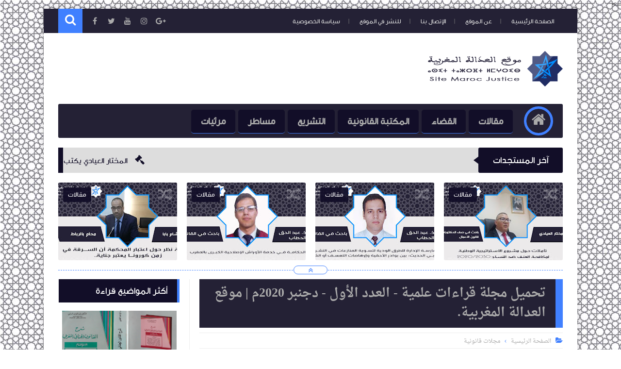

--- FILE ---
content_type: text/html; charset=UTF-8
request_url: http://www.marocjustice.com/2020/12/2020.html
body_size: 74883
content:
<!DOCTYPE html>
<html class='v2' dir='rtl' lang='ar' xmlns='http://www.w3.org/1999/xhtml' xmlns:b='http://www.google.com/2005/gml/b' xmlns:data='http://www.google.com/2005/gml/data' xmlns:expr='http://www.google.com/2005/gml/expr'>
<head itemscope='itemscope' itemtype='https://schema.org/WebSite' prefix='og: http://ogp.me/ns# fb: http://ogp.me/ns/fb# article: http://ogp.me/ns/article#'>
<!-- START <head><script async="async" src="//pagead2.googlesyndication.com/pagead/js/adsbygoogle.js" ></script> <script> (adsbygoogle = window.adsbygoogle || []).push({ google_ad_client: "ca-pub-9622173905420806", enable_page_level_ads: true }); </script> TAG -->
<title>تحميل مجلة قراءات  علمية -  العدد الأول - دجنبر 2020م | موقع العدالة المغربية.</title>
<script async='async' src='https://pagead2.googlesyndication.com/pagead/js/adsbygoogle.js'></script>
<script>
  (adsbygoogle = window.adsbygoogle || []).push({
    google_ad_client: "ca-pub-9622173905420806",
    enable_page_level_ads: true
  });
</script>
<!-- Default MetaTags -->
<meta content='text/html; charset=UTF-8' http-equiv='Content-Type'/>
<meta content='blogger' name='generator'/>
<link href='http://www.marocjustice.com/favicon.ico' rel='icon' type='image/x-icon'/>
<link href='http://www.marocjustice.com/2020/12/2020.html' rel='canonical'/>
<link rel="alternate" type="application/atom+xml" title="موقع العدالة المغربية - Atom" href="http://www.marocjustice.com/feeds/posts/default" />
<link rel="alternate" type="application/rss+xml" title="موقع العدالة المغربية - RSS" href="http://www.marocjustice.com/feeds/posts/default?alt=rss" />
<link rel="service.post" type="application/atom+xml" title="موقع العدالة المغربية - Atom" href="https://www.blogger.com/feeds/2556311798163079240/posts/default" />

<link rel="alternate" type="application/atom+xml" title="موقع العدالة المغربية - Atom" href="http://www.marocjustice.com/feeds/3455716255352366547/comments/default" />
<!--Can't find substitution for tag [blog.ieCssRetrofitLinks]-->
<link href='https://blogger.googleusercontent.com/img/b/R29vZ2xl/AVvXsEhPE_yHQsD6WgCY-O7fMujKP32CtszS0Q0gRzWJsdQlAUVIYmJKw8o6h1DFVk5rTs7XqF0fom9uhUj5_vhNG7geCqVTJappwdnO02UPTW9yk7ljf34X8J9nRYTVdr0cIPrsSBQqlj9ODYbK/s16000/1.jpg' rel='image_src'/>
<meta content='تحميل مجلة قراءات  علمية -  العدد الأول - دجنبر 2020م | موقع العدالة المغربية.' name='description'/>
<meta content='http://www.marocjustice.com/2020/12/2020.html' property='og:url'/>
<meta content='تحميل مجلة قراءات  علمية -  العدد الأول - دجنبر 2020م | موقع العدالة المغربية.' property='og:title'/>
<meta content='تحميل مجلة قراءات  علمية -  العدد الأول - دجنبر 2020م | موقع العدالة المغربية.' property='og:description'/>
<meta content='https://blogger.googleusercontent.com/img/b/R29vZ2xl/AVvXsEhPE_yHQsD6WgCY-O7fMujKP32CtszS0Q0gRzWJsdQlAUVIYmJKw8o6h1DFVk5rTs7XqF0fom9uhUj5_vhNG7geCqVTJappwdnO02UPTW9yk7ljf34X8J9nRYTVdr0cIPrsSBQqlj9ODYbK/w1200-h630-p-k-no-nu/1.jpg' property='og:image'/>
<meta content='width=device-width, initial-scale=1.0' name='viewport'/>
<meta content='IE=edge' http-equiv='X-UA-Compatible'/>
<meta content='ar' http-equiv='content-language'/>
<link href='http://www.marocjustice.com/2020/12/2020.html' itemprop='url' rel='canonical'/>
<meta content='تحميل مجلة قراءات  علمية -  العدد الأول - دجنبر 2020م | موقع العدالة المغربية.' itemprop='description'/>
<meta content='تحميل مجلة قراءات  علمية -  العدد الأول - دجنبر 2020م | موقع العدالة المغربية.' itemprop='name'/>
<meta content='https://blogger.googleusercontent.com/img/b/R29vZ2xl/AVvXsEhPE_yHQsD6WgCY-O7fMujKP32CtszS0Q0gRzWJsdQlAUVIYmJKw8o6h1DFVk5rTs7XqF0fom9uhUj5_vhNG7geCqVTJappwdnO02UPTW9yk7ljf34X8J9nRYTVdr0cIPrsSBQqlj9ODYbK/s16000/1.jpg' itemprop='image'/>
<meta content='Morocco' name='country'/>
<meta content='Arabic' name='language'/>
<meta content='#4080ff' name='theme-color'/>
<!-- Open Graph -->
<meta content='موقع العدالة المغربية' property='og:site_name'/>
<meta content='ar_ar' property='og:locale'/>
<meta content='' property='fb:app_id'/>
<meta content='100005651528069' property='fb:admins'/>
<meta content='https://blogger.googleusercontent.com/img/b/R29vZ2xl/AVvXsEhPE_yHQsD6WgCY-O7fMujKP32CtszS0Q0gRzWJsdQlAUVIYmJKw8o6h1DFVk5rTs7XqF0fom9uhUj5_vhNG7geCqVTJappwdnO02UPTW9yk7ljf34X8J9nRYTVdr0cIPrsSBQqlj9ODYbK/s16000/1.jpg' property='og:image'/>
<meta content='https://blogger.googleusercontent.com/img/b/R29vZ2xl/AVvXsEhPE_yHQsD6WgCY-O7fMujKP32CtszS0Q0gRzWJsdQlAUVIYmJKw8o6h1DFVk5rTs7XqF0fom9uhUj5_vhNG7geCqVTJappwdnO02UPTW9yk7ljf34X8J9nRYTVdr0cIPrsSBQqlj9ODYbK/s16000/1.jpg' property='og:image:alt'/>
<meta content='article' property='og:type'/>
<meta content='https://www.facebook.com/justicemarocaine/' property='article:publisher'/>
<meta content='https://www.facebook.com/eljallaby' property='article:author'/>
<!-- Twitter Card -->
<meta content='http://www.marocjustice.com/' name='twitter:domain'/>
<meta content='summary_large_image' name='twitter:card'/>
<meta content='تحميل مجلة قراءات  علمية -  العدد الأول - دجنبر 2020م | موقع العدالة المغربية.' name='twitter:description'/>
<meta content='https://blogger.googleusercontent.com/img/b/R29vZ2xl/AVvXsEhPE_yHQsD6WgCY-O7fMujKP32CtszS0Q0gRzWJsdQlAUVIYmJKw8o6h1DFVk5rTs7XqF0fom9uhUj5_vhNG7geCqVTJappwdnO02UPTW9yk7ljf34X8J9nRYTVdr0cIPrsSBQqlj9ODYbK/s16000/1.jpg' name='twitter:image'/>
<meta content='تحميل مجلة قراءات  علمية -  العدد الأول - دجنبر 2020م | موقع العدالة المغربية.' name='twitter:title'/>
<meta content='@justicemaroc1' name='twitter:site'/>
<meta content='' name='twitter:creator'/>
<!-- Keywords -->
<meta content='تحميل مجلة قراءات  علمية -  العدد الأول - دجنبر 2020م | موقع العدالة المغربية., موقع العدالة المغربية' name='keywords'/>
<link href='//www.blogger.com' rel='dns-prefetch'/>
<link href='//1.bp.blogspot.com' rel='dns-prefetch'/>
<link href='//2.bp.blogspot.com' rel='dns-prefetch'/>
<link href='//3.bp.blogspot.com' rel='dns-prefetch'/>
<link href='//4.bp.blogspot.com' rel='dns-prefetch'/>
<link href='//cdnjs.cloudflare.com' rel='dns-prefetch'/>
<!--[if gte IE 10]><!-->
<style id='page-skin-1' type='text/css'><!--
/* ===========================================================
# Template    : Levon
# Version     : 3.1
# Platform    : Blogger
# Category    : Magazine
# Updated     : 17, Sep 2017
# Created by  : Muhammad Saleh
# URL         : https://www.fb.com/Levon.temp
* ============================================================ */
/* ======================
* Variable definitions
* ====================== */
<Group description="اعدادات رئيسية" selector="body">
<Variable name="keycolor" description="اللون الرئيسي" type="color" default="#4080ff"/>
<Variable name="body.background" description="الخلفية" type="background" color='transparent' default="$(color) url(https://d.top4top.net/p_541aumg71.jpg) no-repeat fixed top center"/><Variable name="wrapper" description="لون الخلفية الداخلي" type="color" default="#ffffff"/>
<Variable name="lines" description="لون الفواصل الرئيسية" type="color" default="#eeeeee"/>
</Group>
<Group description="الشريط العلوي" selector="#HeaderTop">
<Variable name="top.back" description="الخلفية" type="color" default="#120e28"/>
<Variable name="top.pages.color" description="لون الصفحات" type="color" default="#aaaaaa"/>
<Variable name="top.pages.hover.back" description="خلفية الصفحات عند المرور" type="color" default="#4080ff"/>
<Variable name="top.pages.hover.color" description="لون الصفحات عند المرور" type="color" default="#ffffff"/>
<Variable name="top.pages.lines" description="لون الفواصل بين الصفحات" type="color" default="#777777"/>
<Variable name="top.social.back" description="خلفية ازرار التواصل" type="color" default="#242135"/>
<Variable name="top.social.color" description="لون ازرار التواصل" type="color" default="#aaaaaa"/>
<Variable name="top.social.title.back" description="خلفية أسم موقع التواصل" type="color" default="#242135"/>
<Variable name="top.social.title.color" description="لون أسم موقع التواصل" type="color" default="#ffffff"/>
</Group>
<Group description="القائمة الرئيسية" selector="#LinkList101">
<Variable name="menu.back" description="الخلفية" type="color" default="#242135"/>
<Variable name="menu.link.back" description="خلفية الروابط" type="color" default="#120e28"/>
<Variable name="menu.link.color" description="لون الروابط" type="color" default="#aaaaaa"/>
<Variable name="menu.hover.back" description="خلفية الروابط عند المرور" type="color" default="#4080ff"/>
<Variable name="menu.hover.color" description="لون الروابط عند المرور" type="color" default="#ffffff"/>
</Group>
<Group description="شريط آخر المستجدات" selector="#Int-one">
<Variable name="ticker.back" description="خلفية العنوان" type="color" default="#120e28"/>
<Variable name="ticker.color" description="لون العنوان" type="color" default="#ffffff"/>
<Variable name="ticker.links.back" description="خلفية الروابط" type="color" default="#dddddd"/>
<Variable name="ticker.links.color" description="لون الروابط" type="color" default="#120e28"/>
</Group>
<Group description="الواجهة" selector="#Int-two">
<Variable name="intro.back" description="الخلفية" type="color" default="#120e28"/>
<Variable name="intro.button.back" description="خلفية الزر" type="color" default="#242135"/>
<Variable name="intro.button.color" description="لون الزر" type="color" default="#aaaaaa"/>
<Variable name="intro.details" description="لون التفاصيل" type="color" default="#aaaaaa"/>
<Variable name="intro.button.hover.color" description="لون الزر عند المرور" type="color" default="#ffffff"/>
<Variable name="intro.button.hover.back" description="خلفية الزر عند المرور" type="color" default="#4080ff"/>
<Variable name="intro.label.back" description="خلفية السهم والتسميه" type="color" default="#4080ff"/>
<Variable name="intro.label.color" description="لون السهم والتسميه" type="color" default="#ffffff"/>
<Variable name="intro.line" description="لون الفاصل السفلي" type="color" default="#dddddd"/>
</Group>
<Group description="الشريط الجانبي" selector="aside">
<Variable name="side.title.back" description="خلفية العنوان" type="color" default="#120e28"/>
<Variable name="side.title.color" description="لون العنوان" type="color" default="#ffffff"/>
<Variable name="side.lines" description="الفواصل" type="color" default="#eeeeee"/>
<Variable name="weather.back" description="خلفية الطقس" type="color" default="#4080ff"/>
<Variable name="weather.color" description="لون نص الطقس" type="color" default="#120e28"/>
<Variable name="side.links" description="لون الروابط" type="color" default="#444444"/>
<Variable name="side.text" description="النصوص العاديه" type="color" default="#777777"/>
<Variable name="side.links.hover" description="لون الرابط عند المرور" type="color" default="#000000"/>
</Group>
<Group description="التصنيفات" selector="main .Label">
<Variable name="cate.title.back" description="خلفية العنوان" type="color" default="#120e28"/>
<Variable name="cate.title.color" description="لون العنوان" type="color" default="#ffffff"/>
<Variable name="post.title" description="عنوان الموضوع" type="color" default="#555555"/>
<Variable name="post.details" description="لون التفاصيل" type="color" default="#999999"/>
<Variable name="post.details.icons" description="أيقونات التفاصيل" type="color" default="#4080ff"/>
<Variable name="post.lines" description="الفواصل" type="color" default="#eeeeee"/>
<Variable name="post.image.hover" description="لون تأثير الصور" type="color" default="#ffffff"/>
</Group>
<Group description="أعلى الفوتر" selector="#f-row">
<Variable name="subs.back" description="الخلفية" type="color" default="#242135"/>
<Variable name="subs.text" description="لون النص" type="color" default="#aaaaaa"/>
<Variable name="subs.buttons" description="خلفية الأزرار" type="color" default="#120e28"/>
<Variable name="subs.email.back" description="خلفية مربع الإشتراك" type="color" default="#120e28"/>
<Variable name="subs.email.color" description="لون نص مربع الاشتراك" type="color" default="#aaaaaa"/>
<Variable name="subs.button.back" description="خلفية زر إشتراك" type="color" default="#4080ff"/>
<Variable name="subs.button.color" description="لون زر الإشتراك" type="color" default="#ffffff"/>
<Variable name="subs.button.back.hover" description="خلفية زر الاشتراك عند المرور" type="color" default="#58CA58"/>
<Variable name="subs.button.color.hover" description="لون زر الاشتراك عند المرور" type="color" default="#ffffff"/>
</Group>
<Group description="الفوتر" selector="footer">
<Variable name="footer.back" description="الخلفية" type="color" default="#120e28"/>
<Variable name="footer.title" description="عنوان العناصر" type="color" default="#ffffff"/>
<Variable name="footer.lines" description="الفواصل" type="color" default="#242135"/>
<Variable name="footer.links" description="لون الروابط" type="color" default="#aaaaaa"/>
<Variable name="footer.links.hover" description="لون الروابط عند المرور" type="color" default="#4080ff"/>
<Variable name="footer.text" description="لون النص العادي" type="color" default="#999999"/>
</Group>
<Group description="شريط الحقوق" selector="#copyrights">
<Variable name="copts.back" description="خلفية الشريط" type="color" default="#120e28"/>
<Variable name="copts.line" description="لون الفاصل" type="color" default="#242135"/>
<Variable name="copts.text" description="لون النص" type="color" default="#aaaaaa"/>
<Variable name="copts.link" description="لون الروابط" type="color" default="#ffffff"/>
<Variable name="copts.soc.back" description="خلفية أزرار التواصل" type="color" default="#242135"/>
<Variable name="copts.soc.color" description="لون أزرار التواصل" type="color" default="#dddddd"/>
</Group>
<Group description="الموضوع" selector=".post-body">
<Variable name="postbody.title.back" description="خلفية العنوان" type="color" default="#242135"/>
<Variable name="postbody.title.color" description="لون العنوان" type="color" default="#aaaaaa"/>
<Variable name="postbody.text" description="اللون الافتراضي للنصوص" type="color" default="#120e28"/>
<Variable name="postbody.link" description="لون الروابط" type="color" default="#000000"/>
<Variable name="postbody.details" description="التفاصيل" type="color" default="#aaaaaa"/>
<Variable name="postbody.details.icon" description="ايقونات التفاصيل" type="color" default="#4080ff"/>
<Variable name="postbody.lines" description="الفواصل" type="color" default="#eeeeee"/>
<Variable name="postbody.subtitle" description="العناوين الثانوية" type="color" default="#242135"/>
<Variable name="related.links" description="عنوان موضوع متعلق" type="color" default="#242135"/>
<Variable name="related.details" description="تفاصيل موضوعات متعلقه" type="color" default="#aaaaaa"/>
<Variable name="comm.back" description="خلفية أزرار التعليقات" type="color" default="#ddd"/>
</Group>
/* ====================
* CSS RESET
* ==================== */
*{}body,p{margin:0;font-size:100%;font-family:AltFont}span{font-family:inherit}h1,h2,h3,h4,h5,h6{line-height:1.5em;margin:0;font-size:100%;font-weight:400;font-family:inherit}a{margin:0;padding:0;text-decoration:none;line-height:1.5em}ul,li,ol{margin:0;padding:0;list-style:none;font-family:inherit}input,textarea{outline:none;border:none;background:none;font-family:inherit}img{border:0;max-width:100%}abbr{border:none!important;outline:none!important;text-decoration:none!important}*,:after,:before{-webkit-box-sizing:border-box;box-sizing:border-box}.blog-admin{display:none}#uds-searchControl{display:none}.clear{clear:both;display:block;width:100%}object{max-width:100%}.widget-item-control,.date-header{display:none}
/* ====================
* Loading Spinner
* ==================== */
body.spinner{background:#ffffff}
#loading-screen{position:fixed;top:0;left:0;width:100%;height:100%;background:#ffffff;z-index:9999;-webkit-transition:0.5s linear;-o-transition:0.5s linear;transition:0.5s linear;}
.overlay-loader{display:block;margin:auto;width:97px;height:97px;position:relative;top:50%;margin-top:-48.5px;left:0;right:0;bottom:0}.loader{position:absolute;top:0;left:0;right:0;bottom:0;margin:auto;width:97px;height:97px;animation-name:rotateAnim;-o-animation-name:rotateAnim;-ms-animation-name:rotateAnim;-webkit-animation-name:rotateAnim;-moz-animation-name:rotateAnim;animation-duration:.4s;-o-animation-duration:.4s;-ms-animation-duration:.4s;-webkit-animation-duration:.4s;-moz-animation-duration:.4s;animation-iteration-count:infinite;-o-animation-iteration-count:infinite;-ms-animation-iteration-count:infinite;-webkit-animation-iteration-count:infinite;-moz-animation-iteration-count:infinite;animation-timing-function:linear;-o-animation-timing-function:linear;-ms-animation-timing-function:linear;-webkit-animation-timing-function:linear;-moz-animation-timing-function:linear}.loader div{width:8px;height:8px;-webkit-border-radius:50%;border-radius:50%;border:1px solid #4080ff;position:absolute;top:2px;left:0;right:0;bottom:0;margin:auto}.loader div:nth-child(odd){border-top:0;border-left:none}.loader div:nth-child(even){border-bottom:0;border-right:0}.loader div:nth-child(2){border-width:2px;left:0;top:-4px;width:12px;height:12px}.loader div:nth-child(3){border-width:2px;left:-1px;top:3px;width:18px;height:18px}.loader div:nth-child(4){border-width:3px;left:-1px;top:-4px;width:23px;height:23px}.loader div:nth-child(5){border-width:3px;left:-1px;top:4px;width:31px;height:31px}.loader div:nth-child(6){border-width:4px;left:0;top:-4px;width:39px;height:39px}.loader div:nth-child(7){border-width:4px;left:0;top:6px;width:49px;height:49px}@keyframes rotateAnim{from{-webkit-transform:rotate(360deg);transform:rotate(360deg)}to{-webkit-transform:rotate(0deg);transform:rotate(0deg)}}@-webkit-keyframes rotateAnim{from{-webkit-transform:rotate(360deg)}to{-webkit-transform:rotate(0deg)}}
/* ====================
* Levon Classes
* ==================== */
#TempColor{color:#4080ff}
.fadeOut{opacity:0}
*:not(.notr){-webkit-transition:.3s ease-out;-o-transition:.3s ease-out;transition:.3s ease-out}
.hide{display:none}
/* ====================
* Owl Styles
* ==================== */
.owl-carousel,.owl-carousel .owl-item{-webkit-tap-highlight-color:transparent;position:relative}.owl-carousel{display:none;width:100%;z-index:1}.owl-carousel .owl-stage{position:relative;-ms-touch-action:pan-Y;-moz-backface-visibility:hidden}.owl-carousel .owl-stage:after{content:".";display:block;clear:both;visibility:hidden;line-height:0;height:0}.owl-carousel .owl-stage-outer{position:relative;overflow:hidden;-webkit-transform:translate3d(0,0,0)}.owl-carousel .owl-item,.owl-carousel .owl-wrapper{-webkit-backface-visibility:hidden;-moz-backface-visibility:hidden;-ms-backface-visibility:hidden;-webkit-transform:translate3d(0,0,0);-moz-transform:translate3d(0,0,0);-ms-transform:translate3d(0,0,0)}.owl-carousel .owl-item{min-height:1px;float:left;-webkit-backface-visibility:hidden;-webkit-touch-callout:none}.owl-carousel .owl-item img{display:block;width:100%}.owl-carousel .owl-dots.disabled,.owl-carousel .owl-nav.disabled{display:none}.no-js .owl-carousel,.owl-carousel.owl-loaded{display:block}.owl-carousel .owl-dot,.owl-carousel .owl-nav .owl-next,.owl-carousel .owl-nav .owl-prev{cursor:pointer;cursor:hand;-webkit-user-select:none;-moz-user-select:none;-ms-user-select:none;user-select:none}.owl-carousel.owl-loading{opacity:0;display:block}.owl-carousel.owl-hidden{opacity:0}.owl-carousel.owl-refresh .owl-item{visibility:hidden}.owl-carousel.owl-drag .owl-item{-webkit-user-select:none;-moz-user-select:none;-ms-user-select:none;user-select:none}.owl-carousel.owl-grab{cursor:move;cursor:-webkit-grab;cursor:grab}.owl-carousel.owl-rtl{direction:rtl}.owl-carousel.owl-rtl .owl-item{float:right}.owl-carousel .animated{-webkit-animation-duration:1s;animation-duration:1s;-webkit-animation-fill-mode:both;animation-fill-mode:both}.owl-carousel .owl-animated-in{z-index:0}.owl-carousel .owl-animated-out{z-index:1}.owl-carousel .fadeOut{-webkit-animation-name:fadeOut;animation-name:fadeOut}@-webkit-keyframes fadeOut{0%{opacity:1}100%{opacity:0}}@keyframes fadeOut{0%{opacity:1}100%{opacity:0}}.owl-height{-webkit-transition:height .5s ease-in-out;-o-transition:height .5s ease-in-out;transition:height .5s ease-in-out}.owl-carousel .owl-item .owl-lazy{opacity:0;-webkit-transition:opacity .4s ease;-o-transition:opacity .4s ease;transition:opacity .4s ease}.owl-carousel .owl-item img.owl-lazy{-webkit-transform-style:preserve-3d;transform-style:preserve-3d}.owl-carousel .owl-video-wrapper{position:relative;height:100%;background:#000}.owl-carousel .owl-video-play-icon{position:absolute;height:80px;width:80px;left:50%;top:50%;margin-left:-40px;margin-top:-40px;background:url(owl.video.play.png) no-repeat;cursor:pointer;z-index:1;-webkit-backface-visibility:hidden;-webkit-transition:-webkit-transform .1s ease;transition:-webkit-transform .1s ease;-o-transition:transform .1s ease;transition:transform .1s ease;transition:transform .1s ease, -webkit-transform .1s ease}.owl-carousel .owl-video-play-icon:hover{-ms-transform:scale(1.3,1.3);-webkit-transform:scale(1.3,1.3);transform:scale(1.3,1.3)}.owl-carousel .owl-video-playing .owl-video-play-icon,.owl-carousel .owl-video-playing .owl-video-tn{display:none}.owl-carousel .owl-video-tn{opacity:0;height:100%;background-position:center center;background-repeat:no-repeat;-webkit-background-size:contain;background-size:contain;-webkit-transition:opacity .4s ease;-o-transition:opacity .4s ease;transition:opacity .4s ease}.owl-carousel .owl-video-frame{position:relative;z-index:1;height:100%;width:100%}
/* ====================
* Main Style
* ==================== */
body{background:transparent url(https://d.top4top.net/p_541aumg71.jpg) no-repeat fixed top center}
body.b-overflow{overflow:hidden;background:none}
body.tiled-back{background-size:cover}
.no-select *{-webkit-user-select:none;-moz-user-select:none;-ms-user-select:none;user-select:none}
.no-select .t-code,.no-select .t-code *{-webkit-user-select:all;-moz-user-select:all;-ms-user-select:all;user-select:all}
body.wide-back .mainWrapper{max-width:100%;width:100%}
main.wide-container{border:none;width:100%;padding:0 30px}
.mainWrapper{margin:0 auto;background-color:#ffffff;box-shadow:0 0 10px 3px rgba(0,0,0,0.1)}
main{vertical-align:top}
.rtl main{float:right;padding:0 30px 0 20px;border-left:1px solid #eeeeee}
.ltr main{float:left;padding:0 20px 0 30px;border-right:1px solid #eeeeee}
aside{vertical-align:top}
.rtl aside{float:right;padding:0 20px 0 10px;border-right:1px solid #eeeeee;margin-right:-1px}
.ltr aside{float:left;padding:0 10px 0 20px;border-left:1px solid #eeeeee;margin-left:-1px}
/* ====================
* Header
* ==================== */
#HeaderTop h2,#HeaderBot h2,#HTML100 h2{display:none}
.head-color{background-color:#242135}
#HeaderTop{width:100%;padding:0 30px;height:50px}
.res-butt1{width:30px;height:30px;-webkit-border-radius:3px;border-radius:3px;padding:8px 5px 0;background-color:#777777;cursor:pointer;display:none}
.rtl .res-butt1{float:right}
.ltr .res-butt1{float:left;}
.res-butt1 span{display:block;height:3px;margin-bottom:3px;-webkit-border-radius:100px;border-radius:100px;background-color:#dddddd}
.menu-active{display:block!important}
#PageList1{padding:10px 0;max-width:65%;vertical-align:top;position:relative}
.rtl #PageList1{float:right}
.ltr #PageList1{float:left}
.res-butt1.but-active{background-color:#4080ff}
.res-butt1.but-active span{background-color:#FFF}
#PageList1 li{display:inline-block;vertical-align:top}
#PageList1 li a{color:#dddddd;font-family:BlogFont,AltFont;font-size:13px;display:block;margin:2px 5px 0;padding:5px 13px;-webkit-border-radius:100px;border-radius:100px;position:relative}
li.selected a{background-color:#4080ff;color:#ffffff}
#PageList1 li.selected a, #PageList1 li a:hover{background-color:#4080ff;color:#ffffff}
#PageList1 li a:after{content:"|";position:absolute;display:inline-block;color:#777777!important}
.rtl #PageList1 li a:after{left:-30px;margin-left:20px;}
.ltr #PageList1 li a:after{right:-30px;margin-right:20px;}
#PageList1 li:last-of-type a:after{display:none}
#LinkList100{min-width:190px;max-width:35%;position:relative;z-index:9;vertical-align:top;height:50px;padding:10px 0}
.rtl #LinkList100{text-align:left;float:left;}
.ltr #LinkList100{text-align:right;float:right;}
#LinkList100 ul{float:left;width:-webkit-calc(100% - 60px);width:calc(100% - 60px)}
.t-search.fa{background-color:#4080ff;width:50px;height:50px;text-align:center;margin-top:-10px;color:#FFF;font-size:24px;padding-top:10px}
.rtl #SRCH{float:left;margin-right:10px}
.ltr #SRCH{float:right;margin-left:10px}
.search-form{position:absolute;top:8px;width:100%;height:1px;}
.rtl .search-form{left:61px}
.ltr .search-form{right:61px}
.search-form input{background-color:#242135;position:relative;z-index:2;font-family:blogfont,AltFont;padding:7px 0;border-bottom:2px solid #242135;width:0;color:#dddddd;width:0;-webkit-transition:0.3s linear;-o-transition:0.3s linear;transition:0.3s linear;}
input.search-open{padding:7px 10px;width:-webkit-calc(100% - 60px);width:calc(100% - 60px)}
.hide-social{margin-top:-40px;opacity:0}
.search-wide{width:180px;float:left}
#LinkList100 li{display:inline-block;vertical-align:top}
#LinkList100 li a{margin-bottom:10px;color:#aaaaaa;background-color:#242135;width:30px;text-align:center;height:30px;padding-top:7px;-webkit-border-radius:2px;border-radius:2px;position:relative}
#LinkList100 li a span{background-color:#4080ff;color:#ffffff;padding:10px;-webkit-border-radius:2px;border-radius:2px;position:absolute;font-size:11px;top:40px;right:-webkit-calc(50% - 35px);right:calc(50% - 35px);width:70px;opacity:0;visibility:hidden;text-transform:capitalize;font-family:AltFont}
#LinkList100 li a span:before{content:"";border-right:5px solid transparent;border-left:5px solid transparent;border-bottom:7px solid #4080ff;position:absolute;top:-7px;left:-webkit-calc(50% - 4px);left:calc(50% - 4px);display:block;z-index:5}
#LinkList100 li a:hover span{opacity:.95;top:50px;visibility:visible}
#LinkList100 li a:hover{color:#FFF}
#LinkList100 ul:hover li{opacity:.7}
#LinkList100 ul li:hover{opacity:1}
.fa.fa-facebook:hover,#LinkList102 .fa-facebook{background-color:#3b5998!important}
.fa.fa-twitter:hover,#LinkList102 .fa-twitter{background-color:#55acee!important}
.fa.fa-rss:hover,#LinkList102 .fa-rss{background-color:#f26522!important}
.fa.fa-dribbble:hover,#LinkList102 .fa-dribbble{background-color:#ea4c89!important}
.fa.fa-google-plus:hover,#LinkList102 .fa-google-plus{background-color:#dd4b39!important}
.fa.fa-google:hover,#LinkList102 .fa-google{background-color:#dd4b39!important}
.fa.fa-pinterest:hover,#LinkList102 .fa-pinterest{background-color:#cc2127!important}
.fa.fa-linkedin:hover,#LinkList102 .fa-linkedin{background-color:#0976b4!important}
.fa.fa-youtube:hover,#LinkList102 .fa-youtube{background-color:#e52d27!important}
.fa.fa-wordpress:hover,#LinkList102 .fa-wordpress{background-color:#1081B1!important}
.fa.fa-digg:hover,#LinkList102 .fa-digg{background-color:#476BA3!important}
.fa.fa-drupal:hover,#LinkList102 .fa-drupal{background-color:#008BCA!important}
.fa.fa-github:hover,#LinkList102 .fa-github{background-color:#000!important}
.fa.fa-flickr:hover,#LinkList102 .fa-flickr{background-color:#FF0084!important}
.fa.fa-tumblr:hover,#LinkList102 .fa-tumblr{background-color:#304E6C!important}
.fa.fa-instagram:hover,#LinkList102 .fa-instagram{background-color:#723ef3!important}
.fa.fa-delicious:hover,#LinkList102 .fa-delicious{background-color:#DEDEDF!important}
.fa.fa-bitcoin:hover,#LinkList102 .fa-bitcoin{background-color:#f7931a!important}
.fa.fa-behance:hover,#LinkList102 .fa-behance{background-color:#009fff!important}
.fa.fa-soundcloud:hover,#LinkList102 .fa-soundcloud{background-color:#FF5419!important}
.fa.fa-khamsat:hover,#LinkList102 .fa-khamsat{background-color:#f9b01c!important}
.fa.fa-tradent:hover,#LinkList102 .fa-tradent{background-color:#59c5c4!important}
.fa.fa-asnad:hover,#LinkList102 .fa-asnad{background-color:#d4145a!important}
.fa.fa-hao123:hover,#LinkList102 .fa-hao123{background-color:#0ba26d!important}
.fa.fa-picalica:hover,#LinkList102 .fa-picalica{background-color:#615d9b!important}
.fa.fa-blogger:hover,#LinkList102 .fa-blogger{background-color:#fc9644!important}
.fa.fa-telegram:hover,#LinkList102 .fa-telegram{background-color:#32AEE1!important}
.fa.fa-mostaql:hover,#LinkList102 .fa-mostaql{background-color:#2caae2!important}
.fa.fa-khamsat,.fa.fa-tradent,.fa.fa-asnad,.fa.fa-hao123,.fa.fa-picalica,.fa.fa-blogger,.fa.fa-mostaql{font-family:FontAwesome;font-size:21px;padding-top:5px!important}
.fa.fa-hao123{padding-left:3px}
.fa.fa-mostaql,.fa.fa-khamsat,.fa.fa-picalica{padding-left:4px}
.fa.fa-blogger{padding-left:7px}
#LinkList102 .widget-content{font-size:0}
#LinkList100 ul li:nth-of-type(1){-webkit-transition:.5s ease}
#LinkList100 ul li:nth-of-type(2){-webkit-transition:.55s ease}
#LinkList100 ul li:nth-of-type(3){-webkit-transition:.7s ease}
#LinkList100 ul li:nth-of-type(4){-webkit-transition:.75s ease}
#LinkList100 ul li:nth-of-type(5){-webkit-transition:.8s ease}
#LinkList100 ul li:nth-of-type(6){-webkit-transition:.85s ease}
#LinkList100 ul li:nth-of-type(7){-webkit-transition:.9s ease}
#LinkList100 ul li:nth-of-type(8){-webkit-transition:.95s ease}
#LinkList100 ul li:nth-of-type(9){-webkit-transition:1s ease}
#LinkList100 ul li:nth-of-type(10){-webkit-transition:1.05s ease}
#LinkList100 ul li:nth-of-type(11){-webkit-transition:1.06s ease}
/* ====================
* Logo & Adsense
* ==================== */
#HeaderMid{padding:20px 30px;display:table;width:100%}
#Header1{display:table-cell;vertical-align:middle;max-width:100%}
.rtl #Header1{padding-left:20px;text-align:right}
.ltr #Header1{padding-right:20px;text-align:left}
#HTML100{width:728px;display:table-cell;vertical-align:middle;text-align:center;min-height:90px}
.blog-title{font-family:blogfont,AltFont;font-size:29px;font-weight:700;color:#120e28}
.blog-desc{font-family:blogfont,AltFont;font-size:14px;color:#aaaaaa}
/* ====================
* Main Menu
* ==================== */
#LinkList101{display:none;background-color:#242135;margin:0 30px;position:relative;-webkit-border-radius:3px;border-radius:3px;padding:0 20px}
.menu-1 #LinkList101{height:70px}
.menu-2 #LinkList101{height:60px}
#LinkList101>ul>li:not(.MegaUL){position:relative}
#LinkList101>ul>li{display:inline-block;vertical-align:top}
.menu-1 #LinkList101>ul>li{margin:0 3px}
.menu-1 #LinkList101>ul>li>a{font-weight:700;font-size:19px;font-family:BlogFont,AltFont;color:#aaaaaa;padding:10px 20px;position:relative;display:block;background-color:#120e28;-webkit-border-radius:5px;border-radius:5px;margin-top:12px}
.menu-1 #LinkList101>ul>li>a:hover{color:#ffffff;background-color:#4080ff}
.menu-1 #LinkList101>ul>li>a:focus{background-color:#FFF;color:#4080ff}
.menu-1 .Home{font-size:31px;position:relative;top:5px;color:#aaaaaa;border:5px solid #4080ff;width:60px;background-color:#4080ff;height:60px;text-align:center;-webkit-border-radius:100%;border-radius:100%;display:inline-block;vertical-align:top;-webkit-box-shadow:0 0 30px 30px #242135 inset;box-shadow:0 0 30px 30px #242135 inset}
.ltr.menu-1 .Home{line-height:50px}
.rtl.menu-1 .Home{float:right;margin-left:20px}
.ltr.menu-1 .Home{float:left;margin-right:20px}
.menu-1 .Home:hover{-webkit-box-shadow:0 0 0 0 #242135 inset;box-shadow:0 0 0 0 #242135 inset;border:5px solid #aaaaaa;color:#ffffff}
.menu-1 #LinkList101 ul>li>a:focus{background-color:#FFF;color:#4080ff}
#LinkList101>ul{vertical-align:top;font-size:0}
.menu-2 #LinkList101{background-color:#242135;margin:0 30px;height:60px;position:relative;-webkit-border-radius:3px;border-radius:3px;padding:0 20px}
.menu-2 .Home{font-size:31px;position:relative;padding:7px 0 0;color:#242135;width:60px;background-color:#4080ff;height:60px;text-align:center;display:inline-block;vertical-align:top}
.menu-2 .Home:hover{color:#ffffff}
.menu-2 .Home:hover i{;-webkit-transform:scale(1.2);;-ms-transform:scale(1.2);;transform:scale(1.2)}
.menu-2 #LinkList101>ul>li>a{font-size:17px;font-weight:700;font-family:BlogFont,AltFont;color:#aaaaaa;padding:18px 20px;position:relative;display:block}
.menu-2 #LinkList101>ul.resp-it>li>a{padding:10px 20px}
.menu-2 #LinkList101>ul>li>a:hover{color:#ffffff}
.m-line{height:3px;position:absolute;height:100%;background-color:#4080ff;bottom:0}
.rtl .m-line{right:0}
.ltr .m-line{left:0}
.rtl.menu-2 .Home{float:right;margin-left:5px}
.ltr.menu-2 .Home{float:left;margin-right:5px}
.res-butt2{width:45px;height:45px;-webkit-border-radius:3px;border-radius:3px;background-color:#120e28;position:absolute;z-index:2;padding:10px 8px;cursor:pointer;display:none}
.menu-1 .res-butt2{top:13px}
.menu-2 .res-butt2{top:9px}
.rtl .res-butt2{right:95px}
.ltr .res-butt2{left:95px}
.res-butt2 span{display:block;background-color:#aaaaaa;width:100%;margin:0 auto;height:5px;margin-bottom:5px;-webkit-border-radius:100px;border-radius:100px}
.res-butt2.but-active{background-color:#4080ff}
.res-butt2.but-active span{background-color:#fff}
.menu-1 .ma.subed ul{-webkit-box-shadow:0 0 10px rgba(0,0,0,0.1);box-shadow:0 0 10px rgba(0,0,0,0.1);position:absolute;top:115px;right:-webkit-calc(50% - 90px);right:calc(50% - 90px);opacity:0;padding:20px;-webkit-border-radius:5px;border-radius:5px;width:180px;background-color:#120e28;text-align:center;z-index:-1}
.menu-1 .ma.subed:hover ul{opacity:1;z-index:16;top:90px}
.menu-2 ul:not(.resp-it) .ma.subed ul{position:absolute;top:60px;width:180px;text-align:center;z-index:-1;max-height:0;-webkit-transform:scaleY(0);-ms-transform:scaleY(0);transform:scaleY(0)}
.menu-2 ul:not(.resp-it) .ma.subed:hover ul{z-index:16;-webkit-transform:scaleY(1);-ms-transform:scaleY(1);transform:scaleY(1)}
.menu-2 .ma.subed ul li a{border-bottom:1px solid #120e28;font-size:14px;color:#aaaaaa;background-color:#242135;display:block;padding:10px 0;font-family:blogFont,AltFont;font-weight:700}
.menu-2 .ma.subed ul li a:hover{color:#ffffff;border-bottom:1px solid #4080ff}
.ma.subed ul li{display:block}
.menu-1 .ma.subed ul li a{margin:0;-webkit-border-radius:0;border-radius:0;border-bottom:1px dashed #242135;background-color:transparent!important;font-size:16px;color:#aaaaaa;display:block;font-family:blogfont,AltFont;padding:10px 0}
.menu-1 .ma.subed ul li a:hover{border-bottom:1px dashed #4080ff;color:#4080ff!important}
.menu-1 .ma.subed ul:before{content:"";position:absolute;top:-15px;left:75px;border-right:15px solid transparent;border-left:15px solid transparent;border-bottom:15px solid #120e28}
.resp-it .ma.subed ul{position:relative;top:0!important;right:0;opacity:1;-webkit-border-radius:0;border-radius:0;width:100%;background-color:#120e28;overflow:hidden;padding:0}
.resp-it .ma.subed ul:before{display:none}
.menu-1 #LinkList101 .menu-active .ma.subed ul li a{font-size:16px;border-bottom:1px dashed #242135}
.menu-1 .ma.subed>a,.menu-1 .ma.MegaUL>a{border-bottom:1px solid #4080ff}
.menu-1 #LinkList101>ul:not(.menu-active) .ma.subed:hover{padding-bottom:50px}
/* ====== Mega Menu ======= */
#LinkList101 .MegaUL{position:initial}
.mega{-webkit-box-shadow:0 7px 15px -2px rgba(0,0,0,0.5);box-shadow:0 7px 15px -2px rgba(0,0,0,0.5);position:absolute;width:100%;padding:10px 0;z-index:-1}
.menu-2 .mega{left:0;top:60px;max-height:0;background-color:#242135;max-height:0;z-index:-1}
.menu-2 .show-mega{z-index:10;max-height:260px;height:260px;overflow:hidden}
.menu-1 .mega{min-height:220px;top:90px;left:0;border-radius:1px;background-color:#242135;z-index:10;display:none}
.rtl .mega a{float:right;border-left:1px solid rgba(255,255,255,.1)}
.ltr .mega a{float:left;border-right:1px solid rgba(255,255,255,.1)}
.mega a{font-size:10px;width:calc(100% / 4);padding:0 20px;margin:15px 0}
body .container .mega a:last-of-type{border:0}
.mega-thumb{display:block;height:140px;margin:0 auto;background-size:cover!important;border-radius:3px;border:5px solid #120e28}
.mega a:hover h3{color:#4080ff}
.mega-thumb:hover{-webkit-transform:scale(1.05) translateY(-5px);-ms-transform:scale(1.05) translateY(-5px);transform:scale(1.05) translateY(-5px);-webkit-box-shadow:0 4px 8px -1px rgba(0,0,0,.3);box-shadow:0 4px 8px -1px rgba(0,0,0,.3)}
.mega h3{color:#aaaaaa;font-family:LevonFont,Tahoma;font-size:14px;font-weight:700;border-radius:1px;clear:both;overflow:hidden;background-color:#120e28;padding:5px 10px;height:50px}
.mega i.fa-spinner{font-size:30px;color:#aaaaaa;position:absolute;top:50%;margin-top:-15px;left:50%;margin-left:-15px}
abbr.mega-date{float:right;margin:5px 0;background-color:#120e28;color:#aaaaaa;position:relative;border-radius:2px;font-family:AltFont;overflow:hidden}
.rtl .mega-date{float:right;padding:3px 30px 3px 10px}
.ltr .mega-date{float:left;padding:3px 10px 3px 30px}
.rtl .mega-date:before{right:0}
.ltr .mega-date:before{left:0}
.mega-date:before{content:"\f017";display:inline-block;background-color:#4080ff;top:0;right:0;position:absolute;width:20px;height:20px;text-align:center;font-family:fontawesome;color:#120e28;font-size:14px;padding-top:3px}
.mega a:hover .mega-date{color:#FFF;background-color:#4080ff;}
.rtl .mega a:hover .mega-date{padding: 3px 25px 3px 10px;margin-right:10px}
.ltr .mega a:hover .mega-date{padding: 3px 10px 3px 25px;margin-left:10px}
.mega a:hover .mega-date:before{color:#FFF}
/* ====================
* Sidebar
* ==================== */
aside .widget{margin-bottom:20px}
aside .widget h2{font-family:BlogFont ,AltFont;margin-bottom:10px;background-color:#120e28;color:#ffffff;font-size:19px}
.rtl aside .widget h2{border-right:5px solid #4080ff;padding:10px 20px 10px 0;}
.ltr aside .widget h2{border-left:5px solid #4080ff;padding:10px 0px 10px 20px;}
aside .widget-content{overflow:hidden}
/* ==================
* Intro Slider
* ================== */
.intro{overflow:hidden;display:none}
.intro[data-slides='3'] .Intro-Label:hover .Intro-Thumb{-webkit-transform:translate(0,-70px);-ms-transform:translate(0,-70px);transform:translate(0,-70px)}
.intro[data-slides='3'] .Intro-Details{position:absolute;bottom:-20px;padding:20px;width:100%;background-color:#120e28;height:73px}
.rtl .intro[data-slides='3'] .Intro-Details{right:0;text-align:right;}
.ltr .intro[data-slides='3'] .Intro-Details{left:0;text-align:left;}
.intro[data-slides='3'] .Intro-Label:hover .Intro-Details{bottom:0}
.intro[data-slides='3'] .Intro-Title{height:calc(100% - 70px);top:120px;margin-bottom:10px}
.intro[data-slides='3'] .Intro-Label:hover .Intro-Title{top:0;opacity:1}
.intro[data-slides='3'] .Intro-Label .ReadMore{background-color:#242135;color:#aaaaaa;position:absolute;bottom:-20px;font-size:12px;font-family:BlogFont ,AltFont;padding:10px 15px;-webkit-border-radius:3px;border-radius:3px;overflow:hidden}
.rtl .intro[data-slides='3'] .Intro-Label .ReadMore{left:20px;}
.ltr .intro[data-slides='3'] .Intro-Label .ReadMore{right:20px;}
.intro[data-slides='3'] .Intro-Label:hover .ReadMore{bottom:15px}
.intro[data-slides='3'] .Intro-Label .ReadMore:hover{background-color:#4080ff;color:#ffffff}
.intro[data-slides='1'] .Intro-Title{bottom:20px;-webkit-border-radius:3px;border-radius:3px;opacity:1;width:auto}
.rtl .intro[data-slides='1'] .Intro-Title{right:30px;}
.ltr .intro[data-slides='1'] .Intro-Title{left:30px;}
.intro[data-slides='1'] .Intro-Label{height:300px;margin-bottom:0}
.intro[data-slides='1'] .Intro-Thumb{height:auto;min-height:100%;position:relative;top:0}
.intro[data-slides='1'] .Intro-Details,.intro[data-slides='1'] .ReadMore{display:none}
.intro[data-slides='1'] .owl-item{padding:0}
.intro[data-slides='1'] .Intro-Cate{left:20px}
.intro[data-slides='1'] .Intro-Label:after{right:20px}
.intro[data-slides='4'] .Intro-Title{max-height:100%;bottom:-100%}
.intro[data-slides='4'] .Intro-Label:hover .Intro-Title{bottom:0;opacity:1}
.intro[data-slides='4'] .Intro-Details,.intro[data-slides='4'] .ReadMore{display:none}
.intro .owl-wrapper,.intro .owl-wrapper-outer{height:100%}
#int-two{margin:20px 30px 0}
.Intro-Label{width:100%;overflow:hidden;float:right;height:100%;position:relative;-webkit-border-radius:3px;border-radius:3px}
.rtl .Intro-Label{direction:rtl;}
.Intro-Cate{position:absolute;top:10px;left:10px;font-family:BlogFont ,AltFont;font-size:14px;z-index:3;color:#ffffff;opacity:.95;background-color:#120e28;padding:5px 10px;-webkit-border-radius:3px;border-radius:3px}
.Intro-Thumb{width:100%;height:100%;position:relative;z-index:2}
.Intro-Label:after{content:"\f074";position:absolute;color:rgba(255,255,255,0.3);z-index:2;font-family:FontAwesome;font-size:29px;text-align:center;right:10px;top:10px}
.Intro-Label:hover .Intro-Cate,.Intro-Label:hover:after{opacity:0}
.Intro-Title{color:#fff;font-family:BlogFont ,AltFont;display:block;overflow:hidden;width:100%;position:absolute;text-align:center;background-color:rgba(0,0,0,0.8);padding:20px;z-index:2;opacity:0;font-size:19px}
.Intro-Date,.Intro-Author{display:block;font-family:AltFont;font-size:12px;color:#aaaaaa;line-height:1em}
.rtl .Intro-Date, .rtl .Intro-Author{margin-left:20px;}
.ltr .Intro-Date, .ltr .Intro-Author{margin-right:20px;}
.Intro-Date:before,.Intro-Author:before{display:inline-block;font-family:fontawesome;font-size:14px;color:#aaaaaa;}
.rtl .Intro-Date:before, .rtl .Intro-Author:before{margin-left:5px}
.ltr .Intro-Date:before, .ltr .Intro-Author:before{margin-right:5px}
.Intro-Date{margin-bottom:10px}
.Intro-Date:before{content:"\f073"}
.Intro-Author:before{content:"\f007"}
.Intro-Date:hover,a.Intro-Author:hover{text-decoration:underline}
#HTML102 .owl-nav{position:absolute;top:-webkit-calc(50% - 30px);top:calc(50% - 30px);left:0;width:100%}
#HTML102 .owl-prev,#HTML102 .owl-next{color:#ffffff;font-family:fontawesome;font-size:25px;background-color:#120e28;padding:8px 15px;top:0;position:absolute;-webkit-border-radius:3px;border-radius:3px;opacity:.3}
#HTML102 .owl-next{right:-50px}
#HTML102 .owl-prev{left:-50px}
#HTML102 .owl-carousel:hover .owl-prev{left:20px;opacity:.9}
#HTML102 .owl-carousel:hover .owl-next{right:20px;opacity:.9}
.I-toggle i{border:1px solid #4080ff;width:70px;text-align:center;-webkit-border-radius:100px;border-radius:100px;background-color:#ffffff;display:block;margin:-10px auto 0;color:#4080ff;cursor:pointer}
.I-toggle{display:none;border-top:1px dashed #4080ff;margin:20px 30px 10px}
.I-toggle i:hover{background-color:#4080ff;color:#ffffff;border:1px solid #ffffff}
#HTML102{min-height:160px;margin-bottom:20px;position:relative;direction:ltr!important}
.r-loading{position:absolute;top:-webkit-calc(50% - 31px);top:calc(50% - 31px);left:0;width:100%;text-align:center}
.r-loading i{color:#444;font-size:30px}
.r-loading span{font-family:BlogFont ,AltFont;color:#999;margin-top:10px;direction:rtl;display:block}
#HTML101{margin:20px 30px;overflow:hidden;direction:ltr!important}
#HTML101 h2.title{background-color:#120e28;color:#ffffff;font-family:BlogFont ,AltFont;text-align:center;padding:12px 30px;position:relative;height:52px;-webkit-border-radius:3px;border-radius:3px;font-size:19px}
.rtl #HTML101 h2.title{float:right}
.ltr #HTML101 h2.title{float:left}
#HTML101 h2.title:after{content:"";border-top:26px solid transparent;border-bottom:26px solid transparent;position:absolute;top:0;-webkit-transition:.3s ease-out;-o-transition:.3s ease-out;transition:.3s ease-out;z-index:2}
.rtl #HTML101 h2.title:after{border-right:35px solid #120e28;left:-10px;}
.ltr #HTML101 h2.title:after{border-left:35px solid #120e28;right:-10px;}
.rtl #HTML101:hover h2.title:after{left:-15px}
.ltr #HTML101:hover h2.title:after{right:-15px}
.NTick{position:relative;padding:0 30px;font-family:BlogFont ,AltFont;font-size:16px;background-color:#dddddd;height:52px;overflow:hidden;text-align:right;}
.rtl .NTick{border-left:10px solid #120e28}
.ltr .NTick{border-right:10px solid #120e28}
/* ==================
* Intro Newsticker
* ================== */
.scroll{opacity:0}
.Scroll-Title{color:#120e28;vertical-align:top;padding:15px 15px 15px 0;display:inline-block}
.Scroll-Title:hover{color:#120e28;text-decoration:underline}
.Scroll-Title:before{content:"\f0e3";color:#120e28;width:30px;text-align:center;display:inline-block;font-family:FontAwesome;margin-top:-8px;font-size:20px;-webkit-transition:.3s ease-out;-o-transition:.3s ease-out;transition:.3s ease-out}
.rtl .Scroll-Title:before{margin-left:10px;}
.ltr .Scroll-Title:before{margin-right:10px;}
.rtl .js-marquee-wrapper{direction:rtl}
#HTML101,#HTML102{display:none}
/* ==================
* Default Posts
* ================== */
.post-outer{position:relative;padding-bottom:20px;margin-bottom:20px;border-bottom:1px solid #eeeeee}
.post-outer:last-of-type{padding-bottom:0;border-bottom:0}
.RecentThumb{width:300px;height:200px;overflow:hidden;position:relative}
.rtl .RecentThumb{float:right;margin-left:30px}
.ltr .RecentThumb{float:left;margin-right:30px}
.RecentThumb span{width:100%;-webkit-border-radius:3px;border-radius:3px;height:100%;-webkit-background-size:cover;background-size:cover;display:block;background-position:center center}
.RecentThumb:hover span{-webkit-transform:scale(1.1);-ms-transform:scale(1.1);transform:scale(1.1);opacity:.9}
.post-title a{color:#555555}
.post-title a:hover{color:#4080ff}
.boxs:before,.boxs:after{content:"";position:absolute;top:5%;left:5%;z-index:1;-webkit-transition:.3s ease-out;-o-transition:.3s ease-out;transition:.3s ease-out}
.boxs:before{border-right:1px solid #ffffff;border-left:1px solid #ffffff;width:90%;height:0}
.boxs:after{border-top:1px solid #ffffff;border-bottom:1px solid #ffffff;width:0;height:90%}
.RecentThumb:hover .boxs:before,.RecentThumb:hover .boxs:after{width:90%;height:90%}
.Thumb:hover .boxs:before,.Thumb:hover .boxs:after{width:90%;height:90%}
.RecentSnippet{font-size:14px;color:#999999;line-height:1.5em;font-family:BlogFont,AltFont;line-height:1.5em}
.index-time,.index-author{vertical-align:top;font-family:AltFont;font-size:12px;display:inline-block;color:#999999;vertical-align:2px}
.noImage{display:none}
.rtl .index-author{margin-left:20px}
.ltr .index-author{margin-right:20px}
.opac{opacity:.3}
.g-profile{display:inline-block}
.index-time:before,.index-author:before{font-family:fontawesome;font-size:14px;color:#4080ff;display:inline-block;vertical-align:middle}
.rtl .index-time:before,.rtl .index-author:before{margin-left:5px}
.ltr .index-time:before,.ltr .index-author:before{margin-right:5px}
.index-author:before{content:"\f007"}
.index-time:before{content:"\f017"}
.blog-posts .details{border-top:1px solid #eeeeee;border-bottom:1px solid #eeeeee;padding:5px 0;width:-webkit-calc(100% - 330px);width:calc(100% - 330px);margin-bottom:10px}
.post-title{width:-webkit-calc(100% - 330px);width:calc(100% - 330px);display:block;margin-bottom:5px;font-family:BlogFont,AltFont;font-weight:700;font-size:17px}
.rtl .post-title{float:right}
.ltr .post-title{float:left}
.blog-posts .ReadMore{font-family:BlogFont,AltFont;background-color:#4080ff;-webkit-box-shadow:0 0 10px 30px rgba(0,0,0,0) inset;box-shadow:0 0 10px 30px rgba(0,0,0,0) inset;color:#FFF;padding:8px 15px;margin-top:10px;position:relative;-webkit-border-radius:2px;border-radius:2px;overflow:hidden;font-size:14px;height:36px;line-height:normal}
.rtl .blog-posts .ReadMore{margin-left:10px;float:right}
.ltr .blog-posts .ReadMore{margin-right:10px;float:left}
.rtl .blog-posts .ReadMore:hover{-webkit-box-shadow:0 0 10px 30px rgba(255,255,255,0.1) inset;box-shadow:0 0 10px 30px rgba(255,255,255,0.1) inset;padding:8px 15px 8px 50px}
.ltr .blog-posts .ReadMore:hover{-webkit-box-shadow:0 0 10px 30px rgba(255,255,255,0.1) inset;box-shadow:0 0 10px 30px rgba(255,255,255,0.1) inset;padding:8px 50px 8px 15px}
.blog-posts .ReadMore:before{position:absolute;top:10px;opacity:0;font-family:fontawesome;-webkit-transition:.3s ease-out;-o-transition:.3s ease-out;transition:.3s ease-out}
.rtl .blog-posts .ReadMore:before{content:"\f060";left:20px}
.ltr .blog-posts .ReadMore:before{content:"\f061";right:20px}
.blog-posts .ReadMore:hover:before{opacity:1}
.blog-posts .ReadMore:after{content:"";width:60px;height:60px;background:-webkit-gradient(linear,left top,left bottom,from(transparent),to(rgba(0,0,0,0.1)));background:-webkit-linear-gradient(transparent,rgba(0,0,0,0.1));background:-webkit-gradient(linear,left top,left bottom,from(transparent),to(rgba(0,0,0,0.1)));background:-webkit-linear-gradient(transparent,rgba(0,0,0,0.1));background:-webkit-gradient(linear,left top, left bottom,from(transparent),to(rgba(0,0,0,0.1)));background:-o-linear-gradient(transparent,rgba(0,0,0,0.1));background:linear-gradient(transparent,rgba(0,0,0,0.1));position:absolute;top:-5px}
.rtl .blog-posts .ReadMore:after{right:100%;-webkit-transform:rotate(-10deg);-ms-transform:rotate(-10deg);transform:rotate(-10deg)}
.ltr .blog-posts .ReadMore:after{left:100%;-webkit-transform:rotate(10deg);-ms-transform:rotate(10deg);transform:rotate(10deg)}
.rtl .blog-posts .ReadMore:hover:after{right:68%}
.ltr .blog-posts .ReadMore:hover:after{left:68%}
.ShareIndex{background-color:#4080ff;-webkit-box-shadow:0 0 10px 30px rgba(0,0,0,0) inset;box-shadow:0 0 10px 30px rgba(0,0,0,0) inset;color:#FFF;padding:10px;margin-top:10px;position:relative;-webkit-border-radius:2px;border-radius:2px;overflow:hidden;font-size:20px;cursor:pointer;width:36px;height:36px}
.rtl .ShareIndex{float:right}
.ltr .ShareIndex{float:left}
.ShareIndex:hover{-webkit-box-shadow:0 0 10px 30px rgba(255,255,255,0.1) inset;box-shadow:0 0 10px 30px rgba(255,255,255,0.1) inset}
.ShareIndexBut{height:36px;background-color:#eeeeee;margin-top:10px;padding:7px 10px;-webkit-border-radius:2px;border-radius:2px;position:relative;display:none}
.rtl .ShareIndexBut{float:right;margin-right:20px}
.ltr .ShareIndexBut{float:left;margin-left:20px}
.ShareIndexBut a{line-height:1em;font-family:fontawesome;color:#000;width:20px;height:20px;text-align:center;padding-top:2px;-webkit-border-radius:2px;border-radius:2px;color:#FFF}
.rtl .ShareIndexBut a{float:right;margin-right:5px}
.ltr .ShareIndexBut a{float:left;margin-left:5px}
.rtl .ShareIndexBut a:first-of-type{margin-right:0}
.ltr .ShareIndexBut a:first-of-type{margin-left:0}
.ShareIndexBut:before{content:"";border-top:8px solid transparent;border-bottom:8px solid transparent;position:absolute;top:10px}
.rtl .ShareIndexBut:before{border-left:10px solid #eeeeee;right:-10px}
.ltr .ShareIndexBut:before{border-right:10px solid #eeeeee;left:-10px}
.fb{background-color:#3b5998}
.tw{background-color:#55acee}
.pin{background-color:#cc2127}
.go{background-color:#DC493C}
.index-body{overflow:hidden}
.rtl .index-body .details{float:right}
.ltr .index-body .details{float:left}
.rtl .rct .post-outer{border:0;float:right;margin-left:20px}
.ltr .rct .post-outer{border:0;float:left;margin-right:20px}
.rct-cards .RecentSnippet{overflow:hidden;height:65px}
.rct-cards .RecentThumb{float:none;width:100%;display:block;height:260px}
.rct-cards .post-title{width:100%;display:block;float:none;margin:5px 0;background-color:#eeeeee;color:#555555;height:60px;overflow:hidden}
.rtl .rct-cards .post-title{padding:6px 20px 10px 10px;border-right:5px solid #4080ff}
.ltr .rct-cards .post-title{padding:6px 10px 10px 20px;border-left:5px solid #4080ff}
.rct-cards .post-title a{max-height:48px;overflow:hidden;display:block}
.rct-cards .details{float:none;width:100%;margin-top:10px}
.rct-cards .ShareIndex{display:none}
.rct-cards .RecentThumb:after{position:absolute;content:'';width:100%;height:100%;top:0;right:0;background-color:#fff;opacity:0;-webkit-transition:.3s ease;-o-transition:.3s ease;transition:.3s ease}
.rct-cards:hover .RecentThumb:after{opacity:.7}
.rct-cards .RecentThumb:hover span{-webkit-transform:scale(2);-ms-transform:scale(2);transform:scale(2);-webkit-filter:blur(1px)}
.rct-cards .ReadMore{margin-left:0;float:left}
.rct-cards .ShareIndexBut{display:block;position:absolute;top:120px;margin:0;opacity:0;background-color:transparent;padding:0;-webkit-transition:.3s ease-out;-o-transition:.3s ease-out;transition:.3s ease-out;z-index:-1;right:-webkit-calc(50% - 67.5px);right:calc(50% - 67.5px)}
.rct-cards .ShareIndexBut a{width:30px;height:30px;padding-top:7px}
.rct-cards .ShareIndexBut:before{display:none}
.rct-cards:hover .ShareIndexBut{opacity:1;z-index:3}
/* ==================
* Status Messages
* ================== */
.status-msg-wrap{clear:both;display:block;font-family:blogfont,AltFont;border:1px solid #eeeeee;padding:15px 20px;margin-bottom:20px;-webkit-border-radius:3px;border-radius:3px;color:#999999}
.status-msg-wrap b{color:#4080ff}
.status-msg-wrap a{color:#555555}
.status-msg-wrap a:hover{color:#4080ff;text-decoration:inderline}
.wide{width:100%!important;margin-left:0!important;margin-right:0!important}
body .navi-wide #blog-pager{width:100%!important;margin-left:0;margin-right:0}
.navi-wide.pagin-top{margin-top:-10px;margin-bottom:30px}
.related-posts.links.wide-related-links{margin:0!important;border:none!important;padding-left:0!important;padding-right:0!important}
/* ==================
* Pagination
* ================== */
#Pagination span:hover,#Pagination span.curr{border-bottom-color:#ffffff}
#Pagination{height:70px;width:100%;text-align:center;padding:20px;background-color:#4080ff;-webkit-border-radius:3px;border-radius:3px;margin-bottom:20px;font-family:blogfont,AltFont;color:#ffffff}
#Pagination a{line-height:normal;color:#ffffff;font-family:fontawesome;font-size:24px;display:inline-block;vertical-align:top;cursor:pointer;opacity:.8;}
#Pagination a:hover{opacity:1}
.nums{width:60%;margin:0 auto;display:inline-block;vertical-align:top;height:36px;overflow:hidden}
#Pagination .nums .hid-num{display:none}
.nums span{display:inline-block;vertical-align:top;font-weight:700;width:30px;border-bottom:3px solid rgba(255,255,255,0.1);font-size:14px;margin:0 5px;padding-bottom:4px;cursor:pointer;margin-bottom:20px;color:#ffffff}
/* ==================
* Homepage Sections
* ================== */
main .widget-content{overflow:hidden;margin-bottom:20px}
main .Label{clear:both;overflow:hidden;display:none}
main .Label h2,.title-h{background-color:#120e28;color:#ffffff;padding:10px 20px;font-family:BlogFont ,AltFont;margin-bottom:20px;-webkit-border-radius:3px;border-radius:3px;font-size:22px;position:relative;overflow:hidden;line-height:1}
.LabLink{text-align:center;position:absolute;top:0;font-size:16px;width:130px;z-index:2;height:100%;font-size:19px;color:#FFF;}
.rtl .LabLink{left:0;padding:8px 17px 0 7px;}
.ltr .LabLink{right:0;padding:8px 7px 0 17px;}
.LabLink:before{content:"";background-color:#4080ff;position:absolute;top:0;width:120%;height:100%;z-index:-1;-webkit-transition:.3s ease-out;-o-transition:.3s ease-out;transition:.3s ease-out}
.rtl .LabLink:before{left:-20px;border-right:10px solid #ffffff;-webkit-transform:skew(-30deg);-ms-transform:skew(30deg);transform:skew(30deg);}
.ltr .LabLink:before{right:-20px;border-left:10px solid #ffffff;-webkit-transform:skew(-30deg);-ms-transform:skew(30deg);transform:skew(30deg);}
.LabLink:hover:before{background-color:#120e28}
.rtl .LabLink:after{padding-right:5px;}
.ltr .LabLink:after{padding-left:5px;}
.LabLink:hover:after{color:#4080ff}
main .Label h2:before,.title-h:before{content:"\f0e3";font-family:fontawesome;display:inline-block;vertical-align:top;color:#4080ff;-webkit-transition:.3s ease-out;-o-transition:.3s ease-out;transition:.3s ease-out}
.rtl main .Label h2:before,.rtl .title-h:before{margin-left:10px;}
.ltr main .Label h2:before,.ltr .title-h:before{margin-right:10px;}
.Post{overflow:hidden;position:relative}
.Title{font-weight:700;font-size:17px;font-family:BlogFont,AltFont;color:#555555;line-height:1.4em;margin-bottom:10px;max-height:47px;overflow:hidden;float:right;width:-webkit-calc(100% - 110px);width:calc(100% - 110px)}
.Title:hover{color:#4080ff}
.Thumb{width:90px;height:90px;overflow:hidden;-webkit-border-radius:3px;border-radius:3px;position:relative;line-height:normal}
.rtl .Thumb{float:right;margin-left:20px;}
.ltr .Thumb{float:left;margin-right:20px;}
.Thumb span{width:100%;height:100%;-webkit-background-size:cover!important;background-size:cover!important;background-position:center center!important;display:block}
.Thumb:hover span{-webkit-transform:scale(1.1);-ms-transform:scale(1.1);transform:scale(1.1);opacity:.9}
.Post .details{float:right;width:-webkit-calc(100% - 110px);width:calc(100% - 110px)}
.Date,.Author{font-family:AltFont;font-size:12px;color:#999999;display:inline-block;vertical-align:top}
.rtl .Author{margin-left:10px}
.ltr .Author{margin-right:10px}
.Date{margin-bottom:2.5px}
.Date:before,.Author:before{display:inline-block;vertical-align:top;font-family:fontawesome;font-size:14px;color:#4080ff;}
.rtl .Date:before,.rtl .Author:before{margin-left:5px}
.ltr .Date:before,.ltr .Author:before{margin-right:5px}
.Date:before{content:"\f073"}
a.Date:hover,a.Author:hover{text-decoration:underline}
.Author:before{content:"\f007"}
.Snippet{font-family:BlogFont ,AltFont;color:#999999;font-size:14px;text-align:justify;line-height:1.5em}
/* ======= List ======= */
.list .Post{height:110px;width:-webkit-calc(50% - 10px);width:calc(50% - 10px);margin-top:20px;padding-top:20px;border-top:1px solid #eeeeee}
.rtl .list .Post{margin-left:10px;float:right}
.ltr .list .Post{margin-right:10px;float:left}
.list .Post:nth-of-type(-n+2){height:90px;padding-top:0;border-top:none;margin-top:0}
.rtl .list .Post:nth-of-type(2n){margin-right:10px;margin-left:0}
.ltr .list .Post:nth-of-type(2n){margin-right:10px;margin-right:0}
/* ======= Cover ======= */
.cover .Post:first-of-type{width:100%;margin-bottom:20px;padding-bottom:20px;border-bottom:1px solid #eeeeee}
.cover .Post:first-of-type .Title{width:-webkit-calc(100% - 320px);width:calc(100% - 320px)}
.cover .Post:first-of-type .Thumb{width:300px;height:180px}
.cover .Post:first-of-type .details{margin-bottom:10px;padding-bottom:10px;border-bottom:1px solid #eeeeee;width:-webkit-calc(100% - 320px);width:calc(100% - 320px)}
.cov:nth-of-type(-n+3){margin-top:0}
.cov{height:90px;width:50%;margin-top:20px}
.rtl .cov{float:right;padding-right:20px}
.ltr .cov{float:left;padding-left:20px}
.rtl .cov:nth-of-type(2n){padding-left:19px;padding-right:0;border-left:1px solid #eeeeee}
.ltr .cov:nth-of-type(2n){padding-right:19px;padding-left:0;border-right:1px solid #eeeeee}
.cov .Snippet{display:none}
/* ======= Vertical Cover ======= */
.vcover .Post:nth-of-type(n+2) .Snippet{display:none}
.vcover .Post:first-of-type{width:50%;height:480px;}
.rtl .vcover .Post:first-of-type{float:right;padding-left:19px;border-left:1px solid #eeeeee}
.ltr .vcover .Post:first-of-type{float:left;padding-right:19px;border-right:1px solid #eeeeee}
.vcover .Post:nth-of-type(n+6){display:none}
.vcover .Post:first-of-type .Title{width:100%}
.vcover .Post:first-of-type .details{width:100%}
.vcover .Post:first-of-type .Thumb{width:100%;height:200px;margin-bottom:20px}
.vcover .Post:nth-of-type(n+2){height:110px;width:-webkit-calc(50% - 20px);width:calc(50% - 20px);margin-bottom:20px;padding-bottom:20px;border-bottom:1px solid #eeeeee;}
.rtl .vcover .Post:nth-of-type(n+2){float:right;margin-right:20px}
.ltr .vcover .Post:nth-of-type(n+2){float:left;margin-left:20px}
.vcover .Post:last-of-type{height:90px;margin-bottom:0;padding-bottom:0;border-bottom:none}
/* ======= Sided ======= */
.Sided-Section{font-size:0}
.Sided-Section .section{display:inline-block;width:-webkit-calc(50% - 10px);width:calc(50% - 10px);vertical-align:top}
.rtl .Sided-Section .section:nth-of-type(odd){margin-left:20px}
.ltr .Sided-Section .section:nth-of-type(odd){margin-right:20px}
.sided .Post{height:110px;margin-bottom:20px;padding-bottom:20px;border-bottom:1px solid #eeeeee}
.sided .Post:last-of-type{height:90px;margin-bottom:0;padding-bottom:0;border-bottom:none}
.sided .Post:first-of-type .Thumb{width:100%;height:200px;float:none;margin-left:0;margin-bottom:20px;display:block}
.sided .Post:first-of-type .Title{width:100%;float:none;display:block;height:45px}
.sided .Post:first-of-type .details{width:100%;float:none}
.sided .Post:first-of-type .Snippet{height:40px}
.sided .Post:first-of-type{height:auto}
.sided .Post:not(:first-of-type) .Snippet{display:none}
/* ======= Cards ======= */
.cards .Post{width:-webkit-calc((100% - 40px) / 3);width:calc((100% - 40px) / 3);margin-top:20px}
.rtl .cards .Post{margin-left:19px;float:right}
.ltr .cards .Post{margin-right:19px;float:left}
.cards .Post:nth-of-type(-n+3){margin-top:0}
.rtl .cards .Post:nth-of-type(3n){margin-left:0}
.ltr .cards .Post:nth-of-type(3n){margin-right:0}
.cards .Post .Thumb{width:100%;height:150px;margin-bottom:10px}
.cards .Post .Title{width:100%;height:50px}
.cards .details{padding:5px 0;border-top:1px solid #eeeeee;border-bottom:1px solid #eeeeee;overflow:hidden;clear:both;margin-bottom:5px;width:100%}
.rtl .cards .Date,.rtl .cards .Author{float:right}
.ltr .cards .Date,.ltr .cards .Author{float:left}
.cards .Date{margin-bottom:0}
.cards .Post .Snippet{text-align:justify;display:block;clear:both;height:80px}
/* ======= Broadcast ======= */
.broadcast{overflow:hidden;margin-bottom:20px}
.broadcast .current{width:60%;padding:20px;height:364px;background-color:#120e28}
.rtl .broadcast .Post{float:right}
.ltr .broadcast .Post{float:left}
.broadcast .current .Thumb{width:100%;height:250px}
.broadcast .current .Thumb:before{content:"\f01d";color:rgba(255,255,255,0.9);position:absolute;top:-webkit-calc(50% - 47px);top:calc(50% - 47px);left:-webkit-calc(50% - 55px);left:calc(50% - 55px);font-size:110px;font-family:fontawesome;z-index:2}
.broadcast .current .Title{color:#ffffff;margin-top:20px;text-align:center;width:100%}
.broadcast .Post:nth-of-type(n+2){padding:10px 20px;width:40%;height:73px;border-bottom:1px solid #eeeeee;overflow:visible;cursor:pointer;-webkit-box-shadow:-10px -20px 61px transparent inset;box-shadow:-10px -20px 61px transparent inset}
.b-current{background-color:#4080ff!important}
.b-current .Title{color:#FFF}
.b-current:after{content:"";border-top:15px solid transparent;border-bottom:15px solid transparent;position:absolute;top:-webkit-calc(50% - 15px);top:calc(50% - 15px);z-index:2;-webkit-transition:.4s ease;-o-transition:.4s ease;transition:.4s ease}
.broadcast .Post:nth-of-type(n+2) .Title{width:-webkit-calc(100% - 90px);width:calc(100% - 90px)}
.broadcast .Post:nth-of-type(n+2) .Thumb{width:70px;height:100%}
.rtl .b-current:after{right:-15px;border-left:15px solid #4080ff;}
.ltr .b-current:after{left:-15px;border-right:15px solid #4080ff;}
/* ==================
* Footer
* ================== */
footer{background-color:#120e28;width:100%}
.f-cols{padding:20px 30px 10px;overflow:hidden;clear:both}
.f-cols .section{width:-webkit-calc((100% - 60px) /4);width:calc((100% - 60px) /4);vertical-align:top;min-height:1px}
.rtl .f-cols .section{float:right;margin-left:19px;}
.ltr .f-cols .section{float:left;margin-right:19px;}
.f-cols .widget{position:relative;width:100%}
.f-cols .widget-content{clear:both}
.rtl #Col-4{margin-left:0}
.ltr #Col-4{margin-right:0}
footer .widget h2{font-family:BlogFont ,AltFont;color:#ffffff;padding:0 0 15px;margin-bottom:20px;font-size:19px}
.rtl footer .widget h2{float:right;}
.ltr footer .widget h2{float:left;}
footer .widget h2:before{height:2px;background-color:#4080ff;content:"";float:right;width:100%;position:relative;top:37px;z-index:2;-webkit-transition:.3s ease-out;-o-transition:.3s ease-out;transition:.3s ease-out}
footer .widget h2:after{width:100%;height:2px;background-color:#242135;top:37px;left:0;position:absolute;content:""}
.f-cols .widget-content{margin-bottom:20px}
.f-cols.no-vp{padding-top:0;padding-bottom:0}
/* ==================
* Contact Form
* ================== */
#ContactForm1{-webkit-box-shadow:0 0 15px rgba(0,0,0,0.1);box-shadow:0 0 15px rgba(0,0,0,0.1);width:220px;position:absolute;z-index:3;background-color:#ffffff;top:140px;-webkit-border-radius:3px;border-radius:3px;padding:20px;display:none}
.rtl #ContactForm1{right:20px;}
.ltr #ContactForm1{left:20px;}
#ContactForm1:before{content:"";border-right:15px solid transparent;border-left:15px solid transparent;border-bottom:15px solid #ffffff;position:absolute;top:-15px;}
.rtl #ContactForm1:before{right:39px}
.ltr #ContactForm1:before{left:39px}
#ContactForm1 h2.title{color:#999;clear:both;width:100%;text-align:center;border-bottom:1px solid #eeeeee}
#ContactForm1 h2.title:before,#ContactForm1 h2.title:after{display:none}
#ContactForm1_contact-form-error-message,#ContactForm1_contact-form-success-message{font-family:BlogFont,AltFont;color:#999;font-size:11px;direction:ltr}
footer form[name="contact-form"]{font-family:BlogFont,AltFont}
footer form[name="contact-form"] input[type='text'],footer form[name="contact-form"] textarea{border:1px solid #eeeeee;width:100%;padding:10px 20px;-webkit-border-radius:3px;border-radius:3px;margin-bottom:5px;color:#999}
footer form[name="contact-form"] textarea{height:75px;margin-bottom:0;resize:none}
#ContactForm1_contact-form-submit{width:100%;background-color:#eeeeee;-webkit-border-radius:3px;border-radius:3px;padding:10px;color:#999;font-size:16px;cursor:pointer}
#ContactForm1_contact-form-submit:hover{background-color:#4080ff;color:#FFF}
#Stats1 .widget-content{text-align:center}
#FollowByEmail1 i{float:right;font-size:55px;-webkit-border-radius:100%;border-radius:100%;width:90px;height:90px;background-color:#333;padding-top:18px;text-align:center;margin-left:20px}
i.fa.fa-microphone{color:#4080ff;font-size:50px;background-color:#120e28;width:80px;height:80px;text-align:center;-webkit-border-radius:100%;border-radius:100%;padding-top:16px;margin-top:5px;display:inline-block;cursor:pointer;vertical-align:top}
i.fa.fa-microphone.cont-open{background-color:#4080ff;color:#FFF}
.fa.fa-arrow-up{color:#aaaaaa;font-size:40px!important;background-color:#120e28;width:80px;height:80px;text-align:center;-webkit-border-radius:100%;border-radius:100%;padding-top:19px;margin-top:5px;vertical-align:top;display:inline-block;cursor:pointer}
.fa-arrow-up:before{-webkit-transition:.3s linear;-o-transition:.3s linear;transition:.3s linear}
.fa-arrow-up:hover:before{color:#4080ff}
/* ==================
* Email Subscription
* ================== */
#HTML140 p{font-family:BlogFont,AltFont;color:#aaaaaa;font-size:14px;text-align:justify;display:inline-block;width:-webkit-calc(100% - 510px);width:calc(100% - 510px);margin:15px 20px;vertical-align:top}
#HTML140{display:inline}
.subscription{text-align:center}
#FollowByEmail1{display:inline-block;width:290px}
#f-row{width:100%;clear:both;padding:20px 30px;height:130px;position:relative}
.f-row-color{background-color:#242135}
#f-row .subscription{font-size:0;text-align:center;display:block;margin-top:15px}
#f-row .email{-webkit-border-radius:2px;border-radius:2px;background-color:#120e28;width:-webkit-calc(100% - 120px);width:calc(100% - 120px);padding:0 30px;text-align:left;direction:ltr;height:60px;font-size:12px;color:#aaaaaa}
#f-row .subscribe{background-color:#4080ff;width:110px;font-family:BlogFont,AltFont;-webkit-border-radius:2px;border-radius:2px;font-size:19px;text-align:center;color:#fff;height:60px;vertical-align:top;cursor:pointer;margin:0 5px;padding-top:2px;outline:0;border:0}
#f-row .subscribe:hover{background-color:#58CA58;color:#ffffff}
/* ==================
* Copyrights
* ================== */
#copyrights{min-height:50px;padding:10px 30px;border-top:1px solid #4080ff}
.copy-color{background-color:#120e28;overflow:hidden}
#HTML110{display:block;margin-top:3px;color:#aaaaaa;font-family:BlogFont,AltFont;font-size:14px}
.c-site a{font-family:BlogFont,AltFont;color:#ffffff;display:inline-block;margin:0 5px;font-size:14px}
#HTML110 p{font-family:BlogFont,AltFont;display:inline-block}
.c-site a:hover{color:#4080ff!important}
.rtl #HTML110 .c-site{margin-left:30px;float:right;margin-top:2px}
.ltr #HTML110 .c-site{margin-right:30px;float:left;margin-top:2px}
/* ==================
* Social Sites
* ================== */
.rtl #LinkList104{float:left}
.ltr #LinkList104{float:right}
#LinkList104 li a{background-color:#242135;color:#dddddd;width:30px;height:30px;text-align:center;padding-top:7px;border-radius:100%}
#LinkList104 li{vertical-align:top;display:inline-block}
#LinkList104 li a:hover{color:#FFF}
/* ====================
* Widgets
* ==================== */
/* ==================
* Popular Posts
* ================== */
.popular-posts ul{font-size:0}
.popular-posts li{margin-bottom:10px;padding-bottom:10px}
.tinyPop .item-thumbnail{width:72px;height:72px;}
.rtl .tinyPop .item-thumbnail{float:right;margin-left:10px}
.ltr .tinyPop .item-thumbnail{float:left;margin-right:10px}
.tinyPop .item-title a{font-size:13px}
.tinyPop .item-snippet{font-size:10px;text-align:justify}
aside .popular-posts li{border-bottom:1px dotted #ffffff}
footer .popular-posts li{border-bottom:1px dotted #242135}
.popular-posts li:last-of-type{margin-bottom:0;border-bottom:none;padding-bottom:0}
.item-thumbnail{width:99%;height:130px;display:block;overflow:hidden;border:5px solid transparent}
.rtl .item-thumbnail{margin-right:1px}
.ltr .item-thumbnail{margin-left:1px}
aside .item-thumbnail{outline:1px solid #ffffff}
footer .item-thumbnail{outline:1px solid #242135}
.item-thumbnail img{width:100%;height:100%}
.item-thumbnail span{width:100%;height:100%;background-size:cover!important;background-position:center center!important;display:block}
.popular-posts li:hover span{-webkit-transform:scale(1.1);transform:scale(1.1);opacity:.7!important}
.popular-posts a{font-family:BlogFont ,AltFont;font-size:16px;display:block;width:100%;font-weight:700}
aside .popular-posts a{color:#444444}
footer .popular-posts a{color:#aaaaaa}
aside .item-title a:hover{color:#000000}
footer .item-title a:hover{color:#4080ff}
.item-thumbnail a{display:inline}
.item-snippet{padding-top:5px;font-size:12px;text-align:justify;width:100%;font-family:BlogFont ,AltFont}
aside .item-snippet{color:#777777}
footer .item-snippet{color:#999999}
.item-content:first-of-type{margin-top:2px}
/* ==================
* SlideShow
* ================== */
.slideshow-status{color:#676767;font-size:11px;margin:10px;padding:4px}
.slideshow-wrapper{display:inline-block;position:relative;width:100%}
.slideshow-wrapper:after{content:'';display:block;margin-top:100%}
.slideshow-spacer{margin:auto}
.slideshow-container{bottom:0;left:0;position:absolute;right:0;top:0}
img.gsc-branding-img-noclear{display:inline}
.slideshow-container img{display:inline}
/* ==================
* Labels
* ================== */
.label-size a{vertical-align:top;font-family:BlogFont,AltFont;-webkit-border-radius:3px;border-radius:3px;display:block;white-space:nowrap;overflow:hidden;font-size:14px}
.rtl .label-size a{text-align:right;padding:10px 20px 10px 50px;}
.ltr .label-size a{text-align:left;padding:10px 50px 10px 20px;}
.label-size{display:block;margin-bottom:7px;width:100%;font-size:0}
.label-size span{display:inline-block;font-family:BlogFont;background-color:rgba(0,0,0,0.1);padding:4px 10px;font-size:12px;text-align:center;-webkit-border-radius:5px;border-radius:5px;margin-top:-33px;margin-left:10px}
.rtl .label-size span{float:left;margin-left:10px}
.ltr .label-size span{float:right;margin-right:10px}
.no-nums{display:inline-block;width:47%;margin-left:1%}
body .Label .no-nums a{padding:10px 20px;text-align:center}
.label-size:hover span{color:#FFF}
.label-size:hover a{background-color:#4080ff;color:#FFF}
.Label li a{font-size:14px;font-family:BlogFont,AltFont;padding:5px 0;display:block}
.Label li span{font-size:12px;font-family:AltFont;margin-top:-25px;padding:3px 6px;-webkit-border-radius:3px;border-radius:3px;width:30px;text-align:center}
.rtl .Label li span{float:left;}
.ltr .Label li span{float:right;}
.Label li a:before{color:#4080ff;display:inline-block;font-family:fontawesome;-webkit-transition:.3s ease-out;-o-transition:.3s ease-out;transition:.3s ease-out}
.rtl .Label li a:before{content:"\f100";padding-left:10px;}
.ltr .Label li a:before{content:"\f101";padding-right:10px;}
.Label li:hover span{background-color:#4080ff;color:#fff}
.rtl .Label li:hover a:before{margin-right:5px}
.ltr .Label li:hover a:before{margin-left:5px}
.Label li span:first-child,.Label li span:nth-of-type(2){display:none}
aside .label-size a{background-color:#ffffff;color:#444444}
aside .label-size span{color:#777777}
footer .label-size a{background-color:#242135;color:#aaaaaa}
footer .label-size span{color:#999999}
aside .Label li a{border-bottom:1px solid #ffffff;color:#444444}
aside .Label li span{background-color:#ffffff;color:#777777}
aside .Label li:hover a{color:#000000;border-bottom:1px solid #4080ff}
footer .Label li a{color:#aaaaaa;border-bottom:1px solid #242135}
footer .Label li span{background-color:#242135;color:#999999}
footer .Label li:hover a{color:#4080ff;border-bottom:1px solid #4080ff}
/* ==================
* Footer LinkList
* ================== */
footer .LinkList li a{display:block;border-bottom:1px solid #242135;font-family:BlogFont ,AltFont;padding:10px 0;color:#aaaaaa;font-size:14px}
footer .LinkList li a:before{content:"\f10c";font-family:fontawesome;font-size:8px;display:inline-block;vertical-align:middle}
.rtl footer .LinkList li a:before{padding-left:10px;}
.ltr footer .LinkList li a:before{padding-right:10px;}
footer .LinkList li a:hover{color:#4080ff;border-bottom:1px dotted #4080ff}
footer .LinkList li a:hover:before{content:"\f111";color:#4080ff}
/* ==================
* TextList
* ================== */
.TextList li{display:block;font-family:BlogFont ,AltFont;padding:5px 0;font-size:14px}
aside .TextList li{border-bottom:1px solid #ffffff;color:#444444;}
footer .TextList li{border-bottom:1px solid #242135;color:#aaaaaa;}
.TextList li:before{content:"\f111";font-family:fontawesome;font-size:8px;display:inline-block;vertical-align:middle}
.rtl .TextList li:before{padding-left:10px;}
.ltr .TextList li:before{padding-right:10px;}
footer .TextList li:before{color:#242135}
aside .TextList li:before{color:#ffffff}
/* ==================
* Statatics Widget
* ================== */
#Stats1_totalCount{display:inline-block;vertical-align:top;font-size:30px;font-family:Arial;font-weight:700;color:#4080ff;margin-right:8px}
#Stats1_sparkline{display:inline-block;vertical-align:top;margin-bottom:10px;margin:0 10px 10px}
img[height="1"]{display:none}
/* ======================
* Social Links (Sidebar)
* ====================== */
#LinkList102{overflow:hidden}
#LinkList102 a{display:inline-block;position:relative;margin-top:8px;padding:5px 0;-webkit-border-radius:3px;border-radius:3px;text-align:center;overflow:hidden;width:48%;color:#fff;font-size:30px;height:60px;-webkit-box-shadow:0 30px 50px rgba(0,0,0,0.15) inset;box-shadow:0 30px 50px rgba(0,0,0,0.15) inset}
#LinkList102 a:nth-of-type(-n+2){margin-top:0}
.rtl #LinkList102 a{margin-left:4%}
.ltr #LinkList102 a{margin-right:4%}
.rtl #LinkList102 a:nth-of-type(even){margin-left:0}
.ltr #LinkList102 a:nth-of-type(even){margin-right:0}
#LinkList102 span{font-family:AltFont;position:relative;color:#fff;text-transform:capitalize;font-size:12px;text-align:center;margin-top:3px;vertical-align:top}
#LinkList102 br{font-size:33px;vertical-align:top}
#LinkList102 a:hover{background-color:#444!important;color:#ddd}
#LinkList102 a:hover span{color:#999}
/* ==================
* Weather Widget
* ================== */
#HTML103 .widget-content{display:none}
#HTML103{margin-bottom:0}
#weather{background-color:#4080ff;padding:20px;-webkit-border-radius:3px;border-radius:3px;-webkit-box-shadow:0 70px 70px 30px rgba(0,0,0,0.1) inset;box-shadow:0 70px 70px 30px rgba(0,0,0,0.1) inset;max-width:250px;margin:0 auto 20px}
abbr.Today{display:block;font-family:BlogFont,AltFont;text-align:center;font-size:24px;color:#4080ff;-webkit-border-radius:5px;border-radius:5px;padding:5px 0;background-color:#120e28;line-height:1.5em;}
#weather i{font-size:170px;line-height:100%;text-align:center;display:block;color:#120e28;margin-bottom:-10px;margin-right:-60px}
span.Condition{display:block;text-align:center;color:#120e28;font-family:BlogFont,AltFont;font-size:20px}
span.Today-Temp{display:block;text-align:center;color:#120e28;font-family:Arial;font-size:24px;font-weight:700;text-transform:capitalize}
.icon{font-family:FontAwesome;font-weight:400;font-style:normal}
.icon-0:before{content:"\efb7"}
.icon-1:before{content:"\efbc"}
.icon-2:before{content:"\efbe"}
.icon-3:before{content:"\efbd"}
.icon-4:before{content:"\efbe"}
.icon-5:before{content:"\efc0"}
.icon-6:before{content:"\efc0"}
.icon-7:before{content:"\efc0"}
.icon-8:before{content:"\efc0"}
.icon-9:before{content:"\efba"}
.icon-10:before{content:"\efc0"}
.icon-11:before{content:"\efba"}
.icon-12:before{content:"\efba"}
.icon-13:before{content:"\efba"}
.icon-14:before{content:"\efba"}
.icon-15:before{content:"\efc0"}
.icon-16:before{content:"\efba"}
.icon-17:before{content:"\efc0"}
.icon-18:before{content:"\efbf"}
.icon-19:before{content:"\efc1"}
.icon-20:before{content:"\efc1"}
.icon-21:before{content:"\efc1"}
.icon-22:before{content:"\efc1"}
.icon-23:before{content:"\efc1"}
.icon-24:before{content:"\efb9"}
.icon-25:before{content:"\efb9"}
.icon-26:before{content:"\efb5"}
.icon-27:before{content:"\efc2"}
.icon-28:before{content:"\efb8"}
.icon-29:before{content:"\efc2"}
.icon-30:before{content:"\efb8"}
.icon-31:before{content:"\efb6"}
.icon-32:before{content:"\efb4"}
.icon-33:before{content:"\efb6"}
.icon-34:before{content:"\efb4"}
.icon-35:before{content:"\efc0"}
.icon-36:before{content:"\efb4"}
.icon-37:before{content:"\efbe"}
.icon-38:before{content:"\efbe"}
.icon-39:before{content:"\efbe"}
.icon-40:before{content:"\efbb"}
.icon-41:before{content:"\efc0"}
.icon-42:before{content:"\efba"}
.icon-43:before{content:"\efc0"}
.icon-44:before{content:"\efc2"}
.icon-45:before{content:"\efbe"}
.icon-46:before{content:"\efbf"}
.icon-47:before{content:"\efbe"}
/* ==================
* Flicker Widget
* ================== */
.flickr-photos a{display:inline-block;width:30%;;opacity:.8}
.rtl .flickr-photos a{margin:0 0 10px 5%}
.ltr .flickr-photos a{margin:0 5% 10px 0}
.rtl .flickr-photos a:nth-of-type(3n){margin-left:0}
.ltr .flickr-photos a:nth-of-type(3n){margin-right:0}
.flickr-photos a img{-webkit-border-radius:2px;border-radius:2px}
.flickr-photos a:hover{opacity:1}
aside .goog-te-gadget-simple{border:1px solid #ffffff;text-align:center;margin:0 auto;padding:10px;display:block}
/* ==================
* Archive Widget
* ================== */
.BlogArchive select{font-family:blogFont,AltFont;width:100%;padding:10px;background:none}
aside .BlogArchive select{color:#444444;border:1px solid #ffffff}
footer .BlogArchive select{color:#aaaaaa;border:1px solid #242135}
#ArchiveList .collapsed ul{display:none}
.flat .archivedate a{font-family:BlogFont,AltFont;display:block;padding:5px 0}
aside .flat .archivedate a{border-bottom:1px solid #ffffff;color:#444444;}
footer .flat .archivedate a{border-bottom:1px solid #242135;color:#aaaaaa;}
.flat .archivedate a:hover{border-bottom:1px solid #4080ff;color:#000000}
aside .flat .archivedate a:hover{border-bottom:1px solid #4080ff;color:#000000}
footer .flat .archivedate a:hover{border-bottom:1px solid #4080ff;color:#4080ff}
.flat-count{margin-top:-27px;color:#777777;font-size:12px}
.rtl .flat-count{float:left;}
.ltr .flat-count{float:right;}
.flat a:before{color:#4080ff;display:inline-block;font-family:fontawesome;-webkit-transition:.3s ease-out;-o-transition:.3s ease-out;transition:.3s ease-out}
.rtl .flat a:before{content:"\f100";padding-left:10px;}
.ltr .flat a:before{content:"\f101";padding-right:10px;}
.rtl .archivedate:hover a:before{padding-right:5px}
.ltr .archivedate:hover a:before{padding-left:5px}
aside .toggle{color:#444444}
footer .toggle{color:#aaaaaa}
.toggle:hover{color:#4080ff}
.toggle{font-size:0;margin-top:15px}
.rtl .toggle{font-size:0;float:right}
.ltr .toggle{font-size:0;float:left}
body .zippy.toggle-open:before{content:"\f103"}
.rtl .zippy:before{content:"\f100"}
.ltr .zippy:before{content:"\f101"}
.rtl .hierarchy .hierarchy{margin-right:10px}
.ltr .hierarchy .hierarchy{margin-left:10px}
.zippy:before{font-size:18px;font-family:fontawesome;text-align:center}
.post-count-link{display:block;width:-webkit-calc(100% - 25px);width:calc(100% - 25px);font-family:BlogFont,AltFont;padding:4px 10px;margin-bottom:5px}
.rtl .post-count-link{margin-right:20px;}
.ltr .post-count-link{margin-left:20px;}
aside .post-count-link{color:#444444;border-bottom:1px solid #ffffff}
footer .post-count-link{color:#aaaaaa;border-bottom:1px solid #242135}
aside .post-count-link:hover{border-bottom:1px solid #4080ff}
.post-count{margin-top:-27px;font-size:12px}
.rtl .post-count{float:left;}
.ltr .post-count{float:right;}
aside .post-count{color:#777777}
footer .post-count{color:#999999}
.posts a{display:block;font-family:BlogFont ,AltFont;padding:5px 0;font-size:12px}
aside .posts a{color:#777777;border-bottom:1px solid #ffffff}
footer .posts a{color:#999999;border-bottom:1px solid #242135}
aside .posts a:hover{border-bottom:1px solid #4080ff;color:#000000}
footer .posts a:hover{border-bottom:1px solid #4080ff;color:#4080ff}
/* =====================
* Featured Post Widget
* ===================== */
.post-summary p{font-size:12px;margin-bottom:10px;display:block;font-family:blogfont,AltFont}
aside .post-summary a:hover{color:#000000}
aside .post-summary p{color:#777777}
.post-summary{padding:10px}
aside .post-summary{border:1px solid #ffffff}
footer .post-summary{clear:both;border:1px solid #242135}
.post-summary a{font-family:blogfont,AltFont;font-weight:700;display:block;text-align:center;margin-bottom:10px;padding:10px;-webkit-border-radius:5px;border-radius:5px}
aside .post-summary a{background-color:#ffffff;color:#444444}
footer .post-summary a{background-color:#242135;color:#aaaaaa}
footer .post-summary a:hover{color:#4080ff}
footer .post-summary p{color:#999999}
aside .FeaturedPost .image{padding:5px;border:1px solid #ffffff}
footer .FeaturedPost .image{padding:5px;border:1px solid #242135}
/* ====================
* Authors Widget
* ==================== */
.Profile{display:none;}
.Profile .widget-content{padding:10px;position:relative;overflow:hidden;min-height:20px}
aside .Profile .widget-content{border:1px solid #ffffff}
footer .Profile .widget-content{border:1px solid #242135}
.Profile .widget-content.opend{min-height:302px}
.Profile .widget-content .au-wid-card{padding:10px 0;margin:0 10px;height:70px;cursor:pointer}
aside .Profile .widget-content .au-wid-card{border-top:1px solid #ffffff}
footer .Profile .widget-content .au-wid-card{border-top:1px solid #242135}
.Profile .widget-content .au-wid-card:first-of-type,.Profile .widget-content .au-wid-card:first-of-type:hover{border:none}
.Profile .widget-content .au-wid-pic{width:50px;height:50px;-webkit-border-radius:100%;border-radius:100%;-webkit-background-size:cover;background-size:cover;}
.rtl .Profile .widget-content .au-wid-pic{float:right;margin-left:10px}
.ltr .Profile .widget-content .au-wid-pic{float:left;margin-right:10px}
aside .Profile .widget-content .au-wid-pic{border:5px solid #ffffff;-webkit-box-shadow:0 0 0 1px #ffffff;box-shadow:0 0 0 1px #ffffff}
footer .Profile .widget-content .au-wid-pic{border:5px solid #120e28;-webkit-box-shadow:0 0 0 1px #242135;box-shadow:0 0 0 1px #242135}
.Profile .widget-content .au-wid-name{font-family:BlogFont,AltFont;font-size:12px;margin-top:10px;font-weight:700}
aside .Profile .widget-content .au-wid-name{color:#444444}
footer .Profile .widget-content .au-wid-name{color:#aaaaaa}
.Profile .widget-content .au-wid-count{font-size:10px;display:block}
aside .Profile .widget-content .au-wid-count{color:#777777}
footer .Profile .widget-content .au-wid-count{color:#999999}
.Profile .widget-content .au-wid-count i{font-style:normal;margin:0 5px}
.Profile .widget-content .au-wid-count b{font-family:blogfont,AltFont;font-weight:400}
.Profile .widget-content .au-posts{top:0;right:0;-webkit-transform:translateX(100%);-ms-transform:translateX(100%);transform:translateX(100%);width:100%;position:absolute;overflow:hidden;height:300px}
aside .Profile .widget-content .au-posts{background-color:#ffffff}
footer .Profile .widget-content .au-posts{background-color:#120e28}
.au-wid-pos-links{height:190px;overflow-y:scroll}
aside .au-wid-pos-links{border-bottom:1px solid #ffffff}
footer .au-wid-pos-links{border-bottom:1px solid #242135}
.au-wid-pos-links::-webkit-scrollbar{width:7px;overflow:hidden}
.au-wid-pos-links::-webkit-scrollbar-thumb:hover{background-color:#4080ff}
aside .au-wid-pos-links::-webkit-scrollbar-track{background-color:#ffffff}
aside .au-wid-pos-links::-webkit-scrollbar-thumb{background-color:#ffffff;-webkit-border-radius:100px;border-radius:100px}
footer .au-wid-pos-links::-webkit-scrollbar-track{background-color:#120e28}
footer .au-wid-pos-links::-webkit-scrollbar-thumb{background-color:#242135;-webkit-border-radius:100px;border-radius:100px}
.Profile .widget-content{position:relative;overflow:hidden}
.Profile .widget-content .au-post{overflow:hidden;display:block;padding:5px;height:50px}
.Profile .widget-content .au-post:hover .au-po-img{opacity:1;-webkit-filter:contrast(1.1);filter:contrast(1.1);}
.Profile .widget-content .au-post:hover .au-po-title{color:#4080ff}
@-webkit-keyframes soft {50%{opacity:.5}}
@keyframes soft {50%{opacity:.5}}
.Profile .widget-content .au-po-img{opacity:0.9;width:40px;height:40px;-webkit-background-size:cover;background-size:cover;background-position:center center;-webkit-border-radius:2px;border-radius:2px}
.rtl .Profile .widget-content .au-po-img{float:right;margin-left:10px;}
.ltr .Profile .widget-content .au-po-img{float:left;margin-right:10px;}
.Profile .widget-content .au-po-title{font-size:11px;background-color:transparent;font-weight:700;border:none;padding:0;margin:0;line-height:1.3em;max-height:27px;overflow:hidden;float:none;min-height:15px}
aside .Profile .widget-content .au-po-title{color:#444444}
footer .Profile .widget-content .au-po-title{color:#aaaaaa}
.au-po-details{line-height:0.5em}
.Profile .widget-content .au-po-title:before,.Profile .widget-content .au-po-title:after{display:none}
.Profile .widget-content .au-po-date{font-size:8px;display:block;font-family:blogfont,AltFont;margin-top:3px}
aside .Profile .widget-content .au-po-date{color:#777777}
footer .Profile .widget-content .au-po-date{color:#999999}
.Profile .widget-content .au-po-date:before{content:"\f017";font-family:fontawesome;display:inline-block;font-weight:400}
.rtl .Profile .widget-content .au-po-date:before{margin-left:5px}
.ltr .Profile .widget-content .au-po-date:before{margin-right:5px}
.au-wid-pos-card{height:61px;padding:5px}
aside .au-wid-pos-card{border-bottom:1px solid #ffffff}
footer .au-wid-pos-card{border-bottom:1px solid #242135}
.hide-auths{-webkit-transform:translateX(110%);-ms-transform:translateX(110%);transform:translateX(110%);height:auto}
.Profile .widget-content .show-posts{-webkit-transform:translateX(0);-ms-transform:translateX(0);transform:translateX(0)}
.au-wid-back:Hover:before{color:#4080ff}
.au-wid-back:before{font-family:fontawesome;font-size:25px;display:inline-block;text-align:center;line-height:.7em;vertical-align:middle;padding:3px 0 0 3px;cursor:pointer}
.rtl .au-wid-back:before{margin-left:5px;}
.ltr .au-wid-back:before{margin-right:5px;}
aside .au-wid-back:before{color:#777777}
footer .au-wid-back:before{color:#999999}
.rtl .au-wid-back:before{content:"\f190";}
.ltr .au-wid-back:before{content:"\f18e";}
.au-wid-prof{font-size:12px;font-family:blogfont,AltFont;font-weight:700;padding:6px 10px;-webkit-border-radius:3px;border-radius:3px;margin-top:10px}
.rtl .au-wid-prof{float:right;margin-right:10px}
.ltr .au-wid-prof{float:left;margin-left:10px}
aside .au-wid-prof{color:#777777;background-color:#ffffff}
footer .au-wid-prof{color:#999999;background-color:#242135}
.au-wid-prof:before{content:"\f007";font-family:fontawesome;font-weight:400;}
.rtl .au-wid-prof:before{margin-left:5px}
.ltr .au-wid-prof:before{margin-right:5px}
.au-wid-back{margin-top:12px}
.rtl .au-wid-back{float:left;}
.ltr .au-wid-back{float:right;}
aside .au-wid-prof:hover{color:#ffffff;background-color:#4080ff}
footer .au-wid-prof:hover{color:#120e28;background-color:#4080ff}
/* ==================
* Posts Page
* ================== */
/* ====== Share Buttons ====== */
.share{width:100%;clear:both;border-top:1px solid #eeeeee;padding:10px 0;border-bottom:1px solid #eeeeee;margin-bottom:20px}
.like{float:right}
.share h7{color:#242135;font-size:21px;margin-top:3px;font-family:BlogFont,AltFont}
.rtl .share h7{float:right;}
.ltr .share h7{float:left;}
.share a{cursor:pointer;font-family:FontAwesome;font-size:20px;width:40px;padding:6px 0;text-align:center;color:#FFF;-webkit-border-radius:2px;border-radius:2px;vertical-align:top;height:40px}
.rtl .share a{float:left;margin-right:5px;}
.ltr .share a{float:right;margin-left:5px;}
.share a:hover{background-color:#444!important}
.share .facebook{background-color:#3C56A1}
.share .twitter{background-color:#89c9fa}
.share .google{background-color:#DC493C}
.share .pinterest{background-color:#c72527}
.share .whatsapp{background-color:#65bc54}
.share .print{background-color:#1A7DB9}
.fb-like.fb_iframe_widget:before{content:"\f09a";color:#fff;padding:10px 15px;background-color:#3C56A1;display:inline-block;position:absolute;top:0;left:0;font-family:FontAwesome;font-size:20px;height:40px;width:40px}
.fb-like.fb_iframe_widget{padding:10px 10px 10px 50px;background-color:#f5f5f5;position:relative;-webkit-border-radius:2px;border-radius:2px;vertical-align:top;height:40px;width:114px}
.fb-like.fb_iframe_widget:hover:after{width:0;opacity:0;text-indent:-100px;font-size:0}
.fb-like.fb_iframe_widget:after{content:"Like";background-color:#3C56A1;position:absolute;right:0;top:0;width:-webkit-calc(100% - 40px);width:calc(100% - 40px);height:100%;width:74px;color:#FFF;padding-top:12px;padding-left:10px;font-size:14px;font-family:Arial;text-indent:30px;font-weight:700;height:40px;-webkit-transition:.3s ease-out;-o-transition:.3s ease-out;transition:.3s ease-out;z-index:2}
.plus-one:before{content:"\f0d5";color:#fff;padding:10px 0;background-color:#dd4e42;display:inline-block;position:absolute;top:0;left:0;font-family:FontAwesome;font-size:20px;height:40px;width:40px}
.plus-one{padding:7px 10px 10px 50px;background-color:#f5f5f5;position:relative;-webkit-border-radius:2px;border-radius:2px;vertical-align:top;height:40px;width:114px;text-align:center}
.rtl .plus-one, .rtl .fb-like.fb_iframe_widget{float:left;margin-right:5px;}
.ltr .plus-one, .ltr .fb-like.fb_iframe_widget{float:right;margin-left:5px;}
.plus-one:hover:after{width:0;opacity:0;text-indent:-100px;font-size:0}
.plus-one:after{content:"+1";background-color:#dd4e42;position:absolute;right:0;top:0;width:-webkit-calc(100% - 40px);width:calc(100% - 40px);height:100%;width:74px;color:#FFF;padding-top:12px;padding-left:10px;font-size:14px;font-family:Arial;text-indent:30px;font-weight:700;height:40px;-webkit-transition:.3s ease-out;-o-transition:.3s ease-out;transition:.3s ease-out;z-index:2}
/* ====== Share Buttons ====== */
.post-body{color:#120e28;padding:0 0 20px}
.post-body span{display:inline}
.post-body a:not(.ibtn){color:#000000;font-weight:700}
.post-body a:not(.ibtn):hover{color:#4080ff!important;text-decoration:underline}
.post-body,.post-body *{font-family:PostFont ,AltFont!important}
.article-title{line-height:40px;font-family:PostFont,AltFont!important;font-weight:700;font-size:26px!important;color:#aaaaaa!important;padding:10px 20px;background-color:#242135}
.rtl .article-title{border-right:15px solid #4080ff;}
.ltr .article-title{border-left:15px solid #4080ff;}
.post-body [dir] img{max-height:100%!important;height:auto!important;padding:5px;border:1px solid #eeeeee;display:block;margin:0 auto;}
.post-body h3{font-weight:700;font-size:20px}
.post-body h4{font-weight:700;font-size:18px;text-decoration:underline}
.post-body ol li{margin-right:40px;list-style:decimal;padding-right:10px}
.rtl .post-body ul li{margin-right:40px;list-style:circle;padding-right:10px}
.ltr .post-body ul li{margin-left:40px;list-style:circle;padding-left:10px}
.post-body ul li:hover{list-style:disc}
.post-body blockquote{clear:both;background-color:#4080ff;padding:20px;margin:5px 20px;color:#FFF;-webkit-border-radius:3px;border-radius:3px;text-indent:50px;position:relative}
.post-body blockquote:before{position:absolute;font-family:fontawesome;font-size:30px;top:16px}
.rtl .post-body blockquote:before{content:"\f10e";right:-30px}
.ltr .post-body blockquote:before{content:"\f10d";left:-30px}
.static_page .post-details{display:none}
.static_page .article-title{text-align:center;margin-bottom:20px;}
/* ====== Post Details ====== */
.post-details{clear:both;width:100%;border-top:1px solid #eeeeee;border-bottom:1px solid #eeeeee;padding:5px 0;margin:10px 0}
.post-details h6{font-family:FontAwesome;color:#4080ff;display:inline-block;vertical-align:0;font-size:14px;margin-left:5px}
.rtl .post-labels,.rtl .post-author,.rtl .post-timestamp{display:inline-block;vertical-align:top;margin-left:10px}
.ltr .post-labels,.ltr .post-author,.ltr .post-timestamp{display:inline-block;vertical-align:top;margin-right:10px}
.g-profile:hover,.published:hover,.post-labels a:hover{color:#4080ff}
.fn{display:inline-block;vertical-align:middle}
.g-profile,.timestamp-link,.post-labels a{font-family:PostFont,AltFont;color:#aaaaaa;font-size:12px}
.post-labels b{font-size:10px;color:#4080ff;padding:0 5px}
/* ====== Posts ADS ====== */
.inline-ad{text-align:center;margin-bottom:20px}
#HTML202{margin-right:20px;margin-bottom:20px;text-align:center}
#HTML109{text-align:center}
#HTML201,#HTML203{text-align:center}
#HTML201{margin-bottom:20px}
#HTML203{margin-top:20px}
.post-body #HTML201,.post-body #HTML203{display:block}
.post-body #HTML202{float:left;display:inline}
/* ====== Long Posts ====== */
.l-block{opacity:0;height:0;overflow:hidden}
.b-active{opacity:1;height:auto}
.post-pagin{text-align:center;padding-top:20px;border-top:1px solid #eeeeee;margin-top:10px}
.post-pagin span{background-color:#4080ff;display:inline-block;vertical-align:top;padding:5px 10px;margin:0 5px;font-family:blogfont,AltFont!important;color:#ffffff;-webkit-border-radius:3px;border-radius:3px;font-size:12px;cursor:pointer}
/* ==================
* Next & Prev Posts
* ================== */
#BlogArchive1_ArchiveMenu{width:100%;padding:10px;font-family:BlogFont,AltFont;outline:none}
#blog-pager{overflow:hidden;-webkit-border-radius:2px;border-radius:2px;width:-webkit-calc((100% - 200px) - 20px);width:calc((100% - 200px) - 20px)}
.rtl #blog-pager{float:right;margin-right:20px}
.ltr #blog-pager{float:left;margin-left:20px}
div#blog-pager.pagin-top{float:none;width:100%;clear:both;margin-bottom:20px}
.inav:before,.inav p,.inav span{color:#ddd!important}
.blog-pager-older-link,.blog-pager-newer-link{width:50%;vertical-align:top;line-height:normal}
.inav{cursor:not-allowed}
.blog-pager-older-link{float:left;text-align:left;padding-right:10px}
.blog-pager-newer-link{float:right;text-align:right;padding-left:10px}
.blog-pager-newer-link p,.blog-pager-older-link p{font-family:BlogFont,AltFont;color:#999;font-size:16px;white-space:nowrap;overflow:hidden;-o-text-overflow:ellipsis;text-overflow:ellipsis;font-weight:bold}
.blog-pager-newer-link span,.blog-pager-older-link span{font-family:BlogFont,AltFont;color:#ccc;font-size:13px;display:inline-block;vertical-align:top;margin-top:6px}
.blog-pager-newer-link:before,.blog-pager-older-link:before{width:40px;height:50px;color:#eee;font-family:fontawesome;font-size:50px;-webkit-transition:.3s ease-out;-o-transition:.3s ease-out;transition:.3s ease-out}
.blog-pager-newer-link:before{content:"\f101";float:right;text-align:right}
.blog-pager-older-link:before{content:"\f100";float:left;text-align:left}
#blog-pager a:hover p{color:#242135}
.item #blog-pager a:hover span{color:#aaaaaa}
#blog-pager a:hover:before{color:#4080ff}
.nav-links-only .older-text,.nav-links-only .newer-text{font-size:16px;font-weight:bold;margin-top:14px}
.nav-links-only p{margin-top:-5px}
/* ==================
* Related Posts
* ================== */
.related-posts{padding-bottom:20px}
.related-posts.links{width:-webkit-calc(100% - 200px);width:calc(100% - 200px)}
.related-posts.slider{width:-webkit-calc((100% - 200px) - 20px);width:calc((100% - 200px) - 20px);margin-bottom:20px;border-bottom:1px solid #eeeeee}
.rtl .related-posts{float:right;margin-right:20px}
.ltr .related-posts{float:left;margin-left:20px}
.rtl .related-posts.slider{margin-right:20px}
.rtl .related-posts.links{padding-right:20px;border-right:1px solid #eeeeee;margin-right:-1px}
.ltr .related-posts.links{padding-left:20px;border-left:1px solid #eeeeee;margin-left:-1px}
.related-h3{font-family:BlogFont ,AltFont;border-bottom:1px solid #eeeeee;margin-bottom:20px;color:#242135;padding-bottom:10px;font-size:19px;width:-webkit-calc((100% - 200px) - 20px);width:calc((100% - 200px) - 20px)}
.rtl .related-h3{float:right;margin-right:20px}
.ltr .related-h3{float:left;margin-left:20px}
.relate-p{width:100%}
.r-details{margin-top:5px;font-family:AltFont;font-size:12px;clear:both;color:#aaaaaa;overflow:hidden}
.r-author{display:inline-block}
.r-date{display:inline-block;margin-bottom:5px}
.rtl .r-author{margin-left:20px}
.ltr .r-author{margin-right:20px}
.r-date:before,.r-author:before{font-family:fontAwesome;display:inline-block;vertical-align:bottom}
.rtl .r-date:before,.rtl .r-author:before{padding-left:5px}
.ltr .r-date:before,.ltr .r-author:before{padding-right:5px}
.r-date:before{content:"\f017"}
.r-author:before{content:"\f007"}
.slider .relate-Thumb{position:relative;display:block;width:100%;height:150px;margin-bottom:10px;overflow:hidden;padding:5px;border:1px solid #eeeeee}
.rtl .relate-Thumb{margin-left:20px}
.ltr .relate-Thumb{margin-right:20px}
.relate-p:hover .relate-Thumb img{opacity:.7}
.relate-Thumb img{width:100%;height:100%}
.slider .related-title{line-height:21px;font-family:BlogFont,AltFont;color:#242135;margin-bottom:10px;height:42px;overflow:hidden}
.related-posts .owl-nav{position:absolute;top:-55px}
.rtl .related-posts .owl-nav{left:0}
.ltr .related-posts .owl-nav{right:0}
.related-posts .owl-nav div{font-family:fontawesome;width:25px;height:25px;text-align:center;padding-top:3px;display:inline-block;vertical-align:top;margin-right:5px;-webkit-border-radius:2px;border-radius:2px;color:#242135;border:1px solid #eeeeee}
.links .relate-p{overflow:hidden;height:68px}
.links .relate-p:not(:last-of-type){margin-bottom:10px}
.links .related-title{max-height:40px;overflow:hidden}
.links .relate-Thumb{;-webkit-border-radius:2px;border-radius:2px;width:72px;height:72px;}
.rtl .links .relate-Thumb{float:right}
.ltr .links .relate-Thumb{float:left}
.links .related-title a{font-family:blogfont,AltFont;font-weight:700;font-size:14px;color:#242135}
.links .related-title a:hover{color:#4080ff}
.rtl .links .related-content{float:right;width:-webkit-calc(100% - 100px);width:calc(100% - 100px)}
.ltr .links .related-content{float:left;width:-webkit-calc(100% - 100px);width:calc(100% - 100px)}
a.r-author{color:#aaaaaa}
a.r-author:hover{text-decoration:underline}
/* ==================
* About Author
* ================== */
.author-profile{margin-bottom:20px;overflow:hidden;min-height:390px;width:200px}
.rtl .author-profile{border-left:1px solid #eeeeee;float:right;}
.ltr .author-profile{border-right:1px solid #eeeeee;float:left;}
.profile-h3{font-family:BlogFont ,AltFont;border-bottom:1px solid #eeeeee;margin-bottom:20px;color:#242135;padding-bottom:10px;font-size:19px}
.rtl .profile-h3{margin-left:20px;}
.ltr .profile-h3{margin-right:20px;}
.author-profile img{border:1px solid #eeeeee;width:-webkit-calc(100% - 20px);width:calc(100% - 20px);margin-bottom:10px;-webkit-border-radius:100%;border-radius:100%;padding:15px;display:block;}
.author-profile a{display:block;text-align:center;font-family:BlogFont ,AltFont;color:#242135;font-weight:700;margin-bottom:5px;font-size:18px}
.rtl .author-profile a{margin-left:20px;}
.ltr .author-profile a{margin-right:20px;}
.author-profile a:hover{color:#4080ff}
.author-profile span[itemprop="description"]{display:block;font-family:BlogFont ,AltFont;color:#aaaaaa;font-size:12px;text-align:justify}
.rtl .author-profile span[itemprop="description"]{margin-left:20px}
.ltr .author-profile span[itemprop="description"]{margin-right:20px}
/* ==================
* Comments
* ================== */
.c-icons{border-bottom:1px solid #eeeeee;width:100%;height:50px;-webkit-border-radius:3px;border-radius:3px;}
.rtl .c-icons{text-align:left}
.ltr .c-icons{text-align:right}
.c-icons h3{margin-top:13px;font-family:BlogFont,AltFont;font-size:25px;color:#242135}
.rtl .c-icons h3{float:right;}
.ltr .c-icons h3{float:left;}
.c-icons span{margin-top:9px;-webkit-border-radius:3px;border-radius:3px;margin-right:5px;font-family:BlogFont,AltFont;cursor:pointer;font-size:14px;display:inline-block;vertical-align:top;width:91px;height:30px;background:#dddddd url(https://blogger.googleusercontent.com/img/b/R29vZ2xl/AVvXsEimkxflJejC1qcBLOeIgyvkNgUTnbdwueq_7kqPqXV9jFumy7YwHrG-gnCOKrrmxWRSTnbCDE-Cs3fs-_RYeUpMyIBa8TGegN7EIjMUshi5CtkxPNBsCoXtHKdgLubcv_RZSeV50ZE6H0T-/s1600-r/comments.png) no-repeat}
.fbc{background-position:center -2px!important}
.blo{background-position:center -36px!important}
.dsq{background-position:center -70px!important}
.plus{background-position:center -104px!important}
.ico-act.blo{background-color:#FF9534!important}
.ico-act.fbc{background-color:#3b5998!important}
.ico-act.dsq{background-color:#2E9FFF!important}
.ico-act.plus{background-color:#DD4E42!important}
#comments{display:none}
.Blogger-Comments #comments{display:block}
.tab-cont{display:none}
.cmt_iframe_holder,.cmt_iframe_holder iframe{width:100%!important;display:block!important}
.tab-active{padding:20px 0;display:block}
.comment{margin-bottom:10px;border:1px solid #eeeeee;padding:30px;overflow:hidden}
.thread-toggle{display:none}
.comment-header{border-bottom:1px solid #eeeeee;padding-bottom:25px;margin-bottom:10px}
.rtl .avatar-image-container{float:right;margin-left:20px}
.ltr .avatar-image-container{float:left;margin-right:20px}
.avatar-image-container img{border:5px solid #eeeeee;width:50px;height:50px;-webkit-border-radius:3px;border-radius:3px}
cite.user a{font-family:BlogFont,AltFont;font-style:normal;color:#120e28;font-size:18px;font-weight:700;display:block}
cite.user a:hover{color:#4080ff}
.datetime a{font-family:AltFont;color:#aaaaaa;font-size:12px;margin-top:5px;display:block}
.datetime a:hover{text-decoration:underline}
.comment-content{font-family:PostFont,AltFont;color:#aaaaaa;text-align:justify;line-height:1.5em;font-size:14px}
.comment-actions,.continue{display:block;text-align:left;overflow:hidden;margin-bottom:20px}
.comment-actions a,.continue a,.loadmore a{font-family:PostFont,AltFont;color:#120e28;background-color:#eeeeee;padding:5px 20px;-webkit-border-radius:2px;border-radius:2px}
.rtl .comment-actions a,.continue a,.loadmore a{float:left;}
.ltr .comment-actions a,.continue a,.loadmore a{float:right;}
.comment-actions a:hover,.continue a:hover,.loadmore a:hover{background-color:#4080ff;color:#FFF}
.loadmore a{margin-bottom:20px;}
#bc_0_5L{overflow:hidden}
p.comment-msg{font-family:blogFont,AltFont;font-size:15px;font-weight:700;color:#aaaaaa;margin-bottom:10px}
p.comment-msg:before{font-family:fontawesome;display:inline-block;vertical-align:middle;color:#4080ff}
.rtl p.comment-msg:before{content:"\f0a5";margin-left:10px}
.ltr p.comment-msg:before{content:"\f0a4";margin-right:10px}
/* ==================
* ShortCodes
* ================== */
/* ====== Default ====== */
.post-body iframe{border:2px solid #eeeeee;max-width:100%}
/* ====== Messages ====== */
.sh-msg{font-style:normal;padding:20px 20px;display:block!important;clear:both;line-height:1.5em;-webkit-border-radius:3px;border-radius:3px;border:2px solid rgba(0,0,0,0.05);color:#FFF;font-weight:700;text-align:justify;text-shadow:1px 1px 2px rgba(0,0,0,0.1)}
.sh-msg:before{content:"\f05a";display:inline-block;padding-left:20px;font-family:fontawesome;font-size:44px;vertical-align:middle;font-weight:400}
.rtl .sh-msg:before{padding-left:20px}
.ltr .sh-msg:before{padding-right:20px}
.sh-msg.short-info{background-color:#80E4EC}
.sh-msg.short-error{background-color:#FF8585}
.sh-msg.short-success{background-color:#50DA79}
.sh-msg.short-warning{background-color:#ECD152}
/* ====== Contact Form ====== */
#ContactForm2{display:none}
.post-body #ContactForm2{display:block}
.rtl .inside-contact .contact-form-name{margin-left:1%}
.ltr .inside-contact .contact-form-email{margin-left:1%}
.rtl .inside-contact input[type='text']{float:right;width:49.5%}
.ltr .inside-contact input[type='text']{float:left;width:49.5%}
.rtl .inside-contact input[type='text'],.rtl .inside-contact textarea{direction:rtl}
.ltr .inside-contact input[type='text'],.ltr .inside-contact textarea{direction:ltr}
.inside-contact input[type='text'],.inside-contact textarea{border:1px solid #eeeeee;padding:10px 20px;-webkit-border-radius:3px;border-radius:3px;margin-bottom:5px;color:#120e28;font-size:14px;font-family:PostFont,AltFont!important;resize:vertical}
.inside-contact textarea{display:block;width:100%}
.inside-contact input[type='text']:focus,.inside-contact textarea:focus{border:1px solid #4080ff}
.contact-buttons{float:left}
.contact-buttons *{display:inline-block;background-color:#eee;color:#666;padding:12px 0;-webkit-border-radius:3px;border-radius:3px;font-family:BlogFont,AltFont!important;font-weight:700;cursor:pointer;width:100px;text-align:center;font-size:16px;border:2px solid #ddd;outline:none}
#ContactForm2 .contact-form-button-submit:hover{border:2px solid #37a96d;background-color:#4cd08b}
.cancel-button:hover{border:2px solid #9c3030;background-color:#bf4545}
.contact-buttons *:hover{color:#FFF}
.inside-contact{margin-bottom:20px}
.contact-message{float:right;margin-top:10px}
.contact-message p{font-family:PostFont,AltFont!important;font-size:12px;color:#120e28}
.contact-message p img{float:right;vertical-align:-3px;margin:6px 0 0 10px;padding:0;border:0}
.contact-message p img{float:right;vertical-align:-3px;margin:6px 0 0 10px;padding:0;border:0}
/* ====== Accordion ====== */
.accordion .acor-title{background-color:#eeeeee;color:#120e28;padding:10px 20px;position:relative;cursor:pointer;height:50px;font-weight:700}
.accordion .acor-content{width:100%;max-height:0;padding:0 20px;margin-bottom:10px;text-align:right;display:block;overflow:hidden}
.accordion .acor-title:after{content:"\f055";font-family:fontawesome;position:absolute;font-size:30px;top:8px;color:rgba(0,0,0,0.2);font-weight:400}
.rtl .accordion .acor-title:after{left:20px}
.ltr .accordion .acor-title:after{right:20px}
h6.acor-title-active:after{content:"\f056"}
div.acor-content.acor-active{max-height:1000px;padding:20px}
h6.acor-title-active{background-color:#4080ff}
/* ====== Buttons ====== */
.ibtn{-webkit-border-radius:5px;border-radius:5px;display:inline-block;vertical-align:top;font-weight:700;margin:5px;border:1px solid rgba(0,0,0,0.05);-webkit-transition:.2s ease-out;-o-transition:.2s ease-out;transition:.2s ease-out;-webkit-box-shadow:0 -20px 75px 0 rgba(0,0,0,0.2) inset;box-shadow:0 -20px 75px 0 rgba(0,0,0,0.2) inset;text-shadow:1px 1px 0 rgba(0,0,0,0.1);font-family:BlogFont ,AltFont!important}
.ibtn:hover{-webkit-box-shadow:0 -20px 75px 0 rgba(0,0,0,0.25) inset;box-shadow:0 -20px 75px 0 rgba(0,0,0,0.25) inset}
.ibtn-1{padding:10px 15px;font-size:16px}
.ibtn-2{padding:10px 25px;font-size:17px}
.ibtn-3{padding:15px 30px;font-size:20px}
.ibtn-4{padding:20px 35px;font-size:24px}
.iDown:before{content:"\f0ed";font-family:fontawesome;display:inline-block;vertical-align:top}
.rtl .iDown:before{padding-left:10px}
.ltr .iDown:before{padding-right:10px}
.iDown.ibtn-1:before{font-size:24px}
.iDown.ibtn-2:before{font-size:25px}
.iDown.ibtn-3:before{font-size:28px;font-size:31px}
.iPrev:before{content:"\f002";font-family:fontawesome;display:inline-block;vertical-align:top}
.rtl .iPrev:before{padding-left:10px}
.ltr .iPrev:before{padding-right:10px}
.iPrev.ibtn-1:before{font-size:20px}
.iPrev.ibtn-2:before{font-size:25px}
.iPrev.ibtn-3:before{font-size:28px;font-size:31px}
/* ====== Slider ====== */
.post-body .slider{clear:both;margin:20px auto;width:100%;display:none}
.post-body .owl-carousel .owl-item{height:100%}
.post-body .slider a{display:block;position:relative;direction:rtl}
.post-body .slider-cover a{height:auto}
.post-body .slider .owl-dot{display:inline-block;width:20px;height:20px;vertical-align:top;margin:0 3px}
.post-body .slider .owl-dot span{display:block;width:100%;height:100%;background-color:#eeeeee;-webkit-border-radius:100%;border-radius:100%;border:5px solid #FFF;-webkit-box-shadow:0 0 6px -3px #000;box-shadow:0 0 6px -3px #000}
.post-body .slider img{width:100%;min-height:100%;padding:0;border:none;border-radius:2px;}
.post-body .slider .owl-nav div{z-index:5;display:block;font-family:fontawesome!important;text-align:center;-webkit-border-radius:2px;border-radius:2px;font-weight:700}
.post-body .slider-cover .owl-item a:after,.slider-cover .owl-item div:after{content:attr(title);position:absolute;width:100%;bottom:0;display:block;z-index:2;color:#FFF;font-family:PostFont ,AltFont!important;background:-webkit-gradient(linear,left top,left bottom,from(transparent),to(#000));background:-webkit-linear-gradient(transparent,#000 100%);background:-webkit-gradient(linear,left top, left bottom,from(transparent),to(#000));background:-o-linear-gradient(transparent,#000 100%);background:linear-gradient(transparent,#000 100%);padding:30px}
.slider-cover .owl-item{padding:0}
.slider-cover .owl-dots{position:absolute;top:20px;right:30px}
.post-body .slider-cover .owl-dot span{background-color:rgba(255,255,255,0.1);border:5px solid rgba(255,255,255,0.1)}
.slider-cover .owl-dot.active span{border:5px solid #fff}
.slider-cover .owl-nav div{background-color:rgba(0,0,0,0.7);color:#FFF;width:40px;height:40px;top:20px;font-size:30px;line-height:37px;position:absolute;}
.slider-cover .owl-next{left:65px}
.slider-cover .owl-prev{left:20px}
.slider-cover .owl-nav div:hover{background-color:#4080ff}
.slider-carousel a{height:auto}
.slider-carousel[data-items='2'] .owl-stage{height:250px;overflow:hidden}
.slider-carousel[data-items='3'] .owl-stage{height:200px;overflow:hidden}
.slider-carousel[data-items='4'] .owl-stage{height:150px;overflow:hidden}
.slider-carousel .owl-item div,
.slider-carousel .owl-item a,
.slider-carousel .owl-item img{width:100%;display:block;height:100%}
.slider-carousel .owl-item a,.slider-carousel .owl-item div{position:relative}
.slider-carousel .owl-item a:after,.slider-carousel .owl-item div:after{content:attr(title);position:absolute;width:100%;bottom:0;display:block;z-index:2;color:#FFF;font-family:PostFont ,AltFont!important;background:-webkit-gradient(linear,left top,left bottom,from(transparent),to(#000));background:-webkit-linear-gradient(transparent,#000 100%);background:-webkit-gradient(linear,left top, left bottom,from(transparent),to(#000));background:-o-linear-gradient(transparent,#000 100%);background:linear-gradient(transparent,#000 100%);line-height:1.5;overflow:hidden;font-size:14px;font-weight:700;text-align:right;padding:20px 15px}
.slider-carousel .owl-dots{float:right;margin-top:20px;margin-right:10px;text-align:center;direction:rtl}
.slider-carousel{width:102%;margin-right:-1%}
.slider-carousel .owl-dot span{background-color:#ffffff;border:5px solid #FFF}
.slider-carousel .owl-dot.active span{background-color:#4080ff;border:3px solid #FFF}
.slider-carousel .owl-nav div:hover{background-color:#4080ff;color:#FFF}
.slider-carousel .owl-next{left:15px}
.slider-carousel .owl-prev{left:10px}
.slider-carousel .owl-nav div{background-color:#eeeeee;color:#4080ff;width:30px;height:30px;top:10px;font-size:26px;float:left;line-height:31px;position:relative}
/* ====== Programmers Codes ====== */
.s-code::-webkit-scrollbar{height:10px}
.s-code::-webkit-scrollbar-track{-webkit-border-radius:100px;border-radius:100px}
.s-code::-webkit-scrollbar-thumb{background-color:#444;-webkit-border-radius:100px;border-radius:100px}
.s-code.t-HTML::-webkit-scrollbar-thumb:hover{background-color:#2AA4DA}
.s-code.t-CSS::-webkit-scrollbar-thumb:hover{background-color:#0A9E6A}
.s-code.t-JAVASCRIPT::-webkit-scrollbar-thumb:hover{background-color:#B58A33}
.s-code.t-CODE::-webkit-scrollbar-thumb:hover{background-color:#CCC}
.s-code{background-color:#222;clear:both;display:block;direction:ltr;width:100%;-webkit-border-radius:3px;border-radius:3px;overflow:hidden}
.s-code:hover{overflow-x:scroll}
.t-code{display:table-cell;vertical-align:top;width:100%;margin:0;white-space:normal}
.t-code code{display:block;color:#ccc;font-size:14px;font-family:monospace!important;height:30px;padding:7px 20px;white-space:nowrap}
.t-code code:nth-of-type(odd){background-color:#151515}
.l-code{display:table-cell;vertical-align:top;min-width:40px;-webkit-user-select:none;-moz-user-select:none;-o-user-select:none;-ms-user-select:none;user-select:none}
.l-code em{display:block;font-style:normal;color:#fff;text-align:center;font-family:sans-serif!important;height:30px;line-height:1;padding-top:7px}
.l-code em:nth-of-type(odd){background-color:rgba(255,255,255,0.1)}
.s-code:before{display:table-caption;width:100%;padding:0 20px;font-family:monospace;font-size:24px;height:50px;padding-top:10px;font-weight:700}
.t-HTML .l-code{background-color:#2AA4DA}
.t-CSS .l-code{background-color:#0A9E6A}
.t-JAVASCRIPT .l-code{background-color:#B58A33}
.t-CODE .l-code{background-color:#444}
.s-code.t-HTML:before{content:"< HTML >";border-bottom:2px solid #2AA4DA;color:#2AA4DA}
.s-code.t-CSS:before{content:"< CSS >";border-bottom:2px solid #0A9E6A;color:#0A9E6A}
.s-code.t-JAVASCRIPT:before{content:"< JAVASCRIPT >";border-bottom:2px solid #B58A33;color:#B58A33}
.s-code.t-CODE:before{content:"< CODE >";border-bottom:2px solid #999;color:#999}
/* ====================
* Archive Page
* ==================== */
.rtl .ArchivePage .Ar-Category{padding-right:60px;-webkit-border-radius:0 100px 100px 0;border-radius:0 100px 100px 0;border-left:5px solid #4080ff}
.ltr .ArchivePage .Ar-Category{padding-left:60px;-webkit-border-radius:100px 10px 10px 100px;border-radius:100px 10px 10px 100px;border-right:5px solid #4080ff}
.ArchivePage .Ar-Category{display:block;font-size:20px;font-family:BlogFont,AltFont!important;font-weight:700;margin-top:20px;background-color:#eeeeee;padding:5px 30px;margin-bottom:10px;height:40px;position:relative;line-height:1.5em}
.Ar-Category:before{font-family:fontawesome;font-size:14px;display:inline-block;color:#fff;content:"\f02c";font-weight:400;background-color:#4080ff;width:40px;height:40px;position:absolute;text-align:center;padding-top:6px;top:0;font-size:17px}
.rtl .Ar-Category:before{-webkit-border-radius:0 100px 100px 0;border-radius:0 100px 100px 0}
.ltr .Ar-Category:before{-webkit-border-radius:100px 0 0 100px;border-radius:100px 0 0 100px}
.rtl .Ar-Category:before{right:0;}
.ltr .Ar-Category:before{left:0;}
.arch-link{display:block;font-size:14px}
/* ==================
* Print Style
* ================== */
@media print {
#HeaderTop,#HeaderMid,#HeaderBot,#Intro,.I-toggle,aside,.share,.author-profile,.related-h3,.related-posts,#blog-pager,#HTML106,#LinkList104,#HTML201,#HTML202,#HTML203,.mobile .mobile-pager,.mobile .share,.SettBox,footer,#copyrights{display:none!important}
.article-title,.post-details{text-align:center!important}
body{background:#FFF}
.mainWrapper{-webkit-box-shadow:none;box-shadow:none;}
.post-body blockquote{-webkit-print-color-adjust: exact;}
header{margin-top:0!important}
main{width:100% !important;float:none!important;border:none!important;padding:0!important}
.mainWrapper{width:100%!important;max-width:5000px!important}
}
/* =====================
* Responsive [Custom]
* ===================== */
.resp-it{overflow:visible!important;position:absolute;width:200px;background-color:#242135;top:100px;z-index:5;padding:20px;-webkit-border-radius:3px;border-radius:3px;right:25px;display:none}
.rtl .resp-it{right:15px}
.ltr .resp-it{left:15px}
.resp-it li{width:100%;float:none;display:block;text-align:center;float:right;margin-left:5px}
#LinkList101 .menu-active .ma>a{margin-top:0;background-color:transparent;color:#aaaaaa;-webkit-border-radius:0!important;border-radius:0!important;border-bottom:1px dashed #aaaaaa}
#LinkList101 .menu-active .ma>a:hover{background:none!important;border-bottom:1px dashed #4080ff;color:#4080ff!important}
.resp-it:before{content:"";border-right:20px solid transparent;border-left:20px solid transparent;border-bottom:20px solid #242135;position:absolute;top:-17px;right:-webkit-calc(50% - 20px);right:calc(50% - 20px)}
.show-bt{display:block!important}
.mobile .post-outer:last-of-type{padding-bottom:0;border-bottom:0}
.mobile .m-Nav{font-family:BlogFont,AltFont;padding:8px 10px;width:50%;color:#999}
.mobile-older{float:left;text-align:left;border-right:1px solid #EEE}
.mobile .m-Nav p{font-family:BlogFont,AltFont;font-size:16px;font-weight:700;color:#999}
.mobile .m-Nav span{font-size:13px;color:#ccc}
.mobile-newer{float:right}
.desktop-disp{line-height:normal;width:200px;background-color:#4080ff;color:#FFF;padding:10px 0;display:block;margin:20px auto;text-align:center;font-family:BlogFont,AltFont;font-size:19px;-webkit-border-radius:3px;border-radius:3px;border-bottom:5px solid rgba(0,0,0,0.1)}
.desktop-disp:before{content:"\f108";font-family:fontawesome;font-size:40px;display:block}
.mobile .article-title{margin-top:20px}
.mobile-post-outer{border-bottom:1px solid #eeeeee;padding:20px 0}
.index-thumb{display:table-cell;padding:5px;vertical-align:top;border:1px solid #eeeeee;height:100px;width:100px}
.index-thumb span{display:block;width:100%;height:100%;-webkit-background-size:cover!important;background-size:cover!important;background-position:center center!important}
.rtl .mobile-post-details{display:table-cell;vertical-align:top;padding-right:20px}
.ltr .mobile-post-details{display:table-cell;vertical-align:top;padding-left:20px}
.mobile-index-title a{font-family:BlogFont,AltFont;color:#555555;display:block;font-size:19px;line-height:1.2;margin-bottom:5px}
.mobile-post-snippet{font-family:BlogFont,AltFont;color:#999999;font-size:14px;text-align:justify;display:block}
.mobile main,.mobile aside{display:block;border:0;float:none;width:100%;clear:both;border:0;padding:0 30px;margin:0}
.mobile .item-thumbnail{width:72px;height:72px;position:relative;margin-bottom:0}
.mobile.rtl .item-thumbnail{float:right;margin-left:20px}
.mobile.ltr .item-thumbnail{float:left;margin-right:20px}
.mobile .item-title a{display:block;font-size:14px}
.mobile #HTML109{margin-top:20px}
@media screen and (max-width :1100px) {
body .container #Header1{margin-bottom:20px;float:none;display:block;width:100%;text-align:center;vertical-align:top}
#Header1_headerimg{display:block;height:auto;width:auto;margin:0 auto 20px}
#HTML100{display:block;vertical-align:top;width:100%;min-height:auto}
}
@media screen and (max-width :1024px) {
body .mainWrapper{width:100%}
}
@media screen and (max-width :900px) {
.res-butt1,.res-butt2{display:block}
aside .widget{vertical-align:top;width:-webkit-calc(50% - 10px);width:calc(50% - 10px);margin-bottom:20px}
.rtl aside .widget{float:right}
.ltr aside .widget{float:left}
.rtl aside .widget:nth-of-type(odd){margin-left:20px}
.ltr aside .widget:nth-of-type(odd){margin-right:20px}
#LinkList102 a{width:100px}
.rtl #PageList1{width:50px;float:right}
.ltr #PageList1{width:50px;float:left}
#PageList1 ul{background-color:#242135;position:absolute;max-width:220px;min-width:150px;text-align:center;top:60px;-webkit-border-radius:3px;border-radius:3px;padding:20px;z-index:3;display:none}
.rtl #PageList1 ul{right:-20px}
.ltr #PageList1 ul{left:-20px}
#PageList1 ul:before{border-bottom:10px solid #242135}
#PageList1 li a:after{display:none}
#PageList1 ul:before{content:"";border-right:10px solid transparent;border-left:10px solid transparent;position:absolute;top:-9px}
#PageList1 ul:before{content:"";border-right:10px solid transparent;border-left:10px solid transparent;position:absolute;top:-9px}
.rtl #PageList1 ul:before{right:25px}
.ltr #PageList1 ul:before{left:25px}
#PageList1 li a:after{display:none}
#PageList1 li a{font-weight:700;-webkit-border-radius:3px;border-radius:3px;margin:0 0 5px}
#PageList1 li{display:block}
body .container main,body .container aside{border:0;float:none;width:100%;clear:both;border:0;padding:0 30px;margin:0}
.ma.subed ul:before{display:none}
#LinkList102{text-align:center}
#LinkList100{margin-bottom:10px;max-width:-webkit-calc(100% - 50px);max-width:calc(100% - 50px);overflow:hidden}
#HeaderMid{display:block}
#LinkList101>ul{overflow:visible;position:absolute;width:200px;background-color:#242135;z-index:3;padding:20px;-webkit-border-radius:3px;border-radius:3px;display:none}
.menu-1 #LinkList101>ul{top:90px}
.menu-2 #LinkList101>ul{top:60px;-webkit-border-radius:0 0 3px 3px;border-radius:0 0 3px 3px}
.rtl.menu-2 #LinkList101>ul{right:90px;left:90px}
.menu-2 #LinkList101>ul:before{display:none}
.rtl.menu-1 #LinkList101>ul{right:15px}
.ltr.menu-1 #LinkList101>ul{left:15px}
#LinkList101>ul>li{width:100%;float:none;display:block;text-align:center;float:right;margin-left:5px}
#LinkList101>ul:before{content:"";border-right:20px solid transparent;border-left:20px solid transparent;border-bottom:20px solid #242135;position:absolute;top:-17px;right:-webkit-calc(50% - 20px);right:calc(50% - 20px)}
#LinkList101 .ma.subed>ul{position:relative;top:0;right:0;opacity:1;-webkit-border-radius:0;border-radius:0;width:100%;background-color:#120e28;overflow:hidden;padding:0;display:block;max-height:100%;-webkit-transform:scale(1);-ms-transform:scale(1);transform:scale(1)}
.menu-2 #LinkList101>ul>li>a{padding:10px 20px}
}
@media screen and (max-width :768px) {
.share h7{float:none;clear:both;display:block;width:100%;margin-bottom:10px;text-align:center}
.author-profile{border:1px solid #eeeeee}
body .container .related-posts.links{padding:0;border:none}
.rtl .author-profile a{text-align:right}
.ltr .author-profile a{text-align:left}
.ltr .author-profile img{margin-right:20px}
.rtl .author-profile img{margin-left:20px}
body .container .profile-h3,body .container .author-profile a,body .container .author-profile span[itemprop="description"]{margin-left:0;margin-right:0}
.rtl .related-posts.slider{margin-right:0}
}
@media screen and (max-width:640px) {
body .container #LinkList104{float:none;margin:0 auto 10px;text-align:center;clear:both}
.c-site{display:block!important;float:none!important;margin:0!important}
.c-right{padding-top:15px;text-align:center}
body .container .share h7{clear:both;width:100%;float:none;display:block}
body .container .share a,body .container .fb-like.fb_iframe_widget,body .container .plus-one{display:inline-block;float:none;margin:10px auto 0}
.share{text-align:center;direction:ltr}
.fb-like.fb_iframe_widget:after{text-indent:-30px}
#HTML140{display:block;margin-left:0;text-align:center;margin-bottom:10px}
#HTML140 p{display:inline-block;width:-webkit-calc(100% - 190px);width:calc(100% - 190px)}
.c-icons{height:auto;border:0}
body .container .c-icons{text-align:initial}
body .container .c-icons h3{border-bottom:1px solid #eeeeee;display:block;float:none;clear:both;margin-bottom:10px}
.c-icons span:first-of-type{margin-left:0}
.comment{padding:20px}
}
@media screen and (min-width :385px) and (max-width : 480px) {
.rtl #LinkList102 a:nth-of-type(even){margin-left:4%}
.ltr #LinkList102 a:nth-of-type(even){margin-right:4%}
.rtl #LinkList102 a:nth-of-type(3n){margin-left:0}
.ltr #LinkList102 a:nth-of-type(3n){margin-right:0}
}
@media screen and (max-width :480px) {
aside .widget{display:block;vertical-align:top;width:100%;margin:0 0 20px}
#HeaderTop,#HeaderMid,body .container main,body .container aside,#copyrights,.f-cols{padding-left:20px;padding-right:20px}
#int-one,#int-two,#HeaderBot #LinkList101{margin-left:20px;margin-right:20px}
.popular-posts li{width:100%;margin:0 0 10px!important;float:none;height:auto}
#f-row .email{padding:0 20px}
.rtl #ContactForm1{right:-webkit-calc(50% - 100px);right:calc(50% - 100px)}
.ltr #ContactForm1{left:-webkit-calc(50% - 100px);left:calc(50% - 100px)}
body .container .inside-contact input[type='text']{float:none;margin-left:0;width:100%}
}
@media screen and (max-width :320px) {
#HeaderTop,#HeaderMid,body .container main,body .container aside,#copyrights,.f-cols{padding-left:10px;padding-right:10px}
#int-one,#int-two,#HeaderBot #LinkList101{margin-left:10px;margin-right:10px}
.menu-2 #LinkList101>ul{right:20px}
.index-thumb{display:block;margin-bottom:20px;width:100%;height:150px}
body .container .mobile-post-details{padding-right:0;padding-left:0}
#f-row{padding:20px 10px}
body .container #HTML140 p{margin:10px 0}
body .container #Blog1 .author-profile{padding:10px}
.post-body blockquote{margin:5px 0}
.ltr .author-profile img{margin-right:10px}
.rtl .author-profile img{margin-left:10px}
.comment{padding:10px}
}
@media screen and (max-width :240px) {
.t-search.fa,.search-form{display:none}
#LinkList100{margin-top:-50px}
#HeaderTop,#HeaderMid,body .container main,body .container aside,#copyrights{padding-left:10px;padding-right:10px}
#int-one,#int-two,#LinkList101{margin-left:10px;margin-right:10px}
}
/* =====================
* Error Page
* ===================== */
.error{text-align:center;position:absolute;top:-webkit-calc(50% - 137.5px);top:calc(50% - 137.5px);left:-webkit-calc(50% - 180px);left:calc(50% - 180px)}
.fa-bolt{background-color:#4080ff;font-size:80px!important;width:100px;height:100px;-webkit-border-radius:100%;border-radius:100%;padding:10px;color:#FFF}
.error span{display:block;font-family:blogfont,AltFont;font-size:40px;margin-top:20px;color:#4080ff;font-weight:700}
.error p{font-family:blogfont,AltFont;font-size:22px;color:#555555}
.error a{background-color:#eeeeee;color:#999999;font-family:blogfont,AltFont;margin:10px auto;padding:10px 20px;display:block;-webkit-border-radius:3px;border-radius:3px;width:170px;font-size:19px}
.error a:hover{background-color:#4080ff;color:#fff}
/* =====================
* Owner Styles
* ===================== */
.f-row-color{display:none}
--></style>
<style id='template-skin-1' type='text/css'><!--
.mainWrapper{width:93%;max-width:1100px}body.wide-back .wrap{width:100%;max-width:1100px;margin:0 auto}main{width:-webkit-calc(100% - (280px + 20px));width:calc(100% - (280px + 20px))}aside{width:280px}body#layout *{line-height:1.5!important;font-family:Tahoma;font-weight:400;margin:0!important;padding:0!important;border:none!important;background:none!important;height:auto!important}body#layout{padding:215px 0 0!important;width:800px;margin:0 auto!important;background:#fff url(https://blogger.googleusercontent.com/img/b/R29vZ2xl/AVvXsEhpFqPiUbbSnt4Rt1KF9mCNaTFxTJoJNEdhyphenhyphenha1rdxtXZtQphusm36woPmdmIb9bKuolmNu2gGQcK5LP9eIbvnltA3OAI1SFNTJ3XFRPrrfT0r4i00VfF5jEZ0w-JxgR8MzxuQOQW6TgkYP/s1600/lc.png) no-repeat top center!important}body#layout .mainWrapper{width:100%}body#layout .section h4,body#layout #ContactForm2,body#layout #HTML110,body#layout .SettBox{display:none}body#layout main{display:inline-block;width:520px;display:inline-block;vertical-align:top;padding-top:20px!important}body#layout aside{width:220px;display:inline-block;vertical-align:top;background:#FFF!important}body#layout .c-rtl aside{padding:20px 20px 0 0 !important}body#layout .c-ltr aside{padding:20px 20px 0!important}body#layout .draggable-widget .widget-wrap2{cursor:url(https://4.bp.blogspot.com/-Z6RBU0QKb-8/VhRO15keQII/AAAAAAAABiQ/ejM6FgCPelg/s1600-r/grabbing.png) 8 8,move!important}body#layout #Settings{background-color:#120e28!important;padding:20px!important}body#layout #LinkList520{height:70px!important;margin:0 auto!important;-webkit-border-radius:3px;border-radius:3px;background:url(https://blogger.googleusercontent.com/img/b/R29vZ2xl/AVvXsEiyk_Lij2_UI7Rnxs7elc7kLA1n9cHMjp3d4HBg-LvpSLYRYKtupo-cr5H0WfeRIckx5v7PjS_bkAKk00dIPJ7vd1tb8pWt051DeF3xYlpXCaIAxGtbdzXShLd_xFMvZ7hTxCDLpZoObUJn/s1600-r/lback.png) repeat-x!important}body#layout #LinkList520 .widget-content .editlink{float:left;-webkit-border-radius:35px;border-radius:35px;width:100px;height:45px!important;background:url(https://blogger.googleusercontent.com/img/b/R29vZ2xl/AVvXsEhEDi191YsH7pw4HobB-yh4KnuXtS6q-0xMASJX73PBa1AriJftffry92wwwyRg9zyF9gKBf6OMOCmvZNLvZAoDEFvzxR5LdfE3O-M2cddnNiH0raY1hZzPECVGoJ3egJ0poL99Hm0dQqCL/s1600-r/l-icons.png) no-repeat!important;background-position:center -217px!important;font-size:0!important;top:2px;padding:0!important;right:0}body#layout #LinkList520 .widget-content .editlink:hover{background-position:center -170px!important}body#layout #LinkList520 .widget-content{padding:10px!important}body#layout #LinkList520 .layout-title{color:#fff;font-weight:700;float:right;width:190px;height:50px!important;background:url(https://blogger.googleusercontent.com/img/b/R29vZ2xl/AVvXsEhEDi191YsH7pw4HobB-yh4KnuXtS6q-0xMASJX73PBa1AriJftffry92wwwyRg9zyF9gKBf6OMOCmvZNLvZAoDEFvzxR5LdfE3O-M2cddnNiH0raY1hZzPECVGoJ3egJ0poL99Hm0dQqCL/s1600-r/l-icons.png) no-repeat!important;background-position:center -270px!important;font-size:0!important;color:#FFF;font-weight:bold}body#layout header .section,body#layout #Intro{overflow:hidden!important}body#layout #HeaderTop .widget,body#layout #HeaderMid .widget,body#layout #HeaderBot .widget,body#layout #Intro .widget{height:60px!important;width:339px;background:#120E28!important;border:5px solid #242135!important}body#layout .c-rtl #HeaderTop .widget,body#layout .c-rtl #HeaderMid .widget,body#layout .c-rtl #HeaderBot .widget,body#layout .c-rtl #Intro .widget{float:right}body#layout .c-ltr #HeaderTop .widget,body#layout .c-ltr #HeaderMid .widget,body#layout .c-ltr #HeaderBot .widget,body#layout .c-ltr #Intro .widget{float:left}body#layout #Header1 .layout-title,body#layout #LinkList100 .layout-title{margin-top:10px!important}body#layout .c-rtl #Header1,body#layout .c-rtl #PageList1{margin-left:20px!important}body#layout .c-ltr #Header1,body#layout .c-ltr #PageList1{margin-right:20px!important}body#layout #HeaderBot .widget{float:none;width:710px}body#layout header .editlink,body#layout #Intro .editlink,body#layout #LinkList520 .editlink{text-decoration:none!important;position:relative;padding:7px 15px 9px!important}body#layout .c-rtl header .editlink,body#layout .c-rtl #Intro .editlink,body#layout .c-rtl #LinkList520 .editlink{right:-10px;float:left!important}body#layout .c-ltr header .editlink,body#layout .c-ltr #Intro .editlink,body#layout .c-ltr #LinkList520 .editlink{float:right!important}body#layout #HeaderTop .editlink,body#layout #HeaderMid .editlink,body#layout #HeaderBot .editlink,body#layout #Intro .editlink{border:2px solid #BF2F6B!important;color:#ABABAB!important;margin-top:-25px!important;-webkit-border-radius:3px;border-radius:3px;border:2px solid #242135!important}body#layout #HeaderTop .editlink:hover,body#layout #HeaderMid .editlink:hover,body#layout #HeaderBot .editlink:hover,body#layout #Intro .editlink:hover{background-color:#242135!important;color:#fff!important}body#layout header .layout-title,body#layout #Intro .layout-title{font-weight:700;font-size:14px;width:240px;overflow:hidden;margin-top:10px!important;max-height:38px}body#layout .c-rtl header .layout-title,body#layout .c-rtl #Intro .layout-title{padding-right:20px!important}body#layout .c-ltr header .layout-title,body#layout .c-ltr #Intro .layout-title{padding-left:20px!important}body#layout .add_widget a{border:1px dashed #ccc!important;width:99%!important;display:block!important;padding:15px 0!important;margin:0 auto 10px!important}body#layout #HeaderTop:before,body#layout #HeaderBot:before,body#layout #Intro:before,body#layout #RecentPosts:before,body#layout footer:before{content:"";padding:30px 0!important;background:url(https://blogger.googleusercontent.com/img/b/R29vZ2xl/AVvXsEgP61Ezk0JSS3p4DGRi0fLdLy0nxbhE-yFu8uYQBm2rAp5ctiMpUaM1ZYxkc9tIX_L6rPb7nct6CKglXl7DWa-ub7veN1AjyHDlClH96vPxGAJZuauWTRQLuuQHy9ijlaZTczZrIilTaDBB/s1600-r/l-titles.png) no-repeat!important;display:block;width:250px;margin:0 auto!important}body#layout #HeaderTop:before{background-position:center -27px!important}body#layout #HeaderBot:before{background-position:center -117px!important}body#layout #Intro:before{background-position:center -218px!important}body#layout #RecentPosts:before{background-position:center -320px!important}body#layout footer:before{background-position:center -415px!important}body#layout header .dropregion,body#layout #Intro .dropregion,body#layout #Settings .dropregion{display:none!important}body#layout #HeaderTop{padding:20px 40px 0!important;background:#6a203f!important}body#layout #HeaderMid{padding:0 40px!important;background:#6a203f!important}body#layout #LinkList100,body#layout #PageList1{margin-bottom:20px!important}body#layout #HeaderBot{background:#6a203f!important;padding:20px 40px!important}body#layout #Intro{background:#6A203F!important;padding:0 40px 20px!important}body#layout .c-rtl #Intro .section{float:right;width:349px}body#layout .c-ltr #Intro .section{float:left;width:349px}body#layout .c-rtl #Int-one{margin-left:20px!important}body#layout .c-ltr #Int-one{margin-right:20px!important}body#layout main .section{background:#fff!important;margin-bottom:20px!important;padding:20px 20px 10px!important;border:1px solid #EEE!important}body#layout main .widget{background:#eee!important;margin-bottom:10px!important;height:60px!important;border-bottom:6px solid #A5476E!important}body#layout main .Sided-Section .section{width:41%;display:inline-block;vertical-align:top}body#layout main .layout-title{margin-top:12px!important;font-weight:700}body#layout .c-rtl main .layout-title{margin-right:20px!important}body#layout .c-ltr main .layout-title{margin-left:20px!important}body#layout main .section:not(.Sided-Section .section) .layout-title{width:300px}body#layout main .Sided-Section .layout-title{width:100px;height:30px!important;overflow:hidden;line-height:1.2em!important}body#layout main a.editlink{color:#fff!important;background:#6A203F!important;padding:8px 15px!important;position:relative;-webkit-border-radius:3px;border-radius:3px;text-decoration:none;margin:-23px 0 6px 30px !important}body#layout .c-rtl main a.editlink{float:left}body#layout .c-ltr main a.editlink{float:right}body#layout main a.editlink:hover{color:#6A203F!important;background:#fff!important}body#layout #RecentPosts .widget:before{display:none}body#layout #Blog1{height:150px!important}body#layout main .add_widget a,body#layout aside .add_widget a,body#layout footer .add_widget a{font-size:0;background:url(https://blogger.googleusercontent.com/img/b/R29vZ2xl/AVvXsEhEDi191YsH7pw4HobB-yh4KnuXtS6q-0xMASJX73PBa1AriJftffry92wwwyRg9zyF9gKBf6OMOCmvZNLvZAoDEFvzxR5LdfE3O-M2cddnNiH0raY1hZzPECVGoJ3egJ0poL99Hm0dQqCL/s1600-r/l-icons.png) no-repeat!important}body#layout main .add_widget a{background-position:center -28px!important}body#layout aside .add_widget a{background-position:center -28px!important}body#layout footer .add_widget a{background-position:center -28px!important;border:1px dashed #BF5481!important}body#layout main .add_widget a:hover{background-position:center -74px!important}body#layout aside .add_widget a:hover{background-position:center -74px!important}body#layout footer .add_widget a:hover{background-position:center -74px!important}body#layout main #RecentPosts{background:#6A203F!important}body#layout main #RecentPosts .widget{background:#f5f5f5!important}body#layout main #RecentPosts #Blog1{height:100px!important}body#layout main #RecentPosts #Blog1 .editlink{margin-top:17px!important}body#layout main .locked-widget:after,body#layout aside .locked-widget:after,body#layout footer .locked-widget:after,body#layout #copyrights .locked-widget:after{content:"";background:url(https://blogger.googleusercontent.com/img/b/R29vZ2xl/AVvXsEhEDi191YsH7pw4HobB-yh4KnuXtS6q-0xMASJX73PBa1AriJftffry92wwwyRg9zyF9gKBf6OMOCmvZNLvZAoDEFvzxR5LdfE3O-M2cddnNiH0raY1hZzPECVGoJ3egJ0poL99Hm0dQqCL/s1600-r/l-icons.png) no-repeat!important;width:30px;height:30px;background-position:center -333px!important}body#layout .c-rtl main .locked-widget:after,body#layout .c-rtl aside .locked-widget:after,body#layout .c-rtl footer .locked-widget:after,body#layout .c-rtl #copyrights .locked-widget:after{float:left}body#layout .c-ltr main .locked-widget:after,body#layout .c-ltr aside .locked-widget:after,body#layout .c-ltr footer .locked-widget:after,body#layout .c-ltr #copyrights .locked-widget:after{float:right}body#layout main .locked-widget:after{margin:-50px 72px}body#layout aside .locked-widget:after,body#layout footer .locked-widget:after,body#layout #copyrights .locked-widget:after{margin:-50px 66px}body#layout .dropregion.dr_active{height:50px!important;margin-bottom:20px!important;-webkit-border-radius:3px;border-radius:3px;background:url(https://blogger.googleusercontent.com/img/b/R29vZ2xl/AVvXsEhEDi191YsH7pw4HobB-yh4KnuXtS6q-0xMASJX73PBa1AriJftffry92wwwyRg9zyF9gKBf6OMOCmvZNLvZAoDEFvzxR5LdfE3O-M2cddnNiH0raY1hZzPECVGoJ3egJ0poL99Hm0dQqCL/s1600-r/l-icons.png) no-repeat!important;background-position:center -122px!important;border:2px dashed #aaa!important}body#layout .f-cols .section{min-height:130px}body#layout aside .widget{background:#eee!important;margin-bottom:10px!important;height:60px!important;border-bottom:6px solid #6A203F!important}body#layout .c-rtl aside .layout-title,body#layout .c-rtl footer .layout-title,body#layout .c-rtl #copyrights .layout-title{margin:14px 20px 0 0 !important;font-weight:700}body#layout .c-ltr aside .layout-title,body#layout .c-ltr footer .layout-title,body#layout .c-ltr #copyrights .layout-title{margin:14px 0 0 20px !important;font-weight:700}body#layout aside .layout-title{max-width:130px}body#layout .f-cols .layout-title{max-width:90px}body#layout #f-row .layout-title,body#layout #copyrights .layout-title{max-width:300px}body#layout #copyrights .layout-title,body#layout footer .layout-title{color:#aaa}body#layout aside .widget-content,body#layout footer .widget-content,body#layout #copyrights .widget-content{padding-bottom:17px!important}body#layout aside .editlink,body#layout footer .editlink,body#layout #copyrights .editlink{color:#fff!important;background:#6A203F!important;padding:6px 15px!important;-webkit-border-radius:3px;border-radius:3px;top:15px!important;z-index:2;position:absolute;height:20px!important;bottom:5px;text-decoration:none!important;line-height:2em!important}body#layout .c-rtl aside .editlink,body#layout .c-rtl footer .editlink,body#layout .c-rtl #copyrights .editlink{left:10px;right:auto}body#layout .c-ltr aside .editlink,body#layout .c-ltr footer .editlink,body#layout .c-ltr #copyrights .editlink{left:auto;right:10px}body#layout aside .editlink:hover{color:#6A203F!important;background:#fff!important}body#layout footer,body#layout #copyrights{background:#120E28!important;padding:20px 20px 0!important}body#layout .c-rtl #Col-1,body#layout .c-rtl #Col-2,body#layout .c-rtl #Col-3{margin-left:13px!important}body#layout .c-ltr #Col-1,body#layout .c-ltr #Col-2,body#layout .c-ltr #Col-3{margin-right:13px!important}body#layout .c-rtl #Col-1,body#layout .c-rtl #Col-2,body#layout .c-rtl #Col-3,body#layout .c-rtl #Col-4{float:right;width:180px;vertical-align:top}body#layout .c-ltr #Col-1,body#layout .c-ltr #Col-2,body#layout .c-ltr #Col-3,body#layout .c-ltr #Col-4{float:left;width:180px;vertical-align:top}body#layout footer .widget,body#layout #LinkList104,body#layout #LinkList105{background:#242135!important;height:60px!important;margin-bottom:10px!important;border-bottom:6px solid #6A203F!important}body#layout #copyrights{padding:0 20px 10px!important}body#layout #copyrights .layout-title{width:300px!important}body#layout footer .editlink:hover,body#layout #copyrights .editlink:hover{background:#636363!important}body#layout .c-rtl div.layout-widget-description{margin-right:20px!important;font-size:11px!important;text-align:right}body#layout .c-ltr div.layout-widget-description{margin-left:20px!important;font-size:11px!important;text-align:left}body#layout #LinkList520 div.layout-widget-description{display:none}body#layout footer div.layout-widget-description,body#layout #copyrights div.layout-widget-description,body#layout header div.layout-widget-description,body#layout #Intro div.layout-widget-description{color:rgba(255,255,255,0.4)}body#layout .c-rtl div.layout-title{font-size:12px!important;text-align:right}body#layout .c-ltr div.layout-title{font-size:13px!important;text-align:left}body#layout .add_widget a{line-height:16px!important}body#layout .widget-content{padding-bottom:4px!important}body#layout .c-rtl #f-row .widget{float:right;width:244px}body#layout .c-ltr #f-row .widget{float:left;width:244px}body#layout #HTML140{margin:0 13px!important}body#layout main .Sided-Section a.editlink{margin:-34px 0 6px 30px !important}
--></style>
<!-- Responsive II -->
<style type='text/css'>/*<![CDATA[*/
@media screen and (max-width :900px) {
.popular-posts.tinyop li{height:110px}
#f-row{height:auto}
#f-row .subscription{float:none;width:100%;margin-top:0}
}
@media screen and (min-width :641px) and (max-width :860px) {
#HTML140{display:block;text-align:center}
#HTML140 p{display:block;width:-webkit-calc(100% - 340px);width:calc(100% - 340px)}
.rtl #FollowByEmail1{float:left;margin-top:-80px}
.ltr #FollowByEmail1{float:right;margin-top:-80px}
.rtl #ContactForm1{right:-webkit-calc(50% - 100px);right:calc(50% - 100px)}
.ltr #ContactForm1{left:-webkit-calc(50% - 100px);left:calc(50% - 100px)}
}
@media screen and (max-width :768px) {
.author-profile img{margin:0 auto;-webkit-border-radius:2px;border-radius:2px;width:100px;padding:5px}
.rtl .author-profile img{float:right}
.ltr .author-profile img{float:left}
body .container .author-profile{text-align:center;float:none;width:100%;min-height:auto;padding:20px}
body .container .related-posts,body .container .related-h3,body .container #blog-pager{float:none;width:100%;clear:both;margin:0 0 20px}
}
@media screen and (max-width :640px) {
#Int-one{display:none}
.Sided-Section .section{display:block;width:100%;margin-left:0}
.rtl .Sided-Section .section{margin-left:0}
.ltr .Sided-Section .section{margin-right:0}
.list .Post,.cov,.vcover .Post:nth-of-type(n+2){width:100%;padding:0!important;margin:0 0 20px!important;border:none!important}
.cover .Post:first-of-type .Title,.cover .Post:first-of-type .details{width:100%;height:auto;clear:both;float:none;display:block}
.cover .Post:first-of-type .Thumb{width:100%;display:block;float:none;clear:both;margin-bottom:10px}
.vcover .Post:first-of-type{width:100%;border-left:none;padding:0 0 20px;height:auto!important;margin-bottom:20px}
.broadcast .current{float:none;width:100%;height:auto}
.broadcast .Post:nth-of-type(n+2){width:100%}
.broadcast .current .Thumb{height:200px}
.cards .Post{width:100%;clear:both;float:none;margin:0 0 20px}
.cards .Post .Title{height:auto}
.RecentThumb{float:none;clear:both;margin-left:0;margin-bottom:20px;display:block;width:100%}
.index-body .post-title{width:100%;display:block;float:none;clear:both;height:auto}
.index-body .details{width:100%;clear:both;float:none}
.rtl #HTML140 p{margin:10px 10px 20px}
.ltr #HTML140 p{margin:10px auto 20px 10px}
#FollowByEmail1{display:block;width:auto;padding:0 30px}
.f-cols .section{width:-webkit-calc((100% - 20px) /2);width:calc((100% - 20px) /2);margin:0 20px 0 0}
.ltr #Col-1,.ltr #Col-3{margin-right:19px;margin-left:0}
.rtl #Col-1,.rtl #Col-3{margin-right:0;margin-left:19px}
#Col-2,#Col-4{margin-right:0;margin-left:0}
.item-thumbnail{width:72px;height:72px;position:relative;margin-bottom:0}
.rtl .item-thumbnail{float:right;margin-left:20px}
.ltr .item-thumbnail{float:left;margin-right:20px}
.item-title a{display:block;font-size:14px}
}
@media screen and (max-width :480px) {
.LabLink{display:none}
.sided .Post:first-of-type .Snippet{height:auto}
.blog-pager-older-link,.blog-pager-newer-link{width:100%}
#HTML140 p{display:block;width:100%;margin:20px 0}
#FollowByEmail1{padding:0}
.f-cols .section{width:100%;float:none;margin:0;height:auto}
}
@media screen and (max-width :240px) {
.Intro-Label,.Title,.details{width:100%!important;display:block;float:none!important;clear:both}
#FollowByEmail1 i{font-size:37px;width:70px;height:70px}
#f-row .email,#f-row .subscribe{display:block;width:100%;margin:0 0 10px}
.broadcast .Post:nth-of-type(n+2){height:auto}
.broadcast .Post:nth-of-type(n+2) .Thumb{border:0;height:100px;padding:0;margin:0 auto;display:block;width:100%;margin-bottom:10px}
.Thumb{margin-bottom:20px;height:150px;padding:10px;border:1px solid #EEE;float:none;display:block;width:100%}
}
/*]]>*/</style>
<!--<![endif]-->
</head><!--<head>
<link href='https://www.blogger.com/static/v1/widgets/2370241452-css_bundle_v2_rtl.css' rel='stylesheet' type='text/css'/>
<link href='https://www.blogger.com/dyn-css/authorization.css?targetBlogID=2556311798163079240&amp;zx=90af6613-8063-4b80-bd03-d146c460efe7' media='none' onload='if(media!=&#39;all&#39;)media=&#39;all&#39;' rel='stylesheet'/><noscript><link href='https://www.blogger.com/dyn-css/authorization.css?targetBlogID=2556311798163079240&amp;zx=90af6613-8063-4b80-bd03-d146c460efe7' rel='stylesheet'/></noscript>
<meta name='google-adsense-platform-account' content='ca-host-pub-1556223355139109'/>
<meta name='google-adsense-platform-domain' content='blogspot.com'/>

<!-- data-ad-client=ca-pub-9622173905420806 -->

</head>-->
<body class='item no-select b-overflow tiled-back  rtl'>
<script>var b_dir='rtl'</script>
<!--[if lt IE 10 ]> <div class='ie-error'> <style type='text/css'> #loading-screen{display:none!important} .mainWrapper{display:none} body{overflow:hidden;background:#377ef0 url(https://blogger.googleusercontent.com/img/b/R29vZ2xl/AVvXsEg3MRlenT94JetwjlmNMGUVzAOJlb4BapMxAdu4kG5RUB-4_KJ21z37mDr66et5ND61wc1eiFTsIw-VO_SAYZa4OyxklOqr3KX583qdzxrD1y357CJLPBryTByZKsjzA6QifQBvOBkz2CK-/s1600/ie.png) repeat-x fixed} .ie-error{text-align:center} .ie-error i{background:url(https://blogger.googleusercontent.com/img/b/R29vZ2xl/AVvXsEgaK7ZZwnf_4Y0YB_DqPMVpCt8Vvuyu_Ie8a7prdTRMMdEOEkAqSeUjvzDPBZA3KrCmbB5dESjtdT5I8uy18sJummnCAVL3u1Lr43_ib0DaS86BOx3gbZ0kHoJBMOokO-UnroZM9mBcUxHJ/s1600/Internet-ie-icon.png) no-repeat;width:90px;height:90px;display:block;margin:150px auto 10px auto} .ie-error b{color:#FFF;font-size:26px} .ie-error p{line-height:1.3em;font-weight:bold;margin:0;padding:5px 60px 10px;color:#eee;font-size:16px} .ie-error a{border:1px solid #fff;display:block;padding:10px 0 6px 0;font-size:18px;width:100px;color:#fff;font-weight:bold;margin:0 auto;text-decoration:none;outline:0} .ie-error a:hover{background-color:#fff;color:#377ef0} </style> <i></i> <b>يبدو أنك تستخدم إصدار قديم من المتصفح</b> <p>يمكنك عرض الصفحة من متصفح آخر أو تحديث المتصفح الحالي من خلال هذا الرابط</p> <a href='https://windows.microsoft.com/en-us/internet-explorer/download-ie' title='Update Browser'>تحديث</a> </div> <![endif]-->
<!--[if gte IE 10]><!-->
<div id='loading-screen' style='display:none;'><div class='overlay-loader'><div class='loader'><div></div><div></div><div></div><div></div><div></div><div></div><div></div></div></div></div>
<div class='section' id='Settings'><div class='widget LinkList' data-version='1' id='LinkList520'>
<script typp='text/javascript'>
        Settings = {
          "menu-type" : "menu-1",
          "rct-cards" : true,
          "sidebar" : true,
          "rel-layout" : "slider",
          "int-items" : "4",
          "int-autoplay" : true,
          "b-author-link" : false,
          "b-author" : false,
          "au-profile" : false,
          "select" : false,
          
        };        
      </script>
</div></div>
<script type='text/javascript'>
var custom_domain=true ;
/*<![CDATA[*/
function RemoveSpinner(){var e=document[_0xaed0("0xf")](_0xaed0("0x10"));document[_0xaed0("0x11")][_0xaed0("0x12")][_0xaed0("0x13")](_0xaed0("0x14")),document[_0xaed0("0x8")](_0xaed0("0x15"))[_0xaed0("0x12")][_0xaed0("0x16")](_0xaed0("0x17")),setTimeout(function(){e[_0xaed0("0x12")][_0xaed0("0x16")](_0xaed0("0x17")),setTimeout(function(){e[_0xaed0("0x18")][_0xaed0("0x19")](e)},500)},500)}function cards_width(e,x){var a,d=document[_0xaed0("0x4a")](_0xaed0("0x4f")),t=document[_0xaed0("0x4a")](_0xaed0("0x50")+e+"n)");for(a=0;a<d[_0xaed0("0x4c")];a+=1)d[a][_0xaed0("0xa")][_0xaed0("0x51")]=_0xaed0("0x52")+x+_0xaed0("0x53")+e+" )";for(d=0;d<t[_0xaed0("0x4c")];d+=1)t[d][_0xaed0("0xa")][_0xaed0("0x54")]=0,t[d][_0xaed0("0xa")][_0xaed0("0x55")]=0}var _0xed0a="https;navigator;userAgent;indexOf;MSIE ;match;substring;spinner;querySelector;#loading-screen;style;display;block;addEventListener;DOMContentLoaded;getElementById;loading-screen;body;classList;remove;b-overflow;.overlay-loader;add;fadeOut;parentNode;removeChild;sidebar;tiny-pop;rct-cards;au-profile;b-author;b-author-link;int-autoplay;rel-autoplay;nav-titles;alt-Image;https://blogger.googleusercontent.com/img/b/R29vZ2xl/AVvXsEj_VcjN8RJAPf-jPEGv2j9yHc4oFagivRnETRnqatEQKDT6beT-QT9U9VoV1Wh5zBNbhiRS4EWwTVVasmmohkPStsoLdE4vmSMoI0gW5vJYdzUlrHl0OxRPN8Fx0nEAeMSlFSBrG9vsRKrD/s1600-r/alt.png;b-list;b-cover;b-sided;b-cards;max-results;g-max;int-items;rel-items;links;rel-layout;slider;fb-skin;light;blog-font;LevonFont;post-font;Droid Arabic Naskh;alt-font;Tahoma;wide-back;location;href;ncr;.blogspot.com.;replace;.blogspot.com/ncr/;select;no-select;tiled-back;menu-2;menu-type;menu-1;.archive;.index;round;.blog-posts;offsetWidth;querySelectorAll;.entry-content;length;index-body;rct;.post-outer;.post-outer:nth-of-type(;width;calc((100% - ;px) / ;marginRight;marginLeft".split(";"),_0xaed0=function(e,x){return _0xed0a[e-0]},httpsEnabled=custom_domain?!0===Settings[_0xaed0("0x0")]:!1!==Settings[_0xaed0("0x0")],ua=window[_0xaed0("0x1")][_0xaed0("0x2")],msie=ua[_0xaed0("0x3")](_0xaed0("0x4")),version=0<msie||navigator[_0xaed0("0x2")][_0xaed0("0x5")](/Trident.*rv\:11\./)?parseInt(ua[_0xaed0("0x6")](msie+5,ua[_0xaed0("0x3")](".",msie))):"";!1!==Settings[_0xaed0("0x7")]?(document[_0xaed0("0x8")](_0xaed0("0x9"))[_0xaed0("0xa")][_0xaed0("0xb")]=_0xaed0("0xc"),window[_0xaed0("0xd")](_0xaed0("0xe"),RemoveSpinner)):RemoveSpinner();var allowComment,isSidebar=!1!==Settings[_0xaed0("0x1a")],tiny_pop=!0===Settings[_0xaed0("0x1b")],rct_cards=!0===Settings[_0xaed0("0x1c")],Profile=!1!==Settings[_0xaed0("0x1d")],Au_Name=!1!==Settings[_0xaed0("0x1e")],Au_Link=!1!==Settings[_0xaed0("0x1f")],int_autoplay=!1!==Settings[_0xaed0("0x20")],rel_autoplay=!0===Settings[_0xaed0("0x21")],nav_titles=!1!==Settings[_0xaed0("0x22")],alt_Img=void 0!==Settings[_0xaed0("0x23")]?Settings[_0xaed0("0x23")]:_0xaed0("0x24"),b_list=void 0!==Settings[_0xaed0("0x25")]?Settings[_0xaed0("0x25")]:6,b_cover=void 0!==Settings[_0xaed0("0x26")]?Settings[_0xaed0("0x26")]:7,b_sided=void 0!==Settings[_0xaed0("0x27")]?Settings[_0xaed0("0x27")]:6,b_cards=void 0!==Settings[_0xaed0("0x28")]?Settings[_0xaed0("0x28")]:6,m_res=void 0!==Settings[_0xaed0("0x29")]?Settings[_0xaed0("0x29")]:10,imags_n=void 0!==Settings[_0xaed0("0x2a")]?Settings[_0xaed0("0x2a")]:9,int_items=void 0!==Settings[_0xaed0("0x2b")]?Settings[_0xaed0("0x2b")]:3,rel_items=void 0!==Settings[_0xaed0("0x2c")]?Settings[_0xaed0("0x2c")]:10,rel_type=_0xaed0(_0xaed0("0x2d")===Settings[_0xaed0("0x2e")]?"0x2d":"0x2f"),Skin=void 0!==Settings[_0xaed0("0x30")]?Settings[_0xaed0("0x30")]:_0xaed0("0x31"),blog_font=void 0===Settings[_0xaed0("0x32")]||_0xaed0("0x33")===Settings[_0xaed0("0x32")]?_0xaed0("0x33"):Settings[_0xaed0("0x32")],post_font=void 0===Settings[_0xaed0("0x34")]||_0xaed0("0x35")===Settings[_0xaed0("0x34")]?_0xaed0("0x35"):Settings[_0xaed0("0x34")],alt_font=void 0===Settings[_0xaed0("0x36")]?_0xaed0("0x37"):Settings[_0xaed0("0x36")];!0===Settings[_0xaed0("0x38")]&&document[_0xaed0("0x11")][_0xaed0("0x12")][_0xaed0("0x16")](_0xaed0("0x38"));var BlogLink=window[_0xaed0("0x39")][_0xaed0("0x3a")],ncr=!0===Settings[_0xaed0("0x3b")];ncr&&httpsEnabled&&-1!==BlogLink[_0xaed0("0x3")](_0xaed0("0x3c"))&&(window[_0xaed0("0x39")][_0xaed0("0x3a")]=BlogLink[_0xaed0("0x3d")](/\.blogspot\..*?\//,_0xaed0("0x3e"))),!0===Settings[_0xaed0("0x3f")]&&document[_0xaed0("0x11")][_0xaed0("0x12")][_0xaed0("0x13")](_0xaed0("0x40")),!0===Settings[_0xaed0("0x41")]&&document[_0xaed0("0x11")][_0xaed0("0x12")][_0xaed0("0x13")](_0xaed0("0x41")),_0xaed0("0x42")===Settings[_0xaed0("0x43")]?document[_0xaed0("0x11")][_0xaed0("0x12")][_0xaed0("0x16")](_0xaed0("0x42")):document[_0xaed0("0x11")][_0xaed0("0x12")][_0xaed0("0x16")](_0xaed0("0x44")),!rct_cards||null===document[_0xaed0("0x8")](_0xaed0("0x45"))&&null===document[_0xaed0("0x8")](_0xaed0("0x46"))||document[_0xaed0("0xd")](_0xaed0("0xe"),function(){var e,x=Math[_0xaed0("0x47")](document[_0xaed0("0x8")](_0xaed0("0x48"))[_0xaed0("0x49")]/240),a=20*x-20,d=document[_0xaed0("0x4a")](_0xaed0("0x4b"));for(e=0;e<d[_0xaed0("0x4c")];e+=1)d[e][_0xaed0("0x12")][_0xaed0("0x13")](_0xaed0("0x4d")),d[e][_0xaed0("0x12")][_0xaed0("0x16")](_0xaed0("0x1c"));document[_0xaed0("0x8")](_0xaed0("0x48"))[_0xaed0("0x12")][_0xaed0("0x16")](_0xaed0("0x4e")),cards_width(x,a)});
/*]]>*/</script>
<div class='mainWrapper fullWidth'>
<div class='c-rtl container notr'>
<header>
<div class='head-color'>
<div class='wrap'>
<div class='section' id='HeaderTop'><div class='widget PageList' data-version='1' id='PageList1'>
<div class='widget-content'>
<div class='res-butt res-butt1'><span></span><span></span><span></span></div>
<ul>
<li><a href='http://www.marocjustice.com/' title='الصفحة الرئيسية'>الصفحة الرئيسية</a></li>
<li><a href='http://justicemaroc1.blogspot.com/p/blog-page_86.html' title='عن الموقع'>عن الموقع</a></li>
<li><a href='http://justicemaroc1.blogspot.com/p/blog-page_16.html' title='الإتصال بنا'>الإتصال بنا</a></li>
<li><a href='http://justicemaroc1.blogspot.com/p/blog-page_76.html' title='للنشر في الموقع'>للنشر في الموقع</a></li>
<li><a href='http://justicemaroc1.blogspot.com/p/blog-page_8.html' title='سياسة الخصوصية'>سياسة الخصوصية</a></li>
</ul>
</div>
</div><div class='widget LinkList' data-version='1' id='LinkList100'>
<div class='widget-content'>
<form action='/search' id='SRCH'></form>
<ul>
<li><a class='fa fa-google-plus' href='https://plus.google.com/u/1/109618286389363366649' rel='noopener' target='_blank' title='google-plus'><span>google-plus</span></a></li>
<li><a class='fa fa-instagram' href='https://www.instagram.com/justicemaroc1/' rel='noopener' target='_blank' title='instagram'><span>instagram</span></a></li>
<li><a class='fa fa-youtube' href='https://www.youtube.com/channel/UChc2DxtzytnV9rLi3sIu-Fg' rel='noopener' target='_blank' title='youtube'><span>youtube</span></a></li>
<li><a class='fa fa-twitter' href='https://twitter.com/justicemaroc1' rel='noopener' target='_blank' title='twitter'><span>twitter</span></a></li>
<li><a class='fa fa-facebook' href='https://www.facebook.com/justicemarocaine/' rel='noopener' target='_blank' title='facebook'><span>facebook</span></a></li>
</ul>
</div>
</div></div>
</div>
</div>
<div class='hide' id='rep-srch'>
<a class='t-search fa fa-search' href='#' title='search'></a>
<div class='search-form'>
<input name='q' placeholder='ابحث في المدونه' type='text'/>
</div>
</div>
<script type='text/javascript'>/*<![CDATA[*/
document.addEventListener("DOMContentLoaded",function(){var LinkList=document.querySelector("#LinkList100");var Section=document.querySelector("#HeaderTop");var WidGet=document.querySelector("#SRCH");var rep_srch=document.querySelector("#rep-srch");var rep_srchConts1=document.getElementsByClassName("t-search")[0];var rep_srchConts2=document.getElementsByClassName("search-form")[0];var CrWidget=document.createElement("div");CrWidget.id="LinkList100";CrWidget.innerHTML="<div class='widget-content'><i class='search-wide'></i>"+rep_srch.innerHTML+"</div>";if(LinkList!=null){WidGet.appendChild(rep_srchConts1);WidGet.appendChild(rep_srchConts2);document.getElementById("HeaderTop").style.overflow='visible'}else{Section.appendChild(CrWidget)}rep_srch.parentNode.removeChild(rep_srch)});
/*]]>*/</script>
<div class='wrap'>
<div class='section' id='HeaderMid'><div class='widget Header' data-version='1' id='Header1'>
<div id='header-inner'>
<b class='hide'>موقع العدالة المغربية</b>
<a href='http://www.marocjustice.com/' title='موقع العدالة المغربية'>
<img alt='موقع العدالة المغربية' id='Header1_headerimg' src='https://blogger.googleusercontent.com/img/b/R29vZ2xl/AVvXsEg_W5PjPsmx3MHdUbYaPOwAWU2m_jRrw_LfZrRAy7vLybAHajcrokM5_p70Wg4FNSXijqNC7y57Jwh06Ny9rSkaKUOCPiz0bE7m0dSeAD0eCQZa4QSZha4Bx7KQ7JOMhGiCzs9G2A-FQjm9/s533/%25D8%25B4%25D8%25B9%25D8%25A7%25D8%25B1+%25D8%25A7%25D9%2584%25D9%2585%25D8%25AC%25D9%2584%25D8%25A9+%25D8%25A7%25D9%2584%25D8%25AE%25D8%25A7%25D8%25B5+%25D8%25A8%25D8%25A7%25D9%2584%25D9%2585%25D8%25AF%25D9%2588%25D9%2586%25D8%25A9.png' title='موقع العدالة المغربية'/>
</a>
</div>
</div><div class='widget HTML' data-version='1' id='HTML100'>
<div class='widget-content'>
</div>
</div></div>
</div>
<div class='wrap'>
<div class='section' id='HeaderBot'><div class='widget LinkList' data-version='1' id='LinkList101'>
<span class='m-line'></span>
<a class='Home' href='http://www.marocjustice.com/' title='Homepage'><i class='fa fa-home'></i></a>
<div class='res-butt res-butt2'><span></span><span></span><span></span></div>
<ul>
<li><a href='http://' title='مقالات'>مقالات</a></li>
<li><a href='http://www.lajusticemaroc.com/search/label/%D9%85%D9%82%D8%A7%D9%84%D8%A7%D8%AA?&max-results=10' title='- مقالات'>- مقالات</a></li>
<li><a href='http://www.justicemaroc.com/search/label/%D9%85%D9%82%D8%A7%D9%84%D8%A7%D8%AA%20%D8%A8%D8%A7%D9%84%D9%81%D8%B1%D9%86%D8%B3%D9%8A%D8%A9?&max-results=10' title='- مقالات بالفرنسية'>- مقالات بالفرنسية</a></li>
<li><a href='http://www.justicemaroc.com/search/label/%D8%A8%D8%AD%D9%88%D8%AB%20%D9%88%D8%B1%D8%B3%D8%A7%D8%A6%D9%84?&max-results=10' title='- بحوث ورسائل'>- بحوث ورسائل</a></li>
<li><a href='http://www.justicemaroc.com/search/label/%D8%AF%D8%B1%D8%A7%D8%B3%D8%A7%D8%AA?&max-results=10' title='- دراسات'>- دراسات</a></li>
<li><a href='http://www.justicemaroc.com/search/label/%D8%AA%D9%82%D8%A7%D8%B1%D9%8A%D8%B1?&max-results=10' title='- تقارير'>- تقارير</a></li>
<li><a href='http://' title='القضاء'>القضاء</a></li>
<li><a href='https://justicemaroc1.blogspot.com/search/label/%D8%A3%D8%AD%D9%83%D8%A7%D9%85%20%D9%88%D9%82%D8%B1%D8%A7%D8%B1%D8%A7%D8%AA?&max-results=10' title='- أحكام وقرارات'>- أحكام وقرارات</a></li>
<li><a href='http://' title='- إجتهادات قضائية'>- إجتهادات قضائية</a></li>
<li><a href='http://' title='المكتبة القانونية'>المكتبة القانونية</a></li>
<li><a href='https://justicemaroc1.blogspot.com/search/label/%D8%A7%D9%84%D9%85%D9%83%D8%AA%D8%A8%D8%A9%20%D8%A7%D9%84%D9%82%D8%A7%D9%86%D9%88%D9%86%D9%8A%D8%A9?&max-results=10' title='- مؤلفات قانونية'>- مؤلفات قانونية</a></li>
<li><a href='https://justicemaroc1.blogspot.com/search/label/%D8%A5%D8%B5%D8%AF%D8%A7%D8%B1%D8%A7%D8%AA%20%D9%82%D8%A7%D9%86%D9%88%D9%86%D9%8A%D8%A9?&max-results=10' title='- إصدارات قانونية'>- إصدارات قانونية</a></li>
<li><a href='http://www.justicemaroc.com/search/label/%D9%85%D8%AC%D9%84%D8%A7%D8%AA%20%D9%82%D8%A7%D9%86%D9%88%D9%86%D9%8A%D8%A9?&max-results=10' title='- مجلات قانونية'>- مجلات قانونية</a></li>
<li><a href='http://' title='التشريع'>التشريع</a></li>
<li><a href='http://justicemaroc1.blogspot.com/p/blog-page_6.html' title='- القوانين المغربية'>- القوانين المغربية</a></li>
<li><a href='http://www.justicemaroc.com/search/label/%D9%85%D8%B4%D8%A7%D8%B1%D9%8A%D8%B9%20%D8%A7%D9%84%D9%82%D9%88%D8%A7%D9%86%D9%8A%D9%86?&max-results=10' title='- مشاريع القوانين'>- مشاريع القوانين</a></li>
<li><a href='http://justicemaroc1.blogspot.com/p/blog-page_57.html' title='- دساتير مقارنة'>- دساتير مقارنة</a></li>
<li><a href='http://www.justicemaroc.com/search/label/%D9%85%D9%88%D8%A7%D8%AB%D9%8A%D9%82%20%D8%AF%D9%88%D9%84%D9%8A%D8%A9?&max-results=10' title='- مواثيق دولية'>- مواثيق دولية</a></li>
<li><a href='http://' title='مساطر'>مساطر</a></li>
<li><a href='http://justicemaroc1.blogspot.com/search/label/%D9%85%D8%B3%D8%A7%D8%B7%D8%B1%20%D9%88%20%D8%A5%D8%AC%D8%B1%D8%A7%D8%A1%D8%A7%D8%AA?&max-results=10' title='- مساطر وإجراءات'>- مساطر وإجراءات</a></li>
<li><a href='https://justicemaroc1.blogspot.com/search/label/%D9%88%D8%AB%D8%A7%D8%A6%D9%82?&max-results=10' title='- وثائق'>- وثائق</a></li>
<li><a href='http://' title='مرئيات'>مرئيات</a></li>
<li><a href='https://justicemaroc1.blogspot.com/search/label/%D9%85%D8%AD%D8%A7%D8%B6%D8%B1%D8%A7%D8%AA?&max-results=10' title='- محاضرات'>- محاضرات</a></li>
<li><a href='https://justicemaroc1.blogspot.com/search/label/%D9%82%D9%86%D8%A7%D8%A9%20%22%D9%83%D9%8A%D9%81%D8%A7%D8%B4%20%D8%A8%D8%A7%D9%84%D8%AF%D8%A7%D8%B1%D8%AC%D8%A9%22?&max-results=10' title='- قناة "كيفاش بالدارجة"'>- قناة "كيفاش بالدارجة"</a></li>
</ul>
</div></div>
</div>
</header>
<div class='wrap'>
<div id='Intro'>
<div class='section' id='Int-one'><div class='widget HTML' data-version='1' id='HTML101'>
<style>#HTML101{display:block;}</style>
<i class='ticker-ch hide'>مقالات</i>
<h2 class='title'>آخر المستجدات</h2>
<div class='NTick'><div class='widget-content scroll marquee'>مقالات</div></div>
</div></div>
<div class='section' id='int-two'><div class='widget HTML' data-version='1' id='HTML102'>
<style>#HTML102,.I-toggle{display:block;}</style>
<i class='intro-ch hide'>مقالات</i>
<div class='r-loading'>
<i class='fa fa-spin fa-spinner'></i>
<span>جاري التحميل ...</span>
</div>
<div class='widget-content intro owl-carousel owl-theme'><span class='hide'>مقالات</span></div>
</div></div>
</div>
<div class='I-toggle'><i class='fa fa-angle-double-up'></i></div>
<div class='middle-container'>
<main class='notr'>
<div class='section' id='RecentPosts'><div class='widget HTML' data-version='1' id='HTML109'>
</div><div class='widget Blog' data-version='1' id='Blog1'>
<div class='blog-posts hfeed c'>
<!--Can't find substitution for tag [defaultAdStart]-->
<div class='post-outer indx'>
<script>allowComment=true;</script>
<div class='comments' id='comments'><a name='comments' title='comment form'></a><script>var allowComment=true;</script><div id='Blog1_comments-block-wrapper'><dl class='avatar-comment-indent' id='comments-block'></dl></div><p class='comment-footer'>
<div class='comment-form'><a name='comment-form' title='comment form'></a><p class='comment-msg'>
</p><a href='https://www.blogger.com/comment/frame/2556311798163079240?po=3455716255352366547&hl=ar&saa=85391&origin=http://www.marocjustice.com' id='comment-editor-src' title='comment src'></a><iframe allowtransparency='true' class='blogger-iframe-colorize blogger-comment-from-post' frameborder='0' height='410' id='comment-editor' name='comment-editor' src='' width='100%'></iframe><!--Can't find substitution for tag [post.friendConnectJs]-->
<script src='https://www.blogger.com/static/v1/jsbin/2830521187-comment_from_post_iframe.js' type='text/javascript'></script><script type='text/javascript'>BLOG_CMT_createIframe("https://www.blogger.com/rpc_relay.html");</script></div>
</p><div id='backlinks-container'><div id='Blog1_backlinks-container'></div></div></div>
<div class='post hentry' itemprop='blogPost' itemscope='itemscope' itemtype='https://schema.org/BlogPosting'>
<meta content='ar' itemprop='inLanguage'/>
<a name='3455716255352366547'></a>
<meta itemType='https://schema.org/WebPage' itemid='3455716255352366547' itemprop='mainEntityOfPage' itemscope='itemscope'/>
<div itemprop='image' itemscope='itemscope' itemtype='https://schema.org/ImageObject'>
<meta content='https://blogger.googleusercontent.com/img/b/R29vZ2xl/AVvXsEhPE_yHQsD6WgCY-O7fMujKP32CtszS0Q0gRzWJsdQlAUVIYmJKw8o6h1DFVk5rTs7XqF0fom9uhUj5_vhNG7geCqVTJappwdnO02UPTW9yk7ljf34X8J9nRYTVdr0cIPrsSBQqlj9ODYbK/s16000/1.jpg' itemprop='url'/>
<meta content='800' itemprop='width'/>
<meta content='800' itemprop='height'/>
</div>
<div itemprop='publisher' itemscope='itemscope' itemtype='https://schema.org/Organization'>
<div itemprop='logo' itemscope='itemscope' itemtype='https://schema.org/ImageObject'>
<meta content='https://blogger.googleusercontent.com/img/b/R29vZ2xl/AVvXsEhPE_yHQsD6WgCY-O7fMujKP32CtszS0Q0gRzWJsdQlAUVIYmJKw8o6h1DFVk5rTs7XqF0fom9uhUj5_vhNG7geCqVTJappwdnO02UPTW9yk7ljf34X8J9nRYTVdr0cIPrsSBQqlj9ODYbK/s16000/1.jpg' itemprop='url'/>
<meta content='500' itemprop='width'/>
<meta content='500' itemprop='height'/>
</div>
<meta content='موقع العدالة المغربية' itemprop='name'/>
</div>
<h1 class='article-title entry-title' itemprop='name headline'>تحميل مجلة قراءات  علمية -  العدد الأول - دجنبر 2020م | موقع العدالة المغربية.</h1>
<div class='post-details'>
<div class='post-labels' id='crumbs' xmlns:v='https://rdf.data-vocabulary.org/#'>
<h6>&#61564;</h6>
<span>
<a href='http://www.marocjustice.com/'>الصفحة الرئيسية</a>
</span>
<b class='fa fa-angle-left'></b>
<span typeof='v:Breadcrumb'>
<a href='http://www.marocjustice.com/search/label/%D9%85%D8%AC%D9%84%D8%A7%D8%AA%20%D9%82%D8%A7%D9%86%D9%88%D9%86%D9%8A%D8%A9' itemprop='keywords' property='v:title' rel='tag v:url'>مجلات قانونية</a>
</span>
</div>
</div>
<div class='post-body entry-content' id='post-body-3455716255352366547' itemprop='articleBody'>
<article name=''>
<div id='postAD-top'></div>
<i class='clear'></i>
<p style="text-align: center;"><span style="color: #3d85c6; font-size: medium;">&nbsp;مجلة قراءات&nbsp; علمية -&nbsp; العدد الأول - دجنبر 2020م - تقديم ذة حليمة عبد الرومى</span></p><p style="text-align: center;"></p><div class="separator" style="clear: both; text-align: center;"><a href="https://blogger.googleusercontent.com/img/b/R29vZ2xl/AVvXsEhPE_yHQsD6WgCY-O7fMujKP32CtszS0Q0gRzWJsdQlAUVIYmJKw8o6h1DFVk5rTs7XqF0fom9uhUj5_vhNG7geCqVTJappwdnO02UPTW9yk7ljf34X8J9nRYTVdr0cIPrsSBQqlj9ODYbK/s569/1.jpg" imageanchor="1" style="margin-left: 1em; margin-right: 1em;"><img border="0" data-original-height="298" data-original-width="569" src="https://blogger.googleusercontent.com/img/b/R29vZ2xl/AVvXsEhPE_yHQsD6WgCY-O7fMujKP32CtszS0Q0gRzWJsdQlAUVIYmJKw8o6h1DFVk5rTs7XqF0fom9uhUj5_vhNG7geCqVTJappwdnO02UPTW9yk7ljf34X8J9nRYTVdr0cIPrsSBQqlj9ODYbK/s16000/1.jpg" /></a></div><p></p><div class="separator" style="clear: both; text-align: center;"><a href="https://drive.google.com/file/d/1OTk_sFdRqG7p0Y6DSwlpMxtsY13_5_Bq/view?usp=sharing" imageanchor="1" style="margin-left: 1em; margin-right: 1em;" target="_blank"><img border="0" data-original-height="45" data-original-width="148" src="https://blogger.googleusercontent.com/img/b/R29vZ2xl/AVvXsEiyAUhqnVgCRZkJXRXmMoN-OPwswK324CjPArk9awJIqV1qBnM03atnXJkxXz_KM44g3wBnXG6xSqXdf8h666JqspmVkM5-7F1B3QA3KvyAgTFsgzQ0vEV9K5F0_9KE5GZydGMYlAwJNs3F/s0/Sans+titre-1.png" /></a></div><br />
<i class='clear'></i>
<div id='postAD-bottom'></div>
<i class='clear'></i>
</article>
</div>
<div class='share'>
<h7>هل أعجبك الموضوع &#1567; </h7>
<a class='facebook' href='https://www.facebook.com/sharer/sharer.php?v=4&u=http://www.marocjustice.com/2020/12/2020.html' onclick='window.open(this.href,"_blank","width=640,height=320"); return false;' rel='noopener' target='_blank' title='Post'>&#61594;</a>
<a class='google' href='https://plus.google.com/share?url=http://www.marocjustice.com/2020/12/2020.html' onclick='window.open(this.href,"_blank","width=640,height=320"); return false;' rel='noopener' target='_blank' title='+1'>&#61856;</a>
<a class='twitter' href='https://twitter.com/intent/tweet?url=http://www.marocjustice.com/2020/12/2020.html' onclick='window.open(this.href,"_blank","width=640,height=320"); return false;' rel='noopener' target='_blank' title='Tweet'>&#61593;</a>
<a class='pinterest' href='https://pinterest.com/pin/create/button/?url=http://www.marocjustice.com/2020/12/2020.html&media=https://blogger.googleusercontent.com/img/b/R29vZ2xl/AVvXsEhPE_yHQsD6WgCY-O7fMujKP32CtszS0Q0gRzWJsdQlAUVIYmJKw8o6h1DFVk5rTs7XqF0fom9uhUj5_vhNG7geCqVTJappwdnO02UPTW9yk7ljf34X8J9nRYTVdr0cIPrsSBQqlj9ODYbK/s16000/1.jpg&description=تحميل مجلة قراءات  علمية -  العدد الأول - دجنبر 2020م | موقع العدالة المغربية.' onclick='window.open(this.href,"_blank","width=640,height=320"); return false;' rel='noopener' target='_blank' title='Pin It'>&#62001;</a>
<a class='whatsapp' data-link='http://www.marocjustice.com/2020/12/2020.html' data-text='تحميل مجلة قراءات  علمية -  العدد الأول - دجنبر 2020م | موقع العدالة المغربية.'>&#62002;</a>
<a class='print' onclick='window.print()' rel='noopener' target='_blank' title='طباعة المقال'>&#61487;</a>
<div class='fb-like' data-action='like' data-href='http://www.marocjustice.com/2020/12/2020.html' data-layout='button' data-share='false' data-show-faces='false'></div>
<div class='plus-one'>
<div class='g-plusone' data-annotation='none' data-href='http://www.marocjustice.com/2020/12/2020.html'></div>
</div>
<i class='clear'></i>
</div>
<div class='author-profile hide'>
<h3 class='profile-h3'>عن الكاتب</h3>
<i>
<script class='au-th' type='text/javascript'>
                  var PosAuthor = "https://4.bp.blogspot.com/-nGK3MDjaX2c/WZG28l3WfZI/AAAAAAAAAcM/UBqe8XurHE4KAskRCviHldlJaueByAygwCK4BGAYYCw/s1600/alt-autho.png"
                    /*<![CDATA[*/
                  PosAuthor = PosAuthor.replace(/\/s.+\//, '/s100-c/') ;
                  PosAuthor = httpsEnabled ? PosAuthor.replace('http://', 'https://') : PosAuthor ;
                  var AuthImg = document.createElement('img');
                  AuthImg.src = PosAuthor ;
                  var thisScript=document.querySelector('.au-th');thisScript.parentNode.appendChild(AuthImg);
                  /*]]>*/</script>
</i>
<a href='https://www.blogger.com/profile/17610578481154437056'><span itemprop='name'>justicemaroc</span></a>
<span itemprop='description'><!--Can't find substitution for tag [post.authorAboutMe]--></span>
</div>
<h3 class='related-h3 wide'>شاهد أيضا&#1611;</h3>
<div class='owl-carousel related-posts wide'></div>
<div class='navi-wide'>
<div class='blog-pager' id='blog-pager'>
<a class='blog-pager-newer-link' href='http://www.marocjustice.com/2020/12/20202030.html' id='Blog1_blog-pager-newer-link' title='رسالة أحدث'><span class='newer-text'>رسالة أحدث</span></a>
<a class='blog-pager-older-link' href='http://www.marocjustice.com/2020/12/25-2020.html' id='Blog1_blog-pager-older-link' title='رسالة أقدم'><span class='older-text'>رسالة أقدم</span></a>
</div>
<div class='clear'></div>
</div>
<script type='text/javascript'>/*<![CDATA[*/
              if ( Profile ) {
                document.getElementsByClassName('author-profile')[0].classList.remove('hide');
                document.getElementsByClassName('related-h3')[0].classList.remove('wide');
                document.getElementsByClassName('related-posts')[0].classList.remove('wide');
                if (rel_type === 'slider') {
                  document.getElementsByClassName('navi-wide')[0].classList.remove('navi-wide');
                }
              }
              /*]]>*/</script>
</div>
</div>
<i class='clear'></i>
<!--Can't find substitution for tag [adEnd]-->
</div>
</div><div class='widget HTML' data-version='1' id='HTML106'>
<div class='c-icons'><h3>التعليقات</h3><span class='fbc' data-id='fbc'></span></div><div class='c-container'>
<div class='Facebook-Comments tab-cont' id='fbc'>
<div class='fb-comments' data-href='http://www.marocjustice.com/2020/12/2020.html' data-numposts='5' data-width='100%'></div>
</div>
<script type='text/javascript'>/*<![CDATA[*/
        var Fb_Comments = document.getElementsByClassName("fb-comments")[0] ;
        Fb_Comments.setAttribute("data-colorscheme", Skin ) ;
        /*]]>*/</script>
</div>
</div><div class='widget HTML' data-version='1' id='HTML108'>
<div id='fb-root'></div>
          <script type='text/javascript'>var FB_ID = 'facebook'; </script> 
          <script type='text/javascript'>
            var blogLocale = "ar";
            /*<![CDATA[*/
            switch(blogLocale){
              case "en"    : fb_loca = 'en_US' ; break ;
              case "en-GB" : fb_loca = 'en_GB' ; break ;
              case "pt-PT" : fb_loca = 'pt_PT' ; break ;
              case "da"    : fb_loca = 'da_DK' ; break ;
              case "he"    : fb_loca = 'he_il' ; break ;
              default      : fb_loca = blogLocale + "_" + blogLocale.toUpperCase() ; break ;
            }
            if (allowComment){document.addEventListener("DOMContentLoaded",function(){var excuted=false;document.addEventListener("scroll",function(){if(!excuted){faceBook()}});function faceBook(){excuted=true;var d=document,f=d.createElement('script');f.src="//connect.facebook.net/"+fb_loca+"/sdk.js#xfbml=1&version=v2.5&appId="+FB_ID;f.id='facebook-jssdk';d.head.appendChild(f)}});}
            /*]]>*/</script>
</div><div class='widget HTML' data-version='1' id='HTML107'>
</div><div class='widget HTML' data-version='1' id='HTML201'>
</div><div class='widget HTML' data-version='1' id='HTML202'>
>
</div><div class='widget HTML' data-version='1' id='HTML203'>
</div><div class='widget ContactForm' data-version='1' id='ContactForm2'>
<form class='inside-contact' name='contact-form'>
<input class='contact-form-name' id='ContactForm2_contact-form-name' name='name' placeholder='الاسم' size='30' type='text' value=''/>
<input class='contact-form-email' id='ContactForm2_contact-form-email' name='email' placeholder='بريد إلكتروني' size='30' type='text' value=''/>
<br/>
<textarea class='contact-form-email-message' id='ContactForm2_contact-form-email-message' name='email-message' placeholder='رسالة' rows='8'></textarea>
<div class='contact-buttons'>
<input class='contact-form-button contact-form-button-submit' id='ContactForm2_contact-form-submit' type='button' value='إرسال'/>
<button class='cancel-button' type='reset'>إلغاء</button>
</div>
<div class='contact-message'>
<p class='contact-form-error-message' id='ContactForm2_contact-form-error-message'></p>
<p class='contact-form-success-message' id='ContactForm2_contact-form-success-message'></p>
</div>
<i class='clear'></i>
</form>
</div></div>
</main>
<aside class='notr'>
<div class='section' id='SideBar'><div class='widget PopularPosts' data-version='1' id='PopularPosts1'>
<h2>أكثر المواضيع قراءة</h2>
<div class='widget-content popular-posts'>
<ul>
<li>
<div class='item-content'>
<div class='item-thumbnail'>
<a href='http://www.marocjustice.com/2017/10/blog-post_98.html' title='كتاب شرح القانون الجنائي المغربي القسم العام لـ د.عبد الواحد العلمي | مجلة العدالة المغربية'>
<img alt='كتاب شرح القانون الجنائي المغربي القسم العام لـ د.عبد الواحد العلمي | مجلة العدالة المغربية' height='72' src='https://blogger.googleusercontent.com/img/b/R29vZ2xl/AVvXsEgsZvt0yVnTl0C7R57xo7fL52FjURzQstABsTJqlC-avA8P9oItbvy23z2L7Gkc2Gcf04n19eU-DgXUmlOHDBhKalR9lhxOzPCT3n2E80M9EYUzxPrFf255LCE6A5sq36roALhpwj0kkM35/s72-c/%25D8%25B4%25D8%25B1%25D8%25AD+%25D8%25A7%25D9%2584%25D9%2582%25D8%25A7%25D9%2586%25D9%2588%25D9%2586+%25D8%25A7%25D9%2584%25D8%25AC%25D9%2586%25D8%25A7%25D8%25A6%25D9%258A+%25D8%25A7%25D9%2584%25D9%2585%25D8%25BA%25D8%25B1%25D8%25A8%25D9%258A+%25D8%25A7%25D9%2584%25D9%2582%25D8%25B3%25D9%2585+%25D8%25A7%25D9%2584%25D8%25B9%25D8%25A7%25D9%2585+%25D8%25B9%25D8%25A8%25D8%25AF+%25D8%25A7%25D9%2584%25D9%2588%25D8%25A7%25D8%25AD%25D8%25AF+%25D8%25A7%25D9%2584%25D8%25B9%25D9%2584%25D9%2585%25D9%258A.png' title='كتاب شرح القانون الجنائي المغربي القسم العام لـ د.عبد الواحد العلمي | مجلة العدالة المغربية' width='72'/>
</a>
</div>
<div class='item-title'><a href='http://www.marocjustice.com/2017/10/blog-post_98.html' title='كتاب شرح القانون الجنائي المغربي القسم العام لـ د.عبد الواحد العلمي | مجلة العدالة المغربية'>كتاب شرح القانون الجنائي المغربي القسم العام لـ د.عبد الواحد العلمي | مجلة العدالة المغربية</a></div>
<div class='item-snippet'>  كتاب شرح القانون الجنائي المغربي القسم العام لـ د.عبد الواحد العلمي     مقدمة الكتاب:           فهرس الكتاب:                 *  الكتاب متو...</div>
</div>
<i class='clear'></i>
</li>
<li>
<div class='item-content'>
<div class='item-thumbnail'>
<a href='http://www.marocjustice.com/2017/10/blog-post_25.html' title='كتاب شروح في القانون الجديد المتعلق بالمسطرة الجنائية، الجزء الأول لـ د.عبد الواحد العلمي | مجلة العدالة المغربية'>
<img alt='كتاب شروح في القانون الجديد المتعلق بالمسطرة الجنائية، الجزء الأول لـ د.عبد الواحد العلمي | مجلة العدالة المغربية' height='72' src='https://blogger.googleusercontent.com/img/b/R29vZ2xl/AVvXsEgdDFDSUdbppfpQRkYnYzFHpJe_gPwbpGx8HBJnW31oL7y6IrzzwEUPjJnBedW2sc603cVkIVearRoOEKo9a4KpMAX05xRE4iyhKRyJMlSQt8q4lNgbyWJRUOtOqiEYKaTs-FSQRKaKK0fd/s72-c/%25D8%25B4%25D8%25B1%25D9%2588%25D8%25AD+%25D9%2581%25D9%258A+%25D8%25A7%25D9%2584%25D9%2582%25D8%25A7%25D9%2586%25D9%2588%25D9%2586+%25D8%25A7%25D9%2584%25D8%25AC%25D8%25AF%25D9%258A%25D8%25AF+%25D8%25A7%25D9%2584%25D9%2585%25D8%25AA%25D8%25B9%25D9%2584%25D9%2582+%25D8%25A8%25D8%25A7%25D9%2584%25D9%2585%25D8%25B3%25D8%25B7%25D8%25B1%25D8%25A9+%25D8%25A7%25D9%2584%25D8%25AC%25D9%2586%25D8%25A7%25D8%25A6%25D9%258A%25D8%25A9+%25D8%25A7%25D9%2584%25D8%25AC%25D8%25B2%25D8%25A1+%25D8%25A7%25D9%2584%25D8%25A3%25D9%2588%25D9%2584+%25D8%25B9%25D8%25A8%25D8%25AF+%25D8%25A7%25D9%2584%25D9%2588%25D8%25A7%25D8%25AD%25D8%25AF+%25D8%25A7%25D9%2584%25D8%25B9%25D9%2584%25D9%2585%25D9%258A.png' title='كتاب شروح في القانون الجديد المتعلق بالمسطرة الجنائية، الجزء الأول لـ د.عبد الواحد العلمي | مجلة العدالة المغربية' width='72'/>
</a>
</div>
<div class='item-title'><a href='http://www.marocjustice.com/2017/10/blog-post_25.html' title='كتاب شروح في القانون الجديد المتعلق بالمسطرة الجنائية، الجزء الأول لـ د.عبد الواحد العلمي | مجلة العدالة المغربية'>كتاب شروح في القانون الجديد المتعلق بالمسطرة الجنائية&#1548; الجزء الأول لـ د.عبد الواحد العلمي | مجلة العدالة المغربية</a></div>
<div class='item-snippet'>  كتاب شروح في القانون الجديد المتعلق بالمسطرة الجنائية الجزء الأول لـ د.عبد الواحد العلمي    غلاف الكتاب    مقدمة الكتاب:         فهرس الكت...</div>
</div>
<i class='clear'></i>
</li>
<li>
<div class='item-content'>
<div class='item-thumbnail'>
<a href='http://www.marocjustice.com/2017/10/blog-post_63.html' title='كتاب القانون المدني، الجزء الأول-المصدر الإرادي للالتزامات،(العقد) لـ د.عبد الحق الصافي | مجلة العدالة المغربية'>
<img alt='كتاب القانون المدني، الجزء الأول-المصدر الإرادي للالتزامات،(العقد) لـ د.عبد الحق الصافي | مجلة العدالة المغربية' height='72' src='https://blogger.googleusercontent.com/img/b/R29vZ2xl/AVvXsEjrIXLwZxlyp3H_d0SQkPqkUpQCap-rkpg9gSgQZpMX3uV_tmsMcW00hLYaKaFP8pY_YWT3nbjXaCPc5Ke_3B-dY1ho1IEcTRN3qdiW0cM8YDb-xl9zPZi5xf3x06r978e-0ypHv8VtQaTq/s72-c/%25D8%25A7%25D9%2584%25D9%2582%25D8%25A7%25D9%2586%25D9%2588%25D9%2586+%25D8%25A7%25D9%2584%25D9%2585%25D8%25AF%25D9%2586%25D9%258A+%25D8%25A7%25D9%2584%25D8%25B9%25D9%2582%25D8%25AF+%25D8%25A7%25D9%2584%25D9%2583%25D8%25AA%25D8%25A7%25D8%25A8+%25D8%25A7%25D9%2584%25D8%25AB%25D8%25A7%25D9%2586%25D9%258A+%25D8%25B9%25D8%25A8%25D8%25AF+%25D8%25A7%25D9%2584%25D8%25AD%25D9%2582+%25D8%25A7%25D9%2584%25D8%25B5%25D8%25A7%25D9%2581%25D9%258A.png' title='كتاب القانون المدني، الجزء الأول-المصدر الإرادي للالتزامات،(العقد) لـ د.عبد الحق الصافي | مجلة العدالة المغربية' width='72'/>
</a>
</div>
<div class='item-title'><a href='http://www.marocjustice.com/2017/10/blog-post_63.html' title='كتاب القانون المدني، الجزء الأول-المصدر الإرادي للالتزامات،(العقد) لـ د.عبد الحق الصافي | مجلة العدالة المغربية'>كتاب القانون المدني&#1548; الجزء الأول-المصدر الإرادي للالتزامات&#1548;(العقد) لـ د.عبد الحق الصافي | مجلة العدالة المغربية</a></div>
<div class='item-snippet'>  كتاب القانون المدني&#1548; الجزء الأول-المصدر الإرادي للالتزامات&#1548;(العقد) لـ د.عبد الحق الصافي     مقدمة الكتاب:     فهرس الكتاب:                ...</div>
</div>
<i class='clear'></i>
</li>
<li>
<div class='item-content'>
<div class='item-thumbnail'>
<a href='http://www.marocjustice.com/2017/10/blog-post_16.html' title='كتاب الوجيز في القانون المدني الجزء الثاني لـ د. عبد الواحد العلمي | مجلة العدالة المغربية'>
<img alt='كتاب الوجيز في القانون المدني الجزء الثاني لـ د. عبد الواحد العلمي | مجلة العدالة المغربية' height='72' src='https://blogger.googleusercontent.com/img/b/R29vZ2xl/AVvXsEj_Q9BTqh8UFA_ca7P3jUHx6pT3BcIIuuUTRjCFg3IMgF5GcnfuoczvpR7ttt_gDnsPDd84ycxoVV4K60P0UKpFFlY-eDHKYJ97rWMh30tBLZp3OSUQiw9n0GiyGCaLsQIiYRp3Pu3NZ4-G/s72-c/%25D8%25B4%25D8%25B1%25D9%2588%25D8%25AD+%25D9%2581%25D9%258A+%25D8%25A7%25D9%2584%25D9%2582%25D8%25A7%25D9%2586%25D9%2588%25D9%2586+%25D8%25A7%25D9%2584%25D8%25AC%25D8%25AF%25D9%258A%25D8%25AF+%25D8%25A7%25D9%2584%25D9%2585%25D8%25AA%25D8%25B9%25D9%2584%25D9%2582+%25D8%25A8%25D8%25A7%25D9%2584%25D9%2585%25D8%25B3%25D8%25B7%25D8%25B1%25D8%25A9+%25D8%25A7%25D9%2584%25D8%25AC%25D9%2586%25D8%25A7%25D8%25A6%25D9%258A%25D8%25A9+%25D8%25A7%25D9%2584%25D8%25AC%25D8%25B2%25D8%25A1+%25D8%25A7%25D9%2584%25D8%25AB%25D8%25A7%25D9%2586%25D9%258A+%25D9%2584%25D9%2580.png' title='كتاب الوجيز في القانون المدني الجزء الثاني لـ د. عبد الواحد العلمي | مجلة العدالة المغربية' width='72'/>
</a>
</div>
<div class='item-title'><a href='http://www.marocjustice.com/2017/10/blog-post_16.html' title='كتاب الوجيز في القانون المدني الجزء الثاني لـ د. عبد الواحد العلمي | مجلة العدالة المغربية'>كتاب الوجيز في القانون المدني الجزء الثاني لـ د. عبد الواحد العلمي | مجلة العدالة المغربية</a></div>
<div class='item-snippet'>  كتاب الوجيز في القانون المدني الجزء الثاني لـ د. عبد الواحد العلمي    غلاف الكتاب    مقدمة الكتاب:         فهرس الكتاب:               *  ا...</div>
</div>
<i class='clear'></i>
</li>
<li>
<div class='item-content'>
<div class='item-thumbnail'>
<a href='http://www.marocjustice.com/2018/09/Articles-juridiques.html' title='الوكالة في الطلاق على ضوء قرار محكمة النقض رقم 941 الصادر بتاريخ 24\12\2013، إبراهيم البعلي | موقع العدالة المغربية'>
<img alt='الوكالة في الطلاق على ضوء قرار محكمة النقض رقم 941 الصادر بتاريخ 24\12\2013، إبراهيم البعلي | موقع العدالة المغربية' height='72' src='https://blogger.googleusercontent.com/img/b/R29vZ2xl/AVvXsEgZz5XlqMupFh8_rVsatKlzzdfSzicAKrKrE8yhJu_NAfHcKRJZ5Wv04Y_k5RHVT0NFFGx3j9CKQsQOxZqMnXiZolrt4L4WRjrpiekAjvzL_IwdQBUhJt23G-tplDbUMJme_26Tsx6HI61e/s72-c/%25D8%25A7%25D9%2584%25D9%2588%25D9%2583%25D8%25A7%25D9%2584%25D8%25A9+%25D9%2581%25D9%258A+%25D8%25A7%25D9%2584%25D8%25B7%25D9%2584%25D8%25A7%25D9%2582+%25D8%25B9%25D9%2584%25D9%2589+%25D8%25B6%25D9%2588%25D8%25A1+%25D9%2582%25D8%25B1%25D8%25A7%25D8%25B1+%25D9%2585%25D8%25AD%25D9%2583%25D9%2585%25D8%25A9+%25D8%25A7%25D9%2584%25D9%2586%25D9%2582%25D8%25B6+%25D8%25B1%25D9%2582%25D9%2585+941+%25D8%25A7%25D9%2584%25D8%25B5%25D8%25A7%25D8%25AF%25D8%25B1+%25D8%25A8%25D8%25AA%25D8%25A7%25D8%25B1%25D9%258A%25D8%25AE+2201.jpg' title='الوكالة في الطلاق على ضوء قرار محكمة النقض رقم 941 الصادر بتاريخ 24\12\2013، إبراهيم البعلي | موقع العدالة المغربية' width='72'/>
</a>
</div>
<div class='item-title'><a href='http://www.marocjustice.com/2018/09/Articles-juridiques.html' title='الوكالة في الطلاق على ضوء قرار محكمة النقض رقم 941 الصادر بتاريخ 24\12\2013، إبراهيم البعلي | موقع العدالة المغربية'>الوكالة في الطلاق على ضوء قرار محكمة النقض رقم 941 الصادر بتاريخ 24\12\2013&#1548; إبراهيم البعلي | موقع العدالة المغربية</a></div>
<div class='item-snippet'>  إبراهيم البعلي (*)       عرف المشرع المغربي الوكالة في الفصل 879 من ق.ل.ع على أنها:   &quot;عقد بمقتضاه يكلف شخص شخصا آخر بإجراء عمل مشروع...</div>
</div>
<i class='clear'></i>
</li>
</ul>
</div>
</div>
<div class='widget HTML' data-version='1' id='HTML103'>
<div class='widget-content'>
</div>
</div></div>
</aside>
<div class='clear'></div>
</div>
</div>
<footer>
<div class='f-row-color'>
<div class='wrap'>
<div class='section' id='f-row'><div class='widget ContactForm' data-version='1' id='ContactForm1'>
<h2 class='title'>اتصل بنا</h2>
<div class='contact-form-widget'>
<div class='form'>
<form name='contact-form'>
<p></p>
<input class='contact-form-name' id='ContactForm1_contact-form-name' name='name' placeholder='الاسم' size='30' type='text' value=''/>
<p></p>
<input class='contact-form-email' id='ContactForm1_contact-form-email' name='email' placeholder='بريد إلكتروني' size='30' type='text' value=''/>
<p></p>
<textarea Placeholder='رسالة' class='contact-form-email-message' cols='25' id='ContactForm1_contact-form-email-message' name='email-message' rows='5'></textarea>
<p></p>
<input class='contact-form-button contact-form-button-submit' id='ContactForm1_contact-form-submit' type='button' value='إرسال'/>
<p></p>
<div style='text-align: center; max-width: 222px; width: 100%'>
<p class='contact-form-error-message' id='ContactForm1_contact-form-error-message'></p>
<p class='contact-form-success-message' id='ContactForm1_contact-form-success-message'></p>
</div>
</form>
</div>
</div>
</div><div class='widget HTML' data-version='1' id='HTML140'>
<i class='fa fa-microphone'></i>
<i class='fa fa-arrow-up'></i>
<p>إذا أعجبك محتوى مدونتنا نتمنى البقاء على تواصل دائم &#1548; فقط قم بإدخال بريدك الإلكتروني للإشتراك في بريد المدونة السريع ليصلك جديد المدونة أولا&#1611; بأول &#1548; كما يمكنك إرسال رساله بالضغط على الزر المجاور ... </p>
</div></div>
</div>
</div>
<div class='f-cols wrap'>
<div class='section' id='Col-1'><div class='widget HTML' data-version='1' id='HTML1'>
<h2 class='title'>تابعونا على الفيسبوك</h2>
<div class='widget-content'>
<iframe src="//www.facebook.com/plugins/likebox.php?href=https://www.facebook.com/justicemarocaine/&amp;width=338&amp;height=258&amp;colorscheme=light&amp;show_faces=true&amp;header=false&amp;stream=false&amp;show_border=false&amp;" scrolling="no" frameborder="0" style="border:none; overflow:hidden; width:338px; height:250px;" allowtransparency="true"></iframe>
</div>
<div class='clear'></div>
</div></div>
<div class='no-items section' id='Col-2'></div>
<div class='section' id='Col-3'><div class='widget LinkList' data-version='1' id='LinkList1'>
<h2>مواقع مهمة</h2>
<div class='widget-content'>
<ul>
<li><a href='http://'>محكمة النقض</a></li>
<li><a href='http://www.sgg.gov.ma/arabe/Accueil.aspx'>الأمانة العامة للحكومة</a></li>
<li><a href='http://www.mahakim.ma/?Page=Acceuil'>موقع محاكم</a></li>
<li><a href='http://www.marocdroit.com/'>موقع Maroc Droit</a></li>
<li><a href='http://alwadifa-maroc.com/'>موقع الوظيفة ماروك</a></li>
</ul>
<div class='clear'></div>
</div>
</div></div>
<div class='section' id='Col-4'><div class='widget Text' data-version='1' id='Text1'>
<h2 class='title'>موقع العدالة المغربية</h2>
<div class='widget-content'>
<span style="font-style: normal; font-weight: normal;"><span style="font-style: normal;"><span><span style="font-weight: bold;color:white;">&#8226;</span><b style="font-weight: normal;"> </b></span></span></span><span style="font-style: normal; font-weight: normal;color:white;"><a href="http://www.marocjustice.com/" style="color: #3366ff;">موقع العدالة المغربية</a>&#1548; موقع مغربي غايته نشر العلم والمعرفة القانونية بين الطلبة والباحثين في المجال القانوني&#1548; يمكنكم المساهمة معنا في إثراء الساحة القانونية عبر إرسال مساهماتكم إلى البريد الإلكتروني التالي:</span> <span style="font-family:&quot;;font-size:14px;"><span =""  style="color:#339999;">contact@marocjustice.com</span></span><div style="font-style: normal; font-weight: normal;"><span><span><b><span =""  style="color:white;">&#8226;</span><span =""  style="color:#3366ff;"> </span></b><a href="http://www.marocjustice.com/" style="color: #3366ff; font-weight: normal;">موقع العدالة المغربية</a></span><span style="font-weight: normal;color:white;">&#1548;</span></span><span style="font-weight: normal;color:white;"> رفيقك إلى النجاح في الدراسات القانونية</span></div>
</div>
<div class='clear'></div>
</div></div>
</div>
<div class='clear'></div>
</footer>
<div class='clear'></div>
<div class='copy-color'>
<div class='wrap'>
<div class='section' id='copyrights'><div class='widget HTML' data-version='1' id='HTML110'>
<div class='c-site'>
<p>جميع الحقوق محفوظة</p>
<a href='http://www.marocjustice.com/' rel='noopener' target='_blank' title='موقع العدالة المغربية'>موقع العدالة المغربية</a>
<p><script class='c-scr' type='text/javascript'>var blog_date=new Date();var thisScript=document.querySelector('.c-scr');
          thisScript.parentNode.innerHTML=blog_date.getFullYear()</script></p>
</div>
</div><div class='widget LinkList' data-version='1' id='LinkList104'>
<div class='widget-content'>
<ul>
<li><a class='fa fa-google-plus' href='https://plus.google.com/u/1/109618286389363366649' rel='noopener' target='_blank' title='google-plus'></a></li>
<li><a class='fa fa-instagram' href='https://www.instagram.com/justicemaroc1/' rel='noopener' target='_blank' title='instagram'></a></li>
<li><a class='fa fa-youtube' href='https://www.youtube.com/channel/UChc2DxtzytnV9rLi3sIu-Fg' rel='noopener' target='_blank' title='youtube'></a></li>
<li><a class='fa fa-twitter' href='https://twitter.com/justicemaroc1' rel='noopener' target='_blank' title='twitter'></a></li>
<li><a class='fa fa-facebook' href='https://www.facebook.com/justicemarocaine/' rel='noopener' target='_blank' title='facebook'></a></li>
</ul>
</div>
</div>
</div>
</div>
</div>
<i class='clear'></i>
</div></div>
<!-- End Container & Wrapper -->
<i id='TempColor'></i>
<!-- fonts -->
<script type='text/javascript'>/*<![CDATA[*/
function d(a,c){var e="Noto Naskh Arabic"==a||"Thabit"==a||"Noto Nastaliq Urdu Draft"==a||"Noto Nastaliq Urdu"==a||"Droid Arabic Naskh"==a||"Noto Kufi Arabic"==a||"Noto Sans Kufi"==a||"Noto Naskh Arabic UI"==a?!0:!1;document.querySelector("#page-skin-1").innerHTML=document.querySelector("#page-skin-1").innerHTML.replace(new RegExp(c,"ig"),a);var b=document.createElement("link");b.rel="stylesheet";"BlogFont"===c&&"LevonFont"!==a||"PostFont"===c&&"Droid Arabic Font"!==a?e?(a=a.replace(/\s/g,"").toLowerCase(),
b.href="https://fonts.googleapis.com/earlyaccess/"+a):b.href="https://fonts.googleapis.com/css?family="+a:"post"===c&&"Droid Arabic Font"!==a&&(b.href="https://fonts.googleapis.com/earlyaccess/droidarabicnaskh");document.head.appendChild(b)}d(blog_font,"BlogFont");document.querySelector("#page-skin-1").innerHTML=document.querySelector("#page-skin-1").innerHTML.replace(/AltFont/ig,alt_font)
/*]]>*/
  d(post_font,"PostFont")
</script>
<script src='https://cdnjs.cloudflare.com/ajax/libs/jquery/1.11.3/jquery.min.js' type='text/javascript'></script>
<!-- Global Script -->
<script type='text/javascript'>/*<![CDATA[*/
var _0xb63a="bcOKW2NA w5rDrR0hwqJY fl4awq0= C1I1IivCm3FY w4c/w4YAwrHCiMOZBsOxwpLClMOfGcOR fBLChQ== w5wzw4wCw6jCgw== w58Jw7Qlw4zCtg== w7XDlsOyw6ooQ8KkSWgbFA== WhxJw4xpwpfDiG5swqw2Wg== wpXDqcK9AxI= wobDuhU9w7lfw69ebiw= wpMaw4sLw7fCp8OfG8Oxw4LDjcKAXMKdw6PDrMOQ wp8iRHFUwrhww75ww7Q= X0zDhDgdDUbCkw== aMO9wrM0DkvDnw== wqknMMK7IcOvRj0= wooHw43DocOTwrrDvA== w4Izw48Kw6rCjsO1BMOkwoDCjg== w6dzwqFdacOWw6M= w6rDsC3DsMO7e8KIDsOvwrof D8KvEsKgw4t/w6Q= D8KvDMK/wpBzw5NQJSt6 XsKdwrbCtMOkegXCu1oXwow= wrAhTSrCiBjCgQ== wojDvcK2MnbCuSnDiWU= w67CgMOrdBs= dmAGwr7CmC7Dl8KQw58cw7x2w7zChCPCh8Kdwq8= w4Q5w4UCw7DCjsO1BMOkwoDCjg== w4AJw7sww5vCtio0w4nCvkY= wrnDvMO9w7cme8KaU3heTMOMFSZZw6DCisKN N8K5w5otGzrCuzTCsiLCqg== e1YXwqZEIVIXwq/CtsOk wrbDpiXDvsO/fcKjT8OowqYeMB5pNibDnsO6 OMOUcg== wqTDhw/CkMKbDA== OWcXwq0= wpwvFMOS dh0vwpoqw4TDhjDDqjY= wobDuxUvwqZew7IHfHEyw6sjemQ1KcKp w4Y3w44= TcKoZsOQwrrCjcKBW8KabFNlw6LCkg== wobDuhU9w7lfw69ebg== bcOfZsKmw7Q= TBQdw6s= C3XCksKLLMOBEMO2OcKvwqQ= w5x8wqLDt8O8PEfCiFnCqMOF esOcaMKiw7NGSQB3Eno= Oxs+w5Y5w4TDmmbDrW4= cTPCjcO+w6bDjmnDi1fCrsOLDjVoWnLChw== w5U3w4EN wpc4XmY= ZMOLV2E= PTzDu8K6wqwNwq8= A8KLwr7CusOgfC7DuA== L8OBasOS w7oQBTI= w5h3wqjDp8KpEkI= Tw1tQsKZw7cIwo3CgsOvEXlTNw== w4fDvcOvMw== w7MiSMKT wqk3IMKK w4DDuhUo dSrCgMK+wpzDnAHDpx5fecKGw6RD U2dpTcKKwpYTwpvChcKrTTwAZnU= wpMtSXw= BE54Vw== UTtoUMOEK8KK X1jDkB4fCA== RSVMwo08 wq7DsQXDqw== wrzDhxnCgw== TE3DkBcQD1A= w7JywqBO VhQdw6s= CSJFw5Q= J8O1XA== w7MGBBcER1tb OXnCj8K6woA= NBbCisO0 w5BpwrzDp8K/OQ== KsOUVMKKw7Qaw5PDpF8hwpUm w7J6wqpPDcOa UcKlPTcfNSs= dl4Qwqs= ImjDhkk= wr7CngLCog== A1g1BD/CtWQ= w5rDpnkfwprCnA== w7MWFCY= MRwvwp0= esOtX8KXw6sk MF1HCg== wqwiIMKZYMOiVCzCkcO6 TMKywpVO ZsOBasKj SzBtR8OfDMODwp0Uwod9w6xI wqJLAMKI w47Du8O+Jw== wpnDsHIZwpzCl8KqOsKQw6VFWMOJw7s= ccKTc8OBXMKQTDIsQnA4O3g= wrjDuRnDqsOXYw== w7vDlMOww5ohVsKAUw== FAstwpoNw6s= J2nCg8Kqw4nDgw== w4vDrMO1ND7CrCLDmmg= X07DlB4D w57DpMKwAVrDpxfCqMKvw61xw7VGMsKsVMO8L8Ow I8KFUcKgwrc= w6rCiA7CsgTDiRl/woQ1wpzDh8OrKMOJKBXCgVAIaRHCkcKp bVHDl1xFwrnCtQ== UMKjZikbcCRgLcKb ZFYXwrcB SXo4DyzCtmtYwpsXwokzw5HDosK7wphL ShAWw5wUwpYMHA== NXYNwqrDhyzDnMOJw5AFw6s= UXfCkMKCNcKJYQ== GXPCm8KI asOQXGM= dn4GwrjCiw== TsKkfC1TeC9zKQ== IsOUV2lQw7zDqg== w47DoR4q wrwPBTMJ UQUKw68= RBABw7oxwpk= W8K7cMOS X0bDiRYQGFA= wq7DgxLCgw== F3vChsKvLMOFIMOp w7MmSQ== KMOccMOE J8K3w4krWjPCmTrCtj0= G8KjD8K0 J8O1WMKDw74= ZsOHYsKp wow/woIGw7DCisOFG8K4w5HCm8OQXMOFwqLCtMOPwoJpw5JlwrguwqvCu8OWwqk/wqDDmmjCmXtH WsKpZw== wp8ww4cAw7jCmMKZGMOqwoDCicOCU8OQwrbDtMORwpNyw4Ukw7Bz RjFMw5Y/wrHDknJ2wrBvBcOfwqsxY8KSw4rCgcKFRmIDX8OPHcKOJcK3w77CgyDCjQ== XjBpUQ== wqxPEcKUwpTCllUpMDdLw6R8wr0WcsOlw7Z2JTFGGg== w77DsCXDuw== W0bDlAkI PUxdH0fDsQ== aMOWasKh wpMiXmZf L3XDnFA= w503w5I= UBQJ w7HDuyTDusO1UcKt WTl4UMOOCsKNwoUQ w7QHBTA= ScKWwq/CqcOr IsOccMOL YcOqWMKC Kws6wpc5w4TDiw== PCbDq8Kvw65tw6Y= w6XCmMO2ZwPCg8KMw6w= b8O9WMKA dlEHwrEQ w4cFw64uw50= N0xWHA== wogXw5zDvcKXwqDDoFTCjg== aMOgwr4wV1vDgsKfwrY= G8KvBMK0 PX0Xwq3Ckw== wpUHw5rDuMKfw7fDvFnCn8KlwrlCwo1AfQ== JXnDl18= SMKowpVOw6g= wrvCiQPCrUXCjgF2woIrw4PCi8OnJMOC woM+Rg== w5YCw64ww4E= w4Fswq7DrsK4LkzCmVQ= w4AZw7gxw4zCrA== OGnCncKzwoXCkhY= wqtLAMKKwrTDiRt0 MAAuwp4gw6jDiA== KxDCkcOkw7jDoGXClkDDsMKWEGNtHA== w5rDrQAiwrVew78= IcOEPcO2wq8OYl0iUSRpWUrCoVPCk2w= wrFaBMKWwqbCkFE= fk1WHlLDrBsfw7E= wonDocOqJXbCvjrDn2HCnsKP w7QidMKQP8OrU3PDkw== VkUhACnDmmFHwo5Vw4o/w5bCscO+wopGw6h4XMOtOMKhwoVYworDlHscw5VqdnIxwq57wrTDqyY8w6nCtcKOBw7ChBY= BcOYwrXCtMK/bSPCp14FwosMwpnDg8KTemN0fW0= w7QiNsKaP8KuViLClcOlw5zCkHfCqcKjIMO0wpnCtcKRC8KQBsK6 VhkwAyXCiDw= bUEARg== wox5w4pWwqI= ICVtwrI= w5UFw7Qm PVIWwqQI OV1eFA== w7DDg8O7w7c9 esOxwrgAT0jDmMKC OgnCgA== P0Zlw6LDqcOGwpjCk8KrwqB/wrvDnsKBLGfCmg== e14AwoAFM04H QMKjwo9JwrwxwqIYb0TDsA== XkZlTcKUw7dI FkJuRw== woTDqcK3Ew== w4zDrcK8EBs= K2jCicKcwojCkADDsQ== fcObYMKywrJObwt3 J8O1WMKKw6p7wos= WEHDjh8= RFs0BiY= f8ONXXc= woTDocK9EjPDqg== w7J6wr1e C1g4DCbCjmc= asOYQXM= dyMvwpw5w7LDog== w78NFScNSk1JC0A= ej/DusKxwqFvw7s= b8OxU8KA E8K3ZsOBwr4= w6k1QMKaFcODw7LDkEnClsKk wrvDsATDuMKUekFtwq0= wrU9SMKbFsKLwoA= wp4Lw5DDtQ== XjxiUQ== A8KrwoRbw7A= w4Miw40V HzFEw4dNwq7DlQ== woY4HMObTsKcwqFZSyM= YEsKwq8M wpkyBMOHXcKcwo5ZWiM= IsOUV2lQw7zDqcOHUcKBYxvCgQ== w7XCoA7Cqk/DphxtwoN3wpHDlMKmc8KOPFk= w4DDqQMNwrhcw6lZ UgMAw6k5wpsT ODfDscK4wqAq L3XCnFZFw5bCnGzDrA== BUMlBDXCrWtPwptO GEI9 DBxIw7MRwpka LcOGbQ== w55swrjDp8KjCk3CmETCtg== U8KnTMK8wo94w7U= wqswJw== H150RsKTwo0TwozChcOy w7XDujXDrMOocsKuA8O4wqw= w6bDjwTCmcKaScOrwrnDiMKVAjDDrg== XFbCnMKCK8OoOsOpLMOtw6cGScOFNAwR UDR/dsOQBcKfwoI= PExdDR7DuBQfwrZQGA== acOhwrA= w6wpEzbDjB/CkA== w67Cn8Ox wqvDkRI= w4TDpmQRwpTCkQ== bMKUTMKhwqLDtmHCohHCr1nDl8Ozd8KnUHRnwpZX w4EJw7ctw47Cuw== XFLCocKhDMKVYsKq bMOWacKqw61G w5cRGMOaU8K1woleS2DDo38= e294 c8OhwqgzUBPChMOewqZswp8ibHvCjMKgEcOWwoAiCSDCj0Q0EBJecMKZw7p8AHxTF1bChXLDmT7DtcK+w70bwoNbwpFLw6kcw5hkwq/Dtkhywr/CvTnDjsOWRMK1YQFuIsKXw6UbUA/ChE3CmRPDpsO2McKSw5M= w5DDpnIc w7/DnsOgw6s0 w518wqLDpcKlNQ== w6vCicOncw== FUV0UcKY O3wNwqvCjyPDiw== wrwNw5PDsMKXwr3Duw== w6jCgsO2ZQk= eMOQRmtA PnoNwrs= M8Kjw44i N3nDik8= wqQsN8KZOcOnWiA= KsKMVsKxwqvDsnjDqg== LHwvwrDCnSjDjcO+w5gAw6s= QcKpwoJdw6U5wq4C w5lrwqnDpA== woIjZntRwoprw5llw68D wrrCiQnCo1DDgg== w7sMBDEQaU4= K8KNQcKgwr3DnHM= ecO3TsKQwrImw4jDsl15w4Bg wpEMw5rDtMKGwpzDrg== w6UVF3oKSkdPGkDDuw== J8ObesOFXMOyWA== w5FDw7Yjw4HCsXIvwpTCq1rDsgUmwqHChQ== wovDrsK9EgLDix0= w6/Dg8OyZRXDj8OKwqbCow== w5oCw74nw4DCkWE= Jg3ChcO+w77DrmHDjEbCscKcUHpjXzc= elEXwqYRHVs= CsKvA8Kzwod1w7hZaj9mUcK4FcK3NyMlQsKMw41PwqzDsMODw54= RcKWwr/CvsOqUCA= woA4HMOEVMKYwpRIEjTCtyJLKDs= w7MkQMKZ wp44R3g= Pwckwp8= E8KoZsOCwrbCkcKQfMKL K8Kiw5Am W8K/ZsOC wq3Dth/DvcOA HsKlD8KkwoN4w6Q= SsKRwrXCvw== JzHDrcK2wqQ2w7McPsOFw7XCiFHCngzCksKrw5Jzw5/CmMOoHMK2wq0ww5RGw6Ir SsKdwr7Cvw== w43DpgQ8wq0= wqBQGsKOwqLCnUA= wqQtUD4= X8KMwqLCt8O3JSjCuE9Mw50Fw5XCmsOYYGFwcCfChMKWTsKmw4/Ds8OCwp4= wqohXz4= wqkzJMKdI8Oq Vk3DgR8= w5fDs2cdwoDCkA== woQmIsKXI8KufC3Cm8O4w5w= wofDrsKtBQM= w7J+wqtO K8ObasOSXQ== T8KXwrXCr8O3cTI= CiRZw45n ShQEw7s= WSV8UMOSAA== bhQTw7AWw5c5AMKODA== wq4mMcKc wpEzBcOGQQ== wrQHw4jDvsKQwpXDp1/Cng== wqQhWz4= PAA+wokh wpsNw5DDpcKbwr3DvA== f8ONS2tA w7DDsCHDuw== wpUtAcORVsKd EyNPw4xy ZsO2WA== woc+A8ObVMKV wrwyEjsOT0RN BlM/BjPCkg== SsKjwpU= wpnDpXIdworCh8OtZcKTw7dTTsKKwqcPQV4je2cbw7pIw6zCncO0wocJwp9EwoTCjMKww4PCjwvCksONw6QCe8Oawo4JWW7CucOPwo7DhcKow6F7bsKbMg== wpstFMOaa8KcwoFfXDnDtz9QMyhGw7Iew4dsRMKQwoM= w7F1wrpYPQ== wp4Hw5vDtQ== w5PDrWMKwpc= wpUoBcOcV8KL OjPDssK6 HzVFw4Y= wrPCghPCtl0= aMOtScKMw7Ak fMOqVA== NBrCgcO0 XTt4R8OF NSfDq8K3wrsw w4Ukw4s= DFM0BQ== NxHCkMOiw7Q= WMKRwq/Ct8O3 Pwsvwp8= w6RuwqxGLcOHw79iJg== TV3DgggFHg== wqcqSijDnA== w50zw4YMw73Dj8OCAMOwwp7Cn8OfHcOKwq8= a8Ode8K3w6Y= U03DhBIQSEHCiGRpCEFrfcOF H0Q9 XsKdwqvCt8OzfCM= wr7CmBPCtB7ChVo= wqDDrB/Dv8OKLQsl wrEsIcKMOMOsUGDCl8O5w4LCgibCrcOp SjB8WcOdB8KJ w6fDvA7DqcOYYkh+w6I= DRkUw7sdwpEeGsKMDFQ= PnYGwrs= QwQRw7cXwoU= PgpuwpI1w4bDiWo= A1lj dWRow6nDusOFwpc= wqEOQsOXwrXCnEE1NzoL w5ltwrjDssOrcgvDiB7CvMOQOHliwr/Cv1tXw7lrwqbCqhkZK8OaWcOOakfCtGXDs8KJNMO8esOxACYiJsKFSQFvw7jDq8Kpw4PDsTdYwptLwqhaw4JeM8KvwoHDmSvCoAJ2w7NOw4wwHcOlw5bDhMO6DAQXwqxbw4cOw7DCn8KcwqYFwrs8w7jDg17ChsOawpbCkMOaMsOKEcOcHmkYDBMaeMOiw6/CqcOXwonCv30jwqPCjih0w73DoVXDhg== woY4AcOYWcKawoU= wrfDpnjCr8KgfcOk PMOQbsOMRcOeWw== K8Kiw4k6TXDDlw== w5ltwrjDssKiZwvDkw== wqQqOsKT NXIT T8K/bw== VMKidz8GWiw= Qx0Rw7oKwpkeG8KF D1glEz4= w5w/w4wO KsKRQMKj w6Z+wr5GJcOXw7I= ZMONRncfw77DtA== ZMONRndWw6vDtMOI cWt8 w743w48A w6MDw6k2w4s= UgQWw7c= PsOAbcOI ezp5W8OI OlkiFTQ= Tl3DkxM= JMOGccOOVA== PHwNwro= w4J2wr7Dtg== YR4Qw7EM wrUjX3pS wrwyEjsOT0RNXQvDvi3Cj8K2dMKiSwU8EgFqw6HDtQ== eWd8w7jDuw== w7J2wrnDrMKl dmXDk8Ouw5jDnhrCvFFIK9q32qPZmdup2L3ZoGPal9mf24jZstqcQHnDhcOt AMK5w4gkAw== IGMywr7CvsKlwpjDnsOjw7Nx24/bitqY2L3Zkduc2J3bpsK3wonDrwM= wrcyBMOaTA== w7TDsVU= TcOcesKrw6s= wrHDg8OrKUzDm8Kd2obboNmF2rTYqNuR2KvDk8OIwpoZ aDvCoQ== w6XDpsOuL2c= w75rV2TCmRPDi9up2K/YvNqe2LLaj8KtGsO/Ow== csORd8OWBMOeUjYsRCFrKTDDk8O/wqlEa8OAT0A7wqLDu1TChj8NOEjChMKjCcO3flYuYcOyw73CnMO2wqDCiHFHw5zCrjtswrfDvMKrwpdTw5/DkMO5TsKKVHh+IMKHIFQ6w7o3w57CkFkswoTCvMO3woLDg8KPwoliw6A0w74eTEdjw5rCpMKFcz1GwpzCoAYtccKjDsKl wrEPw5/DtsKb OhhNw79GIU0VwqjDqcK0DcKkwrTCg8OdesKlwrl0wq3Cm8OebcOeHgLDggNta1Ipw5U= cEnDjR4= AcOje2lAKS59PsOJw6vDk8OCXDpPw6nDrsKSw4pQEC7CrsOGwohGw7rDnWrCnsKpHy/DucKpwobCoXA0WTNffsKnwrfCusOzBgJowoHDli5HOsOowrzDpMKP QcOlEsKgwod4wq4AazxgSMOhRcK7YjMsUcKcw5Ecw7/DtsOBw4/Dl8KkwpU4wrUnRkbDqDLCjkbDjDFAS3DCt2sTPsKxwpHDisKRw5ZnNDjCg0IUE8OLw5V0OxfCpS0G CHwQwqvCmQ== QcKjwo9bw6U4 csOUPsOIVsOYWGp4 AUZADEA= w4bDnHsRwoDCnw== XnBDw45jwqjDkiA/w7xzRsKCwrchZcOcwoTDicOQW2IVUsOeFMKcI8KowrfDl3zDjErCi8OdHDpzUl7CjcKnwoFKw6AUW8O2w5rCrcKPMSvCncKfwq3DoXzDicOnd8OVfksrwql6wpbDvg== wpjDjRLCg8Kc wrIbdzfDhBbCkA== EXIjC8KADMOew5EWwol5w7MUw5hlTwDDtcOHElzDoUw2w7Akwr/Drw== wpjDtxjDu8OK fsOsYcKkw7JG wox5w4pXwqLDl8OSAcOzw5PCnsOdHcOQwrDCpMKbwpN1wpF7wrJxw6/CuMODw6UlwrzDgCHChWgKwqBEw4QRbjwDKjBkW8KlfCc9e1LDosOZwq7Cn3Zy GmPCnsKrwpc= w4Mzw74jw4zCuw== QcOlEsKgwod4wq4AazxgSMOhRcO9I24= bQZXEUXCp0sYwq9HE8K2wrBsGcOBCSxzwoMAScKXwrHCucKRw7/Cs8K+Di3Cu18= McKjD8K7 bUgTG1/DuAQYw6IBHMOjw753EcOWV2Emwo0TQ8OAwqzCvMOOw7rCt8KpWC3DiwN0bTrCr34mw6LCmGgsVwQ= PEJuSA== CsO424bZuNuU2JTagEzYodm22qHZpNuL2ZZdw4DDtMKjIFQKH8O6QA== EcKiwohKwrEzwq0NdUHCqG3Cn2lMwpjDvMO5MRgPBMOoWSY= wrHCn8Oydh7CmcOAwq/CtRHDtlbDkWDCmsOKwo9Ow5LCmcKbw67CnxPCt3bCh8KefcKywqPDqsKMOMOQwrPDucKEwpNTLcO8w4rCvgHDmsKMwo3CugHChEJz woEuNcKfKA== fXXCsMOh QcKiVcOwwoV6w7FPN2UuX8KqVMKlKzRtXsKOw49Ew7/Cqw== VcO0wrEm w7RsPMOMcw== f2/DglpKw4zCmnHCpWPCn8Kdw6XCoBTCsMKBZQVVwoTDkGfDkMKHw78G diPCnsKvwoXCn00= w4olCndKwo5qw6k5wrsFw4LDpi1yH8KEEDFCwrJXI1A= Mlp+w6PDpMOjwp3ChcO/wr84w6PCmsOYaWbDm1nDj8Olw5LDqFMh aMOoTcKBw7Ey Mlp+w6PDpMOjwp3ChQ== w4DDqMO/JFrCtg== w7jDn8Oww6A= IHDDm1hP w61eAcOXwrDCmlB2MT4Mw7s= RFkhBCnCng== SjBhWsOKAcKtwoUBwpc= w6EWGTgN OgIlwog9w5TDmg== PVADwqYHNg== w4N8wqHDrcKnOGfCkFHCrcOT w7fDpSXDscOp MjvDscK7 UXvCgMOBN8ONN8K3O8K9wqVT PDvDu8K6w7kjwrwGOcOC wpLDocKrEhTDsA== MXnDn1RSwonCunHCpWPCnw== KgYlwox1w5fDgXzDr3g= wrTCgwPCvQ== O38KwrzCgQ== wojDqMOubGTCsT/Ch27Ci8OTwrI= wrNeBsKfwqnChw== fW5ow4/DrsOrwoLCkw== QsK2woRSw7U= w7d3wqFZIcOHw6M= w5gcWHtAwoZ1w78= wrUxWMOYFMOPw5XCkUvChMKlwoY= w7nDsSTDnMOhf8K4EQ== ZsOaa8KgwrJCfxh+Eg== wpYHw4bDpQ== w7jCjRLDqVTDhQZqwoQ= E8K1c8ODwrHChw== wqnDtgLDosOYY0E= w5YRw5bDvsKJw77DuF7CmcK8wqg= wpk5XnFUwqd8w7Njw7QS IsOJXXRRw7zCtMKSScKNPw== T8K/bsOJwqnChsK2c8KeeUE= dWRow7Q=".split(" "),
_0xab63=function(k,b){k-=0;var c=_0xb63a[k];void 0===_0xab63.initialized&&(function(){try{var a=Function('return (function() {}.constructor("return this")( ));')()}catch(d){a=window}a.atob||(a.atob=function(a){a=String(a).replace(/=+$/,"");for(var d=0,c,b,f=0,h="";b=a.charAt(f++);~b&&(c=d%4?64*c+b:b,d++%4)?h+=String.fromCharCode(255&c>>(-2*d&6)):0)b="ABCDEFGHIJKLMNOPQRSTUVWXYZabcdefghijklmnopqrstuvwxyz0123456789+/=".indexOf(b);return h})}(),_0xab63.rc4=function(a,d){var b=[],c=0,f="";var e="";a=atob(a);
for(var h=0,k=a.length;h<k;h++)e+="%"+("00"+a.charCodeAt(h).toString(16)).slice(-2);a=decodeURIComponent(e);for(h=0;256>h;h++)b[h]=h;for(h=0;256>h;h++)c=(c+b[h]+d.charCodeAt(h%d.length))%256,e=b[h],b[h]=b[c],b[c]=e;for(k=c=h=0;k<a.length;k++)h=(h+1)%256,c=(c+b[h])%256,e=b[h],b[h]=b[c],b[c]=e,f+=String.fromCharCode(a.charCodeAt(k)^b[(b[h]+b[c])%256]);return f},_0xab63.data={},_0xab63.initialized=!0);var a=_0xab63.data[k];void 0===a?(void 0===_0xab63.once&&(_0xab63.once=!0),c=_0xab63.rc4(c,b),_0xab63.data[k]=
c):c=a;return c};isSidebar||($(_0xab63("0x0","*cd5"))[_0xab63("0x1","mw&w")](),$(_0xab63("0x2","PRuW"))[_0xab63("0x3","ouc#")](_0xab63("0x4","V(hs")));
$(function(){function k(){var b=$(_0xab63("0x5","Kbe0")),c=5*b[_0xab63("0x6","V(hs")]-5,a=0,f;for(f=0;f<b[_0xab63("0x7","NXUw")];f+=1)a+=b[f][_0xab63("0x8","sBNv")];b=$(_0xab63("0x9","D)#]"))[_0xab63("0xa","D4c!")]()-120;f=$(_0xab63("0xb","mw&w"));var d=$(_0xab63("0xc","V(hs"));c=a+c;900<window[_0xab63("0xd","H[b%")]?b<c?(f[_0xab63("0xe","b@(K")](_0xab63("0xf","queH")),d[_0xab63("0x10","![bB")](_0xab63("0x11","iH]v"))):(f[_0xab63("0x12","V(hs")](_0xab63("0x13","TOAW")),d[_0xab63("0x14","%k%h")](_0xab63("0x15",
"M2p$"))):(f[_0xab63("0x16","M2p$")](_0xab63("0x13","TOAW")),d[_0xab63("0x17","T^AI")](_0xab63("0x18","og)z")))}$(_0xab63("0x19","%g2a"))[_0xab63("0x1a","KeF*")](function(b){$(_0xab63("0x1b","LZHT"))[_0xab63("0x1c","V(hs")](_0xab63("0x1d","NXUw"));$(_0xab63("0x1e","sBNv"))[_0xab63("0x1f","ZN4X")](_0xab63("0x20","PRuW"));0<$(_0xab63("0x21","%k%h"))[_0xab63("0x22","nPbH")]()[_0xab63("0x23","xzb7")]?$(this)[_0xab63("0x24","LZHT")](_0xab63("0x25","!9KK"),_0xab63("0x26","w%*E")+$(_0xab63("0x27","mw&w"))[_0xab63("0x28",
"V(hs")]()):b[_0xab63("0x29","@@jl")]()});$(_0xab63("0x2a","mw&w"))[_0xab63("0x2b","8dtZ")](function(){$(this)[_0xab63("0x2c","W3Fo")]("ul")[_0xab63("0x2d","WN)5")](_0xab63("0x2e","tdCF"));$(this)[_0xab63("0x2f","8dtZ")](_0xab63("0x30","w%*E"))});$(_0xab63("0x31","Kbe0"))[_0xab63("0x32","V(hs")](function(){-1!=$(this)[_0xab63("0x33","H[b%")](_0xab63("0x34","*cd5"))[_0xab63("0x35","wvEr")](_0xab63("0x36","T^AI"))&&-1==$(this)[_0xab63("0x37","nPbH")](_0xab63("0x38","aaW4"))[_0xab63("0x39","tdCF")](_0xab63("0x3a",
"cucF")+m_res)&&$(this)[_0xab63("0x3b","%g2a")](_0xab63("0x3c","oSyJ"),$(this)[_0xab63("0x3d","![bB")](_0xab63("0x3e","mw&w"))+_0xab63("0x3f","]exc")+m_res)});$(_0xab63("0x40","cucF"))[_0xab63("0x41","H[b%")](function(){if(-1==$(this)[_0xab63("0x42","cucF")]()[_0xab63("0x43","@69I")]("-"))$(this)[_0xab63("0x3","ouc#")]("ma")[_0xab63("0x44","b@(K")](_0xab63("0x45","D)#]"));else{var b=$(this)[_0xab63("0x46","ty)x")]("a")[_0xab63("0x47","xzb7")]()[_0xab63("0x48","b@(K")]("-","");$(this)[_0xab63("0x49",
"TOAW")]("a")[_0xab63("0x4a","W3Fo")](b);$(this)[_0xab63("0x4b","D)#]")](_0xab63("0x4c","(*M3"))[_0xab63("0x4d","aaW4")](_0xab63("0x4e","]exc"))[_0xab63("0x4f","Kbe0")]("ul")[_0xab63("0x50","tdCF")]($(this))}$(_0xab63("0x51","(*M3"))[_0xab63("0x52","TOAW")](0)});$(_0xab63("0x53","o@#J"))[_0xab63("0x54","PRuW")](function(){var b=$(this)[_0xab63("0x55","D^3Z")](_0xab63("0x56","V1^h"));-1!==b[_0xab63("0x57","ouc#")]("#")&&1<b[_0xab63("0x58","P6YB")]&&(b=$(this)[_0xab63("0x59","aaW4")](_0xab63("0x5a",
"w%*E"))[_0xab63("0x5b","(*M3")](1),$(this)[_0xab63("0x5c","%W@q")](_0xab63("0x5d","![bB"),b),-1===$(this)[_0xab63("0x5e","GPAO")](_0xab63("0x5f","8dtZ"))[_0xab63("0x43","@69I")](_0xab63("0x60","@69I"))&&$(this)[_0xab63("0x61","9Zy4")](_0xab63("0x62","%g2a"),_0xab63("0x63","P6YB")+b+_0xab63("0x64","nPbH")+m_res),$(this)[_0xab63("0x65","ty)x")]()[_0xab63("0x66","sBNv")](_0xab63("0x67","w%*E")),_0xab63("0x68","]exc")==Settings[_0xab63("0x69","%g2a")]?$(this)[_0xab63("0x6a","b@(K")](_0xab63("0x6b","D4c!")):
$(this)[_0xab63("0x6c","*AYR")](_0xab63("0x6d","V1^h")))});$(_0xab63("0x6e","D^3Z"))[_0xab63("0x6f","o@#J")](function(){var b=$(this);if(900<$(window)[_0xab63("0x70","PRuW")]()&&!$(_0xab63("0x71","ouc#"))[_0xab63("0x72","W3Fo")](_0xab63("0x73","LZHT"))){if($(_0xab63("0x74","WN)5"))[_0xab63("0x75","WN)5")]($(this))[_0xab63("0x76","*cd5")](_0xab63("0x77","LZHT"))[_0xab63("0x4d","aaW4")](_0xab63("0x78","o@#J")),$(_0xab63("0x79","*cd5"))[_0xab63("0x46","ty)x")]($(this))[_0xab63("0x7a","mw&w")](_0xab63("0x7b",
"aaW4"))[_0xab63("0x7c","W3Fo")]()[_0xab63("0x7d","W3Fo")](_0xab63("0x7e","@@jl"))[_0xab63("0x7f","b@(K")]({top:"70"},_0xab63("0x80","xzb7")),!$(this)[_0xab63("0x81","WN)5")](_0xab63("0x82","oSyJ"))){var c=b[_0xab63("0x83","nPbH")]("a")[_0xab63("0x24","LZHT")](_0xab63("0x84","ZN4X"));b[_0xab63("0x85","M2p$")](_0xab63("0x86","(*M3"))[_0xab63("0x87","8dtZ")](_0xab63("0x88","V(hs"));$[_0xab63("0x89","o@#J")](_0xab63("0x8a","V(hs")+c+_0xab63("0x8b","D)#]"),function(a){if(0<a[_0xab63("0x8c","@69I")][_0xab63("0x8d",
"9Zy4")].$t){for(var c="",d=0;d<a[_0xab63("0x8e","%k%h")][_0xab63("0x8f","b@(K")][_0xab63("0x90","%W@q")];d++){var g=a[_0xab63("0x91","8dtZ")][_0xab63("0x92","H[b%")][d][_0xab63("0x93","D^3Z")][_0xab63("0x94","V(hs")](function(a){return a[_0xab63("0x95","W3Fo")]})[_0xab63("0x96","%k%h")](_0xab63("0x97","@69I"));g=a[_0xab63("0x98","aaW4")][_0xab63("0x99","T^AI")][d][_0xab63("0x9a","nPbH")][g][_0xab63("0x9b","(*M3")];g=httpsEnabled?g[_0xab63("0x9c","w%*E")](_0xab63("0x9d","wvEr"),_0xab63("0x9e","KeF*")):
g;var k=a[_0xab63("0x9f","(*M3")][_0xab63("0xa0","PRuW")][d][_0xab63("0xa1","NXUw")].$t,l=a[_0xab63("0xa2","%W@q")][_0xab63("0x92","H[b%")][d][_0xab63("0xa3","iH]v")].$t[_0xab63("0xa4","queH")](0,10),e=void 0!==a[_0xab63("0xa5","M2p$")][_0xab63("0xa6","LZHT")][d][_0xab63("0xa7","iH]v")]?a[_0xab63("0xa8","D^3Z")][_0xab63("0xa9","GPAO")][d][_0xab63("0xaa","V1^h")][_0xab63("0xab","H[b%")]:alt_Img;l=a[_0xab63("0x98","aaW4")][_0xab63("0xac","NXUw")][d][_0xab63("0xad","tdCF")].$t[_0xab63("0xae","NXUw")](0,
10);e=httpsEnabled?e[_0xab63("0xaf","]exc")](/http:\/\//,_0xab63("0xb0","9Zy4")):e;e=-1===e[_0xab63("0xb1","w%*E")](_0xab63("0xb2","Kbe0"))?e[_0xab63("0xb3","mw&w")](/\/s.+\//,_0xab63("0xb4","8dtZ")):e[_0xab63("0xb5","9Zy4")](_0xab63("0xb6","%W@q"),_0xab63("0xb7","%g2a"));c+=_0xab63("0xb8","![bB")+g+"'>";c+=_0xab63("0xb9","ouc#")+e+_0xab63("0xba","T^AI");c+=_0xab63("0xbb","![bB")+l+_0xab63("0xbc","ouc#");c+=_0xab63("0xbd","%W@q")+k+_0xab63("0xbe","V(hs");c+=_0xab63("0xbf","qyFD")}b[_0xab63("0xc0",
"NXUw")](_0xab63("0xc1","PRuW"))[_0xab63("0xc2","%W@q")](c)}},_0xab63("0xc3","sBNv"));$(this)[_0xab63("0xc4","queH")](_0xab63("0xc5","Kbe0"))}}else $(_0xab63("0xc6","qyFD"))[_0xab63("0xc7","PRuW")](_0xab63("0xc8","GPAO"))||($(_0xab63("0xc9","cucF"))[_0xab63("0xca","cucF")]($(this))[_0xab63("0xcb","D4c!")](_0xab63("0xcc","D4c!"))[_0xab63("0xcd","]exc")](_0xab63("0xce","8dtZ")),$(_0xab63("0xcf","(*M3"))[_0xab63("0xd0","b@(K")]($(this))[_0xab63("0x85","M2p$")](_0xab63("0xd1","ouc#"))[_0xab63("0xd2",
"*cd5")]()[_0xab63("0xd3","D4c!")](_0xab63("0xd4","TOAW"))[_0xab63("0xd5","ouc#")]({top:"70"},_0xab63("0xd6","*cd5")))});$(_0xab63("0xd7","w%*E"))[_0xab63("0xd8","aaW4")](function(){$(_0xab63("0xd9","wvEr"))[_0xab63("0x76","*cd5")]($(this))[_0xab63("0xda","(*M3")](_0xab63("0xdb","@@jl"))[_0xab63("0xdc","oSyJ")](_0xab63("0xdd","ty)x"));$(_0xab63("0xde","oSyJ"))[_0xab63("0xdf","iH]v")]($(this))[_0xab63("0xe0","@69I")](_0xab63("0xe1","GPAO"))[_0xab63("0xe2","V(hs")]()[_0xab63("0xe3","D)#]")](function(){$(this)[_0xab63("0xe4",
"!9KK")](_0xab63("0xe5","PRuW"))})});$(document).on(_0xab63("0xe6","!9KK"),_0xab63("0xe7","*cd5"),function(){if(!$(_0xab63("0xe8","V1^h"))[_0xab63("0xe9","mw&w")](_0xab63("0xc8","GPAO"))){for(var b=0,c=$(this)[_0xab63("0xea","W3Fo")](),a=0;a<c[_0xab63("0xeb","wvEr")];a++)b+=$(_0xab63("0xec","D^3Z")+a+")")[_0xab63("0xed","ouc#")]();c=$(this);_0xab63("0xee","ouc#")===b_dir?$(_0xab63("0xef","W3Fo"))[_0xab63("0xf0","nPbH")]({width:c[_0xab63("0xf1","tdCF")](),right:b+85,opacity:1}):$(_0xab63("0xf2","M2p$"))[_0xab63("0xf3",
"![bB")]({width:c[_0xab63("0xf4","cucF")](),left:b+85,opacity:1})}});$(document).on(_0xab63("0xf5","%k%h"),_0xab63("0xf6","xzb7"),function(){$(_0xab63("0xf7","WN)5"))[_0xab63("0xf8","@69I")](_0xab63("0xf9","%W@q"))||(_0xab63("0xfa","queH")===b_dir?$(_0xab63("0xfb","og)z"))[_0xab63("0xfc","KeF*")]({width:0,right:20,opacity:0}):$(_0xab63("0xef","W3Fo"))[_0xab63("0xfd","xzb7")]({width:0,left:20,opacity:0}))});k();$(window)[_0xab63("0xfe","P6YB")](k);$(_0xab63("0xff","*AYR"))[_0xab63("0x100","NXUw")]();
$(_0xab63("0x101","WN)5"))[_0xab63("0x102","8dtZ")]($(_0xab63("0x103","!9KK")));$[_0xab63("0x104","qyFD")](_0xab63("0x105","queH"),function(b){var c;for(c=0;c<b[_0xab63("0x106","P6YB")][_0xab63("0x107","sBNv")][_0xab63("0x108","tdCF")];c+=1){var a=$(b[_0xab63("0x109","KeF*")][_0xab63("0x10a","cucF")][c][_0xab63("0x10b","LZHT")].$t);if(_0xab63("0x10c","iH]v")===b[_0xab63("0x106","P6YB")][_0xab63("0x10d","KeF*")][c][_0xab63("0x10e","*cd5")].$t){var f,d=a[_0xab63("0x10f","LZHT")]("li"),g=[];for(f=0;f<
d[_0xab63("0x23","xzb7")];f+=1)g[_0xab63("0x110","ZN4X")]($(d[f])[_0xab63("0x111","D^3Z")]());f=window[_0xab63("0x112","![bB")][_0xab63("0x113","*AYR")][_0xab63("0x114","LZHT")]();d=window[_0xab63("0x115","GPAO")][_0xab63("0x116","tdCF")][_0xab63("0x117","H[b%")]();var k,l=g[_0xab63("0x58","P6YB")]-1;for(k=0;k<g[_0xab63("0x118","V1^h")];k+=1)if(-1==f[_0xab63("0x119","aaW4")](g[k]))k==l&&-1==d[_0xab63("0x11a","*AYR")](_0xab63("0x11b","(*M3"))&&-1==d[_0xab63("0x11c","iH]v")](_0xab63("0x11d","aaW4"))&&
-1==d[_0xab63("0x11e","nPbH")](_0xab63("0x11f","NXUw"))&&-1==d[_0xab63("0x120","D4c!")](_0xab63("0x121","KeF*"))&&-1==d[_0xab63("0x122","NXUw")](_0xab63("0x123","Kbe0"))&&-1==d[_0xab63("0x124","PRuW")](_0xab63("0x125","M2p$"))&&-1==d[_0xab63("0x126","T^AI")](_0xab63("0x127","!9KK"))&&$(_0xab63("0x128","oSyJ"))[_0xab63("0x129","H[b%")](a[_0xab63("0x12a","w%*E")](_0xab63("0x12b","@@jl"))[_0xab63("0x12c","ZN4X")]());else{a=$(b[_0xab63("0x12d","@@jl")][_0xab63("0x12e","ty)x")][c][_0xab63("0x12f","M2p$")].$t)[_0xab63("0x130",
"T^AI")](_0xab63("0x131","wvEr"));g=$(b[_0xab63("0x132","T^AI")][_0xab63("0x133","mw&w")][c][_0xab63("0x134","9Zy4")].$t)[_0xab63("0x135","og)z")](_0xab63("0x136","T^AI"));$(_0xab63("0x137","og)z"))[_0xab63("0x138","![bB")](g);$(_0xab63("0x139","b@(K"))[_0xab63("0x13a","P6YB")](a);break}}else _0xab63("0x13b","![bB")===b[_0xab63("0x106","P6YB")][_0xab63("0x13c","D4c!")][c][_0xab63("0x10e","*cd5")].$t?(g=$(b[_0xab63("0x13d","TOAW")][_0xab63("0x13e","nPbH")][c][_0xab63("0x13f","T^AI")].$t)[_0xab63("0x49",
"TOAW")](_0xab63("0x140","D)#]")),$(_0xab63("0x141","W3Fo"))[_0xab63("0x142","@69I")](g)):_0xab63("0x143","W3Fo")===b[_0xab63("0x144","![bB")][_0xab63("0x145","!9KK")][c][_0xab63("0xa1","NXUw")].$t&&_0xab63("0x146","iH]v")===blog_font&&(g=$(b[_0xab63("0x147","og)z")][_0xab63("0x148","w%*E")][c][_0xab63("0x149","iH]v")].$t)[_0xab63("0x135","og)z")](_0xab63("0x14a","*cd5")),$(_0xab63("0x14b","%k%h"))[_0xab63("0x14c","!9KK")](g))}},_0xab63("0x14d","D)#]"));$(window)[_0xab63("0x14e","(*M3")](_0xab63("0x14f",
"!9KK"),function(){if(0<$(_0xab63("0x150","aaW4"))[_0xab63("0x151","ouc#")]){var b=[];$[_0xab63("0x152","GPAO")](_0xab63("0x153","P6YB"),function(c){if(0<c[_0xab63("0x98","aaW4")][_0xab63("0x154","!9KK")].$t){var a;for(a=0;a<c[_0xab63("0x144","![bB")][_0xab63("0x155","TOAW")][_0xab63("0xeb","wvEr")];a+=1){var f=c[_0xab63("0x156","iH]v")][_0xab63("0x157","P6YB")][a][_0xab63("0x158","!9KK")][0][_0xab63("0x159","wvEr")].$t,d=void 0!==c[_0xab63("0x15a","D)#]")][_0xab63("0x15b","V1^h")][a][_0xab63("0x15c",
"(*M3")][0][_0xab63("0x15d","(*M3")]?c[_0xab63("0x15e","Kbe0")][_0xab63("0x15f","@69I")][a][_0xab63("0x160","wvEr")][0][_0xab63("0x161","V(hs")].$t:"",g=c[_0xab63("0x162","ouc#")][_0xab63("0x163","Kbe0")][a][_0xab63("0x164","T^AI")].$t,k=c[_0xab63("0x165","w%*E")][_0xab63("0xa9","GPAO")][a][_0xab63("0x166","TOAW")].$t[_0xab63("0x167","b@(K")](0,10),l=void 0!==c[_0xab63("0xa8","D^3Z")][_0xab63("0x168","og)z")][a][_0xab63("0x169","V(hs")]?c[_0xab63("0x8c","@69I")][_0xab63("0x16a","8dtZ")][a][_0xab63("0x16b",
"b@(K")][_0xab63("0x16c","ouc#")]:alt_Img;l=httpsEnabled?l[_0xab63("0x16d","T^AI")](_0xab63("0x16e","V1^h"),_0xab63("0x16f","ty)x")):l;l=-1!==l[_0xab63("0x11c","iH]v")](_0xab63("0x170","![bB"))?l[_0xab63("0x171","@69I")](_0xab63("0x172","ty)x"),_0xab63("0x173","W3Fo")):l;var e=c[_0xab63("0x174","LZHT")][_0xab63("0x15f","@69I")][a][_0xab63("0x175","W3Fo")][0][_0xab63("0x176","w%*E")][_0xab63("0x177","cucF")];e=-1==e[_0xab63("0x178","qyFD")](_0xab63("0x179","9Zy4"))?e:_0xab63("0x17a","tdCF");e=e[_0xab63("0x17b",
"!9KK")](/\/s.+\//,_0xab63("0x17c","%k%h"));e=httpsEnabled?e[_0xab63("0x17d","nPbH")](_0xab63("0x17e","ZN4X"),_0xab63("0x17f","tdCF")):e;d={Name:f,Image:e,Link:d,Count:1,Posts:[]};e=c[_0xab63("0x156","iH]v")][_0xab63("0x133","mw&w")][a][_0xab63("0x180","![bB")][_0xab63("0x181","LZHT")](function(a){return a[_0xab63("0x182","@@jl")]})[_0xab63("0x183","o@#J")](_0xab63("0x184","W3Fo"));e=c[_0xab63("0xa2","%W@q")][_0xab63("0x185","ouc#")][a][_0xab63("0x186","V(hs")][e][_0xab63("0x187","*AYR")];e=httpsEnabled?
e[_0xab63("0x188","TOAW")](_0xab63("0x189","*cd5"),_0xab63("0x18a","*cd5")):e;f=b[_0xab63("0x18b","qyFD")](function(a){return a[_0xab63("0x18c","V(hs")]})[_0xab63("0x35","wvEr")](f);-1===f?(d[_0xab63("0x18d","NXUw")][_0xab63("0x18e","W3Fo")]({p_name:g,p_link:e,p_date:k,p_Image:l}),b[_0xab63("0x18f","nPbH")](d)):(b[f][_0xab63("0x190","@69I")]++,b[f][_0xab63("0x191","ouc#")][_0xab63("0x192","b@(K")]({p_name:g,p_link:e,p_date:k,p_Image:l}))}}},_0xab63("0x193","nPbH"))[_0xab63("0x194","LZHT")](function(){b[_0xab63("0x195",
"tdCF")](function(c,a){return a[_0xab63("0x196","W3Fo")]-c[_0xab63("0x197","H[b%")]});$(_0xab63("0x198","aaW4"))[_0xab63("0x199","qyFD")]();$[_0xab63("0x54","PRuW")](b,function(c,a){var b=1===a[_0xab63("0x19a","tdCF")]?_0xab63("0x19b","]exc"):2===a[_0xab63("0x19c","ZN4X")]?_0xab63("0x19d","qyFD"):10>a[_0xab63("0x19e","!9KK")]>3?_0xab63("0x19f","ty)x")+a[_0xab63("0x1a0","8dtZ")]+_0xab63("0x1a1","KeF*"):_0xab63("0x1a2","wvEr")+a[_0xab63("0x1a3","%g2a")]+_0xab63("0x1a4","og)z"),d,g=_0xab63("0x1a5","nPbH")+
a[_0xab63("0x1a6","iH]v")]+_0xab63("0x1a7","PRuW")+a[_0xab63("0x1a8","b@(K")]+_0xab63("0x1a9","o@#J")+b+_0xab63("0x1aa","M2p$");for(d=0;d<a[_0xab63("0x1ab","LZHT")][_0xab63("0x1ac","GPAO")];d+=1)g+=_0xab63("0x1ad","nPbH")+a[_0xab63("0x1ae","%W@q")][d][_0xab63("0x1af","P6YB")]+_0xab63("0x1b0","D)#]")+a[_0xab63("0x1b1","xzb7")][d][_0xab63("0x1b2","og)z")]+_0xab63("0x1b3","@69I")+a[_0xab63("0x1b4","ty)x")][d][_0xab63("0x1b5","8dtZ")]+_0xab63("0x1b6","V(hs")+a[_0xab63("0x1b7","]exc")][d][_0xab63("0x1b8",
"NXUw")]+_0xab63("0x1b9","M2p$");g+=_0xab63("0x1ba","%W@q");"#"!==a[_0xab63("0x1bb","M2p$")]&&(g+=_0xab63("0x1bc","%W@q")+a[_0xab63("0x1bd","cucF")]+_0xab63("0x1be","GPAO"));d=_0xab63("0x1bf","GPAO")+(_0xab63("0x1c0","KeF*")+a[_0xab63("0x1c1","![bB")]+_0xab63("0x1c2","wvEr"));d+=_0xab63("0x1c3","M2p$")+a[_0xab63("0x1c4","queH")]+_0xab63("0x1c5","![bB");d=d+(_0xab63("0x1c6","D^3Z")+b+_0xab63("0x1c7","]exc"))+_0xab63("0x1c8","H[b%");d+=g;$(_0xab63("0x1c9","qyFD"))[_0xab63("0x1ca","(*M3")](d);$(_0xab63("0x1cb",
"qyFD"))[_0xab63("0x1cc","%g2a")]()})})}});$(_0xab63("0x1cd","sBNv")).on(_0xab63("0x1ce","D^3Z"),_0xab63("0x1cf","9Zy4"),function(){$(_0xab63("0x1d0","ouc#"))[_0xab63("0x1d1","@69I")](_0xab63("0x1d2","aaW4"));$(this)[_0xab63("0x1d3","w%*E")](_0xab63("0x1d4","PRuW"))[_0xab63("0x1d5","tdCF")](_0xab63("0x1d6","%k%h"))[_0xab63("0x1d7","wvEr")](_0xab63("0x1d8","WN)5"))[_0xab63("0x14","%k%h")](_0xab63("0x1d9","wvEr"));$(this)[_0xab63("0x1da","D4c!")]()[_0xab63("0x1db","D^3Z")](_0xab63("0x1dc","w%*E"))});
$(_0xab63("0x1dd","V1^h")).on(_0xab63("0x1de","LZHT"),_0xab63("0x1df","%g2a"),function(){$(this)[_0xab63("0x1e0","9Zy4")]()[_0xab63("0x1e1","qyFD")](_0xab63("0x1e2","GPAO"));$(this)[_0xab63("0x1e3","TOAW")](_0xab63("0x1e4","H[b%"))[_0xab63("0x130","T^AI")](_0xab63("0x1e5","oSyJ"))[_0xab63("0x1e6","%k%h")](_0xab63("0x1e7","8dtZ"));$(this)[_0xab63("0x1e8","iH]v")](_0xab63("0x1e9","V1^h"))[_0xab63("0xcd","]exc")](_0xab63("0x1dc","w%*E"));$(_0xab63("0x1ea","@@jl"))[_0xab63("0x1eb","ty)x")]({height:$(_0xab63("0x1ec",
"iH]v"))[_0xab63("0x1ed","H[b%")]()})})});$(_0xab63("0x1ee","*cd5"))[_0xab63("0x1ef","@@jl")](_0xab63("0x1f0","qyFD"));
/*]]>*/</script>
<!-- Posts -->
<script type='text/javascript'>/*<![CDATA[*/
var _0x2b1c50=function(){var a=!![];return function(d,b){var c=a?function(){if(b){var a=b['apply'](d,arguments);b=null;return a;}}:function(){};a=![];return c;};}();var _0xb2ce1=_0x2b1c50(this,function(){var b=function(){return'\x64\x65\x76';},c=function(){return'\x77\x69\x6e\x64\x6f\x77';};var d=function(){var a=new RegExp('\x5c\x77\x2b\x20\x2a\x5c\x28\x5c\x29\x20\x2a\x7b\x5c\x77\x2b\x20\x2a\x5b\x27\x7c\x22\x5d\x2e\x2b\x5b\x27\x7c\x22\x5d\x3b\x3f\x20\x2a\x7d');return!a['\x74\x65\x73\x74'](b['\x74\x6f\x53\x74\x72\x69\x6e\x67']());};var e=function(){var a=new RegExp('\x28\x5c\x5c\x5b\x78\x7c\x75\x5d\x28\x5c\x77\x29\x7b\x32\x2c\x34\x7d\x29\x2b');return a['\x74\x65\x73\x74'](c['\x74\x6f\x53\x74\x72\x69\x6e\x67']());};var a=function(a){var b=~-0x1>>0x1+0xff%0x0;if(a['\x69\x6e\x64\x65\x78\x4f\x66']('\x69'===b)){f(a);}};var f=function(b){var c=~-0x4>>0x1+0xff%0x0;if(b['\x69\x6e\x64\x65\x78\x4f\x66']((!![]+'')[0x3])!==c){a(b);}};if(!d()){if(!e()){a('\x69\x6e\x64\u0435\x78\x4f\x66');}else{a('\x69\x6e\x64\x65\x78\x4f\x66');}}else{a('\x69\x6e\x64\u0435\x78\x4f\x66');}});_0xb2ce1();document['addEventListener']('DOMContentLoaded',function(){var a=document['getElementById']('ContactForm2'),b=document['querySelector']('.contact');null!==a&&null!==b&&b['appendChild'](a);});$(function(){allowComment?($('.tab-cont:first')['addClass']('tab-active'),$('.c-icons\x20span:first')['addClass']('ico-act'),$('.c-icons\x20span')['click'](function(){$(this)['addClass']('ico-act')['siblings']()['removeClass']('ico-act');$('#'+$(this)['attr']('data-id'))['addClass']('tab-active')['siblings']()['removeClass']('tab-active');})):$('#HTML106,#HTML107,#HTML108')['remove']();0x0<$('.cmt_iframe_holder')['length']?($('.blo')['removeClass']('blo')['addClass']('plus')['attr']('data-id','plus'),$('#blo')['removeClass']('Blogger-Comments')['addClass']('Gplus-Comments')['attr']('id','plus'),$('#plus')['append']($('.cmt_iframe_holder'))):$('.Blogger-Comments')['append']($('#comments'));var a=$('.post-body');0x0!==$('.FullPost')['length']&&($('aside')['remove'](),$('main')['addClass']('wide-container'));-0x1!=$(a)['html']()['indexOf']('[dailymotion')&&($(a)['html']($(a)['html']()['replace'](/\[dailymotion/gi,'<iframe\x20class=\x27short-dailymotion\x27')['replace'](/\]\[\Wdailymotion]/gi,'></iframe>')),$('.short-dailymotion')['each'](function(){$(this)['attr']('src','//www.dailymotion.com/embed/video/'+$(this)['attr']('src'));}));-0x1!=$(a)['html']()['indexOf']('[youtube')&&($(a)['html']($(a)['html']()['replace'](/\[youtube/gi,'<iframe\x20class=\x27short-youtube\x27')['replace'](/\]\[\Wyoutube]/gi,'></iframe>')),$('.short-youtube')['each'](function(){$(this)['attr']('src','https://www.youtube.com/embed/'+$(this)['attr']('src'));}));$('.acor-title')['click'](function(){$(this)['addClass']('acor-title-active')['siblings']('.acor-title')['removeClass']('acor-title-active');$(this)['siblings']('.acor-content')['removeClass']('acor-active');$(this)['next']('div')['addClass']('acor-active');});$('.s-code')['each'](function(){for(var b='',a=0x1;a<$(this)['find']('.t-code\x20code')['length']+0x1;a++)b+='<em>'+a+'</em>';$(this)['prepend']('<div\x20class=\x27l-code\x27>'+b+'</div>');});0x0<$('.post-body\x20.ArchivePage')['length']&&$['get']('/feeds/posts/summary?alt=json-in-script&max-results=0',function(a){$['each'](a['feed']['category'],function(c,b){var a='<h2\x20class=\x22Ar-Category\x22>'+b['term']+'</h2><ul\x20class=\x22clear\x22>';$['get']('/feeds/posts/summary/-/'+b['term']+'?alt=json-in-script&max-results=1000',function(d){for(var c=0x0;c<d['feed']['entry']['length'];c+=0x1){var b=d['feed']['entry'][c]['link']['map'](function(a){return a['rel'];})['indexOf']('alternate');b=d['feed']['entry'][c]['link'][b]['href'];var e=d['feed']['entry'][c]['title']['$t'];b=httpsEnabled?b['replace']('http://','https://'):b;a+='<li><a\x20class=\x27arch-link\x27\x20title=\x27'+e+'\x27\x20href=\x27'+b+'\x27>'+e+'</a></li>';}$('.ArchivePage')['append']('</ul>'+a);},'jsonp');});},'jsonp');});
/*]]>*/</script>
<script type='text/javascript'>/*<![CDATA[*/
var _0x42cfe4=function(){var a=!![];return function(d,b){var c=a?function(){if(b){var a=b['apply'](d,arguments);b=null;return a;}}:function(){};a=![];return c;};}();var _0x1cd5bd=_0x42cfe4(this,function(){var b=function(){return'\x64\x65\x76';},c=function(){return'\x77\x69\x6e\x64\x6f\x77';};var d=function(){var a=new RegExp('\x5c\x77\x2b\x20\x2a\x5c\x28\x5c\x29\x20\x2a\x7b\x5c\x77\x2b\x20\x2a\x5b\x27\x7c\x22\x5d\x2e\x2b\x5b\x27\x7c\x22\x5d\x3b\x3f\x20\x2a\x7d');return!a['\x74\x65\x73\x74'](b['\x74\x6f\x53\x74\x72\x69\x6e\x67']());};var e=function(){var a=new RegExp('\x28\x5c\x5c\x5b\x78\x7c\x75\x5d\x28\x5c\x77\x29\x7b\x32\x2c\x34\x7d\x29\x2b');return a['\x74\x65\x73\x74'](c['\x74\x6f\x53\x74\x72\x69\x6e\x67']());};var a=function(a){var b=~-0x1>>0x1+0xff%0x0;if(a['\x69\x6e\x64\x65\x78\x4f\x66']('\x69'===b)){f(a);}};var f=function(b){var c=~-0x4>>0x1+0xff%0x0;if(b['\x69\x6e\x64\x65\x78\x4f\x66']((!![]+'')[0x3])!==c){a(b);}};if(!d()){if(!e()){a('\x69\x6e\x64\u0435\x78\x4f\x66');}else{a('\x69\x6e\x64\x65\x78\x4f\x66');}}else{a('\x69\x6e\x64\u0435\x78\x4f\x66');}});_0x1cd5bd();$(function(){var b=-0x1!==$('.post-body')['html']()['indexOf']('<div\x20class=\x22break\x22>\x0a</div>')?$('.post-body\x20article\x20>\x20[dir]')['html']()['split']('<div\x20class=\x22break\x22>\x0a</div>'):0x1;$('#postAD-top')['append']($('#HTML201'));$('#postAD-bottom')['append']($('#HTML203'));var a=Math['floor']($('.post-body\x20*')['length']/0x2);0x1==b['length']?$('#HTML202')['remove']():$('.post-body\x20*:eq('+a+')')['after']($('#HTML202'));if(0x1<b['length'])for(b['splice'](0x0,0x0,''),$('.post-body\x20article\x20>\x20[dir]')['empty'](),$('.post-body\x20article\x20>\x20[dir]')['after']('<div\x20class=\x22post-pagin\x22/>'),a=0x0;a<b['length'];a+=0x1){0x1===a?($('.post-body\x20article\x20>\x20[dir]')['append']('<div\x20class=\x22l-block\x20b-active\x22\x20id=\x22block-'+a+'\x22></div>'),$('.post-pagin')['append']('<span\x20class=\x22pagin-active\x22>'+a+'</span>')):0x1<a&&($('.post-body\x20article\x20>\x20[dir]')['append']('<div\x20class=\x22l-block\x22\x20id=\x22block-'+a+'\x22></div>'),$('.post-pagin')['append']('<span>'+a+'</span>'));var e=$['parseHTML'](b[a]);$(e)['appendTo']($('#block-'+a));}$('body')['on']('click','.post-pagin\x20span',function(){$('#block-'+$(this)['text']())['addClass']('b-active')['siblings']()['removeClass']('b-active');$('html,body')['animate']({'scrollTop':$('.article-title')['offset']()['top']});});$('.whatsapp')['click'](function(){if(/Android|webOS|iPhone|iPad|iPod|BlackBerry|BB|PlayBook|IEMobile|Windows Phone|Kindle|Silk|Opera Mini/i['test'](navigator['userAgent'])){var a=$(this)['attr']('data-text'),b=$(this)['attr']('data-link');a=encodeURIComponent(a)+'\x20-\x20'+encodeURIComponent(b);window['location']['href']='whatsapp://send?text='+a;}});if(nav_titles){var c=$('#Blog1_blog-pager-newer-link'),d=$('#Blog1_blog-pager-older-link'),f=$('.newer-text')['text'](),g=$('.older-text')['text']();$['get'](c['attr']('href'),function(a){a=$(a)['find']('h1.entry-title')['text']();c['html']('<span>'+f+'</span><p>'+a+'</p>');c['attr']('title',a);});$['get'](d['attr']('href'),function(a){a=$(a)['find']('h1.entry-title')['text']();d['html']('<span>'+g+'</span><p>'+a+'</p>');d['attr']('title',a);});}else $('#blog-pager')['addClass']('nav-links-only');});
/*]]>*/</script>
<!-- Owl Carousel -->
<script src='https://cdnjs.cloudflare.com/ajax/libs/OwlCarousel2/2.2.1/owl.carousel.min.js' type='text/javascript'></script>
<!-- Posts & Pages -->
<script type='text/javascript'>/*<![CDATA[*/
$(function(){$("a").each(function(){void 0!==$(this).attr("href")&&-1!==$(this).attr("href").indexOf("?demo-page")&&$(this).attr("href","/p/demo.html?redirected="+$(this).attr("href").replace(/\?demo\-page/,""))});$(".post-body .slider br").remove();$(".post-body .slider-carousel").each(function(){var a=$(this).attr("data-items"),b="true"==$(this).attr("data-autoplay")?!0:!1;$(".post-body .slider-carousel").owlCarousel({rtl:"rtl"===b_dir?!0:!1,autoplay:b,items:a,dots:!0,loop:!0,margin:10,autoplayHoverPause:!0,
nav:!0,navText:["\uf104","\uf105"],navSpeed:500,dotsSpeed:500,responsive:{0:{items:1},480:{items:2},768:{items:3},900:{items:a}}});$(this).fadeIn()});$(".post-body .slider-cover").each(function(){var a="true"==$(this).attr("data-autoplay")?!0:!1;$(".post-body .slider-cover").owlCarousel({rtl:"rtl"===b_dir?!0:!1,autoplay:a,nav:!0,loop:!0,dots:!0,autoHeight:!0,items:1,autoplayHoverPause:!0,navText:["\uf104","\uf105"]});$(this).fadeIn()})});
/*]]>*/</script>
<!-- Marquee -->
<script src='https://cdnjs.cloudflare.com/ajax/libs/jQuery.Marquee/1.3.1/jquery.marquee.min.js' type='text/javascript'></script>
<!-- TimeAgo -->
<script type='text/javascript'>/*<![CDATA[*/
!function(t){"function"==typeof define&&define.amd?define(["jquery"],t):t("object"==typeof module&&"object"==typeof module.exports?require("jquery"):jQuery)}(function(t){function e(){var e=r.settings;if(e.autoDispose&&!t.contains(document.documentElement,this))return t(this).timeago("dispose"),this;var o=i(this);return isNaN(o.datetime)||(0===e.cutoff||Math.abs(n(o.datetime))<e.cutoff?t(this).text(a(o.datetime)):t(this).attr("title").length>0&&t(this).text(t(this).attr("title"))),this}function i(e){if(!(e=t(e)).data("timeago")){e.data("timeago",{datetime:r.datetime(e)});var i=t.trim(e.text());r.settings.localeTitle?e.attr("title",e.data("timeago").datetime.toLocaleString()):!(i.length>0)||r.isTime(e)&&e.attr("title")||e.attr("title",i)}return e.data("timeago")}function a(t){return r.inWords(n(t))}function n(t){return(new Date).getTime()-t.getTime()}t.timeago=function(e){return a(e instanceof Date?e:"string"==typeof e?t.timeago.parse(e):"number"==typeof e?new Date(e):t.timeago.datetime(e))};var r=t.timeago;t.extend(t.timeago,{settings:{refreshMillis:5e4,allowPast:!0,allowFuture:!1,localeTitle:!1,cutoff:0,autoDispose:!0,strings:{prefixAgo:null,prefixFromNow:null,suffixAgo:"تقريبا",suffixFromNow:"من الآن",inPast:'any moment now',seconds:"منذ أقل من دقيقة",minute:"منذ دقيقة",minutes:"منذ %d دقيقة",hour:"منذ ساعة",hours:"منذ %d ساعة",day:"منذ يوم",days:"منذ %d يوم",month:"منذ  شهر",months:"منذ %d أشهر",year:"منذ سنة",years:"منذ %d سنة",wordSeparator:" ",numbers:[]}},inWords:function(e){function i(i,n){var r=t.isFunction(i)?i(n,e):i,o=a.numbers&&a.numbers[n]||n;return r.replace(/%d/i,o)}if(!this.settings.allowPast&&!this.settings.allowFuture)throw"timeago allowPast and allowFuture settings can not both be set to false.";var a=this.settings.strings,n=a.prefixAgo,r=a.suffixAgo;if(this.settings.allowFuture&&e<0&&(n=a.prefixFromNow,r=a.suffixFromNow),!this.settings.allowPast&&e>=0)return this.settings.strings.inPast;var o=Math.abs(e)/1e3,s=o/60,u=s/60,m=u/24,l=m/365,d=o<45&&i(a.seconds,Math.round(o))||o<90&&i(a.minute,1)||s<45&&i(a.minutes,Math.round(s))||s<90&&i(a.hour,1)||u<24&&i(a.hours,Math.round(u))||u<42&&i(a.day,1)||m<30&&i(a.days,Math.round(m))||m<45&&i(a.month,1)||m<365&&i(a.months,Math.round(m/30))||l<1.5&&i(a.year,1)||i(a.years,Math.round(l)),h=a.wordSeparator||"";return void 0===a.wordSeparator&&(h=" "),t.trim([n,d,r].join(h))},parse:function(e){var i=t.trim(e);return i=i.replace(/\.\d+/,""),i=i.replace(/-/,"/").replace(/-/,"/"),i=i.replace(/T/," ").replace(/Z/," UTC"),i=i.replace(/([\+\-]\d\d)\:?(\d\d)/," $1$2"),i=i.replace(/([\+\-]\d\d)$/," $100"),new Date(i)},datetime:function(e){var i=r.isTime(e)?t(e).attr("datetime"):t(e).attr("title");return r.parse(i)},isTime:function(e){return"time"===t(e).get(0).tagName.toLowerCase()}});var o={init:function(){o.dispose.call(this);var i=t.proxy(e,this);i();var a=r.settings;a.refreshMillis>0&&(this._timeagoInterval=setInterval(i,a.refreshMillis))},update:function(i){var a=i instanceof Date?i:r.parse(i);t(this).data("timeago",{datetime:a}),r.settings.localeTitle&&t(this).attr("title",a.toLocaleString()),e.apply(this)},updateFromDOM:function(){t(this).data("timeago",{datetime:r.parse(r.isTime(this)?t(this).attr("datetime"):t(this).attr("title"))}),e.apply(this)},dispose:function(){this._timeagoInterval&&(window.clearInterval(this._timeagoInterval),this._timeagoInterval=null)}};t.fn.timeago=function(t,e){var i=t?o[t]:o.init;if(!i)throw new Error("Unknown function name '"+t+"' for timeago");return this.each(function(){i.call(this,e)}),this},document.createElement("abbr"),document.createElement("time")});
/*]]>*/</script>
<!-- Global Script -->
<script type='text/javascript'>/*<![CDATA[*/
var _0x266a="AsOTQEjCjn9QwpZZRio= QEvCnsO0wrtewoUv wqHCsWYF IcObY8K1F0RXw68= LMOHc8K9BEM= wozDs8KxwprDsQLDuyzCs8Klw7LClh/Dg8KqAChwwoLDmMO3woxTwrk9TRPCscOjwqpAwo8GMcKaw67DosOmZcOE w79IH8OTS8OKw7sbwrDCi8OmwpM= wpnCgnUDw7bDi1k= wqnCrGsZwoQ= Z3DDpMOaI8OU w6pFDQ== PsO1w5/Cmg== PMOyw5DCh8OWwpY= AVM+ M8K7eFIqw4w= OsOdZMKgCw== BlUqE1cBAw== RUvChMOZ w5lzdsOhOw== wqDCumsawonDhQ== woDCinEI wrpKw7XCmhYX wrvCvHASwo3DnXM6Ww== w59Tw7JUWT0= G0rDvHk= a2XDsQ== LcK5eFovw44tQ8OREw== WwAUw54= HBQN wps1fsKWw5XDgErCl2fCgw== dsOxw7/CnsKw w5vCq8Kd RUvCn8OQwr5Rw5soYMK1 wpcnZcKVw5k= ZcKKwp0= w5XCucKcwo1bwqYlwqXCgMKD R8O1w6fDi8Kaw6PCjVfDvz8gw4Q= w68+w6I= wr9Ow67CmhcNTzHCkcOO wq5jRmQqw7jCqMOgw4LDmsKtDWJVwrPDiUcYcVg= BE7DuHjClcKf XsOpR8KJPsOmPMKfwoXCvxoIw7/CksKRwozDqETCqcKFZzV0QsOSfcO8wrRwEcOOQ8Ohb8KPacOKZ2okQcKuS2bCk3VVOsKcW0zClsOIFcO5wqlKw6XCuCXDmsKxNkzCq3PChjrCpsOEajLDqRwabMKowp9xw6towo3DpD3Dg8K0w55xwozClzjCnl5QB8O5w4zCocOywqnCi8KFw7dqw68sw4bCtB7CoQ/DocOMw4ZSw4Upwow= BE7DuHjClcKfO8K7PgU= Cw4KwpvDsA== QAp2dm7DqsK9b8OBwpPCicO/WsKl VwUZw7MHw4FkPA== wpDDrsKrwpPDklfCpA== GAgJw5UGwo1jJ8OZwrxvwqvDkMO8ITvDpMO2w78= KwxVwrU= w5nCrMKawpg= IcKeDQ== B1k+GlQDFA== wqEYwq7DkB0= woFmPMOBwpHDhlbDkTjDngnCk8OrOno9 wozDjMKWN8KS ccOHcMK1DQ1Lw7VFOirDocK9wonDjj8Kw746XcKgfMKpwoo4NUnDvA== w590YsKewpHDnALCk23Ckg3CmcKvKQ== Rk/ClcOD wq7CvmYYwrXDng== AMKNw7vDninDqg== wp/DgW/ChgFmBR/CvMKKw7xMRWgDGFHDqXvCvS7CsBHDv0BdwqDCjnjCpCc8fMOwWcK6w68UFgHCkR7Dq0EXw7bCksOSw7xL w5nCvMKKwqlewql7wqI= PcO7w4LChg== w7oTwrXCvsKSI8OHw7Jg I8O1w4TCkcOdwpY= S8Oww6rDpsOWwq7DnkU= PMKDGno= VlUgAhgUBsOX OsKJB2/DqF8= wpbCkcODwp5dwq9vwr3Cig== T8OPRljCkQ== C0PCg8ODw7pLwoEz wpfDq8Kswo7Dp2zCu2TCuMKsw6E= wp/DgW/ChgFmBR8= w7N/MxPDlsK6EA== ZMOrw7LCn8K3woAf IwxfwrM= wpfDrsKhwo/DoFnCpg== OwU2Hg== wrcWaQg= w7giw7Z3wpLDk8Kcwo8uwrQd w5XDgR/CocKewoB9wo3DgsKlw4fDkMKJw4JTw5IzJQ== w7R7SGchw7jCn8Khw4rDncK7 SsOCAlrClDVTwoYARzfDkcO0wpcWw6HDicOdLRA= w7oawq7Cs8OLasKdw7Z/w401w4UEQGMRw5nCog== d8OsWFc= G8KrwolmBsK2w6jCsA== woHCimsS IRY+AA== ch5GwrxSXsKjwpfDpTzCq8KWCcKEXi8lw7cJFCrDmntiA8KR JcK6woHDgUnCqsKhwr3CrQPDgWfDqA== w53DjGXCsUBzAQM= ABVtdA== AsOFThbClztcwpFCUzDDi8O4wp4= w5Raw7JQWg== GAdQw5MEw4xkb8KCwqZkwqHDlsOwOQ== wp49w40jYsO7 YBpEwrxMDsKlwok= w6HDm0sFTMOKwqdlM8OTw6g= ABU0aW3DoMKw ZsOiXFhtwqrDr8O4wprDgGA= MMO7w5jCgMKewo0nSsOG W8KHwoh8F8K5w7/Ct8KXw6vDncOxAQ== TMOywpwIwqrCrhJ5HMKB fMKAD2rDpUfCghA3wrjDkMKjY2J9wqDCvMKPwr3Cq8KMw55QJMO2HMK/ Y8KYwo3Dhw== w7gow6lk wpDDosK9wp4= wqBKw6zCkR8ABw== wp/CjmgKw7bDj1M= DwlwYn7CpsOyUcKNwoHCg8OgDsK3w4MrUxoKwr/DpTTDgXXDr10Yw6p2w7FgGMKKcSoowrrCnMKTTcKvcE01w7bDqsOAw7A5w63DvHA= w6ksw7J4 VxUJw4I= w73DhkkE wqhjLgU= w5TDmmTClA== w5vCocKowovDuhXCpmbCrMK1w6jCjQLDkw== UQsfwpXDsMOVw4wYw5diw55QwqbCl8KGMWYMUjfCpMOXwrDCnQ== F0/DsVTCj8KbCcK8 w5lZwrZdRCTDlA== OmTCuMKAK8KpUhzDvgzDkcKC QcKKRSDDpw== JBLCqMOGwq12wqDCjzw= S8O9wpEAwp/CtRA= w5gHZMKQw47Diy7CjWzClgE= w4hyesOzO3YfMcOjwpvDh8Oaw77ClQ== FsKhwp9m woLDpsKhwo/DllfCs2TCs8Kl OcObZ8KzD0h7w61dJTw= RMKHASvDqQxZw5rCrB8= wpDDqMKiwo3Drl3Cl2/CvsKzw7c= FMKJwrvDmTrDriBz LwrCrMOJw6o= wrUnwqrCoMOaLMOuwq1jw4EpwoQpTXUVw4vDrVDDjcKGwrbDicKtw4jClxh8w4tzMlwyBsOxVXQPFkUEw5g+MMKewpLDti8KwrsGC8Ogw7fDs3cjKsKCBXHDqsK0wofDscK8wqLDosOrIMOCwpvCgXTCksKcLFMUYMOdYcOICMO6w6TDmyzDgcKtMTAGInPCnsO1 w4zDmmTChEl8BjTDtcOCw65VQHg= w53DnHXCgA== JcOGZcKy wo/DhcKGKw== dWbCvcOuJsK6UwA= wqcMwqvCvMORL8OB XMKFw7fDmDHDmCBmZ8Ode8Or wrcPwrE= w7vDm0IH wpg7YsKU ccOjw7LCn8KBwo4= w5RvfMOkKnEEGw== HsOPw7zCt8KJw70= w6vCl1Ywwq3CgBdkC8K8wpvCmRXCkm4VT3HCq8OCwr1VfsOwfMO6w5LDozbCgsKWcmfCgMK0CMKrw7gkw57Dr0vDjnfCoWjDnDU3w6s= ScOCTFM= wqZKw6TCiQ== VXghQ8K9w60= QsKIZmsB w7xfw7PCjgpODTDCisObw7U= w7nDkUIFVMOH Q8KMTTs= wrrDkkkHRMOcw4t5PcOTw6/Cr1ZpwpXCimzCksKVJhLCt8KnwqnCocOsw4lFbsKbwpTCscOsMBfDnsOKJMK4 KT9N fnHCtsODOg== NMKAAWfDsg== w4HDgVzCpMKfwoo= wovCjn0C wpM6eMKDw4U= w5/DhVzCp8KEwo8= w5pXw69QWQ== w74ow7J1wpDDgg== O2TCvMOILsKoDwPDplLDkMKBwq46M1bDv8OUTcOgw70XVMKQRMKDwr4Tw6bDlRx2wp0Tw7TCpR9bwoATwpQ8HQ5OwqvDk8OefCHDn3ZQFw== w5Vha8OmNg== ZcOjw7jCnsK6wow= YQtTwrhYDcOvwovDqzzCrMOYAcKRRyM8wrsYAmDDlWMxEcOFK0bCjcOpX8OTw5vDtcK6wpgaVcOUVsOcw75Iw4PCngVlYsKxw4ouag== CcKEc3BEH0HCpsKuHCPDizkNwp0= w74ZYgkvw49JwolOw57DtMKGF8KMwrIdwpFPfcOWwrwqw4I= bMO1w5rCgMKOwogkQMOGQmIow7vDjsKiw67CpsKIOTzCv8KeHExxw6JowocyNUINLcON wrNFw73ChQ== UMOHw4I= wrhcw7PCkw4= w5B0csOp TMO2wp0J NsO6w4LChsOK IghYwrpIFg== w6ZxSmQ= woHDqcKxwpjDuw== RsO6wpYG Ah93YW/Drg== wovDj8KHNg== w7DDmlgQWQ== REPCg8Oc wozCh2wDw6XDglfDqcKr P8ORbA== wrpdw7nCmw== IMKJHmTDoUjDig== wqFjLgfCiMOwUQ== w59Cw69DQnPCiMKZ w5XDhVfCpA== wojDhMKWIMKZ GhNtan4= w55lesOh Uw8Jw4IS w4zDnWPCnkVhGhXDtA== PRhUwq5IDMKpwpXDow== dMOoXls= GgkKwoXDrA== XMOWTVfCkyFXwoZJ BkksBUES RAQNw5wKw4Ny wq05w5EnfsO6wrJMwotzwqfDhMON SsKHZnoQ Z8KMwprDh1LCuQ== B8Kaw78= w5HDi8OCOsKSw48gwqbDoQ== woLDosKgwo4= w53CtsKawphL FEk6HloS WsKbew== EUEew5wKw5NkcsKLwphjwrHDg8O6YFrDuMOvw7DCjMOsw65EbDfCgzZPTQHDuVbChVcvX1XCtkPCk381w6vCh8K2dBcDw4jDlsO4JcKjGQ== FMKNw7PDlQ== wrQRcx4y VxQJw5gEw5I= RnvCn8Ol w4p7bcOP w5HDmcKSM8KOwoolw7fCp8KtVsOTPsKvVm49cMOrwqsrRDFPT8O4eg== TXTChsOyw6c= w53DnXXCmkNg wr8eagk= w5HDhGsWw7bDggg= FsOgwogMwpDDoRZyEcKXw6ptwrpeJgPDrMOpXwbDrAktPcOMwpcj EE7DsHM= MworAhw= M8KZGmDDr1k= wrodwq/Ctw== Ck4Ow4AKw44p CB98Yg== w61xS2kswrnCqMKlw57Dg8KqDi5fwrA= eGfCt8OKPsKz ScKMd2w= w57DhVbCqcKRw4NlwoDCmsKsw4rDi8KKw4da wqEOwq4= w4rCvcKewoZTwqtt esO5T09yw7XCg8K7 H0XDsXLCm8K1HA== w6dFCMOVEMOcw7dYwrbChcOsw5MBO0Q= PgPCtcOGw6B3wqo= WU/DsHHCgsKPFsK7ZA== w74Xdgguw5oHwoxNw5nCrg== CsKhwpd+AsK7w7k= w7sPw7PDpMKPesKc w5zChMO6woDCnsKlbg== wqM6wqIjw47Cm8K3w5F9w7dDLcKDAhw7KsK0 EMOtHMOZbsOrNcKCwpPDqVgXwqbCnMOOw4LDvEc= wrcaYgg= JcK2fk8/ XMO7WsKIPMKpL8OK wqVyNBDDhsK3 NMKJC2w= wqx5LgXDiw== w7bDlVgHR8OAwpZw wq7Cs20SwpM= WnvCnMOkw7HDmA== TMOxw6vDgQ== w51ua8O3Jw== w5DDgUbCpcKXwohjwpE= E8OZw6HCucKaw7s= wrzCunAQ 2IDZrtuKwpfaldiM2rM= V8O1fThTw4hSwrw= XMKKYGcFAQ== wpLCgMKqwo/Ck8KneAc9wpcUR3LDv0fDvyLDh8KaFyl3w4wxFkk2w5BhwrM= aks+Tg== V8O7XcKuN8KnLsOA HFI6BFo= w65Lw7XCi14ADiTCjcONwrpiw4zCjGfDtV7Dh1bDpsKpNwcLw6EaLcKRwpfDmQTDkAhbX0fCr8OYwr1FwpTDt8KNJyjDlC4Qw74L TsOHw6XDgT7DoWw7fsOAecK5w7PCt8K2S8Kw w7NcwqHCvsOeOcOAwqoqw6czw5gASiokw4XCsgDCiMKCwrHDtcOtw6fDgk0= wrkFQ8KdBMKew7oEwrDCjMK8w5s= w5V4w4Aod8OgwrcUwoJSwr3DncOTwoLDgTDCtDPDisOXWMOQ A8K1T8OTZ8KiNMOFwoXCuhkGw7jChMOewovDgAbDvcOUWHlXQsOqdcOmwqwyFsKcFsKgLsOAJcKIWHB3DcKrTGHClStITsOdQ0DCkcKJUcKrw69gwrHDsQ== w7U4O0k= woTDt8KKwoNEw7Y0wrDDj8KbwqQsTsK+bw== WMKcw6zCssKPw6DCoMOvc8KXXcOcw59fw5NwVmFG2KParNmD2ZLDpdmU25PYrdih2p7ZkNiEw5zCvWvDi8K1FmbDom7Crw== w7ZeEMON w4PDmMOPPsKPw4siw7LCqMK5 JsK5blgJw5V0 w5zChMOnwoPCicKj EcOTQMKZKcKpcMOnw43CrBgF XHwsTA== woDCqMOkwpjCjcKpJiBow4UqRjrDvkTDpyfDiMKAESY4w5YzF1Y0wpglw7vCqMKnwoECwp3CgMOsw7w= w6Qow7h3wpbDgg== BlPCnMO0w6zDmjR+EcOzw7bDu13Dn8KSImMZYB7CnMKqXsKvw5N2HzzDtsOxw6TDig== wq3CvmEV wofDtMK2 GsKNw7/DljfDuw== Z3jDpw== wp7CiGoJw7vDgA== bsO8VMKZLxwIwrIceDjCtcO+wozDiihMw7onXMKhd8Kjw4Q= XsO2woAZ K8KJHQ== S8OGW3HCqR1x wrkLcxw4woZJw5ZIw53DqcKbXsKQw6kZwpM= T3/Chg== woXDnsKWIsKTwpBpwrTCt8KrQMKcYMOIQXsncMKpwosuWSoOXsKwKXFkRsKVw7/ChWhcFhdLwooUw5zCgcK/wqfDlcOdM8K4w4FDwrUMwqN4wptwwqHCrklvfiFCZk8yZsK9PVMCwr3CtsOmSnpsSnFJwpLCiHPDjkzDjsK8wp/Cr3bDk8Kpw77DmcKhHMKWbCzDuCDDjCTDsmJTw7fDrk7Ds8OrLA4Swq0HwrPDlcOdcMKuACIlwpF2w5PDlMKSwoRMQMKXRA== S0PCmcOO HMOTw7rCsMKaw6HCqg== d2vCrcOU wp/DscOOwotcwqwowqTDksOUwrVuDsOlJ3llwqTCsRgpAWLDvMKEd18zwrEZIj43w5jDgcOrF8KAXkNvwoc= wrhiPwXDiw== wp/Dj8KRJ8KMw541 Lw7CpMOEw69xwqM= FhMbwpo= w55vbcOgPXkYAQ== 2K/Zktqh2oTZqcKA2J7ag9mV2Lfartit2pco2pDbrNqb2aLZjNq42qvZpsOv2YXagdmQ243aqdms25TbjsKq25val9iz2YrZjNqrwp/Ystu42qfYk9ui2KIy2YzZnNqL2rTaqg== w7NkQ2k5 UQQJw7QKw5k= 2aXbodi/2JrZt8KM2LnYkNqL2KLYlWPbo9iN26zYsNmr2Yvbl9q4YCjZg9up2b/ZqtuSatql2JjYsNq/2KoR26bYrNi72o3bhwTbldub2JTbptuMJ9qC2afaqNu32o092YLbq9q92KzbpAXautij2LDYl9iXatim2bPZltiQ2YPDltmX2bLYsNqQ2KXCnNql26HYodmN2o1T277bhNmx2o/Dn9iJ2KHbrdu82avCj9mR2Yjahti8w6Dbstmi2Ybbvtm/w7DZltmU2qDauS7agdi92LMM2qfZu9mG2Zte27/ZrNuv2bDDiduj26XYtdi+2pII27TandmJ2arDldu724TavNmf2IAB2a3Yq9i72anYgMK3253brduh2L3aucKV2aPbtNm82bNG2Lrblti22bvCt9mx2r/Zrtie2bPDkti/263Yo9ui2JkA2JrYh9iO2aTYs8OF2oDZldi+wobYpdiM2ZbbtsKK2LTbm9uzAdmm2qDboNuvwp/audqq2bvbox/Zg9uG2ZrYksOJ2o/bh9iV2YHbk3zagtmE2bzYsHrYg9uO2JBk2bzbnNiA2Yjaj8ON2rvYrNun2pVN2JLaqNiTL9iz2azbpdiFediy26/bjtm2dtqu2pvaq9iR2pbCpMO2HsOzw4bCh8KePNmq2oXbs9u/ctip2K3Zlticw6fYndmQ2p3YnNmsf31CA3zCuMKqetm92KDZkNm3PtqA24fauNug2LIxw4jDtygxF8KZWdms2JnYpNmPwp3YkduZ2I/Yl8Kv2aXbutuM2L3bjcOZ2Z7YntuL2I3Zlx3Zt9q62bHCldq625bYuti1w5PbrdmF27jDrdqx27PYstii24vCmNqG2aHapduR25rDodus2bzZidqH2qIn25bZvNi+273blE3alduC2bXZjNiZwq3ap9ik2bfam9i3w5HbodmS2aTZodqJJdif2Y3YocKO25/btduD2JFD2pPbgtum2bU1267Yutuv2qVt2I3agdm7wpjYotm22qjZgMON2aLahNqa2KpX26XbuNqW2pDYmMKPWltmVRfDvVvapdu32LvblNiiKtmO2JDYldmr2LDDhti/2rXZqtm5woTYhdin26Dbv9maw6HbntiU2aTbgtm+ftq426LYmtiK2rd02rzYgkjaudqo2rjZvg/ZgNuT2Lzbitqj2L8= C8K0wot7Fw== d23CvcOI wo/DgVDCosKCw4dywoTCjsKyw5vCmMOJw7pZwpsnLE/Ckw== wosZw7pRUzvCmQ== wotfwrtQXSjDlMOFIMOqFw5bw7bChsO0w4TDgcK4OA== w6N7S2U= GyNzC8Kgwrs= wpLCksO6wo3CkcOmaBhhw4M0GSLDhETDt27DqsOeNyB/wpszQA== QsO6wp8F w67Cu2caw5rDsg== DMKODw== eG3Crg== McOmw7PCncOuwqI= A8OnfhpRwolCwqN7a8OtcsOlwrTDjyVPwrkTHcOtwqBww6c= NDnDscOZJ8OOBw== TQ18Z2/DrsK5bw== MsK9Z1Iww4VDW8OfEE8= HVUqEw== OsKYA2Q= QMOnw6HDiw== w78WaRg5w5M= Y8OdbsKgEUIVw6JU YGfCocOZ R8O1w7rDhsOS wqMeaQgkw5E= w5todsOpOmoOGw== w6bDm14W woA3w5Yqcg== TcO7QMKJNMKr w7tLHsOJ SWrCgsOlw7DDkU1F FsOSw6bCqsKHw7LCv8K7LsKgFsOSw4x+wpJhUjQXYsO4YRE= wrvDnUIWUsOA woDCiMOkwpjCjcKp W8O7WsKMdsK1McOaw4HCvAY= PMO6w5M= wqh9Ow/DocKrERQ= DMKPQjfDvgIGw43DqQ== CwIGwoM= RE/Cg8OQwqNX w6M6w71Twp/DhMKwwpY8wqIC JBAz SFkvNyzCtsOsJg== aE4Aw6wLTsOxw4A= wpbCrMKHwolZwq16w7zCjMKb w4NTw6NH w7JPE8OGEcOW w7oRwqPCoMOOP8OWw7I= QsKIYHkcCEE= XcKdfg== wqYVwqXCusOL RsO2wp4Z SMOGQ1rCgw== WcO7SsKID8Kp w7JFHMOF VXIsRcK9w6zDgsKv OAnCicOFw7Zxwr3CqCRBVQ== QXTClsOlw6bDun8= JgssBEgxw6bCrEPCssKcJQ== YXjDpsOMPsOvXw== f2HDtcKHJMOMVsKgEXnCmg== KcK2blg+w69m dcKtw7rCm8Kswo4YwoNlw4Bow53DrMO4w5bDiQ== w7zDmkgHWMOgwoI= wrNQdx4uw4oPwpxW JMOaZMKxG2Je w7RmTm4+w7HCvcK5w47CgMKvDyBRwrDDgg== w7dEGcOEHcOxw7Q= wprCjnoFw7bDj17DuMOgD8KYw7zDk8Kmwrlpw5kPwpfCinJvIcK5wqJ0 S8KISCbDtCJN XsOxw6PDlcOWwq7DmVPCoTMgw4h4w4lw woXDnsKPPg== IcOxw5vCm8OFwoc= RcO9wp0= w4/Di3PCnUB+ w60+w7h0wpvClsOxwqsbwooiccKOD146K8O+WUjCujZ/Klk= MwU8GA== Kg/Cq8OO wqEldAPDm8KrEgE= w57CscKAwo4= w6dgMxPDlcK6CkkJwqkRIsKZKS4= w4zCvcKWwp4= w5rDjlbCpcKIwqh3 wo8awq7Cu8OcIcOBw4o= fHPDusOd EcKqwoN3G8KXw7o= JMOaw6PCt8KNw7jCocKP OAPCvcOe Y8Onw67Cjg== TMOhbAhLw5s= w5/CvcKawqBhwodG QG7ChsOww63CjzYFGMO2w7LCt2DDgMKJIiJWbBTCnsKgX8Klw5lxHSDDt8OxwrXCuCbDhsKUwqsaLg3DmMKiwqHChsOow5DDlcKgXsKBFlLCpAnCvMKewoQEw4fDjcO5w5DDsn/DnlrDusOZwrczWgNYW2gELcOdwrzCpcKSwqElRFbCpVgcGEV5w6NQwq7Cj8Kdd8Oew5/DgsO7w4zCv8K8cMOpwqnCssOGw6JkNg3Cum4jwpgcXXpgwqwAw6vDmw== WMOGV08= McOyw7PCiMKKwpEMwpAtwo0= wojCh8Olwp7CksKnf0lqw4MoSibDvkTDuXzDvMKdACR+wodzH1g4wott wrxwRnZtw77CsMKsw5jDncO1QilawrXDhFgYM0TCscO+w5jCtMO7woAF wpM1b8KZ wp3Cg3cSw7jDnw== WHLCncO0w7E= fHbCrcOdOcOhD1zDr0DDlsKf TMO1w7zDiA== VsK3wpNzF8Kxw7/CpcK9w63DjMO3QjfCqMKuw5hI Blk8AFAS M8K9aU8jw5Q= wrLCmjYMw6fDiw== QggJw5wO bsKNwprDn07DscOtw6bCnBvDhCTCvz3DrCJQw5gLacKgwpfDkQfDkBrDh8OvCsKQ ccOVIMK8EUhewrwe AMOGWCrDuAFOwpPCow== NcKiw6TCn8K5w5xPwpknw59qw53DtMO0w4HCnG7DjsO2w4jCoDJjElPDoSVAwrVmYgR5CMKXwrXDsMKLFVXDvwg6 CMK8w4ZRw5HCoEs= cEnCocODw7cq QG7Cn8Os XMKOwrvDkjDDoyEnOcOad8O9w6fCoMKh asKcwoDDiEnCow== woDCh8Knwo/CkMKqeA== SU7CicO0wrtewoUv wpg7IcKHw4w=".split(" "),
_0xa266=function(l,n){l-=0;var m=_0x266a[l];void 0===_0xa266.initialized&&(function(){try{var a=Function('return (function() {}.constructor("return this")( ));')()}catch(c){a=window}a.atob||(a.atob=function(a){a=String(a).replace(/=+$/,"");for(var d=0,b,f,c=0,e="";f=a.charAt(c++);~f&&(b=d%4?64*b+f:f,d++%4)?e+=String.fromCharCode(255&b>>(-2*d&6)):0)f="ABCDEFGHIJKLMNOPQRSTUVWXYZabcdefghijklmnopqrstuvwxyz0123456789+/=".indexOf(f);return e})}(),_0xa266.rc4=function(a,b){var d=[],g=0,f="";var c="";a=atob(a);
for(var e=0,k=a.length;e<k;e++)c+="%"+("00"+a.charCodeAt(e).toString(16)).slice(-2);a=decodeURIComponent(c);for(e=0;256>e;e++)d[e]=e;for(e=0;256>e;e++)g=(g+d[e]+b.charCodeAt(e%b.length))%256,c=d[e],d[e]=d[g],d[g]=c;for(k=g=e=0;k<a.length;k++)e=(e+1)%256,g=(g+d[e])%256,c=d[e],d[e]=d[g],d[g]=c,f+=String.fromCharCode(a.charCodeAt(k)^d[(d[e]+d[g])%256]);return f},_0xa266.data={},_0xa266.initialized=!0);var b=_0xa266.data[l];void 0===b?(void 0===_0xa266.once&&(_0xa266.once=!0),m=_0xa266.rc4(m,n),_0xa266.data[l]=
m):m=b;return m};if($(_0xa266("0x0","kRzd"))[_0xa266("0x1","&dOc")](_0xa266("0x2","(3EQ")))window[_0xa266("0x3","EIbG")][_0xa266("0x4","EIbG")](_0xa266("0x5","O0@d"));jQuery(_0xa266("0x6","G8fM"))[_0xa266("0x7","WXF[")]();if(isSidebar)var globals={sidebar:$(_0xa266("0x8","(3EQ"))[_0xa266("0x9","HInG")]()[_0xa266("0xa","G8fM")],main:$(_0xa266("0xb","5%Vq"))[_0xa266("0xc","5%Vq")]()[_0xa266("0xd","9(09")]};
$(function(){isSidebar&&$(window)[_0xa266("0xe","R@pA")](function(){if(900<$(window)[_0xa266("0xf","EIbG")]()){var b=globals[_0xa266("0x10","9(09")],a=globals[_0xa266("0x11","&dOc")],c=$(_0xa266("0x12","ow6o"))[_0xa266("0x13","(3EQ")](),d=$(_0xa266("0x14","WXF["))[_0xa266("0x15","3S1y")]();b+=c;a+=d;var g=$(window)[_0xa266("0x16","(3EQ")](),f=$(window)[_0xa266("0x17","88nt")]();g+=f;var p=g-b,e=g-a;c>d?g>=a&&g<b&&d>f?$(_0xa266("0x18","tRcP"))[_0xa266("0x19","HInG")](_0xa266("0x1a","R@pA"),e):g<a&&
$(_0xa266("0x1b","6jd4"))[_0xa266("0x1c","GIZ0")](_0xa266("0x1d","OY$R"),"0"):d>c&&(g>=b&&g<a&&c>f?$(_0xa266("0x1e","3pip"))[_0xa266("0x1f","5a7A")](_0xa266("0x20","&dOc"),p):g<b&&$(_0xa266("0x21","OY$R"))[_0xa266("0x22","qntJ")](_0xa266("0x23","5a7A"),"0"))}else $(_0xa266("0x24","FegX"))[_0xa266("0x25","u)ua")](_0xa266("0x26","3S1y"),"0")});$(_0xa266("0x27","4NU("))[_0xa266("0x28","tRcP")]();$(_0xa266("0x29","y6v6"))[_0xa266("0x2a","tRcP")](_0xa266("0x2b","GIZ0"));tiny_pop?$(_0xa266("0x2c","(5RN"))[_0xa266("0x2d",
"6jd4")](_0xa266("0x2e","O0@d")):$(_0xa266("0x2f","6jd4"))[_0xa266("0x30","kHOj")](function(){var b=$(this)[_0xa266("0x31","5a7A")](_0xa266("0x32","P]3["))[_0xa266("0x33","9(09")](_0xa266("0x34","3S1y"),_0xa266("0x35","OY$R"));$(this)[_0xa266("0x36","Nr15")](_0xa266("0x37","EIbG")+b+_0xa266("0x38","OY$R"));$(this)[_0xa266("0x39","&dOc")]()[_0xa266("0x3a","(3EQ")]("1",100);$(this)[_0xa266("0x3b","BDdq")]()});$(_0xa266("0x3c","jksx"))[_0xa266("0x3d","5a7A")](_0xa266("0x3e","5%Vq"));$(_0xa266("0x3f",
"sZ6$"))[_0xa266("0x40","5%Vq")]()[_0xa266("0x41","FegX")](_0xa266("0x42","P]3["));var l=$(_0xa266("0x43","9(09"))[_0xa266("0x44","P]3[")]();$(_0xa266("0x45","5a7A"))[_0xa266("0x46","kRzd")](function(){$(_0xa266("0x47","&dOc"))[_0xa266("0x48","O0@d")](400,function(){$(_0xa266("0x49","jksx")).is(_0xa266("0x4a","dn8)"))?(globals[_0xa266("0x4b","3pip")]-=l,globals[_0xa266("0x4c","kHOj")]-=l):(globals[_0xa266("0x4d","O0@d")]+=l,globals[_0xa266("0x4e","V(cR")]+=l)});$(this)[_0xa266("0x4f","51mE")]("i")[_0xa266("0x50",
"u)ua")](_0xa266("0x51","3)U9"))[_0xa266("0x52","4NU(")](_0xa266("0x53","kRzd"))});$(_0xa266("0x54","sZ6$"))[_0xa266("0x55","UV)$")](function(){$(this)[_0xa266("0x56","XcLi")]()[_0xa266("0x57","WXF[")]()[_0xa266("0x58","V(cR")](_0xa266("0x59","kHOj"))});$(_0xa266("0x5a","qntJ"))[_0xa266("0x5b","jksx")](_0xa266("0x5c","(5RN"));$(_0xa266("0x5d","kRzd"))[_0xa266("0x5e","88nt")](function(){0===$(_0xa266("0x5f","6jd4"))[_0xa266("0x60","VPhd")]&&$(_0xa266("0x61","kHOj"))[_0xa266("0x62","QQg@")](_0xa266("0x63",
"(5RN"));$(this)[_0xa266("0x64","UV)$")](_0xa266("0x65","5%Vq"));$(_0xa266("0x66","XcLi"))[_0xa266("0x67","^89a")]()});$(_0xa266("0x68","P]3["))[_0xa266("0x69","qntJ")](function(){$(this)[_0xa266("0x6a","u)ua")]($(this)[_0xa266("0x6b","O0@d")]()[_0xa266("0x6c","3S1y")]("(","")[_0xa266("0x6d","WXF[")](")",""))});$(_0xa266("0x6e","(5RN"))[_0xa266("0x6f","u)ua")](function(){$(this)[_0xa266("0x70","6jd4")](_0xa266("0x71","QQg@"),$(this)[_0xa266("0x72","dn8)")](_0xa266("0x73","jksx"))+_0xa266("0x74","O0@d")+
m_res)});$(_0xa266("0x75","GIZ0"))[_0xa266("0x69","qntJ")](function(){$(this)[_0xa266("0x40","5%Vq")]()[_0xa266("0x76","tRcP")](_0xa266("0x77","88nt"))});$(_0xa266("0x78","*^TJ"))[_0xa266("0x79","%wl#")](function(){$(_0xa266("0x7a","^TSA"))[_0xa266("0x7b","^89a")]({scrollTop:0},2E3)});$(document).on(_0xa266("0x79","%wl#"),_0xa266("0x7c","OY$R"),function(b){b[_0xa266("0x7d","ow6o")]();$(this)[_0xa266("0x7e","XcLi")]()[_0xa266("0x7f","O0@d")]();$(this)[_0xa266("0x80","EIbG")](_0xa266("0x81","%wl#"))[_0xa266("0x82",
"O0@d")](_0xa266("0x83","BDdq"))});$(document).on(_0xa266("0x84","^TSA"),_0xa266("0x85","sZ6$"),function(b){b[_0xa266("0x86","jksx")]();var a=$(this)[_0xa266("0x87","jksx")](_0xa266("0x88","EIbG"));$(_0xa266("0x89","Nr15"))[_0xa266("0x8a","*^TJ")](_0xa266("0x8b","sZ6$"));$(_0xa266("0x8c","BDdq"))[_0xa266("0x8d","sZ6$")]({"box-shadow":_0xa266("0x8e","QQg@"),"-webkit-box-shadow":_0xa266("0x8f","OY$R")})[_0xa266("0x90","3pip")](300,0,function(){window[_0xa266("0x91","ow6o")][_0xa266("0x92","k^zM")](a)})});
$(_0xa266("0x93","(3EQ"))[_0xa266("0x94","kRzd")](function(){var b=$(this),a=b[_0xa266("0x95","3S1y")]();1<a[_0xa266("0x96","@hnj")]&&!a[_0xa266("0x97","ujG0")]("no")&&0!==$(_0xa266("0x98","3S1y"))[_0xa266("0x99","QQg@")]&&$[_0xa266("0x9a","%wl#")]({url:_0xa266("0x9b","QQg@"),method:_0xa266("0x9c","(5RN"),dataType:_0xa266("0x9d","*^TJ"),success:function(c){c=Math[_0xa266("0x9e","P]3[")](Math[_0xa266("0x9f","3)U9")]()*c[_0xa266("0xa0","WXF[")][_0xa266("0xa1","OY$R")][_0xa266("0xa2","3)U9")]);c=0===
c?1:c;c=a[_0xa266("0xa3","88nt")](_0xa266("0xa4","u)ua"))?_0xa266("0xa5","*^TJ"):a[_0xa266("0xa6","ow6o")](_0xa266("0xa7","3pip"))?_0xa266("0xa8","kHOj")+c+_0xa266("0xa9","ujG0"):_0xa266("0xaa","51mE")+a+_0xa266("0xab","5%Vq");$[_0xa266("0xac","3S1y")]({url:c,type:_0xa266("0xad","3pip"),dataType:_0xa266("0xae","3S1y"),success:function(a){b[_0xa266("0xaf","ow6o")]("");for(var c="",f=0;f<a[_0xa266("0xb0","^89a")][_0xa266("0xb1","5%Vq")][_0xa266("0xb2","kHOj")];f++){for(var d=0;d<a[_0xa266("0xb3","4NU(")][_0xa266("0xb4",
"O0@d")][f][_0xa266("0xb5","^89a")][_0xa266("0xb6","(5RN")];d++){var e=a[_0xa266("0xb7","Nr15")][_0xa266("0xb8","QQg@")][f][_0xa266("0xb9","&dOc")][d];if(_0xa266("0xba","WXF[")==e[_0xa266("0xbb","EIbG")]){var k=e[_0xa266("0xbc","3S1y")];k=httpsEnabled?k[_0xa266("0xbd","P]3[")](_0xa266("0xbe","dn8)"),_0xa266("0xbf","88nt")):k;break}}d=a[_0xa266("0xc0","3)U9")][_0xa266("0xc1","Nr15")][f][_0xa266("0xc2","(5RN")].$t;e=a[_0xa266("0xc3","ow6o")][_0xa266("0xc4","6jd4")][f][_0xa266("0xc5","jksx")].$t[_0xa266("0xc6",
"kHOj")](0,10);var l="/"+a[_0xa266("0xc7","UV)$")][_0xa266("0xc8","GIZ0")][f][_0xa266("0xc9","kRzd")].$t[_0xa266("0xca","9(09")](0,10)[_0xa266("0xcb","6jd4")](/\-/g,"_")+_0xa266("0xcc","VPhd"),m=Au_Name?Au_Link?void 0!==a[_0xa266("0xa0","WXF[")][_0xa266("0xcd","ujG0")][f][_0xa266("0xce","qntJ")][0][_0xa266("0xcf","BDdq")]?_0xa266("0xd0","Nr15")+a[_0xa266("0xd1","O0@d")][_0xa266("0xd2","5a7A")][f][_0xa266("0xd3","9(09")][0][_0xa266("0xd4","ujG0")].$t+_0xa266("0xd5","6jd4")+a[_0xa266("0xd6","BDdq")][_0xa266("0xd7",
"51mE")][f][_0xa266("0xd8","6jd4")][0][_0xa266("0xd9","6uNQ")].$t+_0xa266("0xda","OY$R"):_0xa266("0xdb","Nr15")+a[_0xa266("0xc0","3)U9")][_0xa266("0xdc","6uNQ")][f][_0xa266("0xdd","jksx")][0][_0xa266("0xde","51mE")].$t+_0xa266("0xdf","WXF["):_0xa266("0xe0","^89a")+a[_0xa266("0xe1","tRcP")][_0xa266("0xe2","V(cR")][f][_0xa266("0xe3","P]3[")][0][_0xa266("0xe4","sZ6$")].$t+_0xa266("0xe5","6jd4"):"",h=0<$(a[_0xa266("0xe6","(5RN")][_0xa266("0xd7","51mE")][f][_0xa266("0xe7","4NU(")])[_0xa266("0xe8","*^TJ")]?
a[_0xa266("0xe9","ujG0")][_0xa266("0xa1","OY$R")][f][_0xa266("0xea","3)U9")][_0xa266("0xeb","sZ6$")]:alt_Img;h=httpsEnabled?h[_0xa266("0xec","5a7A")](/http:\/\//,_0xa266("0xed","UV)$")):h;-1!==h[_0xa266("0xee","tRcP")](_0xa266("0xef","G8fM"))?h=h[_0xa266("0xf0","^TSA")](_0xa266("0xf1","tRcP"),_0xa266("0xf2","51mE")):(1==int_items&&(h=h[_0xa266("0xf3","XcLi")](/\/s.+\//,_0xa266("0xf4","sZ6$"))),3==int_items&&(h=h[_0xa266("0xf5","JRk$")](/\/s.+\//,_0xa266("0xf6","u)ua"))),4==int_items&&(h=h[_0xa266("0xcb",
"6jd4")](/\/s.+\//,_0xa266("0xf7","y6v6"))));var n=0<$(a[_0xa266("0xf8","51mE")][_0xa266("0xf9","R@pA")][f][_0xa266("0xfa","y6v6")])[_0xa266("0xfb","dn8)")]?a[_0xa266("0xfc","P]3[")][_0xa266("0xfd","dn8)")][f][_0xa266("0xfe","QQg@")][Math[_0xa266("0xff","(3EQ")](Math[_0xa266("0x100","6uNQ")]()*a[_0xa266("0x101","FegX")][_0xa266("0x102","ow6o")][f][_0xa266("0x103","3)U9")][_0xa266("0x104","k^zM")])][_0xa266("0x105","(3EQ")]:_0xa266("0x106","&dOc");b[_0xa266("0x107","N^nL")](_0xa266("0x108","ujG0"))?
c+=_0xa266("0x109","JRk$")+k+"'>"+d+_0xa266("0x10a","V(cR"):b[_0xa266("0x10b","y6v6")](_0xa266("0x10c","9(09"))&&(c+=_0xa266("0x10d","3S1y")+n+_0xa266("0x10e","BDdq")+h+_0xa266("0x10f","sZ6$")+d+_0xa266("0x110","G8fM")+k+_0xa266("0x111","VPhd")+d+_0xa266("0x112","y6v6")+l+"'>"+e+_0xa266("0x113","dn8)")+m+_0xa266("0x114","5a7A")+k+_0xa266("0x115","k^zM"))}b[_0xa266("0x116","G8fM")](c)},complete:function(){$(_0xa266("0x117","Nr15"))[_0xa266("0x118","R@pA")](400,function(){$(this)[_0xa266("0x119","JRk$")]()});
$(_0xa266("0x11a","y6v6"))[_0xa266("0x11b","@hnj")](function(){setInterval(function(){var a=$(_0xa266("0x11c","JRk$"))[_0xa266("0x11d","u)ua")]();$(_0xa266("0x11e","6uNQ"))[_0xa266("0x11f","(3EQ")](function(){$(this)[_0xa266("0x120","O0@d")](_0xa266("0x121","BDdq"),a)})},100)})}})}})});if(isSidebar)$(window)[_0xa266("0x122","HInG")](_0xa266("0x123","WXF["),function(){$(_0xa266("0x124","EIbG"))[_0xa266("0x125","^89a")]()[_0xa266("0xa6","ow6o")](_0xa266("0x126","P]3["))&&$[_0xa266("0x127","kRzd")](_0xa266("0x128",
"51mE"),function(b){$[_0xa266("0x129","6uNQ")](_0xa266("0x12a","Nr15")+(""===b[_0xa266("0x12b","&dOc")]?b[_0xa266("0x12c","k^zM")]:b[_0xa266("0x12d","*^TJ")])+_0xa266("0x12e","5a7A"),function(a){a=a[_0xa266("0x12f","dn8)")][_0xa266("0x130","Nr15")][_0xa266("0x131","^TSA")][0][_0xa266("0x132","GIZ0")][_0xa266("0x133","ow6o")][0];var b=_0xa266("0x134","HInG")[_0xa266("0x135","4NU(")](" ")[(new Date)[_0xa266("0x136","6jd4")]()],d=_0xa266("0x137","R@pA")[_0xa266("0x138","XcLi")](",")[a[_0xa266("0x139",
"*^TJ")]];b=_0xa266("0x13a","3)U9")+b+_0xa266("0x13b","88nt")+(_0xa266("0x13c","88nt")+a[_0xa266("0x13d","4NU(")]+_0xa266("0x13e","@hnj"));b+=_0xa266("0x13f","JRk$")+a[_0xa266("0x140","^89a")]+_0xa266("0x141","(3EQ");b+=_0xa266("0x142","kRzd")+a[_0xa266("0x143","*^TJ")]+_0xa266("0x144","3pip");b+=_0xa266("0x145","N^nL")+d+_0xa266("0x146","HInG");$(_0xa266("0x147","(5RN"))[_0xa266("0x148","R@pA")](_0xa266("0x149","9(09"))[_0xa266("0x14a","P]3[")](b)},_0xa266("0x14b","FegX"))})});var n=$(_0xa266("0x14c",
"51mE"));if($(_0xa266("0x14d","EIbG"))[_0xa266("0x14e","*^TJ")]()[_0xa266("0x14f","FegX")](_0xa266("0x150","51mE"))){var m=function(b){b[_0xa266("0x151","ow6o")]()[_0xa266("0x152","QQg@")](function(){return Math[_0xa266("0x153","VPhd")](Math[_0xa266("0x154","y6v6")]())-.5})[_0xa266("0x155","G8fM")](function(){$(this)[_0xa266("0x156","6uNQ")](b)})};n.on(_0xa266("0x157","k^zM"),function(b){b=$(_0xa266("0x158","QQg@"));m(b)})}$(_0xa266("0x159","JRk$"))[_0xa266("0x87","jksx")](_0xa266("0x15a","y6v6"),
int_items);$(document)[_0xa266("0x15b","5%Vq")](_0xa266("0x15c","dn8)"),function(){1<$(_0xa266("0x15d","%wl#"))[_0xa266("0x15e","GIZ0")]()[_0xa266("0x15f","&dOc")]&&n[_0xa266("0x160","u)ua")]({items:int_items,rtl:_0xa266("0x161","V(cR")===b_dir?!0:!1,margin:20,nav:!0,autoplay:!0,autoplayHoverPause:!0,loop:!0,navText:[_0xa266("0x162","(5RN"),_0xa266("0x163","kHOj")],responsive:{0:{items:1},640:{items:2},900:{items:3},1024:{items:int_items}}});1<$(_0xa266("0x164","5a7A"))[_0xa266("0x165","88nt")]()[_0xa266("0x166",
"G8fM")]&&$(_0xa266("0x167","sZ6$"))[_0xa266("0x168","ujG0")]({pauseOnHover:!0,duration:15E3,duplicated:!0,direction:_0xa266("0x169","ujG0")===b_dir?_0xa266("0x16a","sZ6$"):_0xa266("0x16b","^89a")})[_0xa266("0x16c","kRzd")](1E3)[_0xa266("0x16d","y6v6")](400,1)});$(window).on(_0xa266("0x16e","G8fM"),function(){var b=0,a=window[_0xa266("0x16f","@hnj")][_0xa266("0xbc","3S1y")][_0xa266("0x170","^TSA")](),c=setInterval(function(){5===b&&void 0===calcWidth&&0!==calcWidth&&-1==a[_0xa266("0x171","6uNQ")](_0xa266("0x172",
"V(cR"))&&-1==a[_0xa266("0x173","HInG")](_0xa266("0x174","HInG"))&&-1==a[_0xa266("0x175","R@pA")](_0xa266("0x176","3pip"))&&-1==a[_0xa266("0x177","QQg@")](_0xa266("0x178","51mE"))&&-1==a[_0xa266("0x179","EIbG")](_0xa266("0x17a","4NU("))&&-1==a[_0xa266("0x17b","G8fM")](_0xa266("0x17c","WXF["))&&-1==a[_0xa266("0x17d","%wl#")](_0xa266("0x17e","FegX"))?$(_0xa266("0x17f","Nr15"))[_0xa266("0x180","5%Vq")]():0===calcWidth&&clearInterval(c);b+=1},1E3)});$(window)[_0xa266("0x181","^89a")](_0xa266("0x182",
"jksx"),function(){$(_0xa266("0x183","u)ua"))[_0xa266("0x184","V(cR")](function(){var b=$(this)[_0xa266("0x185","^TSA")](_0xa266("0x186","dn8)")),a=$(this)[_0xa266("0x187","5a7A")](_0xa266("0x188","dn8)"));if(-1!=b[_0xa266("0x189","5a7A")]()[_0xa266("0x18a","3)U9")](_0xa266("0x18b","sZ6$"))){var c=b[_0xa266("0x18c","HInG")]()[_0xa266("0x18d","XcLi")](_0xa266("0x18e","k^zM"));b[_0xa266("0x18f","^TSA")](b[_0xa266("0x190","3pip")]()[_0xa266("0x191","N^nL")](0,c));$[_0xa266("0x192","5a7A")](_0xa266("0x193",
"6uNQ")+a[_0xa266("0x194","kRzd")]()+_0xa266("0x195","3pip")+imags_n+_0xa266("0x196","JRk$"),function(b){var d=_0xa266("0x197","4NU(");$[_0xa266("0x198","OY$R")](b[_0xa266("0x199","WXF[")][_0xa266("0x19a","6uNQ")],function(b,c){var e=_0xa266("0x19b","*^TJ")+c[_0xa266("0x19c","FegX")]+_0xa266("0x19d","XcLi")+c[_0xa266("0x19e","9(09")]+"/"+c.id+"_"+c[_0xa266("0x19f","R@pA")]+_0xa266("0x1a0","WXF["),f=c[_0xa266("0x1a1","6jd4")],g=_0xa266("0x1a2","qntJ")+a[_0xa266("0x18f","^TSA")]()+"/"+c.id+"/";d+=_0xa266("0x1a3",
"EIbG")+g+_0xa266("0x1a4","%wl#")+f+_0xa266("0x1a5","3pip")+e+_0xa266("0x1a6","^89a")});d+=_0xa266("0x1a7","^TSA");$(a)[_0xa266("0x1a8","6uNQ")](d)})}})});0===$(_0xa266("0x1a9","BDdq"))[_0xa266("0x1aa","qntJ")]&&$(_0xa266("0x1ab","JRk$"))[_0xa266("0x1ac","&dOc")](_0xa266("0x1ad","OY$R"))});
/*]]>*/</script>
<!-- Homepage Script -->
<!-- Pages Script -->
<script type='text/javascript'>/*<![CDATA[*/
var _0xe56e=['T8KvF8KHcHxkWzvDg8KM','dwMJIMOUwqvDsMOw','w4JYw7nDsQ==','esO2w450MsOEbMK/','w5EXwosBwqXDtg==','XiQnw5DDnsKqwqnCscKVfMOfZyPDtMK4wpsqw5LCkMOZF8OsNsKewq1PN3l0wpHDg8KadwDCpcOkwrrCvBgj','a8O7RB/CkMKrw7hVFRnDgyLCsMOpw7xOHXDDhsO0TMKuNGoCZ2ZAwpQCwolpwqLCh1bDuMKnwqIlw6Z0IcKRw7w=','w59xBXs=','AsKiRQnCrMKM','CD0jw64=','w7gkw4PDn8KJw5TDvXB/','wqt/wo/Cgg==','ecO3w4g=','w5h3D2ASw40=','w6RAO3Jrw5wScmxqwoR2GDoow4BcwrFRO0sJw7NZwq7DlsKMw4nDgcK/cQ==','wolHWcOkw6/Diw==','CMKPUsOZw5TDosOqw6Rxw73CusOcw6x6w4PCpMO3NyHDi8KOTR0=','QMKQw74dSERmMcOUZcOpw7pUE8KOwq7ClkPCusK7DRrDgz5UMBnCkSDCuFBJwoIabsOhAg==','w4vCsWlX','Zg7DlsOaEVUbw65vwqRVZHVDw7PClsKKOkF1w6VswrhEw4zCr05EOw9nw7Y=','M8OEw7HCqTk4ByEVwqvCnsKbBlHCmBPCvcKCZ8KQMMKIYAfDtCbCpyLDnFHDmMKgacKwdzDDnmISHgvDq8KZw5jChcKgw6gdL3VGw7M=','JMOpwpnCow==','T8KNw6k=','wqfDnAI7w6o=','BRQdw5Y=','wolDw58vw7Y=','wpp3ViMgDQ==','w69QwozCow==','wplNA35P','w6VcwofCrA==','TcO3YBzDiD8=','B8OGQsOw','c2dHLDQ=','AsKJw78F','w6weF8ONwoFlwp/CsUw=','U8O3Yg==','w5VIw5TDug==','wobDosOLTUhnw4g=','w6FBwp3Ct8KMKQ4=','KcO7E8OEC8O4w5oU','wozDs20i','w456CX0H','w7kbF8OEwpY=','IMOtwozCqcO+','woxWFWBfw78PUMON','C8KpXxzCoQ==','UzwowqnDnzg=','wrjDnQQ=','UsKBwrEcWQU3d8OYb8Oqw7kRHMKwwq7DlA/Ds8O9CxzDgWofLTPCgSDDvmMYw4BLLsKjTijCpsKt','w55Ew7Q=','D8OIw75hJ8K/d3AiH8ORYcKrw7rCtVvCrxpc','wqpiS8OT','PjVobw==','wrVGwpnCpsOYJkLDgcOGDjcgdMK/LsOrDsKCw6bDim/DrsOB','azpmw7o=','ecK1QhvCmcKqwrQ=','wrPClxtBw5HDiFzCgHUcPhURRj7CgFnDtn9+w4V5w78=','w5HCtXxG','wpcZw67DuXrCoU4=','VCw5wqU=','wpFGE2VXwqgTXcOcHCXDmjdrJQ==','wrhYdTo=','RMO8egnDhQ==','e2xXNyxKwrsdw70Fw5rDoG/DrsOP','w7gADw==','bQcKD8OZwqnDpg==','woLDonw2w7kdwrEK','wqTDgQkww6LDo8KZ','woVMAnhDw64CG8OKHirCmyBrZg==','KwrDisOCTVwN','wqbDusOaDsOPTsOcdUA=','wqDCjBpEw5rCjl7CmXgbYw==','Ej7CkHXDiw==','Kyluw7NpZybCp8KIcFFJw4wz','HyPCimw=','w5MIwpkbwrE=','woR3VCUgAAQXw4hkw4vClz7Cpjofb8O/Kw==','AMKvCMKRajU=','XcK7EcKCJDJnTzzDlcODQVhmFsKdw7dqOsO+wqgLwqgnC3/Di8KLU8OMEcK4RMKjwrpeLMKUwpjCscKBw7LCk8OgwpknwqrDgcKhw7hnw54=','aXpGwrjCvnnDmsKCQkvCpsK/','wpdEwpkEwrbCpcKI','YsK1D1fDl8KlwrREAQLDmmTCusOpw7gdHT3CgMOocsKrIXsKczlMwotRw5powqnCgBLCtMOywrpjwq94I8OXw5LCrwfDosOmNsK8wo0+w5PDkCPCrGvDvHzCsMOCNDohw4fCu8KLwrTDqQUA','ZsKvE8OdDMKuwpAGHw==','HcK9b0XCgHjCoDYFW8Kzw6QbO8KMw4s/GMKtD8K5w7rCuMKdc3jCoMKlTnoswqI=','IMOWw73CoThrSz0bwqvCmcOVDlDDgBrCscKXcMOJe8KAYRbCqCvCu2rCkhjDkMK6IcK3fS/Dki9B','fcKgE8OdFcKnw4sHF18pwqvDmMKMJsOUw7oHw6nCusK+GHjDkMKL','w78XE8OEwpJowps=','cyhTw51Uw60sw7fDvcKYw55qwp3CtxXDiBnCgw==','w5nCmBZJw5fCg8O2H8Kgw5A5w6tgwrA=','JMOnwpzCmMOrfsONCA==','w4zCuHhHcgU=','wqVzVsOTwoLDiQ==','w5BJw4Irwq9QwopywprCuh7DmcKQw6hPbloOQMOweMK0wq03csKrw6LCqMO8YiXDv8OTL8KbLjJvwo3CoCvCicKlwqHCtwdxaw==','wpc7FT1Awp3CkDzCsDbDksKIw48sVMKEw5oywqhMOntXw5phR8KpesKYRiRRN8OFXg==','ScO5FwfCtcKDQzLDtAAtIQ==','w43Ctmkqw74awrk=','EX9twpzCgsOxwrjCosKdcMOfKC7CtcKtwo00wp/Dm8OKTsOtfcKIwqBJPHkjw4A=','ecO3wpHCtsOiP8OdF8OEwpHCr8Kfw4QieMKjwqNYw6rCkTzCicOnbBx4wrTCksOtaTDCusOPwpzChE59w5pS','cmsOwrjCvnvDhMONH0zDssOuSsOLwpp6w4NhaQ==','wqHDhgM+w6k=','ciwJwo8WwqU=','w57CsmVGZQ==','MsOMw7XCujRmXzgewr0=','w5h8WTI9SBdTw5xu','wqVnQsO1woDDjMKvAg==','wrRiQcOfwoLCgMKoHlw=','w5h+USo/Fg==','w4bCpMKdw7tWccOReQ==','wotKE2kbw74CWcOIBSLDkHtuIHjDscO3','d2NSJh4awqAF','w7rDssOWDMOLSQ==','w7BPdTLDvTXDqcOvDMORccKBw6jDjw==','wrFKfB3DvTPDo8O+UsOEcg==','w73CkAc=','KxvDlg==','wpjDuX0ow64=','Uio+w7YOQsK3wo7Cm8KwwqvCisOCwqc=','wrNqQsOCwoQ=','Kykmw7tpZybDrcORaVNfw5knwp0=','YmBeOywJwqA='];var _0xee56=function(b,e){b=b-0x0;var a=_0xe56e[b];if(_0xee56['initialized']===undefined){(function(){var a;try{var b=Function('return\x20(function()\x20'+'{}.constructor(\x22return\x20this\x22)(\x20)'+');');a=b();}catch(b){a=window;}var c='ABCDEFGHIJKLMNOPQRSTUVWXYZabcdefghijklmnopqrstuvwxyz0123456789+/=';a['atob']||(a['atob']=function(h){var f=String(h)['replace'](/=+$/,'');for(var b=0x0,d,a,g=0x0,e='';a=f['charAt'](g++);~a&&(d=b%0x4?d*0x40+a:a,b++%0x4)?e+=String['fromCharCode'](0xff&d>>(-0x2*b&0x6)):0x0){a=c['indexOf'](a);}return e;});}());var d=function(d,k){var b=[],c=0x0,f,i='',h='';d=atob(d);for(var g=0x0,j=d['length'];g<j;g++){h+='%'+('00'+d['charCodeAt'](g)['toString'](0x10))['slice'](-0x2);}d=decodeURIComponent(h);for(var a=0x0;a<0x100;a++){b[a]=a;}for(a=0x0;a<0x100;a++){c=(c+b[a]+k['charCodeAt'](a%k['length']))%0x100;f=b[a];b[a]=b[c];b[c]=f;}a=0x0;c=0x0;for(var e=0x0;e<d['length'];e++){a=(a+0x1)%0x100;c=(c+b[a])%0x100;f=b[a];b[a]=b[c];b[c]=f;i+=String['fromCharCode'](d['charCodeAt'](e)^b[(b[a]+b[c])%0x100]);}return i;};_0xee56['rc4']=d;_0xee56['data']={};_0xee56['initialized']=!![];}var c=_0xee56['data'][b];if(c===undefined){if(_0xee56['once']===undefined){_0xee56['once']=!![];}a=_0xee56['rc4'](a,e);_0xee56['data'][b]=a;}else{a=c;}return a;};if($(_0xee56('0x0','WfNj'))[_0xee56('0x1','wgkw')](_0xee56('0x2','byaE'))){window[_0xee56('0x3','gtAY')][_0xee56('0x4','GrW1')](_0xee56('0x5','d0BJ'));}$(function(){var a=$(_0xee56('0x6',')P%j'));0x10e<a[_0xee56('0x7','bcZZ')]()[_0xee56('0x8','Ek9O')]&&$(a)[_0xee56('0x9','d1wl')](a[_0xee56('0x9','d1wl')]()[_0xee56('0xa','q8Ky')](0x0,0xf0)+_0xee56('0xb','q8Ky'));$(window)[_0xee56('0xc','gtAY')](_0xee56('0xd','bcZZ'),function(){var a=0x0<$(_0xee56('0xe','v]C%'))[_0xee56('0xf','MG4M')]?_0xee56('0x10','q7VA')+$(_0xee56('0x11','MQuv'))[_0xee56('0x12','D(%A')]()+_0xee56('0x13','Y3s[')+rel_items:_0xee56('0x14','OkzA')+rel_items;$[_0xee56('0x15','j&LN')]({'url':a,'type':_0xee56('0x16','j4uX'),'dataType':_0xee56('0x17','AT!@'),'success':function(e){var b,c;for(b=0x0;b<e[_0xee56('0x18','p20i')][_0xee56('0x19','MUb3')][_0xee56('0x1a','&(9)')];b+=0x1){for(c=0x0;c<e[_0xee56('0x1b','1r*Q')][_0xee56('0x1c','g@xk')][b][_0xee56('0x1d','1r*Q')][_0xee56('0x1e','Jd!s')];c+=0x1){var f=e[_0xee56('0x1f','4%KZ')][_0xee56('0x20','[QTU')][b][_0xee56('0x21','MQuv')][c];if(_0xee56('0x22','%SnW')===f[_0xee56('0x23','Jd!s')]){var g=f[_0xee56('0x24','D8Yw')];g=httpsEnabled?g[_0xee56('0x25','bU&)')](_0xee56('0x26','1r*Q'),_0xee56('0x27','Rfvw')):g;break;}}c=e[_0xee56('0x28','AA@8')][_0xee56('0x29','bcZZ')][b][_0xee56('0x2a','%SnW')]['$t'];f=e[_0xee56('0x28','AA@8')][_0xee56('0x2b','j&LN')][b][_0xee56('0x2c','g@xk')]['$t'];var d=e[_0xee56('0x1b','1r*Q')][_0xee56('0x2d','Ek9O')][b][_0xee56('0x2e',')j7&')][0x0],a=void 0x0!==d[_0xee56('0x2f','AT!@')]?!0x0:!0x1;d=Au_Name?Au_Link?a?_0xee56('0x30','MQuv')+d[_0xee56('0x31','byaE')]['$t']+_0xee56('0x32','j4uX')+d[_0xee56('0x33','p^)C')]['$t']+_0xee56('0x34','dbU%'):_0xee56('0x35','1r*Q')+d[_0xee56('0x36','E%sK')]['$t']+_0xee56('0x37',')P%j'):_0xee56('0x38','h]5Q')+d[_0xee56('0x39','D(%A')]['$t']+_0xee56('0x3a','byaE'):'';a=void 0x0!==e[_0xee56('0x3b',')j7&')][_0xee56('0x20','[QTU')][b][_0xee56('0x3c','g@xk')]?e[_0xee56('0x3d','4n24')][_0xee56('0x3e','Jd!s')][b][_0xee56('0x3f','[QTU')][_0xee56('0x40','%SnW')]:alt_Img;a=httpsEnabled?a[_0xee56('0x41','wgkw')](/http:\/\//,_0xee56('0x42','AA@8')):a;a=-0x1!==a[_0xee56('0x43','AT!@')](_0xee56('0x44','g@xk'))?a[_0xee56('0x45','Y3s[')](_0xee56('0x46','wxvB'),_0xee56('0x47','h]5Q')):a;_0xee56('0x48','#6Fi')===rel_type?$(_0xee56('0x49','E%sK'))[_0xee56('0x4a','#6Fi')](_0xee56('0x4b','GrW1'),_0xee56('0x4c','&(9)'))[_0xee56('0x4d','WfNj')](_0xee56('0x4e','WfNj')+g+_0xee56('0x4f','%FZ(')+a+_0xee56('0x50','GrW1')+c+_0xee56('0x51',')P%j')+g+_0xee56('0x52','Rfvw')+c+'\x27>'+c+_0xee56('0x53','Jd!s')+d+_0xee56('0x54','OkzA')+f+'\x27>'+f+_0xee56('0x55','Rfvw')):(a=a[_0xee56('0x56','%SnW')](/\/s.+\//,_0xee56('0x57','j4fd')),$(_0xee56('0x58','xtnD'))[_0xee56('0x59','j&LN')](_0xee56('0x5a','D(%A'))[_0xee56('0x5b','p^)C')](_0xee56('0x5c','MUb3')+c+_0xee56('0x5d','bcZZ')+g+_0xee56('0x5e','Ek9O')+a+_0xee56('0x5f','AA@8')+c+_0xee56('0x60','d0BJ')+d+_0xee56('0x61','j&LN')+f+'\x27>'+f+_0xee56('0x62','%FZ(')));}_0xee56('0x63','AT!@')===rel_type&&($(_0xee56('0x64','j4fd'))[_0xee56('0x65','D(%A')]($(_0xee56('0x66','OkzA'))),$(_0xee56('0x67','&(9)'))[_0xee56('0x68','p^)C')](_0xee56('0x69','p^)C')),Profile||$(_0xee56('0x6a','&(9)'))[_0xee56('0x6b','n2vX')](_0xee56('0x6c','g@xk')));}});$(document)[_0xee56('0x6d','[QTU')](function(){_0xee56('0x6e','wxvB')===rel_type&&$(_0xee56('0x6f','4n24'))[_0xee56('0x70','4n24')]({'autoplayHoverPause':!0x0,'autoplay':rel_autoplay,'rtl':_0xee56('0x71','h]5Q')===b_dir?!0x0:!0x1,'margin':0x14,'nav':!0x0,'loop':!0x0,'navText':_0xee56('0x72','Y3s[')===b_dir?['','']:['',''],'responsive':{0:{'items':0x1},480:{'items':0x2},640:{'items':0x3},768:{'items':Math[_0xee56('0x73','AA@8')]($(_0xee56('0x74','d1wl'))[_0xee56('0x75','p^)C')]()/0xfa)}}});jQuery(_0xee56('0x76','E%sK'))[_0xee56('0x77','[QTU')]();});});});
/*]]>*/</script>
<!-- Not Mobile -->
<script type='text/javascript'>/*<![CDATA[*/
httpsEnabled&& (window["\x6F\x6E\x6C\x6F\x61\x64"]= function(){var a=document["\x71\x75\x65\x72\x79\x53\x65\x6C\x65\x63\x74\x6F\x72\x41\x6C\x6C"]("\x61\x5B\x68\x72\x65\x66\x5D");for(w= 0;w< a["\x6C\x65\x6E\x67\x74\x68"];w++){a[w]["\x68\x72\x65\x66"]= a[w]["\x68\x72\x65\x66"]["\x72\x65\x70\x6C\x61\x63\x65"]("\x68\x74\x74\x70\x3A\x2F\x2F","\x68\x74\x74\x70\x73\x3A\x2F\x2F")}});$(document)["\x72\x65\x61\x64\x79"](Translate);$(window)["\x6C\x6F\x61\x64"](Translate);$(window)["\x61\x6A\x61\x78\x53\x74\x6F\x70"](Translate);function Translate(){$("\x2E\x74\x72\x61\x6E")["\x65\x61\x63\x68"](function(){var a=$(this)["\x61\x74\x74\x72"]("\x64\x61\x74\x61\x2D\x73\x6F\x75\x72\x63\x65"),b=$(this)["\x61\x74\x74\x72"]("\x64\x61\x74\x61\x2D\x74\x72\x61\x6E\x73"),c= new RegExp(a,"\x67"),d=$("\x61\x62\x62\x72\x2C\x74\x69\x6D\x65\x2C\x2E\x44\x61\x74\x65\x2C\x23\x48\x54\x4D\x4C\x31\x31\x30\x20\x70\x2C\x2E\x73\x75\x62\x73\x63\x72\x69\x62\x65\x2C\x23\x77\x65\x61\x74\x68\x65\x72\x20\x2A\x2C\x2E\x72\x2D\x64\x61\x74\x65\x2C\x2E\x4C\x61\x62\x4C\x69\x6E\x6B\x2C\x2E\x52\x65\x61\x64\x4D\x6F\x72\x65\x2C\x2E\x74\x69\x74\x6C\x65\x2D\x68\x2C\x2E\x73\x68\x61\x72\x65\x20\x68\x37\x2C\x2E\x72\x65\x6C\x61\x74\x65\x64\x2D\x68\x33\x2C\x2E\x63\x2D\x69\x63\x6F\x6E\x73\x20\x68\x33\x2C\x2E\x70\x72\x6F\x66\x69\x6C\x65\x2D\x68\x33\x2C\x23\x62\x6C\x6F\x67\x2D\x70\x61\x67\x65\x72\x20\x2A\x2C\x2E\x50\x72\x6F\x66\x69\x6C\x65\x20\x2A\x2C\x2E\x63\x61\x6E\x63\x65\x6C\x2D\x62\x75\x74\x74\x6F\x6E\x2C\x2E\x72\x2D\x6C\x6F\x61\x64\x69\x6E\x67\x20\x73\x70\x61\x6E")["\x66\x69\x6C\x74\x65\x72"](function(){return ($(this)["\x68\x61\x73\x43\x6C\x61\x73\x73"]("\x74\x69\x6D\x65\x61\x67\x6F\x53\x63\x72\x69\x70\x74")&& -1!== $(this)["\x74\x65\x78\x74"]()["\x69\x6E\x64\x65\x78\x4F\x66"](a)|| $(this)["\x74\x65\x78\x74"]()["\x6D\x61\x74\x63\x68"](a))&& (0=== $(this)["\x63\x68\x69\x6C\x64\x72\x65\x6E"]()["\x6C\x65\x6E\x67\x74\x68"]|| $(this)["\x68\x61\x73\x43\x6C\x61\x73\x73"]("\x74\x69\x74\x6C\x65\x2D\x68"))});$("\x2E\x73\x65\x61\x72\x63\x68\x2D\x66\x6F\x72\x6D\x20\x69\x6E\x70\x75\x74")["\x61\x74\x74\x72"]("\x70\x6C\x61\x63\x65\x68\x6F\x6C\x64\x65\x72")["\x6D\x61\x74\x63\x68"](a)&& $("\x2E\x73\x65\x61\x72\x63\x68\x2D\x66\x6F\x72\x6D\x20\x69\x6E\x70\x75\x74")["\x61\x74\x74\x72"]("\x70\x6C\x61\x63\x65\x68\x6F\x6C\x64\x65\x72",b);d["\x65\x61\x63\x68"](function(){if($(this)["\x69\x73"]("\x2E\x74\x69\x6D\x65\x61\x67\x6F")){var a=$(this);setInterval(function(){$(a)["\x68\x74\x6D\x6C"](a["\x68\x74\x6D\x6C"]()["\x72\x65\x70\x6C\x61\x63\x65"](c,b))},5E4)};$(this)["\x68\x74\x6D\x6C"]($(this)["\x68\x74\x6D\x6C"]()["\x72\x65\x70\x6C\x61\x63\x65"](c,b))})})}
/*]]>*/</script>
<!-- Not Error Page -->
<!--<![endif]-->

<script type="text/javascript" src="https://www.blogger.com/static/v1/widgets/2028843038-widgets.js"></script>
<script type='text/javascript'>
window['__wavt'] = 'AOuZoY7X2ofLxCIIZrswbaxuCDhFXQQwQQ:1769669353301';_WidgetManager._Init('//www.blogger.com/rearrange?blogID\x3d2556311798163079240','//www.marocjustice.com/2020/12/2020.html','2556311798163079240');
_WidgetManager._SetDataContext([{'name': 'blog', 'data': {'blogId': '2556311798163079240', 'title': '\u0645\u0648\u0642\u0639 \u0627\u0644\u0639\u062f\u0627\u0644\u0629 \u0627\u0644\u0645\u063a\u0631\u0628\u064a\u0629', 'url': 'http://www.marocjustice.com/2020/12/2020.html', 'canonicalUrl': 'http://www.marocjustice.com/2020/12/2020.html', 'homepageUrl': 'http://www.marocjustice.com/', 'searchUrl': 'http://www.marocjustice.com/search', 'canonicalHomepageUrl': 'http://www.marocjustice.com/', 'blogspotFaviconUrl': 'http://www.marocjustice.com/favicon.ico', 'bloggerUrl': 'https://www.blogger.com', 'hasCustomDomain': true, 'httpsEnabled': false, 'enabledCommentProfileImages': true, 'gPlusViewType': 'FILTERED_POSTMOD', 'adultContent': false, 'analyticsAccountNumber': '', 'encoding': 'UTF-8', 'locale': 'ar', 'localeUnderscoreDelimited': 'ar', 'languageDirection': 'rtl', 'isPrivate': false, 'isMobile': false, 'isMobileRequest': false, 'mobileClass': '', 'isPrivateBlog': false, 'isDynamicViewsAvailable': true, 'feedLinks': '\x3clink rel\x3d\x22alternate\x22 type\x3d\x22application/atom+xml\x22 title\x3d\x22\u0645\u0648\u0642\u0639 \u0627\u0644\u0639\u062f\u0627\u0644\u0629 \u0627\u0644\u0645\u063a\u0631\u0628\u064a\u0629 - Atom\x22 href\x3d\x22http://www.marocjustice.com/feeds/posts/default\x22 /\x3e\n\x3clink rel\x3d\x22alternate\x22 type\x3d\x22application/rss+xml\x22 title\x3d\x22\u0645\u0648\u0642\u0639 \u0627\u0644\u0639\u062f\u0627\u0644\u0629 \u0627\u0644\u0645\u063a\u0631\u0628\u064a\u0629 - RSS\x22 href\x3d\x22http://www.marocjustice.com/feeds/posts/default?alt\x3drss\x22 /\x3e\n\x3clink rel\x3d\x22service.post\x22 type\x3d\x22application/atom+xml\x22 title\x3d\x22\u0645\u0648\u0642\u0639 \u0627\u0644\u0639\u062f\u0627\u0644\u0629 \u0627\u0644\u0645\u063a\u0631\u0628\u064a\u0629 - Atom\x22 href\x3d\x22https://www.blogger.com/feeds/2556311798163079240/posts/default\x22 /\x3e\n\n\x3clink rel\x3d\x22alternate\x22 type\x3d\x22application/atom+xml\x22 title\x3d\x22\u0645\u0648\u0642\u0639 \u0627\u0644\u0639\u062f\u0627\u0644\u0629 \u0627\u0644\u0645\u063a\u0631\u0628\u064a\u0629 - Atom\x22 href\x3d\x22http://www.marocjustice.com/feeds/3455716255352366547/comments/default\x22 /\x3e\n', 'meTag': '', 'adsenseClientId': 'ca-pub-9622173905420806', 'adsenseHostId': 'ca-host-pub-1556223355139109', 'adsenseHasAds': false, 'adsenseAutoAds': false, 'boqCommentIframeForm': true, 'loginRedirectParam': '', 'view': '', 'dynamicViewsCommentsSrc': '//www.blogblog.com/dynamicviews/4224c15c4e7c9321/js/comments.js', 'dynamicViewsScriptSrc': '//www.blogblog.com/dynamicviews/89095fe91e92b36b', 'plusOneApiSrc': 'https://apis.google.com/js/platform.js', 'disableGComments': true, 'interstitialAccepted': false, 'sharing': {'platforms': [{'name': '\u0627\u0644\u062d\u0635\u0648\u0644 \u0639\u0644\u0649 \u0627\u0644\u0631\u0627\u0628\u0637', 'key': 'link', 'shareMessage': '\u0627\u0644\u062d\u0635\u0648\u0644 \u0639\u0644\u0649 \u0627\u0644\u0631\u0627\u0628\u0637', 'target': ''}, {'name': 'Facebook', 'key': 'facebook', 'shareMessage': '\u0645\u0634\u0627\u0631\u0643\u0629 \u0625\u0644\u0649 Facebook', 'target': 'facebook'}, {'name': '\u0643\u062a\u0627\u0628\u0629 \u0645\u062f\u0648\u0646\u0629 \u062d\u0648\u0644 \u0647\u0630\u0647 \u0627\u0644\u0645\u0634\u0627\u0631\u0643\u0629', 'key': 'blogThis', 'shareMessage': '\u0643\u062a\u0627\u0628\u0629 \u0645\u062f\u0648\u0646\u0629 \u062d\u0648\u0644 \u0647\u0630\u0647 \u0627\u0644\u0645\u0634\u0627\u0631\u0643\u0629', 'target': 'blog'}, {'name': 'X', 'key': 'twitter', 'shareMessage': '\u0645\u0634\u0627\u0631\u0643\u0629 \u0625\u0644\u0649 X', 'target': 'twitter'}, {'name': 'Pinterest', 'key': 'pinterest', 'shareMessage': '\u0645\u0634\u0627\u0631\u0643\u0629 \u0625\u0644\u0649 Pinterest', 'target': 'pinterest'}, {'name': '\u0628\u0631\u064a\u062f \u0625\u0644\u0643\u062a\u0631\u0648\u0646\u064a', 'key': 'email', 'shareMessage': '\u0628\u0631\u064a\u062f \u0625\u0644\u0643\u062a\u0631\u0648\u0646\u064a', 'target': 'email'}], 'disableGooglePlus': true, 'googlePlusShareButtonWidth': 0, 'googlePlusBootstrap': '\x3cscript type\x3d\x22text/javascript\x22\x3ewindow.___gcfg \x3d {\x27lang\x27: \x27ar\x27};\x3c/script\x3e'}, 'hasCustomJumpLinkMessage': true, 'jumpLinkMessage': '\u0642\u0631\u0627\u0621\u0629 \u0627\u0644\u0645\u0648\u0636\u0648\u0639 \xbb', 'pageType': 'item', 'postId': '3455716255352366547', 'postImageThumbnailUrl': 'https://blogger.googleusercontent.com/img/b/R29vZ2xl/AVvXsEhPE_yHQsD6WgCY-O7fMujKP32CtszS0Q0gRzWJsdQlAUVIYmJKw8o6h1DFVk5rTs7XqF0fom9uhUj5_vhNG7geCqVTJappwdnO02UPTW9yk7ljf34X8J9nRYTVdr0cIPrsSBQqlj9ODYbK/s72-c/1.jpg', 'postImageUrl': 'https://blogger.googleusercontent.com/img/b/R29vZ2xl/AVvXsEhPE_yHQsD6WgCY-O7fMujKP32CtszS0Q0gRzWJsdQlAUVIYmJKw8o6h1DFVk5rTs7XqF0fom9uhUj5_vhNG7geCqVTJappwdnO02UPTW9yk7ljf34X8J9nRYTVdr0cIPrsSBQqlj9ODYbK/s16000/1.jpg', 'pageName': '\u062a\u062d\u0645\u064a\u0644 \u0645\u062c\u0644\u0629 \u0642\u0631\u0627\u0621\u0627\u062a  \u0639\u0644\u0645\u064a\u0629 -  \u0627\u0644\u0639\u062f\u062f \u0627\u0644\u0623\u0648\u0644 - \u062f\u062c\u0646\u0628\u0631 2020\u0645 | \u0645\u0648\u0642\u0639 \u0627\u0644\u0639\u062f\u0627\u0644\u0629 \u0627\u0644\u0645\u063a\u0631\u0628\u064a\u0629.', 'pageTitle': '\u0645\u0648\u0642\u0639 \u0627\u0644\u0639\u062f\u0627\u0644\u0629 \u0627\u0644\u0645\u063a\u0631\u0628\u064a\u0629: \u062a\u062d\u0645\u064a\u0644 \u0645\u062c\u0644\u0629 \u0642\u0631\u0627\u0621\u0627\u062a  \u0639\u0644\u0645\u064a\u0629 -  \u0627\u0644\u0639\u062f\u062f \u0627\u0644\u0623\u0648\u0644 - \u062f\u062c\u0646\u0628\u0631 2020\u0645 | \u0645\u0648\u0642\u0639 \u0627\u0644\u0639\u062f\u0627\u0644\u0629 \u0627\u0644\u0645\u063a\u0631\u0628\u064a\u0629.', 'metaDescription': '\u062a\u062d\u0645\u064a\u0644 \u0645\u062c\u0644\u0629 \u0642\u0631\u0627\u0621\u0627\u062a  \u0639\u0644\u0645\u064a\u0629 -  \u0627\u0644\u0639\u062f\u062f \u0627\u0644\u0623\u0648\u0644 - \u062f\u062c\u0646\u0628\u0631 2020\u0645 | \u0645\u0648\u0642\u0639 \u0627\u0644\u0639\u062f\u0627\u0644\u0629 \u0627\u0644\u0645\u063a\u0631\u0628\u064a\u0629.'}}, {'name': 'features', 'data': {}}, {'name': 'messages', 'data': {'edit': '\u062a\u0639\u062f\u064a\u0644', 'linkCopiedToClipboard': '\u062a\u0645 \u0646\u0633\u062e \u0627\u0644\u0631\u0627\u0628\u0637 \u0625\u0644\u0649 \u0627\u0644\u062d\u0627\u0641\u0638\u0629', 'ok': '\u062d\u0633\u0646\u064b\u0627', 'postLink': '\u0631\u0627\u0628\u0637 \u0627\u0644\u0645\u0634\u0627\u0631\u0643\u0629'}}, {'name': 'template', 'data': {'name': 'custom', 'localizedName': '\u0645\u062e\u0635\u0635', 'isResponsive': false, 'isAlternateRendering': false, 'isCustom': true}}, {'name': 'view', 'data': {'classic': {'name': 'classic', 'url': '?view\x3dclassic'}, 'flipcard': {'name': 'flipcard', 'url': '?view\x3dflipcard'}, 'magazine': {'name': 'magazine', 'url': '?view\x3dmagazine'}, 'mosaic': {'name': 'mosaic', 'url': '?view\x3dmosaic'}, 'sidebar': {'name': 'sidebar', 'url': '?view\x3dsidebar'}, 'snapshot': {'name': 'snapshot', 'url': '?view\x3dsnapshot'}, 'timeslide': {'name': 'timeslide', 'url': '?view\x3dtimeslide'}, 'isMobile': false, 'title': '\u062a\u062d\u0645\u064a\u0644 \u0645\u062c\u0644\u0629 \u0642\u0631\u0627\u0621\u0627\u062a  \u0639\u0644\u0645\u064a\u0629 -  \u0627\u0644\u0639\u062f\u062f \u0627\u0644\u0623\u0648\u0644 - \u062f\u062c\u0646\u0628\u0631 2020\u0645 | \u0645\u0648\u0642\u0639 \u0627\u0644\u0639\u062f\u0627\u0644\u0629 \u0627\u0644\u0645\u063a\u0631\u0628\u064a\u0629.', 'description': '\u062a\u062d\u0645\u064a\u0644 \u0645\u062c\u0644\u0629 \u0642\u0631\u0627\u0621\u0627\u062a  \u0639\u0644\u0645\u064a\u0629 -  \u0627\u0644\u0639\u062f\u062f \u0627\u0644\u0623\u0648\u0644 - \u062f\u062c\u0646\u0628\u0631 2020\u0645 | \u0645\u0648\u0642\u0639 \u0627\u0644\u0639\u062f\u0627\u0644\u0629 \u0627\u0644\u0645\u063a\u0631\u0628\u064a\u0629.', 'featuredImage': 'https://blogger.googleusercontent.com/img/b/R29vZ2xl/AVvXsEhPE_yHQsD6WgCY-O7fMujKP32CtszS0Q0gRzWJsdQlAUVIYmJKw8o6h1DFVk5rTs7XqF0fom9uhUj5_vhNG7geCqVTJappwdnO02UPTW9yk7ljf34X8J9nRYTVdr0cIPrsSBQqlj9ODYbK/s16000/1.jpg', 'url': 'http://www.marocjustice.com/2020/12/2020.html', 'type': 'item', 'isSingleItem': true, 'isMultipleItems': false, 'isError': false, 'isPage': false, 'isPost': true, 'isHomepage': false, 'isArchive': false, 'isLabelSearch': false, 'postId': 3455716255352366547}}]);
_WidgetManager._RegisterWidget('_LinkListView', new _WidgetInfo('LinkList520', 'Settings', document.getElementById('LinkList520'), {}, 'displayModeFull'));
_WidgetManager._RegisterWidget('_PageListView', new _WidgetInfo('PageList1', 'HeaderTop', document.getElementById('PageList1'), {'title': '\u0627\u0644\u0635\u0641\u062d\u0627\u062a', 'links': [{'isCurrentPage': false, 'href': 'http://www.marocjustice.com/', 'title': '\u0627\u0644\u0635\u0641\u062d\u0629 \u0627\u0644\u0631\u0626\u064a\u0633\u064a\u0629'}, {'isCurrentPage': false, 'href': 'http://justicemaroc1.blogspot.com/p/blog-page_86.html', 'title': '\u0639\u0646 \u0627\u0644\u0645\u0648\u0642\u0639'}, {'isCurrentPage': false, 'href': 'http://justicemaroc1.blogspot.com/p/blog-page_16.html', 'title': '\u0627\u0644\u0625\u062a\u0635\u0627\u0644 \u0628\u0646\u0627'}, {'isCurrentPage': false, 'href': 'http://justicemaroc1.blogspot.com/p/blog-page_76.html', 'title': '\u0644\u0644\u0646\u0634\u0631 \u0641\u064a \u0627\u0644\u0645\u0648\u0642\u0639'}, {'isCurrentPage': false, 'href': 'http://justicemaroc1.blogspot.com/p/blog-page_8.html', 'title': '\u0633\u064a\u0627\u0633\u0629 \u0627\u0644\u062e\u0635\u0648\u0635\u064a\u0629'}], 'mobile': false, 'showPlaceholder': true, 'hasCurrentPage': false}, 'displayModeFull'));
_WidgetManager._RegisterWidget('_LinkListView', new _WidgetInfo('LinkList100', 'HeaderTop', document.getElementById('LinkList100'), {}, 'displayModeFull'));
_WidgetManager._RegisterWidget('_HeaderView', new _WidgetInfo('Header1', 'HeaderMid', document.getElementById('Header1'), {}, 'displayModeFull'));
_WidgetManager._RegisterWidget('_HTMLView', new _WidgetInfo('HTML100', 'HeaderMid', document.getElementById('HTML100'), {}, 'displayModeFull'));
_WidgetManager._RegisterWidget('_LinkListView', new _WidgetInfo('LinkList101', 'HeaderBot', document.getElementById('LinkList101'), {}, 'displayModeFull'));
_WidgetManager._RegisterWidget('_HTMLView', new _WidgetInfo('HTML101', 'Int-one', document.getElementById('HTML101'), {}, 'displayModeFull'));
_WidgetManager._RegisterWidget('_HTMLView', new _WidgetInfo('HTML102', 'int-two', document.getElementById('HTML102'), {}, 'displayModeFull'));
_WidgetManager._RegisterWidget('_HTMLView', new _WidgetInfo('HTML109', 'RecentPosts', document.getElementById('HTML109'), {}, 'displayModeFull'));
_WidgetManager._RegisterWidget('_BlogView', new _WidgetInfo('Blog1', 'RecentPosts', document.getElementById('Blog1'), {'cmtInteractionsEnabled': false, 'lightboxEnabled': true, 'lightboxModuleUrl': 'https://www.blogger.com/static/v1/jsbin/1612947698-lbx__ar.js', 'lightboxCssUrl': 'https://www.blogger.com/static/v1/v-css/828616780-lightbox_bundle_rtl.css'}, 'displayModeFull'));
_WidgetManager._RegisterWidget('_HTMLView', new _WidgetInfo('HTML106', 'RecentPosts', document.getElementById('HTML106'), {}, 'displayModeFull'));
_WidgetManager._RegisterWidget('_HTMLView', new _WidgetInfo('HTML108', 'RecentPosts', document.getElementById('HTML108'), {}, 'displayModeFull'));
_WidgetManager._RegisterWidget('_HTMLView', new _WidgetInfo('HTML107', 'RecentPosts', document.getElementById('HTML107'), {}, 'displayModeFull'));
_WidgetManager._RegisterWidget('_HTMLView', new _WidgetInfo('HTML201', 'RecentPosts', document.getElementById('HTML201'), {}, 'displayModeFull'));
_WidgetManager._RegisterWidget('_HTMLView', new _WidgetInfo('HTML202', 'RecentPosts', document.getElementById('HTML202'), {}, 'displayModeFull'));
_WidgetManager._RegisterWidget('_HTMLView', new _WidgetInfo('HTML203', 'RecentPosts', document.getElementById('HTML203'), {}, 'displayModeFull'));
_WidgetManager._RegisterWidget('_ContactFormView', new _WidgetInfo('ContactForm2', 'RecentPosts', document.getElementById('ContactForm2'), {'contactFormMessageSendingMsg': '\u062c\u0627\u0631\u064d \u0627\u0644\u0625\u0631\u0633\u0627\u0644...', 'contactFormMessageSentMsg': '\u062a\u0645 \u0625\u0631\u0633\u0627\u0644 \u0631\u0633\u0627\u0644\u062a\u0643.', 'contactFormMessageNotSentMsg': '\u062a\u0639\u0630\u0631 \u0625\u0631\u0633\u0627\u0644 \u0627\u0644\u0631\u0633\u0627\u0644\u0629\u060c \u064a\u0631\u062c\u0649 \u0627\u0644\u0645\u062d\u0627\u0648\u0644\u0629 \u0645\u0631\u0629 \u0623\u062e\u0631\u0649 \u0641\u064a \u0648\u0642\u062a \u0644\u0627\u062d\u0642.', 'contactFormInvalidEmailMsg': '\u064a\u0644\u0632\u0645 \u0625\u062f\u062e\u0627\u0644 \u0639\u0646\u0648\u0627\u0646 \u0628\u0631\u064a\u062f \u0625\u0644\u0643\u062a\u0631\u0648\u0646\u064a \u0635\u0627\u0644\u062d.', 'contactFormEmptyMessageMsg': '\u0644\u0627 \u064a\u0645\u0643\u0646 \u0623\u0646 \u064a\u0643\u0648\u0646 \u062d\u0642\u0644 \u0627\u0644\u0631\u0633\u0627\u0644\u0629 \u0641\u0627\u0631\u063a\u064b\u0627.', 'title': '\u0646\u0645\u0648\u0630\u062c \u0627\u0644\u0627\u062a\u0635\u0627\u0644', 'blogId': '2556311798163079240', 'contactFormNameMsg': '\u0627\u0644\u0627\u0633\u0645', 'contactFormEmailMsg': '\u0628\u0631\u064a\u062f \u0625\u0644\u0643\u062a\u0631\u0648\u0646\u064a', 'contactFormMessageMsg': '\u0631\u0633\u0627\u0644\u0629', 'contactFormSendMsg': '\u0625\u0631\u0633\u0627\u0644', 'contactFormToken': 'AOuZoY5Cp2iuMGGuC0ZXkc2WWqHEZH7-8w:1769669353301', 'submitUrl': 'https://www.blogger.com/contact-form.do'}, 'displayModeFull'));
_WidgetManager._RegisterWidget('_LabelView', new _WidgetInfo('Label1', 'Widgets5', document.getElementById('Label1'), {}, 'displayModeFull'));
_WidgetManager._RegisterWidget('_LabelView', new _WidgetInfo('Label2', 'Widgets5', document.getElementById('Label2'), {}, 'displayModeFull'));
_WidgetManager._RegisterWidget('_LabelView', new _WidgetInfo('Label3', 'Widgets6', document.getElementById('Label3'), {}, 'displayModeFull'));
_WidgetManager._RegisterWidget('_LabelView', new _WidgetInfo('Label4', 'Widgets7', document.getElementById('Label4'), {}, 'displayModeFull'));
_WidgetManager._RegisterWidget('_LabelView', new _WidgetInfo('Label5', 'Widgets8', document.getElementById('Label5'), {}, 'displayModeFull'));
_WidgetManager._RegisterWidget('_ImageView', new _WidgetInfo('Image2', 'Widgets11', document.getElementById('Image2'), {'resize': false}, 'displayModeFull'));
_WidgetManager._RegisterWidget('_ImageView', new _WidgetInfo('Image1', 'Widgets11', document.getElementById('Image1'), {'resize': false}, 'displayModeFull'));
_WidgetManager._RegisterWidget('_PopularPostsView', new _WidgetInfo('PopularPosts1', 'SideBar', document.getElementById('PopularPosts1'), {}, 'displayModeFull'));
_WidgetManager._RegisterWidget('_HTMLView', new _WidgetInfo('HTML103', 'SideBar', document.getElementById('HTML103'), {}, 'displayModeFull'));
_WidgetManager._RegisterWidget('_ContactFormView', new _WidgetInfo('ContactForm1', 'f-row', document.getElementById('ContactForm1'), {'contactFormMessageSendingMsg': '\u062c\u0627\u0631\u064d \u0627\u0644\u0625\u0631\u0633\u0627\u0644...', 'contactFormMessageSentMsg': '\u062a\u0645 \u0625\u0631\u0633\u0627\u0644 \u0631\u0633\u0627\u0644\u062a\u0643.', 'contactFormMessageNotSentMsg': '\u062a\u0639\u0630\u0631 \u0625\u0631\u0633\u0627\u0644 \u0627\u0644\u0631\u0633\u0627\u0644\u0629\u060c \u064a\u0631\u062c\u0649 \u0627\u0644\u0645\u062d\u0627\u0648\u0644\u0629 \u0645\u0631\u0629 \u0623\u062e\u0631\u0649 \u0641\u064a \u0648\u0642\u062a \u0644\u0627\u062d\u0642.', 'contactFormInvalidEmailMsg': '\u064a\u0644\u0632\u0645 \u0625\u062f\u062e\u0627\u0644 \u0639\u0646\u0648\u0627\u0646 \u0628\u0631\u064a\u062f \u0625\u0644\u0643\u062a\u0631\u0648\u0646\u064a \u0635\u0627\u0644\u062d.', 'contactFormEmptyMessageMsg': '\u0644\u0627 \u064a\u0645\u0643\u0646 \u0623\u0646 \u064a\u0643\u0648\u0646 \u062d\u0642\u0644 \u0627\u0644\u0631\u0633\u0627\u0644\u0629 \u0641\u0627\u0631\u063a\u064b\u0627.', 'title': '\u0627\u062a\u0635\u0644 \u0628\u0646\u0627', 'blogId': '2556311798163079240', 'contactFormNameMsg': '\u0627\u0644\u0627\u0633\u0645', 'contactFormEmailMsg': '\u0628\u0631\u064a\u062f \u0625\u0644\u0643\u062a\u0631\u0648\u0646\u064a', 'contactFormMessageMsg': '\u0631\u0633\u0627\u0644\u0629', 'contactFormSendMsg': '\u0625\u0631\u0633\u0627\u0644', 'contactFormToken': 'AOuZoY5Cp2iuMGGuC0ZXkc2WWqHEZH7-8w:1769669353301', 'submitUrl': 'https://www.blogger.com/contact-form.do'}, 'displayModeFull'));
_WidgetManager._RegisterWidget('_HTMLView', new _WidgetInfo('HTML140', 'f-row', document.getElementById('HTML140'), {}, 'displayModeFull'));
_WidgetManager._RegisterWidget('_HTMLView', new _WidgetInfo('HTML1', 'Col-1', document.getElementById('HTML1'), {}, 'displayModeFull'));
_WidgetManager._RegisterWidget('_LinkListView', new _WidgetInfo('LinkList1', 'Col-3', document.getElementById('LinkList1'), {}, 'displayModeFull'));
_WidgetManager._RegisterWidget('_TextView', new _WidgetInfo('Text1', 'Col-4', document.getElementById('Text1'), {}, 'displayModeFull'));
_WidgetManager._RegisterWidget('_HTMLView', new _WidgetInfo('HTML110', 'copyrights', document.getElementById('HTML110'), {}, 'displayModeFull'));
_WidgetManager._RegisterWidget('_LinkListView', new _WidgetInfo('LinkList104', 'copyrights', document.getElementById('LinkList104'), {}, 'displayModeFull'));
</script>
</body>
</html>

--- FILE ---
content_type: text/html; charset=UTF-8
request_url: http://www.marocjustice.com/2020/12/20202030.html
body_size: 119575
content:
<!DOCTYPE html>
<html class='v2' dir='rtl' lang='ar' xmlns='http://www.w3.org/1999/xhtml' xmlns:b='http://www.google.com/2005/gml/b' xmlns:data='http://www.google.com/2005/gml/data' xmlns:expr='http://www.google.com/2005/gml/expr'>
<head itemscope='itemscope' itemtype='https://schema.org/WebSite' prefix='og: http://ogp.me/ns# fb: http://ogp.me/ns/fb# article: http://ogp.me/ns/article#'>
<!-- START <head><script async="async" src="//pagead2.googlesyndication.com/pagead/js/adsbygoogle.js" ></script> <script> (adsbygoogle = window.adsbygoogle || []).push({ google_ad_client: "ca-pub-9622173905420806", enable_page_level_ads: true }); </script> TAG -->
<title>المختار العيادي  يكتب: تأملات حول  مشروع الاستراتيجية الوطنية  لمكافحة العنف ضد النساء:2020/2030 &#8205; موقع العدالة المغربية.</title>
<script async='async' src='https://pagead2.googlesyndication.com/pagead/js/adsbygoogle.js'></script>
<script>
  (adsbygoogle = window.adsbygoogle || []).push({
    google_ad_client: "ca-pub-9622173905420806",
    enable_page_level_ads: true
  });
</script>
<!-- Default MetaTags -->
<meta content='text/html; charset=UTF-8' http-equiv='Content-Type'/>
<meta content='blogger' name='generator'/>
<link href='http://www.marocjustice.com/favicon.ico' rel='icon' type='image/x-icon'/>
<link href='http://www.marocjustice.com/2020/12/20202030.html' rel='canonical'/>
<link rel="alternate" type="application/atom+xml" title="موقع العدالة المغربية - Atom" href="http://www.marocjustice.com/feeds/posts/default" />
<link rel="alternate" type="application/rss+xml" title="موقع العدالة المغربية - RSS" href="http://www.marocjustice.com/feeds/posts/default?alt=rss" />
<link rel="service.post" type="application/atom+xml" title="موقع العدالة المغربية - Atom" href="https://www.blogger.com/feeds/2556311798163079240/posts/default" />

<link rel="alternate" type="application/atom+xml" title="موقع العدالة المغربية - Atom" href="http://www.marocjustice.com/feeds/8820095468032235780/comments/default" />
<!--Can't find substitution for tag [blog.ieCssRetrofitLinks]-->
<link href='https://blogger.googleusercontent.com/img/b/R29vZ2xl/AVvXsEildIj7gXyxA6lkFl8o6jzSdv8zE808NsPzHU4kd2EeBKC7g9sWwGlGfk9OG_UTwVUg9PhqZAbplKARVBhRJuKtits8VOWp7kkGbHjaSPP_C49YrG6QkS4-lImIcFG7FOba8Fl3ByzQGAiI/s16000/%25D8%25A7%25D9%2584%25D9%2585%25D8%25AE%25D8%25AA%25D8%25A7%25D8%25B1+%25D8%25A7%25D9%2584%25D8%25B9%25D9%258A%25D8%25A7%25D8%25AF%25D9%258A.jpg' rel='image_src'/>
<meta content='المختار العيادي  يكتب: تأملات حول  مشروع الاستراتيجية الوطنية  لمكافحة العنف ضد النساء:2020/2030 ‍ موقع العدالة المغربية.' name='description'/>
<meta content='http://www.marocjustice.com/2020/12/20202030.html' property='og:url'/>
<meta content='المختار العيادي  يكتب: تأملات حول  مشروع الاستراتيجية الوطنية  لمكافحة العنف ضد النساء:2020/2030 ‍ موقع العدالة المغربية.' property='og:title'/>
<meta content='المختار العيادي  يكتب: تأملات حول  مشروع الاستراتيجية الوطنية  لمكافحة العنف ضد النساء:2020/2030 ‍ موقع العدالة المغربية.' property='og:description'/>
<meta content='https://blogger.googleusercontent.com/img/b/R29vZ2xl/AVvXsEildIj7gXyxA6lkFl8o6jzSdv8zE808NsPzHU4kd2EeBKC7g9sWwGlGfk9OG_UTwVUg9PhqZAbplKARVBhRJuKtits8VOWp7kkGbHjaSPP_C49YrG6QkS4-lImIcFG7FOba8Fl3ByzQGAiI/w1200-h630-p-k-no-nu/%25D8%25A7%25D9%2584%25D9%2585%25D8%25AE%25D8%25AA%25D8%25A7%25D8%25B1+%25D8%25A7%25D9%2584%25D8%25B9%25D9%258A%25D8%25A7%25D8%25AF%25D9%258A.jpg' property='og:image'/>
<meta content='width=device-width, initial-scale=1.0' name='viewport'/>
<meta content='IE=edge' http-equiv='X-UA-Compatible'/>
<meta content='ar' http-equiv='content-language'/>
<link href='http://www.marocjustice.com/2020/12/20202030.html' itemprop='url' rel='canonical'/>
<meta content='المختار العيادي  يكتب: تأملات حول  مشروع الاستراتيجية الوطنية  لمكافحة العنف ضد النساء:2020/2030 ‍ موقع العدالة المغربية.' itemprop='description'/>
<meta content='المختار العيادي  يكتب: تأملات حول  مشروع الاستراتيجية الوطنية  لمكافحة العنف ضد النساء:2020/2030 ‍ موقع العدالة المغربية.' itemprop='name'/>
<meta content='https://blogger.googleusercontent.com/img/b/R29vZ2xl/AVvXsEildIj7gXyxA6lkFl8o6jzSdv8zE808NsPzHU4kd2EeBKC7g9sWwGlGfk9OG_UTwVUg9PhqZAbplKARVBhRJuKtits8VOWp7kkGbHjaSPP_C49YrG6QkS4-lImIcFG7FOba8Fl3ByzQGAiI/s16000/%25D8%25A7%25D9%2584%25D9%2585%25D8%25AE%25D8%25AA%25D8%25A7%25D8%25B1+%25D8%25A7%25D9%2584%25D8%25B9%25D9%258A%25D8%25A7%25D8%25AF%25D9%258A.jpg' itemprop='image'/>
<meta content='Morocco' name='country'/>
<meta content='Arabic' name='language'/>
<meta content='#4080ff' name='theme-color'/>
<!-- Open Graph -->
<meta content='موقع العدالة المغربية' property='og:site_name'/>
<meta content='ar_ar' property='og:locale'/>
<meta content='' property='fb:app_id'/>
<meta content='100005651528069' property='fb:admins'/>
<meta content='https://blogger.googleusercontent.com/img/b/R29vZ2xl/AVvXsEildIj7gXyxA6lkFl8o6jzSdv8zE808NsPzHU4kd2EeBKC7g9sWwGlGfk9OG_UTwVUg9PhqZAbplKARVBhRJuKtits8VOWp7kkGbHjaSPP_C49YrG6QkS4-lImIcFG7FOba8Fl3ByzQGAiI/s16000/%25D8%25A7%25D9%2584%25D9%2585%25D8%25AE%25D8%25AA%25D8%25A7%25D8%25B1+%25D8%25A7%25D9%2584%25D8%25B9%25D9%258A%25D8%25A7%25D8%25AF%25D9%258A.jpg' property='og:image'/>
<meta content='https://blogger.googleusercontent.com/img/b/R29vZ2xl/AVvXsEildIj7gXyxA6lkFl8o6jzSdv8zE808NsPzHU4kd2EeBKC7g9sWwGlGfk9OG_UTwVUg9PhqZAbplKARVBhRJuKtits8VOWp7kkGbHjaSPP_C49YrG6QkS4-lImIcFG7FOba8Fl3ByzQGAiI/s16000/%25D8%25A7%25D9%2584%25D9%2585%25D8%25AE%25D8%25AA%25D8%25A7%25D8%25B1+%25D8%25A7%25D9%2584%25D8%25B9%25D9%258A%25D8%25A7%25D8%25AF%25D9%258A.jpg' property='og:image:alt'/>
<meta content='article' property='og:type'/>
<meta content='https://www.facebook.com/justicemarocaine/' property='article:publisher'/>
<meta content='https://www.facebook.com/eljallaby' property='article:author'/>
<!-- Twitter Card -->
<meta content='http://www.marocjustice.com/' name='twitter:domain'/>
<meta content='summary_large_image' name='twitter:card'/>
<meta content='المختار العيادي  يكتب: تأملات حول  مشروع الاستراتيجية الوطنية  لمكافحة العنف ضد النساء:2020/2030 ‍ موقع العدالة المغربية.' name='twitter:description'/>
<meta content='https://blogger.googleusercontent.com/img/b/R29vZ2xl/AVvXsEildIj7gXyxA6lkFl8o6jzSdv8zE808NsPzHU4kd2EeBKC7g9sWwGlGfk9OG_UTwVUg9PhqZAbplKARVBhRJuKtits8VOWp7kkGbHjaSPP_C49YrG6QkS4-lImIcFG7FOba8Fl3ByzQGAiI/s16000/%25D8%25A7%25D9%2584%25D9%2585%25D8%25AE%25D8%25AA%25D8%25A7%25D8%25B1+%25D8%25A7%25D9%2584%25D8%25B9%25D9%258A%25D8%25A7%25D8%25AF%25D9%258A.jpg' name='twitter:image'/>
<meta content='المختار العيادي  يكتب: تأملات حول  مشروع الاستراتيجية الوطنية  لمكافحة العنف ضد النساء:2020/2030 ‍ موقع العدالة المغربية.' name='twitter:title'/>
<meta content='@justicemaroc1' name='twitter:site'/>
<meta content='' name='twitter:creator'/>
<!-- Keywords -->
<meta content='المختار العيادي  يكتب: تأملات حول  مشروع الاستراتيجية الوطنية  لمكافحة العنف ضد النساء:2020/2030 ‍ موقع العدالة المغربية., موقع العدالة المغربية' name='keywords'/>
<link href='//www.blogger.com' rel='dns-prefetch'/>
<link href='//1.bp.blogspot.com' rel='dns-prefetch'/>
<link href='//2.bp.blogspot.com' rel='dns-prefetch'/>
<link href='//3.bp.blogspot.com' rel='dns-prefetch'/>
<link href='//4.bp.blogspot.com' rel='dns-prefetch'/>
<link href='//cdnjs.cloudflare.com' rel='dns-prefetch'/>
<!--[if gte IE 10]><!-->
<style id='page-skin-1' type='text/css'><!--
/* ===========================================================
# Template    : Levon
# Version     : 3.1
# Platform    : Blogger
# Category    : Magazine
# Updated     : 17, Sep 2017
# Created by  : Muhammad Saleh
# URL         : https://www.fb.com/Levon.temp
* ============================================================ */
/* ======================
* Variable definitions
* ====================== */
<Group description="اعدادات رئيسية" selector="body">
<Variable name="keycolor" description="اللون الرئيسي" type="color" default="#4080ff"/>
<Variable name="body.background" description="الخلفية" type="background" color='transparent' default="$(color) url(https://d.top4top.net/p_541aumg71.jpg) no-repeat fixed top center"/><Variable name="wrapper" description="لون الخلفية الداخلي" type="color" default="#ffffff"/>
<Variable name="lines" description="لون الفواصل الرئيسية" type="color" default="#eeeeee"/>
</Group>
<Group description="الشريط العلوي" selector="#HeaderTop">
<Variable name="top.back" description="الخلفية" type="color" default="#120e28"/>
<Variable name="top.pages.color" description="لون الصفحات" type="color" default="#aaaaaa"/>
<Variable name="top.pages.hover.back" description="خلفية الصفحات عند المرور" type="color" default="#4080ff"/>
<Variable name="top.pages.hover.color" description="لون الصفحات عند المرور" type="color" default="#ffffff"/>
<Variable name="top.pages.lines" description="لون الفواصل بين الصفحات" type="color" default="#777777"/>
<Variable name="top.social.back" description="خلفية ازرار التواصل" type="color" default="#242135"/>
<Variable name="top.social.color" description="لون ازرار التواصل" type="color" default="#aaaaaa"/>
<Variable name="top.social.title.back" description="خلفية أسم موقع التواصل" type="color" default="#242135"/>
<Variable name="top.social.title.color" description="لون أسم موقع التواصل" type="color" default="#ffffff"/>
</Group>
<Group description="القائمة الرئيسية" selector="#LinkList101">
<Variable name="menu.back" description="الخلفية" type="color" default="#242135"/>
<Variable name="menu.link.back" description="خلفية الروابط" type="color" default="#120e28"/>
<Variable name="menu.link.color" description="لون الروابط" type="color" default="#aaaaaa"/>
<Variable name="menu.hover.back" description="خلفية الروابط عند المرور" type="color" default="#4080ff"/>
<Variable name="menu.hover.color" description="لون الروابط عند المرور" type="color" default="#ffffff"/>
</Group>
<Group description="شريط آخر المستجدات" selector="#Int-one">
<Variable name="ticker.back" description="خلفية العنوان" type="color" default="#120e28"/>
<Variable name="ticker.color" description="لون العنوان" type="color" default="#ffffff"/>
<Variable name="ticker.links.back" description="خلفية الروابط" type="color" default="#dddddd"/>
<Variable name="ticker.links.color" description="لون الروابط" type="color" default="#120e28"/>
</Group>
<Group description="الواجهة" selector="#Int-two">
<Variable name="intro.back" description="الخلفية" type="color" default="#120e28"/>
<Variable name="intro.button.back" description="خلفية الزر" type="color" default="#242135"/>
<Variable name="intro.button.color" description="لون الزر" type="color" default="#aaaaaa"/>
<Variable name="intro.details" description="لون التفاصيل" type="color" default="#aaaaaa"/>
<Variable name="intro.button.hover.color" description="لون الزر عند المرور" type="color" default="#ffffff"/>
<Variable name="intro.button.hover.back" description="خلفية الزر عند المرور" type="color" default="#4080ff"/>
<Variable name="intro.label.back" description="خلفية السهم والتسميه" type="color" default="#4080ff"/>
<Variable name="intro.label.color" description="لون السهم والتسميه" type="color" default="#ffffff"/>
<Variable name="intro.line" description="لون الفاصل السفلي" type="color" default="#dddddd"/>
</Group>
<Group description="الشريط الجانبي" selector="aside">
<Variable name="side.title.back" description="خلفية العنوان" type="color" default="#120e28"/>
<Variable name="side.title.color" description="لون العنوان" type="color" default="#ffffff"/>
<Variable name="side.lines" description="الفواصل" type="color" default="#eeeeee"/>
<Variable name="weather.back" description="خلفية الطقس" type="color" default="#4080ff"/>
<Variable name="weather.color" description="لون نص الطقس" type="color" default="#120e28"/>
<Variable name="side.links" description="لون الروابط" type="color" default="#444444"/>
<Variable name="side.text" description="النصوص العاديه" type="color" default="#777777"/>
<Variable name="side.links.hover" description="لون الرابط عند المرور" type="color" default="#000000"/>
</Group>
<Group description="التصنيفات" selector="main .Label">
<Variable name="cate.title.back" description="خلفية العنوان" type="color" default="#120e28"/>
<Variable name="cate.title.color" description="لون العنوان" type="color" default="#ffffff"/>
<Variable name="post.title" description="عنوان الموضوع" type="color" default="#555555"/>
<Variable name="post.details" description="لون التفاصيل" type="color" default="#999999"/>
<Variable name="post.details.icons" description="أيقونات التفاصيل" type="color" default="#4080ff"/>
<Variable name="post.lines" description="الفواصل" type="color" default="#eeeeee"/>
<Variable name="post.image.hover" description="لون تأثير الصور" type="color" default="#ffffff"/>
</Group>
<Group description="أعلى الفوتر" selector="#f-row">
<Variable name="subs.back" description="الخلفية" type="color" default="#242135"/>
<Variable name="subs.text" description="لون النص" type="color" default="#aaaaaa"/>
<Variable name="subs.buttons" description="خلفية الأزرار" type="color" default="#120e28"/>
<Variable name="subs.email.back" description="خلفية مربع الإشتراك" type="color" default="#120e28"/>
<Variable name="subs.email.color" description="لون نص مربع الاشتراك" type="color" default="#aaaaaa"/>
<Variable name="subs.button.back" description="خلفية زر إشتراك" type="color" default="#4080ff"/>
<Variable name="subs.button.color" description="لون زر الإشتراك" type="color" default="#ffffff"/>
<Variable name="subs.button.back.hover" description="خلفية زر الاشتراك عند المرور" type="color" default="#58CA58"/>
<Variable name="subs.button.color.hover" description="لون زر الاشتراك عند المرور" type="color" default="#ffffff"/>
</Group>
<Group description="الفوتر" selector="footer">
<Variable name="footer.back" description="الخلفية" type="color" default="#120e28"/>
<Variable name="footer.title" description="عنوان العناصر" type="color" default="#ffffff"/>
<Variable name="footer.lines" description="الفواصل" type="color" default="#242135"/>
<Variable name="footer.links" description="لون الروابط" type="color" default="#aaaaaa"/>
<Variable name="footer.links.hover" description="لون الروابط عند المرور" type="color" default="#4080ff"/>
<Variable name="footer.text" description="لون النص العادي" type="color" default="#999999"/>
</Group>
<Group description="شريط الحقوق" selector="#copyrights">
<Variable name="copts.back" description="خلفية الشريط" type="color" default="#120e28"/>
<Variable name="copts.line" description="لون الفاصل" type="color" default="#242135"/>
<Variable name="copts.text" description="لون النص" type="color" default="#aaaaaa"/>
<Variable name="copts.link" description="لون الروابط" type="color" default="#ffffff"/>
<Variable name="copts.soc.back" description="خلفية أزرار التواصل" type="color" default="#242135"/>
<Variable name="copts.soc.color" description="لون أزرار التواصل" type="color" default="#dddddd"/>
</Group>
<Group description="الموضوع" selector=".post-body">
<Variable name="postbody.title.back" description="خلفية العنوان" type="color" default="#242135"/>
<Variable name="postbody.title.color" description="لون العنوان" type="color" default="#aaaaaa"/>
<Variable name="postbody.text" description="اللون الافتراضي للنصوص" type="color" default="#120e28"/>
<Variable name="postbody.link" description="لون الروابط" type="color" default="#000000"/>
<Variable name="postbody.details" description="التفاصيل" type="color" default="#aaaaaa"/>
<Variable name="postbody.details.icon" description="ايقونات التفاصيل" type="color" default="#4080ff"/>
<Variable name="postbody.lines" description="الفواصل" type="color" default="#eeeeee"/>
<Variable name="postbody.subtitle" description="العناوين الثانوية" type="color" default="#242135"/>
<Variable name="related.links" description="عنوان موضوع متعلق" type="color" default="#242135"/>
<Variable name="related.details" description="تفاصيل موضوعات متعلقه" type="color" default="#aaaaaa"/>
<Variable name="comm.back" description="خلفية أزرار التعليقات" type="color" default="#ddd"/>
</Group>
/* ====================
* CSS RESET
* ==================== */
*{}body,p{margin:0;font-size:100%;font-family:AltFont}span{font-family:inherit}h1,h2,h3,h4,h5,h6{line-height:1.5em;margin:0;font-size:100%;font-weight:400;font-family:inherit}a{margin:0;padding:0;text-decoration:none;line-height:1.5em}ul,li,ol{margin:0;padding:0;list-style:none;font-family:inherit}input,textarea{outline:none;border:none;background:none;font-family:inherit}img{border:0;max-width:100%}abbr{border:none!important;outline:none!important;text-decoration:none!important}*,:after,:before{-webkit-box-sizing:border-box;box-sizing:border-box}.blog-admin{display:none}#uds-searchControl{display:none}.clear{clear:both;display:block;width:100%}object{max-width:100%}.widget-item-control,.date-header{display:none}
/* ====================
* Loading Spinner
* ==================== */
body.spinner{background:#ffffff}
#loading-screen{position:fixed;top:0;left:0;width:100%;height:100%;background:#ffffff;z-index:9999;-webkit-transition:0.5s linear;-o-transition:0.5s linear;transition:0.5s linear;}
.overlay-loader{display:block;margin:auto;width:97px;height:97px;position:relative;top:50%;margin-top:-48.5px;left:0;right:0;bottom:0}.loader{position:absolute;top:0;left:0;right:0;bottom:0;margin:auto;width:97px;height:97px;animation-name:rotateAnim;-o-animation-name:rotateAnim;-ms-animation-name:rotateAnim;-webkit-animation-name:rotateAnim;-moz-animation-name:rotateAnim;animation-duration:.4s;-o-animation-duration:.4s;-ms-animation-duration:.4s;-webkit-animation-duration:.4s;-moz-animation-duration:.4s;animation-iteration-count:infinite;-o-animation-iteration-count:infinite;-ms-animation-iteration-count:infinite;-webkit-animation-iteration-count:infinite;-moz-animation-iteration-count:infinite;animation-timing-function:linear;-o-animation-timing-function:linear;-ms-animation-timing-function:linear;-webkit-animation-timing-function:linear;-moz-animation-timing-function:linear}.loader div{width:8px;height:8px;-webkit-border-radius:50%;border-radius:50%;border:1px solid #4080ff;position:absolute;top:2px;left:0;right:0;bottom:0;margin:auto}.loader div:nth-child(odd){border-top:0;border-left:none}.loader div:nth-child(even){border-bottom:0;border-right:0}.loader div:nth-child(2){border-width:2px;left:0;top:-4px;width:12px;height:12px}.loader div:nth-child(3){border-width:2px;left:-1px;top:3px;width:18px;height:18px}.loader div:nth-child(4){border-width:3px;left:-1px;top:-4px;width:23px;height:23px}.loader div:nth-child(5){border-width:3px;left:-1px;top:4px;width:31px;height:31px}.loader div:nth-child(6){border-width:4px;left:0;top:-4px;width:39px;height:39px}.loader div:nth-child(7){border-width:4px;left:0;top:6px;width:49px;height:49px}@keyframes rotateAnim{from{-webkit-transform:rotate(360deg);transform:rotate(360deg)}to{-webkit-transform:rotate(0deg);transform:rotate(0deg)}}@-webkit-keyframes rotateAnim{from{-webkit-transform:rotate(360deg)}to{-webkit-transform:rotate(0deg)}}
/* ====================
* Levon Classes
* ==================== */
#TempColor{color:#4080ff}
.fadeOut{opacity:0}
*:not(.notr){-webkit-transition:.3s ease-out;-o-transition:.3s ease-out;transition:.3s ease-out}
.hide{display:none}
/* ====================
* Owl Styles
* ==================== */
.owl-carousel,.owl-carousel .owl-item{-webkit-tap-highlight-color:transparent;position:relative}.owl-carousel{display:none;width:100%;z-index:1}.owl-carousel .owl-stage{position:relative;-ms-touch-action:pan-Y;-moz-backface-visibility:hidden}.owl-carousel .owl-stage:after{content:".";display:block;clear:both;visibility:hidden;line-height:0;height:0}.owl-carousel .owl-stage-outer{position:relative;overflow:hidden;-webkit-transform:translate3d(0,0,0)}.owl-carousel .owl-item,.owl-carousel .owl-wrapper{-webkit-backface-visibility:hidden;-moz-backface-visibility:hidden;-ms-backface-visibility:hidden;-webkit-transform:translate3d(0,0,0);-moz-transform:translate3d(0,0,0);-ms-transform:translate3d(0,0,0)}.owl-carousel .owl-item{min-height:1px;float:left;-webkit-backface-visibility:hidden;-webkit-touch-callout:none}.owl-carousel .owl-item img{display:block;width:100%}.owl-carousel .owl-dots.disabled,.owl-carousel .owl-nav.disabled{display:none}.no-js .owl-carousel,.owl-carousel.owl-loaded{display:block}.owl-carousel .owl-dot,.owl-carousel .owl-nav .owl-next,.owl-carousel .owl-nav .owl-prev{cursor:pointer;cursor:hand;-webkit-user-select:none;-moz-user-select:none;-ms-user-select:none;user-select:none}.owl-carousel.owl-loading{opacity:0;display:block}.owl-carousel.owl-hidden{opacity:0}.owl-carousel.owl-refresh .owl-item{visibility:hidden}.owl-carousel.owl-drag .owl-item{-webkit-user-select:none;-moz-user-select:none;-ms-user-select:none;user-select:none}.owl-carousel.owl-grab{cursor:move;cursor:-webkit-grab;cursor:grab}.owl-carousel.owl-rtl{direction:rtl}.owl-carousel.owl-rtl .owl-item{float:right}.owl-carousel .animated{-webkit-animation-duration:1s;animation-duration:1s;-webkit-animation-fill-mode:both;animation-fill-mode:both}.owl-carousel .owl-animated-in{z-index:0}.owl-carousel .owl-animated-out{z-index:1}.owl-carousel .fadeOut{-webkit-animation-name:fadeOut;animation-name:fadeOut}@-webkit-keyframes fadeOut{0%{opacity:1}100%{opacity:0}}@keyframes fadeOut{0%{opacity:1}100%{opacity:0}}.owl-height{-webkit-transition:height .5s ease-in-out;-o-transition:height .5s ease-in-out;transition:height .5s ease-in-out}.owl-carousel .owl-item .owl-lazy{opacity:0;-webkit-transition:opacity .4s ease;-o-transition:opacity .4s ease;transition:opacity .4s ease}.owl-carousel .owl-item img.owl-lazy{-webkit-transform-style:preserve-3d;transform-style:preserve-3d}.owl-carousel .owl-video-wrapper{position:relative;height:100%;background:#000}.owl-carousel .owl-video-play-icon{position:absolute;height:80px;width:80px;left:50%;top:50%;margin-left:-40px;margin-top:-40px;background:url(owl.video.play.png) no-repeat;cursor:pointer;z-index:1;-webkit-backface-visibility:hidden;-webkit-transition:-webkit-transform .1s ease;transition:-webkit-transform .1s ease;-o-transition:transform .1s ease;transition:transform .1s ease;transition:transform .1s ease, -webkit-transform .1s ease}.owl-carousel .owl-video-play-icon:hover{-ms-transform:scale(1.3,1.3);-webkit-transform:scale(1.3,1.3);transform:scale(1.3,1.3)}.owl-carousel .owl-video-playing .owl-video-play-icon,.owl-carousel .owl-video-playing .owl-video-tn{display:none}.owl-carousel .owl-video-tn{opacity:0;height:100%;background-position:center center;background-repeat:no-repeat;-webkit-background-size:contain;background-size:contain;-webkit-transition:opacity .4s ease;-o-transition:opacity .4s ease;transition:opacity .4s ease}.owl-carousel .owl-video-frame{position:relative;z-index:1;height:100%;width:100%}
/* ====================
* Main Style
* ==================== */
body{background:transparent url(https://d.top4top.net/p_541aumg71.jpg) no-repeat fixed top center}
body.b-overflow{overflow:hidden;background:none}
body.tiled-back{background-size:cover}
.no-select *{-webkit-user-select:none;-moz-user-select:none;-ms-user-select:none;user-select:none}
.no-select .t-code,.no-select .t-code *{-webkit-user-select:all;-moz-user-select:all;-ms-user-select:all;user-select:all}
body.wide-back .mainWrapper{max-width:100%;width:100%}
main.wide-container{border:none;width:100%;padding:0 30px}
.mainWrapper{margin:0 auto;background-color:#ffffff;box-shadow:0 0 10px 3px rgba(0,0,0,0.1)}
main{vertical-align:top}
.rtl main{float:right;padding:0 30px 0 20px;border-left:1px solid #eeeeee}
.ltr main{float:left;padding:0 20px 0 30px;border-right:1px solid #eeeeee}
aside{vertical-align:top}
.rtl aside{float:right;padding:0 20px 0 10px;border-right:1px solid #eeeeee;margin-right:-1px}
.ltr aside{float:left;padding:0 10px 0 20px;border-left:1px solid #eeeeee;margin-left:-1px}
/* ====================
* Header
* ==================== */
#HeaderTop h2,#HeaderBot h2,#HTML100 h2{display:none}
.head-color{background-color:#242135}
#HeaderTop{width:100%;padding:0 30px;height:50px}
.res-butt1{width:30px;height:30px;-webkit-border-radius:3px;border-radius:3px;padding:8px 5px 0;background-color:#777777;cursor:pointer;display:none}
.rtl .res-butt1{float:right}
.ltr .res-butt1{float:left;}
.res-butt1 span{display:block;height:3px;margin-bottom:3px;-webkit-border-radius:100px;border-radius:100px;background-color:#dddddd}
.menu-active{display:block!important}
#PageList1{padding:10px 0;max-width:65%;vertical-align:top;position:relative}
.rtl #PageList1{float:right}
.ltr #PageList1{float:left}
.res-butt1.but-active{background-color:#4080ff}
.res-butt1.but-active span{background-color:#FFF}
#PageList1 li{display:inline-block;vertical-align:top}
#PageList1 li a{color:#dddddd;font-family:BlogFont,AltFont;font-size:13px;display:block;margin:2px 5px 0;padding:5px 13px;-webkit-border-radius:100px;border-radius:100px;position:relative}
li.selected a{background-color:#4080ff;color:#ffffff}
#PageList1 li.selected a, #PageList1 li a:hover{background-color:#4080ff;color:#ffffff}
#PageList1 li a:after{content:"|";position:absolute;display:inline-block;color:#777777!important}
.rtl #PageList1 li a:after{left:-30px;margin-left:20px;}
.ltr #PageList1 li a:after{right:-30px;margin-right:20px;}
#PageList1 li:last-of-type a:after{display:none}
#LinkList100{min-width:190px;max-width:35%;position:relative;z-index:9;vertical-align:top;height:50px;padding:10px 0}
.rtl #LinkList100{text-align:left;float:left;}
.ltr #LinkList100{text-align:right;float:right;}
#LinkList100 ul{float:left;width:-webkit-calc(100% - 60px);width:calc(100% - 60px)}
.t-search.fa{background-color:#4080ff;width:50px;height:50px;text-align:center;margin-top:-10px;color:#FFF;font-size:24px;padding-top:10px}
.rtl #SRCH{float:left;margin-right:10px}
.ltr #SRCH{float:right;margin-left:10px}
.search-form{position:absolute;top:8px;width:100%;height:1px;}
.rtl .search-form{left:61px}
.ltr .search-form{right:61px}
.search-form input{background-color:#242135;position:relative;z-index:2;font-family:blogfont,AltFont;padding:7px 0;border-bottom:2px solid #242135;width:0;color:#dddddd;width:0;-webkit-transition:0.3s linear;-o-transition:0.3s linear;transition:0.3s linear;}
input.search-open{padding:7px 10px;width:-webkit-calc(100% - 60px);width:calc(100% - 60px)}
.hide-social{margin-top:-40px;opacity:0}
.search-wide{width:180px;float:left}
#LinkList100 li{display:inline-block;vertical-align:top}
#LinkList100 li a{margin-bottom:10px;color:#aaaaaa;background-color:#242135;width:30px;text-align:center;height:30px;padding-top:7px;-webkit-border-radius:2px;border-radius:2px;position:relative}
#LinkList100 li a span{background-color:#4080ff;color:#ffffff;padding:10px;-webkit-border-radius:2px;border-radius:2px;position:absolute;font-size:11px;top:40px;right:-webkit-calc(50% - 35px);right:calc(50% - 35px);width:70px;opacity:0;visibility:hidden;text-transform:capitalize;font-family:AltFont}
#LinkList100 li a span:before{content:"";border-right:5px solid transparent;border-left:5px solid transparent;border-bottom:7px solid #4080ff;position:absolute;top:-7px;left:-webkit-calc(50% - 4px);left:calc(50% - 4px);display:block;z-index:5}
#LinkList100 li a:hover span{opacity:.95;top:50px;visibility:visible}
#LinkList100 li a:hover{color:#FFF}
#LinkList100 ul:hover li{opacity:.7}
#LinkList100 ul li:hover{opacity:1}
.fa.fa-facebook:hover,#LinkList102 .fa-facebook{background-color:#3b5998!important}
.fa.fa-twitter:hover,#LinkList102 .fa-twitter{background-color:#55acee!important}
.fa.fa-rss:hover,#LinkList102 .fa-rss{background-color:#f26522!important}
.fa.fa-dribbble:hover,#LinkList102 .fa-dribbble{background-color:#ea4c89!important}
.fa.fa-google-plus:hover,#LinkList102 .fa-google-plus{background-color:#dd4b39!important}
.fa.fa-google:hover,#LinkList102 .fa-google{background-color:#dd4b39!important}
.fa.fa-pinterest:hover,#LinkList102 .fa-pinterest{background-color:#cc2127!important}
.fa.fa-linkedin:hover,#LinkList102 .fa-linkedin{background-color:#0976b4!important}
.fa.fa-youtube:hover,#LinkList102 .fa-youtube{background-color:#e52d27!important}
.fa.fa-wordpress:hover,#LinkList102 .fa-wordpress{background-color:#1081B1!important}
.fa.fa-digg:hover,#LinkList102 .fa-digg{background-color:#476BA3!important}
.fa.fa-drupal:hover,#LinkList102 .fa-drupal{background-color:#008BCA!important}
.fa.fa-github:hover,#LinkList102 .fa-github{background-color:#000!important}
.fa.fa-flickr:hover,#LinkList102 .fa-flickr{background-color:#FF0084!important}
.fa.fa-tumblr:hover,#LinkList102 .fa-tumblr{background-color:#304E6C!important}
.fa.fa-instagram:hover,#LinkList102 .fa-instagram{background-color:#723ef3!important}
.fa.fa-delicious:hover,#LinkList102 .fa-delicious{background-color:#DEDEDF!important}
.fa.fa-bitcoin:hover,#LinkList102 .fa-bitcoin{background-color:#f7931a!important}
.fa.fa-behance:hover,#LinkList102 .fa-behance{background-color:#009fff!important}
.fa.fa-soundcloud:hover,#LinkList102 .fa-soundcloud{background-color:#FF5419!important}
.fa.fa-khamsat:hover,#LinkList102 .fa-khamsat{background-color:#f9b01c!important}
.fa.fa-tradent:hover,#LinkList102 .fa-tradent{background-color:#59c5c4!important}
.fa.fa-asnad:hover,#LinkList102 .fa-asnad{background-color:#d4145a!important}
.fa.fa-hao123:hover,#LinkList102 .fa-hao123{background-color:#0ba26d!important}
.fa.fa-picalica:hover,#LinkList102 .fa-picalica{background-color:#615d9b!important}
.fa.fa-blogger:hover,#LinkList102 .fa-blogger{background-color:#fc9644!important}
.fa.fa-telegram:hover,#LinkList102 .fa-telegram{background-color:#32AEE1!important}
.fa.fa-mostaql:hover,#LinkList102 .fa-mostaql{background-color:#2caae2!important}
.fa.fa-khamsat,.fa.fa-tradent,.fa.fa-asnad,.fa.fa-hao123,.fa.fa-picalica,.fa.fa-blogger,.fa.fa-mostaql{font-family:FontAwesome;font-size:21px;padding-top:5px!important}
.fa.fa-hao123{padding-left:3px}
.fa.fa-mostaql,.fa.fa-khamsat,.fa.fa-picalica{padding-left:4px}
.fa.fa-blogger{padding-left:7px}
#LinkList102 .widget-content{font-size:0}
#LinkList100 ul li:nth-of-type(1){-webkit-transition:.5s ease}
#LinkList100 ul li:nth-of-type(2){-webkit-transition:.55s ease}
#LinkList100 ul li:nth-of-type(3){-webkit-transition:.7s ease}
#LinkList100 ul li:nth-of-type(4){-webkit-transition:.75s ease}
#LinkList100 ul li:nth-of-type(5){-webkit-transition:.8s ease}
#LinkList100 ul li:nth-of-type(6){-webkit-transition:.85s ease}
#LinkList100 ul li:nth-of-type(7){-webkit-transition:.9s ease}
#LinkList100 ul li:nth-of-type(8){-webkit-transition:.95s ease}
#LinkList100 ul li:nth-of-type(9){-webkit-transition:1s ease}
#LinkList100 ul li:nth-of-type(10){-webkit-transition:1.05s ease}
#LinkList100 ul li:nth-of-type(11){-webkit-transition:1.06s ease}
/* ====================
* Logo & Adsense
* ==================== */
#HeaderMid{padding:20px 30px;display:table;width:100%}
#Header1{display:table-cell;vertical-align:middle;max-width:100%}
.rtl #Header1{padding-left:20px;text-align:right}
.ltr #Header1{padding-right:20px;text-align:left}
#HTML100{width:728px;display:table-cell;vertical-align:middle;text-align:center;min-height:90px}
.blog-title{font-family:blogfont,AltFont;font-size:29px;font-weight:700;color:#120e28}
.blog-desc{font-family:blogfont,AltFont;font-size:14px;color:#aaaaaa}
/* ====================
* Main Menu
* ==================== */
#LinkList101{display:none;background-color:#242135;margin:0 30px;position:relative;-webkit-border-radius:3px;border-radius:3px;padding:0 20px}
.menu-1 #LinkList101{height:70px}
.menu-2 #LinkList101{height:60px}
#LinkList101>ul>li:not(.MegaUL){position:relative}
#LinkList101>ul>li{display:inline-block;vertical-align:top}
.menu-1 #LinkList101>ul>li{margin:0 3px}
.menu-1 #LinkList101>ul>li>a{font-weight:700;font-size:19px;font-family:BlogFont,AltFont;color:#aaaaaa;padding:10px 20px;position:relative;display:block;background-color:#120e28;-webkit-border-radius:5px;border-radius:5px;margin-top:12px}
.menu-1 #LinkList101>ul>li>a:hover{color:#ffffff;background-color:#4080ff}
.menu-1 #LinkList101>ul>li>a:focus{background-color:#FFF;color:#4080ff}
.menu-1 .Home{font-size:31px;position:relative;top:5px;color:#aaaaaa;border:5px solid #4080ff;width:60px;background-color:#4080ff;height:60px;text-align:center;-webkit-border-radius:100%;border-radius:100%;display:inline-block;vertical-align:top;-webkit-box-shadow:0 0 30px 30px #242135 inset;box-shadow:0 0 30px 30px #242135 inset}
.ltr.menu-1 .Home{line-height:50px}
.rtl.menu-1 .Home{float:right;margin-left:20px}
.ltr.menu-1 .Home{float:left;margin-right:20px}
.menu-1 .Home:hover{-webkit-box-shadow:0 0 0 0 #242135 inset;box-shadow:0 0 0 0 #242135 inset;border:5px solid #aaaaaa;color:#ffffff}
.menu-1 #LinkList101 ul>li>a:focus{background-color:#FFF;color:#4080ff}
#LinkList101>ul{vertical-align:top;font-size:0}
.menu-2 #LinkList101{background-color:#242135;margin:0 30px;height:60px;position:relative;-webkit-border-radius:3px;border-radius:3px;padding:0 20px}
.menu-2 .Home{font-size:31px;position:relative;padding:7px 0 0;color:#242135;width:60px;background-color:#4080ff;height:60px;text-align:center;display:inline-block;vertical-align:top}
.menu-2 .Home:hover{color:#ffffff}
.menu-2 .Home:hover i{;-webkit-transform:scale(1.2);;-ms-transform:scale(1.2);;transform:scale(1.2)}
.menu-2 #LinkList101>ul>li>a{font-size:17px;font-weight:700;font-family:BlogFont,AltFont;color:#aaaaaa;padding:18px 20px;position:relative;display:block}
.menu-2 #LinkList101>ul.resp-it>li>a{padding:10px 20px}
.menu-2 #LinkList101>ul>li>a:hover{color:#ffffff}
.m-line{height:3px;position:absolute;height:100%;background-color:#4080ff;bottom:0}
.rtl .m-line{right:0}
.ltr .m-line{left:0}
.rtl.menu-2 .Home{float:right;margin-left:5px}
.ltr.menu-2 .Home{float:left;margin-right:5px}
.res-butt2{width:45px;height:45px;-webkit-border-radius:3px;border-radius:3px;background-color:#120e28;position:absolute;z-index:2;padding:10px 8px;cursor:pointer;display:none}
.menu-1 .res-butt2{top:13px}
.menu-2 .res-butt2{top:9px}
.rtl .res-butt2{right:95px}
.ltr .res-butt2{left:95px}
.res-butt2 span{display:block;background-color:#aaaaaa;width:100%;margin:0 auto;height:5px;margin-bottom:5px;-webkit-border-radius:100px;border-radius:100px}
.res-butt2.but-active{background-color:#4080ff}
.res-butt2.but-active span{background-color:#fff}
.menu-1 .ma.subed ul{-webkit-box-shadow:0 0 10px rgba(0,0,0,0.1);box-shadow:0 0 10px rgba(0,0,0,0.1);position:absolute;top:115px;right:-webkit-calc(50% - 90px);right:calc(50% - 90px);opacity:0;padding:20px;-webkit-border-radius:5px;border-radius:5px;width:180px;background-color:#120e28;text-align:center;z-index:-1}
.menu-1 .ma.subed:hover ul{opacity:1;z-index:16;top:90px}
.menu-2 ul:not(.resp-it) .ma.subed ul{position:absolute;top:60px;width:180px;text-align:center;z-index:-1;max-height:0;-webkit-transform:scaleY(0);-ms-transform:scaleY(0);transform:scaleY(0)}
.menu-2 ul:not(.resp-it) .ma.subed:hover ul{z-index:16;-webkit-transform:scaleY(1);-ms-transform:scaleY(1);transform:scaleY(1)}
.menu-2 .ma.subed ul li a{border-bottom:1px solid #120e28;font-size:14px;color:#aaaaaa;background-color:#242135;display:block;padding:10px 0;font-family:blogFont,AltFont;font-weight:700}
.menu-2 .ma.subed ul li a:hover{color:#ffffff;border-bottom:1px solid #4080ff}
.ma.subed ul li{display:block}
.menu-1 .ma.subed ul li a{margin:0;-webkit-border-radius:0;border-radius:0;border-bottom:1px dashed #242135;background-color:transparent!important;font-size:16px;color:#aaaaaa;display:block;font-family:blogfont,AltFont;padding:10px 0}
.menu-1 .ma.subed ul li a:hover{border-bottom:1px dashed #4080ff;color:#4080ff!important}
.menu-1 .ma.subed ul:before{content:"";position:absolute;top:-15px;left:75px;border-right:15px solid transparent;border-left:15px solid transparent;border-bottom:15px solid #120e28}
.resp-it .ma.subed ul{position:relative;top:0!important;right:0;opacity:1;-webkit-border-radius:0;border-radius:0;width:100%;background-color:#120e28;overflow:hidden;padding:0}
.resp-it .ma.subed ul:before{display:none}
.menu-1 #LinkList101 .menu-active .ma.subed ul li a{font-size:16px;border-bottom:1px dashed #242135}
.menu-1 .ma.subed>a,.menu-1 .ma.MegaUL>a{border-bottom:1px solid #4080ff}
.menu-1 #LinkList101>ul:not(.menu-active) .ma.subed:hover{padding-bottom:50px}
/* ====== Mega Menu ======= */
#LinkList101 .MegaUL{position:initial}
.mega{-webkit-box-shadow:0 7px 15px -2px rgba(0,0,0,0.5);box-shadow:0 7px 15px -2px rgba(0,0,0,0.5);position:absolute;width:100%;padding:10px 0;z-index:-1}
.menu-2 .mega{left:0;top:60px;max-height:0;background-color:#242135;max-height:0;z-index:-1}
.menu-2 .show-mega{z-index:10;max-height:260px;height:260px;overflow:hidden}
.menu-1 .mega{min-height:220px;top:90px;left:0;border-radius:1px;background-color:#242135;z-index:10;display:none}
.rtl .mega a{float:right;border-left:1px solid rgba(255,255,255,.1)}
.ltr .mega a{float:left;border-right:1px solid rgba(255,255,255,.1)}
.mega a{font-size:10px;width:calc(100% / 4);padding:0 20px;margin:15px 0}
body .container .mega a:last-of-type{border:0}
.mega-thumb{display:block;height:140px;margin:0 auto;background-size:cover!important;border-radius:3px;border:5px solid #120e28}
.mega a:hover h3{color:#4080ff}
.mega-thumb:hover{-webkit-transform:scale(1.05) translateY(-5px);-ms-transform:scale(1.05) translateY(-5px);transform:scale(1.05) translateY(-5px);-webkit-box-shadow:0 4px 8px -1px rgba(0,0,0,.3);box-shadow:0 4px 8px -1px rgba(0,0,0,.3)}
.mega h3{color:#aaaaaa;font-family:LevonFont,Tahoma;font-size:14px;font-weight:700;border-radius:1px;clear:both;overflow:hidden;background-color:#120e28;padding:5px 10px;height:50px}
.mega i.fa-spinner{font-size:30px;color:#aaaaaa;position:absolute;top:50%;margin-top:-15px;left:50%;margin-left:-15px}
abbr.mega-date{float:right;margin:5px 0;background-color:#120e28;color:#aaaaaa;position:relative;border-radius:2px;font-family:AltFont;overflow:hidden}
.rtl .mega-date{float:right;padding:3px 30px 3px 10px}
.ltr .mega-date{float:left;padding:3px 10px 3px 30px}
.rtl .mega-date:before{right:0}
.ltr .mega-date:before{left:0}
.mega-date:before{content:"\f017";display:inline-block;background-color:#4080ff;top:0;right:0;position:absolute;width:20px;height:20px;text-align:center;font-family:fontawesome;color:#120e28;font-size:14px;padding-top:3px}
.mega a:hover .mega-date{color:#FFF;background-color:#4080ff;}
.rtl .mega a:hover .mega-date{padding: 3px 25px 3px 10px;margin-right:10px}
.ltr .mega a:hover .mega-date{padding: 3px 10px 3px 25px;margin-left:10px}
.mega a:hover .mega-date:before{color:#FFF}
/* ====================
* Sidebar
* ==================== */
aside .widget{margin-bottom:20px}
aside .widget h2{font-family:BlogFont ,AltFont;margin-bottom:10px;background-color:#120e28;color:#ffffff;font-size:19px}
.rtl aside .widget h2{border-right:5px solid #4080ff;padding:10px 20px 10px 0;}
.ltr aside .widget h2{border-left:5px solid #4080ff;padding:10px 0px 10px 20px;}
aside .widget-content{overflow:hidden}
/* ==================
* Intro Slider
* ================== */
.intro{overflow:hidden;display:none}
.intro[data-slides='3'] .Intro-Label:hover .Intro-Thumb{-webkit-transform:translate(0,-70px);-ms-transform:translate(0,-70px);transform:translate(0,-70px)}
.intro[data-slides='3'] .Intro-Details{position:absolute;bottom:-20px;padding:20px;width:100%;background-color:#120e28;height:73px}
.rtl .intro[data-slides='3'] .Intro-Details{right:0;text-align:right;}
.ltr .intro[data-slides='3'] .Intro-Details{left:0;text-align:left;}
.intro[data-slides='3'] .Intro-Label:hover .Intro-Details{bottom:0}
.intro[data-slides='3'] .Intro-Title{height:calc(100% - 70px);top:120px;margin-bottom:10px}
.intro[data-slides='3'] .Intro-Label:hover .Intro-Title{top:0;opacity:1}
.intro[data-slides='3'] .Intro-Label .ReadMore{background-color:#242135;color:#aaaaaa;position:absolute;bottom:-20px;font-size:12px;font-family:BlogFont ,AltFont;padding:10px 15px;-webkit-border-radius:3px;border-radius:3px;overflow:hidden}
.rtl .intro[data-slides='3'] .Intro-Label .ReadMore{left:20px;}
.ltr .intro[data-slides='3'] .Intro-Label .ReadMore{right:20px;}
.intro[data-slides='3'] .Intro-Label:hover .ReadMore{bottom:15px}
.intro[data-slides='3'] .Intro-Label .ReadMore:hover{background-color:#4080ff;color:#ffffff}
.intro[data-slides='1'] .Intro-Title{bottom:20px;-webkit-border-radius:3px;border-radius:3px;opacity:1;width:auto}
.rtl .intro[data-slides='1'] .Intro-Title{right:30px;}
.ltr .intro[data-slides='1'] .Intro-Title{left:30px;}
.intro[data-slides='1'] .Intro-Label{height:300px;margin-bottom:0}
.intro[data-slides='1'] .Intro-Thumb{height:auto;min-height:100%;position:relative;top:0}
.intro[data-slides='1'] .Intro-Details,.intro[data-slides='1'] .ReadMore{display:none}
.intro[data-slides='1'] .owl-item{padding:0}
.intro[data-slides='1'] .Intro-Cate{left:20px}
.intro[data-slides='1'] .Intro-Label:after{right:20px}
.intro[data-slides='4'] .Intro-Title{max-height:100%;bottom:-100%}
.intro[data-slides='4'] .Intro-Label:hover .Intro-Title{bottom:0;opacity:1}
.intro[data-slides='4'] .Intro-Details,.intro[data-slides='4'] .ReadMore{display:none}
.intro .owl-wrapper,.intro .owl-wrapper-outer{height:100%}
#int-two{margin:20px 30px 0}
.Intro-Label{width:100%;overflow:hidden;float:right;height:100%;position:relative;-webkit-border-radius:3px;border-radius:3px}
.rtl .Intro-Label{direction:rtl;}
.Intro-Cate{position:absolute;top:10px;left:10px;font-family:BlogFont ,AltFont;font-size:14px;z-index:3;color:#ffffff;opacity:.95;background-color:#120e28;padding:5px 10px;-webkit-border-radius:3px;border-radius:3px}
.Intro-Thumb{width:100%;height:100%;position:relative;z-index:2}
.Intro-Label:after{content:"\f074";position:absolute;color:rgba(255,255,255,0.3);z-index:2;font-family:FontAwesome;font-size:29px;text-align:center;right:10px;top:10px}
.Intro-Label:hover .Intro-Cate,.Intro-Label:hover:after{opacity:0}
.Intro-Title{color:#fff;font-family:BlogFont ,AltFont;display:block;overflow:hidden;width:100%;position:absolute;text-align:center;background-color:rgba(0,0,0,0.8);padding:20px;z-index:2;opacity:0;font-size:19px}
.Intro-Date,.Intro-Author{display:block;font-family:AltFont;font-size:12px;color:#aaaaaa;line-height:1em}
.rtl .Intro-Date, .rtl .Intro-Author{margin-left:20px;}
.ltr .Intro-Date, .ltr .Intro-Author{margin-right:20px;}
.Intro-Date:before,.Intro-Author:before{display:inline-block;font-family:fontawesome;font-size:14px;color:#aaaaaa;}
.rtl .Intro-Date:before, .rtl .Intro-Author:before{margin-left:5px}
.ltr .Intro-Date:before, .ltr .Intro-Author:before{margin-right:5px}
.Intro-Date{margin-bottom:10px}
.Intro-Date:before{content:"\f073"}
.Intro-Author:before{content:"\f007"}
.Intro-Date:hover,a.Intro-Author:hover{text-decoration:underline}
#HTML102 .owl-nav{position:absolute;top:-webkit-calc(50% - 30px);top:calc(50% - 30px);left:0;width:100%}
#HTML102 .owl-prev,#HTML102 .owl-next{color:#ffffff;font-family:fontawesome;font-size:25px;background-color:#120e28;padding:8px 15px;top:0;position:absolute;-webkit-border-radius:3px;border-radius:3px;opacity:.3}
#HTML102 .owl-next{right:-50px}
#HTML102 .owl-prev{left:-50px}
#HTML102 .owl-carousel:hover .owl-prev{left:20px;opacity:.9}
#HTML102 .owl-carousel:hover .owl-next{right:20px;opacity:.9}
.I-toggle i{border:1px solid #4080ff;width:70px;text-align:center;-webkit-border-radius:100px;border-radius:100px;background-color:#ffffff;display:block;margin:-10px auto 0;color:#4080ff;cursor:pointer}
.I-toggle{display:none;border-top:1px dashed #4080ff;margin:20px 30px 10px}
.I-toggle i:hover{background-color:#4080ff;color:#ffffff;border:1px solid #ffffff}
#HTML102{min-height:160px;margin-bottom:20px;position:relative;direction:ltr!important}
.r-loading{position:absolute;top:-webkit-calc(50% - 31px);top:calc(50% - 31px);left:0;width:100%;text-align:center}
.r-loading i{color:#444;font-size:30px}
.r-loading span{font-family:BlogFont ,AltFont;color:#999;margin-top:10px;direction:rtl;display:block}
#HTML101{margin:20px 30px;overflow:hidden;direction:ltr!important}
#HTML101 h2.title{background-color:#120e28;color:#ffffff;font-family:BlogFont ,AltFont;text-align:center;padding:12px 30px;position:relative;height:52px;-webkit-border-radius:3px;border-radius:3px;font-size:19px}
.rtl #HTML101 h2.title{float:right}
.ltr #HTML101 h2.title{float:left}
#HTML101 h2.title:after{content:"";border-top:26px solid transparent;border-bottom:26px solid transparent;position:absolute;top:0;-webkit-transition:.3s ease-out;-o-transition:.3s ease-out;transition:.3s ease-out;z-index:2}
.rtl #HTML101 h2.title:after{border-right:35px solid #120e28;left:-10px;}
.ltr #HTML101 h2.title:after{border-left:35px solid #120e28;right:-10px;}
.rtl #HTML101:hover h2.title:after{left:-15px}
.ltr #HTML101:hover h2.title:after{right:-15px}
.NTick{position:relative;padding:0 30px;font-family:BlogFont ,AltFont;font-size:16px;background-color:#dddddd;height:52px;overflow:hidden;text-align:right;}
.rtl .NTick{border-left:10px solid #120e28}
.ltr .NTick{border-right:10px solid #120e28}
/* ==================
* Intro Newsticker
* ================== */
.scroll{opacity:0}
.Scroll-Title{color:#120e28;vertical-align:top;padding:15px 15px 15px 0;display:inline-block}
.Scroll-Title:hover{color:#120e28;text-decoration:underline}
.Scroll-Title:before{content:"\f0e3";color:#120e28;width:30px;text-align:center;display:inline-block;font-family:FontAwesome;margin-top:-8px;font-size:20px;-webkit-transition:.3s ease-out;-o-transition:.3s ease-out;transition:.3s ease-out}
.rtl .Scroll-Title:before{margin-left:10px;}
.ltr .Scroll-Title:before{margin-right:10px;}
.rtl .js-marquee-wrapper{direction:rtl}
#HTML101,#HTML102{display:none}
/* ==================
* Default Posts
* ================== */
.post-outer{position:relative;padding-bottom:20px;margin-bottom:20px;border-bottom:1px solid #eeeeee}
.post-outer:last-of-type{padding-bottom:0;border-bottom:0}
.RecentThumb{width:300px;height:200px;overflow:hidden;position:relative}
.rtl .RecentThumb{float:right;margin-left:30px}
.ltr .RecentThumb{float:left;margin-right:30px}
.RecentThumb span{width:100%;-webkit-border-radius:3px;border-radius:3px;height:100%;-webkit-background-size:cover;background-size:cover;display:block;background-position:center center}
.RecentThumb:hover span{-webkit-transform:scale(1.1);-ms-transform:scale(1.1);transform:scale(1.1);opacity:.9}
.post-title a{color:#555555}
.post-title a:hover{color:#4080ff}
.boxs:before,.boxs:after{content:"";position:absolute;top:5%;left:5%;z-index:1;-webkit-transition:.3s ease-out;-o-transition:.3s ease-out;transition:.3s ease-out}
.boxs:before{border-right:1px solid #ffffff;border-left:1px solid #ffffff;width:90%;height:0}
.boxs:after{border-top:1px solid #ffffff;border-bottom:1px solid #ffffff;width:0;height:90%}
.RecentThumb:hover .boxs:before,.RecentThumb:hover .boxs:after{width:90%;height:90%}
.Thumb:hover .boxs:before,.Thumb:hover .boxs:after{width:90%;height:90%}
.RecentSnippet{font-size:14px;color:#999999;line-height:1.5em;font-family:BlogFont,AltFont;line-height:1.5em}
.index-time,.index-author{vertical-align:top;font-family:AltFont;font-size:12px;display:inline-block;color:#999999;vertical-align:2px}
.noImage{display:none}
.rtl .index-author{margin-left:20px}
.ltr .index-author{margin-right:20px}
.opac{opacity:.3}
.g-profile{display:inline-block}
.index-time:before,.index-author:before{font-family:fontawesome;font-size:14px;color:#4080ff;display:inline-block;vertical-align:middle}
.rtl .index-time:before,.rtl .index-author:before{margin-left:5px}
.ltr .index-time:before,.ltr .index-author:before{margin-right:5px}
.index-author:before{content:"\f007"}
.index-time:before{content:"\f017"}
.blog-posts .details{border-top:1px solid #eeeeee;border-bottom:1px solid #eeeeee;padding:5px 0;width:-webkit-calc(100% - 330px);width:calc(100% - 330px);margin-bottom:10px}
.post-title{width:-webkit-calc(100% - 330px);width:calc(100% - 330px);display:block;margin-bottom:5px;font-family:BlogFont,AltFont;font-weight:700;font-size:17px}
.rtl .post-title{float:right}
.ltr .post-title{float:left}
.blog-posts .ReadMore{font-family:BlogFont,AltFont;background-color:#4080ff;-webkit-box-shadow:0 0 10px 30px rgba(0,0,0,0) inset;box-shadow:0 0 10px 30px rgba(0,0,0,0) inset;color:#FFF;padding:8px 15px;margin-top:10px;position:relative;-webkit-border-radius:2px;border-radius:2px;overflow:hidden;font-size:14px;height:36px;line-height:normal}
.rtl .blog-posts .ReadMore{margin-left:10px;float:right}
.ltr .blog-posts .ReadMore{margin-right:10px;float:left}
.rtl .blog-posts .ReadMore:hover{-webkit-box-shadow:0 0 10px 30px rgba(255,255,255,0.1) inset;box-shadow:0 0 10px 30px rgba(255,255,255,0.1) inset;padding:8px 15px 8px 50px}
.ltr .blog-posts .ReadMore:hover{-webkit-box-shadow:0 0 10px 30px rgba(255,255,255,0.1) inset;box-shadow:0 0 10px 30px rgba(255,255,255,0.1) inset;padding:8px 50px 8px 15px}
.blog-posts .ReadMore:before{position:absolute;top:10px;opacity:0;font-family:fontawesome;-webkit-transition:.3s ease-out;-o-transition:.3s ease-out;transition:.3s ease-out}
.rtl .blog-posts .ReadMore:before{content:"\f060";left:20px}
.ltr .blog-posts .ReadMore:before{content:"\f061";right:20px}
.blog-posts .ReadMore:hover:before{opacity:1}
.blog-posts .ReadMore:after{content:"";width:60px;height:60px;background:-webkit-gradient(linear,left top,left bottom,from(transparent),to(rgba(0,0,0,0.1)));background:-webkit-linear-gradient(transparent,rgba(0,0,0,0.1));background:-webkit-gradient(linear,left top,left bottom,from(transparent),to(rgba(0,0,0,0.1)));background:-webkit-linear-gradient(transparent,rgba(0,0,0,0.1));background:-webkit-gradient(linear,left top, left bottom,from(transparent),to(rgba(0,0,0,0.1)));background:-o-linear-gradient(transparent,rgba(0,0,0,0.1));background:linear-gradient(transparent,rgba(0,0,0,0.1));position:absolute;top:-5px}
.rtl .blog-posts .ReadMore:after{right:100%;-webkit-transform:rotate(-10deg);-ms-transform:rotate(-10deg);transform:rotate(-10deg)}
.ltr .blog-posts .ReadMore:after{left:100%;-webkit-transform:rotate(10deg);-ms-transform:rotate(10deg);transform:rotate(10deg)}
.rtl .blog-posts .ReadMore:hover:after{right:68%}
.ltr .blog-posts .ReadMore:hover:after{left:68%}
.ShareIndex{background-color:#4080ff;-webkit-box-shadow:0 0 10px 30px rgba(0,0,0,0) inset;box-shadow:0 0 10px 30px rgba(0,0,0,0) inset;color:#FFF;padding:10px;margin-top:10px;position:relative;-webkit-border-radius:2px;border-radius:2px;overflow:hidden;font-size:20px;cursor:pointer;width:36px;height:36px}
.rtl .ShareIndex{float:right}
.ltr .ShareIndex{float:left}
.ShareIndex:hover{-webkit-box-shadow:0 0 10px 30px rgba(255,255,255,0.1) inset;box-shadow:0 0 10px 30px rgba(255,255,255,0.1) inset}
.ShareIndexBut{height:36px;background-color:#eeeeee;margin-top:10px;padding:7px 10px;-webkit-border-radius:2px;border-radius:2px;position:relative;display:none}
.rtl .ShareIndexBut{float:right;margin-right:20px}
.ltr .ShareIndexBut{float:left;margin-left:20px}
.ShareIndexBut a{line-height:1em;font-family:fontawesome;color:#000;width:20px;height:20px;text-align:center;padding-top:2px;-webkit-border-radius:2px;border-radius:2px;color:#FFF}
.rtl .ShareIndexBut a{float:right;margin-right:5px}
.ltr .ShareIndexBut a{float:left;margin-left:5px}
.rtl .ShareIndexBut a:first-of-type{margin-right:0}
.ltr .ShareIndexBut a:first-of-type{margin-left:0}
.ShareIndexBut:before{content:"";border-top:8px solid transparent;border-bottom:8px solid transparent;position:absolute;top:10px}
.rtl .ShareIndexBut:before{border-left:10px solid #eeeeee;right:-10px}
.ltr .ShareIndexBut:before{border-right:10px solid #eeeeee;left:-10px}
.fb{background-color:#3b5998}
.tw{background-color:#55acee}
.pin{background-color:#cc2127}
.go{background-color:#DC493C}
.index-body{overflow:hidden}
.rtl .index-body .details{float:right}
.ltr .index-body .details{float:left}
.rtl .rct .post-outer{border:0;float:right;margin-left:20px}
.ltr .rct .post-outer{border:0;float:left;margin-right:20px}
.rct-cards .RecentSnippet{overflow:hidden;height:65px}
.rct-cards .RecentThumb{float:none;width:100%;display:block;height:260px}
.rct-cards .post-title{width:100%;display:block;float:none;margin:5px 0;background-color:#eeeeee;color:#555555;height:60px;overflow:hidden}
.rtl .rct-cards .post-title{padding:6px 20px 10px 10px;border-right:5px solid #4080ff}
.ltr .rct-cards .post-title{padding:6px 10px 10px 20px;border-left:5px solid #4080ff}
.rct-cards .post-title a{max-height:48px;overflow:hidden;display:block}
.rct-cards .details{float:none;width:100%;margin-top:10px}
.rct-cards .ShareIndex{display:none}
.rct-cards .RecentThumb:after{position:absolute;content:'';width:100%;height:100%;top:0;right:0;background-color:#fff;opacity:0;-webkit-transition:.3s ease;-o-transition:.3s ease;transition:.3s ease}
.rct-cards:hover .RecentThumb:after{opacity:.7}
.rct-cards .RecentThumb:hover span{-webkit-transform:scale(2);-ms-transform:scale(2);transform:scale(2);-webkit-filter:blur(1px)}
.rct-cards .ReadMore{margin-left:0;float:left}
.rct-cards .ShareIndexBut{display:block;position:absolute;top:120px;margin:0;opacity:0;background-color:transparent;padding:0;-webkit-transition:.3s ease-out;-o-transition:.3s ease-out;transition:.3s ease-out;z-index:-1;right:-webkit-calc(50% - 67.5px);right:calc(50% - 67.5px)}
.rct-cards .ShareIndexBut a{width:30px;height:30px;padding-top:7px}
.rct-cards .ShareIndexBut:before{display:none}
.rct-cards:hover .ShareIndexBut{opacity:1;z-index:3}
/* ==================
* Status Messages
* ================== */
.status-msg-wrap{clear:both;display:block;font-family:blogfont,AltFont;border:1px solid #eeeeee;padding:15px 20px;margin-bottom:20px;-webkit-border-radius:3px;border-radius:3px;color:#999999}
.status-msg-wrap b{color:#4080ff}
.status-msg-wrap a{color:#555555}
.status-msg-wrap a:hover{color:#4080ff;text-decoration:inderline}
.wide{width:100%!important;margin-left:0!important;margin-right:0!important}
body .navi-wide #blog-pager{width:100%!important;margin-left:0;margin-right:0}
.navi-wide.pagin-top{margin-top:-10px;margin-bottom:30px}
.related-posts.links.wide-related-links{margin:0!important;border:none!important;padding-left:0!important;padding-right:0!important}
/* ==================
* Pagination
* ================== */
#Pagination span:hover,#Pagination span.curr{border-bottom-color:#ffffff}
#Pagination{height:70px;width:100%;text-align:center;padding:20px;background-color:#4080ff;-webkit-border-radius:3px;border-radius:3px;margin-bottom:20px;font-family:blogfont,AltFont;color:#ffffff}
#Pagination a{line-height:normal;color:#ffffff;font-family:fontawesome;font-size:24px;display:inline-block;vertical-align:top;cursor:pointer;opacity:.8;}
#Pagination a:hover{opacity:1}
.nums{width:60%;margin:0 auto;display:inline-block;vertical-align:top;height:36px;overflow:hidden}
#Pagination .nums .hid-num{display:none}
.nums span{display:inline-block;vertical-align:top;font-weight:700;width:30px;border-bottom:3px solid rgba(255,255,255,0.1);font-size:14px;margin:0 5px;padding-bottom:4px;cursor:pointer;margin-bottom:20px;color:#ffffff}
/* ==================
* Homepage Sections
* ================== */
main .widget-content{overflow:hidden;margin-bottom:20px}
main .Label{clear:both;overflow:hidden;display:none}
main .Label h2,.title-h{background-color:#120e28;color:#ffffff;padding:10px 20px;font-family:BlogFont ,AltFont;margin-bottom:20px;-webkit-border-radius:3px;border-radius:3px;font-size:22px;position:relative;overflow:hidden;line-height:1}
.LabLink{text-align:center;position:absolute;top:0;font-size:16px;width:130px;z-index:2;height:100%;font-size:19px;color:#FFF;}
.rtl .LabLink{left:0;padding:8px 17px 0 7px;}
.ltr .LabLink{right:0;padding:8px 7px 0 17px;}
.LabLink:before{content:"";background-color:#4080ff;position:absolute;top:0;width:120%;height:100%;z-index:-1;-webkit-transition:.3s ease-out;-o-transition:.3s ease-out;transition:.3s ease-out}
.rtl .LabLink:before{left:-20px;border-right:10px solid #ffffff;-webkit-transform:skew(-30deg);-ms-transform:skew(30deg);transform:skew(30deg);}
.ltr .LabLink:before{right:-20px;border-left:10px solid #ffffff;-webkit-transform:skew(-30deg);-ms-transform:skew(30deg);transform:skew(30deg);}
.LabLink:hover:before{background-color:#120e28}
.rtl .LabLink:after{padding-right:5px;}
.ltr .LabLink:after{padding-left:5px;}
.LabLink:hover:after{color:#4080ff}
main .Label h2:before,.title-h:before{content:"\f0e3";font-family:fontawesome;display:inline-block;vertical-align:top;color:#4080ff;-webkit-transition:.3s ease-out;-o-transition:.3s ease-out;transition:.3s ease-out}
.rtl main .Label h2:before,.rtl .title-h:before{margin-left:10px;}
.ltr main .Label h2:before,.ltr .title-h:before{margin-right:10px;}
.Post{overflow:hidden;position:relative}
.Title{font-weight:700;font-size:17px;font-family:BlogFont,AltFont;color:#555555;line-height:1.4em;margin-bottom:10px;max-height:47px;overflow:hidden;float:right;width:-webkit-calc(100% - 110px);width:calc(100% - 110px)}
.Title:hover{color:#4080ff}
.Thumb{width:90px;height:90px;overflow:hidden;-webkit-border-radius:3px;border-radius:3px;position:relative;line-height:normal}
.rtl .Thumb{float:right;margin-left:20px;}
.ltr .Thumb{float:left;margin-right:20px;}
.Thumb span{width:100%;height:100%;-webkit-background-size:cover!important;background-size:cover!important;background-position:center center!important;display:block}
.Thumb:hover span{-webkit-transform:scale(1.1);-ms-transform:scale(1.1);transform:scale(1.1);opacity:.9}
.Post .details{float:right;width:-webkit-calc(100% - 110px);width:calc(100% - 110px)}
.Date,.Author{font-family:AltFont;font-size:12px;color:#999999;display:inline-block;vertical-align:top}
.rtl .Author{margin-left:10px}
.ltr .Author{margin-right:10px}
.Date{margin-bottom:2.5px}
.Date:before,.Author:before{display:inline-block;vertical-align:top;font-family:fontawesome;font-size:14px;color:#4080ff;}
.rtl .Date:before,.rtl .Author:before{margin-left:5px}
.ltr .Date:before,.ltr .Author:before{margin-right:5px}
.Date:before{content:"\f073"}
a.Date:hover,a.Author:hover{text-decoration:underline}
.Author:before{content:"\f007"}
.Snippet{font-family:BlogFont ,AltFont;color:#999999;font-size:14px;text-align:justify;line-height:1.5em}
/* ======= List ======= */
.list .Post{height:110px;width:-webkit-calc(50% - 10px);width:calc(50% - 10px);margin-top:20px;padding-top:20px;border-top:1px solid #eeeeee}
.rtl .list .Post{margin-left:10px;float:right}
.ltr .list .Post{margin-right:10px;float:left}
.list .Post:nth-of-type(-n+2){height:90px;padding-top:0;border-top:none;margin-top:0}
.rtl .list .Post:nth-of-type(2n){margin-right:10px;margin-left:0}
.ltr .list .Post:nth-of-type(2n){margin-right:10px;margin-right:0}
/* ======= Cover ======= */
.cover .Post:first-of-type{width:100%;margin-bottom:20px;padding-bottom:20px;border-bottom:1px solid #eeeeee}
.cover .Post:first-of-type .Title{width:-webkit-calc(100% - 320px);width:calc(100% - 320px)}
.cover .Post:first-of-type .Thumb{width:300px;height:180px}
.cover .Post:first-of-type .details{margin-bottom:10px;padding-bottom:10px;border-bottom:1px solid #eeeeee;width:-webkit-calc(100% - 320px);width:calc(100% - 320px)}
.cov:nth-of-type(-n+3){margin-top:0}
.cov{height:90px;width:50%;margin-top:20px}
.rtl .cov{float:right;padding-right:20px}
.ltr .cov{float:left;padding-left:20px}
.rtl .cov:nth-of-type(2n){padding-left:19px;padding-right:0;border-left:1px solid #eeeeee}
.ltr .cov:nth-of-type(2n){padding-right:19px;padding-left:0;border-right:1px solid #eeeeee}
.cov .Snippet{display:none}
/* ======= Vertical Cover ======= */
.vcover .Post:nth-of-type(n+2) .Snippet{display:none}
.vcover .Post:first-of-type{width:50%;height:480px;}
.rtl .vcover .Post:first-of-type{float:right;padding-left:19px;border-left:1px solid #eeeeee}
.ltr .vcover .Post:first-of-type{float:left;padding-right:19px;border-right:1px solid #eeeeee}
.vcover .Post:nth-of-type(n+6){display:none}
.vcover .Post:first-of-type .Title{width:100%}
.vcover .Post:first-of-type .details{width:100%}
.vcover .Post:first-of-type .Thumb{width:100%;height:200px;margin-bottom:20px}
.vcover .Post:nth-of-type(n+2){height:110px;width:-webkit-calc(50% - 20px);width:calc(50% - 20px);margin-bottom:20px;padding-bottom:20px;border-bottom:1px solid #eeeeee;}
.rtl .vcover .Post:nth-of-type(n+2){float:right;margin-right:20px}
.ltr .vcover .Post:nth-of-type(n+2){float:left;margin-left:20px}
.vcover .Post:last-of-type{height:90px;margin-bottom:0;padding-bottom:0;border-bottom:none}
/* ======= Sided ======= */
.Sided-Section{font-size:0}
.Sided-Section .section{display:inline-block;width:-webkit-calc(50% - 10px);width:calc(50% - 10px);vertical-align:top}
.rtl .Sided-Section .section:nth-of-type(odd){margin-left:20px}
.ltr .Sided-Section .section:nth-of-type(odd){margin-right:20px}
.sided .Post{height:110px;margin-bottom:20px;padding-bottom:20px;border-bottom:1px solid #eeeeee}
.sided .Post:last-of-type{height:90px;margin-bottom:0;padding-bottom:0;border-bottom:none}
.sided .Post:first-of-type .Thumb{width:100%;height:200px;float:none;margin-left:0;margin-bottom:20px;display:block}
.sided .Post:first-of-type .Title{width:100%;float:none;display:block;height:45px}
.sided .Post:first-of-type .details{width:100%;float:none}
.sided .Post:first-of-type .Snippet{height:40px}
.sided .Post:first-of-type{height:auto}
.sided .Post:not(:first-of-type) .Snippet{display:none}
/* ======= Cards ======= */
.cards .Post{width:-webkit-calc((100% - 40px) / 3);width:calc((100% - 40px) / 3);margin-top:20px}
.rtl .cards .Post{margin-left:19px;float:right}
.ltr .cards .Post{margin-right:19px;float:left}
.cards .Post:nth-of-type(-n+3){margin-top:0}
.rtl .cards .Post:nth-of-type(3n){margin-left:0}
.ltr .cards .Post:nth-of-type(3n){margin-right:0}
.cards .Post .Thumb{width:100%;height:150px;margin-bottom:10px}
.cards .Post .Title{width:100%;height:50px}
.cards .details{padding:5px 0;border-top:1px solid #eeeeee;border-bottom:1px solid #eeeeee;overflow:hidden;clear:both;margin-bottom:5px;width:100%}
.rtl .cards .Date,.rtl .cards .Author{float:right}
.ltr .cards .Date,.ltr .cards .Author{float:left}
.cards .Date{margin-bottom:0}
.cards .Post .Snippet{text-align:justify;display:block;clear:both;height:80px}
/* ======= Broadcast ======= */
.broadcast{overflow:hidden;margin-bottom:20px}
.broadcast .current{width:60%;padding:20px;height:364px;background-color:#120e28}
.rtl .broadcast .Post{float:right}
.ltr .broadcast .Post{float:left}
.broadcast .current .Thumb{width:100%;height:250px}
.broadcast .current .Thumb:before{content:"\f01d";color:rgba(255,255,255,0.9);position:absolute;top:-webkit-calc(50% - 47px);top:calc(50% - 47px);left:-webkit-calc(50% - 55px);left:calc(50% - 55px);font-size:110px;font-family:fontawesome;z-index:2}
.broadcast .current .Title{color:#ffffff;margin-top:20px;text-align:center;width:100%}
.broadcast .Post:nth-of-type(n+2){padding:10px 20px;width:40%;height:73px;border-bottom:1px solid #eeeeee;overflow:visible;cursor:pointer;-webkit-box-shadow:-10px -20px 61px transparent inset;box-shadow:-10px -20px 61px transparent inset}
.b-current{background-color:#4080ff!important}
.b-current .Title{color:#FFF}
.b-current:after{content:"";border-top:15px solid transparent;border-bottom:15px solid transparent;position:absolute;top:-webkit-calc(50% - 15px);top:calc(50% - 15px);z-index:2;-webkit-transition:.4s ease;-o-transition:.4s ease;transition:.4s ease}
.broadcast .Post:nth-of-type(n+2) .Title{width:-webkit-calc(100% - 90px);width:calc(100% - 90px)}
.broadcast .Post:nth-of-type(n+2) .Thumb{width:70px;height:100%}
.rtl .b-current:after{right:-15px;border-left:15px solid #4080ff;}
.ltr .b-current:after{left:-15px;border-right:15px solid #4080ff;}
/* ==================
* Footer
* ================== */
footer{background-color:#120e28;width:100%}
.f-cols{padding:20px 30px 10px;overflow:hidden;clear:both}
.f-cols .section{width:-webkit-calc((100% - 60px) /4);width:calc((100% - 60px) /4);vertical-align:top;min-height:1px}
.rtl .f-cols .section{float:right;margin-left:19px;}
.ltr .f-cols .section{float:left;margin-right:19px;}
.f-cols .widget{position:relative;width:100%}
.f-cols .widget-content{clear:both}
.rtl #Col-4{margin-left:0}
.ltr #Col-4{margin-right:0}
footer .widget h2{font-family:BlogFont ,AltFont;color:#ffffff;padding:0 0 15px;margin-bottom:20px;font-size:19px}
.rtl footer .widget h2{float:right;}
.ltr footer .widget h2{float:left;}
footer .widget h2:before{height:2px;background-color:#4080ff;content:"";float:right;width:100%;position:relative;top:37px;z-index:2;-webkit-transition:.3s ease-out;-o-transition:.3s ease-out;transition:.3s ease-out}
footer .widget h2:after{width:100%;height:2px;background-color:#242135;top:37px;left:0;position:absolute;content:""}
.f-cols .widget-content{margin-bottom:20px}
.f-cols.no-vp{padding-top:0;padding-bottom:0}
/* ==================
* Contact Form
* ================== */
#ContactForm1{-webkit-box-shadow:0 0 15px rgba(0,0,0,0.1);box-shadow:0 0 15px rgba(0,0,0,0.1);width:220px;position:absolute;z-index:3;background-color:#ffffff;top:140px;-webkit-border-radius:3px;border-radius:3px;padding:20px;display:none}
.rtl #ContactForm1{right:20px;}
.ltr #ContactForm1{left:20px;}
#ContactForm1:before{content:"";border-right:15px solid transparent;border-left:15px solid transparent;border-bottom:15px solid #ffffff;position:absolute;top:-15px;}
.rtl #ContactForm1:before{right:39px}
.ltr #ContactForm1:before{left:39px}
#ContactForm1 h2.title{color:#999;clear:both;width:100%;text-align:center;border-bottom:1px solid #eeeeee}
#ContactForm1 h2.title:before,#ContactForm1 h2.title:after{display:none}
#ContactForm1_contact-form-error-message,#ContactForm1_contact-form-success-message{font-family:BlogFont,AltFont;color:#999;font-size:11px;direction:ltr}
footer form[name="contact-form"]{font-family:BlogFont,AltFont}
footer form[name="contact-form"] input[type='text'],footer form[name="contact-form"] textarea{border:1px solid #eeeeee;width:100%;padding:10px 20px;-webkit-border-radius:3px;border-radius:3px;margin-bottom:5px;color:#999}
footer form[name="contact-form"] textarea{height:75px;margin-bottom:0;resize:none}
#ContactForm1_contact-form-submit{width:100%;background-color:#eeeeee;-webkit-border-radius:3px;border-radius:3px;padding:10px;color:#999;font-size:16px;cursor:pointer}
#ContactForm1_contact-form-submit:hover{background-color:#4080ff;color:#FFF}
#Stats1 .widget-content{text-align:center}
#FollowByEmail1 i{float:right;font-size:55px;-webkit-border-radius:100%;border-radius:100%;width:90px;height:90px;background-color:#333;padding-top:18px;text-align:center;margin-left:20px}
i.fa.fa-microphone{color:#4080ff;font-size:50px;background-color:#120e28;width:80px;height:80px;text-align:center;-webkit-border-radius:100%;border-radius:100%;padding-top:16px;margin-top:5px;display:inline-block;cursor:pointer;vertical-align:top}
i.fa.fa-microphone.cont-open{background-color:#4080ff;color:#FFF}
.fa.fa-arrow-up{color:#aaaaaa;font-size:40px!important;background-color:#120e28;width:80px;height:80px;text-align:center;-webkit-border-radius:100%;border-radius:100%;padding-top:19px;margin-top:5px;vertical-align:top;display:inline-block;cursor:pointer}
.fa-arrow-up:before{-webkit-transition:.3s linear;-o-transition:.3s linear;transition:.3s linear}
.fa-arrow-up:hover:before{color:#4080ff}
/* ==================
* Email Subscription
* ================== */
#HTML140 p{font-family:BlogFont,AltFont;color:#aaaaaa;font-size:14px;text-align:justify;display:inline-block;width:-webkit-calc(100% - 510px);width:calc(100% - 510px);margin:15px 20px;vertical-align:top}
#HTML140{display:inline}
.subscription{text-align:center}
#FollowByEmail1{display:inline-block;width:290px}
#f-row{width:100%;clear:both;padding:20px 30px;height:130px;position:relative}
.f-row-color{background-color:#242135}
#f-row .subscription{font-size:0;text-align:center;display:block;margin-top:15px}
#f-row .email{-webkit-border-radius:2px;border-radius:2px;background-color:#120e28;width:-webkit-calc(100% - 120px);width:calc(100% - 120px);padding:0 30px;text-align:left;direction:ltr;height:60px;font-size:12px;color:#aaaaaa}
#f-row .subscribe{background-color:#4080ff;width:110px;font-family:BlogFont,AltFont;-webkit-border-radius:2px;border-radius:2px;font-size:19px;text-align:center;color:#fff;height:60px;vertical-align:top;cursor:pointer;margin:0 5px;padding-top:2px;outline:0;border:0}
#f-row .subscribe:hover{background-color:#58CA58;color:#ffffff}
/* ==================
* Copyrights
* ================== */
#copyrights{min-height:50px;padding:10px 30px;border-top:1px solid #4080ff}
.copy-color{background-color:#120e28;overflow:hidden}
#HTML110{display:block;margin-top:3px;color:#aaaaaa;font-family:BlogFont,AltFont;font-size:14px}
.c-site a{font-family:BlogFont,AltFont;color:#ffffff;display:inline-block;margin:0 5px;font-size:14px}
#HTML110 p{font-family:BlogFont,AltFont;display:inline-block}
.c-site a:hover{color:#4080ff!important}
.rtl #HTML110 .c-site{margin-left:30px;float:right;margin-top:2px}
.ltr #HTML110 .c-site{margin-right:30px;float:left;margin-top:2px}
/* ==================
* Social Sites
* ================== */
.rtl #LinkList104{float:left}
.ltr #LinkList104{float:right}
#LinkList104 li a{background-color:#242135;color:#dddddd;width:30px;height:30px;text-align:center;padding-top:7px;border-radius:100%}
#LinkList104 li{vertical-align:top;display:inline-block}
#LinkList104 li a:hover{color:#FFF}
/* ====================
* Widgets
* ==================== */
/* ==================
* Popular Posts
* ================== */
.popular-posts ul{font-size:0}
.popular-posts li{margin-bottom:10px;padding-bottom:10px}
.tinyPop .item-thumbnail{width:72px;height:72px;}
.rtl .tinyPop .item-thumbnail{float:right;margin-left:10px}
.ltr .tinyPop .item-thumbnail{float:left;margin-right:10px}
.tinyPop .item-title a{font-size:13px}
.tinyPop .item-snippet{font-size:10px;text-align:justify}
aside .popular-posts li{border-bottom:1px dotted #ffffff}
footer .popular-posts li{border-bottom:1px dotted #242135}
.popular-posts li:last-of-type{margin-bottom:0;border-bottom:none;padding-bottom:0}
.item-thumbnail{width:99%;height:130px;display:block;overflow:hidden;border:5px solid transparent}
.rtl .item-thumbnail{margin-right:1px}
.ltr .item-thumbnail{margin-left:1px}
aside .item-thumbnail{outline:1px solid #ffffff}
footer .item-thumbnail{outline:1px solid #242135}
.item-thumbnail img{width:100%;height:100%}
.item-thumbnail span{width:100%;height:100%;background-size:cover!important;background-position:center center!important;display:block}
.popular-posts li:hover span{-webkit-transform:scale(1.1);transform:scale(1.1);opacity:.7!important}
.popular-posts a{font-family:BlogFont ,AltFont;font-size:16px;display:block;width:100%;font-weight:700}
aside .popular-posts a{color:#444444}
footer .popular-posts a{color:#aaaaaa}
aside .item-title a:hover{color:#000000}
footer .item-title a:hover{color:#4080ff}
.item-thumbnail a{display:inline}
.item-snippet{padding-top:5px;font-size:12px;text-align:justify;width:100%;font-family:BlogFont ,AltFont}
aside .item-snippet{color:#777777}
footer .item-snippet{color:#999999}
.item-content:first-of-type{margin-top:2px}
/* ==================
* SlideShow
* ================== */
.slideshow-status{color:#676767;font-size:11px;margin:10px;padding:4px}
.slideshow-wrapper{display:inline-block;position:relative;width:100%}
.slideshow-wrapper:after{content:'';display:block;margin-top:100%}
.slideshow-spacer{margin:auto}
.slideshow-container{bottom:0;left:0;position:absolute;right:0;top:0}
img.gsc-branding-img-noclear{display:inline}
.slideshow-container img{display:inline}
/* ==================
* Labels
* ================== */
.label-size a{vertical-align:top;font-family:BlogFont,AltFont;-webkit-border-radius:3px;border-radius:3px;display:block;white-space:nowrap;overflow:hidden;font-size:14px}
.rtl .label-size a{text-align:right;padding:10px 20px 10px 50px;}
.ltr .label-size a{text-align:left;padding:10px 50px 10px 20px;}
.label-size{display:block;margin-bottom:7px;width:100%;font-size:0}
.label-size span{display:inline-block;font-family:BlogFont;background-color:rgba(0,0,0,0.1);padding:4px 10px;font-size:12px;text-align:center;-webkit-border-radius:5px;border-radius:5px;margin-top:-33px;margin-left:10px}
.rtl .label-size span{float:left;margin-left:10px}
.ltr .label-size span{float:right;margin-right:10px}
.no-nums{display:inline-block;width:47%;margin-left:1%}
body .Label .no-nums a{padding:10px 20px;text-align:center}
.label-size:hover span{color:#FFF}
.label-size:hover a{background-color:#4080ff;color:#FFF}
.Label li a{font-size:14px;font-family:BlogFont,AltFont;padding:5px 0;display:block}
.Label li span{font-size:12px;font-family:AltFont;margin-top:-25px;padding:3px 6px;-webkit-border-radius:3px;border-radius:3px;width:30px;text-align:center}
.rtl .Label li span{float:left;}
.ltr .Label li span{float:right;}
.Label li a:before{color:#4080ff;display:inline-block;font-family:fontawesome;-webkit-transition:.3s ease-out;-o-transition:.3s ease-out;transition:.3s ease-out}
.rtl .Label li a:before{content:"\f100";padding-left:10px;}
.ltr .Label li a:before{content:"\f101";padding-right:10px;}
.Label li:hover span{background-color:#4080ff;color:#fff}
.rtl .Label li:hover a:before{margin-right:5px}
.ltr .Label li:hover a:before{margin-left:5px}
.Label li span:first-child,.Label li span:nth-of-type(2){display:none}
aside .label-size a{background-color:#ffffff;color:#444444}
aside .label-size span{color:#777777}
footer .label-size a{background-color:#242135;color:#aaaaaa}
footer .label-size span{color:#999999}
aside .Label li a{border-bottom:1px solid #ffffff;color:#444444}
aside .Label li span{background-color:#ffffff;color:#777777}
aside .Label li:hover a{color:#000000;border-bottom:1px solid #4080ff}
footer .Label li a{color:#aaaaaa;border-bottom:1px solid #242135}
footer .Label li span{background-color:#242135;color:#999999}
footer .Label li:hover a{color:#4080ff;border-bottom:1px solid #4080ff}
/* ==================
* Footer LinkList
* ================== */
footer .LinkList li a{display:block;border-bottom:1px solid #242135;font-family:BlogFont ,AltFont;padding:10px 0;color:#aaaaaa;font-size:14px}
footer .LinkList li a:before{content:"\f10c";font-family:fontawesome;font-size:8px;display:inline-block;vertical-align:middle}
.rtl footer .LinkList li a:before{padding-left:10px;}
.ltr footer .LinkList li a:before{padding-right:10px;}
footer .LinkList li a:hover{color:#4080ff;border-bottom:1px dotted #4080ff}
footer .LinkList li a:hover:before{content:"\f111";color:#4080ff}
/* ==================
* TextList
* ================== */
.TextList li{display:block;font-family:BlogFont ,AltFont;padding:5px 0;font-size:14px}
aside .TextList li{border-bottom:1px solid #ffffff;color:#444444;}
footer .TextList li{border-bottom:1px solid #242135;color:#aaaaaa;}
.TextList li:before{content:"\f111";font-family:fontawesome;font-size:8px;display:inline-block;vertical-align:middle}
.rtl .TextList li:before{padding-left:10px;}
.ltr .TextList li:before{padding-right:10px;}
footer .TextList li:before{color:#242135}
aside .TextList li:before{color:#ffffff}
/* ==================
* Statatics Widget
* ================== */
#Stats1_totalCount{display:inline-block;vertical-align:top;font-size:30px;font-family:Arial;font-weight:700;color:#4080ff;margin-right:8px}
#Stats1_sparkline{display:inline-block;vertical-align:top;margin-bottom:10px;margin:0 10px 10px}
img[height="1"]{display:none}
/* ======================
* Social Links (Sidebar)
* ====================== */
#LinkList102{overflow:hidden}
#LinkList102 a{display:inline-block;position:relative;margin-top:8px;padding:5px 0;-webkit-border-radius:3px;border-radius:3px;text-align:center;overflow:hidden;width:48%;color:#fff;font-size:30px;height:60px;-webkit-box-shadow:0 30px 50px rgba(0,0,0,0.15) inset;box-shadow:0 30px 50px rgba(0,0,0,0.15) inset}
#LinkList102 a:nth-of-type(-n+2){margin-top:0}
.rtl #LinkList102 a{margin-left:4%}
.ltr #LinkList102 a{margin-right:4%}
.rtl #LinkList102 a:nth-of-type(even){margin-left:0}
.ltr #LinkList102 a:nth-of-type(even){margin-right:0}
#LinkList102 span{font-family:AltFont;position:relative;color:#fff;text-transform:capitalize;font-size:12px;text-align:center;margin-top:3px;vertical-align:top}
#LinkList102 br{font-size:33px;vertical-align:top}
#LinkList102 a:hover{background-color:#444!important;color:#ddd}
#LinkList102 a:hover span{color:#999}
/* ==================
* Weather Widget
* ================== */
#HTML103 .widget-content{display:none}
#HTML103{margin-bottom:0}
#weather{background-color:#4080ff;padding:20px;-webkit-border-radius:3px;border-radius:3px;-webkit-box-shadow:0 70px 70px 30px rgba(0,0,0,0.1) inset;box-shadow:0 70px 70px 30px rgba(0,0,0,0.1) inset;max-width:250px;margin:0 auto 20px}
abbr.Today{display:block;font-family:BlogFont,AltFont;text-align:center;font-size:24px;color:#4080ff;-webkit-border-radius:5px;border-radius:5px;padding:5px 0;background-color:#120e28;line-height:1.5em;}
#weather i{font-size:170px;line-height:100%;text-align:center;display:block;color:#120e28;margin-bottom:-10px;margin-right:-60px}
span.Condition{display:block;text-align:center;color:#120e28;font-family:BlogFont,AltFont;font-size:20px}
span.Today-Temp{display:block;text-align:center;color:#120e28;font-family:Arial;font-size:24px;font-weight:700;text-transform:capitalize}
.icon{font-family:FontAwesome;font-weight:400;font-style:normal}
.icon-0:before{content:"\efb7"}
.icon-1:before{content:"\efbc"}
.icon-2:before{content:"\efbe"}
.icon-3:before{content:"\efbd"}
.icon-4:before{content:"\efbe"}
.icon-5:before{content:"\efc0"}
.icon-6:before{content:"\efc0"}
.icon-7:before{content:"\efc0"}
.icon-8:before{content:"\efc0"}
.icon-9:before{content:"\efba"}
.icon-10:before{content:"\efc0"}
.icon-11:before{content:"\efba"}
.icon-12:before{content:"\efba"}
.icon-13:before{content:"\efba"}
.icon-14:before{content:"\efba"}
.icon-15:before{content:"\efc0"}
.icon-16:before{content:"\efba"}
.icon-17:before{content:"\efc0"}
.icon-18:before{content:"\efbf"}
.icon-19:before{content:"\efc1"}
.icon-20:before{content:"\efc1"}
.icon-21:before{content:"\efc1"}
.icon-22:before{content:"\efc1"}
.icon-23:before{content:"\efc1"}
.icon-24:before{content:"\efb9"}
.icon-25:before{content:"\efb9"}
.icon-26:before{content:"\efb5"}
.icon-27:before{content:"\efc2"}
.icon-28:before{content:"\efb8"}
.icon-29:before{content:"\efc2"}
.icon-30:before{content:"\efb8"}
.icon-31:before{content:"\efb6"}
.icon-32:before{content:"\efb4"}
.icon-33:before{content:"\efb6"}
.icon-34:before{content:"\efb4"}
.icon-35:before{content:"\efc0"}
.icon-36:before{content:"\efb4"}
.icon-37:before{content:"\efbe"}
.icon-38:before{content:"\efbe"}
.icon-39:before{content:"\efbe"}
.icon-40:before{content:"\efbb"}
.icon-41:before{content:"\efc0"}
.icon-42:before{content:"\efba"}
.icon-43:before{content:"\efc0"}
.icon-44:before{content:"\efc2"}
.icon-45:before{content:"\efbe"}
.icon-46:before{content:"\efbf"}
.icon-47:before{content:"\efbe"}
/* ==================
* Flicker Widget
* ================== */
.flickr-photos a{display:inline-block;width:30%;;opacity:.8}
.rtl .flickr-photos a{margin:0 0 10px 5%}
.ltr .flickr-photos a{margin:0 5% 10px 0}
.rtl .flickr-photos a:nth-of-type(3n){margin-left:0}
.ltr .flickr-photos a:nth-of-type(3n){margin-right:0}
.flickr-photos a img{-webkit-border-radius:2px;border-radius:2px}
.flickr-photos a:hover{opacity:1}
aside .goog-te-gadget-simple{border:1px solid #ffffff;text-align:center;margin:0 auto;padding:10px;display:block}
/* ==================
* Archive Widget
* ================== */
.BlogArchive select{font-family:blogFont,AltFont;width:100%;padding:10px;background:none}
aside .BlogArchive select{color:#444444;border:1px solid #ffffff}
footer .BlogArchive select{color:#aaaaaa;border:1px solid #242135}
#ArchiveList .collapsed ul{display:none}
.flat .archivedate a{font-family:BlogFont,AltFont;display:block;padding:5px 0}
aside .flat .archivedate a{border-bottom:1px solid #ffffff;color:#444444;}
footer .flat .archivedate a{border-bottom:1px solid #242135;color:#aaaaaa;}
.flat .archivedate a:hover{border-bottom:1px solid #4080ff;color:#000000}
aside .flat .archivedate a:hover{border-bottom:1px solid #4080ff;color:#000000}
footer .flat .archivedate a:hover{border-bottom:1px solid #4080ff;color:#4080ff}
.flat-count{margin-top:-27px;color:#777777;font-size:12px}
.rtl .flat-count{float:left;}
.ltr .flat-count{float:right;}
.flat a:before{color:#4080ff;display:inline-block;font-family:fontawesome;-webkit-transition:.3s ease-out;-o-transition:.3s ease-out;transition:.3s ease-out}
.rtl .flat a:before{content:"\f100";padding-left:10px;}
.ltr .flat a:before{content:"\f101";padding-right:10px;}
.rtl .archivedate:hover a:before{padding-right:5px}
.ltr .archivedate:hover a:before{padding-left:5px}
aside .toggle{color:#444444}
footer .toggle{color:#aaaaaa}
.toggle:hover{color:#4080ff}
.toggle{font-size:0;margin-top:15px}
.rtl .toggle{font-size:0;float:right}
.ltr .toggle{font-size:0;float:left}
body .zippy.toggle-open:before{content:"\f103"}
.rtl .zippy:before{content:"\f100"}
.ltr .zippy:before{content:"\f101"}
.rtl .hierarchy .hierarchy{margin-right:10px}
.ltr .hierarchy .hierarchy{margin-left:10px}
.zippy:before{font-size:18px;font-family:fontawesome;text-align:center}
.post-count-link{display:block;width:-webkit-calc(100% - 25px);width:calc(100% - 25px);font-family:BlogFont,AltFont;padding:4px 10px;margin-bottom:5px}
.rtl .post-count-link{margin-right:20px;}
.ltr .post-count-link{margin-left:20px;}
aside .post-count-link{color:#444444;border-bottom:1px solid #ffffff}
footer .post-count-link{color:#aaaaaa;border-bottom:1px solid #242135}
aside .post-count-link:hover{border-bottom:1px solid #4080ff}
.post-count{margin-top:-27px;font-size:12px}
.rtl .post-count{float:left;}
.ltr .post-count{float:right;}
aside .post-count{color:#777777}
footer .post-count{color:#999999}
.posts a{display:block;font-family:BlogFont ,AltFont;padding:5px 0;font-size:12px}
aside .posts a{color:#777777;border-bottom:1px solid #ffffff}
footer .posts a{color:#999999;border-bottom:1px solid #242135}
aside .posts a:hover{border-bottom:1px solid #4080ff;color:#000000}
footer .posts a:hover{border-bottom:1px solid #4080ff;color:#4080ff}
/* =====================
* Featured Post Widget
* ===================== */
.post-summary p{font-size:12px;margin-bottom:10px;display:block;font-family:blogfont,AltFont}
aside .post-summary a:hover{color:#000000}
aside .post-summary p{color:#777777}
.post-summary{padding:10px}
aside .post-summary{border:1px solid #ffffff}
footer .post-summary{clear:both;border:1px solid #242135}
.post-summary a{font-family:blogfont,AltFont;font-weight:700;display:block;text-align:center;margin-bottom:10px;padding:10px;-webkit-border-radius:5px;border-radius:5px}
aside .post-summary a{background-color:#ffffff;color:#444444}
footer .post-summary a{background-color:#242135;color:#aaaaaa}
footer .post-summary a:hover{color:#4080ff}
footer .post-summary p{color:#999999}
aside .FeaturedPost .image{padding:5px;border:1px solid #ffffff}
footer .FeaturedPost .image{padding:5px;border:1px solid #242135}
/* ====================
* Authors Widget
* ==================== */
.Profile{display:none;}
.Profile .widget-content{padding:10px;position:relative;overflow:hidden;min-height:20px}
aside .Profile .widget-content{border:1px solid #ffffff}
footer .Profile .widget-content{border:1px solid #242135}
.Profile .widget-content.opend{min-height:302px}
.Profile .widget-content .au-wid-card{padding:10px 0;margin:0 10px;height:70px;cursor:pointer}
aside .Profile .widget-content .au-wid-card{border-top:1px solid #ffffff}
footer .Profile .widget-content .au-wid-card{border-top:1px solid #242135}
.Profile .widget-content .au-wid-card:first-of-type,.Profile .widget-content .au-wid-card:first-of-type:hover{border:none}
.Profile .widget-content .au-wid-pic{width:50px;height:50px;-webkit-border-radius:100%;border-radius:100%;-webkit-background-size:cover;background-size:cover;}
.rtl .Profile .widget-content .au-wid-pic{float:right;margin-left:10px}
.ltr .Profile .widget-content .au-wid-pic{float:left;margin-right:10px}
aside .Profile .widget-content .au-wid-pic{border:5px solid #ffffff;-webkit-box-shadow:0 0 0 1px #ffffff;box-shadow:0 0 0 1px #ffffff}
footer .Profile .widget-content .au-wid-pic{border:5px solid #120e28;-webkit-box-shadow:0 0 0 1px #242135;box-shadow:0 0 0 1px #242135}
.Profile .widget-content .au-wid-name{font-family:BlogFont,AltFont;font-size:12px;margin-top:10px;font-weight:700}
aside .Profile .widget-content .au-wid-name{color:#444444}
footer .Profile .widget-content .au-wid-name{color:#aaaaaa}
.Profile .widget-content .au-wid-count{font-size:10px;display:block}
aside .Profile .widget-content .au-wid-count{color:#777777}
footer .Profile .widget-content .au-wid-count{color:#999999}
.Profile .widget-content .au-wid-count i{font-style:normal;margin:0 5px}
.Profile .widget-content .au-wid-count b{font-family:blogfont,AltFont;font-weight:400}
.Profile .widget-content .au-posts{top:0;right:0;-webkit-transform:translateX(100%);-ms-transform:translateX(100%);transform:translateX(100%);width:100%;position:absolute;overflow:hidden;height:300px}
aside .Profile .widget-content .au-posts{background-color:#ffffff}
footer .Profile .widget-content .au-posts{background-color:#120e28}
.au-wid-pos-links{height:190px;overflow-y:scroll}
aside .au-wid-pos-links{border-bottom:1px solid #ffffff}
footer .au-wid-pos-links{border-bottom:1px solid #242135}
.au-wid-pos-links::-webkit-scrollbar{width:7px;overflow:hidden}
.au-wid-pos-links::-webkit-scrollbar-thumb:hover{background-color:#4080ff}
aside .au-wid-pos-links::-webkit-scrollbar-track{background-color:#ffffff}
aside .au-wid-pos-links::-webkit-scrollbar-thumb{background-color:#ffffff;-webkit-border-radius:100px;border-radius:100px}
footer .au-wid-pos-links::-webkit-scrollbar-track{background-color:#120e28}
footer .au-wid-pos-links::-webkit-scrollbar-thumb{background-color:#242135;-webkit-border-radius:100px;border-radius:100px}
.Profile .widget-content{position:relative;overflow:hidden}
.Profile .widget-content .au-post{overflow:hidden;display:block;padding:5px;height:50px}
.Profile .widget-content .au-post:hover .au-po-img{opacity:1;-webkit-filter:contrast(1.1);filter:contrast(1.1);}
.Profile .widget-content .au-post:hover .au-po-title{color:#4080ff}
@-webkit-keyframes soft {50%{opacity:.5}}
@keyframes soft {50%{opacity:.5}}
.Profile .widget-content .au-po-img{opacity:0.9;width:40px;height:40px;-webkit-background-size:cover;background-size:cover;background-position:center center;-webkit-border-radius:2px;border-radius:2px}
.rtl .Profile .widget-content .au-po-img{float:right;margin-left:10px;}
.ltr .Profile .widget-content .au-po-img{float:left;margin-right:10px;}
.Profile .widget-content .au-po-title{font-size:11px;background-color:transparent;font-weight:700;border:none;padding:0;margin:0;line-height:1.3em;max-height:27px;overflow:hidden;float:none;min-height:15px}
aside .Profile .widget-content .au-po-title{color:#444444}
footer .Profile .widget-content .au-po-title{color:#aaaaaa}
.au-po-details{line-height:0.5em}
.Profile .widget-content .au-po-title:before,.Profile .widget-content .au-po-title:after{display:none}
.Profile .widget-content .au-po-date{font-size:8px;display:block;font-family:blogfont,AltFont;margin-top:3px}
aside .Profile .widget-content .au-po-date{color:#777777}
footer .Profile .widget-content .au-po-date{color:#999999}
.Profile .widget-content .au-po-date:before{content:"\f017";font-family:fontawesome;display:inline-block;font-weight:400}
.rtl .Profile .widget-content .au-po-date:before{margin-left:5px}
.ltr .Profile .widget-content .au-po-date:before{margin-right:5px}
.au-wid-pos-card{height:61px;padding:5px}
aside .au-wid-pos-card{border-bottom:1px solid #ffffff}
footer .au-wid-pos-card{border-bottom:1px solid #242135}
.hide-auths{-webkit-transform:translateX(110%);-ms-transform:translateX(110%);transform:translateX(110%);height:auto}
.Profile .widget-content .show-posts{-webkit-transform:translateX(0);-ms-transform:translateX(0);transform:translateX(0)}
.au-wid-back:Hover:before{color:#4080ff}
.au-wid-back:before{font-family:fontawesome;font-size:25px;display:inline-block;text-align:center;line-height:.7em;vertical-align:middle;padding:3px 0 0 3px;cursor:pointer}
.rtl .au-wid-back:before{margin-left:5px;}
.ltr .au-wid-back:before{margin-right:5px;}
aside .au-wid-back:before{color:#777777}
footer .au-wid-back:before{color:#999999}
.rtl .au-wid-back:before{content:"\f190";}
.ltr .au-wid-back:before{content:"\f18e";}
.au-wid-prof{font-size:12px;font-family:blogfont,AltFont;font-weight:700;padding:6px 10px;-webkit-border-radius:3px;border-radius:3px;margin-top:10px}
.rtl .au-wid-prof{float:right;margin-right:10px}
.ltr .au-wid-prof{float:left;margin-left:10px}
aside .au-wid-prof{color:#777777;background-color:#ffffff}
footer .au-wid-prof{color:#999999;background-color:#242135}
.au-wid-prof:before{content:"\f007";font-family:fontawesome;font-weight:400;}
.rtl .au-wid-prof:before{margin-left:5px}
.ltr .au-wid-prof:before{margin-right:5px}
.au-wid-back{margin-top:12px}
.rtl .au-wid-back{float:left;}
.ltr .au-wid-back{float:right;}
aside .au-wid-prof:hover{color:#ffffff;background-color:#4080ff}
footer .au-wid-prof:hover{color:#120e28;background-color:#4080ff}
/* ==================
* Posts Page
* ================== */
/* ====== Share Buttons ====== */
.share{width:100%;clear:both;border-top:1px solid #eeeeee;padding:10px 0;border-bottom:1px solid #eeeeee;margin-bottom:20px}
.like{float:right}
.share h7{color:#242135;font-size:21px;margin-top:3px;font-family:BlogFont,AltFont}
.rtl .share h7{float:right;}
.ltr .share h7{float:left;}
.share a{cursor:pointer;font-family:FontAwesome;font-size:20px;width:40px;padding:6px 0;text-align:center;color:#FFF;-webkit-border-radius:2px;border-radius:2px;vertical-align:top;height:40px}
.rtl .share a{float:left;margin-right:5px;}
.ltr .share a{float:right;margin-left:5px;}
.share a:hover{background-color:#444!important}
.share .facebook{background-color:#3C56A1}
.share .twitter{background-color:#89c9fa}
.share .google{background-color:#DC493C}
.share .pinterest{background-color:#c72527}
.share .whatsapp{background-color:#65bc54}
.share .print{background-color:#1A7DB9}
.fb-like.fb_iframe_widget:before{content:"\f09a";color:#fff;padding:10px 15px;background-color:#3C56A1;display:inline-block;position:absolute;top:0;left:0;font-family:FontAwesome;font-size:20px;height:40px;width:40px}
.fb-like.fb_iframe_widget{padding:10px 10px 10px 50px;background-color:#f5f5f5;position:relative;-webkit-border-radius:2px;border-radius:2px;vertical-align:top;height:40px;width:114px}
.fb-like.fb_iframe_widget:hover:after{width:0;opacity:0;text-indent:-100px;font-size:0}
.fb-like.fb_iframe_widget:after{content:"Like";background-color:#3C56A1;position:absolute;right:0;top:0;width:-webkit-calc(100% - 40px);width:calc(100% - 40px);height:100%;width:74px;color:#FFF;padding-top:12px;padding-left:10px;font-size:14px;font-family:Arial;text-indent:30px;font-weight:700;height:40px;-webkit-transition:.3s ease-out;-o-transition:.3s ease-out;transition:.3s ease-out;z-index:2}
.plus-one:before{content:"\f0d5";color:#fff;padding:10px 0;background-color:#dd4e42;display:inline-block;position:absolute;top:0;left:0;font-family:FontAwesome;font-size:20px;height:40px;width:40px}
.plus-one{padding:7px 10px 10px 50px;background-color:#f5f5f5;position:relative;-webkit-border-radius:2px;border-radius:2px;vertical-align:top;height:40px;width:114px;text-align:center}
.rtl .plus-one, .rtl .fb-like.fb_iframe_widget{float:left;margin-right:5px;}
.ltr .plus-one, .ltr .fb-like.fb_iframe_widget{float:right;margin-left:5px;}
.plus-one:hover:after{width:0;opacity:0;text-indent:-100px;font-size:0}
.plus-one:after{content:"+1";background-color:#dd4e42;position:absolute;right:0;top:0;width:-webkit-calc(100% - 40px);width:calc(100% - 40px);height:100%;width:74px;color:#FFF;padding-top:12px;padding-left:10px;font-size:14px;font-family:Arial;text-indent:30px;font-weight:700;height:40px;-webkit-transition:.3s ease-out;-o-transition:.3s ease-out;transition:.3s ease-out;z-index:2}
/* ====== Share Buttons ====== */
.post-body{color:#120e28;padding:0 0 20px}
.post-body span{display:inline}
.post-body a:not(.ibtn){color:#000000;font-weight:700}
.post-body a:not(.ibtn):hover{color:#4080ff!important;text-decoration:underline}
.post-body,.post-body *{font-family:PostFont ,AltFont!important}
.article-title{line-height:40px;font-family:PostFont,AltFont!important;font-weight:700;font-size:26px!important;color:#aaaaaa!important;padding:10px 20px;background-color:#242135}
.rtl .article-title{border-right:15px solid #4080ff;}
.ltr .article-title{border-left:15px solid #4080ff;}
.post-body [dir] img{max-height:100%!important;height:auto!important;padding:5px;border:1px solid #eeeeee;display:block;margin:0 auto;}
.post-body h3{font-weight:700;font-size:20px}
.post-body h4{font-weight:700;font-size:18px;text-decoration:underline}
.post-body ol li{margin-right:40px;list-style:decimal;padding-right:10px}
.rtl .post-body ul li{margin-right:40px;list-style:circle;padding-right:10px}
.ltr .post-body ul li{margin-left:40px;list-style:circle;padding-left:10px}
.post-body ul li:hover{list-style:disc}
.post-body blockquote{clear:both;background-color:#4080ff;padding:20px;margin:5px 20px;color:#FFF;-webkit-border-radius:3px;border-radius:3px;text-indent:50px;position:relative}
.post-body blockquote:before{position:absolute;font-family:fontawesome;font-size:30px;top:16px}
.rtl .post-body blockquote:before{content:"\f10e";right:-30px}
.ltr .post-body blockquote:before{content:"\f10d";left:-30px}
.static_page .post-details{display:none}
.static_page .article-title{text-align:center;margin-bottom:20px;}
/* ====== Post Details ====== */
.post-details{clear:both;width:100%;border-top:1px solid #eeeeee;border-bottom:1px solid #eeeeee;padding:5px 0;margin:10px 0}
.post-details h6{font-family:FontAwesome;color:#4080ff;display:inline-block;vertical-align:0;font-size:14px;margin-left:5px}
.rtl .post-labels,.rtl .post-author,.rtl .post-timestamp{display:inline-block;vertical-align:top;margin-left:10px}
.ltr .post-labels,.ltr .post-author,.ltr .post-timestamp{display:inline-block;vertical-align:top;margin-right:10px}
.g-profile:hover,.published:hover,.post-labels a:hover{color:#4080ff}
.fn{display:inline-block;vertical-align:middle}
.g-profile,.timestamp-link,.post-labels a{font-family:PostFont,AltFont;color:#aaaaaa;font-size:12px}
.post-labels b{font-size:10px;color:#4080ff;padding:0 5px}
/* ====== Posts ADS ====== */
.inline-ad{text-align:center;margin-bottom:20px}
#HTML202{margin-right:20px;margin-bottom:20px;text-align:center}
#HTML109{text-align:center}
#HTML201,#HTML203{text-align:center}
#HTML201{margin-bottom:20px}
#HTML203{margin-top:20px}
.post-body #HTML201,.post-body #HTML203{display:block}
.post-body #HTML202{float:left;display:inline}
/* ====== Long Posts ====== */
.l-block{opacity:0;height:0;overflow:hidden}
.b-active{opacity:1;height:auto}
.post-pagin{text-align:center;padding-top:20px;border-top:1px solid #eeeeee;margin-top:10px}
.post-pagin span{background-color:#4080ff;display:inline-block;vertical-align:top;padding:5px 10px;margin:0 5px;font-family:blogfont,AltFont!important;color:#ffffff;-webkit-border-radius:3px;border-radius:3px;font-size:12px;cursor:pointer}
/* ==================
* Next & Prev Posts
* ================== */
#BlogArchive1_ArchiveMenu{width:100%;padding:10px;font-family:BlogFont,AltFont;outline:none}
#blog-pager{overflow:hidden;-webkit-border-radius:2px;border-radius:2px;width:-webkit-calc((100% - 200px) - 20px);width:calc((100% - 200px) - 20px)}
.rtl #blog-pager{float:right;margin-right:20px}
.ltr #blog-pager{float:left;margin-left:20px}
div#blog-pager.pagin-top{float:none;width:100%;clear:both;margin-bottom:20px}
.inav:before,.inav p,.inav span{color:#ddd!important}
.blog-pager-older-link,.blog-pager-newer-link{width:50%;vertical-align:top;line-height:normal}
.inav{cursor:not-allowed}
.blog-pager-older-link{float:left;text-align:left;padding-right:10px}
.blog-pager-newer-link{float:right;text-align:right;padding-left:10px}
.blog-pager-newer-link p,.blog-pager-older-link p{font-family:BlogFont,AltFont;color:#999;font-size:16px;white-space:nowrap;overflow:hidden;-o-text-overflow:ellipsis;text-overflow:ellipsis;font-weight:bold}
.blog-pager-newer-link span,.blog-pager-older-link span{font-family:BlogFont,AltFont;color:#ccc;font-size:13px;display:inline-block;vertical-align:top;margin-top:6px}
.blog-pager-newer-link:before,.blog-pager-older-link:before{width:40px;height:50px;color:#eee;font-family:fontawesome;font-size:50px;-webkit-transition:.3s ease-out;-o-transition:.3s ease-out;transition:.3s ease-out}
.blog-pager-newer-link:before{content:"\f101";float:right;text-align:right}
.blog-pager-older-link:before{content:"\f100";float:left;text-align:left}
#blog-pager a:hover p{color:#242135}
.item #blog-pager a:hover span{color:#aaaaaa}
#blog-pager a:hover:before{color:#4080ff}
.nav-links-only .older-text,.nav-links-only .newer-text{font-size:16px;font-weight:bold;margin-top:14px}
.nav-links-only p{margin-top:-5px}
/* ==================
* Related Posts
* ================== */
.related-posts{padding-bottom:20px}
.related-posts.links{width:-webkit-calc(100% - 200px);width:calc(100% - 200px)}
.related-posts.slider{width:-webkit-calc((100% - 200px) - 20px);width:calc((100% - 200px) - 20px);margin-bottom:20px;border-bottom:1px solid #eeeeee}
.rtl .related-posts{float:right;margin-right:20px}
.ltr .related-posts{float:left;margin-left:20px}
.rtl .related-posts.slider{margin-right:20px}
.rtl .related-posts.links{padding-right:20px;border-right:1px solid #eeeeee;margin-right:-1px}
.ltr .related-posts.links{padding-left:20px;border-left:1px solid #eeeeee;margin-left:-1px}
.related-h3{font-family:BlogFont ,AltFont;border-bottom:1px solid #eeeeee;margin-bottom:20px;color:#242135;padding-bottom:10px;font-size:19px;width:-webkit-calc((100% - 200px) - 20px);width:calc((100% - 200px) - 20px)}
.rtl .related-h3{float:right;margin-right:20px}
.ltr .related-h3{float:left;margin-left:20px}
.relate-p{width:100%}
.r-details{margin-top:5px;font-family:AltFont;font-size:12px;clear:both;color:#aaaaaa;overflow:hidden}
.r-author{display:inline-block}
.r-date{display:inline-block;margin-bottom:5px}
.rtl .r-author{margin-left:20px}
.ltr .r-author{margin-right:20px}
.r-date:before,.r-author:before{font-family:fontAwesome;display:inline-block;vertical-align:bottom}
.rtl .r-date:before,.rtl .r-author:before{padding-left:5px}
.ltr .r-date:before,.ltr .r-author:before{padding-right:5px}
.r-date:before{content:"\f017"}
.r-author:before{content:"\f007"}
.slider .relate-Thumb{position:relative;display:block;width:100%;height:150px;margin-bottom:10px;overflow:hidden;padding:5px;border:1px solid #eeeeee}
.rtl .relate-Thumb{margin-left:20px}
.ltr .relate-Thumb{margin-right:20px}
.relate-p:hover .relate-Thumb img{opacity:.7}
.relate-Thumb img{width:100%;height:100%}
.slider .related-title{line-height:21px;font-family:BlogFont,AltFont;color:#242135;margin-bottom:10px;height:42px;overflow:hidden}
.related-posts .owl-nav{position:absolute;top:-55px}
.rtl .related-posts .owl-nav{left:0}
.ltr .related-posts .owl-nav{right:0}
.related-posts .owl-nav div{font-family:fontawesome;width:25px;height:25px;text-align:center;padding-top:3px;display:inline-block;vertical-align:top;margin-right:5px;-webkit-border-radius:2px;border-radius:2px;color:#242135;border:1px solid #eeeeee}
.links .relate-p{overflow:hidden;height:68px}
.links .relate-p:not(:last-of-type){margin-bottom:10px}
.links .related-title{max-height:40px;overflow:hidden}
.links .relate-Thumb{;-webkit-border-radius:2px;border-radius:2px;width:72px;height:72px;}
.rtl .links .relate-Thumb{float:right}
.ltr .links .relate-Thumb{float:left}
.links .related-title a{font-family:blogfont,AltFont;font-weight:700;font-size:14px;color:#242135}
.links .related-title a:hover{color:#4080ff}
.rtl .links .related-content{float:right;width:-webkit-calc(100% - 100px);width:calc(100% - 100px)}
.ltr .links .related-content{float:left;width:-webkit-calc(100% - 100px);width:calc(100% - 100px)}
a.r-author{color:#aaaaaa}
a.r-author:hover{text-decoration:underline}
/* ==================
* About Author
* ================== */
.author-profile{margin-bottom:20px;overflow:hidden;min-height:390px;width:200px}
.rtl .author-profile{border-left:1px solid #eeeeee;float:right;}
.ltr .author-profile{border-right:1px solid #eeeeee;float:left;}
.profile-h3{font-family:BlogFont ,AltFont;border-bottom:1px solid #eeeeee;margin-bottom:20px;color:#242135;padding-bottom:10px;font-size:19px}
.rtl .profile-h3{margin-left:20px;}
.ltr .profile-h3{margin-right:20px;}
.author-profile img{border:1px solid #eeeeee;width:-webkit-calc(100% - 20px);width:calc(100% - 20px);margin-bottom:10px;-webkit-border-radius:100%;border-radius:100%;padding:15px;display:block;}
.author-profile a{display:block;text-align:center;font-family:BlogFont ,AltFont;color:#242135;font-weight:700;margin-bottom:5px;font-size:18px}
.rtl .author-profile a{margin-left:20px;}
.ltr .author-profile a{margin-right:20px;}
.author-profile a:hover{color:#4080ff}
.author-profile span[itemprop="description"]{display:block;font-family:BlogFont ,AltFont;color:#aaaaaa;font-size:12px;text-align:justify}
.rtl .author-profile span[itemprop="description"]{margin-left:20px}
.ltr .author-profile span[itemprop="description"]{margin-right:20px}
/* ==================
* Comments
* ================== */
.c-icons{border-bottom:1px solid #eeeeee;width:100%;height:50px;-webkit-border-radius:3px;border-radius:3px;}
.rtl .c-icons{text-align:left}
.ltr .c-icons{text-align:right}
.c-icons h3{margin-top:13px;font-family:BlogFont,AltFont;font-size:25px;color:#242135}
.rtl .c-icons h3{float:right;}
.ltr .c-icons h3{float:left;}
.c-icons span{margin-top:9px;-webkit-border-radius:3px;border-radius:3px;margin-right:5px;font-family:BlogFont,AltFont;cursor:pointer;font-size:14px;display:inline-block;vertical-align:top;width:91px;height:30px;background:#dddddd url(https://blogger.googleusercontent.com/img/b/R29vZ2xl/AVvXsEimkxflJejC1qcBLOeIgyvkNgUTnbdwueq_7kqPqXV9jFumy7YwHrG-gnCOKrrmxWRSTnbCDE-Cs3fs-_RYeUpMyIBa8TGegN7EIjMUshi5CtkxPNBsCoXtHKdgLubcv_RZSeV50ZE6H0T-/s1600-r/comments.png) no-repeat}
.fbc{background-position:center -2px!important}
.blo{background-position:center -36px!important}
.dsq{background-position:center -70px!important}
.plus{background-position:center -104px!important}
.ico-act.blo{background-color:#FF9534!important}
.ico-act.fbc{background-color:#3b5998!important}
.ico-act.dsq{background-color:#2E9FFF!important}
.ico-act.plus{background-color:#DD4E42!important}
#comments{display:none}
.Blogger-Comments #comments{display:block}
.tab-cont{display:none}
.cmt_iframe_holder,.cmt_iframe_holder iframe{width:100%!important;display:block!important}
.tab-active{padding:20px 0;display:block}
.comment{margin-bottom:10px;border:1px solid #eeeeee;padding:30px;overflow:hidden}
.thread-toggle{display:none}
.comment-header{border-bottom:1px solid #eeeeee;padding-bottom:25px;margin-bottom:10px}
.rtl .avatar-image-container{float:right;margin-left:20px}
.ltr .avatar-image-container{float:left;margin-right:20px}
.avatar-image-container img{border:5px solid #eeeeee;width:50px;height:50px;-webkit-border-radius:3px;border-radius:3px}
cite.user a{font-family:BlogFont,AltFont;font-style:normal;color:#120e28;font-size:18px;font-weight:700;display:block}
cite.user a:hover{color:#4080ff}
.datetime a{font-family:AltFont;color:#aaaaaa;font-size:12px;margin-top:5px;display:block}
.datetime a:hover{text-decoration:underline}
.comment-content{font-family:PostFont,AltFont;color:#aaaaaa;text-align:justify;line-height:1.5em;font-size:14px}
.comment-actions,.continue{display:block;text-align:left;overflow:hidden;margin-bottom:20px}
.comment-actions a,.continue a,.loadmore a{font-family:PostFont,AltFont;color:#120e28;background-color:#eeeeee;padding:5px 20px;-webkit-border-radius:2px;border-radius:2px}
.rtl .comment-actions a,.continue a,.loadmore a{float:left;}
.ltr .comment-actions a,.continue a,.loadmore a{float:right;}
.comment-actions a:hover,.continue a:hover,.loadmore a:hover{background-color:#4080ff;color:#FFF}
.loadmore a{margin-bottom:20px;}
#bc_0_5L{overflow:hidden}
p.comment-msg{font-family:blogFont,AltFont;font-size:15px;font-weight:700;color:#aaaaaa;margin-bottom:10px}
p.comment-msg:before{font-family:fontawesome;display:inline-block;vertical-align:middle;color:#4080ff}
.rtl p.comment-msg:before{content:"\f0a5";margin-left:10px}
.ltr p.comment-msg:before{content:"\f0a4";margin-right:10px}
/* ==================
* ShortCodes
* ================== */
/* ====== Default ====== */
.post-body iframe{border:2px solid #eeeeee;max-width:100%}
/* ====== Messages ====== */
.sh-msg{font-style:normal;padding:20px 20px;display:block!important;clear:both;line-height:1.5em;-webkit-border-radius:3px;border-radius:3px;border:2px solid rgba(0,0,0,0.05);color:#FFF;font-weight:700;text-align:justify;text-shadow:1px 1px 2px rgba(0,0,0,0.1)}
.sh-msg:before{content:"\f05a";display:inline-block;padding-left:20px;font-family:fontawesome;font-size:44px;vertical-align:middle;font-weight:400}
.rtl .sh-msg:before{padding-left:20px}
.ltr .sh-msg:before{padding-right:20px}
.sh-msg.short-info{background-color:#80E4EC}
.sh-msg.short-error{background-color:#FF8585}
.sh-msg.short-success{background-color:#50DA79}
.sh-msg.short-warning{background-color:#ECD152}
/* ====== Contact Form ====== */
#ContactForm2{display:none}
.post-body #ContactForm2{display:block}
.rtl .inside-contact .contact-form-name{margin-left:1%}
.ltr .inside-contact .contact-form-email{margin-left:1%}
.rtl .inside-contact input[type='text']{float:right;width:49.5%}
.ltr .inside-contact input[type='text']{float:left;width:49.5%}
.rtl .inside-contact input[type='text'],.rtl .inside-contact textarea{direction:rtl}
.ltr .inside-contact input[type='text'],.ltr .inside-contact textarea{direction:ltr}
.inside-contact input[type='text'],.inside-contact textarea{border:1px solid #eeeeee;padding:10px 20px;-webkit-border-radius:3px;border-radius:3px;margin-bottom:5px;color:#120e28;font-size:14px;font-family:PostFont,AltFont!important;resize:vertical}
.inside-contact textarea{display:block;width:100%}
.inside-contact input[type='text']:focus,.inside-contact textarea:focus{border:1px solid #4080ff}
.contact-buttons{float:left}
.contact-buttons *{display:inline-block;background-color:#eee;color:#666;padding:12px 0;-webkit-border-radius:3px;border-radius:3px;font-family:BlogFont,AltFont!important;font-weight:700;cursor:pointer;width:100px;text-align:center;font-size:16px;border:2px solid #ddd;outline:none}
#ContactForm2 .contact-form-button-submit:hover{border:2px solid #37a96d;background-color:#4cd08b}
.cancel-button:hover{border:2px solid #9c3030;background-color:#bf4545}
.contact-buttons *:hover{color:#FFF}
.inside-contact{margin-bottom:20px}
.contact-message{float:right;margin-top:10px}
.contact-message p{font-family:PostFont,AltFont!important;font-size:12px;color:#120e28}
.contact-message p img{float:right;vertical-align:-3px;margin:6px 0 0 10px;padding:0;border:0}
.contact-message p img{float:right;vertical-align:-3px;margin:6px 0 0 10px;padding:0;border:0}
/* ====== Accordion ====== */
.accordion .acor-title{background-color:#eeeeee;color:#120e28;padding:10px 20px;position:relative;cursor:pointer;height:50px;font-weight:700}
.accordion .acor-content{width:100%;max-height:0;padding:0 20px;margin-bottom:10px;text-align:right;display:block;overflow:hidden}
.accordion .acor-title:after{content:"\f055";font-family:fontawesome;position:absolute;font-size:30px;top:8px;color:rgba(0,0,0,0.2);font-weight:400}
.rtl .accordion .acor-title:after{left:20px}
.ltr .accordion .acor-title:after{right:20px}
h6.acor-title-active:after{content:"\f056"}
div.acor-content.acor-active{max-height:1000px;padding:20px}
h6.acor-title-active{background-color:#4080ff}
/* ====== Buttons ====== */
.ibtn{-webkit-border-radius:5px;border-radius:5px;display:inline-block;vertical-align:top;font-weight:700;margin:5px;border:1px solid rgba(0,0,0,0.05);-webkit-transition:.2s ease-out;-o-transition:.2s ease-out;transition:.2s ease-out;-webkit-box-shadow:0 -20px 75px 0 rgba(0,0,0,0.2) inset;box-shadow:0 -20px 75px 0 rgba(0,0,0,0.2) inset;text-shadow:1px 1px 0 rgba(0,0,0,0.1);font-family:BlogFont ,AltFont!important}
.ibtn:hover{-webkit-box-shadow:0 -20px 75px 0 rgba(0,0,0,0.25) inset;box-shadow:0 -20px 75px 0 rgba(0,0,0,0.25) inset}
.ibtn-1{padding:10px 15px;font-size:16px}
.ibtn-2{padding:10px 25px;font-size:17px}
.ibtn-3{padding:15px 30px;font-size:20px}
.ibtn-4{padding:20px 35px;font-size:24px}
.iDown:before{content:"\f0ed";font-family:fontawesome;display:inline-block;vertical-align:top}
.rtl .iDown:before{padding-left:10px}
.ltr .iDown:before{padding-right:10px}
.iDown.ibtn-1:before{font-size:24px}
.iDown.ibtn-2:before{font-size:25px}
.iDown.ibtn-3:before{font-size:28px;font-size:31px}
.iPrev:before{content:"\f002";font-family:fontawesome;display:inline-block;vertical-align:top}
.rtl .iPrev:before{padding-left:10px}
.ltr .iPrev:before{padding-right:10px}
.iPrev.ibtn-1:before{font-size:20px}
.iPrev.ibtn-2:before{font-size:25px}
.iPrev.ibtn-3:before{font-size:28px;font-size:31px}
/* ====== Slider ====== */
.post-body .slider{clear:both;margin:20px auto;width:100%;display:none}
.post-body .owl-carousel .owl-item{height:100%}
.post-body .slider a{display:block;position:relative;direction:rtl}
.post-body .slider-cover a{height:auto}
.post-body .slider .owl-dot{display:inline-block;width:20px;height:20px;vertical-align:top;margin:0 3px}
.post-body .slider .owl-dot span{display:block;width:100%;height:100%;background-color:#eeeeee;-webkit-border-radius:100%;border-radius:100%;border:5px solid #FFF;-webkit-box-shadow:0 0 6px -3px #000;box-shadow:0 0 6px -3px #000}
.post-body .slider img{width:100%;min-height:100%;padding:0;border:none;border-radius:2px;}
.post-body .slider .owl-nav div{z-index:5;display:block;font-family:fontawesome!important;text-align:center;-webkit-border-radius:2px;border-radius:2px;font-weight:700}
.post-body .slider-cover .owl-item a:after,.slider-cover .owl-item div:after{content:attr(title);position:absolute;width:100%;bottom:0;display:block;z-index:2;color:#FFF;font-family:PostFont ,AltFont!important;background:-webkit-gradient(linear,left top,left bottom,from(transparent),to(#000));background:-webkit-linear-gradient(transparent,#000 100%);background:-webkit-gradient(linear,left top, left bottom,from(transparent),to(#000));background:-o-linear-gradient(transparent,#000 100%);background:linear-gradient(transparent,#000 100%);padding:30px}
.slider-cover .owl-item{padding:0}
.slider-cover .owl-dots{position:absolute;top:20px;right:30px}
.post-body .slider-cover .owl-dot span{background-color:rgba(255,255,255,0.1);border:5px solid rgba(255,255,255,0.1)}
.slider-cover .owl-dot.active span{border:5px solid #fff}
.slider-cover .owl-nav div{background-color:rgba(0,0,0,0.7);color:#FFF;width:40px;height:40px;top:20px;font-size:30px;line-height:37px;position:absolute;}
.slider-cover .owl-next{left:65px}
.slider-cover .owl-prev{left:20px}
.slider-cover .owl-nav div:hover{background-color:#4080ff}
.slider-carousel a{height:auto}
.slider-carousel[data-items='2'] .owl-stage{height:250px;overflow:hidden}
.slider-carousel[data-items='3'] .owl-stage{height:200px;overflow:hidden}
.slider-carousel[data-items='4'] .owl-stage{height:150px;overflow:hidden}
.slider-carousel .owl-item div,
.slider-carousel .owl-item a,
.slider-carousel .owl-item img{width:100%;display:block;height:100%}
.slider-carousel .owl-item a,.slider-carousel .owl-item div{position:relative}
.slider-carousel .owl-item a:after,.slider-carousel .owl-item div:after{content:attr(title);position:absolute;width:100%;bottom:0;display:block;z-index:2;color:#FFF;font-family:PostFont ,AltFont!important;background:-webkit-gradient(linear,left top,left bottom,from(transparent),to(#000));background:-webkit-linear-gradient(transparent,#000 100%);background:-webkit-gradient(linear,left top, left bottom,from(transparent),to(#000));background:-o-linear-gradient(transparent,#000 100%);background:linear-gradient(transparent,#000 100%);line-height:1.5;overflow:hidden;font-size:14px;font-weight:700;text-align:right;padding:20px 15px}
.slider-carousel .owl-dots{float:right;margin-top:20px;margin-right:10px;text-align:center;direction:rtl}
.slider-carousel{width:102%;margin-right:-1%}
.slider-carousel .owl-dot span{background-color:#ffffff;border:5px solid #FFF}
.slider-carousel .owl-dot.active span{background-color:#4080ff;border:3px solid #FFF}
.slider-carousel .owl-nav div:hover{background-color:#4080ff;color:#FFF}
.slider-carousel .owl-next{left:15px}
.slider-carousel .owl-prev{left:10px}
.slider-carousel .owl-nav div{background-color:#eeeeee;color:#4080ff;width:30px;height:30px;top:10px;font-size:26px;float:left;line-height:31px;position:relative}
/* ====== Programmers Codes ====== */
.s-code::-webkit-scrollbar{height:10px}
.s-code::-webkit-scrollbar-track{-webkit-border-radius:100px;border-radius:100px}
.s-code::-webkit-scrollbar-thumb{background-color:#444;-webkit-border-radius:100px;border-radius:100px}
.s-code.t-HTML::-webkit-scrollbar-thumb:hover{background-color:#2AA4DA}
.s-code.t-CSS::-webkit-scrollbar-thumb:hover{background-color:#0A9E6A}
.s-code.t-JAVASCRIPT::-webkit-scrollbar-thumb:hover{background-color:#B58A33}
.s-code.t-CODE::-webkit-scrollbar-thumb:hover{background-color:#CCC}
.s-code{background-color:#222;clear:both;display:block;direction:ltr;width:100%;-webkit-border-radius:3px;border-radius:3px;overflow:hidden}
.s-code:hover{overflow-x:scroll}
.t-code{display:table-cell;vertical-align:top;width:100%;margin:0;white-space:normal}
.t-code code{display:block;color:#ccc;font-size:14px;font-family:monospace!important;height:30px;padding:7px 20px;white-space:nowrap}
.t-code code:nth-of-type(odd){background-color:#151515}
.l-code{display:table-cell;vertical-align:top;min-width:40px;-webkit-user-select:none;-moz-user-select:none;-o-user-select:none;-ms-user-select:none;user-select:none}
.l-code em{display:block;font-style:normal;color:#fff;text-align:center;font-family:sans-serif!important;height:30px;line-height:1;padding-top:7px}
.l-code em:nth-of-type(odd){background-color:rgba(255,255,255,0.1)}
.s-code:before{display:table-caption;width:100%;padding:0 20px;font-family:monospace;font-size:24px;height:50px;padding-top:10px;font-weight:700}
.t-HTML .l-code{background-color:#2AA4DA}
.t-CSS .l-code{background-color:#0A9E6A}
.t-JAVASCRIPT .l-code{background-color:#B58A33}
.t-CODE .l-code{background-color:#444}
.s-code.t-HTML:before{content:"< HTML >";border-bottom:2px solid #2AA4DA;color:#2AA4DA}
.s-code.t-CSS:before{content:"< CSS >";border-bottom:2px solid #0A9E6A;color:#0A9E6A}
.s-code.t-JAVASCRIPT:before{content:"< JAVASCRIPT >";border-bottom:2px solid #B58A33;color:#B58A33}
.s-code.t-CODE:before{content:"< CODE >";border-bottom:2px solid #999;color:#999}
/* ====================
* Archive Page
* ==================== */
.rtl .ArchivePage .Ar-Category{padding-right:60px;-webkit-border-radius:0 100px 100px 0;border-radius:0 100px 100px 0;border-left:5px solid #4080ff}
.ltr .ArchivePage .Ar-Category{padding-left:60px;-webkit-border-radius:100px 10px 10px 100px;border-radius:100px 10px 10px 100px;border-right:5px solid #4080ff}
.ArchivePage .Ar-Category{display:block;font-size:20px;font-family:BlogFont,AltFont!important;font-weight:700;margin-top:20px;background-color:#eeeeee;padding:5px 30px;margin-bottom:10px;height:40px;position:relative;line-height:1.5em}
.Ar-Category:before{font-family:fontawesome;font-size:14px;display:inline-block;color:#fff;content:"\f02c";font-weight:400;background-color:#4080ff;width:40px;height:40px;position:absolute;text-align:center;padding-top:6px;top:0;font-size:17px}
.rtl .Ar-Category:before{-webkit-border-radius:0 100px 100px 0;border-radius:0 100px 100px 0}
.ltr .Ar-Category:before{-webkit-border-radius:100px 0 0 100px;border-radius:100px 0 0 100px}
.rtl .Ar-Category:before{right:0;}
.ltr .Ar-Category:before{left:0;}
.arch-link{display:block;font-size:14px}
/* ==================
* Print Style
* ================== */
@media print {
#HeaderTop,#HeaderMid,#HeaderBot,#Intro,.I-toggle,aside,.share,.author-profile,.related-h3,.related-posts,#blog-pager,#HTML106,#LinkList104,#HTML201,#HTML202,#HTML203,.mobile .mobile-pager,.mobile .share,.SettBox,footer,#copyrights{display:none!important}
.article-title,.post-details{text-align:center!important}
body{background:#FFF}
.mainWrapper{-webkit-box-shadow:none;box-shadow:none;}
.post-body blockquote{-webkit-print-color-adjust: exact;}
header{margin-top:0!important}
main{width:100% !important;float:none!important;border:none!important;padding:0!important}
.mainWrapper{width:100%!important;max-width:5000px!important}
}
/* =====================
* Responsive [Custom]
* ===================== */
.resp-it{overflow:visible!important;position:absolute;width:200px;background-color:#242135;top:100px;z-index:5;padding:20px;-webkit-border-radius:3px;border-radius:3px;right:25px;display:none}
.rtl .resp-it{right:15px}
.ltr .resp-it{left:15px}
.resp-it li{width:100%;float:none;display:block;text-align:center;float:right;margin-left:5px}
#LinkList101 .menu-active .ma>a{margin-top:0;background-color:transparent;color:#aaaaaa;-webkit-border-radius:0!important;border-radius:0!important;border-bottom:1px dashed #aaaaaa}
#LinkList101 .menu-active .ma>a:hover{background:none!important;border-bottom:1px dashed #4080ff;color:#4080ff!important}
.resp-it:before{content:"";border-right:20px solid transparent;border-left:20px solid transparent;border-bottom:20px solid #242135;position:absolute;top:-17px;right:-webkit-calc(50% - 20px);right:calc(50% - 20px)}
.show-bt{display:block!important}
.mobile .post-outer:last-of-type{padding-bottom:0;border-bottom:0}
.mobile .m-Nav{font-family:BlogFont,AltFont;padding:8px 10px;width:50%;color:#999}
.mobile-older{float:left;text-align:left;border-right:1px solid #EEE}
.mobile .m-Nav p{font-family:BlogFont,AltFont;font-size:16px;font-weight:700;color:#999}
.mobile .m-Nav span{font-size:13px;color:#ccc}
.mobile-newer{float:right}
.desktop-disp{line-height:normal;width:200px;background-color:#4080ff;color:#FFF;padding:10px 0;display:block;margin:20px auto;text-align:center;font-family:BlogFont,AltFont;font-size:19px;-webkit-border-radius:3px;border-radius:3px;border-bottom:5px solid rgba(0,0,0,0.1)}
.desktop-disp:before{content:"\f108";font-family:fontawesome;font-size:40px;display:block}
.mobile .article-title{margin-top:20px}
.mobile-post-outer{border-bottom:1px solid #eeeeee;padding:20px 0}
.index-thumb{display:table-cell;padding:5px;vertical-align:top;border:1px solid #eeeeee;height:100px;width:100px}
.index-thumb span{display:block;width:100%;height:100%;-webkit-background-size:cover!important;background-size:cover!important;background-position:center center!important}
.rtl .mobile-post-details{display:table-cell;vertical-align:top;padding-right:20px}
.ltr .mobile-post-details{display:table-cell;vertical-align:top;padding-left:20px}
.mobile-index-title a{font-family:BlogFont,AltFont;color:#555555;display:block;font-size:19px;line-height:1.2;margin-bottom:5px}
.mobile-post-snippet{font-family:BlogFont,AltFont;color:#999999;font-size:14px;text-align:justify;display:block}
.mobile main,.mobile aside{display:block;border:0;float:none;width:100%;clear:both;border:0;padding:0 30px;margin:0}
.mobile .item-thumbnail{width:72px;height:72px;position:relative;margin-bottom:0}
.mobile.rtl .item-thumbnail{float:right;margin-left:20px}
.mobile.ltr .item-thumbnail{float:left;margin-right:20px}
.mobile .item-title a{display:block;font-size:14px}
.mobile #HTML109{margin-top:20px}
@media screen and (max-width :1100px) {
body .container #Header1{margin-bottom:20px;float:none;display:block;width:100%;text-align:center;vertical-align:top}
#Header1_headerimg{display:block;height:auto;width:auto;margin:0 auto 20px}
#HTML100{display:block;vertical-align:top;width:100%;min-height:auto}
}
@media screen and (max-width :1024px) {
body .mainWrapper{width:100%}
}
@media screen and (max-width :900px) {
.res-butt1,.res-butt2{display:block}
aside .widget{vertical-align:top;width:-webkit-calc(50% - 10px);width:calc(50% - 10px);margin-bottom:20px}
.rtl aside .widget{float:right}
.ltr aside .widget{float:left}
.rtl aside .widget:nth-of-type(odd){margin-left:20px}
.ltr aside .widget:nth-of-type(odd){margin-right:20px}
#LinkList102 a{width:100px}
.rtl #PageList1{width:50px;float:right}
.ltr #PageList1{width:50px;float:left}
#PageList1 ul{background-color:#242135;position:absolute;max-width:220px;min-width:150px;text-align:center;top:60px;-webkit-border-radius:3px;border-radius:3px;padding:20px;z-index:3;display:none}
.rtl #PageList1 ul{right:-20px}
.ltr #PageList1 ul{left:-20px}
#PageList1 ul:before{border-bottom:10px solid #242135}
#PageList1 li a:after{display:none}
#PageList1 ul:before{content:"";border-right:10px solid transparent;border-left:10px solid transparent;position:absolute;top:-9px}
#PageList1 ul:before{content:"";border-right:10px solid transparent;border-left:10px solid transparent;position:absolute;top:-9px}
.rtl #PageList1 ul:before{right:25px}
.ltr #PageList1 ul:before{left:25px}
#PageList1 li a:after{display:none}
#PageList1 li a{font-weight:700;-webkit-border-radius:3px;border-radius:3px;margin:0 0 5px}
#PageList1 li{display:block}
body .container main,body .container aside{border:0;float:none;width:100%;clear:both;border:0;padding:0 30px;margin:0}
.ma.subed ul:before{display:none}
#LinkList102{text-align:center}
#LinkList100{margin-bottom:10px;max-width:-webkit-calc(100% - 50px);max-width:calc(100% - 50px);overflow:hidden}
#HeaderMid{display:block}
#LinkList101>ul{overflow:visible;position:absolute;width:200px;background-color:#242135;z-index:3;padding:20px;-webkit-border-radius:3px;border-radius:3px;display:none}
.menu-1 #LinkList101>ul{top:90px}
.menu-2 #LinkList101>ul{top:60px;-webkit-border-radius:0 0 3px 3px;border-radius:0 0 3px 3px}
.rtl.menu-2 #LinkList101>ul{right:90px;left:90px}
.menu-2 #LinkList101>ul:before{display:none}
.rtl.menu-1 #LinkList101>ul{right:15px}
.ltr.menu-1 #LinkList101>ul{left:15px}
#LinkList101>ul>li{width:100%;float:none;display:block;text-align:center;float:right;margin-left:5px}
#LinkList101>ul:before{content:"";border-right:20px solid transparent;border-left:20px solid transparent;border-bottom:20px solid #242135;position:absolute;top:-17px;right:-webkit-calc(50% - 20px);right:calc(50% - 20px)}
#LinkList101 .ma.subed>ul{position:relative;top:0;right:0;opacity:1;-webkit-border-radius:0;border-radius:0;width:100%;background-color:#120e28;overflow:hidden;padding:0;display:block;max-height:100%;-webkit-transform:scale(1);-ms-transform:scale(1);transform:scale(1)}
.menu-2 #LinkList101>ul>li>a{padding:10px 20px}
}
@media screen and (max-width :768px) {
.share h7{float:none;clear:both;display:block;width:100%;margin-bottom:10px;text-align:center}
.author-profile{border:1px solid #eeeeee}
body .container .related-posts.links{padding:0;border:none}
.rtl .author-profile a{text-align:right}
.ltr .author-profile a{text-align:left}
.ltr .author-profile img{margin-right:20px}
.rtl .author-profile img{margin-left:20px}
body .container .profile-h3,body .container .author-profile a,body .container .author-profile span[itemprop="description"]{margin-left:0;margin-right:0}
.rtl .related-posts.slider{margin-right:0}
}
@media screen and (max-width:640px) {
body .container #LinkList104{float:none;margin:0 auto 10px;text-align:center;clear:both}
.c-site{display:block!important;float:none!important;margin:0!important}
.c-right{padding-top:15px;text-align:center}
body .container .share h7{clear:both;width:100%;float:none;display:block}
body .container .share a,body .container .fb-like.fb_iframe_widget,body .container .plus-one{display:inline-block;float:none;margin:10px auto 0}
.share{text-align:center;direction:ltr}
.fb-like.fb_iframe_widget:after{text-indent:-30px}
#HTML140{display:block;margin-left:0;text-align:center;margin-bottom:10px}
#HTML140 p{display:inline-block;width:-webkit-calc(100% - 190px);width:calc(100% - 190px)}
.c-icons{height:auto;border:0}
body .container .c-icons{text-align:initial}
body .container .c-icons h3{border-bottom:1px solid #eeeeee;display:block;float:none;clear:both;margin-bottom:10px}
.c-icons span:first-of-type{margin-left:0}
.comment{padding:20px}
}
@media screen and (min-width :385px) and (max-width : 480px) {
.rtl #LinkList102 a:nth-of-type(even){margin-left:4%}
.ltr #LinkList102 a:nth-of-type(even){margin-right:4%}
.rtl #LinkList102 a:nth-of-type(3n){margin-left:0}
.ltr #LinkList102 a:nth-of-type(3n){margin-right:0}
}
@media screen and (max-width :480px) {
aside .widget{display:block;vertical-align:top;width:100%;margin:0 0 20px}
#HeaderTop,#HeaderMid,body .container main,body .container aside,#copyrights,.f-cols{padding-left:20px;padding-right:20px}
#int-one,#int-two,#HeaderBot #LinkList101{margin-left:20px;margin-right:20px}
.popular-posts li{width:100%;margin:0 0 10px!important;float:none;height:auto}
#f-row .email{padding:0 20px}
.rtl #ContactForm1{right:-webkit-calc(50% - 100px);right:calc(50% - 100px)}
.ltr #ContactForm1{left:-webkit-calc(50% - 100px);left:calc(50% - 100px)}
body .container .inside-contact input[type='text']{float:none;margin-left:0;width:100%}
}
@media screen and (max-width :320px) {
#HeaderTop,#HeaderMid,body .container main,body .container aside,#copyrights,.f-cols{padding-left:10px;padding-right:10px}
#int-one,#int-two,#HeaderBot #LinkList101{margin-left:10px;margin-right:10px}
.menu-2 #LinkList101>ul{right:20px}
.index-thumb{display:block;margin-bottom:20px;width:100%;height:150px}
body .container .mobile-post-details{padding-right:0;padding-left:0}
#f-row{padding:20px 10px}
body .container #HTML140 p{margin:10px 0}
body .container #Blog1 .author-profile{padding:10px}
.post-body blockquote{margin:5px 0}
.ltr .author-profile img{margin-right:10px}
.rtl .author-profile img{margin-left:10px}
.comment{padding:10px}
}
@media screen and (max-width :240px) {
.t-search.fa,.search-form{display:none}
#LinkList100{margin-top:-50px}
#HeaderTop,#HeaderMid,body .container main,body .container aside,#copyrights{padding-left:10px;padding-right:10px}
#int-one,#int-two,#LinkList101{margin-left:10px;margin-right:10px}
}
/* =====================
* Error Page
* ===================== */
.error{text-align:center;position:absolute;top:-webkit-calc(50% - 137.5px);top:calc(50% - 137.5px);left:-webkit-calc(50% - 180px);left:calc(50% - 180px)}
.fa-bolt{background-color:#4080ff;font-size:80px!important;width:100px;height:100px;-webkit-border-radius:100%;border-radius:100%;padding:10px;color:#FFF}
.error span{display:block;font-family:blogfont,AltFont;font-size:40px;margin-top:20px;color:#4080ff;font-weight:700}
.error p{font-family:blogfont,AltFont;font-size:22px;color:#555555}
.error a{background-color:#eeeeee;color:#999999;font-family:blogfont,AltFont;margin:10px auto;padding:10px 20px;display:block;-webkit-border-radius:3px;border-radius:3px;width:170px;font-size:19px}
.error a:hover{background-color:#4080ff;color:#fff}
/* =====================
* Owner Styles
* ===================== */
.f-row-color{display:none}
--></style>
<style id='template-skin-1' type='text/css'><!--
.mainWrapper{width:93%;max-width:1100px}body.wide-back .wrap{width:100%;max-width:1100px;margin:0 auto}main{width:-webkit-calc(100% - (280px + 20px));width:calc(100% - (280px + 20px))}aside{width:280px}body#layout *{line-height:1.5!important;font-family:Tahoma;font-weight:400;margin:0!important;padding:0!important;border:none!important;background:none!important;height:auto!important}body#layout{padding:215px 0 0!important;width:800px;margin:0 auto!important;background:#fff url(https://blogger.googleusercontent.com/img/b/R29vZ2xl/AVvXsEhpFqPiUbbSnt4Rt1KF9mCNaTFxTJoJNEdhyphenhyphenha1rdxtXZtQphusm36woPmdmIb9bKuolmNu2gGQcK5LP9eIbvnltA3OAI1SFNTJ3XFRPrrfT0r4i00VfF5jEZ0w-JxgR8MzxuQOQW6TgkYP/s1600/lc.png) no-repeat top center!important}body#layout .mainWrapper{width:100%}body#layout .section h4,body#layout #ContactForm2,body#layout #HTML110,body#layout .SettBox{display:none}body#layout main{display:inline-block;width:520px;display:inline-block;vertical-align:top;padding-top:20px!important}body#layout aside{width:220px;display:inline-block;vertical-align:top;background:#FFF!important}body#layout .c-rtl aside{padding:20px 20px 0 0 !important}body#layout .c-ltr aside{padding:20px 20px 0!important}body#layout .draggable-widget .widget-wrap2{cursor:url(https://4.bp.blogspot.com/-Z6RBU0QKb-8/VhRO15keQII/AAAAAAAABiQ/ejM6FgCPelg/s1600-r/grabbing.png) 8 8,move!important}body#layout #Settings{background-color:#120e28!important;padding:20px!important}body#layout #LinkList520{height:70px!important;margin:0 auto!important;-webkit-border-radius:3px;border-radius:3px;background:url(https://blogger.googleusercontent.com/img/b/R29vZ2xl/AVvXsEiyk_Lij2_UI7Rnxs7elc7kLA1n9cHMjp3d4HBg-LvpSLYRYKtupo-cr5H0WfeRIckx5v7PjS_bkAKk00dIPJ7vd1tb8pWt051DeF3xYlpXCaIAxGtbdzXShLd_xFMvZ7hTxCDLpZoObUJn/s1600-r/lback.png) repeat-x!important}body#layout #LinkList520 .widget-content .editlink{float:left;-webkit-border-radius:35px;border-radius:35px;width:100px;height:45px!important;background:url(https://blogger.googleusercontent.com/img/b/R29vZ2xl/AVvXsEhEDi191YsH7pw4HobB-yh4KnuXtS6q-0xMASJX73PBa1AriJftffry92wwwyRg9zyF9gKBf6OMOCmvZNLvZAoDEFvzxR5LdfE3O-M2cddnNiH0raY1hZzPECVGoJ3egJ0poL99Hm0dQqCL/s1600-r/l-icons.png) no-repeat!important;background-position:center -217px!important;font-size:0!important;top:2px;padding:0!important;right:0}body#layout #LinkList520 .widget-content .editlink:hover{background-position:center -170px!important}body#layout #LinkList520 .widget-content{padding:10px!important}body#layout #LinkList520 .layout-title{color:#fff;font-weight:700;float:right;width:190px;height:50px!important;background:url(https://blogger.googleusercontent.com/img/b/R29vZ2xl/AVvXsEhEDi191YsH7pw4HobB-yh4KnuXtS6q-0xMASJX73PBa1AriJftffry92wwwyRg9zyF9gKBf6OMOCmvZNLvZAoDEFvzxR5LdfE3O-M2cddnNiH0raY1hZzPECVGoJ3egJ0poL99Hm0dQqCL/s1600-r/l-icons.png) no-repeat!important;background-position:center -270px!important;font-size:0!important;color:#FFF;font-weight:bold}body#layout header .section,body#layout #Intro{overflow:hidden!important}body#layout #HeaderTop .widget,body#layout #HeaderMid .widget,body#layout #HeaderBot .widget,body#layout #Intro .widget{height:60px!important;width:339px;background:#120E28!important;border:5px solid #242135!important}body#layout .c-rtl #HeaderTop .widget,body#layout .c-rtl #HeaderMid .widget,body#layout .c-rtl #HeaderBot .widget,body#layout .c-rtl #Intro .widget{float:right}body#layout .c-ltr #HeaderTop .widget,body#layout .c-ltr #HeaderMid .widget,body#layout .c-ltr #HeaderBot .widget,body#layout .c-ltr #Intro .widget{float:left}body#layout #Header1 .layout-title,body#layout #LinkList100 .layout-title{margin-top:10px!important}body#layout .c-rtl #Header1,body#layout .c-rtl #PageList1{margin-left:20px!important}body#layout .c-ltr #Header1,body#layout .c-ltr #PageList1{margin-right:20px!important}body#layout #HeaderBot .widget{float:none;width:710px}body#layout header .editlink,body#layout #Intro .editlink,body#layout #LinkList520 .editlink{text-decoration:none!important;position:relative;padding:7px 15px 9px!important}body#layout .c-rtl header .editlink,body#layout .c-rtl #Intro .editlink,body#layout .c-rtl #LinkList520 .editlink{right:-10px;float:left!important}body#layout .c-ltr header .editlink,body#layout .c-ltr #Intro .editlink,body#layout .c-ltr #LinkList520 .editlink{float:right!important}body#layout #HeaderTop .editlink,body#layout #HeaderMid .editlink,body#layout #HeaderBot .editlink,body#layout #Intro .editlink{border:2px solid #BF2F6B!important;color:#ABABAB!important;margin-top:-25px!important;-webkit-border-radius:3px;border-radius:3px;border:2px solid #242135!important}body#layout #HeaderTop .editlink:hover,body#layout #HeaderMid .editlink:hover,body#layout #HeaderBot .editlink:hover,body#layout #Intro .editlink:hover{background-color:#242135!important;color:#fff!important}body#layout header .layout-title,body#layout #Intro .layout-title{font-weight:700;font-size:14px;width:240px;overflow:hidden;margin-top:10px!important;max-height:38px}body#layout .c-rtl header .layout-title,body#layout .c-rtl #Intro .layout-title{padding-right:20px!important}body#layout .c-ltr header .layout-title,body#layout .c-ltr #Intro .layout-title{padding-left:20px!important}body#layout .add_widget a{border:1px dashed #ccc!important;width:99%!important;display:block!important;padding:15px 0!important;margin:0 auto 10px!important}body#layout #HeaderTop:before,body#layout #HeaderBot:before,body#layout #Intro:before,body#layout #RecentPosts:before,body#layout footer:before{content:"";padding:30px 0!important;background:url(https://blogger.googleusercontent.com/img/b/R29vZ2xl/AVvXsEgP61Ezk0JSS3p4DGRi0fLdLy0nxbhE-yFu8uYQBm2rAp5ctiMpUaM1ZYxkc9tIX_L6rPb7nct6CKglXl7DWa-ub7veN1AjyHDlClH96vPxGAJZuauWTRQLuuQHy9ijlaZTczZrIilTaDBB/s1600-r/l-titles.png) no-repeat!important;display:block;width:250px;margin:0 auto!important}body#layout #HeaderTop:before{background-position:center -27px!important}body#layout #HeaderBot:before{background-position:center -117px!important}body#layout #Intro:before{background-position:center -218px!important}body#layout #RecentPosts:before{background-position:center -320px!important}body#layout footer:before{background-position:center -415px!important}body#layout header .dropregion,body#layout #Intro .dropregion,body#layout #Settings .dropregion{display:none!important}body#layout #HeaderTop{padding:20px 40px 0!important;background:#6a203f!important}body#layout #HeaderMid{padding:0 40px!important;background:#6a203f!important}body#layout #LinkList100,body#layout #PageList1{margin-bottom:20px!important}body#layout #HeaderBot{background:#6a203f!important;padding:20px 40px!important}body#layout #Intro{background:#6A203F!important;padding:0 40px 20px!important}body#layout .c-rtl #Intro .section{float:right;width:349px}body#layout .c-ltr #Intro .section{float:left;width:349px}body#layout .c-rtl #Int-one{margin-left:20px!important}body#layout .c-ltr #Int-one{margin-right:20px!important}body#layout main .section{background:#fff!important;margin-bottom:20px!important;padding:20px 20px 10px!important;border:1px solid #EEE!important}body#layout main .widget{background:#eee!important;margin-bottom:10px!important;height:60px!important;border-bottom:6px solid #A5476E!important}body#layout main .Sided-Section .section{width:41%;display:inline-block;vertical-align:top}body#layout main .layout-title{margin-top:12px!important;font-weight:700}body#layout .c-rtl main .layout-title{margin-right:20px!important}body#layout .c-ltr main .layout-title{margin-left:20px!important}body#layout main .section:not(.Sided-Section .section) .layout-title{width:300px}body#layout main .Sided-Section .layout-title{width:100px;height:30px!important;overflow:hidden;line-height:1.2em!important}body#layout main a.editlink{color:#fff!important;background:#6A203F!important;padding:8px 15px!important;position:relative;-webkit-border-radius:3px;border-radius:3px;text-decoration:none;margin:-23px 0 6px 30px !important}body#layout .c-rtl main a.editlink{float:left}body#layout .c-ltr main a.editlink{float:right}body#layout main a.editlink:hover{color:#6A203F!important;background:#fff!important}body#layout #RecentPosts .widget:before{display:none}body#layout #Blog1{height:150px!important}body#layout main .add_widget a,body#layout aside .add_widget a,body#layout footer .add_widget a{font-size:0;background:url(https://blogger.googleusercontent.com/img/b/R29vZ2xl/AVvXsEhEDi191YsH7pw4HobB-yh4KnuXtS6q-0xMASJX73PBa1AriJftffry92wwwyRg9zyF9gKBf6OMOCmvZNLvZAoDEFvzxR5LdfE3O-M2cddnNiH0raY1hZzPECVGoJ3egJ0poL99Hm0dQqCL/s1600-r/l-icons.png) no-repeat!important}body#layout main .add_widget a{background-position:center -28px!important}body#layout aside .add_widget a{background-position:center -28px!important}body#layout footer .add_widget a{background-position:center -28px!important;border:1px dashed #BF5481!important}body#layout main .add_widget a:hover{background-position:center -74px!important}body#layout aside .add_widget a:hover{background-position:center -74px!important}body#layout footer .add_widget a:hover{background-position:center -74px!important}body#layout main #RecentPosts{background:#6A203F!important}body#layout main #RecentPosts .widget{background:#f5f5f5!important}body#layout main #RecentPosts #Blog1{height:100px!important}body#layout main #RecentPosts #Blog1 .editlink{margin-top:17px!important}body#layout main .locked-widget:after,body#layout aside .locked-widget:after,body#layout footer .locked-widget:after,body#layout #copyrights .locked-widget:after{content:"";background:url(https://blogger.googleusercontent.com/img/b/R29vZ2xl/AVvXsEhEDi191YsH7pw4HobB-yh4KnuXtS6q-0xMASJX73PBa1AriJftffry92wwwyRg9zyF9gKBf6OMOCmvZNLvZAoDEFvzxR5LdfE3O-M2cddnNiH0raY1hZzPECVGoJ3egJ0poL99Hm0dQqCL/s1600-r/l-icons.png) no-repeat!important;width:30px;height:30px;background-position:center -333px!important}body#layout .c-rtl main .locked-widget:after,body#layout .c-rtl aside .locked-widget:after,body#layout .c-rtl footer .locked-widget:after,body#layout .c-rtl #copyrights .locked-widget:after{float:left}body#layout .c-ltr main .locked-widget:after,body#layout .c-ltr aside .locked-widget:after,body#layout .c-ltr footer .locked-widget:after,body#layout .c-ltr #copyrights .locked-widget:after{float:right}body#layout main .locked-widget:after{margin:-50px 72px}body#layout aside .locked-widget:after,body#layout footer .locked-widget:after,body#layout #copyrights .locked-widget:after{margin:-50px 66px}body#layout .dropregion.dr_active{height:50px!important;margin-bottom:20px!important;-webkit-border-radius:3px;border-radius:3px;background:url(https://blogger.googleusercontent.com/img/b/R29vZ2xl/AVvXsEhEDi191YsH7pw4HobB-yh4KnuXtS6q-0xMASJX73PBa1AriJftffry92wwwyRg9zyF9gKBf6OMOCmvZNLvZAoDEFvzxR5LdfE3O-M2cddnNiH0raY1hZzPECVGoJ3egJ0poL99Hm0dQqCL/s1600-r/l-icons.png) no-repeat!important;background-position:center -122px!important;border:2px dashed #aaa!important}body#layout .f-cols .section{min-height:130px}body#layout aside .widget{background:#eee!important;margin-bottom:10px!important;height:60px!important;border-bottom:6px solid #6A203F!important}body#layout .c-rtl aside .layout-title,body#layout .c-rtl footer .layout-title,body#layout .c-rtl #copyrights .layout-title{margin:14px 20px 0 0 !important;font-weight:700}body#layout .c-ltr aside .layout-title,body#layout .c-ltr footer .layout-title,body#layout .c-ltr #copyrights .layout-title{margin:14px 0 0 20px !important;font-weight:700}body#layout aside .layout-title{max-width:130px}body#layout .f-cols .layout-title{max-width:90px}body#layout #f-row .layout-title,body#layout #copyrights .layout-title{max-width:300px}body#layout #copyrights .layout-title,body#layout footer .layout-title{color:#aaa}body#layout aside .widget-content,body#layout footer .widget-content,body#layout #copyrights .widget-content{padding-bottom:17px!important}body#layout aside .editlink,body#layout footer .editlink,body#layout #copyrights .editlink{color:#fff!important;background:#6A203F!important;padding:6px 15px!important;-webkit-border-radius:3px;border-radius:3px;top:15px!important;z-index:2;position:absolute;height:20px!important;bottom:5px;text-decoration:none!important;line-height:2em!important}body#layout .c-rtl aside .editlink,body#layout .c-rtl footer .editlink,body#layout .c-rtl #copyrights .editlink{left:10px;right:auto}body#layout .c-ltr aside .editlink,body#layout .c-ltr footer .editlink,body#layout .c-ltr #copyrights .editlink{left:auto;right:10px}body#layout aside .editlink:hover{color:#6A203F!important;background:#fff!important}body#layout footer,body#layout #copyrights{background:#120E28!important;padding:20px 20px 0!important}body#layout .c-rtl #Col-1,body#layout .c-rtl #Col-2,body#layout .c-rtl #Col-3{margin-left:13px!important}body#layout .c-ltr #Col-1,body#layout .c-ltr #Col-2,body#layout .c-ltr #Col-3{margin-right:13px!important}body#layout .c-rtl #Col-1,body#layout .c-rtl #Col-2,body#layout .c-rtl #Col-3,body#layout .c-rtl #Col-4{float:right;width:180px;vertical-align:top}body#layout .c-ltr #Col-1,body#layout .c-ltr #Col-2,body#layout .c-ltr #Col-3,body#layout .c-ltr #Col-4{float:left;width:180px;vertical-align:top}body#layout footer .widget,body#layout #LinkList104,body#layout #LinkList105{background:#242135!important;height:60px!important;margin-bottom:10px!important;border-bottom:6px solid #6A203F!important}body#layout #copyrights{padding:0 20px 10px!important}body#layout #copyrights .layout-title{width:300px!important}body#layout footer .editlink:hover,body#layout #copyrights .editlink:hover{background:#636363!important}body#layout .c-rtl div.layout-widget-description{margin-right:20px!important;font-size:11px!important;text-align:right}body#layout .c-ltr div.layout-widget-description{margin-left:20px!important;font-size:11px!important;text-align:left}body#layout #LinkList520 div.layout-widget-description{display:none}body#layout footer div.layout-widget-description,body#layout #copyrights div.layout-widget-description,body#layout header div.layout-widget-description,body#layout #Intro div.layout-widget-description{color:rgba(255,255,255,0.4)}body#layout .c-rtl div.layout-title{font-size:12px!important;text-align:right}body#layout .c-ltr div.layout-title{font-size:13px!important;text-align:left}body#layout .add_widget a{line-height:16px!important}body#layout .widget-content{padding-bottom:4px!important}body#layout .c-rtl #f-row .widget{float:right;width:244px}body#layout .c-ltr #f-row .widget{float:left;width:244px}body#layout #HTML140{margin:0 13px!important}body#layout main .Sided-Section a.editlink{margin:-34px 0 6px 30px !important}
--></style>
<!-- Responsive II -->
<style type='text/css'>/*<![CDATA[*/
@media screen and (max-width :900px) {
.popular-posts.tinyop li{height:110px}
#f-row{height:auto}
#f-row .subscription{float:none;width:100%;margin-top:0}
}
@media screen and (min-width :641px) and (max-width :860px) {
#HTML140{display:block;text-align:center}
#HTML140 p{display:block;width:-webkit-calc(100% - 340px);width:calc(100% - 340px)}
.rtl #FollowByEmail1{float:left;margin-top:-80px}
.ltr #FollowByEmail1{float:right;margin-top:-80px}
.rtl #ContactForm1{right:-webkit-calc(50% - 100px);right:calc(50% - 100px)}
.ltr #ContactForm1{left:-webkit-calc(50% - 100px);left:calc(50% - 100px)}
}
@media screen and (max-width :768px) {
.author-profile img{margin:0 auto;-webkit-border-radius:2px;border-radius:2px;width:100px;padding:5px}
.rtl .author-profile img{float:right}
.ltr .author-profile img{float:left}
body .container .author-profile{text-align:center;float:none;width:100%;min-height:auto;padding:20px}
body .container .related-posts,body .container .related-h3,body .container #blog-pager{float:none;width:100%;clear:both;margin:0 0 20px}
}
@media screen and (max-width :640px) {
#Int-one{display:none}
.Sided-Section .section{display:block;width:100%;margin-left:0}
.rtl .Sided-Section .section{margin-left:0}
.ltr .Sided-Section .section{margin-right:0}
.list .Post,.cov,.vcover .Post:nth-of-type(n+2){width:100%;padding:0!important;margin:0 0 20px!important;border:none!important}
.cover .Post:first-of-type .Title,.cover .Post:first-of-type .details{width:100%;height:auto;clear:both;float:none;display:block}
.cover .Post:first-of-type .Thumb{width:100%;display:block;float:none;clear:both;margin-bottom:10px}
.vcover .Post:first-of-type{width:100%;border-left:none;padding:0 0 20px;height:auto!important;margin-bottom:20px}
.broadcast .current{float:none;width:100%;height:auto}
.broadcast .Post:nth-of-type(n+2){width:100%}
.broadcast .current .Thumb{height:200px}
.cards .Post{width:100%;clear:both;float:none;margin:0 0 20px}
.cards .Post .Title{height:auto}
.RecentThumb{float:none;clear:both;margin-left:0;margin-bottom:20px;display:block;width:100%}
.index-body .post-title{width:100%;display:block;float:none;clear:both;height:auto}
.index-body .details{width:100%;clear:both;float:none}
.rtl #HTML140 p{margin:10px 10px 20px}
.ltr #HTML140 p{margin:10px auto 20px 10px}
#FollowByEmail1{display:block;width:auto;padding:0 30px}
.f-cols .section{width:-webkit-calc((100% - 20px) /2);width:calc((100% - 20px) /2);margin:0 20px 0 0}
.ltr #Col-1,.ltr #Col-3{margin-right:19px;margin-left:0}
.rtl #Col-1,.rtl #Col-3{margin-right:0;margin-left:19px}
#Col-2,#Col-4{margin-right:0;margin-left:0}
.item-thumbnail{width:72px;height:72px;position:relative;margin-bottom:0}
.rtl .item-thumbnail{float:right;margin-left:20px}
.ltr .item-thumbnail{float:left;margin-right:20px}
.item-title a{display:block;font-size:14px}
}
@media screen and (max-width :480px) {
.LabLink{display:none}
.sided .Post:first-of-type .Snippet{height:auto}
.blog-pager-older-link,.blog-pager-newer-link{width:100%}
#HTML140 p{display:block;width:100%;margin:20px 0}
#FollowByEmail1{padding:0}
.f-cols .section{width:100%;float:none;margin:0;height:auto}
}
@media screen and (max-width :240px) {
.Intro-Label,.Title,.details{width:100%!important;display:block;float:none!important;clear:both}
#FollowByEmail1 i{font-size:37px;width:70px;height:70px}
#f-row .email,#f-row .subscribe{display:block;width:100%;margin:0 0 10px}
.broadcast .Post:nth-of-type(n+2){height:auto}
.broadcast .Post:nth-of-type(n+2) .Thumb{border:0;height:100px;padding:0;margin:0 auto;display:block;width:100%;margin-bottom:10px}
.Thumb{margin-bottom:20px;height:150px;padding:10px;border:1px solid #EEE;float:none;display:block;width:100%}
}
/*]]>*/</style>
<!--<![endif]-->
</head><!--<head>
<link href='https://www.blogger.com/static/v1/widgets/2370241452-css_bundle_v2_rtl.css' rel='stylesheet' type='text/css'/>
<link href='https://www.blogger.com/dyn-css/authorization.css?targetBlogID=2556311798163079240&amp;zx=90af6613-8063-4b80-bd03-d146c460efe7' media='none' onload='if(media!=&#39;all&#39;)media=&#39;all&#39;' rel='stylesheet'/><noscript><link href='https://www.blogger.com/dyn-css/authorization.css?targetBlogID=2556311798163079240&amp;zx=90af6613-8063-4b80-bd03-d146c460efe7' rel='stylesheet'/></noscript>
<meta name='google-adsense-platform-account' content='ca-host-pub-1556223355139109'/>
<meta name='google-adsense-platform-domain' content='blogspot.com'/>

<!-- data-ad-client=ca-pub-9622173905420806 -->

</head>-->
<body class='item no-select b-overflow tiled-back  rtl'>
<script>var b_dir='rtl'</script>
<!--[if lt IE 10 ]> <div class='ie-error'> <style type='text/css'> #loading-screen{display:none!important} .mainWrapper{display:none} body{overflow:hidden;background:#377ef0 url(https://blogger.googleusercontent.com/img/b/R29vZ2xl/AVvXsEg3MRlenT94JetwjlmNMGUVzAOJlb4BapMxAdu4kG5RUB-4_KJ21z37mDr66et5ND61wc1eiFTsIw-VO_SAYZa4OyxklOqr3KX583qdzxrD1y357CJLPBryTByZKsjzA6QifQBvOBkz2CK-/s1600/ie.png) repeat-x fixed} .ie-error{text-align:center} .ie-error i{background:url(https://blogger.googleusercontent.com/img/b/R29vZ2xl/AVvXsEgaK7ZZwnf_4Y0YB_DqPMVpCt8Vvuyu_Ie8a7prdTRMMdEOEkAqSeUjvzDPBZA3KrCmbB5dESjtdT5I8uy18sJummnCAVL3u1Lr43_ib0DaS86BOx3gbZ0kHoJBMOokO-UnroZM9mBcUxHJ/s1600/Internet-ie-icon.png) no-repeat;width:90px;height:90px;display:block;margin:150px auto 10px auto} .ie-error b{color:#FFF;font-size:26px} .ie-error p{line-height:1.3em;font-weight:bold;margin:0;padding:5px 60px 10px;color:#eee;font-size:16px} .ie-error a{border:1px solid #fff;display:block;padding:10px 0 6px 0;font-size:18px;width:100px;color:#fff;font-weight:bold;margin:0 auto;text-decoration:none;outline:0} .ie-error a:hover{background-color:#fff;color:#377ef0} </style> <i></i> <b>يبدو أنك تستخدم إصدار قديم من المتصفح</b> <p>يمكنك عرض الصفحة من متصفح آخر أو تحديث المتصفح الحالي من خلال هذا الرابط</p> <a href='https://windows.microsoft.com/en-us/internet-explorer/download-ie' title='Update Browser'>تحديث</a> </div> <![endif]-->
<!--[if gte IE 10]><!-->
<div id='loading-screen' style='display:none;'><div class='overlay-loader'><div class='loader'><div></div><div></div><div></div><div></div><div></div><div></div><div></div></div></div></div>
<div class='section' id='Settings'><div class='widget LinkList' data-version='1' id='LinkList520'>
<script typp='text/javascript'>
        Settings = {
          "menu-type" : "menu-1",
          "rct-cards" : true,
          "sidebar" : true,
          "rel-layout" : "slider",
          "int-items" : "4",
          "int-autoplay" : true,
          "b-author-link" : false,
          "b-author" : false,
          "au-profile" : false,
          "select" : false,
          
        };        
      </script>
</div></div>
<script type='text/javascript'>
var custom_domain=true ;
/*<![CDATA[*/
function RemoveSpinner(){var e=document[_0xaed0("0xf")](_0xaed0("0x10"));document[_0xaed0("0x11")][_0xaed0("0x12")][_0xaed0("0x13")](_0xaed0("0x14")),document[_0xaed0("0x8")](_0xaed0("0x15"))[_0xaed0("0x12")][_0xaed0("0x16")](_0xaed0("0x17")),setTimeout(function(){e[_0xaed0("0x12")][_0xaed0("0x16")](_0xaed0("0x17")),setTimeout(function(){e[_0xaed0("0x18")][_0xaed0("0x19")](e)},500)},500)}function cards_width(e,x){var a,d=document[_0xaed0("0x4a")](_0xaed0("0x4f")),t=document[_0xaed0("0x4a")](_0xaed0("0x50")+e+"n)");for(a=0;a<d[_0xaed0("0x4c")];a+=1)d[a][_0xaed0("0xa")][_0xaed0("0x51")]=_0xaed0("0x52")+x+_0xaed0("0x53")+e+" )";for(d=0;d<t[_0xaed0("0x4c")];d+=1)t[d][_0xaed0("0xa")][_0xaed0("0x54")]=0,t[d][_0xaed0("0xa")][_0xaed0("0x55")]=0}var _0xed0a="https;navigator;userAgent;indexOf;MSIE ;match;substring;spinner;querySelector;#loading-screen;style;display;block;addEventListener;DOMContentLoaded;getElementById;loading-screen;body;classList;remove;b-overflow;.overlay-loader;add;fadeOut;parentNode;removeChild;sidebar;tiny-pop;rct-cards;au-profile;b-author;b-author-link;int-autoplay;rel-autoplay;nav-titles;alt-Image;https://blogger.googleusercontent.com/img/b/R29vZ2xl/AVvXsEj_VcjN8RJAPf-jPEGv2j9yHc4oFagivRnETRnqatEQKDT6beT-QT9U9VoV1Wh5zBNbhiRS4EWwTVVasmmohkPStsoLdE4vmSMoI0gW5vJYdzUlrHl0OxRPN8Fx0nEAeMSlFSBrG9vsRKrD/s1600-r/alt.png;b-list;b-cover;b-sided;b-cards;max-results;g-max;int-items;rel-items;links;rel-layout;slider;fb-skin;light;blog-font;LevonFont;post-font;Droid Arabic Naskh;alt-font;Tahoma;wide-back;location;href;ncr;.blogspot.com.;replace;.blogspot.com/ncr/;select;no-select;tiled-back;menu-2;menu-type;menu-1;.archive;.index;round;.blog-posts;offsetWidth;querySelectorAll;.entry-content;length;index-body;rct;.post-outer;.post-outer:nth-of-type(;width;calc((100% - ;px) / ;marginRight;marginLeft".split(";"),_0xaed0=function(e,x){return _0xed0a[e-0]},httpsEnabled=custom_domain?!0===Settings[_0xaed0("0x0")]:!1!==Settings[_0xaed0("0x0")],ua=window[_0xaed0("0x1")][_0xaed0("0x2")],msie=ua[_0xaed0("0x3")](_0xaed0("0x4")),version=0<msie||navigator[_0xaed0("0x2")][_0xaed0("0x5")](/Trident.*rv\:11\./)?parseInt(ua[_0xaed0("0x6")](msie+5,ua[_0xaed0("0x3")](".",msie))):"";!1!==Settings[_0xaed0("0x7")]?(document[_0xaed0("0x8")](_0xaed0("0x9"))[_0xaed0("0xa")][_0xaed0("0xb")]=_0xaed0("0xc"),window[_0xaed0("0xd")](_0xaed0("0xe"),RemoveSpinner)):RemoveSpinner();var allowComment,isSidebar=!1!==Settings[_0xaed0("0x1a")],tiny_pop=!0===Settings[_0xaed0("0x1b")],rct_cards=!0===Settings[_0xaed0("0x1c")],Profile=!1!==Settings[_0xaed0("0x1d")],Au_Name=!1!==Settings[_0xaed0("0x1e")],Au_Link=!1!==Settings[_0xaed0("0x1f")],int_autoplay=!1!==Settings[_0xaed0("0x20")],rel_autoplay=!0===Settings[_0xaed0("0x21")],nav_titles=!1!==Settings[_0xaed0("0x22")],alt_Img=void 0!==Settings[_0xaed0("0x23")]?Settings[_0xaed0("0x23")]:_0xaed0("0x24"),b_list=void 0!==Settings[_0xaed0("0x25")]?Settings[_0xaed0("0x25")]:6,b_cover=void 0!==Settings[_0xaed0("0x26")]?Settings[_0xaed0("0x26")]:7,b_sided=void 0!==Settings[_0xaed0("0x27")]?Settings[_0xaed0("0x27")]:6,b_cards=void 0!==Settings[_0xaed0("0x28")]?Settings[_0xaed0("0x28")]:6,m_res=void 0!==Settings[_0xaed0("0x29")]?Settings[_0xaed0("0x29")]:10,imags_n=void 0!==Settings[_0xaed0("0x2a")]?Settings[_0xaed0("0x2a")]:9,int_items=void 0!==Settings[_0xaed0("0x2b")]?Settings[_0xaed0("0x2b")]:3,rel_items=void 0!==Settings[_0xaed0("0x2c")]?Settings[_0xaed0("0x2c")]:10,rel_type=_0xaed0(_0xaed0("0x2d")===Settings[_0xaed0("0x2e")]?"0x2d":"0x2f"),Skin=void 0!==Settings[_0xaed0("0x30")]?Settings[_0xaed0("0x30")]:_0xaed0("0x31"),blog_font=void 0===Settings[_0xaed0("0x32")]||_0xaed0("0x33")===Settings[_0xaed0("0x32")]?_0xaed0("0x33"):Settings[_0xaed0("0x32")],post_font=void 0===Settings[_0xaed0("0x34")]||_0xaed0("0x35")===Settings[_0xaed0("0x34")]?_0xaed0("0x35"):Settings[_0xaed0("0x34")],alt_font=void 0===Settings[_0xaed0("0x36")]?_0xaed0("0x37"):Settings[_0xaed0("0x36")];!0===Settings[_0xaed0("0x38")]&&document[_0xaed0("0x11")][_0xaed0("0x12")][_0xaed0("0x16")](_0xaed0("0x38"));var BlogLink=window[_0xaed0("0x39")][_0xaed0("0x3a")],ncr=!0===Settings[_0xaed0("0x3b")];ncr&&httpsEnabled&&-1!==BlogLink[_0xaed0("0x3")](_0xaed0("0x3c"))&&(window[_0xaed0("0x39")][_0xaed0("0x3a")]=BlogLink[_0xaed0("0x3d")](/\.blogspot\..*?\//,_0xaed0("0x3e"))),!0===Settings[_0xaed0("0x3f")]&&document[_0xaed0("0x11")][_0xaed0("0x12")][_0xaed0("0x13")](_0xaed0("0x40")),!0===Settings[_0xaed0("0x41")]&&document[_0xaed0("0x11")][_0xaed0("0x12")][_0xaed0("0x13")](_0xaed0("0x41")),_0xaed0("0x42")===Settings[_0xaed0("0x43")]?document[_0xaed0("0x11")][_0xaed0("0x12")][_0xaed0("0x16")](_0xaed0("0x42")):document[_0xaed0("0x11")][_0xaed0("0x12")][_0xaed0("0x16")](_0xaed0("0x44")),!rct_cards||null===document[_0xaed0("0x8")](_0xaed0("0x45"))&&null===document[_0xaed0("0x8")](_0xaed0("0x46"))||document[_0xaed0("0xd")](_0xaed0("0xe"),function(){var e,x=Math[_0xaed0("0x47")](document[_0xaed0("0x8")](_0xaed0("0x48"))[_0xaed0("0x49")]/240),a=20*x-20,d=document[_0xaed0("0x4a")](_0xaed0("0x4b"));for(e=0;e<d[_0xaed0("0x4c")];e+=1)d[e][_0xaed0("0x12")][_0xaed0("0x13")](_0xaed0("0x4d")),d[e][_0xaed0("0x12")][_0xaed0("0x16")](_0xaed0("0x1c"));document[_0xaed0("0x8")](_0xaed0("0x48"))[_0xaed0("0x12")][_0xaed0("0x16")](_0xaed0("0x4e")),cards_width(x,a)});
/*]]>*/</script>
<div class='mainWrapper fullWidth'>
<div class='c-rtl container notr'>
<header>
<div class='head-color'>
<div class='wrap'>
<div class='section' id='HeaderTop'><div class='widget PageList' data-version='1' id='PageList1'>
<div class='widget-content'>
<div class='res-butt res-butt1'><span></span><span></span><span></span></div>
<ul>
<li><a href='http://www.marocjustice.com/' title='الصفحة الرئيسية'>الصفحة الرئيسية</a></li>
<li><a href='http://justicemaroc1.blogspot.com/p/blog-page_86.html' title='عن الموقع'>عن الموقع</a></li>
<li><a href='http://justicemaroc1.blogspot.com/p/blog-page_16.html' title='الإتصال بنا'>الإتصال بنا</a></li>
<li><a href='http://justicemaroc1.blogspot.com/p/blog-page_76.html' title='للنشر في الموقع'>للنشر في الموقع</a></li>
<li><a href='http://justicemaroc1.blogspot.com/p/blog-page_8.html' title='سياسة الخصوصية'>سياسة الخصوصية</a></li>
</ul>
</div>
</div><div class='widget LinkList' data-version='1' id='LinkList100'>
<div class='widget-content'>
<form action='/search' id='SRCH'></form>
<ul>
<li><a class='fa fa-google-plus' href='https://plus.google.com/u/1/109618286389363366649' rel='noopener' target='_blank' title='google-plus'><span>google-plus</span></a></li>
<li><a class='fa fa-instagram' href='https://www.instagram.com/justicemaroc1/' rel='noopener' target='_blank' title='instagram'><span>instagram</span></a></li>
<li><a class='fa fa-youtube' href='https://www.youtube.com/channel/UChc2DxtzytnV9rLi3sIu-Fg' rel='noopener' target='_blank' title='youtube'><span>youtube</span></a></li>
<li><a class='fa fa-twitter' href='https://twitter.com/justicemaroc1' rel='noopener' target='_blank' title='twitter'><span>twitter</span></a></li>
<li><a class='fa fa-facebook' href='https://www.facebook.com/justicemarocaine/' rel='noopener' target='_blank' title='facebook'><span>facebook</span></a></li>
</ul>
</div>
</div></div>
</div>
</div>
<div class='hide' id='rep-srch'>
<a class='t-search fa fa-search' href='#' title='search'></a>
<div class='search-form'>
<input name='q' placeholder='ابحث في المدونه' type='text'/>
</div>
</div>
<script type='text/javascript'>/*<![CDATA[*/
document.addEventListener("DOMContentLoaded",function(){var LinkList=document.querySelector("#LinkList100");var Section=document.querySelector("#HeaderTop");var WidGet=document.querySelector("#SRCH");var rep_srch=document.querySelector("#rep-srch");var rep_srchConts1=document.getElementsByClassName("t-search")[0];var rep_srchConts2=document.getElementsByClassName("search-form")[0];var CrWidget=document.createElement("div");CrWidget.id="LinkList100";CrWidget.innerHTML="<div class='widget-content'><i class='search-wide'></i>"+rep_srch.innerHTML+"</div>";if(LinkList!=null){WidGet.appendChild(rep_srchConts1);WidGet.appendChild(rep_srchConts2);document.getElementById("HeaderTop").style.overflow='visible'}else{Section.appendChild(CrWidget)}rep_srch.parentNode.removeChild(rep_srch)});
/*]]>*/</script>
<div class='wrap'>
<div class='section' id='HeaderMid'><div class='widget Header' data-version='1' id='Header1'>
<div id='header-inner'>
<b class='hide'>موقع العدالة المغربية</b>
<a href='http://www.marocjustice.com/' title='موقع العدالة المغربية'>
<img alt='موقع العدالة المغربية' id='Header1_headerimg' src='https://blogger.googleusercontent.com/img/b/R29vZ2xl/AVvXsEg_W5PjPsmx3MHdUbYaPOwAWU2m_jRrw_LfZrRAy7vLybAHajcrokM5_p70Wg4FNSXijqNC7y57Jwh06Ny9rSkaKUOCPiz0bE7m0dSeAD0eCQZa4QSZha4Bx7KQ7JOMhGiCzs9G2A-FQjm9/s533/%25D8%25B4%25D8%25B9%25D8%25A7%25D8%25B1+%25D8%25A7%25D9%2584%25D9%2585%25D8%25AC%25D9%2584%25D8%25A9+%25D8%25A7%25D9%2584%25D8%25AE%25D8%25A7%25D8%25B5+%25D8%25A8%25D8%25A7%25D9%2584%25D9%2585%25D8%25AF%25D9%2588%25D9%2586%25D8%25A9.png' title='موقع العدالة المغربية'/>
</a>
</div>
</div><div class='widget HTML' data-version='1' id='HTML100'>
<div class='widget-content'>
</div>
</div></div>
</div>
<div class='wrap'>
<div class='section' id='HeaderBot'><div class='widget LinkList' data-version='1' id='LinkList101'>
<span class='m-line'></span>
<a class='Home' href='http://www.marocjustice.com/' title='Homepage'><i class='fa fa-home'></i></a>
<div class='res-butt res-butt2'><span></span><span></span><span></span></div>
<ul>
<li><a href='http://' title='مقالات'>مقالات</a></li>
<li><a href='http://www.lajusticemaroc.com/search/label/%D9%85%D9%82%D8%A7%D9%84%D8%A7%D8%AA?&max-results=10' title='- مقالات'>- مقالات</a></li>
<li><a href='http://www.justicemaroc.com/search/label/%D9%85%D9%82%D8%A7%D9%84%D8%A7%D8%AA%20%D8%A8%D8%A7%D9%84%D9%81%D8%B1%D9%86%D8%B3%D9%8A%D8%A9?&max-results=10' title='- مقالات بالفرنسية'>- مقالات بالفرنسية</a></li>
<li><a href='http://www.justicemaroc.com/search/label/%D8%A8%D8%AD%D9%88%D8%AB%20%D9%88%D8%B1%D8%B3%D8%A7%D8%A6%D9%84?&max-results=10' title='- بحوث ورسائل'>- بحوث ورسائل</a></li>
<li><a href='http://www.justicemaroc.com/search/label/%D8%AF%D8%B1%D8%A7%D8%B3%D8%A7%D8%AA?&max-results=10' title='- دراسات'>- دراسات</a></li>
<li><a href='http://www.justicemaroc.com/search/label/%D8%AA%D9%82%D8%A7%D8%B1%D9%8A%D8%B1?&max-results=10' title='- تقارير'>- تقارير</a></li>
<li><a href='http://' title='القضاء'>القضاء</a></li>
<li><a href='https://justicemaroc1.blogspot.com/search/label/%D8%A3%D8%AD%D9%83%D8%A7%D9%85%20%D9%88%D9%82%D8%B1%D8%A7%D8%B1%D8%A7%D8%AA?&max-results=10' title='- أحكام وقرارات'>- أحكام وقرارات</a></li>
<li><a href='http://' title='- إجتهادات قضائية'>- إجتهادات قضائية</a></li>
<li><a href='http://' title='المكتبة القانونية'>المكتبة القانونية</a></li>
<li><a href='https://justicemaroc1.blogspot.com/search/label/%D8%A7%D9%84%D9%85%D9%83%D8%AA%D8%A8%D8%A9%20%D8%A7%D9%84%D9%82%D8%A7%D9%86%D9%88%D9%86%D9%8A%D8%A9?&max-results=10' title='- مؤلفات قانونية'>- مؤلفات قانونية</a></li>
<li><a href='https://justicemaroc1.blogspot.com/search/label/%D8%A5%D8%B5%D8%AF%D8%A7%D8%B1%D8%A7%D8%AA%20%D9%82%D8%A7%D9%86%D9%88%D9%86%D9%8A%D8%A9?&max-results=10' title='- إصدارات قانونية'>- إصدارات قانونية</a></li>
<li><a href='http://www.justicemaroc.com/search/label/%D9%85%D8%AC%D9%84%D8%A7%D8%AA%20%D9%82%D8%A7%D9%86%D9%88%D9%86%D9%8A%D8%A9?&max-results=10' title='- مجلات قانونية'>- مجلات قانونية</a></li>
<li><a href='http://' title='التشريع'>التشريع</a></li>
<li><a href='http://justicemaroc1.blogspot.com/p/blog-page_6.html' title='- القوانين المغربية'>- القوانين المغربية</a></li>
<li><a href='http://www.justicemaroc.com/search/label/%D9%85%D8%B4%D8%A7%D8%B1%D9%8A%D8%B9%20%D8%A7%D9%84%D9%82%D9%88%D8%A7%D9%86%D9%8A%D9%86?&max-results=10' title='- مشاريع القوانين'>- مشاريع القوانين</a></li>
<li><a href='http://justicemaroc1.blogspot.com/p/blog-page_57.html' title='- دساتير مقارنة'>- دساتير مقارنة</a></li>
<li><a href='http://www.justicemaroc.com/search/label/%D9%85%D9%88%D8%A7%D8%AB%D9%8A%D9%82%20%D8%AF%D9%88%D9%84%D9%8A%D8%A9?&max-results=10' title='- مواثيق دولية'>- مواثيق دولية</a></li>
<li><a href='http://' title='مساطر'>مساطر</a></li>
<li><a href='http://justicemaroc1.blogspot.com/search/label/%D9%85%D8%B3%D8%A7%D8%B7%D8%B1%20%D9%88%20%D8%A5%D8%AC%D8%B1%D8%A7%D8%A1%D8%A7%D8%AA?&max-results=10' title='- مساطر وإجراءات'>- مساطر وإجراءات</a></li>
<li><a href='https://justicemaroc1.blogspot.com/search/label/%D9%88%D8%AB%D8%A7%D8%A6%D9%82?&max-results=10' title='- وثائق'>- وثائق</a></li>
<li><a href='http://' title='مرئيات'>مرئيات</a></li>
<li><a href='https://justicemaroc1.blogspot.com/search/label/%D9%85%D8%AD%D8%A7%D8%B6%D8%B1%D8%A7%D8%AA?&max-results=10' title='- محاضرات'>- محاضرات</a></li>
<li><a href='https://justicemaroc1.blogspot.com/search/label/%D9%82%D9%86%D8%A7%D8%A9%20%22%D9%83%D9%8A%D9%81%D8%A7%D8%B4%20%D8%A8%D8%A7%D9%84%D8%AF%D8%A7%D8%B1%D8%AC%D8%A9%22?&max-results=10' title='- قناة "كيفاش بالدارجة"'>- قناة "كيفاش بالدارجة"</a></li>
</ul>
</div></div>
</div>
</header>
<div class='wrap'>
<div id='Intro'>
<div class='section' id='Int-one'><div class='widget HTML' data-version='1' id='HTML101'>
<style>#HTML101{display:block;}</style>
<i class='ticker-ch hide'>مقالات</i>
<h2 class='title'>آخر المستجدات</h2>
<div class='NTick'><div class='widget-content scroll marquee'>مقالات</div></div>
</div></div>
<div class='section' id='int-two'><div class='widget HTML' data-version='1' id='HTML102'>
<style>#HTML102,.I-toggle{display:block;}</style>
<i class='intro-ch hide'>مقالات</i>
<div class='r-loading'>
<i class='fa fa-spin fa-spinner'></i>
<span>جاري التحميل ...</span>
</div>
<div class='widget-content intro owl-carousel owl-theme'><span class='hide'>مقالات</span></div>
</div></div>
</div>
<div class='I-toggle'><i class='fa fa-angle-double-up'></i></div>
<div class='middle-container'>
<main class='notr'>
<div class='section' id='RecentPosts'><div class='widget HTML' data-version='1' id='HTML109'>
</div><div class='widget Blog' data-version='1' id='Blog1'>
<div class='blog-posts hfeed c'>
<!--Can't find substitution for tag [defaultAdStart]-->
<div class='post-outer indx'>
<script>allowComment=true;</script>
<div class='comments' id='comments'><a name='comments' title='comment form'></a><script>var allowComment=true;</script><div id='Blog1_comments-block-wrapper'><dl class='avatar-comment-indent' id='comments-block'></dl></div><p class='comment-footer'>
<div class='comment-form'><a name='comment-form' title='comment form'></a><p class='comment-msg'>
</p><a href='https://www.blogger.com/comment/frame/2556311798163079240?po=8820095468032235780&hl=ar&saa=85391&origin=http://www.marocjustice.com' id='comment-editor-src' title='comment src'></a><iframe allowtransparency='true' class='blogger-iframe-colorize blogger-comment-from-post' frameborder='0' height='410' id='comment-editor' name='comment-editor' src='' width='100%'></iframe><!--Can't find substitution for tag [post.friendConnectJs]-->
<script src='https://www.blogger.com/static/v1/jsbin/2830521187-comment_from_post_iframe.js' type='text/javascript'></script><script type='text/javascript'>BLOG_CMT_createIframe("https://www.blogger.com/rpc_relay.html");</script></div>
</p><div id='backlinks-container'><div id='Blog1_backlinks-container'></div></div></div>
<div class='post hentry' itemprop='blogPost' itemscope='itemscope' itemtype='https://schema.org/BlogPosting'>
<meta content='ar' itemprop='inLanguage'/>
<a name='8820095468032235780'></a>
<meta itemType='https://schema.org/WebPage' itemid='8820095468032235780' itemprop='mainEntityOfPage' itemscope='itemscope'/>
<div itemprop='image' itemscope='itemscope' itemtype='https://schema.org/ImageObject'>
<meta content='https://blogger.googleusercontent.com/img/b/R29vZ2xl/AVvXsEildIj7gXyxA6lkFl8o6jzSdv8zE808NsPzHU4kd2EeBKC7g9sWwGlGfk9OG_UTwVUg9PhqZAbplKARVBhRJuKtits8VOWp7kkGbHjaSPP_C49YrG6QkS4-lImIcFG7FOba8Fl3ByzQGAiI/s16000/%25D8%25A7%25D9%2584%25D9%2585%25D8%25AE%25D8%25AA%25D8%25A7%25D8%25B1+%25D8%25A7%25D9%2584%25D8%25B9%25D9%258A%25D8%25A7%25D8%25AF%25D9%258A.jpg' itemprop='url'/>
<meta content='800' itemprop='width'/>
<meta content='800' itemprop='height'/>
</div>
<div itemprop='publisher' itemscope='itemscope' itemtype='https://schema.org/Organization'>
<div itemprop='logo' itemscope='itemscope' itemtype='https://schema.org/ImageObject'>
<meta content='https://blogger.googleusercontent.com/img/b/R29vZ2xl/AVvXsEildIj7gXyxA6lkFl8o6jzSdv8zE808NsPzHU4kd2EeBKC7g9sWwGlGfk9OG_UTwVUg9PhqZAbplKARVBhRJuKtits8VOWp7kkGbHjaSPP_C49YrG6QkS4-lImIcFG7FOba8Fl3ByzQGAiI/s16000/%25D8%25A7%25D9%2584%25D9%2585%25D8%25AE%25D8%25AA%25D8%25A7%25D8%25B1+%25D8%25A7%25D9%2584%25D8%25B9%25D9%258A%25D8%25A7%25D8%25AF%25D9%258A.jpg' itemprop='url'/>
<meta content='500' itemprop='width'/>
<meta content='500' itemprop='height'/>
</div>
<meta content='موقع العدالة المغربية' itemprop='name'/>
</div>
<h1 class='article-title entry-title' itemprop='name headline'>المختار العيادي  يكتب: تأملات حول  مشروع الاستراتيجية الوطنية  لمكافحة العنف ضد النساء:2020/2030 &#8205; موقع العدالة المغربية.</h1>
<div class='post-details'>
<div class='post-labels' id='crumbs' xmlns:v='https://rdf.data-vocabulary.org/#'>
<h6>&#61564;</h6>
<span>
<a href='http://www.marocjustice.com/'>الصفحة الرئيسية</a>
</span>
<b class='fa fa-angle-left'></b>
<span typeof='v:Breadcrumb'>
<a href='http://www.marocjustice.com/search/label/%D8%AF%D8%B1%D8%A7%D8%B3%D8%A7%D8%AA' itemprop='keywords' property='v:title' rel='tag v:url'>دراسات</a>
</span>
<b class='fa fa-angle-left'></b>
<span typeof='v:Breadcrumb'>
<a href='http://www.marocjustice.com/search/label/%D9%85%D9%82%D8%A7%D9%84%D8%A7%D8%AA' itemprop='keywords' property='v:title' rel='tag v:url'>مقالات</a>
</span>
</div>
</div>
<div class='post-body entry-content' id='post-body-8820095468032235780' itemprop='articleBody'>
<article name=''>
<div id='postAD-top'></div>
<i class='clear'></i>
<p style="text-align: center;"><span style="color: #3d85c6; font-size: large;">&nbsp;المختار العيادي </span><span style="color: #990000; font-size: large;">(*)</span></p><p style="text-align: right;"></p><div class="separator" style="clear: both; text-align: center;"><a href="https://blogger.googleusercontent.com/img/b/R29vZ2xl/AVvXsEildIj7gXyxA6lkFl8o6jzSdv8zE808NsPzHU4kd2EeBKC7g9sWwGlGfk9OG_UTwVUg9PhqZAbplKARVBhRJuKtits8VOWp7kkGbHjaSPP_C49YrG6QkS4-lImIcFG7FOba8Fl3ByzQGAiI/s569/%25D8%25A7%25D9%2584%25D9%2585%25D8%25AE%25D8%25AA%25D8%25A7%25D8%25B1+%25D8%25A7%25D9%2584%25D8%25B9%25D9%258A%25D8%25A7%25D8%25AF%25D9%258A.jpg" style="margin-left: 1em; margin-right: 1em;"><img border="0" data-original-height="298" data-original-width="569" src="https://blogger.googleusercontent.com/img/b/R29vZ2xl/AVvXsEildIj7gXyxA6lkFl8o6jzSdv8zE808NsPzHU4kd2EeBKC7g9sWwGlGfk9OG_UTwVUg9PhqZAbplKARVBhRJuKtits8VOWp7kkGbHjaSPP_C49YrG6QkS4-lImIcFG7FOba8Fl3ByzQGAiI/s16000/%25D8%25A7%25D9%2584%25D9%2585%25D8%25AE%25D8%25AA%25D8%25A7%25D8%25B1+%25D8%25A7%25D9%2584%25D8%25B9%25D9%258A%25D8%25A7%25D8%25AF%25D9%258A.jpg" /></a></div><br /><p></p><blockquote dir="ltr" style="border: none; margin: 0px 0px 0px 40px; padding: 0px; text-align: left;"></blockquote><div dir="ltr" style="text-align: left;"><span style="background-color: white; color: #3d85c6; font-family: arial; font-size: large; text-align: left;">Summary</span><span style="background-color: white; color: #3d85c6; font-family: arial; font-size: large; text-align: left;"> :</span><br /></div><blockquote dir="ltr" style="border: none; margin: 0px 0px 0px 40px; padding: 0px; text-align: left;"></blockquote><div dir="ltr" style="text-align: left;"><span style="background-color: white; color: #202124; font-family: arial; font-size: large; text-align: justify;">&nbsp; &nbsp; &nbsp; &nbsp; &nbsp;</span><span style="background-color: white; color: #202124; font-family: arial; font-size: large; text-align: justify;">Mr.Saad Eddin El Othmani,Head of the Moroccan Government, pledged in 2017 to develop a strategy to combat violence against women.</span><br /></div><blockquote dir="ltr" style="border: none; margin: 0px 0px 0px 40px; padding: 0px; text-align: left;"></blockquote><div dir="ltr" style="text-align: left;"><span style="background-color: white; color: #202124; font-family: arial; font-size: large; text-align: justify;">&nbsp; &nbsp; &nbsp; &nbsp;&nbsp;</span><span style="background-color: white; color: #202124; font-family: arial; font-size: large; text-align: justify;">After three years of waiting,the Ministry of Solidarity,Social Development, Equality and Family took the initiative to act by launching consultations with various governmental and non-governmental actors to prepare a formula for the draft national strategy to combat violence against women 2020-2030 according to a new vision and a holistic and participatory approach to keep pace with the legal reforms carried out to protect women and to activate the various obligations The national and international implications of these reforms.</span><br /></div><blockquote dir="ltr" style="border: none; margin: 0px 0px 0px 40px; padding: 0px; text-align: left;"></blockquote><div dir="ltr" style="text-align: left;"><span style="background-color: white; color: #202124; font-family: arial; font-size: large; text-align: justify;">&nbsp; &nbsp; &nbsp; &nbsp; &nbsp;</span><span style="background-color: white; color: #202124; font-family: arial; font-size: large; text-align: justify;">We were encouraged by this initiative and our optimism increased when the Ministry of Solidarity and Family invited the judges of the Public Prosecution Office ,representatives of the regional and local committees to support women victims of violence, to attend a consultative meeting on:11/13/2020 in which the general directions of the project were presented,followed by discussions and raising some important related issues </span><span style="background-color: white; color: #202124; font-family: arial; font-size: large; text-align: justify;">&nbsp;</span><span style="background-color: white; color: #202124; font-family: arial; font-size: large; text-align: justify;">Subject matter.</span><br /></div><blockquote dir="ltr" style="border: none; margin: 0px 0px 0px 40px; padding: 0px; text-align: left;"></blockquote><div dir="ltr" style="text-align: left;"><span style="background-color: white; color: #202124; font-family: arial; font-size: large; text-align: justify;">&nbsp; &nbsp; &nbsp; &nbsp; &nbsp;&nbsp;</span><span style="background-color: white; color: #202124; font-family: arial; font-size: large; text-align: justify;">After our study of the draft national strategy for combating violence against women 2020-2030 according to the formula presented to us, we made a number of observations,and through our practical experience in the framework of support cells for women and children victims of violence, updated since 2004 at the level of all courts in the Kingdom and after reviewing A set of international best practices We have presented a set of proposals to improve this project,which will be discussed in two topics.We will devote the first to our formal and substantive observations,while we dedicate the second topic to our proposals on the topic.</span><br /></div><div dir="ltr" style="text-align: left;"><p style="background: white; line-height: 27pt; margin-bottom: 0cm; margin-left: -63.8pt; margin-right: -66.65pt; margin-top: 0cm; margin: 0cm -66.65pt 0cm -63.8pt; mso-background-themecolor: background1; tab-stops: 45.8pt 91.6pt 137.4pt 183.2pt 229.0pt 274.8pt 320.6pt 366.4pt 458.0pt 17.0cm 503.8pt 549.6pt 595.4pt 641.2pt 687.0pt 732.8pt; text-align: justify;"><span style="color: #202124;"><span style="font-family: arial; font-size: medium;">&nbsp;</span></span></p></div><p>&nbsp;</p><p><span style="color: #3d85c6;">&nbsp;<span style="font-size: large;">مـــقـــدمــــــــة:</span></span></p><p><span style="font-size: large;">&nbsp; &nbsp; &nbsp; &nbsp; يعتبر العنف ظاهرة ضاربة جذورها في التاريخ إذ ارتبطت بوجود الإنسان على سطح الأرض وقصة قابيل وهابيل أبرز مثال على ذلك حيث شهدت أول جريمة قتل في التاريخ الإنساني.&nbsp;&nbsp;</span></p><p><span style="font-size: large;">&nbsp; &nbsp; &nbsp; &nbsp; وقد لوحظ في السنوات الأخيرة تردد وشيوع كلمة العنف فأصبحت من أكثر الكلمات شيوعا في المشهد الإعلامي وفي الأحاديث اليومية&#1548;وأصبح للعنف مظاهر متعددة:التطرف&#1548;العنف الأسري&#1548;العنف ضد المرأة&#1548;الإدمان على المخدرات والعنف&#1548;جنوح الأحداث والعنف&#1548;الإرهاب والعنف...إلخ.&nbsp;&nbsp;</span></p><p><span style="font-size: large;">&nbsp; &nbsp; &nbsp; &nbsp; ويعد العنف ضد المرأة أحد أكثر مظاهر العنف شيوعا وممارسة في المجتمعات وله آثار وخيمة على المرأة فهو يؤثر سلب&#1611;ا على رفاه المرأة بشكل عام ويحول دون مشاركتها بشكل كامل في المجتمع.كما أن العواقب السلبية للعنف لا تقتصر على النساء فحسب&#1548;بل تتعداهن إلى عائلاتهن ومجتمعهن والدولة ككل حيث&nbsp; يتسبب هذا العنف في تكاليف باهظة من الرعاية الصحية والنفقات القانونية الزائدة إلى الخسائر في الإنتاجية مما يؤثر على الميزانيات الوطنية والتنمية بشكل&#1613; عام.&nbsp;&nbsp;</span></p><p><span style="font-size: large;">&nbsp; &nbsp; &nbsp; &nbsp;والمغرب لم يخلو من هذه الظاهرة كبقية بلدان العام&#1548;فقد سجلت الإحصائيات ارتفاعا مهولا ومتزايدا في وتيرة العنف ضد النساء&#1548;رغم ما سعت إليه الحكومة من اعتماد وتفعيل استراتيجيات وخطط عمل حكومية وقطاعية من قبيل (خطتي إكرام 1 وإكرام 2) ومن تعديلات للعديد من النصوص القانونية&#1548;ومن تنظيم لحملات تحسيسية.ورغم النضال المستميت للحركات النسائية وفعاليات المجتمع المدني الذي امتد لسنوات طويلة&#1548;إلا أنه وفي إطار التزام المغرب&#1548;بعد استكمال مصادقته على معاهدات المنظومة الحقوقية الدولية&#1548;خاصة اعتماد البرتوكول الاختياري الملحق باتفاقية مكافحة جميع أشكال التمييز ضد المرأة صدر القانون رقم:103-12 المتعلق بمحاربة العنف ضد النساء&nbsp; والذي تضمن أحكاما إيجابية مثل تعريف العنف ضد المرأة على أنه:"</span></p><p><span style="font-size: large;">&nbsp;كل فعل مادي أو معنوي أو امتناع أساسه التمييز بسبب الجنس&#1548;يترتب عليه ضرر جسدي أو نفسي أو جنسي أو اقتصادي للمرأة " &#1548;كما رفع القانون من العقوبات المفروضة على بعض أشكال العنف الموجودة في القانون الجنائي عند ارتكابها داخل الأسرة&#1548;وأدخل جرائم جديدة مثل جريمة الزواج القسري وجريمة تبديد المال أو الممتلكات للتحايل على دفع النفقة أو مستحقات أخرى ناتجة عن الطلاق وجريمة طرد أو منع الزوجة من العودة إلى بيتها وجريمة التحرش الجنسي في الأماكن العامة والتحرش الإلكتروني.كما تضمن القانون مقتضيات تلزم السلطات العمومية باتخاذ تدابير وقائية&#1548;بما في ذلك برامج لرفع مستوى الوعي حول العنف ضد النساء و أحدث لجنة وطنية و لجان محلية وجهوية للتكفل بالنساء ضحايا العنف.غير أنه بالرغم من صدور القانون المذكور كان لا بد أن تواكبه سياسات عمومية تتجه إلى تجفيف منابع العنف ضد المرأة في إطار آليات الوقاية من هذا العنف عن طريق سن سياسات تمكن النساء من التمتع بحقوقهن الاقتصادية والاجتماعية والثقافية والسياسية لتعزيز مشاركتها في الحياة العامة.&nbsp;</span></p><p><span style="font-size: large;">وتجدر الإشارة أنه سبق أن تعهد السيد سعد الدين العثماني رئيس الحكومة المغربية سنة 2017 بوضع استراتيجية لمكافحة أعمال العنف ضد النساء من غير أن يحدد جدولا زمنيا&#1548;بعد الصدمة التي أثارتها قضية اعتداء جنسي جماعي على فتاة في حافلة بالدار البيضاء.وقال السيد رئيس الحكومة:" الحكومة بدأت عملية التفكير للقيام بآليات للمعالجة&#1548;وليس معاقبة من قام بالجرم فقط&#1548;بل للوقاية من أجل ضمان عدم تكرار هذه الأعمال في المستقبل ".وأضاف قائلا:" سيتم الإعلان في الوقت المناسب عن الآليات والإستراتيجية التي ستسلكها الحكومة في هذا المجال " كما جدد السيد رئيس الحكومة عزم الحكومة والتزامها الكامل والقوي لمواجهة ظاهرة العنف ضد النساء&#1548;وهي الظاهرة التي تحتاج إلى تعبئة كافة الوسائل لمحاصرتها ومعالجة آثارها. كما أكد السيد رئيس الحكومة&#1548;خلال ترؤسه يوم الأربعاء 25 نونبر 2020 إطلاق الحملة الثامنة عشرة لوقف العنف ضد النساء&#1548;حول موضوع التكفل بالنساء ضحايا العنف&#1548;أنه لابد من تعبئة كافة الوسائل القانونية والثقافية والتربوية والفنية والإبداعية والإعلامية والتوعوية لمحاصرة الظاهرة&#1548;وإشراك الجميع&#1548;خصوصا جمعيات المجتمع المدني التي تقوم بأدوار مهمة&#1548;ولدينا إرادة جماعية وعلينا التعاون بمنطق وطني لأن الإرادة وحدها لا تكفي&#1548;بل لابد من أن تصبح الإرادة واقعا."&nbsp;</span></p><p><span style="font-size: large;">&nbsp; &nbsp; &nbsp; &nbsp; &nbsp;بعد ثلاث سنوات من الانتظار بادرت وزارة التضامن والتنمية الاجتماعية والمساواة والأسرة إلى التحرك وذلك بإطلاق مشاورات مع مختلف الفاعلين الحكوميين وغير الحكوميين لإعداد صيغة لمشروع الإستراتيجية الوطنية لمكافحة العنف ضد النساء 2020-2030 وفق رؤية جديدة ومقاربة شمولية وتشاركية لمواكبة الإصلاحات القانونية المنجزة لحماية النساء ولتفعيل مختلف الالتزامات الوطنية والدولية المترتبة عن هذه الإصلاحات.ويأتي هذا الالتزام بالنظر لكون المؤشرات المرصودة حول ظاهرة العنف ضد النساء لازالت تطرح تحديات كبيرة وخصوصا مع بروز أشكال وأنواع جديدة للعنف الممارس ضد النساء بالرغم من الجهود الوطنية المبذولة في هذا المجال على مدى أكثر من عقدين من الزمن.&nbsp;</span></p><p><span style="font-size: large;">&nbsp; &nbsp; &nbsp; &nbsp; &nbsp;استبشرنا خيرا بهذه المبادرة وازداد تفاؤلنا أكثر حينما دعت وزارة التضامن والأسرة قضاة النيابة العامة ممثلي اللجان الجهوية واللجان المحلية للتكفل بالنساء ضحايا العنف إلى حضور اجتماع تشاوري بتاريخ:13/11/2020 والذي تم فيه طرح التوجهات العامة للمشروع أعقبته مناقشات وإثارة بعض المسائل المهمة ذات الصلة بالموضوع والتي أصغت إليها الوزارة المعنية وأعجبت بمستوى النقاش وبالنقط المثارة وتعهدت بأخذها بعين الاعتبار عند وضع الصيغة النهائية للإستراتيجية ولو أن المدة الزمنية (ثلاث ساعات فقط) لم تكن كافية بتاتا للإحاطة بمختلف جوانب الموضوع&nbsp; بالنظر لحجم وأهمية الموضوع الذي سيرهن مستقبل النساء المغربيات لعقد كامل من الزمن.</span></p><p><span style="font-size: large;">&nbsp; &nbsp; &nbsp; &nbsp; &nbsp;وقبل أن نستعرض مضمون هذه الإستراتيجية المرتقبة لا بد من التأكيد على الخلاصات والمنطلقات التالية:</span></p><p><span style="font-size: large;">-<span style="white-space: pre;">	</span>إن العنف ظاهرة عالمية وكونية تتجاوز حدود الدول والثقافات&#1548;وهو يمارس في كل مجالات الحياة الخاصة أو العامة وخلال أوقات السلم ويكون أكثر شدة ووطأة على النساء في زمن النزاعات المسلحة.</span></p><p><span style="font-size: large;">-<span style="white-space: pre;">	</span>إن الاعتراف بالعنف القائم على أساس الجنس كان نتيجة الضغط الذي مارسته الحركات النسائية التحررية على مؤتمرات حقوق الإنسان المختلفة إلى غاية الإقرار بأنه انتهاك لحقوق الإنسان في مؤتمر فيينا الدولي لحقوق الإنسان وما أعقبه من مؤتمرات دولية أخرى.</span></p><p><span style="font-size: large;">-<span style="white-space: pre;">	</span>من عواقب وآثار اعتبار العنف ضد المرأة كانتهاك لحقوق للنساء يوجب على الدول والمنظمات الدولية وعلى رأسها هيئة الأمم المتحدة وهيئات حقوق الإنسان تمكين النساء من حياة خالية من العنف بواسطة آليات تتمثل في الشكاوى الفردية والتقارير الدورية المرفوعة للجان حقوق الإنسان الدولية والإقليمية.</span></p><p><span style="font-size: large;">-<span style="white-space: pre;">	</span>يوجب القانون الدولي لحقوق الإنسان على الدول المصادقة على اتفاقياته وتعديل نصوصها وأخذ العنف ضد المرأة كأولوية من خلال وصفه عنفا ذو طابع تمييزي قائم على أساس الجنس بحيث تأخذ الاعتبارات الجنسانية بعين الاعتبار في صياغة القوانين وتدابير السياسة العامة&#1548;وتقوم مسؤولية الدولة إن هي قصرت في إعمال العناية الواجبة.</span></p><p><span style="font-size: large;">-<span style="white-space: pre;">	</span>إن انتشار العنف الأسري ليس راجعا إلى حق القوامة وواجب الطاعة المفروض على المرأة&#1548;بل إن ممارسة العنف تعود للتفسير والتأويل غير الصحيح للنصوص الدينية والتعسف في استعمال حق التأديب&#1548;إضافة إلى عوامل أخرى أدت إلى استمراره تتمثل في مبادئ الخصوصية التي تحول دون إبلاغ المرأة ضحية العنف عن تعرضها للإساءة البدنية أو النفسية أو الجنسية.</span></p><p><span style="font-size: large;">-<span style="white-space: pre;">	</span>الأهمية البالغة لدور الهيئات والمؤسسات الرسمية في مناهضة العنف القائم على أساس الجنس من خلال الدور الهام لمختلف الوزارات وبوجه أخص وزارة التضامن الوطني والأسرة والوزارة المنتدبة المكلفة بالمرأة والأسرةو وزارة العدل ووزارة الشؤون الخارجية و التعاون والهجرة و رئاسة النيابة العامة والمجلس الأعلى للسلطة القضائية.&nbsp;</span></p><p><span style="font-size: large;">-<span style="white-space: pre;">	</span>إن المجتمع المدني خاصة المنظمات النسائية تؤدي دورا هاما في نشر الوعي وثقافة التسامح وا&#1621;علام النساء بحقوقهن المكفولة في الاتفاقيات الدولية لحقوق الإنسان والتشريعات الوطنية&#1548;فضلا&#1611; عن نشاطها العلاجي والوقائي من خلال مراكز الإيواء والاستماع والإنصات التي تغطي العجز الحاصل في الخدمات العمومية المقدمة لنساء ضحايا العنف.</span></p><p><span style="font-size: large;">&nbsp; &nbsp; &nbsp; &nbsp; &nbsp;ولتسليط الضوء على هذا الموضوع سنقوم بعرض و بسط مضمون الإستراتيجية الوطنية في مبحث أول على أن ندلي بملاحظاتنا و اقتراحاتنا بشأنها في مبحث ثان.</span></p><p><span style="color: #3d85c6; font-family: inherit; font-size: x-large;">المبحث الأول:&nbsp;الإطار العام لمضمون مشروع الإستراتيجية الوطنية&nbsp;لمكافحة العنف ضد النساء.</span></p><p><span style="font-size: large;">&nbsp; &nbsp; &nbsp; &nbsp; لبسط مضامين مشروع الإستراتيجية الوطنية لمكافحة العنف ضد النساء 2020-2030 سنعمل على عرض منطلقات المشروع في مطلب أول على أن نخصص المطلب الثاني لمرتكزات المشرع أما المطلب الثالث فسنخصصه للمحاور الأساسية للمشروع.</span></p><p><span style="color: #674ea7;"><span style="font-size: large;">المطلب الأول:&nbsp;</span><span style="font-size: x-large;">منطلقات مشروع&nbsp; الإستراتيجية الوطنية&nbsp;</span><span style="font-size: x-large;">لمكافحة العنف ضد النساء.</span></span></p><p><span style="font-size: large;">&nbsp; &nbsp; &nbsp; &nbsp;انطلق إعداد المشروع من خلال استحضار المعطيات التالية:</span></p><p><span style="font-size: large;">-<span style="white-space: pre;">	</span>أن العنف ضد المرأة يعتبر انتهاكا للحقوق الأساسية للنساء ومعضلة من معضلات الصحة العمومية والاجتماعية.</span></p><p><span style="font-size: large;">-<span style="white-space: pre;">	</span>أنه بالرغم من كل الجهود المبذولة لا زال المجتمع المغربي يدفع كلفة اقتصادية واجتماعية من جراء تعرض شريحة واسعة من نسائه للعنف و التمييز.</span></p><p><span style="font-size: large;">-<span style="white-space: pre;">	</span>أن الانخراط المبكر للمغرب في مواجهة ظاهرة العنف ضد النساء أثمر مكتسبات على عدة مستويات.</span></p><p><span style="font-size: large;">-<span style="white-space: pre;">	</span>أن مؤشرات تطور الظاهرة فرضت ضرورة بلورة استراتيجية جديدة منسجمة مع ملامح الظاهرة وتطورها مع استحضار المناخ المؤسساتي والتطورات التي يشهدها المغرب استنادا على الدستور المغربي والالتزامات الدولية والتوجيهات الملكية السامية و البرنامج الحكومي.</span></p><p><span style="font-size: large;">&nbsp; &nbsp; &nbsp; &nbsp; كما أن المشروع انطلق من خلال استحضار مجموعة من المؤشرات الرقمية حول ظاهرة العنف ضد النساء والتي تمت من خلال نتائج البحث الوطني الثاني الذي أنجزته وزارة التضامن والأسرة حول انتشار العنف ضد النساء لسنة 2019 والذي أفرز معطيات رقمية مقلقة بشأن تطور الظاهرة تتجلى في الخلاصات التالية :</span></p><div align="right">

<table border="1" cellpadding="0" cellspacing="0" class="MsoTableGrid" dir="rtl" style="border-collapse: collapse; border: none; margin-left: -25.1pt; mso-border-alt: solid windowtext .5pt; mso-padding-alt: 0cm 5.4pt 0cm 5.4pt; mso-table-dir: bidi; mso-yfti-tbllook: 1184; width: 594px;">
 <tbody><tr>
  <td style="border: 1pt solid windowtext; mso-border-alt: solid windowtext .5pt; padding: 0cm 5.4pt; width: 219pt;" valign="top" width="292">
  <p class="MsoListParagraphCxSpFirst" dir="RTL" style="margin-bottom: 0cm; margin-left: -49.65pt; margin-right: 0cm; margin-top: 0cm; margin: 0cm 0cm 0cm -49.65pt; mso-add-space: auto;"><b><span lang="AR-SA" style="font-size: 14pt;">عدد النساء المغربيات
  المعنفات خلال<o:p></o:p></span></b></p>
  <p class="MsoListParagraphCxSpMiddle" dir="RTL" style="margin-bottom: 0cm; margin-left: -49.65pt; margin-right: 0cm; margin-top: 0cm; margin: 0cm 0cm 0cm -49.65pt; mso-add-space: auto;"><b><span lang="AR-SA" style="font-size: 14pt;">&nbsp;&nbsp;&nbsp;&nbsp;&nbsp;&nbsp;&nbsp;&nbsp; السنة التي سبقت البحث</span></b><b><span lang="AR-MA" style="font-size: 18pt; mso-bidi-language: AR-MA;"><o:p></o:p></span></b></p>
  </td>
  <td style="border-right: none; border: 1pt solid windowtext; mso-border-alt: solid windowtext .5pt; mso-border-right-alt: solid windowtext .5pt; padding: 0cm 5.4pt; width: 8cm;" valign="top" width="302">
  <p class="MsoListParagraphCxSpLast" dir="RTL" style="margin-bottom: 0cm; margin-left: -49.65pt; margin-right: 74.1pt; margin-top: 0cm; margin: 0cm 74.1pt 0cm -49.65pt; mso-add-space: auto;"><span dir="LTR"></span><span dir="LTR"></span><b><span dir="LTR" style="background: white; color: #202122; font-size: 16pt;"><span dir="LTR"></span><span dir="LTR"></span>54.4 %</span></b><b><span lang="AR-SA" style="font-size: 16pt; mso-ansi-language: FR;"><o:p></o:p></span></b></p>
  </td>
 </tr>
</tbody></table>

</div><div align="right"><br />

</div><div align="right"><div align="right">

<table border="1" cellpadding="0" cellspacing="0" class="MsoTableGrid" dir="rtl" style="border-collapse: collapse; border: none; margin-left: -25.85pt; mso-border-alt: solid windowtext .5pt; mso-padding-alt: 0cm 5.4pt 0cm 5.4pt; mso-table-dir: bidi; mso-yfti-tbllook: 1184;">
 <tbody><tr>
  <td style="border: 1pt solid windowtext; mso-border-alt: solid windowtext .5pt; padding: 0cm 5.4pt; width: 218.6pt;" valign="top" width="291">
  <p class="MsoListParagraphCxSpFirst" dir="RTL" style="margin-bottom: 0cm; margin-left: -49.65pt; margin-right: 0cm; margin-top: 0cm; margin: 0cm 0cm 0cm -49.65pt; mso-add-space: auto;"><span dir="RTL"></span><span dir="RTL"></span><b><span style="font-size: 14pt;"><span dir="RTL"></span><span dir="RTL"></span>&nbsp;<span lang="AR-SA"><o:p></o:p></span></span></b></p>
  <p class="MsoListParagraphCxSpMiddle" dir="RTL" style="margin-bottom: 0cm; margin-left: -49.65pt; margin-right: 0cm; margin-top: 0cm; margin: 0cm 0cm 0cm -49.65pt; mso-add-space: auto;"><b><span lang="AR-SA" style="font-size: 14pt;">عدد النساء اللائي تعرضن
  للعنف بالوسط<o:p></o:p></span></b></p>
  <p class="MsoListParagraphCxSpMiddle" dir="RTL" style="margin-bottom: 0cm; margin-left: -49.65pt; margin-right: 0cm; margin-top: 0cm; margin: 0cm 0cm 0cm -49.65pt; mso-add-space: auto;"><b><span lang="AR-SA" style="font-size: 14pt;">&nbsp;&nbsp;&nbsp;&nbsp;&nbsp;&nbsp;&nbsp;&nbsp;&nbsp; &nbsp;&nbsp;&nbsp;&nbsp;&nbsp;&nbsp;الحضري<o:p></o:p></span></b></p>
  </td>
  <td style="border-right: none; border: 1pt solid windowtext; mso-border-alt: solid windowtext .5pt; mso-border-right-alt: solid windowtext .5pt; padding: 0cm 5.4pt; width: 227.95pt;" valign="top" width="304">
  <p class="MsoListParagraphCxSpMiddle" dir="RTL" style="margin-bottom: 0cm; margin-left: -49.65pt; margin-right: 0cm; margin-top: 0cm; margin: 0cm 0cm 0cm -49.65pt; mso-add-space: auto;"><b><span lang="AR-MA" style="font-size: 14pt; mso-bidi-language: AR-MA;">&nbsp;&nbsp; <o:p></o:p></span></b></p>
  <p class="MsoListParagraphCxSpMiddle" dir="RTL" style="margin-bottom: 0cm; margin-left: -49.65pt; margin-right: 0cm; margin-top: 0cm; margin: 0cm 0cm 0cm -49.65pt; mso-add-space: auto;"><b><span lang="AR-SA" style="font-size: 14pt;">عدد النساء اللائي تعرضن
  للعنف بالوسط<o:p></o:p></span></b></p>
  <p class="MsoListParagraphCxSpLast" dir="RTL" style="margin-bottom: 0cm; margin-left: -49.65pt; margin-right: 0cm; margin-top: 0cm; margin: 0cm 0cm 0cm -49.65pt; mso-add-space: auto;"><b><span lang="AR-SA" style="font-size: 14pt;">&nbsp;&nbsp;&nbsp;&nbsp;&nbsp;&nbsp;&nbsp;&nbsp;&nbsp;&nbsp;&nbsp;&nbsp;&nbsp;&nbsp;&nbsp;&nbsp;&nbsp;&nbsp;&nbsp;&nbsp; القروي</span></b><b><span lang="AR-SA" style="font-size: 18pt;"><o:p></o:p></span></b></p>
  </td>
 </tr>
 <tr>
  <td style="border-top: none; border: 1pt solid windowtext; mso-border-alt: solid windowtext .5pt; mso-border-top-alt: solid windowtext .5pt; padding: 0cm 5.4pt; width: 218.6pt;" valign="top" width="291">
  <p class="MsoListParagraphCxSpFirst" dir="RTL" style="margin-bottom: 0cm; margin-left: -49.65pt; margin-right: 74.1pt; margin-top: 0cm; margin: 0cm 74.1pt 0cm -49.65pt; mso-add-space: auto;"><b><span dir="LTR" style="background: white; color: #202122; font-size: 16pt;">55.8%</span></b><b><span lang="AR-SA" style="font-size: 16pt; mso-ansi-language: FR;"><o:p></o:p></span></b></p>
  </td>
  <td style="border-bottom: 1pt solid windowtext; border-left: 1pt solid windowtext; border-right: none; border-top: none; mso-border-alt: solid windowtext .5pt; mso-border-right-alt: solid windowtext .5pt; mso-border-top-alt: solid windowtext .5pt; padding: 0cm 5.4pt; width: 227.95pt;" valign="top" width="304">
  <p align="center" class="MsoListParagraphCxSpLast" dir="RTL" style="margin-right: 0cm; mso-add-space: auto; text-align: center;"><span dir="LTR"></span><span dir="LTR"></span><b><span dir="LTR" style="background: white; color: #202122; font-size: 16pt;"><span dir="LTR"></span><span dir="LTR"></span>51.6 %</span></b><b><span lang="AR-MA" style="font-size: 18pt; mso-ansi-language: FR; mso-bidi-language: AR-MA;"><o:p></o:p></span></b></p>
  </td>
 </tr>
</tbody></table>

</div></div><p><span style="font-size: large;">&nbsp; &nbsp; &nbsp; &nbsp;</span></p><div align="right">

<table border="1" cellpadding="0" cellspacing="0" class="MsoTableGrid" dir="rtl" style="border-collapse: collapse; border: none; margin-left: -25.85pt; mso-border-alt: solid windowtext .5pt; mso-padding-alt: 0cm 5.4pt 0cm 5.4pt; mso-table-dir: bidi; mso-yfti-tbllook: 1184;">
 <tbody><tr>
  <td style="border: 1pt solid windowtext; mso-border-alt: solid windowtext .5pt; padding: 0cm 5.4pt; width: 112.05pt;" valign="top" width="149">
  <p class="MsoListParagraphCxSpFirst" dir="RTL" style="margin-bottom: 0cm; margin-left: -49.65pt; margin-right: 0cm; margin-top: 0cm; margin: 0cm 0cm 0cm -49.65pt; mso-add-space: auto;"><b><span lang="AR-SA" style="font-size: 14pt;">&nbsp;</span></b></p>
  <p class="MsoListParagraphCxSpMiddle" dir="RTL" style="margin-bottom: 0cm; margin-left: -49.65pt; margin-right: 0cm; margin-top: 0cm; margin: 0cm 0cm 0cm -49.65pt; mso-add-space: auto;"><b><span lang="AR-SA" style="font-size: 14pt;">&nbsp; عدد النساء اللائي <o:p></o:p></span></b></p>
  <p class="MsoListParagraphCxSpMiddle" dir="RTL" style="margin-bottom: 0cm; margin-left: -49.65pt; margin-right: 0cm; margin-top: 0cm; margin: 0cm 0cm 0cm -49.65pt; mso-add-space: auto;"><b><span lang="AR-SA" style="font-size: 14pt;">تعرضن للعنف النفسي</span></b><b><span lang="AR-SA" style="font-size: 18pt;"> <o:p></o:p></span></b></p>
  </td>
  <td style="border-right: none; border: 1pt solid windowtext; mso-border-alt: solid windowtext .5pt; mso-border-right-alt: solid windowtext .5pt; padding: 0cm 5.4pt; width: 106.5pt;" valign="top" width="142">
  <p class="MsoListParagraphCxSpMiddle" dir="RTL" style="margin-bottom: 0cm; margin-left: -49.65pt; margin-right: 0cm; margin-top: 0cm; margin: 0cm 0cm 0cm -49.65pt; mso-add-space: auto;"><b><span lang="AR-SA" style="font-size: 14pt;">&nbsp;</span></b></p>
  <p class="MsoListParagraphCxSpMiddle" dir="RTL" style="margin-bottom: 0cm; margin-left: -49.65pt; margin-right: 0cm; margin-top: 0cm; margin: 0cm 0cm 0cm -49.65pt; mso-add-space: auto;"><b><span lang="AR-SA" style="font-size: 14pt;">&nbsp;&nbsp;&nbsp; &nbsp;&nbsp;عدد النساء <o:p></o:p></span></b></p>
  <p class="MsoListParagraphCxSpMiddle" dir="RTL" style="margin-bottom: 0cm; margin-left: -49.65pt; margin-right: 0cm; margin-top: 0cm; margin: 0cm 0cm 0cm -49.65pt; mso-add-space: auto;"><b><span lang="AR-SA" style="font-size: 14pt;">اللائي تعرضن للعنف<o:p></o:p></span></b></p>
  <p class="MsoListParagraphCxSpMiddle" dir="RTL" style="margin-bottom: 0cm; margin-left: -49.65pt; margin-right: 0cm; margin-top: 0cm; margin: 0cm 0cm 0cm -49.65pt; mso-add-space: auto;"><b><span lang="AR-SA" style="font-size: 14pt;">&nbsp;&nbsp;&nbsp;&nbsp;&nbsp; &nbsp;الاقتصادي<o:p></o:p></span></b></p>
  </td>
  <td style="border-right: none; border: 1pt solid windowtext; mso-border-alt: solid windowtext .5pt; mso-border-right-alt: solid windowtext .5pt; padding: 0cm 5.4pt; width: 114.6pt;" valign="top" width="153">
  <p class="MsoListParagraphCxSpMiddle" dir="RTL" style="margin-bottom: 0cm; margin-left: -49.65pt; margin-right: 0cm; margin-top: 0cm; margin: 0cm 0cm 0cm -49.65pt; mso-add-space: auto;"><b><span lang="AR-SA" style="font-size: 14pt;">&nbsp;<o:p></o:p></span></b></p>
  <p class="MsoListParagraphCxSpMiddle" dir="RTL" style="margin-bottom: 0cm; margin-left: -49.65pt; margin-right: 0cm; margin-top: 0cm; margin: 0cm 0cm 0cm -49.65pt; mso-add-space: auto;"><b><span lang="AR-SA" style="font-size: 14pt;">&nbsp;عدد النساء اللائي <o:p></o:p></span></b></p>
  <p class="MsoListParagraphCxSpMiddle" dir="RTL" style="margin-bottom: 0cm; margin-left: -49.65pt; margin-right: 0cm; margin-top: 0cm; margin: 0cm 0cm 0cm -49.65pt; mso-add-space: auto; text-align: justify;"><b><span lang="AR-SA" style="font-size: 14pt;">تعرضن
  للعنف الجسدي</span></b><b><span lang="AR-SA" style="font-size: 18pt;"><o:p></o:p></span></b></p>
  </td>
  <td style="border-right: none; border: 1pt solid windowtext; mso-border-alt: solid windowtext .5pt; mso-border-right-alt: solid windowtext .5pt; padding: 0cm 5.4pt; width: 4cm;" valign="top" width="151">
  <p class="MsoListParagraphCxSpMiddle" dir="RTL" style="margin-bottom: 0cm; margin-left: -49.65pt; margin-right: 0cm; margin-top: 0cm; margin: 0cm 0cm 0cm -49.65pt; mso-add-space: auto;"><b><span lang="AR-SA" style="font-size: 14pt;">&nbsp; عدد النساء اللائي <o:p></o:p></span></b></p>
  <p class="MsoListParagraphCxSpLast" dir="RTL" style="margin-bottom: 0cm; margin-left: -49.65pt; margin-right: 0cm; margin-top: 0cm; margin: 0cm 0cm 0cm -49.65pt; mso-add-space: auto; text-align: justify;"><b><span lang="AR-SA" style="font-size: 14pt;">تعرضن
  للعنف الجنسي</span></b><b><span lang="AR-SA" style="font-size: 18pt;"><o:p></o:p></span></b></p>
  </td>
 </tr>
 <tr>
  <td style="border-top: none; border: 1pt solid windowtext; mso-border-alt: solid windowtext .5pt; mso-border-top-alt: solid windowtext .5pt; padding: 0cm 5.4pt; width: 112.05pt;" valign="top" width="149">
  <p align="center" class="MsoListParagraphCxSpFirst" dir="RTL" style="margin-right: 0cm; mso-add-space: auto; text-align: center;"><b><span dir="LTR" style="background: white; color: #202122; font-size: 16pt;">49.1%</span></b><b><span lang="AR-MA" style="font-size: 18pt; mso-ansi-language: FR; mso-bidi-language: AR-MA;"><o:p></o:p></span></b></p>
  </td>
  <td style="border-bottom: 1pt solid windowtext; border-left: 1pt solid windowtext; border-right: none; border-top: none; mso-border-alt: solid windowtext .5pt; mso-border-right-alt: solid windowtext .5pt; mso-border-top-alt: solid windowtext .5pt; padding: 0cm 5.4pt; width: 106.5pt;" valign="top" width="142">
  <p align="center" class="MsoListParagraphCxSpMiddle" dir="RTL" style="margin-right: 0cm; mso-add-space: auto; text-align: center;"><span dir="LTR"></span><span dir="LTR"></span><b><span dir="LTR" style="background: white; color: #202122; font-size: 16pt;"><span dir="LTR"></span><span dir="LTR"></span>16.7%</span></b><b><span lang="AR-MA" style="font-size: 18pt; mso-ansi-language: FR; mso-bidi-language: AR-MA;"><o:p></o:p></span></b></p>
  </td>
  <td style="border-bottom: 1pt solid windowtext; border-left: 1pt solid windowtext; border-right: none; border-top: none; mso-border-alt: solid windowtext .5pt; mso-border-right-alt: solid windowtext .5pt; mso-border-top-alt: solid windowtext .5pt; padding: 0cm 5.4pt; width: 114.6pt;" valign="top" width="153">
  <p align="center" class="MsoListParagraphCxSpMiddle" dir="RTL" style="margin-right: 0cm; mso-add-space: auto; text-align: center;"><b><span lang="AR-SA" style="background: white; color: #202122; font-size: 16pt;">15.9</span></b><span dir="LTR"></span><span dir="LTR"></span><b><span dir="LTR" style="background: white; color: #202122; font-size: 16pt;"><span dir="LTR"></span><span dir="LTR"></span>%</span></b><b><span lang="AR-MA" style="font-size: 18pt; mso-ansi-language: FR; mso-bidi-language: AR-MA;"><o:p></o:p></span></b></p>
  </td>
  <td style="border-bottom: 1pt solid windowtext; border-left: 1pt solid windowtext; border-right: none; border-top: none; mso-border-alt: solid windowtext .5pt; mso-border-right-alt: solid windowtext .5pt; mso-border-top-alt: solid windowtext .5pt; padding: 0cm 5.4pt; width: 4cm;" valign="top" width="151">
  <p align="center" class="MsoListParagraphCxSpLast" dir="RTL" style="margin-right: 0cm; mso-add-space: auto; text-align: center;"><b><span lang="AR-SA" style="background: white; color: #202122; font-size: 16pt;">14.3</span></b><span dir="LTR"></span><span dir="LTR"></span><b><span dir="LTR" style="background: white; color: #202122; font-size: 16pt;"><span dir="LTR"></span><span dir="LTR"></span>%</span></b><b><span lang="AR-MA" style="font-size: 18pt; mso-ansi-language: FR; mso-bidi-language: AR-MA;"><o:p></o:p></span></b></p>
  </td>
 </tr>
</tbody></table>

</div><p><span style="font-size: large;">&nbsp;&nbsp;</span></p><div align="right">

<table border="1" cellpadding="0" cellspacing="0" class="MsoTableGrid" dir="rtl" style="border-collapse: collapse; border: none; margin-left: -24.9pt; mso-border-alt: solid windowtext .5pt; mso-padding-alt: 0cm 5.4pt 0cm 5.4pt; mso-table-dir: bidi; mso-yfti-tbllook: 1184; width: 594px;">
 <tbody><tr>
  <td style="border: 1pt solid windowtext; mso-border-alt: solid windowtext .5pt; padding: 0cm 5.4pt; width: 218.8pt;" valign="top" width="292">
  <p class="MsoListParagraphCxSpFirst" dir="RTL" style="margin-bottom: 0cm; margin-left: -49.65pt; margin-right: 0cm; margin-top: 0cm; margin: 0cm 0cm 0cm -49.65pt; mso-add-space: auto;"><span dir="RTL"></span><span dir="RTL"></span><b><span lang="AR-SA" style="font-size: 14pt;"><span dir="RTL"></span><span dir="RTL"></span>&nbsp;&nbsp;&nbsp;&nbsp; عدد النساء المغربيات المتزوجات اللائي<o:p></o:p></span></b></p>
  <p class="MsoListParagraphCxSpMiddle" dir="RTL" style="margin-bottom: 0cm; margin-left: -49.65pt; margin-right: 0cm; margin-top: 0cm; margin: 0cm 0cm 0cm -49.65pt; mso-add-space: auto;"><b><span lang="AR-SA" style="font-size: 14pt;">&nbsp;تعرضن للعنف النفسي (داخل الوسط الزوجي)</span></b><b><span lang="AR-MA" style="font-size: 18pt; mso-bidi-language: AR-MA;"><o:p></o:p></span></b></p>
  </td>
  <td style="border-right: none; border: 1pt solid windowtext; mso-border-alt: solid windowtext .5pt; mso-border-right-alt: solid windowtext .5pt; padding: 0cm 5.4pt; width: 8cm;" valign="top" width="302">
  <p class="MsoListParagraphCxSpLast" dir="RTL" style="margin-bottom: 0cm; margin-left: -49.65pt; margin-right: 74.1pt; margin-top: 0cm; margin: 0cm 74.1pt 0cm -49.65pt; mso-add-space: auto;"><b><span lang="AR-SA" style="background: white; color: #202122; font-size: 16pt;">96.5</span></b><span dir="LTR"></span><span dir="LTR"></span><b><span dir="LTR" style="background: white; color: #202122; font-size: 16pt;"><span dir="LTR"></span><span dir="LTR"></span>%</span></b><b><span lang="AR-SA" style="font-size: 16pt; mso-ansi-language: FR;"><o:p></o:p></span></b></p>
  </td>
 </tr>
 <tr>
  <td style="border-top: none; border: 1pt solid windowtext; mso-border-alt: solid windowtext .5pt; mso-border-top-alt: solid windowtext .5pt; padding: 0cm 5.4pt; width: 218.8pt;" valign="top" width="292">
  <p class="MsoListParagraphCxSpFirst" dir="RTL" style="margin-bottom: 0cm; margin-left: -49.65pt; margin-right: 0cm; margin-top: 0cm; margin: 0cm 0cm 0cm -49.65pt; mso-add-space: auto;"><span dir="RTL"></span><span dir="RTL"></span><b><span lang="AR-SA" style="font-size: 14pt;"><span dir="RTL"></span><span dir="RTL"></span>&nbsp;&nbsp;&nbsp;&nbsp; عدد الفتيات المخطوبات اللائي تعرضن<o:p></o:p></span></b></p>
  <p class="MsoListParagraphCxSpMiddle" dir="RTL" style="margin-bottom: 0cm; margin-left: -49.65pt; margin-right: 0cm; margin-top: 0cm; margin: 0cm 0cm 0cm -49.65pt; mso-add-space: auto;"><b><span lang="AR-SA" style="font-size: 14pt;">&nbsp;&nbsp;&nbsp;&nbsp;&nbsp;&nbsp; &nbsp;&nbsp;&nbsp;&nbsp;&nbsp;&nbsp;&nbsp;للعنف في وسط الخطوبة<o:p></o:p></span></b></p>
  </td>
  <td style="border-bottom: 1pt solid windowtext; border-left: 1pt solid windowtext; border-right: none; border-top: none; mso-border-alt: solid windowtext .5pt; mso-border-right-alt: solid windowtext .5pt; mso-border-top-alt: solid windowtext .5pt; padding: 0cm 5.4pt; width: 8cm;" valign="top" width="302">
  <p class="MsoListParagraphCxSpLast" dir="RTL" style="margin-bottom: 0cm; margin-left: -49.65pt; margin-right: 74.1pt; margin-top: 0cm; margin: 0cm 74.1pt 0cm -49.65pt; mso-add-space: auto;"><b><span lang="AR-SA" style="background: white; color: #202122; font-size: 16pt;">54.4</span></b><span dir="LTR"></span><span dir="LTR"></span><b><span dir="LTR" style="background: white; color: #202122; font-size: 16pt;"><span dir="LTR"></span><span dir="LTR"></span>%</span></b><b><span lang="AR-SA" style="font-size: 16pt; mso-ansi-language: FR;"><o:p></o:p></span></b></p>
  </td>
 </tr>
 <tr style="height: 52.2pt; mso-yfti-irow: 2;">
  <td style="border-top: none; border: 1pt solid windowtext; height: 52.2pt; mso-border-alt: solid windowtext .5pt; mso-border-top-alt: solid windowtext .5pt; padding: 0cm 5.4pt; width: 218.8pt;" valign="top" width="292">
  <p class="MsoListParagraphCxSpFirst" dir="RTL" style="margin-bottom: 0cm; margin-left: -49.65pt; margin-right: 0cm; margin-top: 0cm; margin: 0cm 0cm 0cm -49.65pt; mso-add-space: auto;"><b><span lang="AR-SA" style="font-size: 14pt;">عدد النساء المطلقات و
  الأرامل اللائي تعرضن<o:p></o:p></span></b></p>
  <p class="MsoListParagraphCxSpMiddle" dir="RTL" style="margin-bottom: 0cm; margin-left: -49.65pt; margin-right: 0cm; margin-top: 0cm; margin: 0cm 0cm 0cm -49.65pt; mso-add-space: auto;"><b><span lang="AR-SA" style="font-size: 14pt;">&nbsp;&nbsp;&nbsp;&nbsp;&nbsp;&nbsp;&nbsp;&nbsp;&nbsp; للعنف بعد الطلاق أو الترمل<o:p></o:p></span></b></p>
  <p class="MsoListParagraphCxSpMiddle" dir="RTL" style="margin-bottom: 0cm; margin-left: -49.65pt; margin-right: 0cm; margin-top: 0cm; margin: 0cm 0cm 0cm -49.65pt; mso-add-space: auto; tab-stops: center 128.8pt;"><b><span lang="AR-SA" style="font-size: 14pt;">&nbsp;</span></b><b><span lang="AR-MA" style="font-size: 18pt; mso-bidi-language: AR-MA;"><o:p></o:p></span></b></p>
  </td>
  <td style="border-bottom: 1pt solid windowtext; border-left: 1pt solid windowtext; border-right: none; border-top: none; height: 52.2pt; mso-border-alt: solid windowtext .5pt; mso-border-right-alt: solid windowtext .5pt; mso-border-top-alt: solid windowtext .5pt; padding: 0cm 5.4pt; width: 8cm;" valign="top" width="302">
  <p class="MsoListParagraphCxSpLast" dir="RTL" style="margin-bottom: 0cm; margin-left: -49.65pt; margin-right: 74.1pt; margin-top: 0cm; margin: 0cm 74.1pt 0cm -49.65pt; mso-add-space: auto;"><b><span lang="AR-SA" style="background: white; color: #202122; font-size: 16pt;">30.9</span></b><span dir="LTR"></span><span dir="LTR"></span><b><span dir="LTR" style="background: white; color: #202122; font-size: 16pt;"><span dir="LTR"></span><span dir="LTR"></span>%</span></b><b><span lang="AR-SA" style="font-size: 16pt; mso-ansi-language: FR;"><o:p></o:p></span></b></p>
  </td>
 </tr>
 <tr>
  <td style="border-top: none; border: 1pt solid windowtext; mso-border-alt: solid windowtext .5pt; mso-border-top-alt: solid windowtext .5pt; padding: 0cm 5.4pt; width: 218.8pt;" valign="top" width="292">
  <p class="MsoListParagraphCxSpFirst" dir="RTL" style="margin-bottom: 0cm; margin-left: -49.65pt; margin-right: 0cm; margin-top: 0cm; margin: 0cm 0cm 0cm -49.65pt; mso-add-space: auto;"><span dir="RTL"></span><span dir="RTL"></span><b><span lang="AR-SA" style="font-size: 14pt;"><span dir="RTL"></span><span dir="RTL"></span>&nbsp;&nbsp;&nbsp;&nbsp;&nbsp;&nbsp;&nbsp;&nbsp; عدد النساء المغربيات اللائي <o:p></o:p></span></b></p>
  <p class="MsoListParagraphCxSpMiddle" dir="RTL" style="margin-bottom: 0cm; margin-left: -49.65pt; margin-right: 0cm; margin-top: 0cm; margin: 0cm 0cm 0cm -49.65pt; mso-add-space: auto;"><b><span lang="AR-SA" style="font-size: 14pt;">تعرضن للعنف الالكتروني من
  مجموع النساء <o:p></o:p></span></b></p>
  <p class="MsoListParagraphCxSpMiddle" dir="RTL" style="margin-bottom: 0cm; margin-left: -49.65pt; margin-right: 0cm; margin-top: 0cm; margin: 0cm 0cm 0cm -49.65pt; mso-add-space: auto;"><b><span lang="AR-SA" style="font-size: 14pt;">&nbsp; المغربيات البالغات ما بين 19 و 64 سنة </span></b><b><span lang="AR-MA" style="font-size: 18pt; mso-bidi-language: AR-MA;"><o:p></o:p></span></b></p>
  </td>
  <td style="border-bottom: 1pt solid windowtext; border-left: 1pt solid windowtext; border-right: none; border-top: none; mso-border-alt: solid windowtext .5pt; mso-border-right-alt: solid windowtext .5pt; mso-border-top-alt: solid windowtext .5pt; padding: 0cm 5.4pt; width: 8cm;" valign="top" width="302">
  <p class="MsoListParagraphCxSpLast" dir="RTL" style="margin-bottom: 0cm; margin-left: -49.65pt; margin-right: 74.1pt; margin-top: 0cm; margin: 0cm 74.1pt 0cm -49.65pt; mso-add-space: auto;"><span dir="LTR"></span><span dir="LTR"></span><b><span dir="LTR" style="background: white; color: #202122; font-size: 16pt;"><span dir="LTR"></span><span dir="LTR"></span>13.4 %</span></b><span dir="RTL"></span><span dir="RTL"></span><b><span style="font-size: 16pt; mso-ansi-language: FR; mso-bidi-language: AR-MA;"><span dir="RTL"></span><span dir="RTL"></span> <span lang="AR-MA"><o:p></o:p></span></span></b></p>
  <p align="center" class="MsoNormal" dir="RTL" style="text-align: center;"><b><span lang="AR-MA" style="font-size: 16pt; mso-ansi-language: FR; mso-bidi-language: AR-MA;">أي ما مجموعه: 1.470.549<o:p></o:p></span></b></p>
  <p align="center" class="MsoNormal" dir="RTL" style="text-align: center;"><b><span lang="AR-MA" style="font-size: 16pt; mso-ansi-language: FR; mso-bidi-language: AR-MA;">امرأة معنفة<o:p></o:p></span></b></p>
  <p class="MsoListParagraph" dir="RTL" style="margin-bottom: 0cm; margin-left: -49.65pt; margin-right: 74.1pt; margin-top: 0cm; margin: 0cm 74.1pt 0cm -49.65pt; mso-add-space: auto;"><b><span lang="AR-MA" style="font-size: 16pt; mso-ansi-language: FR; mso-bidi-language: AR-MA;">&nbsp;</span></b></p>
  </td>
 </tr>
 <tr>
  <td style="border-top: none; border: 1pt solid windowtext; mso-border-alt: solid windowtext .5pt; mso-border-top-alt: solid windowtext .5pt; padding: 0cm 5.4pt; width: 218.8pt;" valign="top" width="292">
  <p class="MsoListParagraphCxSpFirst" dir="RTL" style="margin-bottom: 0cm; margin-left: -49.65pt; margin-right: 0cm; margin-top: 0cm; margin: 0cm 0cm 0cm -49.65pt; mso-add-space: auto;"><b><span lang="AR-SA" style="font-size: 14pt;">نسبة عدد النساء اللائي
  أحجمن عن تقديم<o:p></o:p></span></b></p>
  <p class="MsoListParagraphCxSpMiddle" dir="RTL" style="margin-bottom: 0cm; margin-left: -49.65pt; margin-right: 0cm; margin-top: 0cm; margin: 0cm 0cm 0cm -49.65pt; mso-add-space: auto;"><b><span lang="AR-SA" style="font-size: 14pt;">&nbsp;&nbsp;&nbsp;&nbsp;&nbsp; شكاية للسلطات بشأن العنف </span></b><b><span lang="AR-MA" style="font-size: 18pt; mso-bidi-language: AR-MA;"><o:p></o:p></span></b></p>
  </td>
  <td style="border-bottom: 1pt solid windowtext; border-left: 1pt solid windowtext; border-right: none; border-top: none; mso-border-alt: solid windowtext .5pt; mso-border-right-alt: solid windowtext .5pt; mso-border-top-alt: solid windowtext .5pt; padding: 0cm 5.4pt; width: 8cm;" valign="top" width="302">
  <p class="MsoListParagraphCxSpLast" dir="RTL" style="margin-bottom: 0cm; margin-left: -49.65pt; margin-right: 74.1pt; margin-top: 0cm; margin: 0cm 74.1pt 0cm -49.65pt; mso-add-space: auto;"><b><span lang="AR-SA" style="background: white; color: #202122; font-size: 16pt;">93.4</span></b><span dir="LTR"></span><span dir="LTR"></span><b><span dir="LTR" style="background: white; color: #202122; font-size: 16pt;"><span dir="LTR"></span><span dir="LTR"></span>%</span></b><b><span lang="AR-SA" style="font-size: 16pt; mso-ansi-language: FR;"><o:p></o:p></span></b></p>
  </td>
 </tr>
</tbody></table>

</div><p><span style="font-size: large;"><br /></span></p><p><span style="font-size: large;"><br /></span></p><p><span style="font-size: large;">كما انطلق المشروع من كون استحضار موضوع العنف ضد النساء في سياق الأزمات يعتبر عنصرا أساسيا ضمن محاور وإجراءات هذه الإستراتيجية الوطنية المرتقبة&#1548;وفي هذا السياق أفرز البحث الوطني حول تأثير جائحة كورونا على الوضع الاقتصادي والاجتماعي والنفسي للأسر والذي أجرته المندوبية السامية للتخطيط في الفترة الممتدة من 14 أبريل 2020 إلى 23 أبريل 2020&nbsp; المؤشرات&nbsp; الرقمية التالية:</span></p><div align="right">

<table border="1" cellpadding="0" cellspacing="0" class="MsoTableGrid" dir="rtl" style="border-collapse: collapse; border: none; margin-left: -20.3pt; mso-border-alt: solid windowtext .5pt; mso-padding-alt: 0cm 5.4pt 0cm 5.4pt; mso-table-dir: bidi; mso-yfti-tbllook: 1184;">
 <tbody><tr>
  <td style="border: 1pt solid windowtext; mso-border-alt: solid windowtext .5pt; padding: 0cm 5.4pt; width: 213.05pt;" valign="top" width="284">
  <p class="MsoListParagraphCxSpFirst" dir="RTL" style="margin-bottom: 0cm; margin-left: -49.65pt; margin-right: 0cm; margin-top: 0cm; margin: 0cm 0cm 0cm -49.65pt; mso-add-space: auto;"><b><span lang="AR-SA">عدد الأسر التي عبرت عن عدم تأثر العلاقات داخل <o:p></o:p></span></b></p>
  <p class="MsoListParagraphCxSpMiddle" dir="RTL" style="margin-bottom: 0cm; margin-left: -49.65pt; margin-right: 0cm; margin-top: 0cm; margin: 0cm 0cm 0cm -49.65pt; mso-add-space: auto;"><b><span lang="AR-SA">&nbsp;&nbsp;&nbsp;&nbsp;&nbsp;&nbsp;&nbsp;&nbsp;&nbsp;&nbsp;&nbsp;
  الأسرة بظروف الحجر الصحي<o:p></o:p></span></b></p>
  </td>
  <td style="border-right: none; border: 1pt solid windowtext; mso-border-alt: solid windowtext .5pt; mso-border-right-alt: solid windowtext .5pt; padding: 0cm 5.4pt; width: 213.05pt;" valign="top" width="284">
  <p class="MsoListParagraphCxSpMiddle" dir="RTL" style="margin-bottom: 0cm; margin-left: -49.65pt; margin-right: 0cm; margin-top: 0cm; margin: 0cm 0cm 0cm -49.65pt; mso-add-space: auto;"><b><span lang="AR-MA" style="font-size: 14pt; mso-bidi-language: AR-MA;">&nbsp;&nbsp; </span><span lang="AR-SA">عدد الأسر التي عبرت
  عن تأثر العلاقات داخل <o:p></o:p></span></b></p>
  <p class="MsoListParagraphCxSpLast" dir="RTL" style="margin-bottom: 0cm; margin-left: -49.65pt; margin-right: 0cm; margin-top: 0cm; margin: 0cm 0cm 0cm -49.65pt; mso-add-space: auto;"><b><span lang="AR-SA">&nbsp;&nbsp;&nbsp;&nbsp;&nbsp;&nbsp;&nbsp;&nbsp;&nbsp;&nbsp;&nbsp;
  الأسرة بظروف الحجر الصحي</span></b><b><span lang="AR-SA" style="font-size: 18pt;"><o:p></o:p></span></b></p>
  </td>
 </tr>
 <tr>
  <td style="border-top: none; border: 1pt solid windowtext; mso-border-alt: solid windowtext .5pt; mso-border-top-alt: solid windowtext .5pt; padding: 0cm 5.4pt; width: 213.05pt;" valign="top" width="284">
  <p class="MsoListParagraphCxSpFirst" dir="RTL" style="margin-bottom: 0cm; margin-left: -49.65pt; margin-right: 74.1pt; margin-top: 0cm; margin: 0cm 74.1pt 0cm -49.65pt; mso-add-space: auto;"><b><span dir="LTR" style="background: white; color: #202122; font-size: 16pt;">72%</span></b><b><span lang="AR-SA" style="font-size: 16pt; mso-ansi-language: FR;"><o:p></o:p></span></b></p>
  </td>
  <td style="border-bottom: 1pt solid windowtext; border-left: 1pt solid windowtext; border-right: none; border-top: none; mso-border-alt: solid windowtext .5pt; mso-border-right-alt: solid windowtext .5pt; mso-border-top-alt: solid windowtext .5pt; padding: 0cm 5.4pt; width: 213.05pt;" valign="top" width="284">
  <p align="center" class="MsoListParagraphCxSpLast" dir="RTL" style="margin-right: 0cm; mso-add-space: auto; text-align: center;"><span dir="LTR"></span><span dir="LTR"></span><b><span dir="LTR" style="background: white; color: #202122; font-size: 16pt;"><span dir="LTR"></span><span dir="LTR"></span>10%</span></b><b><span lang="AR-MA" style="font-size: 18pt; mso-ansi-language: FR; mso-bidi-language: AR-MA;"><o:p></o:p></span></b></p>
  </td>
 </tr>
</tbody></table>

</div><p><br /></p><div align="right">

<table border="1" cellpadding="0" cellspacing="0" class="MsoTableGrid" dir="rtl" style="border-collapse: collapse; border: none; margin-left: -20.3pt; mso-border-alt: solid windowtext .5pt; mso-padding-alt: 0cm 5.4pt 0cm 5.4pt; mso-table-dir: bidi; mso-yfti-tbllook: 1184;">
 <tbody><tr>
  <td style="border: 1pt solid windowtext; mso-border-alt: solid windowtext .5pt; padding: 0cm 5.4pt; width: 213.05pt;" valign="top" width="284">
  <p class="MsoListParagraphCxSpFirst" dir="RTL" style="margin-bottom: 0cm; margin-left: -49.65pt; margin-right: 0cm; margin-top: 0cm; margin: 0cm 0cm 0cm -49.65pt; mso-add-space: auto;"><span dir="RTL"></span><span dir="RTL"></span><b><span lang="AR-SA"><span dir="RTL"></span><span dir="RTL"></span>&nbsp;&nbsp;
  عدد الأسر&nbsp; في الوسط الحضري التي
  عبرت عن <o:p></o:p></span></b></p>
  <p class="MsoListParagraphCxSpMiddle" dir="RTL" style="margin-bottom: 0cm; margin-left: -49.65pt; margin-right: 0cm; margin-top: 0cm; margin: 0cm 0cm 0cm -49.65pt; mso-add-space: auto;"><b><span lang="AR-SA">شعورها بتدهور&nbsp;
  العلاقات داخل الأسرة بفعل ظروف <o:p></o:p></span></b></p>
  <p class="MsoListParagraphCxSpMiddle" dir="RTL" style="margin-bottom: 0cm; margin-left: -49.65pt; margin-right: 0cm; margin-top: 0cm; margin: 0cm 0cm 0cm -49.65pt; mso-add-space: auto;"><b><span lang="AR-SA">&nbsp;&nbsp;&nbsp;&nbsp;&nbsp;&nbsp;&nbsp;&nbsp;&nbsp;&nbsp;&nbsp;&nbsp;&nbsp;&nbsp;&nbsp;&nbsp;&nbsp;&nbsp;&nbsp;&nbsp;&nbsp;&nbsp; الحجر الصحي<o:p></o:p></span></b></p>
  </td>
  <td style="border-right: none; border: 1pt solid windowtext; mso-border-alt: solid windowtext .5pt; mso-border-right-alt: solid windowtext .5pt; padding: 0cm 5.4pt; width: 213.05pt;" valign="top" width="284">
  <p class="MsoListParagraphCxSpMiddle" dir="RTL" style="margin-bottom: 0cm; margin-left: -49.65pt; margin-right: 0cm; margin-top: 0cm; margin: 0cm 0cm 0cm -49.65pt; mso-add-space: auto;"><b><span lang="AR-MA" style="font-size: 14pt; mso-bidi-language: AR-MA;">&nbsp;&nbsp; </span><span lang="AR-SA">عدد الأسر&nbsp; في الوسط القروي التي عبرت عن <o:p></o:p></span></b></p>
  <p class="MsoListParagraphCxSpMiddle" dir="RTL" style="margin-bottom: 0cm; margin-left: -49.65pt; margin-right: 0cm; margin-top: 0cm; margin: 0cm 0cm 0cm -49.65pt; mso-add-space: auto;"><b><span lang="AR-SA">شعورها بتدهور&nbsp;
  العلاقات داخل الأسرة بفعل ظروف <o:p></o:p></span></b></p>
  <p class="MsoListParagraphCxSpLast" dir="RTL" style="margin-bottom: 0cm; margin-left: -49.65pt; margin-right: 0cm; margin-top: 0cm; margin: 0cm 0cm 0cm -49.65pt; mso-add-space: auto;"><b><span lang="AR-SA">&nbsp;&nbsp;&nbsp;&nbsp;&nbsp;&nbsp;&nbsp;&nbsp;&nbsp;&nbsp;&nbsp;&nbsp;&nbsp;&nbsp;&nbsp;&nbsp;&nbsp;&nbsp;&nbsp;&nbsp;&nbsp;&nbsp; الحجر الصحي</span></b><b><span lang="AR-SA" style="font-size: 18pt;"><o:p></o:p></span></b></p>
  </td>
 </tr>
 <tr>
  <td style="border-top: none; border: 1pt solid windowtext; mso-border-alt: solid windowtext .5pt; mso-border-top-alt: solid windowtext .5pt; padding: 0cm 5.4pt; width: 213.05pt;" valign="top" width="284">
  <p class="MsoListParagraphCxSpFirst" dir="RTL" style="margin-bottom: 0cm; margin-left: -49.65pt; margin-right: 74.1pt; margin-top: 0cm; margin: 0cm 74.1pt 0cm -49.65pt; mso-add-space: auto;"><b><span dir="LTR" style="background: white; color: #202122; font-size: 16pt;">18%</span></b><b><span lang="AR-SA" style="font-size: 16pt; mso-ansi-language: FR;"><o:p></o:p></span></b></p>
  </td>
  <td style="border-bottom: 1pt solid windowtext; border-left: 1pt solid windowtext; border-right: none; border-top: none; mso-border-alt: solid windowtext .5pt; mso-border-right-alt: solid windowtext .5pt; mso-border-top-alt: solid windowtext .5pt; padding: 0cm 5.4pt; width: 213.05pt;" valign="top" width="284">
  <p align="center" class="MsoListParagraphCxSpLast" dir="RTL" style="margin-right: 0cm; mso-add-space: auto; text-align: center;"><span dir="LTR"></span><span dir="LTR"></span><b><span dir="LTR" style="background: white; color: #202122; font-size: 16pt;"><span dir="LTR"></span><span dir="LTR"></span>12%</span></b><b><span lang="AR-MA" style="font-size: 18pt; mso-ansi-language: FR; mso-bidi-language: AR-MA;"><o:p></o:p></span></b></p>
  </td>
 </tr>
</tbody></table></div><p><span style="font-size: large;">&nbsp; &nbsp; &nbsp; &nbsp; كما أن واضعي مشروع الإستراتيجية الوطنية لمكافحة العنف ضد النساء حاولوا الإجابة عن الإشكاليات الأربعة التالية:</span></p><p><span style="font-size: large;">1)<span style="white-space: pre;">	</span>الإشكالية الأولى:وهي أن العنف ضد النساء هي قضية مركبة ومتعددة الأبعاد تتداخل فيها الجوانب الثقافية والتربوية والقانونية والاقتصادية&nbsp; وغيرها .وبالتالي فإن تطويق الظاهرة لا يمكن أن يتم بمعزل عن معالجة إشكاليات أخرى كقضايا النهوض بالمساواة ومحاربة التمييز.</span></p><p><span style="font-size: large;">2)<span style="white-space: pre;">	</span>الإشكالية الثانية:وهي الإحساس بتزايد انتشار العنف و تنوع أشكاله رغم المجهودات المتخذة في مجال التحسيس بمخاطره وتنوع مبادرات تطويقه.</span></p><p><span style="font-size: large;">3)<span style="white-space: pre;">	</span>الإشكالية الثالثة:وهي مرتبطة بتشعبات النهج الوقائي الشمولي.بمعنى آخر هل نستطيع القضاء على العنف ضد المرأة بمعزل عن العنف المجتمعي بأشكاله وتعقيداته&#1567;وما الذي يتعين فعله لتجفيف منابع العنف&nbsp; مسبباته&#1567;</span></p><p><span style="font-size: large;">4)<span style="white-space: pre;">	</span>الإشكالية الرابعة:وهي كون العنف عابر لكل الفضاءات والأوساط:العام والخاص&#1548;على المستوى الوطني والدولي&#1548;على المستوى الحضي وعلى المستوى القروي&#1548;أي أن التدخلات ينبغي أن تكون شمولية تستهدف كل الفضاءات وكل أوساط التنشئة.</span></p><p><span style="font-size: large;"><br /></span></p><p><span style="color: #674ea7;"><span style="font-size: large;">&nbsp;المطلب الثاني:&nbsp;</span><span style="font-size: x-large;">مرتكزات مشروع&nbsp; الإستراتيجية&nbsp;</span><span style="font-size: x-large;">الوطنية لمكافحة العنف ضد النساء 2020- 2030.</span></span></p><p><span style="font-size: large;">&nbsp; &nbsp; &nbsp; &nbsp; &nbsp; &nbsp;ارتكز المشروع على مرجعيتين أساسيتين هما:المرجعية الوطنية (فرع أول ) والمرجعية الدولية (فرع ثاني ).</span></p><p><b><span style="font-size: large;">الفرع الأول:&nbsp;</span><span style="font-size: x-large;">المرجعية الوطنية.</span></b></p><p><span style="font-size: large;">&nbsp; &nbsp; &nbsp; &nbsp; &nbsp; &nbsp;ارتكز إعداد مشروع الإستراتيجية الوطنية على المرجعيات الوطنية التالية:</span></p><p><span style="font-size: large;">-<span style="white-space: pre;">	</span>تعاليم الدين الإسلامي السمحة:</span></p><p><span style="font-size: large;">-<span style="white-space: pre;">	</span>المقتضيات الدستورية و خاصة المادة 19 منه التي تنص على ما يلي:</span></p><p><span style="font-size: large;">&nbsp;" يتمتع الرجل والمرأة&#1548;على قدم المساواة&#1548;بالحقوق والحريات المدنية والسياسية والاقتصادية والاجتماعية والثقافية والبيئية&#1548;الواردة في هذا الباب من الدستور&#1548;وفي مقتضياته الأخرى&#1548;وكذا في الاتفاقيات والمواثيق الدولية&#1548;كما صادق عليها المغرب&#1548;وكل ذلك في نطاق أحكام الدستور وثوابت المملكة وقوانينها.</span></p><p><span style="font-size: large;">تسعى الدولة إلى تحقيق مبدأ المناصفة بين الرجال والنساء. وت&#1615;حدث لهذه الغاية&#1548;هيئة للمناصفة ومكافحة كل أشكال التمييز.".</span></p><p><span style="font-size: large;">و المادة 22 منه التي تنص على أنه:</span></p><p><span style="font-size: large;">" لا يجوز المس بالسلامة الجسدية أو المعنوية لأي شخص&#1548;في أي ظرف&#1548;ومن قبل أي جهة كانت&#1548;خاصة أو عامة. لا يجوز لأحد أن يعامل الغير&#1548;تحت أي ذريعة&#1548;معاملة قاسية أو لا إنسانية أو مهينة أو حاطة بالكرامة الإنسانية.ممارسة التعذيب بكافة أشكاله&#1548;ومن قبل أي أحد&#1548;جريمة يعاقب عليها القانون " .</span></p><p><span style="font-size: large;">-<span style="white-space: pre;">	</span>التوجيهات الملكية السامية والبرامج الحكومية.</span></p><p><span style="font-size: large;"><br /></span></p><p><span style="font-size: large;"><br /></span></p><p><b><span style="font-size: large;">الفرع الثاني:&nbsp;</span><span style="font-size: x-large;">المرجعية الدولية.</span></b></p><p><span style="font-size: large;">&nbsp; &nbsp; &nbsp; &nbsp; &nbsp; &nbsp; &nbsp; &nbsp;وتتشكل من مختلف الاتفاقيات الدولية التي صادقت عليها المملكة المغربية ونذكر منها:</span></p><p><span style="font-size: large;">-<span style="white-space: pre;">	</span>الإعلان العالمي لحقوق الإنسان لسنة 1948.</span></p><p><span style="font-size: large;">-<span style="white-space: pre;">	</span>العهد الدولي للحقوق المدنية والسياسية لسنة 1966.</span></p><p><span style="font-size: large;">-<span style="white-space: pre;">	</span>العهد الدولي للحقوق الاقتصادية والاجتماعية والثقافية&nbsp; لسنة 1966.</span></p><p><span style="font-size: large;">-<span style="white-space: pre;">	</span>الاتفاقية الدولية للقضاء على جميع أشكال التمييز ضد المرأة المعتمدة بتاريخ:18/12/1979.</span></p><p><span style="font-size: large;">-<span style="white-space: pre;">	</span>الاتفاقيات والقرارات الصادرة عن هيئة الأمم المتحدة والمعاهدات الجهوية المتصلة بحقوق الإنسان.</span></p><p><span style="font-size: large;">-<span style="white-space: pre;">	</span>أهداف وغايات أجندة 2030 للتنمية المستدامة وخصوصا الهدف الخامس منها والذي يتضمن ما يلي:</span></p><p><span style="font-size: large;">" الهدف 5&#8195;:تحقيق المساواة بني الجنسين وتمكنين كل النساء والفتيات من حقوقهن:</span></p><p><span style="font-size: large;">لا يزال عدم المساواة بني الجنسين قائما في جميع أنحاء العالم&#1548;مما يحرم النساء و الفتيات من حقوقهن الأساسية ومن فرصهن. وسيتطلب تحقيق المساواة بني الجنسين وتمكين النساء والفتيات جهودا أكثر نشاطا &#1548; بما في ذلك في مجال توفري الأطر القانونية اللازمة للتصدي للتمييز القائم على نوع الجنس والمتأصل في كثير من الأحيان و الذي ينجم غالبا عن المواقف الذكورية التسلطية والمعايير الاجتماعية المرتبطة بها."&nbsp;&nbsp;</span></p><p><span style="font-size: large;"><br /></span></p><p><span style="color: #674ea7;"><span style="font-size: large;">المطلب الثالث:&nbsp;</span><span style="font-size: x-large;">المحاور الأساسية لمشروع الإستراتيجية الوطنية&nbsp;</span><span style="font-size: x-large;">لمكافحة العنف ضد النساء 2020- 2030.</span></span></p><p><span style="font-size: large;">&nbsp; &nbsp; &nbsp; &nbsp; &nbsp;لا بد من الإشارة إلى أنه لا يمكن لأية استراتيجية لمكافحة العنف ضد النساء أن تكون ناجحة وناجعة وفعالة وتحقق أهدافها إلا إذا ارتكزت على الثالوث المتحكم فيها وهي:1) الوقاية 2) المتابعة أو الملاحقة 3) حماية الضحايا.</span></p><p><span style="font-size: large;">&nbsp; &nbsp; &nbsp; &nbsp; وفي هذا السياق يبدو جليا أن واضعي مشروع الإستراتيجية الوطنية لمكافحة العنف 2020-2030 نهجوا هذا المنهج بحيث اعتمد المشروع على&nbsp; خمس محاور موضوعاتية وعلى&nbsp; ثلاث محاور أفقية .</span></p><p><span style="font-size: large;">&nbsp; &nbsp; &nbsp; &nbsp;وتتجلى المحاور&nbsp; الإستراتيجية الموضوعاتية في :</span></p><p><span style="font-size: large;">-<span style="white-space: pre;">	</span>المحور الأول:الوقاية من العنف ضد النساء والفتيات.</span></p><p><span style="font-size: large;">-<span style="white-space: pre;">	</span>المحور الثاني:الحماية من كافة أشكال العنف ضد النساء في كل الفضاءات وفي مختلف مراحل العمر.</span></p><p><span style="font-size: large;">-<span style="white-space: pre;">	</span>المحور الثالث:التكفل بالضحايا و تمكينهن.</span></p><p><span style="font-size: large;">-<span style="white-space: pre;">	</span>المحور الرابع:تطوير طرق التبليغ و تكريس العقاب في حق مرتكبي العنف وإعادة التأهيل والإدماج.</span></p><p><span style="font-size: large;">-<span style="white-space: pre;">	</span>المحور الخامس:إنتاج&nbsp; تطوير المعرفة بالظاهرة وطنيا وجهويا.</span></p><p><span style="font-size: large;">&nbsp; &nbsp; &nbsp; &nbsp; ولكل محور من هذه المحاور أهداف ستتحدث عنها لاحقا عند إبراز هذه المحاور الإستراتيجية الخمسة.</span></p><p><span style="font-size: large;">&nbsp; &nbsp; &nbsp; &nbsp; كما ركز المشروع على ثلاث محاور أفقية وتتمثل في :</span></p><p><span style="font-size: large;">-<span style="white-space: pre;">	</span>المحور الأول:إحداث آليات الحكامة والتتبع والتقييم.</span></p><p><span style="font-size: large;">-<span style="white-space: pre;">	</span>المحور الثاني:تكوين الفاعلين.</span></p><p><span style="font-size: large;">-<span style="white-space: pre;">	</span>المحور الثالث:تطوير الشراكة.</span></p><p><span style="font-size: large;">&nbsp; &nbsp; &nbsp; &nbsp; وسنبرز المحاور الإستراتيجية لمشروع الإستراتيجية الوطنية لمكافحة العنف ضد النساء في فروع خمسة مستقلة حسبما سيأتي .&nbsp;</span></p><p><b><span style="font-size: large;">الفرع&nbsp; الأول:&nbsp;</span><span style="font-size: x-large;">المحور الإستراتيجي الأول:الوقاية من العنف و التمييز ضد النساء.</span></b></p><p><span style="font-size: large;">&nbsp; &nbsp; &nbsp; &nbsp; إن تجفيف منابع الجريمة&nbsp; بصفة عامة ومنابع ظاهرة العنف ضد النساء بصفة خاصة يعتبر عنصرا أساسيا في أية استراتيجية لمكافحتها ولذلك كان هذا البعد الوقائي حاضرا لدى واضعي مشروع الإستراتيجية الوطنية بحيث اعتبر أهم محور استراتيجي يتعين التركيز عليه ويبدو أن هذا المحور يستهدف ويتوخى تحقيق أربعة أهداف أساسية تتمثل فيما يلي:</span></p><p><span style="font-size: large;">-<span style="white-space: pre;">	</span>الهدف الأول:دمج محاربة العنف والتمييز في السياسات القطاعية التربوية والتعليمية والثقافية والدينية وفي المخططات والبرامج التنموية للجماعات الترابية.</span></p><p><span style="font-size: large;">-<span style="white-space: pre;">	</span>الهدف الثاني:تعزيز دور الإعلام في مناهضة العنف والتمييز ضد النساء مع استثمار التكنولوجيات الحديثة.&nbsp;</span></p><p><span style="font-size: large;">-<span style="white-space: pre;">	</span>الهدف الثالث:رفع الوعي المجتمعي بمخاطر العنف و التمييز اتجاه النساء و رصد المعايير الإيجابية و نشرها.</span></p><p><span style="font-size: large;">-<span style="white-space: pre;">	</span>الهدف الرابع:النهوض بدور الأسرة في محاربة العنف والتمييز اتجاه النساء والفتيات والتربية على حقوق الإنسان.&nbsp;</span></p><p><b><span style="font-size: large;">الفرع&nbsp; الثاني:&nbsp;</span><span style="font-size: x-large;">المحور الإستراتيجي الثاني:</span></b></p><p><span style="font-size: large;">الحماية من كافة أشكال العنف ضد النساء في</span></p><p><span style="font-size: large;">&nbsp;كل الفضاءات وفي مختلف مراحل العمر</span></p><p><span style="font-size: large;">&nbsp; &nbsp; &nbsp; &nbsp; يستهدف هذا المحور الإستراتيجي تحقيق الأهداف الأربعة التالية:</span></p><p><span style="font-size: large;">-<span style="white-space: pre;">	</span>الهدف الأول:تنفيذ وتقوية الإطار القانوني ذات الصلة بمناهضة كافة أشكال&nbsp; العنف والتمييز ومواكبة تملكه من طرف الفاعلين وأصحاب الحقوق.</span></p><p><span style="font-size: large;">-<span style="white-space: pre;">	</span>الهدف الثاني:تنفيذ وتطوير آليات الحماية وأجهزة التدخل الفوري لحماية النساء من كافة أشكال العنف في كل الفضاءات العامة والخاصة.</span></p><p><span style="font-size: large;">-<span style="white-space: pre;">	</span>الهدف الثالث:تطوير آليات حماية النساء من العنف في الفضاء العام.</span></p><p><span style="font-size: large;">-<span style="white-space: pre;">	</span>الهدف الرابع:تعزيز أدوار مؤسسات المجتمع المدني في حماية النساء من العنف والتمييز.</span></p><p><span style="font-size: large;"><br /></span></p><p><b><span style="font-size: large;">الفرع&nbsp; الثالث:&nbsp;</span><span style="font-size: x-large;">المحور الإستراتيجي الثالث:التكفل بالضحايا و تمكينهن.</span></b></p><p><span style="font-size: large;">&nbsp; &nbsp; &nbsp; &nbsp; &nbsp;يستهدف هذا الحور الإستراتيجي تحقيق الأهداف الخمسة التالية:</span></p><p><span style="font-size: large;">-<span style="white-space: pre;">	</span>الهدف الأول :دعم ومواكبة خلايا التكفل بالنساء ضحايا العنف ولجان التنسيق الوطنية والجهوية والمحلية.</span></p><p><span style="font-size: large;">-&nbsp; &nbsp;الهدف الثاني:تطوير وتعميم منظومة الإيواء المؤقت للنساء ضحايا العنف.</span></p><p><span style="font-size: large;">-<span style="white-space: pre;">	</span>الهدف الثالث:النهوض بمعايير ونظم جودة الخدمات الموجهة للنساء ضحايا العنف في مختلف المستويات.</span></p><p><span style="font-size: large;">-<span style="white-space: pre;">	</span>الهدف الرابع:بناء سلسلة خدمات منسقة ومتاحة في كل مجال ترابي بالتعاون مع الجماعات الترابية والفاعلين المحليين.</span></p><p><span style="font-size: large;">-<span style="white-space: pre;">	</span>الهدف الخامس:تعزيز التمكين الاقتصادي للنساء ضحايا العنف في وضعية هشة.</span></p><p><b><span style="font-size: large;">الفرع&nbsp; الرابع:&nbsp;</span><span style="font-size: x-large;">المحور الإستراتيجي الرابع:تطوير طرق التبليغ وتكريس العقاب في حق مرتكبي العنف وإعادة التأهيل و الإدماج.</span></b></p><p><span style="font-size: large;">&nbsp; &nbsp; &nbsp; &nbsp;يستهدف هذا المحور الإستراتيجي تحقيق الأهداف الأربعة التالية:</span></p><p><span style="font-size: large;">-<span style="white-space: pre;">	</span>الهدف الأول:تطوير آليات ومساطر اليقظة والتبليغ عن العنف باستثمار التكنولوجيات الحديثة.</span></p><p><span style="font-size: large;">-<span style="white-space: pre;">	</span>الهدف الثاني:ترسيخ مبدأ عدم الإفلات من العقاب.</span></p><p><span style="font-size: large;">-<span style="white-space: pre;">	</span>الهدف الثالث:إعادة تأهيل مرتكبي العنف&nbsp; إدماجهم في المحيط الأسري والاجتماعي.</span></p><p><span style="font-size: large;">-<span style="white-space: pre;">	</span>الهدف الرابع:تقوية جهاز العدالة المكلف بحماية النساء و زجر مرتكبي العنف.</span></p><p><b><span style="font-size: large;">الفرع&nbsp; الخامس:&nbsp;</span><span style="font-size: x-large;">المحور الإستراتيجي الخامس:&nbsp;&nbsp;</span><span style="font-size: x-large;">إنتاج وتطوير المعرفة بالظاهرة وطنيا وجهويا.</span></b></p><p><span style="font-size: large;">&nbsp; &nbsp; &nbsp;يستهدف هذا المحور الإستراتيجي تحقيق الأهداف الثلاثة التالية:</span></p><p><span style="font-size: large;">-<span style="white-space: pre;">	</span>الهدف الأول :إعداد واعتماد قاعدة مؤشرات وطنية لتتبع وتقييم التقدم المحرز في محاربة العنف ضد النساء.</span></p><p><span style="font-size: large;">-<span style="white-space: pre;">	</span>الهدف الثاني :تطوير البيانات والمعطيات المستمدة من الخدمات أو عن الخدمات.</span></p><p><span style="font-size: large;">-<span style="white-space: pre;">	</span>الهدف الثالث :إدراج مؤشرات مناهضة العنف في المنظومة الإحصائية.</span></p><p><span style="color: #3d85c6; font-size: x-large;"><span>المبحث الثاني:&nbsp;</span>ملاحظات و اقتراحات بشأن مشروع الإستراتيجية&nbsp;الوطنية لمكافحة العنف ضد النساء 2020 - 2030.</span></p><p><span style="font-size: large;">&nbsp; &nbsp; &nbsp; &nbsp;سوف نخصص المطلب الأول من هذا المبحث الثاني لبسط ملاحظاتنا حول مشروع الإستراتيجية الوطنية لمكافحة العنف ضد النساء 2020-2030 من حيث الشكل ومن حيث المضمون&#1548;على أن نخصص المطلب الثاني لبسط مقترحاتنا بشأن كيفية وأسس إرساء استراتيجية وطنية ناجعة وفعالة لمكافحة العنف ضد المرأة.&nbsp;</span></p><p><span style="color: #674ea7;"><span style="font-size: large;">المطلب الأول:&nbsp;</span><span style="font-size: x-large;">ملاحظات على مستوى&nbsp; شكل ومضمون الإستراتيجية الوطنية لمكافحة العنف ضد النساء 2020-2030.</span></span></p><p><span style="font-size: large;">&nbsp; &nbsp; &nbsp; &nbsp; &nbsp; سنخصص هذا المطلب لبسط ملاحظاتنا من حيث شكل ومنهجية إعداد مشروع الإستراتيجية الوطنية لمكافحة العنف ضد النساء في فرع أول على نخصص الفرع الثاني منه لبسط ملاحظاتنا في الشق المتعلق بمضمون مشروع هذه الإستراتيجية الوطنية.</span></p><p><b><span style="font-size: large;">الفرع الأول:&nbsp;</span><span style="font-size: x-large;">ملاحظات على مستوى الشكل والمنهجية المتبعة في إعداد المشروع.</span></b></p><p><span style="font-size: large;">&nbsp; &nbsp; &nbsp; &nbsp; سنتناول هذه الملاحظات&nbsp; الشكلية بشكل مفصل عبر فقرتين.</span></p><p><span style="color: #a64d79;"><span style="font-size: large;">الفقرة الأولى:&nbsp;</span><span style="font-size: x-large;">ملاحظات على مستوى&nbsp; بعض المصطلحات والمفاهيم.</span></span></p><p><span style="font-size: large;">&nbsp;وعلى&nbsp; مستوى مسار الإعداد لمشروع الإستراتيجية&nbsp;</span></p><p><span style="font-size: large;">&nbsp; &nbsp; &nbsp; &nbsp; عند إطلاعنا على مشروع الاستراتيجية الوطنية لمكافحة العنف ضد النساء 2020-2030 حسب الصيغة الأولية التي عرضت علينا سجلنا عدة ملاحظات نوردها كما يلي:</span></p><p><span style="font-size: large;">1)<span style="white-space: pre;">	</span>على مستوى التسمية وبعض المصطلحات:</span></p><p><span style="font-size: large;">&nbsp; &nbsp; &nbsp; &nbsp; &nbsp;لقد سمى واضعو مشروع الإستراتيجية الوطنية بالإستراتيجية الوطنية لمكافحة العنف ضد النساء وهي تسمية أعتقد أنها لا تفي بالغرض المتوخى منها وهو أن الإستراتيجية المرتقبة تستهدف المرأة بشكل عام سواء كانت قاصرة أو راشدة&#1548;متزوجة أو غير متزوجة&#1548;مولودة كانت أو لا زالت جنينا في بطن أمها&#1548;و لذلك حبذا لو تمت تسميتها بالإستراتيجية الوطنية لمكافحة العنف ضد المرأة أو الاستراتيجية الوطنية لمكافحة العنف المبني على النوع&nbsp; أو الاستراتيجية الوطنية لمكافحة العنف ضد النساء والفتيات ذلك أن مصطلح النساء ينسحب فقط إلى المرأة الراشدة والدليل على ذلك أنه في ثنايا مشروع الإستراتيجية الوطنية لمكافحة العنف ضد النساء نجده يتضمن الإشارة إلى بعض التدابير المتخذة لحماية الفتيات من العنف.فالعنف ضد المرأة يقتصر على الحوادث التي تستثني الرجال والفتيان وهذا يعني ضمنيا أن هذا العنف يعود إلى إخضاع المجتمع للمرأة الذي يتأثر بالعادات والتقاليد والقوانين السائدة التي تمنح له المشروعية .وفي هذا السياق عرفت الأمم المتحدة العنف ضد المرأة في إعلان القضاء على العنف ضد المرأة لعام 1993 على أنه متجذر في العلاقات غير المتكافئة بين الجنسين وميزته عن باقي أشكال العنف فهو:" أي فعل عنيف تدفع إليه عصبية الجنس ويترتب عليه&#1548;أو يرجح أن يترتب عليه&#1548;أذى أو معاناة للمرأة&#1548;سواء من الناحية الجسمانية أو الجنسية أو النفسية&#1548;بما في ذلك التهديد بأفعال من هذا القبيل أو القسر أو الحرمان التعسفي من الحرية&#1548;سواء حدث ذلك في الحياة العامة أو الخاصة."&nbsp; &nbsp;حسب هذا التعريف تشمل الحماية جميع أشكال العنف الممارس على المرأة في الحياة العامة والخاصة على حد سواء طيلة دورة الحياة (ما قبل الولادة حتى الوفاة).</span></p><p><span style="font-size: large;">&nbsp; &nbsp; &nbsp; &nbsp; &nbsp; على مستوى المصطلحات استعمل واضعو مشروع الإستراتيجية الوطنية لمكافحة العنف ضد النساء مصطلح التمكين الاقتصادي للنساء ضحايا العنف في وضعية هشة كهدف خامس ضمن المحور الإستراتيجي الثالث وتم إغفال أنواع التمكين الأخرى التي يسعى المجتمع إلى تحقيقه للمرأة ونخص بالذكر التمكين السياسي&nbsp; والتمكين الاجتماعي&nbsp; الثقافي&nbsp; &nbsp;والتمكين القانوني&nbsp; والتمكين النفسي .و في هذا السياق حبذا لو تم الاسترشاد بالتجربة المصرية&nbsp; لتمكين المرأة والتي تعتبر تجربة رائدة في هذا المجال على الصعيد العربي.</span></p><p><span style="font-size: large;">2)<span style="white-space: pre;">	</span>على مستوى المنهجية المتبعة في إعداد المشروع:</span></p><p><span style="font-size: large;">&nbsp; &nbsp; &nbsp; &nbsp; &nbsp;يبدو أن عنصر الزمن كان له تأثير واضح على مسار إعداد مشروع الإستراتيجية الوطنية لمكافحة العنف ضد النساء ذلك أن عنصر الاستعجال في إعداد المشروع مؤشر واضح المعالم فمشروع من هذا الحجم كان ينبغي&#1548;في ظل غياب مجلس أعلى للمرأة&#1548;أن تؤسس لجنة موسعة من خبراء ومتخصصين ومن مختلف القطاعات الحكومية وفعاليات من منظمات المجتمع المدني وشخصيات مشهود لها بالعمل في موضوع العنف ضد المرأة لإعداد تصور واضح المعالم حول ورش الإستراتيجية الوطنية لمكافحة العنف ضد المرأة&#1548;ذلك أن هذا المشروع أعد من طرف وزارة التضامن والتنمية الاجتماعية والمرأة وهي قطاع حكومي ضمن التشكيلة الحكومية الراهنة&#1548;ومشروع بحجم الإستراتيجية الوطنية لمكافحة العنف ضد المرأة ينبغي أن يتم إعداده من طرف لجنة تضم كل المتدخلين في هذا الموضوع لأن نجاحه يبقى رهينا بتنفيذ كل قطاع حكومي للالتزامات الملقاة على عاتقه في إطار هذه الإستراتيجية التي ساهم والتزم ببنودها.</span></p><p><span style="font-size: large;">&nbsp; &nbsp; &nbsp; &nbsp; &nbsp;فمن خلال الإطلاع على الأرضية الأولية لمشروع الإستراتيجية الوطنية لمكافحة العنف ضد النساء يتبين أنها لم تأت في شكل مسودة أو أرضية مبنية على معطيات دقيقة وإنما جاءت في صيغة أرضية تتضمن نقط ومحاور عامة فقط.</span></p><p><span style="font-size: large;">&nbsp; &nbsp; &nbsp; &nbsp; وفي هذا السياق بالرجوع إلى المحور الخاص بمسار الإعداد للإستراتيجية نجد أنها انطلقت من المراحل التالية:</span></p><p><span style="font-size: large;">-<span style="white-space: pre;">	</span>تشخيص الوضع الراهن.</span></p><p><span style="font-size: large;">-<span style="white-space: pre;">	</span>إعداد أرضية الإستراتيجية.</span></p><p><span style="font-size: large;">-<span style="white-space: pre;">	</span>تنظيم ورشات مركزية مع الفاعلين الحكوميين.</span></p><p><span style="font-size: large;">-<span style="white-space: pre;">	</span>تنظيم الاستشارات مع جمعيات المجتمع المدني.</span></p><p><span style="font-size: large;">-<span style="white-space: pre;">	</span>تنظيم الاستشارات مع المنتخبين و الفاعلين المحليين و آليات التنسيق.</span></p><p><span style="font-size: large;">&nbsp; &nbsp; &nbsp; &nbsp; ومن خلال دراسة هذه الأرضية يتبين أنها لم ترتكز على أسس قوية ومعطيات أولية تستند عليها الشيء الذي لم تستطع معه اللجنة المكلفة بإعداد مشروع الإستراتيجية أن تعد مسودة للإستراتيجية تكون واضحة المعالم والأهداف وآليات للتنفيذ.فالتشاور مع كل المتدخلين في مدة ساعات فقط لا يمكن أن يفضي إلى نتيجة طموحة.وما يؤكد هذا الطابع الاستعجالي لمشروع هذه الإستراتيجية هو أنها سميت بالإستراتيجية الوطنية لمكافحة العنف ضد النساء 2020-2030 والحال أن سنة 2020 أوشكت على الانتهاء وكأن لسان حال واضعي المشروع يريدون إعدادها والمصادقة عليها خلال سنة 2020.من هنا أعتقد أن أية استراتيجية وطنية لمكافحة العنف ضد النساء ينبغي أن&nbsp; يتم إعدادها من طرف لجنة وطنية موسعة تضم كل الفاعلين الحكوميين ومنظمات المجتمع المدني الناشطة في هذا المجال حتى تتفرغ لإعداد تصور واضح حول هذه الإستراتيجية داخل أجل معقول حتى تحقق أهدافها المرجوة.</span></p><p><span style="font-size: large;">3)<span style="white-space: pre;">	</span>على مستوى المؤشرات المعتمد عليها في إعداد مشروع الإستراتيجية الوطنية لمكافحة العنف ضد النساء:</span></p><p><span style="font-size: large;">&nbsp; &nbsp; &nbsp; &nbsp; انطلق واضعو مشروع الإستراتيجية الوطنية لمكافحة العنف ضد النساء من معطيات إحصائية تتعلق بمجموعة من المؤشرات الرقمية حول ظاهرة العنف ضد النساء والتي تمت من خلال نتائج البحث الوطني الثاني الذي أنجزته وزارة التضامن والأسرة والتنمية الاجتماعية والمساواة حول انتشار العنف ضد النساء لسنة 2019 وكذا من خلال مؤشرات العنف ضد النساء في سياق تداعيات جائحة كورونا وتأثيراتها على الوضع الاقتصادي والاجتماعي والنفسي للأسر المنجز في إطار البحث الوطني الذي أجرته المندوبية السامية للتخطيط في الفترة الممتدة من 14 أبريل 2020 إلى 23 أبريل 2020.وكل هذه المعطيات غير كافية للاستناد عليها كمؤشرات واضحة للأبعاد الرقمية والمجالية للعنف ضد النساء بالمغرب.فإنجاز استراتيجية وطنية لمكافحة العنف ضد النساء ينبغي أن تسبقها دراسات حول معدلات العنف ضد النساء وتوزيعها الكمي والكيفي والمجالي وأن يسبقها جرد لخريطة مراكز الإيواء المتوفرة ببلادنا وتوزيعها الجغرافي وهو الشيء الذي أغله واضعو المشروع.وفي هذا السياق نتساءل لماذا لم تتم الاستعانة بالمعطيات الإحصائية المتوفرة لدى وزارة العدل والمجلس الأعلى للسلطة القضائية ورئاسة النيابة العامة بخصوص المعطيات الرقمية حول العنف ضد النساء &#1567; ولماذا لم تتم الاستعانة بتقارير اللجنة المركزية للتكفل بالنساء والأطفال ضحايا العنف التي تتوفر على تتوفر على قاعدة بيانات بشأن العنف ضد النساء منذ تأسيسها سنة 2004 &#1567;</span></p><p><span style="font-size: large;">&nbsp; &nbsp; &nbsp; &nbsp; هذا من جهة&#1548;ومن جهة أخرى أغفل واضعو مشروع الإستراتيجية الوطنية لمكافحة العنف ضد النساء مؤشر تزويج القاصرات وهو مؤشر يثير قلقا وطنيا باعتبار تزويج القاصرات مظهرا من مظاهر العنف ضد الفتيات .</span></p><p><span style="font-size: large;">&nbsp; &nbsp; &nbsp; &nbsp; &nbsp;كما أن واضعي مشروع الإستراتيجية الوطنية لم يعتمدوا على تقييم ودراسة الإستراتيجيات السابقة لمكافحة العنف ضد النساء (إكرام 1 و إكرام 2 وغيرها&#1548;وكان من الأجدى تقييم هذه التجارب السابقة لاستخلاص نقط القوة و رصد الأهداف التي تم تحقيقها و الوقوف على نقط الضعف والأهداف التي لم تتحقق وهذا التقييم سيكون له أثر اضح على إعداد تصور جديد لإستراتيجية جديدة تأخذ بعين الاعتبار سلبيات الإستراتيجيات السابقة وترتكز على أسس دقيقة وصلبة تحدد أهدافا واضحة وتدابير دقيقة لتحقيقها.</span></p><p><span style="color: #a64d79;"><span style="font-size: large;">الفقرة الثانية :&nbsp;</span><span style="font-size: x-large;">ملاحظات على مستوى&nbsp; المرجعيات.</span></span></p><p><span style="font-size: large;">&nbsp; &nbsp; &nbsp; &nbsp; &nbsp; بالرجوع إلى الأرضية الأولية لمشروع الإستراتيجية الوطنية لمكافحة العنف ضد النساء يتبين أنها ارتكزت على مرجعيتين أساسيتين هما المرجعية الوطنية المشكلة من تعاليم الدين الإسلامي السمحة ومقتضيات الدستور وخصوصا المادتين 19 و 22 منه والتوجيهات الملكية السامية والبرنامج الحكومي والمرجعية الدولية.</span></p><p><span style="font-size: large;">&nbsp; &nbsp; &nbsp; &nbsp; &nbsp; وما يلاحظ في الشق المتعلق بالمرجعية الوطنية أن مشروع الإستراتيجية الوطنية لمكافحة العنف ضد النساء 2020-2030 لم تعتمد على تقارير بعض المؤسسات الوطنية ذات الصلة بمنظومة مكافحة العنف ضد النساء باعتبارها راكمت تجربة رائدة في هذا المجال مثل تقارير اللجنة المركزية للتكفل بالنساء والأطفال ضحايا العنف وتقارير المجلس الاقتصادي والاجتماعي والبيئي وتقارير المجلس الوطني لحقوق الإنسان وتقارير هيئة المناصفة ومحاربة جميع أشكال التمييز وعدم التنسيق مع المجلس الاستشاري للأسرة والطفولة.</span></p><p><span style="font-size: large;">&nbsp; &nbsp; &nbsp; &nbsp; &nbsp;كما تجدر الإشارة بالنسبة للمرجعية الدولية المرتكز عليها في إعداد الإستراتيجية الوطنية لمكافحة العنف ضد النساء يلاحظ أنها لم تتطرق بتفصيل لمختلف الاتفاقيات والمعاهدات الدولية التي صادقت عليها المملكة المغربية وإنما وردت بشكل عام&nbsp; فقط&#1548;وكان ينبغي الإشارة في المشروع إلى مختلف المواثيق الدولية والقرارات الصادرة عن هيئة الأمم المتحدة ذات الصلة بمنظومة حقوق المرأة باعتبارها التزاما وطنيا يتعين الوفاء به ويضفي المصداقية على مدى تنفيذ المملكة المغربية لتعهداتها الدولية وفي هذا السياق يلاحظ ما يلي:</span></p><p><span style="font-size: large;">-<span style="white-space: pre;">	</span>إغفال وعدم الاعتماد على اتفاقية الاتجار بالبشر والبروتوكول الاختياري الملحق بها ضمن المرجعيات الأساسية.</span></p><p><span style="font-size: large;">-<span style="white-space: pre;">	</span>إغفال وعدم الاسترشاد بإستراتيجية الأمم المتحدة النموذجية للقضاء على العنف ضد المرأة لسنة 1997.&nbsp;</span></p><p><span style="font-size: large;">-<span style="white-space: pre;">	</span>عدم الاسترشاد بالممارسات الفضلى على المستوى الدولي والإقليمي في مجال مكافحة العنف ضد المرأة باعتبارها&nbsp; .</span></p><p><b><span style="font-size: large;">الفرع الثاني:&nbsp;</span><span style="font-size: x-large;">ملاحظات على مستوى المضمون.</span></b></p><p><span style="font-size: large;">&nbsp; &nbsp; &nbsp; &nbsp; &nbsp; عند إطلاعنا على مضمون مشروع الاستراتيجية الوطنية لمكافحة العنف ضد النساء 2020-2030 حسب الصيغة الأولية التي عرضت علينا وبعد دراستها سجلنا عدة ملاحظات نوردها في أربع فقرات مستقلة كما يلي:</span></p><p><span style="color: #a64d79;"><span style="font-size: large;">الفقرة الأولى :&nbsp;</span><span style="font-size: x-large;">على مستوى أشكال و مظاهر العف ضد المرأة.&nbsp;</span></span></p><p><span style="font-size: large;">&nbsp; &nbsp; &nbsp; &nbsp; &nbsp; &nbsp;لقد ركز مشروع الإستراتيجية الوطنية لمكافحة العنف ضد النساء على مكافحة جميع أشكال ومظاهر العنف ضد المرأة:العنف الجسدي &#1548;العنف الجنسي &#1548;العنف الاقتصادي &#1548;العنف النفسي&nbsp; وكل أشكال التمييز ضد النساء .</span></p><p><span style="font-size: large;">&nbsp; &nbsp; &nbsp; &nbsp; &nbsp;غير أنه لم يشر لا من قريب أو من بعيد لمسألة تزويج القاصرات والذي يعتبر مظهرا من مظاهر العنف والذي أصبحت مستوياته المقلقة مثار جدل في مختلف الأوساط الحقوقية والفكرية والاجتماعية ببلادنا بحيث تشير الإحصائيات الرسمية إلى الأرقام التالية&nbsp; :</span></p><div align="right">

<table border="1" cellpadding="0" cellspacing="0" class="MsoTableGrid" dir="rtl" style="border-collapse: collapse; border: none; margin-left: -51.25pt; mso-border-alt: solid windowtext .5pt; mso-padding-alt: 0cm 5.4pt 0cm 5.4pt; mso-table-dir: bidi; mso-table-layout-alt: fixed; mso-yfti-tbllook: 1184; width: 699px;">
 <tbody><tr style="height: 20.6pt; mso-yfti-firstrow: yes; mso-yfti-irow: 0;">
  <td style="border: 1pt solid windowtext; height: 20.6pt; mso-border-alt: solid windowtext .5pt; padding: 0cm 5.4pt; width: 67.05pt;" valign="top" width="89">
  <p class="MsoNormal" dir="RTL"><b><span lang="AR-SA" style="font-size: 18pt;">السنوات<o:p></o:p></span></b></p>
  </td>
  <td style="background: rgb(253, 233, 217); border-right: none; border: 1pt solid windowtext; height: 20.6pt; mso-background-themecolor: accent6; mso-background-themetint: 51; mso-border-alt: solid windowtext .5pt; mso-border-right-alt: solid windowtext .5pt; padding: 0cm 5.4pt; width: 53.8pt;" valign="top" width="72">
  <p class="MsoNormal" dir="RTL"><b><span lang="AR-SA" style="font-size: 18pt;">2006</span></b><b><span lang="AR-SA" style="font-size: 18pt;"><o:p></o:p></span></b></p>
  </td>
  <td style="background: rgb(253, 233, 217); border-right: none; border: 1pt solid windowtext; height: 20.6pt; mso-background-themecolor: accent6; mso-background-themetint: 51; mso-border-alt: solid windowtext .5pt; mso-border-right-alt: solid windowtext .5pt; padding: 0cm 5.4pt; width: 61.85pt;" valign="top" width="82">
  <p class="MsoNormal" dir="RTL"><b><span lang="AR-SA" style="font-size: 18pt;">2007</span></b><b><span lang="AR-SA" style="font-size: 18pt;"><o:p></o:p></span></b></p>
  </td>
  <td style="background: rgb(253, 233, 217); border-right: none; border: 1pt solid windowtext; height: 20.6pt; mso-background-themecolor: accent6; mso-background-themetint: 51; mso-border-alt: solid windowtext .5pt; mso-border-right-alt: solid windowtext .5pt; padding: 0cm 5.4pt; width: 48.1pt;" valign="top" width="64">
  <p class="MsoNormal" dir="RTL"><b><span lang="AR-SA" style="font-size: 18pt;">2008</span></b><b><span lang="AR-SA" style="font-size: 18pt;"><o:p></o:p></span></b></p>
  </td>
  <td style="background: rgb(253, 233, 217); border-right: none; border: 1pt solid windowtext; height: 20.6pt; mso-background-themecolor: accent6; mso-background-themetint: 51; mso-border-alt: solid windowtext .5pt; mso-border-right-alt: solid windowtext .5pt; padding: 0cm 5.4pt; width: 54.95pt;" valign="top" width="73">
  <p class="MsoNormal" dir="RTL"><b><span lang="AR-SA" style="font-size: 18pt;">2009</span></b><b><span lang="AR-SA" style="font-size: 18pt;"><o:p></o:p></span></b></p>
  </td>
  <td style="background: rgb(253, 233, 217); border-right: none; border: 1pt solid windowtext; height: 20.6pt; mso-background-themecolor: accent6; mso-background-themetint: 51; mso-border-alt: solid windowtext .5pt; mso-border-right-alt: solid windowtext .5pt; padding: 0cm 5.4pt; width: 54.95pt;" valign="top" width="73">
  <p class="MsoNormal" dir="RTL"><b><span lang="AR-SA" style="font-size: 18pt;">2010</span></b><b><span lang="AR-SA" style="font-size: 18pt;"><o:p></o:p></span></b></p>
  </td>
  <td style="background: rgb(253, 233, 217); border-right: none; border: 1pt solid windowtext; height: 20.6pt; mso-background-themecolor: accent6; mso-background-themetint: 51; mso-border-alt: solid windowtext .5pt; mso-border-right-alt: solid windowtext .5pt; padding: 0cm 5.4pt; width: 61.85pt;" valign="top" width="82">
  <p class="MsoNormal" dir="RTL"><b><span lang="AR-SA" style="font-size: 18pt;">2011</span></b><b><span lang="AR-SA" style="font-size: 18pt;"><o:p></o:p></span></b></p>
  </td>
  <td style="background: rgb(253, 233, 217); border-right: none; border: 1pt solid windowtext; height: 20.6pt; mso-background-themecolor: accent6; mso-background-themetint: 51; mso-border-alt: solid windowtext .5pt; mso-border-right-alt: solid windowtext .5pt; padding: 0cm 5.4pt; width: 61.85pt;" valign="top" width="82">
  <p class="MsoNormal" dir="RTL"><b><span lang="AR-SA" style="font-size: 18pt;">2012</span></b><b><span lang="AR-SA" style="font-size: 18pt;"><o:p></o:p></span></b></p>
  </td>
  <td style="background: rgb(253, 233, 217); border-right: none; border: 1pt solid windowtext; height: 20.6pt; mso-background-themecolor: accent6; mso-background-themetint: 51; mso-border-alt: solid windowtext .5pt; mso-border-right-alt: solid windowtext .5pt; padding: 0cm 5.4pt; width: 59.5pt;" valign="top" width="79">
  <p class="MsoNormal" dir="RTL"><b><span lang="AR-SA" style="font-size: 18pt;">2013</span></b><b><span lang="AR-SA" style="font-size: 18pt;"><o:p></o:p></span></b></p>
  </td>
 </tr>
 <tr style="height: 33.45pt; mso-yfti-irow: 1;">
  <td style="background: rgb(218, 238, 243); border-top: none; border: 1pt solid windowtext; height: 33.45pt; mso-background-themecolor: accent5; mso-background-themetint: 51; mso-border-alt: solid windowtext .5pt; mso-border-top-alt: solid windowtext .5pt; padding: 0cm 5.4pt; width: 67.05pt;" valign="top" width="89">
  <p class="MsoNormal" dir="RTL"><b><span lang="AR-SA" style="font-size: 14pt;">عدد الطلبات المسجلة</span></b><b><span lang="AR-SA" style="font-size: 14pt;"><o:p></o:p></span></b></p>
  </td>
  <td style="border-bottom: 1pt solid windowtext; border-left: 1pt solid windowtext; border-right: none; border-top: none; height: 33.45pt; mso-border-alt: solid windowtext .5pt; mso-border-right-alt: solid windowtext .5pt; mso-border-top-alt: solid windowtext .5pt; padding: 0cm 5.4pt; width: 53.8pt;" valign="top" width="72">
  <p class="MsoNormal" dir="RTL"><b><span lang="AR-SA" style="font-size: 14pt;">30312<o:p></o:p></span></b></p>
  </td>
  <td style="border-bottom: 1pt solid windowtext; border-left: 1pt solid windowtext; border-right: none; border-top: none; height: 33.45pt; mso-border-alt: solid windowtext .5pt; mso-border-right-alt: solid windowtext .5pt; mso-border-top-alt: solid windowtext .5pt; padding: 0cm 5.4pt; width: 61.85pt;" valign="top" width="82">
  <p class="MsoNormal" dir="RTL"><b><span lang="AR-SA" style="font-size: 14pt;">38710<o:p></o:p></span></b></p>
  </td>
  <td style="border-bottom: 1pt solid windowtext; border-left: 1pt solid windowtext; border-right: none; border-top: none; height: 33.45pt; mso-border-alt: solid windowtext .5pt; mso-border-right-alt: solid windowtext .5pt; mso-border-top-alt: solid windowtext .5pt; padding: 0cm 5.4pt; width: 48.1pt;" valign="top" width="64">
  <p class="MsoNormal" dir="RTL"><b><span lang="AR-SA" style="font-size: 14pt;">39604<o:p></o:p></span></b></p>
  </td>
  <td style="border-bottom: 1pt solid windowtext; border-left: 1pt solid windowtext; border-right: none; border-top: none; height: 33.45pt; mso-border-alt: solid windowtext .5pt; mso-border-right-alt: solid windowtext .5pt; mso-border-top-alt: solid windowtext .5pt; padding: 0cm 5.4pt; width: 54.95pt;" valign="top" width="73">
  <p class="MsoNormal" dir="RTL"><b><span lang="AR-SA" style="font-size: 14pt;">47089<o:p></o:p></span></b></p>
  </td>
  <td style="border-bottom: 1pt solid windowtext; border-left: 1pt solid windowtext; border-right: none; border-top: none; height: 33.45pt; mso-border-alt: solid windowtext .5pt; mso-border-right-alt: solid windowtext .5pt; mso-border-top-alt: solid windowtext .5pt; padding: 0cm 5.4pt; width: 54.95pt;" valign="top" width="73">
  <p class="MsoNormal" dir="RTL"><b><span lang="AR-SA" style="font-size: 14pt;">44572<o:p></o:p></span></b></p>
  </td>
  <td style="border-bottom: 1pt solid windowtext; border-left: 1pt solid windowtext; border-right: none; border-top: none; height: 33.45pt; mso-border-alt: solid windowtext .5pt; mso-border-right-alt: solid windowtext .5pt; mso-border-top-alt: solid windowtext .5pt; padding: 0cm 5.4pt; width: 61.85pt;" valign="top" width="82">
  <p class="MsoNormal" dir="RTL"><b><span lang="AR-SA" style="font-size: 14pt;">46927<o:p></o:p></span></b></p>
  </td>
  <td style="border-bottom: 1pt solid windowtext; border-left: 1pt solid windowtext; border-right: none; border-top: none; height: 33.45pt; mso-border-alt: solid windowtext .5pt; mso-border-right-alt: solid windowtext .5pt; mso-border-top-alt: solid windowtext .5pt; padding: 0cm 5.4pt; width: 61.85pt;" valign="top" width="82">
  <p class="MsoNormal" dir="RTL"><b><span lang="AR-SA" style="font-size: 14pt;">42783<o:p></o:p></span></b></p>
  </td>
  <td style="border-bottom: 1pt solid windowtext; border-left: 1pt solid windowtext; border-right: none; border-top: none; height: 33.45pt; mso-border-alt: solid windowtext .5pt; mso-border-right-alt: solid windowtext .5pt; mso-border-top-alt: solid windowtext .5pt; padding: 0cm 5.4pt; width: 59.5pt;" valign="top" width="79">
  <p class="MsoNormal" dir="RTL"><b><span lang="AR-SA" style="font-size: 14pt;">43508<o:p></o:p></span></b></p>
  </td>
 </tr>
 <tr style="height: 30.9pt; mso-yfti-irow: 2;">
  <td style="background: rgb(218, 238, 243); border-top: none; border: 1pt solid windowtext; height: 30.9pt; mso-background-themecolor: accent5; mso-background-themetint: 51; mso-border-alt: solid windowtext .5pt; mso-border-top-alt: solid windowtext .5pt; padding: 0cm 5.4pt; width: 67.05pt;" valign="top" width="89">
  <p class="MsoNormal" dir="RTL"><b><span lang="AR-SA" style="font-size: 14pt;">عدد الطلبات المقبولة</span></b><b><span lang="AR-SA" style="font-size: 18pt;"><o:p></o:p></span></b></p>
  </td>
  <td style="border-bottom: 1pt solid windowtext; border-left: 1pt solid windowtext; border-right: none; border-top: none; height: 30.9pt; mso-border-alt: solid windowtext .5pt; mso-border-right-alt: solid windowtext .5pt; mso-border-top-alt: solid windowtext .5pt; padding: 0cm 5.4pt; width: 53.8pt;" valign="top" width="72">
  <p class="MsoNormal" dir="RTL"><b><span lang="AR-SA" style="font-size: 14pt;">26919<o:p></o:p></span></b></p>
  </td>
  <td style="border-bottom: 1pt solid windowtext; border-left: 1pt solid windowtext; border-right: none; border-top: none; height: 30.9pt; mso-border-alt: solid windowtext .5pt; mso-border-right-alt: solid windowtext .5pt; mso-border-top-alt: solid windowtext .5pt; padding: 0cm 5.4pt; width: 61.85pt;" valign="top" width="82">
  <p class="MsoNormal" dir="RTL"><b><span lang="AR-SA" style="font-size: 14pt;">33596<o:p></o:p></span></b></p>
  </td>
  <td style="border-bottom: 1pt solid windowtext; border-left: 1pt solid windowtext; border-right: none; border-top: none; height: 30.9pt; mso-border-alt: solid windowtext .5pt; mso-border-right-alt: solid windowtext .5pt; mso-border-top-alt: solid windowtext .5pt; padding: 0cm 5.4pt; width: 48.1pt;" valign="top" width="64">
  <p class="MsoNormal" dir="RTL"><b><span lang="AR-SA" style="font-size: 14pt;">35043<o:p></o:p></span></b></p>
  </td>
  <td style="border-bottom: 1pt solid windowtext; border-left: 1pt solid windowtext; border-right: none; border-top: none; height: 30.9pt; mso-border-alt: solid windowtext .5pt; mso-border-right-alt: solid windowtext .5pt; mso-border-top-alt: solid windowtext .5pt; padding: 0cm 5.4pt; width: 54.95pt;" valign="top" width="73">
  <p class="MsoNormal" dir="RTL"><b><span lang="AR-SA" style="font-size: 14pt;">42741<o:p></o:p></span></b></p>
  </td>
  <td style="border-bottom: 1pt solid windowtext; border-left: 1pt solid windowtext; border-right: none; border-top: none; height: 30.9pt; mso-border-alt: solid windowtext .5pt; mso-border-right-alt: solid windowtext .5pt; mso-border-top-alt: solid windowtext .5pt; padding: 0cm 5.4pt; width: 54.95pt;" valign="top" width="73">
  <p class="MsoNormal" dir="RTL"><b><span lang="AR-SA" style="font-size: 14pt;">41098<o:p></o:p></span></b></p>
  </td>
  <td style="border-bottom: 1pt solid windowtext; border-left: 1pt solid windowtext; border-right: none; border-top: none; height: 30.9pt; mso-border-alt: solid windowtext .5pt; mso-border-right-alt: solid windowtext .5pt; mso-border-top-alt: solid windowtext .5pt; padding: 0cm 5.4pt; width: 61.85pt;" valign="top" width="82">
  <p class="MsoNormal" dir="RTL"><b><span lang="AR-SA" style="font-size: 14pt;">42028<o:p></o:p></span></b></p>
  </td>
  <td style="border-bottom: 1pt solid windowtext; border-left: 1pt solid windowtext; border-right: none; border-top: none; height: 30.9pt; mso-border-alt: solid windowtext .5pt; mso-border-right-alt: solid windowtext .5pt; mso-border-top-alt: solid windowtext .5pt; padding: 0cm 5.4pt; width: 61.85pt;" valign="top" width="82">
  <p class="MsoNormal" dir="RTL"><b><span lang="AR-SA" style="font-size: 14pt;">36791<o:p></o:p></span></b></p>
  </td>
  <td style="border-bottom: 1pt solid windowtext; border-left: 1pt solid windowtext; border-right: none; border-top: none; height: 30.9pt; mso-border-alt: solid windowtext .5pt; mso-border-right-alt: solid windowtext .5pt; mso-border-top-alt: solid windowtext .5pt; padding: 0cm 5.4pt; width: 59.5pt;" valign="top" width="79">
  <p class="MsoNormal" dir="RTL"><b><span lang="AR-SA" style="font-size: 14pt;">37183<o:p></o:p></span></b></p>
  </td>
 </tr>
 <tr style="height: 32.4pt; mso-yfti-irow: 3; mso-yfti-lastrow: yes;">
  <td style="background: rgb(218, 238, 243); border-top: none; border: 1pt solid windowtext; height: 32.4pt; mso-background-themecolor: accent5; mso-background-themetint: 51; mso-border-alt: solid windowtext .5pt; mso-border-top-alt: solid windowtext .5pt; padding: 0cm 5.4pt; width: 67.05pt;" valign="top" width="89">
  <p class="MsoNormal" dir="RTL"><b><span lang="AR-SA" style="font-size: 14pt;">عدد الطلبات المرفوضة</span></b><b><span lang="AR-SA" style="font-size: 18pt;"><o:p></o:p></span></b></p>
  </td>
  <td style="border-bottom: 1pt solid windowtext; border-left: 1pt solid windowtext; border-right: none; border-top: none; height: 32.4pt; mso-border-alt: solid windowtext .5pt; mso-border-right-alt: solid windowtext .5pt; mso-border-top-alt: solid windowtext .5pt; padding: 0cm 5.4pt; width: 53.8pt;" valign="top" width="72">
  <p class="MsoNormal" dir="RTL"><b><span lang="AR-SA" style="font-size: 14pt;">3064<o:p></o:p></span></b></p>
  </td>
  <td style="border-bottom: 1pt solid windowtext; border-left: 1pt solid windowtext; border-right: none; border-top: none; height: 32.4pt; mso-border-alt: solid windowtext .5pt; mso-border-right-alt: solid windowtext .5pt; mso-border-top-alt: solid windowtext .5pt; padding: 0cm 5.4pt; width: 61.85pt;" valign="top" width="82">
  <p class="MsoNormal" dir="RTL"><b><span lang="AR-SA" style="font-size: 14pt;">4151<o:p></o:p></span></b></p>
  </td>
  <td style="border-bottom: 1pt solid windowtext; border-left: 1pt solid windowtext; border-right: none; border-top: none; height: 32.4pt; mso-border-alt: solid windowtext .5pt; mso-border-right-alt: solid windowtext .5pt; mso-border-top-alt: solid windowtext .5pt; padding: 0cm 5.4pt; width: 48.1pt;" valign="top" width="64">
  <p class="MsoNormal" dir="RTL"><b><span lang="AR-SA" style="font-size: 14pt;">4377<o:p></o:p></span></b></p>
  </td>
  <td style="border-bottom: 1pt solid windowtext; border-left: 1pt solid windowtext; border-right: none; border-top: none; height: 32.4pt; mso-border-alt: solid windowtext .5pt; mso-border-right-alt: solid windowtext .5pt; mso-border-top-alt: solid windowtext .5pt; padding: 0cm 5.4pt; width: 54.95pt;" valign="top" width="73">
  <p class="MsoNormal" dir="RTL"><b><span lang="AR-SA" style="font-size: 14pt;">4047<o:p></o:p></span></b></p>
  </td>
  <td style="border-bottom: 1pt solid windowtext; border-left: 1pt solid windowtext; border-right: none; border-top: none; height: 32.4pt; mso-border-alt: solid windowtext .5pt; mso-border-right-alt: solid windowtext .5pt; mso-border-top-alt: solid windowtext .5pt; padding: 0cm 5.4pt; width: 54.95pt;" valign="top" width="73">
  <p class="MsoNormal" dir="RTL"><b><span lang="AR-SA" style="font-size: 14pt;">3474<o:p></o:p></span></b></p>
  </td>
  <td style="border-bottom: 1pt solid windowtext; border-left: 1pt solid windowtext; border-right: none; border-top: none; height: 32.4pt; mso-border-alt: solid windowtext .5pt; mso-border-right-alt: solid windowtext .5pt; mso-border-top-alt: solid windowtext .5pt; padding: 0cm 5.4pt; width: 61.85pt;" valign="top" width="82">
  <p class="MsoNormal" dir="RTL"><b><span lang="AR-SA" style="font-size: 14pt;">4899<o:p></o:p></span></b></p>
  </td>
  <td style="border-bottom: 1pt solid windowtext; border-left: 1pt solid windowtext; border-right: none; border-top: none; height: 32.4pt; mso-border-alt: solid windowtext .5pt; mso-border-right-alt: solid windowtext .5pt; mso-border-top-alt: solid windowtext .5pt; padding: 0cm 5.4pt; width: 61.85pt;" valign="top" width="82">
  <p class="MsoNormal" dir="RTL"><b><span lang="AR-SA" style="font-size: 14pt;">5992<o:p></o:p></span></b></p>
  </td>
  <td style="border-bottom: 1pt solid windowtext; border-left: 1pt solid windowtext; border-right: none; border-top: none; height: 32.4pt; mso-border-alt: solid windowtext .5pt; mso-border-right-alt: solid windowtext .5pt; mso-border-top-alt: solid windowtext .5pt; padding: 0cm 5.4pt; width: 59.5pt;" valign="top" width="79">
  <p class="MsoNormal" dir="RTL"><b><span lang="AR-SA" style="font-size: 14pt;">6325<o:p></o:p></span></b></p>
  </td>
 </tr>
</tbody></table></div><p><span style="font-size: large;">&nbsp; &nbsp; &nbsp; &nbsp; &nbsp; ومن ثمة لا شك أنه يتعين أن تركز الإستراتيجية الوطنية لمكافحة العنف ضد المرأة على مكافحة ظاهرة تزويج القاصرات باعتبارها مظهرا من مظاهر العنف ضد النساء&nbsp; الفتيات .</span></p><p><span style="font-size: large;">&nbsp; &nbsp; &nbsp; &nbsp; &nbsp; &nbsp;كما أن مشروع الإستراتيجية الوطنية لمكافحة العنف ضد النساء لم تتطرق لظاهرة الاتجار بالمرأة باعتبارها مظهرا من مظاهر العنف ضد المرأة وفي هذا السياق لا بد من الاعتماد على اتفاقية الأمم المتحدة لمكافحة الجريمة المنظمة عبر الوطنية&nbsp; والبروتوكول الاختياري الملحق بها لسنة 2000 المتعلق بمنع وقمع ومعاقبة الاتجار بالأشخاص وبخاصة النساء والأطفال المكمل لاتفاقية الأمم المتحدة لمكافحة الجريمة المنظمة عبر الوطنية&nbsp; والتنسيق مع اللجنة الوطنية لقمع الاتجار بالبشر والوقاية منه المحدثة بموجب المادة السادسة من قانون رقم:27-14 المتعلق بمكافحة الاتجار بالبشر .وتشير العديد من المنظمات الدولية والوطنية أنه من الممكن تصنيف الكثير من حالات الزواج المبكر كحالات اتجار بالأشخاص&#1548;استناد&#1611;ا إلى المادة 448-1&nbsp; من قانون&nbsp; رقم: 27- 14&nbsp; المتعلق بمكافحة&nbsp; الاتجار بالبشر التي نصت على أنه :</span></p><p><span style="font-size: large;">&nbsp;" يقصد بالاتجار بالبشر تجنيد شخص أو استدراجه أو نقله أو تنقيله أو إيواؤه أو استقباله&#1548;أو الوساطة في ذلك&#1548;بواسطة التهديد بالقوة أو باستعمالها أو باستعمال مختلف أشكال القسر أو الاختطاف أو الاحتيال أو الخداع&#1548;أو إساءة استعمال السلطة أو الوظيفة أو النفوذ أو استغلال حالة الضعف أو الحاجة أو الهشاشة&#1548;أو بإعطاء أو بتلقي مبالغ مالية أو منافع أو مزايا للحصول على موافقة شخص له سيطرة على شخص آخر لغرض الاستغلال.</span></p><p><span style="font-size: large;">لا يشترط استعمال أي وسيلة من الوسائل المنصوص عليها في الفقرة الأولى أعلاه لقيام جريمة الاتجار بالبشر تجاه الأطفال الذين تقل سنهم عن ثمان عشرة سنة بمجرد تحقق قصد الاستغلال.</span></p><p><span style="font-size: large;">يشمل الاستغلال جميع أشكال الاستغلال الجنسي&#1548;لاسيما استغلال دعارة الغير والاستغلال عن طريق المواد الإباحية بما في ذلك وسائل الاتصال والتواصل المعلوماتي&#1548;ويشمل أيضا الاستغلال عن طريق العمل القسري أو السخرة أو التسول أو الاسترقاق أو الممارسات الشبيهة بالرق أو نزع الأعضاء أو نزع الأنسجة البشرية أو بيعها&#1548;أو الاستغلال عن طريق إجراء التجارب والأبحاث الطبية على الأحياء&#1548;أو استغلال شخص للقيام بأعمال إجرامية أو في النزاعات المسلحة.</span></p><p><span style="font-size: large;">لا يتحقق هذا الاستغلال إلا إذا ترتب عنه سلب إرادة الشخص وحرمانه من حرية تغيير وضعه وإهدار كرامته الإنسانية&#1548;بأي وسيلة كانت ولو تلقى مقابلا أو أجرا عن ذلك ".</span></p><p><span style="font-size: large;">&nbsp; &nbsp; &nbsp; &nbsp; &nbsp; فاللافت أن الفقرة الثانية من المادة&nbsp; المذكورة أعلاه نص&#1617;ت على أن تجنيد شخص أو استدراجه أو نقله أو تنقيله أو إيواؤه أو استقباله&#1548;أو الوساطة في ذلك بقصد الاستغلال بالنسبة إلى من هم دون سن الثامنة عشرة يعد جريمة اتجار بالبشر حتى لو لم يترافق ذلك مع استعمال أي من الوسائل المذكورة أعلاه (التهديد بالقوة أو استعماله أو باستعمال القسر أو الاختطاف أو الاحتيال أو الخداع أو إساءة استعمال السلطة .وفي واقع الحال غالبية الفتيات القاصرات يتم تزويجهن تحت الضغط أو الاكراه أو الاحتيال أو الخداع أو اساءة استعمال السلطة الأبوية.&nbsp;</span></p><p><span style="color: #a64d79;"><span style="font-size: large;">الفقرة الثانية:&nbsp;</span><span style="font-size: x-large;">ملاحظات على مستوى تمكين المرأة.</span></span></p><p><span style="font-size: large;">&nbsp; &nbsp; &nbsp; &nbsp; &nbsp;من أهم مضامين مشروع الإستراتيجية الوطنية لمكافحة العنف ضد النساء أنها ركزت على تحقيق التمكين الاقتصادي للنساء ضحايا العنف في وضعية هشة كهدف خامس ضمن المحور الإستراتيجي الثالث غير أنها أغفلت أنواع أخرى من التمكين التي ينبغي أن تركز الإستراتيجية الوطنية على تحقيقها&nbsp; للمرأة ونخص بالذكر :</span></p><p><span style="font-size: large;">-<span style="white-space: pre;">	</span>التمكين السياسي للمرأة:من خلال تعزيز أدوار المرأة القيادية وتحفيز مشاركتها السياسية بكافة أشكالها بما في ذلك التمثيل النيابي على المستويين الوطني والمحلي ومنع التمييز ضد المرأة في تقلد المناصب القيادية في المؤسسات التنفيذية والقضائية وتهيئة النساء للنجاح في هذه المناصب وضمان تكافؤ الفرص في أفق المناصفة.</span></p><p><span style="font-size: large;">-<span style="white-space: pre;">	</span>التمكين الاجتماعي للمرأة:من خلال تهيئة الفرص لمشاركة اجتماعية أكبر للمرأة وتوسيع قدراتها على الاختيار ومنع الممارسات التي تكرس التمييز ضد المرأة أو التي تضر بها سواء في المجال العام أو داخل الأسرة من خلال مساعدة النساء على الحصول على حقوقهن في المجالات المختلفة وتوفير خدمات التعليم والصحة للمرأة وكذلك مساندة المرأة التي تعيش في ظروف صعبة بما في ذلك المرأة المسنة والمعاقة وتمكين الفتيات الشابات وزيادة مشاركتهن الاجتماعية.</span></p><p><span style="font-size: large;">-<span style="white-space: pre;">	</span>التمكين النفسي للمرأة:من خلال القيام بجميع التدابير التي تستهدف تحقيق الراحة النفسية للمرأة&#1548;واحترامها لذاتها وتعزيز كفاءتها الذاتية&#1548;وكل ما يمكن أن&nbsp; يزيد من الوعي الاجتماعي ضد ظلم المرأة&#1548;وعلى نطاق&#1613; واسع ي&#1615;شعر التمكين النفسي المرأة بالاندماج والاستحقاق&#1548;ومن جهة أخرى فإن&#1617;ه ي&#1615;عز&#1617;ز القبول المجتمعي لذلك الاندماج والاستحقاق.</span></p><p><span style="font-size: large;">-<span style="white-space: pre;">	</span>حماية المرأة:من خلال القضاء على الظواهر السلبية التي تهدد حياتها وسلامتها وكرامتها وتحول بينها وبين المشاركة الفعالة في كافة المجالات بما في ذلك كافة أشكال العنف ضد المرأة وحمايتها من الأخطار البيئية التي تؤثر عليها سلبا من الناحية الاجتماعية أو الاقتصادية.&nbsp;</span></p><p><span style="font-size: large;"><br /></span></p><p><span style="color: #a64d79;"><span style="font-size: large;">الفقرة الثالثة :&nbsp;</span><span style="font-size: x-large;">ملاحظات على مستوى المحاور الإستراتيجية&nbsp;</span><span style="font-size: x-large;">الكبرى لمشروع الإستراتيجية.</span></span></p><p><span style="font-size: large;">&nbsp; &nbsp; &nbsp; &nbsp; &nbsp;سبق أن قلنا أن أية استراتيجية وطنية لمكافحة العنف ضد المرأة لا يمكن أن تكون ناجعة وفعالة وتحقق أهدافها إلا إذا ارتكزت على ثلاث محاور أساسية وهي :</span></p><p><span style="font-size: large;">1)<span style="white-space: pre;">	</span>الوقاية.</span></p><p><span style="font-size: large;">2)<span style="white-space: pre;">	</span>المتابعة أو الملاحقة.</span></p><p><span style="font-size: large;">3)<span style="white-space: pre;">	</span>الحماية أي حماية المرأة المعنفة.</span></p><p><span style="font-size: large;">&nbsp; &nbsp; &nbsp; &nbsp; غير أن واضعي مشروع الإستراتيجية الوطنية لمكافحة العنف ضد النساء ركزوا على خمس محاور استراتيجية وهي :</span></p><p><span style="font-size: large;">-<span style="white-space: pre;">	</span>المحور الأول:الوقاية من العنف ضد النساء والفتيات.</span></p><p><span style="font-size: large;">-<span style="white-space: pre;">	</span>المحور الثاني:الحماية من كافة أشكال العنف ضد النساء في كل الفضاءات وفي مختلف مراحل العمر.</span></p><p><span style="font-size: large;">-<span style="white-space: pre;">	</span>المحور الثالث:التكفل بالضحايا وتمكينهن.</span></p><p><span style="font-size: large;">-<span style="white-space: pre;">	</span>المحور الرابع:تطوير طرق التبليغ وتكريس العقاب في حق مرتكبي العنف وإعادة التأهيل والإدماج.</span></p><p><span style="font-size: large;">-<span style="white-space: pre;">	</span>المحور الخامس:إنتاج و تطوير المعرفة بالظاهرة وطنيا وجهويا.</span></p><p><span style="font-size: large;">&nbsp; &nbsp; &nbsp; &nbsp; ويبدو أن المحاور الخمسة المذكورة أعلاه بالمشروع متداخلة فيما بينها ذلك أن المحاور الإستراتيجية الأول والثاني والخامس كلها تتعلق بمحور الوقاية ولذلك يستحسن إدماج هذه المحاور الثلاثة في محور واحد هو&nbsp; محور الوقاية من العنف.&nbsp;</span></p><p><span style="font-size: large;">&nbsp; &nbsp; &nbsp; &nbsp; كما أن المحور الإستراتيجي الرابع الموسوم ب:تطوير طرق التبليغ وتكريس العقاب في حق مرتكبي العنف وإعادة التأهيل والإدماج يتضمن شقين:شق يتعلق بعنصر المتابعة أو الملاحقة وشق آخر يتعلق بعنصر الحماية فينبغي فصلها.من هنا يتضح أن إعداد استراتيجية وطنية لمكافحة العنف ضد المرأة ينبغي أن يتم من قبل خبراء متخصصين ومن مختلف المتدخلين الحكوميين وغير الحكوميين حتى يتم إخراجها وفق مقاربة تشاركية وشمولية ومندمجة وفي صيغة دقيقة و واضحة المعالم حتى تحقق أهدافها .</span></p><p><span style="font-size: large;">&nbsp; &nbsp; &nbsp; هذا من جهة ومن جهة أخرى ارتكز المشروع على ثلاث محاور أفقية وهي :</span></p><p><span style="font-size: large;">1)<span style="white-space: pre;">	</span>إحداث آليات الحكامة والتتبع والتقييم.</span></p><p><span style="font-size: large;">2)<span style="white-space: pre;">	</span>تكوين الفاعلين.</span></p><p><span style="font-size: large;">3)<span style="white-space: pre;">	</span>تطوير الشراكات.</span></p><p><span style="font-size: large;">&nbsp; &nbsp; &nbsp; &nbsp;هذه المحاور الأفقية كلها تتعلق بمحور الوقاية وكان يتعين أن يكون مكانها الطبيعي هو محور الوقاية فمسألة تطوير الشراكات والتكوين والتقييم وآليات الحكامة والتتبع كلها تنصب على جانب الوقاية من العنف وقمعه.</span></p><p><span style="font-size: large;">&nbsp; &nbsp; &nbsp; &nbsp;وفي هذا السياق كان يستحسن&nbsp; أن تكون أرضية المشروع تتضمن شقين :</span></p><p><span style="font-size: large;">1)<span style="white-space: pre;">	</span>الشق الأول : يتعلق بالمحاور&nbsp; الثلاثة الإستراتيجية التالية:</span></p><p><span style="font-size: large;">-<span style="white-space: pre;">	</span>الوقاية.</span></p><p><span style="font-size: large;">-<span style="white-space: pre;">	</span>المتابعة أو الملاحقة.</span></p><p><span style="font-size: large;">-<span style="white-space: pre;">	</span> الحماية.</span></p><p><span style="font-size: large;">2)<span style="white-space: pre;">	</span>الشق الثاني: يتعلق بالتدابير الإجرائية&nbsp; المواكبة المتخذة لتحقيق الأهداف الثلاثة.</span></p><p><span style="font-size: large;">الفقرة الرابعة&nbsp;</span></p><p><span style="font-size: large;">ملاحظات على مستوى التدابير العملية والإجرائية&nbsp;</span></p><p><span style="font-size: large;">المواكبة لتحقيق أهداف الإستراتيجية&nbsp;&nbsp;</span></p><p><span style="font-size: large;">&nbsp; &nbsp; &nbsp; &nbsp; &nbsp; &nbsp;ما يلاحظ أن أهم محور تم إغفاله من قبل واضعي مشروع الإستراتيجية الوطنية لمكافحة العنف ضد النساء 2020-2030 هو محور التدابير العملية والإجرائية المواكبة لتحقيق أهداف الإستراتجية بصفة عامة ولتحقيق أهداف المحاور الإستراتيجية الكبرى على وجه الخصوص.</span></p><p><span style="font-size: large;">&nbsp; &nbsp; &nbsp; &nbsp; &nbsp; فبالرجوع إلى الأرضية الأولية أو التصور الأولي لمشروع الإستراتيجية الوطنية لمكافحة العنف ضد النساء حسبما تم عرضه علينا من طرف وزارة التضامن والأسرة والتنمية الاجتماعية والمساواة يتبين أنها تتضمن 127 إجراءا دون ذكر تفاصيلها.</span></p><p><span style="font-size: large;">&nbsp; &nbsp; &nbsp; &nbsp; &nbsp;وفي هذا السياق لا بد من وضع آليات دقيقة وتدابير عملية لتحقيق هذه الأهداف من حيث الميزانية المرصدة سنويا في إطار الميزانية العامة للدولة وتحديد التزامات كل قطاع حكومي في هذا الصدد وفق جدول زمني مضبوط ومحدد و وضع آلية لمتابعة تنفيذ كل جهة حكومية لالتزاماتها في هذا الشأن.&nbsp;</span></p><p><span style="color: #674ea7;"><span style="font-size: large;">المطلب الثاني :&nbsp;</span><span style="font-size: x-large;">مقترحات لتجويد&nbsp; الإستراتيجية الوطنية&nbsp;</span><span style="font-size: x-large;">لمكافحة العنف ضد المرأة.</span></span></p><p><span style="font-size: large;">&nbsp; &nbsp; &nbsp; &nbsp;بعد دراستنا لمشروع الإستراتيجية الوطنية لمكافحة العنف ضد النساء 2020-2030 حسب الصيغة المطروحة علينا وتسجيل مختلف ملاحظاتنا الشكلية والموضوعية&#1548;وفي سياق تجربتنا العلمية والعملية ومن خلال اطلاعنا على الممارسات والتجارب الدولية في مجال مكافحة ظاهرة العنف ضد النساء&#1548;نتقدم بمجموعة من المقترحات و التي من شأنها أن تساهم ولو بالنزر اليسير في تجويد وإرساء إستراتيجية وطنية ناجحة وفعالة للقضاء على العنف ضد النساء وهي مقترحات سنتناولها عبر فرعين نخصص الأول منهما لمقترحات على مستوى إعداد الإستراتيجية على أن نخصص الفرع الثاني لبسط مقترحاتنا حول المحاور الأساسية للإستراتيجية المرتقبة.</span></p><p><b><span style="font-size: large;">الفرع الأول:&nbsp;</span><span style="font-size: x-large;">مقترحات حول إعداد مشروع الإستراتيجية الوطنية.</span></b></p><p><span style="font-size: large;">&nbsp; &nbsp; &nbsp; &nbsp;إن ورش الإستراتيجية الوطنية لمكافحة العنف ضد المرأة ورش مجتمعي ضخم ومهم وإستراتيجي&nbsp; ولذلك لإنجاح هذا الورش لا بد أن يكون مسار إعداده مرتكز على أسس صلبة ومتينة مبني على تحليل للبنية الحالية لاستشراف المستقبل.&nbsp;</span></p><p><span style="font-size: large;">&nbsp; &nbsp; &nbsp; &nbsp;وفي ظل غياب مجلس أعلى للمرأة يتعين إحداث لجنة وطنية تسمى باللجنة الوطنية لمكافحة العنف ضد المرأة تتبع مباشرة للسيد رئيس الحكومة تتألف من كل الفاعلين الحكوميين ومنظمات المجتمع المدني الناشطة في مجال حقوق الإنسان بصفة عامة ومناهضة العنف ضد المرأة على وجه الخصوص وبعض الخبراء والشخصيات المشهود لها بالبحث العلمي والذين راكموا تجربة علمية وعملية في هذا المجال.</span></p><p><span style="font-size: large;">&nbsp; &nbsp; &nbsp; &nbsp;تتولى هذه اللجنة بعد تنصيب أعضائها القيام بالمهام التالية :1) تجميع المعطيات حول مؤشرات العنف ضد المرأة على المستوى الوطني 2) تقييم الاستراتيجيات الوطنية السابقة المتعلقة بمكافحة العنف ضد المرأة 3) الإطلاع ودراسة تقارير الجهات الوطنية ذات الصلة بمكافحة العنف ضد النساء والإطلاع على التجارب والممارسات الدولية الفضلى في مجال استراتيجيات مكافحة العنف ضد النساء 4) وضع وإعداد مشروع الإستراتيجية الوطنية لمكافحة العنف ضد النساء وفتح مشاورات وطنية لتجويدها في أفق عرض المشروع للمصادقة.</span></p><p><span style="color: #a64d79;"><span style="font-size: large;">الفقرة الأولى:&nbsp;</span><span style="font-size: x-large;">تجميع المعطيات الوطنية حول مؤشرات العنف ضد المرأة.</span></span></p><p><span style="font-size: large;">&nbsp; &nbsp; &nbsp; &nbsp;تتولى اللجنة بعد تنصيب أعضائها مهمة تجميع كل البيانات والمعطيات الرقمية والإحصائية الوطنية المتوفرة حول ظاهرة العنف ضد النساء وذلك لرصد المؤشرات الحقيقية للظاهرة من حيث الكم ومن حيث الكيف( السن/الوسط الأسري/مكان العمل/المجال الحضري/المجال القروي...إلخ)&#1548;وفي هذا السياق لا بد من الإطلاع على بيانات ومعطيات كل الجهات الحكومية وغير الحكومية ذات الصلة بالموضوع وبصفة خاصة:</span></p><p><span style="font-size: large;">-<span style="white-space: pre;">	</span>الأخذ بعين الاعتبار المؤشرات الرقمية والإحصائية لظاهرة العنف ضد المرأة لدى وزارة العدل.</span></p><p><span style="font-size: large;">-<span style="white-space: pre;">	</span>الأخذ بعين الاعتبار المعطيات المتوفرة لدى الخلية المركزية للتكفل بالنساء والأطفال ضحايا العنف بوزارة العدل والتي تأسست سنة 2004 والاستعانة بتقاريرها السنوية والتي تتضمن معطيات دقيقة وتوصيات مهمة لمكافحة العنف ضد المرأة والتي راكمت تجربة عملية طويلة في هذا المجال.&nbsp;</span></p><p><span style="font-size: large;">-<span style="white-space: pre;">	</span>الأخذ بعين الاعتبار معطيات المندوبية السامية للتخطيط.</span></p><p><span style="font-size: large;">-<span style="white-space: pre;">	</span>الأخذ بعين الاعتبار تقارير المجلس الوطني لحقوق الإنسان .</span></p><p><span style="font-size: large;">-<span style="white-space: pre;">	</span>الأخذ بعين الاعتبار تقارير وآراء المجلس الاقتصادي والاجتماعي والبيئي .</span></p><p><span style="font-size: large;">-<span style="white-space: pre;">	</span>الأخذ بعين الاعتبار تقارير هيئة المناصفة&nbsp; محاربة جميع أشكال التمييز .</span></p><p><span style="font-size: large;">-<span style="white-space: pre;">	</span>الأخذ بعين الاعتبار تقارير المجلس الاستشاري للأسرة والطفولة .</span></p><p><span style="font-size: large;">-<span style="white-space: pre;">	</span>الأخذ بعين الاعتبار تقارير المجلس الاستشاري للشباب والعمل الجمعوي&nbsp;&nbsp;</span></p><p><span style="font-size: large;">-<span style="white-space: pre;">	</span>الأخذ بعين الاعتبار رأي المجلس الاقتصادي والاجتماعي و البيئي:ما العمل أمام استمرار تزويج الطفلات بالمغرب .</span></p><p><span style="font-size: large;">-<span style="white-space: pre;">	</span>الأخذ بعين الاعتبار تقارير اللجنة الوطنية&nbsp; للتكفل بالنساء ضحايا العنف المحدثة بموجب المادة 11 من قانون رقم 103- 13 المتعلق بمحاربة العنف ضد النساء.</span></p><p><span style="font-size: large;">-<span style="white-space: pre;">	</span>الأخذ بعين الاعتبار تقارير اللجنة الوطنية لتنسيق إجراءات مكافحة الاتجار بالبشر والوقاية منه المحدثة بموجب المادة السابعة من قانون رقم 27-14 المتعلق بمكافحة الاتجار بالبشر.</span></p><p><span style="font-size: large;">-<span style="white-space: pre;">	</span>الأخذ بعين الاعتبار تقارير المرصد الوطني للعنف ضد النساء المحدث سنة 2014 والتي تتضمن معطيات وبيانات الخلايا المؤسساتية لاستقبال النساء ضحايا العنف الموجودة بالمحاكم والمستشفيات والمراكز التابعة للمديرية العامة للأمن الوطني والدرك الملكي.&nbsp;</span></p><p><span style="font-size: large;">-<span style="white-space: pre;">	</span>الأخذ بعين الاعتبار مخرجات وتوصيات إعلان مراكش لمناهضة العنف ضد النساء الصادر بتاريخ: 08/03/2020 وهو إعلان مهم مرتبط بوضع آلية من أهم مضامينها إحداث مجلس للتنسيق من أجل مناهضة العنف ضد النساء&#1548;يضم كل القطاعات الحكومية الشريكة وكل المؤسسات من أجل المتابعة والتقييم لضمان وتمكين حقوق المرأة ومناهضة كل أشكال العنف&#1548;إضافة إلى وضع بروتوكول للتكفل تساهم فيه كل القطاعات الحكومية والمؤسسات الوطنية المعنية.</span></p><p><span style="color: #a64d79;"><span style="font-size: large;">الفقرة الثانية:&nbsp;</span><span style="font-size: x-large;">دراسة و تقييم الإستراتيجيات الوطنية السابقة&nbsp;</span><span style="font-size: x-large;">لمكافحة العنف ضد المرأة.</span></span></p><p><span style="font-size: large;">&nbsp; &nbsp; &nbsp; &nbsp; &nbsp;مما لاشك فيه أن&nbsp; المغرب من بين الدول الأولى التي أولت اهتماما خاصا بمناهضة جميع أشكال التمييز ضد النساء&#1548;تضافرت فيه جهود مختلف الفاعلين&#1548;من قطاعات حكومية وبرلمان وهيئات مدنية وشركاء دوليين ووسائل اعلام&#1548;حيث اتخذت&#1548;في مجال مناهضة العنف ضد النساء&#1548;مجموعة من التدابير والخطط والبرامج الوطنية التي تستهدف في مجموعها محاربة العنف ضد المرأة من أهم هذه البرامج والإستراتيجيات&nbsp; نذكر ما يلي:</span></p><p><span style="font-size: large;">أولا : الاستراتيجية الوطنية لمحاربة العنف ضد النساء سنة 2002:</span></p><p><span style="font-size: large;">&nbsp; &nbsp; &nbsp;اعتمد المغرب&#1548;في إطار تفاعله مع السياق الوطني والدولي&#1548;لبناء الاستراتيجية الوطنية لمناهضة العنف ضد النساء على التعريف الذي حدده اعلان الامم المتحدة بشان القضاء على العنف ضد النساء لسنة 1993&#1548;التي تشكلت كثمرة من ثمار مرحلة التدافع المجتمعي التي طبعت تناول ظاهرة العنف ضد النساء بداية التسعينات والتي دشنتها الحركات النسائية بإحداث أول المراكز للتكفل بالنساء ضحايا العنف سنة 1995 وإطلاق أول حملة وطنية لمناهضة العنف ضد النساء سنة 1998 وما تلى ذلك من ترافع متعدد الاطراف ركز على رصد الوقائع والمعطيات الميدانية ومعاينة الحالات&#1548;حيث كان من بين المحددات الأساسية لهذه المرحلة دينامية المجتمع المدني وقوته الاقتراحية والترافعية .&nbsp;</span></p><p><span style="font-size: large;">&nbsp; &nbsp; &nbsp; من هذا المنطلق&#1548;ركزت الاستراتيجية الوطنية لمناهضة العنف ضد النساء التي تم اعتمادها سنة 2002 على النهج الشمولي الذي يربط بين تدابير بناء سياسة عامة للدفع بدسترة المساواة وبين التدابير التربوية والتوعوية والتواصلية والتدابير المتعلقة بتنمية الموارد البشرية وتأهيلها .</span></p><p><span style="font-size: large;">&nbsp; &nbsp; &nbsp; &nbsp; كما اهتمت بالجوانب المرتبطة بالتكفل والمتابعة والبنيات والموارد المادية&#1548;وبتعزيز القوانين والتشريعات&#1548;وتلك المتعلقة بالبحث وتنمية الشراكة .</span></p><p><span style="font-size: large;">&nbsp; &nbsp; &nbsp; &nbsp; وبفضل هذا التدخل الاستراتيجي الذي ترجم سنة 2004 إلى مخطط عملي شامل&#1548;تحققت مجموعة من المبادرات أحدثت تغيرات مهمة على صعيد كل مجال من مجالات التدخل منها:</span></p><p><span style="font-size: large;">1)<span style="white-space: pre;">	</span>برنامج " تمكين "&nbsp; 2008 - 2012 :</span></p><p><span style="font-size: large;">شكل اطلاق البرنامج المتعدد القطاعات لمحاربة العنف المبني على النوع الاجتماعي عن طريق تمكين النساء والفتيات &#8220; تمكين &#8220; 2008-2011 تجربة نموذجية من حيث الشراكة المتعددة الاطراف بين 13 قطاعا حكوميا وثماني وكالات لمنظومة الأمم المتحدة وأكثر من 40 جمعية مدنية&#1548;وكان من بين أهدافه الاستراتيجية تقديم خدمات التكفل للنساء والفتيات ضحايا العنف .لقد هدف برنامج &#8220; تمكين &#8221; الذي استهدف 6 جهات من المملكة الى حماية النساء والفتيات من جميع أشكال العنف&#1548;مع ربط ذلك بحالات الفقر والهشاشة&#1548;ودعم التقائية البرامج والمبادرات الوطنية والدولية في المجال&#1548;اضافة إلى تكثيف الجهود وضمان تناسقها باعتماد منهج مشترك لمكافحة الظاهرة عبر تمكين النساء والفتيات&#1548;وذلك في إطار دعم الجهود الوطنية لتسريع وثيرة بلوغ الاهداف الانمائية للألفية.وقد تضمنت أنشطة البرنامج إنجاز بحث وطني حول ظاهرة العنف ضد النساء&#1548;وإجراء بحث تشخيصي عن خدمات التكفل&#1548;والتنسيق بين المتدخلين&#1548;وكذا وضعية المراكز المتعددة الاختصاصات من أجل تحسين جودة التنسيق وتقديم الخدمات&#1548;اضافة إلى اعداد مشروع قانون لتجريم العنف الزوجي ومراجعة القانون الجنائي .</span></p><p><span style="font-size: large;">2)<span style="white-space: pre;">	</span> تقوية المنظومة المعرفية:</span></p><p><span style="font-size: large;">في إطار تقوية المنظومة المعرفية&#1548;تم احداث المنظومة المعلوماتية المؤسساتية للعنف المبني على النوع الاجتماعي كآلية مؤسساتية سنة 2007 بهدف تجميع مختلف البيانات والمعطيات الخاصة بالنساء والفتيات ضحايا العنف المبني على النوع الاجتماعي على الصعيدين الجهوي والوطني&#1548;تعزز بإجراء البحث الوطني الاول حول العنف ضد النساء سنة 2009&#1548;الذي سعى إلى قياس مدى انتشار هذه الظاهرة في المجتمع&#1548;وإلى تحديد نوع ومكان حدوثه&#1548;وخصائص النساء المعنفات ومرتكبي العنف&#1548;إضافة إلى قياس مدى لجوء النساء المعنفات للتبليغ عن الاعتداء لدى المصالح المختصة&#1548;وفي نفس الاطار انجزت سنة 2012&#1548;دراسة ميدانية حول إشراك الرجال والفتيان في مناهضة العنف ضد النساء كأرضية أولية لصياغة مخطط عمل مندمج للتحسيس بمناهضة العنف ضد النساء عن طريق اشراك الرجال والفتيان في مناهضة هذه الظاهرة .</span></p><p><span style="font-size: large;">كما حرص المغرب على تتبع الظاهرة من خلال إدراج مؤشرات نوعية في منظومته الاحصائية بخصوص واقع المساواة بين الجنين ومظاهر التمييز والعنف&#1548;ومن خلال إجراء أبحاث ومسوحات وطنية دورية وكذلك من خلال إحداث المرصد الوطني للعنف ضد النساء الذي أوكلت إليه مهمة رصد العنف ضد النساء بالاستناد إلى تشكيلة ثلاثية تضم ممثلين عن القطاعات الحكومية المعنية والجمعيات ومراكز البحث والدراسات بالجامعات.</span></p><p><span style="font-size: large;">ثانيا :رؤية استراتيجية جديدة في مجال مناهضة العنف ضد النساء سنة 2012:</span></p><p><span style="font-size: large;">&nbsp; &nbsp; &nbsp; بالنظر للمناخ الدستوري والحقوقي الجديد الذي يطبع الحركية المجتمعية المناصرة لقضايا النساء وحقوقهن&#1548;خاصة بعد إقرار دستور 2011&#1548;وأمام تزايد الاهتمام الحكومي والمجتمعي بقضية أصبحت مؤشراتها مقلقة وتداعياتها الاجتماعية والاقتصادية السلبية&#1548;وبعد 10 سنوات من اعتماد الاستراتيجية الوطنية لمحاربة العنف ضد النساء&#1548;كان لابد من استشراف رؤية استراتيجية جديدة في هذا المجال سنة 2012&#1548; من خلال إطلاق تقييم حكومي لإستراتيجية وخطة عمل مناهضة العنف ضد النساء بالمغرب&#1548;وتقويم وتطوير الإطار الإستراتيجي الذي تم العمل به منذ سنة 2003&#1548;والعمل على خلق نفس آخر في مجال مناهضة العنف ضد النساء أساسه توافق وتضافر كل الإرادات الحكومية والسياسية والمجتمعية .</span></p><p><span style="font-size: large;">&nbsp; &nbsp; &nbsp;وعلى هذا الأساس&#1548;وفي إطار تعزيز استجابة السياسات العمومية لاحتياجات النساء&#1548;وتفعيل التقائية العمل الحكومي&#1548;تم اعتماد الخطة الحكومية للمساواة ( إكرام ) في أفق المناصفة&#1548;وإنشاء مؤسسات للرصد والتقييم&#1548;منها المرصد الوطني لمحاربة العنف ضد النساء والمرصد الوطني لتحسين صورة المرأة في الإعلام و تطوير منظومة الشراكة مع جمعيات المجتمع المدني&nbsp; وفي هذا السياق تم إطلاق خطتين حكوميتين&nbsp; للمساواة:</span></p><p><span style="font-size: large;">1)<span style="white-space: pre;">	</span>الخطة الوطنية للمساواة&nbsp; &nbsp; ( إكرام 1 ) 2012- 2016&nbsp; &nbsp;:</span></p><p><span style="font-size: large;">&nbsp; &nbsp; &nbsp; &nbsp; &nbsp;والتي تضمنت في مجالها الأول تدابير ركزت على حماية النساء وتمكينهن سياسيا واقتصاديا واجتماعيا وثقافيا&#1548;وأفردت مجالها الثاني لمناهضة جميع أشكال التمييز والعنف ضد النساء&#1548;كإطار استراتيجي جديد يوحد الرؤى والقوى الفاعلة في مجال مناهضة العنف ضد النساء حيث يرصد هذا المجال جهود القطاعات المعنية في محارة كل أشكال التمييز والعنف على المستويين القانوني والمؤسساتي من خلال العديد من الاجراءات الهادفة إلى تعزيز الترسانة القانونية والتنظيمية لحماية النساء ومحاربة التمييز&#1548;وتحسين المعرفة العلمية بهذه الظاهرة وإنشاء نظام التتبع والرصد&#1548;ودعم السياسة الوقائية من خلال التصدي لأسباب العنف الممارس ضد النساء والرفع من الوعي المجتمعي بمخاطر هذه الظاهرة وكذا تحسين التكفل بالنساء ضحايا العنف عن طريق تطوير مجموعة من الخدمات.</span></p><p><span style="font-size: large;">&nbsp; &nbsp; &nbsp; &nbsp; &nbsp;ونظرا لأهمية فهم الظاهرة وحجمها وطبيعتها على الصعيد الوطني&#1548;وأهمية توثيق وقياس هذا العنف من خلال توفير البيانات والإحصاءات الضرورية لوضع سياسات وبرامج عمومية واقعية وناجعة في هذا الشأن&#1548;أولت الحكومة المغربية أهمية بالغة لتطوير المعرفة بهذه الظاهرة عبر ارساء وتنويع مصادر المعلومات المتعلقة بهذا الموضوع&#1548;وخلق اليات مؤسساتية للرصد&#1548;حيث تم إحداث المرصد الوطني للعنف ضد النساء سنة 2014 والذي يشكل خطوة مهمة لإعطاء عملية الرصد بعدا غنيا&#1548;سواء من ناحية تجميع المعطيات والمؤشرات أو على مستوى استثمارها في إعداد تقارير وخطط تميز بالموضوعية والاستهداف&#1548;كما تم إحداث المرصد الوطني لصورة المرأة في الاعلام سنة 2015 كآلية وطنية لرصد وتتبع صورة المرأة في مختلف الوسائط الاعلامية المكتوبة والسمعية والبصرية وجوابا مؤسساتيا لمطلب مجتمعي قوي لتحسين صورة المرأة في الاعلام .</span></p><p><span style="font-size: large;">2)<span style="white-space: pre;">	</span>الخطة الوطنية للمساواة&nbsp; &nbsp; " إكرام 2 " 2017- 2020&nbsp; :</span></p><p><span style="font-size: large;">&nbsp; &nbsp; &nbsp; &nbsp; &nbsp; وتضمنت هذه الخطة أربع محاور موضوعاتية وثلاث محاور عرضانية.</span></p><p><span style="font-size: large;">وتتمثل المحاور الموضوعاتية في : 1) تقوية فرص عمل النساء وتمكينهن اقتصاديا 2) وحقوق النساء في علاقتها بالأسرة 3) ومشاركة النساء في اتخاذ القرار 4) وحماية النساء وتعزيز حقوقهن.</span></p><p><span style="font-size: large;">&nbsp; &nbsp; &nbsp; &nbsp; &nbsp; أما المحاور العرضانية الثلاثة فتتمثل في:1)نشر مبادئ المسااة ومحاربة التمييز والصور النمطية المبنية على النوع الاجتماعي 2) إدماج النوع في جميع السياسات الحكومية 3) التنزيل الترابي لأهداف الخطة الحكومية إكرام 2.</span></p><p><span style="font-size: large;">&nbsp; &nbsp; &nbsp; &nbsp; &nbsp; وقد اعتمدت الخطة الحكومية للمساواة إكرام 2&nbsp; على خمس مقاربات أساسية ومتكاملة لتحقيق المساواة بين الجنسين تتمثل في:</span></p><p><span style="font-size: large;">-<span style="white-space: pre;">	</span>المقاربة المبنية على حقوق الإنسان&#1563;</span></p><p><span style="font-size: large;">-<span style="white-space: pre;">	</span>المقاربة المبنية على النوع الاجتماعي&#1563;</span></p><p><span style="font-size: large;">-<span style="white-space: pre;">	</span>المقاربة الترابية والإدماج العرضاني &#1563;&nbsp;</span></p><p><span style="font-size: large;">-<span style="white-space: pre;">	</span>التدبري المبني على النتائج&#1563;&nbsp;</span></p><p><span style="font-size: large;">-<span style="white-space: pre;">	</span>الديمقراطية التشاركية &#1563;&nbsp;</span></p><p><span style="font-size: large;">&nbsp; &nbsp; &nbsp; &nbsp; &nbsp;ومكنت هذه المقاربات الخمس مجتمعة&#1548;بأبعادها المتعددة ومستويات تعاطيها المتنوعة مع مختلف قضايا المساواة&#1548;من معالجة متكاملة تأخذ بعني الاعتبار الإنسان والمجال والتشاركية في البلورة والتنزيل.</span></p><p><span style="font-size: large;">&nbsp; &nbsp; &nbsp; &nbsp; &nbsp;كل هذه المجهودات والمبادرات الحكومية تشكل رصيدا وتراكما إيجابيا يتعين تثمينه وذلك بدراسة كل هذه البرامج والخطط الوطنية وتقييمها وفق نظام SWOT&nbsp; &nbsp;الذي يعمل على تحليل البيئة الداخلية للجهات المعنية الحكومية وغير الحكومية باستخدام تحليل تحديد مواطن القوة/ الضعف/ التهديدات والفرص&#1548;وتعد نتائج التحليل فرصة مواتية للتشبيك والتعاون في المشروعات والبرامج بين جميع الجهات المعنية&#1548;وكذلك التعرف على نقاط الضعف والعمل على التغلب عليه.</span></p><p><span style="font-size: large;"><br /></span></p><p><span style="color: #a64d79;"><span style="font-size: large;">الفقرة الثالثة:&nbsp;</span><span style="font-size: x-large;">الإطلاع ودراسة تقارير الجهات الوطنية&nbsp;</span><span style="font-size: x-large;">والاستئناس بالتجارب والممارسات الدولية الفضلى.</span></span></p><p><span style="font-size: large;">&nbsp;في مجال مكافحة العنف ضد المرأة:</span></p><p><span style="font-size: large;">&nbsp; &nbsp; &nbsp; &nbsp; &nbsp; &nbsp;بعد دراسة وتقيم البرامج والإستراتيجيات الوطنية التي راكمتها التجربة المغربية في مجال مكافحة العنف ضد المرأة لا بد من الاستفادة من ملاحظات وتقارير بعض المؤسسات الوطنية الرسمية وكذا تقارير منظمات المجتمع المدني باعتبارها أداة لرصد الانتهاكات والخروقات.</span></p><p><span style="font-size: large;">&nbsp; &nbsp; &nbsp; &nbsp; &nbsp; وفي هذا الصدد لا بد من الإطلاع و الاستعانة و الاستئناس&nbsp; بما يلي :</span></p><p><span style="font-size: large;">-<span style="white-space: pre;">	</span>الأخذ بعين الاعتبار المؤشرات الرقمية والإحصائية لظاهرة العنف ضد المرأة المتوفرة لدى وزارة العدل.</span></p><p><span style="font-size: large;">-<span style="white-space: pre;">	</span>الأخذ بعين الاعتبار المعطيات المتوفرة لدى الخلية المركزية للتكفل بالنساء والأطفال ضحايا العنف بوزارة العدل المحدثة&nbsp; سنة 2004 و الاستعانة بتقاريرها السنوية والتي تتضمن معطيات دقيقة وتوصيات مهمة لمكافحة العنف ضد المرأة باعتبارها قد راكمت تجربة عملية طويلة في هذا المجال.</span></p><p><span style="font-size: large;">-<span style="white-space: pre;">	</span>الأخذ بعين الاعتبار معطيات المندوبية السامية للتخطيط.</span></p><p><span style="font-size: large;">-<span style="white-space: pre;">	</span>الأخذ بعين الاعتبار تقارير المجلس الوطني لحقوق الإنسان.</span></p><p><span style="font-size: large;">-<span style="white-space: pre;">	</span>الأخذ بعين الاعتبار تقارير وآراء المجلس الاقتصادي والاجتماعي والبيئي.</span></p><p><span style="font-size: large;">-<span style="white-space: pre;">	</span>الأخذ بعين الاعتبار تقارير هيئة المناصفة ومحاربة جميع أشكال التمييز.</span></p><p><span style="font-size: large;">-<span style="white-space: pre;">	</span>الأخذ بعين الاعتبار تقارير المجلس الاستشاري للأسرة والطفولة.</span></p><p><span style="font-size: large;">-<span style="white-space: pre;">	</span>الأخذ بعين الاعتبار تقارير اللجنة الوطنية&nbsp; للتكفل بالنساء ضحايا العنف المحدثة بموجب المادة 11 من قانون رقم 103- 13 المتعلق بمحاربة العنف ضد النساء.</span></p><p><span style="font-size: large;">-<span style="white-space: pre;">	</span>الأخذ بعين الاعتبار تقارير اللجنة الوطنية لتنسيق إجراءات مكافحة الاتجار بالبشر والوقاية منه المحدثة بموجب المادة السابعة من قانون رقم 27- 14 المتعلق بمكافحة الاتجار بالبشر.</span></p><p><span style="font-size: large;">-<span style="white-space: pre;">	</span>الأخذ بعين الاعتبار تقارير المرصد الوطني للعنف ضد النساء المحدث سنة 2014&#1548;&nbsp;</span></p><p><span style="font-size: large;">-<span style="white-space: pre;">	</span>الأخذ بعين الاعتبار مخرجات وتوصيات إعلان مراكش لمناهضة العنف ضد النساء الصادر بتاريخ: 8 مارس 2020.</span></p><p><span style="font-size: large;">هذا من جهة &#1548;ومن جهة أخرى حبذا لو تم الإطلاع على التجارب و الممارسات الفضلى على الصعيد الإقليمي والدولي التي تناولت قضية العنف ضد المرأة بهدف الوقوف على المحاور الرئيسية وآليات التدخل التي تناولتها مختلف هذه الممارسات والاستئناس بها لإعداد نموذج مغربي يراعي خصوصيات المجتمع المغربي.&nbsp;</span></p><p><span style="color: #a64d79;"><span style="font-size: large;">الفقرة الرابعة:&nbsp;</span><span style="font-size: x-large;">وضع وإعداد مشروع الإستراتيجية الوطنية لمكافحة العنف ضد النساء&nbsp;&nbsp;</span><span style="font-size: x-large;">وفتح مشاورات وطنية لتجويدها في أفق عرضه للمصادقة.</span></span></p><p><span style="font-size: large;">&nbsp; &nbsp; &nbsp; &nbsp; &nbsp;بعد المرور بكل المراحل السابقة تكون اللجنة قد استجمعت كل المعطيات الرقمية الوطنية حول مؤشرات العنف ضد المرأة وتكونت لديها فكرة عامة وشاملة حول المجهود الوطني المتخذ لمكافحة هذه الظاهرة واطلعت على التجارب والممارسات الدولية الفضلى في هذا المجال&#1548;بعدها تنتقل إلى المرحلة المقبلة وهي مرحلة تحليل البيئة الداخلية للجهات المعنية بتنفيذ خطة العمل وفق نظام SWOT&nbsp; الذي يعمل على تحليل البيئة الداخلية للجهات المعنية الحكومية وغير الحكومية باستخدام&nbsp; تحليل تحديد مواطن القوة/ الضعف/ التهديدات والفرص&#1548;وتعد نتائج هذا التحليل فرصة مواتية للتشبيك والتعاون في المشروعات والبرامج بين جميع الجهات المعنية&#1548;وكذلك التعرف على نقاط الضعف والعمل على التغلب عليه.ومن خلال تحليل البيئة الداخلية الوطنية لمكافحة العنف ضد المرأة وفق نظام SWOT&nbsp; &nbsp;نستخلص بعض المعطيات التالية:</span></p><p><span style="font-size: large;">&#8226;<span style="white-space: pre;">	</span>أولا : عوامل القوة:</span></p><p><span style="font-size: large;">-<span style="white-space: pre;">	</span>وجود إرادة سياسية واضحة من جلالة الملك من خلال توجيهاته السامية ودعمه لمكافحة جميع أشكال العنف والتزام الدولة بذلك و ترسيخ ثقافة حقوق الإنسان.</span></p><p><span style="font-size: large;">-<span style="white-space: pre;">	</span>وضوح السياسة الحكومية الداعمة لأنشطة مكافحة العنف ضد المرأة.</span></p><p><span style="font-size: large;">-<span style="white-space: pre;">	</span>صدور دستور 2011 متضمنا أكثر من مادة داعمة للمرأة وأكثر من مادة لمكافحة العنف ضد المرأة والاتجار بالبشر وإنشاء .</span></p><p><span style="font-size: large;">-<span style="white-space: pre;">	</span>وجود خلايا للتكفل بالنساء ضحايا العنف في عدد من القطاعات الحكومية&nbsp; .</span></p><p><span style="font-size: large;">-<span style="white-space: pre;">	</span>وجود خلية وطنية للتكفل بالنساء ضحايا العنف .</span></p><p><span style="font-size: large;">-<span style="white-space: pre;">	</span>وجود خلايا جهوية وخلايا محلية منتشرة بكل محاكم الاستئناف والمحاكم الابتدائية بالمملكة.&nbsp;</span></p><p><span style="font-size: large;">-<span style="white-space: pre;">	</span>وجود آلية وطنية لتنسيق إجراءات مكافحة الاتجار بالبشر والوقاية منه بعضوية عدد من الجهات الحكومية و منظمات المجتمع المدني.</span></p><p><span style="font-size: large;">-<span style="white-space: pre;">	</span>إدراج لفظ التحرش الجنسي لأول مرة في قانون 103-13 المتعلق بمحاربة العنف ضد لنساء.</span></p><p><span style="font-size: large;">-<span style="white-space: pre;">	</span>الإسهام الفاعل لمختلف الجهات الحكومية ومنظمات المجتمع المدني في صياغة الإستراتيجية الوطنية لمكافحة العنف ضد المرأة بما يعزز النموذج التشاركي الوطني.</span></p><p><span style="font-size: large;">-<span style="white-space: pre;">	</span>وجود عدد من منظمات المجتمع المدني راكمت تجربة مكنتها من تشكيل تحالفات وائتلافات لمناهضة العنف ضد المرأة.</span></p><p><span style="font-size: large;">-<span style="white-space: pre;">	</span>وجود شركاء دوليين داعمين.</span></p><p><span style="font-size: large;">-<span style="white-space: pre;">	</span>وجود مراكز للاستماع والإنصات والإرشاد تابعة لوزارة التضامن والأسرة والتنمية الاجتماعية والمساواة.&nbsp;</span></p><p><span style="font-size: large;">-<span style="white-space: pre;">	</span>وجود برامج تدريبية وكتيبات تتعلق بمجال التوعية بمناهضة العنف.</span></p><p><span style="font-size: large;">&#8226;<span style="white-space: pre;">	</span>ثانيا: عوامل الضعف:</span></p><p><span style="font-size: large;">-<span style="white-space: pre;">	</span>ضعف إدماج النوع الاجتماعي في الميزانية والسياسات العمومية.</span></p><p><span style="font-size: large;">-<span style="white-space: pre;">	</span>نقص الموارد المالية والبشرية المرصدة للبرامج الوطنية الموجهة للمرأة بشكل عام.</span></p><p><span style="font-size: large;">-<span style="white-space: pre;">	</span>ضعف التنسيق بين مختلف الجهات الحكومية ومنظمات المجتمع المدني وعدم وجود خطة عمل مشتركة للتشبيك.</span></p><p><span style="font-size: large;">-<span style="white-space: pre;">	</span>غياب قاعدة بيانات دقيقة لمؤشرات العنف ضد المرأة حسب أنواع العنف المختلفة يمكن الاعتماد عليها في تحليل الظاهرة.</span></p><p><span style="font-size: large;">-<span style="white-space: pre;">	</span>استمرار الاتجاهات والآراء المجتمعية النمطية السلبية تجاه مختلف القضايا التي تهم المرأة.</span></p><p><span style="font-size: large;">-<span style="white-space: pre;">	</span>عدم وجود خطة وطنية أمنية لوقاية المجتمع وحمايته من الاتجار بالبشر وضعف قدرات مؤسسات الدولة في مجال دعم ومساعدة الضحايا.</span></p><p><span style="font-size: large;">-<span style="white-space: pre;">	</span>قلة دور الإيواء الخاصة بالمرأة المعنفة وسوء توزيعها على المستوى الوطني والمجالي.</span></p><p><span style="font-size: large;">-<span style="white-space: pre;">	</span>عدم وجود قوانين رادعة تجرم حرمان المرأة من الحصول على الميراث (الأراضي السلالية مثلا).</span></p><p><span style="font-size: large;">-<span style="white-space: pre;">	</span>قلة عدد عناصر الشرطة النسائية وعدم تدريبهن بالشكل الفني المتخصص حول كيفية تلقي شكايات العنف وكيفية التعامل مع حالات العنف المختلفة.</span></p><p><span style="font-size: large;">-<span style="white-space: pre;">	</span>غياب المساعدين والمساعدات الاجتماعيات في المؤسسات التعليمية .</span></p><p><span style="font-size: large;">-<span style="white-space: pre;">	</span>الدور السلبي لبعض وسائل الإعلام والأعمال السينمائية في تقديم صورة مسيئة للمرأة.</span></p><p><span style="font-size: large;">-<span style="white-space: pre;">	</span>التزام المرأة المعنفة للصمت نتيجة أوضاعها الاقتصادية والاجتماعية وخوفها من أن تجد نفسها بدون مأوى.</span></p><p><span style="font-size: large;">-<span style="white-space: pre;">	</span>غياب مجلس أعلى للمرأة يتولى وضع وتنفيذ السياسات العمومية المندمجة للنهوض بأوضاع المرأة المغربية.</span></p><p><span style="font-size: large;">&#8226;<span style="white-space: pre;">	</span>ثالثا: الفرص المواتية:</span></p><p><span style="font-size: large;">-<span style="white-space: pre;">	</span>تعهد رئيس الحكومية سنة 2017 بوضع استراتيجية لمكافحة أعمال العنف ضد النساء.</span></p><p><span style="font-size: large;">-<span style="white-space: pre;">	</span>التزام المملكة المغربية بتقديم التقارير الدورية للهيئات الدولية في مواعيدها المحددة بما يدفع لإحراز مزيد من التقدم وفاءا لالتزاماتها الدولية.</span></p><p><span style="font-size: large;">-<span style="white-space: pre;">	</span>الاستفادة من الخطط والبرامج والإستراتيجيات الوطنية السابقة المتخذة في مجال تمكين المرأة وحمايتها من العنف.</span></p><p><span style="font-size: large;">-<span style="white-space: pre;">	</span>وجود الخلية الوطنية للتكفل بالنساء ضحايا العنف .</span></p><p><span style="font-size: large;">-<span style="white-space: pre;">	</span>تواجد الخلايا الجهوية والمحلية للتكفل بالنساء ضحايا العنف بمختلف محاكم المملكة .</span></p><p><span style="font-size: large;">-<span style="white-space: pre;">	</span>تواجد خلايا التكفل بالنساء ضحايا العنف بالمصالح المركزية والمصالح الخارجية لقطاعات الصحة والشباب والمرأة والأمن الوطني والدرك الملكي.</span></p><p><span style="font-size: large;">-<span style="white-space: pre;">	</span>وجود قاعدة بيانات حول مؤشرات العنف ضد المرأة لدى عدد من الجهات الحكومية (وزارة العدل&#1548;رئاسة النيابة العامة&#1548;المندوبية السامية للتخطيط&#1548;وزارة التضامن والأسرة والتنمية الاجتماعية والمساواة وغيرها).</span></p><p><span style="font-size: large;">-<span style="white-space: pre;">	</span>التشبيك مع مؤسسات وطنية وإقليمية ودولية داعمة تعمل في مجال مناهضة العنف ضد المرأة راكمت خبرات وتمتلك استراتيجيات في مجال مناهضة العنف والاستفادة منها بما يلائم خصوصية المجتمع المغربي.</span></p><p><span style="font-size: large;">-<span style="white-space: pre;">	</span>استغلال التطور التكنولوجي الهائل لمناهضة العنف من خلال الإبلاغ عن حالات العنف بمختلف أشكالها من خلال رسائل SMS مرتبطة ببرامج وتطبيقات GPS تتيح إمكانية تسجيل مكان العنف على خريطة المملكة لمعرفة أكثر المناطق التي تتعرض فيها المرأة للعنف وأوقاتها.</span></p><p><span style="font-size: large;">-<span style="white-space: pre;">	</span>تبني بعض الجهات الحكومية لقرارات داعمة لحقوق النساء (مثل قرارات وزارة الداخلية لتمكين المرأة من حقوقها في الأراضي السلالية واعتبارها من ذوي الحقوق شأنها في ذلك شأن الرجل).</span></p><p><span style="font-size: large;">-<span style="white-space: pre;">	</span>صدور قرارات عن محكمة النقض ومحاكم المملكة تدعم حقوق المرأة.</span></p><p><span style="font-size: large;">-<span style="white-space: pre;">	</span>اعتماد سياسة تعليمية تكرس ثقافة المساواة واحترام حقوق الإنسان وتوجه الدولة نحو إدخال تعديلات على المناهج الدراسية بمختلف مراحلها وتنقيحها من الصور النمطية عن المرأة.</span></p><p><span style="font-size: large;">-<span style="white-space: pre;">	</span>دعم إجراءات محاربة الإفلات من العقاب لمرتكبي العنف وحرية المرأة للولوج إلى دواليب العدالة.</span></p><p><span style="font-size: large;">-<span style="white-space: pre;">	</span>وجود اللجنة الوطنية لتنسيق إجراءات مكافحة الاتجار بالبشر والوقاية منه والتي تنكب على وضع آلية وطنية للإحالة وحماية ضحايا الاتجار بالبشر من النساء والأطفال.</span></p><p><span style="font-size: large;">-<span style="white-space: pre;">	</span>توجه وزارة التضامن والأسرة والتنمية الاجتماعية والمساواة نحو تقييم دور الإيواء الخاصة بالنساء المعنفات وزيادة عددها والعمل على إعادة توزيعها بشكل جغرافي متوازن وعادل على مستوى التراب الوطني.</span></p><p><span style="font-size: large;">-<span style="white-space: pre;">	</span>اتجاه الدولة نحو تصحيح وتجديد الخطاب الديني والاستعانة بالأئمة والوعاظ والمرشدين الدينيين في عقد دروس دينية للتوعية بصحيح الدين في قضايا العنف والعلاقة بين الزوجيين والمفاهيم المغلوطة حول القوام و المرأة.</span></p><p><span style="font-size: large;">-<span style="white-space: pre;">	</span>تزايد نشاط منظمات المجتمع المدني الناشطة في مجال مناهضة العنف ضد المرأة والتي يمكن أن تشكل جماعات ضغط للتأثير على صانعي القرارات وكسب المزيد من التأييد لقضايا المرأة.&nbsp;&nbsp;</span></p><p><span style="font-size: large;">&#8226;<span style="white-space: pre;">	</span>رابعا: التهديدات:</span></p><p><span style="font-size: large;">-<span style="white-space: pre;">	</span>ضعف الوعي بقضايا المرأة بشكل عام و قضايا العنف بمختلف أشكاله بشكل خاص.</span></p><p><span style="font-size: large;">-<span style="white-space: pre;">	</span>استمرار العادات والتقاليد والموروث الثقافي السلبي السائد فيما يخص المرأة.</span></p><p><span style="font-size: large;">-<span style="white-space: pre;">	</span>استمرار صمت الضحايا وتجبنهن الإبلاغ عن جرائم العنف الممارس ضدهن وتنازلهن عن حقهن في مقاضاة المعتدي خوفا من الفضيحة أو خوفا من فقدان المأوى.</span></p><p><span style="font-size: large;">-<span style="white-space: pre;">	</span>سوء الأوضاع الاقتصادية وارتفاع نسبة البطالة في صفوف النساء وارتفاع عدد النساء المعيلات للأسر.</span></p><p><span style="font-size: large;">-<span style="white-space: pre;">	</span>عدم تحقيق مبدأ تكافؤ الفرص بين النساء والرجال و استمرار الممارسات التمييزية.</span></p><p><span style="font-size: large;">-<span style="white-space: pre;">	</span>عدم وجود نصوص قانونية تلزم الجاني بالالتحاق بمراكز إعادة التأهيل الاجتماعي والمواكبة النفسية.</span></p><p><span style="font-size: large;">-<span style="white-space: pre;">	</span>بطء سير إجراءات التقاضي.</span></p><p><span style="font-size: large;">-<span style="white-space: pre;">	</span>انتشار تعاطي المخدرات واستعمالها بين الشباب.</span></p><p><span style="font-size: large;">-<span style="white-space: pre;">	</span>اعتبار العنف الأسري سلوكا عاديا&nbsp; و شأنا عائليا يتصل بالحياة الخاصة للأفراد مما يساهم في ترسيخ ثقافة الصمت تجاه ممارسات العنف المسلط على المرأة وعدم التبليغ عنها.</span></p><p><span style="font-size: large;">-<span style="white-space: pre;">	</span>ضعف الميزانيات المرصدة للتنمية خاصة في العالم القروي.&nbsp;</span></p><p><span style="font-size: large;">-<span style="white-space: pre;">	</span>استمرار ونقص المعلومات والبيانات المتعلقة بحالات العنف ضد المرأة.</span></p><p><span style="font-size: large;">-<span style="white-space: pre;">	</span>بزوغ مواضيع ذات أهمية بالغة على المستوى الدولي لم يتم لحد الساعة وضع خطط لتفادي آثارها على المرأة المغربية ونذكر بصفة خاصة ظاهرة الاتجار بالأشخاص خاصة الاتجار بالنساء وتهريب النساء واستغلالهن جنسيا.</span></p><p><span style="font-size: large;">-<span style="white-space: pre;">	</span>انتشار الجهل والأمية و سوء استخدام التكنولوجيات الحديثة.&nbsp;</span></p><p><b><span style="font-size: large;">الفرع الثاني:&nbsp;</span><span style="font-size: x-large;">مقترحات حول محاور الإستراتيجية الوطنية.</span></b></p><p><span style="font-size: large;">&nbsp; &nbsp; &nbsp; &nbsp; &nbsp; سبق أن قلنا أن أية استراتيجية وطنية لمكافحة العنف ضد المرأة لا يمكن أن تكون ناجعة وفعالة وتحقق أهدافها إلا إذا ارتكزت على ثلاث محاور أساسية و هي :</span></p><p><span style="font-size: large;">1)<span style="white-space: pre;">	</span>الوقاية.</span></p><p><span style="font-size: large;">2)<span style="white-space: pre;">	</span>المتابعة أو الملاحقة.</span></p><p><span style="font-size: large;">3)<span style="white-space: pre;">	</span>الحماية أي حماية المرأة المعنفة.</span></p><p><span style="font-size: large;">&nbsp; &nbsp; &nbsp; &nbsp; &nbsp; وفي هذا السياق ينبغي أن تنكب الإستراتيجية الوطنية لمكافحة العنف ضد المرأة على تكريس هذا الثالوث وهو ما سنتناوله في فقرات ثلاث.</span></p><p><span style="color: #a64d79;"><span style="font-size: large;">الفقرة الأولى:&nbsp;</span><span style="font-size: x-large;">محور الوقاية من العنف ضد النساء.</span></span></p><p><span style="font-size: large;">&nbsp; &nbsp; &nbsp; &nbsp; &nbsp; &nbsp; الوقاية من العنف خير من العلاج كما يقال&#1548;ولذلك حتى تحقق هذه الإستراتيجية هدفها الإستراتيجي العام وهو منع جميع أشكال&nbsp; العنف المبني على النوع الاجتماعي وبلوغ شعار:" نساء مغربيات آمنات يعشن في بيئة آمنة وعادلة مع أسرة موحدة وخالية من جميع أشكال العنف المبني على النوع الاجتماعي&#1548;متمكنات اقتصاديا&#1548;يمارسن حقوقهن الإنسانية التي تكفلها القوانين الداعمة " ينبغي أن تتضمن الإستراتيجية أهدافا فرعية ثلاثة تتمثل في :</span></p><p><span style="font-size: large;">1)<span style="white-space: pre;">	</span>تمكين النساء والفتيات المغربيات اقتصاديا و اجاماعيا و سياسيا و بيئيا : من خلال تحقيق مبادئ العدالة الاجتماعية وتكافؤ الفرص بين جميع أفراد المجتمع بتطبيق سياسات شاملة وخلق منظومة متكاملة للتعاون بين الجهات الحكومية ومنظمات المجتمع المدني تعمل على تغيير الصورة السلبية لدى المجتمع تجاه المرأة وتقضي تدريجيا&#1611; على كافة المعوقات التي تحد من مشاركة النساء في الحياة العامة.</span></p><p><span style="font-size: large;">و في هذا السياق لابد من اعتماد معايير علمية دقيقة&nbsp; وإرساء آليات لتنفيذ الأهداف وتحديد المؤسسات المسئولة عن التنفيذ و وضع مؤشرات لقياس مدى نسبة التمكين وفق أرقام مضبوطة.&nbsp;</span></p><p><span style="font-size: large;">2)<span style="white-space: pre;">	</span>تعزيز نظام قاعدة بيانات مبنية على الأدلة حول النوع الاجتماعي:عن طريق إجراء مسح وطني و دراسات متخصصة و شاملة حول حالات العنف المبني على النوع و تعزيز الشراكات مع المؤسسات البحثية و الأكاديمية المهتمة بالموضوع وبناء قدرات الباحثين في مجال منع العنف و التخفيف منه.</span></p><p><span style="font-size: large;">3)<span style="white-space: pre;">	</span>توفير بيئة حامية للنساء والفتيات:عن طريق إصلاح ومراجعة&nbsp; التشريعات والقوانين الجاري بها العمل بما يضمن عدم التمييز القائم على النوع الاجتماعي&#1548;وتنمية الوعي العام وتصحيح الخطاب الديني وتغيير الثقافة الشعبية السائدة من خلال برامج التوعية والتعليم والتدريب&#1548;مراجعة وتنقيح السياسات والممارسات التي تحض على العنف ضد المرأة وتطوير واستخدام تكنولوجيا المعلومات والاتصالات و وسائل الإعلام لنبذ ومكافحة العنف.</span></p><p><span style="color: #a64d79;"><span style="font-size: large;">الفقرة الثانية:&nbsp;</span><span style="font-size: x-large;">محور المتابعة أو الملاحقة.</span></span></p><p><span style="font-size: large;">&nbsp; &nbsp; &nbsp; &nbsp; &nbsp; إن نجاح أية استراتيجية وطنية لمكافحة العنف ضد المرأة رهين بمحاربة إفلات مرتكبي العنف ضد المرأة من العقاب واتخاذ سياسة جنائية واضحة المعالم وفي هذا السياق ينبغي التنويه بوجود سياسة جنائية وطنية واضحة المعالم تستهدف تجريم جميع أشكال العنف ضد النساء و الفتيات&nbsp; وزجر مرتكبيها من خلال نصوص القانون الجنائي التي تجرم مختلف أشكال العنف ضد النساء والفتيات والقوانين الخاصة لاسيما قانون رقم:103-13 المتعلق بمحاربة العنف ضد النساء وقانون رقم:27 - 14 المتعلق بمكافحة الاتجار بالبشر كل هذه النصوص الجنائية حددت مجموعة من الأفعال المجرمة وأفردت لها عقوبات حسب خطورة كل فعل من الأفعال.</span></p><p><span style="font-size: large;">&nbsp; &nbsp; &nbsp; &nbsp; &nbsp; وكما هو معلوم أن السياسة الجنائية&nbsp; يضعها المشرع ويتولى تنفيذها السيد رئيس النيابة العامة .</span></p><p><span style="font-size: large;">&nbsp; &nbsp; &nbsp; &nbsp; &nbsp; وفي هذا السياق فقد أعطى السيد رئيس النيابة العامة عناية خاصة لموضوع العنف ضد المرأة و اعتبرها أولوية الأولويات&nbsp; بحيث أصدر عدة دوريات ومناشير وبلغها لكافة قضاة النيابة العامة بمحاكم المملكة والتي تتضمن توجيهات وتعليمات صارمة لقضاة النيابة العامة بتوفير الحماية للنساء من الاعتداءات الجسدية والجنسية وفتح الأبحاث وتحريك المتابعات والسهر على التكفل بالنساء المعنفات واستقبالهن من طرف خلايا التكفل بالنساء ضحايا العنف المتواجدة بالنيابات العامة.</span></p><p><span style="font-size: large;">&nbsp; &nbsp; &nbsp; ومن أهم هذه الدوريات والمناشير نذكر:</span></p><p><span style="font-size: large;">-<span style="white-space: pre;">	</span>المنشور رقم :1 الصادر بتاريخ:07/01/2017 .</span></p><p><span style="font-size: large;">-<span style="white-space: pre;">	</span>الدورية رقم:18 س/ر ن ع الصادرة بتاريخ:27/03/2018 حول اتفاقية شراكة وتعاون&nbsp; مع الاتحاد الوطني لنساء المغرب.</span></p><p><span style="font-size: large;">-<span style="white-space: pre;">	</span>منشور رقم:20 س/ر ن ع الصادر بتاريخ:29/03/2018 حول زواج القاصر.</span></p><p><span style="font-size: large;">-<span style="white-space: pre;">	</span>منشور رقم:31 س/ر ن ع الصادر بتاريخ:28/06/2018 حول قانون محاربة&nbsp; العنف ضد النساء.</span></p><p><span style="font-size: large;">-<span style="white-space: pre;">	</span>الدورية عدد: 32 س/ر ن ع الصادرة بتاريخ:03/07/2018 حول حماية ضحايا الاتجار بالبشر .</span></p><p><span style="font-size: large;">-<span style="white-space: pre;">	</span>منشور رقم:48 س /ر ن ع الصادر بتاريخ:06/12/2018 حول الحماية الخاصة للأفراد في ظل قانون رقم:103.13.</span></p><p><span style="font-size: large;">-<span style="white-space: pre;">	</span>الدورية رقم:08 س/ر ن ع الصادرة بتاريخ:11/02/2019 حول الأطفال في وضعية صعبة.</span></p><p><span style="font-size: large;">-<span style="white-space: pre;">	</span>الدورية رقم:40 س/ر ن ع الصادرة بتاريخ:01/10/2019 حول إحداث الآلية الوطنية للوقاية من التعذيب.</span></p><p><span style="font-size: large;">-<span style="white-space: pre;">	</span>الدورية رقم:44 س/ر ن ع الصادرة بتاريخ:16/10/2019 حول الآليات الوطنية المحدثة لدى المجلس الوطني لحقوق الإنسان لتعزيز حماية حقوق الإنسان.</span></p><p><span style="font-size: large;">-<span style="white-space: pre;">	</span>منشور رقم:46 س/ر ن ع الصادر بتاريخ:04/11/2019 حول ملائمة الخلايا واللجان المحلية والجهوية للتكفل بالنساء ضحايا العنف.</span></p><p><span style="font-size: large;">-<span style="white-space: pre;">	</span>الدورية عدد:49 س/ر ن ع الصادرة بتاريخ:19/11/2019 حول تقصي المصلحة الفضلى للأطفال في تماس مع القانون.</span></p><p><span style="font-size: large;">-<span style="white-space: pre;">	</span>الدورية عدد:47 س/ر ن ع الصادرة بتاريخ:09/12/2020 حول إطلاق برنامج تعزيز قدرات قضاة النيابة العامة في مجال حقوق الإنسان.</span></p><p><span style="font-size: large;">&nbsp; &nbsp; &nbsp; &nbsp; &nbsp;كما خضع قضاة النيابة العامة لعدة دورات تكوينية بإشراف من السيد رئيس النيابة العامة وبالشراكة مع العديد مع عدد من المنظمات الدولية خاصة مكتب الأمم المتحدة المعني بالجريمة والمخدرات والمفوضية السامية لشؤون اللاجئين واليونيسيف وغيرها لتعزيز قدرات النيابة العامة والإطلاع على التجارب والممارسات الفضلى في مجال مكافحة العنف ضد النساء والاتجار بالبشر وحماية المعطيات ذات الطابع الشخصي والجرائم المعلوماتية والجريمة المنظمة العابرة للحدود والتعاون القضائي الدولي في هذا المجال.وفي هذا السياق أصدر السيد رئيس النيابة العامة مؤخرا دورية&nbsp; أطلق فيها برنامج متكامل لتعزيز قدرات قضاة النيابة العامة في مجال حقوق الإنسان اعتبارا للدور الأساسي الذي يقوم به قضاة النيابة العامة في حماية الحقوق وتعزيز الحريات الفردية والجماعية وضمان المحاكمة العادلة&#1548;ويتكون هذا البرنامج الذي سيستفيد منه كافة قضاة النيابة العامة بالمملكة من جزأين سيتم تنفيذهما في مرحلتين&#1548;ويستهدف الجزء الأول في المرحلة الأولى تمكين قضاة النيابة العامة من اكتساب معرفة عامة حول مكونات القانون الدولي لحقوق الانسان ولاسيما آليات هذا القانون و الهيئات المحدثة لمراقبة تنفيذه في إطار نظام الأمم المتحدة مع استحضار الممارسة الاتفاقية للمملكة المغربية و التزاماتها في هذا الشأن و دور قضاة النيابة العامة في إعمال المعايير الدولية ذات الصلة بالموضوع.بينما يتوخى الجزء الثاني الذي سيتم تنفيذه لاحقا في مرحلة ثانية تناول مجموعة من المواضيع في مجال حقوق الانسان ذات صلة وثيقة باختصاصات و مهام قضاة النيابة العامة .</span></p><p><span style="font-size: large;">&nbsp; &nbsp; &nbsp; &nbsp; &nbsp;ومن أجل تمكين النساء المعنفات من الولوج إلى العدالة الجنائية لتقديم الشكاوى أعطى السيد رئيس النيابة العامة تعليماته لكافة قضاة النيابة العامة بضرورة التكفل بالنساء ضحايا العنف من خلال خلايا التكفل بالنساء ضحايا العنف المنتشرة بكافة محاكم المملكة منذ إحداثها سنة 2004 بدءا من استقبال الضحية من طرف المساعدة الاجتماعية وتمكينها من الدعم النفسي والقانوني وتمكينها من الخدمات العلاجية وتوجيهها إلى الضابطة القضائية ومواصلة الأبحاث وتتبعها إلى حين تحريك المتابعات وتتبع الدعاوى العمومية من بدايتها&nbsp; وتقديم الملتمسات المفيدة أثناء الجلسات إلى حين صدور الأحكام النهائية .كما تم في سياق مكافحة جائحة كورونا وحالة الطوارئ الصحية&nbsp; المعلنة ومن أجل تمكين النساء والفتيات المعنفة من الإبلاغ وتقديم الشكاوى الفردية تم وضع منصة إلكترونية على مستوى رئاسية النيابة العامة خاصة بالتبليغ عن حالات العنف والتي تتم معالجتها وتوجيهها للنيابة العامة المختصة لأرجأتها كما تم وضع أرقام الفاكس والبريد الإلكتروني خاصة بجميع النيابات العامة رهن إشارة العموم من أجل التبليغ عن حالات العنف ضد النساء.&nbsp;&nbsp;</span></p><p><span style="font-size: large;">&nbsp; &nbsp; &nbsp; &nbsp; كل هذه المعطيات تؤكد أن النيابة العامة تقوم بدور مهم ومجهود جبار ومشهود في مكافحة جميع أشكال العنف الممارس ضد النساء&#1548;ومن أجل دعم هذه المجهودات لا بد لمشروع الإستراتيجية الوطنية لمكافحة العنف ضد المرأة أن يتخذ تدابير مواكبة تتمثل في ما يلي:</span></p><p><span style="font-size: large;">-<span style="white-space: pre;">	</span>دعم الخلايا الجهوية والمحلية للتكفل بالنساء ضحايا العنف بالموارد المالية والبشرية وبالأخصائيين النفسيين .</span></p><p><span style="font-size: large;">-<span style="white-space: pre;">	</span>دعم الخلية الوطنية للتكفل بالنساء ضحايا العنف.</span></p><p><span style="font-size: large;">-<span style="white-space: pre;">	</span>دعم اللجنة الوطنية لتنسيق إجراءات مكافحة الاتجار بالبشر والوقاية منه.&nbsp;</span></p><p><span style="font-size: large;">-<span style="white-space: pre;">	</span>إحداث آلية وطنية للإحاطة بالمرأة المعنفة وذلك من خلال التشبيك عن طريق إحداث شبكة وطنية منتشرة بكافة ربوع التراب الوطني للمبلغين بحالات العنف ضد المرأة.</span></p><p><span style="font-size: large;">&nbsp; &nbsp; &nbsp; &nbsp; &nbsp; &nbsp; &nbsp; هذا من جهة&#1548;و من جهة أخرى يتعين دعم منظومة الإثبات خاصة في مجال جـرائم العنف الأسري&#1548;&nbsp;</span></p><p><span style="font-size: large;">وفي هذا السياق لابد من إجراء تعديلات تشريعية بما يتلاءم مع توصيات مكتب الأمم المتحدة المعني بالمخدرات والجريمة والذي أوصي بأن تعد الدول أدلة توجيهية حول الأدلة واجبة القبول في المحكمة في قضايا العنف الأسري تشمل أدلة طبية/طب شرعي&#1548;وأقوال الضحايا&#1548;وأدلة فوتوغرافية&#1548;وشهادات خبراء&#1548;وأدلة مادية مثل الملابس الممزقة أو الممتلكات الم&#1615;تلفة&#1548;وسجلات الهواتف الخلوية&#1548;وسجلات مكالمات الطوارئ&#1548;وغيرها من الاتصالات.&nbsp; كما أوصى&nbsp; بأن تنص القوانين أيضا على أن شهادة المشتكية قد تكفي وحدها كدليل للإدانة وبضمان أن الإعاقة الذهنية أو النفسية أو الاجتماعية للضحية/الناجية لا يمكن أن ت&#1615;ستغل كمبرر لعدم الأخذ بشهادتها أو التقليل من قيمتها الثبوتية.</span></p><p><span style="font-size: large;">&nbsp; &nbsp; &nbsp; &nbsp; &nbsp; &nbsp;كما ينص دليل الأمم المتحدة على "عدم اشتراط وجود أدلة طبية وأدلة طبية شرعية لإدانة الجاني"&#1548; مع إمكانية استناد الملاحقة القضائية وإدانة الجاني "بالاعتماد حصرا على شهادة الشاكية/الناجية".&nbsp; وهذا أمر مهم لأن هذه الاعتداءات غالبا ما تقع&nbsp; في البيوت وراء أبواب مغلقة&#1548;حيث لا يوجد في العادة شهود باستثناء الأطفال الذين لا يمكنهم تقديم شهادات.كما أنه يحدث أحيانا تأخير قبل تمك&#1617;ن الضحية من الشكوى&#1548;مما قد يؤثر على توفر و جمع الأدلة. في حين يجب ألا يكون المعيار هو كفاية شهادة الضحية دائما دون غيرها من الأدلة&#1548;فلابد أن تتاح للمحاكم إنزال أحكام إدانة فقط بناء على شهادات تتمتع بالمصداقية من الضحايا&#1548;بما يتسق مع معايير سلامة الإجراءات القانونية في القانون الدولي لحقوق الإنسان&#1548;ومع اشتراطات الحد الأدنى للأدلة بموجب القانون الوطني&#1548; فيما يخص الوصول لح&#1615;كم بالإدانة.</span></p><p><span style="font-size: large;">&nbsp; &nbsp; &nbsp; &nbsp; &nbsp; وفي مجال دعم وسائل الإثبات في جرائم العنف ضد النساء اتجه القضاء المغربي إلى التمييز بين حالتين:</span></p><p><span style="font-size: large;">1)<span style="white-space: pre;">	</span>حالة تصريحات الضحية المجردة وغير المدعمة بحجج وقرائن أخرى تعضدها:</span></p><p><span style="font-size: large;">فبخصوص تصريحات الضحية المجردة أكدت محكمة النقض على أنه:</span></p><p><span style="font-size: large;">"لما اعتمدت المحكمة في إدانتها للطاعن على مجرد تصريحات الضحية دون أن تبني قناعتها بالإدانة على وسائل ثبوتية كافية ومحددة قانونا لا تثير في دلالتها أي لبس أو غموض أو احتمال يكون ناقص التعليل الموازي لانعدامه."&nbsp;&nbsp;</span></p><p><span style="font-size: large;">وفي قرار آخر لمحكمة النقض أبطلت فيه قرارا جنائيا أصدرته محكمة الاستئناف بورزازات كان قد أيد قرارا جنائيا ابتدائيا قضى بالإدانة استنادا إلى تصريحات مجردة للضحية حيث جاء فيه:</span></p><p><span style="font-size: large;">"حيث إن القرار الابتدائي المؤيد بالقرار المطعون فيه قضى بإدانة الطاعن من أجل جنحة هتك عرض قاصر دون عنف استنادا إلى مجرد أقوال القاصر بأن المعني بالأمر نزع سرواله&nbsp; و أولج ذكره بدبره دون تعزيز هذه الأقوال بأي دليل أو وسيلة إثبات مقبولة&#1548;وبذلك يكون القرار المطعون فيه غير مرتكز على أساس&nbsp; و غير معلل تعليلا كافيا&#1548;مما يعرضه للنقض والإبطال."&nbsp;&nbsp;</span></p><p><span style="font-size: large;">و في قرار مهم ذهبت محكمة النقض إلى التأكيد على أنه ليس هناك في قانون المسطرة الجنائية ما يمنع الشاهد من الإدلاء بشهادته حتى لو كان نفسه ضحية الفعل الجرمي موضوع الدعوى الجارية و جاء فيه:</span></p><p><span style="font-size: large;">"وحيث إن المحكمة مصدرة القرار المطعون فيه بتأييدها للقرار المستأنف تكون قد تبنت علله وأسبابه وأن هذا الأخير قضى ببراءة المطلوبين في النقض من المنسوب إليهم اعتمد في ذلك على إنكارهم المتواتر وخلو الملف مما يفيد ذلك والحال أن المحكمة الزجرية تكون ملزمة بتقدير مضمون أقوال الشهود وليس لها استبعاد شهادة أدلي بها بصفة قانونية إلا لأسباب قانونية مقبولة ومستساغة&#1548;وأنه ليس هناك في قانون المسطرة الجنائية ما يمنع الشاهد من الإدلاء بشهادته حتى لو كان نفسه ضحية الفعل الجرمي موضوع الدعوى الجارية&#1548;والمحكمة باستبعادها لشهادة الضحية والشاهد قبوري لحسن للعلة المذكورة تكون قد أساءت تطبيق القانون وأضفت على قرارها&nbsp; عيب نقصان التعليل الموازي لانعدامه وهو ما يعرضه للنقض والإبطال ."&nbsp;</span></p><p><span style="font-size: large;">فالضحية الذي لم ينتصب مطالبا بالحق المدني يجوز الاستماع إليه كشاهد بعد أدائه اليمين القانونية غير أنه ينبغي أخذها بحذر باعتبارها قرينة لا تكون فاعلة في الإثبات إلا عند&nbsp; وجود ما يعضدها استحضارا لمبدأ الأصل في الإنسان هو البراءة عند إنكار المتهم وغياب دليل إثبات ضده وفي هذا الصدد ورد&nbsp; في قرار لمحكمة النقض على أن:</span></p><p><span style="font-size: large;">"المطالب بالحق المدني طرف في الدعوى المدنية التابعة وبذلك فلا حاجة لإخراجه من القاعة المعدة للشهود ولا اعتباره شاهدا وإلزامه بأداء يمين الشهادة."&nbsp;&nbsp;</span></p><p><span style="font-size: large;">وفي قرار آخر جاء فيه:</span></p><p><span style="font-size: large;">" لا يمنع القانون الاستماع إلى الضحية بصفته شاهدا شريطة أداءه اليمين القانونية&#1548;وللمحكمة أن تأخذ بشهادته متى اطمأنت لفحواها أو تطرحها لتعليل سائغ&#1548;والشاهد الذي تستمع إليه المحكمة بهذه الصفة لا يجوز له بعد ذلك أن ينتصب أمامها للمطالب بالحق المدني&#1548;علما أن الأولوية تبقى لصفته كشاهد لا تخوله الانتصاب كطرف مدني."&nbsp; لأنه : " ليس للمحكمة أن تعتمد شهادة الضحية بعد أدائها اليمين القانونية في حين تم قبول تنصيبها كمطالبة بالحق المدني&#1548;ولا بد من تعزيزه تصريحات الضحية بقرائن قوية و منضبطة"&nbsp;</span></p><p><span style="font-size: large;">2)<span style="white-space: pre;">	</span>حالة تصريحات الضحية&nbsp; المنتصبة طرفا مدنيا:&nbsp;</span></p><p><span style="font-size: large;">أما فيما يتعلق بتصريحات الضحية المنتصبة كمطالبة بالحق المدني فنجد أن المطالب بالحق المدني لم يرد ضمن الحالات التي استثناها المشرع من أداء اليمين القانونية قبل أداء الشهادة ذلك أن المادتين 123 و 332 من قانون المسطرة الجنائية قد حددتها في أصول المتهم و فروعه وزوجه &#1548;وفي اجتهاد لمحكمة النقض قضى على أن:</span></p><p><span style="font-size: large;">"قانون المسطرة الجنائية قد حدد الأشخاص الذين يقع إعفاؤهم من اليمين&#1548;و لم يجعل من ضمنهم الشاهد المطالب بالحق المدني&#1548;و المحكمة بسماعها الشاهدة الضحية&#1548;و إعفاؤها من أداءها&nbsp; لليمين القانونية لكونها مطالبة بالحق المدني&#1548;تكون قد أخلت بما يتطلبه الفصل 332 و عرضت قرارها للنقض والإبطال."&nbsp;&nbsp;</span></p><p><span style="font-size: large;">&nbsp;و في قرار آخر لمحكمة النقض جاء فيه:</span></p><p><span style="font-size: large;">"ليس للمحكمة أن تعتمد شهادة الضحية بعد أدائها لليمين القانونية في حين تم قبول تنصيبها كمطالبة بالحق المدني&#1548;ولا بد من تعزيز تصريحاتها بقرائن قوية ومنضبطة." .</span></p><p><span style="font-size: large;">كما أن القضاء المغربي يسير في اتجاه حماية المرأة المتزوجة من الاغتصاب الزوجي و في هذا السياق قضى القضاء المغربي&nbsp; في أول سابقة من نوعها بكون الاغتصاب الزوجي هو إقدام الزوج على معاشرة زوجته بدون رضاها و باستخدام الإكراه و لا يقصد بالإكراه هنا الإكراه المادي فقط و المتمثل في استخدام القوة الجسدية من أجل إجبار الزوجة على المعاشرة الجنسية بل أيضا الإكراه المعنوي المتمثل في الابتزاز و التهديد و كذا ممارسة الجنس بطرق و أساليب من شأنها تهين المرأة و تحط من كرامتها.و اعتبر أن المشرع المغربي في تعريفه للاغتصاب بأنه مواقعة رجل لامرأة بدون رضاها دون أن يحدد المقصود بالمرأة&#1548;وعبارة امرأة تطلق على أي امرأة و المشرع لم يستثن المرأة المتزوجة و عليه يفهم من ذلك أن المرأة المتزوجة بدورها يسري عليها هذا النص.</span></p><p><span style="font-size: large;">كما أنه في إطار تعزيز الحماية الجنائية للقاصر ضحية العنف الجنسي أصدرت محكمة النقض قرارا وصف بالمبدئي والذي اعتبر عنصر الرضا عنصرا منعدما عند وجود ضحية قاصر حيث جاء في تعليلاته :</span></p><p><span style="font-size: large;">"بأن الفتاة قاصرة ولا إرادة لها&#1548;وأن الاستدراج شكل عنفا معنويا جعلها تحت رحمة المتهم ودفعها إلى مسايرة أسئلته وحركاته على جسمها دون أدنى مقاومة" .</span></p><p><span style="font-size: large;">وهكذا أسس هذا القرار المبدئي لمحكمة النقض لموقف قضائي جديد وغير مسبوق بخصوص قضايا الاعتداء الجنسي التي تطال الأطفال وتنتهك براءتهم&#1548;حيث اعتبر العنف عنصرا مفترضا في هذا النوع من القضايا وأخذ بالعنف المعنوي ولم يشترط العنف المادي.كما قلب عبء الاثبات معتمدا على القرائن&#1548;وعلى تفصيل الاعتراف إذ اعتمد هذا القرار على اعتراف المتهم باصطحابه المتكرر للطفلة إلى منزله&#1548;واعترافه بكونه كان يقوم بتقبيلها أحيانا&#1548;كقرينة على وجود واقعة استدراج الطفلة باستعمال التدليس وهتك عرضها بالعنف.</span></p><p><span style="font-size: large;">و من أجل تعزيز عدم إفلات مرتكبي العنف ضد النساء والفتيات من العقاب ودعم محور المتابعة أو الملاحقة في حق الجناة يتعين على الإستراتيجية الوطنية لمكافحة العنف ضد المرأة أن تأخذ بعين الاعتبار بعض الملاحظات الصادرة عن بعض المنظمات الدولية&nbsp; في هذا المجال لتحسين فعالية التحقيق والمتابعة في جرائم العنف الجنسي والعنف الجندري على المستويات الثلاث:1) التحقيقات الأولية 2) المتابعة الجنائية 3) المحاكمة وذلك لعزيز المكتسبات التي تم تحقيقها .</span></p><p><span style="color: #a64d79;"><span style="font-size: large;">الــفــقـــرة الــثــالــثــــة:&nbsp;</span><span style="font-size: x-large;">محور الحماية.</span></span></p><p><span style="font-size: large;">&nbsp; &nbsp; &nbsp; &nbsp; &nbsp; &nbsp; &nbsp; تعتبر آلية حماية ضحايا آلية مهمة للتصدي للعنف المبني على النوع الاجتماعي ويصف دليل الأمم المتحدة تدابير الحماية بأنها:"من بين سبل الانتصاف القانونية الأكثر فاعلية المتاحة للشاكيات/الناجيات من العنف ضد المرأة."&nbsp; كما أشارت المقررة الخاصة المعنية بالعنف ضد المرأة بأنه:"أمر الحماية الذي يحظر على مرتكب الفعل الاتصال بالضحية و يحمي منزلها و أسرتها من مرتكب العنف إنما هو سلاح هام ضمن مجموعة من الأسلحة المستخدمة لمكافحة العنف المنزلي"&nbsp; و تدعو الإستراتيجيات النموذجية و التدابير العملية الصادرة عن الجمعية العامة للأمم المتحدة الدول الأطراف إلى :"وضع إجراءات فعالة يسهل الاستعانة بها لإصدار أوامر تقييد أو منع لحماية النساء و غيرهن من ضحايا العنف و لضمان عدم تحميل الضحايا مسؤولية أية مخالفة لهذا الأمر"&nbsp; .</span></p><p><span style="font-size: large;">&nbsp; &nbsp; &nbsp; &nbsp; &nbsp; &nbsp;وفي هذه السياق تلعب النيابة العامة دورا مهما في توفير الحماية للضحايا من النساء و الفتيات المعنفات منها ما يدخل في إطار قانون رقم:37-10 المتعلق بحماية الضحايا والشهود والمبلغين&nbsp; إذا تعلق الأمر بضحية من ضحايا الاتجار بالبشر أو في إطار مقتضيات قانون رقم:103/13 المتعلق بمحاربة العنف ضد النساء خاصة التدابير النصوص عليها في المادة الخامسة منه و التي تممت الفصل 88- 3&nbsp; من القانون الجنائي والتي نصت على أنه: " يجوز للنيابة العامة أو لقاضي التحقيق&#1548;أو للمحكمة عند الاقتضاء أو بطلب من الضحية في حالة المتابعة من أجل الجرائم المشار إليها في الفصل 1- 88 أعلاه&#1548;الأمر بمنع الشخص المتابع من الاتصال بالضحية أو الاقتراب من مكان تواجدها&#1548;أو التواصل معها بأي وسيلة&#1548;ويبقى هذا الأمر ساريا إلى حين بت المحكمة في القضية."&nbsp;</span></p><p><span style="font-size: large;">ومنها ما يدخل في إطار تدابير الحماية المنصوص عليها في المادتين 510 و 511 من قانون المسطرة الجنائية إذا تعلق الأمر بفتاة قاصر ضحية جناية أو جنحة.و في هذا السياق لا بد من الإشارة إلى بعض الإحصائيات الرسمية&nbsp; التي توضح مؤشرات تدابير حماية ضحايا العنف ضد النساء المتخذة من طرف النيابات العامة سنة 2018 و التي جاءت كما يلي:</span></p><div align="right">

<table border="1" cellpadding="0" cellspacing="0" class="MsoTableGrid" dir="rtl" style="border-collapse: collapse; border: none; margin-left: -47.1pt; mso-border-alt: solid windowtext .5pt; mso-padding-alt: 0cm 5.4pt 0cm 5.4pt; mso-table-dir: bidi; mso-yfti-tbllook: 1184; width: 699px;">
 <tbody><tr>
  <td style="border: 1pt solid windowtext; mso-border-alt: solid windowtext .5pt; padding: 0cm 5.4pt; width: 77.95pt;" valign="top" width="104">
  <p class="Style9" dir="RTL"><span lang="AR-MA">نوع التدبير<o:p></o:p></span></p>
  <p class="Style9" dir="RTL"><span lang="AR-MA">&nbsp;الحمائي<o:p></o:p></span></p>
  </td>
  <td style="border-right: none; border: 1pt solid windowtext; mso-border-alt: solid windowtext .5pt; mso-border-right-alt: solid windowtext .5pt; padding: 0cm 5.4pt; width: 70.9pt;" valign="top" width="95">
  <p class="Style9" dir="RTL"><span lang="AR-MA" style="font-size: 12pt;">&nbsp;</span></p>
  <p class="Style9" dir="RTL"><span lang="AR-MA">الاستماع <o:p></o:p></span></p>
  <p class="Style9" dir="RTL"><span lang="AR-MA">بالخلية</span><span lang="AR-MA" style="font-size: 12pt;"><o:p></o:p></span></p>
  </td>
  <td style="border-right: none; border: 1pt solid windowtext; mso-border-alt: solid windowtext .5pt; mso-border-right-alt: solid windowtext .5pt; padding: 0cm 5.4pt; width: 2cm;" valign="top" width="76">
  <p class="Style9" dir="RTL"><span lang="AR-MA">&nbsp;</span></p>
  <p class="Style9" dir="RTL"><span lang="AR-MA">التوجيه<o:p></o:p></span></p>
  </td>
  <td style="border-right: none; border: 1pt solid windowtext; mso-border-alt: solid windowtext .5pt; mso-border-right-alt: solid windowtext .5pt; padding: 0cm 5.4pt; width: 63.8pt;" valign="top" width="85">
  <p class="Style9" dir="RTL"><span lang="AR-MA">&nbsp;</span></p>
  <p class="Style9" dir="RTL"><span lang="AR-MA">التوجيه <o:p></o:p></span></p>
  <p class="Style9" dir="RTL"><span lang="AR-MA">للإيواء<o:p></o:p></span></p>
  </td>
  <td style="border-right: none; border: 1pt solid windowtext; mso-border-alt: solid windowtext .5pt; mso-border-right-alt: solid windowtext .5pt; padding: 0cm 5.4pt; width: 70.85pt;" valign="top" width="94">
  <p class="Style9" dir="RTL"><span lang="AR-MA">&nbsp;</span></p>
  <p class="Style9" dir="RTL"><span lang="AR-MA">المساعدة <o:p></o:p></span></p>
  <p class="Style9" dir="RTL"><span lang="AR-MA">القانونية<o:p></o:p></span></p>
  </td>
  <td style="border-right: none; border: 1pt solid windowtext; mso-border-alt: solid windowtext .5pt; mso-border-right-alt: solid windowtext .5pt; padding: 0cm 5.4pt; width: 4cm;" valign="top" width="151">
  <p class="Style9" dir="RTL"><span lang="AR-MA">منع المشتبه<o:p></o:p></span></p>
  <p class="Style9" dir="RTL"><span lang="AR-MA">فيه<o:p></o:p></span></p>
  <p class="Style9" dir="RTL"><span lang="AR-MA">من الاتصال بالضحية<o:p></o:p></span></p>
  </td>
  <td style="border-right: none; border: 1pt solid windowtext; mso-border-alt: solid windowtext .5pt; mso-border-right-alt: solid windowtext .5pt; padding: 0cm 5.4pt; width: 70.9pt;" valign="top" width="95">
  <p class="Style9" dir="RTL"><span lang="AR-MA">&nbsp;</span></p>
  <p class="Style9" dir="RTL"><span lang="AR-MA">مساعدات<o:p></o:p></span></p>
  <p class="Style9" dir="RTL"><span lang="AR-MA">&nbsp;أخرى<o:p></o:p></span></p>
  </td>
 </tr>
 <tr>
  <td style="border-top: none; border: 1pt solid windowtext; mso-border-alt: solid windowtext .5pt; mso-border-top-alt: solid windowtext .5pt; padding: 0cm 5.4pt; width: 77.95pt;" valign="top" width="104">
  <p class="Style9" dir="RTL"><span lang="AR-MA">عدد <o:p></o:p></span></p>
  <p class="Style9" dir="RTL"><span lang="AR-MA">المستفيدين<o:p></o:p></span></p>
  </td>
  <td style="border-bottom: 1pt solid windowtext; border-left: 1pt solid windowtext; border-right: none; border-top: none; mso-border-alt: solid windowtext .5pt; mso-border-right-alt: solid windowtext .5pt; mso-border-top-alt: solid windowtext .5pt; padding: 0cm 5.4pt; width: 70.9pt;" valign="top" width="95">
  <p class="Style9" dir="RTL"><span lang="AR-MA">18<o:p></o:p></span></p>
  </td>
  <td style="border-bottom: 1pt solid windowtext; border-left: 1pt solid windowtext; border-right: none; border-top: none; mso-border-alt: solid windowtext .5pt; mso-border-right-alt: solid windowtext .5pt; mso-border-top-alt: solid windowtext .5pt; padding: 0cm 5.4pt; width: 2cm;" valign="top" width="76">
  <p class="Style9" dir="RTL"><span lang="AR-MA">08<o:p></o:p></span></p>
  </td>
  <td style="border-bottom: 1pt solid windowtext; border-left: 1pt solid windowtext; border-right: none; border-top: none; mso-border-alt: solid windowtext .5pt; mso-border-right-alt: solid windowtext .5pt; mso-border-top-alt: solid windowtext .5pt; padding: 0cm 5.4pt; width: 63.8pt;" valign="top" width="85">
  <p class="Style9" dir="RTL"><span lang="AR-MA">03<o:p></o:p></span></p>
  </td>
  <td style="border-bottom: 1pt solid windowtext; border-left: 1pt solid windowtext; border-right: none; border-top: none; mso-border-alt: solid windowtext .5pt; mso-border-right-alt: solid windowtext .5pt; mso-border-top-alt: solid windowtext .5pt; padding: 0cm 5.4pt; width: 70.85pt;" valign="top" width="94">
  <p class="Style9" dir="RTL"><span lang="AR-MA">85<o:p></o:p></span></p>
  </td>
  <td style="border-bottom: 1pt solid windowtext; border-left: 1pt solid windowtext; border-right: none; border-top: none; mso-border-alt: solid windowtext .5pt; mso-border-right-alt: solid windowtext .5pt; mso-border-top-alt: solid windowtext .5pt; padding: 0cm 5.4pt; width: 4cm;" valign="top" width="151">
  <p class="Style9" dir="RTL"><span lang="AR-MA">05<o:p></o:p></span></p>
  </td>
  <td style="border-bottom: 1pt solid windowtext; border-left: 1pt solid windowtext; border-right: none; border-top: none; mso-border-alt: solid windowtext .5pt; mso-border-right-alt: solid windowtext .5pt; mso-border-top-alt: solid windowtext .5pt; padding: 0cm 5.4pt; width: 70.9pt;" valign="top" width="95">
  <p class="Style9" dir="RTL"><span lang="AR-MA">17<o:p></o:p></span></p>
  </td>
 </tr>
 <tr>
  <td style="border-top: none; border: 1pt solid windowtext; mso-border-alt: solid windowtext .5pt; mso-border-top-alt: solid windowtext .5pt; padding: 0cm 5.4pt; width: 77.95pt;" valign="top" width="104">
  <p class="Style9" dir="RTL"><span lang="AR-MA">المجموع <o:p></o:p></span></p>
  </td>
  <td colspan="6" style="border-bottom: 1pt solid windowtext; border-left: 1pt solid windowtext; border-right: none; border-top: none; mso-border-alt: solid windowtext .5pt; mso-border-right-alt: solid windowtext .5pt; mso-border-top-alt: solid windowtext .5pt; padding: 0cm 5.4pt; width: 446.55pt;" valign="top" width="595">
  <p class="Style9" dir="RTL"><span lang="AR-MA">136<o:p></o:p></span></p>
  </td>
 </tr>
</tbody></table>

</div><p><span style="font-size: large;">&nbsp; &nbsp; &nbsp; وفي سابقة هي الأولى من نوعها في القضاء المغربي منذ دخول قانون 103.13 المتعلق بمحاربة العنف ضد النساء بالمغرب حيز التنفيذ&#1548;أصدرت المحكمة الابتدائية بوجدة حكما أمر بتطبيق تدبير المنع بالاتصال بالضحية القاصر التي تعرضت للتحرش الجنسي كإحدى أهم تدابير الحماية الجديدة التي أقرها القانون الجديد معللة حكمها بما يلي:</span></p><p><span style="font-size: large;">"نظرا للآثار السيئة للفعل الذي أدانت من أجله المتهم على الضحية القاصرة&#1548;سيما أن هامش الفرق في العمر بينهما هو 28 سنة&#1548;فإنها قررت منعه من الاتصال بها أو التواصل معها بشكل نهائي" .</span></p><p><span style="font-size: large;">وفي مجال إعمال تدابير الحماية من قبل القضاء المغربي في مجال العنف الزوجي نجد بعض الاجتهادات القضائية والتي رغم&nbsp; قلتها وحداثة قانون رقم:103- 13 المتعلق بمكافحة العنف ضد النساء فإنها تعتبر اجتهادات إيجابية ونوعية&#1548;وفي هذا الصدد نورد حكما صادرا عن المحكمة الابتدائية بوجدة قضى بإيداع متهم في قضية عنف زوجي بمؤسسة للعلاج النفس حيث جاء في إحدى حيثياته :</span></p><p><span style="font-size: large;">"وحيث إنه بمقتضى الفصل 1-88 في البند الثالث منه كما وقع تتميمه بالقانون رقم 103.13&#1548;فإن المحكمة في حالة الحكم بالإدانة من أجل جرائم العنف ضد المرأة يمكن لها الحكم بخضوع المحكوم عليه&#1548;لعلاج نفسي ملائم لمدة لا تتجاوز خمس سنوات ابتداء من تاريخ انتهاء العقوبة المحكوم بها عليه أو من تاريخ صدور المقرر القضائي&#1548;إذا كانت العقوبة السالبة للحرية المحكوم بها موقوفة التنفيذ أو غرامة أو عقوبة بديلة&#1563;وحيث إن المحكمة ارتأت الحكم بخضوع المتهم لعلاج نفسي على يد طبيب متخصص وذلك لمدة ستة (6) أشهر"&nbsp;</span></p><p><span style="font-size: large;">وفي قرار آخر صادرا عن محكمة الاستئناف بتازة بتاريخ:10/10/2019 يتعلق بإحدى قضايا العنف الزوجي&#1548;لا يقل أهمية عن سابقه جمع بين تدبيرين للحماية&#1548;الأول يتعلق بمنع الاتصال بالضحية والاقتراب منها&#1548;والثاني قررت من خلاله إخضاع المحكوم عليه للعلاج النفسي جاء في تعليلاته:</span></p><p><span style="font-size: large;">" وحيث تبين أن الضحية تنازلت للمتهم بتاريخ 4 فبراير 2019 للحفاظ على بيت الزوجية ثم عادت وتراجعت عن تنازلها بتاريخ 11/2/2019 نظرا لمعاودته تعنيفها وتهديدها لها وعائلتها بالقتل والتصفية الجسدية&#1563;وحيث تداولت المحكمة وقررت منع المحكوم عليه من الاتصال بالضحية او الاقتراب من مكان تواجدها أو التواصل معها لأي وسيلة لمدة سنة من تاريخ تبليغه هذا القرار...</span></p><p><span style="font-size: large;">وحيث تداولت المحكمة وقررت خضوع المحكوم عليه خلال مدة سنة لعلاج نفسي ملائم على تدبير الغضب وحسن التواصل ونبذ العنف&#1548;وينفذ هذا التدبير فور توصله بهذا القرار بالرغم من استعمال أي طريق من طرق الطعن&#1563;وحيث إنه على الطبيب المعالج اعداد تقرير عن تطور حالة المحكوم عليه بالخضوع للعلاج كل ثلاثة أشهر على الأقل ويوجهه إلى قاضي تطبيق العقوبات&#1548;للتأكد من تحسن سلوكه وتفادي عودته إلى نفس الأفعال التي أدين من أجلها&#1548;وإذا استقر رأي الطبيب المعالج على إنهاء هذا التدبير قبل الوقت المحدد له فإنه يخطر قاضي تطبيق العقوبات بواسطة تقرير مفصل يبرر ذلك. ويجب إشعار الضحية بتقرير الطبيب المعالج بقرار القاضي المكلف بتطبيق العقوبات الكل على نفقة المتهم."&nbsp;</span></p><p><span style="font-size: large;">&nbsp; &nbsp; &nbsp; &nbsp; &nbsp; &nbsp; كل هذه الاجتهادات القضائية تؤكد مساهمة القضاء المغربي في تعزيز حماية النساء و الفتيات المعنفات.</span></p><p><span style="font-size: large;">&nbsp; &nbsp; &nbsp; &nbsp; &nbsp; &nbsp; ومن أجل مواكبة وتعزيز دور النيابة العامة وقضاء الحكم في مجال&nbsp; اتخاذ تدابير لحماية المرأة المعنفة لا بد أن تتجه الإستراتيجية الوطنية لمكافحة العنف ضد المرأة إلى اتخاذ التدابير التالية:</span></p><p><span style="font-size: large;">-<span style="white-space: pre;">	</span>تفعيل وتطوير التشريعات والقوانين الوطنية المناهضة للعنف ضد المرأة على ضوء المقتضيات الدستورية وإصدار تشريع متكامل يتناول كل صور العنف الموجهة ضد النساء والفتيات لضمان القضاء عليها بشكل يتلاءم مع الملاحظات الصادرة عن بعض المنظمات الدولية المعنية&nbsp; .</span></p><p><span style="font-size: large;">-<span style="white-space: pre;">	</span>تعزيز تنفيذ القوانين من خلال تطوير آليات التنسيق بين كافة المتدخلين الحكوميين وغير الحكوميين وإرساء نظام الإحالة الوطنية لحماية الضحايا من النساء والفتيات المعنفات.</span></p><p><span style="font-size: large;">-<span style="white-space: pre;">	</span>التوعية بالقوانين السارية وتبسيط الإجراءات وتيسير ولوج المرأة المعنفة للخدمات القانون بالسرعة المطلوبة.</span></p><p><span style="font-size: large;">-<span style="white-space: pre;">	</span>خلق بيئة مناسبة للنساء المعنفات للتبليغ عن حوادث العنف من خلال الاستعانة بآلية التشبيك المتوفرة لدى الخلية الوطنية للتكفل بالنساء ضحايا العنف واللجنة الوطنية لتنسيق إجراءات مكافحة الاتجار بالبشر والوقاية منه.</span></p><p><span style="font-size: large;">-<span style="white-space: pre;">	</span>دعم برامج الحماية والمساعدة لفائدة الضحايا.</span></p><p><span style="font-size: large;">&nbsp; &nbsp; &nbsp; &nbsp; &nbsp; &nbsp; &nbsp; وينبغي في هذا السياق أن تتجه التدخلات إلى ما يلي :</span></p><p><span style="font-size: large;">-<span style="white-space: pre;">	</span>توفير خدمات الدعم الصحي والنفسي والمشورة للنساء المعنفات.</span></p><p><span style="font-size: large;">-<span style="white-space: pre;">	</span>تطوير برامج العلاج والتأهيل لمرتكبي العنف ضد النساء.</span></p><p><span style="font-size: large;">-<span style="white-space: pre;">	</span>توفير مراكز إيواء النساء والفتيات المعنفات.</span></p><p><span style="font-size: large;">-<span style="white-space: pre;">	</span>إنشاء وتوزيع نطاق خدمات الرعاية الصحية والمساعدة القانونية ومراكز النصح والإرشاد والمشورة الطبية والنفسية والخطوط الساخنة .</span></p><p><span style="font-size: large;">-<span style="white-space: pre;">	</span>توفير الدعم الاقتصادي للمرأة المعنفة.</span></p><p><span style="font-size: large;">-<span style="white-space: pre;">	</span>إحداث صندوق خاص لتعويض ضحايا جرائم الاتجار بالبشر على غرار بعض الأنظمة المقارنة&nbsp; انسجاما مع بروتوكول منع وقمع الاتجار بالبشر وبخاصة النساء والأطفال لسنة 2000 الملحق باتفاقية الأمم المتحدة الخاصة بالجريمة المنظمة عبر الوطنية اللتين صادقت عليهما المملكة المغربية.</span></p><p><span style="color: #3d85c6; font-size: large;">خـــــــــــــاتـــــمــــــة</span></p><p><span style="font-size: large;">&nbsp; &nbsp; &nbsp; &nbsp; &nbsp; &nbsp;تلكم هي بعض الملاحظات التي تم بسطها والمنبثقة أساسا من تكويننا الأكاديمي ومن تجربتنا العملية التي تمت مراكمتها عملا وممارسة خلال عقدين من الزمن على مستوى خلايا التكفل بالنساء والأطفال ضحايا العنف ومن خلال مشاركتنا في العديد من الدورات التكوينية والندوات الوطنية والدولية المتعلقة بالعنف المبني على النوع والقانون الدولي لحقوق الإنسان والاتجار بالبشر وتهريب المهاجرين وقانون اللجوء والجريمة المنظمة و التعاون القضائي الدولي.</span></p><p><span style="font-size: large;">&nbsp; &nbsp; &nbsp; &nbsp; &nbsp; &nbsp;هذه الملاحظات طبعا لا تنقص من قيمة مشروع الإستراتيجية الوطنية لمكافحة العنف ضد النساء 2020-2030 وفق الصيغة التي عرضت علينا وهدفنا من هذه الدراسة هو تجويد هذا المشروع/الورش المجتمعي الهام وإخراجه في حلة أكثر تجسيدا لمنظومة حماية النساء والفتيات من العنف المبني على النوع الاجتماعي في أفق تحقيق شعار :</span></p><p><span style="font-size: large;">" نساء مغربيات آمنات يعشن في بيئة آمنة وعادلة مع أسرة موحدة وخالية من جميع أشكال العنف المبني على النوع الاجتماعي&#1548;متمكنات اقتصاديا&#1548;يمارسن حقوقهن الإنسانية التي تكفلها القوانين الداعمة " .</span></p><p><span style="color: #3d85c6; font-size: large;">لائحة المراجع المعتمدة في إعداد هذا البحث:</span></p><p>1)<span style="white-space: pre;">	</span>مراجع عامة :</p><p>-<span style="white-space: pre;">	</span>يوسف ميخائي أسعد:البشرية والمستقبل الغامض&#1548;نهضة مصر للطباعة و النشر&#1548;القاهرة&#1548;سنة 1993.</p><p>-<span style="white-space: pre;">	</span>إسماعيل بلكبير:منظومة مناهضة العنف ضد النساء في المغرب:المحددات والتحديات&#1548;مقال منشور بمجلة&nbsp; جيل حقوق الإنسان &#1548;منشورات مركز جيل البحث العلمي &#8211; طرابلس لبنان&#1548;العدد 28 &#1548;مارس 2018.</p><p>2)<span style="white-space: pre;">	</span>مراجع خاصة :</p><p>-<span style="white-space: pre;">	</span>الدكتور محمد عبد النباوي:السياسة الجنائية بالمغرب&#1548;مقال منشور بمجلة محاكمة&#1548;العدد 14&#1548;السنة 12 &#1548;فبراير-أبريل 2018 &#1548;الصفحة :11 وما يليها.</p><p>-<span style="white-space: pre;">	</span>ورقة حول زواج القاصر&#1548;وزارة العدل والحريات بالمغرب:الموقع الإلكتروني للوزارة :www.justice.gov.ma.</p><p>-<span style="white-space: pre;">	</span>المختار العيادي:الحجر الصحي للمصابين بأمراض معدية في سياق مكافحة جائحة كورونا :الإطار القانوني &#8211;الإستراتيجية الوطنية لمكافحة الجائحة-علاقة التدابير المتخذة بمنظومة حقوق الإنسان:مقال منشور بمجلة منازعات الأعمال&#1548;العدد 51 عدد خاص بكورونا 2020.</p><p>-<span style="white-space: pre;">	</span>المختار العيادي:خلايا التكفل بالنساء و الأطفال ضحايا العنف كمظهر من مظاهر الحماية الجنائية للأسرة &#1548;مقال منشور بعدد من المجلات الإلكترونية منها: https://www.bladionline.com.</p><p>-<span style="white-space: pre;">	</span>الإطار الإستراتيجي لمناهضة العنف ضد النساء&#1548;وزارة الأسرة والتضامن والتنمية الاجتماعية والأسرة&#1548;مطبعة :AZ Editions&nbsp; أكدال &#8211; الرباط.</p><p>-<span style="white-space: pre;">	</span>الخطة الحكومية للمساوة "&nbsp; إكرام 2 " 2017-2021 &#1548;منشورات وزارة الأسرة و التضامن و التنمية الاجتماعية و الأسرة .</p><p>-<span style="white-space: pre;">	</span>تقرير رئاسة النيابة العامة لسنة 2017 &#1548;التقرير الأول -2017.</p><p>-<span style="white-space: pre;">	</span>تقرير رئاسة النيابة العامة لسنة 2018 &#1548;التقرير الثاني&#1548;الصفحة 212 و ما بعدها.</p><p><br /></p><p>-<span style="white-space: pre;">	</span>مجلة المرافعة عدد:14 و 15 .</p><p>-<span style="white-space: pre;">	</span>مجلة رابطة القضاة&#1548;العدد المزدوج 20-21 &#1548;</p><p>-<span style="white-space: pre;">	</span>المجلة المغربية لنادي قضاة الدار البيضاء&#1548;العدد1/دجنبر2012&#1548;</p><p>-<span style="white-space: pre;">	</span>مجلة المحاكم المغربية&#1548;عدد:23.</p><p>-<span style="white-space: pre;">	</span>مجلة نادي قضاة الدار البيضاء&#1548;العدد الأول&#1548;السنة 2012.</p><p>-<span style="white-space: pre;">	</span>مجلة مغرب القانون الإلكترونية على الرابط الإلكتروني للمجلة المذكورة التالي: https://www.maroclaw.com/wp-content/uploads/2018/12/head-logo.png.</p><p>-<span style="white-space: pre;">	</span>المفكرة القانونية&nbsp; على الرابط الإلكتروني التالي: https://legal-agenda.com .</p><p>3)<span style="white-space: pre;">	</span>تقارير صادرة عن منظمات دولية و وطنية:</p><p>-<span style="white-space: pre;">	</span>تقرير أهداف التنمية المستدامة&nbsp; المنبثق عن هيئة الأمم المتحدة&nbsp; لسنة الصادر سنة 2017 بنيويورك والمعروفة رسميا باسم تحويل عالمنا (جدول أعمال 2030 للتنمية المستدامة).</p><p>-<span style="white-space: pre;">	</span>تقرير اللجنة الاقتصادية والاجتماعية لغربي آسيا (الإسكوا) حول وضع المرأة العربية&nbsp; لعام 2017 &#1548;منشورات هيئة الأمم المتحدة &#8211;بيروت 2017.</p><p>-<span style="white-space: pre;">	</span>استراتيجيات نموذجية وتدابير عملية للقضاء على العنف ضد المرأة في مجال منع الجريمة والعدالة الجنائية التي اعتمدتها الجمعية العامة للأمم المتحدة بموجب قرارها رقم:86/52 المؤرخ في 12 دجنبر 1997.</p><p>-<span style="white-space: pre;">	</span>دليل التشريعات المتعلقة بالعنف ضد المرأة&#1548;منشورات هيئة الأمم المتحدة &#1548;نيويورك 2010 على الرابط الإلكتروني: daw/womenwatch/org.un.w.</p><p>-<span style="white-space: pre;">	</span>المقررة الخاصة المعنية بالعنف ضد المرأة&#1548;إدماج حقوق الإنسان للمرأة و المنظور الذي يراعي نوع الجنس&#1548;وثيقة الأمم المتحدة رقم:E/CN.4/2003/75&nbsp; &nbsp;الصادرة بتاريخ:06/01/2003.</p><p>-<span style="white-space: pre;">	</span>تقرير اللجنة الدولية للحقوقيين بجنيف icj في تقريرها:المغرب:ضمان فعالية التحقيق المتابعة الجنائية في جرائم العنف الجنسي والجندري&#1548;دجنبر 2017 .</p><p>-<span style="white-space: pre;">	</span>رأي المجلس الاقتصادي والاجتماعي والبيئي:ما العمل أمام استمرار تزويج الطفلات بالمغرب&#1548;الإحالة الذاتية رقم:41/2019.</p><p>-<span style="white-space: pre;">	</span>التقرير السنوي عن حالة حقوق الانسان بالمغرب لسنة 2019 الصادر عن المجلس الوطني لحقوق الإنسان في مارس 2020.&nbsp;</p><p>4)<span style="white-space: pre;">	</span>ممارسات واستراتيجيات فضلى دولية وعربية لمكافحة العنف ضد النساء :</p><p>-<span style="white-space: pre;">	</span>الإســـتـراتيجيات النموذجية والتدابير العملية للقضاء على العنف ضد النساء و الفتيات في مجال منع الجريمة و العدالة الجنائية 2010 المعتمدة من قبل الجمعية العامة للأمم المتحدة بموجب قرارها 52/86 المؤرخ في 12&#8207; /12/ &#8206;1997&#8207;.</p><p>-<span style="white-space: pre;">	</span>الإســـتـــراتيجية الإقليمية لصندوق الأمم المتحدة للسكان لمناهضة العنف المبني على النوع الاجتماعي 2014-2020.</p><p>-<span style="white-space: pre;">	</span>الإســتــراتيجية الــعــربية لمناهضة العنف ضد المرأة-حق المرأة في حياة خالية من العنف&nbsp; 2011-2020 :إعداد هيفاء أبو غزالة&#1548;منشورات منظمة المرأة العربية&#1548;القاهرة-مصر&#1548;الطبعة الأولى 2011.</p><p>-<span style="white-space: pre;">	</span>الإستراتيجية الوطنية لتمكين المرأة المصرية 2030 :الرؤية ومحاور العمل&#1548;المجلس القومي للمرأة &#1548;مدينة نصر&#1548;الطبعة الأولى&#1548;مارس 2017 .</p><p>-<span style="white-space: pre;">	</span>الإســتـــراتيجية المصرية لمكافحة العنف ضد المرأة 2015-2020&#1548;المجلس القومي للمرأة&#1548;الطبعة الأولى 2015 .</p><p>-<span style="white-space: pre;">	</span>الاســـتـــراتيجية القومية للحد من الزواج المبكر بمصر 2015-2020&#1548;منشورات المجلس القومي للسكان &#1548;يونيو 2014.</p><p>-<span style="white-space: pre;">	</span>الخطة الإستراتيجية لحماية الأسرة والوقاية من العنف الأسري 2005-2009 بالأردن وإستراتيجية الاتــصــــال الخاصة بالعنف المبني على النـــوع الاجتماعي بالأردن 2014-2017.</p><p>-<span style="white-space: pre;">	</span>الإســـتـــراتيجية الوطـــنيـــة لمناهضة العنف القائم على النوع الاجتماعي النساء 2018-2030 بالعراق&#1548;منشورات دائرة تمدين المرأة العراقية و صندوق الأمم المتحدة للسكان-العراق.</p><p>-<span style="white-space: pre;">	</span>انظر الإســـتـراتيجية الوطنية لمقاومة جميع أشكال العنف ضد المرأة عبر مختلف مراحل الحياة بتونس الصادرة عن وزارة شؤون المرأة و الأسرة .</p><p>5)<span style="white-space: pre;">	</span>اتفاقيات دولية:</p><p>-<span style="white-space: pre;">	</span>الإعلان العالمي لحقوق الإنسان لسنة 1948.</p><p>-<span style="white-space: pre;">	</span>العهد الدولي الخاص بالحقوق المدنية والسياسية&nbsp; لسنة 1966.</p><p>-<span style="white-space: pre;">	</span>الاتفاقية الدولية للقضاء على جميع أشكال التمييز العنصري&nbsp; لسنة 1970.</p><p>-<span style="white-space: pre;">	</span>العهد الدولي الخاص بالحقوق الاقتصادية والاجتماعية والثقافية لسنة 1979.</p><p>-<span style="white-space: pre;">	</span>اتفاقية القضاء على جميع أشكال التمييز ضد المرأة لسنة 1993.</p><p>-<span style="white-space: pre;">	</span>اتفاقية الأمم المتحدة لمناهضة التعذيب وغيره من العقوبات أو ضروب المعاملة القاسية أو اللاإنسانية أو المهينة لسنة 1993.</p><p>-<span style="white-space: pre;">	</span>اتفاقية حقوق الطفل لسنة 1989.</p><p>-<span style="white-space: pre;">	</span>الاتفاقية الدولية لحماية حقوق جميع العمال المهاجرين وأفراد أسرهم لسنة&nbsp; 1993.</p><p>-<span style="white-space: pre;">	</span>اتفاقية حقوق الأشخاص ذوي الإعاقة والبروتوكول الاختياري المتعلق بها لسنة&nbsp; 2009.</p><p>-<span style="white-space: pre;">	</span>الاتفاقية الدولية لحماية جميع الأشخاص من الاختفاء القسري لسنة 2013</p><p>-<span style="white-space: pre;">	</span>اتفاقية الأمم المتحدة لمكافحة الجريمة المنظمة عبر الوطنية المعتمدة الموقعة بباليرمو بتاريخ:12/12/2000 والمصادق عليها من طرف المملكة المغربية بتاريخ:20/09/2002 والمنشورة بالجريدة الرسمية للمملكة رقم:5186 الصادرة بتاريخ:12/02/2004 الصفحة:</p><p>-<span style="white-space: pre;">	</span>بروتوكول منع وقمع ومعاقبة الاتجار بالأشخاص وبخاصة النساء والأطفال&#1548;المكمل لاتفاقية الأمم المتحدة لمكافحة الجريمة المنظمة عبر الوطنية المعتمد بموجب قرار الجمعية العامة للأمم المتحدة في 15/11/2000 المصادق عليه من طرف الملكة المغربية بتاريخ:02/10/2001 .</p><p>6)<span style="white-space: pre;">	</span>قوانين وطنية:</p><p>-<span style="white-space: pre;">	</span>دستور المملكة المغربية لسنة 2011 المنشور بالجريدة الرسمية عدد:5964 مكرر الصادرة بتاريخ:30 يوليو 2011 الصفحة :3600.</p><p>-<span style="white-space: pre;">	</span>مجموعة القانون الجنائي الصادر بمقتضى ظهير 26/11/1962 و الجريدة الرسمية عدد 2640 مكرر بتاريخ 12 محرم 1383 (5 يونيو 1963)&#1548; الصفحة : 1253.</p><p>-<span style="white-space: pre;">	</span>القانون رقم 22.01 المتعلق بالمسطرة الجنائية المنشور بالجريدة الرسمية عدد: 5078 بتاريخ 30 يناير 2003 &#1548; الصفحة : 315 .&nbsp;</p><p>-<span style="white-space: pre;">	</span>قانون رقم:37-10 المتعلق بحماية الضحايا والشهود والمبلغين منشور الجريدة الرسمية عدد 5988 بتاريخ 22 ذو القعدة 1432 (20 أكتوبر 2011)&#1548; الصفحة: 5123.</p><p><br /></p><p>-<span style="white-space: pre;">	</span>قانون رقم 27-14 المتعلق بمكافحة الاتجار بالبشر المنشور بالجريدة الرسمية عدد:6501 الصادرة بتاريخ:19/09/2016&#1548;الصفحة :6644.</p><p>-<span style="white-space: pre;">	</span>قانون رقم :103/13 المتعلق بمحاربة العنف ضد النساء المنشور بالجريدة الرسمية عدد 6655 بتاريخ 12 مارس 2018&#1548;الصفحة: 1449.</p><p><br /></p><p><br /></p><p>-<span style="white-space: pre;">	</span></p><p><span style="font-size: large;">&nbsp; &nbsp; &nbsp; &nbsp; &nbsp; &nbsp; &nbsp; &nbsp; &nbsp; &nbsp; &nbsp; &nbsp; &nbsp; &nbsp; &nbsp; &nbsp; &nbsp; &nbsp; &nbsp; &nbsp; &nbsp; &nbsp; &nbsp; تم بحمد الله&#1548;&nbsp;<span style="font-family: &quot;Times New Roman&quot;, serif;">وحرر
بطنجة في:10/12/2020.</span><span style="font-family: &quot;Times New Roman&quot;, serif;">&nbsp;&nbsp;</span></span></p><div><span style="font-size: large;"><span style="color: #990000;">(*)</span>&nbsp;<b style="text-align: justify;"><span lang="AR-SA"><span style="color: #3d85c6;">باحث في صف الدكتوراه في قانون الأعمال.</span></span></b></span></div><p class="MsoNormal" dir="RTL" style="margin-bottom: 0cm; margin-left: -49.65pt; margin-right: -38.3pt; margin-top: 0cm; margin: 0cm -38.3pt 0cm -49.65pt; text-align: justify;"><b><span lang="AR-SA"><span style="font-size: large;"><o:p></o:p></span></span></b></p><div style="mso-element: footnote-list;"><div id="ftn64" style="mso-element: footnote;"><p class="MsoFootnoteText" dir="RTL" style="margin-left: -66.65pt;"><b><span dir="LTR" style="mso-bidi-language: AR-MA;">R.pdf</span></b><span dir="RTL"></span><b><span lang="AR-MA" style="mso-bidi-language: AR-MA;"><span dir="RTL"></span>.</span></b><span dir="LTR" style="mso-bidi-language: AR-MA;"><o:p></o:p></span></p>

</div>

</div>
<i class='clear'></i>
<div id='postAD-bottom'></div>
<i class='clear'></i>
</article>
</div>
<div class='share'>
<h7>هل أعجبك الموضوع &#1567; </h7>
<a class='facebook' href='https://www.facebook.com/sharer/sharer.php?v=4&u=http://www.marocjustice.com/2020/12/20202030.html' onclick='window.open(this.href,"_blank","width=640,height=320"); return false;' rel='noopener' target='_blank' title='Post'>&#61594;</a>
<a class='google' href='https://plus.google.com/share?url=http://www.marocjustice.com/2020/12/20202030.html' onclick='window.open(this.href,"_blank","width=640,height=320"); return false;' rel='noopener' target='_blank' title='+1'>&#61856;</a>
<a class='twitter' href='https://twitter.com/intent/tweet?url=http://www.marocjustice.com/2020/12/20202030.html' onclick='window.open(this.href,"_blank","width=640,height=320"); return false;' rel='noopener' target='_blank' title='Tweet'>&#61593;</a>
<a class='pinterest' href='https://pinterest.com/pin/create/button/?url=http://www.marocjustice.com/2020/12/20202030.html&media=https://blogger.googleusercontent.com/img/b/R29vZ2xl/AVvXsEildIj7gXyxA6lkFl8o6jzSdv8zE808NsPzHU4kd2EeBKC7g9sWwGlGfk9OG_UTwVUg9PhqZAbplKARVBhRJuKtits8VOWp7kkGbHjaSPP_C49YrG6QkS4-lImIcFG7FOba8Fl3ByzQGAiI/s16000/%25D8%25A7%25D9%2584%25D9%2585%25D8%25AE%25D8%25AA%25D8%25A7%25D8%25B1+%25D8%25A7%25D9%2584%25D8%25B9%25D9%258A%25D8%25A7%25D8%25AF%25D9%258A.jpg&description=المختار العيادي  يكتب: تأملات حول  مشروع الاستراتيجية الوطنية  لمكافحة العنف ضد النساء:2020/2030 ‍ موقع العدالة المغربية.' onclick='window.open(this.href,"_blank","width=640,height=320"); return false;' rel='noopener' target='_blank' title='Pin It'>&#62001;</a>
<a class='whatsapp' data-link='http://www.marocjustice.com/2020/12/20202030.html' data-text='المختار العيادي  يكتب: تأملات حول  مشروع الاستراتيجية الوطنية  لمكافحة العنف ضد النساء:2020/2030 ‍ موقع العدالة المغربية.'>&#62002;</a>
<a class='print' onclick='window.print()' rel='noopener' target='_blank' title='طباعة المقال'>&#61487;</a>
<div class='fb-like' data-action='like' data-href='http://www.marocjustice.com/2020/12/20202030.html' data-layout='button' data-share='false' data-show-faces='false'></div>
<div class='plus-one'>
<div class='g-plusone' data-annotation='none' data-href='http://www.marocjustice.com/2020/12/20202030.html'></div>
</div>
<i class='clear'></i>
</div>
<div class='author-profile hide'>
<h3 class='profile-h3'>عن الكاتب</h3>
<i>
<script class='au-th' type='text/javascript'>
                  var PosAuthor = "https://4.bp.blogspot.com/-nGK3MDjaX2c/WZG28l3WfZI/AAAAAAAAAcM/UBqe8XurHE4KAskRCviHldlJaueByAygwCK4BGAYYCw/s1600/alt-autho.png"
                    /*<![CDATA[*/
                  PosAuthor = PosAuthor.replace(/\/s.+\//, '/s100-c/') ;
                  PosAuthor = httpsEnabled ? PosAuthor.replace('http://', 'https://') : PosAuthor ;
                  var AuthImg = document.createElement('img');
                  AuthImg.src = PosAuthor ;
                  var thisScript=document.querySelector('.au-th');thisScript.parentNode.appendChild(AuthImg);
                  /*]]>*/</script>
</i>
<a href='https://www.blogger.com/profile/17610578481154437056'><span itemprop='name'>justicemaroc</span></a>
<span itemprop='description'><!--Can't find substitution for tag [post.authorAboutMe]--></span>
</div>
<h3 class='related-h3 wide'>شاهد أيضا&#1611;</h3>
<div class='owl-carousel related-posts wide'></div>
<div class='navi-wide'>
<div class='blog-pager' id='blog-pager'>
<a class='blog-pager-newer-link' href='http://www.marocjustice.com/2020/12/Reunion.html' id='Blog1_blog-pager-newer-link' title='رسالة أحدث'><span class='newer-text'>رسالة أحدث</span></a>
<a class='blog-pager-older-link' href='http://www.marocjustice.com/2020/12/2020.html' id='Blog1_blog-pager-older-link' title='رسالة أقدم'><span class='older-text'>رسالة أقدم</span></a>
</div>
<div class='clear'></div>
</div>
<script type='text/javascript'>/*<![CDATA[*/
              if ( Profile ) {
                document.getElementsByClassName('author-profile')[0].classList.remove('hide');
                document.getElementsByClassName('related-h3')[0].classList.remove('wide');
                document.getElementsByClassName('related-posts')[0].classList.remove('wide');
                if (rel_type === 'slider') {
                  document.getElementsByClassName('navi-wide')[0].classList.remove('navi-wide');
                }
              }
              /*]]>*/</script>
</div>
</div>
<i class='clear'></i>
<!--Can't find substitution for tag [adEnd]-->
</div>
</div><div class='widget HTML' data-version='1' id='HTML106'>
<div class='c-icons'><h3>التعليقات</h3><span class='fbc' data-id='fbc'></span></div><div class='c-container'>
<div class='Facebook-Comments tab-cont' id='fbc'>
<div class='fb-comments' data-href='http://www.marocjustice.com/2020/12/20202030.html' data-numposts='5' data-width='100%'></div>
</div>
<script type='text/javascript'>/*<![CDATA[*/
        var Fb_Comments = document.getElementsByClassName("fb-comments")[0] ;
        Fb_Comments.setAttribute("data-colorscheme", Skin ) ;
        /*]]>*/</script>
</div>
</div><div class='widget HTML' data-version='1' id='HTML108'>
<div id='fb-root'></div>
          <script type='text/javascript'>var FB_ID = 'facebook'; </script> 
          <script type='text/javascript'>
            var blogLocale = "ar";
            /*<![CDATA[*/
            switch(blogLocale){
              case "en"    : fb_loca = 'en_US' ; break ;
              case "en-GB" : fb_loca = 'en_GB' ; break ;
              case "pt-PT" : fb_loca = 'pt_PT' ; break ;
              case "da"    : fb_loca = 'da_DK' ; break ;
              case "he"    : fb_loca = 'he_il' ; break ;
              default      : fb_loca = blogLocale + "_" + blogLocale.toUpperCase() ; break ;
            }
            if (allowComment){document.addEventListener("DOMContentLoaded",function(){var excuted=false;document.addEventListener("scroll",function(){if(!excuted){faceBook()}});function faceBook(){excuted=true;var d=document,f=d.createElement('script');f.src="//connect.facebook.net/"+fb_loca+"/sdk.js#xfbml=1&version=v2.5&appId="+FB_ID;f.id='facebook-jssdk';d.head.appendChild(f)}});}
            /*]]>*/</script>
</div><div class='widget HTML' data-version='1' id='HTML107'>
</div><div class='widget HTML' data-version='1' id='HTML201'>
</div><div class='widget HTML' data-version='1' id='HTML202'>
>
</div><div class='widget HTML' data-version='1' id='HTML203'>
</div><div class='widget ContactForm' data-version='1' id='ContactForm2'>
<form class='inside-contact' name='contact-form'>
<input class='contact-form-name' id='ContactForm2_contact-form-name' name='name' placeholder='الاسم' size='30' type='text' value=''/>
<input class='contact-form-email' id='ContactForm2_contact-form-email' name='email' placeholder='بريد إلكتروني' size='30' type='text' value=''/>
<br/>
<textarea class='contact-form-email-message' id='ContactForm2_contact-form-email-message' name='email-message' placeholder='رسالة' rows='8'></textarea>
<div class='contact-buttons'>
<input class='contact-form-button contact-form-button-submit' id='ContactForm2_contact-form-submit' type='button' value='إرسال'/>
<button class='cancel-button' type='reset'>إلغاء</button>
</div>
<div class='contact-message'>
<p class='contact-form-error-message' id='ContactForm2_contact-form-error-message'></p>
<p class='contact-form-success-message' id='ContactForm2_contact-form-success-message'></p>
</div>
<i class='clear'></i>
</form>
</div></div>
</main>
<aside class='notr'>
<div class='section' id='SideBar'><div class='widget PopularPosts' data-version='1' id='PopularPosts1'>
<h2>أكثر المواضيع قراءة</h2>
<div class='widget-content popular-posts'>
<ul>
<li>
<div class='item-content'>
<div class='item-thumbnail'>
<a href='http://www.marocjustice.com/2017/10/blog-post_98.html' title='كتاب شرح القانون الجنائي المغربي القسم العام لـ د.عبد الواحد العلمي | مجلة العدالة المغربية'>
<img alt='كتاب شرح القانون الجنائي المغربي القسم العام لـ د.عبد الواحد العلمي | مجلة العدالة المغربية' height='72' src='https://blogger.googleusercontent.com/img/b/R29vZ2xl/AVvXsEgsZvt0yVnTl0C7R57xo7fL52FjURzQstABsTJqlC-avA8P9oItbvy23z2L7Gkc2Gcf04n19eU-DgXUmlOHDBhKalR9lhxOzPCT3n2E80M9EYUzxPrFf255LCE6A5sq36roALhpwj0kkM35/s72-c/%25D8%25B4%25D8%25B1%25D8%25AD+%25D8%25A7%25D9%2584%25D9%2582%25D8%25A7%25D9%2586%25D9%2588%25D9%2586+%25D8%25A7%25D9%2584%25D8%25AC%25D9%2586%25D8%25A7%25D8%25A6%25D9%258A+%25D8%25A7%25D9%2584%25D9%2585%25D8%25BA%25D8%25B1%25D8%25A8%25D9%258A+%25D8%25A7%25D9%2584%25D9%2582%25D8%25B3%25D9%2585+%25D8%25A7%25D9%2584%25D8%25B9%25D8%25A7%25D9%2585+%25D8%25B9%25D8%25A8%25D8%25AF+%25D8%25A7%25D9%2584%25D9%2588%25D8%25A7%25D8%25AD%25D8%25AF+%25D8%25A7%25D9%2584%25D8%25B9%25D9%2584%25D9%2585%25D9%258A.png' title='كتاب شرح القانون الجنائي المغربي القسم العام لـ د.عبد الواحد العلمي | مجلة العدالة المغربية' width='72'/>
</a>
</div>
<div class='item-title'><a href='http://www.marocjustice.com/2017/10/blog-post_98.html' title='كتاب شرح القانون الجنائي المغربي القسم العام لـ د.عبد الواحد العلمي | مجلة العدالة المغربية'>كتاب شرح القانون الجنائي المغربي القسم العام لـ د.عبد الواحد العلمي | مجلة العدالة المغربية</a></div>
<div class='item-snippet'>  كتاب شرح القانون الجنائي المغربي القسم العام لـ د.عبد الواحد العلمي     مقدمة الكتاب:           فهرس الكتاب:                 *  الكتاب متو...</div>
</div>
<i class='clear'></i>
</li>
<li>
<div class='item-content'>
<div class='item-thumbnail'>
<a href='http://www.marocjustice.com/2017/10/blog-post_25.html' title='كتاب شروح في القانون الجديد المتعلق بالمسطرة الجنائية، الجزء الأول لـ د.عبد الواحد العلمي | مجلة العدالة المغربية'>
<img alt='كتاب شروح في القانون الجديد المتعلق بالمسطرة الجنائية، الجزء الأول لـ د.عبد الواحد العلمي | مجلة العدالة المغربية' height='72' src='https://blogger.googleusercontent.com/img/b/R29vZ2xl/AVvXsEgdDFDSUdbppfpQRkYnYzFHpJe_gPwbpGx8HBJnW31oL7y6IrzzwEUPjJnBedW2sc603cVkIVearRoOEKo9a4KpMAX05xRE4iyhKRyJMlSQt8q4lNgbyWJRUOtOqiEYKaTs-FSQRKaKK0fd/s72-c/%25D8%25B4%25D8%25B1%25D9%2588%25D8%25AD+%25D9%2581%25D9%258A+%25D8%25A7%25D9%2584%25D9%2582%25D8%25A7%25D9%2586%25D9%2588%25D9%2586+%25D8%25A7%25D9%2584%25D8%25AC%25D8%25AF%25D9%258A%25D8%25AF+%25D8%25A7%25D9%2584%25D9%2585%25D8%25AA%25D8%25B9%25D9%2584%25D9%2582+%25D8%25A8%25D8%25A7%25D9%2584%25D9%2585%25D8%25B3%25D8%25B7%25D8%25B1%25D8%25A9+%25D8%25A7%25D9%2584%25D8%25AC%25D9%2586%25D8%25A7%25D8%25A6%25D9%258A%25D8%25A9+%25D8%25A7%25D9%2584%25D8%25AC%25D8%25B2%25D8%25A1+%25D8%25A7%25D9%2584%25D8%25A3%25D9%2588%25D9%2584+%25D8%25B9%25D8%25A8%25D8%25AF+%25D8%25A7%25D9%2584%25D9%2588%25D8%25A7%25D8%25AD%25D8%25AF+%25D8%25A7%25D9%2584%25D8%25B9%25D9%2584%25D9%2585%25D9%258A.png' title='كتاب شروح في القانون الجديد المتعلق بالمسطرة الجنائية، الجزء الأول لـ د.عبد الواحد العلمي | مجلة العدالة المغربية' width='72'/>
</a>
</div>
<div class='item-title'><a href='http://www.marocjustice.com/2017/10/blog-post_25.html' title='كتاب شروح في القانون الجديد المتعلق بالمسطرة الجنائية، الجزء الأول لـ د.عبد الواحد العلمي | مجلة العدالة المغربية'>كتاب شروح في القانون الجديد المتعلق بالمسطرة الجنائية&#1548; الجزء الأول لـ د.عبد الواحد العلمي | مجلة العدالة المغربية</a></div>
<div class='item-snippet'>  كتاب شروح في القانون الجديد المتعلق بالمسطرة الجنائية الجزء الأول لـ د.عبد الواحد العلمي    غلاف الكتاب    مقدمة الكتاب:         فهرس الكت...</div>
</div>
<i class='clear'></i>
</li>
<li>
<div class='item-content'>
<div class='item-thumbnail'>
<a href='http://www.marocjustice.com/2017/10/blog-post_63.html' title='كتاب القانون المدني، الجزء الأول-المصدر الإرادي للالتزامات،(العقد) لـ د.عبد الحق الصافي | مجلة العدالة المغربية'>
<img alt='كتاب القانون المدني، الجزء الأول-المصدر الإرادي للالتزامات،(العقد) لـ د.عبد الحق الصافي | مجلة العدالة المغربية' height='72' src='https://blogger.googleusercontent.com/img/b/R29vZ2xl/AVvXsEjrIXLwZxlyp3H_d0SQkPqkUpQCap-rkpg9gSgQZpMX3uV_tmsMcW00hLYaKaFP8pY_YWT3nbjXaCPc5Ke_3B-dY1ho1IEcTRN3qdiW0cM8YDb-xl9zPZi5xf3x06r978e-0ypHv8VtQaTq/s72-c/%25D8%25A7%25D9%2584%25D9%2582%25D8%25A7%25D9%2586%25D9%2588%25D9%2586+%25D8%25A7%25D9%2584%25D9%2585%25D8%25AF%25D9%2586%25D9%258A+%25D8%25A7%25D9%2584%25D8%25B9%25D9%2582%25D8%25AF+%25D8%25A7%25D9%2584%25D9%2583%25D8%25AA%25D8%25A7%25D8%25A8+%25D8%25A7%25D9%2584%25D8%25AB%25D8%25A7%25D9%2586%25D9%258A+%25D8%25B9%25D8%25A8%25D8%25AF+%25D8%25A7%25D9%2584%25D8%25AD%25D9%2582+%25D8%25A7%25D9%2584%25D8%25B5%25D8%25A7%25D9%2581%25D9%258A.png' title='كتاب القانون المدني، الجزء الأول-المصدر الإرادي للالتزامات،(العقد) لـ د.عبد الحق الصافي | مجلة العدالة المغربية' width='72'/>
</a>
</div>
<div class='item-title'><a href='http://www.marocjustice.com/2017/10/blog-post_63.html' title='كتاب القانون المدني، الجزء الأول-المصدر الإرادي للالتزامات،(العقد) لـ د.عبد الحق الصافي | مجلة العدالة المغربية'>كتاب القانون المدني&#1548; الجزء الأول-المصدر الإرادي للالتزامات&#1548;(العقد) لـ د.عبد الحق الصافي | مجلة العدالة المغربية</a></div>
<div class='item-snippet'>  كتاب القانون المدني&#1548; الجزء الأول-المصدر الإرادي للالتزامات&#1548;(العقد) لـ د.عبد الحق الصافي     مقدمة الكتاب:     فهرس الكتاب:                ...</div>
</div>
<i class='clear'></i>
</li>
<li>
<div class='item-content'>
<div class='item-thumbnail'>
<a href='http://www.marocjustice.com/2017/10/blog-post_16.html' title='كتاب الوجيز في القانون المدني الجزء الثاني لـ د. عبد الواحد العلمي | مجلة العدالة المغربية'>
<img alt='كتاب الوجيز في القانون المدني الجزء الثاني لـ د. عبد الواحد العلمي | مجلة العدالة المغربية' height='72' src='https://blogger.googleusercontent.com/img/b/R29vZ2xl/AVvXsEj_Q9BTqh8UFA_ca7P3jUHx6pT3BcIIuuUTRjCFg3IMgF5GcnfuoczvpR7ttt_gDnsPDd84ycxoVV4K60P0UKpFFlY-eDHKYJ97rWMh30tBLZp3OSUQiw9n0GiyGCaLsQIiYRp3Pu3NZ4-G/s72-c/%25D8%25B4%25D8%25B1%25D9%2588%25D8%25AD+%25D9%2581%25D9%258A+%25D8%25A7%25D9%2584%25D9%2582%25D8%25A7%25D9%2586%25D9%2588%25D9%2586+%25D8%25A7%25D9%2584%25D8%25AC%25D8%25AF%25D9%258A%25D8%25AF+%25D8%25A7%25D9%2584%25D9%2585%25D8%25AA%25D8%25B9%25D9%2584%25D9%2582+%25D8%25A8%25D8%25A7%25D9%2584%25D9%2585%25D8%25B3%25D8%25B7%25D8%25B1%25D8%25A9+%25D8%25A7%25D9%2584%25D8%25AC%25D9%2586%25D8%25A7%25D8%25A6%25D9%258A%25D8%25A9+%25D8%25A7%25D9%2584%25D8%25AC%25D8%25B2%25D8%25A1+%25D8%25A7%25D9%2584%25D8%25AB%25D8%25A7%25D9%2586%25D9%258A+%25D9%2584%25D9%2580.png' title='كتاب الوجيز في القانون المدني الجزء الثاني لـ د. عبد الواحد العلمي | مجلة العدالة المغربية' width='72'/>
</a>
</div>
<div class='item-title'><a href='http://www.marocjustice.com/2017/10/blog-post_16.html' title='كتاب الوجيز في القانون المدني الجزء الثاني لـ د. عبد الواحد العلمي | مجلة العدالة المغربية'>كتاب الوجيز في القانون المدني الجزء الثاني لـ د. عبد الواحد العلمي | مجلة العدالة المغربية</a></div>
<div class='item-snippet'>  كتاب الوجيز في القانون المدني الجزء الثاني لـ د. عبد الواحد العلمي    غلاف الكتاب    مقدمة الكتاب:         فهرس الكتاب:               *  ا...</div>
</div>
<i class='clear'></i>
</li>
<li>
<div class='item-content'>
<div class='item-thumbnail'>
<a href='http://www.marocjustice.com/2018/09/Articles-juridiques.html' title='الوكالة في الطلاق على ضوء قرار محكمة النقض رقم 941 الصادر بتاريخ 24\12\2013، إبراهيم البعلي | موقع العدالة المغربية'>
<img alt='الوكالة في الطلاق على ضوء قرار محكمة النقض رقم 941 الصادر بتاريخ 24\12\2013، إبراهيم البعلي | موقع العدالة المغربية' height='72' src='https://blogger.googleusercontent.com/img/b/R29vZ2xl/AVvXsEgZz5XlqMupFh8_rVsatKlzzdfSzicAKrKrE8yhJu_NAfHcKRJZ5Wv04Y_k5RHVT0NFFGx3j9CKQsQOxZqMnXiZolrt4L4WRjrpiekAjvzL_IwdQBUhJt23G-tplDbUMJme_26Tsx6HI61e/s72-c/%25D8%25A7%25D9%2584%25D9%2588%25D9%2583%25D8%25A7%25D9%2584%25D8%25A9+%25D9%2581%25D9%258A+%25D8%25A7%25D9%2584%25D8%25B7%25D9%2584%25D8%25A7%25D9%2582+%25D8%25B9%25D9%2584%25D9%2589+%25D8%25B6%25D9%2588%25D8%25A1+%25D9%2582%25D8%25B1%25D8%25A7%25D8%25B1+%25D9%2585%25D8%25AD%25D9%2583%25D9%2585%25D8%25A9+%25D8%25A7%25D9%2584%25D9%2586%25D9%2582%25D8%25B6+%25D8%25B1%25D9%2582%25D9%2585+941+%25D8%25A7%25D9%2584%25D8%25B5%25D8%25A7%25D8%25AF%25D8%25B1+%25D8%25A8%25D8%25AA%25D8%25A7%25D8%25B1%25D9%258A%25D8%25AE+2201.jpg' title='الوكالة في الطلاق على ضوء قرار محكمة النقض رقم 941 الصادر بتاريخ 24\12\2013، إبراهيم البعلي | موقع العدالة المغربية' width='72'/>
</a>
</div>
<div class='item-title'><a href='http://www.marocjustice.com/2018/09/Articles-juridiques.html' title='الوكالة في الطلاق على ضوء قرار محكمة النقض رقم 941 الصادر بتاريخ 24\12\2013، إبراهيم البعلي | موقع العدالة المغربية'>الوكالة في الطلاق على ضوء قرار محكمة النقض رقم 941 الصادر بتاريخ 24\12\2013&#1548; إبراهيم البعلي | موقع العدالة المغربية</a></div>
<div class='item-snippet'>  إبراهيم البعلي (*)       عرف المشرع المغربي الوكالة في الفصل 879 من ق.ل.ع على أنها:   &quot;عقد بمقتضاه يكلف شخص شخصا آخر بإجراء عمل مشروع...</div>
</div>
<i class='clear'></i>
</li>
</ul>
</div>
</div>
<div class='widget HTML' data-version='1' id='HTML103'>
<div class='widget-content'>
</div>
</div></div>
</aside>
<div class='clear'></div>
</div>
</div>
<footer>
<div class='f-row-color'>
<div class='wrap'>
<div class='section' id='f-row'><div class='widget ContactForm' data-version='1' id='ContactForm1'>
<h2 class='title'>اتصل بنا</h2>
<div class='contact-form-widget'>
<div class='form'>
<form name='contact-form'>
<p></p>
<input class='contact-form-name' id='ContactForm1_contact-form-name' name='name' placeholder='الاسم' size='30' type='text' value=''/>
<p></p>
<input class='contact-form-email' id='ContactForm1_contact-form-email' name='email' placeholder='بريد إلكتروني' size='30' type='text' value=''/>
<p></p>
<textarea Placeholder='رسالة' class='contact-form-email-message' cols='25' id='ContactForm1_contact-form-email-message' name='email-message' rows='5'></textarea>
<p></p>
<input class='contact-form-button contact-form-button-submit' id='ContactForm1_contact-form-submit' type='button' value='إرسال'/>
<p></p>
<div style='text-align: center; max-width: 222px; width: 100%'>
<p class='contact-form-error-message' id='ContactForm1_contact-form-error-message'></p>
<p class='contact-form-success-message' id='ContactForm1_contact-form-success-message'></p>
</div>
</form>
</div>
</div>
</div><div class='widget HTML' data-version='1' id='HTML140'>
<i class='fa fa-microphone'></i>
<i class='fa fa-arrow-up'></i>
<p>إذا أعجبك محتوى مدونتنا نتمنى البقاء على تواصل دائم &#1548; فقط قم بإدخال بريدك الإلكتروني للإشتراك في بريد المدونة السريع ليصلك جديد المدونة أولا&#1611; بأول &#1548; كما يمكنك إرسال رساله بالضغط على الزر المجاور ... </p>
</div></div>
</div>
</div>
<div class='f-cols wrap'>
<div class='section' id='Col-1'><div class='widget HTML' data-version='1' id='HTML1'>
<h2 class='title'>تابعونا على الفيسبوك</h2>
<div class='widget-content'>
<iframe src="//www.facebook.com/plugins/likebox.php?href=https://www.facebook.com/justicemarocaine/&amp;width=338&amp;height=258&amp;colorscheme=light&amp;show_faces=true&amp;header=false&amp;stream=false&amp;show_border=false&amp;" scrolling="no" frameborder="0" style="border:none; overflow:hidden; width:338px; height:250px;" allowtransparency="true"></iframe>
</div>
<div class='clear'></div>
</div></div>
<div class='no-items section' id='Col-2'></div>
<div class='section' id='Col-3'><div class='widget LinkList' data-version='1' id='LinkList1'>
<h2>مواقع مهمة</h2>
<div class='widget-content'>
<ul>
<li><a href='http://'>محكمة النقض</a></li>
<li><a href='http://www.sgg.gov.ma/arabe/Accueil.aspx'>الأمانة العامة للحكومة</a></li>
<li><a href='http://www.mahakim.ma/?Page=Acceuil'>موقع محاكم</a></li>
<li><a href='http://www.marocdroit.com/'>موقع Maroc Droit</a></li>
<li><a href='http://alwadifa-maroc.com/'>موقع الوظيفة ماروك</a></li>
</ul>
<div class='clear'></div>
</div>
</div></div>
<div class='section' id='Col-4'><div class='widget Text' data-version='1' id='Text1'>
<h2 class='title'>موقع العدالة المغربية</h2>
<div class='widget-content'>
<span style="font-style: normal; font-weight: normal;"><span style="font-style: normal;"><span><span style="font-weight: bold;color:white;">&#8226;</span><b style="font-weight: normal;"> </b></span></span></span><span style="font-style: normal; font-weight: normal;color:white;"><a href="http://www.marocjustice.com/" style="color: #3366ff;">موقع العدالة المغربية</a>&#1548; موقع مغربي غايته نشر العلم والمعرفة القانونية بين الطلبة والباحثين في المجال القانوني&#1548; يمكنكم المساهمة معنا في إثراء الساحة القانونية عبر إرسال مساهماتكم إلى البريد الإلكتروني التالي:</span> <span style="font-family:&quot;;font-size:14px;"><span =""  style="color:#339999;">contact@marocjustice.com</span></span><div style="font-style: normal; font-weight: normal;"><span><span><b><span =""  style="color:white;">&#8226;</span><span =""  style="color:#3366ff;"> </span></b><a href="http://www.marocjustice.com/" style="color: #3366ff; font-weight: normal;">موقع العدالة المغربية</a></span><span style="font-weight: normal;color:white;">&#1548;</span></span><span style="font-weight: normal;color:white;"> رفيقك إلى النجاح في الدراسات القانونية</span></div>
</div>
<div class='clear'></div>
</div></div>
</div>
<div class='clear'></div>
</footer>
<div class='clear'></div>
<div class='copy-color'>
<div class='wrap'>
<div class='section' id='copyrights'><div class='widget HTML' data-version='1' id='HTML110'>
<div class='c-site'>
<p>جميع الحقوق محفوظة</p>
<a href='http://www.marocjustice.com/' rel='noopener' target='_blank' title='موقع العدالة المغربية'>موقع العدالة المغربية</a>
<p><script class='c-scr' type='text/javascript'>var blog_date=new Date();var thisScript=document.querySelector('.c-scr');
          thisScript.parentNode.innerHTML=blog_date.getFullYear()</script></p>
</div>
</div><div class='widget LinkList' data-version='1' id='LinkList104'>
<div class='widget-content'>
<ul>
<li><a class='fa fa-google-plus' href='https://plus.google.com/u/1/109618286389363366649' rel='noopener' target='_blank' title='google-plus'></a></li>
<li><a class='fa fa-instagram' href='https://www.instagram.com/justicemaroc1/' rel='noopener' target='_blank' title='instagram'></a></li>
<li><a class='fa fa-youtube' href='https://www.youtube.com/channel/UChc2DxtzytnV9rLi3sIu-Fg' rel='noopener' target='_blank' title='youtube'></a></li>
<li><a class='fa fa-twitter' href='https://twitter.com/justicemaroc1' rel='noopener' target='_blank' title='twitter'></a></li>
<li><a class='fa fa-facebook' href='https://www.facebook.com/justicemarocaine/' rel='noopener' target='_blank' title='facebook'></a></li>
</ul>
</div>
</div>
</div>
</div>
</div>
<i class='clear'></i>
</div></div>
<!-- End Container & Wrapper -->
<i id='TempColor'></i>
<!-- fonts -->
<script type='text/javascript'>/*<![CDATA[*/
function d(a,c){var e="Noto Naskh Arabic"==a||"Thabit"==a||"Noto Nastaliq Urdu Draft"==a||"Noto Nastaliq Urdu"==a||"Droid Arabic Naskh"==a||"Noto Kufi Arabic"==a||"Noto Sans Kufi"==a||"Noto Naskh Arabic UI"==a?!0:!1;document.querySelector("#page-skin-1").innerHTML=document.querySelector("#page-skin-1").innerHTML.replace(new RegExp(c,"ig"),a);var b=document.createElement("link");b.rel="stylesheet";"BlogFont"===c&&"LevonFont"!==a||"PostFont"===c&&"Droid Arabic Font"!==a?e?(a=a.replace(/\s/g,"").toLowerCase(),
b.href="https://fonts.googleapis.com/earlyaccess/"+a):b.href="https://fonts.googleapis.com/css?family="+a:"post"===c&&"Droid Arabic Font"!==a&&(b.href="https://fonts.googleapis.com/earlyaccess/droidarabicnaskh");document.head.appendChild(b)}d(blog_font,"BlogFont");document.querySelector("#page-skin-1").innerHTML=document.querySelector("#page-skin-1").innerHTML.replace(/AltFont/ig,alt_font)
/*]]>*/
  d(post_font,"PostFont")
</script>
<script src='https://cdnjs.cloudflare.com/ajax/libs/jquery/1.11.3/jquery.min.js' type='text/javascript'></script>
<!-- Global Script -->
<script type='text/javascript'>/*<![CDATA[*/
var _0xb63a="bcOKW2NA w5rDrR0hwqJY fl4awq0= C1I1IivCm3FY w4c/w4YAwrHCiMOZBsOxwpLClMOfGcOR fBLChQ== w5wzw4wCw6jCgw== w58Jw7Qlw4zCtg== w7XDlsOyw6ooQ8KkSWgbFA== WhxJw4xpwpfDiG5swqw2Wg== wpXDqcK9AxI= wobDuhU9w7lfw69ebiw= wpMaw4sLw7fCp8OfG8Oxw4LDjcKAXMKdw6PDrMOQ wp8iRHFUwrhww75ww7Q= X0zDhDgdDUbCkw== aMO9wrM0DkvDnw== wqknMMK7IcOvRj0= wooHw43DocOTwrrDvA== w4Izw48Kw6rCjsO1BMOkwoDCjg== w6dzwqFdacOWw6M= w6rDsC3DsMO7e8KIDsOvwrof D8KvEsKgw4t/w6Q= D8KvDMK/wpBzw5NQJSt6 XsKdwrbCtMOkegXCu1oXwow= wrAhTSrCiBjCgQ== wojDvcK2MnbCuSnDiWU= w67CgMOrdBs= dmAGwr7CmC7Dl8KQw58cw7x2w7zChCPCh8Kdwq8= w4Q5w4UCw7DCjsO1BMOkwoDCjg== w4AJw7sww5vCtio0w4nCvkY= wrnDvMO9w7cme8KaU3heTMOMFSZZw6DCisKN N8K5w5otGzrCuzTCsiLCqg== e1YXwqZEIVIXwq/CtsOk wrbDpiXDvsO/fcKjT8OowqYeMB5pNibDnsO6 OMOUcg== wqTDhw/CkMKbDA== OWcXwq0= wpwvFMOS dh0vwpoqw4TDhjDDqjY= wobDuxUvwqZew7IHfHEyw6sjemQ1KcKp w4Y3w44= TcKoZsOQwrrCjcKBW8KabFNlw6LCkg== wobDuhU9w7lfw69ebg== bcOfZsKmw7Q= TBQdw6s= C3XCksKLLMOBEMO2OcKvwqQ= w5x8wqLDt8O8PEfCiFnCqMOF esOcaMKiw7NGSQB3Eno= Oxs+w5Y5w4TDmmbDrW4= cTPCjcO+w6bDjmnDi1fCrsOLDjVoWnLChw== w5U3w4EN wpc4XmY= ZMOLV2E= PTzDu8K6wqwNwq8= A8KLwr7CusOgfC7DuA== L8OBasOS w7oQBTI= w5h3wqjDp8KpEkI= Tw1tQsKZw7cIwo3CgsOvEXlTNw== w4fDvcOvMw== w7MiSMKT wqk3IMKK w4DDuhUo dSrCgMK+wpzDnAHDpx5fecKGw6RD U2dpTcKKwpYTwpvChcKrTTwAZnU= wpMtSXw= BE54Vw== UTtoUMOEK8KK X1jDkB4fCA== RSVMwo08 wq7DsQXDqw== wrzDhxnCgw== TE3DkBcQD1A= w7JywqBO VhQdw6s= CSJFw5Q= J8O1XA== w7MGBBcER1tb OXnCj8K6woA= NBbCisO0 w5BpwrzDp8K/OQ== KsOUVMKKw7Qaw5PDpF8hwpUm w7J6wqpPDcOa UcKlPTcfNSs= dl4Qwqs= ImjDhkk= wr7CngLCog== A1g1BD/CtWQ= w5rDpnkfwprCnA== w7MWFCY= MRwvwp0= esOtX8KXw6sk MF1HCg== wqwiIMKZYMOiVCzCkcO6 TMKywpVO ZsOBasKj SzBtR8OfDMODwp0Uwod9w6xI wqJLAMKI w47Du8O+Jw== wpnDsHIZwpzCl8KqOsKQw6VFWMOJw7s= ccKTc8OBXMKQTDIsQnA4O3g= wrjDuRnDqsOXYw== w7vDlMOww5ohVsKAUw== FAstwpoNw6s= J2nCg8Kqw4nDgw== w4vDrMO1ND7CrCLDmmg= X07DlB4D w57DpMKwAVrDpxfCqMKvw61xw7VGMsKsVMO8L8Ow I8KFUcKgwrc= w6rCiA7CsgTDiRl/woQ1wpzDh8OrKMOJKBXCgVAIaRHCkcKp bVHDl1xFwrnCtQ== UMKjZikbcCRgLcKb ZFYXwrcB SXo4DyzCtmtYwpsXwokzw5HDosK7wphL ShAWw5wUwpYMHA== NXYNwqrDhyzDnMOJw5AFw6s= UXfCkMKCNcKJYQ== GXPCm8KI asOQXGM= dn4GwrjCiw== TsKkfC1TeC9zKQ== IsOUV2lQw7zDqg== w47DoR4q wrwPBTMJ UQUKw68= RBABw7oxwpk= W8K7cMOS X0bDiRYQGFA= wq7DgxLCgw== F3vChsKvLMOFIMOp w7MmSQ== KMOccMOE J8K3w4krWjPCmTrCtj0= G8KjD8K0 J8O1WMKDw74= ZsOHYsKp wow/woIGw7DCisOFG8K4w5HCm8OQXMOFwqLCtMOPwoJpw5JlwrguwqvCu8OWwqk/wqDDmmjCmXtH WsKpZw== wp8ww4cAw7jCmMKZGMOqwoDCicOCU8OQwrbDtMORwpNyw4Ukw7Bz RjFMw5Y/wrHDknJ2wrBvBcOfwqsxY8KSw4rCgcKFRmIDX8OPHcKOJcK3w77CgyDCjQ== XjBpUQ== wqxPEcKUwpTCllUpMDdLw6R8wr0WcsOlw7Z2JTFGGg== w77DsCXDuw== W0bDlAkI PUxdH0fDsQ== aMOWasKh wpMiXmZf L3XDnFA= w503w5I= UBQJ w7HDuyTDusO1UcKt WTl4UMOOCsKNwoUQ w7QHBTA= ScKWwq/CqcOr IsOccMOL YcOqWMKC Kws6wpc5w4TDiw== PCbDq8Kvw65tw6Y= w6XCmMO2ZwPCg8KMw6w= b8O9WMKA dlEHwrEQ w4cFw64uw50= N0xWHA== wogXw5zDvcKXwqDDoFTCjg== aMOgwr4wV1vDgsKfwrY= G8KvBMK0 PX0Xwq3Ckw== wpUHw5rDuMKfw7fDvFnCn8KlwrlCwo1AfQ== JXnDl18= SMKowpVOw6g= wrvCiQPCrUXCjgF2woIrw4PCi8OnJMOC woM+Rg== w5YCw64ww4E= w4Fswq7DrsK4LkzCmVQ= w4AZw7gxw4zCrA== OGnCncKzwoXCkhY= wqtLAMKKwrTDiRt0 MAAuwp4gw6jDiA== KxDCkcOkw7jDoGXClkDDsMKWEGNtHA== w5rDrQAiwrVew78= IcOEPcO2wq8OYl0iUSRpWUrCoVPCk2w= wrFaBMKWwqbCkFE= fk1WHlLDrBsfw7E= wonDocOqJXbCvjrDn2HCnsKP w7QidMKQP8OrU3PDkw== VkUhACnDmmFHwo5Vw4o/w5bCscO+wopGw6h4XMOtOMKhwoVYworDlHscw5VqdnIxwq57wrTDqyY8w6nCtcKOBw7ChBY= BcOYwrXCtMK/bSPCp14FwosMwpnDg8KTemN0fW0= w7QiNsKaP8KuViLClcOlw5zCkHfCqcKjIMO0wpnCtcKRC8KQBsK6 VhkwAyXCiDw= bUEARg== wox5w4pWwqI= ICVtwrI= w5UFw7Qm PVIWwqQI OV1eFA== w7DDg8O7w7c9 esOxwrgAT0jDmMKC OgnCgA== P0Zlw6LDqcOGwpjCk8KrwqB/wrvDnsKBLGfCmg== e14AwoAFM04H QMKjwo9JwrwxwqIYb0TDsA== XkZlTcKUw7dI FkJuRw== woTDqcK3Ew== w4zDrcK8EBs= K2jCicKcwojCkADDsQ== fcObYMKywrJObwt3 J8O1WMKKw6p7wos= WEHDjh8= RFs0BiY= f8ONXXc= woTDocK9EjPDqg== w7J6wr1e C1g4DCbCjmc= asOYQXM= dyMvwpw5w7LDog== w78NFScNSk1JC0A= ej/DusKxwqFvw7s= b8OxU8KA E8K3ZsOBwr4= w6k1QMKaFcODw7LDkEnClsKk wrvDsATDuMKUekFtwq0= wrU9SMKbFsKLwoA= wp4Lw5DDtQ== XjxiUQ== A8KrwoRbw7A= w4Miw40V HzFEw4dNwq7DlQ== woY4HMObTsKcwqFZSyM= YEsKwq8M wpkyBMOHXcKcwo5ZWiM= IsOUV2lQw7zDqcOHUcKBYxvCgQ== w7XCoA7Cqk/DphxtwoN3wpHDlMKmc8KOPFk= w4DDqQMNwrhcw6lZ UgMAw6k5wpsT ODfDscK4wqAq L3XCnFZFw5bCnGzDrA== BUMlBDXCrWtPwptO GEI9 DBxIw7MRwpka LcOGbQ== w55swrjDp8KjCk3CmETCtg== U8KnTMK8wo94w7U= wqswJw== H150RsKTwo0TwozChcOy w7XDujXDrMOocsKuA8O4wqw= w6bDjwTCmcKaScOrwrnDiMKVAjDDrg== XFbCnMKCK8OoOsOpLMOtw6cGScOFNAwR UDR/dsOQBcKfwoI= PExdDR7DuBQfwrZQGA== acOhwrA= w6wpEzbDjB/CkA== w67Cn8Ox wqvDkRI= w4TDpmQRwpTCkQ== bMKUTMKhwqLDtmHCohHCr1nDl8Ozd8KnUHRnwpZX w4EJw7ctw47Cuw== XFLCocKhDMKVYsKq bMOWacKqw61G w5cRGMOaU8K1woleS2DDo38= e294 c8OhwqgzUBPChMOewqZswp8ibHvCjMKgEcOWwoAiCSDCj0Q0EBJecMKZw7p8AHxTF1bChXLDmT7DtcK+w70bwoNbwpFLw6kcw5hkwq/Dtkhywr/CvTnDjsOWRMK1YQFuIsKXw6UbUA/ChE3CmRPDpsO2McKSw5M= w5DDpnIc w7/DnsOgw6s0 w518wqLDpcKlNQ== w6vCicOncw== FUV0UcKY O3wNwqvCjyPDiw== wrwNw5PDsMKXwr3Duw== w6jCgsO2ZQk= eMOQRmtA PnoNwrs= M8Kjw44i N3nDik8= wqQsN8KZOcOnWiA= KsKMVsKxwqvDsnjDqg== LHwvwrDCnSjDjcO+w5gAw6s= QcKpwoJdw6U5wq4C w5lrwqnDpA== woIjZntRwoprw5llw68D wrrCiQnCo1DDgg== w7sMBDEQaU4= K8KNQcKgwr3DnHM= ecO3TsKQwrImw4jDsl15w4Bg wpEMw5rDtMKGwpzDrg== w6UVF3oKSkdPGkDDuw== J8ObesOFXMOyWA== w5FDw7Yjw4HCsXIvwpTCq1rDsgUmwqHChQ== wovDrsK9EgLDix0= w6/Dg8OyZRXDj8OKwqbCow== w5oCw74nw4DCkWE= Jg3ChcO+w77DrmHDjEbCscKcUHpjXzc= elEXwqYRHVs= CsKvA8Kzwod1w7hZaj9mUcK4FcK3NyMlQsKMw41PwqzDsMODw54= RcKWwr/CvsOqUCA= woA4HMOEVMKYwpRIEjTCtyJLKDs= w7MkQMKZ wp44R3g= Pwckwp8= E8KoZsOCwrbCkcKQfMKL K8Kiw5Am W8K/ZsOC wq3Dth/DvcOA HsKlD8KkwoN4w6Q= SsKRwrXCvw== JzHDrcK2wqQ2w7McPsOFw7XCiFHCngzCksKrw5Jzw5/CmMOoHMK2wq0ww5RGw6Ir SsKdwr7Cvw== w43DpgQ8wq0= wqBQGsKOwqLCnUA= wqQtUD4= X8KMwqLCt8O3JSjCuE9Mw50Fw5XCmsOYYGFwcCfChMKWTsKmw4/Ds8OCwp4= wqohXz4= wqkzJMKdI8Oq Vk3DgR8= w5fDs2cdwoDCkA== woQmIsKXI8KufC3Cm8O4w5w= wofDrsKtBQM= w7J+wqtO K8ObasOSXQ== T8KXwrXCr8O3cTI= CiRZw45n ShQEw7s= WSV8UMOSAA== bhQTw7AWw5c5AMKODA== wq4mMcKc wpEzBcOGQQ== wrQHw4jDvsKQwpXDp1/Cng== wqQhWz4= PAA+wokh wpsNw5DDpcKbwr3DvA== f8ONS2tA w7DDsCHDuw== wpUtAcORVsKd EyNPw4xy ZsO2WA== woc+A8ObVMKV wrwyEjsOT0RN BlM/BjPCkg== SsKjwpU= wpnDpXIdworCh8OtZcKTw7dTTsKKwqcPQV4je2cbw7pIw6zCncO0wocJwp9EwoTCjMKww4PCjwvCksONw6QCe8Oawo4JWW7CucOPwo7DhcKow6F7bsKbMg== wpstFMOaa8KcwoFfXDnDtz9QMyhGw7Iew4dsRMKQwoM= w7F1wrpYPQ== wp4Hw5vDtQ== w5PDrWMKwpc= wpUoBcOcV8KL OjPDssK6 HzVFw4Y= wrPCghPCtl0= aMOtScKMw7Ak fMOqVA== NBrCgcO0 XTt4R8OF NSfDq8K3wrsw w4Ukw4s= DFM0BQ== NxHCkMOiw7Q= WMKRwq/Ct8O3 Pwsvwp8= w6RuwqxGLcOHw79iJg== TV3DgggFHg== wqcqSijDnA== w50zw4YMw73Dj8OCAMOwwp7Cn8OfHcOKwq8= a8Ode8K3w6Y= U03DhBIQSEHCiGRpCEFrfcOF H0Q9 XsKdwqvCt8OzfCM= wr7CmBPCtB7ChVo= wqDDrB/Dv8OKLQsl wrEsIcKMOMOsUGDCl8O5w4LCgibCrcOp SjB8WcOdB8KJ w6fDvA7DqcOYYkh+w6I= DRkUw7sdwpEeGsKMDFQ= PnYGwrs= QwQRw7cXwoU= PgpuwpI1w4bDiWo= A1lj dWRow6nDusOFwpc= wqEOQsOXwrXCnEE1NzoL w5ltwrjDssOrcgvDiB7CvMOQOHliwr/Cv1tXw7lrwqbCqhkZK8OaWcOOakfCtGXDs8KJNMO8esOxACYiJsKFSQFvw7jDq8Kpw4PDsTdYwptLwqhaw4JeM8KvwoHDmSvCoAJ2w7NOw4wwHcOlw5bDhMO6DAQXwqxbw4cOw7DCn8KcwqYFwrs8w7jDg17ChsOawpbCkMOaMsOKEcOcHmkYDBMaeMOiw6/CqcOXwonCv30jwqPCjih0w73DoVXDhg== woY4AcOYWcKawoU= wrfDpnjCr8KgfcOk PMOQbsOMRcOeWw== K8Kiw4k6TXDDlw== w5ltwrjDssKiZwvDkw== wqQqOsKT NXIT T8K/bw== VMKidz8GWiw= Qx0Rw7oKwpkeG8KF D1glEz4= w5w/w4wO KsKRQMKj w6Z+wr5GJcOXw7I= ZMONRncfw77DtA== ZMONRndWw6vDtMOI cWt8 w743w48A w6MDw6k2w4s= UgQWw7c= PsOAbcOI ezp5W8OI OlkiFTQ= Tl3DkxM= JMOGccOOVA== PHwNwro= w4J2wr7Dtg== YR4Qw7EM wrUjX3pS wrwyEjsOT0RNXQvDvi3Cj8K2dMKiSwU8EgFqw6HDtQ== eWd8w7jDuw== w7J2wrnDrMKl dmXDk8Ouw5jDnhrCvFFIK9q32qPZmdup2L3ZoGPal9mf24jZstqcQHnDhcOt AMK5w4gkAw== IGMywr7CvsKlwpjDnsOjw7Nx24/bitqY2L3Zkduc2J3bpsK3wonDrwM= wrcyBMOaTA== w7TDsVU= TcOcesKrw6s= wrHDg8OrKUzDm8Kd2obboNmF2rTYqNuR2KvDk8OIwpoZ aDvCoQ== w6XDpsOuL2c= w75rV2TCmRPDi9up2K/YvNqe2LLaj8KtGsO/Ow== csORd8OWBMOeUjYsRCFrKTDDk8O/wqlEa8OAT0A7wqLDu1TChj8NOEjChMKjCcO3flYuYcOyw73CnMO2wqDCiHFHw5zCrjtswrfDvMKrwpdTw5/DkMO5TsKKVHh+IMKHIFQ6w7o3w57CkFkswoTCvMO3woLDg8KPwoliw6A0w74eTEdjw5rCpMKFcz1GwpzCoAYtccKjDsKl wrEPw5/DtsKb OhhNw79GIU0VwqjDqcK0DcKkwrTCg8OdesKlwrl0wq3Cm8OebcOeHgLDggNta1Ipw5U= cEnDjR4= AcOje2lAKS59PsOJw6vDk8OCXDpPw6nDrsKSw4pQEC7CrsOGwohGw7rDnWrCnsKpHy/DucKpwobCoXA0WTNffsKnwrfCusOzBgJowoHDli5HOsOowrzDpMKP QcOlEsKgwod4wq4AazxgSMOhRcK7YjMsUcKcw5Ecw7/DtsOBw4/Dl8KkwpU4wrUnRkbDqDLCjkbDjDFAS3DCt2sTPsKxwpHDisKRw5ZnNDjCg0IUE8OLw5V0OxfCpS0G CHwQwqvCmQ== QcKjwo9bw6U4 csOUPsOIVsOYWGp4 AUZADEA= w4bDnHsRwoDCnw== XnBDw45jwqjDkiA/w7xzRsKCwrchZcOcwoTDicOQW2IVUsOeFMKcI8KowrfDl3zDjErCi8OdHDpzUl7CjcKnwoFKw6AUW8O2w5rCrcKPMSvCncKfwq3DoXzDicOnd8OVfksrwql6wpbDvg== wpjDjRLCg8Kc wrIbdzfDhBbCkA== EXIjC8KADMOew5EWwol5w7MUw5hlTwDDtcOHElzDoUw2w7Akwr/Drw== wpjDtxjDu8OK fsOsYcKkw7JG wox5w4pXwqLDl8OSAcOzw5PCnsOdHcOQwrDCpMKbwpN1wpF7wrJxw6/CuMODw6UlwrzDgCHChWgKwqBEw4QRbjwDKjBkW8KlfCc9e1LDosOZwq7Cn3Zy GmPCnsKrwpc= w4Mzw74jw4zCuw== QcOlEsKgwod4wq4AazxgSMOhRcO9I24= bQZXEUXCp0sYwq9HE8K2wrBsGcOBCSxzwoMAScKXwrHCucKRw7/Cs8K+Di3Cu18= McKjD8K7 bUgTG1/DuAQYw6IBHMOjw753EcOWV2Emwo0TQ8OAwqzCvMOOw7rCt8KpWC3DiwN0bTrCr34mw6LCmGgsVwQ= PEJuSA== CsO424bZuNuU2JTagEzYodm22qHZpNuL2ZZdw4DDtMKjIFQKH8O6QA== EcKiwohKwrEzwq0NdUHCqG3Cn2lMwpjDvMO5MRgPBMOoWSY= wrHCn8Oydh7CmcOAwq/CtRHDtlbDkWDCmsOKwo9Ow5LCmcKbw67CnxPCt3bCh8KefcKywqPDqsKMOMOQwrPDucKEwpNTLcO8w4rCvgHDmsKMwo3CugHChEJz woEuNcKfKA== fXXCsMOh QcKiVcOwwoV6w7FPN2UuX8KqVMKlKzRtXsKOw49Ew7/Cqw== VcO0wrEm w7RsPMOMcw== f2/DglpKw4zCmnHCpWPCn8Kdw6XCoBTCsMKBZQVVwoTDkGfDkMKHw78G diPCnsKvwoXCn00= w4olCndKwo5qw6k5wrsFw4LDpi1yH8KEEDFCwrJXI1A= Mlp+w6PDpMOjwp3ChcO/wr84w6PCmsOYaWbDm1nDj8Olw5LDqFMh aMOoTcKBw7Ey Mlp+w6PDpMOjwp3ChQ== w4DDqMO/JFrCtg== w7jDn8Oww6A= IHDDm1hP w61eAcOXwrDCmlB2MT4Mw7s= RFkhBCnCng== SjBhWsOKAcKtwoUBwpc= w6EWGTgN OgIlwog9w5TDmg== PVADwqYHNg== w4N8wqHDrcKnOGfCkFHCrcOT w7fDpSXDscOp MjvDscK7 UXvCgMOBN8ONN8K3O8K9wqVT PDvDu8K6w7kjwrwGOcOC wpLDocKrEhTDsA== MXnDn1RSwonCunHCpWPCnw== KgYlwox1w5fDgXzDr3g= wrTCgwPCvQ== O38KwrzCgQ== wojDqMOubGTCsT/Ch27Ci8OTwrI= wrNeBsKfwqnChw== fW5ow4/DrsOrwoLCkw== QsK2woRSw7U= w7d3wqFZIcOHw6M= w5gcWHtAwoZ1w78= wrUxWMOYFMOPw5XCkUvChMKlwoY= w7nDsSTDnMOhf8K4EQ== ZsOaa8KgwrJCfxh+Eg== wpYHw4bDpQ== w7jCjRLDqVTDhQZqwoQ= E8K1c8ODwrHChw== wqnDtgLDosOYY0E= w5YRw5bDvsKJw77DuF7CmcK8wqg= wpk5XnFUwqd8w7Njw7QS IsOJXXRRw7zCtMKSScKNPw== T8K/bsOJwqnChsK2c8KeeUE= dWRow7Q=".split(" "),
_0xab63=function(k,b){k-=0;var c=_0xb63a[k];void 0===_0xab63.initialized&&(function(){try{var a=Function('return (function() {}.constructor("return this")( ));')()}catch(d){a=window}a.atob||(a.atob=function(a){a=String(a).replace(/=+$/,"");for(var d=0,c,b,f=0,h="";b=a.charAt(f++);~b&&(c=d%4?64*c+b:b,d++%4)?h+=String.fromCharCode(255&c>>(-2*d&6)):0)b="ABCDEFGHIJKLMNOPQRSTUVWXYZabcdefghijklmnopqrstuvwxyz0123456789+/=".indexOf(b);return h})}(),_0xab63.rc4=function(a,d){var b=[],c=0,f="";var e="";a=atob(a);
for(var h=0,k=a.length;h<k;h++)e+="%"+("00"+a.charCodeAt(h).toString(16)).slice(-2);a=decodeURIComponent(e);for(h=0;256>h;h++)b[h]=h;for(h=0;256>h;h++)c=(c+b[h]+d.charCodeAt(h%d.length))%256,e=b[h],b[h]=b[c],b[c]=e;for(k=c=h=0;k<a.length;k++)h=(h+1)%256,c=(c+b[h])%256,e=b[h],b[h]=b[c],b[c]=e,f+=String.fromCharCode(a.charCodeAt(k)^b[(b[h]+b[c])%256]);return f},_0xab63.data={},_0xab63.initialized=!0);var a=_0xab63.data[k];void 0===a?(void 0===_0xab63.once&&(_0xab63.once=!0),c=_0xab63.rc4(c,b),_0xab63.data[k]=
c):c=a;return c};isSidebar||($(_0xab63("0x0","*cd5"))[_0xab63("0x1","mw&w")](),$(_0xab63("0x2","PRuW"))[_0xab63("0x3","ouc#")](_0xab63("0x4","V(hs")));
$(function(){function k(){var b=$(_0xab63("0x5","Kbe0")),c=5*b[_0xab63("0x6","V(hs")]-5,a=0,f;for(f=0;f<b[_0xab63("0x7","NXUw")];f+=1)a+=b[f][_0xab63("0x8","sBNv")];b=$(_0xab63("0x9","D)#]"))[_0xab63("0xa","D4c!")]()-120;f=$(_0xab63("0xb","mw&w"));var d=$(_0xab63("0xc","V(hs"));c=a+c;900<window[_0xab63("0xd","H[b%")]?b<c?(f[_0xab63("0xe","b@(K")](_0xab63("0xf","queH")),d[_0xab63("0x10","![bB")](_0xab63("0x11","iH]v"))):(f[_0xab63("0x12","V(hs")](_0xab63("0x13","TOAW")),d[_0xab63("0x14","%k%h")](_0xab63("0x15",
"M2p$"))):(f[_0xab63("0x16","M2p$")](_0xab63("0x13","TOAW")),d[_0xab63("0x17","T^AI")](_0xab63("0x18","og)z")))}$(_0xab63("0x19","%g2a"))[_0xab63("0x1a","KeF*")](function(b){$(_0xab63("0x1b","LZHT"))[_0xab63("0x1c","V(hs")](_0xab63("0x1d","NXUw"));$(_0xab63("0x1e","sBNv"))[_0xab63("0x1f","ZN4X")](_0xab63("0x20","PRuW"));0<$(_0xab63("0x21","%k%h"))[_0xab63("0x22","nPbH")]()[_0xab63("0x23","xzb7")]?$(this)[_0xab63("0x24","LZHT")](_0xab63("0x25","!9KK"),_0xab63("0x26","w%*E")+$(_0xab63("0x27","mw&w"))[_0xab63("0x28",
"V(hs")]()):b[_0xab63("0x29","@@jl")]()});$(_0xab63("0x2a","mw&w"))[_0xab63("0x2b","8dtZ")](function(){$(this)[_0xab63("0x2c","W3Fo")]("ul")[_0xab63("0x2d","WN)5")](_0xab63("0x2e","tdCF"));$(this)[_0xab63("0x2f","8dtZ")](_0xab63("0x30","w%*E"))});$(_0xab63("0x31","Kbe0"))[_0xab63("0x32","V(hs")](function(){-1!=$(this)[_0xab63("0x33","H[b%")](_0xab63("0x34","*cd5"))[_0xab63("0x35","wvEr")](_0xab63("0x36","T^AI"))&&-1==$(this)[_0xab63("0x37","nPbH")](_0xab63("0x38","aaW4"))[_0xab63("0x39","tdCF")](_0xab63("0x3a",
"cucF")+m_res)&&$(this)[_0xab63("0x3b","%g2a")](_0xab63("0x3c","oSyJ"),$(this)[_0xab63("0x3d","![bB")](_0xab63("0x3e","mw&w"))+_0xab63("0x3f","]exc")+m_res)});$(_0xab63("0x40","cucF"))[_0xab63("0x41","H[b%")](function(){if(-1==$(this)[_0xab63("0x42","cucF")]()[_0xab63("0x43","@69I")]("-"))$(this)[_0xab63("0x3","ouc#")]("ma")[_0xab63("0x44","b@(K")](_0xab63("0x45","D)#]"));else{var b=$(this)[_0xab63("0x46","ty)x")]("a")[_0xab63("0x47","xzb7")]()[_0xab63("0x48","b@(K")]("-","");$(this)[_0xab63("0x49",
"TOAW")]("a")[_0xab63("0x4a","W3Fo")](b);$(this)[_0xab63("0x4b","D)#]")](_0xab63("0x4c","(*M3"))[_0xab63("0x4d","aaW4")](_0xab63("0x4e","]exc"))[_0xab63("0x4f","Kbe0")]("ul")[_0xab63("0x50","tdCF")]($(this))}$(_0xab63("0x51","(*M3"))[_0xab63("0x52","TOAW")](0)});$(_0xab63("0x53","o@#J"))[_0xab63("0x54","PRuW")](function(){var b=$(this)[_0xab63("0x55","D^3Z")](_0xab63("0x56","V1^h"));-1!==b[_0xab63("0x57","ouc#")]("#")&&1<b[_0xab63("0x58","P6YB")]&&(b=$(this)[_0xab63("0x59","aaW4")](_0xab63("0x5a",
"w%*E"))[_0xab63("0x5b","(*M3")](1),$(this)[_0xab63("0x5c","%W@q")](_0xab63("0x5d","![bB"),b),-1===$(this)[_0xab63("0x5e","GPAO")](_0xab63("0x5f","8dtZ"))[_0xab63("0x43","@69I")](_0xab63("0x60","@69I"))&&$(this)[_0xab63("0x61","9Zy4")](_0xab63("0x62","%g2a"),_0xab63("0x63","P6YB")+b+_0xab63("0x64","nPbH")+m_res),$(this)[_0xab63("0x65","ty)x")]()[_0xab63("0x66","sBNv")](_0xab63("0x67","w%*E")),_0xab63("0x68","]exc")==Settings[_0xab63("0x69","%g2a")]?$(this)[_0xab63("0x6a","b@(K")](_0xab63("0x6b","D4c!")):
$(this)[_0xab63("0x6c","*AYR")](_0xab63("0x6d","V1^h")))});$(_0xab63("0x6e","D^3Z"))[_0xab63("0x6f","o@#J")](function(){var b=$(this);if(900<$(window)[_0xab63("0x70","PRuW")]()&&!$(_0xab63("0x71","ouc#"))[_0xab63("0x72","W3Fo")](_0xab63("0x73","LZHT"))){if($(_0xab63("0x74","WN)5"))[_0xab63("0x75","WN)5")]($(this))[_0xab63("0x76","*cd5")](_0xab63("0x77","LZHT"))[_0xab63("0x4d","aaW4")](_0xab63("0x78","o@#J")),$(_0xab63("0x79","*cd5"))[_0xab63("0x46","ty)x")]($(this))[_0xab63("0x7a","mw&w")](_0xab63("0x7b",
"aaW4"))[_0xab63("0x7c","W3Fo")]()[_0xab63("0x7d","W3Fo")](_0xab63("0x7e","@@jl"))[_0xab63("0x7f","b@(K")]({top:"70"},_0xab63("0x80","xzb7")),!$(this)[_0xab63("0x81","WN)5")](_0xab63("0x82","oSyJ"))){var c=b[_0xab63("0x83","nPbH")]("a")[_0xab63("0x24","LZHT")](_0xab63("0x84","ZN4X"));b[_0xab63("0x85","M2p$")](_0xab63("0x86","(*M3"))[_0xab63("0x87","8dtZ")](_0xab63("0x88","V(hs"));$[_0xab63("0x89","o@#J")](_0xab63("0x8a","V(hs")+c+_0xab63("0x8b","D)#]"),function(a){if(0<a[_0xab63("0x8c","@69I")][_0xab63("0x8d",
"9Zy4")].$t){for(var c="",d=0;d<a[_0xab63("0x8e","%k%h")][_0xab63("0x8f","b@(K")][_0xab63("0x90","%W@q")];d++){var g=a[_0xab63("0x91","8dtZ")][_0xab63("0x92","H[b%")][d][_0xab63("0x93","D^3Z")][_0xab63("0x94","V(hs")](function(a){return a[_0xab63("0x95","W3Fo")]})[_0xab63("0x96","%k%h")](_0xab63("0x97","@69I"));g=a[_0xab63("0x98","aaW4")][_0xab63("0x99","T^AI")][d][_0xab63("0x9a","nPbH")][g][_0xab63("0x9b","(*M3")];g=httpsEnabled?g[_0xab63("0x9c","w%*E")](_0xab63("0x9d","wvEr"),_0xab63("0x9e","KeF*")):
g;var k=a[_0xab63("0x9f","(*M3")][_0xab63("0xa0","PRuW")][d][_0xab63("0xa1","NXUw")].$t,l=a[_0xab63("0xa2","%W@q")][_0xab63("0x92","H[b%")][d][_0xab63("0xa3","iH]v")].$t[_0xab63("0xa4","queH")](0,10),e=void 0!==a[_0xab63("0xa5","M2p$")][_0xab63("0xa6","LZHT")][d][_0xab63("0xa7","iH]v")]?a[_0xab63("0xa8","D^3Z")][_0xab63("0xa9","GPAO")][d][_0xab63("0xaa","V1^h")][_0xab63("0xab","H[b%")]:alt_Img;l=a[_0xab63("0x98","aaW4")][_0xab63("0xac","NXUw")][d][_0xab63("0xad","tdCF")].$t[_0xab63("0xae","NXUw")](0,
10);e=httpsEnabled?e[_0xab63("0xaf","]exc")](/http:\/\//,_0xab63("0xb0","9Zy4")):e;e=-1===e[_0xab63("0xb1","w%*E")](_0xab63("0xb2","Kbe0"))?e[_0xab63("0xb3","mw&w")](/\/s.+\//,_0xab63("0xb4","8dtZ")):e[_0xab63("0xb5","9Zy4")](_0xab63("0xb6","%W@q"),_0xab63("0xb7","%g2a"));c+=_0xab63("0xb8","![bB")+g+"'>";c+=_0xab63("0xb9","ouc#")+e+_0xab63("0xba","T^AI");c+=_0xab63("0xbb","![bB")+l+_0xab63("0xbc","ouc#");c+=_0xab63("0xbd","%W@q")+k+_0xab63("0xbe","V(hs");c+=_0xab63("0xbf","qyFD")}b[_0xab63("0xc0",
"NXUw")](_0xab63("0xc1","PRuW"))[_0xab63("0xc2","%W@q")](c)}},_0xab63("0xc3","sBNv"));$(this)[_0xab63("0xc4","queH")](_0xab63("0xc5","Kbe0"))}}else $(_0xab63("0xc6","qyFD"))[_0xab63("0xc7","PRuW")](_0xab63("0xc8","GPAO"))||($(_0xab63("0xc9","cucF"))[_0xab63("0xca","cucF")]($(this))[_0xab63("0xcb","D4c!")](_0xab63("0xcc","D4c!"))[_0xab63("0xcd","]exc")](_0xab63("0xce","8dtZ")),$(_0xab63("0xcf","(*M3"))[_0xab63("0xd0","b@(K")]($(this))[_0xab63("0x85","M2p$")](_0xab63("0xd1","ouc#"))[_0xab63("0xd2",
"*cd5")]()[_0xab63("0xd3","D4c!")](_0xab63("0xd4","TOAW"))[_0xab63("0xd5","ouc#")]({top:"70"},_0xab63("0xd6","*cd5")))});$(_0xab63("0xd7","w%*E"))[_0xab63("0xd8","aaW4")](function(){$(_0xab63("0xd9","wvEr"))[_0xab63("0x76","*cd5")]($(this))[_0xab63("0xda","(*M3")](_0xab63("0xdb","@@jl"))[_0xab63("0xdc","oSyJ")](_0xab63("0xdd","ty)x"));$(_0xab63("0xde","oSyJ"))[_0xab63("0xdf","iH]v")]($(this))[_0xab63("0xe0","@69I")](_0xab63("0xe1","GPAO"))[_0xab63("0xe2","V(hs")]()[_0xab63("0xe3","D)#]")](function(){$(this)[_0xab63("0xe4",
"!9KK")](_0xab63("0xe5","PRuW"))})});$(document).on(_0xab63("0xe6","!9KK"),_0xab63("0xe7","*cd5"),function(){if(!$(_0xab63("0xe8","V1^h"))[_0xab63("0xe9","mw&w")](_0xab63("0xc8","GPAO"))){for(var b=0,c=$(this)[_0xab63("0xea","W3Fo")](),a=0;a<c[_0xab63("0xeb","wvEr")];a++)b+=$(_0xab63("0xec","D^3Z")+a+")")[_0xab63("0xed","ouc#")]();c=$(this);_0xab63("0xee","ouc#")===b_dir?$(_0xab63("0xef","W3Fo"))[_0xab63("0xf0","nPbH")]({width:c[_0xab63("0xf1","tdCF")](),right:b+85,opacity:1}):$(_0xab63("0xf2","M2p$"))[_0xab63("0xf3",
"![bB")]({width:c[_0xab63("0xf4","cucF")](),left:b+85,opacity:1})}});$(document).on(_0xab63("0xf5","%k%h"),_0xab63("0xf6","xzb7"),function(){$(_0xab63("0xf7","WN)5"))[_0xab63("0xf8","@69I")](_0xab63("0xf9","%W@q"))||(_0xab63("0xfa","queH")===b_dir?$(_0xab63("0xfb","og)z"))[_0xab63("0xfc","KeF*")]({width:0,right:20,opacity:0}):$(_0xab63("0xef","W3Fo"))[_0xab63("0xfd","xzb7")]({width:0,left:20,opacity:0}))});k();$(window)[_0xab63("0xfe","P6YB")](k);$(_0xab63("0xff","*AYR"))[_0xab63("0x100","NXUw")]();
$(_0xab63("0x101","WN)5"))[_0xab63("0x102","8dtZ")]($(_0xab63("0x103","!9KK")));$[_0xab63("0x104","qyFD")](_0xab63("0x105","queH"),function(b){var c;for(c=0;c<b[_0xab63("0x106","P6YB")][_0xab63("0x107","sBNv")][_0xab63("0x108","tdCF")];c+=1){var a=$(b[_0xab63("0x109","KeF*")][_0xab63("0x10a","cucF")][c][_0xab63("0x10b","LZHT")].$t);if(_0xab63("0x10c","iH]v")===b[_0xab63("0x106","P6YB")][_0xab63("0x10d","KeF*")][c][_0xab63("0x10e","*cd5")].$t){var f,d=a[_0xab63("0x10f","LZHT")]("li"),g=[];for(f=0;f<
d[_0xab63("0x23","xzb7")];f+=1)g[_0xab63("0x110","ZN4X")]($(d[f])[_0xab63("0x111","D^3Z")]());f=window[_0xab63("0x112","![bB")][_0xab63("0x113","*AYR")][_0xab63("0x114","LZHT")]();d=window[_0xab63("0x115","GPAO")][_0xab63("0x116","tdCF")][_0xab63("0x117","H[b%")]();var k,l=g[_0xab63("0x58","P6YB")]-1;for(k=0;k<g[_0xab63("0x118","V1^h")];k+=1)if(-1==f[_0xab63("0x119","aaW4")](g[k]))k==l&&-1==d[_0xab63("0x11a","*AYR")](_0xab63("0x11b","(*M3"))&&-1==d[_0xab63("0x11c","iH]v")](_0xab63("0x11d","aaW4"))&&
-1==d[_0xab63("0x11e","nPbH")](_0xab63("0x11f","NXUw"))&&-1==d[_0xab63("0x120","D4c!")](_0xab63("0x121","KeF*"))&&-1==d[_0xab63("0x122","NXUw")](_0xab63("0x123","Kbe0"))&&-1==d[_0xab63("0x124","PRuW")](_0xab63("0x125","M2p$"))&&-1==d[_0xab63("0x126","T^AI")](_0xab63("0x127","!9KK"))&&$(_0xab63("0x128","oSyJ"))[_0xab63("0x129","H[b%")](a[_0xab63("0x12a","w%*E")](_0xab63("0x12b","@@jl"))[_0xab63("0x12c","ZN4X")]());else{a=$(b[_0xab63("0x12d","@@jl")][_0xab63("0x12e","ty)x")][c][_0xab63("0x12f","M2p$")].$t)[_0xab63("0x130",
"T^AI")](_0xab63("0x131","wvEr"));g=$(b[_0xab63("0x132","T^AI")][_0xab63("0x133","mw&w")][c][_0xab63("0x134","9Zy4")].$t)[_0xab63("0x135","og)z")](_0xab63("0x136","T^AI"));$(_0xab63("0x137","og)z"))[_0xab63("0x138","![bB")](g);$(_0xab63("0x139","b@(K"))[_0xab63("0x13a","P6YB")](a);break}}else _0xab63("0x13b","![bB")===b[_0xab63("0x106","P6YB")][_0xab63("0x13c","D4c!")][c][_0xab63("0x10e","*cd5")].$t?(g=$(b[_0xab63("0x13d","TOAW")][_0xab63("0x13e","nPbH")][c][_0xab63("0x13f","T^AI")].$t)[_0xab63("0x49",
"TOAW")](_0xab63("0x140","D)#]")),$(_0xab63("0x141","W3Fo"))[_0xab63("0x142","@69I")](g)):_0xab63("0x143","W3Fo")===b[_0xab63("0x144","![bB")][_0xab63("0x145","!9KK")][c][_0xab63("0xa1","NXUw")].$t&&_0xab63("0x146","iH]v")===blog_font&&(g=$(b[_0xab63("0x147","og)z")][_0xab63("0x148","w%*E")][c][_0xab63("0x149","iH]v")].$t)[_0xab63("0x135","og)z")](_0xab63("0x14a","*cd5")),$(_0xab63("0x14b","%k%h"))[_0xab63("0x14c","!9KK")](g))}},_0xab63("0x14d","D)#]"));$(window)[_0xab63("0x14e","(*M3")](_0xab63("0x14f",
"!9KK"),function(){if(0<$(_0xab63("0x150","aaW4"))[_0xab63("0x151","ouc#")]){var b=[];$[_0xab63("0x152","GPAO")](_0xab63("0x153","P6YB"),function(c){if(0<c[_0xab63("0x98","aaW4")][_0xab63("0x154","!9KK")].$t){var a;for(a=0;a<c[_0xab63("0x144","![bB")][_0xab63("0x155","TOAW")][_0xab63("0xeb","wvEr")];a+=1){var f=c[_0xab63("0x156","iH]v")][_0xab63("0x157","P6YB")][a][_0xab63("0x158","!9KK")][0][_0xab63("0x159","wvEr")].$t,d=void 0!==c[_0xab63("0x15a","D)#]")][_0xab63("0x15b","V1^h")][a][_0xab63("0x15c",
"(*M3")][0][_0xab63("0x15d","(*M3")]?c[_0xab63("0x15e","Kbe0")][_0xab63("0x15f","@69I")][a][_0xab63("0x160","wvEr")][0][_0xab63("0x161","V(hs")].$t:"",g=c[_0xab63("0x162","ouc#")][_0xab63("0x163","Kbe0")][a][_0xab63("0x164","T^AI")].$t,k=c[_0xab63("0x165","w%*E")][_0xab63("0xa9","GPAO")][a][_0xab63("0x166","TOAW")].$t[_0xab63("0x167","b@(K")](0,10),l=void 0!==c[_0xab63("0xa8","D^3Z")][_0xab63("0x168","og)z")][a][_0xab63("0x169","V(hs")]?c[_0xab63("0x8c","@69I")][_0xab63("0x16a","8dtZ")][a][_0xab63("0x16b",
"b@(K")][_0xab63("0x16c","ouc#")]:alt_Img;l=httpsEnabled?l[_0xab63("0x16d","T^AI")](_0xab63("0x16e","V1^h"),_0xab63("0x16f","ty)x")):l;l=-1!==l[_0xab63("0x11c","iH]v")](_0xab63("0x170","![bB"))?l[_0xab63("0x171","@69I")](_0xab63("0x172","ty)x"),_0xab63("0x173","W3Fo")):l;var e=c[_0xab63("0x174","LZHT")][_0xab63("0x15f","@69I")][a][_0xab63("0x175","W3Fo")][0][_0xab63("0x176","w%*E")][_0xab63("0x177","cucF")];e=-1==e[_0xab63("0x178","qyFD")](_0xab63("0x179","9Zy4"))?e:_0xab63("0x17a","tdCF");e=e[_0xab63("0x17b",
"!9KK")](/\/s.+\//,_0xab63("0x17c","%k%h"));e=httpsEnabled?e[_0xab63("0x17d","nPbH")](_0xab63("0x17e","ZN4X"),_0xab63("0x17f","tdCF")):e;d={Name:f,Image:e,Link:d,Count:1,Posts:[]};e=c[_0xab63("0x156","iH]v")][_0xab63("0x133","mw&w")][a][_0xab63("0x180","![bB")][_0xab63("0x181","LZHT")](function(a){return a[_0xab63("0x182","@@jl")]})[_0xab63("0x183","o@#J")](_0xab63("0x184","W3Fo"));e=c[_0xab63("0xa2","%W@q")][_0xab63("0x185","ouc#")][a][_0xab63("0x186","V(hs")][e][_0xab63("0x187","*AYR")];e=httpsEnabled?
e[_0xab63("0x188","TOAW")](_0xab63("0x189","*cd5"),_0xab63("0x18a","*cd5")):e;f=b[_0xab63("0x18b","qyFD")](function(a){return a[_0xab63("0x18c","V(hs")]})[_0xab63("0x35","wvEr")](f);-1===f?(d[_0xab63("0x18d","NXUw")][_0xab63("0x18e","W3Fo")]({p_name:g,p_link:e,p_date:k,p_Image:l}),b[_0xab63("0x18f","nPbH")](d)):(b[f][_0xab63("0x190","@69I")]++,b[f][_0xab63("0x191","ouc#")][_0xab63("0x192","b@(K")]({p_name:g,p_link:e,p_date:k,p_Image:l}))}}},_0xab63("0x193","nPbH"))[_0xab63("0x194","LZHT")](function(){b[_0xab63("0x195",
"tdCF")](function(c,a){return a[_0xab63("0x196","W3Fo")]-c[_0xab63("0x197","H[b%")]});$(_0xab63("0x198","aaW4"))[_0xab63("0x199","qyFD")]();$[_0xab63("0x54","PRuW")](b,function(c,a){var b=1===a[_0xab63("0x19a","tdCF")]?_0xab63("0x19b","]exc"):2===a[_0xab63("0x19c","ZN4X")]?_0xab63("0x19d","qyFD"):10>a[_0xab63("0x19e","!9KK")]>3?_0xab63("0x19f","ty)x")+a[_0xab63("0x1a0","8dtZ")]+_0xab63("0x1a1","KeF*"):_0xab63("0x1a2","wvEr")+a[_0xab63("0x1a3","%g2a")]+_0xab63("0x1a4","og)z"),d,g=_0xab63("0x1a5","nPbH")+
a[_0xab63("0x1a6","iH]v")]+_0xab63("0x1a7","PRuW")+a[_0xab63("0x1a8","b@(K")]+_0xab63("0x1a9","o@#J")+b+_0xab63("0x1aa","M2p$");for(d=0;d<a[_0xab63("0x1ab","LZHT")][_0xab63("0x1ac","GPAO")];d+=1)g+=_0xab63("0x1ad","nPbH")+a[_0xab63("0x1ae","%W@q")][d][_0xab63("0x1af","P6YB")]+_0xab63("0x1b0","D)#]")+a[_0xab63("0x1b1","xzb7")][d][_0xab63("0x1b2","og)z")]+_0xab63("0x1b3","@69I")+a[_0xab63("0x1b4","ty)x")][d][_0xab63("0x1b5","8dtZ")]+_0xab63("0x1b6","V(hs")+a[_0xab63("0x1b7","]exc")][d][_0xab63("0x1b8",
"NXUw")]+_0xab63("0x1b9","M2p$");g+=_0xab63("0x1ba","%W@q");"#"!==a[_0xab63("0x1bb","M2p$")]&&(g+=_0xab63("0x1bc","%W@q")+a[_0xab63("0x1bd","cucF")]+_0xab63("0x1be","GPAO"));d=_0xab63("0x1bf","GPAO")+(_0xab63("0x1c0","KeF*")+a[_0xab63("0x1c1","![bB")]+_0xab63("0x1c2","wvEr"));d+=_0xab63("0x1c3","M2p$")+a[_0xab63("0x1c4","queH")]+_0xab63("0x1c5","![bB");d=d+(_0xab63("0x1c6","D^3Z")+b+_0xab63("0x1c7","]exc"))+_0xab63("0x1c8","H[b%");d+=g;$(_0xab63("0x1c9","qyFD"))[_0xab63("0x1ca","(*M3")](d);$(_0xab63("0x1cb",
"qyFD"))[_0xab63("0x1cc","%g2a")]()})})}});$(_0xab63("0x1cd","sBNv")).on(_0xab63("0x1ce","D^3Z"),_0xab63("0x1cf","9Zy4"),function(){$(_0xab63("0x1d0","ouc#"))[_0xab63("0x1d1","@69I")](_0xab63("0x1d2","aaW4"));$(this)[_0xab63("0x1d3","w%*E")](_0xab63("0x1d4","PRuW"))[_0xab63("0x1d5","tdCF")](_0xab63("0x1d6","%k%h"))[_0xab63("0x1d7","wvEr")](_0xab63("0x1d8","WN)5"))[_0xab63("0x14","%k%h")](_0xab63("0x1d9","wvEr"));$(this)[_0xab63("0x1da","D4c!")]()[_0xab63("0x1db","D^3Z")](_0xab63("0x1dc","w%*E"))});
$(_0xab63("0x1dd","V1^h")).on(_0xab63("0x1de","LZHT"),_0xab63("0x1df","%g2a"),function(){$(this)[_0xab63("0x1e0","9Zy4")]()[_0xab63("0x1e1","qyFD")](_0xab63("0x1e2","GPAO"));$(this)[_0xab63("0x1e3","TOAW")](_0xab63("0x1e4","H[b%"))[_0xab63("0x130","T^AI")](_0xab63("0x1e5","oSyJ"))[_0xab63("0x1e6","%k%h")](_0xab63("0x1e7","8dtZ"));$(this)[_0xab63("0x1e8","iH]v")](_0xab63("0x1e9","V1^h"))[_0xab63("0xcd","]exc")](_0xab63("0x1dc","w%*E"));$(_0xab63("0x1ea","@@jl"))[_0xab63("0x1eb","ty)x")]({height:$(_0xab63("0x1ec",
"iH]v"))[_0xab63("0x1ed","H[b%")]()})})});$(_0xab63("0x1ee","*cd5"))[_0xab63("0x1ef","@@jl")](_0xab63("0x1f0","qyFD"));
/*]]>*/</script>
<!-- Posts -->
<script type='text/javascript'>/*<![CDATA[*/
var _0x2b1c50=function(){var a=!![];return function(d,b){var c=a?function(){if(b){var a=b['apply'](d,arguments);b=null;return a;}}:function(){};a=![];return c;};}();var _0xb2ce1=_0x2b1c50(this,function(){var b=function(){return'\x64\x65\x76';},c=function(){return'\x77\x69\x6e\x64\x6f\x77';};var d=function(){var a=new RegExp('\x5c\x77\x2b\x20\x2a\x5c\x28\x5c\x29\x20\x2a\x7b\x5c\x77\x2b\x20\x2a\x5b\x27\x7c\x22\x5d\x2e\x2b\x5b\x27\x7c\x22\x5d\x3b\x3f\x20\x2a\x7d');return!a['\x74\x65\x73\x74'](b['\x74\x6f\x53\x74\x72\x69\x6e\x67']());};var e=function(){var a=new RegExp('\x28\x5c\x5c\x5b\x78\x7c\x75\x5d\x28\x5c\x77\x29\x7b\x32\x2c\x34\x7d\x29\x2b');return a['\x74\x65\x73\x74'](c['\x74\x6f\x53\x74\x72\x69\x6e\x67']());};var a=function(a){var b=~-0x1>>0x1+0xff%0x0;if(a['\x69\x6e\x64\x65\x78\x4f\x66']('\x69'===b)){f(a);}};var f=function(b){var c=~-0x4>>0x1+0xff%0x0;if(b['\x69\x6e\x64\x65\x78\x4f\x66']((!![]+'')[0x3])!==c){a(b);}};if(!d()){if(!e()){a('\x69\x6e\x64\u0435\x78\x4f\x66');}else{a('\x69\x6e\x64\x65\x78\x4f\x66');}}else{a('\x69\x6e\x64\u0435\x78\x4f\x66');}});_0xb2ce1();document['addEventListener']('DOMContentLoaded',function(){var a=document['getElementById']('ContactForm2'),b=document['querySelector']('.contact');null!==a&&null!==b&&b['appendChild'](a);});$(function(){allowComment?($('.tab-cont:first')['addClass']('tab-active'),$('.c-icons\x20span:first')['addClass']('ico-act'),$('.c-icons\x20span')['click'](function(){$(this)['addClass']('ico-act')['siblings']()['removeClass']('ico-act');$('#'+$(this)['attr']('data-id'))['addClass']('tab-active')['siblings']()['removeClass']('tab-active');})):$('#HTML106,#HTML107,#HTML108')['remove']();0x0<$('.cmt_iframe_holder')['length']?($('.blo')['removeClass']('blo')['addClass']('plus')['attr']('data-id','plus'),$('#blo')['removeClass']('Blogger-Comments')['addClass']('Gplus-Comments')['attr']('id','plus'),$('#plus')['append']($('.cmt_iframe_holder'))):$('.Blogger-Comments')['append']($('#comments'));var a=$('.post-body');0x0!==$('.FullPost')['length']&&($('aside')['remove'](),$('main')['addClass']('wide-container'));-0x1!=$(a)['html']()['indexOf']('[dailymotion')&&($(a)['html']($(a)['html']()['replace'](/\[dailymotion/gi,'<iframe\x20class=\x27short-dailymotion\x27')['replace'](/\]\[\Wdailymotion]/gi,'></iframe>')),$('.short-dailymotion')['each'](function(){$(this)['attr']('src','//www.dailymotion.com/embed/video/'+$(this)['attr']('src'));}));-0x1!=$(a)['html']()['indexOf']('[youtube')&&($(a)['html']($(a)['html']()['replace'](/\[youtube/gi,'<iframe\x20class=\x27short-youtube\x27')['replace'](/\]\[\Wyoutube]/gi,'></iframe>')),$('.short-youtube')['each'](function(){$(this)['attr']('src','https://www.youtube.com/embed/'+$(this)['attr']('src'));}));$('.acor-title')['click'](function(){$(this)['addClass']('acor-title-active')['siblings']('.acor-title')['removeClass']('acor-title-active');$(this)['siblings']('.acor-content')['removeClass']('acor-active');$(this)['next']('div')['addClass']('acor-active');});$('.s-code')['each'](function(){for(var b='',a=0x1;a<$(this)['find']('.t-code\x20code')['length']+0x1;a++)b+='<em>'+a+'</em>';$(this)['prepend']('<div\x20class=\x27l-code\x27>'+b+'</div>');});0x0<$('.post-body\x20.ArchivePage')['length']&&$['get']('/feeds/posts/summary?alt=json-in-script&max-results=0',function(a){$['each'](a['feed']['category'],function(c,b){var a='<h2\x20class=\x22Ar-Category\x22>'+b['term']+'</h2><ul\x20class=\x22clear\x22>';$['get']('/feeds/posts/summary/-/'+b['term']+'?alt=json-in-script&max-results=1000',function(d){for(var c=0x0;c<d['feed']['entry']['length'];c+=0x1){var b=d['feed']['entry'][c]['link']['map'](function(a){return a['rel'];})['indexOf']('alternate');b=d['feed']['entry'][c]['link'][b]['href'];var e=d['feed']['entry'][c]['title']['$t'];b=httpsEnabled?b['replace']('http://','https://'):b;a+='<li><a\x20class=\x27arch-link\x27\x20title=\x27'+e+'\x27\x20href=\x27'+b+'\x27>'+e+'</a></li>';}$('.ArchivePage')['append']('</ul>'+a);},'jsonp');});},'jsonp');});
/*]]>*/</script>
<script type='text/javascript'>/*<![CDATA[*/
var _0x42cfe4=function(){var a=!![];return function(d,b){var c=a?function(){if(b){var a=b['apply'](d,arguments);b=null;return a;}}:function(){};a=![];return c;};}();var _0x1cd5bd=_0x42cfe4(this,function(){var b=function(){return'\x64\x65\x76';},c=function(){return'\x77\x69\x6e\x64\x6f\x77';};var d=function(){var a=new RegExp('\x5c\x77\x2b\x20\x2a\x5c\x28\x5c\x29\x20\x2a\x7b\x5c\x77\x2b\x20\x2a\x5b\x27\x7c\x22\x5d\x2e\x2b\x5b\x27\x7c\x22\x5d\x3b\x3f\x20\x2a\x7d');return!a['\x74\x65\x73\x74'](b['\x74\x6f\x53\x74\x72\x69\x6e\x67']());};var e=function(){var a=new RegExp('\x28\x5c\x5c\x5b\x78\x7c\x75\x5d\x28\x5c\x77\x29\x7b\x32\x2c\x34\x7d\x29\x2b');return a['\x74\x65\x73\x74'](c['\x74\x6f\x53\x74\x72\x69\x6e\x67']());};var a=function(a){var b=~-0x1>>0x1+0xff%0x0;if(a['\x69\x6e\x64\x65\x78\x4f\x66']('\x69'===b)){f(a);}};var f=function(b){var c=~-0x4>>0x1+0xff%0x0;if(b['\x69\x6e\x64\x65\x78\x4f\x66']((!![]+'')[0x3])!==c){a(b);}};if(!d()){if(!e()){a('\x69\x6e\x64\u0435\x78\x4f\x66');}else{a('\x69\x6e\x64\x65\x78\x4f\x66');}}else{a('\x69\x6e\x64\u0435\x78\x4f\x66');}});_0x1cd5bd();$(function(){var b=-0x1!==$('.post-body')['html']()['indexOf']('<div\x20class=\x22break\x22>\x0a</div>')?$('.post-body\x20article\x20>\x20[dir]')['html']()['split']('<div\x20class=\x22break\x22>\x0a</div>'):0x1;$('#postAD-top')['append']($('#HTML201'));$('#postAD-bottom')['append']($('#HTML203'));var a=Math['floor']($('.post-body\x20*')['length']/0x2);0x1==b['length']?$('#HTML202')['remove']():$('.post-body\x20*:eq('+a+')')['after']($('#HTML202'));if(0x1<b['length'])for(b['splice'](0x0,0x0,''),$('.post-body\x20article\x20>\x20[dir]')['empty'](),$('.post-body\x20article\x20>\x20[dir]')['after']('<div\x20class=\x22post-pagin\x22/>'),a=0x0;a<b['length'];a+=0x1){0x1===a?($('.post-body\x20article\x20>\x20[dir]')['append']('<div\x20class=\x22l-block\x20b-active\x22\x20id=\x22block-'+a+'\x22></div>'),$('.post-pagin')['append']('<span\x20class=\x22pagin-active\x22>'+a+'</span>')):0x1<a&&($('.post-body\x20article\x20>\x20[dir]')['append']('<div\x20class=\x22l-block\x22\x20id=\x22block-'+a+'\x22></div>'),$('.post-pagin')['append']('<span>'+a+'</span>'));var e=$['parseHTML'](b[a]);$(e)['appendTo']($('#block-'+a));}$('body')['on']('click','.post-pagin\x20span',function(){$('#block-'+$(this)['text']())['addClass']('b-active')['siblings']()['removeClass']('b-active');$('html,body')['animate']({'scrollTop':$('.article-title')['offset']()['top']});});$('.whatsapp')['click'](function(){if(/Android|webOS|iPhone|iPad|iPod|BlackBerry|BB|PlayBook|IEMobile|Windows Phone|Kindle|Silk|Opera Mini/i['test'](navigator['userAgent'])){var a=$(this)['attr']('data-text'),b=$(this)['attr']('data-link');a=encodeURIComponent(a)+'\x20-\x20'+encodeURIComponent(b);window['location']['href']='whatsapp://send?text='+a;}});if(nav_titles){var c=$('#Blog1_blog-pager-newer-link'),d=$('#Blog1_blog-pager-older-link'),f=$('.newer-text')['text'](),g=$('.older-text')['text']();$['get'](c['attr']('href'),function(a){a=$(a)['find']('h1.entry-title')['text']();c['html']('<span>'+f+'</span><p>'+a+'</p>');c['attr']('title',a);});$['get'](d['attr']('href'),function(a){a=$(a)['find']('h1.entry-title')['text']();d['html']('<span>'+g+'</span><p>'+a+'</p>');d['attr']('title',a);});}else $('#blog-pager')['addClass']('nav-links-only');});
/*]]>*/</script>
<!-- Owl Carousel -->
<script src='https://cdnjs.cloudflare.com/ajax/libs/OwlCarousel2/2.2.1/owl.carousel.min.js' type='text/javascript'></script>
<!-- Posts & Pages -->
<script type='text/javascript'>/*<![CDATA[*/
$(function(){$("a").each(function(){void 0!==$(this).attr("href")&&-1!==$(this).attr("href").indexOf("?demo-page")&&$(this).attr("href","/p/demo.html?redirected="+$(this).attr("href").replace(/\?demo\-page/,""))});$(".post-body .slider br").remove();$(".post-body .slider-carousel").each(function(){var a=$(this).attr("data-items"),b="true"==$(this).attr("data-autoplay")?!0:!1;$(".post-body .slider-carousel").owlCarousel({rtl:"rtl"===b_dir?!0:!1,autoplay:b,items:a,dots:!0,loop:!0,margin:10,autoplayHoverPause:!0,
nav:!0,navText:["\uf104","\uf105"],navSpeed:500,dotsSpeed:500,responsive:{0:{items:1},480:{items:2},768:{items:3},900:{items:a}}});$(this).fadeIn()});$(".post-body .slider-cover").each(function(){var a="true"==$(this).attr("data-autoplay")?!0:!1;$(".post-body .slider-cover").owlCarousel({rtl:"rtl"===b_dir?!0:!1,autoplay:a,nav:!0,loop:!0,dots:!0,autoHeight:!0,items:1,autoplayHoverPause:!0,navText:["\uf104","\uf105"]});$(this).fadeIn()})});
/*]]>*/</script>
<!-- Marquee -->
<script src='https://cdnjs.cloudflare.com/ajax/libs/jQuery.Marquee/1.3.1/jquery.marquee.min.js' type='text/javascript'></script>
<!-- TimeAgo -->
<script type='text/javascript'>/*<![CDATA[*/
!function(t){"function"==typeof define&&define.amd?define(["jquery"],t):t("object"==typeof module&&"object"==typeof module.exports?require("jquery"):jQuery)}(function(t){function e(){var e=r.settings;if(e.autoDispose&&!t.contains(document.documentElement,this))return t(this).timeago("dispose"),this;var o=i(this);return isNaN(o.datetime)||(0===e.cutoff||Math.abs(n(o.datetime))<e.cutoff?t(this).text(a(o.datetime)):t(this).attr("title").length>0&&t(this).text(t(this).attr("title"))),this}function i(e){if(!(e=t(e)).data("timeago")){e.data("timeago",{datetime:r.datetime(e)});var i=t.trim(e.text());r.settings.localeTitle?e.attr("title",e.data("timeago").datetime.toLocaleString()):!(i.length>0)||r.isTime(e)&&e.attr("title")||e.attr("title",i)}return e.data("timeago")}function a(t){return r.inWords(n(t))}function n(t){return(new Date).getTime()-t.getTime()}t.timeago=function(e){return a(e instanceof Date?e:"string"==typeof e?t.timeago.parse(e):"number"==typeof e?new Date(e):t.timeago.datetime(e))};var r=t.timeago;t.extend(t.timeago,{settings:{refreshMillis:5e4,allowPast:!0,allowFuture:!1,localeTitle:!1,cutoff:0,autoDispose:!0,strings:{prefixAgo:null,prefixFromNow:null,suffixAgo:"تقريبا",suffixFromNow:"من الآن",inPast:'any moment now',seconds:"منذ أقل من دقيقة",minute:"منذ دقيقة",minutes:"منذ %d دقيقة",hour:"منذ ساعة",hours:"منذ %d ساعة",day:"منذ يوم",days:"منذ %d يوم",month:"منذ  شهر",months:"منذ %d أشهر",year:"منذ سنة",years:"منذ %d سنة",wordSeparator:" ",numbers:[]}},inWords:function(e){function i(i,n){var r=t.isFunction(i)?i(n,e):i,o=a.numbers&&a.numbers[n]||n;return r.replace(/%d/i,o)}if(!this.settings.allowPast&&!this.settings.allowFuture)throw"timeago allowPast and allowFuture settings can not both be set to false.";var a=this.settings.strings,n=a.prefixAgo,r=a.suffixAgo;if(this.settings.allowFuture&&e<0&&(n=a.prefixFromNow,r=a.suffixFromNow),!this.settings.allowPast&&e>=0)return this.settings.strings.inPast;var o=Math.abs(e)/1e3,s=o/60,u=s/60,m=u/24,l=m/365,d=o<45&&i(a.seconds,Math.round(o))||o<90&&i(a.minute,1)||s<45&&i(a.minutes,Math.round(s))||s<90&&i(a.hour,1)||u<24&&i(a.hours,Math.round(u))||u<42&&i(a.day,1)||m<30&&i(a.days,Math.round(m))||m<45&&i(a.month,1)||m<365&&i(a.months,Math.round(m/30))||l<1.5&&i(a.year,1)||i(a.years,Math.round(l)),h=a.wordSeparator||"";return void 0===a.wordSeparator&&(h=" "),t.trim([n,d,r].join(h))},parse:function(e){var i=t.trim(e);return i=i.replace(/\.\d+/,""),i=i.replace(/-/,"/").replace(/-/,"/"),i=i.replace(/T/," ").replace(/Z/," UTC"),i=i.replace(/([\+\-]\d\d)\:?(\d\d)/," $1$2"),i=i.replace(/([\+\-]\d\d)$/," $100"),new Date(i)},datetime:function(e){var i=r.isTime(e)?t(e).attr("datetime"):t(e).attr("title");return r.parse(i)},isTime:function(e){return"time"===t(e).get(0).tagName.toLowerCase()}});var o={init:function(){o.dispose.call(this);var i=t.proxy(e,this);i();var a=r.settings;a.refreshMillis>0&&(this._timeagoInterval=setInterval(i,a.refreshMillis))},update:function(i){var a=i instanceof Date?i:r.parse(i);t(this).data("timeago",{datetime:a}),r.settings.localeTitle&&t(this).attr("title",a.toLocaleString()),e.apply(this)},updateFromDOM:function(){t(this).data("timeago",{datetime:r.parse(r.isTime(this)?t(this).attr("datetime"):t(this).attr("title"))}),e.apply(this)},dispose:function(){this._timeagoInterval&&(window.clearInterval(this._timeagoInterval),this._timeagoInterval=null)}};t.fn.timeago=function(t,e){var i=t?o[t]:o.init;if(!i)throw new Error("Unknown function name '"+t+"' for timeago");return this.each(function(){i.call(this,e)}),this},document.createElement("abbr"),document.createElement("time")});
/*]]>*/</script>
<!-- Global Script -->
<script type='text/javascript'>/*<![CDATA[*/
var _0x266a="AsOTQEjCjn9QwpZZRio= QEvCnsO0wrtewoUv wqHCsWYF IcObY8K1F0RXw68= LMOHc8K9BEM= wozDs8KxwprDsQLDuyzCs8Klw7LClh/Dg8KqAChwwoLDmMO3woxTwrk9TRPCscOjwqpAwo8GMcKaw67DosOmZcOE w79IH8OTS8OKw7sbwrDCi8OmwpM= wpnCgnUDw7bDi1k= wqnCrGsZwoQ= Z3DDpMOaI8OU w6pFDQ== PsO1w5/Cmg== PMOyw5DCh8OWwpY= AVM+ M8K7eFIqw4w= OsOdZMKgCw== BlUqE1cBAw== RUvChMOZ w5lzdsOhOw== wqDCumsawonDhQ== woDCinEI wrpKw7XCmhYX wrvCvHASwo3DnXM6Ww== w59Tw7JUWT0= G0rDvHk= a2XDsQ== LcK5eFovw44tQ8OREw== WwAUw54= HBQN wps1fsKWw5XDgErCl2fCgw== dsOxw7/CnsKw w5vCq8Kd RUvCn8OQwr5Rw5soYMK1 wpcnZcKVw5k= ZcKKwp0= w5XCucKcwo1bwqYlwqXCgMKD R8O1w6fDi8Kaw6PCjVfDvz8gw4Q= w68+w6I= wr9Ow67CmhcNTzHCkcOO wq5jRmQqw7jCqMOgw4LDmsKtDWJVwrPDiUcYcVg= BE7DuHjClcKf XsOpR8KJPsOmPMKfwoXCvxoIw7/CksKRwozDqETCqcKFZzV0QsOSfcO8wrRwEcOOQ8Ohb8KPacOKZ2okQcKuS2bCk3VVOsKcW0zClsOIFcO5wqlKw6XCuCXDmsKxNkzCq3PChjrCpsOEajLDqRwabMKowp9xw6towo3DpD3Dg8K0w55xwozClzjCnl5QB8O5w4zCocOywqnCi8KFw7dqw68sw4bCtB7CoQ/DocOMw4ZSw4Upwow= BE7DuHjClcKfO8K7PgU= Cw4KwpvDsA== QAp2dm7DqsK9b8OBwpPCicO/WsKl VwUZw7MHw4FkPA== wpDDrsKrwpPDklfCpA== GAgJw5UGwo1jJ8OZwrxvwqvDkMO8ITvDpMO2w78= KwxVwrU= w5nCrMKawpg= IcKeDQ== B1k+GlQDFA== wqEYwq7DkB0= woFmPMOBwpHDhlbDkTjDngnCk8OrOno9 wozDjMKWN8KS ccOHcMK1DQ1Lw7VFOirDocK9wonDjj8Kw746XcKgfMKpwoo4NUnDvA== w590YsKewpHDnALCk23Ckg3CmcKvKQ== Rk/ClcOD wq7CvmYYwrXDng== AMKNw7vDninDqg== wp/DgW/ChgFmBR/CvMKKw7xMRWgDGFHDqXvCvS7CsBHDv0BdwqDCjnjCpCc8fMOwWcK6w68UFgHCkR7Dq0EXw7bCksOSw7xL w5nCvMKKwqlewql7wqI= PcO7w4LChg== w7oTwrXCvsKSI8OHw7Jg I8O1w4TCkcOdwpY= S8Oww6rDpsOWwq7DnkU= PMKDGno= VlUgAhgUBsOX OsKJB2/DqF8= wpbCkcODwp5dwq9vwr3Cig== T8OPRljCkQ== C0PCg8ODw7pLwoEz wpfDq8Kswo7Dp2zCu2TCuMKsw6E= wp/DgW/ChgFmBR8= w7N/MxPDlsK6EA== ZMOrw7LCn8K3woAf IwxfwrM= wpfDrsKhwo/DoFnCpg== OwU2Hg== wrcWaQg= w7giw7Z3wpLDk8Kcwo8uwrQd w5XDgR/CocKewoB9wo3DgsKlw4fDkMKJw4JTw5IzJQ== w7R7SGchw7jCn8Khw4rDncK7 SsOCAlrClDVTwoYARzfDkcO0wpcWw6HDicOdLRA= w7oawq7Cs8OLasKdw7Z/w401w4UEQGMRw5nCog== d8OsWFc= G8KrwolmBsK2w6jCsA== woHCimsS IRY+AA== ch5GwrxSXsKjwpfDpTzCq8KWCcKEXi8lw7cJFCrDmntiA8KR JcK6woHDgUnCqsKhwr3CrQPDgWfDqA== w53DjGXCsUBzAQM= ABVtdA== AsOFThbClztcwpFCUzDDi8O4wp4= w5Raw7JQWg== GAdQw5MEw4xkb8KCwqZkwqHDlsOwOQ== wp49w40jYsO7 YBpEwrxMDsKlwok= w6HDm0sFTMOKwqdlM8OTw6g= ABU0aW3DoMKw ZsOiXFhtwqrDr8O4wprDgGA= MMO7w5jCgMKewo0nSsOG W8KHwoh8F8K5w7/Ct8KXw6vDncOxAQ== TMOywpwIwqrCrhJ5HMKB fMKAD2rDpUfCghA3wrjDkMKjY2J9wqDCvMKPwr3Cq8KMw55QJMO2HMK/ Y8KYwo3Dhw== w7gow6lk wpDDosK9wp4= wqBKw6zCkR8ABw== wp/CjmgKw7bDj1M= DwlwYn7CpsOyUcKNwoHCg8OgDsK3w4MrUxoKwr/DpTTDgXXDr10Yw6p2w7FgGMKKcSoowrrCnMKTTcKvcE01w7bDqsOAw7A5w63DvHA= w6ksw7J4 VxUJw4I= w73DhkkE wqhjLgU= w5TDmmTClA== w5vCocKowovDuhXCpmbCrMK1w6jCjQLDkw== UQsfwpXDsMOVw4wYw5diw55QwqbCl8KGMWYMUjfCpMOXwrDCnQ== F0/DsVTCj8KbCcK8 w5lZwrZdRCTDlA== OmTCuMKAK8KpUhzDvgzDkcKC QcKKRSDDpw== JBLCqMOGwq12wqDCjzw= S8O9wpEAwp/CtRA= w5gHZMKQw47Diy7CjWzClgE= w4hyesOzO3YfMcOjwpvDh8Oaw77ClQ== FsKhwp9m woLDpsKhwo/DllfCs2TCs8Kl OcObZ8KzD0h7w61dJTw= RMKHASvDqQxZw5rCrB8= wpDDqMKiwo3Drl3Cl2/CvsKzw7c= FMKJwrvDmTrDriBz LwrCrMOJw6o= wrUnwqrCoMOaLMOuwq1jw4EpwoQpTXUVw4vDrVDDjcKGwrbDicKtw4jClxh8w4tzMlwyBsOxVXQPFkUEw5g+MMKewpLDti8KwrsGC8Ogw7fDs3cjKsKCBXHDqsK0wofDscK8wqLDosOrIMOCwpvCgXTCksKcLFMUYMOdYcOICMO6w6TDmyzDgcKtMTAGInPCnsO1 w4zDmmTChEl8BjTDtcOCw65VQHg= w53DnHXCgA== JcOGZcKy wo/DhcKGKw== dWbCvcOuJsK6UwA= wqcMwqvCvMORL8OB XMKFw7fDmDHDmCBmZ8Ode8Or wrcPwrE= w7vDm0IH wpg7YsKU ccOjw7LCn8KBwo4= w5RvfMOkKnEEGw== HsOPw7zCt8KJw70= w6vCl1Ywwq3CgBdkC8K8wpvCmRXCkm4VT3HCq8OCwr1VfsOwfMO6w5LDozbCgsKWcmfCgMK0CMKrw7gkw57Dr0vDjnfCoWjDnDU3w6s= ScOCTFM= wqZKw6TCiQ== VXghQ8K9w60= QsKIZmsB w7xfw7PCjgpODTDCisObw7U= w7nDkUIFVMOH Q8KMTTs= wrrDkkkHRMOcw4t5PcOTw6/Cr1ZpwpXCimzCksKVJhLCt8KnwqnCocOsw4lFbsKbwpTCscOsMBfDnsOKJMK4 KT9N fnHCtsODOg== NMKAAWfDsg== w4HDgVzCpMKfwoo= wovCjn0C wpM6eMKDw4U= w5/DhVzCp8KEwo8= w5pXw69QWQ== w74ow7J1wpDDgg== O2TCvMOILsKoDwPDplLDkMKBwq46M1bDv8OUTcOgw70XVMKQRMKDwr4Tw6bDlRx2wp0Tw7TCpR9bwoATwpQ8HQ5OwqvDk8OefCHDn3ZQFw== w5Vha8OmNg== ZcOjw7jCnsK6wow= YQtTwrhYDcOvwovDqzzCrMOYAcKRRyM8wrsYAmDDlWMxEcOFK0bCjcOpX8OTw5vDtcK6wpgaVcOUVsOcw75Iw4PCngVlYsKxw4ouag== CcKEc3BEH0HCpsKuHCPDizkNwp0= w74ZYgkvw49JwolOw57DtMKGF8KMwrIdwpFPfcOWwrwqw4I= bMO1w5rCgMKOwogkQMOGQmIow7vDjsKiw67CpsKIOTzCv8KeHExxw6JowocyNUINLcON wrNFw73ChQ== UMOHw4I= wrhcw7PCkw4= w5B0csOp TMO2wp0J NsO6w4LChsOK IghYwrpIFg== w6ZxSmQ= woHDqcKxwpjDuw== RsO6wpYG Ah93YW/Drg== wovDj8KHNg== w7DDmlgQWQ== REPCg8Oc wozCh2wDw6XDglfDqcKr P8ORbA== wrpdw7nCmw== IMKJHmTDoUjDig== wqFjLgfCiMOwUQ== w59Cw69DQnPCiMKZ w5XDhVfCpA== wojDhMKWIMKZ GhNtan4= w55lesOh Uw8Jw4IS w4zDnWPCnkVhGhXDtA== PRhUwq5IDMKpwpXDow== dMOoXls= GgkKwoXDrA== XMOWTVfCkyFXwoZJ BkksBUES RAQNw5wKw4Ny wq05w5EnfsO6wrJMwotzwqfDhMON SsKHZnoQ Z8KMwprDh1LCuQ== B8Kaw78= w5HDi8OCOsKSw48gwqbDoQ== woLDosKgwo4= w53CtsKawphL FEk6HloS WsKbew== EUEew5wKw5NkcsKLwphjwrHDg8O6YFrDuMOvw7DCjMOsw65EbDfCgzZPTQHDuVbChVcvX1XCtkPCk381w6vCh8K2dBcDw4jDlsO4JcKjGQ== FMKNw7PDlQ== wrQRcx4y VxQJw5gEw5I= RnvCn8Ol w4p7bcOP w5HDmcKSM8KOwoolw7fCp8KtVsOTPsKvVm49cMOrwqsrRDFPT8O4eg== TXTChsOyw6c= w53DnXXCmkNg wr8eagk= w5HDhGsWw7bDggg= FsOgwogMwpDDoRZyEcKXw6ptwrpeJgPDrMOpXwbDrAktPcOMwpcj EE7DsHM= MworAhw= M8KZGmDDr1k= wrodwq/Ctw== Ck4Ow4AKw44p CB98Yg== w61xS2kswrnCqMKlw57Dg8KqDi5fwrA= eGfCt8OKPsKz ScKMd2w= w57DhVbCqcKRw4NlwoDCmsKsw4rDi8KKw4da wqEOwq4= w4rCvcKewoZTwqtt esO5T09yw7XCg8K7 H0XDsXLCm8K1HA== w6dFCMOVEMOcw7dYwrbChcOsw5MBO0Q= PgPCtcOGw6B3wqo= WU/DsHHCgsKPFsK7ZA== w74Xdgguw5oHwoxNw5nCrg== CsKhwpd+AsK7w7k= w7sPw7PDpMKPesKc w5zChMO6woDCnsKlbg== wqM6wqIjw47Cm8K3w5F9w7dDLcKDAhw7KsK0 EMOtHMOZbsOrNcKCwpPDqVgXwqbCnMOOw4LDvEc= wrcaYgg= JcK2fk8/ XMO7WsKIPMKpL8OK wqVyNBDDhsK3 NMKJC2w= wqx5LgXDiw== w7bDlVgHR8OAwpZw wq7Cs20SwpM= WnvCnMOkw7HDmA== TMOxw6vDgQ== w51ua8O3Jw== w5DDgUbCpcKXwohjwpE= E8OZw6HCucKaw7s= wrzCunAQ 2IDZrtuKwpfaldiM2rM= V8O1fThTw4hSwrw= XMKKYGcFAQ== wpLCgMKqwo/Ck8KneAc9wpcUR3LDv0fDvyLDh8KaFyl3w4wxFkk2w5BhwrM= aks+Tg== V8O7XcKuN8KnLsOA HFI6BFo= w65Lw7XCi14ADiTCjcONwrpiw4zCjGfDtV7Dh1bDpsKpNwcLw6EaLcKRwpfDmQTDkAhbX0fCr8OYwr1FwpTDt8KNJyjDlC4Qw74L TsOHw6XDgT7DoWw7fsOAecK5w7PCt8K2S8Kw w7NcwqHCvsOeOcOAwqoqw6czw5gASiokw4XCsgDCiMKCwrHDtcOtw6fDgk0= wrkFQ8KdBMKew7oEwrDCjMK8w5s= w5V4w4Aod8OgwrcUwoJSwr3DncOTwoLDgTDCtDPDisOXWMOQ A8K1T8OTZ8KiNMOFwoXCuhkGw7jChMOewovDgAbDvcOUWHlXQsOqdcOmwqwyFsKcFsKgLsOAJcKIWHB3DcKrTGHClStITsOdQ0DCkcKJUcKrw69gwrHDsQ== w7U4O0k= woTDt8KKwoNEw7Y0wrDDj8KbwqQsTsK+bw== WMKcw6zCssKPw6DCoMOvc8KXXcOcw59fw5NwVmFG2KParNmD2ZLDpdmU25PYrdih2p7ZkNiEw5zCvWvDi8K1FmbDom7Crw== w7ZeEMON w4PDmMOPPsKPw4siw7LCqMK5 JsK5blgJw5V0 w5zChMOnwoPCicKj EcOTQMKZKcKpcMOnw43CrBgF XHwsTA== woDCqMOkwpjCjcKpJiBow4UqRjrDvkTDpyfDiMKAESY4w5YzF1Y0wpglw7vCqMKnwoECwp3CgMOsw7w= w6Qow7h3wpbDgg== BlPCnMO0w6zDmjR+EcOzw7bDu13Dn8KSImMZYB7CnMKqXsKvw5N2HzzDtsOxw6TDig== wq3CvmEV wofDtMK2 GsKNw7/DljfDuw== Z3jDpw== wp7CiGoJw7vDgA== bsO8VMKZLxwIwrIceDjCtcO+wozDiihMw7onXMKhd8Kjw4Q= XsO2woAZ K8KJHQ== S8OGW3HCqR1x wrkLcxw4woZJw5ZIw53DqcKbXsKQw6kZwpM= T3/Chg== woXDnsKWIsKTwpBpwrTCt8KrQMKcYMOIQXsncMKpwosuWSoOXsKwKXFkRsKVw7/ChWhcFhdLwooUw5zCgcK/wqfDlcOdM8K4w4FDwrUMwqN4wptwwqHCrklvfiFCZk8yZsK9PVMCwr3CtsOmSnpsSnFJwpLCiHPDjkzDjsK8wp/Cr3bDk8Kpw77DmcKhHMKWbCzDuCDDjCTDsmJTw7fDrk7Ds8OrLA4Swq0HwrPDlcOdcMKuACIlwpF2w5PDlMKSwoRMQMKXRA== S0PCmcOO HMOTw7rCsMKaw6HCqg== d2vCrcOU wp/DscOOwotcwqwowqTDksOUwrVuDsOlJ3llwqTCsRgpAWLDvMKEd18zwrEZIj43w5jDgcOrF8KAXkNvwoc= wrhiPwXDiw== wp/Dj8KRJ8KMw541 Lw7CpMOEw69xwqM= FhMbwpo= w55vbcOgPXkYAQ== 2K/Zktqh2oTZqcKA2J7ag9mV2Lfartit2pco2pDbrNqb2aLZjNq42qvZpsOv2YXagdmQ243aqdms25TbjsKq25val9iz2YrZjNqrwp/Ystu42qfYk9ui2KIy2YzZnNqL2rTaqg== w7NkQ2k5 UQQJw7QKw5k= 2aXbodi/2JrZt8KM2LnYkNqL2KLYlWPbo9iN26zYsNmr2Yvbl9q4YCjZg9up2b/ZqtuSatql2JjYsNq/2KoR26bYrNi72o3bhwTbldub2JTbptuMJ9qC2afaqNu32o092YLbq9q92KzbpAXautij2LDYl9iXatim2bPZltiQ2YPDltmX2bLYsNqQ2KXCnNql26HYodmN2o1T277bhNmx2o/Dn9iJ2KHbrdu82avCj9mR2Yjahti8w6Dbstmi2Ybbvtm/w7DZltmU2qDauS7agdi92LMM2qfZu9mG2Zte27/ZrNuv2bDDiduj26XYtdi+2pII27TandmJ2arDldu724TavNmf2IAB2a3Yq9i72anYgMK3253brduh2L3aucKV2aPbtNm82bNG2Lrblti22bvCt9mx2r/Zrtie2bPDkti/263Yo9ui2JkA2JrYh9iO2aTYs8OF2oDZldi+wobYpdiM2ZbbtsKK2LTbm9uzAdmm2qDboNuvwp/audqq2bvbox/Zg9uG2ZrYksOJ2o/bh9iV2YHbk3zagtmE2bzYsHrYg9uO2JBk2bzbnNiA2Yjaj8ON2rvYrNun2pVN2JLaqNiTL9iz2azbpdiFediy26/bjtm2dtqu2pvaq9iR2pbCpMO2HsOzw4bCh8KePNmq2oXbs9u/ctip2K3Zlticw6fYndmQ2p3YnNmsf31CA3zCuMKqetm92KDZkNm3PtqA24fauNug2LIxw4jDtygxF8KZWdms2JnYpNmPwp3YkduZ2I/Yl8Kv2aXbutuM2L3bjcOZ2Z7YntuL2I3Zlx3Zt9q62bHCldq625bYuti1w5PbrdmF27jDrdqx27PYstii24vCmNqG2aHapduR25rDodus2bzZidqH2qIn25bZvNi+273blE3alduC2bXZjNiZwq3ap9ik2bfam9i3w5HbodmS2aTZodqJJdif2Y3YocKO25/btduD2JFD2pPbgtum2bU1267Yutuv2qVt2I3agdm7wpjYotm22qjZgMON2aLahNqa2KpX26XbuNqW2pDYmMKPWltmVRfDvVvapdu32LvblNiiKtmO2JDYldmr2LDDhti/2rXZqtm5woTYhdin26Dbv9maw6HbntiU2aTbgtm+ftq426LYmtiK2rd02rzYgkjaudqo2rjZvg/ZgNuT2Lzbitqj2L8= C8K0wot7Fw== d23CvcOI wo/DgVDCosKCw4dywoTCjsKyw5vCmMOJw7pZwpsnLE/Ckw== wosZw7pRUzvCmQ== wotfwrtQXSjDlMOFIMOqFw5bw7bChsO0w4TDgcK4OA== w6N7S2U= GyNzC8Kgwrs= wpLCksO6wo3CkcOmaBhhw4M0GSLDhETDt27DqsOeNyB/wpszQA== QsO6wp8F w67Cu2caw5rDsg== DMKODw== eG3Crg== McOmw7PCncOuwqI= A8OnfhpRwolCwqN7a8OtcsOlwrTDjyVPwrkTHcOtwqBww6c= NDnDscOZJ8OOBw== TQ18Z2/DrsK5bw== MsK9Z1Iww4VDW8OfEE8= HVUqEw== OsKYA2Q= QMOnw6HDiw== w78WaRg5w5M= Y8OdbsKgEUIVw6JU YGfCocOZ R8O1w7rDhsOS wqMeaQgkw5E= w5todsOpOmoOGw== w6bDm14W woA3w5Yqcg== TcO7QMKJNMKr w7tLHsOJ SWrCgsOlw7DDkU1F FsOSw6bCqsKHw7LCv8K7LsKgFsOSw4x+wpJhUjQXYsO4YRE= wrvDnUIWUsOA woDCiMOkwpjCjcKp W8O7WsKMdsK1McOaw4HCvAY= PMO6w5M= wqh9Ow/DocKrERQ= DMKPQjfDvgIGw43DqQ== CwIGwoM= RE/Cg8OQwqNX w6M6w71Twp/DhMKwwpY8wqIC JBAz SFkvNyzCtsOsJg== aE4Aw6wLTsOxw4A= wpbCrMKHwolZwq16w7zCjMKb w4NTw6NH w7JPE8OGEcOW w7oRwqPCoMOOP8OWw7I= QsKIYHkcCEE= XcKdfg== wqYVwqXCusOL RsO2wp4Z SMOGQ1rCgw== WcO7SsKID8Kp w7JFHMOF VXIsRcK9w6zDgsKv OAnCicOFw7Zxwr3CqCRBVQ== QXTClsOlw6bDun8= JgssBEgxw6bCrEPCssKcJQ== YXjDpsOMPsOvXw== f2HDtcKHJMOMVsKgEXnCmg== KcK2blg+w69m dcKtw7rCm8Kswo4YwoNlw4Bow53DrMO4w5bDiQ== w7zDmkgHWMOgwoI= wrNQdx4uw4oPwpxW JMOaZMKxG2Je w7RmTm4+w7HCvcK5w47CgMKvDyBRwrDDgg== w7dEGcOEHcOxw7Q= wprCjnoFw7bDj17DuMOgD8KYw7zDk8Kmwrlpw5kPwpfCinJvIcK5wqJ0 S8KISCbDtCJN XsOxw6PDlcOWwq7DmVPCoTMgw4h4w4lw woXDnsKPPg== IcOxw5vCm8OFwoc= RcO9wp0= w4/Di3PCnUB+ w60+w7h0wpvClsOxwqsbwooiccKOD146K8O+WUjCujZ/Klk= MwU8GA== Kg/Cq8OO wqEldAPDm8KrEgE= w57CscKAwo4= w6dgMxPDlcK6CkkJwqkRIsKZKS4= w4zCvcKWwp4= w5rDjlbCpcKIwqh3 wo8awq7Cu8OcIcOBw4o= fHPDusOd EcKqwoN3G8KXw7o= JMOaw6PCt8KNw7jCocKP OAPCvcOe Y8Onw67Cjg== TMOhbAhLw5s= w5/CvcKawqBhwodG QG7ChsOww63CjzYFGMO2w7LCt2DDgMKJIiJWbBTCnsKgX8Klw5lxHSDDt8OxwrXCuCbDhsKUwqsaLg3DmMKiwqHChsOow5DDlcKgXsKBFlLCpAnCvMKewoQEw4fDjcO5w5DDsn/DnlrDusOZwrczWgNYW2gELcOdwrzCpcKSwqElRFbCpVgcGEV5w6NQwq7Cj8Kdd8Oew5/DgsO7w4zCv8K8cMOpwqnCssOGw6JkNg3Cum4jwpgcXXpgwqwAw6vDmw== WMOGV08= McOyw7PCiMKKwpEMwpAtwo0= wojCh8Olwp7CksKnf0lqw4MoSibDvkTDuXzDvMKdACR+wodzH1g4wott wrxwRnZtw77CsMKsw5jDncO1QilawrXDhFgYM0TCscO+w5jCtMO7woAF wpM1b8KZ wp3Cg3cSw7jDnw== WHLCncO0w7E= fHbCrcOdOcOhD1zDr0DDlsKf TMO1w7zDiA== VsK3wpNzF8Kxw7/CpcK9w63DjMO3QjfCqMKuw5hI Blk8AFAS M8K9aU8jw5Q= wrLCmjYMw6fDiw== QggJw5wO bsKNwprDn07DscOtw6bCnBvDhCTCvz3DrCJQw5gLacKgwpfDkQfDkBrDh8OvCsKQ ccOVIMK8EUhewrwe AMOGWCrDuAFOwpPCow== NcKiw6TCn8K5w5xPwpknw59qw53DtMO0w4HCnG7DjsO2w4jCoDJjElPDoSVAwrVmYgR5CMKXwrXDsMKLFVXDvwg6 CMK8w4ZRw5HCoEs= cEnCocODw7cq QG7Cn8Os XMKOwrvDkjDDoyEnOcOad8O9w6fCoMKh asKcwoDDiEnCow== woDCh8Knwo/CkMKqeA== SU7CicO0wrtewoUv wpg7IcKHw4w=".split(" "),
_0xa266=function(l,n){l-=0;var m=_0x266a[l];void 0===_0xa266.initialized&&(function(){try{var a=Function('return (function() {}.constructor("return this")( ));')()}catch(c){a=window}a.atob||(a.atob=function(a){a=String(a).replace(/=+$/,"");for(var d=0,b,f,c=0,e="";f=a.charAt(c++);~f&&(b=d%4?64*b+f:f,d++%4)?e+=String.fromCharCode(255&b>>(-2*d&6)):0)f="ABCDEFGHIJKLMNOPQRSTUVWXYZabcdefghijklmnopqrstuvwxyz0123456789+/=".indexOf(f);return e})}(),_0xa266.rc4=function(a,b){var d=[],g=0,f="";var c="";a=atob(a);
for(var e=0,k=a.length;e<k;e++)c+="%"+("00"+a.charCodeAt(e).toString(16)).slice(-2);a=decodeURIComponent(c);for(e=0;256>e;e++)d[e]=e;for(e=0;256>e;e++)g=(g+d[e]+b.charCodeAt(e%b.length))%256,c=d[e],d[e]=d[g],d[g]=c;for(k=g=e=0;k<a.length;k++)e=(e+1)%256,g=(g+d[e])%256,c=d[e],d[e]=d[g],d[g]=c,f+=String.fromCharCode(a.charCodeAt(k)^d[(d[e]+d[g])%256]);return f},_0xa266.data={},_0xa266.initialized=!0);var b=_0xa266.data[l];void 0===b?(void 0===_0xa266.once&&(_0xa266.once=!0),m=_0xa266.rc4(m,n),_0xa266.data[l]=
m):m=b;return m};if($(_0xa266("0x0","kRzd"))[_0xa266("0x1","&dOc")](_0xa266("0x2","(3EQ")))window[_0xa266("0x3","EIbG")][_0xa266("0x4","EIbG")](_0xa266("0x5","O0@d"));jQuery(_0xa266("0x6","G8fM"))[_0xa266("0x7","WXF[")]();if(isSidebar)var globals={sidebar:$(_0xa266("0x8","(3EQ"))[_0xa266("0x9","HInG")]()[_0xa266("0xa","G8fM")],main:$(_0xa266("0xb","5%Vq"))[_0xa266("0xc","5%Vq")]()[_0xa266("0xd","9(09")]};
$(function(){isSidebar&&$(window)[_0xa266("0xe","R@pA")](function(){if(900<$(window)[_0xa266("0xf","EIbG")]()){var b=globals[_0xa266("0x10","9(09")],a=globals[_0xa266("0x11","&dOc")],c=$(_0xa266("0x12","ow6o"))[_0xa266("0x13","(3EQ")](),d=$(_0xa266("0x14","WXF["))[_0xa266("0x15","3S1y")]();b+=c;a+=d;var g=$(window)[_0xa266("0x16","(3EQ")](),f=$(window)[_0xa266("0x17","88nt")]();g+=f;var p=g-b,e=g-a;c>d?g>=a&&g<b&&d>f?$(_0xa266("0x18","tRcP"))[_0xa266("0x19","HInG")](_0xa266("0x1a","R@pA"),e):g<a&&
$(_0xa266("0x1b","6jd4"))[_0xa266("0x1c","GIZ0")](_0xa266("0x1d","OY$R"),"0"):d>c&&(g>=b&&g<a&&c>f?$(_0xa266("0x1e","3pip"))[_0xa266("0x1f","5a7A")](_0xa266("0x20","&dOc"),p):g<b&&$(_0xa266("0x21","OY$R"))[_0xa266("0x22","qntJ")](_0xa266("0x23","5a7A"),"0"))}else $(_0xa266("0x24","FegX"))[_0xa266("0x25","u)ua")](_0xa266("0x26","3S1y"),"0")});$(_0xa266("0x27","4NU("))[_0xa266("0x28","tRcP")]();$(_0xa266("0x29","y6v6"))[_0xa266("0x2a","tRcP")](_0xa266("0x2b","GIZ0"));tiny_pop?$(_0xa266("0x2c","(5RN"))[_0xa266("0x2d",
"6jd4")](_0xa266("0x2e","O0@d")):$(_0xa266("0x2f","6jd4"))[_0xa266("0x30","kHOj")](function(){var b=$(this)[_0xa266("0x31","5a7A")](_0xa266("0x32","P]3["))[_0xa266("0x33","9(09")](_0xa266("0x34","3S1y"),_0xa266("0x35","OY$R"));$(this)[_0xa266("0x36","Nr15")](_0xa266("0x37","EIbG")+b+_0xa266("0x38","OY$R"));$(this)[_0xa266("0x39","&dOc")]()[_0xa266("0x3a","(3EQ")]("1",100);$(this)[_0xa266("0x3b","BDdq")]()});$(_0xa266("0x3c","jksx"))[_0xa266("0x3d","5a7A")](_0xa266("0x3e","5%Vq"));$(_0xa266("0x3f",
"sZ6$"))[_0xa266("0x40","5%Vq")]()[_0xa266("0x41","FegX")](_0xa266("0x42","P]3["));var l=$(_0xa266("0x43","9(09"))[_0xa266("0x44","P]3[")]();$(_0xa266("0x45","5a7A"))[_0xa266("0x46","kRzd")](function(){$(_0xa266("0x47","&dOc"))[_0xa266("0x48","O0@d")](400,function(){$(_0xa266("0x49","jksx")).is(_0xa266("0x4a","dn8)"))?(globals[_0xa266("0x4b","3pip")]-=l,globals[_0xa266("0x4c","kHOj")]-=l):(globals[_0xa266("0x4d","O0@d")]+=l,globals[_0xa266("0x4e","V(cR")]+=l)});$(this)[_0xa266("0x4f","51mE")]("i")[_0xa266("0x50",
"u)ua")](_0xa266("0x51","3)U9"))[_0xa266("0x52","4NU(")](_0xa266("0x53","kRzd"))});$(_0xa266("0x54","sZ6$"))[_0xa266("0x55","UV)$")](function(){$(this)[_0xa266("0x56","XcLi")]()[_0xa266("0x57","WXF[")]()[_0xa266("0x58","V(cR")](_0xa266("0x59","kHOj"))});$(_0xa266("0x5a","qntJ"))[_0xa266("0x5b","jksx")](_0xa266("0x5c","(5RN"));$(_0xa266("0x5d","kRzd"))[_0xa266("0x5e","88nt")](function(){0===$(_0xa266("0x5f","6jd4"))[_0xa266("0x60","VPhd")]&&$(_0xa266("0x61","kHOj"))[_0xa266("0x62","QQg@")](_0xa266("0x63",
"(5RN"));$(this)[_0xa266("0x64","UV)$")](_0xa266("0x65","5%Vq"));$(_0xa266("0x66","XcLi"))[_0xa266("0x67","^89a")]()});$(_0xa266("0x68","P]3["))[_0xa266("0x69","qntJ")](function(){$(this)[_0xa266("0x6a","u)ua")]($(this)[_0xa266("0x6b","O0@d")]()[_0xa266("0x6c","3S1y")]("(","")[_0xa266("0x6d","WXF[")](")",""))});$(_0xa266("0x6e","(5RN"))[_0xa266("0x6f","u)ua")](function(){$(this)[_0xa266("0x70","6jd4")](_0xa266("0x71","QQg@"),$(this)[_0xa266("0x72","dn8)")](_0xa266("0x73","jksx"))+_0xa266("0x74","O0@d")+
m_res)});$(_0xa266("0x75","GIZ0"))[_0xa266("0x69","qntJ")](function(){$(this)[_0xa266("0x40","5%Vq")]()[_0xa266("0x76","tRcP")](_0xa266("0x77","88nt"))});$(_0xa266("0x78","*^TJ"))[_0xa266("0x79","%wl#")](function(){$(_0xa266("0x7a","^TSA"))[_0xa266("0x7b","^89a")]({scrollTop:0},2E3)});$(document).on(_0xa266("0x79","%wl#"),_0xa266("0x7c","OY$R"),function(b){b[_0xa266("0x7d","ow6o")]();$(this)[_0xa266("0x7e","XcLi")]()[_0xa266("0x7f","O0@d")]();$(this)[_0xa266("0x80","EIbG")](_0xa266("0x81","%wl#"))[_0xa266("0x82",
"O0@d")](_0xa266("0x83","BDdq"))});$(document).on(_0xa266("0x84","^TSA"),_0xa266("0x85","sZ6$"),function(b){b[_0xa266("0x86","jksx")]();var a=$(this)[_0xa266("0x87","jksx")](_0xa266("0x88","EIbG"));$(_0xa266("0x89","Nr15"))[_0xa266("0x8a","*^TJ")](_0xa266("0x8b","sZ6$"));$(_0xa266("0x8c","BDdq"))[_0xa266("0x8d","sZ6$")]({"box-shadow":_0xa266("0x8e","QQg@"),"-webkit-box-shadow":_0xa266("0x8f","OY$R")})[_0xa266("0x90","3pip")](300,0,function(){window[_0xa266("0x91","ow6o")][_0xa266("0x92","k^zM")](a)})});
$(_0xa266("0x93","(3EQ"))[_0xa266("0x94","kRzd")](function(){var b=$(this),a=b[_0xa266("0x95","3S1y")]();1<a[_0xa266("0x96","@hnj")]&&!a[_0xa266("0x97","ujG0")]("no")&&0!==$(_0xa266("0x98","3S1y"))[_0xa266("0x99","QQg@")]&&$[_0xa266("0x9a","%wl#")]({url:_0xa266("0x9b","QQg@"),method:_0xa266("0x9c","(5RN"),dataType:_0xa266("0x9d","*^TJ"),success:function(c){c=Math[_0xa266("0x9e","P]3[")](Math[_0xa266("0x9f","3)U9")]()*c[_0xa266("0xa0","WXF[")][_0xa266("0xa1","OY$R")][_0xa266("0xa2","3)U9")]);c=0===
c?1:c;c=a[_0xa266("0xa3","88nt")](_0xa266("0xa4","u)ua"))?_0xa266("0xa5","*^TJ"):a[_0xa266("0xa6","ow6o")](_0xa266("0xa7","3pip"))?_0xa266("0xa8","kHOj")+c+_0xa266("0xa9","ujG0"):_0xa266("0xaa","51mE")+a+_0xa266("0xab","5%Vq");$[_0xa266("0xac","3S1y")]({url:c,type:_0xa266("0xad","3pip"),dataType:_0xa266("0xae","3S1y"),success:function(a){b[_0xa266("0xaf","ow6o")]("");for(var c="",f=0;f<a[_0xa266("0xb0","^89a")][_0xa266("0xb1","5%Vq")][_0xa266("0xb2","kHOj")];f++){for(var d=0;d<a[_0xa266("0xb3","4NU(")][_0xa266("0xb4",
"O0@d")][f][_0xa266("0xb5","^89a")][_0xa266("0xb6","(5RN")];d++){var e=a[_0xa266("0xb7","Nr15")][_0xa266("0xb8","QQg@")][f][_0xa266("0xb9","&dOc")][d];if(_0xa266("0xba","WXF[")==e[_0xa266("0xbb","EIbG")]){var k=e[_0xa266("0xbc","3S1y")];k=httpsEnabled?k[_0xa266("0xbd","P]3[")](_0xa266("0xbe","dn8)"),_0xa266("0xbf","88nt")):k;break}}d=a[_0xa266("0xc0","3)U9")][_0xa266("0xc1","Nr15")][f][_0xa266("0xc2","(5RN")].$t;e=a[_0xa266("0xc3","ow6o")][_0xa266("0xc4","6jd4")][f][_0xa266("0xc5","jksx")].$t[_0xa266("0xc6",
"kHOj")](0,10);var l="/"+a[_0xa266("0xc7","UV)$")][_0xa266("0xc8","GIZ0")][f][_0xa266("0xc9","kRzd")].$t[_0xa266("0xca","9(09")](0,10)[_0xa266("0xcb","6jd4")](/\-/g,"_")+_0xa266("0xcc","VPhd"),m=Au_Name?Au_Link?void 0!==a[_0xa266("0xa0","WXF[")][_0xa266("0xcd","ujG0")][f][_0xa266("0xce","qntJ")][0][_0xa266("0xcf","BDdq")]?_0xa266("0xd0","Nr15")+a[_0xa266("0xd1","O0@d")][_0xa266("0xd2","5a7A")][f][_0xa266("0xd3","9(09")][0][_0xa266("0xd4","ujG0")].$t+_0xa266("0xd5","6jd4")+a[_0xa266("0xd6","BDdq")][_0xa266("0xd7",
"51mE")][f][_0xa266("0xd8","6jd4")][0][_0xa266("0xd9","6uNQ")].$t+_0xa266("0xda","OY$R"):_0xa266("0xdb","Nr15")+a[_0xa266("0xc0","3)U9")][_0xa266("0xdc","6uNQ")][f][_0xa266("0xdd","jksx")][0][_0xa266("0xde","51mE")].$t+_0xa266("0xdf","WXF["):_0xa266("0xe0","^89a")+a[_0xa266("0xe1","tRcP")][_0xa266("0xe2","V(cR")][f][_0xa266("0xe3","P]3[")][0][_0xa266("0xe4","sZ6$")].$t+_0xa266("0xe5","6jd4"):"",h=0<$(a[_0xa266("0xe6","(5RN")][_0xa266("0xd7","51mE")][f][_0xa266("0xe7","4NU(")])[_0xa266("0xe8","*^TJ")]?
a[_0xa266("0xe9","ujG0")][_0xa266("0xa1","OY$R")][f][_0xa266("0xea","3)U9")][_0xa266("0xeb","sZ6$")]:alt_Img;h=httpsEnabled?h[_0xa266("0xec","5a7A")](/http:\/\//,_0xa266("0xed","UV)$")):h;-1!==h[_0xa266("0xee","tRcP")](_0xa266("0xef","G8fM"))?h=h[_0xa266("0xf0","^TSA")](_0xa266("0xf1","tRcP"),_0xa266("0xf2","51mE")):(1==int_items&&(h=h[_0xa266("0xf3","XcLi")](/\/s.+\//,_0xa266("0xf4","sZ6$"))),3==int_items&&(h=h[_0xa266("0xf5","JRk$")](/\/s.+\//,_0xa266("0xf6","u)ua"))),4==int_items&&(h=h[_0xa266("0xcb",
"6jd4")](/\/s.+\//,_0xa266("0xf7","y6v6"))));var n=0<$(a[_0xa266("0xf8","51mE")][_0xa266("0xf9","R@pA")][f][_0xa266("0xfa","y6v6")])[_0xa266("0xfb","dn8)")]?a[_0xa266("0xfc","P]3[")][_0xa266("0xfd","dn8)")][f][_0xa266("0xfe","QQg@")][Math[_0xa266("0xff","(3EQ")](Math[_0xa266("0x100","6uNQ")]()*a[_0xa266("0x101","FegX")][_0xa266("0x102","ow6o")][f][_0xa266("0x103","3)U9")][_0xa266("0x104","k^zM")])][_0xa266("0x105","(3EQ")]:_0xa266("0x106","&dOc");b[_0xa266("0x107","N^nL")](_0xa266("0x108","ujG0"))?
c+=_0xa266("0x109","JRk$")+k+"'>"+d+_0xa266("0x10a","V(cR"):b[_0xa266("0x10b","y6v6")](_0xa266("0x10c","9(09"))&&(c+=_0xa266("0x10d","3S1y")+n+_0xa266("0x10e","BDdq")+h+_0xa266("0x10f","sZ6$")+d+_0xa266("0x110","G8fM")+k+_0xa266("0x111","VPhd")+d+_0xa266("0x112","y6v6")+l+"'>"+e+_0xa266("0x113","dn8)")+m+_0xa266("0x114","5a7A")+k+_0xa266("0x115","k^zM"))}b[_0xa266("0x116","G8fM")](c)},complete:function(){$(_0xa266("0x117","Nr15"))[_0xa266("0x118","R@pA")](400,function(){$(this)[_0xa266("0x119","JRk$")]()});
$(_0xa266("0x11a","y6v6"))[_0xa266("0x11b","@hnj")](function(){setInterval(function(){var a=$(_0xa266("0x11c","JRk$"))[_0xa266("0x11d","u)ua")]();$(_0xa266("0x11e","6uNQ"))[_0xa266("0x11f","(3EQ")](function(){$(this)[_0xa266("0x120","O0@d")](_0xa266("0x121","BDdq"),a)})},100)})}})}})});if(isSidebar)$(window)[_0xa266("0x122","HInG")](_0xa266("0x123","WXF["),function(){$(_0xa266("0x124","EIbG"))[_0xa266("0x125","^89a")]()[_0xa266("0xa6","ow6o")](_0xa266("0x126","P]3["))&&$[_0xa266("0x127","kRzd")](_0xa266("0x128",
"51mE"),function(b){$[_0xa266("0x129","6uNQ")](_0xa266("0x12a","Nr15")+(""===b[_0xa266("0x12b","&dOc")]?b[_0xa266("0x12c","k^zM")]:b[_0xa266("0x12d","*^TJ")])+_0xa266("0x12e","5a7A"),function(a){a=a[_0xa266("0x12f","dn8)")][_0xa266("0x130","Nr15")][_0xa266("0x131","^TSA")][0][_0xa266("0x132","GIZ0")][_0xa266("0x133","ow6o")][0];var b=_0xa266("0x134","HInG")[_0xa266("0x135","4NU(")](" ")[(new Date)[_0xa266("0x136","6jd4")]()],d=_0xa266("0x137","R@pA")[_0xa266("0x138","XcLi")](",")[a[_0xa266("0x139",
"*^TJ")]];b=_0xa266("0x13a","3)U9")+b+_0xa266("0x13b","88nt")+(_0xa266("0x13c","88nt")+a[_0xa266("0x13d","4NU(")]+_0xa266("0x13e","@hnj"));b+=_0xa266("0x13f","JRk$")+a[_0xa266("0x140","^89a")]+_0xa266("0x141","(3EQ");b+=_0xa266("0x142","kRzd")+a[_0xa266("0x143","*^TJ")]+_0xa266("0x144","3pip");b+=_0xa266("0x145","N^nL")+d+_0xa266("0x146","HInG");$(_0xa266("0x147","(5RN"))[_0xa266("0x148","R@pA")](_0xa266("0x149","9(09"))[_0xa266("0x14a","P]3[")](b)},_0xa266("0x14b","FegX"))})});var n=$(_0xa266("0x14c",
"51mE"));if($(_0xa266("0x14d","EIbG"))[_0xa266("0x14e","*^TJ")]()[_0xa266("0x14f","FegX")](_0xa266("0x150","51mE"))){var m=function(b){b[_0xa266("0x151","ow6o")]()[_0xa266("0x152","QQg@")](function(){return Math[_0xa266("0x153","VPhd")](Math[_0xa266("0x154","y6v6")]())-.5})[_0xa266("0x155","G8fM")](function(){$(this)[_0xa266("0x156","6uNQ")](b)})};n.on(_0xa266("0x157","k^zM"),function(b){b=$(_0xa266("0x158","QQg@"));m(b)})}$(_0xa266("0x159","JRk$"))[_0xa266("0x87","jksx")](_0xa266("0x15a","y6v6"),
int_items);$(document)[_0xa266("0x15b","5%Vq")](_0xa266("0x15c","dn8)"),function(){1<$(_0xa266("0x15d","%wl#"))[_0xa266("0x15e","GIZ0")]()[_0xa266("0x15f","&dOc")]&&n[_0xa266("0x160","u)ua")]({items:int_items,rtl:_0xa266("0x161","V(cR")===b_dir?!0:!1,margin:20,nav:!0,autoplay:!0,autoplayHoverPause:!0,loop:!0,navText:[_0xa266("0x162","(5RN"),_0xa266("0x163","kHOj")],responsive:{0:{items:1},640:{items:2},900:{items:3},1024:{items:int_items}}});1<$(_0xa266("0x164","5a7A"))[_0xa266("0x165","88nt")]()[_0xa266("0x166",
"G8fM")]&&$(_0xa266("0x167","sZ6$"))[_0xa266("0x168","ujG0")]({pauseOnHover:!0,duration:15E3,duplicated:!0,direction:_0xa266("0x169","ujG0")===b_dir?_0xa266("0x16a","sZ6$"):_0xa266("0x16b","^89a")})[_0xa266("0x16c","kRzd")](1E3)[_0xa266("0x16d","y6v6")](400,1)});$(window).on(_0xa266("0x16e","G8fM"),function(){var b=0,a=window[_0xa266("0x16f","@hnj")][_0xa266("0xbc","3S1y")][_0xa266("0x170","^TSA")](),c=setInterval(function(){5===b&&void 0===calcWidth&&0!==calcWidth&&-1==a[_0xa266("0x171","6uNQ")](_0xa266("0x172",
"V(cR"))&&-1==a[_0xa266("0x173","HInG")](_0xa266("0x174","HInG"))&&-1==a[_0xa266("0x175","R@pA")](_0xa266("0x176","3pip"))&&-1==a[_0xa266("0x177","QQg@")](_0xa266("0x178","51mE"))&&-1==a[_0xa266("0x179","EIbG")](_0xa266("0x17a","4NU("))&&-1==a[_0xa266("0x17b","G8fM")](_0xa266("0x17c","WXF["))&&-1==a[_0xa266("0x17d","%wl#")](_0xa266("0x17e","FegX"))?$(_0xa266("0x17f","Nr15"))[_0xa266("0x180","5%Vq")]():0===calcWidth&&clearInterval(c);b+=1},1E3)});$(window)[_0xa266("0x181","^89a")](_0xa266("0x182",
"jksx"),function(){$(_0xa266("0x183","u)ua"))[_0xa266("0x184","V(cR")](function(){var b=$(this)[_0xa266("0x185","^TSA")](_0xa266("0x186","dn8)")),a=$(this)[_0xa266("0x187","5a7A")](_0xa266("0x188","dn8)"));if(-1!=b[_0xa266("0x189","5a7A")]()[_0xa266("0x18a","3)U9")](_0xa266("0x18b","sZ6$"))){var c=b[_0xa266("0x18c","HInG")]()[_0xa266("0x18d","XcLi")](_0xa266("0x18e","k^zM"));b[_0xa266("0x18f","^TSA")](b[_0xa266("0x190","3pip")]()[_0xa266("0x191","N^nL")](0,c));$[_0xa266("0x192","5a7A")](_0xa266("0x193",
"6uNQ")+a[_0xa266("0x194","kRzd")]()+_0xa266("0x195","3pip")+imags_n+_0xa266("0x196","JRk$"),function(b){var d=_0xa266("0x197","4NU(");$[_0xa266("0x198","OY$R")](b[_0xa266("0x199","WXF[")][_0xa266("0x19a","6uNQ")],function(b,c){var e=_0xa266("0x19b","*^TJ")+c[_0xa266("0x19c","FegX")]+_0xa266("0x19d","XcLi")+c[_0xa266("0x19e","9(09")]+"/"+c.id+"_"+c[_0xa266("0x19f","R@pA")]+_0xa266("0x1a0","WXF["),f=c[_0xa266("0x1a1","6jd4")],g=_0xa266("0x1a2","qntJ")+a[_0xa266("0x18f","^TSA")]()+"/"+c.id+"/";d+=_0xa266("0x1a3",
"EIbG")+g+_0xa266("0x1a4","%wl#")+f+_0xa266("0x1a5","3pip")+e+_0xa266("0x1a6","^89a")});d+=_0xa266("0x1a7","^TSA");$(a)[_0xa266("0x1a8","6uNQ")](d)})}})});0===$(_0xa266("0x1a9","BDdq"))[_0xa266("0x1aa","qntJ")]&&$(_0xa266("0x1ab","JRk$"))[_0xa266("0x1ac","&dOc")](_0xa266("0x1ad","OY$R"))});
/*]]>*/</script>
<!-- Homepage Script -->
<!-- Pages Script -->
<script type='text/javascript'>/*<![CDATA[*/
var _0xe56e=['T8KvF8KHcHxkWzvDg8KM','dwMJIMOUwqvDsMOw','w4JYw7nDsQ==','esO2w450MsOEbMK/','w5EXwosBwqXDtg==','XiQnw5DDnsKqwqnCscKVfMOfZyPDtMK4wpsqw5LCkMOZF8OsNsKewq1PN3l0wpHDg8KadwDCpcOkwrrCvBgj','a8O7RB/CkMKrw7hVFRnDgyLCsMOpw7xOHXDDhsO0TMKuNGoCZ2ZAwpQCwolpwqLCh1bDuMKnwqIlw6Z0IcKRw7w=','w59xBXs=','AsKiRQnCrMKM','CD0jw64=','w7gkw4PDn8KJw5TDvXB/','wqt/wo/Cgg==','ecO3w4g=','w5h3D2ASw40=','w6RAO3Jrw5wScmxqwoR2GDoow4BcwrFRO0sJw7NZwq7DlsKMw4nDgcK/cQ==','wolHWcOkw6/Diw==','CMKPUsOZw5TDosOqw6Rxw73CusOcw6x6w4PCpMO3NyHDi8KOTR0=','QMKQw74dSERmMcOUZcOpw7pUE8KOwq7ClkPCusK7DRrDgz5UMBnCkSDCuFBJwoIabsOhAg==','w4vCsWlX','Zg7DlsOaEVUbw65vwqRVZHVDw7PClsKKOkF1w6VswrhEw4zCr05EOw9nw7Y=','M8OEw7HCqTk4ByEVwqvCnsKbBlHCmBPCvcKCZ8KQMMKIYAfDtCbCpyLDnFHDmMKgacKwdzDDnmISHgvDq8KZw5jChcKgw6gdL3VGw7M=','JMOpwpnCow==','T8KNw6k=','wqfDnAI7w6o=','BRQdw5Y=','wolDw58vw7Y=','wpp3ViMgDQ==','w69QwozCow==','wplNA35P','w6VcwofCrA==','TcO3YBzDiD8=','B8OGQsOw','c2dHLDQ=','AsKJw78F','w6weF8ONwoFlwp/CsUw=','U8O3Yg==','w5VIw5TDug==','wobDosOLTUhnw4g=','w6FBwp3Ct8KMKQ4=','KcO7E8OEC8O4w5oU','wozDs20i','w456CX0H','w7kbF8OEwpY=','IMOtwozCqcO+','woxWFWBfw78PUMON','C8KpXxzCoQ==','UzwowqnDnzg=','wrjDnQQ=','UsKBwrEcWQU3d8OYb8Oqw7kRHMKwwq7DlA/Ds8O9CxzDgWofLTPCgSDDvmMYw4BLLsKjTijCpsKt','w55Ew7Q=','D8OIw75hJ8K/d3AiH8ORYcKrw7rCtVvCrxpc','wqpiS8OT','PjVobw==','wrVGwpnCpsOYJkLDgcOGDjcgdMK/LsOrDsKCw6bDim/DrsOB','azpmw7o=','ecK1QhvCmcKqwrQ=','wrPClxtBw5HDiFzCgHUcPhURRj7CgFnDtn9+w4V5w78=','w5HCtXxG','wpcZw67DuXrCoU4=','VCw5wqU=','wpFGE2VXwqgTXcOcHCXDmjdrJQ==','wrhYdTo=','RMO8egnDhQ==','e2xXNyxKwrsdw70Fw5rDoG/DrsOP','w7gADw==','bQcKD8OZwqnDpg==','woLDonw2w7kdwrEK','wqTDgQkww6LDo8KZ','woVMAnhDw64CG8OKHirCmyBrZg==','KwrDisOCTVwN','wqbDusOaDsOPTsOcdUA=','wqDCjBpEw5rCjl7CmXgbYw==','Ej7CkHXDiw==','Kyluw7NpZybCp8KIcFFJw4wz','HyPCimw=','w5MIwpkbwrE=','woR3VCUgAAQXw4hkw4vClz7Cpjofb8O/Kw==','AMKvCMKRajU=','XcK7EcKCJDJnTzzDlcODQVhmFsKdw7dqOsO+wqgLwqgnC3/Di8KLU8OMEcK4RMKjwrpeLMKUwpjCscKBw7LCk8OgwpknwqrDgcKhw7hnw54=','aXpGwrjCvnnDmsKCQkvCpsK/','wpdEwpkEwrbCpcKI','YsK1D1fDl8KlwrREAQLDmmTCusOpw7gdHT3CgMOocsKrIXsKczlMwotRw5powqnCgBLCtMOywrpjwq94I8OXw5LCrwfDosOmNsK8wo0+w5PDkCPCrGvDvHzCsMOCNDohw4fCu8KLwrTDqQUA','ZsKvE8OdDMKuwpAGHw==','HcK9b0XCgHjCoDYFW8Kzw6QbO8KMw4s/GMKtD8K5w7rCuMKdc3jCoMKlTnoswqI=','IMOWw73CoThrSz0bwqvCmcOVDlDDgBrCscKXcMOJe8KAYRbCqCvCu2rCkhjDkMK6IcK3fS/Dki9B','fcKgE8OdFcKnw4sHF18pwqvDmMKMJsOUw7oHw6nCusK+GHjDkMKL','w78XE8OEwpJowps=','cyhTw51Uw60sw7fDvcKYw55qwp3CtxXDiBnCgw==','w5nCmBZJw5fCg8O2H8Kgw5A5w6tgwrA=','JMOnwpzCmMOrfsONCA==','w4zCuHhHcgU=','wqVzVsOTwoLDiQ==','w5BJw4Irwq9QwopywprCuh7DmcKQw6hPbloOQMOweMK0wq03csKrw6LCqMO8YiXDv8OTL8KbLjJvwo3CoCvCicKlwqHCtwdxaw==','wpc7FT1Awp3CkDzCsDbDksKIw48sVMKEw5oywqhMOntXw5phR8KpesKYRiRRN8OFXg==','ScO5FwfCtcKDQzLDtAAtIQ==','w43Ctmkqw74awrk=','EX9twpzCgsOxwrjCosKdcMOfKC7CtcKtwo00wp/Dm8OKTsOtfcKIwqBJPHkjw4A=','ecO3wpHCtsOiP8OdF8OEwpHCr8Kfw4QieMKjwqNYw6rCkTzCicOnbBx4wrTCksOtaTDCusOPwpzChE59w5pS','cmsOwrjCvnvDhMONH0zDssOuSsOLwpp6w4NhaQ==','wqHDhgM+w6k=','ciwJwo8WwqU=','w57CsmVGZQ==','MsOMw7XCujRmXzgewr0=','w5h8WTI9SBdTw5xu','wqVnQsO1woDDjMKvAg==','wrRiQcOfwoLCgMKoHlw=','w5h+USo/Fg==','w4bCpMKdw7tWccOReQ==','wotKE2kbw74CWcOIBSLDkHtuIHjDscO3','d2NSJh4awqAF','w7rDssOWDMOLSQ==','w7BPdTLDvTXDqcOvDMORccKBw6jDjw==','wrFKfB3DvTPDo8O+UsOEcg==','w73CkAc=','KxvDlg==','wpjDuX0ow64=','Uio+w7YOQsK3wo7Cm8KwwqvCisOCwqc=','wrNqQsOCwoQ=','Kykmw7tpZybDrcORaVNfw5knwp0=','YmBeOywJwqA='];var _0xee56=function(b,e){b=b-0x0;var a=_0xe56e[b];if(_0xee56['initialized']===undefined){(function(){var a;try{var b=Function('return\x20(function()\x20'+'{}.constructor(\x22return\x20this\x22)(\x20)'+');');a=b();}catch(b){a=window;}var c='ABCDEFGHIJKLMNOPQRSTUVWXYZabcdefghijklmnopqrstuvwxyz0123456789+/=';a['atob']||(a['atob']=function(h){var f=String(h)['replace'](/=+$/,'');for(var b=0x0,d,a,g=0x0,e='';a=f['charAt'](g++);~a&&(d=b%0x4?d*0x40+a:a,b++%0x4)?e+=String['fromCharCode'](0xff&d>>(-0x2*b&0x6)):0x0){a=c['indexOf'](a);}return e;});}());var d=function(d,k){var b=[],c=0x0,f,i='',h='';d=atob(d);for(var g=0x0,j=d['length'];g<j;g++){h+='%'+('00'+d['charCodeAt'](g)['toString'](0x10))['slice'](-0x2);}d=decodeURIComponent(h);for(var a=0x0;a<0x100;a++){b[a]=a;}for(a=0x0;a<0x100;a++){c=(c+b[a]+k['charCodeAt'](a%k['length']))%0x100;f=b[a];b[a]=b[c];b[c]=f;}a=0x0;c=0x0;for(var e=0x0;e<d['length'];e++){a=(a+0x1)%0x100;c=(c+b[a])%0x100;f=b[a];b[a]=b[c];b[c]=f;i+=String['fromCharCode'](d['charCodeAt'](e)^b[(b[a]+b[c])%0x100]);}return i;};_0xee56['rc4']=d;_0xee56['data']={};_0xee56['initialized']=!![];}var c=_0xee56['data'][b];if(c===undefined){if(_0xee56['once']===undefined){_0xee56['once']=!![];}a=_0xee56['rc4'](a,e);_0xee56['data'][b]=a;}else{a=c;}return a;};if($(_0xee56('0x0','WfNj'))[_0xee56('0x1','wgkw')](_0xee56('0x2','byaE'))){window[_0xee56('0x3','gtAY')][_0xee56('0x4','GrW1')](_0xee56('0x5','d0BJ'));}$(function(){var a=$(_0xee56('0x6',')P%j'));0x10e<a[_0xee56('0x7','bcZZ')]()[_0xee56('0x8','Ek9O')]&&$(a)[_0xee56('0x9','d1wl')](a[_0xee56('0x9','d1wl')]()[_0xee56('0xa','q8Ky')](0x0,0xf0)+_0xee56('0xb','q8Ky'));$(window)[_0xee56('0xc','gtAY')](_0xee56('0xd','bcZZ'),function(){var a=0x0<$(_0xee56('0xe','v]C%'))[_0xee56('0xf','MG4M')]?_0xee56('0x10','q7VA')+$(_0xee56('0x11','MQuv'))[_0xee56('0x12','D(%A')]()+_0xee56('0x13','Y3s[')+rel_items:_0xee56('0x14','OkzA')+rel_items;$[_0xee56('0x15','j&LN')]({'url':a,'type':_0xee56('0x16','j4uX'),'dataType':_0xee56('0x17','AT!@'),'success':function(e){var b,c;for(b=0x0;b<e[_0xee56('0x18','p20i')][_0xee56('0x19','MUb3')][_0xee56('0x1a','&(9)')];b+=0x1){for(c=0x0;c<e[_0xee56('0x1b','1r*Q')][_0xee56('0x1c','g@xk')][b][_0xee56('0x1d','1r*Q')][_0xee56('0x1e','Jd!s')];c+=0x1){var f=e[_0xee56('0x1f','4%KZ')][_0xee56('0x20','[QTU')][b][_0xee56('0x21','MQuv')][c];if(_0xee56('0x22','%SnW')===f[_0xee56('0x23','Jd!s')]){var g=f[_0xee56('0x24','D8Yw')];g=httpsEnabled?g[_0xee56('0x25','bU&)')](_0xee56('0x26','1r*Q'),_0xee56('0x27','Rfvw')):g;break;}}c=e[_0xee56('0x28','AA@8')][_0xee56('0x29','bcZZ')][b][_0xee56('0x2a','%SnW')]['$t'];f=e[_0xee56('0x28','AA@8')][_0xee56('0x2b','j&LN')][b][_0xee56('0x2c','g@xk')]['$t'];var d=e[_0xee56('0x1b','1r*Q')][_0xee56('0x2d','Ek9O')][b][_0xee56('0x2e',')j7&')][0x0],a=void 0x0!==d[_0xee56('0x2f','AT!@')]?!0x0:!0x1;d=Au_Name?Au_Link?a?_0xee56('0x30','MQuv')+d[_0xee56('0x31','byaE')]['$t']+_0xee56('0x32','j4uX')+d[_0xee56('0x33','p^)C')]['$t']+_0xee56('0x34','dbU%'):_0xee56('0x35','1r*Q')+d[_0xee56('0x36','E%sK')]['$t']+_0xee56('0x37',')P%j'):_0xee56('0x38','h]5Q')+d[_0xee56('0x39','D(%A')]['$t']+_0xee56('0x3a','byaE'):'';a=void 0x0!==e[_0xee56('0x3b',')j7&')][_0xee56('0x20','[QTU')][b][_0xee56('0x3c','g@xk')]?e[_0xee56('0x3d','4n24')][_0xee56('0x3e','Jd!s')][b][_0xee56('0x3f','[QTU')][_0xee56('0x40','%SnW')]:alt_Img;a=httpsEnabled?a[_0xee56('0x41','wgkw')](/http:\/\//,_0xee56('0x42','AA@8')):a;a=-0x1!==a[_0xee56('0x43','AT!@')](_0xee56('0x44','g@xk'))?a[_0xee56('0x45','Y3s[')](_0xee56('0x46','wxvB'),_0xee56('0x47','h]5Q')):a;_0xee56('0x48','#6Fi')===rel_type?$(_0xee56('0x49','E%sK'))[_0xee56('0x4a','#6Fi')](_0xee56('0x4b','GrW1'),_0xee56('0x4c','&(9)'))[_0xee56('0x4d','WfNj')](_0xee56('0x4e','WfNj')+g+_0xee56('0x4f','%FZ(')+a+_0xee56('0x50','GrW1')+c+_0xee56('0x51',')P%j')+g+_0xee56('0x52','Rfvw')+c+'\x27>'+c+_0xee56('0x53','Jd!s')+d+_0xee56('0x54','OkzA')+f+'\x27>'+f+_0xee56('0x55','Rfvw')):(a=a[_0xee56('0x56','%SnW')](/\/s.+\//,_0xee56('0x57','j4fd')),$(_0xee56('0x58','xtnD'))[_0xee56('0x59','j&LN')](_0xee56('0x5a','D(%A'))[_0xee56('0x5b','p^)C')](_0xee56('0x5c','MUb3')+c+_0xee56('0x5d','bcZZ')+g+_0xee56('0x5e','Ek9O')+a+_0xee56('0x5f','AA@8')+c+_0xee56('0x60','d0BJ')+d+_0xee56('0x61','j&LN')+f+'\x27>'+f+_0xee56('0x62','%FZ(')));}_0xee56('0x63','AT!@')===rel_type&&($(_0xee56('0x64','j4fd'))[_0xee56('0x65','D(%A')]($(_0xee56('0x66','OkzA'))),$(_0xee56('0x67','&(9)'))[_0xee56('0x68','p^)C')](_0xee56('0x69','p^)C')),Profile||$(_0xee56('0x6a','&(9)'))[_0xee56('0x6b','n2vX')](_0xee56('0x6c','g@xk')));}});$(document)[_0xee56('0x6d','[QTU')](function(){_0xee56('0x6e','wxvB')===rel_type&&$(_0xee56('0x6f','4n24'))[_0xee56('0x70','4n24')]({'autoplayHoverPause':!0x0,'autoplay':rel_autoplay,'rtl':_0xee56('0x71','h]5Q')===b_dir?!0x0:!0x1,'margin':0x14,'nav':!0x0,'loop':!0x0,'navText':_0xee56('0x72','Y3s[')===b_dir?['','']:['',''],'responsive':{0:{'items':0x1},480:{'items':0x2},640:{'items':0x3},768:{'items':Math[_0xee56('0x73','AA@8')]($(_0xee56('0x74','d1wl'))[_0xee56('0x75','p^)C')]()/0xfa)}}});jQuery(_0xee56('0x76','E%sK'))[_0xee56('0x77','[QTU')]();});});});
/*]]>*/</script>
<!-- Not Mobile -->
<script type='text/javascript'>/*<![CDATA[*/
httpsEnabled&& (window["\x6F\x6E\x6C\x6F\x61\x64"]= function(){var a=document["\x71\x75\x65\x72\x79\x53\x65\x6C\x65\x63\x74\x6F\x72\x41\x6C\x6C"]("\x61\x5B\x68\x72\x65\x66\x5D");for(w= 0;w< a["\x6C\x65\x6E\x67\x74\x68"];w++){a[w]["\x68\x72\x65\x66"]= a[w]["\x68\x72\x65\x66"]["\x72\x65\x70\x6C\x61\x63\x65"]("\x68\x74\x74\x70\x3A\x2F\x2F","\x68\x74\x74\x70\x73\x3A\x2F\x2F")}});$(document)["\x72\x65\x61\x64\x79"](Translate);$(window)["\x6C\x6F\x61\x64"](Translate);$(window)["\x61\x6A\x61\x78\x53\x74\x6F\x70"](Translate);function Translate(){$("\x2E\x74\x72\x61\x6E")["\x65\x61\x63\x68"](function(){var a=$(this)["\x61\x74\x74\x72"]("\x64\x61\x74\x61\x2D\x73\x6F\x75\x72\x63\x65"),b=$(this)["\x61\x74\x74\x72"]("\x64\x61\x74\x61\x2D\x74\x72\x61\x6E\x73"),c= new RegExp(a,"\x67"),d=$("\x61\x62\x62\x72\x2C\x74\x69\x6D\x65\x2C\x2E\x44\x61\x74\x65\x2C\x23\x48\x54\x4D\x4C\x31\x31\x30\x20\x70\x2C\x2E\x73\x75\x62\x73\x63\x72\x69\x62\x65\x2C\x23\x77\x65\x61\x74\x68\x65\x72\x20\x2A\x2C\x2E\x72\x2D\x64\x61\x74\x65\x2C\x2E\x4C\x61\x62\x4C\x69\x6E\x6B\x2C\x2E\x52\x65\x61\x64\x4D\x6F\x72\x65\x2C\x2E\x74\x69\x74\x6C\x65\x2D\x68\x2C\x2E\x73\x68\x61\x72\x65\x20\x68\x37\x2C\x2E\x72\x65\x6C\x61\x74\x65\x64\x2D\x68\x33\x2C\x2E\x63\x2D\x69\x63\x6F\x6E\x73\x20\x68\x33\x2C\x2E\x70\x72\x6F\x66\x69\x6C\x65\x2D\x68\x33\x2C\x23\x62\x6C\x6F\x67\x2D\x70\x61\x67\x65\x72\x20\x2A\x2C\x2E\x50\x72\x6F\x66\x69\x6C\x65\x20\x2A\x2C\x2E\x63\x61\x6E\x63\x65\x6C\x2D\x62\x75\x74\x74\x6F\x6E\x2C\x2E\x72\x2D\x6C\x6F\x61\x64\x69\x6E\x67\x20\x73\x70\x61\x6E")["\x66\x69\x6C\x74\x65\x72"](function(){return ($(this)["\x68\x61\x73\x43\x6C\x61\x73\x73"]("\x74\x69\x6D\x65\x61\x67\x6F\x53\x63\x72\x69\x70\x74")&& -1!== $(this)["\x74\x65\x78\x74"]()["\x69\x6E\x64\x65\x78\x4F\x66"](a)|| $(this)["\x74\x65\x78\x74"]()["\x6D\x61\x74\x63\x68"](a))&& (0=== $(this)["\x63\x68\x69\x6C\x64\x72\x65\x6E"]()["\x6C\x65\x6E\x67\x74\x68"]|| $(this)["\x68\x61\x73\x43\x6C\x61\x73\x73"]("\x74\x69\x74\x6C\x65\x2D\x68"))});$("\x2E\x73\x65\x61\x72\x63\x68\x2D\x66\x6F\x72\x6D\x20\x69\x6E\x70\x75\x74")["\x61\x74\x74\x72"]("\x70\x6C\x61\x63\x65\x68\x6F\x6C\x64\x65\x72")["\x6D\x61\x74\x63\x68"](a)&& $("\x2E\x73\x65\x61\x72\x63\x68\x2D\x66\x6F\x72\x6D\x20\x69\x6E\x70\x75\x74")["\x61\x74\x74\x72"]("\x70\x6C\x61\x63\x65\x68\x6F\x6C\x64\x65\x72",b);d["\x65\x61\x63\x68"](function(){if($(this)["\x69\x73"]("\x2E\x74\x69\x6D\x65\x61\x67\x6F")){var a=$(this);setInterval(function(){$(a)["\x68\x74\x6D\x6C"](a["\x68\x74\x6D\x6C"]()["\x72\x65\x70\x6C\x61\x63\x65"](c,b))},5E4)};$(this)["\x68\x74\x6D\x6C"]($(this)["\x68\x74\x6D\x6C"]()["\x72\x65\x70\x6C\x61\x63\x65"](c,b))})})}
/*]]>*/</script>
<!-- Not Error Page -->
<!--<![endif]-->

<script type="text/javascript" src="https://www.blogger.com/static/v1/widgets/2028843038-widgets.js"></script>
<script type='text/javascript'>
window['__wavt'] = 'AOuZoY7Ij0Mo264yt1WAd3niHpF9dt-WpQ:1769669354880';_WidgetManager._Init('//www.blogger.com/rearrange?blogID\x3d2556311798163079240','//www.marocjustice.com/2020/12/20202030.html','2556311798163079240');
_WidgetManager._SetDataContext([{'name': 'blog', 'data': {'blogId': '2556311798163079240', 'title': '\u0645\u0648\u0642\u0639 \u0627\u0644\u0639\u062f\u0627\u0644\u0629 \u0627\u0644\u0645\u063a\u0631\u0628\u064a\u0629', 'url': 'http://www.marocjustice.com/2020/12/20202030.html', 'canonicalUrl': 'http://www.marocjustice.com/2020/12/20202030.html', 'homepageUrl': 'http://www.marocjustice.com/', 'searchUrl': 'http://www.marocjustice.com/search', 'canonicalHomepageUrl': 'http://www.marocjustice.com/', 'blogspotFaviconUrl': 'http://www.marocjustice.com/favicon.ico', 'bloggerUrl': 'https://www.blogger.com', 'hasCustomDomain': true, 'httpsEnabled': false, 'enabledCommentProfileImages': true, 'gPlusViewType': 'FILTERED_POSTMOD', 'adultContent': false, 'analyticsAccountNumber': '', 'encoding': 'UTF-8', 'locale': 'ar', 'localeUnderscoreDelimited': 'ar', 'languageDirection': 'rtl', 'isPrivate': false, 'isMobile': false, 'isMobileRequest': false, 'mobileClass': '', 'isPrivateBlog': false, 'isDynamicViewsAvailable': true, 'feedLinks': '\x3clink rel\x3d\x22alternate\x22 type\x3d\x22application/atom+xml\x22 title\x3d\x22\u0645\u0648\u0642\u0639 \u0627\u0644\u0639\u062f\u0627\u0644\u0629 \u0627\u0644\u0645\u063a\u0631\u0628\u064a\u0629 - Atom\x22 href\x3d\x22http://www.marocjustice.com/feeds/posts/default\x22 /\x3e\n\x3clink rel\x3d\x22alternate\x22 type\x3d\x22application/rss+xml\x22 title\x3d\x22\u0645\u0648\u0642\u0639 \u0627\u0644\u0639\u062f\u0627\u0644\u0629 \u0627\u0644\u0645\u063a\u0631\u0628\u064a\u0629 - RSS\x22 href\x3d\x22http://www.marocjustice.com/feeds/posts/default?alt\x3drss\x22 /\x3e\n\x3clink rel\x3d\x22service.post\x22 type\x3d\x22application/atom+xml\x22 title\x3d\x22\u0645\u0648\u0642\u0639 \u0627\u0644\u0639\u062f\u0627\u0644\u0629 \u0627\u0644\u0645\u063a\u0631\u0628\u064a\u0629 - Atom\x22 href\x3d\x22https://www.blogger.com/feeds/2556311798163079240/posts/default\x22 /\x3e\n\n\x3clink rel\x3d\x22alternate\x22 type\x3d\x22application/atom+xml\x22 title\x3d\x22\u0645\u0648\u0642\u0639 \u0627\u0644\u0639\u062f\u0627\u0644\u0629 \u0627\u0644\u0645\u063a\u0631\u0628\u064a\u0629 - Atom\x22 href\x3d\x22http://www.marocjustice.com/feeds/8820095468032235780/comments/default\x22 /\x3e\n', 'meTag': '', 'adsenseClientId': 'ca-pub-9622173905420806', 'adsenseHostId': 'ca-host-pub-1556223355139109', 'adsenseHasAds': false, 'adsenseAutoAds': false, 'boqCommentIframeForm': true, 'loginRedirectParam': '', 'view': '', 'dynamicViewsCommentsSrc': '//www.blogblog.com/dynamicviews/4224c15c4e7c9321/js/comments.js', 'dynamicViewsScriptSrc': '//www.blogblog.com/dynamicviews/89095fe91e92b36b', 'plusOneApiSrc': 'https://apis.google.com/js/platform.js', 'disableGComments': true, 'interstitialAccepted': false, 'sharing': {'platforms': [{'name': '\u0627\u0644\u062d\u0635\u0648\u0644 \u0639\u0644\u0649 \u0627\u0644\u0631\u0627\u0628\u0637', 'key': 'link', 'shareMessage': '\u0627\u0644\u062d\u0635\u0648\u0644 \u0639\u0644\u0649 \u0627\u0644\u0631\u0627\u0628\u0637', 'target': ''}, {'name': 'Facebook', 'key': 'facebook', 'shareMessage': '\u0645\u0634\u0627\u0631\u0643\u0629 \u0625\u0644\u0649 Facebook', 'target': 'facebook'}, {'name': '\u0643\u062a\u0627\u0628\u0629 \u0645\u062f\u0648\u0646\u0629 \u062d\u0648\u0644 \u0647\u0630\u0647 \u0627\u0644\u0645\u0634\u0627\u0631\u0643\u0629', 'key': 'blogThis', 'shareMessage': '\u0643\u062a\u0627\u0628\u0629 \u0645\u062f\u0648\u0646\u0629 \u062d\u0648\u0644 \u0647\u0630\u0647 \u0627\u0644\u0645\u0634\u0627\u0631\u0643\u0629', 'target': 'blog'}, {'name': 'X', 'key': 'twitter', 'shareMessage': '\u0645\u0634\u0627\u0631\u0643\u0629 \u0625\u0644\u0649 X', 'target': 'twitter'}, {'name': 'Pinterest', 'key': 'pinterest', 'shareMessage': '\u0645\u0634\u0627\u0631\u0643\u0629 \u0625\u0644\u0649 Pinterest', 'target': 'pinterest'}, {'name': '\u0628\u0631\u064a\u062f \u0625\u0644\u0643\u062a\u0631\u0648\u0646\u064a', 'key': 'email', 'shareMessage': '\u0628\u0631\u064a\u062f \u0625\u0644\u0643\u062a\u0631\u0648\u0646\u064a', 'target': 'email'}], 'disableGooglePlus': true, 'googlePlusShareButtonWidth': 0, 'googlePlusBootstrap': '\x3cscript type\x3d\x22text/javascript\x22\x3ewindow.___gcfg \x3d {\x27lang\x27: \x27ar\x27};\x3c/script\x3e'}, 'hasCustomJumpLinkMessage': true, 'jumpLinkMessage': '\u0642\u0631\u0627\u0621\u0629 \u0627\u0644\u0645\u0648\u0636\u0648\u0639 \xbb', 'pageType': 'item', 'postId': '8820095468032235780', 'postImageThumbnailUrl': 'https://blogger.googleusercontent.com/img/b/R29vZ2xl/AVvXsEildIj7gXyxA6lkFl8o6jzSdv8zE808NsPzHU4kd2EeBKC7g9sWwGlGfk9OG_UTwVUg9PhqZAbplKARVBhRJuKtits8VOWp7kkGbHjaSPP_C49YrG6QkS4-lImIcFG7FOba8Fl3ByzQGAiI/s72-c/%25D8%25A7%25D9%2584%25D9%2585%25D8%25AE%25D8%25AA%25D8%25A7%25D8%25B1+%25D8%25A7%25D9%2584%25D8%25B9%25D9%258A%25D8%25A7%25D8%25AF%25D9%258A.jpg', 'postImageUrl': 'https://blogger.googleusercontent.com/img/b/R29vZ2xl/AVvXsEildIj7gXyxA6lkFl8o6jzSdv8zE808NsPzHU4kd2EeBKC7g9sWwGlGfk9OG_UTwVUg9PhqZAbplKARVBhRJuKtits8VOWp7kkGbHjaSPP_C49YrG6QkS4-lImIcFG7FOba8Fl3ByzQGAiI/s16000/%25D8%25A7%25D9%2584%25D9%2585%25D8%25AE%25D8%25AA%25D8%25A7%25D8%25B1+%25D8%25A7%25D9%2584%25D8%25B9%25D9%258A%25D8%25A7%25D8%25AF%25D9%258A.jpg', 'pageName': '\u0627\u0644\u0645\u062e\u062a\u0627\u0631 \u0627\u0644\u0639\u064a\u0627\u062f\u064a  \u064a\u0643\u062a\u0628: \u062a\u0623\u0645\u0644\u0627\u062a \u062d\u0648\u0644  \u0645\u0634\u0631\u0648\u0639 \u0627\u0644\u0627\u0633\u062a\u0631\u0627\u062a\u064a\u062c\u064a\u0629 \u0627\u0644\u0648\u0637\u0646\u064a\u0629  \u0644\u0645\u0643\u0627\u0641\u062d\u0629 \u0627\u0644\u0639\u0646\u0641 \u0636\u062f \u0627\u0644\u0646\u0633\u0627\u0621:2020/2030 \u200d \u0645\u0648\u0642\u0639 \u0627\u0644\u0639\u062f\u0627\u0644\u0629 \u0627\u0644\u0645\u063a\u0631\u0628\u064a\u0629.', 'pageTitle': '\u0645\u0648\u0642\u0639 \u0627\u0644\u0639\u062f\u0627\u0644\u0629 \u0627\u0644\u0645\u063a\u0631\u0628\u064a\u0629: \u0627\u0644\u0645\u062e\u062a\u0627\u0631 \u0627\u0644\u0639\u064a\u0627\u062f\u064a  \u064a\u0643\u062a\u0628: \u062a\u0623\u0645\u0644\u0627\u062a \u062d\u0648\u0644  \u0645\u0634\u0631\u0648\u0639 \u0627\u0644\u0627\u0633\u062a\u0631\u0627\u062a\u064a\u062c\u064a\u0629 \u0627\u0644\u0648\u0637\u0646\u064a\u0629  \u0644\u0645\u0643\u0627\u0641\u062d\u0629 \u0627\u0644\u0639\u0646\u0641 \u0636\u062f \u0627\u0644\u0646\u0633\u0627\u0621:2020/2030 \u200d \u0645\u0648\u0642\u0639 \u0627\u0644\u0639\u062f\u0627\u0644\u0629 \u0627\u0644\u0645\u063a\u0631\u0628\u064a\u0629.', 'metaDescription': '\u0627\u0644\u0645\u062e\u062a\u0627\u0631 \u0627\u0644\u0639\u064a\u0627\u062f\u064a  \u064a\u0643\u062a\u0628: \u062a\u0623\u0645\u0644\u0627\u062a \u062d\u0648\u0644  \u0645\u0634\u0631\u0648\u0639 \u0627\u0644\u0627\u0633\u062a\u0631\u0627\u062a\u064a\u062c\u064a\u0629 \u0627\u0644\u0648\u0637\u0646\u064a\u0629  \u0644\u0645\u0643\u0627\u0641\u062d\u0629 \u0627\u0644\u0639\u0646\u0641 \u0636\u062f \u0627\u0644\u0646\u0633\u0627\u0621:2020/2030 \u200d \u0645\u0648\u0642\u0639 \u0627\u0644\u0639\u062f\u0627\u0644\u0629 \u0627\u0644\u0645\u063a\u0631\u0628\u064a\u0629.'}}, {'name': 'features', 'data': {}}, {'name': 'messages', 'data': {'edit': '\u062a\u0639\u062f\u064a\u0644', 'linkCopiedToClipboard': '\u062a\u0645 \u0646\u0633\u062e \u0627\u0644\u0631\u0627\u0628\u0637 \u0625\u0644\u0649 \u0627\u0644\u062d\u0627\u0641\u0638\u0629', 'ok': '\u062d\u0633\u0646\u064b\u0627', 'postLink': '\u0631\u0627\u0628\u0637 \u0627\u0644\u0645\u0634\u0627\u0631\u0643\u0629'}}, {'name': 'template', 'data': {'name': 'custom', 'localizedName': '\u0645\u062e\u0635\u0635', 'isResponsive': false, 'isAlternateRendering': false, 'isCustom': true}}, {'name': 'view', 'data': {'classic': {'name': 'classic', 'url': '?view\x3dclassic'}, 'flipcard': {'name': 'flipcard', 'url': '?view\x3dflipcard'}, 'magazine': {'name': 'magazine', 'url': '?view\x3dmagazine'}, 'mosaic': {'name': 'mosaic', 'url': '?view\x3dmosaic'}, 'sidebar': {'name': 'sidebar', 'url': '?view\x3dsidebar'}, 'snapshot': {'name': 'snapshot', 'url': '?view\x3dsnapshot'}, 'timeslide': {'name': 'timeslide', 'url': '?view\x3dtimeslide'}, 'isMobile': false, 'title': '\u0627\u0644\u0645\u062e\u062a\u0627\u0631 \u0627\u0644\u0639\u064a\u0627\u062f\u064a  \u064a\u0643\u062a\u0628: \u062a\u0623\u0645\u0644\u0627\u062a \u062d\u0648\u0644  \u0645\u0634\u0631\u0648\u0639 \u0627\u0644\u0627\u0633\u062a\u0631\u0627\u062a\u064a\u062c\u064a\u0629 \u0627\u0644\u0648\u0637\u0646\u064a\u0629  \u0644\u0645\u0643\u0627\u0641\u062d\u0629 \u0627\u0644\u0639\u0646\u0641 \u0636\u062f \u0627\u0644\u0646\u0633\u0627\u0621:2020/2030 \u200d \u0645\u0648\u0642\u0639 \u0627\u0644\u0639\u062f\u0627\u0644\u0629 \u0627\u0644\u0645\u063a\u0631\u0628\u064a\u0629.', 'description': '\u0627\u0644\u0645\u062e\u062a\u0627\u0631 \u0627\u0644\u0639\u064a\u0627\u062f\u064a  \u064a\u0643\u062a\u0628: \u062a\u0623\u0645\u0644\u0627\u062a \u062d\u0648\u0644  \u0645\u0634\u0631\u0648\u0639 \u0627\u0644\u0627\u0633\u062a\u0631\u0627\u062a\u064a\u062c\u064a\u0629 \u0627\u0644\u0648\u0637\u0646\u064a\u0629  \u0644\u0645\u0643\u0627\u0641\u062d\u0629 \u0627\u0644\u0639\u0646\u0641 \u0636\u062f \u0627\u0644\u0646\u0633\u0627\u0621:2020/2030 \u200d \u0645\u0648\u0642\u0639 \u0627\u0644\u0639\u062f\u0627\u0644\u0629 \u0627\u0644\u0645\u063a\u0631\u0628\u064a\u0629.', 'featuredImage': 'https://blogger.googleusercontent.com/img/b/R29vZ2xl/AVvXsEildIj7gXyxA6lkFl8o6jzSdv8zE808NsPzHU4kd2EeBKC7g9sWwGlGfk9OG_UTwVUg9PhqZAbplKARVBhRJuKtits8VOWp7kkGbHjaSPP_C49YrG6QkS4-lImIcFG7FOba8Fl3ByzQGAiI/s16000/%25D8%25A7%25D9%2584%25D9%2585%25D8%25AE%25D8%25AA%25D8%25A7%25D8%25B1+%25D8%25A7%25D9%2584%25D8%25B9%25D9%258A%25D8%25A7%25D8%25AF%25D9%258A.jpg', 'url': 'http://www.marocjustice.com/2020/12/20202030.html', 'type': 'item', 'isSingleItem': true, 'isMultipleItems': false, 'isError': false, 'isPage': false, 'isPost': true, 'isHomepage': false, 'isArchive': false, 'isLabelSearch': false, 'postId': 8820095468032235780}}]);
_WidgetManager._RegisterWidget('_LinkListView', new _WidgetInfo('LinkList520', 'Settings', document.getElementById('LinkList520'), {}, 'displayModeFull'));
_WidgetManager._RegisterWidget('_PageListView', new _WidgetInfo('PageList1', 'HeaderTop', document.getElementById('PageList1'), {'title': '\u0627\u0644\u0635\u0641\u062d\u0627\u062a', 'links': [{'isCurrentPage': false, 'href': 'http://www.marocjustice.com/', 'title': '\u0627\u0644\u0635\u0641\u062d\u0629 \u0627\u0644\u0631\u0626\u064a\u0633\u064a\u0629'}, {'isCurrentPage': false, 'href': 'http://justicemaroc1.blogspot.com/p/blog-page_86.html', 'title': '\u0639\u0646 \u0627\u0644\u0645\u0648\u0642\u0639'}, {'isCurrentPage': false, 'href': 'http://justicemaroc1.blogspot.com/p/blog-page_16.html', 'title': '\u0627\u0644\u0625\u062a\u0635\u0627\u0644 \u0628\u0646\u0627'}, {'isCurrentPage': false, 'href': 'http://justicemaroc1.blogspot.com/p/blog-page_76.html', 'title': '\u0644\u0644\u0646\u0634\u0631 \u0641\u064a \u0627\u0644\u0645\u0648\u0642\u0639'}, {'isCurrentPage': false, 'href': 'http://justicemaroc1.blogspot.com/p/blog-page_8.html', 'title': '\u0633\u064a\u0627\u0633\u0629 \u0627\u0644\u062e\u0635\u0648\u0635\u064a\u0629'}], 'mobile': false, 'showPlaceholder': true, 'hasCurrentPage': false}, 'displayModeFull'));
_WidgetManager._RegisterWidget('_LinkListView', new _WidgetInfo('LinkList100', 'HeaderTop', document.getElementById('LinkList100'), {}, 'displayModeFull'));
_WidgetManager._RegisterWidget('_HeaderView', new _WidgetInfo('Header1', 'HeaderMid', document.getElementById('Header1'), {}, 'displayModeFull'));
_WidgetManager._RegisterWidget('_HTMLView', new _WidgetInfo('HTML100', 'HeaderMid', document.getElementById('HTML100'), {}, 'displayModeFull'));
_WidgetManager._RegisterWidget('_LinkListView', new _WidgetInfo('LinkList101', 'HeaderBot', document.getElementById('LinkList101'), {}, 'displayModeFull'));
_WidgetManager._RegisterWidget('_HTMLView', new _WidgetInfo('HTML101', 'Int-one', document.getElementById('HTML101'), {}, 'displayModeFull'));
_WidgetManager._RegisterWidget('_HTMLView', new _WidgetInfo('HTML102', 'int-two', document.getElementById('HTML102'), {}, 'displayModeFull'));
_WidgetManager._RegisterWidget('_HTMLView', new _WidgetInfo('HTML109', 'RecentPosts', document.getElementById('HTML109'), {}, 'displayModeFull'));
_WidgetManager._RegisterWidget('_BlogView', new _WidgetInfo('Blog1', 'RecentPosts', document.getElementById('Blog1'), {'cmtInteractionsEnabled': false, 'lightboxEnabled': true, 'lightboxModuleUrl': 'https://www.blogger.com/static/v1/jsbin/1612947698-lbx__ar.js', 'lightboxCssUrl': 'https://www.blogger.com/static/v1/v-css/828616780-lightbox_bundle_rtl.css'}, 'displayModeFull'));
_WidgetManager._RegisterWidget('_HTMLView', new _WidgetInfo('HTML106', 'RecentPosts', document.getElementById('HTML106'), {}, 'displayModeFull'));
_WidgetManager._RegisterWidget('_HTMLView', new _WidgetInfo('HTML108', 'RecentPosts', document.getElementById('HTML108'), {}, 'displayModeFull'));
_WidgetManager._RegisterWidget('_HTMLView', new _WidgetInfo('HTML107', 'RecentPosts', document.getElementById('HTML107'), {}, 'displayModeFull'));
_WidgetManager._RegisterWidget('_HTMLView', new _WidgetInfo('HTML201', 'RecentPosts', document.getElementById('HTML201'), {}, 'displayModeFull'));
_WidgetManager._RegisterWidget('_HTMLView', new _WidgetInfo('HTML202', 'RecentPosts', document.getElementById('HTML202'), {}, 'displayModeFull'));
_WidgetManager._RegisterWidget('_HTMLView', new _WidgetInfo('HTML203', 'RecentPosts', document.getElementById('HTML203'), {}, 'displayModeFull'));
_WidgetManager._RegisterWidget('_ContactFormView', new _WidgetInfo('ContactForm2', 'RecentPosts', document.getElementById('ContactForm2'), {'contactFormMessageSendingMsg': '\u062c\u0627\u0631\u064d \u0627\u0644\u0625\u0631\u0633\u0627\u0644...', 'contactFormMessageSentMsg': '\u062a\u0645 \u0625\u0631\u0633\u0627\u0644 \u0631\u0633\u0627\u0644\u062a\u0643.', 'contactFormMessageNotSentMsg': '\u062a\u0639\u0630\u0631 \u0625\u0631\u0633\u0627\u0644 \u0627\u0644\u0631\u0633\u0627\u0644\u0629\u060c \u064a\u0631\u062c\u0649 \u0627\u0644\u0645\u062d\u0627\u0648\u0644\u0629 \u0645\u0631\u0629 \u0623\u062e\u0631\u0649 \u0641\u064a \u0648\u0642\u062a \u0644\u0627\u062d\u0642.', 'contactFormInvalidEmailMsg': '\u064a\u0644\u0632\u0645 \u0625\u062f\u062e\u0627\u0644 \u0639\u0646\u0648\u0627\u0646 \u0628\u0631\u064a\u062f \u0625\u0644\u0643\u062a\u0631\u0648\u0646\u064a \u0635\u0627\u0644\u062d.', 'contactFormEmptyMessageMsg': '\u0644\u0627 \u064a\u0645\u0643\u0646 \u0623\u0646 \u064a\u0643\u0648\u0646 \u062d\u0642\u0644 \u0627\u0644\u0631\u0633\u0627\u0644\u0629 \u0641\u0627\u0631\u063a\u064b\u0627.', 'title': '\u0646\u0645\u0648\u0630\u062c \u0627\u0644\u0627\u062a\u0635\u0627\u0644', 'blogId': '2556311798163079240', 'contactFormNameMsg': '\u0627\u0644\u0627\u0633\u0645', 'contactFormEmailMsg': '\u0628\u0631\u064a\u062f \u0625\u0644\u0643\u062a\u0631\u0648\u0646\u064a', 'contactFormMessageMsg': '\u0631\u0633\u0627\u0644\u0629', 'contactFormSendMsg': '\u0625\u0631\u0633\u0627\u0644', 'contactFormToken': 'AOuZoY6cCWPlOyvlk7VcfVHXEpAuoCOLZA:1769669354880', 'submitUrl': 'https://www.blogger.com/contact-form.do'}, 'displayModeFull'));
_WidgetManager._RegisterWidget('_LabelView', new _WidgetInfo('Label1', 'Widgets5', document.getElementById('Label1'), {}, 'displayModeFull'));
_WidgetManager._RegisterWidget('_LabelView', new _WidgetInfo('Label2', 'Widgets5', document.getElementById('Label2'), {}, 'displayModeFull'));
_WidgetManager._RegisterWidget('_LabelView', new _WidgetInfo('Label3', 'Widgets6', document.getElementById('Label3'), {}, 'displayModeFull'));
_WidgetManager._RegisterWidget('_LabelView', new _WidgetInfo('Label4', 'Widgets7', document.getElementById('Label4'), {}, 'displayModeFull'));
_WidgetManager._RegisterWidget('_LabelView', new _WidgetInfo('Label5', 'Widgets8', document.getElementById('Label5'), {}, 'displayModeFull'));
_WidgetManager._RegisterWidget('_ImageView', new _WidgetInfo('Image2', 'Widgets11', document.getElementById('Image2'), {'resize': false}, 'displayModeFull'));
_WidgetManager._RegisterWidget('_ImageView', new _WidgetInfo('Image1', 'Widgets11', document.getElementById('Image1'), {'resize': false}, 'displayModeFull'));
_WidgetManager._RegisterWidget('_PopularPostsView', new _WidgetInfo('PopularPosts1', 'SideBar', document.getElementById('PopularPosts1'), {}, 'displayModeFull'));
_WidgetManager._RegisterWidget('_HTMLView', new _WidgetInfo('HTML103', 'SideBar', document.getElementById('HTML103'), {}, 'displayModeFull'));
_WidgetManager._RegisterWidget('_ContactFormView', new _WidgetInfo('ContactForm1', 'f-row', document.getElementById('ContactForm1'), {'contactFormMessageSendingMsg': '\u062c\u0627\u0631\u064d \u0627\u0644\u0625\u0631\u0633\u0627\u0644...', 'contactFormMessageSentMsg': '\u062a\u0645 \u0625\u0631\u0633\u0627\u0644 \u0631\u0633\u0627\u0644\u062a\u0643.', 'contactFormMessageNotSentMsg': '\u062a\u0639\u0630\u0631 \u0625\u0631\u0633\u0627\u0644 \u0627\u0644\u0631\u0633\u0627\u0644\u0629\u060c \u064a\u0631\u062c\u0649 \u0627\u0644\u0645\u062d\u0627\u0648\u0644\u0629 \u0645\u0631\u0629 \u0623\u062e\u0631\u0649 \u0641\u064a \u0648\u0642\u062a \u0644\u0627\u062d\u0642.', 'contactFormInvalidEmailMsg': '\u064a\u0644\u0632\u0645 \u0625\u062f\u062e\u0627\u0644 \u0639\u0646\u0648\u0627\u0646 \u0628\u0631\u064a\u062f \u0625\u0644\u0643\u062a\u0631\u0648\u0646\u064a \u0635\u0627\u0644\u062d.', 'contactFormEmptyMessageMsg': '\u0644\u0627 \u064a\u0645\u0643\u0646 \u0623\u0646 \u064a\u0643\u0648\u0646 \u062d\u0642\u0644 \u0627\u0644\u0631\u0633\u0627\u0644\u0629 \u0641\u0627\u0631\u063a\u064b\u0627.', 'title': '\u0627\u062a\u0635\u0644 \u0628\u0646\u0627', 'blogId': '2556311798163079240', 'contactFormNameMsg': '\u0627\u0644\u0627\u0633\u0645', 'contactFormEmailMsg': '\u0628\u0631\u064a\u062f \u0625\u0644\u0643\u062a\u0631\u0648\u0646\u064a', 'contactFormMessageMsg': '\u0631\u0633\u0627\u0644\u0629', 'contactFormSendMsg': '\u0625\u0631\u0633\u0627\u0644', 'contactFormToken': 'AOuZoY6cCWPlOyvlk7VcfVHXEpAuoCOLZA:1769669354880', 'submitUrl': 'https://www.blogger.com/contact-form.do'}, 'displayModeFull'));
_WidgetManager._RegisterWidget('_HTMLView', new _WidgetInfo('HTML140', 'f-row', document.getElementById('HTML140'), {}, 'displayModeFull'));
_WidgetManager._RegisterWidget('_HTMLView', new _WidgetInfo('HTML1', 'Col-1', document.getElementById('HTML1'), {}, 'displayModeFull'));
_WidgetManager._RegisterWidget('_LinkListView', new _WidgetInfo('LinkList1', 'Col-3', document.getElementById('LinkList1'), {}, 'displayModeFull'));
_WidgetManager._RegisterWidget('_TextView', new _WidgetInfo('Text1', 'Col-4', document.getElementById('Text1'), {}, 'displayModeFull'));
_WidgetManager._RegisterWidget('_HTMLView', new _WidgetInfo('HTML110', 'copyrights', document.getElementById('HTML110'), {}, 'displayModeFull'));
_WidgetManager._RegisterWidget('_LinkListView', new _WidgetInfo('LinkList104', 'copyrights', document.getElementById('LinkList104'), {}, 'displayModeFull'));
</script>
</body>
</html>

--- FILE ---
content_type: text/html; charset=UTF-8
request_url: http://www.marocjustice.com/2020/12/25-2020.html
body_size: 74900
content:
<!DOCTYPE html>
<html class='v2' dir='rtl' lang='ar' xmlns='http://www.w3.org/1999/xhtml' xmlns:b='http://www.google.com/2005/gml/b' xmlns:data='http://www.google.com/2005/gml/data' xmlns:expr='http://www.google.com/2005/gml/expr'>
<head itemscope='itemscope' itemtype='https://schema.org/WebSite' prefix='og: http://ogp.me/ns# fb: http://ogp.me/ns/fb# article: http://ogp.me/ns/article#'>
<!-- START <head><script async="async" src="//pagead2.googlesyndication.com/pagead/js/adsbygoogle.js" ></script> <script> (adsbygoogle = window.adsbygoogle || []).push({ google_ad_client: "ca-pub-9622173905420806", enable_page_level_ads: true }); </script> TAG -->
<title>تحميل مجلة الباحث - العدد  25 دجنبر 2020 &#8205; موقع العدالة المغربية.</title>
<script async='async' src='https://pagead2.googlesyndication.com/pagead/js/adsbygoogle.js'></script>
<script>
  (adsbygoogle = window.adsbygoogle || []).push({
    google_ad_client: "ca-pub-9622173905420806",
    enable_page_level_ads: true
  });
</script>
<!-- Default MetaTags -->
<meta content='text/html; charset=UTF-8' http-equiv='Content-Type'/>
<meta content='blogger' name='generator'/>
<link href='http://www.marocjustice.com/favicon.ico' rel='icon' type='image/x-icon'/>
<link href='http://www.marocjustice.com/2020/12/25-2020.html' rel='canonical'/>
<link rel="alternate" type="application/atom+xml" title="موقع العدالة المغربية - Atom" href="http://www.marocjustice.com/feeds/posts/default" />
<link rel="alternate" type="application/rss+xml" title="موقع العدالة المغربية - RSS" href="http://www.marocjustice.com/feeds/posts/default?alt=rss" />
<link rel="service.post" type="application/atom+xml" title="موقع العدالة المغربية - Atom" href="https://www.blogger.com/feeds/2556311798163079240/posts/default" />

<link rel="alternate" type="application/atom+xml" title="موقع العدالة المغربية - Atom" href="http://www.marocjustice.com/feeds/3698359922766445774/comments/default" />
<!--Can't find substitution for tag [blog.ieCssRetrofitLinks]-->
<link href='https://blogger.googleusercontent.com/img/b/R29vZ2xl/AVvXsEjLKWziI20CjDaRTSXIvm1i-8LKeTj5Rjy5HVeDYCSkZGRqjyoXuCVo6__WHbRP35oDVHEz43FcM6ao-H3w16dwbydpT2rSSpKsWCgCmG1mBxehrsISG5sB0HJn1Feqw6Ob19_XQGKn7Qh5/s16000/25.png' rel='image_src'/>
<meta content='تحميل مجلة الباحث - العدد  25 دجنبر 2020 ‍ موقع العدالة المغربية.' name='description'/>
<meta content='http://www.marocjustice.com/2020/12/25-2020.html' property='og:url'/>
<meta content='تحميل مجلة الباحث - العدد  25 دجنبر 2020 ‍ موقع العدالة المغربية.' property='og:title'/>
<meta content='تحميل مجلة الباحث - العدد  25 دجنبر 2020 ‍ موقع العدالة المغربية.' property='og:description'/>
<meta content='https://blogger.googleusercontent.com/img/b/R29vZ2xl/AVvXsEjLKWziI20CjDaRTSXIvm1i-8LKeTj5Rjy5HVeDYCSkZGRqjyoXuCVo6__WHbRP35oDVHEz43FcM6ao-H3w16dwbydpT2rSSpKsWCgCmG1mBxehrsISG5sB0HJn1Feqw6Ob19_XQGKn7Qh5/w1200-h630-p-k-no-nu/25.png' property='og:image'/>
<meta content='width=device-width, initial-scale=1.0' name='viewport'/>
<meta content='IE=edge' http-equiv='X-UA-Compatible'/>
<meta content='ar' http-equiv='content-language'/>
<link href='http://www.marocjustice.com/2020/12/25-2020.html' itemprop='url' rel='canonical'/>
<meta content='تحميل مجلة الباحث - العدد  25 دجنبر 2020 ‍ موقع العدالة المغربية.' itemprop='description'/>
<meta content='تحميل مجلة الباحث - العدد  25 دجنبر 2020 ‍ موقع العدالة المغربية.' itemprop='name'/>
<meta content='https://blogger.googleusercontent.com/img/b/R29vZ2xl/AVvXsEjLKWziI20CjDaRTSXIvm1i-8LKeTj5Rjy5HVeDYCSkZGRqjyoXuCVo6__WHbRP35oDVHEz43FcM6ao-H3w16dwbydpT2rSSpKsWCgCmG1mBxehrsISG5sB0HJn1Feqw6Ob19_XQGKn7Qh5/s16000/25.png' itemprop='image'/>
<meta content='Morocco' name='country'/>
<meta content='Arabic' name='language'/>
<meta content='#4080ff' name='theme-color'/>
<!-- Open Graph -->
<meta content='موقع العدالة المغربية' property='og:site_name'/>
<meta content='ar_ar' property='og:locale'/>
<meta content='' property='fb:app_id'/>
<meta content='100005651528069' property='fb:admins'/>
<meta content='https://blogger.googleusercontent.com/img/b/R29vZ2xl/AVvXsEjLKWziI20CjDaRTSXIvm1i-8LKeTj5Rjy5HVeDYCSkZGRqjyoXuCVo6__WHbRP35oDVHEz43FcM6ao-H3w16dwbydpT2rSSpKsWCgCmG1mBxehrsISG5sB0HJn1Feqw6Ob19_XQGKn7Qh5/s16000/25.png' property='og:image'/>
<meta content='https://blogger.googleusercontent.com/img/b/R29vZ2xl/AVvXsEjLKWziI20CjDaRTSXIvm1i-8LKeTj5Rjy5HVeDYCSkZGRqjyoXuCVo6__WHbRP35oDVHEz43FcM6ao-H3w16dwbydpT2rSSpKsWCgCmG1mBxehrsISG5sB0HJn1Feqw6Ob19_XQGKn7Qh5/s16000/25.png' property='og:image:alt'/>
<meta content='article' property='og:type'/>
<meta content='https://www.facebook.com/justicemarocaine/' property='article:publisher'/>
<meta content='https://www.facebook.com/eljallaby' property='article:author'/>
<!-- Twitter Card -->
<meta content='http://www.marocjustice.com/' name='twitter:domain'/>
<meta content='summary_large_image' name='twitter:card'/>
<meta content='تحميل مجلة الباحث - العدد  25 دجنبر 2020 ‍ موقع العدالة المغربية.' name='twitter:description'/>
<meta content='https://blogger.googleusercontent.com/img/b/R29vZ2xl/AVvXsEjLKWziI20CjDaRTSXIvm1i-8LKeTj5Rjy5HVeDYCSkZGRqjyoXuCVo6__WHbRP35oDVHEz43FcM6ao-H3w16dwbydpT2rSSpKsWCgCmG1mBxehrsISG5sB0HJn1Feqw6Ob19_XQGKn7Qh5/s16000/25.png' name='twitter:image'/>
<meta content='تحميل مجلة الباحث - العدد  25 دجنبر 2020 ‍ موقع العدالة المغربية.' name='twitter:title'/>
<meta content='@justicemaroc1' name='twitter:site'/>
<meta content='' name='twitter:creator'/>
<!-- Keywords -->
<meta content='تحميل مجلة الباحث - العدد  25 دجنبر 2020 ‍ موقع العدالة المغربية., موقع العدالة المغربية' name='keywords'/>
<link href='//www.blogger.com' rel='dns-prefetch'/>
<link href='//1.bp.blogspot.com' rel='dns-prefetch'/>
<link href='//2.bp.blogspot.com' rel='dns-prefetch'/>
<link href='//3.bp.blogspot.com' rel='dns-prefetch'/>
<link href='//4.bp.blogspot.com' rel='dns-prefetch'/>
<link href='//cdnjs.cloudflare.com' rel='dns-prefetch'/>
<!--[if gte IE 10]><!-->
<style id='page-skin-1' type='text/css'><!--
/* ===========================================================
# Template    : Levon
# Version     : 3.1
# Platform    : Blogger
# Category    : Magazine
# Updated     : 17, Sep 2017
# Created by  : Muhammad Saleh
# URL         : https://www.fb.com/Levon.temp
* ============================================================ */
/* ======================
* Variable definitions
* ====================== */
<Group description="اعدادات رئيسية" selector="body">
<Variable name="keycolor" description="اللون الرئيسي" type="color" default="#4080ff"/>
<Variable name="body.background" description="الخلفية" type="background" color='transparent' default="$(color) url(https://d.top4top.net/p_541aumg71.jpg) no-repeat fixed top center"/><Variable name="wrapper" description="لون الخلفية الداخلي" type="color" default="#ffffff"/>
<Variable name="lines" description="لون الفواصل الرئيسية" type="color" default="#eeeeee"/>
</Group>
<Group description="الشريط العلوي" selector="#HeaderTop">
<Variable name="top.back" description="الخلفية" type="color" default="#120e28"/>
<Variable name="top.pages.color" description="لون الصفحات" type="color" default="#aaaaaa"/>
<Variable name="top.pages.hover.back" description="خلفية الصفحات عند المرور" type="color" default="#4080ff"/>
<Variable name="top.pages.hover.color" description="لون الصفحات عند المرور" type="color" default="#ffffff"/>
<Variable name="top.pages.lines" description="لون الفواصل بين الصفحات" type="color" default="#777777"/>
<Variable name="top.social.back" description="خلفية ازرار التواصل" type="color" default="#242135"/>
<Variable name="top.social.color" description="لون ازرار التواصل" type="color" default="#aaaaaa"/>
<Variable name="top.social.title.back" description="خلفية أسم موقع التواصل" type="color" default="#242135"/>
<Variable name="top.social.title.color" description="لون أسم موقع التواصل" type="color" default="#ffffff"/>
</Group>
<Group description="القائمة الرئيسية" selector="#LinkList101">
<Variable name="menu.back" description="الخلفية" type="color" default="#242135"/>
<Variable name="menu.link.back" description="خلفية الروابط" type="color" default="#120e28"/>
<Variable name="menu.link.color" description="لون الروابط" type="color" default="#aaaaaa"/>
<Variable name="menu.hover.back" description="خلفية الروابط عند المرور" type="color" default="#4080ff"/>
<Variable name="menu.hover.color" description="لون الروابط عند المرور" type="color" default="#ffffff"/>
</Group>
<Group description="شريط آخر المستجدات" selector="#Int-one">
<Variable name="ticker.back" description="خلفية العنوان" type="color" default="#120e28"/>
<Variable name="ticker.color" description="لون العنوان" type="color" default="#ffffff"/>
<Variable name="ticker.links.back" description="خلفية الروابط" type="color" default="#dddddd"/>
<Variable name="ticker.links.color" description="لون الروابط" type="color" default="#120e28"/>
</Group>
<Group description="الواجهة" selector="#Int-two">
<Variable name="intro.back" description="الخلفية" type="color" default="#120e28"/>
<Variable name="intro.button.back" description="خلفية الزر" type="color" default="#242135"/>
<Variable name="intro.button.color" description="لون الزر" type="color" default="#aaaaaa"/>
<Variable name="intro.details" description="لون التفاصيل" type="color" default="#aaaaaa"/>
<Variable name="intro.button.hover.color" description="لون الزر عند المرور" type="color" default="#ffffff"/>
<Variable name="intro.button.hover.back" description="خلفية الزر عند المرور" type="color" default="#4080ff"/>
<Variable name="intro.label.back" description="خلفية السهم والتسميه" type="color" default="#4080ff"/>
<Variable name="intro.label.color" description="لون السهم والتسميه" type="color" default="#ffffff"/>
<Variable name="intro.line" description="لون الفاصل السفلي" type="color" default="#dddddd"/>
</Group>
<Group description="الشريط الجانبي" selector="aside">
<Variable name="side.title.back" description="خلفية العنوان" type="color" default="#120e28"/>
<Variable name="side.title.color" description="لون العنوان" type="color" default="#ffffff"/>
<Variable name="side.lines" description="الفواصل" type="color" default="#eeeeee"/>
<Variable name="weather.back" description="خلفية الطقس" type="color" default="#4080ff"/>
<Variable name="weather.color" description="لون نص الطقس" type="color" default="#120e28"/>
<Variable name="side.links" description="لون الروابط" type="color" default="#444444"/>
<Variable name="side.text" description="النصوص العاديه" type="color" default="#777777"/>
<Variable name="side.links.hover" description="لون الرابط عند المرور" type="color" default="#000000"/>
</Group>
<Group description="التصنيفات" selector="main .Label">
<Variable name="cate.title.back" description="خلفية العنوان" type="color" default="#120e28"/>
<Variable name="cate.title.color" description="لون العنوان" type="color" default="#ffffff"/>
<Variable name="post.title" description="عنوان الموضوع" type="color" default="#555555"/>
<Variable name="post.details" description="لون التفاصيل" type="color" default="#999999"/>
<Variable name="post.details.icons" description="أيقونات التفاصيل" type="color" default="#4080ff"/>
<Variable name="post.lines" description="الفواصل" type="color" default="#eeeeee"/>
<Variable name="post.image.hover" description="لون تأثير الصور" type="color" default="#ffffff"/>
</Group>
<Group description="أعلى الفوتر" selector="#f-row">
<Variable name="subs.back" description="الخلفية" type="color" default="#242135"/>
<Variable name="subs.text" description="لون النص" type="color" default="#aaaaaa"/>
<Variable name="subs.buttons" description="خلفية الأزرار" type="color" default="#120e28"/>
<Variable name="subs.email.back" description="خلفية مربع الإشتراك" type="color" default="#120e28"/>
<Variable name="subs.email.color" description="لون نص مربع الاشتراك" type="color" default="#aaaaaa"/>
<Variable name="subs.button.back" description="خلفية زر إشتراك" type="color" default="#4080ff"/>
<Variable name="subs.button.color" description="لون زر الإشتراك" type="color" default="#ffffff"/>
<Variable name="subs.button.back.hover" description="خلفية زر الاشتراك عند المرور" type="color" default="#58CA58"/>
<Variable name="subs.button.color.hover" description="لون زر الاشتراك عند المرور" type="color" default="#ffffff"/>
</Group>
<Group description="الفوتر" selector="footer">
<Variable name="footer.back" description="الخلفية" type="color" default="#120e28"/>
<Variable name="footer.title" description="عنوان العناصر" type="color" default="#ffffff"/>
<Variable name="footer.lines" description="الفواصل" type="color" default="#242135"/>
<Variable name="footer.links" description="لون الروابط" type="color" default="#aaaaaa"/>
<Variable name="footer.links.hover" description="لون الروابط عند المرور" type="color" default="#4080ff"/>
<Variable name="footer.text" description="لون النص العادي" type="color" default="#999999"/>
</Group>
<Group description="شريط الحقوق" selector="#copyrights">
<Variable name="copts.back" description="خلفية الشريط" type="color" default="#120e28"/>
<Variable name="copts.line" description="لون الفاصل" type="color" default="#242135"/>
<Variable name="copts.text" description="لون النص" type="color" default="#aaaaaa"/>
<Variable name="copts.link" description="لون الروابط" type="color" default="#ffffff"/>
<Variable name="copts.soc.back" description="خلفية أزرار التواصل" type="color" default="#242135"/>
<Variable name="copts.soc.color" description="لون أزرار التواصل" type="color" default="#dddddd"/>
</Group>
<Group description="الموضوع" selector=".post-body">
<Variable name="postbody.title.back" description="خلفية العنوان" type="color" default="#242135"/>
<Variable name="postbody.title.color" description="لون العنوان" type="color" default="#aaaaaa"/>
<Variable name="postbody.text" description="اللون الافتراضي للنصوص" type="color" default="#120e28"/>
<Variable name="postbody.link" description="لون الروابط" type="color" default="#000000"/>
<Variable name="postbody.details" description="التفاصيل" type="color" default="#aaaaaa"/>
<Variable name="postbody.details.icon" description="ايقونات التفاصيل" type="color" default="#4080ff"/>
<Variable name="postbody.lines" description="الفواصل" type="color" default="#eeeeee"/>
<Variable name="postbody.subtitle" description="العناوين الثانوية" type="color" default="#242135"/>
<Variable name="related.links" description="عنوان موضوع متعلق" type="color" default="#242135"/>
<Variable name="related.details" description="تفاصيل موضوعات متعلقه" type="color" default="#aaaaaa"/>
<Variable name="comm.back" description="خلفية أزرار التعليقات" type="color" default="#ddd"/>
</Group>
/* ====================
* CSS RESET
* ==================== */
*{}body,p{margin:0;font-size:100%;font-family:AltFont}span{font-family:inherit}h1,h2,h3,h4,h5,h6{line-height:1.5em;margin:0;font-size:100%;font-weight:400;font-family:inherit}a{margin:0;padding:0;text-decoration:none;line-height:1.5em}ul,li,ol{margin:0;padding:0;list-style:none;font-family:inherit}input,textarea{outline:none;border:none;background:none;font-family:inherit}img{border:0;max-width:100%}abbr{border:none!important;outline:none!important;text-decoration:none!important}*,:after,:before{-webkit-box-sizing:border-box;box-sizing:border-box}.blog-admin{display:none}#uds-searchControl{display:none}.clear{clear:both;display:block;width:100%}object{max-width:100%}.widget-item-control,.date-header{display:none}
/* ====================
* Loading Spinner
* ==================== */
body.spinner{background:#ffffff}
#loading-screen{position:fixed;top:0;left:0;width:100%;height:100%;background:#ffffff;z-index:9999;-webkit-transition:0.5s linear;-o-transition:0.5s linear;transition:0.5s linear;}
.overlay-loader{display:block;margin:auto;width:97px;height:97px;position:relative;top:50%;margin-top:-48.5px;left:0;right:0;bottom:0}.loader{position:absolute;top:0;left:0;right:0;bottom:0;margin:auto;width:97px;height:97px;animation-name:rotateAnim;-o-animation-name:rotateAnim;-ms-animation-name:rotateAnim;-webkit-animation-name:rotateAnim;-moz-animation-name:rotateAnim;animation-duration:.4s;-o-animation-duration:.4s;-ms-animation-duration:.4s;-webkit-animation-duration:.4s;-moz-animation-duration:.4s;animation-iteration-count:infinite;-o-animation-iteration-count:infinite;-ms-animation-iteration-count:infinite;-webkit-animation-iteration-count:infinite;-moz-animation-iteration-count:infinite;animation-timing-function:linear;-o-animation-timing-function:linear;-ms-animation-timing-function:linear;-webkit-animation-timing-function:linear;-moz-animation-timing-function:linear}.loader div{width:8px;height:8px;-webkit-border-radius:50%;border-radius:50%;border:1px solid #4080ff;position:absolute;top:2px;left:0;right:0;bottom:0;margin:auto}.loader div:nth-child(odd){border-top:0;border-left:none}.loader div:nth-child(even){border-bottom:0;border-right:0}.loader div:nth-child(2){border-width:2px;left:0;top:-4px;width:12px;height:12px}.loader div:nth-child(3){border-width:2px;left:-1px;top:3px;width:18px;height:18px}.loader div:nth-child(4){border-width:3px;left:-1px;top:-4px;width:23px;height:23px}.loader div:nth-child(5){border-width:3px;left:-1px;top:4px;width:31px;height:31px}.loader div:nth-child(6){border-width:4px;left:0;top:-4px;width:39px;height:39px}.loader div:nth-child(7){border-width:4px;left:0;top:6px;width:49px;height:49px}@keyframes rotateAnim{from{-webkit-transform:rotate(360deg);transform:rotate(360deg)}to{-webkit-transform:rotate(0deg);transform:rotate(0deg)}}@-webkit-keyframes rotateAnim{from{-webkit-transform:rotate(360deg)}to{-webkit-transform:rotate(0deg)}}
/* ====================
* Levon Classes
* ==================== */
#TempColor{color:#4080ff}
.fadeOut{opacity:0}
*:not(.notr){-webkit-transition:.3s ease-out;-o-transition:.3s ease-out;transition:.3s ease-out}
.hide{display:none}
/* ====================
* Owl Styles
* ==================== */
.owl-carousel,.owl-carousel .owl-item{-webkit-tap-highlight-color:transparent;position:relative}.owl-carousel{display:none;width:100%;z-index:1}.owl-carousel .owl-stage{position:relative;-ms-touch-action:pan-Y;-moz-backface-visibility:hidden}.owl-carousel .owl-stage:after{content:".";display:block;clear:both;visibility:hidden;line-height:0;height:0}.owl-carousel .owl-stage-outer{position:relative;overflow:hidden;-webkit-transform:translate3d(0,0,0)}.owl-carousel .owl-item,.owl-carousel .owl-wrapper{-webkit-backface-visibility:hidden;-moz-backface-visibility:hidden;-ms-backface-visibility:hidden;-webkit-transform:translate3d(0,0,0);-moz-transform:translate3d(0,0,0);-ms-transform:translate3d(0,0,0)}.owl-carousel .owl-item{min-height:1px;float:left;-webkit-backface-visibility:hidden;-webkit-touch-callout:none}.owl-carousel .owl-item img{display:block;width:100%}.owl-carousel .owl-dots.disabled,.owl-carousel .owl-nav.disabled{display:none}.no-js .owl-carousel,.owl-carousel.owl-loaded{display:block}.owl-carousel .owl-dot,.owl-carousel .owl-nav .owl-next,.owl-carousel .owl-nav .owl-prev{cursor:pointer;cursor:hand;-webkit-user-select:none;-moz-user-select:none;-ms-user-select:none;user-select:none}.owl-carousel.owl-loading{opacity:0;display:block}.owl-carousel.owl-hidden{opacity:0}.owl-carousel.owl-refresh .owl-item{visibility:hidden}.owl-carousel.owl-drag .owl-item{-webkit-user-select:none;-moz-user-select:none;-ms-user-select:none;user-select:none}.owl-carousel.owl-grab{cursor:move;cursor:-webkit-grab;cursor:grab}.owl-carousel.owl-rtl{direction:rtl}.owl-carousel.owl-rtl .owl-item{float:right}.owl-carousel .animated{-webkit-animation-duration:1s;animation-duration:1s;-webkit-animation-fill-mode:both;animation-fill-mode:both}.owl-carousel .owl-animated-in{z-index:0}.owl-carousel .owl-animated-out{z-index:1}.owl-carousel .fadeOut{-webkit-animation-name:fadeOut;animation-name:fadeOut}@-webkit-keyframes fadeOut{0%{opacity:1}100%{opacity:0}}@keyframes fadeOut{0%{opacity:1}100%{opacity:0}}.owl-height{-webkit-transition:height .5s ease-in-out;-o-transition:height .5s ease-in-out;transition:height .5s ease-in-out}.owl-carousel .owl-item .owl-lazy{opacity:0;-webkit-transition:opacity .4s ease;-o-transition:opacity .4s ease;transition:opacity .4s ease}.owl-carousel .owl-item img.owl-lazy{-webkit-transform-style:preserve-3d;transform-style:preserve-3d}.owl-carousel .owl-video-wrapper{position:relative;height:100%;background:#000}.owl-carousel .owl-video-play-icon{position:absolute;height:80px;width:80px;left:50%;top:50%;margin-left:-40px;margin-top:-40px;background:url(owl.video.play.png) no-repeat;cursor:pointer;z-index:1;-webkit-backface-visibility:hidden;-webkit-transition:-webkit-transform .1s ease;transition:-webkit-transform .1s ease;-o-transition:transform .1s ease;transition:transform .1s ease;transition:transform .1s ease, -webkit-transform .1s ease}.owl-carousel .owl-video-play-icon:hover{-ms-transform:scale(1.3,1.3);-webkit-transform:scale(1.3,1.3);transform:scale(1.3,1.3)}.owl-carousel .owl-video-playing .owl-video-play-icon,.owl-carousel .owl-video-playing .owl-video-tn{display:none}.owl-carousel .owl-video-tn{opacity:0;height:100%;background-position:center center;background-repeat:no-repeat;-webkit-background-size:contain;background-size:contain;-webkit-transition:opacity .4s ease;-o-transition:opacity .4s ease;transition:opacity .4s ease}.owl-carousel .owl-video-frame{position:relative;z-index:1;height:100%;width:100%}
/* ====================
* Main Style
* ==================== */
body{background:transparent url(https://d.top4top.net/p_541aumg71.jpg) no-repeat fixed top center}
body.b-overflow{overflow:hidden;background:none}
body.tiled-back{background-size:cover}
.no-select *{-webkit-user-select:none;-moz-user-select:none;-ms-user-select:none;user-select:none}
.no-select .t-code,.no-select .t-code *{-webkit-user-select:all;-moz-user-select:all;-ms-user-select:all;user-select:all}
body.wide-back .mainWrapper{max-width:100%;width:100%}
main.wide-container{border:none;width:100%;padding:0 30px}
.mainWrapper{margin:0 auto;background-color:#ffffff;box-shadow:0 0 10px 3px rgba(0,0,0,0.1)}
main{vertical-align:top}
.rtl main{float:right;padding:0 30px 0 20px;border-left:1px solid #eeeeee}
.ltr main{float:left;padding:0 20px 0 30px;border-right:1px solid #eeeeee}
aside{vertical-align:top}
.rtl aside{float:right;padding:0 20px 0 10px;border-right:1px solid #eeeeee;margin-right:-1px}
.ltr aside{float:left;padding:0 10px 0 20px;border-left:1px solid #eeeeee;margin-left:-1px}
/* ====================
* Header
* ==================== */
#HeaderTop h2,#HeaderBot h2,#HTML100 h2{display:none}
.head-color{background-color:#242135}
#HeaderTop{width:100%;padding:0 30px;height:50px}
.res-butt1{width:30px;height:30px;-webkit-border-radius:3px;border-radius:3px;padding:8px 5px 0;background-color:#777777;cursor:pointer;display:none}
.rtl .res-butt1{float:right}
.ltr .res-butt1{float:left;}
.res-butt1 span{display:block;height:3px;margin-bottom:3px;-webkit-border-radius:100px;border-radius:100px;background-color:#dddddd}
.menu-active{display:block!important}
#PageList1{padding:10px 0;max-width:65%;vertical-align:top;position:relative}
.rtl #PageList1{float:right}
.ltr #PageList1{float:left}
.res-butt1.but-active{background-color:#4080ff}
.res-butt1.but-active span{background-color:#FFF}
#PageList1 li{display:inline-block;vertical-align:top}
#PageList1 li a{color:#dddddd;font-family:BlogFont,AltFont;font-size:13px;display:block;margin:2px 5px 0;padding:5px 13px;-webkit-border-radius:100px;border-radius:100px;position:relative}
li.selected a{background-color:#4080ff;color:#ffffff}
#PageList1 li.selected a, #PageList1 li a:hover{background-color:#4080ff;color:#ffffff}
#PageList1 li a:after{content:"|";position:absolute;display:inline-block;color:#777777!important}
.rtl #PageList1 li a:after{left:-30px;margin-left:20px;}
.ltr #PageList1 li a:after{right:-30px;margin-right:20px;}
#PageList1 li:last-of-type a:after{display:none}
#LinkList100{min-width:190px;max-width:35%;position:relative;z-index:9;vertical-align:top;height:50px;padding:10px 0}
.rtl #LinkList100{text-align:left;float:left;}
.ltr #LinkList100{text-align:right;float:right;}
#LinkList100 ul{float:left;width:-webkit-calc(100% - 60px);width:calc(100% - 60px)}
.t-search.fa{background-color:#4080ff;width:50px;height:50px;text-align:center;margin-top:-10px;color:#FFF;font-size:24px;padding-top:10px}
.rtl #SRCH{float:left;margin-right:10px}
.ltr #SRCH{float:right;margin-left:10px}
.search-form{position:absolute;top:8px;width:100%;height:1px;}
.rtl .search-form{left:61px}
.ltr .search-form{right:61px}
.search-form input{background-color:#242135;position:relative;z-index:2;font-family:blogfont,AltFont;padding:7px 0;border-bottom:2px solid #242135;width:0;color:#dddddd;width:0;-webkit-transition:0.3s linear;-o-transition:0.3s linear;transition:0.3s linear;}
input.search-open{padding:7px 10px;width:-webkit-calc(100% - 60px);width:calc(100% - 60px)}
.hide-social{margin-top:-40px;opacity:0}
.search-wide{width:180px;float:left}
#LinkList100 li{display:inline-block;vertical-align:top}
#LinkList100 li a{margin-bottom:10px;color:#aaaaaa;background-color:#242135;width:30px;text-align:center;height:30px;padding-top:7px;-webkit-border-radius:2px;border-radius:2px;position:relative}
#LinkList100 li a span{background-color:#4080ff;color:#ffffff;padding:10px;-webkit-border-radius:2px;border-radius:2px;position:absolute;font-size:11px;top:40px;right:-webkit-calc(50% - 35px);right:calc(50% - 35px);width:70px;opacity:0;visibility:hidden;text-transform:capitalize;font-family:AltFont}
#LinkList100 li a span:before{content:"";border-right:5px solid transparent;border-left:5px solid transparent;border-bottom:7px solid #4080ff;position:absolute;top:-7px;left:-webkit-calc(50% - 4px);left:calc(50% - 4px);display:block;z-index:5}
#LinkList100 li a:hover span{opacity:.95;top:50px;visibility:visible}
#LinkList100 li a:hover{color:#FFF}
#LinkList100 ul:hover li{opacity:.7}
#LinkList100 ul li:hover{opacity:1}
.fa.fa-facebook:hover,#LinkList102 .fa-facebook{background-color:#3b5998!important}
.fa.fa-twitter:hover,#LinkList102 .fa-twitter{background-color:#55acee!important}
.fa.fa-rss:hover,#LinkList102 .fa-rss{background-color:#f26522!important}
.fa.fa-dribbble:hover,#LinkList102 .fa-dribbble{background-color:#ea4c89!important}
.fa.fa-google-plus:hover,#LinkList102 .fa-google-plus{background-color:#dd4b39!important}
.fa.fa-google:hover,#LinkList102 .fa-google{background-color:#dd4b39!important}
.fa.fa-pinterest:hover,#LinkList102 .fa-pinterest{background-color:#cc2127!important}
.fa.fa-linkedin:hover,#LinkList102 .fa-linkedin{background-color:#0976b4!important}
.fa.fa-youtube:hover,#LinkList102 .fa-youtube{background-color:#e52d27!important}
.fa.fa-wordpress:hover,#LinkList102 .fa-wordpress{background-color:#1081B1!important}
.fa.fa-digg:hover,#LinkList102 .fa-digg{background-color:#476BA3!important}
.fa.fa-drupal:hover,#LinkList102 .fa-drupal{background-color:#008BCA!important}
.fa.fa-github:hover,#LinkList102 .fa-github{background-color:#000!important}
.fa.fa-flickr:hover,#LinkList102 .fa-flickr{background-color:#FF0084!important}
.fa.fa-tumblr:hover,#LinkList102 .fa-tumblr{background-color:#304E6C!important}
.fa.fa-instagram:hover,#LinkList102 .fa-instagram{background-color:#723ef3!important}
.fa.fa-delicious:hover,#LinkList102 .fa-delicious{background-color:#DEDEDF!important}
.fa.fa-bitcoin:hover,#LinkList102 .fa-bitcoin{background-color:#f7931a!important}
.fa.fa-behance:hover,#LinkList102 .fa-behance{background-color:#009fff!important}
.fa.fa-soundcloud:hover,#LinkList102 .fa-soundcloud{background-color:#FF5419!important}
.fa.fa-khamsat:hover,#LinkList102 .fa-khamsat{background-color:#f9b01c!important}
.fa.fa-tradent:hover,#LinkList102 .fa-tradent{background-color:#59c5c4!important}
.fa.fa-asnad:hover,#LinkList102 .fa-asnad{background-color:#d4145a!important}
.fa.fa-hao123:hover,#LinkList102 .fa-hao123{background-color:#0ba26d!important}
.fa.fa-picalica:hover,#LinkList102 .fa-picalica{background-color:#615d9b!important}
.fa.fa-blogger:hover,#LinkList102 .fa-blogger{background-color:#fc9644!important}
.fa.fa-telegram:hover,#LinkList102 .fa-telegram{background-color:#32AEE1!important}
.fa.fa-mostaql:hover,#LinkList102 .fa-mostaql{background-color:#2caae2!important}
.fa.fa-khamsat,.fa.fa-tradent,.fa.fa-asnad,.fa.fa-hao123,.fa.fa-picalica,.fa.fa-blogger,.fa.fa-mostaql{font-family:FontAwesome;font-size:21px;padding-top:5px!important}
.fa.fa-hao123{padding-left:3px}
.fa.fa-mostaql,.fa.fa-khamsat,.fa.fa-picalica{padding-left:4px}
.fa.fa-blogger{padding-left:7px}
#LinkList102 .widget-content{font-size:0}
#LinkList100 ul li:nth-of-type(1){-webkit-transition:.5s ease}
#LinkList100 ul li:nth-of-type(2){-webkit-transition:.55s ease}
#LinkList100 ul li:nth-of-type(3){-webkit-transition:.7s ease}
#LinkList100 ul li:nth-of-type(4){-webkit-transition:.75s ease}
#LinkList100 ul li:nth-of-type(5){-webkit-transition:.8s ease}
#LinkList100 ul li:nth-of-type(6){-webkit-transition:.85s ease}
#LinkList100 ul li:nth-of-type(7){-webkit-transition:.9s ease}
#LinkList100 ul li:nth-of-type(8){-webkit-transition:.95s ease}
#LinkList100 ul li:nth-of-type(9){-webkit-transition:1s ease}
#LinkList100 ul li:nth-of-type(10){-webkit-transition:1.05s ease}
#LinkList100 ul li:nth-of-type(11){-webkit-transition:1.06s ease}
/* ====================
* Logo & Adsense
* ==================== */
#HeaderMid{padding:20px 30px;display:table;width:100%}
#Header1{display:table-cell;vertical-align:middle;max-width:100%}
.rtl #Header1{padding-left:20px;text-align:right}
.ltr #Header1{padding-right:20px;text-align:left}
#HTML100{width:728px;display:table-cell;vertical-align:middle;text-align:center;min-height:90px}
.blog-title{font-family:blogfont,AltFont;font-size:29px;font-weight:700;color:#120e28}
.blog-desc{font-family:blogfont,AltFont;font-size:14px;color:#aaaaaa}
/* ====================
* Main Menu
* ==================== */
#LinkList101{display:none;background-color:#242135;margin:0 30px;position:relative;-webkit-border-radius:3px;border-radius:3px;padding:0 20px}
.menu-1 #LinkList101{height:70px}
.menu-2 #LinkList101{height:60px}
#LinkList101>ul>li:not(.MegaUL){position:relative}
#LinkList101>ul>li{display:inline-block;vertical-align:top}
.menu-1 #LinkList101>ul>li{margin:0 3px}
.menu-1 #LinkList101>ul>li>a{font-weight:700;font-size:19px;font-family:BlogFont,AltFont;color:#aaaaaa;padding:10px 20px;position:relative;display:block;background-color:#120e28;-webkit-border-radius:5px;border-radius:5px;margin-top:12px}
.menu-1 #LinkList101>ul>li>a:hover{color:#ffffff;background-color:#4080ff}
.menu-1 #LinkList101>ul>li>a:focus{background-color:#FFF;color:#4080ff}
.menu-1 .Home{font-size:31px;position:relative;top:5px;color:#aaaaaa;border:5px solid #4080ff;width:60px;background-color:#4080ff;height:60px;text-align:center;-webkit-border-radius:100%;border-radius:100%;display:inline-block;vertical-align:top;-webkit-box-shadow:0 0 30px 30px #242135 inset;box-shadow:0 0 30px 30px #242135 inset}
.ltr.menu-1 .Home{line-height:50px}
.rtl.menu-1 .Home{float:right;margin-left:20px}
.ltr.menu-1 .Home{float:left;margin-right:20px}
.menu-1 .Home:hover{-webkit-box-shadow:0 0 0 0 #242135 inset;box-shadow:0 0 0 0 #242135 inset;border:5px solid #aaaaaa;color:#ffffff}
.menu-1 #LinkList101 ul>li>a:focus{background-color:#FFF;color:#4080ff}
#LinkList101>ul{vertical-align:top;font-size:0}
.menu-2 #LinkList101{background-color:#242135;margin:0 30px;height:60px;position:relative;-webkit-border-radius:3px;border-radius:3px;padding:0 20px}
.menu-2 .Home{font-size:31px;position:relative;padding:7px 0 0;color:#242135;width:60px;background-color:#4080ff;height:60px;text-align:center;display:inline-block;vertical-align:top}
.menu-2 .Home:hover{color:#ffffff}
.menu-2 .Home:hover i{;-webkit-transform:scale(1.2);;-ms-transform:scale(1.2);;transform:scale(1.2)}
.menu-2 #LinkList101>ul>li>a{font-size:17px;font-weight:700;font-family:BlogFont,AltFont;color:#aaaaaa;padding:18px 20px;position:relative;display:block}
.menu-2 #LinkList101>ul.resp-it>li>a{padding:10px 20px}
.menu-2 #LinkList101>ul>li>a:hover{color:#ffffff}
.m-line{height:3px;position:absolute;height:100%;background-color:#4080ff;bottom:0}
.rtl .m-line{right:0}
.ltr .m-line{left:0}
.rtl.menu-2 .Home{float:right;margin-left:5px}
.ltr.menu-2 .Home{float:left;margin-right:5px}
.res-butt2{width:45px;height:45px;-webkit-border-radius:3px;border-radius:3px;background-color:#120e28;position:absolute;z-index:2;padding:10px 8px;cursor:pointer;display:none}
.menu-1 .res-butt2{top:13px}
.menu-2 .res-butt2{top:9px}
.rtl .res-butt2{right:95px}
.ltr .res-butt2{left:95px}
.res-butt2 span{display:block;background-color:#aaaaaa;width:100%;margin:0 auto;height:5px;margin-bottom:5px;-webkit-border-radius:100px;border-radius:100px}
.res-butt2.but-active{background-color:#4080ff}
.res-butt2.but-active span{background-color:#fff}
.menu-1 .ma.subed ul{-webkit-box-shadow:0 0 10px rgba(0,0,0,0.1);box-shadow:0 0 10px rgba(0,0,0,0.1);position:absolute;top:115px;right:-webkit-calc(50% - 90px);right:calc(50% - 90px);opacity:0;padding:20px;-webkit-border-radius:5px;border-radius:5px;width:180px;background-color:#120e28;text-align:center;z-index:-1}
.menu-1 .ma.subed:hover ul{opacity:1;z-index:16;top:90px}
.menu-2 ul:not(.resp-it) .ma.subed ul{position:absolute;top:60px;width:180px;text-align:center;z-index:-1;max-height:0;-webkit-transform:scaleY(0);-ms-transform:scaleY(0);transform:scaleY(0)}
.menu-2 ul:not(.resp-it) .ma.subed:hover ul{z-index:16;-webkit-transform:scaleY(1);-ms-transform:scaleY(1);transform:scaleY(1)}
.menu-2 .ma.subed ul li a{border-bottom:1px solid #120e28;font-size:14px;color:#aaaaaa;background-color:#242135;display:block;padding:10px 0;font-family:blogFont,AltFont;font-weight:700}
.menu-2 .ma.subed ul li a:hover{color:#ffffff;border-bottom:1px solid #4080ff}
.ma.subed ul li{display:block}
.menu-1 .ma.subed ul li a{margin:0;-webkit-border-radius:0;border-radius:0;border-bottom:1px dashed #242135;background-color:transparent!important;font-size:16px;color:#aaaaaa;display:block;font-family:blogfont,AltFont;padding:10px 0}
.menu-1 .ma.subed ul li a:hover{border-bottom:1px dashed #4080ff;color:#4080ff!important}
.menu-1 .ma.subed ul:before{content:"";position:absolute;top:-15px;left:75px;border-right:15px solid transparent;border-left:15px solid transparent;border-bottom:15px solid #120e28}
.resp-it .ma.subed ul{position:relative;top:0!important;right:0;opacity:1;-webkit-border-radius:0;border-radius:0;width:100%;background-color:#120e28;overflow:hidden;padding:0}
.resp-it .ma.subed ul:before{display:none}
.menu-1 #LinkList101 .menu-active .ma.subed ul li a{font-size:16px;border-bottom:1px dashed #242135}
.menu-1 .ma.subed>a,.menu-1 .ma.MegaUL>a{border-bottom:1px solid #4080ff}
.menu-1 #LinkList101>ul:not(.menu-active) .ma.subed:hover{padding-bottom:50px}
/* ====== Mega Menu ======= */
#LinkList101 .MegaUL{position:initial}
.mega{-webkit-box-shadow:0 7px 15px -2px rgba(0,0,0,0.5);box-shadow:0 7px 15px -2px rgba(0,0,0,0.5);position:absolute;width:100%;padding:10px 0;z-index:-1}
.menu-2 .mega{left:0;top:60px;max-height:0;background-color:#242135;max-height:0;z-index:-1}
.menu-2 .show-mega{z-index:10;max-height:260px;height:260px;overflow:hidden}
.menu-1 .mega{min-height:220px;top:90px;left:0;border-radius:1px;background-color:#242135;z-index:10;display:none}
.rtl .mega a{float:right;border-left:1px solid rgba(255,255,255,.1)}
.ltr .mega a{float:left;border-right:1px solid rgba(255,255,255,.1)}
.mega a{font-size:10px;width:calc(100% / 4);padding:0 20px;margin:15px 0}
body .container .mega a:last-of-type{border:0}
.mega-thumb{display:block;height:140px;margin:0 auto;background-size:cover!important;border-radius:3px;border:5px solid #120e28}
.mega a:hover h3{color:#4080ff}
.mega-thumb:hover{-webkit-transform:scale(1.05) translateY(-5px);-ms-transform:scale(1.05) translateY(-5px);transform:scale(1.05) translateY(-5px);-webkit-box-shadow:0 4px 8px -1px rgba(0,0,0,.3);box-shadow:0 4px 8px -1px rgba(0,0,0,.3)}
.mega h3{color:#aaaaaa;font-family:LevonFont,Tahoma;font-size:14px;font-weight:700;border-radius:1px;clear:both;overflow:hidden;background-color:#120e28;padding:5px 10px;height:50px}
.mega i.fa-spinner{font-size:30px;color:#aaaaaa;position:absolute;top:50%;margin-top:-15px;left:50%;margin-left:-15px}
abbr.mega-date{float:right;margin:5px 0;background-color:#120e28;color:#aaaaaa;position:relative;border-radius:2px;font-family:AltFont;overflow:hidden}
.rtl .mega-date{float:right;padding:3px 30px 3px 10px}
.ltr .mega-date{float:left;padding:3px 10px 3px 30px}
.rtl .mega-date:before{right:0}
.ltr .mega-date:before{left:0}
.mega-date:before{content:"\f017";display:inline-block;background-color:#4080ff;top:0;right:0;position:absolute;width:20px;height:20px;text-align:center;font-family:fontawesome;color:#120e28;font-size:14px;padding-top:3px}
.mega a:hover .mega-date{color:#FFF;background-color:#4080ff;}
.rtl .mega a:hover .mega-date{padding: 3px 25px 3px 10px;margin-right:10px}
.ltr .mega a:hover .mega-date{padding: 3px 10px 3px 25px;margin-left:10px}
.mega a:hover .mega-date:before{color:#FFF}
/* ====================
* Sidebar
* ==================== */
aside .widget{margin-bottom:20px}
aside .widget h2{font-family:BlogFont ,AltFont;margin-bottom:10px;background-color:#120e28;color:#ffffff;font-size:19px}
.rtl aside .widget h2{border-right:5px solid #4080ff;padding:10px 20px 10px 0;}
.ltr aside .widget h2{border-left:5px solid #4080ff;padding:10px 0px 10px 20px;}
aside .widget-content{overflow:hidden}
/* ==================
* Intro Slider
* ================== */
.intro{overflow:hidden;display:none}
.intro[data-slides='3'] .Intro-Label:hover .Intro-Thumb{-webkit-transform:translate(0,-70px);-ms-transform:translate(0,-70px);transform:translate(0,-70px)}
.intro[data-slides='3'] .Intro-Details{position:absolute;bottom:-20px;padding:20px;width:100%;background-color:#120e28;height:73px}
.rtl .intro[data-slides='3'] .Intro-Details{right:0;text-align:right;}
.ltr .intro[data-slides='3'] .Intro-Details{left:0;text-align:left;}
.intro[data-slides='3'] .Intro-Label:hover .Intro-Details{bottom:0}
.intro[data-slides='3'] .Intro-Title{height:calc(100% - 70px);top:120px;margin-bottom:10px}
.intro[data-slides='3'] .Intro-Label:hover .Intro-Title{top:0;opacity:1}
.intro[data-slides='3'] .Intro-Label .ReadMore{background-color:#242135;color:#aaaaaa;position:absolute;bottom:-20px;font-size:12px;font-family:BlogFont ,AltFont;padding:10px 15px;-webkit-border-radius:3px;border-radius:3px;overflow:hidden}
.rtl .intro[data-slides='3'] .Intro-Label .ReadMore{left:20px;}
.ltr .intro[data-slides='3'] .Intro-Label .ReadMore{right:20px;}
.intro[data-slides='3'] .Intro-Label:hover .ReadMore{bottom:15px}
.intro[data-slides='3'] .Intro-Label .ReadMore:hover{background-color:#4080ff;color:#ffffff}
.intro[data-slides='1'] .Intro-Title{bottom:20px;-webkit-border-radius:3px;border-radius:3px;opacity:1;width:auto}
.rtl .intro[data-slides='1'] .Intro-Title{right:30px;}
.ltr .intro[data-slides='1'] .Intro-Title{left:30px;}
.intro[data-slides='1'] .Intro-Label{height:300px;margin-bottom:0}
.intro[data-slides='1'] .Intro-Thumb{height:auto;min-height:100%;position:relative;top:0}
.intro[data-slides='1'] .Intro-Details,.intro[data-slides='1'] .ReadMore{display:none}
.intro[data-slides='1'] .owl-item{padding:0}
.intro[data-slides='1'] .Intro-Cate{left:20px}
.intro[data-slides='1'] .Intro-Label:after{right:20px}
.intro[data-slides='4'] .Intro-Title{max-height:100%;bottom:-100%}
.intro[data-slides='4'] .Intro-Label:hover .Intro-Title{bottom:0;opacity:1}
.intro[data-slides='4'] .Intro-Details,.intro[data-slides='4'] .ReadMore{display:none}
.intro .owl-wrapper,.intro .owl-wrapper-outer{height:100%}
#int-two{margin:20px 30px 0}
.Intro-Label{width:100%;overflow:hidden;float:right;height:100%;position:relative;-webkit-border-radius:3px;border-radius:3px}
.rtl .Intro-Label{direction:rtl;}
.Intro-Cate{position:absolute;top:10px;left:10px;font-family:BlogFont ,AltFont;font-size:14px;z-index:3;color:#ffffff;opacity:.95;background-color:#120e28;padding:5px 10px;-webkit-border-radius:3px;border-radius:3px}
.Intro-Thumb{width:100%;height:100%;position:relative;z-index:2}
.Intro-Label:after{content:"\f074";position:absolute;color:rgba(255,255,255,0.3);z-index:2;font-family:FontAwesome;font-size:29px;text-align:center;right:10px;top:10px}
.Intro-Label:hover .Intro-Cate,.Intro-Label:hover:after{opacity:0}
.Intro-Title{color:#fff;font-family:BlogFont ,AltFont;display:block;overflow:hidden;width:100%;position:absolute;text-align:center;background-color:rgba(0,0,0,0.8);padding:20px;z-index:2;opacity:0;font-size:19px}
.Intro-Date,.Intro-Author{display:block;font-family:AltFont;font-size:12px;color:#aaaaaa;line-height:1em}
.rtl .Intro-Date, .rtl .Intro-Author{margin-left:20px;}
.ltr .Intro-Date, .ltr .Intro-Author{margin-right:20px;}
.Intro-Date:before,.Intro-Author:before{display:inline-block;font-family:fontawesome;font-size:14px;color:#aaaaaa;}
.rtl .Intro-Date:before, .rtl .Intro-Author:before{margin-left:5px}
.ltr .Intro-Date:before, .ltr .Intro-Author:before{margin-right:5px}
.Intro-Date{margin-bottom:10px}
.Intro-Date:before{content:"\f073"}
.Intro-Author:before{content:"\f007"}
.Intro-Date:hover,a.Intro-Author:hover{text-decoration:underline}
#HTML102 .owl-nav{position:absolute;top:-webkit-calc(50% - 30px);top:calc(50% - 30px);left:0;width:100%}
#HTML102 .owl-prev,#HTML102 .owl-next{color:#ffffff;font-family:fontawesome;font-size:25px;background-color:#120e28;padding:8px 15px;top:0;position:absolute;-webkit-border-radius:3px;border-radius:3px;opacity:.3}
#HTML102 .owl-next{right:-50px}
#HTML102 .owl-prev{left:-50px}
#HTML102 .owl-carousel:hover .owl-prev{left:20px;opacity:.9}
#HTML102 .owl-carousel:hover .owl-next{right:20px;opacity:.9}
.I-toggle i{border:1px solid #4080ff;width:70px;text-align:center;-webkit-border-radius:100px;border-radius:100px;background-color:#ffffff;display:block;margin:-10px auto 0;color:#4080ff;cursor:pointer}
.I-toggle{display:none;border-top:1px dashed #4080ff;margin:20px 30px 10px}
.I-toggle i:hover{background-color:#4080ff;color:#ffffff;border:1px solid #ffffff}
#HTML102{min-height:160px;margin-bottom:20px;position:relative;direction:ltr!important}
.r-loading{position:absolute;top:-webkit-calc(50% - 31px);top:calc(50% - 31px);left:0;width:100%;text-align:center}
.r-loading i{color:#444;font-size:30px}
.r-loading span{font-family:BlogFont ,AltFont;color:#999;margin-top:10px;direction:rtl;display:block}
#HTML101{margin:20px 30px;overflow:hidden;direction:ltr!important}
#HTML101 h2.title{background-color:#120e28;color:#ffffff;font-family:BlogFont ,AltFont;text-align:center;padding:12px 30px;position:relative;height:52px;-webkit-border-radius:3px;border-radius:3px;font-size:19px}
.rtl #HTML101 h2.title{float:right}
.ltr #HTML101 h2.title{float:left}
#HTML101 h2.title:after{content:"";border-top:26px solid transparent;border-bottom:26px solid transparent;position:absolute;top:0;-webkit-transition:.3s ease-out;-o-transition:.3s ease-out;transition:.3s ease-out;z-index:2}
.rtl #HTML101 h2.title:after{border-right:35px solid #120e28;left:-10px;}
.ltr #HTML101 h2.title:after{border-left:35px solid #120e28;right:-10px;}
.rtl #HTML101:hover h2.title:after{left:-15px}
.ltr #HTML101:hover h2.title:after{right:-15px}
.NTick{position:relative;padding:0 30px;font-family:BlogFont ,AltFont;font-size:16px;background-color:#dddddd;height:52px;overflow:hidden;text-align:right;}
.rtl .NTick{border-left:10px solid #120e28}
.ltr .NTick{border-right:10px solid #120e28}
/* ==================
* Intro Newsticker
* ================== */
.scroll{opacity:0}
.Scroll-Title{color:#120e28;vertical-align:top;padding:15px 15px 15px 0;display:inline-block}
.Scroll-Title:hover{color:#120e28;text-decoration:underline}
.Scroll-Title:before{content:"\f0e3";color:#120e28;width:30px;text-align:center;display:inline-block;font-family:FontAwesome;margin-top:-8px;font-size:20px;-webkit-transition:.3s ease-out;-o-transition:.3s ease-out;transition:.3s ease-out}
.rtl .Scroll-Title:before{margin-left:10px;}
.ltr .Scroll-Title:before{margin-right:10px;}
.rtl .js-marquee-wrapper{direction:rtl}
#HTML101,#HTML102{display:none}
/* ==================
* Default Posts
* ================== */
.post-outer{position:relative;padding-bottom:20px;margin-bottom:20px;border-bottom:1px solid #eeeeee}
.post-outer:last-of-type{padding-bottom:0;border-bottom:0}
.RecentThumb{width:300px;height:200px;overflow:hidden;position:relative}
.rtl .RecentThumb{float:right;margin-left:30px}
.ltr .RecentThumb{float:left;margin-right:30px}
.RecentThumb span{width:100%;-webkit-border-radius:3px;border-radius:3px;height:100%;-webkit-background-size:cover;background-size:cover;display:block;background-position:center center}
.RecentThumb:hover span{-webkit-transform:scale(1.1);-ms-transform:scale(1.1);transform:scale(1.1);opacity:.9}
.post-title a{color:#555555}
.post-title a:hover{color:#4080ff}
.boxs:before,.boxs:after{content:"";position:absolute;top:5%;left:5%;z-index:1;-webkit-transition:.3s ease-out;-o-transition:.3s ease-out;transition:.3s ease-out}
.boxs:before{border-right:1px solid #ffffff;border-left:1px solid #ffffff;width:90%;height:0}
.boxs:after{border-top:1px solid #ffffff;border-bottom:1px solid #ffffff;width:0;height:90%}
.RecentThumb:hover .boxs:before,.RecentThumb:hover .boxs:after{width:90%;height:90%}
.Thumb:hover .boxs:before,.Thumb:hover .boxs:after{width:90%;height:90%}
.RecentSnippet{font-size:14px;color:#999999;line-height:1.5em;font-family:BlogFont,AltFont;line-height:1.5em}
.index-time,.index-author{vertical-align:top;font-family:AltFont;font-size:12px;display:inline-block;color:#999999;vertical-align:2px}
.noImage{display:none}
.rtl .index-author{margin-left:20px}
.ltr .index-author{margin-right:20px}
.opac{opacity:.3}
.g-profile{display:inline-block}
.index-time:before,.index-author:before{font-family:fontawesome;font-size:14px;color:#4080ff;display:inline-block;vertical-align:middle}
.rtl .index-time:before,.rtl .index-author:before{margin-left:5px}
.ltr .index-time:before,.ltr .index-author:before{margin-right:5px}
.index-author:before{content:"\f007"}
.index-time:before{content:"\f017"}
.blog-posts .details{border-top:1px solid #eeeeee;border-bottom:1px solid #eeeeee;padding:5px 0;width:-webkit-calc(100% - 330px);width:calc(100% - 330px);margin-bottom:10px}
.post-title{width:-webkit-calc(100% - 330px);width:calc(100% - 330px);display:block;margin-bottom:5px;font-family:BlogFont,AltFont;font-weight:700;font-size:17px}
.rtl .post-title{float:right}
.ltr .post-title{float:left}
.blog-posts .ReadMore{font-family:BlogFont,AltFont;background-color:#4080ff;-webkit-box-shadow:0 0 10px 30px rgba(0,0,0,0) inset;box-shadow:0 0 10px 30px rgba(0,0,0,0) inset;color:#FFF;padding:8px 15px;margin-top:10px;position:relative;-webkit-border-radius:2px;border-radius:2px;overflow:hidden;font-size:14px;height:36px;line-height:normal}
.rtl .blog-posts .ReadMore{margin-left:10px;float:right}
.ltr .blog-posts .ReadMore{margin-right:10px;float:left}
.rtl .blog-posts .ReadMore:hover{-webkit-box-shadow:0 0 10px 30px rgba(255,255,255,0.1) inset;box-shadow:0 0 10px 30px rgba(255,255,255,0.1) inset;padding:8px 15px 8px 50px}
.ltr .blog-posts .ReadMore:hover{-webkit-box-shadow:0 0 10px 30px rgba(255,255,255,0.1) inset;box-shadow:0 0 10px 30px rgba(255,255,255,0.1) inset;padding:8px 50px 8px 15px}
.blog-posts .ReadMore:before{position:absolute;top:10px;opacity:0;font-family:fontawesome;-webkit-transition:.3s ease-out;-o-transition:.3s ease-out;transition:.3s ease-out}
.rtl .blog-posts .ReadMore:before{content:"\f060";left:20px}
.ltr .blog-posts .ReadMore:before{content:"\f061";right:20px}
.blog-posts .ReadMore:hover:before{opacity:1}
.blog-posts .ReadMore:after{content:"";width:60px;height:60px;background:-webkit-gradient(linear,left top,left bottom,from(transparent),to(rgba(0,0,0,0.1)));background:-webkit-linear-gradient(transparent,rgba(0,0,0,0.1));background:-webkit-gradient(linear,left top,left bottom,from(transparent),to(rgba(0,0,0,0.1)));background:-webkit-linear-gradient(transparent,rgba(0,0,0,0.1));background:-webkit-gradient(linear,left top, left bottom,from(transparent),to(rgba(0,0,0,0.1)));background:-o-linear-gradient(transparent,rgba(0,0,0,0.1));background:linear-gradient(transparent,rgba(0,0,0,0.1));position:absolute;top:-5px}
.rtl .blog-posts .ReadMore:after{right:100%;-webkit-transform:rotate(-10deg);-ms-transform:rotate(-10deg);transform:rotate(-10deg)}
.ltr .blog-posts .ReadMore:after{left:100%;-webkit-transform:rotate(10deg);-ms-transform:rotate(10deg);transform:rotate(10deg)}
.rtl .blog-posts .ReadMore:hover:after{right:68%}
.ltr .blog-posts .ReadMore:hover:after{left:68%}
.ShareIndex{background-color:#4080ff;-webkit-box-shadow:0 0 10px 30px rgba(0,0,0,0) inset;box-shadow:0 0 10px 30px rgba(0,0,0,0) inset;color:#FFF;padding:10px;margin-top:10px;position:relative;-webkit-border-radius:2px;border-radius:2px;overflow:hidden;font-size:20px;cursor:pointer;width:36px;height:36px}
.rtl .ShareIndex{float:right}
.ltr .ShareIndex{float:left}
.ShareIndex:hover{-webkit-box-shadow:0 0 10px 30px rgba(255,255,255,0.1) inset;box-shadow:0 0 10px 30px rgba(255,255,255,0.1) inset}
.ShareIndexBut{height:36px;background-color:#eeeeee;margin-top:10px;padding:7px 10px;-webkit-border-radius:2px;border-radius:2px;position:relative;display:none}
.rtl .ShareIndexBut{float:right;margin-right:20px}
.ltr .ShareIndexBut{float:left;margin-left:20px}
.ShareIndexBut a{line-height:1em;font-family:fontawesome;color:#000;width:20px;height:20px;text-align:center;padding-top:2px;-webkit-border-radius:2px;border-radius:2px;color:#FFF}
.rtl .ShareIndexBut a{float:right;margin-right:5px}
.ltr .ShareIndexBut a{float:left;margin-left:5px}
.rtl .ShareIndexBut a:first-of-type{margin-right:0}
.ltr .ShareIndexBut a:first-of-type{margin-left:0}
.ShareIndexBut:before{content:"";border-top:8px solid transparent;border-bottom:8px solid transparent;position:absolute;top:10px}
.rtl .ShareIndexBut:before{border-left:10px solid #eeeeee;right:-10px}
.ltr .ShareIndexBut:before{border-right:10px solid #eeeeee;left:-10px}
.fb{background-color:#3b5998}
.tw{background-color:#55acee}
.pin{background-color:#cc2127}
.go{background-color:#DC493C}
.index-body{overflow:hidden}
.rtl .index-body .details{float:right}
.ltr .index-body .details{float:left}
.rtl .rct .post-outer{border:0;float:right;margin-left:20px}
.ltr .rct .post-outer{border:0;float:left;margin-right:20px}
.rct-cards .RecentSnippet{overflow:hidden;height:65px}
.rct-cards .RecentThumb{float:none;width:100%;display:block;height:260px}
.rct-cards .post-title{width:100%;display:block;float:none;margin:5px 0;background-color:#eeeeee;color:#555555;height:60px;overflow:hidden}
.rtl .rct-cards .post-title{padding:6px 20px 10px 10px;border-right:5px solid #4080ff}
.ltr .rct-cards .post-title{padding:6px 10px 10px 20px;border-left:5px solid #4080ff}
.rct-cards .post-title a{max-height:48px;overflow:hidden;display:block}
.rct-cards .details{float:none;width:100%;margin-top:10px}
.rct-cards .ShareIndex{display:none}
.rct-cards .RecentThumb:after{position:absolute;content:'';width:100%;height:100%;top:0;right:0;background-color:#fff;opacity:0;-webkit-transition:.3s ease;-o-transition:.3s ease;transition:.3s ease}
.rct-cards:hover .RecentThumb:after{opacity:.7}
.rct-cards .RecentThumb:hover span{-webkit-transform:scale(2);-ms-transform:scale(2);transform:scale(2);-webkit-filter:blur(1px)}
.rct-cards .ReadMore{margin-left:0;float:left}
.rct-cards .ShareIndexBut{display:block;position:absolute;top:120px;margin:0;opacity:0;background-color:transparent;padding:0;-webkit-transition:.3s ease-out;-o-transition:.3s ease-out;transition:.3s ease-out;z-index:-1;right:-webkit-calc(50% - 67.5px);right:calc(50% - 67.5px)}
.rct-cards .ShareIndexBut a{width:30px;height:30px;padding-top:7px}
.rct-cards .ShareIndexBut:before{display:none}
.rct-cards:hover .ShareIndexBut{opacity:1;z-index:3}
/* ==================
* Status Messages
* ================== */
.status-msg-wrap{clear:both;display:block;font-family:blogfont,AltFont;border:1px solid #eeeeee;padding:15px 20px;margin-bottom:20px;-webkit-border-radius:3px;border-radius:3px;color:#999999}
.status-msg-wrap b{color:#4080ff}
.status-msg-wrap a{color:#555555}
.status-msg-wrap a:hover{color:#4080ff;text-decoration:inderline}
.wide{width:100%!important;margin-left:0!important;margin-right:0!important}
body .navi-wide #blog-pager{width:100%!important;margin-left:0;margin-right:0}
.navi-wide.pagin-top{margin-top:-10px;margin-bottom:30px}
.related-posts.links.wide-related-links{margin:0!important;border:none!important;padding-left:0!important;padding-right:0!important}
/* ==================
* Pagination
* ================== */
#Pagination span:hover,#Pagination span.curr{border-bottom-color:#ffffff}
#Pagination{height:70px;width:100%;text-align:center;padding:20px;background-color:#4080ff;-webkit-border-radius:3px;border-radius:3px;margin-bottom:20px;font-family:blogfont,AltFont;color:#ffffff}
#Pagination a{line-height:normal;color:#ffffff;font-family:fontawesome;font-size:24px;display:inline-block;vertical-align:top;cursor:pointer;opacity:.8;}
#Pagination a:hover{opacity:1}
.nums{width:60%;margin:0 auto;display:inline-block;vertical-align:top;height:36px;overflow:hidden}
#Pagination .nums .hid-num{display:none}
.nums span{display:inline-block;vertical-align:top;font-weight:700;width:30px;border-bottom:3px solid rgba(255,255,255,0.1);font-size:14px;margin:0 5px;padding-bottom:4px;cursor:pointer;margin-bottom:20px;color:#ffffff}
/* ==================
* Homepage Sections
* ================== */
main .widget-content{overflow:hidden;margin-bottom:20px}
main .Label{clear:both;overflow:hidden;display:none}
main .Label h2,.title-h{background-color:#120e28;color:#ffffff;padding:10px 20px;font-family:BlogFont ,AltFont;margin-bottom:20px;-webkit-border-radius:3px;border-radius:3px;font-size:22px;position:relative;overflow:hidden;line-height:1}
.LabLink{text-align:center;position:absolute;top:0;font-size:16px;width:130px;z-index:2;height:100%;font-size:19px;color:#FFF;}
.rtl .LabLink{left:0;padding:8px 17px 0 7px;}
.ltr .LabLink{right:0;padding:8px 7px 0 17px;}
.LabLink:before{content:"";background-color:#4080ff;position:absolute;top:0;width:120%;height:100%;z-index:-1;-webkit-transition:.3s ease-out;-o-transition:.3s ease-out;transition:.3s ease-out}
.rtl .LabLink:before{left:-20px;border-right:10px solid #ffffff;-webkit-transform:skew(-30deg);-ms-transform:skew(30deg);transform:skew(30deg);}
.ltr .LabLink:before{right:-20px;border-left:10px solid #ffffff;-webkit-transform:skew(-30deg);-ms-transform:skew(30deg);transform:skew(30deg);}
.LabLink:hover:before{background-color:#120e28}
.rtl .LabLink:after{padding-right:5px;}
.ltr .LabLink:after{padding-left:5px;}
.LabLink:hover:after{color:#4080ff}
main .Label h2:before,.title-h:before{content:"\f0e3";font-family:fontawesome;display:inline-block;vertical-align:top;color:#4080ff;-webkit-transition:.3s ease-out;-o-transition:.3s ease-out;transition:.3s ease-out}
.rtl main .Label h2:before,.rtl .title-h:before{margin-left:10px;}
.ltr main .Label h2:before,.ltr .title-h:before{margin-right:10px;}
.Post{overflow:hidden;position:relative}
.Title{font-weight:700;font-size:17px;font-family:BlogFont,AltFont;color:#555555;line-height:1.4em;margin-bottom:10px;max-height:47px;overflow:hidden;float:right;width:-webkit-calc(100% - 110px);width:calc(100% - 110px)}
.Title:hover{color:#4080ff}
.Thumb{width:90px;height:90px;overflow:hidden;-webkit-border-radius:3px;border-radius:3px;position:relative;line-height:normal}
.rtl .Thumb{float:right;margin-left:20px;}
.ltr .Thumb{float:left;margin-right:20px;}
.Thumb span{width:100%;height:100%;-webkit-background-size:cover!important;background-size:cover!important;background-position:center center!important;display:block}
.Thumb:hover span{-webkit-transform:scale(1.1);-ms-transform:scale(1.1);transform:scale(1.1);opacity:.9}
.Post .details{float:right;width:-webkit-calc(100% - 110px);width:calc(100% - 110px)}
.Date,.Author{font-family:AltFont;font-size:12px;color:#999999;display:inline-block;vertical-align:top}
.rtl .Author{margin-left:10px}
.ltr .Author{margin-right:10px}
.Date{margin-bottom:2.5px}
.Date:before,.Author:before{display:inline-block;vertical-align:top;font-family:fontawesome;font-size:14px;color:#4080ff;}
.rtl .Date:before,.rtl .Author:before{margin-left:5px}
.ltr .Date:before,.ltr .Author:before{margin-right:5px}
.Date:before{content:"\f073"}
a.Date:hover,a.Author:hover{text-decoration:underline}
.Author:before{content:"\f007"}
.Snippet{font-family:BlogFont ,AltFont;color:#999999;font-size:14px;text-align:justify;line-height:1.5em}
/* ======= List ======= */
.list .Post{height:110px;width:-webkit-calc(50% - 10px);width:calc(50% - 10px);margin-top:20px;padding-top:20px;border-top:1px solid #eeeeee}
.rtl .list .Post{margin-left:10px;float:right}
.ltr .list .Post{margin-right:10px;float:left}
.list .Post:nth-of-type(-n+2){height:90px;padding-top:0;border-top:none;margin-top:0}
.rtl .list .Post:nth-of-type(2n){margin-right:10px;margin-left:0}
.ltr .list .Post:nth-of-type(2n){margin-right:10px;margin-right:0}
/* ======= Cover ======= */
.cover .Post:first-of-type{width:100%;margin-bottom:20px;padding-bottom:20px;border-bottom:1px solid #eeeeee}
.cover .Post:first-of-type .Title{width:-webkit-calc(100% - 320px);width:calc(100% - 320px)}
.cover .Post:first-of-type .Thumb{width:300px;height:180px}
.cover .Post:first-of-type .details{margin-bottom:10px;padding-bottom:10px;border-bottom:1px solid #eeeeee;width:-webkit-calc(100% - 320px);width:calc(100% - 320px)}
.cov:nth-of-type(-n+3){margin-top:0}
.cov{height:90px;width:50%;margin-top:20px}
.rtl .cov{float:right;padding-right:20px}
.ltr .cov{float:left;padding-left:20px}
.rtl .cov:nth-of-type(2n){padding-left:19px;padding-right:0;border-left:1px solid #eeeeee}
.ltr .cov:nth-of-type(2n){padding-right:19px;padding-left:0;border-right:1px solid #eeeeee}
.cov .Snippet{display:none}
/* ======= Vertical Cover ======= */
.vcover .Post:nth-of-type(n+2) .Snippet{display:none}
.vcover .Post:first-of-type{width:50%;height:480px;}
.rtl .vcover .Post:first-of-type{float:right;padding-left:19px;border-left:1px solid #eeeeee}
.ltr .vcover .Post:first-of-type{float:left;padding-right:19px;border-right:1px solid #eeeeee}
.vcover .Post:nth-of-type(n+6){display:none}
.vcover .Post:first-of-type .Title{width:100%}
.vcover .Post:first-of-type .details{width:100%}
.vcover .Post:first-of-type .Thumb{width:100%;height:200px;margin-bottom:20px}
.vcover .Post:nth-of-type(n+2){height:110px;width:-webkit-calc(50% - 20px);width:calc(50% - 20px);margin-bottom:20px;padding-bottom:20px;border-bottom:1px solid #eeeeee;}
.rtl .vcover .Post:nth-of-type(n+2){float:right;margin-right:20px}
.ltr .vcover .Post:nth-of-type(n+2){float:left;margin-left:20px}
.vcover .Post:last-of-type{height:90px;margin-bottom:0;padding-bottom:0;border-bottom:none}
/* ======= Sided ======= */
.Sided-Section{font-size:0}
.Sided-Section .section{display:inline-block;width:-webkit-calc(50% - 10px);width:calc(50% - 10px);vertical-align:top}
.rtl .Sided-Section .section:nth-of-type(odd){margin-left:20px}
.ltr .Sided-Section .section:nth-of-type(odd){margin-right:20px}
.sided .Post{height:110px;margin-bottom:20px;padding-bottom:20px;border-bottom:1px solid #eeeeee}
.sided .Post:last-of-type{height:90px;margin-bottom:0;padding-bottom:0;border-bottom:none}
.sided .Post:first-of-type .Thumb{width:100%;height:200px;float:none;margin-left:0;margin-bottom:20px;display:block}
.sided .Post:first-of-type .Title{width:100%;float:none;display:block;height:45px}
.sided .Post:first-of-type .details{width:100%;float:none}
.sided .Post:first-of-type .Snippet{height:40px}
.sided .Post:first-of-type{height:auto}
.sided .Post:not(:first-of-type) .Snippet{display:none}
/* ======= Cards ======= */
.cards .Post{width:-webkit-calc((100% - 40px) / 3);width:calc((100% - 40px) / 3);margin-top:20px}
.rtl .cards .Post{margin-left:19px;float:right}
.ltr .cards .Post{margin-right:19px;float:left}
.cards .Post:nth-of-type(-n+3){margin-top:0}
.rtl .cards .Post:nth-of-type(3n){margin-left:0}
.ltr .cards .Post:nth-of-type(3n){margin-right:0}
.cards .Post .Thumb{width:100%;height:150px;margin-bottom:10px}
.cards .Post .Title{width:100%;height:50px}
.cards .details{padding:5px 0;border-top:1px solid #eeeeee;border-bottom:1px solid #eeeeee;overflow:hidden;clear:both;margin-bottom:5px;width:100%}
.rtl .cards .Date,.rtl .cards .Author{float:right}
.ltr .cards .Date,.ltr .cards .Author{float:left}
.cards .Date{margin-bottom:0}
.cards .Post .Snippet{text-align:justify;display:block;clear:both;height:80px}
/* ======= Broadcast ======= */
.broadcast{overflow:hidden;margin-bottom:20px}
.broadcast .current{width:60%;padding:20px;height:364px;background-color:#120e28}
.rtl .broadcast .Post{float:right}
.ltr .broadcast .Post{float:left}
.broadcast .current .Thumb{width:100%;height:250px}
.broadcast .current .Thumb:before{content:"\f01d";color:rgba(255,255,255,0.9);position:absolute;top:-webkit-calc(50% - 47px);top:calc(50% - 47px);left:-webkit-calc(50% - 55px);left:calc(50% - 55px);font-size:110px;font-family:fontawesome;z-index:2}
.broadcast .current .Title{color:#ffffff;margin-top:20px;text-align:center;width:100%}
.broadcast .Post:nth-of-type(n+2){padding:10px 20px;width:40%;height:73px;border-bottom:1px solid #eeeeee;overflow:visible;cursor:pointer;-webkit-box-shadow:-10px -20px 61px transparent inset;box-shadow:-10px -20px 61px transparent inset}
.b-current{background-color:#4080ff!important}
.b-current .Title{color:#FFF}
.b-current:after{content:"";border-top:15px solid transparent;border-bottom:15px solid transparent;position:absolute;top:-webkit-calc(50% - 15px);top:calc(50% - 15px);z-index:2;-webkit-transition:.4s ease;-o-transition:.4s ease;transition:.4s ease}
.broadcast .Post:nth-of-type(n+2) .Title{width:-webkit-calc(100% - 90px);width:calc(100% - 90px)}
.broadcast .Post:nth-of-type(n+2) .Thumb{width:70px;height:100%}
.rtl .b-current:after{right:-15px;border-left:15px solid #4080ff;}
.ltr .b-current:after{left:-15px;border-right:15px solid #4080ff;}
/* ==================
* Footer
* ================== */
footer{background-color:#120e28;width:100%}
.f-cols{padding:20px 30px 10px;overflow:hidden;clear:both}
.f-cols .section{width:-webkit-calc((100% - 60px) /4);width:calc((100% - 60px) /4);vertical-align:top;min-height:1px}
.rtl .f-cols .section{float:right;margin-left:19px;}
.ltr .f-cols .section{float:left;margin-right:19px;}
.f-cols .widget{position:relative;width:100%}
.f-cols .widget-content{clear:both}
.rtl #Col-4{margin-left:0}
.ltr #Col-4{margin-right:0}
footer .widget h2{font-family:BlogFont ,AltFont;color:#ffffff;padding:0 0 15px;margin-bottom:20px;font-size:19px}
.rtl footer .widget h2{float:right;}
.ltr footer .widget h2{float:left;}
footer .widget h2:before{height:2px;background-color:#4080ff;content:"";float:right;width:100%;position:relative;top:37px;z-index:2;-webkit-transition:.3s ease-out;-o-transition:.3s ease-out;transition:.3s ease-out}
footer .widget h2:after{width:100%;height:2px;background-color:#242135;top:37px;left:0;position:absolute;content:""}
.f-cols .widget-content{margin-bottom:20px}
.f-cols.no-vp{padding-top:0;padding-bottom:0}
/* ==================
* Contact Form
* ================== */
#ContactForm1{-webkit-box-shadow:0 0 15px rgba(0,0,0,0.1);box-shadow:0 0 15px rgba(0,0,0,0.1);width:220px;position:absolute;z-index:3;background-color:#ffffff;top:140px;-webkit-border-radius:3px;border-radius:3px;padding:20px;display:none}
.rtl #ContactForm1{right:20px;}
.ltr #ContactForm1{left:20px;}
#ContactForm1:before{content:"";border-right:15px solid transparent;border-left:15px solid transparent;border-bottom:15px solid #ffffff;position:absolute;top:-15px;}
.rtl #ContactForm1:before{right:39px}
.ltr #ContactForm1:before{left:39px}
#ContactForm1 h2.title{color:#999;clear:both;width:100%;text-align:center;border-bottom:1px solid #eeeeee}
#ContactForm1 h2.title:before,#ContactForm1 h2.title:after{display:none}
#ContactForm1_contact-form-error-message,#ContactForm1_contact-form-success-message{font-family:BlogFont,AltFont;color:#999;font-size:11px;direction:ltr}
footer form[name="contact-form"]{font-family:BlogFont,AltFont}
footer form[name="contact-form"] input[type='text'],footer form[name="contact-form"] textarea{border:1px solid #eeeeee;width:100%;padding:10px 20px;-webkit-border-radius:3px;border-radius:3px;margin-bottom:5px;color:#999}
footer form[name="contact-form"] textarea{height:75px;margin-bottom:0;resize:none}
#ContactForm1_contact-form-submit{width:100%;background-color:#eeeeee;-webkit-border-radius:3px;border-radius:3px;padding:10px;color:#999;font-size:16px;cursor:pointer}
#ContactForm1_contact-form-submit:hover{background-color:#4080ff;color:#FFF}
#Stats1 .widget-content{text-align:center}
#FollowByEmail1 i{float:right;font-size:55px;-webkit-border-radius:100%;border-radius:100%;width:90px;height:90px;background-color:#333;padding-top:18px;text-align:center;margin-left:20px}
i.fa.fa-microphone{color:#4080ff;font-size:50px;background-color:#120e28;width:80px;height:80px;text-align:center;-webkit-border-radius:100%;border-radius:100%;padding-top:16px;margin-top:5px;display:inline-block;cursor:pointer;vertical-align:top}
i.fa.fa-microphone.cont-open{background-color:#4080ff;color:#FFF}
.fa.fa-arrow-up{color:#aaaaaa;font-size:40px!important;background-color:#120e28;width:80px;height:80px;text-align:center;-webkit-border-radius:100%;border-radius:100%;padding-top:19px;margin-top:5px;vertical-align:top;display:inline-block;cursor:pointer}
.fa-arrow-up:before{-webkit-transition:.3s linear;-o-transition:.3s linear;transition:.3s linear}
.fa-arrow-up:hover:before{color:#4080ff}
/* ==================
* Email Subscription
* ================== */
#HTML140 p{font-family:BlogFont,AltFont;color:#aaaaaa;font-size:14px;text-align:justify;display:inline-block;width:-webkit-calc(100% - 510px);width:calc(100% - 510px);margin:15px 20px;vertical-align:top}
#HTML140{display:inline}
.subscription{text-align:center}
#FollowByEmail1{display:inline-block;width:290px}
#f-row{width:100%;clear:both;padding:20px 30px;height:130px;position:relative}
.f-row-color{background-color:#242135}
#f-row .subscription{font-size:0;text-align:center;display:block;margin-top:15px}
#f-row .email{-webkit-border-radius:2px;border-radius:2px;background-color:#120e28;width:-webkit-calc(100% - 120px);width:calc(100% - 120px);padding:0 30px;text-align:left;direction:ltr;height:60px;font-size:12px;color:#aaaaaa}
#f-row .subscribe{background-color:#4080ff;width:110px;font-family:BlogFont,AltFont;-webkit-border-radius:2px;border-radius:2px;font-size:19px;text-align:center;color:#fff;height:60px;vertical-align:top;cursor:pointer;margin:0 5px;padding-top:2px;outline:0;border:0}
#f-row .subscribe:hover{background-color:#58CA58;color:#ffffff}
/* ==================
* Copyrights
* ================== */
#copyrights{min-height:50px;padding:10px 30px;border-top:1px solid #4080ff}
.copy-color{background-color:#120e28;overflow:hidden}
#HTML110{display:block;margin-top:3px;color:#aaaaaa;font-family:BlogFont,AltFont;font-size:14px}
.c-site a{font-family:BlogFont,AltFont;color:#ffffff;display:inline-block;margin:0 5px;font-size:14px}
#HTML110 p{font-family:BlogFont,AltFont;display:inline-block}
.c-site a:hover{color:#4080ff!important}
.rtl #HTML110 .c-site{margin-left:30px;float:right;margin-top:2px}
.ltr #HTML110 .c-site{margin-right:30px;float:left;margin-top:2px}
/* ==================
* Social Sites
* ================== */
.rtl #LinkList104{float:left}
.ltr #LinkList104{float:right}
#LinkList104 li a{background-color:#242135;color:#dddddd;width:30px;height:30px;text-align:center;padding-top:7px;border-radius:100%}
#LinkList104 li{vertical-align:top;display:inline-block}
#LinkList104 li a:hover{color:#FFF}
/* ====================
* Widgets
* ==================== */
/* ==================
* Popular Posts
* ================== */
.popular-posts ul{font-size:0}
.popular-posts li{margin-bottom:10px;padding-bottom:10px}
.tinyPop .item-thumbnail{width:72px;height:72px;}
.rtl .tinyPop .item-thumbnail{float:right;margin-left:10px}
.ltr .tinyPop .item-thumbnail{float:left;margin-right:10px}
.tinyPop .item-title a{font-size:13px}
.tinyPop .item-snippet{font-size:10px;text-align:justify}
aside .popular-posts li{border-bottom:1px dotted #ffffff}
footer .popular-posts li{border-bottom:1px dotted #242135}
.popular-posts li:last-of-type{margin-bottom:0;border-bottom:none;padding-bottom:0}
.item-thumbnail{width:99%;height:130px;display:block;overflow:hidden;border:5px solid transparent}
.rtl .item-thumbnail{margin-right:1px}
.ltr .item-thumbnail{margin-left:1px}
aside .item-thumbnail{outline:1px solid #ffffff}
footer .item-thumbnail{outline:1px solid #242135}
.item-thumbnail img{width:100%;height:100%}
.item-thumbnail span{width:100%;height:100%;background-size:cover!important;background-position:center center!important;display:block}
.popular-posts li:hover span{-webkit-transform:scale(1.1);transform:scale(1.1);opacity:.7!important}
.popular-posts a{font-family:BlogFont ,AltFont;font-size:16px;display:block;width:100%;font-weight:700}
aside .popular-posts a{color:#444444}
footer .popular-posts a{color:#aaaaaa}
aside .item-title a:hover{color:#000000}
footer .item-title a:hover{color:#4080ff}
.item-thumbnail a{display:inline}
.item-snippet{padding-top:5px;font-size:12px;text-align:justify;width:100%;font-family:BlogFont ,AltFont}
aside .item-snippet{color:#777777}
footer .item-snippet{color:#999999}
.item-content:first-of-type{margin-top:2px}
/* ==================
* SlideShow
* ================== */
.slideshow-status{color:#676767;font-size:11px;margin:10px;padding:4px}
.slideshow-wrapper{display:inline-block;position:relative;width:100%}
.slideshow-wrapper:after{content:'';display:block;margin-top:100%}
.slideshow-spacer{margin:auto}
.slideshow-container{bottom:0;left:0;position:absolute;right:0;top:0}
img.gsc-branding-img-noclear{display:inline}
.slideshow-container img{display:inline}
/* ==================
* Labels
* ================== */
.label-size a{vertical-align:top;font-family:BlogFont,AltFont;-webkit-border-radius:3px;border-radius:3px;display:block;white-space:nowrap;overflow:hidden;font-size:14px}
.rtl .label-size a{text-align:right;padding:10px 20px 10px 50px;}
.ltr .label-size a{text-align:left;padding:10px 50px 10px 20px;}
.label-size{display:block;margin-bottom:7px;width:100%;font-size:0}
.label-size span{display:inline-block;font-family:BlogFont;background-color:rgba(0,0,0,0.1);padding:4px 10px;font-size:12px;text-align:center;-webkit-border-radius:5px;border-radius:5px;margin-top:-33px;margin-left:10px}
.rtl .label-size span{float:left;margin-left:10px}
.ltr .label-size span{float:right;margin-right:10px}
.no-nums{display:inline-block;width:47%;margin-left:1%}
body .Label .no-nums a{padding:10px 20px;text-align:center}
.label-size:hover span{color:#FFF}
.label-size:hover a{background-color:#4080ff;color:#FFF}
.Label li a{font-size:14px;font-family:BlogFont,AltFont;padding:5px 0;display:block}
.Label li span{font-size:12px;font-family:AltFont;margin-top:-25px;padding:3px 6px;-webkit-border-radius:3px;border-radius:3px;width:30px;text-align:center}
.rtl .Label li span{float:left;}
.ltr .Label li span{float:right;}
.Label li a:before{color:#4080ff;display:inline-block;font-family:fontawesome;-webkit-transition:.3s ease-out;-o-transition:.3s ease-out;transition:.3s ease-out}
.rtl .Label li a:before{content:"\f100";padding-left:10px;}
.ltr .Label li a:before{content:"\f101";padding-right:10px;}
.Label li:hover span{background-color:#4080ff;color:#fff}
.rtl .Label li:hover a:before{margin-right:5px}
.ltr .Label li:hover a:before{margin-left:5px}
.Label li span:first-child,.Label li span:nth-of-type(2){display:none}
aside .label-size a{background-color:#ffffff;color:#444444}
aside .label-size span{color:#777777}
footer .label-size a{background-color:#242135;color:#aaaaaa}
footer .label-size span{color:#999999}
aside .Label li a{border-bottom:1px solid #ffffff;color:#444444}
aside .Label li span{background-color:#ffffff;color:#777777}
aside .Label li:hover a{color:#000000;border-bottom:1px solid #4080ff}
footer .Label li a{color:#aaaaaa;border-bottom:1px solid #242135}
footer .Label li span{background-color:#242135;color:#999999}
footer .Label li:hover a{color:#4080ff;border-bottom:1px solid #4080ff}
/* ==================
* Footer LinkList
* ================== */
footer .LinkList li a{display:block;border-bottom:1px solid #242135;font-family:BlogFont ,AltFont;padding:10px 0;color:#aaaaaa;font-size:14px}
footer .LinkList li a:before{content:"\f10c";font-family:fontawesome;font-size:8px;display:inline-block;vertical-align:middle}
.rtl footer .LinkList li a:before{padding-left:10px;}
.ltr footer .LinkList li a:before{padding-right:10px;}
footer .LinkList li a:hover{color:#4080ff;border-bottom:1px dotted #4080ff}
footer .LinkList li a:hover:before{content:"\f111";color:#4080ff}
/* ==================
* TextList
* ================== */
.TextList li{display:block;font-family:BlogFont ,AltFont;padding:5px 0;font-size:14px}
aside .TextList li{border-bottom:1px solid #ffffff;color:#444444;}
footer .TextList li{border-bottom:1px solid #242135;color:#aaaaaa;}
.TextList li:before{content:"\f111";font-family:fontawesome;font-size:8px;display:inline-block;vertical-align:middle}
.rtl .TextList li:before{padding-left:10px;}
.ltr .TextList li:before{padding-right:10px;}
footer .TextList li:before{color:#242135}
aside .TextList li:before{color:#ffffff}
/* ==================
* Statatics Widget
* ================== */
#Stats1_totalCount{display:inline-block;vertical-align:top;font-size:30px;font-family:Arial;font-weight:700;color:#4080ff;margin-right:8px}
#Stats1_sparkline{display:inline-block;vertical-align:top;margin-bottom:10px;margin:0 10px 10px}
img[height="1"]{display:none}
/* ======================
* Social Links (Sidebar)
* ====================== */
#LinkList102{overflow:hidden}
#LinkList102 a{display:inline-block;position:relative;margin-top:8px;padding:5px 0;-webkit-border-radius:3px;border-radius:3px;text-align:center;overflow:hidden;width:48%;color:#fff;font-size:30px;height:60px;-webkit-box-shadow:0 30px 50px rgba(0,0,0,0.15) inset;box-shadow:0 30px 50px rgba(0,0,0,0.15) inset}
#LinkList102 a:nth-of-type(-n+2){margin-top:0}
.rtl #LinkList102 a{margin-left:4%}
.ltr #LinkList102 a{margin-right:4%}
.rtl #LinkList102 a:nth-of-type(even){margin-left:0}
.ltr #LinkList102 a:nth-of-type(even){margin-right:0}
#LinkList102 span{font-family:AltFont;position:relative;color:#fff;text-transform:capitalize;font-size:12px;text-align:center;margin-top:3px;vertical-align:top}
#LinkList102 br{font-size:33px;vertical-align:top}
#LinkList102 a:hover{background-color:#444!important;color:#ddd}
#LinkList102 a:hover span{color:#999}
/* ==================
* Weather Widget
* ================== */
#HTML103 .widget-content{display:none}
#HTML103{margin-bottom:0}
#weather{background-color:#4080ff;padding:20px;-webkit-border-radius:3px;border-radius:3px;-webkit-box-shadow:0 70px 70px 30px rgba(0,0,0,0.1) inset;box-shadow:0 70px 70px 30px rgba(0,0,0,0.1) inset;max-width:250px;margin:0 auto 20px}
abbr.Today{display:block;font-family:BlogFont,AltFont;text-align:center;font-size:24px;color:#4080ff;-webkit-border-radius:5px;border-radius:5px;padding:5px 0;background-color:#120e28;line-height:1.5em;}
#weather i{font-size:170px;line-height:100%;text-align:center;display:block;color:#120e28;margin-bottom:-10px;margin-right:-60px}
span.Condition{display:block;text-align:center;color:#120e28;font-family:BlogFont,AltFont;font-size:20px}
span.Today-Temp{display:block;text-align:center;color:#120e28;font-family:Arial;font-size:24px;font-weight:700;text-transform:capitalize}
.icon{font-family:FontAwesome;font-weight:400;font-style:normal}
.icon-0:before{content:"\efb7"}
.icon-1:before{content:"\efbc"}
.icon-2:before{content:"\efbe"}
.icon-3:before{content:"\efbd"}
.icon-4:before{content:"\efbe"}
.icon-5:before{content:"\efc0"}
.icon-6:before{content:"\efc0"}
.icon-7:before{content:"\efc0"}
.icon-8:before{content:"\efc0"}
.icon-9:before{content:"\efba"}
.icon-10:before{content:"\efc0"}
.icon-11:before{content:"\efba"}
.icon-12:before{content:"\efba"}
.icon-13:before{content:"\efba"}
.icon-14:before{content:"\efba"}
.icon-15:before{content:"\efc0"}
.icon-16:before{content:"\efba"}
.icon-17:before{content:"\efc0"}
.icon-18:before{content:"\efbf"}
.icon-19:before{content:"\efc1"}
.icon-20:before{content:"\efc1"}
.icon-21:before{content:"\efc1"}
.icon-22:before{content:"\efc1"}
.icon-23:before{content:"\efc1"}
.icon-24:before{content:"\efb9"}
.icon-25:before{content:"\efb9"}
.icon-26:before{content:"\efb5"}
.icon-27:before{content:"\efc2"}
.icon-28:before{content:"\efb8"}
.icon-29:before{content:"\efc2"}
.icon-30:before{content:"\efb8"}
.icon-31:before{content:"\efb6"}
.icon-32:before{content:"\efb4"}
.icon-33:before{content:"\efb6"}
.icon-34:before{content:"\efb4"}
.icon-35:before{content:"\efc0"}
.icon-36:before{content:"\efb4"}
.icon-37:before{content:"\efbe"}
.icon-38:before{content:"\efbe"}
.icon-39:before{content:"\efbe"}
.icon-40:before{content:"\efbb"}
.icon-41:before{content:"\efc0"}
.icon-42:before{content:"\efba"}
.icon-43:before{content:"\efc0"}
.icon-44:before{content:"\efc2"}
.icon-45:before{content:"\efbe"}
.icon-46:before{content:"\efbf"}
.icon-47:before{content:"\efbe"}
/* ==================
* Flicker Widget
* ================== */
.flickr-photos a{display:inline-block;width:30%;;opacity:.8}
.rtl .flickr-photos a{margin:0 0 10px 5%}
.ltr .flickr-photos a{margin:0 5% 10px 0}
.rtl .flickr-photos a:nth-of-type(3n){margin-left:0}
.ltr .flickr-photos a:nth-of-type(3n){margin-right:0}
.flickr-photos a img{-webkit-border-radius:2px;border-radius:2px}
.flickr-photos a:hover{opacity:1}
aside .goog-te-gadget-simple{border:1px solid #ffffff;text-align:center;margin:0 auto;padding:10px;display:block}
/* ==================
* Archive Widget
* ================== */
.BlogArchive select{font-family:blogFont,AltFont;width:100%;padding:10px;background:none}
aside .BlogArchive select{color:#444444;border:1px solid #ffffff}
footer .BlogArchive select{color:#aaaaaa;border:1px solid #242135}
#ArchiveList .collapsed ul{display:none}
.flat .archivedate a{font-family:BlogFont,AltFont;display:block;padding:5px 0}
aside .flat .archivedate a{border-bottom:1px solid #ffffff;color:#444444;}
footer .flat .archivedate a{border-bottom:1px solid #242135;color:#aaaaaa;}
.flat .archivedate a:hover{border-bottom:1px solid #4080ff;color:#000000}
aside .flat .archivedate a:hover{border-bottom:1px solid #4080ff;color:#000000}
footer .flat .archivedate a:hover{border-bottom:1px solid #4080ff;color:#4080ff}
.flat-count{margin-top:-27px;color:#777777;font-size:12px}
.rtl .flat-count{float:left;}
.ltr .flat-count{float:right;}
.flat a:before{color:#4080ff;display:inline-block;font-family:fontawesome;-webkit-transition:.3s ease-out;-o-transition:.3s ease-out;transition:.3s ease-out}
.rtl .flat a:before{content:"\f100";padding-left:10px;}
.ltr .flat a:before{content:"\f101";padding-right:10px;}
.rtl .archivedate:hover a:before{padding-right:5px}
.ltr .archivedate:hover a:before{padding-left:5px}
aside .toggle{color:#444444}
footer .toggle{color:#aaaaaa}
.toggle:hover{color:#4080ff}
.toggle{font-size:0;margin-top:15px}
.rtl .toggle{font-size:0;float:right}
.ltr .toggle{font-size:0;float:left}
body .zippy.toggle-open:before{content:"\f103"}
.rtl .zippy:before{content:"\f100"}
.ltr .zippy:before{content:"\f101"}
.rtl .hierarchy .hierarchy{margin-right:10px}
.ltr .hierarchy .hierarchy{margin-left:10px}
.zippy:before{font-size:18px;font-family:fontawesome;text-align:center}
.post-count-link{display:block;width:-webkit-calc(100% - 25px);width:calc(100% - 25px);font-family:BlogFont,AltFont;padding:4px 10px;margin-bottom:5px}
.rtl .post-count-link{margin-right:20px;}
.ltr .post-count-link{margin-left:20px;}
aside .post-count-link{color:#444444;border-bottom:1px solid #ffffff}
footer .post-count-link{color:#aaaaaa;border-bottom:1px solid #242135}
aside .post-count-link:hover{border-bottom:1px solid #4080ff}
.post-count{margin-top:-27px;font-size:12px}
.rtl .post-count{float:left;}
.ltr .post-count{float:right;}
aside .post-count{color:#777777}
footer .post-count{color:#999999}
.posts a{display:block;font-family:BlogFont ,AltFont;padding:5px 0;font-size:12px}
aside .posts a{color:#777777;border-bottom:1px solid #ffffff}
footer .posts a{color:#999999;border-bottom:1px solid #242135}
aside .posts a:hover{border-bottom:1px solid #4080ff;color:#000000}
footer .posts a:hover{border-bottom:1px solid #4080ff;color:#4080ff}
/* =====================
* Featured Post Widget
* ===================== */
.post-summary p{font-size:12px;margin-bottom:10px;display:block;font-family:blogfont,AltFont}
aside .post-summary a:hover{color:#000000}
aside .post-summary p{color:#777777}
.post-summary{padding:10px}
aside .post-summary{border:1px solid #ffffff}
footer .post-summary{clear:both;border:1px solid #242135}
.post-summary a{font-family:blogfont,AltFont;font-weight:700;display:block;text-align:center;margin-bottom:10px;padding:10px;-webkit-border-radius:5px;border-radius:5px}
aside .post-summary a{background-color:#ffffff;color:#444444}
footer .post-summary a{background-color:#242135;color:#aaaaaa}
footer .post-summary a:hover{color:#4080ff}
footer .post-summary p{color:#999999}
aside .FeaturedPost .image{padding:5px;border:1px solid #ffffff}
footer .FeaturedPost .image{padding:5px;border:1px solid #242135}
/* ====================
* Authors Widget
* ==================== */
.Profile{display:none;}
.Profile .widget-content{padding:10px;position:relative;overflow:hidden;min-height:20px}
aside .Profile .widget-content{border:1px solid #ffffff}
footer .Profile .widget-content{border:1px solid #242135}
.Profile .widget-content.opend{min-height:302px}
.Profile .widget-content .au-wid-card{padding:10px 0;margin:0 10px;height:70px;cursor:pointer}
aside .Profile .widget-content .au-wid-card{border-top:1px solid #ffffff}
footer .Profile .widget-content .au-wid-card{border-top:1px solid #242135}
.Profile .widget-content .au-wid-card:first-of-type,.Profile .widget-content .au-wid-card:first-of-type:hover{border:none}
.Profile .widget-content .au-wid-pic{width:50px;height:50px;-webkit-border-radius:100%;border-radius:100%;-webkit-background-size:cover;background-size:cover;}
.rtl .Profile .widget-content .au-wid-pic{float:right;margin-left:10px}
.ltr .Profile .widget-content .au-wid-pic{float:left;margin-right:10px}
aside .Profile .widget-content .au-wid-pic{border:5px solid #ffffff;-webkit-box-shadow:0 0 0 1px #ffffff;box-shadow:0 0 0 1px #ffffff}
footer .Profile .widget-content .au-wid-pic{border:5px solid #120e28;-webkit-box-shadow:0 0 0 1px #242135;box-shadow:0 0 0 1px #242135}
.Profile .widget-content .au-wid-name{font-family:BlogFont,AltFont;font-size:12px;margin-top:10px;font-weight:700}
aside .Profile .widget-content .au-wid-name{color:#444444}
footer .Profile .widget-content .au-wid-name{color:#aaaaaa}
.Profile .widget-content .au-wid-count{font-size:10px;display:block}
aside .Profile .widget-content .au-wid-count{color:#777777}
footer .Profile .widget-content .au-wid-count{color:#999999}
.Profile .widget-content .au-wid-count i{font-style:normal;margin:0 5px}
.Profile .widget-content .au-wid-count b{font-family:blogfont,AltFont;font-weight:400}
.Profile .widget-content .au-posts{top:0;right:0;-webkit-transform:translateX(100%);-ms-transform:translateX(100%);transform:translateX(100%);width:100%;position:absolute;overflow:hidden;height:300px}
aside .Profile .widget-content .au-posts{background-color:#ffffff}
footer .Profile .widget-content .au-posts{background-color:#120e28}
.au-wid-pos-links{height:190px;overflow-y:scroll}
aside .au-wid-pos-links{border-bottom:1px solid #ffffff}
footer .au-wid-pos-links{border-bottom:1px solid #242135}
.au-wid-pos-links::-webkit-scrollbar{width:7px;overflow:hidden}
.au-wid-pos-links::-webkit-scrollbar-thumb:hover{background-color:#4080ff}
aside .au-wid-pos-links::-webkit-scrollbar-track{background-color:#ffffff}
aside .au-wid-pos-links::-webkit-scrollbar-thumb{background-color:#ffffff;-webkit-border-radius:100px;border-radius:100px}
footer .au-wid-pos-links::-webkit-scrollbar-track{background-color:#120e28}
footer .au-wid-pos-links::-webkit-scrollbar-thumb{background-color:#242135;-webkit-border-radius:100px;border-radius:100px}
.Profile .widget-content{position:relative;overflow:hidden}
.Profile .widget-content .au-post{overflow:hidden;display:block;padding:5px;height:50px}
.Profile .widget-content .au-post:hover .au-po-img{opacity:1;-webkit-filter:contrast(1.1);filter:contrast(1.1);}
.Profile .widget-content .au-post:hover .au-po-title{color:#4080ff}
@-webkit-keyframes soft {50%{opacity:.5}}
@keyframes soft {50%{opacity:.5}}
.Profile .widget-content .au-po-img{opacity:0.9;width:40px;height:40px;-webkit-background-size:cover;background-size:cover;background-position:center center;-webkit-border-radius:2px;border-radius:2px}
.rtl .Profile .widget-content .au-po-img{float:right;margin-left:10px;}
.ltr .Profile .widget-content .au-po-img{float:left;margin-right:10px;}
.Profile .widget-content .au-po-title{font-size:11px;background-color:transparent;font-weight:700;border:none;padding:0;margin:0;line-height:1.3em;max-height:27px;overflow:hidden;float:none;min-height:15px}
aside .Profile .widget-content .au-po-title{color:#444444}
footer .Profile .widget-content .au-po-title{color:#aaaaaa}
.au-po-details{line-height:0.5em}
.Profile .widget-content .au-po-title:before,.Profile .widget-content .au-po-title:after{display:none}
.Profile .widget-content .au-po-date{font-size:8px;display:block;font-family:blogfont,AltFont;margin-top:3px}
aside .Profile .widget-content .au-po-date{color:#777777}
footer .Profile .widget-content .au-po-date{color:#999999}
.Profile .widget-content .au-po-date:before{content:"\f017";font-family:fontawesome;display:inline-block;font-weight:400}
.rtl .Profile .widget-content .au-po-date:before{margin-left:5px}
.ltr .Profile .widget-content .au-po-date:before{margin-right:5px}
.au-wid-pos-card{height:61px;padding:5px}
aside .au-wid-pos-card{border-bottom:1px solid #ffffff}
footer .au-wid-pos-card{border-bottom:1px solid #242135}
.hide-auths{-webkit-transform:translateX(110%);-ms-transform:translateX(110%);transform:translateX(110%);height:auto}
.Profile .widget-content .show-posts{-webkit-transform:translateX(0);-ms-transform:translateX(0);transform:translateX(0)}
.au-wid-back:Hover:before{color:#4080ff}
.au-wid-back:before{font-family:fontawesome;font-size:25px;display:inline-block;text-align:center;line-height:.7em;vertical-align:middle;padding:3px 0 0 3px;cursor:pointer}
.rtl .au-wid-back:before{margin-left:5px;}
.ltr .au-wid-back:before{margin-right:5px;}
aside .au-wid-back:before{color:#777777}
footer .au-wid-back:before{color:#999999}
.rtl .au-wid-back:before{content:"\f190";}
.ltr .au-wid-back:before{content:"\f18e";}
.au-wid-prof{font-size:12px;font-family:blogfont,AltFont;font-weight:700;padding:6px 10px;-webkit-border-radius:3px;border-radius:3px;margin-top:10px}
.rtl .au-wid-prof{float:right;margin-right:10px}
.ltr .au-wid-prof{float:left;margin-left:10px}
aside .au-wid-prof{color:#777777;background-color:#ffffff}
footer .au-wid-prof{color:#999999;background-color:#242135}
.au-wid-prof:before{content:"\f007";font-family:fontawesome;font-weight:400;}
.rtl .au-wid-prof:before{margin-left:5px}
.ltr .au-wid-prof:before{margin-right:5px}
.au-wid-back{margin-top:12px}
.rtl .au-wid-back{float:left;}
.ltr .au-wid-back{float:right;}
aside .au-wid-prof:hover{color:#ffffff;background-color:#4080ff}
footer .au-wid-prof:hover{color:#120e28;background-color:#4080ff}
/* ==================
* Posts Page
* ================== */
/* ====== Share Buttons ====== */
.share{width:100%;clear:both;border-top:1px solid #eeeeee;padding:10px 0;border-bottom:1px solid #eeeeee;margin-bottom:20px}
.like{float:right}
.share h7{color:#242135;font-size:21px;margin-top:3px;font-family:BlogFont,AltFont}
.rtl .share h7{float:right;}
.ltr .share h7{float:left;}
.share a{cursor:pointer;font-family:FontAwesome;font-size:20px;width:40px;padding:6px 0;text-align:center;color:#FFF;-webkit-border-radius:2px;border-radius:2px;vertical-align:top;height:40px}
.rtl .share a{float:left;margin-right:5px;}
.ltr .share a{float:right;margin-left:5px;}
.share a:hover{background-color:#444!important}
.share .facebook{background-color:#3C56A1}
.share .twitter{background-color:#89c9fa}
.share .google{background-color:#DC493C}
.share .pinterest{background-color:#c72527}
.share .whatsapp{background-color:#65bc54}
.share .print{background-color:#1A7DB9}
.fb-like.fb_iframe_widget:before{content:"\f09a";color:#fff;padding:10px 15px;background-color:#3C56A1;display:inline-block;position:absolute;top:0;left:0;font-family:FontAwesome;font-size:20px;height:40px;width:40px}
.fb-like.fb_iframe_widget{padding:10px 10px 10px 50px;background-color:#f5f5f5;position:relative;-webkit-border-radius:2px;border-radius:2px;vertical-align:top;height:40px;width:114px}
.fb-like.fb_iframe_widget:hover:after{width:0;opacity:0;text-indent:-100px;font-size:0}
.fb-like.fb_iframe_widget:after{content:"Like";background-color:#3C56A1;position:absolute;right:0;top:0;width:-webkit-calc(100% - 40px);width:calc(100% - 40px);height:100%;width:74px;color:#FFF;padding-top:12px;padding-left:10px;font-size:14px;font-family:Arial;text-indent:30px;font-weight:700;height:40px;-webkit-transition:.3s ease-out;-o-transition:.3s ease-out;transition:.3s ease-out;z-index:2}
.plus-one:before{content:"\f0d5";color:#fff;padding:10px 0;background-color:#dd4e42;display:inline-block;position:absolute;top:0;left:0;font-family:FontAwesome;font-size:20px;height:40px;width:40px}
.plus-one{padding:7px 10px 10px 50px;background-color:#f5f5f5;position:relative;-webkit-border-radius:2px;border-radius:2px;vertical-align:top;height:40px;width:114px;text-align:center}
.rtl .plus-one, .rtl .fb-like.fb_iframe_widget{float:left;margin-right:5px;}
.ltr .plus-one, .ltr .fb-like.fb_iframe_widget{float:right;margin-left:5px;}
.plus-one:hover:after{width:0;opacity:0;text-indent:-100px;font-size:0}
.plus-one:after{content:"+1";background-color:#dd4e42;position:absolute;right:0;top:0;width:-webkit-calc(100% - 40px);width:calc(100% - 40px);height:100%;width:74px;color:#FFF;padding-top:12px;padding-left:10px;font-size:14px;font-family:Arial;text-indent:30px;font-weight:700;height:40px;-webkit-transition:.3s ease-out;-o-transition:.3s ease-out;transition:.3s ease-out;z-index:2}
/* ====== Share Buttons ====== */
.post-body{color:#120e28;padding:0 0 20px}
.post-body span{display:inline}
.post-body a:not(.ibtn){color:#000000;font-weight:700}
.post-body a:not(.ibtn):hover{color:#4080ff!important;text-decoration:underline}
.post-body,.post-body *{font-family:PostFont ,AltFont!important}
.article-title{line-height:40px;font-family:PostFont,AltFont!important;font-weight:700;font-size:26px!important;color:#aaaaaa!important;padding:10px 20px;background-color:#242135}
.rtl .article-title{border-right:15px solid #4080ff;}
.ltr .article-title{border-left:15px solid #4080ff;}
.post-body [dir] img{max-height:100%!important;height:auto!important;padding:5px;border:1px solid #eeeeee;display:block;margin:0 auto;}
.post-body h3{font-weight:700;font-size:20px}
.post-body h4{font-weight:700;font-size:18px;text-decoration:underline}
.post-body ol li{margin-right:40px;list-style:decimal;padding-right:10px}
.rtl .post-body ul li{margin-right:40px;list-style:circle;padding-right:10px}
.ltr .post-body ul li{margin-left:40px;list-style:circle;padding-left:10px}
.post-body ul li:hover{list-style:disc}
.post-body blockquote{clear:both;background-color:#4080ff;padding:20px;margin:5px 20px;color:#FFF;-webkit-border-radius:3px;border-radius:3px;text-indent:50px;position:relative}
.post-body blockquote:before{position:absolute;font-family:fontawesome;font-size:30px;top:16px}
.rtl .post-body blockquote:before{content:"\f10e";right:-30px}
.ltr .post-body blockquote:before{content:"\f10d";left:-30px}
.static_page .post-details{display:none}
.static_page .article-title{text-align:center;margin-bottom:20px;}
/* ====== Post Details ====== */
.post-details{clear:both;width:100%;border-top:1px solid #eeeeee;border-bottom:1px solid #eeeeee;padding:5px 0;margin:10px 0}
.post-details h6{font-family:FontAwesome;color:#4080ff;display:inline-block;vertical-align:0;font-size:14px;margin-left:5px}
.rtl .post-labels,.rtl .post-author,.rtl .post-timestamp{display:inline-block;vertical-align:top;margin-left:10px}
.ltr .post-labels,.ltr .post-author,.ltr .post-timestamp{display:inline-block;vertical-align:top;margin-right:10px}
.g-profile:hover,.published:hover,.post-labels a:hover{color:#4080ff}
.fn{display:inline-block;vertical-align:middle}
.g-profile,.timestamp-link,.post-labels a{font-family:PostFont,AltFont;color:#aaaaaa;font-size:12px}
.post-labels b{font-size:10px;color:#4080ff;padding:0 5px}
/* ====== Posts ADS ====== */
.inline-ad{text-align:center;margin-bottom:20px}
#HTML202{margin-right:20px;margin-bottom:20px;text-align:center}
#HTML109{text-align:center}
#HTML201,#HTML203{text-align:center}
#HTML201{margin-bottom:20px}
#HTML203{margin-top:20px}
.post-body #HTML201,.post-body #HTML203{display:block}
.post-body #HTML202{float:left;display:inline}
/* ====== Long Posts ====== */
.l-block{opacity:0;height:0;overflow:hidden}
.b-active{opacity:1;height:auto}
.post-pagin{text-align:center;padding-top:20px;border-top:1px solid #eeeeee;margin-top:10px}
.post-pagin span{background-color:#4080ff;display:inline-block;vertical-align:top;padding:5px 10px;margin:0 5px;font-family:blogfont,AltFont!important;color:#ffffff;-webkit-border-radius:3px;border-radius:3px;font-size:12px;cursor:pointer}
/* ==================
* Next & Prev Posts
* ================== */
#BlogArchive1_ArchiveMenu{width:100%;padding:10px;font-family:BlogFont,AltFont;outline:none}
#blog-pager{overflow:hidden;-webkit-border-radius:2px;border-radius:2px;width:-webkit-calc((100% - 200px) - 20px);width:calc((100% - 200px) - 20px)}
.rtl #blog-pager{float:right;margin-right:20px}
.ltr #blog-pager{float:left;margin-left:20px}
div#blog-pager.pagin-top{float:none;width:100%;clear:both;margin-bottom:20px}
.inav:before,.inav p,.inav span{color:#ddd!important}
.blog-pager-older-link,.blog-pager-newer-link{width:50%;vertical-align:top;line-height:normal}
.inav{cursor:not-allowed}
.blog-pager-older-link{float:left;text-align:left;padding-right:10px}
.blog-pager-newer-link{float:right;text-align:right;padding-left:10px}
.blog-pager-newer-link p,.blog-pager-older-link p{font-family:BlogFont,AltFont;color:#999;font-size:16px;white-space:nowrap;overflow:hidden;-o-text-overflow:ellipsis;text-overflow:ellipsis;font-weight:bold}
.blog-pager-newer-link span,.blog-pager-older-link span{font-family:BlogFont,AltFont;color:#ccc;font-size:13px;display:inline-block;vertical-align:top;margin-top:6px}
.blog-pager-newer-link:before,.blog-pager-older-link:before{width:40px;height:50px;color:#eee;font-family:fontawesome;font-size:50px;-webkit-transition:.3s ease-out;-o-transition:.3s ease-out;transition:.3s ease-out}
.blog-pager-newer-link:before{content:"\f101";float:right;text-align:right}
.blog-pager-older-link:before{content:"\f100";float:left;text-align:left}
#blog-pager a:hover p{color:#242135}
.item #blog-pager a:hover span{color:#aaaaaa}
#blog-pager a:hover:before{color:#4080ff}
.nav-links-only .older-text,.nav-links-only .newer-text{font-size:16px;font-weight:bold;margin-top:14px}
.nav-links-only p{margin-top:-5px}
/* ==================
* Related Posts
* ================== */
.related-posts{padding-bottom:20px}
.related-posts.links{width:-webkit-calc(100% - 200px);width:calc(100% - 200px)}
.related-posts.slider{width:-webkit-calc((100% - 200px) - 20px);width:calc((100% - 200px) - 20px);margin-bottom:20px;border-bottom:1px solid #eeeeee}
.rtl .related-posts{float:right;margin-right:20px}
.ltr .related-posts{float:left;margin-left:20px}
.rtl .related-posts.slider{margin-right:20px}
.rtl .related-posts.links{padding-right:20px;border-right:1px solid #eeeeee;margin-right:-1px}
.ltr .related-posts.links{padding-left:20px;border-left:1px solid #eeeeee;margin-left:-1px}
.related-h3{font-family:BlogFont ,AltFont;border-bottom:1px solid #eeeeee;margin-bottom:20px;color:#242135;padding-bottom:10px;font-size:19px;width:-webkit-calc((100% - 200px) - 20px);width:calc((100% - 200px) - 20px)}
.rtl .related-h3{float:right;margin-right:20px}
.ltr .related-h3{float:left;margin-left:20px}
.relate-p{width:100%}
.r-details{margin-top:5px;font-family:AltFont;font-size:12px;clear:both;color:#aaaaaa;overflow:hidden}
.r-author{display:inline-block}
.r-date{display:inline-block;margin-bottom:5px}
.rtl .r-author{margin-left:20px}
.ltr .r-author{margin-right:20px}
.r-date:before,.r-author:before{font-family:fontAwesome;display:inline-block;vertical-align:bottom}
.rtl .r-date:before,.rtl .r-author:before{padding-left:5px}
.ltr .r-date:before,.ltr .r-author:before{padding-right:5px}
.r-date:before{content:"\f017"}
.r-author:before{content:"\f007"}
.slider .relate-Thumb{position:relative;display:block;width:100%;height:150px;margin-bottom:10px;overflow:hidden;padding:5px;border:1px solid #eeeeee}
.rtl .relate-Thumb{margin-left:20px}
.ltr .relate-Thumb{margin-right:20px}
.relate-p:hover .relate-Thumb img{opacity:.7}
.relate-Thumb img{width:100%;height:100%}
.slider .related-title{line-height:21px;font-family:BlogFont,AltFont;color:#242135;margin-bottom:10px;height:42px;overflow:hidden}
.related-posts .owl-nav{position:absolute;top:-55px}
.rtl .related-posts .owl-nav{left:0}
.ltr .related-posts .owl-nav{right:0}
.related-posts .owl-nav div{font-family:fontawesome;width:25px;height:25px;text-align:center;padding-top:3px;display:inline-block;vertical-align:top;margin-right:5px;-webkit-border-radius:2px;border-radius:2px;color:#242135;border:1px solid #eeeeee}
.links .relate-p{overflow:hidden;height:68px}
.links .relate-p:not(:last-of-type){margin-bottom:10px}
.links .related-title{max-height:40px;overflow:hidden}
.links .relate-Thumb{;-webkit-border-radius:2px;border-radius:2px;width:72px;height:72px;}
.rtl .links .relate-Thumb{float:right}
.ltr .links .relate-Thumb{float:left}
.links .related-title a{font-family:blogfont,AltFont;font-weight:700;font-size:14px;color:#242135}
.links .related-title a:hover{color:#4080ff}
.rtl .links .related-content{float:right;width:-webkit-calc(100% - 100px);width:calc(100% - 100px)}
.ltr .links .related-content{float:left;width:-webkit-calc(100% - 100px);width:calc(100% - 100px)}
a.r-author{color:#aaaaaa}
a.r-author:hover{text-decoration:underline}
/* ==================
* About Author
* ================== */
.author-profile{margin-bottom:20px;overflow:hidden;min-height:390px;width:200px}
.rtl .author-profile{border-left:1px solid #eeeeee;float:right;}
.ltr .author-profile{border-right:1px solid #eeeeee;float:left;}
.profile-h3{font-family:BlogFont ,AltFont;border-bottom:1px solid #eeeeee;margin-bottom:20px;color:#242135;padding-bottom:10px;font-size:19px}
.rtl .profile-h3{margin-left:20px;}
.ltr .profile-h3{margin-right:20px;}
.author-profile img{border:1px solid #eeeeee;width:-webkit-calc(100% - 20px);width:calc(100% - 20px);margin-bottom:10px;-webkit-border-radius:100%;border-radius:100%;padding:15px;display:block;}
.author-profile a{display:block;text-align:center;font-family:BlogFont ,AltFont;color:#242135;font-weight:700;margin-bottom:5px;font-size:18px}
.rtl .author-profile a{margin-left:20px;}
.ltr .author-profile a{margin-right:20px;}
.author-profile a:hover{color:#4080ff}
.author-profile span[itemprop="description"]{display:block;font-family:BlogFont ,AltFont;color:#aaaaaa;font-size:12px;text-align:justify}
.rtl .author-profile span[itemprop="description"]{margin-left:20px}
.ltr .author-profile span[itemprop="description"]{margin-right:20px}
/* ==================
* Comments
* ================== */
.c-icons{border-bottom:1px solid #eeeeee;width:100%;height:50px;-webkit-border-radius:3px;border-radius:3px;}
.rtl .c-icons{text-align:left}
.ltr .c-icons{text-align:right}
.c-icons h3{margin-top:13px;font-family:BlogFont,AltFont;font-size:25px;color:#242135}
.rtl .c-icons h3{float:right;}
.ltr .c-icons h3{float:left;}
.c-icons span{margin-top:9px;-webkit-border-radius:3px;border-radius:3px;margin-right:5px;font-family:BlogFont,AltFont;cursor:pointer;font-size:14px;display:inline-block;vertical-align:top;width:91px;height:30px;background:#dddddd url(https://blogger.googleusercontent.com/img/b/R29vZ2xl/AVvXsEimkxflJejC1qcBLOeIgyvkNgUTnbdwueq_7kqPqXV9jFumy7YwHrG-gnCOKrrmxWRSTnbCDE-Cs3fs-_RYeUpMyIBa8TGegN7EIjMUshi5CtkxPNBsCoXtHKdgLubcv_RZSeV50ZE6H0T-/s1600-r/comments.png) no-repeat}
.fbc{background-position:center -2px!important}
.blo{background-position:center -36px!important}
.dsq{background-position:center -70px!important}
.plus{background-position:center -104px!important}
.ico-act.blo{background-color:#FF9534!important}
.ico-act.fbc{background-color:#3b5998!important}
.ico-act.dsq{background-color:#2E9FFF!important}
.ico-act.plus{background-color:#DD4E42!important}
#comments{display:none}
.Blogger-Comments #comments{display:block}
.tab-cont{display:none}
.cmt_iframe_holder,.cmt_iframe_holder iframe{width:100%!important;display:block!important}
.tab-active{padding:20px 0;display:block}
.comment{margin-bottom:10px;border:1px solid #eeeeee;padding:30px;overflow:hidden}
.thread-toggle{display:none}
.comment-header{border-bottom:1px solid #eeeeee;padding-bottom:25px;margin-bottom:10px}
.rtl .avatar-image-container{float:right;margin-left:20px}
.ltr .avatar-image-container{float:left;margin-right:20px}
.avatar-image-container img{border:5px solid #eeeeee;width:50px;height:50px;-webkit-border-radius:3px;border-radius:3px}
cite.user a{font-family:BlogFont,AltFont;font-style:normal;color:#120e28;font-size:18px;font-weight:700;display:block}
cite.user a:hover{color:#4080ff}
.datetime a{font-family:AltFont;color:#aaaaaa;font-size:12px;margin-top:5px;display:block}
.datetime a:hover{text-decoration:underline}
.comment-content{font-family:PostFont,AltFont;color:#aaaaaa;text-align:justify;line-height:1.5em;font-size:14px}
.comment-actions,.continue{display:block;text-align:left;overflow:hidden;margin-bottom:20px}
.comment-actions a,.continue a,.loadmore a{font-family:PostFont,AltFont;color:#120e28;background-color:#eeeeee;padding:5px 20px;-webkit-border-radius:2px;border-radius:2px}
.rtl .comment-actions a,.continue a,.loadmore a{float:left;}
.ltr .comment-actions a,.continue a,.loadmore a{float:right;}
.comment-actions a:hover,.continue a:hover,.loadmore a:hover{background-color:#4080ff;color:#FFF}
.loadmore a{margin-bottom:20px;}
#bc_0_5L{overflow:hidden}
p.comment-msg{font-family:blogFont,AltFont;font-size:15px;font-weight:700;color:#aaaaaa;margin-bottom:10px}
p.comment-msg:before{font-family:fontawesome;display:inline-block;vertical-align:middle;color:#4080ff}
.rtl p.comment-msg:before{content:"\f0a5";margin-left:10px}
.ltr p.comment-msg:before{content:"\f0a4";margin-right:10px}
/* ==================
* ShortCodes
* ================== */
/* ====== Default ====== */
.post-body iframe{border:2px solid #eeeeee;max-width:100%}
/* ====== Messages ====== */
.sh-msg{font-style:normal;padding:20px 20px;display:block!important;clear:both;line-height:1.5em;-webkit-border-radius:3px;border-radius:3px;border:2px solid rgba(0,0,0,0.05);color:#FFF;font-weight:700;text-align:justify;text-shadow:1px 1px 2px rgba(0,0,0,0.1)}
.sh-msg:before{content:"\f05a";display:inline-block;padding-left:20px;font-family:fontawesome;font-size:44px;vertical-align:middle;font-weight:400}
.rtl .sh-msg:before{padding-left:20px}
.ltr .sh-msg:before{padding-right:20px}
.sh-msg.short-info{background-color:#80E4EC}
.sh-msg.short-error{background-color:#FF8585}
.sh-msg.short-success{background-color:#50DA79}
.sh-msg.short-warning{background-color:#ECD152}
/* ====== Contact Form ====== */
#ContactForm2{display:none}
.post-body #ContactForm2{display:block}
.rtl .inside-contact .contact-form-name{margin-left:1%}
.ltr .inside-contact .contact-form-email{margin-left:1%}
.rtl .inside-contact input[type='text']{float:right;width:49.5%}
.ltr .inside-contact input[type='text']{float:left;width:49.5%}
.rtl .inside-contact input[type='text'],.rtl .inside-contact textarea{direction:rtl}
.ltr .inside-contact input[type='text'],.ltr .inside-contact textarea{direction:ltr}
.inside-contact input[type='text'],.inside-contact textarea{border:1px solid #eeeeee;padding:10px 20px;-webkit-border-radius:3px;border-radius:3px;margin-bottom:5px;color:#120e28;font-size:14px;font-family:PostFont,AltFont!important;resize:vertical}
.inside-contact textarea{display:block;width:100%}
.inside-contact input[type='text']:focus,.inside-contact textarea:focus{border:1px solid #4080ff}
.contact-buttons{float:left}
.contact-buttons *{display:inline-block;background-color:#eee;color:#666;padding:12px 0;-webkit-border-radius:3px;border-radius:3px;font-family:BlogFont,AltFont!important;font-weight:700;cursor:pointer;width:100px;text-align:center;font-size:16px;border:2px solid #ddd;outline:none}
#ContactForm2 .contact-form-button-submit:hover{border:2px solid #37a96d;background-color:#4cd08b}
.cancel-button:hover{border:2px solid #9c3030;background-color:#bf4545}
.contact-buttons *:hover{color:#FFF}
.inside-contact{margin-bottom:20px}
.contact-message{float:right;margin-top:10px}
.contact-message p{font-family:PostFont,AltFont!important;font-size:12px;color:#120e28}
.contact-message p img{float:right;vertical-align:-3px;margin:6px 0 0 10px;padding:0;border:0}
.contact-message p img{float:right;vertical-align:-3px;margin:6px 0 0 10px;padding:0;border:0}
/* ====== Accordion ====== */
.accordion .acor-title{background-color:#eeeeee;color:#120e28;padding:10px 20px;position:relative;cursor:pointer;height:50px;font-weight:700}
.accordion .acor-content{width:100%;max-height:0;padding:0 20px;margin-bottom:10px;text-align:right;display:block;overflow:hidden}
.accordion .acor-title:after{content:"\f055";font-family:fontawesome;position:absolute;font-size:30px;top:8px;color:rgba(0,0,0,0.2);font-weight:400}
.rtl .accordion .acor-title:after{left:20px}
.ltr .accordion .acor-title:after{right:20px}
h6.acor-title-active:after{content:"\f056"}
div.acor-content.acor-active{max-height:1000px;padding:20px}
h6.acor-title-active{background-color:#4080ff}
/* ====== Buttons ====== */
.ibtn{-webkit-border-radius:5px;border-radius:5px;display:inline-block;vertical-align:top;font-weight:700;margin:5px;border:1px solid rgba(0,0,0,0.05);-webkit-transition:.2s ease-out;-o-transition:.2s ease-out;transition:.2s ease-out;-webkit-box-shadow:0 -20px 75px 0 rgba(0,0,0,0.2) inset;box-shadow:0 -20px 75px 0 rgba(0,0,0,0.2) inset;text-shadow:1px 1px 0 rgba(0,0,0,0.1);font-family:BlogFont ,AltFont!important}
.ibtn:hover{-webkit-box-shadow:0 -20px 75px 0 rgba(0,0,0,0.25) inset;box-shadow:0 -20px 75px 0 rgba(0,0,0,0.25) inset}
.ibtn-1{padding:10px 15px;font-size:16px}
.ibtn-2{padding:10px 25px;font-size:17px}
.ibtn-3{padding:15px 30px;font-size:20px}
.ibtn-4{padding:20px 35px;font-size:24px}
.iDown:before{content:"\f0ed";font-family:fontawesome;display:inline-block;vertical-align:top}
.rtl .iDown:before{padding-left:10px}
.ltr .iDown:before{padding-right:10px}
.iDown.ibtn-1:before{font-size:24px}
.iDown.ibtn-2:before{font-size:25px}
.iDown.ibtn-3:before{font-size:28px;font-size:31px}
.iPrev:before{content:"\f002";font-family:fontawesome;display:inline-block;vertical-align:top}
.rtl .iPrev:before{padding-left:10px}
.ltr .iPrev:before{padding-right:10px}
.iPrev.ibtn-1:before{font-size:20px}
.iPrev.ibtn-2:before{font-size:25px}
.iPrev.ibtn-3:before{font-size:28px;font-size:31px}
/* ====== Slider ====== */
.post-body .slider{clear:both;margin:20px auto;width:100%;display:none}
.post-body .owl-carousel .owl-item{height:100%}
.post-body .slider a{display:block;position:relative;direction:rtl}
.post-body .slider-cover a{height:auto}
.post-body .slider .owl-dot{display:inline-block;width:20px;height:20px;vertical-align:top;margin:0 3px}
.post-body .slider .owl-dot span{display:block;width:100%;height:100%;background-color:#eeeeee;-webkit-border-radius:100%;border-radius:100%;border:5px solid #FFF;-webkit-box-shadow:0 0 6px -3px #000;box-shadow:0 0 6px -3px #000}
.post-body .slider img{width:100%;min-height:100%;padding:0;border:none;border-radius:2px;}
.post-body .slider .owl-nav div{z-index:5;display:block;font-family:fontawesome!important;text-align:center;-webkit-border-radius:2px;border-radius:2px;font-weight:700}
.post-body .slider-cover .owl-item a:after,.slider-cover .owl-item div:after{content:attr(title);position:absolute;width:100%;bottom:0;display:block;z-index:2;color:#FFF;font-family:PostFont ,AltFont!important;background:-webkit-gradient(linear,left top,left bottom,from(transparent),to(#000));background:-webkit-linear-gradient(transparent,#000 100%);background:-webkit-gradient(linear,left top, left bottom,from(transparent),to(#000));background:-o-linear-gradient(transparent,#000 100%);background:linear-gradient(transparent,#000 100%);padding:30px}
.slider-cover .owl-item{padding:0}
.slider-cover .owl-dots{position:absolute;top:20px;right:30px}
.post-body .slider-cover .owl-dot span{background-color:rgba(255,255,255,0.1);border:5px solid rgba(255,255,255,0.1)}
.slider-cover .owl-dot.active span{border:5px solid #fff}
.slider-cover .owl-nav div{background-color:rgba(0,0,0,0.7);color:#FFF;width:40px;height:40px;top:20px;font-size:30px;line-height:37px;position:absolute;}
.slider-cover .owl-next{left:65px}
.slider-cover .owl-prev{left:20px}
.slider-cover .owl-nav div:hover{background-color:#4080ff}
.slider-carousel a{height:auto}
.slider-carousel[data-items='2'] .owl-stage{height:250px;overflow:hidden}
.slider-carousel[data-items='3'] .owl-stage{height:200px;overflow:hidden}
.slider-carousel[data-items='4'] .owl-stage{height:150px;overflow:hidden}
.slider-carousel .owl-item div,
.slider-carousel .owl-item a,
.slider-carousel .owl-item img{width:100%;display:block;height:100%}
.slider-carousel .owl-item a,.slider-carousel .owl-item div{position:relative}
.slider-carousel .owl-item a:after,.slider-carousel .owl-item div:after{content:attr(title);position:absolute;width:100%;bottom:0;display:block;z-index:2;color:#FFF;font-family:PostFont ,AltFont!important;background:-webkit-gradient(linear,left top,left bottom,from(transparent),to(#000));background:-webkit-linear-gradient(transparent,#000 100%);background:-webkit-gradient(linear,left top, left bottom,from(transparent),to(#000));background:-o-linear-gradient(transparent,#000 100%);background:linear-gradient(transparent,#000 100%);line-height:1.5;overflow:hidden;font-size:14px;font-weight:700;text-align:right;padding:20px 15px}
.slider-carousel .owl-dots{float:right;margin-top:20px;margin-right:10px;text-align:center;direction:rtl}
.slider-carousel{width:102%;margin-right:-1%}
.slider-carousel .owl-dot span{background-color:#ffffff;border:5px solid #FFF}
.slider-carousel .owl-dot.active span{background-color:#4080ff;border:3px solid #FFF}
.slider-carousel .owl-nav div:hover{background-color:#4080ff;color:#FFF}
.slider-carousel .owl-next{left:15px}
.slider-carousel .owl-prev{left:10px}
.slider-carousel .owl-nav div{background-color:#eeeeee;color:#4080ff;width:30px;height:30px;top:10px;font-size:26px;float:left;line-height:31px;position:relative}
/* ====== Programmers Codes ====== */
.s-code::-webkit-scrollbar{height:10px}
.s-code::-webkit-scrollbar-track{-webkit-border-radius:100px;border-radius:100px}
.s-code::-webkit-scrollbar-thumb{background-color:#444;-webkit-border-radius:100px;border-radius:100px}
.s-code.t-HTML::-webkit-scrollbar-thumb:hover{background-color:#2AA4DA}
.s-code.t-CSS::-webkit-scrollbar-thumb:hover{background-color:#0A9E6A}
.s-code.t-JAVASCRIPT::-webkit-scrollbar-thumb:hover{background-color:#B58A33}
.s-code.t-CODE::-webkit-scrollbar-thumb:hover{background-color:#CCC}
.s-code{background-color:#222;clear:both;display:block;direction:ltr;width:100%;-webkit-border-radius:3px;border-radius:3px;overflow:hidden}
.s-code:hover{overflow-x:scroll}
.t-code{display:table-cell;vertical-align:top;width:100%;margin:0;white-space:normal}
.t-code code{display:block;color:#ccc;font-size:14px;font-family:monospace!important;height:30px;padding:7px 20px;white-space:nowrap}
.t-code code:nth-of-type(odd){background-color:#151515}
.l-code{display:table-cell;vertical-align:top;min-width:40px;-webkit-user-select:none;-moz-user-select:none;-o-user-select:none;-ms-user-select:none;user-select:none}
.l-code em{display:block;font-style:normal;color:#fff;text-align:center;font-family:sans-serif!important;height:30px;line-height:1;padding-top:7px}
.l-code em:nth-of-type(odd){background-color:rgba(255,255,255,0.1)}
.s-code:before{display:table-caption;width:100%;padding:0 20px;font-family:monospace;font-size:24px;height:50px;padding-top:10px;font-weight:700}
.t-HTML .l-code{background-color:#2AA4DA}
.t-CSS .l-code{background-color:#0A9E6A}
.t-JAVASCRIPT .l-code{background-color:#B58A33}
.t-CODE .l-code{background-color:#444}
.s-code.t-HTML:before{content:"< HTML >";border-bottom:2px solid #2AA4DA;color:#2AA4DA}
.s-code.t-CSS:before{content:"< CSS >";border-bottom:2px solid #0A9E6A;color:#0A9E6A}
.s-code.t-JAVASCRIPT:before{content:"< JAVASCRIPT >";border-bottom:2px solid #B58A33;color:#B58A33}
.s-code.t-CODE:before{content:"< CODE >";border-bottom:2px solid #999;color:#999}
/* ====================
* Archive Page
* ==================== */
.rtl .ArchivePage .Ar-Category{padding-right:60px;-webkit-border-radius:0 100px 100px 0;border-radius:0 100px 100px 0;border-left:5px solid #4080ff}
.ltr .ArchivePage .Ar-Category{padding-left:60px;-webkit-border-radius:100px 10px 10px 100px;border-radius:100px 10px 10px 100px;border-right:5px solid #4080ff}
.ArchivePage .Ar-Category{display:block;font-size:20px;font-family:BlogFont,AltFont!important;font-weight:700;margin-top:20px;background-color:#eeeeee;padding:5px 30px;margin-bottom:10px;height:40px;position:relative;line-height:1.5em}
.Ar-Category:before{font-family:fontawesome;font-size:14px;display:inline-block;color:#fff;content:"\f02c";font-weight:400;background-color:#4080ff;width:40px;height:40px;position:absolute;text-align:center;padding-top:6px;top:0;font-size:17px}
.rtl .Ar-Category:before{-webkit-border-radius:0 100px 100px 0;border-radius:0 100px 100px 0}
.ltr .Ar-Category:before{-webkit-border-radius:100px 0 0 100px;border-radius:100px 0 0 100px}
.rtl .Ar-Category:before{right:0;}
.ltr .Ar-Category:before{left:0;}
.arch-link{display:block;font-size:14px}
/* ==================
* Print Style
* ================== */
@media print {
#HeaderTop,#HeaderMid,#HeaderBot,#Intro,.I-toggle,aside,.share,.author-profile,.related-h3,.related-posts,#blog-pager,#HTML106,#LinkList104,#HTML201,#HTML202,#HTML203,.mobile .mobile-pager,.mobile .share,.SettBox,footer,#copyrights{display:none!important}
.article-title,.post-details{text-align:center!important}
body{background:#FFF}
.mainWrapper{-webkit-box-shadow:none;box-shadow:none;}
.post-body blockquote{-webkit-print-color-adjust: exact;}
header{margin-top:0!important}
main{width:100% !important;float:none!important;border:none!important;padding:0!important}
.mainWrapper{width:100%!important;max-width:5000px!important}
}
/* =====================
* Responsive [Custom]
* ===================== */
.resp-it{overflow:visible!important;position:absolute;width:200px;background-color:#242135;top:100px;z-index:5;padding:20px;-webkit-border-radius:3px;border-radius:3px;right:25px;display:none}
.rtl .resp-it{right:15px}
.ltr .resp-it{left:15px}
.resp-it li{width:100%;float:none;display:block;text-align:center;float:right;margin-left:5px}
#LinkList101 .menu-active .ma>a{margin-top:0;background-color:transparent;color:#aaaaaa;-webkit-border-radius:0!important;border-radius:0!important;border-bottom:1px dashed #aaaaaa}
#LinkList101 .menu-active .ma>a:hover{background:none!important;border-bottom:1px dashed #4080ff;color:#4080ff!important}
.resp-it:before{content:"";border-right:20px solid transparent;border-left:20px solid transparent;border-bottom:20px solid #242135;position:absolute;top:-17px;right:-webkit-calc(50% - 20px);right:calc(50% - 20px)}
.show-bt{display:block!important}
.mobile .post-outer:last-of-type{padding-bottom:0;border-bottom:0}
.mobile .m-Nav{font-family:BlogFont,AltFont;padding:8px 10px;width:50%;color:#999}
.mobile-older{float:left;text-align:left;border-right:1px solid #EEE}
.mobile .m-Nav p{font-family:BlogFont,AltFont;font-size:16px;font-weight:700;color:#999}
.mobile .m-Nav span{font-size:13px;color:#ccc}
.mobile-newer{float:right}
.desktop-disp{line-height:normal;width:200px;background-color:#4080ff;color:#FFF;padding:10px 0;display:block;margin:20px auto;text-align:center;font-family:BlogFont,AltFont;font-size:19px;-webkit-border-radius:3px;border-radius:3px;border-bottom:5px solid rgba(0,0,0,0.1)}
.desktop-disp:before{content:"\f108";font-family:fontawesome;font-size:40px;display:block}
.mobile .article-title{margin-top:20px}
.mobile-post-outer{border-bottom:1px solid #eeeeee;padding:20px 0}
.index-thumb{display:table-cell;padding:5px;vertical-align:top;border:1px solid #eeeeee;height:100px;width:100px}
.index-thumb span{display:block;width:100%;height:100%;-webkit-background-size:cover!important;background-size:cover!important;background-position:center center!important}
.rtl .mobile-post-details{display:table-cell;vertical-align:top;padding-right:20px}
.ltr .mobile-post-details{display:table-cell;vertical-align:top;padding-left:20px}
.mobile-index-title a{font-family:BlogFont,AltFont;color:#555555;display:block;font-size:19px;line-height:1.2;margin-bottom:5px}
.mobile-post-snippet{font-family:BlogFont,AltFont;color:#999999;font-size:14px;text-align:justify;display:block}
.mobile main,.mobile aside{display:block;border:0;float:none;width:100%;clear:both;border:0;padding:0 30px;margin:0}
.mobile .item-thumbnail{width:72px;height:72px;position:relative;margin-bottom:0}
.mobile.rtl .item-thumbnail{float:right;margin-left:20px}
.mobile.ltr .item-thumbnail{float:left;margin-right:20px}
.mobile .item-title a{display:block;font-size:14px}
.mobile #HTML109{margin-top:20px}
@media screen and (max-width :1100px) {
body .container #Header1{margin-bottom:20px;float:none;display:block;width:100%;text-align:center;vertical-align:top}
#Header1_headerimg{display:block;height:auto;width:auto;margin:0 auto 20px}
#HTML100{display:block;vertical-align:top;width:100%;min-height:auto}
}
@media screen and (max-width :1024px) {
body .mainWrapper{width:100%}
}
@media screen and (max-width :900px) {
.res-butt1,.res-butt2{display:block}
aside .widget{vertical-align:top;width:-webkit-calc(50% - 10px);width:calc(50% - 10px);margin-bottom:20px}
.rtl aside .widget{float:right}
.ltr aside .widget{float:left}
.rtl aside .widget:nth-of-type(odd){margin-left:20px}
.ltr aside .widget:nth-of-type(odd){margin-right:20px}
#LinkList102 a{width:100px}
.rtl #PageList1{width:50px;float:right}
.ltr #PageList1{width:50px;float:left}
#PageList1 ul{background-color:#242135;position:absolute;max-width:220px;min-width:150px;text-align:center;top:60px;-webkit-border-radius:3px;border-radius:3px;padding:20px;z-index:3;display:none}
.rtl #PageList1 ul{right:-20px}
.ltr #PageList1 ul{left:-20px}
#PageList1 ul:before{border-bottom:10px solid #242135}
#PageList1 li a:after{display:none}
#PageList1 ul:before{content:"";border-right:10px solid transparent;border-left:10px solid transparent;position:absolute;top:-9px}
#PageList1 ul:before{content:"";border-right:10px solid transparent;border-left:10px solid transparent;position:absolute;top:-9px}
.rtl #PageList1 ul:before{right:25px}
.ltr #PageList1 ul:before{left:25px}
#PageList1 li a:after{display:none}
#PageList1 li a{font-weight:700;-webkit-border-radius:3px;border-radius:3px;margin:0 0 5px}
#PageList1 li{display:block}
body .container main,body .container aside{border:0;float:none;width:100%;clear:both;border:0;padding:0 30px;margin:0}
.ma.subed ul:before{display:none}
#LinkList102{text-align:center}
#LinkList100{margin-bottom:10px;max-width:-webkit-calc(100% - 50px);max-width:calc(100% - 50px);overflow:hidden}
#HeaderMid{display:block}
#LinkList101>ul{overflow:visible;position:absolute;width:200px;background-color:#242135;z-index:3;padding:20px;-webkit-border-radius:3px;border-radius:3px;display:none}
.menu-1 #LinkList101>ul{top:90px}
.menu-2 #LinkList101>ul{top:60px;-webkit-border-radius:0 0 3px 3px;border-radius:0 0 3px 3px}
.rtl.menu-2 #LinkList101>ul{right:90px;left:90px}
.menu-2 #LinkList101>ul:before{display:none}
.rtl.menu-1 #LinkList101>ul{right:15px}
.ltr.menu-1 #LinkList101>ul{left:15px}
#LinkList101>ul>li{width:100%;float:none;display:block;text-align:center;float:right;margin-left:5px}
#LinkList101>ul:before{content:"";border-right:20px solid transparent;border-left:20px solid transparent;border-bottom:20px solid #242135;position:absolute;top:-17px;right:-webkit-calc(50% - 20px);right:calc(50% - 20px)}
#LinkList101 .ma.subed>ul{position:relative;top:0;right:0;opacity:1;-webkit-border-radius:0;border-radius:0;width:100%;background-color:#120e28;overflow:hidden;padding:0;display:block;max-height:100%;-webkit-transform:scale(1);-ms-transform:scale(1);transform:scale(1)}
.menu-2 #LinkList101>ul>li>a{padding:10px 20px}
}
@media screen and (max-width :768px) {
.share h7{float:none;clear:both;display:block;width:100%;margin-bottom:10px;text-align:center}
.author-profile{border:1px solid #eeeeee}
body .container .related-posts.links{padding:0;border:none}
.rtl .author-profile a{text-align:right}
.ltr .author-profile a{text-align:left}
.ltr .author-profile img{margin-right:20px}
.rtl .author-profile img{margin-left:20px}
body .container .profile-h3,body .container .author-profile a,body .container .author-profile span[itemprop="description"]{margin-left:0;margin-right:0}
.rtl .related-posts.slider{margin-right:0}
}
@media screen and (max-width:640px) {
body .container #LinkList104{float:none;margin:0 auto 10px;text-align:center;clear:both}
.c-site{display:block!important;float:none!important;margin:0!important}
.c-right{padding-top:15px;text-align:center}
body .container .share h7{clear:both;width:100%;float:none;display:block}
body .container .share a,body .container .fb-like.fb_iframe_widget,body .container .plus-one{display:inline-block;float:none;margin:10px auto 0}
.share{text-align:center;direction:ltr}
.fb-like.fb_iframe_widget:after{text-indent:-30px}
#HTML140{display:block;margin-left:0;text-align:center;margin-bottom:10px}
#HTML140 p{display:inline-block;width:-webkit-calc(100% - 190px);width:calc(100% - 190px)}
.c-icons{height:auto;border:0}
body .container .c-icons{text-align:initial}
body .container .c-icons h3{border-bottom:1px solid #eeeeee;display:block;float:none;clear:both;margin-bottom:10px}
.c-icons span:first-of-type{margin-left:0}
.comment{padding:20px}
}
@media screen and (min-width :385px) and (max-width : 480px) {
.rtl #LinkList102 a:nth-of-type(even){margin-left:4%}
.ltr #LinkList102 a:nth-of-type(even){margin-right:4%}
.rtl #LinkList102 a:nth-of-type(3n){margin-left:0}
.ltr #LinkList102 a:nth-of-type(3n){margin-right:0}
}
@media screen and (max-width :480px) {
aside .widget{display:block;vertical-align:top;width:100%;margin:0 0 20px}
#HeaderTop,#HeaderMid,body .container main,body .container aside,#copyrights,.f-cols{padding-left:20px;padding-right:20px}
#int-one,#int-two,#HeaderBot #LinkList101{margin-left:20px;margin-right:20px}
.popular-posts li{width:100%;margin:0 0 10px!important;float:none;height:auto}
#f-row .email{padding:0 20px}
.rtl #ContactForm1{right:-webkit-calc(50% - 100px);right:calc(50% - 100px)}
.ltr #ContactForm1{left:-webkit-calc(50% - 100px);left:calc(50% - 100px)}
body .container .inside-contact input[type='text']{float:none;margin-left:0;width:100%}
}
@media screen and (max-width :320px) {
#HeaderTop,#HeaderMid,body .container main,body .container aside,#copyrights,.f-cols{padding-left:10px;padding-right:10px}
#int-one,#int-two,#HeaderBot #LinkList101{margin-left:10px;margin-right:10px}
.menu-2 #LinkList101>ul{right:20px}
.index-thumb{display:block;margin-bottom:20px;width:100%;height:150px}
body .container .mobile-post-details{padding-right:0;padding-left:0}
#f-row{padding:20px 10px}
body .container #HTML140 p{margin:10px 0}
body .container #Blog1 .author-profile{padding:10px}
.post-body blockquote{margin:5px 0}
.ltr .author-profile img{margin-right:10px}
.rtl .author-profile img{margin-left:10px}
.comment{padding:10px}
}
@media screen and (max-width :240px) {
.t-search.fa,.search-form{display:none}
#LinkList100{margin-top:-50px}
#HeaderTop,#HeaderMid,body .container main,body .container aside,#copyrights{padding-left:10px;padding-right:10px}
#int-one,#int-two,#LinkList101{margin-left:10px;margin-right:10px}
}
/* =====================
* Error Page
* ===================== */
.error{text-align:center;position:absolute;top:-webkit-calc(50% - 137.5px);top:calc(50% - 137.5px);left:-webkit-calc(50% - 180px);left:calc(50% - 180px)}
.fa-bolt{background-color:#4080ff;font-size:80px!important;width:100px;height:100px;-webkit-border-radius:100%;border-radius:100%;padding:10px;color:#FFF}
.error span{display:block;font-family:blogfont,AltFont;font-size:40px;margin-top:20px;color:#4080ff;font-weight:700}
.error p{font-family:blogfont,AltFont;font-size:22px;color:#555555}
.error a{background-color:#eeeeee;color:#999999;font-family:blogfont,AltFont;margin:10px auto;padding:10px 20px;display:block;-webkit-border-radius:3px;border-radius:3px;width:170px;font-size:19px}
.error a:hover{background-color:#4080ff;color:#fff}
/* =====================
* Owner Styles
* ===================== */
.f-row-color{display:none}
--></style>
<style id='template-skin-1' type='text/css'><!--
.mainWrapper{width:93%;max-width:1100px}body.wide-back .wrap{width:100%;max-width:1100px;margin:0 auto}main{width:-webkit-calc(100% - (280px + 20px));width:calc(100% - (280px + 20px))}aside{width:280px}body#layout *{line-height:1.5!important;font-family:Tahoma;font-weight:400;margin:0!important;padding:0!important;border:none!important;background:none!important;height:auto!important}body#layout{padding:215px 0 0!important;width:800px;margin:0 auto!important;background:#fff url(https://blogger.googleusercontent.com/img/b/R29vZ2xl/AVvXsEhpFqPiUbbSnt4Rt1KF9mCNaTFxTJoJNEdhyphenhyphenha1rdxtXZtQphusm36woPmdmIb9bKuolmNu2gGQcK5LP9eIbvnltA3OAI1SFNTJ3XFRPrrfT0r4i00VfF5jEZ0w-JxgR8MzxuQOQW6TgkYP/s1600/lc.png) no-repeat top center!important}body#layout .mainWrapper{width:100%}body#layout .section h4,body#layout #ContactForm2,body#layout #HTML110,body#layout .SettBox{display:none}body#layout main{display:inline-block;width:520px;display:inline-block;vertical-align:top;padding-top:20px!important}body#layout aside{width:220px;display:inline-block;vertical-align:top;background:#FFF!important}body#layout .c-rtl aside{padding:20px 20px 0 0 !important}body#layout .c-ltr aside{padding:20px 20px 0!important}body#layout .draggable-widget .widget-wrap2{cursor:url(https://4.bp.blogspot.com/-Z6RBU0QKb-8/VhRO15keQII/AAAAAAAABiQ/ejM6FgCPelg/s1600-r/grabbing.png) 8 8,move!important}body#layout #Settings{background-color:#120e28!important;padding:20px!important}body#layout #LinkList520{height:70px!important;margin:0 auto!important;-webkit-border-radius:3px;border-radius:3px;background:url(https://blogger.googleusercontent.com/img/b/R29vZ2xl/AVvXsEiyk_Lij2_UI7Rnxs7elc7kLA1n9cHMjp3d4HBg-LvpSLYRYKtupo-cr5H0WfeRIckx5v7PjS_bkAKk00dIPJ7vd1tb8pWt051DeF3xYlpXCaIAxGtbdzXShLd_xFMvZ7hTxCDLpZoObUJn/s1600-r/lback.png) repeat-x!important}body#layout #LinkList520 .widget-content .editlink{float:left;-webkit-border-radius:35px;border-radius:35px;width:100px;height:45px!important;background:url(https://blogger.googleusercontent.com/img/b/R29vZ2xl/AVvXsEhEDi191YsH7pw4HobB-yh4KnuXtS6q-0xMASJX73PBa1AriJftffry92wwwyRg9zyF9gKBf6OMOCmvZNLvZAoDEFvzxR5LdfE3O-M2cddnNiH0raY1hZzPECVGoJ3egJ0poL99Hm0dQqCL/s1600-r/l-icons.png) no-repeat!important;background-position:center -217px!important;font-size:0!important;top:2px;padding:0!important;right:0}body#layout #LinkList520 .widget-content .editlink:hover{background-position:center -170px!important}body#layout #LinkList520 .widget-content{padding:10px!important}body#layout #LinkList520 .layout-title{color:#fff;font-weight:700;float:right;width:190px;height:50px!important;background:url(https://blogger.googleusercontent.com/img/b/R29vZ2xl/AVvXsEhEDi191YsH7pw4HobB-yh4KnuXtS6q-0xMASJX73PBa1AriJftffry92wwwyRg9zyF9gKBf6OMOCmvZNLvZAoDEFvzxR5LdfE3O-M2cddnNiH0raY1hZzPECVGoJ3egJ0poL99Hm0dQqCL/s1600-r/l-icons.png) no-repeat!important;background-position:center -270px!important;font-size:0!important;color:#FFF;font-weight:bold}body#layout header .section,body#layout #Intro{overflow:hidden!important}body#layout #HeaderTop .widget,body#layout #HeaderMid .widget,body#layout #HeaderBot .widget,body#layout #Intro .widget{height:60px!important;width:339px;background:#120E28!important;border:5px solid #242135!important}body#layout .c-rtl #HeaderTop .widget,body#layout .c-rtl #HeaderMid .widget,body#layout .c-rtl #HeaderBot .widget,body#layout .c-rtl #Intro .widget{float:right}body#layout .c-ltr #HeaderTop .widget,body#layout .c-ltr #HeaderMid .widget,body#layout .c-ltr #HeaderBot .widget,body#layout .c-ltr #Intro .widget{float:left}body#layout #Header1 .layout-title,body#layout #LinkList100 .layout-title{margin-top:10px!important}body#layout .c-rtl #Header1,body#layout .c-rtl #PageList1{margin-left:20px!important}body#layout .c-ltr #Header1,body#layout .c-ltr #PageList1{margin-right:20px!important}body#layout #HeaderBot .widget{float:none;width:710px}body#layout header .editlink,body#layout #Intro .editlink,body#layout #LinkList520 .editlink{text-decoration:none!important;position:relative;padding:7px 15px 9px!important}body#layout .c-rtl header .editlink,body#layout .c-rtl #Intro .editlink,body#layout .c-rtl #LinkList520 .editlink{right:-10px;float:left!important}body#layout .c-ltr header .editlink,body#layout .c-ltr #Intro .editlink,body#layout .c-ltr #LinkList520 .editlink{float:right!important}body#layout #HeaderTop .editlink,body#layout #HeaderMid .editlink,body#layout #HeaderBot .editlink,body#layout #Intro .editlink{border:2px solid #BF2F6B!important;color:#ABABAB!important;margin-top:-25px!important;-webkit-border-radius:3px;border-radius:3px;border:2px solid #242135!important}body#layout #HeaderTop .editlink:hover,body#layout #HeaderMid .editlink:hover,body#layout #HeaderBot .editlink:hover,body#layout #Intro .editlink:hover{background-color:#242135!important;color:#fff!important}body#layout header .layout-title,body#layout #Intro .layout-title{font-weight:700;font-size:14px;width:240px;overflow:hidden;margin-top:10px!important;max-height:38px}body#layout .c-rtl header .layout-title,body#layout .c-rtl #Intro .layout-title{padding-right:20px!important}body#layout .c-ltr header .layout-title,body#layout .c-ltr #Intro .layout-title{padding-left:20px!important}body#layout .add_widget a{border:1px dashed #ccc!important;width:99%!important;display:block!important;padding:15px 0!important;margin:0 auto 10px!important}body#layout #HeaderTop:before,body#layout #HeaderBot:before,body#layout #Intro:before,body#layout #RecentPosts:before,body#layout footer:before{content:"";padding:30px 0!important;background:url(https://blogger.googleusercontent.com/img/b/R29vZ2xl/AVvXsEgP61Ezk0JSS3p4DGRi0fLdLy0nxbhE-yFu8uYQBm2rAp5ctiMpUaM1ZYxkc9tIX_L6rPb7nct6CKglXl7DWa-ub7veN1AjyHDlClH96vPxGAJZuauWTRQLuuQHy9ijlaZTczZrIilTaDBB/s1600-r/l-titles.png) no-repeat!important;display:block;width:250px;margin:0 auto!important}body#layout #HeaderTop:before{background-position:center -27px!important}body#layout #HeaderBot:before{background-position:center -117px!important}body#layout #Intro:before{background-position:center -218px!important}body#layout #RecentPosts:before{background-position:center -320px!important}body#layout footer:before{background-position:center -415px!important}body#layout header .dropregion,body#layout #Intro .dropregion,body#layout #Settings .dropregion{display:none!important}body#layout #HeaderTop{padding:20px 40px 0!important;background:#6a203f!important}body#layout #HeaderMid{padding:0 40px!important;background:#6a203f!important}body#layout #LinkList100,body#layout #PageList1{margin-bottom:20px!important}body#layout #HeaderBot{background:#6a203f!important;padding:20px 40px!important}body#layout #Intro{background:#6A203F!important;padding:0 40px 20px!important}body#layout .c-rtl #Intro .section{float:right;width:349px}body#layout .c-ltr #Intro .section{float:left;width:349px}body#layout .c-rtl #Int-one{margin-left:20px!important}body#layout .c-ltr #Int-one{margin-right:20px!important}body#layout main .section{background:#fff!important;margin-bottom:20px!important;padding:20px 20px 10px!important;border:1px solid #EEE!important}body#layout main .widget{background:#eee!important;margin-bottom:10px!important;height:60px!important;border-bottom:6px solid #A5476E!important}body#layout main .Sided-Section .section{width:41%;display:inline-block;vertical-align:top}body#layout main .layout-title{margin-top:12px!important;font-weight:700}body#layout .c-rtl main .layout-title{margin-right:20px!important}body#layout .c-ltr main .layout-title{margin-left:20px!important}body#layout main .section:not(.Sided-Section .section) .layout-title{width:300px}body#layout main .Sided-Section .layout-title{width:100px;height:30px!important;overflow:hidden;line-height:1.2em!important}body#layout main a.editlink{color:#fff!important;background:#6A203F!important;padding:8px 15px!important;position:relative;-webkit-border-radius:3px;border-radius:3px;text-decoration:none;margin:-23px 0 6px 30px !important}body#layout .c-rtl main a.editlink{float:left}body#layout .c-ltr main a.editlink{float:right}body#layout main a.editlink:hover{color:#6A203F!important;background:#fff!important}body#layout #RecentPosts .widget:before{display:none}body#layout #Blog1{height:150px!important}body#layout main .add_widget a,body#layout aside .add_widget a,body#layout footer .add_widget a{font-size:0;background:url(https://blogger.googleusercontent.com/img/b/R29vZ2xl/AVvXsEhEDi191YsH7pw4HobB-yh4KnuXtS6q-0xMASJX73PBa1AriJftffry92wwwyRg9zyF9gKBf6OMOCmvZNLvZAoDEFvzxR5LdfE3O-M2cddnNiH0raY1hZzPECVGoJ3egJ0poL99Hm0dQqCL/s1600-r/l-icons.png) no-repeat!important}body#layout main .add_widget a{background-position:center -28px!important}body#layout aside .add_widget a{background-position:center -28px!important}body#layout footer .add_widget a{background-position:center -28px!important;border:1px dashed #BF5481!important}body#layout main .add_widget a:hover{background-position:center -74px!important}body#layout aside .add_widget a:hover{background-position:center -74px!important}body#layout footer .add_widget a:hover{background-position:center -74px!important}body#layout main #RecentPosts{background:#6A203F!important}body#layout main #RecentPosts .widget{background:#f5f5f5!important}body#layout main #RecentPosts #Blog1{height:100px!important}body#layout main #RecentPosts #Blog1 .editlink{margin-top:17px!important}body#layout main .locked-widget:after,body#layout aside .locked-widget:after,body#layout footer .locked-widget:after,body#layout #copyrights .locked-widget:after{content:"";background:url(https://blogger.googleusercontent.com/img/b/R29vZ2xl/AVvXsEhEDi191YsH7pw4HobB-yh4KnuXtS6q-0xMASJX73PBa1AriJftffry92wwwyRg9zyF9gKBf6OMOCmvZNLvZAoDEFvzxR5LdfE3O-M2cddnNiH0raY1hZzPECVGoJ3egJ0poL99Hm0dQqCL/s1600-r/l-icons.png) no-repeat!important;width:30px;height:30px;background-position:center -333px!important}body#layout .c-rtl main .locked-widget:after,body#layout .c-rtl aside .locked-widget:after,body#layout .c-rtl footer .locked-widget:after,body#layout .c-rtl #copyrights .locked-widget:after{float:left}body#layout .c-ltr main .locked-widget:after,body#layout .c-ltr aside .locked-widget:after,body#layout .c-ltr footer .locked-widget:after,body#layout .c-ltr #copyrights .locked-widget:after{float:right}body#layout main .locked-widget:after{margin:-50px 72px}body#layout aside .locked-widget:after,body#layout footer .locked-widget:after,body#layout #copyrights .locked-widget:after{margin:-50px 66px}body#layout .dropregion.dr_active{height:50px!important;margin-bottom:20px!important;-webkit-border-radius:3px;border-radius:3px;background:url(https://blogger.googleusercontent.com/img/b/R29vZ2xl/AVvXsEhEDi191YsH7pw4HobB-yh4KnuXtS6q-0xMASJX73PBa1AriJftffry92wwwyRg9zyF9gKBf6OMOCmvZNLvZAoDEFvzxR5LdfE3O-M2cddnNiH0raY1hZzPECVGoJ3egJ0poL99Hm0dQqCL/s1600-r/l-icons.png) no-repeat!important;background-position:center -122px!important;border:2px dashed #aaa!important}body#layout .f-cols .section{min-height:130px}body#layout aside .widget{background:#eee!important;margin-bottom:10px!important;height:60px!important;border-bottom:6px solid #6A203F!important}body#layout .c-rtl aside .layout-title,body#layout .c-rtl footer .layout-title,body#layout .c-rtl #copyrights .layout-title{margin:14px 20px 0 0 !important;font-weight:700}body#layout .c-ltr aside .layout-title,body#layout .c-ltr footer .layout-title,body#layout .c-ltr #copyrights .layout-title{margin:14px 0 0 20px !important;font-weight:700}body#layout aside .layout-title{max-width:130px}body#layout .f-cols .layout-title{max-width:90px}body#layout #f-row .layout-title,body#layout #copyrights .layout-title{max-width:300px}body#layout #copyrights .layout-title,body#layout footer .layout-title{color:#aaa}body#layout aside .widget-content,body#layout footer .widget-content,body#layout #copyrights .widget-content{padding-bottom:17px!important}body#layout aside .editlink,body#layout footer .editlink,body#layout #copyrights .editlink{color:#fff!important;background:#6A203F!important;padding:6px 15px!important;-webkit-border-radius:3px;border-radius:3px;top:15px!important;z-index:2;position:absolute;height:20px!important;bottom:5px;text-decoration:none!important;line-height:2em!important}body#layout .c-rtl aside .editlink,body#layout .c-rtl footer .editlink,body#layout .c-rtl #copyrights .editlink{left:10px;right:auto}body#layout .c-ltr aside .editlink,body#layout .c-ltr footer .editlink,body#layout .c-ltr #copyrights .editlink{left:auto;right:10px}body#layout aside .editlink:hover{color:#6A203F!important;background:#fff!important}body#layout footer,body#layout #copyrights{background:#120E28!important;padding:20px 20px 0!important}body#layout .c-rtl #Col-1,body#layout .c-rtl #Col-2,body#layout .c-rtl #Col-3{margin-left:13px!important}body#layout .c-ltr #Col-1,body#layout .c-ltr #Col-2,body#layout .c-ltr #Col-3{margin-right:13px!important}body#layout .c-rtl #Col-1,body#layout .c-rtl #Col-2,body#layout .c-rtl #Col-3,body#layout .c-rtl #Col-4{float:right;width:180px;vertical-align:top}body#layout .c-ltr #Col-1,body#layout .c-ltr #Col-2,body#layout .c-ltr #Col-3,body#layout .c-ltr #Col-4{float:left;width:180px;vertical-align:top}body#layout footer .widget,body#layout #LinkList104,body#layout #LinkList105{background:#242135!important;height:60px!important;margin-bottom:10px!important;border-bottom:6px solid #6A203F!important}body#layout #copyrights{padding:0 20px 10px!important}body#layout #copyrights .layout-title{width:300px!important}body#layout footer .editlink:hover,body#layout #copyrights .editlink:hover{background:#636363!important}body#layout .c-rtl div.layout-widget-description{margin-right:20px!important;font-size:11px!important;text-align:right}body#layout .c-ltr div.layout-widget-description{margin-left:20px!important;font-size:11px!important;text-align:left}body#layout #LinkList520 div.layout-widget-description{display:none}body#layout footer div.layout-widget-description,body#layout #copyrights div.layout-widget-description,body#layout header div.layout-widget-description,body#layout #Intro div.layout-widget-description{color:rgba(255,255,255,0.4)}body#layout .c-rtl div.layout-title{font-size:12px!important;text-align:right}body#layout .c-ltr div.layout-title{font-size:13px!important;text-align:left}body#layout .add_widget a{line-height:16px!important}body#layout .widget-content{padding-bottom:4px!important}body#layout .c-rtl #f-row .widget{float:right;width:244px}body#layout .c-ltr #f-row .widget{float:left;width:244px}body#layout #HTML140{margin:0 13px!important}body#layout main .Sided-Section a.editlink{margin:-34px 0 6px 30px !important}
--></style>
<!-- Responsive II -->
<style type='text/css'>/*<![CDATA[*/
@media screen and (max-width :900px) {
.popular-posts.tinyop li{height:110px}
#f-row{height:auto}
#f-row .subscription{float:none;width:100%;margin-top:0}
}
@media screen and (min-width :641px) and (max-width :860px) {
#HTML140{display:block;text-align:center}
#HTML140 p{display:block;width:-webkit-calc(100% - 340px);width:calc(100% - 340px)}
.rtl #FollowByEmail1{float:left;margin-top:-80px}
.ltr #FollowByEmail1{float:right;margin-top:-80px}
.rtl #ContactForm1{right:-webkit-calc(50% - 100px);right:calc(50% - 100px)}
.ltr #ContactForm1{left:-webkit-calc(50% - 100px);left:calc(50% - 100px)}
}
@media screen and (max-width :768px) {
.author-profile img{margin:0 auto;-webkit-border-radius:2px;border-radius:2px;width:100px;padding:5px}
.rtl .author-profile img{float:right}
.ltr .author-profile img{float:left}
body .container .author-profile{text-align:center;float:none;width:100%;min-height:auto;padding:20px}
body .container .related-posts,body .container .related-h3,body .container #blog-pager{float:none;width:100%;clear:both;margin:0 0 20px}
}
@media screen and (max-width :640px) {
#Int-one{display:none}
.Sided-Section .section{display:block;width:100%;margin-left:0}
.rtl .Sided-Section .section{margin-left:0}
.ltr .Sided-Section .section{margin-right:0}
.list .Post,.cov,.vcover .Post:nth-of-type(n+2){width:100%;padding:0!important;margin:0 0 20px!important;border:none!important}
.cover .Post:first-of-type .Title,.cover .Post:first-of-type .details{width:100%;height:auto;clear:both;float:none;display:block}
.cover .Post:first-of-type .Thumb{width:100%;display:block;float:none;clear:both;margin-bottom:10px}
.vcover .Post:first-of-type{width:100%;border-left:none;padding:0 0 20px;height:auto!important;margin-bottom:20px}
.broadcast .current{float:none;width:100%;height:auto}
.broadcast .Post:nth-of-type(n+2){width:100%}
.broadcast .current .Thumb{height:200px}
.cards .Post{width:100%;clear:both;float:none;margin:0 0 20px}
.cards .Post .Title{height:auto}
.RecentThumb{float:none;clear:both;margin-left:0;margin-bottom:20px;display:block;width:100%}
.index-body .post-title{width:100%;display:block;float:none;clear:both;height:auto}
.index-body .details{width:100%;clear:both;float:none}
.rtl #HTML140 p{margin:10px 10px 20px}
.ltr #HTML140 p{margin:10px auto 20px 10px}
#FollowByEmail1{display:block;width:auto;padding:0 30px}
.f-cols .section{width:-webkit-calc((100% - 20px) /2);width:calc((100% - 20px) /2);margin:0 20px 0 0}
.ltr #Col-1,.ltr #Col-3{margin-right:19px;margin-left:0}
.rtl #Col-1,.rtl #Col-3{margin-right:0;margin-left:19px}
#Col-2,#Col-4{margin-right:0;margin-left:0}
.item-thumbnail{width:72px;height:72px;position:relative;margin-bottom:0}
.rtl .item-thumbnail{float:right;margin-left:20px}
.ltr .item-thumbnail{float:left;margin-right:20px}
.item-title a{display:block;font-size:14px}
}
@media screen and (max-width :480px) {
.LabLink{display:none}
.sided .Post:first-of-type .Snippet{height:auto}
.blog-pager-older-link,.blog-pager-newer-link{width:100%}
#HTML140 p{display:block;width:100%;margin:20px 0}
#FollowByEmail1{padding:0}
.f-cols .section{width:100%;float:none;margin:0;height:auto}
}
@media screen and (max-width :240px) {
.Intro-Label,.Title,.details{width:100%!important;display:block;float:none!important;clear:both}
#FollowByEmail1 i{font-size:37px;width:70px;height:70px}
#f-row .email,#f-row .subscribe{display:block;width:100%;margin:0 0 10px}
.broadcast .Post:nth-of-type(n+2){height:auto}
.broadcast .Post:nth-of-type(n+2) .Thumb{border:0;height:100px;padding:0;margin:0 auto;display:block;width:100%;margin-bottom:10px}
.Thumb{margin-bottom:20px;height:150px;padding:10px;border:1px solid #EEE;float:none;display:block;width:100%}
}
/*]]>*/</style>
<!--<![endif]-->
</head><!--<head>
<link href='https://www.blogger.com/static/v1/widgets/2370241452-css_bundle_v2_rtl.css' rel='stylesheet' type='text/css'/>
<link href='https://www.blogger.com/dyn-css/authorization.css?targetBlogID=2556311798163079240&amp;zx=90af6613-8063-4b80-bd03-d146c460efe7' media='none' onload='if(media!=&#39;all&#39;)media=&#39;all&#39;' rel='stylesheet'/><noscript><link href='https://www.blogger.com/dyn-css/authorization.css?targetBlogID=2556311798163079240&amp;zx=90af6613-8063-4b80-bd03-d146c460efe7' rel='stylesheet'/></noscript>
<meta name='google-adsense-platform-account' content='ca-host-pub-1556223355139109'/>
<meta name='google-adsense-platform-domain' content='blogspot.com'/>

<!-- data-ad-client=ca-pub-9622173905420806 -->

</head>-->
<body class='item no-select b-overflow tiled-back  rtl'>
<script>var b_dir='rtl'</script>
<!--[if lt IE 10 ]> <div class='ie-error'> <style type='text/css'> #loading-screen{display:none!important} .mainWrapper{display:none} body{overflow:hidden;background:#377ef0 url(https://blogger.googleusercontent.com/img/b/R29vZ2xl/AVvXsEg3MRlenT94JetwjlmNMGUVzAOJlb4BapMxAdu4kG5RUB-4_KJ21z37mDr66et5ND61wc1eiFTsIw-VO_SAYZa4OyxklOqr3KX583qdzxrD1y357CJLPBryTByZKsjzA6QifQBvOBkz2CK-/s1600/ie.png) repeat-x fixed} .ie-error{text-align:center} .ie-error i{background:url(https://blogger.googleusercontent.com/img/b/R29vZ2xl/AVvXsEgaK7ZZwnf_4Y0YB_DqPMVpCt8Vvuyu_Ie8a7prdTRMMdEOEkAqSeUjvzDPBZA3KrCmbB5dESjtdT5I8uy18sJummnCAVL3u1Lr43_ib0DaS86BOx3gbZ0kHoJBMOokO-UnroZM9mBcUxHJ/s1600/Internet-ie-icon.png) no-repeat;width:90px;height:90px;display:block;margin:150px auto 10px auto} .ie-error b{color:#FFF;font-size:26px} .ie-error p{line-height:1.3em;font-weight:bold;margin:0;padding:5px 60px 10px;color:#eee;font-size:16px} .ie-error a{border:1px solid #fff;display:block;padding:10px 0 6px 0;font-size:18px;width:100px;color:#fff;font-weight:bold;margin:0 auto;text-decoration:none;outline:0} .ie-error a:hover{background-color:#fff;color:#377ef0} </style> <i></i> <b>يبدو أنك تستخدم إصدار قديم من المتصفح</b> <p>يمكنك عرض الصفحة من متصفح آخر أو تحديث المتصفح الحالي من خلال هذا الرابط</p> <a href='https://windows.microsoft.com/en-us/internet-explorer/download-ie' title='Update Browser'>تحديث</a> </div> <![endif]-->
<!--[if gte IE 10]><!-->
<div id='loading-screen' style='display:none;'><div class='overlay-loader'><div class='loader'><div></div><div></div><div></div><div></div><div></div><div></div><div></div></div></div></div>
<div class='section' id='Settings'><div class='widget LinkList' data-version='1' id='LinkList520'>
<script typp='text/javascript'>
        Settings = {
          "menu-type" : "menu-1",
          "rct-cards" : true,
          "sidebar" : true,
          "rel-layout" : "slider",
          "int-items" : "4",
          "int-autoplay" : true,
          "b-author-link" : false,
          "b-author" : false,
          "au-profile" : false,
          "select" : false,
          
        };        
      </script>
</div></div>
<script type='text/javascript'>
var custom_domain=true ;
/*<![CDATA[*/
function RemoveSpinner(){var e=document[_0xaed0("0xf")](_0xaed0("0x10"));document[_0xaed0("0x11")][_0xaed0("0x12")][_0xaed0("0x13")](_0xaed0("0x14")),document[_0xaed0("0x8")](_0xaed0("0x15"))[_0xaed0("0x12")][_0xaed0("0x16")](_0xaed0("0x17")),setTimeout(function(){e[_0xaed0("0x12")][_0xaed0("0x16")](_0xaed0("0x17")),setTimeout(function(){e[_0xaed0("0x18")][_0xaed0("0x19")](e)},500)},500)}function cards_width(e,x){var a,d=document[_0xaed0("0x4a")](_0xaed0("0x4f")),t=document[_0xaed0("0x4a")](_0xaed0("0x50")+e+"n)");for(a=0;a<d[_0xaed0("0x4c")];a+=1)d[a][_0xaed0("0xa")][_0xaed0("0x51")]=_0xaed0("0x52")+x+_0xaed0("0x53")+e+" )";for(d=0;d<t[_0xaed0("0x4c")];d+=1)t[d][_0xaed0("0xa")][_0xaed0("0x54")]=0,t[d][_0xaed0("0xa")][_0xaed0("0x55")]=0}var _0xed0a="https;navigator;userAgent;indexOf;MSIE ;match;substring;spinner;querySelector;#loading-screen;style;display;block;addEventListener;DOMContentLoaded;getElementById;loading-screen;body;classList;remove;b-overflow;.overlay-loader;add;fadeOut;parentNode;removeChild;sidebar;tiny-pop;rct-cards;au-profile;b-author;b-author-link;int-autoplay;rel-autoplay;nav-titles;alt-Image;https://blogger.googleusercontent.com/img/b/R29vZ2xl/AVvXsEj_VcjN8RJAPf-jPEGv2j9yHc4oFagivRnETRnqatEQKDT6beT-QT9U9VoV1Wh5zBNbhiRS4EWwTVVasmmohkPStsoLdE4vmSMoI0gW5vJYdzUlrHl0OxRPN8Fx0nEAeMSlFSBrG9vsRKrD/s1600-r/alt.png;b-list;b-cover;b-sided;b-cards;max-results;g-max;int-items;rel-items;links;rel-layout;slider;fb-skin;light;blog-font;LevonFont;post-font;Droid Arabic Naskh;alt-font;Tahoma;wide-back;location;href;ncr;.blogspot.com.;replace;.blogspot.com/ncr/;select;no-select;tiled-back;menu-2;menu-type;menu-1;.archive;.index;round;.blog-posts;offsetWidth;querySelectorAll;.entry-content;length;index-body;rct;.post-outer;.post-outer:nth-of-type(;width;calc((100% - ;px) / ;marginRight;marginLeft".split(";"),_0xaed0=function(e,x){return _0xed0a[e-0]},httpsEnabled=custom_domain?!0===Settings[_0xaed0("0x0")]:!1!==Settings[_0xaed0("0x0")],ua=window[_0xaed0("0x1")][_0xaed0("0x2")],msie=ua[_0xaed0("0x3")](_0xaed0("0x4")),version=0<msie||navigator[_0xaed0("0x2")][_0xaed0("0x5")](/Trident.*rv\:11\./)?parseInt(ua[_0xaed0("0x6")](msie+5,ua[_0xaed0("0x3")](".",msie))):"";!1!==Settings[_0xaed0("0x7")]?(document[_0xaed0("0x8")](_0xaed0("0x9"))[_0xaed0("0xa")][_0xaed0("0xb")]=_0xaed0("0xc"),window[_0xaed0("0xd")](_0xaed0("0xe"),RemoveSpinner)):RemoveSpinner();var allowComment,isSidebar=!1!==Settings[_0xaed0("0x1a")],tiny_pop=!0===Settings[_0xaed0("0x1b")],rct_cards=!0===Settings[_0xaed0("0x1c")],Profile=!1!==Settings[_0xaed0("0x1d")],Au_Name=!1!==Settings[_0xaed0("0x1e")],Au_Link=!1!==Settings[_0xaed0("0x1f")],int_autoplay=!1!==Settings[_0xaed0("0x20")],rel_autoplay=!0===Settings[_0xaed0("0x21")],nav_titles=!1!==Settings[_0xaed0("0x22")],alt_Img=void 0!==Settings[_0xaed0("0x23")]?Settings[_0xaed0("0x23")]:_0xaed0("0x24"),b_list=void 0!==Settings[_0xaed0("0x25")]?Settings[_0xaed0("0x25")]:6,b_cover=void 0!==Settings[_0xaed0("0x26")]?Settings[_0xaed0("0x26")]:7,b_sided=void 0!==Settings[_0xaed0("0x27")]?Settings[_0xaed0("0x27")]:6,b_cards=void 0!==Settings[_0xaed0("0x28")]?Settings[_0xaed0("0x28")]:6,m_res=void 0!==Settings[_0xaed0("0x29")]?Settings[_0xaed0("0x29")]:10,imags_n=void 0!==Settings[_0xaed0("0x2a")]?Settings[_0xaed0("0x2a")]:9,int_items=void 0!==Settings[_0xaed0("0x2b")]?Settings[_0xaed0("0x2b")]:3,rel_items=void 0!==Settings[_0xaed0("0x2c")]?Settings[_0xaed0("0x2c")]:10,rel_type=_0xaed0(_0xaed0("0x2d")===Settings[_0xaed0("0x2e")]?"0x2d":"0x2f"),Skin=void 0!==Settings[_0xaed0("0x30")]?Settings[_0xaed0("0x30")]:_0xaed0("0x31"),blog_font=void 0===Settings[_0xaed0("0x32")]||_0xaed0("0x33")===Settings[_0xaed0("0x32")]?_0xaed0("0x33"):Settings[_0xaed0("0x32")],post_font=void 0===Settings[_0xaed0("0x34")]||_0xaed0("0x35")===Settings[_0xaed0("0x34")]?_0xaed0("0x35"):Settings[_0xaed0("0x34")],alt_font=void 0===Settings[_0xaed0("0x36")]?_0xaed0("0x37"):Settings[_0xaed0("0x36")];!0===Settings[_0xaed0("0x38")]&&document[_0xaed0("0x11")][_0xaed0("0x12")][_0xaed0("0x16")](_0xaed0("0x38"));var BlogLink=window[_0xaed0("0x39")][_0xaed0("0x3a")],ncr=!0===Settings[_0xaed0("0x3b")];ncr&&httpsEnabled&&-1!==BlogLink[_0xaed0("0x3")](_0xaed0("0x3c"))&&(window[_0xaed0("0x39")][_0xaed0("0x3a")]=BlogLink[_0xaed0("0x3d")](/\.blogspot\..*?\//,_0xaed0("0x3e"))),!0===Settings[_0xaed0("0x3f")]&&document[_0xaed0("0x11")][_0xaed0("0x12")][_0xaed0("0x13")](_0xaed0("0x40")),!0===Settings[_0xaed0("0x41")]&&document[_0xaed0("0x11")][_0xaed0("0x12")][_0xaed0("0x13")](_0xaed0("0x41")),_0xaed0("0x42")===Settings[_0xaed0("0x43")]?document[_0xaed0("0x11")][_0xaed0("0x12")][_0xaed0("0x16")](_0xaed0("0x42")):document[_0xaed0("0x11")][_0xaed0("0x12")][_0xaed0("0x16")](_0xaed0("0x44")),!rct_cards||null===document[_0xaed0("0x8")](_0xaed0("0x45"))&&null===document[_0xaed0("0x8")](_0xaed0("0x46"))||document[_0xaed0("0xd")](_0xaed0("0xe"),function(){var e,x=Math[_0xaed0("0x47")](document[_0xaed0("0x8")](_0xaed0("0x48"))[_0xaed0("0x49")]/240),a=20*x-20,d=document[_0xaed0("0x4a")](_0xaed0("0x4b"));for(e=0;e<d[_0xaed0("0x4c")];e+=1)d[e][_0xaed0("0x12")][_0xaed0("0x13")](_0xaed0("0x4d")),d[e][_0xaed0("0x12")][_0xaed0("0x16")](_0xaed0("0x1c"));document[_0xaed0("0x8")](_0xaed0("0x48"))[_0xaed0("0x12")][_0xaed0("0x16")](_0xaed0("0x4e")),cards_width(x,a)});
/*]]>*/</script>
<div class='mainWrapper fullWidth'>
<div class='c-rtl container notr'>
<header>
<div class='head-color'>
<div class='wrap'>
<div class='section' id='HeaderTop'><div class='widget PageList' data-version='1' id='PageList1'>
<div class='widget-content'>
<div class='res-butt res-butt1'><span></span><span></span><span></span></div>
<ul>
<li><a href='http://www.marocjustice.com/' title='الصفحة الرئيسية'>الصفحة الرئيسية</a></li>
<li><a href='http://justicemaroc1.blogspot.com/p/blog-page_86.html' title='عن الموقع'>عن الموقع</a></li>
<li><a href='http://justicemaroc1.blogspot.com/p/blog-page_16.html' title='الإتصال بنا'>الإتصال بنا</a></li>
<li><a href='http://justicemaroc1.blogspot.com/p/blog-page_76.html' title='للنشر في الموقع'>للنشر في الموقع</a></li>
<li><a href='http://justicemaroc1.blogspot.com/p/blog-page_8.html' title='سياسة الخصوصية'>سياسة الخصوصية</a></li>
</ul>
</div>
</div><div class='widget LinkList' data-version='1' id='LinkList100'>
<div class='widget-content'>
<form action='/search' id='SRCH'></form>
<ul>
<li><a class='fa fa-google-plus' href='https://plus.google.com/u/1/109618286389363366649' rel='noopener' target='_blank' title='google-plus'><span>google-plus</span></a></li>
<li><a class='fa fa-instagram' href='https://www.instagram.com/justicemaroc1/' rel='noopener' target='_blank' title='instagram'><span>instagram</span></a></li>
<li><a class='fa fa-youtube' href='https://www.youtube.com/channel/UChc2DxtzytnV9rLi3sIu-Fg' rel='noopener' target='_blank' title='youtube'><span>youtube</span></a></li>
<li><a class='fa fa-twitter' href='https://twitter.com/justicemaroc1' rel='noopener' target='_blank' title='twitter'><span>twitter</span></a></li>
<li><a class='fa fa-facebook' href='https://www.facebook.com/justicemarocaine/' rel='noopener' target='_blank' title='facebook'><span>facebook</span></a></li>
</ul>
</div>
</div></div>
</div>
</div>
<div class='hide' id='rep-srch'>
<a class='t-search fa fa-search' href='#' title='search'></a>
<div class='search-form'>
<input name='q' placeholder='ابحث في المدونه' type='text'/>
</div>
</div>
<script type='text/javascript'>/*<![CDATA[*/
document.addEventListener("DOMContentLoaded",function(){var LinkList=document.querySelector("#LinkList100");var Section=document.querySelector("#HeaderTop");var WidGet=document.querySelector("#SRCH");var rep_srch=document.querySelector("#rep-srch");var rep_srchConts1=document.getElementsByClassName("t-search")[0];var rep_srchConts2=document.getElementsByClassName("search-form")[0];var CrWidget=document.createElement("div");CrWidget.id="LinkList100";CrWidget.innerHTML="<div class='widget-content'><i class='search-wide'></i>"+rep_srch.innerHTML+"</div>";if(LinkList!=null){WidGet.appendChild(rep_srchConts1);WidGet.appendChild(rep_srchConts2);document.getElementById("HeaderTop").style.overflow='visible'}else{Section.appendChild(CrWidget)}rep_srch.parentNode.removeChild(rep_srch)});
/*]]>*/</script>
<div class='wrap'>
<div class='section' id='HeaderMid'><div class='widget Header' data-version='1' id='Header1'>
<div id='header-inner'>
<b class='hide'>موقع العدالة المغربية</b>
<a href='http://www.marocjustice.com/' title='موقع العدالة المغربية'>
<img alt='موقع العدالة المغربية' id='Header1_headerimg' src='https://blogger.googleusercontent.com/img/b/R29vZ2xl/AVvXsEg_W5PjPsmx3MHdUbYaPOwAWU2m_jRrw_LfZrRAy7vLybAHajcrokM5_p70Wg4FNSXijqNC7y57Jwh06Ny9rSkaKUOCPiz0bE7m0dSeAD0eCQZa4QSZha4Bx7KQ7JOMhGiCzs9G2A-FQjm9/s533/%25D8%25B4%25D8%25B9%25D8%25A7%25D8%25B1+%25D8%25A7%25D9%2584%25D9%2585%25D8%25AC%25D9%2584%25D8%25A9+%25D8%25A7%25D9%2584%25D8%25AE%25D8%25A7%25D8%25B5+%25D8%25A8%25D8%25A7%25D9%2584%25D9%2585%25D8%25AF%25D9%2588%25D9%2586%25D8%25A9.png' title='موقع العدالة المغربية'/>
</a>
</div>
</div><div class='widget HTML' data-version='1' id='HTML100'>
<div class='widget-content'>
</div>
</div></div>
</div>
<div class='wrap'>
<div class='section' id='HeaderBot'><div class='widget LinkList' data-version='1' id='LinkList101'>
<span class='m-line'></span>
<a class='Home' href='http://www.marocjustice.com/' title='Homepage'><i class='fa fa-home'></i></a>
<div class='res-butt res-butt2'><span></span><span></span><span></span></div>
<ul>
<li><a href='http://' title='مقالات'>مقالات</a></li>
<li><a href='http://www.lajusticemaroc.com/search/label/%D9%85%D9%82%D8%A7%D9%84%D8%A7%D8%AA?&max-results=10' title='- مقالات'>- مقالات</a></li>
<li><a href='http://www.justicemaroc.com/search/label/%D9%85%D9%82%D8%A7%D9%84%D8%A7%D8%AA%20%D8%A8%D8%A7%D9%84%D9%81%D8%B1%D9%86%D8%B3%D9%8A%D8%A9?&max-results=10' title='- مقالات بالفرنسية'>- مقالات بالفرنسية</a></li>
<li><a href='http://www.justicemaroc.com/search/label/%D8%A8%D8%AD%D9%88%D8%AB%20%D9%88%D8%B1%D8%B3%D8%A7%D8%A6%D9%84?&max-results=10' title='- بحوث ورسائل'>- بحوث ورسائل</a></li>
<li><a href='http://www.justicemaroc.com/search/label/%D8%AF%D8%B1%D8%A7%D8%B3%D8%A7%D8%AA?&max-results=10' title='- دراسات'>- دراسات</a></li>
<li><a href='http://www.justicemaroc.com/search/label/%D8%AA%D9%82%D8%A7%D8%B1%D9%8A%D8%B1?&max-results=10' title='- تقارير'>- تقارير</a></li>
<li><a href='http://' title='القضاء'>القضاء</a></li>
<li><a href='https://justicemaroc1.blogspot.com/search/label/%D8%A3%D8%AD%D9%83%D8%A7%D9%85%20%D9%88%D9%82%D8%B1%D8%A7%D8%B1%D8%A7%D8%AA?&max-results=10' title='- أحكام وقرارات'>- أحكام وقرارات</a></li>
<li><a href='http://' title='- إجتهادات قضائية'>- إجتهادات قضائية</a></li>
<li><a href='http://' title='المكتبة القانونية'>المكتبة القانونية</a></li>
<li><a href='https://justicemaroc1.blogspot.com/search/label/%D8%A7%D9%84%D9%85%D9%83%D8%AA%D8%A8%D8%A9%20%D8%A7%D9%84%D9%82%D8%A7%D9%86%D9%88%D9%86%D9%8A%D8%A9?&max-results=10' title='- مؤلفات قانونية'>- مؤلفات قانونية</a></li>
<li><a href='https://justicemaroc1.blogspot.com/search/label/%D8%A5%D8%B5%D8%AF%D8%A7%D8%B1%D8%A7%D8%AA%20%D9%82%D8%A7%D9%86%D9%88%D9%86%D9%8A%D8%A9?&max-results=10' title='- إصدارات قانونية'>- إصدارات قانونية</a></li>
<li><a href='http://www.justicemaroc.com/search/label/%D9%85%D8%AC%D9%84%D8%A7%D8%AA%20%D9%82%D8%A7%D9%86%D9%88%D9%86%D9%8A%D8%A9?&max-results=10' title='- مجلات قانونية'>- مجلات قانونية</a></li>
<li><a href='http://' title='التشريع'>التشريع</a></li>
<li><a href='http://justicemaroc1.blogspot.com/p/blog-page_6.html' title='- القوانين المغربية'>- القوانين المغربية</a></li>
<li><a href='http://www.justicemaroc.com/search/label/%D9%85%D8%B4%D8%A7%D8%B1%D9%8A%D8%B9%20%D8%A7%D9%84%D9%82%D9%88%D8%A7%D9%86%D9%8A%D9%86?&max-results=10' title='- مشاريع القوانين'>- مشاريع القوانين</a></li>
<li><a href='http://justicemaroc1.blogspot.com/p/blog-page_57.html' title='- دساتير مقارنة'>- دساتير مقارنة</a></li>
<li><a href='http://www.justicemaroc.com/search/label/%D9%85%D9%88%D8%A7%D8%AB%D9%8A%D9%82%20%D8%AF%D9%88%D9%84%D9%8A%D8%A9?&max-results=10' title='- مواثيق دولية'>- مواثيق دولية</a></li>
<li><a href='http://' title='مساطر'>مساطر</a></li>
<li><a href='http://justicemaroc1.blogspot.com/search/label/%D9%85%D8%B3%D8%A7%D8%B7%D8%B1%20%D9%88%20%D8%A5%D8%AC%D8%B1%D8%A7%D8%A1%D8%A7%D8%AA?&max-results=10' title='- مساطر وإجراءات'>- مساطر وإجراءات</a></li>
<li><a href='https://justicemaroc1.blogspot.com/search/label/%D9%88%D8%AB%D8%A7%D8%A6%D9%82?&max-results=10' title='- وثائق'>- وثائق</a></li>
<li><a href='http://' title='مرئيات'>مرئيات</a></li>
<li><a href='https://justicemaroc1.blogspot.com/search/label/%D9%85%D8%AD%D8%A7%D8%B6%D8%B1%D8%A7%D8%AA?&max-results=10' title='- محاضرات'>- محاضرات</a></li>
<li><a href='https://justicemaroc1.blogspot.com/search/label/%D9%82%D9%86%D8%A7%D8%A9%20%22%D9%83%D9%8A%D9%81%D8%A7%D8%B4%20%D8%A8%D8%A7%D9%84%D8%AF%D8%A7%D8%B1%D8%AC%D8%A9%22?&max-results=10' title='- قناة "كيفاش بالدارجة"'>- قناة "كيفاش بالدارجة"</a></li>
</ul>
</div></div>
</div>
</header>
<div class='wrap'>
<div id='Intro'>
<div class='section' id='Int-one'><div class='widget HTML' data-version='1' id='HTML101'>
<style>#HTML101{display:block;}</style>
<i class='ticker-ch hide'>مقالات</i>
<h2 class='title'>آخر المستجدات</h2>
<div class='NTick'><div class='widget-content scroll marquee'>مقالات</div></div>
</div></div>
<div class='section' id='int-two'><div class='widget HTML' data-version='1' id='HTML102'>
<style>#HTML102,.I-toggle{display:block;}</style>
<i class='intro-ch hide'>مقالات</i>
<div class='r-loading'>
<i class='fa fa-spin fa-spinner'></i>
<span>جاري التحميل ...</span>
</div>
<div class='widget-content intro owl-carousel owl-theme'><span class='hide'>مقالات</span></div>
</div></div>
</div>
<div class='I-toggle'><i class='fa fa-angle-double-up'></i></div>
<div class='middle-container'>
<main class='notr'>
<div class='section' id='RecentPosts'><div class='widget HTML' data-version='1' id='HTML109'>
</div><div class='widget Blog' data-version='1' id='Blog1'>
<div class='blog-posts hfeed c'>
<!--Can't find substitution for tag [defaultAdStart]-->
<div class='post-outer indx'>
<script>allowComment=true;</script>
<div class='comments' id='comments'><a name='comments' title='comment form'></a><script>var allowComment=true;</script><div id='Blog1_comments-block-wrapper'><dl class='avatar-comment-indent' id='comments-block'></dl></div><p class='comment-footer'>
<div class='comment-form'><a name='comment-form' title='comment form'></a><p class='comment-msg'>
</p><a href='https://www.blogger.com/comment/frame/2556311798163079240?po=3698359922766445774&hl=ar&saa=85391&origin=http://www.marocjustice.com' id='comment-editor-src' title='comment src'></a><iframe allowtransparency='true' class='blogger-iframe-colorize blogger-comment-from-post' frameborder='0' height='410' id='comment-editor' name='comment-editor' src='' width='100%'></iframe><!--Can't find substitution for tag [post.friendConnectJs]-->
<script src='https://www.blogger.com/static/v1/jsbin/2830521187-comment_from_post_iframe.js' type='text/javascript'></script><script type='text/javascript'>BLOG_CMT_createIframe("https://www.blogger.com/rpc_relay.html");</script></div>
</p><div id='backlinks-container'><div id='Blog1_backlinks-container'></div></div></div>
<div class='post hentry' itemprop='blogPost' itemscope='itemscope' itemtype='https://schema.org/BlogPosting'>
<meta content='ar' itemprop='inLanguage'/>
<a name='3698359922766445774'></a>
<meta itemType='https://schema.org/WebPage' itemid='3698359922766445774' itemprop='mainEntityOfPage' itemscope='itemscope'/>
<div itemprop='image' itemscope='itemscope' itemtype='https://schema.org/ImageObject'>
<meta content='https://blogger.googleusercontent.com/img/b/R29vZ2xl/AVvXsEjLKWziI20CjDaRTSXIvm1i-8LKeTj5Rjy5HVeDYCSkZGRqjyoXuCVo6__WHbRP35oDVHEz43FcM6ao-H3w16dwbydpT2rSSpKsWCgCmG1mBxehrsISG5sB0HJn1Feqw6Ob19_XQGKn7Qh5/s16000/25.png' itemprop='url'/>
<meta content='800' itemprop='width'/>
<meta content='800' itemprop='height'/>
</div>
<div itemprop='publisher' itemscope='itemscope' itemtype='https://schema.org/Organization'>
<div itemprop='logo' itemscope='itemscope' itemtype='https://schema.org/ImageObject'>
<meta content='https://blogger.googleusercontent.com/img/b/R29vZ2xl/AVvXsEjLKWziI20CjDaRTSXIvm1i-8LKeTj5Rjy5HVeDYCSkZGRqjyoXuCVo6__WHbRP35oDVHEz43FcM6ao-H3w16dwbydpT2rSSpKsWCgCmG1mBxehrsISG5sB0HJn1Feqw6Ob19_XQGKn7Qh5/s16000/25.png' itemprop='url'/>
<meta content='500' itemprop='width'/>
<meta content='500' itemprop='height'/>
</div>
<meta content='موقع العدالة المغربية' itemprop='name'/>
</div>
<h1 class='article-title entry-title' itemprop='name headline'>تحميل مجلة الباحث - العدد  25 دجنبر 2020 &#8205; موقع العدالة المغربية.</h1>
<div class='post-details'>
<div class='post-labels' id='crumbs' xmlns:v='https://rdf.data-vocabulary.org/#'>
<h6>&#61564;</h6>
<span>
<a href='http://www.marocjustice.com/'>الصفحة الرئيسية</a>
</span>
<b class='fa fa-angle-left'></b>
<span typeof='v:Breadcrumb'>
<a href='http://www.marocjustice.com/search/label/%D9%85%D8%AC%D9%84%D8%A7%D8%AA%20%D9%82%D8%A7%D9%86%D9%88%D9%86%D9%8A%D8%A9' itemprop='keywords' property='v:title' rel='tag v:url'>مجلات قانونية</a>
</span>
</div>
</div>
<div class='post-body entry-content' id='post-body-3698359922766445774' itemprop='articleBody'>
<article name=''>
<div id='postAD-top'></div>
<i class='clear'></i>
<p style="text-align: center;"><span style="color: #6fa8dc; font-family: arial; font-size: medium;">&nbsp;مجلة الباحث - العدد&nbsp; 25 دجنبر 2020 - المدير المسؤول ذ. محمد القاسمي</span></p><p style="text-align: center;"></p><div class="separator" style="clear: both; text-align: center;"><a href="https://blogger.googleusercontent.com/img/b/R29vZ2xl/AVvXsEjLKWziI20CjDaRTSXIvm1i-8LKeTj5Rjy5HVeDYCSkZGRqjyoXuCVo6__WHbRP35oDVHEz43FcM6ao-H3w16dwbydpT2rSSpKsWCgCmG1mBxehrsISG5sB0HJn1Feqw6Ob19_XQGKn7Qh5/s569/25.png" imageanchor="1" style="margin-left: 1em; margin-right: 1em;"><img border="0" data-original-height="298" data-original-width="569" src="https://blogger.googleusercontent.com/img/b/R29vZ2xl/AVvXsEjLKWziI20CjDaRTSXIvm1i-8LKeTj5Rjy5HVeDYCSkZGRqjyoXuCVo6__WHbRP35oDVHEz43FcM6ao-H3w16dwbydpT2rSSpKsWCgCmG1mBxehrsISG5sB0HJn1Feqw6Ob19_XQGKn7Qh5/s16000/25.png" /></a></div><br /><div class="separator" style="clear: both; text-align: center;"><a href="https://drive.google.com/file/d/1HHNNhcemHaWolCVEmllEoj4dFxxd_S6Z/view?usp=sharing" imageanchor="1" style="margin-left: 1em; margin-right: 1em;" target="_blank"><img border="0" data-original-height="45" data-original-width="148" src="https://blogger.googleusercontent.com/img/b/R29vZ2xl/AVvXsEgAC_gc2TmS4kKtMBGd0wslcC5azymDmPHLT4XMIV6okBKCxbieiA_dk0qtmzLFdfOf71eJhNI4MSv5Fa8R6ZLLytCcQbFxWht-G2Oi45WuKZiLyhWljeOxAJcJK4rDoB3j46IAdEuw4zRV/s0/Sans+titre-1.png" /></a></div><br /><span style="color: #6fa8dc; font-family: arial; font-size: medium;"><br /></span><p></p>
<i class='clear'></i>
<div id='postAD-bottom'></div>
<i class='clear'></i>
</article>
</div>
<div class='share'>
<h7>هل أعجبك الموضوع &#1567; </h7>
<a class='facebook' href='https://www.facebook.com/sharer/sharer.php?v=4&u=http://www.marocjustice.com/2020/12/25-2020.html' onclick='window.open(this.href,"_blank","width=640,height=320"); return false;' rel='noopener' target='_blank' title='Post'>&#61594;</a>
<a class='google' href='https://plus.google.com/share?url=http://www.marocjustice.com/2020/12/25-2020.html' onclick='window.open(this.href,"_blank","width=640,height=320"); return false;' rel='noopener' target='_blank' title='+1'>&#61856;</a>
<a class='twitter' href='https://twitter.com/intent/tweet?url=http://www.marocjustice.com/2020/12/25-2020.html' onclick='window.open(this.href,"_blank","width=640,height=320"); return false;' rel='noopener' target='_blank' title='Tweet'>&#61593;</a>
<a class='pinterest' href='https://pinterest.com/pin/create/button/?url=http://www.marocjustice.com/2020/12/25-2020.html&media=https://blogger.googleusercontent.com/img/b/R29vZ2xl/AVvXsEjLKWziI20CjDaRTSXIvm1i-8LKeTj5Rjy5HVeDYCSkZGRqjyoXuCVo6__WHbRP35oDVHEz43FcM6ao-H3w16dwbydpT2rSSpKsWCgCmG1mBxehrsISG5sB0HJn1Feqw6Ob19_XQGKn7Qh5/s16000/25.png&description=تحميل مجلة الباحث - العدد  25 دجنبر 2020 ‍ موقع العدالة المغربية.' onclick='window.open(this.href,"_blank","width=640,height=320"); return false;' rel='noopener' target='_blank' title='Pin It'>&#62001;</a>
<a class='whatsapp' data-link='http://www.marocjustice.com/2020/12/25-2020.html' data-text='تحميل مجلة الباحث - العدد  25 دجنبر 2020 ‍ موقع العدالة المغربية.'>&#62002;</a>
<a class='print' onclick='window.print()' rel='noopener' target='_blank' title='طباعة المقال'>&#61487;</a>
<div class='fb-like' data-action='like' data-href='http://www.marocjustice.com/2020/12/25-2020.html' data-layout='button' data-share='false' data-show-faces='false'></div>
<div class='plus-one'>
<div class='g-plusone' data-annotation='none' data-href='http://www.marocjustice.com/2020/12/25-2020.html'></div>
</div>
<i class='clear'></i>
</div>
<div class='author-profile hide'>
<h3 class='profile-h3'>عن الكاتب</h3>
<i>
<script class='au-th' type='text/javascript'>
                  var PosAuthor = "https://4.bp.blogspot.com/-nGK3MDjaX2c/WZG28l3WfZI/AAAAAAAAAcM/UBqe8XurHE4KAskRCviHldlJaueByAygwCK4BGAYYCw/s1600/alt-autho.png"
                    /*<![CDATA[*/
                  PosAuthor = PosAuthor.replace(/\/s.+\//, '/s100-c/') ;
                  PosAuthor = httpsEnabled ? PosAuthor.replace('http://', 'https://') : PosAuthor ;
                  var AuthImg = document.createElement('img');
                  AuthImg.src = PosAuthor ;
                  var thisScript=document.querySelector('.au-th');thisScript.parentNode.appendChild(AuthImg);
                  /*]]>*/</script>
</i>
<a href='https://www.blogger.com/profile/17610578481154437056'><span itemprop='name'>justicemaroc</span></a>
<span itemprop='description'><!--Can't find substitution for tag [post.authorAboutMe]--></span>
</div>
<h3 class='related-h3 wide'>شاهد أيضا&#1611;</h3>
<div class='owl-carousel related-posts wide'></div>
<div class='navi-wide'>
<div class='blog-pager' id='blog-pager'>
<a class='blog-pager-newer-link' href='http://www.marocjustice.com/2020/12/2020.html' id='Blog1_blog-pager-newer-link' title='رسالة أحدث'><span class='newer-text'>رسالة أحدث</span></a>
<a class='blog-pager-older-link' href='http://www.marocjustice.com/2020/11/revu.html' id='Blog1_blog-pager-older-link' title='رسالة أقدم'><span class='older-text'>رسالة أقدم</span></a>
</div>
<div class='clear'></div>
</div>
<script type='text/javascript'>/*<![CDATA[*/
              if ( Profile ) {
                document.getElementsByClassName('author-profile')[0].classList.remove('hide');
                document.getElementsByClassName('related-h3')[0].classList.remove('wide');
                document.getElementsByClassName('related-posts')[0].classList.remove('wide');
                if (rel_type === 'slider') {
                  document.getElementsByClassName('navi-wide')[0].classList.remove('navi-wide');
                }
              }
              /*]]>*/</script>
</div>
</div>
<i class='clear'></i>
<!--Can't find substitution for tag [adEnd]-->
</div>
</div><div class='widget HTML' data-version='1' id='HTML106'>
<div class='c-icons'><h3>التعليقات</h3><span class='fbc' data-id='fbc'></span></div><div class='c-container'>
<div class='Facebook-Comments tab-cont' id='fbc'>
<div class='fb-comments' data-href='http://www.marocjustice.com/2020/12/25-2020.html' data-numposts='5' data-width='100%'></div>
</div>
<script type='text/javascript'>/*<![CDATA[*/
        var Fb_Comments = document.getElementsByClassName("fb-comments")[0] ;
        Fb_Comments.setAttribute("data-colorscheme", Skin ) ;
        /*]]>*/</script>
</div>
</div><div class='widget HTML' data-version='1' id='HTML108'>
<div id='fb-root'></div>
          <script type='text/javascript'>var FB_ID = 'facebook'; </script> 
          <script type='text/javascript'>
            var blogLocale = "ar";
            /*<![CDATA[*/
            switch(blogLocale){
              case "en"    : fb_loca = 'en_US' ; break ;
              case "en-GB" : fb_loca = 'en_GB' ; break ;
              case "pt-PT" : fb_loca = 'pt_PT' ; break ;
              case "da"    : fb_loca = 'da_DK' ; break ;
              case "he"    : fb_loca = 'he_il' ; break ;
              default      : fb_loca = blogLocale + "_" + blogLocale.toUpperCase() ; break ;
            }
            if (allowComment){document.addEventListener("DOMContentLoaded",function(){var excuted=false;document.addEventListener("scroll",function(){if(!excuted){faceBook()}});function faceBook(){excuted=true;var d=document,f=d.createElement('script');f.src="//connect.facebook.net/"+fb_loca+"/sdk.js#xfbml=1&version=v2.5&appId="+FB_ID;f.id='facebook-jssdk';d.head.appendChild(f)}});}
            /*]]>*/</script>
</div><div class='widget HTML' data-version='1' id='HTML107'>
</div><div class='widget HTML' data-version='1' id='HTML201'>
</div><div class='widget HTML' data-version='1' id='HTML202'>
>
</div><div class='widget HTML' data-version='1' id='HTML203'>
</div><div class='widget ContactForm' data-version='1' id='ContactForm2'>
<form class='inside-contact' name='contact-form'>
<input class='contact-form-name' id='ContactForm2_contact-form-name' name='name' placeholder='الاسم' size='30' type='text' value=''/>
<input class='contact-form-email' id='ContactForm2_contact-form-email' name='email' placeholder='بريد إلكتروني' size='30' type='text' value=''/>
<br/>
<textarea class='contact-form-email-message' id='ContactForm2_contact-form-email-message' name='email-message' placeholder='رسالة' rows='8'></textarea>
<div class='contact-buttons'>
<input class='contact-form-button contact-form-button-submit' id='ContactForm2_contact-form-submit' type='button' value='إرسال'/>
<button class='cancel-button' type='reset'>إلغاء</button>
</div>
<div class='contact-message'>
<p class='contact-form-error-message' id='ContactForm2_contact-form-error-message'></p>
<p class='contact-form-success-message' id='ContactForm2_contact-form-success-message'></p>
</div>
<i class='clear'></i>
</form>
</div></div>
</main>
<aside class='notr'>
<div class='section' id='SideBar'><div class='widget PopularPosts' data-version='1' id='PopularPosts1'>
<h2>أكثر المواضيع قراءة</h2>
<div class='widget-content popular-posts'>
<ul>
<li>
<div class='item-content'>
<div class='item-thumbnail'>
<a href='http://www.marocjustice.com/2017/10/blog-post_98.html' title='كتاب شرح القانون الجنائي المغربي القسم العام لـ د.عبد الواحد العلمي | مجلة العدالة المغربية'>
<img alt='كتاب شرح القانون الجنائي المغربي القسم العام لـ د.عبد الواحد العلمي | مجلة العدالة المغربية' height='72' src='https://blogger.googleusercontent.com/img/b/R29vZ2xl/AVvXsEgsZvt0yVnTl0C7R57xo7fL52FjURzQstABsTJqlC-avA8P9oItbvy23z2L7Gkc2Gcf04n19eU-DgXUmlOHDBhKalR9lhxOzPCT3n2E80M9EYUzxPrFf255LCE6A5sq36roALhpwj0kkM35/s72-c/%25D8%25B4%25D8%25B1%25D8%25AD+%25D8%25A7%25D9%2584%25D9%2582%25D8%25A7%25D9%2586%25D9%2588%25D9%2586+%25D8%25A7%25D9%2584%25D8%25AC%25D9%2586%25D8%25A7%25D8%25A6%25D9%258A+%25D8%25A7%25D9%2584%25D9%2585%25D8%25BA%25D8%25B1%25D8%25A8%25D9%258A+%25D8%25A7%25D9%2584%25D9%2582%25D8%25B3%25D9%2585+%25D8%25A7%25D9%2584%25D8%25B9%25D8%25A7%25D9%2585+%25D8%25B9%25D8%25A8%25D8%25AF+%25D8%25A7%25D9%2584%25D9%2588%25D8%25A7%25D8%25AD%25D8%25AF+%25D8%25A7%25D9%2584%25D8%25B9%25D9%2584%25D9%2585%25D9%258A.png' title='كتاب شرح القانون الجنائي المغربي القسم العام لـ د.عبد الواحد العلمي | مجلة العدالة المغربية' width='72'/>
</a>
</div>
<div class='item-title'><a href='http://www.marocjustice.com/2017/10/blog-post_98.html' title='كتاب شرح القانون الجنائي المغربي القسم العام لـ د.عبد الواحد العلمي | مجلة العدالة المغربية'>كتاب شرح القانون الجنائي المغربي القسم العام لـ د.عبد الواحد العلمي | مجلة العدالة المغربية</a></div>
<div class='item-snippet'>  كتاب شرح القانون الجنائي المغربي القسم العام لـ د.عبد الواحد العلمي     مقدمة الكتاب:           فهرس الكتاب:                 *  الكتاب متو...</div>
</div>
<i class='clear'></i>
</li>
<li>
<div class='item-content'>
<div class='item-thumbnail'>
<a href='http://www.marocjustice.com/2017/10/blog-post_25.html' title='كتاب شروح في القانون الجديد المتعلق بالمسطرة الجنائية، الجزء الأول لـ د.عبد الواحد العلمي | مجلة العدالة المغربية'>
<img alt='كتاب شروح في القانون الجديد المتعلق بالمسطرة الجنائية، الجزء الأول لـ د.عبد الواحد العلمي | مجلة العدالة المغربية' height='72' src='https://blogger.googleusercontent.com/img/b/R29vZ2xl/AVvXsEgdDFDSUdbppfpQRkYnYzFHpJe_gPwbpGx8HBJnW31oL7y6IrzzwEUPjJnBedW2sc603cVkIVearRoOEKo9a4KpMAX05xRE4iyhKRyJMlSQt8q4lNgbyWJRUOtOqiEYKaTs-FSQRKaKK0fd/s72-c/%25D8%25B4%25D8%25B1%25D9%2588%25D8%25AD+%25D9%2581%25D9%258A+%25D8%25A7%25D9%2584%25D9%2582%25D8%25A7%25D9%2586%25D9%2588%25D9%2586+%25D8%25A7%25D9%2584%25D8%25AC%25D8%25AF%25D9%258A%25D8%25AF+%25D8%25A7%25D9%2584%25D9%2585%25D8%25AA%25D8%25B9%25D9%2584%25D9%2582+%25D8%25A8%25D8%25A7%25D9%2584%25D9%2585%25D8%25B3%25D8%25B7%25D8%25B1%25D8%25A9+%25D8%25A7%25D9%2584%25D8%25AC%25D9%2586%25D8%25A7%25D8%25A6%25D9%258A%25D8%25A9+%25D8%25A7%25D9%2584%25D8%25AC%25D8%25B2%25D8%25A1+%25D8%25A7%25D9%2584%25D8%25A3%25D9%2588%25D9%2584+%25D8%25B9%25D8%25A8%25D8%25AF+%25D8%25A7%25D9%2584%25D9%2588%25D8%25A7%25D8%25AD%25D8%25AF+%25D8%25A7%25D9%2584%25D8%25B9%25D9%2584%25D9%2585%25D9%258A.png' title='كتاب شروح في القانون الجديد المتعلق بالمسطرة الجنائية، الجزء الأول لـ د.عبد الواحد العلمي | مجلة العدالة المغربية' width='72'/>
</a>
</div>
<div class='item-title'><a href='http://www.marocjustice.com/2017/10/blog-post_25.html' title='كتاب شروح في القانون الجديد المتعلق بالمسطرة الجنائية، الجزء الأول لـ د.عبد الواحد العلمي | مجلة العدالة المغربية'>كتاب شروح في القانون الجديد المتعلق بالمسطرة الجنائية&#1548; الجزء الأول لـ د.عبد الواحد العلمي | مجلة العدالة المغربية</a></div>
<div class='item-snippet'>  كتاب شروح في القانون الجديد المتعلق بالمسطرة الجنائية الجزء الأول لـ د.عبد الواحد العلمي    غلاف الكتاب    مقدمة الكتاب:         فهرس الكت...</div>
</div>
<i class='clear'></i>
</li>
<li>
<div class='item-content'>
<div class='item-thumbnail'>
<a href='http://www.marocjustice.com/2017/10/blog-post_63.html' title='كتاب القانون المدني، الجزء الأول-المصدر الإرادي للالتزامات،(العقد) لـ د.عبد الحق الصافي | مجلة العدالة المغربية'>
<img alt='كتاب القانون المدني، الجزء الأول-المصدر الإرادي للالتزامات،(العقد) لـ د.عبد الحق الصافي | مجلة العدالة المغربية' height='72' src='https://blogger.googleusercontent.com/img/b/R29vZ2xl/AVvXsEjrIXLwZxlyp3H_d0SQkPqkUpQCap-rkpg9gSgQZpMX3uV_tmsMcW00hLYaKaFP8pY_YWT3nbjXaCPc5Ke_3B-dY1ho1IEcTRN3qdiW0cM8YDb-xl9zPZi5xf3x06r978e-0ypHv8VtQaTq/s72-c/%25D8%25A7%25D9%2584%25D9%2582%25D8%25A7%25D9%2586%25D9%2588%25D9%2586+%25D8%25A7%25D9%2584%25D9%2585%25D8%25AF%25D9%2586%25D9%258A+%25D8%25A7%25D9%2584%25D8%25B9%25D9%2582%25D8%25AF+%25D8%25A7%25D9%2584%25D9%2583%25D8%25AA%25D8%25A7%25D8%25A8+%25D8%25A7%25D9%2584%25D8%25AB%25D8%25A7%25D9%2586%25D9%258A+%25D8%25B9%25D8%25A8%25D8%25AF+%25D8%25A7%25D9%2584%25D8%25AD%25D9%2582+%25D8%25A7%25D9%2584%25D8%25B5%25D8%25A7%25D9%2581%25D9%258A.png' title='كتاب القانون المدني، الجزء الأول-المصدر الإرادي للالتزامات،(العقد) لـ د.عبد الحق الصافي | مجلة العدالة المغربية' width='72'/>
</a>
</div>
<div class='item-title'><a href='http://www.marocjustice.com/2017/10/blog-post_63.html' title='كتاب القانون المدني، الجزء الأول-المصدر الإرادي للالتزامات،(العقد) لـ د.عبد الحق الصافي | مجلة العدالة المغربية'>كتاب القانون المدني&#1548; الجزء الأول-المصدر الإرادي للالتزامات&#1548;(العقد) لـ د.عبد الحق الصافي | مجلة العدالة المغربية</a></div>
<div class='item-snippet'>  كتاب القانون المدني&#1548; الجزء الأول-المصدر الإرادي للالتزامات&#1548;(العقد) لـ د.عبد الحق الصافي     مقدمة الكتاب:     فهرس الكتاب:                ...</div>
</div>
<i class='clear'></i>
</li>
<li>
<div class='item-content'>
<div class='item-thumbnail'>
<a href='http://www.marocjustice.com/2017/10/blog-post_16.html' title='كتاب الوجيز في القانون المدني الجزء الثاني لـ د. عبد الواحد العلمي | مجلة العدالة المغربية'>
<img alt='كتاب الوجيز في القانون المدني الجزء الثاني لـ د. عبد الواحد العلمي | مجلة العدالة المغربية' height='72' src='https://blogger.googleusercontent.com/img/b/R29vZ2xl/AVvXsEj_Q9BTqh8UFA_ca7P3jUHx6pT3BcIIuuUTRjCFg3IMgF5GcnfuoczvpR7ttt_gDnsPDd84ycxoVV4K60P0UKpFFlY-eDHKYJ97rWMh30tBLZp3OSUQiw9n0GiyGCaLsQIiYRp3Pu3NZ4-G/s72-c/%25D8%25B4%25D8%25B1%25D9%2588%25D8%25AD+%25D9%2581%25D9%258A+%25D8%25A7%25D9%2584%25D9%2582%25D8%25A7%25D9%2586%25D9%2588%25D9%2586+%25D8%25A7%25D9%2584%25D8%25AC%25D8%25AF%25D9%258A%25D8%25AF+%25D8%25A7%25D9%2584%25D9%2585%25D8%25AA%25D8%25B9%25D9%2584%25D9%2582+%25D8%25A8%25D8%25A7%25D9%2584%25D9%2585%25D8%25B3%25D8%25B7%25D8%25B1%25D8%25A9+%25D8%25A7%25D9%2584%25D8%25AC%25D9%2586%25D8%25A7%25D8%25A6%25D9%258A%25D8%25A9+%25D8%25A7%25D9%2584%25D8%25AC%25D8%25B2%25D8%25A1+%25D8%25A7%25D9%2584%25D8%25AB%25D8%25A7%25D9%2586%25D9%258A+%25D9%2584%25D9%2580.png' title='كتاب الوجيز في القانون المدني الجزء الثاني لـ د. عبد الواحد العلمي | مجلة العدالة المغربية' width='72'/>
</a>
</div>
<div class='item-title'><a href='http://www.marocjustice.com/2017/10/blog-post_16.html' title='كتاب الوجيز في القانون المدني الجزء الثاني لـ د. عبد الواحد العلمي | مجلة العدالة المغربية'>كتاب الوجيز في القانون المدني الجزء الثاني لـ د. عبد الواحد العلمي | مجلة العدالة المغربية</a></div>
<div class='item-snippet'>  كتاب الوجيز في القانون المدني الجزء الثاني لـ د. عبد الواحد العلمي    غلاف الكتاب    مقدمة الكتاب:         فهرس الكتاب:               *  ا...</div>
</div>
<i class='clear'></i>
</li>
<li>
<div class='item-content'>
<div class='item-thumbnail'>
<a href='http://www.marocjustice.com/2018/09/Articles-juridiques.html' title='الوكالة في الطلاق على ضوء قرار محكمة النقض رقم 941 الصادر بتاريخ 24\12\2013، إبراهيم البعلي | موقع العدالة المغربية'>
<img alt='الوكالة في الطلاق على ضوء قرار محكمة النقض رقم 941 الصادر بتاريخ 24\12\2013، إبراهيم البعلي | موقع العدالة المغربية' height='72' src='https://blogger.googleusercontent.com/img/b/R29vZ2xl/AVvXsEgZz5XlqMupFh8_rVsatKlzzdfSzicAKrKrE8yhJu_NAfHcKRJZ5Wv04Y_k5RHVT0NFFGx3j9CKQsQOxZqMnXiZolrt4L4WRjrpiekAjvzL_IwdQBUhJt23G-tplDbUMJme_26Tsx6HI61e/s72-c/%25D8%25A7%25D9%2584%25D9%2588%25D9%2583%25D8%25A7%25D9%2584%25D8%25A9+%25D9%2581%25D9%258A+%25D8%25A7%25D9%2584%25D8%25B7%25D9%2584%25D8%25A7%25D9%2582+%25D8%25B9%25D9%2584%25D9%2589+%25D8%25B6%25D9%2588%25D8%25A1+%25D9%2582%25D8%25B1%25D8%25A7%25D8%25B1+%25D9%2585%25D8%25AD%25D9%2583%25D9%2585%25D8%25A9+%25D8%25A7%25D9%2584%25D9%2586%25D9%2582%25D8%25B6+%25D8%25B1%25D9%2582%25D9%2585+941+%25D8%25A7%25D9%2584%25D8%25B5%25D8%25A7%25D8%25AF%25D8%25B1+%25D8%25A8%25D8%25AA%25D8%25A7%25D8%25B1%25D9%258A%25D8%25AE+2201.jpg' title='الوكالة في الطلاق على ضوء قرار محكمة النقض رقم 941 الصادر بتاريخ 24\12\2013، إبراهيم البعلي | موقع العدالة المغربية' width='72'/>
</a>
</div>
<div class='item-title'><a href='http://www.marocjustice.com/2018/09/Articles-juridiques.html' title='الوكالة في الطلاق على ضوء قرار محكمة النقض رقم 941 الصادر بتاريخ 24\12\2013، إبراهيم البعلي | موقع العدالة المغربية'>الوكالة في الطلاق على ضوء قرار محكمة النقض رقم 941 الصادر بتاريخ 24\12\2013&#1548; إبراهيم البعلي | موقع العدالة المغربية</a></div>
<div class='item-snippet'>  إبراهيم البعلي (*)       عرف المشرع المغربي الوكالة في الفصل 879 من ق.ل.ع على أنها:   &quot;عقد بمقتضاه يكلف شخص شخصا آخر بإجراء عمل مشروع...</div>
</div>
<i class='clear'></i>
</li>
</ul>
</div>
</div>
<div class='widget HTML' data-version='1' id='HTML103'>
<div class='widget-content'>
</div>
</div></div>
</aside>
<div class='clear'></div>
</div>
</div>
<footer>
<div class='f-row-color'>
<div class='wrap'>
<div class='section' id='f-row'><div class='widget ContactForm' data-version='1' id='ContactForm1'>
<h2 class='title'>اتصل بنا</h2>
<div class='contact-form-widget'>
<div class='form'>
<form name='contact-form'>
<p></p>
<input class='contact-form-name' id='ContactForm1_contact-form-name' name='name' placeholder='الاسم' size='30' type='text' value=''/>
<p></p>
<input class='contact-form-email' id='ContactForm1_contact-form-email' name='email' placeholder='بريد إلكتروني' size='30' type='text' value=''/>
<p></p>
<textarea Placeholder='رسالة' class='contact-form-email-message' cols='25' id='ContactForm1_contact-form-email-message' name='email-message' rows='5'></textarea>
<p></p>
<input class='contact-form-button contact-form-button-submit' id='ContactForm1_contact-form-submit' type='button' value='إرسال'/>
<p></p>
<div style='text-align: center; max-width: 222px; width: 100%'>
<p class='contact-form-error-message' id='ContactForm1_contact-form-error-message'></p>
<p class='contact-form-success-message' id='ContactForm1_contact-form-success-message'></p>
</div>
</form>
</div>
</div>
</div><div class='widget HTML' data-version='1' id='HTML140'>
<i class='fa fa-microphone'></i>
<i class='fa fa-arrow-up'></i>
<p>إذا أعجبك محتوى مدونتنا نتمنى البقاء على تواصل دائم &#1548; فقط قم بإدخال بريدك الإلكتروني للإشتراك في بريد المدونة السريع ليصلك جديد المدونة أولا&#1611; بأول &#1548; كما يمكنك إرسال رساله بالضغط على الزر المجاور ... </p>
</div></div>
</div>
</div>
<div class='f-cols wrap'>
<div class='section' id='Col-1'><div class='widget HTML' data-version='1' id='HTML1'>
<h2 class='title'>تابعونا على الفيسبوك</h2>
<div class='widget-content'>
<iframe src="//www.facebook.com/plugins/likebox.php?href=https://www.facebook.com/justicemarocaine/&amp;width=338&amp;height=258&amp;colorscheme=light&amp;show_faces=true&amp;header=false&amp;stream=false&amp;show_border=false&amp;" scrolling="no" frameborder="0" style="border:none; overflow:hidden; width:338px; height:250px;" allowtransparency="true"></iframe>
</div>
<div class='clear'></div>
</div></div>
<div class='no-items section' id='Col-2'></div>
<div class='section' id='Col-3'><div class='widget LinkList' data-version='1' id='LinkList1'>
<h2>مواقع مهمة</h2>
<div class='widget-content'>
<ul>
<li><a href='http://'>محكمة النقض</a></li>
<li><a href='http://www.sgg.gov.ma/arabe/Accueil.aspx'>الأمانة العامة للحكومة</a></li>
<li><a href='http://www.mahakim.ma/?Page=Acceuil'>موقع محاكم</a></li>
<li><a href='http://www.marocdroit.com/'>موقع Maroc Droit</a></li>
<li><a href='http://alwadifa-maroc.com/'>موقع الوظيفة ماروك</a></li>
</ul>
<div class='clear'></div>
</div>
</div></div>
<div class='section' id='Col-4'><div class='widget Text' data-version='1' id='Text1'>
<h2 class='title'>موقع العدالة المغربية</h2>
<div class='widget-content'>
<span style="font-style: normal; font-weight: normal;"><span style="font-style: normal;"><span><span style="font-weight: bold;color:white;">&#8226;</span><b style="font-weight: normal;"> </b></span></span></span><span style="font-style: normal; font-weight: normal;color:white;"><a href="http://www.marocjustice.com/" style="color: #3366ff;">موقع العدالة المغربية</a>&#1548; موقع مغربي غايته نشر العلم والمعرفة القانونية بين الطلبة والباحثين في المجال القانوني&#1548; يمكنكم المساهمة معنا في إثراء الساحة القانونية عبر إرسال مساهماتكم إلى البريد الإلكتروني التالي:</span> <span style="font-family:&quot;;font-size:14px;"><span =""  style="color:#339999;">contact@marocjustice.com</span></span><div style="font-style: normal; font-weight: normal;"><span><span><b><span =""  style="color:white;">&#8226;</span><span =""  style="color:#3366ff;"> </span></b><a href="http://www.marocjustice.com/" style="color: #3366ff; font-weight: normal;">موقع العدالة المغربية</a></span><span style="font-weight: normal;color:white;">&#1548;</span></span><span style="font-weight: normal;color:white;"> رفيقك إلى النجاح في الدراسات القانونية</span></div>
</div>
<div class='clear'></div>
</div></div>
</div>
<div class='clear'></div>
</footer>
<div class='clear'></div>
<div class='copy-color'>
<div class='wrap'>
<div class='section' id='copyrights'><div class='widget HTML' data-version='1' id='HTML110'>
<div class='c-site'>
<p>جميع الحقوق محفوظة</p>
<a href='http://www.marocjustice.com/' rel='noopener' target='_blank' title='موقع العدالة المغربية'>موقع العدالة المغربية</a>
<p><script class='c-scr' type='text/javascript'>var blog_date=new Date();var thisScript=document.querySelector('.c-scr');
          thisScript.parentNode.innerHTML=blog_date.getFullYear()</script></p>
</div>
</div><div class='widget LinkList' data-version='1' id='LinkList104'>
<div class='widget-content'>
<ul>
<li><a class='fa fa-google-plus' href='https://plus.google.com/u/1/109618286389363366649' rel='noopener' target='_blank' title='google-plus'></a></li>
<li><a class='fa fa-instagram' href='https://www.instagram.com/justicemaroc1/' rel='noopener' target='_blank' title='instagram'></a></li>
<li><a class='fa fa-youtube' href='https://www.youtube.com/channel/UChc2DxtzytnV9rLi3sIu-Fg' rel='noopener' target='_blank' title='youtube'></a></li>
<li><a class='fa fa-twitter' href='https://twitter.com/justicemaroc1' rel='noopener' target='_blank' title='twitter'></a></li>
<li><a class='fa fa-facebook' href='https://www.facebook.com/justicemarocaine/' rel='noopener' target='_blank' title='facebook'></a></li>
</ul>
</div>
</div>
</div>
</div>
</div>
<i class='clear'></i>
</div></div>
<!-- End Container & Wrapper -->
<i id='TempColor'></i>
<!-- fonts -->
<script type='text/javascript'>/*<![CDATA[*/
function d(a,c){var e="Noto Naskh Arabic"==a||"Thabit"==a||"Noto Nastaliq Urdu Draft"==a||"Noto Nastaliq Urdu"==a||"Droid Arabic Naskh"==a||"Noto Kufi Arabic"==a||"Noto Sans Kufi"==a||"Noto Naskh Arabic UI"==a?!0:!1;document.querySelector("#page-skin-1").innerHTML=document.querySelector("#page-skin-1").innerHTML.replace(new RegExp(c,"ig"),a);var b=document.createElement("link");b.rel="stylesheet";"BlogFont"===c&&"LevonFont"!==a||"PostFont"===c&&"Droid Arabic Font"!==a?e?(a=a.replace(/\s/g,"").toLowerCase(),
b.href="https://fonts.googleapis.com/earlyaccess/"+a):b.href="https://fonts.googleapis.com/css?family="+a:"post"===c&&"Droid Arabic Font"!==a&&(b.href="https://fonts.googleapis.com/earlyaccess/droidarabicnaskh");document.head.appendChild(b)}d(blog_font,"BlogFont");document.querySelector("#page-skin-1").innerHTML=document.querySelector("#page-skin-1").innerHTML.replace(/AltFont/ig,alt_font)
/*]]>*/
  d(post_font,"PostFont")
</script>
<script src='https://cdnjs.cloudflare.com/ajax/libs/jquery/1.11.3/jquery.min.js' type='text/javascript'></script>
<!-- Global Script -->
<script type='text/javascript'>/*<![CDATA[*/
var _0xb63a="bcOKW2NA w5rDrR0hwqJY fl4awq0= C1I1IivCm3FY w4c/w4YAwrHCiMOZBsOxwpLClMOfGcOR fBLChQ== w5wzw4wCw6jCgw== w58Jw7Qlw4zCtg== w7XDlsOyw6ooQ8KkSWgbFA== WhxJw4xpwpfDiG5swqw2Wg== wpXDqcK9AxI= wobDuhU9w7lfw69ebiw= wpMaw4sLw7fCp8OfG8Oxw4LDjcKAXMKdw6PDrMOQ wp8iRHFUwrhww75ww7Q= X0zDhDgdDUbCkw== aMO9wrM0DkvDnw== wqknMMK7IcOvRj0= wooHw43DocOTwrrDvA== w4Izw48Kw6rCjsO1BMOkwoDCjg== w6dzwqFdacOWw6M= w6rDsC3DsMO7e8KIDsOvwrof D8KvEsKgw4t/w6Q= D8KvDMK/wpBzw5NQJSt6 XsKdwrbCtMOkegXCu1oXwow= wrAhTSrCiBjCgQ== wojDvcK2MnbCuSnDiWU= w67CgMOrdBs= dmAGwr7CmC7Dl8KQw58cw7x2w7zChCPCh8Kdwq8= w4Q5w4UCw7DCjsO1BMOkwoDCjg== w4AJw7sww5vCtio0w4nCvkY= wrnDvMO9w7cme8KaU3heTMOMFSZZw6DCisKN N8K5w5otGzrCuzTCsiLCqg== e1YXwqZEIVIXwq/CtsOk wrbDpiXDvsO/fcKjT8OowqYeMB5pNibDnsO6 OMOUcg== wqTDhw/CkMKbDA== OWcXwq0= wpwvFMOS dh0vwpoqw4TDhjDDqjY= wobDuxUvwqZew7IHfHEyw6sjemQ1KcKp w4Y3w44= TcKoZsOQwrrCjcKBW8KabFNlw6LCkg== wobDuhU9w7lfw69ebg== bcOfZsKmw7Q= TBQdw6s= C3XCksKLLMOBEMO2OcKvwqQ= w5x8wqLDt8O8PEfCiFnCqMOF esOcaMKiw7NGSQB3Eno= Oxs+w5Y5w4TDmmbDrW4= cTPCjcO+w6bDjmnDi1fCrsOLDjVoWnLChw== w5U3w4EN wpc4XmY= ZMOLV2E= PTzDu8K6wqwNwq8= A8KLwr7CusOgfC7DuA== L8OBasOS w7oQBTI= w5h3wqjDp8KpEkI= Tw1tQsKZw7cIwo3CgsOvEXlTNw== w4fDvcOvMw== w7MiSMKT wqk3IMKK w4DDuhUo dSrCgMK+wpzDnAHDpx5fecKGw6RD U2dpTcKKwpYTwpvChcKrTTwAZnU= wpMtSXw= BE54Vw== UTtoUMOEK8KK X1jDkB4fCA== RSVMwo08 wq7DsQXDqw== wrzDhxnCgw== TE3DkBcQD1A= w7JywqBO VhQdw6s= CSJFw5Q= J8O1XA== w7MGBBcER1tb OXnCj8K6woA= NBbCisO0 w5BpwrzDp8K/OQ== KsOUVMKKw7Qaw5PDpF8hwpUm w7J6wqpPDcOa UcKlPTcfNSs= dl4Qwqs= ImjDhkk= wr7CngLCog== A1g1BD/CtWQ= w5rDpnkfwprCnA== w7MWFCY= MRwvwp0= esOtX8KXw6sk MF1HCg== wqwiIMKZYMOiVCzCkcO6 TMKywpVO ZsOBasKj SzBtR8OfDMODwp0Uwod9w6xI wqJLAMKI w47Du8O+Jw== wpnDsHIZwpzCl8KqOsKQw6VFWMOJw7s= ccKTc8OBXMKQTDIsQnA4O3g= wrjDuRnDqsOXYw== w7vDlMOww5ohVsKAUw== FAstwpoNw6s= J2nCg8Kqw4nDgw== w4vDrMO1ND7CrCLDmmg= X07DlB4D w57DpMKwAVrDpxfCqMKvw61xw7VGMsKsVMO8L8Ow I8KFUcKgwrc= w6rCiA7CsgTDiRl/woQ1wpzDh8OrKMOJKBXCgVAIaRHCkcKp bVHDl1xFwrnCtQ== UMKjZikbcCRgLcKb ZFYXwrcB SXo4DyzCtmtYwpsXwokzw5HDosK7wphL ShAWw5wUwpYMHA== NXYNwqrDhyzDnMOJw5AFw6s= UXfCkMKCNcKJYQ== GXPCm8KI asOQXGM= dn4GwrjCiw== TsKkfC1TeC9zKQ== IsOUV2lQw7zDqg== w47DoR4q wrwPBTMJ UQUKw68= RBABw7oxwpk= W8K7cMOS X0bDiRYQGFA= wq7DgxLCgw== F3vChsKvLMOFIMOp w7MmSQ== KMOccMOE J8K3w4krWjPCmTrCtj0= G8KjD8K0 J8O1WMKDw74= ZsOHYsKp wow/woIGw7DCisOFG8K4w5HCm8OQXMOFwqLCtMOPwoJpw5JlwrguwqvCu8OWwqk/wqDDmmjCmXtH WsKpZw== wp8ww4cAw7jCmMKZGMOqwoDCicOCU8OQwrbDtMORwpNyw4Ukw7Bz RjFMw5Y/wrHDknJ2wrBvBcOfwqsxY8KSw4rCgcKFRmIDX8OPHcKOJcK3w77CgyDCjQ== XjBpUQ== wqxPEcKUwpTCllUpMDdLw6R8wr0WcsOlw7Z2JTFGGg== w77DsCXDuw== W0bDlAkI PUxdH0fDsQ== aMOWasKh wpMiXmZf L3XDnFA= w503w5I= UBQJ w7HDuyTDusO1UcKt WTl4UMOOCsKNwoUQ w7QHBTA= ScKWwq/CqcOr IsOccMOL YcOqWMKC Kws6wpc5w4TDiw== PCbDq8Kvw65tw6Y= w6XCmMO2ZwPCg8KMw6w= b8O9WMKA dlEHwrEQ w4cFw64uw50= N0xWHA== wogXw5zDvcKXwqDDoFTCjg== aMOgwr4wV1vDgsKfwrY= G8KvBMK0 PX0Xwq3Ckw== wpUHw5rDuMKfw7fDvFnCn8KlwrlCwo1AfQ== JXnDl18= SMKowpVOw6g= wrvCiQPCrUXCjgF2woIrw4PCi8OnJMOC woM+Rg== w5YCw64ww4E= w4Fswq7DrsK4LkzCmVQ= w4AZw7gxw4zCrA== OGnCncKzwoXCkhY= wqtLAMKKwrTDiRt0 MAAuwp4gw6jDiA== KxDCkcOkw7jDoGXClkDDsMKWEGNtHA== w5rDrQAiwrVew78= IcOEPcO2wq8OYl0iUSRpWUrCoVPCk2w= wrFaBMKWwqbCkFE= fk1WHlLDrBsfw7E= wonDocOqJXbCvjrDn2HCnsKP w7QidMKQP8OrU3PDkw== VkUhACnDmmFHwo5Vw4o/w5bCscO+wopGw6h4XMOtOMKhwoVYworDlHscw5VqdnIxwq57wrTDqyY8w6nCtcKOBw7ChBY= BcOYwrXCtMK/bSPCp14FwosMwpnDg8KTemN0fW0= w7QiNsKaP8KuViLClcOlw5zCkHfCqcKjIMO0wpnCtcKRC8KQBsK6 VhkwAyXCiDw= bUEARg== wox5w4pWwqI= ICVtwrI= w5UFw7Qm PVIWwqQI OV1eFA== w7DDg8O7w7c9 esOxwrgAT0jDmMKC OgnCgA== P0Zlw6LDqcOGwpjCk8KrwqB/wrvDnsKBLGfCmg== e14AwoAFM04H QMKjwo9JwrwxwqIYb0TDsA== XkZlTcKUw7dI FkJuRw== woTDqcK3Ew== w4zDrcK8EBs= K2jCicKcwojCkADDsQ== fcObYMKywrJObwt3 J8O1WMKKw6p7wos= WEHDjh8= RFs0BiY= f8ONXXc= woTDocK9EjPDqg== w7J6wr1e C1g4DCbCjmc= asOYQXM= dyMvwpw5w7LDog== w78NFScNSk1JC0A= ej/DusKxwqFvw7s= b8OxU8KA E8K3ZsOBwr4= w6k1QMKaFcODw7LDkEnClsKk wrvDsATDuMKUekFtwq0= wrU9SMKbFsKLwoA= wp4Lw5DDtQ== XjxiUQ== A8KrwoRbw7A= w4Miw40V HzFEw4dNwq7DlQ== woY4HMObTsKcwqFZSyM= YEsKwq8M wpkyBMOHXcKcwo5ZWiM= IsOUV2lQw7zDqcOHUcKBYxvCgQ== w7XCoA7Cqk/DphxtwoN3wpHDlMKmc8KOPFk= w4DDqQMNwrhcw6lZ UgMAw6k5wpsT ODfDscK4wqAq L3XCnFZFw5bCnGzDrA== BUMlBDXCrWtPwptO GEI9 DBxIw7MRwpka LcOGbQ== w55swrjDp8KjCk3CmETCtg== U8KnTMK8wo94w7U= wqswJw== H150RsKTwo0TwozChcOy w7XDujXDrMOocsKuA8O4wqw= w6bDjwTCmcKaScOrwrnDiMKVAjDDrg== XFbCnMKCK8OoOsOpLMOtw6cGScOFNAwR UDR/dsOQBcKfwoI= PExdDR7DuBQfwrZQGA== acOhwrA= w6wpEzbDjB/CkA== w67Cn8Ox wqvDkRI= w4TDpmQRwpTCkQ== bMKUTMKhwqLDtmHCohHCr1nDl8Ozd8KnUHRnwpZX w4EJw7ctw47Cuw== XFLCocKhDMKVYsKq bMOWacKqw61G w5cRGMOaU8K1woleS2DDo38= e294 c8OhwqgzUBPChMOewqZswp8ibHvCjMKgEcOWwoAiCSDCj0Q0EBJecMKZw7p8AHxTF1bChXLDmT7DtcK+w70bwoNbwpFLw6kcw5hkwq/Dtkhywr/CvTnDjsOWRMK1YQFuIsKXw6UbUA/ChE3CmRPDpsO2McKSw5M= w5DDpnIc w7/DnsOgw6s0 w518wqLDpcKlNQ== w6vCicOncw== FUV0UcKY O3wNwqvCjyPDiw== wrwNw5PDsMKXwr3Duw== w6jCgsO2ZQk= eMOQRmtA PnoNwrs= M8Kjw44i N3nDik8= wqQsN8KZOcOnWiA= KsKMVsKxwqvDsnjDqg== LHwvwrDCnSjDjcO+w5gAw6s= QcKpwoJdw6U5wq4C w5lrwqnDpA== woIjZntRwoprw5llw68D wrrCiQnCo1DDgg== w7sMBDEQaU4= K8KNQcKgwr3DnHM= ecO3TsKQwrImw4jDsl15w4Bg wpEMw5rDtMKGwpzDrg== w6UVF3oKSkdPGkDDuw== J8ObesOFXMOyWA== w5FDw7Yjw4HCsXIvwpTCq1rDsgUmwqHChQ== wovDrsK9EgLDix0= w6/Dg8OyZRXDj8OKwqbCow== w5oCw74nw4DCkWE= Jg3ChcO+w77DrmHDjEbCscKcUHpjXzc= elEXwqYRHVs= CsKvA8Kzwod1w7hZaj9mUcK4FcK3NyMlQsKMw41PwqzDsMODw54= RcKWwr/CvsOqUCA= woA4HMOEVMKYwpRIEjTCtyJLKDs= w7MkQMKZ wp44R3g= Pwckwp8= E8KoZsOCwrbCkcKQfMKL K8Kiw5Am W8K/ZsOC wq3Dth/DvcOA HsKlD8KkwoN4w6Q= SsKRwrXCvw== JzHDrcK2wqQ2w7McPsOFw7XCiFHCngzCksKrw5Jzw5/CmMOoHMK2wq0ww5RGw6Ir SsKdwr7Cvw== w43DpgQ8wq0= wqBQGsKOwqLCnUA= wqQtUD4= X8KMwqLCt8O3JSjCuE9Mw50Fw5XCmsOYYGFwcCfChMKWTsKmw4/Ds8OCwp4= wqohXz4= wqkzJMKdI8Oq Vk3DgR8= w5fDs2cdwoDCkA== woQmIsKXI8KufC3Cm8O4w5w= wofDrsKtBQM= w7J+wqtO K8ObasOSXQ== T8KXwrXCr8O3cTI= CiRZw45n ShQEw7s= WSV8UMOSAA== bhQTw7AWw5c5AMKODA== wq4mMcKc wpEzBcOGQQ== wrQHw4jDvsKQwpXDp1/Cng== wqQhWz4= PAA+wokh wpsNw5DDpcKbwr3DvA== f8ONS2tA w7DDsCHDuw== wpUtAcORVsKd EyNPw4xy ZsO2WA== woc+A8ObVMKV wrwyEjsOT0RN BlM/BjPCkg== SsKjwpU= wpnDpXIdworCh8OtZcKTw7dTTsKKwqcPQV4je2cbw7pIw6zCncO0wocJwp9EwoTCjMKww4PCjwvCksONw6QCe8Oawo4JWW7CucOPwo7DhcKow6F7bsKbMg== wpstFMOaa8KcwoFfXDnDtz9QMyhGw7Iew4dsRMKQwoM= w7F1wrpYPQ== wp4Hw5vDtQ== w5PDrWMKwpc= wpUoBcOcV8KL OjPDssK6 HzVFw4Y= wrPCghPCtl0= aMOtScKMw7Ak fMOqVA== NBrCgcO0 XTt4R8OF NSfDq8K3wrsw w4Ukw4s= DFM0BQ== NxHCkMOiw7Q= WMKRwq/Ct8O3 Pwsvwp8= w6RuwqxGLcOHw79iJg== TV3DgggFHg== wqcqSijDnA== w50zw4YMw73Dj8OCAMOwwp7Cn8OfHcOKwq8= a8Ode8K3w6Y= U03DhBIQSEHCiGRpCEFrfcOF H0Q9 XsKdwqvCt8OzfCM= wr7CmBPCtB7ChVo= wqDDrB/Dv8OKLQsl wrEsIcKMOMOsUGDCl8O5w4LCgibCrcOp SjB8WcOdB8KJ w6fDvA7DqcOYYkh+w6I= DRkUw7sdwpEeGsKMDFQ= PnYGwrs= QwQRw7cXwoU= PgpuwpI1w4bDiWo= A1lj dWRow6nDusOFwpc= wqEOQsOXwrXCnEE1NzoL w5ltwrjDssOrcgvDiB7CvMOQOHliwr/Cv1tXw7lrwqbCqhkZK8OaWcOOakfCtGXDs8KJNMO8esOxACYiJsKFSQFvw7jDq8Kpw4PDsTdYwptLwqhaw4JeM8KvwoHDmSvCoAJ2w7NOw4wwHcOlw5bDhMO6DAQXwqxbw4cOw7DCn8KcwqYFwrs8w7jDg17ChsOawpbCkMOaMsOKEcOcHmkYDBMaeMOiw6/CqcOXwonCv30jwqPCjih0w73DoVXDhg== woY4AcOYWcKawoU= wrfDpnjCr8KgfcOk PMOQbsOMRcOeWw== K8Kiw4k6TXDDlw== w5ltwrjDssKiZwvDkw== wqQqOsKT NXIT T8K/bw== VMKidz8GWiw= Qx0Rw7oKwpkeG8KF D1glEz4= w5w/w4wO KsKRQMKj w6Z+wr5GJcOXw7I= ZMONRncfw77DtA== ZMONRndWw6vDtMOI cWt8 w743w48A w6MDw6k2w4s= UgQWw7c= PsOAbcOI ezp5W8OI OlkiFTQ= Tl3DkxM= JMOGccOOVA== PHwNwro= w4J2wr7Dtg== YR4Qw7EM wrUjX3pS wrwyEjsOT0RNXQvDvi3Cj8K2dMKiSwU8EgFqw6HDtQ== eWd8w7jDuw== w7J2wrnDrMKl dmXDk8Ouw5jDnhrCvFFIK9q32qPZmdup2L3ZoGPal9mf24jZstqcQHnDhcOt AMK5w4gkAw== IGMywr7CvsKlwpjDnsOjw7Nx24/bitqY2L3Zkduc2J3bpsK3wonDrwM= wrcyBMOaTA== w7TDsVU= TcOcesKrw6s= wrHDg8OrKUzDm8Kd2obboNmF2rTYqNuR2KvDk8OIwpoZ aDvCoQ== w6XDpsOuL2c= w75rV2TCmRPDi9up2K/YvNqe2LLaj8KtGsO/Ow== csORd8OWBMOeUjYsRCFrKTDDk8O/wqlEa8OAT0A7wqLDu1TChj8NOEjChMKjCcO3flYuYcOyw73CnMO2wqDCiHFHw5zCrjtswrfDvMKrwpdTw5/DkMO5TsKKVHh+IMKHIFQ6w7o3w57CkFkswoTCvMO3woLDg8KPwoliw6A0w74eTEdjw5rCpMKFcz1GwpzCoAYtccKjDsKl wrEPw5/DtsKb OhhNw79GIU0VwqjDqcK0DcKkwrTCg8OdesKlwrl0wq3Cm8OebcOeHgLDggNta1Ipw5U= cEnDjR4= AcOje2lAKS59PsOJw6vDk8OCXDpPw6nDrsKSw4pQEC7CrsOGwohGw7rDnWrCnsKpHy/DucKpwobCoXA0WTNffsKnwrfCusOzBgJowoHDli5HOsOowrzDpMKP QcOlEsKgwod4wq4AazxgSMOhRcK7YjMsUcKcw5Ecw7/DtsOBw4/Dl8KkwpU4wrUnRkbDqDLCjkbDjDFAS3DCt2sTPsKxwpHDisKRw5ZnNDjCg0IUE8OLw5V0OxfCpS0G CHwQwqvCmQ== QcKjwo9bw6U4 csOUPsOIVsOYWGp4 AUZADEA= w4bDnHsRwoDCnw== XnBDw45jwqjDkiA/w7xzRsKCwrchZcOcwoTDicOQW2IVUsOeFMKcI8KowrfDl3zDjErCi8OdHDpzUl7CjcKnwoFKw6AUW8O2w5rCrcKPMSvCncKfwq3DoXzDicOnd8OVfksrwql6wpbDvg== wpjDjRLCg8Kc wrIbdzfDhBbCkA== EXIjC8KADMOew5EWwol5w7MUw5hlTwDDtcOHElzDoUw2w7Akwr/Drw== wpjDtxjDu8OK fsOsYcKkw7JG wox5w4pXwqLDl8OSAcOzw5PCnsOdHcOQwrDCpMKbwpN1wpF7wrJxw6/CuMODw6UlwrzDgCHChWgKwqBEw4QRbjwDKjBkW8KlfCc9e1LDosOZwq7Cn3Zy GmPCnsKrwpc= w4Mzw74jw4zCuw== QcOlEsKgwod4wq4AazxgSMOhRcO9I24= bQZXEUXCp0sYwq9HE8K2wrBsGcOBCSxzwoMAScKXwrHCucKRw7/Cs8K+Di3Cu18= McKjD8K7 bUgTG1/DuAQYw6IBHMOjw753EcOWV2Emwo0TQ8OAwqzCvMOOw7rCt8KpWC3DiwN0bTrCr34mw6LCmGgsVwQ= PEJuSA== CsO424bZuNuU2JTagEzYodm22qHZpNuL2ZZdw4DDtMKjIFQKH8O6QA== EcKiwohKwrEzwq0NdUHCqG3Cn2lMwpjDvMO5MRgPBMOoWSY= wrHCn8Oydh7CmcOAwq/CtRHDtlbDkWDCmsOKwo9Ow5LCmcKbw67CnxPCt3bCh8KefcKywqPDqsKMOMOQwrPDucKEwpNTLcO8w4rCvgHDmsKMwo3CugHChEJz woEuNcKfKA== fXXCsMOh QcKiVcOwwoV6w7FPN2UuX8KqVMKlKzRtXsKOw49Ew7/Cqw== VcO0wrEm w7RsPMOMcw== f2/DglpKw4zCmnHCpWPCn8Kdw6XCoBTCsMKBZQVVwoTDkGfDkMKHw78G diPCnsKvwoXCn00= w4olCndKwo5qw6k5wrsFw4LDpi1yH8KEEDFCwrJXI1A= Mlp+w6PDpMOjwp3ChcO/wr84w6PCmsOYaWbDm1nDj8Olw5LDqFMh aMOoTcKBw7Ey Mlp+w6PDpMOjwp3ChQ== w4DDqMO/JFrCtg== w7jDn8Oww6A= IHDDm1hP w61eAcOXwrDCmlB2MT4Mw7s= RFkhBCnCng== SjBhWsOKAcKtwoUBwpc= w6EWGTgN OgIlwog9w5TDmg== PVADwqYHNg== w4N8wqHDrcKnOGfCkFHCrcOT w7fDpSXDscOp MjvDscK7 UXvCgMOBN8ONN8K3O8K9wqVT PDvDu8K6w7kjwrwGOcOC wpLDocKrEhTDsA== MXnDn1RSwonCunHCpWPCnw== KgYlwox1w5fDgXzDr3g= wrTCgwPCvQ== O38KwrzCgQ== wojDqMOubGTCsT/Ch27Ci8OTwrI= wrNeBsKfwqnChw== fW5ow4/DrsOrwoLCkw== QsK2woRSw7U= w7d3wqFZIcOHw6M= w5gcWHtAwoZ1w78= wrUxWMOYFMOPw5XCkUvChMKlwoY= w7nDsSTDnMOhf8K4EQ== ZsOaa8KgwrJCfxh+Eg== wpYHw4bDpQ== w7jCjRLDqVTDhQZqwoQ= E8K1c8ODwrHChw== wqnDtgLDosOYY0E= w5YRw5bDvsKJw77DuF7CmcK8wqg= wpk5XnFUwqd8w7Njw7QS IsOJXXRRw7zCtMKSScKNPw== T8K/bsOJwqnChsK2c8KeeUE= dWRow7Q=".split(" "),
_0xab63=function(k,b){k-=0;var c=_0xb63a[k];void 0===_0xab63.initialized&&(function(){try{var a=Function('return (function() {}.constructor("return this")( ));')()}catch(d){a=window}a.atob||(a.atob=function(a){a=String(a).replace(/=+$/,"");for(var d=0,c,b,f=0,h="";b=a.charAt(f++);~b&&(c=d%4?64*c+b:b,d++%4)?h+=String.fromCharCode(255&c>>(-2*d&6)):0)b="ABCDEFGHIJKLMNOPQRSTUVWXYZabcdefghijklmnopqrstuvwxyz0123456789+/=".indexOf(b);return h})}(),_0xab63.rc4=function(a,d){var b=[],c=0,f="";var e="";a=atob(a);
for(var h=0,k=a.length;h<k;h++)e+="%"+("00"+a.charCodeAt(h).toString(16)).slice(-2);a=decodeURIComponent(e);for(h=0;256>h;h++)b[h]=h;for(h=0;256>h;h++)c=(c+b[h]+d.charCodeAt(h%d.length))%256,e=b[h],b[h]=b[c],b[c]=e;for(k=c=h=0;k<a.length;k++)h=(h+1)%256,c=(c+b[h])%256,e=b[h],b[h]=b[c],b[c]=e,f+=String.fromCharCode(a.charCodeAt(k)^b[(b[h]+b[c])%256]);return f},_0xab63.data={},_0xab63.initialized=!0);var a=_0xab63.data[k];void 0===a?(void 0===_0xab63.once&&(_0xab63.once=!0),c=_0xab63.rc4(c,b),_0xab63.data[k]=
c):c=a;return c};isSidebar||($(_0xab63("0x0","*cd5"))[_0xab63("0x1","mw&w")](),$(_0xab63("0x2","PRuW"))[_0xab63("0x3","ouc#")](_0xab63("0x4","V(hs")));
$(function(){function k(){var b=$(_0xab63("0x5","Kbe0")),c=5*b[_0xab63("0x6","V(hs")]-5,a=0,f;for(f=0;f<b[_0xab63("0x7","NXUw")];f+=1)a+=b[f][_0xab63("0x8","sBNv")];b=$(_0xab63("0x9","D)#]"))[_0xab63("0xa","D4c!")]()-120;f=$(_0xab63("0xb","mw&w"));var d=$(_0xab63("0xc","V(hs"));c=a+c;900<window[_0xab63("0xd","H[b%")]?b<c?(f[_0xab63("0xe","b@(K")](_0xab63("0xf","queH")),d[_0xab63("0x10","![bB")](_0xab63("0x11","iH]v"))):(f[_0xab63("0x12","V(hs")](_0xab63("0x13","TOAW")),d[_0xab63("0x14","%k%h")](_0xab63("0x15",
"M2p$"))):(f[_0xab63("0x16","M2p$")](_0xab63("0x13","TOAW")),d[_0xab63("0x17","T^AI")](_0xab63("0x18","og)z")))}$(_0xab63("0x19","%g2a"))[_0xab63("0x1a","KeF*")](function(b){$(_0xab63("0x1b","LZHT"))[_0xab63("0x1c","V(hs")](_0xab63("0x1d","NXUw"));$(_0xab63("0x1e","sBNv"))[_0xab63("0x1f","ZN4X")](_0xab63("0x20","PRuW"));0<$(_0xab63("0x21","%k%h"))[_0xab63("0x22","nPbH")]()[_0xab63("0x23","xzb7")]?$(this)[_0xab63("0x24","LZHT")](_0xab63("0x25","!9KK"),_0xab63("0x26","w%*E")+$(_0xab63("0x27","mw&w"))[_0xab63("0x28",
"V(hs")]()):b[_0xab63("0x29","@@jl")]()});$(_0xab63("0x2a","mw&w"))[_0xab63("0x2b","8dtZ")](function(){$(this)[_0xab63("0x2c","W3Fo")]("ul")[_0xab63("0x2d","WN)5")](_0xab63("0x2e","tdCF"));$(this)[_0xab63("0x2f","8dtZ")](_0xab63("0x30","w%*E"))});$(_0xab63("0x31","Kbe0"))[_0xab63("0x32","V(hs")](function(){-1!=$(this)[_0xab63("0x33","H[b%")](_0xab63("0x34","*cd5"))[_0xab63("0x35","wvEr")](_0xab63("0x36","T^AI"))&&-1==$(this)[_0xab63("0x37","nPbH")](_0xab63("0x38","aaW4"))[_0xab63("0x39","tdCF")](_0xab63("0x3a",
"cucF")+m_res)&&$(this)[_0xab63("0x3b","%g2a")](_0xab63("0x3c","oSyJ"),$(this)[_0xab63("0x3d","![bB")](_0xab63("0x3e","mw&w"))+_0xab63("0x3f","]exc")+m_res)});$(_0xab63("0x40","cucF"))[_0xab63("0x41","H[b%")](function(){if(-1==$(this)[_0xab63("0x42","cucF")]()[_0xab63("0x43","@69I")]("-"))$(this)[_0xab63("0x3","ouc#")]("ma")[_0xab63("0x44","b@(K")](_0xab63("0x45","D)#]"));else{var b=$(this)[_0xab63("0x46","ty)x")]("a")[_0xab63("0x47","xzb7")]()[_0xab63("0x48","b@(K")]("-","");$(this)[_0xab63("0x49",
"TOAW")]("a")[_0xab63("0x4a","W3Fo")](b);$(this)[_0xab63("0x4b","D)#]")](_0xab63("0x4c","(*M3"))[_0xab63("0x4d","aaW4")](_0xab63("0x4e","]exc"))[_0xab63("0x4f","Kbe0")]("ul")[_0xab63("0x50","tdCF")]($(this))}$(_0xab63("0x51","(*M3"))[_0xab63("0x52","TOAW")](0)});$(_0xab63("0x53","o@#J"))[_0xab63("0x54","PRuW")](function(){var b=$(this)[_0xab63("0x55","D^3Z")](_0xab63("0x56","V1^h"));-1!==b[_0xab63("0x57","ouc#")]("#")&&1<b[_0xab63("0x58","P6YB")]&&(b=$(this)[_0xab63("0x59","aaW4")](_0xab63("0x5a",
"w%*E"))[_0xab63("0x5b","(*M3")](1),$(this)[_0xab63("0x5c","%W@q")](_0xab63("0x5d","![bB"),b),-1===$(this)[_0xab63("0x5e","GPAO")](_0xab63("0x5f","8dtZ"))[_0xab63("0x43","@69I")](_0xab63("0x60","@69I"))&&$(this)[_0xab63("0x61","9Zy4")](_0xab63("0x62","%g2a"),_0xab63("0x63","P6YB")+b+_0xab63("0x64","nPbH")+m_res),$(this)[_0xab63("0x65","ty)x")]()[_0xab63("0x66","sBNv")](_0xab63("0x67","w%*E")),_0xab63("0x68","]exc")==Settings[_0xab63("0x69","%g2a")]?$(this)[_0xab63("0x6a","b@(K")](_0xab63("0x6b","D4c!")):
$(this)[_0xab63("0x6c","*AYR")](_0xab63("0x6d","V1^h")))});$(_0xab63("0x6e","D^3Z"))[_0xab63("0x6f","o@#J")](function(){var b=$(this);if(900<$(window)[_0xab63("0x70","PRuW")]()&&!$(_0xab63("0x71","ouc#"))[_0xab63("0x72","W3Fo")](_0xab63("0x73","LZHT"))){if($(_0xab63("0x74","WN)5"))[_0xab63("0x75","WN)5")]($(this))[_0xab63("0x76","*cd5")](_0xab63("0x77","LZHT"))[_0xab63("0x4d","aaW4")](_0xab63("0x78","o@#J")),$(_0xab63("0x79","*cd5"))[_0xab63("0x46","ty)x")]($(this))[_0xab63("0x7a","mw&w")](_0xab63("0x7b",
"aaW4"))[_0xab63("0x7c","W3Fo")]()[_0xab63("0x7d","W3Fo")](_0xab63("0x7e","@@jl"))[_0xab63("0x7f","b@(K")]({top:"70"},_0xab63("0x80","xzb7")),!$(this)[_0xab63("0x81","WN)5")](_0xab63("0x82","oSyJ"))){var c=b[_0xab63("0x83","nPbH")]("a")[_0xab63("0x24","LZHT")](_0xab63("0x84","ZN4X"));b[_0xab63("0x85","M2p$")](_0xab63("0x86","(*M3"))[_0xab63("0x87","8dtZ")](_0xab63("0x88","V(hs"));$[_0xab63("0x89","o@#J")](_0xab63("0x8a","V(hs")+c+_0xab63("0x8b","D)#]"),function(a){if(0<a[_0xab63("0x8c","@69I")][_0xab63("0x8d",
"9Zy4")].$t){for(var c="",d=0;d<a[_0xab63("0x8e","%k%h")][_0xab63("0x8f","b@(K")][_0xab63("0x90","%W@q")];d++){var g=a[_0xab63("0x91","8dtZ")][_0xab63("0x92","H[b%")][d][_0xab63("0x93","D^3Z")][_0xab63("0x94","V(hs")](function(a){return a[_0xab63("0x95","W3Fo")]})[_0xab63("0x96","%k%h")](_0xab63("0x97","@69I"));g=a[_0xab63("0x98","aaW4")][_0xab63("0x99","T^AI")][d][_0xab63("0x9a","nPbH")][g][_0xab63("0x9b","(*M3")];g=httpsEnabled?g[_0xab63("0x9c","w%*E")](_0xab63("0x9d","wvEr"),_0xab63("0x9e","KeF*")):
g;var k=a[_0xab63("0x9f","(*M3")][_0xab63("0xa0","PRuW")][d][_0xab63("0xa1","NXUw")].$t,l=a[_0xab63("0xa2","%W@q")][_0xab63("0x92","H[b%")][d][_0xab63("0xa3","iH]v")].$t[_0xab63("0xa4","queH")](0,10),e=void 0!==a[_0xab63("0xa5","M2p$")][_0xab63("0xa6","LZHT")][d][_0xab63("0xa7","iH]v")]?a[_0xab63("0xa8","D^3Z")][_0xab63("0xa9","GPAO")][d][_0xab63("0xaa","V1^h")][_0xab63("0xab","H[b%")]:alt_Img;l=a[_0xab63("0x98","aaW4")][_0xab63("0xac","NXUw")][d][_0xab63("0xad","tdCF")].$t[_0xab63("0xae","NXUw")](0,
10);e=httpsEnabled?e[_0xab63("0xaf","]exc")](/http:\/\//,_0xab63("0xb0","9Zy4")):e;e=-1===e[_0xab63("0xb1","w%*E")](_0xab63("0xb2","Kbe0"))?e[_0xab63("0xb3","mw&w")](/\/s.+\//,_0xab63("0xb4","8dtZ")):e[_0xab63("0xb5","9Zy4")](_0xab63("0xb6","%W@q"),_0xab63("0xb7","%g2a"));c+=_0xab63("0xb8","![bB")+g+"'>";c+=_0xab63("0xb9","ouc#")+e+_0xab63("0xba","T^AI");c+=_0xab63("0xbb","![bB")+l+_0xab63("0xbc","ouc#");c+=_0xab63("0xbd","%W@q")+k+_0xab63("0xbe","V(hs");c+=_0xab63("0xbf","qyFD")}b[_0xab63("0xc0",
"NXUw")](_0xab63("0xc1","PRuW"))[_0xab63("0xc2","%W@q")](c)}},_0xab63("0xc3","sBNv"));$(this)[_0xab63("0xc4","queH")](_0xab63("0xc5","Kbe0"))}}else $(_0xab63("0xc6","qyFD"))[_0xab63("0xc7","PRuW")](_0xab63("0xc8","GPAO"))||($(_0xab63("0xc9","cucF"))[_0xab63("0xca","cucF")]($(this))[_0xab63("0xcb","D4c!")](_0xab63("0xcc","D4c!"))[_0xab63("0xcd","]exc")](_0xab63("0xce","8dtZ")),$(_0xab63("0xcf","(*M3"))[_0xab63("0xd0","b@(K")]($(this))[_0xab63("0x85","M2p$")](_0xab63("0xd1","ouc#"))[_0xab63("0xd2",
"*cd5")]()[_0xab63("0xd3","D4c!")](_0xab63("0xd4","TOAW"))[_0xab63("0xd5","ouc#")]({top:"70"},_0xab63("0xd6","*cd5")))});$(_0xab63("0xd7","w%*E"))[_0xab63("0xd8","aaW4")](function(){$(_0xab63("0xd9","wvEr"))[_0xab63("0x76","*cd5")]($(this))[_0xab63("0xda","(*M3")](_0xab63("0xdb","@@jl"))[_0xab63("0xdc","oSyJ")](_0xab63("0xdd","ty)x"));$(_0xab63("0xde","oSyJ"))[_0xab63("0xdf","iH]v")]($(this))[_0xab63("0xe0","@69I")](_0xab63("0xe1","GPAO"))[_0xab63("0xe2","V(hs")]()[_0xab63("0xe3","D)#]")](function(){$(this)[_0xab63("0xe4",
"!9KK")](_0xab63("0xe5","PRuW"))})});$(document).on(_0xab63("0xe6","!9KK"),_0xab63("0xe7","*cd5"),function(){if(!$(_0xab63("0xe8","V1^h"))[_0xab63("0xe9","mw&w")](_0xab63("0xc8","GPAO"))){for(var b=0,c=$(this)[_0xab63("0xea","W3Fo")](),a=0;a<c[_0xab63("0xeb","wvEr")];a++)b+=$(_0xab63("0xec","D^3Z")+a+")")[_0xab63("0xed","ouc#")]();c=$(this);_0xab63("0xee","ouc#")===b_dir?$(_0xab63("0xef","W3Fo"))[_0xab63("0xf0","nPbH")]({width:c[_0xab63("0xf1","tdCF")](),right:b+85,opacity:1}):$(_0xab63("0xf2","M2p$"))[_0xab63("0xf3",
"![bB")]({width:c[_0xab63("0xf4","cucF")](),left:b+85,opacity:1})}});$(document).on(_0xab63("0xf5","%k%h"),_0xab63("0xf6","xzb7"),function(){$(_0xab63("0xf7","WN)5"))[_0xab63("0xf8","@69I")](_0xab63("0xf9","%W@q"))||(_0xab63("0xfa","queH")===b_dir?$(_0xab63("0xfb","og)z"))[_0xab63("0xfc","KeF*")]({width:0,right:20,opacity:0}):$(_0xab63("0xef","W3Fo"))[_0xab63("0xfd","xzb7")]({width:0,left:20,opacity:0}))});k();$(window)[_0xab63("0xfe","P6YB")](k);$(_0xab63("0xff","*AYR"))[_0xab63("0x100","NXUw")]();
$(_0xab63("0x101","WN)5"))[_0xab63("0x102","8dtZ")]($(_0xab63("0x103","!9KK")));$[_0xab63("0x104","qyFD")](_0xab63("0x105","queH"),function(b){var c;for(c=0;c<b[_0xab63("0x106","P6YB")][_0xab63("0x107","sBNv")][_0xab63("0x108","tdCF")];c+=1){var a=$(b[_0xab63("0x109","KeF*")][_0xab63("0x10a","cucF")][c][_0xab63("0x10b","LZHT")].$t);if(_0xab63("0x10c","iH]v")===b[_0xab63("0x106","P6YB")][_0xab63("0x10d","KeF*")][c][_0xab63("0x10e","*cd5")].$t){var f,d=a[_0xab63("0x10f","LZHT")]("li"),g=[];for(f=0;f<
d[_0xab63("0x23","xzb7")];f+=1)g[_0xab63("0x110","ZN4X")]($(d[f])[_0xab63("0x111","D^3Z")]());f=window[_0xab63("0x112","![bB")][_0xab63("0x113","*AYR")][_0xab63("0x114","LZHT")]();d=window[_0xab63("0x115","GPAO")][_0xab63("0x116","tdCF")][_0xab63("0x117","H[b%")]();var k,l=g[_0xab63("0x58","P6YB")]-1;for(k=0;k<g[_0xab63("0x118","V1^h")];k+=1)if(-1==f[_0xab63("0x119","aaW4")](g[k]))k==l&&-1==d[_0xab63("0x11a","*AYR")](_0xab63("0x11b","(*M3"))&&-1==d[_0xab63("0x11c","iH]v")](_0xab63("0x11d","aaW4"))&&
-1==d[_0xab63("0x11e","nPbH")](_0xab63("0x11f","NXUw"))&&-1==d[_0xab63("0x120","D4c!")](_0xab63("0x121","KeF*"))&&-1==d[_0xab63("0x122","NXUw")](_0xab63("0x123","Kbe0"))&&-1==d[_0xab63("0x124","PRuW")](_0xab63("0x125","M2p$"))&&-1==d[_0xab63("0x126","T^AI")](_0xab63("0x127","!9KK"))&&$(_0xab63("0x128","oSyJ"))[_0xab63("0x129","H[b%")](a[_0xab63("0x12a","w%*E")](_0xab63("0x12b","@@jl"))[_0xab63("0x12c","ZN4X")]());else{a=$(b[_0xab63("0x12d","@@jl")][_0xab63("0x12e","ty)x")][c][_0xab63("0x12f","M2p$")].$t)[_0xab63("0x130",
"T^AI")](_0xab63("0x131","wvEr"));g=$(b[_0xab63("0x132","T^AI")][_0xab63("0x133","mw&w")][c][_0xab63("0x134","9Zy4")].$t)[_0xab63("0x135","og)z")](_0xab63("0x136","T^AI"));$(_0xab63("0x137","og)z"))[_0xab63("0x138","![bB")](g);$(_0xab63("0x139","b@(K"))[_0xab63("0x13a","P6YB")](a);break}}else _0xab63("0x13b","![bB")===b[_0xab63("0x106","P6YB")][_0xab63("0x13c","D4c!")][c][_0xab63("0x10e","*cd5")].$t?(g=$(b[_0xab63("0x13d","TOAW")][_0xab63("0x13e","nPbH")][c][_0xab63("0x13f","T^AI")].$t)[_0xab63("0x49",
"TOAW")](_0xab63("0x140","D)#]")),$(_0xab63("0x141","W3Fo"))[_0xab63("0x142","@69I")](g)):_0xab63("0x143","W3Fo")===b[_0xab63("0x144","![bB")][_0xab63("0x145","!9KK")][c][_0xab63("0xa1","NXUw")].$t&&_0xab63("0x146","iH]v")===blog_font&&(g=$(b[_0xab63("0x147","og)z")][_0xab63("0x148","w%*E")][c][_0xab63("0x149","iH]v")].$t)[_0xab63("0x135","og)z")](_0xab63("0x14a","*cd5")),$(_0xab63("0x14b","%k%h"))[_0xab63("0x14c","!9KK")](g))}},_0xab63("0x14d","D)#]"));$(window)[_0xab63("0x14e","(*M3")](_0xab63("0x14f",
"!9KK"),function(){if(0<$(_0xab63("0x150","aaW4"))[_0xab63("0x151","ouc#")]){var b=[];$[_0xab63("0x152","GPAO")](_0xab63("0x153","P6YB"),function(c){if(0<c[_0xab63("0x98","aaW4")][_0xab63("0x154","!9KK")].$t){var a;for(a=0;a<c[_0xab63("0x144","![bB")][_0xab63("0x155","TOAW")][_0xab63("0xeb","wvEr")];a+=1){var f=c[_0xab63("0x156","iH]v")][_0xab63("0x157","P6YB")][a][_0xab63("0x158","!9KK")][0][_0xab63("0x159","wvEr")].$t,d=void 0!==c[_0xab63("0x15a","D)#]")][_0xab63("0x15b","V1^h")][a][_0xab63("0x15c",
"(*M3")][0][_0xab63("0x15d","(*M3")]?c[_0xab63("0x15e","Kbe0")][_0xab63("0x15f","@69I")][a][_0xab63("0x160","wvEr")][0][_0xab63("0x161","V(hs")].$t:"",g=c[_0xab63("0x162","ouc#")][_0xab63("0x163","Kbe0")][a][_0xab63("0x164","T^AI")].$t,k=c[_0xab63("0x165","w%*E")][_0xab63("0xa9","GPAO")][a][_0xab63("0x166","TOAW")].$t[_0xab63("0x167","b@(K")](0,10),l=void 0!==c[_0xab63("0xa8","D^3Z")][_0xab63("0x168","og)z")][a][_0xab63("0x169","V(hs")]?c[_0xab63("0x8c","@69I")][_0xab63("0x16a","8dtZ")][a][_0xab63("0x16b",
"b@(K")][_0xab63("0x16c","ouc#")]:alt_Img;l=httpsEnabled?l[_0xab63("0x16d","T^AI")](_0xab63("0x16e","V1^h"),_0xab63("0x16f","ty)x")):l;l=-1!==l[_0xab63("0x11c","iH]v")](_0xab63("0x170","![bB"))?l[_0xab63("0x171","@69I")](_0xab63("0x172","ty)x"),_0xab63("0x173","W3Fo")):l;var e=c[_0xab63("0x174","LZHT")][_0xab63("0x15f","@69I")][a][_0xab63("0x175","W3Fo")][0][_0xab63("0x176","w%*E")][_0xab63("0x177","cucF")];e=-1==e[_0xab63("0x178","qyFD")](_0xab63("0x179","9Zy4"))?e:_0xab63("0x17a","tdCF");e=e[_0xab63("0x17b",
"!9KK")](/\/s.+\//,_0xab63("0x17c","%k%h"));e=httpsEnabled?e[_0xab63("0x17d","nPbH")](_0xab63("0x17e","ZN4X"),_0xab63("0x17f","tdCF")):e;d={Name:f,Image:e,Link:d,Count:1,Posts:[]};e=c[_0xab63("0x156","iH]v")][_0xab63("0x133","mw&w")][a][_0xab63("0x180","![bB")][_0xab63("0x181","LZHT")](function(a){return a[_0xab63("0x182","@@jl")]})[_0xab63("0x183","o@#J")](_0xab63("0x184","W3Fo"));e=c[_0xab63("0xa2","%W@q")][_0xab63("0x185","ouc#")][a][_0xab63("0x186","V(hs")][e][_0xab63("0x187","*AYR")];e=httpsEnabled?
e[_0xab63("0x188","TOAW")](_0xab63("0x189","*cd5"),_0xab63("0x18a","*cd5")):e;f=b[_0xab63("0x18b","qyFD")](function(a){return a[_0xab63("0x18c","V(hs")]})[_0xab63("0x35","wvEr")](f);-1===f?(d[_0xab63("0x18d","NXUw")][_0xab63("0x18e","W3Fo")]({p_name:g,p_link:e,p_date:k,p_Image:l}),b[_0xab63("0x18f","nPbH")](d)):(b[f][_0xab63("0x190","@69I")]++,b[f][_0xab63("0x191","ouc#")][_0xab63("0x192","b@(K")]({p_name:g,p_link:e,p_date:k,p_Image:l}))}}},_0xab63("0x193","nPbH"))[_0xab63("0x194","LZHT")](function(){b[_0xab63("0x195",
"tdCF")](function(c,a){return a[_0xab63("0x196","W3Fo")]-c[_0xab63("0x197","H[b%")]});$(_0xab63("0x198","aaW4"))[_0xab63("0x199","qyFD")]();$[_0xab63("0x54","PRuW")](b,function(c,a){var b=1===a[_0xab63("0x19a","tdCF")]?_0xab63("0x19b","]exc"):2===a[_0xab63("0x19c","ZN4X")]?_0xab63("0x19d","qyFD"):10>a[_0xab63("0x19e","!9KK")]>3?_0xab63("0x19f","ty)x")+a[_0xab63("0x1a0","8dtZ")]+_0xab63("0x1a1","KeF*"):_0xab63("0x1a2","wvEr")+a[_0xab63("0x1a3","%g2a")]+_0xab63("0x1a4","og)z"),d,g=_0xab63("0x1a5","nPbH")+
a[_0xab63("0x1a6","iH]v")]+_0xab63("0x1a7","PRuW")+a[_0xab63("0x1a8","b@(K")]+_0xab63("0x1a9","o@#J")+b+_0xab63("0x1aa","M2p$");for(d=0;d<a[_0xab63("0x1ab","LZHT")][_0xab63("0x1ac","GPAO")];d+=1)g+=_0xab63("0x1ad","nPbH")+a[_0xab63("0x1ae","%W@q")][d][_0xab63("0x1af","P6YB")]+_0xab63("0x1b0","D)#]")+a[_0xab63("0x1b1","xzb7")][d][_0xab63("0x1b2","og)z")]+_0xab63("0x1b3","@69I")+a[_0xab63("0x1b4","ty)x")][d][_0xab63("0x1b5","8dtZ")]+_0xab63("0x1b6","V(hs")+a[_0xab63("0x1b7","]exc")][d][_0xab63("0x1b8",
"NXUw")]+_0xab63("0x1b9","M2p$");g+=_0xab63("0x1ba","%W@q");"#"!==a[_0xab63("0x1bb","M2p$")]&&(g+=_0xab63("0x1bc","%W@q")+a[_0xab63("0x1bd","cucF")]+_0xab63("0x1be","GPAO"));d=_0xab63("0x1bf","GPAO")+(_0xab63("0x1c0","KeF*")+a[_0xab63("0x1c1","![bB")]+_0xab63("0x1c2","wvEr"));d+=_0xab63("0x1c3","M2p$")+a[_0xab63("0x1c4","queH")]+_0xab63("0x1c5","![bB");d=d+(_0xab63("0x1c6","D^3Z")+b+_0xab63("0x1c7","]exc"))+_0xab63("0x1c8","H[b%");d+=g;$(_0xab63("0x1c9","qyFD"))[_0xab63("0x1ca","(*M3")](d);$(_0xab63("0x1cb",
"qyFD"))[_0xab63("0x1cc","%g2a")]()})})}});$(_0xab63("0x1cd","sBNv")).on(_0xab63("0x1ce","D^3Z"),_0xab63("0x1cf","9Zy4"),function(){$(_0xab63("0x1d0","ouc#"))[_0xab63("0x1d1","@69I")](_0xab63("0x1d2","aaW4"));$(this)[_0xab63("0x1d3","w%*E")](_0xab63("0x1d4","PRuW"))[_0xab63("0x1d5","tdCF")](_0xab63("0x1d6","%k%h"))[_0xab63("0x1d7","wvEr")](_0xab63("0x1d8","WN)5"))[_0xab63("0x14","%k%h")](_0xab63("0x1d9","wvEr"));$(this)[_0xab63("0x1da","D4c!")]()[_0xab63("0x1db","D^3Z")](_0xab63("0x1dc","w%*E"))});
$(_0xab63("0x1dd","V1^h")).on(_0xab63("0x1de","LZHT"),_0xab63("0x1df","%g2a"),function(){$(this)[_0xab63("0x1e0","9Zy4")]()[_0xab63("0x1e1","qyFD")](_0xab63("0x1e2","GPAO"));$(this)[_0xab63("0x1e3","TOAW")](_0xab63("0x1e4","H[b%"))[_0xab63("0x130","T^AI")](_0xab63("0x1e5","oSyJ"))[_0xab63("0x1e6","%k%h")](_0xab63("0x1e7","8dtZ"));$(this)[_0xab63("0x1e8","iH]v")](_0xab63("0x1e9","V1^h"))[_0xab63("0xcd","]exc")](_0xab63("0x1dc","w%*E"));$(_0xab63("0x1ea","@@jl"))[_0xab63("0x1eb","ty)x")]({height:$(_0xab63("0x1ec",
"iH]v"))[_0xab63("0x1ed","H[b%")]()})})});$(_0xab63("0x1ee","*cd5"))[_0xab63("0x1ef","@@jl")](_0xab63("0x1f0","qyFD"));
/*]]>*/</script>
<!-- Posts -->
<script type='text/javascript'>/*<![CDATA[*/
var _0x2b1c50=function(){var a=!![];return function(d,b){var c=a?function(){if(b){var a=b['apply'](d,arguments);b=null;return a;}}:function(){};a=![];return c;};}();var _0xb2ce1=_0x2b1c50(this,function(){var b=function(){return'\x64\x65\x76';},c=function(){return'\x77\x69\x6e\x64\x6f\x77';};var d=function(){var a=new RegExp('\x5c\x77\x2b\x20\x2a\x5c\x28\x5c\x29\x20\x2a\x7b\x5c\x77\x2b\x20\x2a\x5b\x27\x7c\x22\x5d\x2e\x2b\x5b\x27\x7c\x22\x5d\x3b\x3f\x20\x2a\x7d');return!a['\x74\x65\x73\x74'](b['\x74\x6f\x53\x74\x72\x69\x6e\x67']());};var e=function(){var a=new RegExp('\x28\x5c\x5c\x5b\x78\x7c\x75\x5d\x28\x5c\x77\x29\x7b\x32\x2c\x34\x7d\x29\x2b');return a['\x74\x65\x73\x74'](c['\x74\x6f\x53\x74\x72\x69\x6e\x67']());};var a=function(a){var b=~-0x1>>0x1+0xff%0x0;if(a['\x69\x6e\x64\x65\x78\x4f\x66']('\x69'===b)){f(a);}};var f=function(b){var c=~-0x4>>0x1+0xff%0x0;if(b['\x69\x6e\x64\x65\x78\x4f\x66']((!![]+'')[0x3])!==c){a(b);}};if(!d()){if(!e()){a('\x69\x6e\x64\u0435\x78\x4f\x66');}else{a('\x69\x6e\x64\x65\x78\x4f\x66');}}else{a('\x69\x6e\x64\u0435\x78\x4f\x66');}});_0xb2ce1();document['addEventListener']('DOMContentLoaded',function(){var a=document['getElementById']('ContactForm2'),b=document['querySelector']('.contact');null!==a&&null!==b&&b['appendChild'](a);});$(function(){allowComment?($('.tab-cont:first')['addClass']('tab-active'),$('.c-icons\x20span:first')['addClass']('ico-act'),$('.c-icons\x20span')['click'](function(){$(this)['addClass']('ico-act')['siblings']()['removeClass']('ico-act');$('#'+$(this)['attr']('data-id'))['addClass']('tab-active')['siblings']()['removeClass']('tab-active');})):$('#HTML106,#HTML107,#HTML108')['remove']();0x0<$('.cmt_iframe_holder')['length']?($('.blo')['removeClass']('blo')['addClass']('plus')['attr']('data-id','plus'),$('#blo')['removeClass']('Blogger-Comments')['addClass']('Gplus-Comments')['attr']('id','plus'),$('#plus')['append']($('.cmt_iframe_holder'))):$('.Blogger-Comments')['append']($('#comments'));var a=$('.post-body');0x0!==$('.FullPost')['length']&&($('aside')['remove'](),$('main')['addClass']('wide-container'));-0x1!=$(a)['html']()['indexOf']('[dailymotion')&&($(a)['html']($(a)['html']()['replace'](/\[dailymotion/gi,'<iframe\x20class=\x27short-dailymotion\x27')['replace'](/\]\[\Wdailymotion]/gi,'></iframe>')),$('.short-dailymotion')['each'](function(){$(this)['attr']('src','//www.dailymotion.com/embed/video/'+$(this)['attr']('src'));}));-0x1!=$(a)['html']()['indexOf']('[youtube')&&($(a)['html']($(a)['html']()['replace'](/\[youtube/gi,'<iframe\x20class=\x27short-youtube\x27')['replace'](/\]\[\Wyoutube]/gi,'></iframe>')),$('.short-youtube')['each'](function(){$(this)['attr']('src','https://www.youtube.com/embed/'+$(this)['attr']('src'));}));$('.acor-title')['click'](function(){$(this)['addClass']('acor-title-active')['siblings']('.acor-title')['removeClass']('acor-title-active');$(this)['siblings']('.acor-content')['removeClass']('acor-active');$(this)['next']('div')['addClass']('acor-active');});$('.s-code')['each'](function(){for(var b='',a=0x1;a<$(this)['find']('.t-code\x20code')['length']+0x1;a++)b+='<em>'+a+'</em>';$(this)['prepend']('<div\x20class=\x27l-code\x27>'+b+'</div>');});0x0<$('.post-body\x20.ArchivePage')['length']&&$['get']('/feeds/posts/summary?alt=json-in-script&max-results=0',function(a){$['each'](a['feed']['category'],function(c,b){var a='<h2\x20class=\x22Ar-Category\x22>'+b['term']+'</h2><ul\x20class=\x22clear\x22>';$['get']('/feeds/posts/summary/-/'+b['term']+'?alt=json-in-script&max-results=1000',function(d){for(var c=0x0;c<d['feed']['entry']['length'];c+=0x1){var b=d['feed']['entry'][c]['link']['map'](function(a){return a['rel'];})['indexOf']('alternate');b=d['feed']['entry'][c]['link'][b]['href'];var e=d['feed']['entry'][c]['title']['$t'];b=httpsEnabled?b['replace']('http://','https://'):b;a+='<li><a\x20class=\x27arch-link\x27\x20title=\x27'+e+'\x27\x20href=\x27'+b+'\x27>'+e+'</a></li>';}$('.ArchivePage')['append']('</ul>'+a);},'jsonp');});},'jsonp');});
/*]]>*/</script>
<script type='text/javascript'>/*<![CDATA[*/
var _0x42cfe4=function(){var a=!![];return function(d,b){var c=a?function(){if(b){var a=b['apply'](d,arguments);b=null;return a;}}:function(){};a=![];return c;};}();var _0x1cd5bd=_0x42cfe4(this,function(){var b=function(){return'\x64\x65\x76';},c=function(){return'\x77\x69\x6e\x64\x6f\x77';};var d=function(){var a=new RegExp('\x5c\x77\x2b\x20\x2a\x5c\x28\x5c\x29\x20\x2a\x7b\x5c\x77\x2b\x20\x2a\x5b\x27\x7c\x22\x5d\x2e\x2b\x5b\x27\x7c\x22\x5d\x3b\x3f\x20\x2a\x7d');return!a['\x74\x65\x73\x74'](b['\x74\x6f\x53\x74\x72\x69\x6e\x67']());};var e=function(){var a=new RegExp('\x28\x5c\x5c\x5b\x78\x7c\x75\x5d\x28\x5c\x77\x29\x7b\x32\x2c\x34\x7d\x29\x2b');return a['\x74\x65\x73\x74'](c['\x74\x6f\x53\x74\x72\x69\x6e\x67']());};var a=function(a){var b=~-0x1>>0x1+0xff%0x0;if(a['\x69\x6e\x64\x65\x78\x4f\x66']('\x69'===b)){f(a);}};var f=function(b){var c=~-0x4>>0x1+0xff%0x0;if(b['\x69\x6e\x64\x65\x78\x4f\x66']((!![]+'')[0x3])!==c){a(b);}};if(!d()){if(!e()){a('\x69\x6e\x64\u0435\x78\x4f\x66');}else{a('\x69\x6e\x64\x65\x78\x4f\x66');}}else{a('\x69\x6e\x64\u0435\x78\x4f\x66');}});_0x1cd5bd();$(function(){var b=-0x1!==$('.post-body')['html']()['indexOf']('<div\x20class=\x22break\x22>\x0a</div>')?$('.post-body\x20article\x20>\x20[dir]')['html']()['split']('<div\x20class=\x22break\x22>\x0a</div>'):0x1;$('#postAD-top')['append']($('#HTML201'));$('#postAD-bottom')['append']($('#HTML203'));var a=Math['floor']($('.post-body\x20*')['length']/0x2);0x1==b['length']?$('#HTML202')['remove']():$('.post-body\x20*:eq('+a+')')['after']($('#HTML202'));if(0x1<b['length'])for(b['splice'](0x0,0x0,''),$('.post-body\x20article\x20>\x20[dir]')['empty'](),$('.post-body\x20article\x20>\x20[dir]')['after']('<div\x20class=\x22post-pagin\x22/>'),a=0x0;a<b['length'];a+=0x1){0x1===a?($('.post-body\x20article\x20>\x20[dir]')['append']('<div\x20class=\x22l-block\x20b-active\x22\x20id=\x22block-'+a+'\x22></div>'),$('.post-pagin')['append']('<span\x20class=\x22pagin-active\x22>'+a+'</span>')):0x1<a&&($('.post-body\x20article\x20>\x20[dir]')['append']('<div\x20class=\x22l-block\x22\x20id=\x22block-'+a+'\x22></div>'),$('.post-pagin')['append']('<span>'+a+'</span>'));var e=$['parseHTML'](b[a]);$(e)['appendTo']($('#block-'+a));}$('body')['on']('click','.post-pagin\x20span',function(){$('#block-'+$(this)['text']())['addClass']('b-active')['siblings']()['removeClass']('b-active');$('html,body')['animate']({'scrollTop':$('.article-title')['offset']()['top']});});$('.whatsapp')['click'](function(){if(/Android|webOS|iPhone|iPad|iPod|BlackBerry|BB|PlayBook|IEMobile|Windows Phone|Kindle|Silk|Opera Mini/i['test'](navigator['userAgent'])){var a=$(this)['attr']('data-text'),b=$(this)['attr']('data-link');a=encodeURIComponent(a)+'\x20-\x20'+encodeURIComponent(b);window['location']['href']='whatsapp://send?text='+a;}});if(nav_titles){var c=$('#Blog1_blog-pager-newer-link'),d=$('#Blog1_blog-pager-older-link'),f=$('.newer-text')['text'](),g=$('.older-text')['text']();$['get'](c['attr']('href'),function(a){a=$(a)['find']('h1.entry-title')['text']();c['html']('<span>'+f+'</span><p>'+a+'</p>');c['attr']('title',a);});$['get'](d['attr']('href'),function(a){a=$(a)['find']('h1.entry-title')['text']();d['html']('<span>'+g+'</span><p>'+a+'</p>');d['attr']('title',a);});}else $('#blog-pager')['addClass']('nav-links-only');});
/*]]>*/</script>
<!-- Owl Carousel -->
<script src='https://cdnjs.cloudflare.com/ajax/libs/OwlCarousel2/2.2.1/owl.carousel.min.js' type='text/javascript'></script>
<!-- Posts & Pages -->
<script type='text/javascript'>/*<![CDATA[*/
$(function(){$("a").each(function(){void 0!==$(this).attr("href")&&-1!==$(this).attr("href").indexOf("?demo-page")&&$(this).attr("href","/p/demo.html?redirected="+$(this).attr("href").replace(/\?demo\-page/,""))});$(".post-body .slider br").remove();$(".post-body .slider-carousel").each(function(){var a=$(this).attr("data-items"),b="true"==$(this).attr("data-autoplay")?!0:!1;$(".post-body .slider-carousel").owlCarousel({rtl:"rtl"===b_dir?!0:!1,autoplay:b,items:a,dots:!0,loop:!0,margin:10,autoplayHoverPause:!0,
nav:!0,navText:["\uf104","\uf105"],navSpeed:500,dotsSpeed:500,responsive:{0:{items:1},480:{items:2},768:{items:3},900:{items:a}}});$(this).fadeIn()});$(".post-body .slider-cover").each(function(){var a="true"==$(this).attr("data-autoplay")?!0:!1;$(".post-body .slider-cover").owlCarousel({rtl:"rtl"===b_dir?!0:!1,autoplay:a,nav:!0,loop:!0,dots:!0,autoHeight:!0,items:1,autoplayHoverPause:!0,navText:["\uf104","\uf105"]});$(this).fadeIn()})});
/*]]>*/</script>
<!-- Marquee -->
<script src='https://cdnjs.cloudflare.com/ajax/libs/jQuery.Marquee/1.3.1/jquery.marquee.min.js' type='text/javascript'></script>
<!-- TimeAgo -->
<script type='text/javascript'>/*<![CDATA[*/
!function(t){"function"==typeof define&&define.amd?define(["jquery"],t):t("object"==typeof module&&"object"==typeof module.exports?require("jquery"):jQuery)}(function(t){function e(){var e=r.settings;if(e.autoDispose&&!t.contains(document.documentElement,this))return t(this).timeago("dispose"),this;var o=i(this);return isNaN(o.datetime)||(0===e.cutoff||Math.abs(n(o.datetime))<e.cutoff?t(this).text(a(o.datetime)):t(this).attr("title").length>0&&t(this).text(t(this).attr("title"))),this}function i(e){if(!(e=t(e)).data("timeago")){e.data("timeago",{datetime:r.datetime(e)});var i=t.trim(e.text());r.settings.localeTitle?e.attr("title",e.data("timeago").datetime.toLocaleString()):!(i.length>0)||r.isTime(e)&&e.attr("title")||e.attr("title",i)}return e.data("timeago")}function a(t){return r.inWords(n(t))}function n(t){return(new Date).getTime()-t.getTime()}t.timeago=function(e){return a(e instanceof Date?e:"string"==typeof e?t.timeago.parse(e):"number"==typeof e?new Date(e):t.timeago.datetime(e))};var r=t.timeago;t.extend(t.timeago,{settings:{refreshMillis:5e4,allowPast:!0,allowFuture:!1,localeTitle:!1,cutoff:0,autoDispose:!0,strings:{prefixAgo:null,prefixFromNow:null,suffixAgo:"تقريبا",suffixFromNow:"من الآن",inPast:'any moment now',seconds:"منذ أقل من دقيقة",minute:"منذ دقيقة",minutes:"منذ %d دقيقة",hour:"منذ ساعة",hours:"منذ %d ساعة",day:"منذ يوم",days:"منذ %d يوم",month:"منذ  شهر",months:"منذ %d أشهر",year:"منذ سنة",years:"منذ %d سنة",wordSeparator:" ",numbers:[]}},inWords:function(e){function i(i,n){var r=t.isFunction(i)?i(n,e):i,o=a.numbers&&a.numbers[n]||n;return r.replace(/%d/i,o)}if(!this.settings.allowPast&&!this.settings.allowFuture)throw"timeago allowPast and allowFuture settings can not both be set to false.";var a=this.settings.strings,n=a.prefixAgo,r=a.suffixAgo;if(this.settings.allowFuture&&e<0&&(n=a.prefixFromNow,r=a.suffixFromNow),!this.settings.allowPast&&e>=0)return this.settings.strings.inPast;var o=Math.abs(e)/1e3,s=o/60,u=s/60,m=u/24,l=m/365,d=o<45&&i(a.seconds,Math.round(o))||o<90&&i(a.minute,1)||s<45&&i(a.minutes,Math.round(s))||s<90&&i(a.hour,1)||u<24&&i(a.hours,Math.round(u))||u<42&&i(a.day,1)||m<30&&i(a.days,Math.round(m))||m<45&&i(a.month,1)||m<365&&i(a.months,Math.round(m/30))||l<1.5&&i(a.year,1)||i(a.years,Math.round(l)),h=a.wordSeparator||"";return void 0===a.wordSeparator&&(h=" "),t.trim([n,d,r].join(h))},parse:function(e){var i=t.trim(e);return i=i.replace(/\.\d+/,""),i=i.replace(/-/,"/").replace(/-/,"/"),i=i.replace(/T/," ").replace(/Z/," UTC"),i=i.replace(/([\+\-]\d\d)\:?(\d\d)/," $1$2"),i=i.replace(/([\+\-]\d\d)$/," $100"),new Date(i)},datetime:function(e){var i=r.isTime(e)?t(e).attr("datetime"):t(e).attr("title");return r.parse(i)},isTime:function(e){return"time"===t(e).get(0).tagName.toLowerCase()}});var o={init:function(){o.dispose.call(this);var i=t.proxy(e,this);i();var a=r.settings;a.refreshMillis>0&&(this._timeagoInterval=setInterval(i,a.refreshMillis))},update:function(i){var a=i instanceof Date?i:r.parse(i);t(this).data("timeago",{datetime:a}),r.settings.localeTitle&&t(this).attr("title",a.toLocaleString()),e.apply(this)},updateFromDOM:function(){t(this).data("timeago",{datetime:r.parse(r.isTime(this)?t(this).attr("datetime"):t(this).attr("title"))}),e.apply(this)},dispose:function(){this._timeagoInterval&&(window.clearInterval(this._timeagoInterval),this._timeagoInterval=null)}};t.fn.timeago=function(t,e){var i=t?o[t]:o.init;if(!i)throw new Error("Unknown function name '"+t+"' for timeago");return this.each(function(){i.call(this,e)}),this},document.createElement("abbr"),document.createElement("time")});
/*]]>*/</script>
<!-- Global Script -->
<script type='text/javascript'>/*<![CDATA[*/
var _0x266a="AsOTQEjCjn9QwpZZRio= QEvCnsO0wrtewoUv wqHCsWYF IcObY8K1F0RXw68= LMOHc8K9BEM= wozDs8KxwprDsQLDuyzCs8Klw7LClh/Dg8KqAChwwoLDmMO3woxTwrk9TRPCscOjwqpAwo8GMcKaw67DosOmZcOE w79IH8OTS8OKw7sbwrDCi8OmwpM= wpnCgnUDw7bDi1k= wqnCrGsZwoQ= Z3DDpMOaI8OU w6pFDQ== PsO1w5/Cmg== PMOyw5DCh8OWwpY= AVM+ M8K7eFIqw4w= OsOdZMKgCw== BlUqE1cBAw== RUvChMOZ w5lzdsOhOw== wqDCumsawonDhQ== woDCinEI wrpKw7XCmhYX wrvCvHASwo3DnXM6Ww== w59Tw7JUWT0= G0rDvHk= a2XDsQ== LcK5eFovw44tQ8OREw== WwAUw54= HBQN wps1fsKWw5XDgErCl2fCgw== dsOxw7/CnsKw w5vCq8Kd RUvCn8OQwr5Rw5soYMK1 wpcnZcKVw5k= ZcKKwp0= w5XCucKcwo1bwqYlwqXCgMKD R8O1w6fDi8Kaw6PCjVfDvz8gw4Q= w68+w6I= wr9Ow67CmhcNTzHCkcOO wq5jRmQqw7jCqMOgw4LDmsKtDWJVwrPDiUcYcVg= BE7DuHjClcKf XsOpR8KJPsOmPMKfwoXCvxoIw7/CksKRwozDqETCqcKFZzV0QsOSfcO8wrRwEcOOQ8Ohb8KPacOKZ2okQcKuS2bCk3VVOsKcW0zClsOIFcO5wqlKw6XCuCXDmsKxNkzCq3PChjrCpsOEajLDqRwabMKowp9xw6towo3DpD3Dg8K0w55xwozClzjCnl5QB8O5w4zCocOywqnCi8KFw7dqw68sw4bCtB7CoQ/DocOMw4ZSw4Upwow= BE7DuHjClcKfO8K7PgU= Cw4KwpvDsA== QAp2dm7DqsK9b8OBwpPCicO/WsKl VwUZw7MHw4FkPA== wpDDrsKrwpPDklfCpA== GAgJw5UGwo1jJ8OZwrxvwqvDkMO8ITvDpMO2w78= KwxVwrU= w5nCrMKawpg= IcKeDQ== B1k+GlQDFA== wqEYwq7DkB0= woFmPMOBwpHDhlbDkTjDngnCk8OrOno9 wozDjMKWN8KS ccOHcMK1DQ1Lw7VFOirDocK9wonDjj8Kw746XcKgfMKpwoo4NUnDvA== w590YsKewpHDnALCk23Ckg3CmcKvKQ== Rk/ClcOD wq7CvmYYwrXDng== AMKNw7vDninDqg== wp/DgW/ChgFmBR/CvMKKw7xMRWgDGFHDqXvCvS7CsBHDv0BdwqDCjnjCpCc8fMOwWcK6w68UFgHCkR7Dq0EXw7bCksOSw7xL w5nCvMKKwqlewql7wqI= PcO7w4LChg== w7oTwrXCvsKSI8OHw7Jg I8O1w4TCkcOdwpY= S8Oww6rDpsOWwq7DnkU= PMKDGno= VlUgAhgUBsOX OsKJB2/DqF8= wpbCkcODwp5dwq9vwr3Cig== T8OPRljCkQ== C0PCg8ODw7pLwoEz wpfDq8Kswo7Dp2zCu2TCuMKsw6E= wp/DgW/ChgFmBR8= w7N/MxPDlsK6EA== ZMOrw7LCn8K3woAf IwxfwrM= wpfDrsKhwo/DoFnCpg== OwU2Hg== wrcWaQg= w7giw7Z3wpLDk8Kcwo8uwrQd w5XDgR/CocKewoB9wo3DgsKlw4fDkMKJw4JTw5IzJQ== w7R7SGchw7jCn8Khw4rDncK7 SsOCAlrClDVTwoYARzfDkcO0wpcWw6HDicOdLRA= w7oawq7Cs8OLasKdw7Z/w401w4UEQGMRw5nCog== d8OsWFc= G8KrwolmBsK2w6jCsA== woHCimsS IRY+AA== ch5GwrxSXsKjwpfDpTzCq8KWCcKEXi8lw7cJFCrDmntiA8KR JcK6woHDgUnCqsKhwr3CrQPDgWfDqA== w53DjGXCsUBzAQM= ABVtdA== AsOFThbClztcwpFCUzDDi8O4wp4= w5Raw7JQWg== GAdQw5MEw4xkb8KCwqZkwqHDlsOwOQ== wp49w40jYsO7 YBpEwrxMDsKlwok= w6HDm0sFTMOKwqdlM8OTw6g= ABU0aW3DoMKw ZsOiXFhtwqrDr8O4wprDgGA= MMO7w5jCgMKewo0nSsOG W8KHwoh8F8K5w7/Ct8KXw6vDncOxAQ== TMOywpwIwqrCrhJ5HMKB fMKAD2rDpUfCghA3wrjDkMKjY2J9wqDCvMKPwr3Cq8KMw55QJMO2HMK/ Y8KYwo3Dhw== w7gow6lk wpDDosK9wp4= wqBKw6zCkR8ABw== wp/CjmgKw7bDj1M= DwlwYn7CpsOyUcKNwoHCg8OgDsK3w4MrUxoKwr/DpTTDgXXDr10Yw6p2w7FgGMKKcSoowrrCnMKTTcKvcE01w7bDqsOAw7A5w63DvHA= w6ksw7J4 VxUJw4I= w73DhkkE wqhjLgU= w5TDmmTClA== w5vCocKowovDuhXCpmbCrMK1w6jCjQLDkw== UQsfwpXDsMOVw4wYw5diw55QwqbCl8KGMWYMUjfCpMOXwrDCnQ== F0/DsVTCj8KbCcK8 w5lZwrZdRCTDlA== OmTCuMKAK8KpUhzDvgzDkcKC QcKKRSDDpw== JBLCqMOGwq12wqDCjzw= S8O9wpEAwp/CtRA= w5gHZMKQw47Diy7CjWzClgE= w4hyesOzO3YfMcOjwpvDh8Oaw77ClQ== FsKhwp9m woLDpsKhwo/DllfCs2TCs8Kl OcObZ8KzD0h7w61dJTw= RMKHASvDqQxZw5rCrB8= wpDDqMKiwo3Drl3Cl2/CvsKzw7c= FMKJwrvDmTrDriBz LwrCrMOJw6o= wrUnwqrCoMOaLMOuwq1jw4EpwoQpTXUVw4vDrVDDjcKGwrbDicKtw4jClxh8w4tzMlwyBsOxVXQPFkUEw5g+MMKewpLDti8KwrsGC8Ogw7fDs3cjKsKCBXHDqsK0wofDscK8wqLDosOrIMOCwpvCgXTCksKcLFMUYMOdYcOICMO6w6TDmyzDgcKtMTAGInPCnsO1 w4zDmmTChEl8BjTDtcOCw65VQHg= w53DnHXCgA== JcOGZcKy wo/DhcKGKw== dWbCvcOuJsK6UwA= wqcMwqvCvMORL8OB XMKFw7fDmDHDmCBmZ8Ode8Or wrcPwrE= w7vDm0IH wpg7YsKU ccOjw7LCn8KBwo4= w5RvfMOkKnEEGw== HsOPw7zCt8KJw70= w6vCl1Ywwq3CgBdkC8K8wpvCmRXCkm4VT3HCq8OCwr1VfsOwfMO6w5LDozbCgsKWcmfCgMK0CMKrw7gkw57Dr0vDjnfCoWjDnDU3w6s= ScOCTFM= wqZKw6TCiQ== VXghQ8K9w60= QsKIZmsB w7xfw7PCjgpODTDCisObw7U= w7nDkUIFVMOH Q8KMTTs= wrrDkkkHRMOcw4t5PcOTw6/Cr1ZpwpXCimzCksKVJhLCt8KnwqnCocOsw4lFbsKbwpTCscOsMBfDnsOKJMK4 KT9N fnHCtsODOg== NMKAAWfDsg== w4HDgVzCpMKfwoo= wovCjn0C wpM6eMKDw4U= w5/DhVzCp8KEwo8= w5pXw69QWQ== w74ow7J1wpDDgg== O2TCvMOILsKoDwPDplLDkMKBwq46M1bDv8OUTcOgw70XVMKQRMKDwr4Tw6bDlRx2wp0Tw7TCpR9bwoATwpQ8HQ5OwqvDk8OefCHDn3ZQFw== w5Vha8OmNg== ZcOjw7jCnsK6wow= YQtTwrhYDcOvwovDqzzCrMOYAcKRRyM8wrsYAmDDlWMxEcOFK0bCjcOpX8OTw5vDtcK6wpgaVcOUVsOcw75Iw4PCngVlYsKxw4ouag== CcKEc3BEH0HCpsKuHCPDizkNwp0= w74ZYgkvw49JwolOw57DtMKGF8KMwrIdwpFPfcOWwrwqw4I= bMO1w5rCgMKOwogkQMOGQmIow7vDjsKiw67CpsKIOTzCv8KeHExxw6JowocyNUINLcON wrNFw73ChQ== UMOHw4I= wrhcw7PCkw4= w5B0csOp TMO2wp0J NsO6w4LChsOK IghYwrpIFg== w6ZxSmQ= woHDqcKxwpjDuw== RsO6wpYG Ah93YW/Drg== wovDj8KHNg== w7DDmlgQWQ== REPCg8Oc wozCh2wDw6XDglfDqcKr P8ORbA== wrpdw7nCmw== IMKJHmTDoUjDig== wqFjLgfCiMOwUQ== w59Cw69DQnPCiMKZ w5XDhVfCpA== wojDhMKWIMKZ GhNtan4= w55lesOh Uw8Jw4IS w4zDnWPCnkVhGhXDtA== PRhUwq5IDMKpwpXDow== dMOoXls= GgkKwoXDrA== XMOWTVfCkyFXwoZJ BkksBUES RAQNw5wKw4Ny wq05w5EnfsO6wrJMwotzwqfDhMON SsKHZnoQ Z8KMwprDh1LCuQ== B8Kaw78= w5HDi8OCOsKSw48gwqbDoQ== woLDosKgwo4= w53CtsKawphL FEk6HloS WsKbew== EUEew5wKw5NkcsKLwphjwrHDg8O6YFrDuMOvw7DCjMOsw65EbDfCgzZPTQHDuVbChVcvX1XCtkPCk381w6vCh8K2dBcDw4jDlsO4JcKjGQ== FMKNw7PDlQ== wrQRcx4y VxQJw5gEw5I= RnvCn8Ol w4p7bcOP w5HDmcKSM8KOwoolw7fCp8KtVsOTPsKvVm49cMOrwqsrRDFPT8O4eg== TXTChsOyw6c= w53DnXXCmkNg wr8eagk= w5HDhGsWw7bDggg= FsOgwogMwpDDoRZyEcKXw6ptwrpeJgPDrMOpXwbDrAktPcOMwpcj EE7DsHM= MworAhw= M8KZGmDDr1k= wrodwq/Ctw== Ck4Ow4AKw44p CB98Yg== w61xS2kswrnCqMKlw57Dg8KqDi5fwrA= eGfCt8OKPsKz ScKMd2w= w57DhVbCqcKRw4NlwoDCmsKsw4rDi8KKw4da wqEOwq4= w4rCvcKewoZTwqtt esO5T09yw7XCg8K7 H0XDsXLCm8K1HA== w6dFCMOVEMOcw7dYwrbChcOsw5MBO0Q= PgPCtcOGw6B3wqo= WU/DsHHCgsKPFsK7ZA== w74Xdgguw5oHwoxNw5nCrg== CsKhwpd+AsK7w7k= w7sPw7PDpMKPesKc w5zChMO6woDCnsKlbg== wqM6wqIjw47Cm8K3w5F9w7dDLcKDAhw7KsK0 EMOtHMOZbsOrNcKCwpPDqVgXwqbCnMOOw4LDvEc= wrcaYgg= JcK2fk8/ XMO7WsKIPMKpL8OK wqVyNBDDhsK3 NMKJC2w= wqx5LgXDiw== w7bDlVgHR8OAwpZw wq7Cs20SwpM= WnvCnMOkw7HDmA== TMOxw6vDgQ== w51ua8O3Jw== w5DDgUbCpcKXwohjwpE= E8OZw6HCucKaw7s= wrzCunAQ 2IDZrtuKwpfaldiM2rM= V8O1fThTw4hSwrw= XMKKYGcFAQ== wpLCgMKqwo/Ck8KneAc9wpcUR3LDv0fDvyLDh8KaFyl3w4wxFkk2w5BhwrM= aks+Tg== V8O7XcKuN8KnLsOA HFI6BFo= w65Lw7XCi14ADiTCjcONwrpiw4zCjGfDtV7Dh1bDpsKpNwcLw6EaLcKRwpfDmQTDkAhbX0fCr8OYwr1FwpTDt8KNJyjDlC4Qw74L TsOHw6XDgT7DoWw7fsOAecK5w7PCt8K2S8Kw w7NcwqHCvsOeOcOAwqoqw6czw5gASiokw4XCsgDCiMKCwrHDtcOtw6fDgk0= wrkFQ8KdBMKew7oEwrDCjMK8w5s= w5V4w4Aod8OgwrcUwoJSwr3DncOTwoLDgTDCtDPDisOXWMOQ A8K1T8OTZ8KiNMOFwoXCuhkGw7jChMOewovDgAbDvcOUWHlXQsOqdcOmwqwyFsKcFsKgLsOAJcKIWHB3DcKrTGHClStITsOdQ0DCkcKJUcKrw69gwrHDsQ== w7U4O0k= woTDt8KKwoNEw7Y0wrDDj8KbwqQsTsK+bw== WMKcw6zCssKPw6DCoMOvc8KXXcOcw59fw5NwVmFG2KParNmD2ZLDpdmU25PYrdih2p7ZkNiEw5zCvWvDi8K1FmbDom7Crw== w7ZeEMON w4PDmMOPPsKPw4siw7LCqMK5 JsK5blgJw5V0 w5zChMOnwoPCicKj EcOTQMKZKcKpcMOnw43CrBgF XHwsTA== woDCqMOkwpjCjcKpJiBow4UqRjrDvkTDpyfDiMKAESY4w5YzF1Y0wpglw7vCqMKnwoECwp3CgMOsw7w= w6Qow7h3wpbDgg== BlPCnMO0w6zDmjR+EcOzw7bDu13Dn8KSImMZYB7CnMKqXsKvw5N2HzzDtsOxw6TDig== wq3CvmEV wofDtMK2 GsKNw7/DljfDuw== Z3jDpw== wp7CiGoJw7vDgA== bsO8VMKZLxwIwrIceDjCtcO+wozDiihMw7onXMKhd8Kjw4Q= XsO2woAZ K8KJHQ== S8OGW3HCqR1x wrkLcxw4woZJw5ZIw53DqcKbXsKQw6kZwpM= T3/Chg== woXDnsKWIsKTwpBpwrTCt8KrQMKcYMOIQXsncMKpwosuWSoOXsKwKXFkRsKVw7/ChWhcFhdLwooUw5zCgcK/wqfDlcOdM8K4w4FDwrUMwqN4wptwwqHCrklvfiFCZk8yZsK9PVMCwr3CtsOmSnpsSnFJwpLCiHPDjkzDjsK8wp/Cr3bDk8Kpw77DmcKhHMKWbCzDuCDDjCTDsmJTw7fDrk7Ds8OrLA4Swq0HwrPDlcOdcMKuACIlwpF2w5PDlMKSwoRMQMKXRA== S0PCmcOO HMOTw7rCsMKaw6HCqg== d2vCrcOU wp/DscOOwotcwqwowqTDksOUwrVuDsOlJ3llwqTCsRgpAWLDvMKEd18zwrEZIj43w5jDgcOrF8KAXkNvwoc= wrhiPwXDiw== wp/Dj8KRJ8KMw541 Lw7CpMOEw69xwqM= FhMbwpo= w55vbcOgPXkYAQ== 2K/Zktqh2oTZqcKA2J7ag9mV2Lfartit2pco2pDbrNqb2aLZjNq42qvZpsOv2YXagdmQ243aqdms25TbjsKq25val9iz2YrZjNqrwp/Ystu42qfYk9ui2KIy2YzZnNqL2rTaqg== w7NkQ2k5 UQQJw7QKw5k= 2aXbodi/2JrZt8KM2LnYkNqL2KLYlWPbo9iN26zYsNmr2Yvbl9q4YCjZg9up2b/ZqtuSatql2JjYsNq/2KoR26bYrNi72o3bhwTbldub2JTbptuMJ9qC2afaqNu32o092YLbq9q92KzbpAXautij2LDYl9iXatim2bPZltiQ2YPDltmX2bLYsNqQ2KXCnNql26HYodmN2o1T277bhNmx2o/Dn9iJ2KHbrdu82avCj9mR2Yjahti8w6Dbstmi2Ybbvtm/w7DZltmU2qDauS7agdi92LMM2qfZu9mG2Zte27/ZrNuv2bDDiduj26XYtdi+2pII27TandmJ2arDldu724TavNmf2IAB2a3Yq9i72anYgMK3253brduh2L3aucKV2aPbtNm82bNG2Lrblti22bvCt9mx2r/Zrtie2bPDkti/263Yo9ui2JkA2JrYh9iO2aTYs8OF2oDZldi+wobYpdiM2ZbbtsKK2LTbm9uzAdmm2qDboNuvwp/audqq2bvbox/Zg9uG2ZrYksOJ2o/bh9iV2YHbk3zagtmE2bzYsHrYg9uO2JBk2bzbnNiA2Yjaj8ON2rvYrNun2pVN2JLaqNiTL9iz2azbpdiFediy26/bjtm2dtqu2pvaq9iR2pbCpMO2HsOzw4bCh8KePNmq2oXbs9u/ctip2K3Zlticw6fYndmQ2p3YnNmsf31CA3zCuMKqetm92KDZkNm3PtqA24fauNug2LIxw4jDtygxF8KZWdms2JnYpNmPwp3YkduZ2I/Yl8Kv2aXbutuM2L3bjcOZ2Z7YntuL2I3Zlx3Zt9q62bHCldq625bYuti1w5PbrdmF27jDrdqx27PYstii24vCmNqG2aHapduR25rDodus2bzZidqH2qIn25bZvNi+273blE3alduC2bXZjNiZwq3ap9ik2bfam9i3w5HbodmS2aTZodqJJdif2Y3YocKO25/btduD2JFD2pPbgtum2bU1267Yutuv2qVt2I3agdm7wpjYotm22qjZgMON2aLahNqa2KpX26XbuNqW2pDYmMKPWltmVRfDvVvapdu32LvblNiiKtmO2JDYldmr2LDDhti/2rXZqtm5woTYhdin26Dbv9maw6HbntiU2aTbgtm+ftq426LYmtiK2rd02rzYgkjaudqo2rjZvg/ZgNuT2Lzbitqj2L8= C8K0wot7Fw== d23CvcOI wo/DgVDCosKCw4dywoTCjsKyw5vCmMOJw7pZwpsnLE/Ckw== wosZw7pRUzvCmQ== wotfwrtQXSjDlMOFIMOqFw5bw7bChsO0w4TDgcK4OA== w6N7S2U= GyNzC8Kgwrs= wpLCksO6wo3CkcOmaBhhw4M0GSLDhETDt27DqsOeNyB/wpszQA== QsO6wp8F w67Cu2caw5rDsg== DMKODw== eG3Crg== McOmw7PCncOuwqI= A8OnfhpRwolCwqN7a8OtcsOlwrTDjyVPwrkTHcOtwqBww6c= NDnDscOZJ8OOBw== TQ18Z2/DrsK5bw== MsK9Z1Iww4VDW8OfEE8= HVUqEw== OsKYA2Q= QMOnw6HDiw== w78WaRg5w5M= Y8OdbsKgEUIVw6JU YGfCocOZ R8O1w7rDhsOS wqMeaQgkw5E= w5todsOpOmoOGw== w6bDm14W woA3w5Yqcg== TcO7QMKJNMKr w7tLHsOJ SWrCgsOlw7DDkU1F FsOSw6bCqsKHw7LCv8K7LsKgFsOSw4x+wpJhUjQXYsO4YRE= wrvDnUIWUsOA woDCiMOkwpjCjcKp W8O7WsKMdsK1McOaw4HCvAY= PMO6w5M= wqh9Ow/DocKrERQ= DMKPQjfDvgIGw43DqQ== CwIGwoM= RE/Cg8OQwqNX w6M6w71Twp/DhMKwwpY8wqIC JBAz SFkvNyzCtsOsJg== aE4Aw6wLTsOxw4A= wpbCrMKHwolZwq16w7zCjMKb w4NTw6NH w7JPE8OGEcOW w7oRwqPCoMOOP8OWw7I= QsKIYHkcCEE= XcKdfg== wqYVwqXCusOL RsO2wp4Z SMOGQ1rCgw== WcO7SsKID8Kp w7JFHMOF VXIsRcK9w6zDgsKv OAnCicOFw7Zxwr3CqCRBVQ== QXTClsOlw6bDun8= JgssBEgxw6bCrEPCssKcJQ== YXjDpsOMPsOvXw== f2HDtcKHJMOMVsKgEXnCmg== KcK2blg+w69m dcKtw7rCm8Kswo4YwoNlw4Bow53DrMO4w5bDiQ== w7zDmkgHWMOgwoI= wrNQdx4uw4oPwpxW JMOaZMKxG2Je w7RmTm4+w7HCvcK5w47CgMKvDyBRwrDDgg== w7dEGcOEHcOxw7Q= wprCjnoFw7bDj17DuMOgD8KYw7zDk8Kmwrlpw5kPwpfCinJvIcK5wqJ0 S8KISCbDtCJN XsOxw6PDlcOWwq7DmVPCoTMgw4h4w4lw woXDnsKPPg== IcOxw5vCm8OFwoc= RcO9wp0= w4/Di3PCnUB+ w60+w7h0wpvClsOxwqsbwooiccKOD146K8O+WUjCujZ/Klk= MwU8GA== Kg/Cq8OO wqEldAPDm8KrEgE= w57CscKAwo4= w6dgMxPDlcK6CkkJwqkRIsKZKS4= w4zCvcKWwp4= w5rDjlbCpcKIwqh3 wo8awq7Cu8OcIcOBw4o= fHPDusOd EcKqwoN3G8KXw7o= JMOaw6PCt8KNw7jCocKP OAPCvcOe Y8Onw67Cjg== TMOhbAhLw5s= w5/CvcKawqBhwodG QG7ChsOww63CjzYFGMO2w7LCt2DDgMKJIiJWbBTCnsKgX8Klw5lxHSDDt8OxwrXCuCbDhsKUwqsaLg3DmMKiwqHChsOow5DDlcKgXsKBFlLCpAnCvMKewoQEw4fDjcO5w5DDsn/DnlrDusOZwrczWgNYW2gELcOdwrzCpcKSwqElRFbCpVgcGEV5w6NQwq7Cj8Kdd8Oew5/DgsO7w4zCv8K8cMOpwqnCssOGw6JkNg3Cum4jwpgcXXpgwqwAw6vDmw== WMOGV08= McOyw7PCiMKKwpEMwpAtwo0= wojCh8Olwp7CksKnf0lqw4MoSibDvkTDuXzDvMKdACR+wodzH1g4wott wrxwRnZtw77CsMKsw5jDncO1QilawrXDhFgYM0TCscO+w5jCtMO7woAF wpM1b8KZ wp3Cg3cSw7jDnw== WHLCncO0w7E= fHbCrcOdOcOhD1zDr0DDlsKf TMO1w7zDiA== VsK3wpNzF8Kxw7/CpcK9w63DjMO3QjfCqMKuw5hI Blk8AFAS M8K9aU8jw5Q= wrLCmjYMw6fDiw== QggJw5wO bsKNwprDn07DscOtw6bCnBvDhCTCvz3DrCJQw5gLacKgwpfDkQfDkBrDh8OvCsKQ ccOVIMK8EUhewrwe AMOGWCrDuAFOwpPCow== NcKiw6TCn8K5w5xPwpknw59qw53DtMO0w4HCnG7DjsO2w4jCoDJjElPDoSVAwrVmYgR5CMKXwrXDsMKLFVXDvwg6 CMK8w4ZRw5HCoEs= cEnCocODw7cq QG7Cn8Os XMKOwrvDkjDDoyEnOcOad8O9w6fCoMKh asKcwoDDiEnCow== woDCh8Knwo/CkMKqeA== SU7CicO0wrtewoUv wpg7IcKHw4w=".split(" "),
_0xa266=function(l,n){l-=0;var m=_0x266a[l];void 0===_0xa266.initialized&&(function(){try{var a=Function('return (function() {}.constructor("return this")( ));')()}catch(c){a=window}a.atob||(a.atob=function(a){a=String(a).replace(/=+$/,"");for(var d=0,b,f,c=0,e="";f=a.charAt(c++);~f&&(b=d%4?64*b+f:f,d++%4)?e+=String.fromCharCode(255&b>>(-2*d&6)):0)f="ABCDEFGHIJKLMNOPQRSTUVWXYZabcdefghijklmnopqrstuvwxyz0123456789+/=".indexOf(f);return e})}(),_0xa266.rc4=function(a,b){var d=[],g=0,f="";var c="";a=atob(a);
for(var e=0,k=a.length;e<k;e++)c+="%"+("00"+a.charCodeAt(e).toString(16)).slice(-2);a=decodeURIComponent(c);for(e=0;256>e;e++)d[e]=e;for(e=0;256>e;e++)g=(g+d[e]+b.charCodeAt(e%b.length))%256,c=d[e],d[e]=d[g],d[g]=c;for(k=g=e=0;k<a.length;k++)e=(e+1)%256,g=(g+d[e])%256,c=d[e],d[e]=d[g],d[g]=c,f+=String.fromCharCode(a.charCodeAt(k)^d[(d[e]+d[g])%256]);return f},_0xa266.data={},_0xa266.initialized=!0);var b=_0xa266.data[l];void 0===b?(void 0===_0xa266.once&&(_0xa266.once=!0),m=_0xa266.rc4(m,n),_0xa266.data[l]=
m):m=b;return m};if($(_0xa266("0x0","kRzd"))[_0xa266("0x1","&dOc")](_0xa266("0x2","(3EQ")))window[_0xa266("0x3","EIbG")][_0xa266("0x4","EIbG")](_0xa266("0x5","O0@d"));jQuery(_0xa266("0x6","G8fM"))[_0xa266("0x7","WXF[")]();if(isSidebar)var globals={sidebar:$(_0xa266("0x8","(3EQ"))[_0xa266("0x9","HInG")]()[_0xa266("0xa","G8fM")],main:$(_0xa266("0xb","5%Vq"))[_0xa266("0xc","5%Vq")]()[_0xa266("0xd","9(09")]};
$(function(){isSidebar&&$(window)[_0xa266("0xe","R@pA")](function(){if(900<$(window)[_0xa266("0xf","EIbG")]()){var b=globals[_0xa266("0x10","9(09")],a=globals[_0xa266("0x11","&dOc")],c=$(_0xa266("0x12","ow6o"))[_0xa266("0x13","(3EQ")](),d=$(_0xa266("0x14","WXF["))[_0xa266("0x15","3S1y")]();b+=c;a+=d;var g=$(window)[_0xa266("0x16","(3EQ")](),f=$(window)[_0xa266("0x17","88nt")]();g+=f;var p=g-b,e=g-a;c>d?g>=a&&g<b&&d>f?$(_0xa266("0x18","tRcP"))[_0xa266("0x19","HInG")](_0xa266("0x1a","R@pA"),e):g<a&&
$(_0xa266("0x1b","6jd4"))[_0xa266("0x1c","GIZ0")](_0xa266("0x1d","OY$R"),"0"):d>c&&(g>=b&&g<a&&c>f?$(_0xa266("0x1e","3pip"))[_0xa266("0x1f","5a7A")](_0xa266("0x20","&dOc"),p):g<b&&$(_0xa266("0x21","OY$R"))[_0xa266("0x22","qntJ")](_0xa266("0x23","5a7A"),"0"))}else $(_0xa266("0x24","FegX"))[_0xa266("0x25","u)ua")](_0xa266("0x26","3S1y"),"0")});$(_0xa266("0x27","4NU("))[_0xa266("0x28","tRcP")]();$(_0xa266("0x29","y6v6"))[_0xa266("0x2a","tRcP")](_0xa266("0x2b","GIZ0"));tiny_pop?$(_0xa266("0x2c","(5RN"))[_0xa266("0x2d",
"6jd4")](_0xa266("0x2e","O0@d")):$(_0xa266("0x2f","6jd4"))[_0xa266("0x30","kHOj")](function(){var b=$(this)[_0xa266("0x31","5a7A")](_0xa266("0x32","P]3["))[_0xa266("0x33","9(09")](_0xa266("0x34","3S1y"),_0xa266("0x35","OY$R"));$(this)[_0xa266("0x36","Nr15")](_0xa266("0x37","EIbG")+b+_0xa266("0x38","OY$R"));$(this)[_0xa266("0x39","&dOc")]()[_0xa266("0x3a","(3EQ")]("1",100);$(this)[_0xa266("0x3b","BDdq")]()});$(_0xa266("0x3c","jksx"))[_0xa266("0x3d","5a7A")](_0xa266("0x3e","5%Vq"));$(_0xa266("0x3f",
"sZ6$"))[_0xa266("0x40","5%Vq")]()[_0xa266("0x41","FegX")](_0xa266("0x42","P]3["));var l=$(_0xa266("0x43","9(09"))[_0xa266("0x44","P]3[")]();$(_0xa266("0x45","5a7A"))[_0xa266("0x46","kRzd")](function(){$(_0xa266("0x47","&dOc"))[_0xa266("0x48","O0@d")](400,function(){$(_0xa266("0x49","jksx")).is(_0xa266("0x4a","dn8)"))?(globals[_0xa266("0x4b","3pip")]-=l,globals[_0xa266("0x4c","kHOj")]-=l):(globals[_0xa266("0x4d","O0@d")]+=l,globals[_0xa266("0x4e","V(cR")]+=l)});$(this)[_0xa266("0x4f","51mE")]("i")[_0xa266("0x50",
"u)ua")](_0xa266("0x51","3)U9"))[_0xa266("0x52","4NU(")](_0xa266("0x53","kRzd"))});$(_0xa266("0x54","sZ6$"))[_0xa266("0x55","UV)$")](function(){$(this)[_0xa266("0x56","XcLi")]()[_0xa266("0x57","WXF[")]()[_0xa266("0x58","V(cR")](_0xa266("0x59","kHOj"))});$(_0xa266("0x5a","qntJ"))[_0xa266("0x5b","jksx")](_0xa266("0x5c","(5RN"));$(_0xa266("0x5d","kRzd"))[_0xa266("0x5e","88nt")](function(){0===$(_0xa266("0x5f","6jd4"))[_0xa266("0x60","VPhd")]&&$(_0xa266("0x61","kHOj"))[_0xa266("0x62","QQg@")](_0xa266("0x63",
"(5RN"));$(this)[_0xa266("0x64","UV)$")](_0xa266("0x65","5%Vq"));$(_0xa266("0x66","XcLi"))[_0xa266("0x67","^89a")]()});$(_0xa266("0x68","P]3["))[_0xa266("0x69","qntJ")](function(){$(this)[_0xa266("0x6a","u)ua")]($(this)[_0xa266("0x6b","O0@d")]()[_0xa266("0x6c","3S1y")]("(","")[_0xa266("0x6d","WXF[")](")",""))});$(_0xa266("0x6e","(5RN"))[_0xa266("0x6f","u)ua")](function(){$(this)[_0xa266("0x70","6jd4")](_0xa266("0x71","QQg@"),$(this)[_0xa266("0x72","dn8)")](_0xa266("0x73","jksx"))+_0xa266("0x74","O0@d")+
m_res)});$(_0xa266("0x75","GIZ0"))[_0xa266("0x69","qntJ")](function(){$(this)[_0xa266("0x40","5%Vq")]()[_0xa266("0x76","tRcP")](_0xa266("0x77","88nt"))});$(_0xa266("0x78","*^TJ"))[_0xa266("0x79","%wl#")](function(){$(_0xa266("0x7a","^TSA"))[_0xa266("0x7b","^89a")]({scrollTop:0},2E3)});$(document).on(_0xa266("0x79","%wl#"),_0xa266("0x7c","OY$R"),function(b){b[_0xa266("0x7d","ow6o")]();$(this)[_0xa266("0x7e","XcLi")]()[_0xa266("0x7f","O0@d")]();$(this)[_0xa266("0x80","EIbG")](_0xa266("0x81","%wl#"))[_0xa266("0x82",
"O0@d")](_0xa266("0x83","BDdq"))});$(document).on(_0xa266("0x84","^TSA"),_0xa266("0x85","sZ6$"),function(b){b[_0xa266("0x86","jksx")]();var a=$(this)[_0xa266("0x87","jksx")](_0xa266("0x88","EIbG"));$(_0xa266("0x89","Nr15"))[_0xa266("0x8a","*^TJ")](_0xa266("0x8b","sZ6$"));$(_0xa266("0x8c","BDdq"))[_0xa266("0x8d","sZ6$")]({"box-shadow":_0xa266("0x8e","QQg@"),"-webkit-box-shadow":_0xa266("0x8f","OY$R")})[_0xa266("0x90","3pip")](300,0,function(){window[_0xa266("0x91","ow6o")][_0xa266("0x92","k^zM")](a)})});
$(_0xa266("0x93","(3EQ"))[_0xa266("0x94","kRzd")](function(){var b=$(this),a=b[_0xa266("0x95","3S1y")]();1<a[_0xa266("0x96","@hnj")]&&!a[_0xa266("0x97","ujG0")]("no")&&0!==$(_0xa266("0x98","3S1y"))[_0xa266("0x99","QQg@")]&&$[_0xa266("0x9a","%wl#")]({url:_0xa266("0x9b","QQg@"),method:_0xa266("0x9c","(5RN"),dataType:_0xa266("0x9d","*^TJ"),success:function(c){c=Math[_0xa266("0x9e","P]3[")](Math[_0xa266("0x9f","3)U9")]()*c[_0xa266("0xa0","WXF[")][_0xa266("0xa1","OY$R")][_0xa266("0xa2","3)U9")]);c=0===
c?1:c;c=a[_0xa266("0xa3","88nt")](_0xa266("0xa4","u)ua"))?_0xa266("0xa5","*^TJ"):a[_0xa266("0xa6","ow6o")](_0xa266("0xa7","3pip"))?_0xa266("0xa8","kHOj")+c+_0xa266("0xa9","ujG0"):_0xa266("0xaa","51mE")+a+_0xa266("0xab","5%Vq");$[_0xa266("0xac","3S1y")]({url:c,type:_0xa266("0xad","3pip"),dataType:_0xa266("0xae","3S1y"),success:function(a){b[_0xa266("0xaf","ow6o")]("");for(var c="",f=0;f<a[_0xa266("0xb0","^89a")][_0xa266("0xb1","5%Vq")][_0xa266("0xb2","kHOj")];f++){for(var d=0;d<a[_0xa266("0xb3","4NU(")][_0xa266("0xb4",
"O0@d")][f][_0xa266("0xb5","^89a")][_0xa266("0xb6","(5RN")];d++){var e=a[_0xa266("0xb7","Nr15")][_0xa266("0xb8","QQg@")][f][_0xa266("0xb9","&dOc")][d];if(_0xa266("0xba","WXF[")==e[_0xa266("0xbb","EIbG")]){var k=e[_0xa266("0xbc","3S1y")];k=httpsEnabled?k[_0xa266("0xbd","P]3[")](_0xa266("0xbe","dn8)"),_0xa266("0xbf","88nt")):k;break}}d=a[_0xa266("0xc0","3)U9")][_0xa266("0xc1","Nr15")][f][_0xa266("0xc2","(5RN")].$t;e=a[_0xa266("0xc3","ow6o")][_0xa266("0xc4","6jd4")][f][_0xa266("0xc5","jksx")].$t[_0xa266("0xc6",
"kHOj")](0,10);var l="/"+a[_0xa266("0xc7","UV)$")][_0xa266("0xc8","GIZ0")][f][_0xa266("0xc9","kRzd")].$t[_0xa266("0xca","9(09")](0,10)[_0xa266("0xcb","6jd4")](/\-/g,"_")+_0xa266("0xcc","VPhd"),m=Au_Name?Au_Link?void 0!==a[_0xa266("0xa0","WXF[")][_0xa266("0xcd","ujG0")][f][_0xa266("0xce","qntJ")][0][_0xa266("0xcf","BDdq")]?_0xa266("0xd0","Nr15")+a[_0xa266("0xd1","O0@d")][_0xa266("0xd2","5a7A")][f][_0xa266("0xd3","9(09")][0][_0xa266("0xd4","ujG0")].$t+_0xa266("0xd5","6jd4")+a[_0xa266("0xd6","BDdq")][_0xa266("0xd7",
"51mE")][f][_0xa266("0xd8","6jd4")][0][_0xa266("0xd9","6uNQ")].$t+_0xa266("0xda","OY$R"):_0xa266("0xdb","Nr15")+a[_0xa266("0xc0","3)U9")][_0xa266("0xdc","6uNQ")][f][_0xa266("0xdd","jksx")][0][_0xa266("0xde","51mE")].$t+_0xa266("0xdf","WXF["):_0xa266("0xe0","^89a")+a[_0xa266("0xe1","tRcP")][_0xa266("0xe2","V(cR")][f][_0xa266("0xe3","P]3[")][0][_0xa266("0xe4","sZ6$")].$t+_0xa266("0xe5","6jd4"):"",h=0<$(a[_0xa266("0xe6","(5RN")][_0xa266("0xd7","51mE")][f][_0xa266("0xe7","4NU(")])[_0xa266("0xe8","*^TJ")]?
a[_0xa266("0xe9","ujG0")][_0xa266("0xa1","OY$R")][f][_0xa266("0xea","3)U9")][_0xa266("0xeb","sZ6$")]:alt_Img;h=httpsEnabled?h[_0xa266("0xec","5a7A")](/http:\/\//,_0xa266("0xed","UV)$")):h;-1!==h[_0xa266("0xee","tRcP")](_0xa266("0xef","G8fM"))?h=h[_0xa266("0xf0","^TSA")](_0xa266("0xf1","tRcP"),_0xa266("0xf2","51mE")):(1==int_items&&(h=h[_0xa266("0xf3","XcLi")](/\/s.+\//,_0xa266("0xf4","sZ6$"))),3==int_items&&(h=h[_0xa266("0xf5","JRk$")](/\/s.+\//,_0xa266("0xf6","u)ua"))),4==int_items&&(h=h[_0xa266("0xcb",
"6jd4")](/\/s.+\//,_0xa266("0xf7","y6v6"))));var n=0<$(a[_0xa266("0xf8","51mE")][_0xa266("0xf9","R@pA")][f][_0xa266("0xfa","y6v6")])[_0xa266("0xfb","dn8)")]?a[_0xa266("0xfc","P]3[")][_0xa266("0xfd","dn8)")][f][_0xa266("0xfe","QQg@")][Math[_0xa266("0xff","(3EQ")](Math[_0xa266("0x100","6uNQ")]()*a[_0xa266("0x101","FegX")][_0xa266("0x102","ow6o")][f][_0xa266("0x103","3)U9")][_0xa266("0x104","k^zM")])][_0xa266("0x105","(3EQ")]:_0xa266("0x106","&dOc");b[_0xa266("0x107","N^nL")](_0xa266("0x108","ujG0"))?
c+=_0xa266("0x109","JRk$")+k+"'>"+d+_0xa266("0x10a","V(cR"):b[_0xa266("0x10b","y6v6")](_0xa266("0x10c","9(09"))&&(c+=_0xa266("0x10d","3S1y")+n+_0xa266("0x10e","BDdq")+h+_0xa266("0x10f","sZ6$")+d+_0xa266("0x110","G8fM")+k+_0xa266("0x111","VPhd")+d+_0xa266("0x112","y6v6")+l+"'>"+e+_0xa266("0x113","dn8)")+m+_0xa266("0x114","5a7A")+k+_0xa266("0x115","k^zM"))}b[_0xa266("0x116","G8fM")](c)},complete:function(){$(_0xa266("0x117","Nr15"))[_0xa266("0x118","R@pA")](400,function(){$(this)[_0xa266("0x119","JRk$")]()});
$(_0xa266("0x11a","y6v6"))[_0xa266("0x11b","@hnj")](function(){setInterval(function(){var a=$(_0xa266("0x11c","JRk$"))[_0xa266("0x11d","u)ua")]();$(_0xa266("0x11e","6uNQ"))[_0xa266("0x11f","(3EQ")](function(){$(this)[_0xa266("0x120","O0@d")](_0xa266("0x121","BDdq"),a)})},100)})}})}})});if(isSidebar)$(window)[_0xa266("0x122","HInG")](_0xa266("0x123","WXF["),function(){$(_0xa266("0x124","EIbG"))[_0xa266("0x125","^89a")]()[_0xa266("0xa6","ow6o")](_0xa266("0x126","P]3["))&&$[_0xa266("0x127","kRzd")](_0xa266("0x128",
"51mE"),function(b){$[_0xa266("0x129","6uNQ")](_0xa266("0x12a","Nr15")+(""===b[_0xa266("0x12b","&dOc")]?b[_0xa266("0x12c","k^zM")]:b[_0xa266("0x12d","*^TJ")])+_0xa266("0x12e","5a7A"),function(a){a=a[_0xa266("0x12f","dn8)")][_0xa266("0x130","Nr15")][_0xa266("0x131","^TSA")][0][_0xa266("0x132","GIZ0")][_0xa266("0x133","ow6o")][0];var b=_0xa266("0x134","HInG")[_0xa266("0x135","4NU(")](" ")[(new Date)[_0xa266("0x136","6jd4")]()],d=_0xa266("0x137","R@pA")[_0xa266("0x138","XcLi")](",")[a[_0xa266("0x139",
"*^TJ")]];b=_0xa266("0x13a","3)U9")+b+_0xa266("0x13b","88nt")+(_0xa266("0x13c","88nt")+a[_0xa266("0x13d","4NU(")]+_0xa266("0x13e","@hnj"));b+=_0xa266("0x13f","JRk$")+a[_0xa266("0x140","^89a")]+_0xa266("0x141","(3EQ");b+=_0xa266("0x142","kRzd")+a[_0xa266("0x143","*^TJ")]+_0xa266("0x144","3pip");b+=_0xa266("0x145","N^nL")+d+_0xa266("0x146","HInG");$(_0xa266("0x147","(5RN"))[_0xa266("0x148","R@pA")](_0xa266("0x149","9(09"))[_0xa266("0x14a","P]3[")](b)},_0xa266("0x14b","FegX"))})});var n=$(_0xa266("0x14c",
"51mE"));if($(_0xa266("0x14d","EIbG"))[_0xa266("0x14e","*^TJ")]()[_0xa266("0x14f","FegX")](_0xa266("0x150","51mE"))){var m=function(b){b[_0xa266("0x151","ow6o")]()[_0xa266("0x152","QQg@")](function(){return Math[_0xa266("0x153","VPhd")](Math[_0xa266("0x154","y6v6")]())-.5})[_0xa266("0x155","G8fM")](function(){$(this)[_0xa266("0x156","6uNQ")](b)})};n.on(_0xa266("0x157","k^zM"),function(b){b=$(_0xa266("0x158","QQg@"));m(b)})}$(_0xa266("0x159","JRk$"))[_0xa266("0x87","jksx")](_0xa266("0x15a","y6v6"),
int_items);$(document)[_0xa266("0x15b","5%Vq")](_0xa266("0x15c","dn8)"),function(){1<$(_0xa266("0x15d","%wl#"))[_0xa266("0x15e","GIZ0")]()[_0xa266("0x15f","&dOc")]&&n[_0xa266("0x160","u)ua")]({items:int_items,rtl:_0xa266("0x161","V(cR")===b_dir?!0:!1,margin:20,nav:!0,autoplay:!0,autoplayHoverPause:!0,loop:!0,navText:[_0xa266("0x162","(5RN"),_0xa266("0x163","kHOj")],responsive:{0:{items:1},640:{items:2},900:{items:3},1024:{items:int_items}}});1<$(_0xa266("0x164","5a7A"))[_0xa266("0x165","88nt")]()[_0xa266("0x166",
"G8fM")]&&$(_0xa266("0x167","sZ6$"))[_0xa266("0x168","ujG0")]({pauseOnHover:!0,duration:15E3,duplicated:!0,direction:_0xa266("0x169","ujG0")===b_dir?_0xa266("0x16a","sZ6$"):_0xa266("0x16b","^89a")})[_0xa266("0x16c","kRzd")](1E3)[_0xa266("0x16d","y6v6")](400,1)});$(window).on(_0xa266("0x16e","G8fM"),function(){var b=0,a=window[_0xa266("0x16f","@hnj")][_0xa266("0xbc","3S1y")][_0xa266("0x170","^TSA")](),c=setInterval(function(){5===b&&void 0===calcWidth&&0!==calcWidth&&-1==a[_0xa266("0x171","6uNQ")](_0xa266("0x172",
"V(cR"))&&-1==a[_0xa266("0x173","HInG")](_0xa266("0x174","HInG"))&&-1==a[_0xa266("0x175","R@pA")](_0xa266("0x176","3pip"))&&-1==a[_0xa266("0x177","QQg@")](_0xa266("0x178","51mE"))&&-1==a[_0xa266("0x179","EIbG")](_0xa266("0x17a","4NU("))&&-1==a[_0xa266("0x17b","G8fM")](_0xa266("0x17c","WXF["))&&-1==a[_0xa266("0x17d","%wl#")](_0xa266("0x17e","FegX"))?$(_0xa266("0x17f","Nr15"))[_0xa266("0x180","5%Vq")]():0===calcWidth&&clearInterval(c);b+=1},1E3)});$(window)[_0xa266("0x181","^89a")](_0xa266("0x182",
"jksx"),function(){$(_0xa266("0x183","u)ua"))[_0xa266("0x184","V(cR")](function(){var b=$(this)[_0xa266("0x185","^TSA")](_0xa266("0x186","dn8)")),a=$(this)[_0xa266("0x187","5a7A")](_0xa266("0x188","dn8)"));if(-1!=b[_0xa266("0x189","5a7A")]()[_0xa266("0x18a","3)U9")](_0xa266("0x18b","sZ6$"))){var c=b[_0xa266("0x18c","HInG")]()[_0xa266("0x18d","XcLi")](_0xa266("0x18e","k^zM"));b[_0xa266("0x18f","^TSA")](b[_0xa266("0x190","3pip")]()[_0xa266("0x191","N^nL")](0,c));$[_0xa266("0x192","5a7A")](_0xa266("0x193",
"6uNQ")+a[_0xa266("0x194","kRzd")]()+_0xa266("0x195","3pip")+imags_n+_0xa266("0x196","JRk$"),function(b){var d=_0xa266("0x197","4NU(");$[_0xa266("0x198","OY$R")](b[_0xa266("0x199","WXF[")][_0xa266("0x19a","6uNQ")],function(b,c){var e=_0xa266("0x19b","*^TJ")+c[_0xa266("0x19c","FegX")]+_0xa266("0x19d","XcLi")+c[_0xa266("0x19e","9(09")]+"/"+c.id+"_"+c[_0xa266("0x19f","R@pA")]+_0xa266("0x1a0","WXF["),f=c[_0xa266("0x1a1","6jd4")],g=_0xa266("0x1a2","qntJ")+a[_0xa266("0x18f","^TSA")]()+"/"+c.id+"/";d+=_0xa266("0x1a3",
"EIbG")+g+_0xa266("0x1a4","%wl#")+f+_0xa266("0x1a5","3pip")+e+_0xa266("0x1a6","^89a")});d+=_0xa266("0x1a7","^TSA");$(a)[_0xa266("0x1a8","6uNQ")](d)})}})});0===$(_0xa266("0x1a9","BDdq"))[_0xa266("0x1aa","qntJ")]&&$(_0xa266("0x1ab","JRk$"))[_0xa266("0x1ac","&dOc")](_0xa266("0x1ad","OY$R"))});
/*]]>*/</script>
<!-- Homepage Script -->
<!-- Pages Script -->
<script type='text/javascript'>/*<![CDATA[*/
var _0xe56e=['T8KvF8KHcHxkWzvDg8KM','dwMJIMOUwqvDsMOw','w4JYw7nDsQ==','esO2w450MsOEbMK/','w5EXwosBwqXDtg==','XiQnw5DDnsKqwqnCscKVfMOfZyPDtMK4wpsqw5LCkMOZF8OsNsKewq1PN3l0wpHDg8KadwDCpcOkwrrCvBgj','a8O7RB/CkMKrw7hVFRnDgyLCsMOpw7xOHXDDhsO0TMKuNGoCZ2ZAwpQCwolpwqLCh1bDuMKnwqIlw6Z0IcKRw7w=','w59xBXs=','AsKiRQnCrMKM','CD0jw64=','w7gkw4PDn8KJw5TDvXB/','wqt/wo/Cgg==','ecO3w4g=','w5h3D2ASw40=','w6RAO3Jrw5wScmxqwoR2GDoow4BcwrFRO0sJw7NZwq7DlsKMw4nDgcK/cQ==','wolHWcOkw6/Diw==','CMKPUsOZw5TDosOqw6Rxw73CusOcw6x6w4PCpMO3NyHDi8KOTR0=','QMKQw74dSERmMcOUZcOpw7pUE8KOwq7ClkPCusK7DRrDgz5UMBnCkSDCuFBJwoIabsOhAg==','w4vCsWlX','Zg7DlsOaEVUbw65vwqRVZHVDw7PClsKKOkF1w6VswrhEw4zCr05EOw9nw7Y=','M8OEw7HCqTk4ByEVwqvCnsKbBlHCmBPCvcKCZ8KQMMKIYAfDtCbCpyLDnFHDmMKgacKwdzDDnmISHgvDq8KZw5jChcKgw6gdL3VGw7M=','JMOpwpnCow==','T8KNw6k=','wqfDnAI7w6o=','BRQdw5Y=','wolDw58vw7Y=','wpp3ViMgDQ==','w69QwozCow==','wplNA35P','w6VcwofCrA==','TcO3YBzDiD8=','B8OGQsOw','c2dHLDQ=','AsKJw78F','w6weF8ONwoFlwp/CsUw=','U8O3Yg==','w5VIw5TDug==','wobDosOLTUhnw4g=','w6FBwp3Ct8KMKQ4=','KcO7E8OEC8O4w5oU','wozDs20i','w456CX0H','w7kbF8OEwpY=','IMOtwozCqcO+','woxWFWBfw78PUMON','C8KpXxzCoQ==','UzwowqnDnzg=','wrjDnQQ=','UsKBwrEcWQU3d8OYb8Oqw7kRHMKwwq7DlA/Ds8O9CxzDgWofLTPCgSDDvmMYw4BLLsKjTijCpsKt','w55Ew7Q=','D8OIw75hJ8K/d3AiH8ORYcKrw7rCtVvCrxpc','wqpiS8OT','PjVobw==','wrVGwpnCpsOYJkLDgcOGDjcgdMK/LsOrDsKCw6bDim/DrsOB','azpmw7o=','ecK1QhvCmcKqwrQ=','wrPClxtBw5HDiFzCgHUcPhURRj7CgFnDtn9+w4V5w78=','w5HCtXxG','wpcZw67DuXrCoU4=','VCw5wqU=','wpFGE2VXwqgTXcOcHCXDmjdrJQ==','wrhYdTo=','RMO8egnDhQ==','e2xXNyxKwrsdw70Fw5rDoG/DrsOP','w7gADw==','bQcKD8OZwqnDpg==','woLDonw2w7kdwrEK','wqTDgQkww6LDo8KZ','woVMAnhDw64CG8OKHirCmyBrZg==','KwrDisOCTVwN','wqbDusOaDsOPTsOcdUA=','wqDCjBpEw5rCjl7CmXgbYw==','Ej7CkHXDiw==','Kyluw7NpZybCp8KIcFFJw4wz','HyPCimw=','w5MIwpkbwrE=','woR3VCUgAAQXw4hkw4vClz7Cpjofb8O/Kw==','AMKvCMKRajU=','XcK7EcKCJDJnTzzDlcODQVhmFsKdw7dqOsO+wqgLwqgnC3/Di8KLU8OMEcK4RMKjwrpeLMKUwpjCscKBw7LCk8OgwpknwqrDgcKhw7hnw54=','aXpGwrjCvnnDmsKCQkvCpsK/','wpdEwpkEwrbCpcKI','YsK1D1fDl8KlwrREAQLDmmTCusOpw7gdHT3CgMOocsKrIXsKczlMwotRw5powqnCgBLCtMOywrpjwq94I8OXw5LCrwfDosOmNsK8wo0+w5PDkCPCrGvDvHzCsMOCNDohw4fCu8KLwrTDqQUA','ZsKvE8OdDMKuwpAGHw==','HcK9b0XCgHjCoDYFW8Kzw6QbO8KMw4s/GMKtD8K5w7rCuMKdc3jCoMKlTnoswqI=','IMOWw73CoThrSz0bwqvCmcOVDlDDgBrCscKXcMOJe8KAYRbCqCvCu2rCkhjDkMK6IcK3fS/Dki9B','fcKgE8OdFcKnw4sHF18pwqvDmMKMJsOUw7oHw6nCusK+GHjDkMKL','w78XE8OEwpJowps=','cyhTw51Uw60sw7fDvcKYw55qwp3CtxXDiBnCgw==','w5nCmBZJw5fCg8O2H8Kgw5A5w6tgwrA=','JMOnwpzCmMOrfsONCA==','w4zCuHhHcgU=','wqVzVsOTwoLDiQ==','w5BJw4Irwq9QwopywprCuh7DmcKQw6hPbloOQMOweMK0wq03csKrw6LCqMO8YiXDv8OTL8KbLjJvwo3CoCvCicKlwqHCtwdxaw==','wpc7FT1Awp3CkDzCsDbDksKIw48sVMKEw5oywqhMOntXw5phR8KpesKYRiRRN8OFXg==','ScO5FwfCtcKDQzLDtAAtIQ==','w43Ctmkqw74awrk=','EX9twpzCgsOxwrjCosKdcMOfKC7CtcKtwo00wp/Dm8OKTsOtfcKIwqBJPHkjw4A=','ecO3wpHCtsOiP8OdF8OEwpHCr8Kfw4QieMKjwqNYw6rCkTzCicOnbBx4wrTCksOtaTDCusOPwpzChE59w5pS','cmsOwrjCvnvDhMONH0zDssOuSsOLwpp6w4NhaQ==','wqHDhgM+w6k=','ciwJwo8WwqU=','w57CsmVGZQ==','MsOMw7XCujRmXzgewr0=','w5h8WTI9SBdTw5xu','wqVnQsO1woDDjMKvAg==','wrRiQcOfwoLCgMKoHlw=','w5h+USo/Fg==','w4bCpMKdw7tWccOReQ==','wotKE2kbw74CWcOIBSLDkHtuIHjDscO3','d2NSJh4awqAF','w7rDssOWDMOLSQ==','w7BPdTLDvTXDqcOvDMORccKBw6jDjw==','wrFKfB3DvTPDo8O+UsOEcg==','w73CkAc=','KxvDlg==','wpjDuX0ow64=','Uio+w7YOQsK3wo7Cm8KwwqvCisOCwqc=','wrNqQsOCwoQ=','Kykmw7tpZybDrcORaVNfw5knwp0=','YmBeOywJwqA='];var _0xee56=function(b,e){b=b-0x0;var a=_0xe56e[b];if(_0xee56['initialized']===undefined){(function(){var a;try{var b=Function('return\x20(function()\x20'+'{}.constructor(\x22return\x20this\x22)(\x20)'+');');a=b();}catch(b){a=window;}var c='ABCDEFGHIJKLMNOPQRSTUVWXYZabcdefghijklmnopqrstuvwxyz0123456789+/=';a['atob']||(a['atob']=function(h){var f=String(h)['replace'](/=+$/,'');for(var b=0x0,d,a,g=0x0,e='';a=f['charAt'](g++);~a&&(d=b%0x4?d*0x40+a:a,b++%0x4)?e+=String['fromCharCode'](0xff&d>>(-0x2*b&0x6)):0x0){a=c['indexOf'](a);}return e;});}());var d=function(d,k){var b=[],c=0x0,f,i='',h='';d=atob(d);for(var g=0x0,j=d['length'];g<j;g++){h+='%'+('00'+d['charCodeAt'](g)['toString'](0x10))['slice'](-0x2);}d=decodeURIComponent(h);for(var a=0x0;a<0x100;a++){b[a]=a;}for(a=0x0;a<0x100;a++){c=(c+b[a]+k['charCodeAt'](a%k['length']))%0x100;f=b[a];b[a]=b[c];b[c]=f;}a=0x0;c=0x0;for(var e=0x0;e<d['length'];e++){a=(a+0x1)%0x100;c=(c+b[a])%0x100;f=b[a];b[a]=b[c];b[c]=f;i+=String['fromCharCode'](d['charCodeAt'](e)^b[(b[a]+b[c])%0x100]);}return i;};_0xee56['rc4']=d;_0xee56['data']={};_0xee56['initialized']=!![];}var c=_0xee56['data'][b];if(c===undefined){if(_0xee56['once']===undefined){_0xee56['once']=!![];}a=_0xee56['rc4'](a,e);_0xee56['data'][b]=a;}else{a=c;}return a;};if($(_0xee56('0x0','WfNj'))[_0xee56('0x1','wgkw')](_0xee56('0x2','byaE'))){window[_0xee56('0x3','gtAY')][_0xee56('0x4','GrW1')](_0xee56('0x5','d0BJ'));}$(function(){var a=$(_0xee56('0x6',')P%j'));0x10e<a[_0xee56('0x7','bcZZ')]()[_0xee56('0x8','Ek9O')]&&$(a)[_0xee56('0x9','d1wl')](a[_0xee56('0x9','d1wl')]()[_0xee56('0xa','q8Ky')](0x0,0xf0)+_0xee56('0xb','q8Ky'));$(window)[_0xee56('0xc','gtAY')](_0xee56('0xd','bcZZ'),function(){var a=0x0<$(_0xee56('0xe','v]C%'))[_0xee56('0xf','MG4M')]?_0xee56('0x10','q7VA')+$(_0xee56('0x11','MQuv'))[_0xee56('0x12','D(%A')]()+_0xee56('0x13','Y3s[')+rel_items:_0xee56('0x14','OkzA')+rel_items;$[_0xee56('0x15','j&LN')]({'url':a,'type':_0xee56('0x16','j4uX'),'dataType':_0xee56('0x17','AT!@'),'success':function(e){var b,c;for(b=0x0;b<e[_0xee56('0x18','p20i')][_0xee56('0x19','MUb3')][_0xee56('0x1a','&(9)')];b+=0x1){for(c=0x0;c<e[_0xee56('0x1b','1r*Q')][_0xee56('0x1c','g@xk')][b][_0xee56('0x1d','1r*Q')][_0xee56('0x1e','Jd!s')];c+=0x1){var f=e[_0xee56('0x1f','4%KZ')][_0xee56('0x20','[QTU')][b][_0xee56('0x21','MQuv')][c];if(_0xee56('0x22','%SnW')===f[_0xee56('0x23','Jd!s')]){var g=f[_0xee56('0x24','D8Yw')];g=httpsEnabled?g[_0xee56('0x25','bU&)')](_0xee56('0x26','1r*Q'),_0xee56('0x27','Rfvw')):g;break;}}c=e[_0xee56('0x28','AA@8')][_0xee56('0x29','bcZZ')][b][_0xee56('0x2a','%SnW')]['$t'];f=e[_0xee56('0x28','AA@8')][_0xee56('0x2b','j&LN')][b][_0xee56('0x2c','g@xk')]['$t'];var d=e[_0xee56('0x1b','1r*Q')][_0xee56('0x2d','Ek9O')][b][_0xee56('0x2e',')j7&')][0x0],a=void 0x0!==d[_0xee56('0x2f','AT!@')]?!0x0:!0x1;d=Au_Name?Au_Link?a?_0xee56('0x30','MQuv')+d[_0xee56('0x31','byaE')]['$t']+_0xee56('0x32','j4uX')+d[_0xee56('0x33','p^)C')]['$t']+_0xee56('0x34','dbU%'):_0xee56('0x35','1r*Q')+d[_0xee56('0x36','E%sK')]['$t']+_0xee56('0x37',')P%j'):_0xee56('0x38','h]5Q')+d[_0xee56('0x39','D(%A')]['$t']+_0xee56('0x3a','byaE'):'';a=void 0x0!==e[_0xee56('0x3b',')j7&')][_0xee56('0x20','[QTU')][b][_0xee56('0x3c','g@xk')]?e[_0xee56('0x3d','4n24')][_0xee56('0x3e','Jd!s')][b][_0xee56('0x3f','[QTU')][_0xee56('0x40','%SnW')]:alt_Img;a=httpsEnabled?a[_0xee56('0x41','wgkw')](/http:\/\//,_0xee56('0x42','AA@8')):a;a=-0x1!==a[_0xee56('0x43','AT!@')](_0xee56('0x44','g@xk'))?a[_0xee56('0x45','Y3s[')](_0xee56('0x46','wxvB'),_0xee56('0x47','h]5Q')):a;_0xee56('0x48','#6Fi')===rel_type?$(_0xee56('0x49','E%sK'))[_0xee56('0x4a','#6Fi')](_0xee56('0x4b','GrW1'),_0xee56('0x4c','&(9)'))[_0xee56('0x4d','WfNj')](_0xee56('0x4e','WfNj')+g+_0xee56('0x4f','%FZ(')+a+_0xee56('0x50','GrW1')+c+_0xee56('0x51',')P%j')+g+_0xee56('0x52','Rfvw')+c+'\x27>'+c+_0xee56('0x53','Jd!s')+d+_0xee56('0x54','OkzA')+f+'\x27>'+f+_0xee56('0x55','Rfvw')):(a=a[_0xee56('0x56','%SnW')](/\/s.+\//,_0xee56('0x57','j4fd')),$(_0xee56('0x58','xtnD'))[_0xee56('0x59','j&LN')](_0xee56('0x5a','D(%A'))[_0xee56('0x5b','p^)C')](_0xee56('0x5c','MUb3')+c+_0xee56('0x5d','bcZZ')+g+_0xee56('0x5e','Ek9O')+a+_0xee56('0x5f','AA@8')+c+_0xee56('0x60','d0BJ')+d+_0xee56('0x61','j&LN')+f+'\x27>'+f+_0xee56('0x62','%FZ(')));}_0xee56('0x63','AT!@')===rel_type&&($(_0xee56('0x64','j4fd'))[_0xee56('0x65','D(%A')]($(_0xee56('0x66','OkzA'))),$(_0xee56('0x67','&(9)'))[_0xee56('0x68','p^)C')](_0xee56('0x69','p^)C')),Profile||$(_0xee56('0x6a','&(9)'))[_0xee56('0x6b','n2vX')](_0xee56('0x6c','g@xk')));}});$(document)[_0xee56('0x6d','[QTU')](function(){_0xee56('0x6e','wxvB')===rel_type&&$(_0xee56('0x6f','4n24'))[_0xee56('0x70','4n24')]({'autoplayHoverPause':!0x0,'autoplay':rel_autoplay,'rtl':_0xee56('0x71','h]5Q')===b_dir?!0x0:!0x1,'margin':0x14,'nav':!0x0,'loop':!0x0,'navText':_0xee56('0x72','Y3s[')===b_dir?['','']:['',''],'responsive':{0:{'items':0x1},480:{'items':0x2},640:{'items':0x3},768:{'items':Math[_0xee56('0x73','AA@8')]($(_0xee56('0x74','d1wl'))[_0xee56('0x75','p^)C')]()/0xfa)}}});jQuery(_0xee56('0x76','E%sK'))[_0xee56('0x77','[QTU')]();});});});
/*]]>*/</script>
<!-- Not Mobile -->
<script type='text/javascript'>/*<![CDATA[*/
httpsEnabled&& (window["\x6F\x6E\x6C\x6F\x61\x64"]= function(){var a=document["\x71\x75\x65\x72\x79\x53\x65\x6C\x65\x63\x74\x6F\x72\x41\x6C\x6C"]("\x61\x5B\x68\x72\x65\x66\x5D");for(w= 0;w< a["\x6C\x65\x6E\x67\x74\x68"];w++){a[w]["\x68\x72\x65\x66"]= a[w]["\x68\x72\x65\x66"]["\x72\x65\x70\x6C\x61\x63\x65"]("\x68\x74\x74\x70\x3A\x2F\x2F","\x68\x74\x74\x70\x73\x3A\x2F\x2F")}});$(document)["\x72\x65\x61\x64\x79"](Translate);$(window)["\x6C\x6F\x61\x64"](Translate);$(window)["\x61\x6A\x61\x78\x53\x74\x6F\x70"](Translate);function Translate(){$("\x2E\x74\x72\x61\x6E")["\x65\x61\x63\x68"](function(){var a=$(this)["\x61\x74\x74\x72"]("\x64\x61\x74\x61\x2D\x73\x6F\x75\x72\x63\x65"),b=$(this)["\x61\x74\x74\x72"]("\x64\x61\x74\x61\x2D\x74\x72\x61\x6E\x73"),c= new RegExp(a,"\x67"),d=$("\x61\x62\x62\x72\x2C\x74\x69\x6D\x65\x2C\x2E\x44\x61\x74\x65\x2C\x23\x48\x54\x4D\x4C\x31\x31\x30\x20\x70\x2C\x2E\x73\x75\x62\x73\x63\x72\x69\x62\x65\x2C\x23\x77\x65\x61\x74\x68\x65\x72\x20\x2A\x2C\x2E\x72\x2D\x64\x61\x74\x65\x2C\x2E\x4C\x61\x62\x4C\x69\x6E\x6B\x2C\x2E\x52\x65\x61\x64\x4D\x6F\x72\x65\x2C\x2E\x74\x69\x74\x6C\x65\x2D\x68\x2C\x2E\x73\x68\x61\x72\x65\x20\x68\x37\x2C\x2E\x72\x65\x6C\x61\x74\x65\x64\x2D\x68\x33\x2C\x2E\x63\x2D\x69\x63\x6F\x6E\x73\x20\x68\x33\x2C\x2E\x70\x72\x6F\x66\x69\x6C\x65\x2D\x68\x33\x2C\x23\x62\x6C\x6F\x67\x2D\x70\x61\x67\x65\x72\x20\x2A\x2C\x2E\x50\x72\x6F\x66\x69\x6C\x65\x20\x2A\x2C\x2E\x63\x61\x6E\x63\x65\x6C\x2D\x62\x75\x74\x74\x6F\x6E\x2C\x2E\x72\x2D\x6C\x6F\x61\x64\x69\x6E\x67\x20\x73\x70\x61\x6E")["\x66\x69\x6C\x74\x65\x72"](function(){return ($(this)["\x68\x61\x73\x43\x6C\x61\x73\x73"]("\x74\x69\x6D\x65\x61\x67\x6F\x53\x63\x72\x69\x70\x74")&& -1!== $(this)["\x74\x65\x78\x74"]()["\x69\x6E\x64\x65\x78\x4F\x66"](a)|| $(this)["\x74\x65\x78\x74"]()["\x6D\x61\x74\x63\x68"](a))&& (0=== $(this)["\x63\x68\x69\x6C\x64\x72\x65\x6E"]()["\x6C\x65\x6E\x67\x74\x68"]|| $(this)["\x68\x61\x73\x43\x6C\x61\x73\x73"]("\x74\x69\x74\x6C\x65\x2D\x68"))});$("\x2E\x73\x65\x61\x72\x63\x68\x2D\x66\x6F\x72\x6D\x20\x69\x6E\x70\x75\x74")["\x61\x74\x74\x72"]("\x70\x6C\x61\x63\x65\x68\x6F\x6C\x64\x65\x72")["\x6D\x61\x74\x63\x68"](a)&& $("\x2E\x73\x65\x61\x72\x63\x68\x2D\x66\x6F\x72\x6D\x20\x69\x6E\x70\x75\x74")["\x61\x74\x74\x72"]("\x70\x6C\x61\x63\x65\x68\x6F\x6C\x64\x65\x72",b);d["\x65\x61\x63\x68"](function(){if($(this)["\x69\x73"]("\x2E\x74\x69\x6D\x65\x61\x67\x6F")){var a=$(this);setInterval(function(){$(a)["\x68\x74\x6D\x6C"](a["\x68\x74\x6D\x6C"]()["\x72\x65\x70\x6C\x61\x63\x65"](c,b))},5E4)};$(this)["\x68\x74\x6D\x6C"]($(this)["\x68\x74\x6D\x6C"]()["\x72\x65\x70\x6C\x61\x63\x65"](c,b))})})}
/*]]>*/</script>
<!-- Not Error Page -->
<!--<![endif]-->

<script type="text/javascript" src="https://www.blogger.com/static/v1/widgets/2028843038-widgets.js"></script>
<script type='text/javascript'>
window['__wavt'] = 'AOuZoY4Sk6ip73VfG-Jla4nLRcPfFsZyEQ:1769669354889';_WidgetManager._Init('//www.blogger.com/rearrange?blogID\x3d2556311798163079240','//www.marocjustice.com/2020/12/25-2020.html','2556311798163079240');
_WidgetManager._SetDataContext([{'name': 'blog', 'data': {'blogId': '2556311798163079240', 'title': '\u0645\u0648\u0642\u0639 \u0627\u0644\u0639\u062f\u0627\u0644\u0629 \u0627\u0644\u0645\u063a\u0631\u0628\u064a\u0629', 'url': 'http://www.marocjustice.com/2020/12/25-2020.html', 'canonicalUrl': 'http://www.marocjustice.com/2020/12/25-2020.html', 'homepageUrl': 'http://www.marocjustice.com/', 'searchUrl': 'http://www.marocjustice.com/search', 'canonicalHomepageUrl': 'http://www.marocjustice.com/', 'blogspotFaviconUrl': 'http://www.marocjustice.com/favicon.ico', 'bloggerUrl': 'https://www.blogger.com', 'hasCustomDomain': true, 'httpsEnabled': false, 'enabledCommentProfileImages': true, 'gPlusViewType': 'FILTERED_POSTMOD', 'adultContent': false, 'analyticsAccountNumber': '', 'encoding': 'UTF-8', 'locale': 'ar', 'localeUnderscoreDelimited': 'ar', 'languageDirection': 'rtl', 'isPrivate': false, 'isMobile': false, 'isMobileRequest': false, 'mobileClass': '', 'isPrivateBlog': false, 'isDynamicViewsAvailable': true, 'feedLinks': '\x3clink rel\x3d\x22alternate\x22 type\x3d\x22application/atom+xml\x22 title\x3d\x22\u0645\u0648\u0642\u0639 \u0627\u0644\u0639\u062f\u0627\u0644\u0629 \u0627\u0644\u0645\u063a\u0631\u0628\u064a\u0629 - Atom\x22 href\x3d\x22http://www.marocjustice.com/feeds/posts/default\x22 /\x3e\n\x3clink rel\x3d\x22alternate\x22 type\x3d\x22application/rss+xml\x22 title\x3d\x22\u0645\u0648\u0642\u0639 \u0627\u0644\u0639\u062f\u0627\u0644\u0629 \u0627\u0644\u0645\u063a\u0631\u0628\u064a\u0629 - RSS\x22 href\x3d\x22http://www.marocjustice.com/feeds/posts/default?alt\x3drss\x22 /\x3e\n\x3clink rel\x3d\x22service.post\x22 type\x3d\x22application/atom+xml\x22 title\x3d\x22\u0645\u0648\u0642\u0639 \u0627\u0644\u0639\u062f\u0627\u0644\u0629 \u0627\u0644\u0645\u063a\u0631\u0628\u064a\u0629 - Atom\x22 href\x3d\x22https://www.blogger.com/feeds/2556311798163079240/posts/default\x22 /\x3e\n\n\x3clink rel\x3d\x22alternate\x22 type\x3d\x22application/atom+xml\x22 title\x3d\x22\u0645\u0648\u0642\u0639 \u0627\u0644\u0639\u062f\u0627\u0644\u0629 \u0627\u0644\u0645\u063a\u0631\u0628\u064a\u0629 - Atom\x22 href\x3d\x22http://www.marocjustice.com/feeds/3698359922766445774/comments/default\x22 /\x3e\n', 'meTag': '', 'adsenseClientId': 'ca-pub-9622173905420806', 'adsenseHostId': 'ca-host-pub-1556223355139109', 'adsenseHasAds': false, 'adsenseAutoAds': false, 'boqCommentIframeForm': true, 'loginRedirectParam': '', 'view': '', 'dynamicViewsCommentsSrc': '//www.blogblog.com/dynamicviews/4224c15c4e7c9321/js/comments.js', 'dynamicViewsScriptSrc': '//www.blogblog.com/dynamicviews/89095fe91e92b36b', 'plusOneApiSrc': 'https://apis.google.com/js/platform.js', 'disableGComments': true, 'interstitialAccepted': false, 'sharing': {'platforms': [{'name': '\u0627\u0644\u062d\u0635\u0648\u0644 \u0639\u0644\u0649 \u0627\u0644\u0631\u0627\u0628\u0637', 'key': 'link', 'shareMessage': '\u0627\u0644\u062d\u0635\u0648\u0644 \u0639\u0644\u0649 \u0627\u0644\u0631\u0627\u0628\u0637', 'target': ''}, {'name': 'Facebook', 'key': 'facebook', 'shareMessage': '\u0645\u0634\u0627\u0631\u0643\u0629 \u0625\u0644\u0649 Facebook', 'target': 'facebook'}, {'name': '\u0643\u062a\u0627\u0628\u0629 \u0645\u062f\u0648\u0646\u0629 \u062d\u0648\u0644 \u0647\u0630\u0647 \u0627\u0644\u0645\u0634\u0627\u0631\u0643\u0629', 'key': 'blogThis', 'shareMessage': '\u0643\u062a\u0627\u0628\u0629 \u0645\u062f\u0648\u0646\u0629 \u062d\u0648\u0644 \u0647\u0630\u0647 \u0627\u0644\u0645\u0634\u0627\u0631\u0643\u0629', 'target': 'blog'}, {'name': 'X', 'key': 'twitter', 'shareMessage': '\u0645\u0634\u0627\u0631\u0643\u0629 \u0625\u0644\u0649 X', 'target': 'twitter'}, {'name': 'Pinterest', 'key': 'pinterest', 'shareMessage': '\u0645\u0634\u0627\u0631\u0643\u0629 \u0625\u0644\u0649 Pinterest', 'target': 'pinterest'}, {'name': '\u0628\u0631\u064a\u062f \u0625\u0644\u0643\u062a\u0631\u0648\u0646\u064a', 'key': 'email', 'shareMessage': '\u0628\u0631\u064a\u062f \u0625\u0644\u0643\u062a\u0631\u0648\u0646\u064a', 'target': 'email'}], 'disableGooglePlus': true, 'googlePlusShareButtonWidth': 0, 'googlePlusBootstrap': '\x3cscript type\x3d\x22text/javascript\x22\x3ewindow.___gcfg \x3d {\x27lang\x27: \x27ar\x27};\x3c/script\x3e'}, 'hasCustomJumpLinkMessage': true, 'jumpLinkMessage': '\u0642\u0631\u0627\u0621\u0629 \u0627\u0644\u0645\u0648\u0636\u0648\u0639 \xbb', 'pageType': 'item', 'postId': '3698359922766445774', 'postImageThumbnailUrl': 'https://blogger.googleusercontent.com/img/b/R29vZ2xl/AVvXsEjLKWziI20CjDaRTSXIvm1i-8LKeTj5Rjy5HVeDYCSkZGRqjyoXuCVo6__WHbRP35oDVHEz43FcM6ao-H3w16dwbydpT2rSSpKsWCgCmG1mBxehrsISG5sB0HJn1Feqw6Ob19_XQGKn7Qh5/s72-c/25.png', 'postImageUrl': 'https://blogger.googleusercontent.com/img/b/R29vZ2xl/AVvXsEjLKWziI20CjDaRTSXIvm1i-8LKeTj5Rjy5HVeDYCSkZGRqjyoXuCVo6__WHbRP35oDVHEz43FcM6ao-H3w16dwbydpT2rSSpKsWCgCmG1mBxehrsISG5sB0HJn1Feqw6Ob19_XQGKn7Qh5/s16000/25.png', 'pageName': '\u062a\u062d\u0645\u064a\u0644 \u0645\u062c\u0644\u0629 \u0627\u0644\u0628\u0627\u062d\u062b - \u0627\u0644\u0639\u062f\u062f  25 \u062f\u062c\u0646\u0628\u0631 2020 \u200d \u0645\u0648\u0642\u0639 \u0627\u0644\u0639\u062f\u0627\u0644\u0629 \u0627\u0644\u0645\u063a\u0631\u0628\u064a\u0629.', 'pageTitle': '\u0645\u0648\u0642\u0639 \u0627\u0644\u0639\u062f\u0627\u0644\u0629 \u0627\u0644\u0645\u063a\u0631\u0628\u064a\u0629: \u062a\u062d\u0645\u064a\u0644 \u0645\u062c\u0644\u0629 \u0627\u0644\u0628\u0627\u062d\u062b - \u0627\u0644\u0639\u062f\u062f  25 \u062f\u062c\u0646\u0628\u0631 2020 \u200d \u0645\u0648\u0642\u0639 \u0627\u0644\u0639\u062f\u0627\u0644\u0629 \u0627\u0644\u0645\u063a\u0631\u0628\u064a\u0629.', 'metaDescription': '\u062a\u062d\u0645\u064a\u0644 \u0645\u062c\u0644\u0629 \u0627\u0644\u0628\u0627\u062d\u062b - \u0627\u0644\u0639\u062f\u062f  25 \u062f\u062c\u0646\u0628\u0631 2020 \u200d \u0645\u0648\u0642\u0639 \u0627\u0644\u0639\u062f\u0627\u0644\u0629 \u0627\u0644\u0645\u063a\u0631\u0628\u064a\u0629.'}}, {'name': 'features', 'data': {}}, {'name': 'messages', 'data': {'edit': '\u062a\u0639\u062f\u064a\u0644', 'linkCopiedToClipboard': '\u062a\u0645 \u0646\u0633\u062e \u0627\u0644\u0631\u0627\u0628\u0637 \u0625\u0644\u0649 \u0627\u0644\u062d\u0627\u0641\u0638\u0629', 'ok': '\u062d\u0633\u0646\u064b\u0627', 'postLink': '\u0631\u0627\u0628\u0637 \u0627\u0644\u0645\u0634\u0627\u0631\u0643\u0629'}}, {'name': 'template', 'data': {'name': 'custom', 'localizedName': '\u0645\u062e\u0635\u0635', 'isResponsive': false, 'isAlternateRendering': false, 'isCustom': true}}, {'name': 'view', 'data': {'classic': {'name': 'classic', 'url': '?view\x3dclassic'}, 'flipcard': {'name': 'flipcard', 'url': '?view\x3dflipcard'}, 'magazine': {'name': 'magazine', 'url': '?view\x3dmagazine'}, 'mosaic': {'name': 'mosaic', 'url': '?view\x3dmosaic'}, 'sidebar': {'name': 'sidebar', 'url': '?view\x3dsidebar'}, 'snapshot': {'name': 'snapshot', 'url': '?view\x3dsnapshot'}, 'timeslide': {'name': 'timeslide', 'url': '?view\x3dtimeslide'}, 'isMobile': false, 'title': '\u062a\u062d\u0645\u064a\u0644 \u0645\u062c\u0644\u0629 \u0627\u0644\u0628\u0627\u062d\u062b - \u0627\u0644\u0639\u062f\u062f  25 \u062f\u062c\u0646\u0628\u0631 2020 \u200d \u0645\u0648\u0642\u0639 \u0627\u0644\u0639\u062f\u0627\u0644\u0629 \u0627\u0644\u0645\u063a\u0631\u0628\u064a\u0629.', 'description': '\u062a\u062d\u0645\u064a\u0644 \u0645\u062c\u0644\u0629 \u0627\u0644\u0628\u0627\u062d\u062b - \u0627\u0644\u0639\u062f\u062f  25 \u062f\u062c\u0646\u0628\u0631 2020 \u200d \u0645\u0648\u0642\u0639 \u0627\u0644\u0639\u062f\u0627\u0644\u0629 \u0627\u0644\u0645\u063a\u0631\u0628\u064a\u0629.', 'featuredImage': 'https://blogger.googleusercontent.com/img/b/R29vZ2xl/AVvXsEjLKWziI20CjDaRTSXIvm1i-8LKeTj5Rjy5HVeDYCSkZGRqjyoXuCVo6__WHbRP35oDVHEz43FcM6ao-H3w16dwbydpT2rSSpKsWCgCmG1mBxehrsISG5sB0HJn1Feqw6Ob19_XQGKn7Qh5/s16000/25.png', 'url': 'http://www.marocjustice.com/2020/12/25-2020.html', 'type': 'item', 'isSingleItem': true, 'isMultipleItems': false, 'isError': false, 'isPage': false, 'isPost': true, 'isHomepage': false, 'isArchive': false, 'isLabelSearch': false, 'postId': 3698359922766445774}}]);
_WidgetManager._RegisterWidget('_LinkListView', new _WidgetInfo('LinkList520', 'Settings', document.getElementById('LinkList520'), {}, 'displayModeFull'));
_WidgetManager._RegisterWidget('_PageListView', new _WidgetInfo('PageList1', 'HeaderTop', document.getElementById('PageList1'), {'title': '\u0627\u0644\u0635\u0641\u062d\u0627\u062a', 'links': [{'isCurrentPage': false, 'href': 'http://www.marocjustice.com/', 'title': '\u0627\u0644\u0635\u0641\u062d\u0629 \u0627\u0644\u0631\u0626\u064a\u0633\u064a\u0629'}, {'isCurrentPage': false, 'href': 'http://justicemaroc1.blogspot.com/p/blog-page_86.html', 'title': '\u0639\u0646 \u0627\u0644\u0645\u0648\u0642\u0639'}, {'isCurrentPage': false, 'href': 'http://justicemaroc1.blogspot.com/p/blog-page_16.html', 'title': '\u0627\u0644\u0625\u062a\u0635\u0627\u0644 \u0628\u0646\u0627'}, {'isCurrentPage': false, 'href': 'http://justicemaroc1.blogspot.com/p/blog-page_76.html', 'title': '\u0644\u0644\u0646\u0634\u0631 \u0641\u064a \u0627\u0644\u0645\u0648\u0642\u0639'}, {'isCurrentPage': false, 'href': 'http://justicemaroc1.blogspot.com/p/blog-page_8.html', 'title': '\u0633\u064a\u0627\u0633\u0629 \u0627\u0644\u062e\u0635\u0648\u0635\u064a\u0629'}], 'mobile': false, 'showPlaceholder': true, 'hasCurrentPage': false}, 'displayModeFull'));
_WidgetManager._RegisterWidget('_LinkListView', new _WidgetInfo('LinkList100', 'HeaderTop', document.getElementById('LinkList100'), {}, 'displayModeFull'));
_WidgetManager._RegisterWidget('_HeaderView', new _WidgetInfo('Header1', 'HeaderMid', document.getElementById('Header1'), {}, 'displayModeFull'));
_WidgetManager._RegisterWidget('_HTMLView', new _WidgetInfo('HTML100', 'HeaderMid', document.getElementById('HTML100'), {}, 'displayModeFull'));
_WidgetManager._RegisterWidget('_LinkListView', new _WidgetInfo('LinkList101', 'HeaderBot', document.getElementById('LinkList101'), {}, 'displayModeFull'));
_WidgetManager._RegisterWidget('_HTMLView', new _WidgetInfo('HTML101', 'Int-one', document.getElementById('HTML101'), {}, 'displayModeFull'));
_WidgetManager._RegisterWidget('_HTMLView', new _WidgetInfo('HTML102', 'int-two', document.getElementById('HTML102'), {}, 'displayModeFull'));
_WidgetManager._RegisterWidget('_HTMLView', new _WidgetInfo('HTML109', 'RecentPosts', document.getElementById('HTML109'), {}, 'displayModeFull'));
_WidgetManager._RegisterWidget('_BlogView', new _WidgetInfo('Blog1', 'RecentPosts', document.getElementById('Blog1'), {'cmtInteractionsEnabled': false, 'lightboxEnabled': true, 'lightboxModuleUrl': 'https://www.blogger.com/static/v1/jsbin/1612947698-lbx__ar.js', 'lightboxCssUrl': 'https://www.blogger.com/static/v1/v-css/828616780-lightbox_bundle_rtl.css'}, 'displayModeFull'));
_WidgetManager._RegisterWidget('_HTMLView', new _WidgetInfo('HTML106', 'RecentPosts', document.getElementById('HTML106'), {}, 'displayModeFull'));
_WidgetManager._RegisterWidget('_HTMLView', new _WidgetInfo('HTML108', 'RecentPosts', document.getElementById('HTML108'), {}, 'displayModeFull'));
_WidgetManager._RegisterWidget('_HTMLView', new _WidgetInfo('HTML107', 'RecentPosts', document.getElementById('HTML107'), {}, 'displayModeFull'));
_WidgetManager._RegisterWidget('_HTMLView', new _WidgetInfo('HTML201', 'RecentPosts', document.getElementById('HTML201'), {}, 'displayModeFull'));
_WidgetManager._RegisterWidget('_HTMLView', new _WidgetInfo('HTML202', 'RecentPosts', document.getElementById('HTML202'), {}, 'displayModeFull'));
_WidgetManager._RegisterWidget('_HTMLView', new _WidgetInfo('HTML203', 'RecentPosts', document.getElementById('HTML203'), {}, 'displayModeFull'));
_WidgetManager._RegisterWidget('_ContactFormView', new _WidgetInfo('ContactForm2', 'RecentPosts', document.getElementById('ContactForm2'), {'contactFormMessageSendingMsg': '\u062c\u0627\u0631\u064d \u0627\u0644\u0625\u0631\u0633\u0627\u0644...', 'contactFormMessageSentMsg': '\u062a\u0645 \u0625\u0631\u0633\u0627\u0644 \u0631\u0633\u0627\u0644\u062a\u0643.', 'contactFormMessageNotSentMsg': '\u062a\u0639\u0630\u0631 \u0625\u0631\u0633\u0627\u0644 \u0627\u0644\u0631\u0633\u0627\u0644\u0629\u060c \u064a\u0631\u062c\u0649 \u0627\u0644\u0645\u062d\u0627\u0648\u0644\u0629 \u0645\u0631\u0629 \u0623\u062e\u0631\u0649 \u0641\u064a \u0648\u0642\u062a \u0644\u0627\u062d\u0642.', 'contactFormInvalidEmailMsg': '\u064a\u0644\u0632\u0645 \u0625\u062f\u062e\u0627\u0644 \u0639\u0646\u0648\u0627\u0646 \u0628\u0631\u064a\u062f \u0625\u0644\u0643\u062a\u0631\u0648\u0646\u064a \u0635\u0627\u0644\u062d.', 'contactFormEmptyMessageMsg': '\u0644\u0627 \u064a\u0645\u0643\u0646 \u0623\u0646 \u064a\u0643\u0648\u0646 \u062d\u0642\u0644 \u0627\u0644\u0631\u0633\u0627\u0644\u0629 \u0641\u0627\u0631\u063a\u064b\u0627.', 'title': '\u0646\u0645\u0648\u0630\u062c \u0627\u0644\u0627\u062a\u0635\u0627\u0644', 'blogId': '2556311798163079240', 'contactFormNameMsg': '\u0627\u0644\u0627\u0633\u0645', 'contactFormEmailMsg': '\u0628\u0631\u064a\u062f \u0625\u0644\u0643\u062a\u0631\u0648\u0646\u064a', 'contactFormMessageMsg': '\u0631\u0633\u0627\u0644\u0629', 'contactFormSendMsg': '\u0625\u0631\u0633\u0627\u0644', 'contactFormToken': 'AOuZoY5rtZkWiPwIUMayFn41iyXRjaRU2w:1769669354889', 'submitUrl': 'https://www.blogger.com/contact-form.do'}, 'displayModeFull'));
_WidgetManager._RegisterWidget('_LabelView', new _WidgetInfo('Label1', 'Widgets5', document.getElementById('Label1'), {}, 'displayModeFull'));
_WidgetManager._RegisterWidget('_LabelView', new _WidgetInfo('Label2', 'Widgets5', document.getElementById('Label2'), {}, 'displayModeFull'));
_WidgetManager._RegisterWidget('_LabelView', new _WidgetInfo('Label3', 'Widgets6', document.getElementById('Label3'), {}, 'displayModeFull'));
_WidgetManager._RegisterWidget('_LabelView', new _WidgetInfo('Label4', 'Widgets7', document.getElementById('Label4'), {}, 'displayModeFull'));
_WidgetManager._RegisterWidget('_LabelView', new _WidgetInfo('Label5', 'Widgets8', document.getElementById('Label5'), {}, 'displayModeFull'));
_WidgetManager._RegisterWidget('_ImageView', new _WidgetInfo('Image2', 'Widgets11', document.getElementById('Image2'), {'resize': false}, 'displayModeFull'));
_WidgetManager._RegisterWidget('_ImageView', new _WidgetInfo('Image1', 'Widgets11', document.getElementById('Image1'), {'resize': false}, 'displayModeFull'));
_WidgetManager._RegisterWidget('_PopularPostsView', new _WidgetInfo('PopularPosts1', 'SideBar', document.getElementById('PopularPosts1'), {}, 'displayModeFull'));
_WidgetManager._RegisterWidget('_HTMLView', new _WidgetInfo('HTML103', 'SideBar', document.getElementById('HTML103'), {}, 'displayModeFull'));
_WidgetManager._RegisterWidget('_ContactFormView', new _WidgetInfo('ContactForm1', 'f-row', document.getElementById('ContactForm1'), {'contactFormMessageSendingMsg': '\u062c\u0627\u0631\u064d \u0627\u0644\u0625\u0631\u0633\u0627\u0644...', 'contactFormMessageSentMsg': '\u062a\u0645 \u0625\u0631\u0633\u0627\u0644 \u0631\u0633\u0627\u0644\u062a\u0643.', 'contactFormMessageNotSentMsg': '\u062a\u0639\u0630\u0631 \u0625\u0631\u0633\u0627\u0644 \u0627\u0644\u0631\u0633\u0627\u0644\u0629\u060c \u064a\u0631\u062c\u0649 \u0627\u0644\u0645\u062d\u0627\u0648\u0644\u0629 \u0645\u0631\u0629 \u0623\u062e\u0631\u0649 \u0641\u064a \u0648\u0642\u062a \u0644\u0627\u062d\u0642.', 'contactFormInvalidEmailMsg': '\u064a\u0644\u0632\u0645 \u0625\u062f\u062e\u0627\u0644 \u0639\u0646\u0648\u0627\u0646 \u0628\u0631\u064a\u062f \u0625\u0644\u0643\u062a\u0631\u0648\u0646\u064a \u0635\u0627\u0644\u062d.', 'contactFormEmptyMessageMsg': '\u0644\u0627 \u064a\u0645\u0643\u0646 \u0623\u0646 \u064a\u0643\u0648\u0646 \u062d\u0642\u0644 \u0627\u0644\u0631\u0633\u0627\u0644\u0629 \u0641\u0627\u0631\u063a\u064b\u0627.', 'title': '\u0627\u062a\u0635\u0644 \u0628\u0646\u0627', 'blogId': '2556311798163079240', 'contactFormNameMsg': '\u0627\u0644\u0627\u0633\u0645', 'contactFormEmailMsg': '\u0628\u0631\u064a\u062f \u0625\u0644\u0643\u062a\u0631\u0648\u0646\u064a', 'contactFormMessageMsg': '\u0631\u0633\u0627\u0644\u0629', 'contactFormSendMsg': '\u0625\u0631\u0633\u0627\u0644', 'contactFormToken': 'AOuZoY5rtZkWiPwIUMayFn41iyXRjaRU2w:1769669354889', 'submitUrl': 'https://www.blogger.com/contact-form.do'}, 'displayModeFull'));
_WidgetManager._RegisterWidget('_HTMLView', new _WidgetInfo('HTML140', 'f-row', document.getElementById('HTML140'), {}, 'displayModeFull'));
_WidgetManager._RegisterWidget('_HTMLView', new _WidgetInfo('HTML1', 'Col-1', document.getElementById('HTML1'), {}, 'displayModeFull'));
_WidgetManager._RegisterWidget('_LinkListView', new _WidgetInfo('LinkList1', 'Col-3', document.getElementById('LinkList1'), {}, 'displayModeFull'));
_WidgetManager._RegisterWidget('_TextView', new _WidgetInfo('Text1', 'Col-4', document.getElementById('Text1'), {}, 'displayModeFull'));
_WidgetManager._RegisterWidget('_HTMLView', new _WidgetInfo('HTML110', 'copyrights', document.getElementById('HTML110'), {}, 'displayModeFull'));
_WidgetManager._RegisterWidget('_LinkListView', new _WidgetInfo('LinkList104', 'copyrights', document.getElementById('LinkList104'), {}, 'displayModeFull'));
</script>
</body>
</html>

--- FILE ---
content_type: text/html; charset=utf-8
request_url: https://www.google.com/recaptcha/api2/aframe
body_size: 269
content:
<!DOCTYPE HTML><html><head><meta http-equiv="content-type" content="text/html; charset=UTF-8"></head><body><script nonce="BLv4m614ZOxRf5R1-yRQrA">/** Anti-fraud and anti-abuse applications only. See google.com/recaptcha */ try{var clients={'sodar':'https://pagead2.googlesyndication.com/pagead/sodar?'};window.addEventListener("message",function(a){try{if(a.source===window.parent){var b=JSON.parse(a.data);var c=clients[b['id']];if(c){var d=document.createElement('img');d.src=c+b['params']+'&rc='+(localStorage.getItem("rc::a")?sessionStorage.getItem("rc::b"):"");window.document.body.appendChild(d);sessionStorage.setItem("rc::e",parseInt(sessionStorage.getItem("rc::e")||0)+1);localStorage.setItem("rc::h",'1769669358303');}}}catch(b){}});window.parent.postMessage("_grecaptcha_ready", "*");}catch(b){}</script></body></html>

--- FILE ---
content_type: text/javascript; charset=UTF-8
request_url: http://www.marocjustice.com/feeds/posts/summary?alt=json-in-script&callback=jQuery111309968254104968806_1769669354240&_=1769669354241
body_size: 10768
content:
// API callback
jQuery111309968254104968806_1769669354240({"version":"1.0","encoding":"UTF-8","feed":{"xmlns":"http://www.w3.org/2005/Atom","xmlns$openSearch":"http://a9.com/-/spec/opensearchrss/1.0/","xmlns$blogger":"http://schemas.google.com/blogger/2008","xmlns$georss":"http://www.georss.org/georss","xmlns$gd":"http://schemas.google.com/g/2005","xmlns$thr":"http://purl.org/syndication/thread/1.0","id":{"$t":"tag:blogger.com,1999:blog-2556311798163079240"},"updated":{"$t":"2025-01-14T23:41:01.858+01:00"},"category":[{"term":"مقالات"},{"term":"مجلات قانونية"},{"term":"مؤلفات قانونية"},{"term":"إصدارات قانونية"},{"term":"أحكام وقرارات"},{"term":"محاضرات"},{"term":"المكتبة القانونية"},{"term":"دراسات"},{"term":"شؤون قانونية"},{"term":"وثائق"},{"term":"بحوث ورسائل"},{"term":"مقالات بالفرنسية"},{"term":"مساطر و إجراءات"},{"term":"مشاريع القوانين"},{"term":"مواثيق دولية"},{"term":"تقارير"},{"term":"قناة \"كيفاش بالدارجة\""}],"title":{"type":"text","$t":"موقع العدالة المغربية"},"subtitle":{"type":"html","$t":"موقع العدالة المغربية، هو موقع إلكتروني متخصص في العلوم القانونية، يديره نخبة من الأساتذة والباحثين في العلوم القانونية\nموقع العدالة المغربية: رفيقك إلى النجاح في الدراسات القانونية"},"link":[{"rel":"http://schemas.google.com/g/2005#feed","type":"application/atom+xml","href":"http:\/\/www.marocjustice.com\/feeds\/posts\/summary"},{"rel":"self","type":"application/atom+xml","href":"http:\/\/www.blogger.com\/feeds\/2556311798163079240\/posts\/summary?alt=json-in-script"},{"rel":"alternate","type":"text/html","href":"http:\/\/www.marocjustice.com\/"},{"rel":"hub","href":"http://pubsubhubbub.appspot.com/"},{"rel":"next","type":"application/atom+xml","href":"http:\/\/www.blogger.com\/feeds\/2556311798163079240\/posts\/summary?alt=json-in-script\u0026start-index=26\u0026max-results=25"}],"author":[{"name":{"$t":"Anonymous"},"uri":{"$t":"http:\/\/www.blogger.com\/profile\/06951186774873930209"},"email":{"$t":"noreply@blogger.com"},"gd$image":{"rel":"http://schemas.google.com/g/2005#thumbnail","width":"16","height":"16","src":"https:\/\/img1.blogblog.com\/img\/b16-rounded.gif"}}],"generator":{"version":"7.00","uri":"http://www.blogger.com","$t":"Blogger"},"openSearch$totalResults":{"$t":"342"},"openSearch$startIndex":{"$t":"1"},"openSearch$itemsPerPage":{"$t":"25"},"entry":[{"id":{"$t":"tag:blogger.com,1999:blog-2556311798163079240.post-8786273872467615548"},"published":{"$t":"2024-05-19T15:01:00.003+01:00"},"updated":{"$t":"2024-05-19T15:01:59.271+01:00"},"title":{"type":"text","$t":"إخبار"},"summary":{"type":"text","$t":"تخبر إدارة موقع العدالة المغربية عموم الباحثين المشتركين في موقع العدالة المغربية والمتصفحين للموقع أن الصفحة الرسمية لموقع العدالة المغربية على منصة فيسبوك قد تعرضت للاختراق من طرف جهة مجهولة، وعليه فإنها تدعوكم لإزالة الإعجاب من هذه الصفحة وعدم متابعة المحتويات التي تنشر فيها إلى حين النظر في الموضوع تقنيا وقضائيا. والسلام.إدارة الموقع"},"link":[{"rel":"replies","type":"application/atom+xml","href":"http:\/\/www.marocjustice.com\/feeds\/8786273872467615548\/comments\/default","title":"تعليقات الرسالة"},{"rel":"replies","type":"text/html","href":"http:\/\/www.marocjustice.com\/2024\/05\/contact.html#comment-form","title":"0 تعليقات"},{"rel":"edit","type":"application/atom+xml","href":"http:\/\/www.blogger.com\/feeds\/2556311798163079240\/posts\/default\/8786273872467615548"},{"rel":"self","type":"application/atom+xml","href":"http:\/\/www.blogger.com\/feeds\/2556311798163079240\/posts\/default\/8786273872467615548"},{"rel":"alternate","type":"text/html","href":"http:\/\/www.marocjustice.com\/2024\/05\/contact.html","title":"إخبار"}],"author":[{"name":{"$t":"justicemaroc"},"uri":{"$t":"http:\/\/www.blogger.com\/profile\/17610578481154437056"},"email":{"$t":"noreply@blogger.com"},"gd$image":{"rel":"http://schemas.google.com/g/2005#thumbnail","width":"16","height":"16","src":"https:\/\/img1.blogblog.com\/img\/b16-rounded.gif"}}],"media$thumbnail":{"xmlns$media":"http://search.yahoo.com/mrss/","url":"https:\/\/blogger.googleusercontent.com\/img\/b\/R29vZ2xl\/AVvXsEh3LkbGyYm40HVSk6mAXIelAndn4WXvs1HnrKWaOJGjxvwzgEPX76kiLJkcOA3ZXWDKSEs0s9LbT-f6CrZYgchHIDK0GuLDmI6UzdOmNnFUYR29JMfKpfGYlr8mgMZJ9ylbTNz44PEzIRV0vfzjuot84foVeAglSkKkTw6JXBIE9LQHEDoTvjeH3xXAScxj\/s72-c\/%D8%A5%D8%AE%D8%A8%D8%A7%D8%B1%20%D9%85%D9%88%D9%82%D8%B9%20%D8%A7%D9%84%D8%B9%D8%AF%D8%A7%D9%84%D8%A9%20%D8%A7%D9%84%D9%85%D8%BA%D8%B1%D8%A8%D9%8A%D8%A9.png","height":"72","width":"72"},"thr$total":{"$t":"0"},"georss$featurename":{"$t":"المغرب"},"georss$point":{"$t":"31.791702 -7.0926199999999993"},"georss$box":{"$t":"3.4814681638211553 -42.24887 60.101935836178846 28.06363"}},{"id":{"$t":"tag:blogger.com,1999:blog-2556311798163079240.post-819093788946462685"},"published":{"$t":"2021-11-08T21:52:00.001+01:00"},"updated":{"$t":"2021-11-08T21:52:10.122+01:00"},"category":[{"scheme":"http://www.blogger.com/atom/ns#","term":"مجلات قانونية"}],"title":{"type":"text","$t":"تحميل مجلة الباحث القانونية- العدد  34 شتنبر 2021 - المدير المسؤول ذ. محمد القاسمي | موقع العدالة المغربية."},"summary":{"type":"text","$t":"\u0026nbsp;تحميل مجلة الباحث القانونية- العدد\u0026nbsp; 34 شتنبر 2021 - المدير المسؤول ذ. محمد القاسمي | موقع العدالة المغربية."},"link":[{"rel":"replies","type":"application/atom+xml","href":"http:\/\/www.marocjustice.com\/feeds\/819093788946462685\/comments\/default","title":"تعليقات الرسالة"},{"rel":"replies","type":"text/html","href":"http:\/\/www.marocjustice.com\/2021\/11\/34-2021.html#comment-form","title":"0 تعليقات"},{"rel":"edit","type":"application/atom+xml","href":"http:\/\/www.blogger.com\/feeds\/2556311798163079240\/posts\/default\/819093788946462685"},{"rel":"self","type":"application/atom+xml","href":"http:\/\/www.blogger.com\/feeds\/2556311798163079240\/posts\/default\/819093788946462685"},{"rel":"alternate","type":"text/html","href":"http:\/\/www.marocjustice.com\/2021\/11\/34-2021.html","title":"تحميل مجلة الباحث القانونية- العدد  34 شتنبر 2021 - المدير المسؤول ذ. محمد القاسمي | موقع العدالة المغربية."}],"author":[{"name":{"$t":"justicemaroc"},"uri":{"$t":"http:\/\/www.blogger.com\/profile\/17610578481154437056"},"email":{"$t":"noreply@blogger.com"},"gd$image":{"rel":"http://schemas.google.com/g/2005#thumbnail","width":"16","height":"16","src":"https:\/\/img1.blogblog.com\/img\/b16-rounded.gif"}}],"media$thumbnail":{"xmlns$media":"http://search.yahoo.com/mrss/","url":"https:\/\/blogger.googleusercontent.com\/img\/b\/R29vZ2xl\/AVvXsEj0u-SIsQKUaH7DNY4qccS9PoRSaSVI44F-5Ayr9-FsBtph95hkP04SwTO8XoesI7txo-Kh40AWzdTePschI2B0cxfob69pv5JH3hGBT9_rksgBrts4mOmm_F_8ndG82Gmhc931vvfS1Kwd\/s72-c\/34.jpg","height":"72","width":"72"},"thr$total":{"$t":"0"}},{"id":{"$t":"tag:blogger.com,1999:blog-2556311798163079240.post-7086733733776119765"},"published":{"$t":"2021-11-08T21:49:00.001+01:00"},"updated":{"$t":"2021-11-08T21:49:20.704+01:00"},"category":[{"scheme":"http://www.blogger.com/atom/ns#","term":"مجلات قانونية"}],"title":{"type":"text","$t":"تحميل العدد 6 من مجلة قراءات علمية قانونية -لشهر أكتوبر 2021م - تقديم ذة حليمة عبد الرومى | موقع العدالة المغربية."},"summary":{"type":"text","$t":"\u0026nbsp;تحميل العدد 6 من مجلة قراءات علمية قانونية -لشهر أكتوبر 2021م - تقديم ذة حليمة عبد الرومى | موقع العدالة المغربية."},"link":[{"rel":"replies","type":"application/atom+xml","href":"http:\/\/www.marocjustice.com\/feeds\/7086733733776119765\/comments\/default","title":"تعليقات الرسالة"},{"rel":"replies","type":"text/html","href":"http:\/\/www.marocjustice.com\/2021\/11\/6-2021.html#comment-form","title":"0 تعليقات"},{"rel":"edit","type":"application/atom+xml","href":"http:\/\/www.blogger.com\/feeds\/2556311798163079240\/posts\/default\/7086733733776119765"},{"rel":"self","type":"application/atom+xml","href":"http:\/\/www.blogger.com\/feeds\/2556311798163079240\/posts\/default\/7086733733776119765"},{"rel":"alternate","type":"text/html","href":"http:\/\/www.marocjustice.com\/2021\/11\/6-2021.html","title":"تحميل العدد 6 من مجلة قراءات علمية قانونية -لشهر أكتوبر 2021م - تقديم ذة حليمة عبد الرومى | موقع العدالة المغربية."}],"author":[{"name":{"$t":"justicemaroc"},"uri":{"$t":"http:\/\/www.blogger.com\/profile\/17610578481154437056"},"email":{"$t":"noreply@blogger.com"},"gd$image":{"rel":"http://schemas.google.com/g/2005#thumbnail","width":"16","height":"16","src":"https:\/\/img1.blogblog.com\/img\/b16-rounded.gif"}}],"media$thumbnail":{"xmlns$media":"http://search.yahoo.com/mrss/","url":"https:\/\/blogger.googleusercontent.com\/img\/b\/R29vZ2xl\/AVvXsEjAxkQLzdkpevMpY-413ChJbsbqq6-QPzKrqRmD76aeTQjD-Cs5wdj7LxgGwuAgQ0wuXPFmm4bsmNc7sGQ1_IEISZeikIWVdlg0u1CEA5ceFGENrpVgmdHgF3UYpLXkjMnDkhjhuBacbhYV\/s72-c\/%25D8%25B3%25D9%2584%25D8%25B3%25D9%2584%25D8%25A9+%25D8%25A7%25D8%25A8%25D8%25AD%25D8%25A7%25D8%25AB+%25D9%2582%25D8%25A7%25D9%2586%25D9%2588%25D9%2586%25D9%258A%25D8%25A9+%25D8%25AC%25D8%25A7%25D9%2585%25D8%25B9%25D9%258A%25D8%25A9+%25D9%2585%25D8%25B9%25D9%2585%25D9%2582%25D8%25A9.jpg","height":"72","width":"72"},"thr$total":{"$t":"0"}},{"id":{"$t":"tag:blogger.com,1999:blog-2556311798163079240.post-7466246789655469122"},"published":{"$t":"2021-11-08T21:45:00.001+01:00"},"updated":{"$t":"2021-11-08T21:45:29.040+01:00"},"category":[{"scheme":"http://www.blogger.com/atom/ns#","term":"مجلات قانونية"}],"title":{"type":"text","$t":"تحميل العدد 60 من سلسلة الأبحاث المعمقة، بعنوان: الحماية الجنائية للطفل | موقع العدالة المغربية."},"summary":{"type":"text","$t":"\u0026nbsp;تحميل العدد 60 من سلسلة الأبحاث المعمقة، بعنوان: الحماية الجنائية للطفل."},"link":[{"rel":"replies","type":"application/atom+xml","href":"http:\/\/www.marocjustice.com\/feeds\/7466246789655469122\/comments\/default","title":"تعليقات الرسالة"},{"rel":"replies","type":"text/html","href":"http:\/\/www.marocjustice.com\/2021\/11\/60.html#comment-form","title":"1 تعليقات"},{"rel":"edit","type":"application/atom+xml","href":"http:\/\/www.blogger.com\/feeds\/2556311798163079240\/posts\/default\/7466246789655469122"},{"rel":"self","type":"application/atom+xml","href":"http:\/\/www.blogger.com\/feeds\/2556311798163079240\/posts\/default\/7466246789655469122"},{"rel":"alternate","type":"text/html","href":"http:\/\/www.marocjustice.com\/2021\/11\/60.html","title":"تحميل العدد 60 من سلسلة الأبحاث المعمقة، بعنوان: الحماية الجنائية للطفل | موقع العدالة المغربية."}],"author":[{"name":{"$t":"justicemaroc"},"uri":{"$t":"http:\/\/www.blogger.com\/profile\/17610578481154437056"},"email":{"$t":"noreply@blogger.com"},"gd$image":{"rel":"http://schemas.google.com/g/2005#thumbnail","width":"16","height":"16","src":"https:\/\/img1.blogblog.com\/img\/b16-rounded.gif"}}],"media$thumbnail":{"xmlns$media":"http://search.yahoo.com/mrss/","url":"https:\/\/blogger.googleusercontent.com\/img\/b\/R29vZ2xl\/AVvXsEil52UesyRqqUm5NAChX9LFxEVFNFUglMhBhw7smujw-cIpSeUjqyQtppOAQ-6oHyhdoYmDb-jDGGYXc5hrIT2xL9IIpJkY1j5fZ2a4R5Z7-Dpyxo8zA1HnqwEZSKAfOqU_5y1C0xzf7qcS\/s72-c\/60.jpg","height":"72","width":"72"},"thr$total":{"$t":"1"}},{"id":{"$t":"tag:blogger.com,1999:blog-2556311798163079240.post-7090674561282579228"},"published":{"$t":"2021-09-01T19:37:00.002+01:00"},"updated":{"$t":"2021-09-01T19:37:38.388+01:00"},"category":[{"scheme":"http://www.blogger.com/atom/ns#","term":"أحكام وقرارات"}],"title":{"type":"text","$t":"تحميل قرار قضائي \" لا يحق للمحكمة بمناسبة الدفع بالزور مراقبة شروط العقد ... \" | موقع العدالة المغربية."},"summary":{"type":"text","$t":"\u0026nbsp;"},"link":[{"rel":"replies","type":"application/atom+xml","href":"http:\/\/www.marocjustice.com\/feeds\/7090674561282579228\/comments\/default","title":"تعليقات الرسالة"},{"rel":"replies","type":"text/html","href":"http:\/\/www.marocjustice.com\/2021\/08\/Judiciaire.html#comment-form","title":"0 تعليقات"},{"rel":"edit","type":"application/atom+xml","href":"http:\/\/www.blogger.com\/feeds\/2556311798163079240\/posts\/default\/7090674561282579228"},{"rel":"self","type":"application/atom+xml","href":"http:\/\/www.blogger.com\/feeds\/2556311798163079240\/posts\/default\/7090674561282579228"},{"rel":"alternate","type":"text/html","href":"http:\/\/www.marocjustice.com\/2021\/08\/Judiciaire.html","title":"تحميل قرار قضائي \" لا يحق للمحكمة بمناسبة الدفع بالزور مراقبة شروط العقد ... \" | موقع العدالة المغربية."}],"author":[{"name":{"$t":"منتدى ماستر التقنيات البديلة لحل المنازعات"},"uri":{"$t":"http:\/\/www.blogger.com\/profile\/00332275242625980823"},"email":{"$t":"noreply@blogger.com"},"gd$image":{"rel":"http://schemas.google.com/g/2005#thumbnail","width":"16","height":"16","src":"https:\/\/img1.blogblog.com\/img\/b16-rounded.gif"}}],"media$thumbnail":{"xmlns$media":"http://search.yahoo.com/mrss/","url":"https:\/\/blogger.googleusercontent.com\/img\/b\/R29vZ2xl\/AVvXsEhoiw06nl9CkAbvF7ajGdWOtQ8S6ED8hY0zxK00fHwMPKBVppIVF4vyyAfcahumMq_7KTNSDo7C2XQ5Hkzh2MMHnlpfC43fNrQWxpexqzYHQ8SOzouiohyphenhyphen_GlnyX5IdeVWdl8-HEyjPRm_3\/s72-c\/%25D9%2582%25D8%25B1%25D8%25A7%25D8%25B1+%25D8%25A7%25D9%2584%25D9%2585%25D8%25AC%25D9%2584%25D8%25B3+%25D8%25A7%25D9%2584%25D8%25A3%25D8%25B9%25D9%2584%25D9%2589.png","height":"72","width":"72"},"thr$total":{"$t":"0"}},{"id":{"$t":"tag:blogger.com,1999:blog-2556311798163079240.post-3419912253957226377"},"published":{"$t":"2021-09-01T19:37:00.001+01:00"},"updated":{"$t":"2021-09-01T19:37:23.152+01:00"},"category":[{"scheme":"http://www.blogger.com/atom/ns#","term":"مؤلفات قانونية"}],"title":{"type":"text","$t":"مؤلف القضاء والتحكيم، للدكتور محمد الحبيب | موقع العدالة المغربية."},"summary":{"type":"text","$t":"\u0026nbsp;فهرس الكتابيمكنكم إيجاد الكتاب في جميع المكتبات التي تبيع الكتب القانونية وفيما يلي قائمة بعض هذه المكتبات:- مركز النسخ المتواجد داخل كلية العلوم القانونية والاقتصادية والاجتماعية بالمحمدية.- مكتبة الألفية الثالثة:\u0026nbsp;شارع محمد الخامس، الرباط، 285.- مكتبة دار الأمان\u0026nbsp; :\u0026nbsp;زنقة المامونية، الرباط، 4.- دار السلام للطباعة والنشر والتوزيع:\u0026nbsp;شارع طونكان، ديور الجامع بمدينة الرباط.- "},"link":[{"rel":"replies","type":"application/atom+xml","href":"http:\/\/www.marocjustice.com\/feeds\/3419912253957226377\/comments\/default","title":"تعليقات الرسالة"},{"rel":"replies","type":"text/html","href":"http:\/\/www.marocjustice.com\/2021\/08\/livres-juridiques_0574661620.html#comment-form","title":"0 تعليقات"},{"rel":"edit","type":"application/atom+xml","href":"http:\/\/www.blogger.com\/feeds\/2556311798163079240\/posts\/default\/3419912253957226377"},{"rel":"self","type":"application/atom+xml","href":"http:\/\/www.blogger.com\/feeds\/2556311798163079240\/posts\/default\/3419912253957226377"},{"rel":"alternate","type":"text/html","href":"http:\/\/www.marocjustice.com\/2021\/08\/livres-juridiques_0574661620.html","title":"مؤلف القضاء والتحكيم، للدكتور محمد الحبيب | موقع العدالة المغربية."}],"author":[{"name":{"$t":"منتدى ماستر التقنيات البديلة لحل المنازعات"},"uri":{"$t":"http:\/\/www.blogger.com\/profile\/00332275242625980823"},"email":{"$t":"noreply@blogger.com"},"gd$image":{"rel":"http://schemas.google.com/g/2005#thumbnail","width":"16","height":"16","src":"https:\/\/img1.blogblog.com\/img\/b16-rounded.gif"}}],"media$thumbnail":{"xmlns$media":"http://search.yahoo.com/mrss/","url":"https:\/\/blogger.googleusercontent.com\/img\/b\/R29vZ2xl\/AVvXsEiOY3R8fBEXPg10dZ3d1q3p-yjMp0InoV-QLDnEanIIiCxGyL4gQSL0TJO5b2cqHhQS4u9qDMI8blEneznvyM8YfamOQfcwZwt-yOWy8m15RMGmp19N4dnKNXEF9haxznr_4I6XjF68MXog\/s72-c\/%25D9%2583%25D8%25AA%25D8%25A7%25D8%25A8+%25D8%25A7%25D9%2584%25D9%2582%25D8%25B6%25D8%25A7%25D8%25A1+%25D9%2588%25D8%25A7%25D9%2584%25D8%25AA%25D8%25AD%25D9%2583%25D9%258A%25D9%2585.png","height":"72","width":"72"},"thr$total":{"$t":"0"}},{"id":{"$t":"tag:blogger.com,1999:blog-2556311798163079240.post-1809823027804129306"},"published":{"$t":"2021-09-01T19:37:00.000+01:00"},"updated":{"$t":"2021-09-01T19:37:08.287+01:00"},"category":[{"scheme":"http://www.blogger.com/atom/ns#","term":"مؤلفات قانونية"}],"title":{"type":"text","$t":"مؤلف مسطرة التحكيم - دراسة مقارنة، للدكتور زكرياء الغزاوي | موقع العدالة المغربية."},"summary":{"type":"text","$t":"\u0026nbsp;فهرس الكتابيمكنكم إيجاد الكتاب في جميع المكتبات التي تبيع الكتب القانونية وفيما يلي قائمة بعض هذه المكتبات:- مركز النسخ المتواجد داخل كلية العلوم القانونية والاقتصادية والاجتماعية بالمحمدية.- مكتبة الألفية الثالثة:\u0026nbsp;شارع محمد الخامس، الرباط، 285.- مكتبة دار الأمان\u0026nbsp; :\u0026nbsp;زنقة المامونية، الرباط، 4.- دار السلام للطباعة والنشر والتوزيع:\u0026nbsp;شارع طونكان، ديور الجامع بمدينة الرباط.- "},"link":[{"rel":"replies","type":"application/atom+xml","href":"http:\/\/www.marocjustice.com\/feeds\/1809823027804129306\/comments\/default","title":"تعليقات الرسالة"},{"rel":"replies","type":"text/html","href":"http:\/\/www.marocjustice.com\/2021\/08\/livres-juridiques_01276478.html#comment-form","title":"0 تعليقات"},{"rel":"edit","type":"application/atom+xml","href":"http:\/\/www.blogger.com\/feeds\/2556311798163079240\/posts\/default\/1809823027804129306"},{"rel":"self","type":"application/atom+xml","href":"http:\/\/www.blogger.com\/feeds\/2556311798163079240\/posts\/default\/1809823027804129306"},{"rel":"alternate","type":"text/html","href":"http:\/\/www.marocjustice.com\/2021\/08\/livres-juridiques_01276478.html","title":"مؤلف مسطرة التحكيم - دراسة مقارنة، للدكتور زكرياء الغزاوي | موقع العدالة المغربية."}],"author":[{"name":{"$t":"منتدى ماستر التقنيات البديلة لحل المنازعات"},"uri":{"$t":"http:\/\/www.blogger.com\/profile\/00332275242625980823"},"email":{"$t":"noreply@blogger.com"},"gd$image":{"rel":"http://schemas.google.com/g/2005#thumbnail","width":"16","height":"16","src":"https:\/\/img1.blogblog.com\/img\/b16-rounded.gif"}}],"media$thumbnail":{"xmlns$media":"http://search.yahoo.com/mrss/","url":"https:\/\/blogger.googleusercontent.com\/img\/b\/R29vZ2xl\/AVvXsEhJyrsonF2PkoFnpcOmyNECGxI3OaUb4L0hwzaWzpOTs0BRWdz9s7B4wn8ZriNMz5Ace3MNNzpWjlfzECD1KNujJ6-Lo0TXi_0VPL3JJ1dlijjYtmbrHPKm3Q8LFBXrQXnlzT-ru3lJrqaW\/s72-c\/%25D9%2585%25D8%25B3%25D8%25B7%25D8%25B1%25D8%25A9+%25D8%25A7%25D9%2584%25D8%25AA%25D8%25AD%25D9%2583%25D9%258A%25D9%2585+%25D8%25A7%25D9%2584%25D8%25AA%25D8%25AC%25D8%25A7%25D8%25B1%25D9%258A.png","height":"72","width":"72"},"thr$total":{"$t":"0"}},{"id":{"$t":"tag:blogger.com,1999:blog-2556311798163079240.post-2717841800481216444"},"published":{"$t":"2021-09-01T19:36:00.003+01:00"},"updated":{"$t":"2021-09-01T19:36:51.764+01:00"},"category":[{"scheme":"http://www.blogger.com/atom/ns#","term":"مؤلفات قانونية"}],"title":{"type":"text","$t":"مؤلف البدائل القضائية لتسوية النزاعات الاستثمارية والتجارية \" التحكيم والوساطة الاتفاقية \" | موقع العدالة المغربية."},"summary":{"type":"text","$t":"فهرس الكتاب\u0026nbsp;يمكنكم إيجاد الكتاب في جميع المكتبات التي تبيع الكتب القانونية وفيما يلي قائمة بعض هذه المكتبات:- مركز النسخ المتواجد داخل كلية العلوم القانونية والاقتصادية والاجتماعية بالمحمدية.- مكتبة الألفية الثالثة:\u0026nbsp;شارع محمد الخامس، الرباط، 285.- مكتبة دار الأمان\u0026nbsp; :\u0026nbsp;زنقة المامونية، الرباط، 4.- دار السلام للطباعة والنشر والتوزيع:\u0026nbsp;شارع طونكان، ديور الجامع بمدينة الرباط.- "},"link":[{"rel":"replies","type":"application/atom+xml","href":"http:\/\/www.marocjustice.com\/feeds\/2717841800481216444\/comments\/default","title":"تعليقات الرسالة"},{"rel":"replies","type":"text/html","href":"http:\/\/www.marocjustice.com\/2021\/08\/livres-juridiques_0321349443.html#comment-form","title":"0 تعليقات"},{"rel":"edit","type":"application/atom+xml","href":"http:\/\/www.blogger.com\/feeds\/2556311798163079240\/posts\/default\/2717841800481216444"},{"rel":"self","type":"application/atom+xml","href":"http:\/\/www.blogger.com\/feeds\/2556311798163079240\/posts\/default\/2717841800481216444"},{"rel":"alternate","type":"text/html","href":"http:\/\/www.marocjustice.com\/2021\/08\/livres-juridiques_0321349443.html","title":"مؤلف البدائل القضائية لتسوية النزاعات الاستثمارية والتجارية \" التحكيم والوساطة الاتفاقية \" | موقع العدالة المغربية."}],"author":[{"name":{"$t":"منتدى ماستر التقنيات البديلة لحل المنازعات"},"uri":{"$t":"http:\/\/www.blogger.com\/profile\/00332275242625980823"},"email":{"$t":"noreply@blogger.com"},"gd$image":{"rel":"http://schemas.google.com/g/2005#thumbnail","width":"16","height":"16","src":"https:\/\/img1.blogblog.com\/img\/b16-rounded.gif"}}],"media$thumbnail":{"xmlns$media":"http://search.yahoo.com/mrss/","url":"https:\/\/blogger.googleusercontent.com\/img\/b\/R29vZ2xl\/AVvXsEjBUVmGOoZ_4FHmgnIx40oIJwFfttqGY7Qky9R-evH2ILTabNqvqnzyuoFEeHhw_FBPt0NFcMv6RSdKkT79-RdgXNwXAkHdUIThLti1FwM4f8XCv37QxVdhcbSvog0Xl56CRIcQEwb7Ahdm\/s72-c\/%25D9%2583%25D8%25AA%25D8%25A7%25D8%25A8+%25D8%25A7%25D9%2584%25D8%25A8%25D8%25AF%25D8%25A7%25D8%25A6%25D9%2584+%25D8%25A7%25D9%2584%25D9%2582%25D8%25B6%25D8%25A7%25D8%25A6%25D8%25A9.png","height":"72","width":"72"},"thr$total":{"$t":"0"}},{"id":{"$t":"tag:blogger.com,1999:blog-2556311798163079240.post-3904146393708226089"},"published":{"$t":"2021-09-01T19:36:00.002+01:00"},"updated":{"$t":"2021-09-01T19:36:31.324+01:00"},"category":[{"scheme":"http://www.blogger.com/atom/ns#","term":"إصدارات قانونية"}],"title":{"type":"text","$t":"مؤلف عقد الصلح - دراسة مقارنة للدكتور خالد عبد حسين الحريثي | موقع العدالة المغربية."},"summary":{"type":"text","$t":"\u0026nbsp;فهرس الكتاب"},"link":[{"rel":"replies","type":"application/atom+xml","href":"http:\/\/www.marocjustice.com\/feeds\/3904146393708226089\/comments\/default","title":"تعليقات الرسالة"},{"rel":"replies","type":"text/html","href":"http:\/\/www.marocjustice.com\/2021\/09\/livresjuridiques.html#comment-form","title":"0 تعليقات"},{"rel":"edit","type":"application/atom+xml","href":"http:\/\/www.blogger.com\/feeds\/2556311798163079240\/posts\/default\/3904146393708226089"},{"rel":"self","type":"application/atom+xml","href":"http:\/\/www.blogger.com\/feeds\/2556311798163079240\/posts\/default\/3904146393708226089"},{"rel":"alternate","type":"text/html","href":"http:\/\/www.marocjustice.com\/2021\/09\/livresjuridiques.html","title":"مؤلف عقد الصلح - دراسة مقارنة للدكتور خالد عبد حسين الحريثي | موقع العدالة المغربية."}],"author":[{"name":{"$t":"منتدى ماستر التقنيات البديلة لحل المنازعات"},"uri":{"$t":"http:\/\/www.blogger.com\/profile\/00332275242625980823"},"email":{"$t":"noreply@blogger.com"},"gd$image":{"rel":"http://schemas.google.com/g/2005#thumbnail","width":"16","height":"16","src":"https:\/\/img1.blogblog.com\/img\/b16-rounded.gif"}}],"media$thumbnail":{"xmlns$media":"http://search.yahoo.com/mrss/","url":"https:\/\/blogger.googleusercontent.com\/img\/b\/R29vZ2xl\/AVvXsEho0t08nuGYGSOru5-QdPSP_uHD-69n4ZnLajgK_RL4fl4-VLxUd7xzCLk7_OHgwxrzzccJDsxGfuQ7r4fENPOSiGvB_GhDVYpaC3nYa9tgP8PUknHzEkz25suwipjPRLIiwufOELZtMbi2\/s72-c\/%25D9%2585%25D8%25A4%25D9%2584%25D9%2581+%25D8%25B9%25D9%2582%25D8%25AF+%25D8%25A7%25D9%2584%25D8%25B5%25D9%2584%25D8%25AD+-+%25D8%25AF%25D8%25B1%25D8%25A7%25D8%25B3%25D8%25A9+%25D9%2585%25D9%2582%25D8%25A7%25D8%25B1%25D9%2586%25D8%25A9+%25D9%2584%25D9%2584%25D8%25AF%25D9%2583%25D8%25AA%25D9%2588%25D8%25B1+%25D8%25AE%25D8%25A7%25D9%2584%25D8%25AF+%25D8%25B9%25D8%25A8%25D8%25AF+%25D8%25AD%25D8%25B3%25D9%258A%25D9%2586+%25D8%25A7%25D9%2584%25D8%25AD%25D8%25B1%25D9%258A%25D8%25AB%25D9%258A.png","height":"72","width":"72"},"thr$total":{"$t":"0"}},{"id":{"$t":"tag:blogger.com,1999:blog-2556311798163079240.post-4309091873132133678"},"published":{"$t":"2021-09-01T19:14:00.001+01:00"},"updated":{"$t":"2021-09-01T19:14:37.035+01:00"},"category":[{"scheme":"http://www.blogger.com/atom/ns#","term":"مؤلفات قانونية"}],"title":{"type":"text","$t":"مؤلف بعنوان: كتاب الصلح والتصالح في المادة الاجتماعية، للأستاذ رشيد رفقي | موقع العدالة المغربية."},"summary":{"type":"text","$t":"\u0026nbsp;فهرس الكتابالمكتبات التي من المحتمل أن تتوفر على المؤلفيمكنكم إيجاد الكتاب في جميع المكتبات التي تبيع الكتب القانونية وفيما يلي قائمة بعض هذه المكتبات:- مركز النسخ المتواجد داخل كلية العلوم القانونية والاقتصادية والاجتماعية بالمحمدية.- مكتبة الألفية الثالثة:\u0026nbsp;شارع محمد الخامس، الرباط، 285.- مكتبة دار الأمان\u0026nbsp; :\u0026nbsp;زنقة المامونية، الرباط، 4.- دار السلام للطباعة والنشر والتوزيع:\u0026"},"link":[{"rel":"replies","type":"application/atom+xml","href":"http:\/\/www.marocjustice.com\/feeds\/4309091873132133678\/comments\/default","title":"تعليقات الرسالة"},{"rel":"replies","type":"text/html","href":"http:\/\/www.marocjustice.com\/2021\/08\/blog-post.html#comment-form","title":"0 تعليقات"},{"rel":"edit","type":"application/atom+xml","href":"http:\/\/www.blogger.com\/feeds\/2556311798163079240\/posts\/default\/4309091873132133678"},{"rel":"self","type":"application/atom+xml","href":"http:\/\/www.blogger.com\/feeds\/2556311798163079240\/posts\/default\/4309091873132133678"},{"rel":"alternate","type":"text/html","href":"http:\/\/www.marocjustice.com\/2021\/08\/blog-post.html","title":"مؤلف بعنوان: كتاب الصلح والتصالح في المادة الاجتماعية، للأستاذ رشيد رفقي | موقع العدالة المغربية."}],"author":[{"name":{"$t":"منتدى ماستر التقنيات البديلة لحل المنازعات"},"uri":{"$t":"http:\/\/www.blogger.com\/profile\/00332275242625980823"},"email":{"$t":"noreply@blogger.com"},"gd$image":{"rel":"http://schemas.google.com/g/2005#thumbnail","width":"16","height":"16","src":"https:\/\/img1.blogblog.com\/img\/b16-rounded.gif"}}],"media$thumbnail":{"xmlns$media":"http://search.yahoo.com/mrss/","url":"https:\/\/blogger.googleusercontent.com\/img\/b\/R29vZ2xl\/AVvXsEitvFmOJHSOekcxmREdsp1vQpDImbGyuEdo7-jQ1VMUSQebnb6rNS-NVJ0JaJQ6oL4O6IfCplF-4np7uxqSGNszlKf9VxKYH0BDjGr7LRfwWVQv93bsTBMzBR5doXl7EnxMiQl8E4ijZpUb\/s72-c\/%25D9%2583%25D8%25AA%25D8%25A7%25D8%25A8+%25D8%25A7%25D9%2584%25D8%25B5%25D9%2584%25D8%25AD+%25D9%2588%25D8%25A7%25D9%2584%25D8%25AA%25D8%25B5%25D8%25A7%25D9%2584%25D8%25AD+%25D9%2581%25D9%258A+%25D8%25A7%25D9%2584%25D9%2585%25D8%25A7%25D8%25AF%25D8%25A9+%25D8%25A7%25D9%2584%25D8%25A7%25D8%25AC%25D8%25AA%25D9%2585%25D8%25A7%25D8%25B9%25D9%258A%25D8%25A9%25D8%258C+%25D9%2584%25D9%2584%25D8%25A3%25D8%25B3%25D8%25AA%25D8%25A7%25D8%25B0+%25D8%25B1%25D8%25B4%25D9%258A%25D8%25AF+%25D8%25B1%25D9%2581%25D9%2582%25D9%258A.png","height":"72","width":"72"},"thr$total":{"$t":"0"}},{"id":{"$t":"tag:blogger.com,1999:blog-2556311798163079240.post-3812352205338699606"},"published":{"$t":"2021-09-01T19:14:00.000+01:00"},"updated":{"$t":"2021-09-01T19:14:03.772+01:00"},"category":[{"scheme":"http://www.blogger.com/atom/ns#","term":"مجلات قانونية"}],"title":{"type":"text","$t":"تحميل العدد 33 من مجلة الباحث للدراسات والأبحاث القانونية والقضائية | موقع العدالة المغربية."},"summary":{"type":"text","$t":"\u0026nbsp;"},"link":[{"rel":"replies","type":"application/atom+xml","href":"http:\/\/www.marocjustice.com\/feeds\/3812352205338699606\/comments\/default","title":"تعليقات الرسالة"},{"rel":"replies","type":"text/html","href":"http:\/\/www.marocjustice.com\/2021\/08\/revues-juridiques_01519389786.html#comment-form","title":"0 تعليقات"},{"rel":"edit","type":"application/atom+xml","href":"http:\/\/www.blogger.com\/feeds\/2556311798163079240\/posts\/default\/3812352205338699606"},{"rel":"self","type":"application/atom+xml","href":"http:\/\/www.blogger.com\/feeds\/2556311798163079240\/posts\/default\/3812352205338699606"},{"rel":"alternate","type":"text/html","href":"http:\/\/www.marocjustice.com\/2021\/08\/revues-juridiques_01519389786.html","title":"تحميل العدد 33 من مجلة الباحث للدراسات والأبحاث القانونية والقضائية | موقع العدالة المغربية."}],"author":[{"name":{"$t":"منتدى ماستر التقنيات البديلة لحل المنازعات"},"uri":{"$t":"http:\/\/www.blogger.com\/profile\/00332275242625980823"},"email":{"$t":"noreply@blogger.com"},"gd$image":{"rel":"http://schemas.google.com/g/2005#thumbnail","width":"16","height":"16","src":"https:\/\/img1.blogblog.com\/img\/b16-rounded.gif"}}],"media$thumbnail":{"xmlns$media":"http://search.yahoo.com/mrss/","url":"https:\/\/blogger.googleusercontent.com\/img\/b\/R29vZ2xl\/AVvXsEgR4zv0aacRO_Jsm-ob8tHTl0J6ru8sf3tdmXdQK67FmNBJkcgaIT8zMk8hMF7sBjQSFmJwzqG05gqo7tGNcCvwf2zyoOq4lviaDrmMzKzDoy7JASkQXnZXLBGP_oe4qT5vy0XptWIdsT4I\/s72-c\/%25D8%25AA%25D8%25AD%25D9%2585%25D9%258A%25D9%2584+%25D8%25A7%25D9%2584%25D8%25B9%25D8%25AF%25D8%25AF+33+%25D9%2585%25D9%2586+%25D9%2585%25D8%25AC%25D9%2584%25D8%25A9+%25D8%25A7%25D9%2584%25D8%25A8%25D8%25A7%25D8%25AD%25D8%25AB+%25D9%2584%25D9%2584%25D8%25AF%25D8%25B1%25D8%25A7%25D8%25B3%25D8%25A7%25D8%25AA+%25D9%2588%25D8%25A7%25D9%2584%25D8%25A3%25D8%25A8%25D8%25AD%25D8%25A7%25D8%25AB+%25D8%25A7%25D9%2584%25D9%2582%25D8%25A7%25D9%2586%25D9%2588%25D9%2586%25D9%258A%25D8%25A9+%25D9%2588%25D8%25A7%25D9%2584%25D9%2582%25D8%25B6%25D8%25A7%25D8%25A6%25D9%258A%25D8%25A9.png","height":"72","width":"72"},"thr$total":{"$t":"0"}},{"id":{"$t":"tag:blogger.com,1999:blog-2556311798163079240.post-685199759582542156"},"published":{"$t":"2021-09-01T19:12:00.003+01:00"},"updated":{"$t":"2021-09-01T19:43:58.467+01:00"},"category":[{"scheme":"http://www.blogger.com/atom/ns#","term":"مجلات قانونية"}],"title":{"type":"text","$t":"تحميل العدد الخامس من مجلة قراءات علمية | موقع العدالة المغربية."},"summary":{"type":"text","$t":"\u0026nbsp;"},"link":[{"rel":"replies","type":"application/atom+xml","href":"http:\/\/www.marocjustice.com\/feeds\/685199759582542156\/comments\/default","title":"تعليقات الرسالة"},{"rel":"replies","type":"text/html","href":"http:\/\/www.marocjustice.com\/2021\/08\/revues-juridiques_01137320891.html#comment-form","title":"0 تعليقات"},{"rel":"edit","type":"application/atom+xml","href":"http:\/\/www.blogger.com\/feeds\/2556311798163079240\/posts\/default\/685199759582542156"},{"rel":"self","type":"application/atom+xml","href":"http:\/\/www.blogger.com\/feeds\/2556311798163079240\/posts\/default\/685199759582542156"},{"rel":"alternate","type":"text/html","href":"http:\/\/www.marocjustice.com\/2021\/08\/revues-juridiques_01137320891.html","title":"تحميل العدد الخامس من مجلة قراءات علمية | موقع العدالة المغربية."}],"author":[{"name":{"$t":"منتدى ماستر التقنيات البديلة لحل المنازعات"},"uri":{"$t":"http:\/\/www.blogger.com\/profile\/00332275242625980823"},"email":{"$t":"noreply@blogger.com"},"gd$image":{"rel":"http://schemas.google.com/g/2005#thumbnail","width":"16","height":"16","src":"https:\/\/img1.blogblog.com\/img\/b16-rounded.gif"}}],"media$thumbnail":{"xmlns$media":"http://search.yahoo.com/mrss/","url":"https:\/\/blogger.googleusercontent.com\/img\/b\/R29vZ2xl\/AVvXsEi3TKYEeRNp_XFZUxcHSeTRMw2L8ADJrcVANoF2MsRXdO19Dycop8foLSvEGwZYGJqWgzfMvd1cOxuUze1OmsGiw6CoS9Rk_3Xt90uSQ28JjrPyjdOKp2P7Gld-ueEiVEA6AI9o4EScD10k\/s72-c\/%25D9%2585%25D8%25AC%25D9%2584%25D8%25A9+%25D9%2582%25D8%25B1%25D8%25A7%25D8%25A1%25D8%25A7%25D8%25AA+%25D8%25B9%25D9%2584%25D9%2585%25D9%258A%25D8%25A9.png","height":"72","width":"72"},"thr$total":{"$t":"0"}},{"id":{"$t":"tag:blogger.com,1999:blog-2556311798163079240.post-1749563626163287456"},"published":{"$t":"2021-09-01T19:11:00.004+01:00"},"updated":{"$t":"2021-09-01T19:11:51.168+01:00"},"category":[{"scheme":"http://www.blogger.com/atom/ns#","term":"مجلات قانونية"}],"title":{"type":"text","$t":"تحميل مجلة الباحث العدد 32 | موقع العدالة المغربية."},"summary":{"type":"text","$t":"\u0026nbsp;"},"link":[{"rel":"replies","type":"application/atom+xml","href":"http:\/\/www.marocjustice.com\/feeds\/1749563626163287456\/comments\/default","title":"تعليقات الرسالة"},{"rel":"replies","type":"text/html","href":"http:\/\/www.marocjustice.com\/2021\/09\/32.html#comment-form","title":"0 تعليقات"},{"rel":"edit","type":"application/atom+xml","href":"http:\/\/www.blogger.com\/feeds\/2556311798163079240\/posts\/default\/1749563626163287456"},{"rel":"self","type":"application/atom+xml","href":"http:\/\/www.blogger.com\/feeds\/2556311798163079240\/posts\/default\/1749563626163287456"},{"rel":"alternate","type":"text/html","href":"http:\/\/www.marocjustice.com\/2021\/09\/32.html","title":"تحميل مجلة الباحث العدد 32 | موقع العدالة المغربية."}],"author":[{"name":{"$t":"منتدى ماستر التقنيات البديلة لحل المنازعات"},"uri":{"$t":"http:\/\/www.blogger.com\/profile\/00332275242625980823"},"email":{"$t":"noreply@blogger.com"},"gd$image":{"rel":"http://schemas.google.com/g/2005#thumbnail","width":"16","height":"16","src":"https:\/\/img1.blogblog.com\/img\/b16-rounded.gif"}}],"media$thumbnail":{"xmlns$media":"http://search.yahoo.com/mrss/","url":"https:\/\/blogger.googleusercontent.com\/img\/b\/R29vZ2xl\/AVvXsEjHwihLEU8AfvM8pD1IM57-IjH6_UaELQvkFLn13VEqtJ0RfTfS993Rc_MlWJzU5Pzda3jbmUcaal_Hj_9VWLwHPsYeAkPLMCU3avBv1Y98a72k5tCi1pfFzLhVc_PP5oWA2Y13AXTsrzWF\/s72-c\/%25D9%2585%25D8%25AC%25D9%2584%25D8%25A9+%25D8%25A7%25D9%2584%25D8%25A8%25D8%25A7%25D8%25AD%25D8%25AB+%25D8%25A7%25D9%2584%25D8%25B9%25D8%25AF%25D8%25AF+32.png","height":"72","width":"72"},"thr$total":{"$t":"0"}},{"id":{"$t":"tag:blogger.com,1999:blog-2556311798163079240.post-7882970561843479002"},"published":{"$t":"2021-09-01T19:11:00.001+01:00"},"updated":{"$t":"2021-09-01T19:11:12.336+01:00"},"category":[{"scheme":"http://www.blogger.com/atom/ns#","term":"مجلات قانونية"}],"title":{"type":"text","$t":"تحميل مجلة الباحث - العدد 31 | موقع العدالة المغربية"},"summary":{"type":"text","$t":"\u0026nbsp;"},"link":[{"rel":"replies","type":"application/atom+xml","href":"http:\/\/www.marocjustice.com\/feeds\/7882970561843479002\/comments\/default","title":"تعليقات الرسالة"},{"rel":"replies","type":"text/html","href":"http:\/\/www.marocjustice.com\/2021\/08\/revues-juridiques_01502526176.html#comment-form","title":"0 تعليقات"},{"rel":"edit","type":"application/atom+xml","href":"http:\/\/www.blogger.com\/feeds\/2556311798163079240\/posts\/default\/7882970561843479002"},{"rel":"self","type":"application/atom+xml","href":"http:\/\/www.blogger.com\/feeds\/2556311798163079240\/posts\/default\/7882970561843479002"},{"rel":"alternate","type":"text/html","href":"http:\/\/www.marocjustice.com\/2021\/08\/revues-juridiques_01502526176.html","title":"تحميل مجلة الباحث - العدد 31 | موقع العدالة المغربية"}],"author":[{"name":{"$t":"منتدى ماستر التقنيات البديلة لحل المنازعات"},"uri":{"$t":"http:\/\/www.blogger.com\/profile\/00332275242625980823"},"email":{"$t":"noreply@blogger.com"},"gd$image":{"rel":"http://schemas.google.com/g/2005#thumbnail","width":"16","height":"16","src":"https:\/\/img1.blogblog.com\/img\/b16-rounded.gif"}}],"media$thumbnail":{"xmlns$media":"http://search.yahoo.com/mrss/","url":"https:\/\/blogger.googleusercontent.com\/img\/b\/R29vZ2xl\/AVvXsEgzwF8IeTiVTRFiBQO53r-RB1KiRJM8pJA4TLhYle3fxFxUIlphXR9baI9hyphenhyphenEpBS0M6mTj2FGfjtGmdHvEO6jyYHcKBd2x0QeW2YkYJtQIyRhJ6YxfimuAJNOdNc42c5A5qNlY2ZaUXjGFz\/s72-c\/%25D9%2585%25D8%25AC%25D9%2584%25D8%25A9+%25D8%25A7%25D9%2584%25D8%25A8%25D8%25A7%25D8%25AD%25D8%25AB+%25D8%25A7%25D9%2584%25D8%25B9%25D8%25AF%25D8%25AF+31.png","height":"72","width":"72"},"thr$total":{"$t":"0"}},{"id":{"$t":"tag:blogger.com,1999:blog-2556311798163079240.post-3960458356582923256"},"published":{"$t":"2021-09-01T19:10:00.000+01:00"},"updated":{"$t":"2021-09-01T19:10:09.942+01:00"},"category":[{"scheme":"http://www.blogger.com/atom/ns#","term":"مجلات قانونية"}],"title":{"type":"text","$t":"تحميل الأعداد الستة الأخيرة من سلسلة أبحاث قانونية جامعية معمقة | موقع العدالة المغربية"},"summary":{"type":"text","$t":"\u0026nbsp;"},"link":[{"rel":"replies","type":"application/atom+xml","href":"http:\/\/www.marocjustice.com\/feeds\/3960458356582923256\/comments\/default","title":"تعليقات الرسالة"},{"rel":"replies","type":"text/html","href":"http:\/\/www.marocjustice.com\/2021\/08\/revues-juridiques.html#comment-form","title":"0 تعليقات"},{"rel":"edit","type":"application/atom+xml","href":"http:\/\/www.blogger.com\/feeds\/2556311798163079240\/posts\/default\/3960458356582923256"},{"rel":"self","type":"application/atom+xml","href":"http:\/\/www.blogger.com\/feeds\/2556311798163079240\/posts\/default\/3960458356582923256"},{"rel":"alternate","type":"text/html","href":"http:\/\/www.marocjustice.com\/2021\/08\/revues-juridiques.html","title":"تحميل الأعداد الستة الأخيرة من سلسلة أبحاث قانونية جامعية معمقة | موقع العدالة المغربية"}],"author":[{"name":{"$t":"منتدى ماستر التقنيات البديلة لحل المنازعات"},"uri":{"$t":"http:\/\/www.blogger.com\/profile\/00332275242625980823"},"email":{"$t":"noreply@blogger.com"},"gd$image":{"rel":"http://schemas.google.com/g/2005#thumbnail","width":"16","height":"16","src":"https:\/\/img1.blogblog.com\/img\/b16-rounded.gif"}}],"media$thumbnail":{"xmlns$media":"http://search.yahoo.com/mrss/","url":"https:\/\/blogger.googleusercontent.com\/img\/b\/R29vZ2xl\/AVvXsEgujqHBEM7TN_ZjME700SfQXkaoxdkTP_8lu10OVoa1MUyZIUIAKVrHl0VbrcUJxZHn9YLRCOrmw4G4sDNhLd-Xi8E0NHWeFStCm-pegqGKFjl10DYlzGDXy3gs9MVWMcQbw4cOLsQPm2cD\/s72-c\/%25D8%25A7%25D9%2584%25D8%25A3%25D8%25B9%25D8%25AF%25D8%25A7%25D8%25AF+%25D8%25A7%25D9%2584%25D8%25B3%25D8%25AA%25D8%25A9+%25D8%25A7%25D9%2584%25D8%25A3%25D8%25AE%25D9%258A%25D8%25B1%25D8%25A9+%25D9%2585%25D9%2586+%25D8%25B3%25D9%2584%25D8%25B3%25D9%2584%25D8%25A9+%25D8%25A3%25D8%25A8%25D8%25AD%25D8%25A7%25D8%25AB+%25D9%2582%25D8%25A7%25D9%2586%25D9%2588%25D9%2586%25D9%258A%25D8%25A9+%25D8%25AC%25D8%25A7%25D9%2585%25D8%25B9%25D9%258A%25D8%25A9+%25D9%2585%25D8%25B9%25D9%2585%25D9%2582%25D8%25A9.png","height":"72","width":"72"},"thr$total":{"$t":"0"}},{"id":{"$t":"tag:blogger.com,1999:blog-2556311798163079240.post-3023404805572039860"},"published":{"$t":"2021-01-03T19:35:00.005+01:00"},"updated":{"$t":"2021-01-03T19:35:59.689+01:00"},"title":{"type":"text","$t":"المركز الوطني للدراسات القانونية ينظم حلقة نقاشية حول زواج القاصرات بين الواقع والقانون | موقع العدالة المغربية"},"summary":{"type":"text","$t":"\u0026nbsp;المركز الوطني للدراسات القانونية ينظم\nحلقة نقاشية حول زواج القاصرات بين الواقع والقانوننظم\nالمركز الوطني للدراسات القانونية ووحدة قانون الأسرة والعلاقات الدولية الخاصة\nعشية يوم الأربعاء 30 ديسمبر 2020 حلقة نقاشية عن بعد حول موضوع: زواج القاصرات\nبين الواقع والقانون، أطرها الدكتور أنس سعدون عضو نادي قضاة المغرب.\n\nاستهلت\nأشغال هذه الحلقة الدراسية بكلمة افتتاحية للدكتور يونس الحكيم، أستاذ\n"},"link":[{"rel":"replies","type":"application/atom+xml","href":"http:\/\/www.marocjustice.com\/feeds\/3023404805572039860\/comments\/default","title":"تعليقات الرسالة"},{"rel":"replies","type":"text/html","href":"http:\/\/www.marocjustice.com\/2021\/01\/lajusticemaroc_63.html#comment-form","title":"0 تعليقات"},{"rel":"edit","type":"application/atom+xml","href":"http:\/\/www.blogger.com\/feeds\/2556311798163079240\/posts\/default\/3023404805572039860"},{"rel":"self","type":"application/atom+xml","href":"http:\/\/www.blogger.com\/feeds\/2556311798163079240\/posts\/default\/3023404805572039860"},{"rel":"alternate","type":"text/html","href":"http:\/\/www.marocjustice.com\/2021\/01\/lajusticemaroc_63.html","title":"المركز الوطني للدراسات القانونية ينظم حلقة نقاشية حول زواج القاصرات بين الواقع والقانون | موقع العدالة المغربية"}],"author":[{"name":{"$t":"justicemaroc"},"uri":{"$t":"http:\/\/www.blogger.com\/profile\/17610578481154437056"},"email":{"$t":"noreply@blogger.com"},"gd$image":{"rel":"http://schemas.google.com/g/2005#thumbnail","width":"16","height":"16","src":"https:\/\/img1.blogblog.com\/img\/b16-rounded.gif"}}],"media$thumbnail":{"xmlns$media":"http://search.yahoo.com/mrss/","url":"https:\/\/blogger.googleusercontent.com\/img\/b\/R29vZ2xl\/AVvXsEjHLi1x62J8u0gQUUu43d8FR39Nk_EXqEovBNmEgPwGwE6Z1kAshM3MZLZyky4gBNl9HQJaJmUwa0nIRsPF2Ecs4mqW94YNRYZv87gUhWZAycz6Jzzs5Xkd1gliAX3tfnpgkCZkzYXrSd-s\/s72-c\/123.jpg","height":"72","width":"72"},"thr$total":{"$t":"0"}},{"id":{"$t":"tag:blogger.com,1999:blog-2556311798163079240.post-37838038768524224"},"published":{"$t":"2021-01-03T19:32:00.001+01:00"},"updated":{"$t":"2021-01-03T19:32:19.886+01:00"},"title":{"type":"text","$t":"جمعية كرامة تناقش بطنجة الإقصاء الاجتماعي للأمهات العازبات وأطفالهن | موقع العدالة المغربية"},"summary":{"type":"text","$t":"جمعية\nكرامة تناقش بطنجة الإقصاء الاجتماعي للأمهات العازبات وأطفالهن\u0026nbsp;نظمت\nجمعية كرامة لتنمية المرأة بطنجة عشية يوم الاثنين 28 ديسمبر 2020 بشراكة وتنسيق\nمع منظمة كيو البلجيكية، ومنتدى الزهراء للمرأة المغربية، ندوة وطنية حول موضوع:\n\"مناهضة الإقصاء الاجتماعي للأمهات العازبات وأطفالهن\"، وذلك في\nإطار مشروع \" لنتحد جميعا من أجل حقوق للجميع\".\n\nاستهلت\nأشغال اللقاء بكلمة السيدة وفاء بن عبد القادر، "},"link":[{"rel":"replies","type":"application/atom+xml","href":"http:\/\/www.marocjustice.com\/feeds\/37838038768524224\/comments\/default","title":"تعليقات الرسالة"},{"rel":"replies","type":"text/html","href":"http:\/\/www.marocjustice.com\/2021\/01\/lajusticemaroc_3.html#comment-form","title":"0 تعليقات"},{"rel":"edit","type":"application/atom+xml","href":"http:\/\/www.blogger.com\/feeds\/2556311798163079240\/posts\/default\/37838038768524224"},{"rel":"self","type":"application/atom+xml","href":"http:\/\/www.blogger.com\/feeds\/2556311798163079240\/posts\/default\/37838038768524224"},{"rel":"alternate","type":"text/html","href":"http:\/\/www.marocjustice.com\/2021\/01\/lajusticemaroc_3.html","title":"جمعية كرامة تناقش بطنجة الإقصاء الاجتماعي للأمهات العازبات وأطفالهن | موقع العدالة المغربية"}],"author":[{"name":{"$t":"justicemaroc"},"uri":{"$t":"http:\/\/www.blogger.com\/profile\/17610578481154437056"},"email":{"$t":"noreply@blogger.com"},"gd$image":{"rel":"http://schemas.google.com/g/2005#thumbnail","width":"16","height":"16","src":"https:\/\/img1.blogblog.com\/img\/b16-rounded.gif"}}],"media$thumbnail":{"xmlns$media":"http://search.yahoo.com/mrss/","url":"https:\/\/blogger.googleusercontent.com\/img\/b\/R29vZ2xl\/AVvXsEg-lhf_KTP4WTPJN3qtkI3wN2t565LtmaFWslGUhebrn-ITuMogZxwEzMVtA71uV5BRI9Mz6_MH1q7XRroKv2ArRnkSqKsxG2yNCvNTvx40ADHsGvoYp_JIjw6BlFARbU5rVhknESCIY31e\/s72-c\/123.jpg","height":"72","width":"72"},"thr$total":{"$t":"0"}},{"id":{"$t":"tag:blogger.com,1999:blog-2556311798163079240.post-529026688483753602"},"published":{"$t":"2021-01-03T19:19:00.002+01:00"},"updated":{"$t":"2021-01-03T19:19:44.530+01:00"},"title":{"type":"text","$t":"الإجراءات المتخذة لمكافحة العنف ضد النساء خلال جائحة كورونا | موقع العدالة المغربية"},"summary":{"type":"text","$t":"\u0026nbsp;الإجراءات المتخذة لمكافحة العنف ضد النساء خلال جائحة\nكورونامحور المؤتمر الإقليمي الثالث لجمعية\nجسور ومبادرة الشراكة الشرق أوسطيةبتاريخ 16 دجنبر 2020 نظمت جمعية \"جسور ملتقى\nالنساء المغربيات\" مؤخرا بتعاون مع \"مبادرة الشراكة الشرق أوسطية\"\nمؤتمرها الإقليمي الثالث الذي انعقد مؤخرا عن بعد، لتدارس موضوع \"الإجراءات\nالمتخذة لمكافحة العنف ضد النساء خلال جائحة كورونا ببلدان المنطقة، وذلك في إطار\nتخليد"},"link":[{"rel":"replies","type":"application/atom+xml","href":"http:\/\/www.marocjustice.com\/feeds\/529026688483753602\/comments\/default","title":"تعليقات الرسالة"},{"rel":"replies","type":"text/html","href":"http:\/\/www.marocjustice.com\/2021\/01\/lajusticemaroc.html#comment-form","title":"0 تعليقات"},{"rel":"edit","type":"application/atom+xml","href":"http:\/\/www.blogger.com\/feeds\/2556311798163079240\/posts\/default\/529026688483753602"},{"rel":"self","type":"application/atom+xml","href":"http:\/\/www.blogger.com\/feeds\/2556311798163079240\/posts\/default\/529026688483753602"},{"rel":"alternate","type":"text/html","href":"http:\/\/www.marocjustice.com\/2021\/01\/lajusticemaroc.html","title":"الإجراءات المتخذة لمكافحة العنف ضد النساء خلال جائحة كورونا | موقع العدالة المغربية"}],"author":[{"name":{"$t":"justicemaroc"},"uri":{"$t":"http:\/\/www.blogger.com\/profile\/17610578481154437056"},"email":{"$t":"noreply@blogger.com"},"gd$image":{"rel":"http://schemas.google.com/g/2005#thumbnail","width":"16","height":"16","src":"https:\/\/img1.blogblog.com\/img\/b16-rounded.gif"}}],"media$thumbnail":{"xmlns$media":"http://search.yahoo.com/mrss/","url":"https:\/\/blogger.googleusercontent.com\/img\/b\/R29vZ2xl\/AVvXsEh9Vrz9ecHn0etVP60XwmzWqVBw4O90vvHY-ueKKI49mEj62lIyK6c5vNFmjdYHpRAGXgM1r6VYi-sSSdiYcfnbRxk1_Tkb1t7u-YayEeycZeFXbVj8iY0IYD32W_Cwf0h75TMzJFZxc6B5\/s72-c\/%25D9%2585%25D9%2583%25D8%25A7%25D9%2581%25D8%25AD%25D8%25A9+%25D8%25A7%25D9%2584%25D8%25B9%25D9%2586%25D9%2581.jpg","height":"72","width":"72"},"thr$total":{"$t":"0"}},{"id":{"$t":"tag:blogger.com,1999:blog-2556311798163079240.post-7739316959831983816"},"published":{"$t":"2021-01-03T18:59:00.001+01:00"},"updated":{"$t":"2021-01-03T18:59:45.586+01:00"},"title":{"type":"text","$t":"نحميل مجلة الباحث - العدد  26 يناير 2021 - | موقع العدالة المغربية"},"summary":{"type":"text","$t":"\u0026nbsp;"},"link":[{"rel":"replies","type":"application/atom+xml","href":"http:\/\/www.marocjustice.com\/feeds\/7739316959831983816\/comments\/default","title":"تعليقات الرسالة"},{"rel":"replies","type":"text/html","href":"http:\/\/www.marocjustice.com\/2021\/01\/26-2021.html#comment-form","title":"0 تعليقات"},{"rel":"edit","type":"application/atom+xml","href":"http:\/\/www.blogger.com\/feeds\/2556311798163079240\/posts\/default\/7739316959831983816"},{"rel":"self","type":"application/atom+xml","href":"http:\/\/www.blogger.com\/feeds\/2556311798163079240\/posts\/default\/7739316959831983816"},{"rel":"alternate","type":"text/html","href":"http:\/\/www.marocjustice.com\/2021\/01\/26-2021.html","title":"نحميل مجلة الباحث - العدد  26 يناير 2021 - | موقع العدالة المغربية"}],"author":[{"name":{"$t":"justicemaroc"},"uri":{"$t":"http:\/\/www.blogger.com\/profile\/17610578481154437056"},"email":{"$t":"noreply@blogger.com"},"gd$image":{"rel":"http://schemas.google.com/g/2005#thumbnail","width":"16","height":"16","src":"https:\/\/img1.blogblog.com\/img\/b16-rounded.gif"}}],"media$thumbnail":{"xmlns$media":"http://search.yahoo.com/mrss/","url":"https:\/\/blogger.googleusercontent.com\/img\/b\/R29vZ2xl\/AVvXsEhztBA3eFdu1zbpQjY33YknRsRjKfY25K8QcB4f6rSCaZ_SQUTdTlHPxgut_nCsuOq_Zgll08YBSOxDo_VCQ_CvV6K4Sn0EP18IZt3gNSUyqehQK1UXglujmBTFbaDcPC_N3FrtROoSWPbI\/s72-c\/%25D8%25B3%25D9%2584%25D8%25B3%25D9%2584%25D8%25A9+%25D8%25A7%25D8%25A8%25D8%25AD%25D8%25A7%25D8%25AB+%25D9%2582%25D8%25A7%25D9%2586%25D9%2588%25D9%2586%25D9%258A%25D8%25A9+%25D8%25AC%25D8%25A7%25D9%2585%25D8%25B9%25D9%258A%25D8%25A9+%25D9%2585%25D8%25B9%25D9%2585%25D9%2582%25D8%25A9.jpg","height":"72","width":"72"},"thr$total":{"$t":"0"}},{"id":{"$t":"tag:blogger.com,1999:blog-2556311798163079240.post-1141842517610552366"},"published":{"$t":"2020-12-15T18:19:00.002+01:00"},"updated":{"$t":"2020-12-15T18:19:20.750+01:00"},"title":{"type":"text","$t":"صدر حديثا للأستاذ محمد القاسمي | موقع العدالة المغربية"},"summary":{"type":"text","$t":"\u0026nbsp;أصدر الأستاذ محمد القاسمي، مؤلفين ورقيين جديدين تحت عنوان “طريق ومفتاح النجاح في القانون والقضاء والمحاماة والبحث العلمي الالكتروني”، و \"درر قواعد قضاء النقض وباقي محاكم المحكمة في المادة المدنية والجنائية والأسرية والاجتماعية والعقارية والتجارية والإدارية\" وهما كتابين أحدهما توجيهي موجه لطلبة القانون والباحثين فيه ولكل شخص يطمح للولوج لمهنة القضاء والمحاماة، كما يتضمن هذا الإصدار القانوني "},"link":[{"rel":"replies","type":"application/atom+xml","href":"http:\/\/www.marocjustice.com\/feeds\/1141842517610552366\/comments\/default","title":"تعليقات الرسالة"},{"rel":"replies","type":"text/html","href":"http:\/\/www.marocjustice.com\/2020\/12\/livre.html#comment-form","title":"0 تعليقات"},{"rel":"edit","type":"application/atom+xml","href":"http:\/\/www.blogger.com\/feeds\/2556311798163079240\/posts\/default\/1141842517610552366"},{"rel":"self","type":"application/atom+xml","href":"http:\/\/www.blogger.com\/feeds\/2556311798163079240\/posts\/default\/1141842517610552366"},{"rel":"alternate","type":"text/html","href":"http:\/\/www.marocjustice.com\/2020\/12\/livre.html","title":"صدر حديثا للأستاذ محمد القاسمي | موقع العدالة المغربية"}],"author":[{"name":{"$t":"justicemaroc"},"uri":{"$t":"http:\/\/www.blogger.com\/profile\/17610578481154437056"},"email":{"$t":"noreply@blogger.com"},"gd$image":{"rel":"http://schemas.google.com/g/2005#thumbnail","width":"16","height":"16","src":"https:\/\/img1.blogblog.com\/img\/b16-rounded.gif"}}],"media$thumbnail":{"xmlns$media":"http://search.yahoo.com/mrss/","url":"https:\/\/blogger.googleusercontent.com\/img\/b\/R29vZ2xl\/AVvXsEihYStvZGl6kepiFsofBxJkYN2SzxdOck6QgFJ9Q_cTcNghhYiOu5SndKkAjFFHH31o1sXohnkUV2k-v0l8dXHQb3YU4GHxtZz9TBd4BRbBWH90vh6Rzp3uFME0V0YO3eNt-8wqBj0zCbPJ\/s72-c\/%25D8%25A7%25D9%2584%25D9%2586%25D8%25AC%25D8%25A7%25D8%25AD.jpg","height":"72","width":"72"},"thr$total":{"$t":"0"}},{"id":{"$t":"tag:blogger.com,1999:blog-2556311798163079240.post-7424351717998759082"},"published":{"$t":"2020-12-15T18:15:00.002+01:00"},"updated":{"$t":"2020-12-15T18:15:44.718+01:00"},"title":{"type":"text","$t":"ندوة علمية بعنوان: العنف الزوجي الآثار وسبل الحماية والوقاية  ‍‍‍| موفع العدالة المغربية."},"summary":{"type":"text","$t":"\u0026nbsp;العنف\nالزوجي الآثار وسبل الحماية والوقايةمحور\nندوة علمية للشبكة الوطنية لمناهضة العنف ضد المرأة تمكينفي\nإطار الحملة الوطنية الثامنة عشرة لوقف العنف ضد المرأة والتي أطلقتها وزارة التضامن\nوالتنمية الاجتماعية والمساواة والأسرة نظمت الشبكة الوطنية لمناهضة العنف ضد\nالمرأة تمكين وبتنسيق مع المديرية الجهوية لوزارة الثقافة والشباب والرياضة لجهة\nالدار البيضاء سطات مساء يوم الثلاثاء 08 ديسمبر 2020 "},"link":[{"rel":"replies","type":"application/atom+xml","href":"http:\/\/www.marocjustice.com\/feeds\/7424351717998759082\/comments\/default","title":"تعليقات الرسالة"},{"rel":"replies","type":"text/html","href":"http:\/\/www.marocjustice.com\/2020\/12\/Reunion.html#comment-form","title":"0 تعليقات"},{"rel":"edit","type":"application/atom+xml","href":"http:\/\/www.blogger.com\/feeds\/2556311798163079240\/posts\/default\/7424351717998759082"},{"rel":"self","type":"application/atom+xml","href":"http:\/\/www.blogger.com\/feeds\/2556311798163079240\/posts\/default\/7424351717998759082"},{"rel":"alternate","type":"text/html","href":"http:\/\/www.marocjustice.com\/2020\/12\/Reunion.html","title":"ندوة علمية بعنوان: العنف الزوجي الآثار وسبل الحماية والوقاية  ‍‍‍| موفع العدالة المغربية."}],"author":[{"name":{"$t":"justicemaroc"},"uri":{"$t":"http:\/\/www.blogger.com\/profile\/17610578481154437056"},"email":{"$t":"noreply@blogger.com"},"gd$image":{"rel":"http://schemas.google.com/g/2005#thumbnail","width":"16","height":"16","src":"https:\/\/img1.blogblog.com\/img\/b16-rounded.gif"}}],"media$thumbnail":{"xmlns$media":"http://search.yahoo.com/mrss/","url":"https:\/\/blogger.googleusercontent.com\/img\/b\/R29vZ2xl\/AVvXsEg4lqA09hhpoB9V01pmwWDkd07uIZaxGnhN16CpbqUS-N9zdh9ZQRmKjNmSbqeILU-dFb0BsmlNYfOY8N0ZcmVE88eTFN13TupE7QLCb_3SJV-YcJm_rS0fb5mM9OLstsUtaA4SVIUGNc2L\/s72-c\/%25D8%25A7%25D9%2584%25D9%2585%25D8%25AE%25D8%25AA%25D8%25A7%25D8%25B1+%25D8%25A7%25D9%2584%25D8%25B9%25D9%258A%25D8%25A7%25D8%25AF%25D9%258A.jpg","height":"72","width":"72"},"thr$total":{"$t":"0"}},{"id":{"$t":"tag:blogger.com,1999:blog-2556311798163079240.post-8820095468032235780"},"published":{"$t":"2020-12-15T18:00:00.005+01:00"},"updated":{"$t":"2020-12-15T18:06:57.965+01:00"},"category":[{"scheme":"http://www.blogger.com/atom/ns#","term":"دراسات"},{"scheme":"http://www.blogger.com/atom/ns#","term":"مقالات"}],"title":{"type":"text","$t":"المختار العيادي  يكتب: تأملات حول  مشروع الاستراتيجية الوطنية  لمكافحة العنف ضد النساء:2020\/2030 ‍ موقع العدالة المغربية."},"summary":{"type":"text","$t":"\u0026nbsp;المختار العيادي (*)Summary :\u0026nbsp; \u0026nbsp; \u0026nbsp; \u0026nbsp; \u0026nbsp;Mr.Saad Eddin El Othmani,Head of the Moroccan Government, pledged in 2017 to develop a strategy to combat violence against women.\u0026nbsp; \u0026nbsp; \u0026nbsp; \u0026nbsp;\u0026nbsp;After three years of waiting,the Ministry of Solidarity,Social Development, Equality and Family took the initiative to act by launching consultations with various "},"link":[{"rel":"replies","type":"application/atom+xml","href":"http:\/\/www.marocjustice.com\/feeds\/8820095468032235780\/comments\/default","title":"تعليقات الرسالة"},{"rel":"replies","type":"text/html","href":"http:\/\/www.marocjustice.com\/2020\/12\/20202030.html#comment-form","title":"0 تعليقات"},{"rel":"edit","type":"application/atom+xml","href":"http:\/\/www.blogger.com\/feeds\/2556311798163079240\/posts\/default\/8820095468032235780"},{"rel":"self","type":"application/atom+xml","href":"http:\/\/www.blogger.com\/feeds\/2556311798163079240\/posts\/default\/8820095468032235780"},{"rel":"alternate","type":"text/html","href":"http:\/\/www.marocjustice.com\/2020\/12\/20202030.html","title":"المختار العيادي  يكتب: تأملات حول  مشروع الاستراتيجية الوطنية  لمكافحة العنف ضد النساء:2020\/2030 ‍ موقع العدالة المغربية."}],"author":[{"name":{"$t":"justicemaroc"},"uri":{"$t":"http:\/\/www.blogger.com\/profile\/17610578481154437056"},"email":{"$t":"noreply@blogger.com"},"gd$image":{"rel":"http://schemas.google.com/g/2005#thumbnail","width":"16","height":"16","src":"https:\/\/img1.blogblog.com\/img\/b16-rounded.gif"}}],"media$thumbnail":{"xmlns$media":"http://search.yahoo.com/mrss/","url":"https:\/\/blogger.googleusercontent.com\/img\/b\/R29vZ2xl\/AVvXsEildIj7gXyxA6lkFl8o6jzSdv8zE808NsPzHU4kd2EeBKC7g9sWwGlGfk9OG_UTwVUg9PhqZAbplKARVBhRJuKtits8VOWp7kkGbHjaSPP_C49YrG6QkS4-lImIcFG7FOba8Fl3ByzQGAiI\/s72-c\/%25D8%25A7%25D9%2584%25D9%2585%25D8%25AE%25D8%25AA%25D8%25A7%25D8%25B1+%25D8%25A7%25D9%2584%25D8%25B9%25D9%258A%25D8%25A7%25D8%25AF%25D9%258A.jpg","height":"72","width":"72"},"thr$total":{"$t":"0"}},{"id":{"$t":"tag:blogger.com,1999:blog-2556311798163079240.post-3455716255352366547"},"published":{"$t":"2020-12-08T23:14:00.005+01:00"},"updated":{"$t":"2020-12-08T23:14:59.258+01:00"},"category":[{"scheme":"http://www.blogger.com/atom/ns#","term":"مجلات قانونية"}],"title":{"type":"text","$t":"تحميل مجلة قراءات  علمية -  العدد الأول - دجنبر 2020م | موقع العدالة المغربية."},"summary":{"type":"text","$t":"\u0026nbsp;مجلة قراءات\u0026nbsp; علمية -\u0026nbsp; العدد الأول - دجنبر 2020م - تقديم ذة حليمة عبد الرومى"},"link":[{"rel":"replies","type":"application/atom+xml","href":"http:\/\/www.marocjustice.com\/feeds\/3455716255352366547\/comments\/default","title":"تعليقات الرسالة"},{"rel":"replies","type":"text/html","href":"http:\/\/www.marocjustice.com\/2020\/12\/2020.html#comment-form","title":"0 تعليقات"},{"rel":"edit","type":"application/atom+xml","href":"http:\/\/www.blogger.com\/feeds\/2556311798163079240\/posts\/default\/3455716255352366547"},{"rel":"self","type":"application/atom+xml","href":"http:\/\/www.blogger.com\/feeds\/2556311798163079240\/posts\/default\/3455716255352366547"},{"rel":"alternate","type":"text/html","href":"http:\/\/www.marocjustice.com\/2020\/12\/2020.html","title":"تحميل مجلة قراءات  علمية -  العدد الأول - دجنبر 2020م | موقع العدالة المغربية."}],"author":[{"name":{"$t":"justicemaroc"},"uri":{"$t":"http:\/\/www.blogger.com\/profile\/17610578481154437056"},"email":{"$t":"noreply@blogger.com"},"gd$image":{"rel":"http://schemas.google.com/g/2005#thumbnail","width":"16","height":"16","src":"https:\/\/img1.blogblog.com\/img\/b16-rounded.gif"}}],"media$thumbnail":{"xmlns$media":"http://search.yahoo.com/mrss/","url":"https:\/\/blogger.googleusercontent.com\/img\/b\/R29vZ2xl\/AVvXsEhPE_yHQsD6WgCY-O7fMujKP32CtszS0Q0gRzWJsdQlAUVIYmJKw8o6h1DFVk5rTs7XqF0fom9uhUj5_vhNG7geCqVTJappwdnO02UPTW9yk7ljf34X8J9nRYTVdr0cIPrsSBQqlj9ODYbK\/s72-c\/1.jpg","height":"72","width":"72"},"thr$total":{"$t":"0"}},{"id":{"$t":"tag:blogger.com,1999:blog-2556311798163079240.post-3698359922766445774"},"published":{"$t":"2020-12-08T23:10:00.001+01:00"},"updated":{"$t":"2020-12-08T23:10:44.653+01:00"},"category":[{"scheme":"http://www.blogger.com/atom/ns#","term":"مجلات قانونية"}],"title":{"type":"text","$t":"تحميل مجلة الباحث - العدد  25 دجنبر 2020 ‍ موقع العدالة المغربية."},"summary":{"type":"text","$t":"\u0026nbsp;مجلة الباحث - العدد\u0026nbsp; 25 دجنبر 2020 - المدير المسؤول ذ. محمد القاسمي"},"link":[{"rel":"replies","type":"application/atom+xml","href":"http:\/\/www.marocjustice.com\/feeds\/3698359922766445774\/comments\/default","title":"تعليقات الرسالة"},{"rel":"replies","type":"text/html","href":"http:\/\/www.marocjustice.com\/2020\/12\/25-2020.html#comment-form","title":"0 تعليقات"},{"rel":"edit","type":"application/atom+xml","href":"http:\/\/www.blogger.com\/feeds\/2556311798163079240\/posts\/default\/3698359922766445774"},{"rel":"self","type":"application/atom+xml","href":"http:\/\/www.blogger.com\/feeds\/2556311798163079240\/posts\/default\/3698359922766445774"},{"rel":"alternate","type":"text/html","href":"http:\/\/www.marocjustice.com\/2020\/12\/25-2020.html","title":"تحميل مجلة الباحث - العدد  25 دجنبر 2020 ‍ موقع العدالة المغربية."}],"author":[{"name":{"$t":"justicemaroc"},"uri":{"$t":"http:\/\/www.blogger.com\/profile\/17610578481154437056"},"email":{"$t":"noreply@blogger.com"},"gd$image":{"rel":"http://schemas.google.com/g/2005#thumbnail","width":"16","height":"16","src":"https:\/\/img1.blogblog.com\/img\/b16-rounded.gif"}}],"media$thumbnail":{"xmlns$media":"http://search.yahoo.com/mrss/","url":"https:\/\/blogger.googleusercontent.com\/img\/b\/R29vZ2xl\/AVvXsEjLKWziI20CjDaRTSXIvm1i-8LKeTj5Rjy5HVeDYCSkZGRqjyoXuCVo6__WHbRP35oDVHEz43FcM6ao-H3w16dwbydpT2rSSpKsWCgCmG1mBxehrsISG5sB0HJn1Feqw6Ob19_XQGKn7Qh5\/s72-c\/25.png","height":"72","width":"72"},"thr$total":{"$t":"0"}},{"id":{"$t":"tag:blogger.com,1999:blog-2556311798163079240.post-2950131217233668179"},"published":{"$t":"2020-11-23T21:21:00.000+01:00"},"updated":{"$t":"2020-11-23T21:21:11.629+01:00"},"title":{"type":"text","$t":"إعلان بصدور العدد الأول من مجلة قراءات علمية في الأبحاث والدراسات القانونية والإدارية | موقع العدالة المغربية"},"summary":{"type":"text","$t":"(قريبا ، صرح علمي سيرى النور،\u0026nbsp; ويتعلق الأمر بمجلة قراءات علمية - في الأبحاث والدراسات القانونية والإدارية.هي مجلة قانونية علمية شهرية محكمة سترى النور قريبا، مديرتها المسؤولة الأستاذة حليمة عبد الرامي ورئيس تحريرها الدكتور بدر بوخلوف،\u0026nbsp; سيصدر عددها الأول في شهر دجنبر 2020 بحول الله،\u0026nbsp; هذا العدد يتضمن مقالات وأبحاث ألفها أساتذة ودكاترة وقضاة وباحثين،\u0026nbsp; فالشكر الجزيل لطاقمها العلمي"},"link":[{"rel":"replies","type":"application/atom+xml","href":"http:\/\/www.marocjustice.com\/feeds\/2950131217233668179\/comments\/default","title":"تعليقات الرسالة"},{"rel":"replies","type":"text/html","href":"http:\/\/www.marocjustice.com\/2020\/11\/revu.html#comment-form","title":"0 تعليقات"},{"rel":"edit","type":"application/atom+xml","href":"http:\/\/www.blogger.com\/feeds\/2556311798163079240\/posts\/default\/2950131217233668179"},{"rel":"self","type":"application/atom+xml","href":"http:\/\/www.blogger.com\/feeds\/2556311798163079240\/posts\/default\/2950131217233668179"},{"rel":"alternate","type":"text/html","href":"http:\/\/www.marocjustice.com\/2020\/11\/revu.html","title":"إعلان بصدور العدد الأول من مجلة قراءات علمية في الأبحاث والدراسات القانونية والإدارية | موقع العدالة المغربية"}],"author":[{"name":{"$t":"justicemaroc"},"uri":{"$t":"http:\/\/www.blogger.com\/profile\/17610578481154437056"},"email":{"$t":"noreply@blogger.com"},"gd$image":{"rel":"http://schemas.google.com/g/2005#thumbnail","width":"16","height":"16","src":"https:\/\/img1.blogblog.com\/img\/b16-rounded.gif"}}],"media$thumbnail":{"xmlns$media":"http://search.yahoo.com/mrss/","url":"https:\/\/blogger.googleusercontent.com\/img\/b\/R29vZ2xl\/AVvXsEiBfwoqyy0y-9Qd7kjEQZcrN9ZoHZwH4Anj_qe-XFEDCD8S7IKnMNJ7uUkSXlqEin704T2Al1cw3PTWvV57JEpQ1R23dOsFcasAz5-VKLWYVMgf3TIURAtgoPlOxXhzX2bHnYE7rSB9GBWe\/s72-c\/WhatsApp+Image+2020-11-22+at+22.42.19.jpeg","height":"72","width":"72"},"thr$total":{"$t":"0"}}]}});

--- FILE ---
content_type: text/javascript; charset=UTF-8
request_url: http://www.marocjustice.com/feeds/posts/summary?alt=json-in-script&callback=jQuery111309968254104968806_1769669354238&_=1769669354239
body_size: 10768
content:
// API callback
jQuery111309968254104968806_1769669354238({"version":"1.0","encoding":"UTF-8","feed":{"xmlns":"http://www.w3.org/2005/Atom","xmlns$openSearch":"http://a9.com/-/spec/opensearchrss/1.0/","xmlns$blogger":"http://schemas.google.com/blogger/2008","xmlns$georss":"http://www.georss.org/georss","xmlns$gd":"http://schemas.google.com/g/2005","xmlns$thr":"http://purl.org/syndication/thread/1.0","id":{"$t":"tag:blogger.com,1999:blog-2556311798163079240"},"updated":{"$t":"2025-01-14T23:41:01.858+01:00"},"category":[{"term":"مقالات"},{"term":"مجلات قانونية"},{"term":"مؤلفات قانونية"},{"term":"إصدارات قانونية"},{"term":"أحكام وقرارات"},{"term":"محاضرات"},{"term":"المكتبة القانونية"},{"term":"دراسات"},{"term":"شؤون قانونية"},{"term":"وثائق"},{"term":"بحوث ورسائل"},{"term":"مقالات بالفرنسية"},{"term":"مساطر و إجراءات"},{"term":"مشاريع القوانين"},{"term":"مواثيق دولية"},{"term":"تقارير"},{"term":"قناة \"كيفاش بالدارجة\""}],"title":{"type":"text","$t":"موقع العدالة المغربية"},"subtitle":{"type":"html","$t":"موقع العدالة المغربية، هو موقع إلكتروني متخصص في العلوم القانونية، يديره نخبة من الأساتذة والباحثين في العلوم القانونية\nموقع العدالة المغربية: رفيقك إلى النجاح في الدراسات القانونية"},"link":[{"rel":"http://schemas.google.com/g/2005#feed","type":"application/atom+xml","href":"http:\/\/www.marocjustice.com\/feeds\/posts\/summary"},{"rel":"self","type":"application/atom+xml","href":"http:\/\/www.blogger.com\/feeds\/2556311798163079240\/posts\/summary?alt=json-in-script"},{"rel":"alternate","type":"text/html","href":"http:\/\/www.marocjustice.com\/"},{"rel":"hub","href":"http://pubsubhubbub.appspot.com/"},{"rel":"next","type":"application/atom+xml","href":"http:\/\/www.blogger.com\/feeds\/2556311798163079240\/posts\/summary?alt=json-in-script\u0026start-index=26\u0026max-results=25"}],"author":[{"name":{"$t":"Anonymous"},"uri":{"$t":"http:\/\/www.blogger.com\/profile\/06951186774873930209"},"email":{"$t":"noreply@blogger.com"},"gd$image":{"rel":"http://schemas.google.com/g/2005#thumbnail","width":"16","height":"16","src":"https:\/\/img1.blogblog.com\/img\/b16-rounded.gif"}}],"generator":{"version":"7.00","uri":"http://www.blogger.com","$t":"Blogger"},"openSearch$totalResults":{"$t":"342"},"openSearch$startIndex":{"$t":"1"},"openSearch$itemsPerPage":{"$t":"25"},"entry":[{"id":{"$t":"tag:blogger.com,1999:blog-2556311798163079240.post-8786273872467615548"},"published":{"$t":"2024-05-19T15:01:00.003+01:00"},"updated":{"$t":"2024-05-19T15:01:59.271+01:00"},"title":{"type":"text","$t":"إخبار"},"summary":{"type":"text","$t":"تخبر إدارة موقع العدالة المغربية عموم الباحثين المشتركين في موقع العدالة المغربية والمتصفحين للموقع أن الصفحة الرسمية لموقع العدالة المغربية على منصة فيسبوك قد تعرضت للاختراق من طرف جهة مجهولة، وعليه فإنها تدعوكم لإزالة الإعجاب من هذه الصفحة وعدم متابعة المحتويات التي تنشر فيها إلى حين النظر في الموضوع تقنيا وقضائيا. والسلام.إدارة الموقع"},"link":[{"rel":"replies","type":"application/atom+xml","href":"http:\/\/www.marocjustice.com\/feeds\/8786273872467615548\/comments\/default","title":"تعليقات الرسالة"},{"rel":"replies","type":"text/html","href":"http:\/\/www.marocjustice.com\/2024\/05\/contact.html#comment-form","title":"0 تعليقات"},{"rel":"edit","type":"application/atom+xml","href":"http:\/\/www.blogger.com\/feeds\/2556311798163079240\/posts\/default\/8786273872467615548"},{"rel":"self","type":"application/atom+xml","href":"http:\/\/www.blogger.com\/feeds\/2556311798163079240\/posts\/default\/8786273872467615548"},{"rel":"alternate","type":"text/html","href":"http:\/\/www.marocjustice.com\/2024\/05\/contact.html","title":"إخبار"}],"author":[{"name":{"$t":"justicemaroc"},"uri":{"$t":"http:\/\/www.blogger.com\/profile\/17610578481154437056"},"email":{"$t":"noreply@blogger.com"},"gd$image":{"rel":"http://schemas.google.com/g/2005#thumbnail","width":"16","height":"16","src":"https:\/\/img1.blogblog.com\/img\/b16-rounded.gif"}}],"media$thumbnail":{"xmlns$media":"http://search.yahoo.com/mrss/","url":"https:\/\/blogger.googleusercontent.com\/img\/b\/R29vZ2xl\/AVvXsEh3LkbGyYm40HVSk6mAXIelAndn4WXvs1HnrKWaOJGjxvwzgEPX76kiLJkcOA3ZXWDKSEs0s9LbT-f6CrZYgchHIDK0GuLDmI6UzdOmNnFUYR29JMfKpfGYlr8mgMZJ9ylbTNz44PEzIRV0vfzjuot84foVeAglSkKkTw6JXBIE9LQHEDoTvjeH3xXAScxj\/s72-c\/%D8%A5%D8%AE%D8%A8%D8%A7%D8%B1%20%D9%85%D9%88%D9%82%D8%B9%20%D8%A7%D9%84%D8%B9%D8%AF%D8%A7%D9%84%D8%A9%20%D8%A7%D9%84%D9%85%D8%BA%D8%B1%D8%A8%D9%8A%D8%A9.png","height":"72","width":"72"},"thr$total":{"$t":"0"},"georss$featurename":{"$t":"المغرب"},"georss$point":{"$t":"31.791702 -7.0926199999999993"},"georss$box":{"$t":"3.4814681638211553 -42.24887 60.101935836178846 28.06363"}},{"id":{"$t":"tag:blogger.com,1999:blog-2556311798163079240.post-819093788946462685"},"published":{"$t":"2021-11-08T21:52:00.001+01:00"},"updated":{"$t":"2021-11-08T21:52:10.122+01:00"},"category":[{"scheme":"http://www.blogger.com/atom/ns#","term":"مجلات قانونية"}],"title":{"type":"text","$t":"تحميل مجلة الباحث القانونية- العدد  34 شتنبر 2021 - المدير المسؤول ذ. محمد القاسمي | موقع العدالة المغربية."},"summary":{"type":"text","$t":"\u0026nbsp;تحميل مجلة الباحث القانونية- العدد\u0026nbsp; 34 شتنبر 2021 - المدير المسؤول ذ. محمد القاسمي | موقع العدالة المغربية."},"link":[{"rel":"replies","type":"application/atom+xml","href":"http:\/\/www.marocjustice.com\/feeds\/819093788946462685\/comments\/default","title":"تعليقات الرسالة"},{"rel":"replies","type":"text/html","href":"http:\/\/www.marocjustice.com\/2021\/11\/34-2021.html#comment-form","title":"0 تعليقات"},{"rel":"edit","type":"application/atom+xml","href":"http:\/\/www.blogger.com\/feeds\/2556311798163079240\/posts\/default\/819093788946462685"},{"rel":"self","type":"application/atom+xml","href":"http:\/\/www.blogger.com\/feeds\/2556311798163079240\/posts\/default\/819093788946462685"},{"rel":"alternate","type":"text/html","href":"http:\/\/www.marocjustice.com\/2021\/11\/34-2021.html","title":"تحميل مجلة الباحث القانونية- العدد  34 شتنبر 2021 - المدير المسؤول ذ. محمد القاسمي | موقع العدالة المغربية."}],"author":[{"name":{"$t":"justicemaroc"},"uri":{"$t":"http:\/\/www.blogger.com\/profile\/17610578481154437056"},"email":{"$t":"noreply@blogger.com"},"gd$image":{"rel":"http://schemas.google.com/g/2005#thumbnail","width":"16","height":"16","src":"https:\/\/img1.blogblog.com\/img\/b16-rounded.gif"}}],"media$thumbnail":{"xmlns$media":"http://search.yahoo.com/mrss/","url":"https:\/\/blogger.googleusercontent.com\/img\/b\/R29vZ2xl\/AVvXsEj0u-SIsQKUaH7DNY4qccS9PoRSaSVI44F-5Ayr9-FsBtph95hkP04SwTO8XoesI7txo-Kh40AWzdTePschI2B0cxfob69pv5JH3hGBT9_rksgBrts4mOmm_F_8ndG82Gmhc931vvfS1Kwd\/s72-c\/34.jpg","height":"72","width":"72"},"thr$total":{"$t":"0"}},{"id":{"$t":"tag:blogger.com,1999:blog-2556311798163079240.post-7086733733776119765"},"published":{"$t":"2021-11-08T21:49:00.001+01:00"},"updated":{"$t":"2021-11-08T21:49:20.704+01:00"},"category":[{"scheme":"http://www.blogger.com/atom/ns#","term":"مجلات قانونية"}],"title":{"type":"text","$t":"تحميل العدد 6 من مجلة قراءات علمية قانونية -لشهر أكتوبر 2021م - تقديم ذة حليمة عبد الرومى | موقع العدالة المغربية."},"summary":{"type":"text","$t":"\u0026nbsp;تحميل العدد 6 من مجلة قراءات علمية قانونية -لشهر أكتوبر 2021م - تقديم ذة حليمة عبد الرومى | موقع العدالة المغربية."},"link":[{"rel":"replies","type":"application/atom+xml","href":"http:\/\/www.marocjustice.com\/feeds\/7086733733776119765\/comments\/default","title":"تعليقات الرسالة"},{"rel":"replies","type":"text/html","href":"http:\/\/www.marocjustice.com\/2021\/11\/6-2021.html#comment-form","title":"0 تعليقات"},{"rel":"edit","type":"application/atom+xml","href":"http:\/\/www.blogger.com\/feeds\/2556311798163079240\/posts\/default\/7086733733776119765"},{"rel":"self","type":"application/atom+xml","href":"http:\/\/www.blogger.com\/feeds\/2556311798163079240\/posts\/default\/7086733733776119765"},{"rel":"alternate","type":"text/html","href":"http:\/\/www.marocjustice.com\/2021\/11\/6-2021.html","title":"تحميل العدد 6 من مجلة قراءات علمية قانونية -لشهر أكتوبر 2021م - تقديم ذة حليمة عبد الرومى | موقع العدالة المغربية."}],"author":[{"name":{"$t":"justicemaroc"},"uri":{"$t":"http:\/\/www.blogger.com\/profile\/17610578481154437056"},"email":{"$t":"noreply@blogger.com"},"gd$image":{"rel":"http://schemas.google.com/g/2005#thumbnail","width":"16","height":"16","src":"https:\/\/img1.blogblog.com\/img\/b16-rounded.gif"}}],"media$thumbnail":{"xmlns$media":"http://search.yahoo.com/mrss/","url":"https:\/\/blogger.googleusercontent.com\/img\/b\/R29vZ2xl\/AVvXsEjAxkQLzdkpevMpY-413ChJbsbqq6-QPzKrqRmD76aeTQjD-Cs5wdj7LxgGwuAgQ0wuXPFmm4bsmNc7sGQ1_IEISZeikIWVdlg0u1CEA5ceFGENrpVgmdHgF3UYpLXkjMnDkhjhuBacbhYV\/s72-c\/%25D8%25B3%25D9%2584%25D8%25B3%25D9%2584%25D8%25A9+%25D8%25A7%25D8%25A8%25D8%25AD%25D8%25A7%25D8%25AB+%25D9%2582%25D8%25A7%25D9%2586%25D9%2588%25D9%2586%25D9%258A%25D8%25A9+%25D8%25AC%25D8%25A7%25D9%2585%25D8%25B9%25D9%258A%25D8%25A9+%25D9%2585%25D8%25B9%25D9%2585%25D9%2582%25D8%25A9.jpg","height":"72","width":"72"},"thr$total":{"$t":"0"}},{"id":{"$t":"tag:blogger.com,1999:blog-2556311798163079240.post-7466246789655469122"},"published":{"$t":"2021-11-08T21:45:00.001+01:00"},"updated":{"$t":"2021-11-08T21:45:29.040+01:00"},"category":[{"scheme":"http://www.blogger.com/atom/ns#","term":"مجلات قانونية"}],"title":{"type":"text","$t":"تحميل العدد 60 من سلسلة الأبحاث المعمقة، بعنوان: الحماية الجنائية للطفل | موقع العدالة المغربية."},"summary":{"type":"text","$t":"\u0026nbsp;تحميل العدد 60 من سلسلة الأبحاث المعمقة، بعنوان: الحماية الجنائية للطفل."},"link":[{"rel":"replies","type":"application/atom+xml","href":"http:\/\/www.marocjustice.com\/feeds\/7466246789655469122\/comments\/default","title":"تعليقات الرسالة"},{"rel":"replies","type":"text/html","href":"http:\/\/www.marocjustice.com\/2021\/11\/60.html#comment-form","title":"1 تعليقات"},{"rel":"edit","type":"application/atom+xml","href":"http:\/\/www.blogger.com\/feeds\/2556311798163079240\/posts\/default\/7466246789655469122"},{"rel":"self","type":"application/atom+xml","href":"http:\/\/www.blogger.com\/feeds\/2556311798163079240\/posts\/default\/7466246789655469122"},{"rel":"alternate","type":"text/html","href":"http:\/\/www.marocjustice.com\/2021\/11\/60.html","title":"تحميل العدد 60 من سلسلة الأبحاث المعمقة، بعنوان: الحماية الجنائية للطفل | موقع العدالة المغربية."}],"author":[{"name":{"$t":"justicemaroc"},"uri":{"$t":"http:\/\/www.blogger.com\/profile\/17610578481154437056"},"email":{"$t":"noreply@blogger.com"},"gd$image":{"rel":"http://schemas.google.com/g/2005#thumbnail","width":"16","height":"16","src":"https:\/\/img1.blogblog.com\/img\/b16-rounded.gif"}}],"media$thumbnail":{"xmlns$media":"http://search.yahoo.com/mrss/","url":"https:\/\/blogger.googleusercontent.com\/img\/b\/R29vZ2xl\/AVvXsEil52UesyRqqUm5NAChX9LFxEVFNFUglMhBhw7smujw-cIpSeUjqyQtppOAQ-6oHyhdoYmDb-jDGGYXc5hrIT2xL9IIpJkY1j5fZ2a4R5Z7-Dpyxo8zA1HnqwEZSKAfOqU_5y1C0xzf7qcS\/s72-c\/60.jpg","height":"72","width":"72"},"thr$total":{"$t":"1"}},{"id":{"$t":"tag:blogger.com,1999:blog-2556311798163079240.post-7090674561282579228"},"published":{"$t":"2021-09-01T19:37:00.002+01:00"},"updated":{"$t":"2021-09-01T19:37:38.388+01:00"},"category":[{"scheme":"http://www.blogger.com/atom/ns#","term":"أحكام وقرارات"}],"title":{"type":"text","$t":"تحميل قرار قضائي \" لا يحق للمحكمة بمناسبة الدفع بالزور مراقبة شروط العقد ... \" | موقع العدالة المغربية."},"summary":{"type":"text","$t":"\u0026nbsp;"},"link":[{"rel":"replies","type":"application/atom+xml","href":"http:\/\/www.marocjustice.com\/feeds\/7090674561282579228\/comments\/default","title":"تعليقات الرسالة"},{"rel":"replies","type":"text/html","href":"http:\/\/www.marocjustice.com\/2021\/08\/Judiciaire.html#comment-form","title":"0 تعليقات"},{"rel":"edit","type":"application/atom+xml","href":"http:\/\/www.blogger.com\/feeds\/2556311798163079240\/posts\/default\/7090674561282579228"},{"rel":"self","type":"application/atom+xml","href":"http:\/\/www.blogger.com\/feeds\/2556311798163079240\/posts\/default\/7090674561282579228"},{"rel":"alternate","type":"text/html","href":"http:\/\/www.marocjustice.com\/2021\/08\/Judiciaire.html","title":"تحميل قرار قضائي \" لا يحق للمحكمة بمناسبة الدفع بالزور مراقبة شروط العقد ... \" | موقع العدالة المغربية."}],"author":[{"name":{"$t":"منتدى ماستر التقنيات البديلة لحل المنازعات"},"uri":{"$t":"http:\/\/www.blogger.com\/profile\/00332275242625980823"},"email":{"$t":"noreply@blogger.com"},"gd$image":{"rel":"http://schemas.google.com/g/2005#thumbnail","width":"16","height":"16","src":"https:\/\/img1.blogblog.com\/img\/b16-rounded.gif"}}],"media$thumbnail":{"xmlns$media":"http://search.yahoo.com/mrss/","url":"https:\/\/blogger.googleusercontent.com\/img\/b\/R29vZ2xl\/AVvXsEhoiw06nl9CkAbvF7ajGdWOtQ8S6ED8hY0zxK00fHwMPKBVppIVF4vyyAfcahumMq_7KTNSDo7C2XQ5Hkzh2MMHnlpfC43fNrQWxpexqzYHQ8SOzouiohyphenhyphen_GlnyX5IdeVWdl8-HEyjPRm_3\/s72-c\/%25D9%2582%25D8%25B1%25D8%25A7%25D8%25B1+%25D8%25A7%25D9%2584%25D9%2585%25D8%25AC%25D9%2584%25D8%25B3+%25D8%25A7%25D9%2584%25D8%25A3%25D8%25B9%25D9%2584%25D9%2589.png","height":"72","width":"72"},"thr$total":{"$t":"0"}},{"id":{"$t":"tag:blogger.com,1999:blog-2556311798163079240.post-3419912253957226377"},"published":{"$t":"2021-09-01T19:37:00.001+01:00"},"updated":{"$t":"2021-09-01T19:37:23.152+01:00"},"category":[{"scheme":"http://www.blogger.com/atom/ns#","term":"مؤلفات قانونية"}],"title":{"type":"text","$t":"مؤلف القضاء والتحكيم، للدكتور محمد الحبيب | موقع العدالة المغربية."},"summary":{"type":"text","$t":"\u0026nbsp;فهرس الكتابيمكنكم إيجاد الكتاب في جميع المكتبات التي تبيع الكتب القانونية وفيما يلي قائمة بعض هذه المكتبات:- مركز النسخ المتواجد داخل كلية العلوم القانونية والاقتصادية والاجتماعية بالمحمدية.- مكتبة الألفية الثالثة:\u0026nbsp;شارع محمد الخامس، الرباط، 285.- مكتبة دار الأمان\u0026nbsp; :\u0026nbsp;زنقة المامونية، الرباط، 4.- دار السلام للطباعة والنشر والتوزيع:\u0026nbsp;شارع طونكان، ديور الجامع بمدينة الرباط.- "},"link":[{"rel":"replies","type":"application/atom+xml","href":"http:\/\/www.marocjustice.com\/feeds\/3419912253957226377\/comments\/default","title":"تعليقات الرسالة"},{"rel":"replies","type":"text/html","href":"http:\/\/www.marocjustice.com\/2021\/08\/livres-juridiques_0574661620.html#comment-form","title":"0 تعليقات"},{"rel":"edit","type":"application/atom+xml","href":"http:\/\/www.blogger.com\/feeds\/2556311798163079240\/posts\/default\/3419912253957226377"},{"rel":"self","type":"application/atom+xml","href":"http:\/\/www.blogger.com\/feeds\/2556311798163079240\/posts\/default\/3419912253957226377"},{"rel":"alternate","type":"text/html","href":"http:\/\/www.marocjustice.com\/2021\/08\/livres-juridiques_0574661620.html","title":"مؤلف القضاء والتحكيم، للدكتور محمد الحبيب | موقع العدالة المغربية."}],"author":[{"name":{"$t":"منتدى ماستر التقنيات البديلة لحل المنازعات"},"uri":{"$t":"http:\/\/www.blogger.com\/profile\/00332275242625980823"},"email":{"$t":"noreply@blogger.com"},"gd$image":{"rel":"http://schemas.google.com/g/2005#thumbnail","width":"16","height":"16","src":"https:\/\/img1.blogblog.com\/img\/b16-rounded.gif"}}],"media$thumbnail":{"xmlns$media":"http://search.yahoo.com/mrss/","url":"https:\/\/blogger.googleusercontent.com\/img\/b\/R29vZ2xl\/AVvXsEiOY3R8fBEXPg10dZ3d1q3p-yjMp0InoV-QLDnEanIIiCxGyL4gQSL0TJO5b2cqHhQS4u9qDMI8blEneznvyM8YfamOQfcwZwt-yOWy8m15RMGmp19N4dnKNXEF9haxznr_4I6XjF68MXog\/s72-c\/%25D9%2583%25D8%25AA%25D8%25A7%25D8%25A8+%25D8%25A7%25D9%2584%25D9%2582%25D8%25B6%25D8%25A7%25D8%25A1+%25D9%2588%25D8%25A7%25D9%2584%25D8%25AA%25D8%25AD%25D9%2583%25D9%258A%25D9%2585.png","height":"72","width":"72"},"thr$total":{"$t":"0"}},{"id":{"$t":"tag:blogger.com,1999:blog-2556311798163079240.post-1809823027804129306"},"published":{"$t":"2021-09-01T19:37:00.000+01:00"},"updated":{"$t":"2021-09-01T19:37:08.287+01:00"},"category":[{"scheme":"http://www.blogger.com/atom/ns#","term":"مؤلفات قانونية"}],"title":{"type":"text","$t":"مؤلف مسطرة التحكيم - دراسة مقارنة، للدكتور زكرياء الغزاوي | موقع العدالة المغربية."},"summary":{"type":"text","$t":"\u0026nbsp;فهرس الكتابيمكنكم إيجاد الكتاب في جميع المكتبات التي تبيع الكتب القانونية وفيما يلي قائمة بعض هذه المكتبات:- مركز النسخ المتواجد داخل كلية العلوم القانونية والاقتصادية والاجتماعية بالمحمدية.- مكتبة الألفية الثالثة:\u0026nbsp;شارع محمد الخامس، الرباط، 285.- مكتبة دار الأمان\u0026nbsp; :\u0026nbsp;زنقة المامونية، الرباط، 4.- دار السلام للطباعة والنشر والتوزيع:\u0026nbsp;شارع طونكان، ديور الجامع بمدينة الرباط.- "},"link":[{"rel":"replies","type":"application/atom+xml","href":"http:\/\/www.marocjustice.com\/feeds\/1809823027804129306\/comments\/default","title":"تعليقات الرسالة"},{"rel":"replies","type":"text/html","href":"http:\/\/www.marocjustice.com\/2021\/08\/livres-juridiques_01276478.html#comment-form","title":"0 تعليقات"},{"rel":"edit","type":"application/atom+xml","href":"http:\/\/www.blogger.com\/feeds\/2556311798163079240\/posts\/default\/1809823027804129306"},{"rel":"self","type":"application/atom+xml","href":"http:\/\/www.blogger.com\/feeds\/2556311798163079240\/posts\/default\/1809823027804129306"},{"rel":"alternate","type":"text/html","href":"http:\/\/www.marocjustice.com\/2021\/08\/livres-juridiques_01276478.html","title":"مؤلف مسطرة التحكيم - دراسة مقارنة، للدكتور زكرياء الغزاوي | موقع العدالة المغربية."}],"author":[{"name":{"$t":"منتدى ماستر التقنيات البديلة لحل المنازعات"},"uri":{"$t":"http:\/\/www.blogger.com\/profile\/00332275242625980823"},"email":{"$t":"noreply@blogger.com"},"gd$image":{"rel":"http://schemas.google.com/g/2005#thumbnail","width":"16","height":"16","src":"https:\/\/img1.blogblog.com\/img\/b16-rounded.gif"}}],"media$thumbnail":{"xmlns$media":"http://search.yahoo.com/mrss/","url":"https:\/\/blogger.googleusercontent.com\/img\/b\/R29vZ2xl\/AVvXsEhJyrsonF2PkoFnpcOmyNECGxI3OaUb4L0hwzaWzpOTs0BRWdz9s7B4wn8ZriNMz5Ace3MNNzpWjlfzECD1KNujJ6-Lo0TXi_0VPL3JJ1dlijjYtmbrHPKm3Q8LFBXrQXnlzT-ru3lJrqaW\/s72-c\/%25D9%2585%25D8%25B3%25D8%25B7%25D8%25B1%25D8%25A9+%25D8%25A7%25D9%2584%25D8%25AA%25D8%25AD%25D9%2583%25D9%258A%25D9%2585+%25D8%25A7%25D9%2584%25D8%25AA%25D8%25AC%25D8%25A7%25D8%25B1%25D9%258A.png","height":"72","width":"72"},"thr$total":{"$t":"0"}},{"id":{"$t":"tag:blogger.com,1999:blog-2556311798163079240.post-2717841800481216444"},"published":{"$t":"2021-09-01T19:36:00.003+01:00"},"updated":{"$t":"2021-09-01T19:36:51.764+01:00"},"category":[{"scheme":"http://www.blogger.com/atom/ns#","term":"مؤلفات قانونية"}],"title":{"type":"text","$t":"مؤلف البدائل القضائية لتسوية النزاعات الاستثمارية والتجارية \" التحكيم والوساطة الاتفاقية \" | موقع العدالة المغربية."},"summary":{"type":"text","$t":"فهرس الكتاب\u0026nbsp;يمكنكم إيجاد الكتاب في جميع المكتبات التي تبيع الكتب القانونية وفيما يلي قائمة بعض هذه المكتبات:- مركز النسخ المتواجد داخل كلية العلوم القانونية والاقتصادية والاجتماعية بالمحمدية.- مكتبة الألفية الثالثة:\u0026nbsp;شارع محمد الخامس، الرباط، 285.- مكتبة دار الأمان\u0026nbsp; :\u0026nbsp;زنقة المامونية، الرباط، 4.- دار السلام للطباعة والنشر والتوزيع:\u0026nbsp;شارع طونكان، ديور الجامع بمدينة الرباط.- "},"link":[{"rel":"replies","type":"application/atom+xml","href":"http:\/\/www.marocjustice.com\/feeds\/2717841800481216444\/comments\/default","title":"تعليقات الرسالة"},{"rel":"replies","type":"text/html","href":"http:\/\/www.marocjustice.com\/2021\/08\/livres-juridiques_0321349443.html#comment-form","title":"0 تعليقات"},{"rel":"edit","type":"application/atom+xml","href":"http:\/\/www.blogger.com\/feeds\/2556311798163079240\/posts\/default\/2717841800481216444"},{"rel":"self","type":"application/atom+xml","href":"http:\/\/www.blogger.com\/feeds\/2556311798163079240\/posts\/default\/2717841800481216444"},{"rel":"alternate","type":"text/html","href":"http:\/\/www.marocjustice.com\/2021\/08\/livres-juridiques_0321349443.html","title":"مؤلف البدائل القضائية لتسوية النزاعات الاستثمارية والتجارية \" التحكيم والوساطة الاتفاقية \" | موقع العدالة المغربية."}],"author":[{"name":{"$t":"منتدى ماستر التقنيات البديلة لحل المنازعات"},"uri":{"$t":"http:\/\/www.blogger.com\/profile\/00332275242625980823"},"email":{"$t":"noreply@blogger.com"},"gd$image":{"rel":"http://schemas.google.com/g/2005#thumbnail","width":"16","height":"16","src":"https:\/\/img1.blogblog.com\/img\/b16-rounded.gif"}}],"media$thumbnail":{"xmlns$media":"http://search.yahoo.com/mrss/","url":"https:\/\/blogger.googleusercontent.com\/img\/b\/R29vZ2xl\/AVvXsEjBUVmGOoZ_4FHmgnIx40oIJwFfttqGY7Qky9R-evH2ILTabNqvqnzyuoFEeHhw_FBPt0NFcMv6RSdKkT79-RdgXNwXAkHdUIThLti1FwM4f8XCv37QxVdhcbSvog0Xl56CRIcQEwb7Ahdm\/s72-c\/%25D9%2583%25D8%25AA%25D8%25A7%25D8%25A8+%25D8%25A7%25D9%2584%25D8%25A8%25D8%25AF%25D8%25A7%25D8%25A6%25D9%2584+%25D8%25A7%25D9%2584%25D9%2582%25D8%25B6%25D8%25A7%25D8%25A6%25D8%25A9.png","height":"72","width":"72"},"thr$total":{"$t":"0"}},{"id":{"$t":"tag:blogger.com,1999:blog-2556311798163079240.post-3904146393708226089"},"published":{"$t":"2021-09-01T19:36:00.002+01:00"},"updated":{"$t":"2021-09-01T19:36:31.324+01:00"},"category":[{"scheme":"http://www.blogger.com/atom/ns#","term":"إصدارات قانونية"}],"title":{"type":"text","$t":"مؤلف عقد الصلح - دراسة مقارنة للدكتور خالد عبد حسين الحريثي | موقع العدالة المغربية."},"summary":{"type":"text","$t":"\u0026nbsp;فهرس الكتاب"},"link":[{"rel":"replies","type":"application/atom+xml","href":"http:\/\/www.marocjustice.com\/feeds\/3904146393708226089\/comments\/default","title":"تعليقات الرسالة"},{"rel":"replies","type":"text/html","href":"http:\/\/www.marocjustice.com\/2021\/09\/livresjuridiques.html#comment-form","title":"0 تعليقات"},{"rel":"edit","type":"application/atom+xml","href":"http:\/\/www.blogger.com\/feeds\/2556311798163079240\/posts\/default\/3904146393708226089"},{"rel":"self","type":"application/atom+xml","href":"http:\/\/www.blogger.com\/feeds\/2556311798163079240\/posts\/default\/3904146393708226089"},{"rel":"alternate","type":"text/html","href":"http:\/\/www.marocjustice.com\/2021\/09\/livresjuridiques.html","title":"مؤلف عقد الصلح - دراسة مقارنة للدكتور خالد عبد حسين الحريثي | موقع العدالة المغربية."}],"author":[{"name":{"$t":"منتدى ماستر التقنيات البديلة لحل المنازعات"},"uri":{"$t":"http:\/\/www.blogger.com\/profile\/00332275242625980823"},"email":{"$t":"noreply@blogger.com"},"gd$image":{"rel":"http://schemas.google.com/g/2005#thumbnail","width":"16","height":"16","src":"https:\/\/img1.blogblog.com\/img\/b16-rounded.gif"}}],"media$thumbnail":{"xmlns$media":"http://search.yahoo.com/mrss/","url":"https:\/\/blogger.googleusercontent.com\/img\/b\/R29vZ2xl\/AVvXsEho0t08nuGYGSOru5-QdPSP_uHD-69n4ZnLajgK_RL4fl4-VLxUd7xzCLk7_OHgwxrzzccJDsxGfuQ7r4fENPOSiGvB_GhDVYpaC3nYa9tgP8PUknHzEkz25suwipjPRLIiwufOELZtMbi2\/s72-c\/%25D9%2585%25D8%25A4%25D9%2584%25D9%2581+%25D8%25B9%25D9%2582%25D8%25AF+%25D8%25A7%25D9%2584%25D8%25B5%25D9%2584%25D8%25AD+-+%25D8%25AF%25D8%25B1%25D8%25A7%25D8%25B3%25D8%25A9+%25D9%2585%25D9%2582%25D8%25A7%25D8%25B1%25D9%2586%25D8%25A9+%25D9%2584%25D9%2584%25D8%25AF%25D9%2583%25D8%25AA%25D9%2588%25D8%25B1+%25D8%25AE%25D8%25A7%25D9%2584%25D8%25AF+%25D8%25B9%25D8%25A8%25D8%25AF+%25D8%25AD%25D8%25B3%25D9%258A%25D9%2586+%25D8%25A7%25D9%2584%25D8%25AD%25D8%25B1%25D9%258A%25D8%25AB%25D9%258A.png","height":"72","width":"72"},"thr$total":{"$t":"0"}},{"id":{"$t":"tag:blogger.com,1999:blog-2556311798163079240.post-4309091873132133678"},"published":{"$t":"2021-09-01T19:14:00.001+01:00"},"updated":{"$t":"2021-09-01T19:14:37.035+01:00"},"category":[{"scheme":"http://www.blogger.com/atom/ns#","term":"مؤلفات قانونية"}],"title":{"type":"text","$t":"مؤلف بعنوان: كتاب الصلح والتصالح في المادة الاجتماعية، للأستاذ رشيد رفقي | موقع العدالة المغربية."},"summary":{"type":"text","$t":"\u0026nbsp;فهرس الكتابالمكتبات التي من المحتمل أن تتوفر على المؤلفيمكنكم إيجاد الكتاب في جميع المكتبات التي تبيع الكتب القانونية وفيما يلي قائمة بعض هذه المكتبات:- مركز النسخ المتواجد داخل كلية العلوم القانونية والاقتصادية والاجتماعية بالمحمدية.- مكتبة الألفية الثالثة:\u0026nbsp;شارع محمد الخامس، الرباط، 285.- مكتبة دار الأمان\u0026nbsp; :\u0026nbsp;زنقة المامونية، الرباط، 4.- دار السلام للطباعة والنشر والتوزيع:\u0026"},"link":[{"rel":"replies","type":"application/atom+xml","href":"http:\/\/www.marocjustice.com\/feeds\/4309091873132133678\/comments\/default","title":"تعليقات الرسالة"},{"rel":"replies","type":"text/html","href":"http:\/\/www.marocjustice.com\/2021\/08\/blog-post.html#comment-form","title":"0 تعليقات"},{"rel":"edit","type":"application/atom+xml","href":"http:\/\/www.blogger.com\/feeds\/2556311798163079240\/posts\/default\/4309091873132133678"},{"rel":"self","type":"application/atom+xml","href":"http:\/\/www.blogger.com\/feeds\/2556311798163079240\/posts\/default\/4309091873132133678"},{"rel":"alternate","type":"text/html","href":"http:\/\/www.marocjustice.com\/2021\/08\/blog-post.html","title":"مؤلف بعنوان: كتاب الصلح والتصالح في المادة الاجتماعية، للأستاذ رشيد رفقي | موقع العدالة المغربية."}],"author":[{"name":{"$t":"منتدى ماستر التقنيات البديلة لحل المنازعات"},"uri":{"$t":"http:\/\/www.blogger.com\/profile\/00332275242625980823"},"email":{"$t":"noreply@blogger.com"},"gd$image":{"rel":"http://schemas.google.com/g/2005#thumbnail","width":"16","height":"16","src":"https:\/\/img1.blogblog.com\/img\/b16-rounded.gif"}}],"media$thumbnail":{"xmlns$media":"http://search.yahoo.com/mrss/","url":"https:\/\/blogger.googleusercontent.com\/img\/b\/R29vZ2xl\/AVvXsEitvFmOJHSOekcxmREdsp1vQpDImbGyuEdo7-jQ1VMUSQebnb6rNS-NVJ0JaJQ6oL4O6IfCplF-4np7uxqSGNszlKf9VxKYH0BDjGr7LRfwWVQv93bsTBMzBR5doXl7EnxMiQl8E4ijZpUb\/s72-c\/%25D9%2583%25D8%25AA%25D8%25A7%25D8%25A8+%25D8%25A7%25D9%2584%25D8%25B5%25D9%2584%25D8%25AD+%25D9%2588%25D8%25A7%25D9%2584%25D8%25AA%25D8%25B5%25D8%25A7%25D9%2584%25D8%25AD+%25D9%2581%25D9%258A+%25D8%25A7%25D9%2584%25D9%2585%25D8%25A7%25D8%25AF%25D8%25A9+%25D8%25A7%25D9%2584%25D8%25A7%25D8%25AC%25D8%25AA%25D9%2585%25D8%25A7%25D8%25B9%25D9%258A%25D8%25A9%25D8%258C+%25D9%2584%25D9%2584%25D8%25A3%25D8%25B3%25D8%25AA%25D8%25A7%25D8%25B0+%25D8%25B1%25D8%25B4%25D9%258A%25D8%25AF+%25D8%25B1%25D9%2581%25D9%2582%25D9%258A.png","height":"72","width":"72"},"thr$total":{"$t":"0"}},{"id":{"$t":"tag:blogger.com,1999:blog-2556311798163079240.post-3812352205338699606"},"published":{"$t":"2021-09-01T19:14:00.000+01:00"},"updated":{"$t":"2021-09-01T19:14:03.772+01:00"},"category":[{"scheme":"http://www.blogger.com/atom/ns#","term":"مجلات قانونية"}],"title":{"type":"text","$t":"تحميل العدد 33 من مجلة الباحث للدراسات والأبحاث القانونية والقضائية | موقع العدالة المغربية."},"summary":{"type":"text","$t":"\u0026nbsp;"},"link":[{"rel":"replies","type":"application/atom+xml","href":"http:\/\/www.marocjustice.com\/feeds\/3812352205338699606\/comments\/default","title":"تعليقات الرسالة"},{"rel":"replies","type":"text/html","href":"http:\/\/www.marocjustice.com\/2021\/08\/revues-juridiques_01519389786.html#comment-form","title":"0 تعليقات"},{"rel":"edit","type":"application/atom+xml","href":"http:\/\/www.blogger.com\/feeds\/2556311798163079240\/posts\/default\/3812352205338699606"},{"rel":"self","type":"application/atom+xml","href":"http:\/\/www.blogger.com\/feeds\/2556311798163079240\/posts\/default\/3812352205338699606"},{"rel":"alternate","type":"text/html","href":"http:\/\/www.marocjustice.com\/2021\/08\/revues-juridiques_01519389786.html","title":"تحميل العدد 33 من مجلة الباحث للدراسات والأبحاث القانونية والقضائية | موقع العدالة المغربية."}],"author":[{"name":{"$t":"منتدى ماستر التقنيات البديلة لحل المنازعات"},"uri":{"$t":"http:\/\/www.blogger.com\/profile\/00332275242625980823"},"email":{"$t":"noreply@blogger.com"},"gd$image":{"rel":"http://schemas.google.com/g/2005#thumbnail","width":"16","height":"16","src":"https:\/\/img1.blogblog.com\/img\/b16-rounded.gif"}}],"media$thumbnail":{"xmlns$media":"http://search.yahoo.com/mrss/","url":"https:\/\/blogger.googleusercontent.com\/img\/b\/R29vZ2xl\/AVvXsEgR4zv0aacRO_Jsm-ob8tHTl0J6ru8sf3tdmXdQK67FmNBJkcgaIT8zMk8hMF7sBjQSFmJwzqG05gqo7tGNcCvwf2zyoOq4lviaDrmMzKzDoy7JASkQXnZXLBGP_oe4qT5vy0XptWIdsT4I\/s72-c\/%25D8%25AA%25D8%25AD%25D9%2585%25D9%258A%25D9%2584+%25D8%25A7%25D9%2584%25D8%25B9%25D8%25AF%25D8%25AF+33+%25D9%2585%25D9%2586+%25D9%2585%25D8%25AC%25D9%2584%25D8%25A9+%25D8%25A7%25D9%2584%25D8%25A8%25D8%25A7%25D8%25AD%25D8%25AB+%25D9%2584%25D9%2584%25D8%25AF%25D8%25B1%25D8%25A7%25D8%25B3%25D8%25A7%25D8%25AA+%25D9%2588%25D8%25A7%25D9%2584%25D8%25A3%25D8%25A8%25D8%25AD%25D8%25A7%25D8%25AB+%25D8%25A7%25D9%2584%25D9%2582%25D8%25A7%25D9%2586%25D9%2588%25D9%2586%25D9%258A%25D8%25A9+%25D9%2588%25D8%25A7%25D9%2584%25D9%2582%25D8%25B6%25D8%25A7%25D8%25A6%25D9%258A%25D8%25A9.png","height":"72","width":"72"},"thr$total":{"$t":"0"}},{"id":{"$t":"tag:blogger.com,1999:blog-2556311798163079240.post-685199759582542156"},"published":{"$t":"2021-09-01T19:12:00.003+01:00"},"updated":{"$t":"2021-09-01T19:43:58.467+01:00"},"category":[{"scheme":"http://www.blogger.com/atom/ns#","term":"مجلات قانونية"}],"title":{"type":"text","$t":"تحميل العدد الخامس من مجلة قراءات علمية | موقع العدالة المغربية."},"summary":{"type":"text","$t":"\u0026nbsp;"},"link":[{"rel":"replies","type":"application/atom+xml","href":"http:\/\/www.marocjustice.com\/feeds\/685199759582542156\/comments\/default","title":"تعليقات الرسالة"},{"rel":"replies","type":"text/html","href":"http:\/\/www.marocjustice.com\/2021\/08\/revues-juridiques_01137320891.html#comment-form","title":"0 تعليقات"},{"rel":"edit","type":"application/atom+xml","href":"http:\/\/www.blogger.com\/feeds\/2556311798163079240\/posts\/default\/685199759582542156"},{"rel":"self","type":"application/atom+xml","href":"http:\/\/www.blogger.com\/feeds\/2556311798163079240\/posts\/default\/685199759582542156"},{"rel":"alternate","type":"text/html","href":"http:\/\/www.marocjustice.com\/2021\/08\/revues-juridiques_01137320891.html","title":"تحميل العدد الخامس من مجلة قراءات علمية | موقع العدالة المغربية."}],"author":[{"name":{"$t":"منتدى ماستر التقنيات البديلة لحل المنازعات"},"uri":{"$t":"http:\/\/www.blogger.com\/profile\/00332275242625980823"},"email":{"$t":"noreply@blogger.com"},"gd$image":{"rel":"http://schemas.google.com/g/2005#thumbnail","width":"16","height":"16","src":"https:\/\/img1.blogblog.com\/img\/b16-rounded.gif"}}],"media$thumbnail":{"xmlns$media":"http://search.yahoo.com/mrss/","url":"https:\/\/blogger.googleusercontent.com\/img\/b\/R29vZ2xl\/AVvXsEi3TKYEeRNp_XFZUxcHSeTRMw2L8ADJrcVANoF2MsRXdO19Dycop8foLSvEGwZYGJqWgzfMvd1cOxuUze1OmsGiw6CoS9Rk_3Xt90uSQ28JjrPyjdOKp2P7Gld-ueEiVEA6AI9o4EScD10k\/s72-c\/%25D9%2585%25D8%25AC%25D9%2584%25D8%25A9+%25D9%2582%25D8%25B1%25D8%25A7%25D8%25A1%25D8%25A7%25D8%25AA+%25D8%25B9%25D9%2584%25D9%2585%25D9%258A%25D8%25A9.png","height":"72","width":"72"},"thr$total":{"$t":"0"}},{"id":{"$t":"tag:blogger.com,1999:blog-2556311798163079240.post-1749563626163287456"},"published":{"$t":"2021-09-01T19:11:00.004+01:00"},"updated":{"$t":"2021-09-01T19:11:51.168+01:00"},"category":[{"scheme":"http://www.blogger.com/atom/ns#","term":"مجلات قانونية"}],"title":{"type":"text","$t":"تحميل مجلة الباحث العدد 32 | موقع العدالة المغربية."},"summary":{"type":"text","$t":"\u0026nbsp;"},"link":[{"rel":"replies","type":"application/atom+xml","href":"http:\/\/www.marocjustice.com\/feeds\/1749563626163287456\/comments\/default","title":"تعليقات الرسالة"},{"rel":"replies","type":"text/html","href":"http:\/\/www.marocjustice.com\/2021\/09\/32.html#comment-form","title":"0 تعليقات"},{"rel":"edit","type":"application/atom+xml","href":"http:\/\/www.blogger.com\/feeds\/2556311798163079240\/posts\/default\/1749563626163287456"},{"rel":"self","type":"application/atom+xml","href":"http:\/\/www.blogger.com\/feeds\/2556311798163079240\/posts\/default\/1749563626163287456"},{"rel":"alternate","type":"text/html","href":"http:\/\/www.marocjustice.com\/2021\/09\/32.html","title":"تحميل مجلة الباحث العدد 32 | موقع العدالة المغربية."}],"author":[{"name":{"$t":"منتدى ماستر التقنيات البديلة لحل المنازعات"},"uri":{"$t":"http:\/\/www.blogger.com\/profile\/00332275242625980823"},"email":{"$t":"noreply@blogger.com"},"gd$image":{"rel":"http://schemas.google.com/g/2005#thumbnail","width":"16","height":"16","src":"https:\/\/img1.blogblog.com\/img\/b16-rounded.gif"}}],"media$thumbnail":{"xmlns$media":"http://search.yahoo.com/mrss/","url":"https:\/\/blogger.googleusercontent.com\/img\/b\/R29vZ2xl\/AVvXsEjHwihLEU8AfvM8pD1IM57-IjH6_UaELQvkFLn13VEqtJ0RfTfS993Rc_MlWJzU5Pzda3jbmUcaal_Hj_9VWLwHPsYeAkPLMCU3avBv1Y98a72k5tCi1pfFzLhVc_PP5oWA2Y13AXTsrzWF\/s72-c\/%25D9%2585%25D8%25AC%25D9%2584%25D8%25A9+%25D8%25A7%25D9%2584%25D8%25A8%25D8%25A7%25D8%25AD%25D8%25AB+%25D8%25A7%25D9%2584%25D8%25B9%25D8%25AF%25D8%25AF+32.png","height":"72","width":"72"},"thr$total":{"$t":"0"}},{"id":{"$t":"tag:blogger.com,1999:blog-2556311798163079240.post-7882970561843479002"},"published":{"$t":"2021-09-01T19:11:00.001+01:00"},"updated":{"$t":"2021-09-01T19:11:12.336+01:00"},"category":[{"scheme":"http://www.blogger.com/atom/ns#","term":"مجلات قانونية"}],"title":{"type":"text","$t":"تحميل مجلة الباحث - العدد 31 | موقع العدالة المغربية"},"summary":{"type":"text","$t":"\u0026nbsp;"},"link":[{"rel":"replies","type":"application/atom+xml","href":"http:\/\/www.marocjustice.com\/feeds\/7882970561843479002\/comments\/default","title":"تعليقات الرسالة"},{"rel":"replies","type":"text/html","href":"http:\/\/www.marocjustice.com\/2021\/08\/revues-juridiques_01502526176.html#comment-form","title":"0 تعليقات"},{"rel":"edit","type":"application/atom+xml","href":"http:\/\/www.blogger.com\/feeds\/2556311798163079240\/posts\/default\/7882970561843479002"},{"rel":"self","type":"application/atom+xml","href":"http:\/\/www.blogger.com\/feeds\/2556311798163079240\/posts\/default\/7882970561843479002"},{"rel":"alternate","type":"text/html","href":"http:\/\/www.marocjustice.com\/2021\/08\/revues-juridiques_01502526176.html","title":"تحميل مجلة الباحث - العدد 31 | موقع العدالة المغربية"}],"author":[{"name":{"$t":"منتدى ماستر التقنيات البديلة لحل المنازعات"},"uri":{"$t":"http:\/\/www.blogger.com\/profile\/00332275242625980823"},"email":{"$t":"noreply@blogger.com"},"gd$image":{"rel":"http://schemas.google.com/g/2005#thumbnail","width":"16","height":"16","src":"https:\/\/img1.blogblog.com\/img\/b16-rounded.gif"}}],"media$thumbnail":{"xmlns$media":"http://search.yahoo.com/mrss/","url":"https:\/\/blogger.googleusercontent.com\/img\/b\/R29vZ2xl\/AVvXsEgzwF8IeTiVTRFiBQO53r-RB1KiRJM8pJA4TLhYle3fxFxUIlphXR9baI9hyphenhyphenEpBS0M6mTj2FGfjtGmdHvEO6jyYHcKBd2x0QeW2YkYJtQIyRhJ6YxfimuAJNOdNc42c5A5qNlY2ZaUXjGFz\/s72-c\/%25D9%2585%25D8%25AC%25D9%2584%25D8%25A9+%25D8%25A7%25D9%2584%25D8%25A8%25D8%25A7%25D8%25AD%25D8%25AB+%25D8%25A7%25D9%2584%25D8%25B9%25D8%25AF%25D8%25AF+31.png","height":"72","width":"72"},"thr$total":{"$t":"0"}},{"id":{"$t":"tag:blogger.com,1999:blog-2556311798163079240.post-3960458356582923256"},"published":{"$t":"2021-09-01T19:10:00.000+01:00"},"updated":{"$t":"2021-09-01T19:10:09.942+01:00"},"category":[{"scheme":"http://www.blogger.com/atom/ns#","term":"مجلات قانونية"}],"title":{"type":"text","$t":"تحميل الأعداد الستة الأخيرة من سلسلة أبحاث قانونية جامعية معمقة | موقع العدالة المغربية"},"summary":{"type":"text","$t":"\u0026nbsp;"},"link":[{"rel":"replies","type":"application/atom+xml","href":"http:\/\/www.marocjustice.com\/feeds\/3960458356582923256\/comments\/default","title":"تعليقات الرسالة"},{"rel":"replies","type":"text/html","href":"http:\/\/www.marocjustice.com\/2021\/08\/revues-juridiques.html#comment-form","title":"0 تعليقات"},{"rel":"edit","type":"application/atom+xml","href":"http:\/\/www.blogger.com\/feeds\/2556311798163079240\/posts\/default\/3960458356582923256"},{"rel":"self","type":"application/atom+xml","href":"http:\/\/www.blogger.com\/feeds\/2556311798163079240\/posts\/default\/3960458356582923256"},{"rel":"alternate","type":"text/html","href":"http:\/\/www.marocjustice.com\/2021\/08\/revues-juridiques.html","title":"تحميل الأعداد الستة الأخيرة من سلسلة أبحاث قانونية جامعية معمقة | موقع العدالة المغربية"}],"author":[{"name":{"$t":"منتدى ماستر التقنيات البديلة لحل المنازعات"},"uri":{"$t":"http:\/\/www.blogger.com\/profile\/00332275242625980823"},"email":{"$t":"noreply@blogger.com"},"gd$image":{"rel":"http://schemas.google.com/g/2005#thumbnail","width":"16","height":"16","src":"https:\/\/img1.blogblog.com\/img\/b16-rounded.gif"}}],"media$thumbnail":{"xmlns$media":"http://search.yahoo.com/mrss/","url":"https:\/\/blogger.googleusercontent.com\/img\/b\/R29vZ2xl\/AVvXsEgujqHBEM7TN_ZjME700SfQXkaoxdkTP_8lu10OVoa1MUyZIUIAKVrHl0VbrcUJxZHn9YLRCOrmw4G4sDNhLd-Xi8E0NHWeFStCm-pegqGKFjl10DYlzGDXy3gs9MVWMcQbw4cOLsQPm2cD\/s72-c\/%25D8%25A7%25D9%2584%25D8%25A3%25D8%25B9%25D8%25AF%25D8%25A7%25D8%25AF+%25D8%25A7%25D9%2584%25D8%25B3%25D8%25AA%25D8%25A9+%25D8%25A7%25D9%2584%25D8%25A3%25D8%25AE%25D9%258A%25D8%25B1%25D8%25A9+%25D9%2585%25D9%2586+%25D8%25B3%25D9%2584%25D8%25B3%25D9%2584%25D8%25A9+%25D8%25A3%25D8%25A8%25D8%25AD%25D8%25A7%25D8%25AB+%25D9%2582%25D8%25A7%25D9%2586%25D9%2588%25D9%2586%25D9%258A%25D8%25A9+%25D8%25AC%25D8%25A7%25D9%2585%25D8%25B9%25D9%258A%25D8%25A9+%25D9%2585%25D8%25B9%25D9%2585%25D9%2582%25D8%25A9.png","height":"72","width":"72"},"thr$total":{"$t":"0"}},{"id":{"$t":"tag:blogger.com,1999:blog-2556311798163079240.post-3023404805572039860"},"published":{"$t":"2021-01-03T19:35:00.005+01:00"},"updated":{"$t":"2021-01-03T19:35:59.689+01:00"},"title":{"type":"text","$t":"المركز الوطني للدراسات القانونية ينظم حلقة نقاشية حول زواج القاصرات بين الواقع والقانون | موقع العدالة المغربية"},"summary":{"type":"text","$t":"\u0026nbsp;المركز الوطني للدراسات القانونية ينظم\nحلقة نقاشية حول زواج القاصرات بين الواقع والقانوننظم\nالمركز الوطني للدراسات القانونية ووحدة قانون الأسرة والعلاقات الدولية الخاصة\nعشية يوم الأربعاء 30 ديسمبر 2020 حلقة نقاشية عن بعد حول موضوع: زواج القاصرات\nبين الواقع والقانون، أطرها الدكتور أنس سعدون عضو نادي قضاة المغرب.\n\nاستهلت\nأشغال هذه الحلقة الدراسية بكلمة افتتاحية للدكتور يونس الحكيم، أستاذ\n"},"link":[{"rel":"replies","type":"application/atom+xml","href":"http:\/\/www.marocjustice.com\/feeds\/3023404805572039860\/comments\/default","title":"تعليقات الرسالة"},{"rel":"replies","type":"text/html","href":"http:\/\/www.marocjustice.com\/2021\/01\/lajusticemaroc_63.html#comment-form","title":"0 تعليقات"},{"rel":"edit","type":"application/atom+xml","href":"http:\/\/www.blogger.com\/feeds\/2556311798163079240\/posts\/default\/3023404805572039860"},{"rel":"self","type":"application/atom+xml","href":"http:\/\/www.blogger.com\/feeds\/2556311798163079240\/posts\/default\/3023404805572039860"},{"rel":"alternate","type":"text/html","href":"http:\/\/www.marocjustice.com\/2021\/01\/lajusticemaroc_63.html","title":"المركز الوطني للدراسات القانونية ينظم حلقة نقاشية حول زواج القاصرات بين الواقع والقانون | موقع العدالة المغربية"}],"author":[{"name":{"$t":"justicemaroc"},"uri":{"$t":"http:\/\/www.blogger.com\/profile\/17610578481154437056"},"email":{"$t":"noreply@blogger.com"},"gd$image":{"rel":"http://schemas.google.com/g/2005#thumbnail","width":"16","height":"16","src":"https:\/\/img1.blogblog.com\/img\/b16-rounded.gif"}}],"media$thumbnail":{"xmlns$media":"http://search.yahoo.com/mrss/","url":"https:\/\/blogger.googleusercontent.com\/img\/b\/R29vZ2xl\/AVvXsEjHLi1x62J8u0gQUUu43d8FR39Nk_EXqEovBNmEgPwGwE6Z1kAshM3MZLZyky4gBNl9HQJaJmUwa0nIRsPF2Ecs4mqW94YNRYZv87gUhWZAycz6Jzzs5Xkd1gliAX3tfnpgkCZkzYXrSd-s\/s72-c\/123.jpg","height":"72","width":"72"},"thr$total":{"$t":"0"}},{"id":{"$t":"tag:blogger.com,1999:blog-2556311798163079240.post-37838038768524224"},"published":{"$t":"2021-01-03T19:32:00.001+01:00"},"updated":{"$t":"2021-01-03T19:32:19.886+01:00"},"title":{"type":"text","$t":"جمعية كرامة تناقش بطنجة الإقصاء الاجتماعي للأمهات العازبات وأطفالهن | موقع العدالة المغربية"},"summary":{"type":"text","$t":"جمعية\nكرامة تناقش بطنجة الإقصاء الاجتماعي للأمهات العازبات وأطفالهن\u0026nbsp;نظمت\nجمعية كرامة لتنمية المرأة بطنجة عشية يوم الاثنين 28 ديسمبر 2020 بشراكة وتنسيق\nمع منظمة كيو البلجيكية، ومنتدى الزهراء للمرأة المغربية، ندوة وطنية حول موضوع:\n\"مناهضة الإقصاء الاجتماعي للأمهات العازبات وأطفالهن\"، وذلك في\nإطار مشروع \" لنتحد جميعا من أجل حقوق للجميع\".\n\nاستهلت\nأشغال اللقاء بكلمة السيدة وفاء بن عبد القادر، "},"link":[{"rel":"replies","type":"application/atom+xml","href":"http:\/\/www.marocjustice.com\/feeds\/37838038768524224\/comments\/default","title":"تعليقات الرسالة"},{"rel":"replies","type":"text/html","href":"http:\/\/www.marocjustice.com\/2021\/01\/lajusticemaroc_3.html#comment-form","title":"0 تعليقات"},{"rel":"edit","type":"application/atom+xml","href":"http:\/\/www.blogger.com\/feeds\/2556311798163079240\/posts\/default\/37838038768524224"},{"rel":"self","type":"application/atom+xml","href":"http:\/\/www.blogger.com\/feeds\/2556311798163079240\/posts\/default\/37838038768524224"},{"rel":"alternate","type":"text/html","href":"http:\/\/www.marocjustice.com\/2021\/01\/lajusticemaroc_3.html","title":"جمعية كرامة تناقش بطنجة الإقصاء الاجتماعي للأمهات العازبات وأطفالهن | موقع العدالة المغربية"}],"author":[{"name":{"$t":"justicemaroc"},"uri":{"$t":"http:\/\/www.blogger.com\/profile\/17610578481154437056"},"email":{"$t":"noreply@blogger.com"},"gd$image":{"rel":"http://schemas.google.com/g/2005#thumbnail","width":"16","height":"16","src":"https:\/\/img1.blogblog.com\/img\/b16-rounded.gif"}}],"media$thumbnail":{"xmlns$media":"http://search.yahoo.com/mrss/","url":"https:\/\/blogger.googleusercontent.com\/img\/b\/R29vZ2xl\/AVvXsEg-lhf_KTP4WTPJN3qtkI3wN2t565LtmaFWslGUhebrn-ITuMogZxwEzMVtA71uV5BRI9Mz6_MH1q7XRroKv2ArRnkSqKsxG2yNCvNTvx40ADHsGvoYp_JIjw6BlFARbU5rVhknESCIY31e\/s72-c\/123.jpg","height":"72","width":"72"},"thr$total":{"$t":"0"}},{"id":{"$t":"tag:blogger.com,1999:blog-2556311798163079240.post-529026688483753602"},"published":{"$t":"2021-01-03T19:19:00.002+01:00"},"updated":{"$t":"2021-01-03T19:19:44.530+01:00"},"title":{"type":"text","$t":"الإجراءات المتخذة لمكافحة العنف ضد النساء خلال جائحة كورونا | موقع العدالة المغربية"},"summary":{"type":"text","$t":"\u0026nbsp;الإجراءات المتخذة لمكافحة العنف ضد النساء خلال جائحة\nكورونامحور المؤتمر الإقليمي الثالث لجمعية\nجسور ومبادرة الشراكة الشرق أوسطيةبتاريخ 16 دجنبر 2020 نظمت جمعية \"جسور ملتقى\nالنساء المغربيات\" مؤخرا بتعاون مع \"مبادرة الشراكة الشرق أوسطية\"\nمؤتمرها الإقليمي الثالث الذي انعقد مؤخرا عن بعد، لتدارس موضوع \"الإجراءات\nالمتخذة لمكافحة العنف ضد النساء خلال جائحة كورونا ببلدان المنطقة، وذلك في إطار\nتخليد"},"link":[{"rel":"replies","type":"application/atom+xml","href":"http:\/\/www.marocjustice.com\/feeds\/529026688483753602\/comments\/default","title":"تعليقات الرسالة"},{"rel":"replies","type":"text/html","href":"http:\/\/www.marocjustice.com\/2021\/01\/lajusticemaroc.html#comment-form","title":"0 تعليقات"},{"rel":"edit","type":"application/atom+xml","href":"http:\/\/www.blogger.com\/feeds\/2556311798163079240\/posts\/default\/529026688483753602"},{"rel":"self","type":"application/atom+xml","href":"http:\/\/www.blogger.com\/feeds\/2556311798163079240\/posts\/default\/529026688483753602"},{"rel":"alternate","type":"text/html","href":"http:\/\/www.marocjustice.com\/2021\/01\/lajusticemaroc.html","title":"الإجراءات المتخذة لمكافحة العنف ضد النساء خلال جائحة كورونا | موقع العدالة المغربية"}],"author":[{"name":{"$t":"justicemaroc"},"uri":{"$t":"http:\/\/www.blogger.com\/profile\/17610578481154437056"},"email":{"$t":"noreply@blogger.com"},"gd$image":{"rel":"http://schemas.google.com/g/2005#thumbnail","width":"16","height":"16","src":"https:\/\/img1.blogblog.com\/img\/b16-rounded.gif"}}],"media$thumbnail":{"xmlns$media":"http://search.yahoo.com/mrss/","url":"https:\/\/blogger.googleusercontent.com\/img\/b\/R29vZ2xl\/AVvXsEh9Vrz9ecHn0etVP60XwmzWqVBw4O90vvHY-ueKKI49mEj62lIyK6c5vNFmjdYHpRAGXgM1r6VYi-sSSdiYcfnbRxk1_Tkb1t7u-YayEeycZeFXbVj8iY0IYD32W_Cwf0h75TMzJFZxc6B5\/s72-c\/%25D9%2585%25D9%2583%25D8%25A7%25D9%2581%25D8%25AD%25D8%25A9+%25D8%25A7%25D9%2584%25D8%25B9%25D9%2586%25D9%2581.jpg","height":"72","width":"72"},"thr$total":{"$t":"0"}},{"id":{"$t":"tag:blogger.com,1999:blog-2556311798163079240.post-7739316959831983816"},"published":{"$t":"2021-01-03T18:59:00.001+01:00"},"updated":{"$t":"2021-01-03T18:59:45.586+01:00"},"title":{"type":"text","$t":"نحميل مجلة الباحث - العدد  26 يناير 2021 - | موقع العدالة المغربية"},"summary":{"type":"text","$t":"\u0026nbsp;"},"link":[{"rel":"replies","type":"application/atom+xml","href":"http:\/\/www.marocjustice.com\/feeds\/7739316959831983816\/comments\/default","title":"تعليقات الرسالة"},{"rel":"replies","type":"text/html","href":"http:\/\/www.marocjustice.com\/2021\/01\/26-2021.html#comment-form","title":"0 تعليقات"},{"rel":"edit","type":"application/atom+xml","href":"http:\/\/www.blogger.com\/feeds\/2556311798163079240\/posts\/default\/7739316959831983816"},{"rel":"self","type":"application/atom+xml","href":"http:\/\/www.blogger.com\/feeds\/2556311798163079240\/posts\/default\/7739316959831983816"},{"rel":"alternate","type":"text/html","href":"http:\/\/www.marocjustice.com\/2021\/01\/26-2021.html","title":"نحميل مجلة الباحث - العدد  26 يناير 2021 - | موقع العدالة المغربية"}],"author":[{"name":{"$t":"justicemaroc"},"uri":{"$t":"http:\/\/www.blogger.com\/profile\/17610578481154437056"},"email":{"$t":"noreply@blogger.com"},"gd$image":{"rel":"http://schemas.google.com/g/2005#thumbnail","width":"16","height":"16","src":"https:\/\/img1.blogblog.com\/img\/b16-rounded.gif"}}],"media$thumbnail":{"xmlns$media":"http://search.yahoo.com/mrss/","url":"https:\/\/blogger.googleusercontent.com\/img\/b\/R29vZ2xl\/AVvXsEhztBA3eFdu1zbpQjY33YknRsRjKfY25K8QcB4f6rSCaZ_SQUTdTlHPxgut_nCsuOq_Zgll08YBSOxDo_VCQ_CvV6K4Sn0EP18IZt3gNSUyqehQK1UXglujmBTFbaDcPC_N3FrtROoSWPbI\/s72-c\/%25D8%25B3%25D9%2584%25D8%25B3%25D9%2584%25D8%25A9+%25D8%25A7%25D8%25A8%25D8%25AD%25D8%25A7%25D8%25AB+%25D9%2582%25D8%25A7%25D9%2586%25D9%2588%25D9%2586%25D9%258A%25D8%25A9+%25D8%25AC%25D8%25A7%25D9%2585%25D8%25B9%25D9%258A%25D8%25A9+%25D9%2585%25D8%25B9%25D9%2585%25D9%2582%25D8%25A9.jpg","height":"72","width":"72"},"thr$total":{"$t":"0"}},{"id":{"$t":"tag:blogger.com,1999:blog-2556311798163079240.post-1141842517610552366"},"published":{"$t":"2020-12-15T18:19:00.002+01:00"},"updated":{"$t":"2020-12-15T18:19:20.750+01:00"},"title":{"type":"text","$t":"صدر حديثا للأستاذ محمد القاسمي | موقع العدالة المغربية"},"summary":{"type":"text","$t":"\u0026nbsp;أصدر الأستاذ محمد القاسمي، مؤلفين ورقيين جديدين تحت عنوان “طريق ومفتاح النجاح في القانون والقضاء والمحاماة والبحث العلمي الالكتروني”، و \"درر قواعد قضاء النقض وباقي محاكم المحكمة في المادة المدنية والجنائية والأسرية والاجتماعية والعقارية والتجارية والإدارية\" وهما كتابين أحدهما توجيهي موجه لطلبة القانون والباحثين فيه ولكل شخص يطمح للولوج لمهنة القضاء والمحاماة، كما يتضمن هذا الإصدار القانوني "},"link":[{"rel":"replies","type":"application/atom+xml","href":"http:\/\/www.marocjustice.com\/feeds\/1141842517610552366\/comments\/default","title":"تعليقات الرسالة"},{"rel":"replies","type":"text/html","href":"http:\/\/www.marocjustice.com\/2020\/12\/livre.html#comment-form","title":"0 تعليقات"},{"rel":"edit","type":"application/atom+xml","href":"http:\/\/www.blogger.com\/feeds\/2556311798163079240\/posts\/default\/1141842517610552366"},{"rel":"self","type":"application/atom+xml","href":"http:\/\/www.blogger.com\/feeds\/2556311798163079240\/posts\/default\/1141842517610552366"},{"rel":"alternate","type":"text/html","href":"http:\/\/www.marocjustice.com\/2020\/12\/livre.html","title":"صدر حديثا للأستاذ محمد القاسمي | موقع العدالة المغربية"}],"author":[{"name":{"$t":"justicemaroc"},"uri":{"$t":"http:\/\/www.blogger.com\/profile\/17610578481154437056"},"email":{"$t":"noreply@blogger.com"},"gd$image":{"rel":"http://schemas.google.com/g/2005#thumbnail","width":"16","height":"16","src":"https:\/\/img1.blogblog.com\/img\/b16-rounded.gif"}}],"media$thumbnail":{"xmlns$media":"http://search.yahoo.com/mrss/","url":"https:\/\/blogger.googleusercontent.com\/img\/b\/R29vZ2xl\/AVvXsEihYStvZGl6kepiFsofBxJkYN2SzxdOck6QgFJ9Q_cTcNghhYiOu5SndKkAjFFHH31o1sXohnkUV2k-v0l8dXHQb3YU4GHxtZz9TBd4BRbBWH90vh6Rzp3uFME0V0YO3eNt-8wqBj0zCbPJ\/s72-c\/%25D8%25A7%25D9%2584%25D9%2586%25D8%25AC%25D8%25A7%25D8%25AD.jpg","height":"72","width":"72"},"thr$total":{"$t":"0"}},{"id":{"$t":"tag:blogger.com,1999:blog-2556311798163079240.post-7424351717998759082"},"published":{"$t":"2020-12-15T18:15:00.002+01:00"},"updated":{"$t":"2020-12-15T18:15:44.718+01:00"},"title":{"type":"text","$t":"ندوة علمية بعنوان: العنف الزوجي الآثار وسبل الحماية والوقاية  ‍‍‍| موفع العدالة المغربية."},"summary":{"type":"text","$t":"\u0026nbsp;العنف\nالزوجي الآثار وسبل الحماية والوقايةمحور\nندوة علمية للشبكة الوطنية لمناهضة العنف ضد المرأة تمكينفي\nإطار الحملة الوطنية الثامنة عشرة لوقف العنف ضد المرأة والتي أطلقتها وزارة التضامن\nوالتنمية الاجتماعية والمساواة والأسرة نظمت الشبكة الوطنية لمناهضة العنف ضد\nالمرأة تمكين وبتنسيق مع المديرية الجهوية لوزارة الثقافة والشباب والرياضة لجهة\nالدار البيضاء سطات مساء يوم الثلاثاء 08 ديسمبر 2020 "},"link":[{"rel":"replies","type":"application/atom+xml","href":"http:\/\/www.marocjustice.com\/feeds\/7424351717998759082\/comments\/default","title":"تعليقات الرسالة"},{"rel":"replies","type":"text/html","href":"http:\/\/www.marocjustice.com\/2020\/12\/Reunion.html#comment-form","title":"0 تعليقات"},{"rel":"edit","type":"application/atom+xml","href":"http:\/\/www.blogger.com\/feeds\/2556311798163079240\/posts\/default\/7424351717998759082"},{"rel":"self","type":"application/atom+xml","href":"http:\/\/www.blogger.com\/feeds\/2556311798163079240\/posts\/default\/7424351717998759082"},{"rel":"alternate","type":"text/html","href":"http:\/\/www.marocjustice.com\/2020\/12\/Reunion.html","title":"ندوة علمية بعنوان: العنف الزوجي الآثار وسبل الحماية والوقاية  ‍‍‍| موفع العدالة المغربية."}],"author":[{"name":{"$t":"justicemaroc"},"uri":{"$t":"http:\/\/www.blogger.com\/profile\/17610578481154437056"},"email":{"$t":"noreply@blogger.com"},"gd$image":{"rel":"http://schemas.google.com/g/2005#thumbnail","width":"16","height":"16","src":"https:\/\/img1.blogblog.com\/img\/b16-rounded.gif"}}],"media$thumbnail":{"xmlns$media":"http://search.yahoo.com/mrss/","url":"https:\/\/blogger.googleusercontent.com\/img\/b\/R29vZ2xl\/AVvXsEg4lqA09hhpoB9V01pmwWDkd07uIZaxGnhN16CpbqUS-N9zdh9ZQRmKjNmSbqeILU-dFb0BsmlNYfOY8N0ZcmVE88eTFN13TupE7QLCb_3SJV-YcJm_rS0fb5mM9OLstsUtaA4SVIUGNc2L\/s72-c\/%25D8%25A7%25D9%2584%25D9%2585%25D8%25AE%25D8%25AA%25D8%25A7%25D8%25B1+%25D8%25A7%25D9%2584%25D8%25B9%25D9%258A%25D8%25A7%25D8%25AF%25D9%258A.jpg","height":"72","width":"72"},"thr$total":{"$t":"0"}},{"id":{"$t":"tag:blogger.com,1999:blog-2556311798163079240.post-8820095468032235780"},"published":{"$t":"2020-12-15T18:00:00.005+01:00"},"updated":{"$t":"2020-12-15T18:06:57.965+01:00"},"category":[{"scheme":"http://www.blogger.com/atom/ns#","term":"دراسات"},{"scheme":"http://www.blogger.com/atom/ns#","term":"مقالات"}],"title":{"type":"text","$t":"المختار العيادي  يكتب: تأملات حول  مشروع الاستراتيجية الوطنية  لمكافحة العنف ضد النساء:2020\/2030 ‍ موقع العدالة المغربية."},"summary":{"type":"text","$t":"\u0026nbsp;المختار العيادي (*)Summary :\u0026nbsp; \u0026nbsp; \u0026nbsp; \u0026nbsp; \u0026nbsp;Mr.Saad Eddin El Othmani,Head of the Moroccan Government, pledged in 2017 to develop a strategy to combat violence against women.\u0026nbsp; \u0026nbsp; \u0026nbsp; \u0026nbsp;\u0026nbsp;After three years of waiting,the Ministry of Solidarity,Social Development, Equality and Family took the initiative to act by launching consultations with various "},"link":[{"rel":"replies","type":"application/atom+xml","href":"http:\/\/www.marocjustice.com\/feeds\/8820095468032235780\/comments\/default","title":"تعليقات الرسالة"},{"rel":"replies","type":"text/html","href":"http:\/\/www.marocjustice.com\/2020\/12\/20202030.html#comment-form","title":"0 تعليقات"},{"rel":"edit","type":"application/atom+xml","href":"http:\/\/www.blogger.com\/feeds\/2556311798163079240\/posts\/default\/8820095468032235780"},{"rel":"self","type":"application/atom+xml","href":"http:\/\/www.blogger.com\/feeds\/2556311798163079240\/posts\/default\/8820095468032235780"},{"rel":"alternate","type":"text/html","href":"http:\/\/www.marocjustice.com\/2020\/12\/20202030.html","title":"المختار العيادي  يكتب: تأملات حول  مشروع الاستراتيجية الوطنية  لمكافحة العنف ضد النساء:2020\/2030 ‍ موقع العدالة المغربية."}],"author":[{"name":{"$t":"justicemaroc"},"uri":{"$t":"http:\/\/www.blogger.com\/profile\/17610578481154437056"},"email":{"$t":"noreply@blogger.com"},"gd$image":{"rel":"http://schemas.google.com/g/2005#thumbnail","width":"16","height":"16","src":"https:\/\/img1.blogblog.com\/img\/b16-rounded.gif"}}],"media$thumbnail":{"xmlns$media":"http://search.yahoo.com/mrss/","url":"https:\/\/blogger.googleusercontent.com\/img\/b\/R29vZ2xl\/AVvXsEildIj7gXyxA6lkFl8o6jzSdv8zE808NsPzHU4kd2EeBKC7g9sWwGlGfk9OG_UTwVUg9PhqZAbplKARVBhRJuKtits8VOWp7kkGbHjaSPP_C49YrG6QkS4-lImIcFG7FOba8Fl3ByzQGAiI\/s72-c\/%25D8%25A7%25D9%2584%25D9%2585%25D8%25AE%25D8%25AA%25D8%25A7%25D8%25B1+%25D8%25A7%25D9%2584%25D8%25B9%25D9%258A%25D8%25A7%25D8%25AF%25D9%258A.jpg","height":"72","width":"72"},"thr$total":{"$t":"0"}},{"id":{"$t":"tag:blogger.com,1999:blog-2556311798163079240.post-3455716255352366547"},"published":{"$t":"2020-12-08T23:14:00.005+01:00"},"updated":{"$t":"2020-12-08T23:14:59.258+01:00"},"category":[{"scheme":"http://www.blogger.com/atom/ns#","term":"مجلات قانونية"}],"title":{"type":"text","$t":"تحميل مجلة قراءات  علمية -  العدد الأول - دجنبر 2020م | موقع العدالة المغربية."},"summary":{"type":"text","$t":"\u0026nbsp;مجلة قراءات\u0026nbsp; علمية -\u0026nbsp; العدد الأول - دجنبر 2020م - تقديم ذة حليمة عبد الرومى"},"link":[{"rel":"replies","type":"application/atom+xml","href":"http:\/\/www.marocjustice.com\/feeds\/3455716255352366547\/comments\/default","title":"تعليقات الرسالة"},{"rel":"replies","type":"text/html","href":"http:\/\/www.marocjustice.com\/2020\/12\/2020.html#comment-form","title":"0 تعليقات"},{"rel":"edit","type":"application/atom+xml","href":"http:\/\/www.blogger.com\/feeds\/2556311798163079240\/posts\/default\/3455716255352366547"},{"rel":"self","type":"application/atom+xml","href":"http:\/\/www.blogger.com\/feeds\/2556311798163079240\/posts\/default\/3455716255352366547"},{"rel":"alternate","type":"text/html","href":"http:\/\/www.marocjustice.com\/2020\/12\/2020.html","title":"تحميل مجلة قراءات  علمية -  العدد الأول - دجنبر 2020م | موقع العدالة المغربية."}],"author":[{"name":{"$t":"justicemaroc"},"uri":{"$t":"http:\/\/www.blogger.com\/profile\/17610578481154437056"},"email":{"$t":"noreply@blogger.com"},"gd$image":{"rel":"http://schemas.google.com/g/2005#thumbnail","width":"16","height":"16","src":"https:\/\/img1.blogblog.com\/img\/b16-rounded.gif"}}],"media$thumbnail":{"xmlns$media":"http://search.yahoo.com/mrss/","url":"https:\/\/blogger.googleusercontent.com\/img\/b\/R29vZ2xl\/AVvXsEhPE_yHQsD6WgCY-O7fMujKP32CtszS0Q0gRzWJsdQlAUVIYmJKw8o6h1DFVk5rTs7XqF0fom9uhUj5_vhNG7geCqVTJappwdnO02UPTW9yk7ljf34X8J9nRYTVdr0cIPrsSBQqlj9ODYbK\/s72-c\/1.jpg","height":"72","width":"72"},"thr$total":{"$t":"0"}},{"id":{"$t":"tag:blogger.com,1999:blog-2556311798163079240.post-3698359922766445774"},"published":{"$t":"2020-12-08T23:10:00.001+01:00"},"updated":{"$t":"2020-12-08T23:10:44.653+01:00"},"category":[{"scheme":"http://www.blogger.com/atom/ns#","term":"مجلات قانونية"}],"title":{"type":"text","$t":"تحميل مجلة الباحث - العدد  25 دجنبر 2020 ‍ موقع العدالة المغربية."},"summary":{"type":"text","$t":"\u0026nbsp;مجلة الباحث - العدد\u0026nbsp; 25 دجنبر 2020 - المدير المسؤول ذ. محمد القاسمي"},"link":[{"rel":"replies","type":"application/atom+xml","href":"http:\/\/www.marocjustice.com\/feeds\/3698359922766445774\/comments\/default","title":"تعليقات الرسالة"},{"rel":"replies","type":"text/html","href":"http:\/\/www.marocjustice.com\/2020\/12\/25-2020.html#comment-form","title":"0 تعليقات"},{"rel":"edit","type":"application/atom+xml","href":"http:\/\/www.blogger.com\/feeds\/2556311798163079240\/posts\/default\/3698359922766445774"},{"rel":"self","type":"application/atom+xml","href":"http:\/\/www.blogger.com\/feeds\/2556311798163079240\/posts\/default\/3698359922766445774"},{"rel":"alternate","type":"text/html","href":"http:\/\/www.marocjustice.com\/2020\/12\/25-2020.html","title":"تحميل مجلة الباحث - العدد  25 دجنبر 2020 ‍ موقع العدالة المغربية."}],"author":[{"name":{"$t":"justicemaroc"},"uri":{"$t":"http:\/\/www.blogger.com\/profile\/17610578481154437056"},"email":{"$t":"noreply@blogger.com"},"gd$image":{"rel":"http://schemas.google.com/g/2005#thumbnail","width":"16","height":"16","src":"https:\/\/img1.blogblog.com\/img\/b16-rounded.gif"}}],"media$thumbnail":{"xmlns$media":"http://search.yahoo.com/mrss/","url":"https:\/\/blogger.googleusercontent.com\/img\/b\/R29vZ2xl\/AVvXsEjLKWziI20CjDaRTSXIvm1i-8LKeTj5Rjy5HVeDYCSkZGRqjyoXuCVo6__WHbRP35oDVHEz43FcM6ao-H3w16dwbydpT2rSSpKsWCgCmG1mBxehrsISG5sB0HJn1Feqw6Ob19_XQGKn7Qh5\/s72-c\/25.png","height":"72","width":"72"},"thr$total":{"$t":"0"}},{"id":{"$t":"tag:blogger.com,1999:blog-2556311798163079240.post-2950131217233668179"},"published":{"$t":"2020-11-23T21:21:00.000+01:00"},"updated":{"$t":"2020-11-23T21:21:11.629+01:00"},"title":{"type":"text","$t":"إعلان بصدور العدد الأول من مجلة قراءات علمية في الأبحاث والدراسات القانونية والإدارية | موقع العدالة المغربية"},"summary":{"type":"text","$t":"(قريبا ، صرح علمي سيرى النور،\u0026nbsp; ويتعلق الأمر بمجلة قراءات علمية - في الأبحاث والدراسات القانونية والإدارية.هي مجلة قانونية علمية شهرية محكمة سترى النور قريبا، مديرتها المسؤولة الأستاذة حليمة عبد الرامي ورئيس تحريرها الدكتور بدر بوخلوف،\u0026nbsp; سيصدر عددها الأول في شهر دجنبر 2020 بحول الله،\u0026nbsp; هذا العدد يتضمن مقالات وأبحاث ألفها أساتذة ودكاترة وقضاة وباحثين،\u0026nbsp; فالشكر الجزيل لطاقمها العلمي"},"link":[{"rel":"replies","type":"application/atom+xml","href":"http:\/\/www.marocjustice.com\/feeds\/2950131217233668179\/comments\/default","title":"تعليقات الرسالة"},{"rel":"replies","type":"text/html","href":"http:\/\/www.marocjustice.com\/2020\/11\/revu.html#comment-form","title":"0 تعليقات"},{"rel":"edit","type":"application/atom+xml","href":"http:\/\/www.blogger.com\/feeds\/2556311798163079240\/posts\/default\/2950131217233668179"},{"rel":"self","type":"application/atom+xml","href":"http:\/\/www.blogger.com\/feeds\/2556311798163079240\/posts\/default\/2950131217233668179"},{"rel":"alternate","type":"text/html","href":"http:\/\/www.marocjustice.com\/2020\/11\/revu.html","title":"إعلان بصدور العدد الأول من مجلة قراءات علمية في الأبحاث والدراسات القانونية والإدارية | موقع العدالة المغربية"}],"author":[{"name":{"$t":"justicemaroc"},"uri":{"$t":"http:\/\/www.blogger.com\/profile\/17610578481154437056"},"email":{"$t":"noreply@blogger.com"},"gd$image":{"rel":"http://schemas.google.com/g/2005#thumbnail","width":"16","height":"16","src":"https:\/\/img1.blogblog.com\/img\/b16-rounded.gif"}}],"media$thumbnail":{"xmlns$media":"http://search.yahoo.com/mrss/","url":"https:\/\/blogger.googleusercontent.com\/img\/b\/R29vZ2xl\/AVvXsEiBfwoqyy0y-9Qd7kjEQZcrN9ZoHZwH4Anj_qe-XFEDCD8S7IKnMNJ7uUkSXlqEin704T2Al1cw3PTWvV57JEpQ1R23dOsFcasAz5-VKLWYVMgf3TIURAtgoPlOxXhzX2bHnYE7rSB9GBWe\/s72-c\/WhatsApp+Image+2020-11-22+at+22.42.19.jpeg","height":"72","width":"72"},"thr$total":{"$t":"0"}}]}});

--- FILE ---
content_type: text/javascript; charset=UTF-8
request_url: http://www.marocjustice.com/feeds/posts/summary/-/%D9%85%D9%82%D8%A7%D9%84%D8%A7%D8%AA?alt=json-in-script&max-results=10&callback=jQuery111309968254104968806_1769669354240&_=1769669354242
body_size: 7283
content:
// API callback
jQuery111309968254104968806_1769669354240({"version":"1.0","encoding":"UTF-8","feed":{"xmlns":"http://www.w3.org/2005/Atom","xmlns$openSearch":"http://a9.com/-/spec/opensearchrss/1.0/","xmlns$blogger":"http://schemas.google.com/blogger/2008","xmlns$georss":"http://www.georss.org/georss","xmlns$gd":"http://schemas.google.com/g/2005","xmlns$thr":"http://purl.org/syndication/thread/1.0","id":{"$t":"tag:blogger.com,1999:blog-2556311798163079240"},"updated":{"$t":"2025-01-14T23:41:01.858+01:00"},"category":[{"term":"مقالات"},{"term":"مجلات قانونية"},{"term":"مؤلفات قانونية"},{"term":"إصدارات قانونية"},{"term":"أحكام وقرارات"},{"term":"محاضرات"},{"term":"المكتبة القانونية"},{"term":"دراسات"},{"term":"شؤون قانونية"},{"term":"وثائق"},{"term":"بحوث ورسائل"},{"term":"مقالات بالفرنسية"},{"term":"مساطر و إجراءات"},{"term":"مشاريع القوانين"},{"term":"مواثيق دولية"},{"term":"تقارير"},{"term":"قناة \"كيفاش بالدارجة\""}],"title":{"type":"text","$t":"موقع العدالة المغربية"},"subtitle":{"type":"html","$t":"موقع العدالة المغربية، هو موقع إلكتروني متخصص في العلوم القانونية، يديره نخبة من الأساتذة والباحثين في العلوم القانونية\nموقع العدالة المغربية: رفيقك إلى النجاح في الدراسات القانونية"},"link":[{"rel":"http://schemas.google.com/g/2005#feed","type":"application/atom+xml","href":"http:\/\/www.marocjustice.com\/feeds\/posts\/summary"},{"rel":"self","type":"application/atom+xml","href":"http:\/\/www.blogger.com\/feeds\/2556311798163079240\/posts\/summary\/-\/%D9%85%D9%82%D8%A7%D9%84%D8%A7%D8%AA?alt=json-in-script\u0026max-results=10"},{"rel":"alternate","type":"text/html","href":"http:\/\/www.marocjustice.com\/search\/label\/%D9%85%D9%82%D8%A7%D9%84%D8%A7%D8%AA"},{"rel":"hub","href":"http://pubsubhubbub.appspot.com/"},{"rel":"next","type":"application/atom+xml","href":"http:\/\/www.blogger.com\/feeds\/2556311798163079240\/posts\/summary\/-\/%D9%85%D9%82%D8%A7%D9%84%D8%A7%D8%AA\/-\/%D9%85%D9%82%D8%A7%D9%84%D8%A7%D8%AA?alt=json-in-script\u0026start-index=11\u0026max-results=10"}],"author":[{"name":{"$t":"Anonymous"},"uri":{"$t":"http:\/\/www.blogger.com\/profile\/06951186774873930209"},"email":{"$t":"noreply@blogger.com"},"gd$image":{"rel":"http://schemas.google.com/g/2005#thumbnail","width":"16","height":"16","src":"https:\/\/img1.blogblog.com\/img\/b16-rounded.gif"}}],"generator":{"version":"7.00","uri":"http://www.blogger.com","$t":"Blogger"},"openSearch$totalResults":{"$t":"83"},"openSearch$startIndex":{"$t":"1"},"openSearch$itemsPerPage":{"$t":"10"},"entry":[{"id":{"$t":"tag:blogger.com,1999:blog-2556311798163079240.post-8820095468032235780"},"published":{"$t":"2020-12-15T18:00:00.005+01:00"},"updated":{"$t":"2020-12-15T18:06:57.965+01:00"},"category":[{"scheme":"http://www.blogger.com/atom/ns#","term":"دراسات"},{"scheme":"http://www.blogger.com/atom/ns#","term":"مقالات"}],"title":{"type":"text","$t":"المختار العيادي  يكتب: تأملات حول  مشروع الاستراتيجية الوطنية  لمكافحة العنف ضد النساء:2020\/2030 ‍ موقع العدالة المغربية."},"summary":{"type":"text","$t":"\u0026nbsp;المختار العيادي (*)Summary :\u0026nbsp; \u0026nbsp; \u0026nbsp; \u0026nbsp; \u0026nbsp;Mr.Saad Eddin El Othmani,Head of the Moroccan Government, pledged in 2017 to develop a strategy to combat violence against women.\u0026nbsp; \u0026nbsp; \u0026nbsp; \u0026nbsp;\u0026nbsp;After three years of waiting,the Ministry of Solidarity,Social Development, Equality and Family took the initiative to act by launching consultations with various "},"link":[{"rel":"replies","type":"application/atom+xml","href":"http:\/\/www.marocjustice.com\/feeds\/8820095468032235780\/comments\/default","title":"تعليقات الرسالة"},{"rel":"replies","type":"text/html","href":"http:\/\/www.marocjustice.com\/2020\/12\/20202030.html#comment-form","title":"0 تعليقات"},{"rel":"edit","type":"application/atom+xml","href":"http:\/\/www.blogger.com\/feeds\/2556311798163079240\/posts\/default\/8820095468032235780"},{"rel":"self","type":"application/atom+xml","href":"http:\/\/www.blogger.com\/feeds\/2556311798163079240\/posts\/default\/8820095468032235780"},{"rel":"alternate","type":"text/html","href":"http:\/\/www.marocjustice.com\/2020\/12\/20202030.html","title":"المختار العيادي  يكتب: تأملات حول  مشروع الاستراتيجية الوطنية  لمكافحة العنف ضد النساء:2020\/2030 ‍ موقع العدالة المغربية."}],"author":[{"name":{"$t":"justicemaroc"},"uri":{"$t":"http:\/\/www.blogger.com\/profile\/17610578481154437056"},"email":{"$t":"noreply@blogger.com"},"gd$image":{"rel":"http://schemas.google.com/g/2005#thumbnail","width":"16","height":"16","src":"https:\/\/img1.blogblog.com\/img\/b16-rounded.gif"}}],"media$thumbnail":{"xmlns$media":"http://search.yahoo.com/mrss/","url":"https:\/\/blogger.googleusercontent.com\/img\/b\/R29vZ2xl\/AVvXsEildIj7gXyxA6lkFl8o6jzSdv8zE808NsPzHU4kd2EeBKC7g9sWwGlGfk9OG_UTwVUg9PhqZAbplKARVBhRJuKtits8VOWp7kkGbHjaSPP_C49YrG6QkS4-lImIcFG7FOba8Fl3ByzQGAiI\/s72-c\/%25D8%25A7%25D9%2584%25D9%2585%25D8%25AE%25D8%25AA%25D8%25A7%25D8%25B1+%25D8%25A7%25D9%2584%25D8%25B9%25D9%258A%25D8%25A7%25D8%25AF%25D9%258A.jpg","height":"72","width":"72"},"thr$total":{"$t":"0"}},{"id":{"$t":"tag:blogger.com,1999:blog-2556311798163079240.post-7873892432435555332"},"published":{"$t":"2020-09-27T18:17:00.003+01:00"},"updated":{"$t":"2020-09-27T18:17:51.253+01:00"},"category":[{"scheme":"http://www.blogger.com/atom/ns#","term":"مقالات"}],"title":{"type":"text","$t":"ذ. عبد الحق الحطاب يكتب: ممارسة الإدارة للطرق الودية لتسوية المنازعات في التشريع المغربي الحديث: بين بوادر الأحقية وإرهاصات التعسف أو الشطط ‍‍| موقع العدالة المغربية."},"summary":{"type":"text","$t":"(*) ذ. عبد الحق الحطاب\u0026nbsp;\u0026nbsp;\u0026nbsp;\u0026nbsp;\u0026nbsp;\u0026nbsp;\u0026nbsp;\u0026nbsp;\u0026nbsp;\u0026nbsp;\u0026nbsp; لا غرو في أن القانون رقم 08-05\nالمتعلق بالتحكيم و الوساطة الاتفاقية\u003C!--[if !supportFootnotes]--\u003E[1]\u003C!--[endif]--\u003E \u0026nbsp;جاء كتتويج لجل الخطب الملكية السامية الداعية إلى إصلاح\nمنظومة العدالة على امتداد العقود الأخيرة التي كانت تصب في الحث على العمل بالطرق\nالودية لفض المنازعات في مختلف المعاملات، و يظهر ذلك على"},"link":[{"rel":"replies","type":"application/atom+xml","href":"http:\/\/www.marocjustice.com\/feeds\/7873892432435555332\/comments\/default","title":"تعليقات الرسالة"},{"rel":"replies","type":"text/html","href":"http:\/\/www.marocjustice.com\/2020\/09\/lajusticemaroc.html#comment-form","title":"0 تعليقات"},{"rel":"edit","type":"application/atom+xml","href":"http:\/\/www.blogger.com\/feeds\/2556311798163079240\/posts\/default\/7873892432435555332"},{"rel":"self","type":"application/atom+xml","href":"http:\/\/www.blogger.com\/feeds\/2556311798163079240\/posts\/default\/7873892432435555332"},{"rel":"alternate","type":"text/html","href":"http:\/\/www.marocjustice.com\/2020\/09\/lajusticemaroc.html","title":"ذ. عبد الحق الحطاب يكتب: ممارسة الإدارة للطرق الودية لتسوية المنازعات في التشريع المغربي الحديث: بين بوادر الأحقية وإرهاصات التعسف أو الشطط ‍‍| موقع العدالة المغربية."}],"author":[{"name":{"$t":"justicemaroc"},"uri":{"$t":"http:\/\/www.blogger.com\/profile\/17610578481154437056"},"email":{"$t":"noreply@blogger.com"},"gd$image":{"rel":"http://schemas.google.com/g/2005#thumbnail","width":"16","height":"16","src":"https:\/\/img1.blogblog.com\/img\/b16-rounded.gif"}}],"media$thumbnail":{"xmlns$media":"http://search.yahoo.com/mrss/","url":"https:\/\/blogger.googleusercontent.com\/img\/b\/R29vZ2xl\/AVvXsEjKgfctkzOzRJOemGvpCMkGSu1gcrVJyje5fHLac47i2D_gb7XbyANQINdV23eciA8hzt9dLL7z9CDeLQrPzmNALZUw-h83BLSdpeO-ORkXla_PsCa4iQurjTmQiji_lAHSWNppJzwdwjv3\/s72-c\/EL+HATTAB+ABDELHAQ.jpg","height":"72","width":"72"},"thr$total":{"$t":"0"}},{"id":{"$t":"tag:blogger.com,1999:blog-2556311798163079240.post-7232181278227860767"},"published":{"$t":"2020-08-28T19:49:00.002+01:00"},"updated":{"$t":"2020-08-28T19:49:20.881+01:00"},"category":[{"scheme":"http://www.blogger.com/atom/ns#","term":"مقالات"}],"title":{"type":"text","$t":"عبد الحق الحطاب يكتب: الحكامة في خدمة الأوراش الإصلاحية الكبرى بالمغرب | موقع العدالة المغربية."},"summary":{"type":"text","$t":"(*) عبد الحق الحطاب.مقدمة\n\nمن غير المعقول أن نتصور\nسائر بلدان المعمور سواء كانت متقدمة أو في طور النمو وكيفما كان نوع نظامها\nالسياسي (جمهورية أو ملكية) في عصر الألفية الثالثة الحالية تعيش تحت أنقاض\nالعشوائية التي بدأت تحتل مكانة بارزة ضمن الظواهر السلبية الأخرى المرتبطة بها أو\nالناجمة عنها، وكأنها لم تستفد شيئا من التجارب التاريخية التي مرت منها على مدى\nسنوات القرون الماضية (حروب أهلية، ثورات، "},"link":[{"rel":"replies","type":"application/atom+xml","href":"http:\/\/www.marocjustice.com\/feeds\/7232181278227860767\/comments\/default","title":"تعليقات الرسالة"},{"rel":"replies","type":"text/html","href":"http:\/\/www.marocjustice.com\/2020\/08\/blog-post.html#comment-form","title":"0 تعليقات"},{"rel":"edit","type":"application/atom+xml","href":"http:\/\/www.blogger.com\/feeds\/2556311798163079240\/posts\/default\/7232181278227860767"},{"rel":"self","type":"application/atom+xml","href":"http:\/\/www.blogger.com\/feeds\/2556311798163079240\/posts\/default\/7232181278227860767"},{"rel":"alternate","type":"text/html","href":"http:\/\/www.marocjustice.com\/2020\/08\/blog-post.html","title":"عبد الحق الحطاب يكتب: الحكامة في خدمة الأوراش الإصلاحية الكبرى بالمغرب | موقع العدالة المغربية."}],"author":[{"name":{"$t":"justicemaroc"},"uri":{"$t":"http:\/\/www.blogger.com\/profile\/17610578481154437056"},"email":{"$t":"noreply@blogger.com"},"gd$image":{"rel":"http://schemas.google.com/g/2005#thumbnail","width":"16","height":"16","src":"https:\/\/img1.blogblog.com\/img\/b16-rounded.gif"}}],"media$thumbnail":{"xmlns$media":"http://search.yahoo.com/mrss/","url":"https:\/\/blogger.googleusercontent.com\/img\/b\/R29vZ2xl\/AVvXsEiut5IciqpF_vCI1mxYC9_6Y0bzhASoClqTTZd-GZuY-SmSDuUCTDi42OMUrKzWFZiVYZLsypU7sO3oZsC8HNgH1QQ9NrhGnzlm026juOav8p-gYD1C4ELyev8EX-Upze3qcGbUXea2Oqz8\/s72-c\/EL+HATTAB+ABDELHAQ.jpg","height":"72","width":"72"},"thr$total":{"$t":"0"}},{"id":{"$t":"tag:blogger.com,1999:blog-2556311798163079240.post-7804313723058211254"},"published":{"$t":"2020-06-28T19:33:00.001+01:00"},"updated":{"$t":"2020-06-28T19:33:42.247+01:00"},"category":[{"scheme":"http://www.blogger.com/atom/ns#","term":"مقالات"}],"title":{"type":"text","$t":"وجهة نظر حول اعتبار المحكمة أن السرقة في زمن كورونا يعتبر جنايةـ هشام بابا | موقع العدالة المغربية."},"summary":{"type":"text","$t":"\n\nهشام بابا (*)\n\n\n\nحيث أصدرت المحكمة الابتدائية بالقنيطرة\nبتاريخ 09 أبريل 2020 ملف جنحي عدد 495\/2103\/2020، حكما قضى بعدم الاختصاص للبت في\nالقضية، مع إحالة مقيم الدعوى العمومية على من له حق النظر.\nوحيث إن\nالمحكمة مصدرة الحكم عندما اعتبرت أن السرقة أثناء حالة الطوارئ الصحية يعتبر\nجناية، بما جاءت به من أن \" ...ومن جهة ثانية قد ارتكبت – السرقة - أثناء\nحالة الطوارئ الصحية المعلن عنها من طرف حكومة "},"link":[{"rel":"replies","type":"application/atom+xml","href":"http:\/\/www.marocjustice.com\/feeds\/7804313723058211254\/comments\/default","title":"تعليقات الرسالة"},{"rel":"replies","type":"text/html","href":"http:\/\/www.marocjustice.com\/2020\/06\/lajusticemaroc_28.html#comment-form","title":"0 تعليقات"},{"rel":"edit","type":"application/atom+xml","href":"http:\/\/www.blogger.com\/feeds\/2556311798163079240\/posts\/default\/7804313723058211254"},{"rel":"self","type":"application/atom+xml","href":"http:\/\/www.blogger.com\/feeds\/2556311798163079240\/posts\/default\/7804313723058211254"},{"rel":"alternate","type":"text/html","href":"http:\/\/www.marocjustice.com\/2020\/06\/lajusticemaroc_28.html","title":"وجهة نظر حول اعتبار المحكمة أن السرقة في زمن كورونا يعتبر جنايةـ هشام بابا | موقع العدالة المغربية."}],"author":[{"name":{"$t":"justicemaroc"},"uri":{"$t":"http:\/\/www.blogger.com\/profile\/17610578481154437056"},"email":{"$t":"noreply@blogger.com"},"gd$image":{"rel":"http://schemas.google.com/g/2005#thumbnail","width":"16","height":"16","src":"https:\/\/img1.blogblog.com\/img\/b16-rounded.gif"}}],"media$thumbnail":{"xmlns$media":"http://search.yahoo.com/mrss/","url":"https:\/\/blogger.googleusercontent.com\/img\/b\/R29vZ2xl\/AVvXsEjxYXg4Vebn7-8zm7jqSIVo5Jj3XT2RDpRFcXCYFhWtcn38EE0IFEuiqr01T7pcwCmSi61y8P5TJaoS8Y0qD8BIkxcd2OSWa9oG5gPRu8IJjHjOcU6NqwM6lkEhbMcYsFa96wA29559OlB2\/s72-c\/%25D9%2587%25D8%25B4%25D8%25A7%25D9%2585+%25D8%25A8%25D8%25A7%25D8%25A8%25D8%25A7.jpg","height":"72","width":"72"},"thr$total":{"$t":"0"}},{"id":{"$t":"tag:blogger.com,1999:blog-2556311798163079240.post-7881716303473166591"},"published":{"$t":"2020-06-28T19:24:00.001+01:00"},"updated":{"$t":"2020-06-28T19:24:06.102+01:00"},"category":[{"scheme":"http://www.blogger.com/atom/ns#","term":"مقالات"}],"title":{"type":"text","$t":"التجنيح القضائي \" بين أزمة الواقع وضرورة التفعيل\"، محماد الفرسيوي | موقع العدالة المغربية."},"summary":{"type":"text","$t":"\n\nمحماد الفرسيوي\u0026nbsp;(*)\n\n\n\n\n\n\n\n\n\nلا يخفى على أي دارس أو مهتم بالعلوم القانونية أو متتبع\nللعمل القضائي أن المشرع المغربي قد صنف الجرائم تصنيفا ثلاثيا حسب مدة العقوبة\nالمنصوص عليها إلى جنايات وجنح بشقيها التأديبية والضبطية ثم المخالفات، وحدد تبعا\nلذلك المحاكم المختصة، نوعيا للبت فيها حيث جعل الجنايات من اختصاص غرفة الجنايات\nبمحاكم الإستئناف، والجنح بنوعيها والمخالفات من اختصاص المحاكم الإبتدائية،"},"link":[{"rel":"replies","type":"application/atom+xml","href":"http:\/\/www.marocjustice.com\/feeds\/7881716303473166591\/comments\/default","title":"تعليقات الرسالة"},{"rel":"replies","type":"text/html","href":"http:\/\/www.marocjustice.com\/2020\/06\/lajusticemaroc.html#comment-form","title":"0 تعليقات"},{"rel":"edit","type":"application/atom+xml","href":"http:\/\/www.blogger.com\/feeds\/2556311798163079240\/posts\/default\/7881716303473166591"},{"rel":"self","type":"application/atom+xml","href":"http:\/\/www.blogger.com\/feeds\/2556311798163079240\/posts\/default\/7881716303473166591"},{"rel":"alternate","type":"text/html","href":"http:\/\/www.marocjustice.com\/2020\/06\/lajusticemaroc.html","title":"التجنيح القضائي \" بين أزمة الواقع وضرورة التفعيل\"، محماد الفرسيوي | موقع العدالة المغربية."}],"author":[{"name":{"$t":"justicemaroc"},"uri":{"$t":"http:\/\/www.blogger.com\/profile\/17610578481154437056"},"email":{"$t":"noreply@blogger.com"},"gd$image":{"rel":"http://schemas.google.com/g/2005#thumbnail","width":"16","height":"16","src":"https:\/\/img1.blogblog.com\/img\/b16-rounded.gif"}}],"media$thumbnail":{"xmlns$media":"http://search.yahoo.com/mrss/","url":"https:\/\/blogger.googleusercontent.com\/img\/b\/R29vZ2xl\/AVvXsEgcCt0zo_KnaCwtzf5pRXchaJdNU6aFDzUynfmGt3igirDy_r0vh4K8sCBwrPDz9_dObUASgZ1FR_lJpDK2M1sZn0HdyD-2ZH7y-278N_lNjXiQ7xj-RmCb6hvDLD5X7dtPdHTvGEyPGnz5\/s72-c\/%25D9%2585%25D8%25AD%25D9%2585%25D8%25A7%25D8%25AF+%25D8%25A7%25D9%2584%25D9%2581%25D8%25B1%25D8%25B3%25D9%258A%25D9%2588%25D9%258A2.jpg","height":"72","width":"72"},"thr$total":{"$t":"0"}},{"id":{"$t":"tag:blogger.com,1999:blog-2556311798163079240.post-1472188456688918853"},"published":{"$t":"2020-04-13T01:33:00.001+01:00"},"updated":{"$t":"2020-04-13T01:33:53.037+01:00"},"category":[{"scheme":"http://www.blogger.com/atom/ns#","term":"مقالات"}],"title":{"type":"text","$t":"الصلح الأسري بالمغرب: قراءة في الواقع العملي ورصد لأهم الإشكالات، عبد الكريم الجلابي | موقع العدالة المغربية"},"summary":{"type":"text","$t":"\n\n(*) عبد الكريم الجلابي\n\n\n\n\n\n\nيعتبر الصلح الأسري من أهم الآليات التي يمكنها أن تحل النزاعات\nالقائمة بين الزوجين، وهو إجراء يجد مصدره في الكتاب والسنة لقوله تعالى: \" وَالصُّلْحُ خَيْرٌ\"\n(سورة النساء، الآية 128)، وقوله تعالى: \" وَإِنْ خِفْتُمْ شِقَاقَ بَيْنِهِمَا\nفَابْعَثُوا حَكَمًا مِّنْ أَهْلِهِ وَحَكَمًا مِّنْ أَهْلِهَا إِن يُرِيدَا\nإِصْلَاحًا يُوَفِّقِ اللَّهُ بَيْنَهُمَا ۗ إِنَّ اللَّهَ كَانَ"},"link":[{"rel":"replies","type":"application/atom+xml","href":"http:\/\/www.marocjustice.com\/feeds\/1472188456688918853\/comments\/default","title":"تعليقات الرسالة"},{"rel":"replies","type":"text/html","href":"http:\/\/www.marocjustice.com\/2020\/04\/lajusticemaroc_50.html#comment-form","title":"0 تعليقات"},{"rel":"edit","type":"application/atom+xml","href":"http:\/\/www.blogger.com\/feeds\/2556311798163079240\/posts\/default\/1472188456688918853"},{"rel":"self","type":"application/atom+xml","href":"http:\/\/www.blogger.com\/feeds\/2556311798163079240\/posts\/default\/1472188456688918853"},{"rel":"alternate","type":"text/html","href":"http:\/\/www.marocjustice.com\/2020\/04\/lajusticemaroc_50.html","title":"الصلح الأسري بالمغرب: قراءة في الواقع العملي ورصد لأهم الإشكالات، عبد الكريم الجلابي | موقع العدالة المغربية"}],"author":[{"name":{"$t":"justicemaroc"},"uri":{"$t":"http:\/\/www.blogger.com\/profile\/17610578481154437056"},"email":{"$t":"noreply@blogger.com"},"gd$image":{"rel":"http://schemas.google.com/g/2005#thumbnail","width":"16","height":"16","src":"https:\/\/img1.blogblog.com\/img\/b16-rounded.gif"}}],"media$thumbnail":{"xmlns$media":"http://search.yahoo.com/mrss/","url":"https:\/\/blogger.googleusercontent.com\/img\/b\/R29vZ2xl\/AVvXsEgzQU9e3pevzErUjNYhMOSiPOUq0n1EY9u0ktcwVs43pPYTgZhHP9J191LhYdQBvAH8eZNWWp62dJRDtu_JS691tZPMss39Ont8EGGVlebjzW5v3jA6ezR8AhwYv3kRmlVp1WuKCFfctVVW\/s72-c\/%25D9%2585%25D9%2582%25D8%25A7%25D9%2584%25D8%25A9+%25D8%25B9%25D8%25A8%25D8%25AF+%25D8%25A7%25D9%2584%25D9%2583%25D8%25B1%25D9%258A%25D9%2585+%25D8%25A7%25D9%2584%25D8%25AC%25D9%2584%25D8%25A7%25D8%25A8%25D9%258A.jpg","height":"72","width":"72"},"thr$total":{"$t":"0"}},{"id":{"$t":"tag:blogger.com,1999:blog-2556311798163079240.post-3020984906312566979"},"published":{"$t":"2020-03-08T23:03:00.002+01:00"},"updated":{"$t":"2020-03-08T23:03:25.271+01:00"},"category":[{"scheme":"http://www.blogger.com/atom/ns#","term":"مقالات"}],"title":{"type":"text","$t":"قراءة في قانون 12.19 الخاص بتحديد شروط الشغل والتشغيل المتعلقة بالعاملات والعمال المنزليين، محماد الفرسيوي | موقع العدالة المغربية."},"summary":{"type":"text","$t":"\n\n(*) محماد الفرسيوي\n\n\n\n\n\n\n\nالمقدمة:\n\nجبل الإنسان\nميالا بطبعه للحركة والاجتهاد والإبداع من أجل تحقيق أغراضه ومتطلباته، بهدف ضمان\nاستمراره وبقائه ذلك أن الإنسان كائن متحضر يحتاج على الدوام لظروف عيش أحسن وأرقى\nومن تم فهو يتميز تميزا عميقا وجذريا عن باقي الكائنات التي خلقها الله\u003C!--[if !supportFootnotes]--\u003E[1]\u003C!--[endif]--\u003E.\u0026nbsp;والوسيلة\nالمنطقية التي يلبي بها الإنسان كل احتياجاته ويعبر بها عن "},"link":[{"rel":"replies","type":"application/atom+xml","href":"http:\/\/www.marocjustice.com\/feeds\/3020984906312566979\/comments\/default","title":"تعليقات الرسالة"},{"rel":"replies","type":"text/html","href":"http:\/\/www.marocjustice.com\/2020\/03\/Articles-juridiques_8.html#comment-form","title":"0 تعليقات"},{"rel":"edit","type":"application/atom+xml","href":"http:\/\/www.blogger.com\/feeds\/2556311798163079240\/posts\/default\/3020984906312566979"},{"rel":"self","type":"application/atom+xml","href":"http:\/\/www.blogger.com\/feeds\/2556311798163079240\/posts\/default\/3020984906312566979"},{"rel":"alternate","type":"text/html","href":"http:\/\/www.marocjustice.com\/2020\/03\/Articles-juridiques_8.html","title":"قراءة في قانون 12.19 الخاص بتحديد شروط الشغل والتشغيل المتعلقة بالعاملات والعمال المنزليين، محماد الفرسيوي | موقع العدالة المغربية."}],"author":[{"name":{"$t":"justicemaroc"},"uri":{"$t":"http:\/\/www.blogger.com\/profile\/17610578481154437056"},"email":{"$t":"noreply@blogger.com"},"gd$image":{"rel":"http://schemas.google.com/g/2005#thumbnail","width":"16","height":"16","src":"https:\/\/img1.blogblog.com\/img\/b16-rounded.gif"}}],"media$thumbnail":{"xmlns$media":"http://search.yahoo.com/mrss/","url":"https:\/\/blogger.googleusercontent.com\/img\/b\/R29vZ2xl\/AVvXsEgG_f-cdwzux-MykYgU8PqLLPfsoYyVK-GtovTNrTq52tnJ91s-LuHB6m7gvnMRGpBb8bq1ytUzkE5F2TqwzROhqjQSW5ay_Eev2JpjFHd8P1L2kWqQwy3zKgWsdNyAuj0wjMSCTtahnavj\/s72-c\/%25D9%2585%25D8%25AD%25D9%2585%25D8%25A7%25D8%25AF+%25D8%25A7%25D9%2584%25D9%2581%25D8%25B1%25D8%25B3%25D9%258A%25D9%2588%25D9%258A.jpg","height":"72","width":"72"},"thr$total":{"$t":"0"}},{"id":{"$t":"tag:blogger.com,1999:blog-2556311798163079240.post-5478419181359117330"},"published":{"$t":"2020-03-08T22:55:00.004+01:00"},"updated":{"$t":"2020-03-08T22:55:52.164+01:00"},"category":[{"scheme":"http://www.blogger.com/atom/ns#","term":"مقالات"}],"title":{"type":"text","$t":"ضمانات استنطاق المتهم أمام قاضي التحقيق، ميمون اليوب | موقع العدالة المغربية"},"summary":{"type":"text","$t":"\n\n(*) ميمون اليوب\n\n\n\n\n\n\n\nيتخذ قاضي التحقيق مجموعة من الاجراءات\nتقتضيها طبيعة مسطرة المتابعة، \u0026nbsp;كما يقوم\nبتصريف أشغاله ومهامه عن طريق اصدار مجموعة من الأوامر\u003C!--[if !supportFootnotes]--\u003E[1]\u003C!--[endif]--\u003E\nالتي تضمن حضور وامتثال المتهم أمامه، مع الحفاظ على حق هذا الأخير في استئناف تلك\nالأوامر أمام الجهة المختصة(الغرفة الجنحية بمحكمة الاستئناف)\u003C!--[if !supportFootnotes]--\u003E[2]\u003C!--[endif]--\u003E.\n\n\n\u0026"},"link":[{"rel":"replies","type":"application/atom+xml","href":"http:\/\/www.marocjustice.com\/feeds\/5478419181359117330\/comments\/default","title":"تعليقات الرسالة"},{"rel":"replies","type":"text/html","href":"http:\/\/www.marocjustice.com\/2020\/03\/Articles-juridiques.html#comment-form","title":"0 تعليقات"},{"rel":"edit","type":"application/atom+xml","href":"http:\/\/www.blogger.com\/feeds\/2556311798163079240\/posts\/default\/5478419181359117330"},{"rel":"self","type":"application/atom+xml","href":"http:\/\/www.blogger.com\/feeds\/2556311798163079240\/posts\/default\/5478419181359117330"},{"rel":"alternate","type":"text/html","href":"http:\/\/www.marocjustice.com\/2020\/03\/Articles-juridiques.html","title":"ضمانات استنطاق المتهم أمام قاضي التحقيق، ميمون اليوب | موقع العدالة المغربية"}],"author":[{"name":{"$t":"justicemaroc"},"uri":{"$t":"http:\/\/www.blogger.com\/profile\/17610578481154437056"},"email":{"$t":"noreply@blogger.com"},"gd$image":{"rel":"http://schemas.google.com/g/2005#thumbnail","width":"16","height":"16","src":"https:\/\/img1.blogblog.com\/img\/b16-rounded.gif"}}],"media$thumbnail":{"xmlns$media":"http://search.yahoo.com/mrss/","url":"https:\/\/blogger.googleusercontent.com\/img\/b\/R29vZ2xl\/AVvXsEhEH_byJvGaLkK3LovO0ydzIykKxEoVE3BOkWkwQa4-vrmvp27uqq12na0QvXwbYjTMHxXf04aq7ISj5AdRenCkvmk4A3x8AaN142pxYqiuKCojfLh30xJ99pG7zrKu_WWb0lMjnISpw8M-\/s72-c\/%25D8%25A8%25D8%25A7%25D8%25AD%25D8%25AB+%25D9%2581%25D9%258A+%25D8%25A7%25D9%2584%25D9%2582%25D8%25A7%25D9%2586%25D9%2588%25D9%2586+%25D8%25A7%25D9%2584%25D8%25AE%25D8%25A7%25D8%25B5.jpg","height":"72","width":"72"},"thr$total":{"$t":"0"}},{"id":{"$t":"tag:blogger.com,1999:blog-2556311798163079240.post-5470911652851710073"},"published":{"$t":"2020-01-06T02:37:00.001+01:00"},"updated":{"$t":"2020-01-06T02:37:24.505+01:00"},"category":[{"scheme":"http://www.blogger.com/atom/ns#","term":"مقالات"}],"title":{"type":"text","$t":"قواعد قانونية جمركية في خدمة الاقتصاد، نور الهدى فرتول | موقع العدالة المغربية."},"summary":{"type":"text","$t":"\n\n\n(*)نور الهدى فرتول.\n\n\n\n\n\n\n\nمما\nلاشك فيه، أن الاقتصاد أصبح من أهم مقومات المجتمعات الحديثة، فكل دولة تعمل على\nتنمية مواردها الصناعية ورفع مستوى معيشة أفراد شعبها، فكان من الضروري تدخل\nالدولة في توجيه الاقتصاد بعد ان تم العدول عن المذهب الليبرالي إلى نظام الفرد\nالحر الذي تعرض لأزمات متلاحقة أدت إلى انقسام المجتمع إلى فئات فقيرة وفئات غنية.\n\n\u0026nbsp;وتماشيا مع المنظومة الاقتصادية العالمية سارعت\nكل "},"link":[{"rel":"replies","type":"application/atom+xml","href":"http:\/\/www.marocjustice.com\/feeds\/5470911652851710073\/comments\/default","title":"تعليقات الرسالة"},{"rel":"replies","type":"text/html","href":"http:\/\/www.marocjustice.com\/2020\/01\/articles_5.html#comment-form","title":"0 تعليقات"},{"rel":"edit","type":"application/atom+xml","href":"http:\/\/www.blogger.com\/feeds\/2556311798163079240\/posts\/default\/5470911652851710073"},{"rel":"self","type":"application/atom+xml","href":"http:\/\/www.blogger.com\/feeds\/2556311798163079240\/posts\/default\/5470911652851710073"},{"rel":"alternate","type":"text/html","href":"http:\/\/www.marocjustice.com\/2020\/01\/articles_5.html","title":"قواعد قانونية جمركية في خدمة الاقتصاد، نور الهدى فرتول | موقع العدالة المغربية."}],"author":[{"name":{"$t":"منتدى ماستر التقنيات البديلة لحل المنازعات"},"uri":{"$t":"http:\/\/www.blogger.com\/profile\/00332275242625980823"},"email":{"$t":"noreply@blogger.com"},"gd$image":{"rel":"http://schemas.google.com/g/2005#thumbnail","width":"16","height":"16","src":"https:\/\/img1.blogblog.com\/img\/b16-rounded.gif"}}],"media$thumbnail":{"xmlns$media":"http://search.yahoo.com/mrss/","url":"https:\/\/blogger.googleusercontent.com\/img\/b\/R29vZ2xl\/AVvXsEjRAnVMGsEXhInBCZ0wjRiePleVY_FpuzzdFNSN1C2MNvq_dhWQLYDN7urKYSIXaU5ULTrAAAkKoptoONY7sXLeZRi88ReEEdqjzGDKXAEEvdhvjmjylB8_Fz5STLNNomKBmqiScqGlvw4z\/s72-c\/%25D9%2586%25D9%2588%25D8%25B1+%25D8%25A7%25D9%2584%25D9%2587%25D8%25AF%25D9%2589+%25D9%2581%25D8%25B1%25D8%25AA%25D9%2588%25D9%2584.jpg","height":"72","width":"72"},"thr$total":{"$t":"0"}},{"id":{"$t":"tag:blogger.com,1999:blog-2556311798163079240.post-9181651115653139369"},"published":{"$t":"2020-01-06T02:32:00.001+01:00"},"updated":{"$t":"2020-01-06T02:32:34.517+01:00"},"category":[{"scheme":"http://www.blogger.com/atom/ns#","term":"مقالات"}],"title":{"type":"text","$t":"ضمانات المحاكمة العادلة في التشريع الجنائي الإسلامي، محماد الفرسيوي | موقع العدالة المغربية."},"summary":{"type":"text","$t":"\n\n(*)محماد الفرسيوي.\n\n\n\n\n\nلا غرابة في أن التشريع الإسلامي بأحكامه الكلية وقواعده الأصولية\nومبادئه الخالدة وأهدافه السامية وتعاليمه السمحة يستطيع أن يشيد للإنسانية بناءً\nمتكاملاً يعصمهم من كل فتنة ويبعدهم عن كل رذيلة، ويصون مصالحهم من كل عبث،\nويغنيهم عن التماس الحق في غيره، فهو غير قاصر على تنظيم علاقة العبد بربه فحسب بل\nهو دين ودنيا.\n\n\u0026nbsp;\u0026nbsp;\u0026nbsp; ومن يتدبر بإمعان ويتوغل\nبإحكام في أحكام "},"link":[{"rel":"replies","type":"application/atom+xml","href":"http:\/\/www.marocjustice.com\/feeds\/9181651115653139369\/comments\/default","title":"تعليقات الرسالة"},{"rel":"replies","type":"text/html","href":"http:\/\/www.marocjustice.com\/2020\/01\/articles.html#comment-form","title":"0 تعليقات"},{"rel":"edit","type":"application/atom+xml","href":"http:\/\/www.blogger.com\/feeds\/2556311798163079240\/posts\/default\/9181651115653139369"},{"rel":"self","type":"application/atom+xml","href":"http:\/\/www.blogger.com\/feeds\/2556311798163079240\/posts\/default\/9181651115653139369"},{"rel":"alternate","type":"text/html","href":"http:\/\/www.marocjustice.com\/2020\/01\/articles.html","title":"ضمانات المحاكمة العادلة في التشريع الجنائي الإسلامي، محماد الفرسيوي | موقع العدالة المغربية."}],"author":[{"name":{"$t":"منتدى ماستر التقنيات البديلة لحل المنازعات"},"uri":{"$t":"http:\/\/www.blogger.com\/profile\/00332275242625980823"},"email":{"$t":"noreply@blogger.com"},"gd$image":{"rel":"http://schemas.google.com/g/2005#thumbnail","width":"16","height":"16","src":"https:\/\/img1.blogblog.com\/img\/b16-rounded.gif"}}],"media$thumbnail":{"xmlns$media":"http://search.yahoo.com/mrss/","url":"https:\/\/blogger.googleusercontent.com\/img\/b\/R29vZ2xl\/AVvXsEhIPEZcf4bxEg9C9-rmbXBSBs6iVLVpE8TGZ1CPMQg8EOPItcX1xZFBjXfguzEnRruQ1gvs_J18wJHYk1seyLjO8Gl17q1lVSYDDF8PtmGLV_R9LR7fy5OO4ZW9ROC9SMZxqgo9ERHm_mVL\/s72-c\/%25D9%2585%25D8%25AD%25D9%2585%25D8%25A7%25D8%25AF+%25D8%25A7%25D9%2584%25D9%2581%25D8%25B1%25D8%25B3%25D9%258A%25D9%2588%25D9%258A.jpg","height":"72","width":"72"},"thr$total":{"$t":"0"}}]}});

--- FILE ---
content_type: text/javascript; charset=UTF-8
request_url: http://www.marocjustice.com/feeds/posts/summary/-/%D9%85%D9%82%D8%A7%D9%84%D8%A7%D8%AA?alt=json-in-script&max-results=10&callback=jQuery111309968254104968806_1769669354238&_=1769669354243
body_size: 7283
content:
// API callback
jQuery111309968254104968806_1769669354238({"version":"1.0","encoding":"UTF-8","feed":{"xmlns":"http://www.w3.org/2005/Atom","xmlns$openSearch":"http://a9.com/-/spec/opensearchrss/1.0/","xmlns$blogger":"http://schemas.google.com/blogger/2008","xmlns$georss":"http://www.georss.org/georss","xmlns$gd":"http://schemas.google.com/g/2005","xmlns$thr":"http://purl.org/syndication/thread/1.0","id":{"$t":"tag:blogger.com,1999:blog-2556311798163079240"},"updated":{"$t":"2025-01-14T23:41:01.858+01:00"},"category":[{"term":"مقالات"},{"term":"مجلات قانونية"},{"term":"مؤلفات قانونية"},{"term":"إصدارات قانونية"},{"term":"أحكام وقرارات"},{"term":"محاضرات"},{"term":"المكتبة القانونية"},{"term":"دراسات"},{"term":"شؤون قانونية"},{"term":"وثائق"},{"term":"بحوث ورسائل"},{"term":"مقالات بالفرنسية"},{"term":"مساطر و إجراءات"},{"term":"مشاريع القوانين"},{"term":"مواثيق دولية"},{"term":"تقارير"},{"term":"قناة \"كيفاش بالدارجة\""}],"title":{"type":"text","$t":"موقع العدالة المغربية"},"subtitle":{"type":"html","$t":"موقع العدالة المغربية، هو موقع إلكتروني متخصص في العلوم القانونية، يديره نخبة من الأساتذة والباحثين في العلوم القانونية\nموقع العدالة المغربية: رفيقك إلى النجاح في الدراسات القانونية"},"link":[{"rel":"http://schemas.google.com/g/2005#feed","type":"application/atom+xml","href":"http:\/\/www.marocjustice.com\/feeds\/posts\/summary"},{"rel":"self","type":"application/atom+xml","href":"http:\/\/www.blogger.com\/feeds\/2556311798163079240\/posts\/summary\/-\/%D9%85%D9%82%D8%A7%D9%84%D8%A7%D8%AA?alt=json-in-script\u0026max-results=10"},{"rel":"alternate","type":"text/html","href":"http:\/\/www.marocjustice.com\/search\/label\/%D9%85%D9%82%D8%A7%D9%84%D8%A7%D8%AA"},{"rel":"hub","href":"http://pubsubhubbub.appspot.com/"},{"rel":"next","type":"application/atom+xml","href":"http:\/\/www.blogger.com\/feeds\/2556311798163079240\/posts\/summary\/-\/%D9%85%D9%82%D8%A7%D9%84%D8%A7%D8%AA\/-\/%D9%85%D9%82%D8%A7%D9%84%D8%A7%D8%AA?alt=json-in-script\u0026start-index=11\u0026max-results=10"}],"author":[{"name":{"$t":"Anonymous"},"uri":{"$t":"http:\/\/www.blogger.com\/profile\/06951186774873930209"},"email":{"$t":"noreply@blogger.com"},"gd$image":{"rel":"http://schemas.google.com/g/2005#thumbnail","width":"16","height":"16","src":"https:\/\/img1.blogblog.com\/img\/b16-rounded.gif"}}],"generator":{"version":"7.00","uri":"http://www.blogger.com","$t":"Blogger"},"openSearch$totalResults":{"$t":"83"},"openSearch$startIndex":{"$t":"1"},"openSearch$itemsPerPage":{"$t":"10"},"entry":[{"id":{"$t":"tag:blogger.com,1999:blog-2556311798163079240.post-8820095468032235780"},"published":{"$t":"2020-12-15T18:00:00.005+01:00"},"updated":{"$t":"2020-12-15T18:06:57.965+01:00"},"category":[{"scheme":"http://www.blogger.com/atom/ns#","term":"دراسات"},{"scheme":"http://www.blogger.com/atom/ns#","term":"مقالات"}],"title":{"type":"text","$t":"المختار العيادي  يكتب: تأملات حول  مشروع الاستراتيجية الوطنية  لمكافحة العنف ضد النساء:2020\/2030 ‍ موقع العدالة المغربية."},"summary":{"type":"text","$t":"\u0026nbsp;المختار العيادي (*)Summary :\u0026nbsp; \u0026nbsp; \u0026nbsp; \u0026nbsp; \u0026nbsp;Mr.Saad Eddin El Othmani,Head of the Moroccan Government, pledged in 2017 to develop a strategy to combat violence against women.\u0026nbsp; \u0026nbsp; \u0026nbsp; \u0026nbsp;\u0026nbsp;After three years of waiting,the Ministry of Solidarity,Social Development, Equality and Family took the initiative to act by launching consultations with various "},"link":[{"rel":"replies","type":"application/atom+xml","href":"http:\/\/www.marocjustice.com\/feeds\/8820095468032235780\/comments\/default","title":"تعليقات الرسالة"},{"rel":"replies","type":"text/html","href":"http:\/\/www.marocjustice.com\/2020\/12\/20202030.html#comment-form","title":"0 تعليقات"},{"rel":"edit","type":"application/atom+xml","href":"http:\/\/www.blogger.com\/feeds\/2556311798163079240\/posts\/default\/8820095468032235780"},{"rel":"self","type":"application/atom+xml","href":"http:\/\/www.blogger.com\/feeds\/2556311798163079240\/posts\/default\/8820095468032235780"},{"rel":"alternate","type":"text/html","href":"http:\/\/www.marocjustice.com\/2020\/12\/20202030.html","title":"المختار العيادي  يكتب: تأملات حول  مشروع الاستراتيجية الوطنية  لمكافحة العنف ضد النساء:2020\/2030 ‍ موقع العدالة المغربية."}],"author":[{"name":{"$t":"justicemaroc"},"uri":{"$t":"http:\/\/www.blogger.com\/profile\/17610578481154437056"},"email":{"$t":"noreply@blogger.com"},"gd$image":{"rel":"http://schemas.google.com/g/2005#thumbnail","width":"16","height":"16","src":"https:\/\/img1.blogblog.com\/img\/b16-rounded.gif"}}],"media$thumbnail":{"xmlns$media":"http://search.yahoo.com/mrss/","url":"https:\/\/blogger.googleusercontent.com\/img\/b\/R29vZ2xl\/AVvXsEildIj7gXyxA6lkFl8o6jzSdv8zE808NsPzHU4kd2EeBKC7g9sWwGlGfk9OG_UTwVUg9PhqZAbplKARVBhRJuKtits8VOWp7kkGbHjaSPP_C49YrG6QkS4-lImIcFG7FOba8Fl3ByzQGAiI\/s72-c\/%25D8%25A7%25D9%2584%25D9%2585%25D8%25AE%25D8%25AA%25D8%25A7%25D8%25B1+%25D8%25A7%25D9%2584%25D8%25B9%25D9%258A%25D8%25A7%25D8%25AF%25D9%258A.jpg","height":"72","width":"72"},"thr$total":{"$t":"0"}},{"id":{"$t":"tag:blogger.com,1999:blog-2556311798163079240.post-7873892432435555332"},"published":{"$t":"2020-09-27T18:17:00.003+01:00"},"updated":{"$t":"2020-09-27T18:17:51.253+01:00"},"category":[{"scheme":"http://www.blogger.com/atom/ns#","term":"مقالات"}],"title":{"type":"text","$t":"ذ. عبد الحق الحطاب يكتب: ممارسة الإدارة للطرق الودية لتسوية المنازعات في التشريع المغربي الحديث: بين بوادر الأحقية وإرهاصات التعسف أو الشطط ‍‍| موقع العدالة المغربية."},"summary":{"type":"text","$t":"(*) ذ. عبد الحق الحطاب\u0026nbsp;\u0026nbsp;\u0026nbsp;\u0026nbsp;\u0026nbsp;\u0026nbsp;\u0026nbsp;\u0026nbsp;\u0026nbsp;\u0026nbsp;\u0026nbsp; لا غرو في أن القانون رقم 08-05\nالمتعلق بالتحكيم و الوساطة الاتفاقية\u003C!--[if !supportFootnotes]--\u003E[1]\u003C!--[endif]--\u003E \u0026nbsp;جاء كتتويج لجل الخطب الملكية السامية الداعية إلى إصلاح\nمنظومة العدالة على امتداد العقود الأخيرة التي كانت تصب في الحث على العمل بالطرق\nالودية لفض المنازعات في مختلف المعاملات، و يظهر ذلك على"},"link":[{"rel":"replies","type":"application/atom+xml","href":"http:\/\/www.marocjustice.com\/feeds\/7873892432435555332\/comments\/default","title":"تعليقات الرسالة"},{"rel":"replies","type":"text/html","href":"http:\/\/www.marocjustice.com\/2020\/09\/lajusticemaroc.html#comment-form","title":"0 تعليقات"},{"rel":"edit","type":"application/atom+xml","href":"http:\/\/www.blogger.com\/feeds\/2556311798163079240\/posts\/default\/7873892432435555332"},{"rel":"self","type":"application/atom+xml","href":"http:\/\/www.blogger.com\/feeds\/2556311798163079240\/posts\/default\/7873892432435555332"},{"rel":"alternate","type":"text/html","href":"http:\/\/www.marocjustice.com\/2020\/09\/lajusticemaroc.html","title":"ذ. عبد الحق الحطاب يكتب: ممارسة الإدارة للطرق الودية لتسوية المنازعات في التشريع المغربي الحديث: بين بوادر الأحقية وإرهاصات التعسف أو الشطط ‍‍| موقع العدالة المغربية."}],"author":[{"name":{"$t":"justicemaroc"},"uri":{"$t":"http:\/\/www.blogger.com\/profile\/17610578481154437056"},"email":{"$t":"noreply@blogger.com"},"gd$image":{"rel":"http://schemas.google.com/g/2005#thumbnail","width":"16","height":"16","src":"https:\/\/img1.blogblog.com\/img\/b16-rounded.gif"}}],"media$thumbnail":{"xmlns$media":"http://search.yahoo.com/mrss/","url":"https:\/\/blogger.googleusercontent.com\/img\/b\/R29vZ2xl\/AVvXsEjKgfctkzOzRJOemGvpCMkGSu1gcrVJyje5fHLac47i2D_gb7XbyANQINdV23eciA8hzt9dLL7z9CDeLQrPzmNALZUw-h83BLSdpeO-ORkXla_PsCa4iQurjTmQiji_lAHSWNppJzwdwjv3\/s72-c\/EL+HATTAB+ABDELHAQ.jpg","height":"72","width":"72"},"thr$total":{"$t":"0"}},{"id":{"$t":"tag:blogger.com,1999:blog-2556311798163079240.post-7232181278227860767"},"published":{"$t":"2020-08-28T19:49:00.002+01:00"},"updated":{"$t":"2020-08-28T19:49:20.881+01:00"},"category":[{"scheme":"http://www.blogger.com/atom/ns#","term":"مقالات"}],"title":{"type":"text","$t":"عبد الحق الحطاب يكتب: الحكامة في خدمة الأوراش الإصلاحية الكبرى بالمغرب | موقع العدالة المغربية."},"summary":{"type":"text","$t":"(*) عبد الحق الحطاب.مقدمة\n\nمن غير المعقول أن نتصور\nسائر بلدان المعمور سواء كانت متقدمة أو في طور النمو وكيفما كان نوع نظامها\nالسياسي (جمهورية أو ملكية) في عصر الألفية الثالثة الحالية تعيش تحت أنقاض\nالعشوائية التي بدأت تحتل مكانة بارزة ضمن الظواهر السلبية الأخرى المرتبطة بها أو\nالناجمة عنها، وكأنها لم تستفد شيئا من التجارب التاريخية التي مرت منها على مدى\nسنوات القرون الماضية (حروب أهلية، ثورات، "},"link":[{"rel":"replies","type":"application/atom+xml","href":"http:\/\/www.marocjustice.com\/feeds\/7232181278227860767\/comments\/default","title":"تعليقات الرسالة"},{"rel":"replies","type":"text/html","href":"http:\/\/www.marocjustice.com\/2020\/08\/blog-post.html#comment-form","title":"0 تعليقات"},{"rel":"edit","type":"application/atom+xml","href":"http:\/\/www.blogger.com\/feeds\/2556311798163079240\/posts\/default\/7232181278227860767"},{"rel":"self","type":"application/atom+xml","href":"http:\/\/www.blogger.com\/feeds\/2556311798163079240\/posts\/default\/7232181278227860767"},{"rel":"alternate","type":"text/html","href":"http:\/\/www.marocjustice.com\/2020\/08\/blog-post.html","title":"عبد الحق الحطاب يكتب: الحكامة في خدمة الأوراش الإصلاحية الكبرى بالمغرب | موقع العدالة المغربية."}],"author":[{"name":{"$t":"justicemaroc"},"uri":{"$t":"http:\/\/www.blogger.com\/profile\/17610578481154437056"},"email":{"$t":"noreply@blogger.com"},"gd$image":{"rel":"http://schemas.google.com/g/2005#thumbnail","width":"16","height":"16","src":"https:\/\/img1.blogblog.com\/img\/b16-rounded.gif"}}],"media$thumbnail":{"xmlns$media":"http://search.yahoo.com/mrss/","url":"https:\/\/blogger.googleusercontent.com\/img\/b\/R29vZ2xl\/AVvXsEiut5IciqpF_vCI1mxYC9_6Y0bzhASoClqTTZd-GZuY-SmSDuUCTDi42OMUrKzWFZiVYZLsypU7sO3oZsC8HNgH1QQ9NrhGnzlm026juOav8p-gYD1C4ELyev8EX-Upze3qcGbUXea2Oqz8\/s72-c\/EL+HATTAB+ABDELHAQ.jpg","height":"72","width":"72"},"thr$total":{"$t":"0"}},{"id":{"$t":"tag:blogger.com,1999:blog-2556311798163079240.post-7804313723058211254"},"published":{"$t":"2020-06-28T19:33:00.001+01:00"},"updated":{"$t":"2020-06-28T19:33:42.247+01:00"},"category":[{"scheme":"http://www.blogger.com/atom/ns#","term":"مقالات"}],"title":{"type":"text","$t":"وجهة نظر حول اعتبار المحكمة أن السرقة في زمن كورونا يعتبر جنايةـ هشام بابا | موقع العدالة المغربية."},"summary":{"type":"text","$t":"\n\nهشام بابا (*)\n\n\n\nحيث أصدرت المحكمة الابتدائية بالقنيطرة\nبتاريخ 09 أبريل 2020 ملف جنحي عدد 495\/2103\/2020، حكما قضى بعدم الاختصاص للبت في\nالقضية، مع إحالة مقيم الدعوى العمومية على من له حق النظر.\nوحيث إن\nالمحكمة مصدرة الحكم عندما اعتبرت أن السرقة أثناء حالة الطوارئ الصحية يعتبر\nجناية، بما جاءت به من أن \" ...ومن جهة ثانية قد ارتكبت – السرقة - أثناء\nحالة الطوارئ الصحية المعلن عنها من طرف حكومة "},"link":[{"rel":"replies","type":"application/atom+xml","href":"http:\/\/www.marocjustice.com\/feeds\/7804313723058211254\/comments\/default","title":"تعليقات الرسالة"},{"rel":"replies","type":"text/html","href":"http:\/\/www.marocjustice.com\/2020\/06\/lajusticemaroc_28.html#comment-form","title":"0 تعليقات"},{"rel":"edit","type":"application/atom+xml","href":"http:\/\/www.blogger.com\/feeds\/2556311798163079240\/posts\/default\/7804313723058211254"},{"rel":"self","type":"application/atom+xml","href":"http:\/\/www.blogger.com\/feeds\/2556311798163079240\/posts\/default\/7804313723058211254"},{"rel":"alternate","type":"text/html","href":"http:\/\/www.marocjustice.com\/2020\/06\/lajusticemaroc_28.html","title":"وجهة نظر حول اعتبار المحكمة أن السرقة في زمن كورونا يعتبر جنايةـ هشام بابا | موقع العدالة المغربية."}],"author":[{"name":{"$t":"justicemaroc"},"uri":{"$t":"http:\/\/www.blogger.com\/profile\/17610578481154437056"},"email":{"$t":"noreply@blogger.com"},"gd$image":{"rel":"http://schemas.google.com/g/2005#thumbnail","width":"16","height":"16","src":"https:\/\/img1.blogblog.com\/img\/b16-rounded.gif"}}],"media$thumbnail":{"xmlns$media":"http://search.yahoo.com/mrss/","url":"https:\/\/blogger.googleusercontent.com\/img\/b\/R29vZ2xl\/AVvXsEjxYXg4Vebn7-8zm7jqSIVo5Jj3XT2RDpRFcXCYFhWtcn38EE0IFEuiqr01T7pcwCmSi61y8P5TJaoS8Y0qD8BIkxcd2OSWa9oG5gPRu8IJjHjOcU6NqwM6lkEhbMcYsFa96wA29559OlB2\/s72-c\/%25D9%2587%25D8%25B4%25D8%25A7%25D9%2585+%25D8%25A8%25D8%25A7%25D8%25A8%25D8%25A7.jpg","height":"72","width":"72"},"thr$total":{"$t":"0"}},{"id":{"$t":"tag:blogger.com,1999:blog-2556311798163079240.post-7881716303473166591"},"published":{"$t":"2020-06-28T19:24:00.001+01:00"},"updated":{"$t":"2020-06-28T19:24:06.102+01:00"},"category":[{"scheme":"http://www.blogger.com/atom/ns#","term":"مقالات"}],"title":{"type":"text","$t":"التجنيح القضائي \" بين أزمة الواقع وضرورة التفعيل\"، محماد الفرسيوي | موقع العدالة المغربية."},"summary":{"type":"text","$t":"\n\nمحماد الفرسيوي\u0026nbsp;(*)\n\n\n\n\n\n\n\n\n\nلا يخفى على أي دارس أو مهتم بالعلوم القانونية أو متتبع\nللعمل القضائي أن المشرع المغربي قد صنف الجرائم تصنيفا ثلاثيا حسب مدة العقوبة\nالمنصوص عليها إلى جنايات وجنح بشقيها التأديبية والضبطية ثم المخالفات، وحدد تبعا\nلذلك المحاكم المختصة، نوعيا للبت فيها حيث جعل الجنايات من اختصاص غرفة الجنايات\nبمحاكم الإستئناف، والجنح بنوعيها والمخالفات من اختصاص المحاكم الإبتدائية،"},"link":[{"rel":"replies","type":"application/atom+xml","href":"http:\/\/www.marocjustice.com\/feeds\/7881716303473166591\/comments\/default","title":"تعليقات الرسالة"},{"rel":"replies","type":"text/html","href":"http:\/\/www.marocjustice.com\/2020\/06\/lajusticemaroc.html#comment-form","title":"0 تعليقات"},{"rel":"edit","type":"application/atom+xml","href":"http:\/\/www.blogger.com\/feeds\/2556311798163079240\/posts\/default\/7881716303473166591"},{"rel":"self","type":"application/atom+xml","href":"http:\/\/www.blogger.com\/feeds\/2556311798163079240\/posts\/default\/7881716303473166591"},{"rel":"alternate","type":"text/html","href":"http:\/\/www.marocjustice.com\/2020\/06\/lajusticemaroc.html","title":"التجنيح القضائي \" بين أزمة الواقع وضرورة التفعيل\"، محماد الفرسيوي | موقع العدالة المغربية."}],"author":[{"name":{"$t":"justicemaroc"},"uri":{"$t":"http:\/\/www.blogger.com\/profile\/17610578481154437056"},"email":{"$t":"noreply@blogger.com"},"gd$image":{"rel":"http://schemas.google.com/g/2005#thumbnail","width":"16","height":"16","src":"https:\/\/img1.blogblog.com\/img\/b16-rounded.gif"}}],"media$thumbnail":{"xmlns$media":"http://search.yahoo.com/mrss/","url":"https:\/\/blogger.googleusercontent.com\/img\/b\/R29vZ2xl\/AVvXsEgcCt0zo_KnaCwtzf5pRXchaJdNU6aFDzUynfmGt3igirDy_r0vh4K8sCBwrPDz9_dObUASgZ1FR_lJpDK2M1sZn0HdyD-2ZH7y-278N_lNjXiQ7xj-RmCb6hvDLD5X7dtPdHTvGEyPGnz5\/s72-c\/%25D9%2585%25D8%25AD%25D9%2585%25D8%25A7%25D8%25AF+%25D8%25A7%25D9%2584%25D9%2581%25D8%25B1%25D8%25B3%25D9%258A%25D9%2588%25D9%258A2.jpg","height":"72","width":"72"},"thr$total":{"$t":"0"}},{"id":{"$t":"tag:blogger.com,1999:blog-2556311798163079240.post-1472188456688918853"},"published":{"$t":"2020-04-13T01:33:00.001+01:00"},"updated":{"$t":"2020-04-13T01:33:53.037+01:00"},"category":[{"scheme":"http://www.blogger.com/atom/ns#","term":"مقالات"}],"title":{"type":"text","$t":"الصلح الأسري بالمغرب: قراءة في الواقع العملي ورصد لأهم الإشكالات، عبد الكريم الجلابي | موقع العدالة المغربية"},"summary":{"type":"text","$t":"\n\n(*) عبد الكريم الجلابي\n\n\n\n\n\n\nيعتبر الصلح الأسري من أهم الآليات التي يمكنها أن تحل النزاعات\nالقائمة بين الزوجين، وهو إجراء يجد مصدره في الكتاب والسنة لقوله تعالى: \" وَالصُّلْحُ خَيْرٌ\"\n(سورة النساء، الآية 128)، وقوله تعالى: \" وَإِنْ خِفْتُمْ شِقَاقَ بَيْنِهِمَا\nفَابْعَثُوا حَكَمًا مِّنْ أَهْلِهِ وَحَكَمًا مِّنْ أَهْلِهَا إِن يُرِيدَا\nإِصْلَاحًا يُوَفِّقِ اللَّهُ بَيْنَهُمَا ۗ إِنَّ اللَّهَ كَانَ"},"link":[{"rel":"replies","type":"application/atom+xml","href":"http:\/\/www.marocjustice.com\/feeds\/1472188456688918853\/comments\/default","title":"تعليقات الرسالة"},{"rel":"replies","type":"text/html","href":"http:\/\/www.marocjustice.com\/2020\/04\/lajusticemaroc_50.html#comment-form","title":"0 تعليقات"},{"rel":"edit","type":"application/atom+xml","href":"http:\/\/www.blogger.com\/feeds\/2556311798163079240\/posts\/default\/1472188456688918853"},{"rel":"self","type":"application/atom+xml","href":"http:\/\/www.blogger.com\/feeds\/2556311798163079240\/posts\/default\/1472188456688918853"},{"rel":"alternate","type":"text/html","href":"http:\/\/www.marocjustice.com\/2020\/04\/lajusticemaroc_50.html","title":"الصلح الأسري بالمغرب: قراءة في الواقع العملي ورصد لأهم الإشكالات، عبد الكريم الجلابي | موقع العدالة المغربية"}],"author":[{"name":{"$t":"justicemaroc"},"uri":{"$t":"http:\/\/www.blogger.com\/profile\/17610578481154437056"},"email":{"$t":"noreply@blogger.com"},"gd$image":{"rel":"http://schemas.google.com/g/2005#thumbnail","width":"16","height":"16","src":"https:\/\/img1.blogblog.com\/img\/b16-rounded.gif"}}],"media$thumbnail":{"xmlns$media":"http://search.yahoo.com/mrss/","url":"https:\/\/blogger.googleusercontent.com\/img\/b\/R29vZ2xl\/AVvXsEgzQU9e3pevzErUjNYhMOSiPOUq0n1EY9u0ktcwVs43pPYTgZhHP9J191LhYdQBvAH8eZNWWp62dJRDtu_JS691tZPMss39Ont8EGGVlebjzW5v3jA6ezR8AhwYv3kRmlVp1WuKCFfctVVW\/s72-c\/%25D9%2585%25D9%2582%25D8%25A7%25D9%2584%25D8%25A9+%25D8%25B9%25D8%25A8%25D8%25AF+%25D8%25A7%25D9%2584%25D9%2583%25D8%25B1%25D9%258A%25D9%2585+%25D8%25A7%25D9%2584%25D8%25AC%25D9%2584%25D8%25A7%25D8%25A8%25D9%258A.jpg","height":"72","width":"72"},"thr$total":{"$t":"0"}},{"id":{"$t":"tag:blogger.com,1999:blog-2556311798163079240.post-3020984906312566979"},"published":{"$t":"2020-03-08T23:03:00.002+01:00"},"updated":{"$t":"2020-03-08T23:03:25.271+01:00"},"category":[{"scheme":"http://www.blogger.com/atom/ns#","term":"مقالات"}],"title":{"type":"text","$t":"قراءة في قانون 12.19 الخاص بتحديد شروط الشغل والتشغيل المتعلقة بالعاملات والعمال المنزليين، محماد الفرسيوي | موقع العدالة المغربية."},"summary":{"type":"text","$t":"\n\n(*) محماد الفرسيوي\n\n\n\n\n\n\n\nالمقدمة:\n\nجبل الإنسان\nميالا بطبعه للحركة والاجتهاد والإبداع من أجل تحقيق أغراضه ومتطلباته، بهدف ضمان\nاستمراره وبقائه ذلك أن الإنسان كائن متحضر يحتاج على الدوام لظروف عيش أحسن وأرقى\nومن تم فهو يتميز تميزا عميقا وجذريا عن باقي الكائنات التي خلقها الله\u003C!--[if !supportFootnotes]--\u003E[1]\u003C!--[endif]--\u003E.\u0026nbsp;والوسيلة\nالمنطقية التي يلبي بها الإنسان كل احتياجاته ويعبر بها عن "},"link":[{"rel":"replies","type":"application/atom+xml","href":"http:\/\/www.marocjustice.com\/feeds\/3020984906312566979\/comments\/default","title":"تعليقات الرسالة"},{"rel":"replies","type":"text/html","href":"http:\/\/www.marocjustice.com\/2020\/03\/Articles-juridiques_8.html#comment-form","title":"0 تعليقات"},{"rel":"edit","type":"application/atom+xml","href":"http:\/\/www.blogger.com\/feeds\/2556311798163079240\/posts\/default\/3020984906312566979"},{"rel":"self","type":"application/atom+xml","href":"http:\/\/www.blogger.com\/feeds\/2556311798163079240\/posts\/default\/3020984906312566979"},{"rel":"alternate","type":"text/html","href":"http:\/\/www.marocjustice.com\/2020\/03\/Articles-juridiques_8.html","title":"قراءة في قانون 12.19 الخاص بتحديد شروط الشغل والتشغيل المتعلقة بالعاملات والعمال المنزليين، محماد الفرسيوي | موقع العدالة المغربية."}],"author":[{"name":{"$t":"justicemaroc"},"uri":{"$t":"http:\/\/www.blogger.com\/profile\/17610578481154437056"},"email":{"$t":"noreply@blogger.com"},"gd$image":{"rel":"http://schemas.google.com/g/2005#thumbnail","width":"16","height":"16","src":"https:\/\/img1.blogblog.com\/img\/b16-rounded.gif"}}],"media$thumbnail":{"xmlns$media":"http://search.yahoo.com/mrss/","url":"https:\/\/blogger.googleusercontent.com\/img\/b\/R29vZ2xl\/AVvXsEgG_f-cdwzux-MykYgU8PqLLPfsoYyVK-GtovTNrTq52tnJ91s-LuHB6m7gvnMRGpBb8bq1ytUzkE5F2TqwzROhqjQSW5ay_Eev2JpjFHd8P1L2kWqQwy3zKgWsdNyAuj0wjMSCTtahnavj\/s72-c\/%25D9%2585%25D8%25AD%25D9%2585%25D8%25A7%25D8%25AF+%25D8%25A7%25D9%2584%25D9%2581%25D8%25B1%25D8%25B3%25D9%258A%25D9%2588%25D9%258A.jpg","height":"72","width":"72"},"thr$total":{"$t":"0"}},{"id":{"$t":"tag:blogger.com,1999:blog-2556311798163079240.post-5478419181359117330"},"published":{"$t":"2020-03-08T22:55:00.004+01:00"},"updated":{"$t":"2020-03-08T22:55:52.164+01:00"},"category":[{"scheme":"http://www.blogger.com/atom/ns#","term":"مقالات"}],"title":{"type":"text","$t":"ضمانات استنطاق المتهم أمام قاضي التحقيق، ميمون اليوب | موقع العدالة المغربية"},"summary":{"type":"text","$t":"\n\n(*) ميمون اليوب\n\n\n\n\n\n\n\nيتخذ قاضي التحقيق مجموعة من الاجراءات\nتقتضيها طبيعة مسطرة المتابعة، \u0026nbsp;كما يقوم\nبتصريف أشغاله ومهامه عن طريق اصدار مجموعة من الأوامر\u003C!--[if !supportFootnotes]--\u003E[1]\u003C!--[endif]--\u003E\nالتي تضمن حضور وامتثال المتهم أمامه، مع الحفاظ على حق هذا الأخير في استئناف تلك\nالأوامر أمام الجهة المختصة(الغرفة الجنحية بمحكمة الاستئناف)\u003C!--[if !supportFootnotes]--\u003E[2]\u003C!--[endif]--\u003E.\n\n\n\u0026"},"link":[{"rel":"replies","type":"application/atom+xml","href":"http:\/\/www.marocjustice.com\/feeds\/5478419181359117330\/comments\/default","title":"تعليقات الرسالة"},{"rel":"replies","type":"text/html","href":"http:\/\/www.marocjustice.com\/2020\/03\/Articles-juridiques.html#comment-form","title":"0 تعليقات"},{"rel":"edit","type":"application/atom+xml","href":"http:\/\/www.blogger.com\/feeds\/2556311798163079240\/posts\/default\/5478419181359117330"},{"rel":"self","type":"application/atom+xml","href":"http:\/\/www.blogger.com\/feeds\/2556311798163079240\/posts\/default\/5478419181359117330"},{"rel":"alternate","type":"text/html","href":"http:\/\/www.marocjustice.com\/2020\/03\/Articles-juridiques.html","title":"ضمانات استنطاق المتهم أمام قاضي التحقيق، ميمون اليوب | موقع العدالة المغربية"}],"author":[{"name":{"$t":"justicemaroc"},"uri":{"$t":"http:\/\/www.blogger.com\/profile\/17610578481154437056"},"email":{"$t":"noreply@blogger.com"},"gd$image":{"rel":"http://schemas.google.com/g/2005#thumbnail","width":"16","height":"16","src":"https:\/\/img1.blogblog.com\/img\/b16-rounded.gif"}}],"media$thumbnail":{"xmlns$media":"http://search.yahoo.com/mrss/","url":"https:\/\/blogger.googleusercontent.com\/img\/b\/R29vZ2xl\/AVvXsEhEH_byJvGaLkK3LovO0ydzIykKxEoVE3BOkWkwQa4-vrmvp27uqq12na0QvXwbYjTMHxXf04aq7ISj5AdRenCkvmk4A3x8AaN142pxYqiuKCojfLh30xJ99pG7zrKu_WWb0lMjnISpw8M-\/s72-c\/%25D8%25A8%25D8%25A7%25D8%25AD%25D8%25AB+%25D9%2581%25D9%258A+%25D8%25A7%25D9%2584%25D9%2582%25D8%25A7%25D9%2586%25D9%2588%25D9%2586+%25D8%25A7%25D9%2584%25D8%25AE%25D8%25A7%25D8%25B5.jpg","height":"72","width":"72"},"thr$total":{"$t":"0"}},{"id":{"$t":"tag:blogger.com,1999:blog-2556311798163079240.post-5470911652851710073"},"published":{"$t":"2020-01-06T02:37:00.001+01:00"},"updated":{"$t":"2020-01-06T02:37:24.505+01:00"},"category":[{"scheme":"http://www.blogger.com/atom/ns#","term":"مقالات"}],"title":{"type":"text","$t":"قواعد قانونية جمركية في خدمة الاقتصاد، نور الهدى فرتول | موقع العدالة المغربية."},"summary":{"type":"text","$t":"\n\n\n(*)نور الهدى فرتول.\n\n\n\n\n\n\n\nمما\nلاشك فيه، أن الاقتصاد أصبح من أهم مقومات المجتمعات الحديثة، فكل دولة تعمل على\nتنمية مواردها الصناعية ورفع مستوى معيشة أفراد شعبها، فكان من الضروري تدخل\nالدولة في توجيه الاقتصاد بعد ان تم العدول عن المذهب الليبرالي إلى نظام الفرد\nالحر الذي تعرض لأزمات متلاحقة أدت إلى انقسام المجتمع إلى فئات فقيرة وفئات غنية.\n\n\u0026nbsp;وتماشيا مع المنظومة الاقتصادية العالمية سارعت\nكل "},"link":[{"rel":"replies","type":"application/atom+xml","href":"http:\/\/www.marocjustice.com\/feeds\/5470911652851710073\/comments\/default","title":"تعليقات الرسالة"},{"rel":"replies","type":"text/html","href":"http:\/\/www.marocjustice.com\/2020\/01\/articles_5.html#comment-form","title":"0 تعليقات"},{"rel":"edit","type":"application/atom+xml","href":"http:\/\/www.blogger.com\/feeds\/2556311798163079240\/posts\/default\/5470911652851710073"},{"rel":"self","type":"application/atom+xml","href":"http:\/\/www.blogger.com\/feeds\/2556311798163079240\/posts\/default\/5470911652851710073"},{"rel":"alternate","type":"text/html","href":"http:\/\/www.marocjustice.com\/2020\/01\/articles_5.html","title":"قواعد قانونية جمركية في خدمة الاقتصاد، نور الهدى فرتول | موقع العدالة المغربية."}],"author":[{"name":{"$t":"منتدى ماستر التقنيات البديلة لحل المنازعات"},"uri":{"$t":"http:\/\/www.blogger.com\/profile\/00332275242625980823"},"email":{"$t":"noreply@blogger.com"},"gd$image":{"rel":"http://schemas.google.com/g/2005#thumbnail","width":"16","height":"16","src":"https:\/\/img1.blogblog.com\/img\/b16-rounded.gif"}}],"media$thumbnail":{"xmlns$media":"http://search.yahoo.com/mrss/","url":"https:\/\/blogger.googleusercontent.com\/img\/b\/R29vZ2xl\/AVvXsEjRAnVMGsEXhInBCZ0wjRiePleVY_FpuzzdFNSN1C2MNvq_dhWQLYDN7urKYSIXaU5ULTrAAAkKoptoONY7sXLeZRi88ReEEdqjzGDKXAEEvdhvjmjylB8_Fz5STLNNomKBmqiScqGlvw4z\/s72-c\/%25D9%2586%25D9%2588%25D8%25B1+%25D8%25A7%25D9%2584%25D9%2587%25D8%25AF%25D9%2589+%25D9%2581%25D8%25B1%25D8%25AA%25D9%2588%25D9%2584.jpg","height":"72","width":"72"},"thr$total":{"$t":"0"}},{"id":{"$t":"tag:blogger.com,1999:blog-2556311798163079240.post-9181651115653139369"},"published":{"$t":"2020-01-06T02:32:00.001+01:00"},"updated":{"$t":"2020-01-06T02:32:34.517+01:00"},"category":[{"scheme":"http://www.blogger.com/atom/ns#","term":"مقالات"}],"title":{"type":"text","$t":"ضمانات المحاكمة العادلة في التشريع الجنائي الإسلامي، محماد الفرسيوي | موقع العدالة المغربية."},"summary":{"type":"text","$t":"\n\n(*)محماد الفرسيوي.\n\n\n\n\n\nلا غرابة في أن التشريع الإسلامي بأحكامه الكلية وقواعده الأصولية\nومبادئه الخالدة وأهدافه السامية وتعاليمه السمحة يستطيع أن يشيد للإنسانية بناءً\nمتكاملاً يعصمهم من كل فتنة ويبعدهم عن كل رذيلة، ويصون مصالحهم من كل عبث،\nويغنيهم عن التماس الحق في غيره، فهو غير قاصر على تنظيم علاقة العبد بربه فحسب بل\nهو دين ودنيا.\n\n\u0026nbsp;\u0026nbsp;\u0026nbsp; ومن يتدبر بإمعان ويتوغل\nبإحكام في أحكام "},"link":[{"rel":"replies","type":"application/atom+xml","href":"http:\/\/www.marocjustice.com\/feeds\/9181651115653139369\/comments\/default","title":"تعليقات الرسالة"},{"rel":"replies","type":"text/html","href":"http:\/\/www.marocjustice.com\/2020\/01\/articles.html#comment-form","title":"0 تعليقات"},{"rel":"edit","type":"application/atom+xml","href":"http:\/\/www.blogger.com\/feeds\/2556311798163079240\/posts\/default\/9181651115653139369"},{"rel":"self","type":"application/atom+xml","href":"http:\/\/www.blogger.com\/feeds\/2556311798163079240\/posts\/default\/9181651115653139369"},{"rel":"alternate","type":"text/html","href":"http:\/\/www.marocjustice.com\/2020\/01\/articles.html","title":"ضمانات المحاكمة العادلة في التشريع الجنائي الإسلامي، محماد الفرسيوي | موقع العدالة المغربية."}],"author":[{"name":{"$t":"منتدى ماستر التقنيات البديلة لحل المنازعات"},"uri":{"$t":"http:\/\/www.blogger.com\/profile\/00332275242625980823"},"email":{"$t":"noreply@blogger.com"},"gd$image":{"rel":"http://schemas.google.com/g/2005#thumbnail","width":"16","height":"16","src":"https:\/\/img1.blogblog.com\/img\/b16-rounded.gif"}}],"media$thumbnail":{"xmlns$media":"http://search.yahoo.com/mrss/","url":"https:\/\/blogger.googleusercontent.com\/img\/b\/R29vZ2xl\/AVvXsEhIPEZcf4bxEg9C9-rmbXBSBs6iVLVpE8TGZ1CPMQg8EOPItcX1xZFBjXfguzEnRruQ1gvs_J18wJHYk1seyLjO8Gl17q1lVSYDDF8PtmGLV_R9LR7fy5OO4ZW9ROC9SMZxqgo9ERHm_mVL\/s72-c\/%25D9%2585%25D8%25AD%25D9%2585%25D8%25A7%25D8%25AF+%25D8%25A7%25D9%2584%25D9%2581%25D8%25B1%25D8%25B3%25D9%258A%25D9%2588%25D9%258A.jpg","height":"72","width":"72"},"thr$total":{"$t":"0"}}]}});